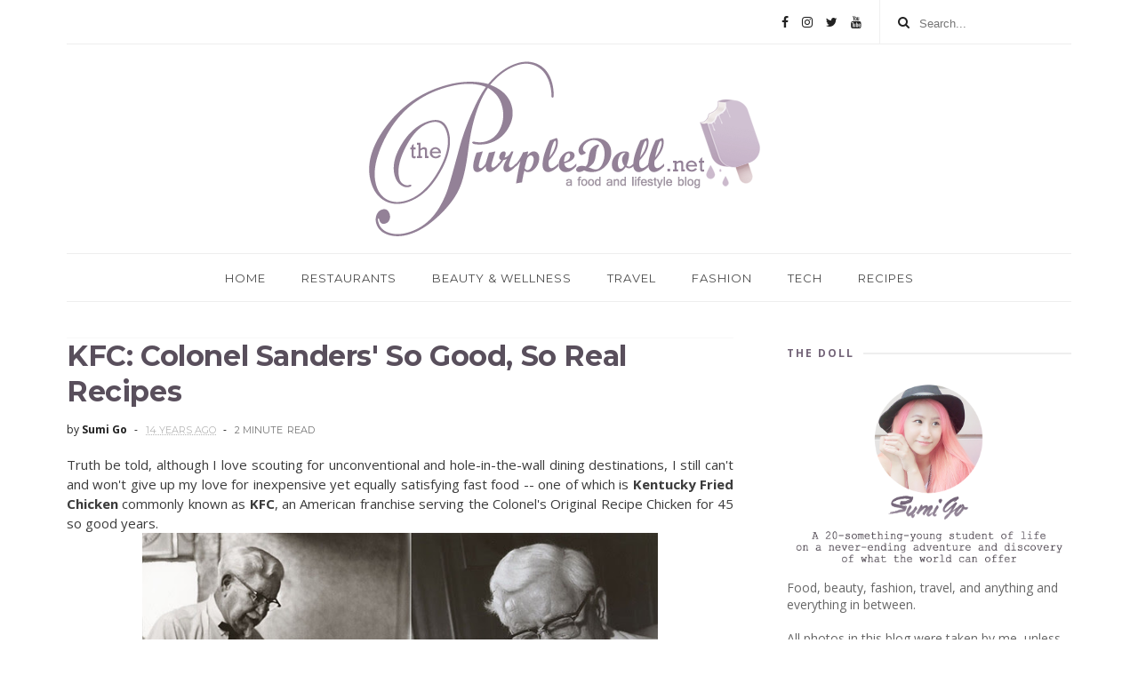

--- FILE ---
content_type: text/html; charset=UTF-8
request_url: https://www.thepurpledoll.net/2012/06/kfc-colonel-sanders-so-good-so-real.html
body_size: 93913
content:
<!DOCTYPE html>
<html dir='ltr' xmlns='http://www.w3.org/1999/xhtml' xmlns:b='http://www.google.com/2005/gml/b' xmlns:data='http://www.google.com/2005/gml/data' xmlns:expr='http://www.google.com/2005/gml/expr'>
<head>
<link href='https://www.blogger.com/static/v1/widgets/335934321-css_bundle_v2.css' rel='stylesheet' type='text/css'/>
<script src="//cdn.innity.net/admanager.js" type="text/javascript"></script>
<!--[if IE]><script type="text/javascript" src="https://www.blogger.com/static/v1/jsbin/3382421118-ieretrofit.js"></script> <![endif]-->
<meta charset='utf-8'/>
<meta content='IE=edge' http-equiv='X-UA-Compatible'/>
<meta content='width=device-width,initial-scale=1.0,minimum-scale=1.0,maximum-scale=1.0' name='viewport'/>
<link href='//fonts.googleapis.com/css?family=Montserrat:400,700|Roboto:400,700,500,700italic,500italic,400italic|Open+Sans:400,700,700italic,400italic' rel='stylesheet' type='text/css'/>
<link href='https://fonts.googleapis.com/css?family=Droid+Serif:900italic,900,800italic,800,700,700italic,600,600italic,500,500italic,400,400italic,300,300italic,200,200italic,100,100italic&subset=latin,latin-ext' rel='stylesheet' type='text/css'/>
<link href='//maxcdn.bootstrapcdn.com/font-awesome/4.6.3/css/font-awesome.min.css' rel='stylesheet'/>
<meta content='text/html; charset=UTF-8' http-equiv='Content-Type'/>
<meta content='blogger' name='generator'/>
<link href='https://www.thepurpledoll.net/favicon.ico' rel='icon' type='image/x-icon'/>
<link href='http://www.thepurpledoll.net/2012/06/kfc-colonel-sanders-so-good-so-real.html' rel='canonical'/>
<link rel="alternate" type="application/atom+xml" title="The Purple Doll - Atom" href="https://www.thepurpledoll.net/feeds/posts/default" />
<link rel="alternate" type="application/rss+xml" title="The Purple Doll - RSS" href="https://www.thepurpledoll.net/feeds/posts/default?alt=rss" />
<link rel="service.post" type="application/atom+xml" title="The Purple Doll - Atom" href="https://www.blogger.com/feeds/5066192679755950750/posts/default" />

<link rel="alternate" type="application/atom+xml" title="The Purple Doll - Atom" href="https://www.thepurpledoll.net/feeds/5060208539185412985/comments/default" />
<!--Can't find substitution for tag [blog.ieCssRetrofitLinks]-->
<link href='http://farm9.staticflickr.com/8151/7406383444_e67db630af_z.jpg' rel='image_src'/>
<meta content='The Purple Doll shares her love for the Colonel&#39;s KFC Original Recipe Chicken, plus more KFC&#39;s 45th year surprises.' name='description'/>
<meta content='http://www.thepurpledoll.net/2012/06/kfc-colonel-sanders-so-good-so-real.html' property='og:url'/>
<meta content='KFC: Colonel Sanders&#39; So Good, So Real Recipes' property='og:title'/>
<meta content='The Purple Doll shares her love for the Colonel&#39;s KFC Original Recipe Chicken, plus more KFC&#39;s 45th year surprises.' property='og:description'/>
<meta content='https://lh3.googleusercontent.com/blogger_img_proxy/AEn0k_vz8ZSvCOHPxhgE7rJsZrwSKR4eWkQLeZcmOC4Kyqp9WvqWvdSwZ9s0xsQkgTLziSrVKEVa_8slHwvpFCUGqvXh3H95I7nIxsBWXVrLU5fxE-1jBklfEdo9O0bLqCgdZ3bM=w1200-h630-p-k-no-nu' property='og:image'/>
<title>
KFC: Colonel Sanders' So Good, So Real Recipes - The Purple Doll
</title>
<!-- Description and Keywords (start) -->
<meta content='The Purple Doll food blog manila restaurant reviews pinoy food' name='keywords'/>
<!-- Description and Keywords (end) -->
<meta content='KFC: Colonel Sanders&#39; So Good, So Real Recipes' property='og:title'/>
<meta content='http://www.thepurpledoll.net/2012/06/kfc-colonel-sanders-so-good-so-real.html' property='og:url'/>
<meta content='article' property='og:type'/>
<meta content='http://farm9.staticflickr.com/8151/7406383444_e67db630af_z.jpg' property='og:image'/>
<meta content='The Purple Doll shares her love for the Colonel&#39;s KFC Original Recipe Chicken, plus more KFC&#39;s 45th year surprises.' name='og:description'/>
<meta content='The Purple Doll' property='og:site_name'/>
<meta content='https://www.thepurpledoll.net/' name='twitter:domain'/>
<meta content='KFC: Colonel Sanders&#39; So Good, So Real Recipes' name='twitter:title'/>
<meta content='summary_large_image' name='twitter:card'/>
<meta content='http://farm9.staticflickr.com/8151/7406383444_e67db630af_z.jpg' name='twitter:image'/>
<meta content='KFC: Colonel Sanders&#39; So Good, So Real Recipes' name='twitter:title'/>
<meta content='The Purple Doll shares her love for the Colonel&#39;s KFC Original Recipe Chicken, plus more KFC&#39;s 45th year surprises.' name='twitter:description'/>
<!-- Social Media meta tag need customer customization -->
<meta content='Facebook App ID here' property='fb:app_id'/>
<meta content='Facebook Admin ID here' property='fb:admins'/>
<meta content='@username' name='twitter:site'/>
<meta content='@username' name='twitter:creator'/>
<style id='page-skin-1' type='text/css'><!--
/*
-----------------------------------------------
Blogger Template Style
Name:     Hilary Clean & Responsive Blogger Template
Designer: BeautyTemplates
Url     : www.beautytemplates.com
Version : Free Version
----------------------------------------------- */
/* Variable definitions
-----------------------
<Variable name="keycolor" description="Main Color" type="color" default="#1e87f0"/>
<Variable name="body.background" description="Background" type="background" color="#ffffff" default="$(color) url() repeat scroll top left"/>
<Variable name="color.theme" description="Color Theme" type="color" default="#736478"/>
-----------------------
*/
a,abbr,acronym,address,applet,b,big,blockquote,body,caption,center,cite,code,dd,del,dfn,div,dl,dt,em,fieldset,font,form,h1,h2,h3,h4,h5,h6,html,i,iframe,img,ins,kbd,label,legend,li,object,p,pre,q,s,samp,small,span,strike,strong,sub,sup,table,tbody,td,tfoot,th,thead,tr,tt,u,ul,var{padding:0;border:0;outline:0;vertical-align:baseline;background:0 0;margin:0}
ins{text-decoration:underline}
del{text-decoration:line-through}
dl,ul{list-style-position:inside;font-weight:700;list-style:none;}
ul li{list-style:none}
caption,th{text-align:center}
img{border:none;position:relative}
.clear{clear:both}
.section,.widget,.widget ul{margin:0;padding:0}
h1,h2,h3,h4,h5,h6{padding:0;margin:0}
a:link,a:visited{color:#736478;text-decoration:none}
a:hover{color:#95849a;text-decoration:none}
:focus{outline:0}
a img{border:0}
#navbar-iframe{display:none;height:0;visibility:hidden}
span.item-control,a.quickedit{display:none!important}
body{background:#ffffff url() repeat scroll top left;color:#3B3B3B;font-size:14px;font-family:'Open Sans',sans-serif;line-height:22px;padding:0;word-wrap:break-word}
.preload{display:none!important}
code{padding:2px 4px;font-size:90%;color:#c7254e;background-color:#f9f2f4;border-radius:4px}
.archive .home-link,.index .home-link{display:none}
.uk-post-title,h2.post-title,h3.wrp-titulo,.PopularPosts ul li a,.item .post-title,.static_page .post-title,.related-title a,.cmmwidget a,ul.post-nav span,.comments h4,.comments .comments-content .comment-header a,ul.post-nav{font-family:'Roboto',sans-serif}
p.recent-des,.resumo span,.resumo a,.item .post-body,.static_page .post-body{font-family:'Open Sans',sans-serif}
.status-msg-body{font-size:13px}
.status-msg-wrap{font-size:13px;margin:0 auto 25px}
.status-msg-border{border:1px solid #f0f0f0;opacity:1}
.status-msg-bg{background-color:#fff}
.status-msg-wrap a:hover{text-decoration:underline}
#outer-wrapper{max-width:1130px;margin:0 auto;background-color:#FFF;}
.row{width:1130px}
#topnav{width:100%;height:50px;margin:0}
.tm-head{margin:0 auto;height:49px;line-height:49px;    border-bottom: 1px solid #eee;}
.tm-menu{float:left}
ul#nav {text-align: center;}
#nav1 li{float:left;display:inline-block;line-height:49px;padding:0;margin-right:15px}
#nav1 li a{ margin-right: 10px;
font-family: 'Montserrat';
position: relative;
display: inline-block;
font-size: 11px;
font-weight: 400;
text-decoration: none;
text-transform: uppercase;
-webkit-transition: all 0.35s ease-in-out;
-moz-transition: all 0.35s ease-in-out;
-ms-transition: all 0.35s ease-in-out;
-o-transition: all 0.35s ease-in-out;
transition: all 0.35s ease-in-out;
color: #444;}
#nav1 li a:hover,.tn-head #social-top ul li a:hover{color:#95849a}
.tm-menu ul li a .fa{margin-right:5px}
.tn-right{float:right;height:50px}
.social-area{float:left;margin-right: 10px;}
.tm-head #social-top{position:relative;display:block;margin-right:0}
.tm-head #social-top ul{overflow:hidden}
.tm-head #social-top ul li{line-height:50px;display:block;float:left;margin-left:15px;padding:0}
.tm-head #social-top ul li a{display:block;float:left;text-decoration:none;font-size:14px;color:#222}
.tm-head #social-top ul li a:before{display:inline-block;font-family:FontAwesome;font-style:normal;font-weight:400;-webkit-font-smoothing:antialiased;-moz-osx-font-smoothing:grayscale}
.tm-head #social-top ul li a:hover{color:#95849a}
#social-top .facebook:before{content:"\f09a"}
#social-top .reddit:before{content:"\f281"}
#social-top .snapchat:before{content:"\f2ac"}
#social-top .vk:before{content:"\f189"}
#social-top .bloglovin:before{content:"\f004"}
#social-top .twitter:before{content:"\f099"}
#social-top .gplus:before{content:"\f0d5"}
#social-top .rss:before{content:"\f09e"}
#social-top .vimeo:before{content:"\f27d"}
#social-top .youtube:before{content:"\f167"}
#social-top .skype:before{content:"\f17e"}
#social-top .stumbleupon:before{content:"\f1a4"}
#social-top .tumblr:before{content:"\f173"}
#social-top .vine:before{content:"\f1ca"}
#social-top .stack-overflow:before{content:"\f16c"}
#social-top .linkedin:before{content:"\f0e1"}
#social-top .dribbble:before{content:"\f17d"}
#social-top .soundcloud:before{content:"\f1be"}
#social-top .behance:before{content:"\f1b4"}
#social-top .digg:before{content:"\f1a6"}
#social-top .instagram:before{content:"\f16d"}
#social-top .pinterest:before{content:"\f0d2"}
#social-top .delicious:before{content:"\f1a5"}
#social-top .codepen:before{content:"\f1cb"}
.uk-search-header{    position: relative;
height: 49px;
margin: 0;
padding-left: 20px;
border-left: 1px solid #f0f0f0;
font-size: 12px;
float: right;
margin-left: 10px;
background: #fff;}
.uk-search-header .fa-search{    color: #222;
position: absolute;
line-height: 50px;
font-size: 14px;}
.uk-search-header .uk-searchbox-header{height: 50px;
border: 0;
background-color: transparent;
padding-left: 24px;
font-size: 12x;
color: #000;}
#header-blog{padding:10px 0 0;background-color:#fff;position:relative;    text-align: center;}
.header-content{margin:0 auto;overflow:hidden}
.header-logo img{height:auto;margin:15px 0 0;max-width:100%;margin: 0 auto;}
.Header h1{color:#95849a;margin-bottom:0px;margin-top:0px;font-size:10px}
.header-ads{width:729px;max-width:100%;max-height:90px;float:right;margin:0}
#ads-content .widget h2{display:none}
#header-navigation{margin:0 auto;top:0;height:55px}
.nav-wrapper{font-family:'Montserrat',sans-serif;    width: 100%;
margin: 0 auto;
box-sizing: border-box;
height: 55px;
border-bottom: 1px solid #eee;
border-top: 1px solid #eee;}
.header-menu li.home-child{float:left;background-color:#bcb4be;height:55px;display:inline-block;padding:0;margin-right:1px;width:50px;text-align:center;margin-top:-1px;}
.header-menu li.home-child a{height:50px;line-height:51px;font-size:22px;font-weight:400;color:#FFF}
.header-menu li.home-child a:before{content:'\f015';display:inline-block;font-family:FontAwesome;font-style:normal;font-weight:400;line-height:normal}
.header-menu li.home-child:hover{}
#menu{display:none}
#menu li {
float: none;
display:inline-block;
position: relative;
margin: 0 auto;
text-transform: uppercase;
font-size: 13px;
}
#menu .menus {
color: #fff;
background: #736478;
position: absolute;
width: 180px;
height: auto;
z-index: 99;
overflow: hidden;
display: none;
}
#menu li a{
height:55px;
line-height: 55px;
color: #4B4B4B;
padding: 18px;
transition: all .2s ease-out!important;
-webkit-transition: all .2s ease-out!important;
-moz-transition: all .2s ease-out!important;
-o-transition: all .2s ease-out!important;
font-family: Montserrat, Helvetica, Arial, sans-serif;
font-weight: 400;
font-size: 13px;
letter-spacing: 1px;
text-transform: uppercase;}
}
#menu input{display:none;margin:0 0;padding:0 0;width:80px;height:30px;opacity:0;cursor:pointer}
#menu label{font:bold 30px Oswald;display:none;width:35px;height:36px;line-height:36px;text-align:center}
#menu label span{font-size:16px;position:absolute;left:35px}
#menu .menus li {
float: none;
display: block;
width: 100%;
}
#menu .menus a {
color: #FFF;
line-height: 35px;
}
#menu li:hover .menus {
display:block;
left: 0;
height: auto;
overflow: visible;
opacity: 1;
}
#menu li:hover .menus .menus {
overflow: hidden;
opacity: 0;
height: 0;
}
#menu li:hover .menus .menus .menus {
overflow: hidden;
opacity: 0;
height: 0;
}
#menu .menus .menus {
background: #a093a4;
}
#menu .menus .menus .menus {
background: #736478;
}
#menu .menus .menus a {
color: #fff;
}
#menu .menus .menus .menus a {
color: #fff;
}
#menu .menus li:hover .menus {
left: 100%;
top: 0;
opacity: 1;
overflow: visible;
height: auto;
}
#menu .menus .menus li:hover .menus {
left: 100%;
top: 0;
opacity: 1;
overflow: visible;
height: auto;
}
.menus a {
white-space: nowrap;
}
#menu li:hover{background-color:#bcb4be}
#menu li:hover a{color:#fff}
.selectnav{display:none}
#selectnav1{margin-top:10px}
select.selectnav{color:#fff;padding:6px 5px 5px;border:0;background-color:#292929;font:14px Roboto,sans-serif;cursor:pointer;width:100%;height:30px}
.header-random{position:relative;float:right}
.header-random li{list-style:none}
.header-random a.rdn-icon{-webkit-transition:all .3s ease-out 0;-moz-transition:all .3s ease-out 0;transition:all .3s ease-out 0;background-color:#000;cursor:pointer;display:block;height:50px;text-align:center;position:relative;right:0;top:-1px;width:50px;border-radius:0}
.header-random a.rdn-icon:before{color:#fff;content:'\f074';font-family:FontAwesome;font-size:16px;text-rendering:auto;-webkit-font-smoothing:antialiased;-moz-osx-font-smoothing:grayscale;line-height:50px}
#content-wrapper{margin:40px auto;overflow:hidden}
.error_page #main-wrapper{width:100%!important;margin:0!important}
.error_page .sidebar-wrapper,.error_page .status-msg-wrap{display:none}
#error-wrap{color:$(main.text.color);text-align:center;padding:60px 0 80px}
.error-item{font-size:160px;line-height:1;margin-bottom:20px}
#error-wrap h2{font-size:25px;padding:20px 0 10px}
#error-wrap .homepage{padding-top:10px;display:block}
#error-wrap .homepage i{font-size:20px}
#error-wrap .homepage:hover{text-decoration:underline}
#main-wrapper{float:left;overflow:hidden;width:750px;word-wrap:break-word}
#feat-sec h2,#feat-sec .widget-content{display:none}
div#feat-sec h2.title {
display: none!important;
}
.box-title h2{display:block!important;color:#5b545d;font-family:"Montserrat",sans-serif;text-transform:uppercase;font-size:13px;font-weight:500;line-height:13px;margin-bottom:15px}
.box-title h2 a{color:#5b545d}
.uk-featured-post{overflow:hidden;display:block;margin-bottom:25px}
.uk-featured-post .uk-column1{float:left;width:67%;box-sizing:border-box;padding-right:20px}
.uk-featured-post .uk-column2{float:right;width:32%}
.uk-featured-post .uk-column2 .item2{margin-bottom:15px}
.uk-featured-item{overflow:hidden;position:relative;padding:0}
.uk-post-thumb{width:100%;height:150px;display:block;overflow:hidden;position:relative}
.uk-post-thumb .uk-image{display:block;height:150px;overflow:hidden}
.uk-column1 .uk-post-thumb,.uk-column1 .uk-post-thumb .uk-image{height:308px}
.uk-post-caption{position:relative;width:100%;padding:10px 0 0;box-sizing:border-box}
.uk-column1 .uk-post-caption{padding:18px 0 0}
.uk-post-title{    margin-bottom: 5px;
font-size: 16px;
line-height: 22px;
font-family: 'Montserrat';
font-weight: 700;
letter-spacing: -0.4px;
margin: 0 0 5px;}
.uk-column1 .uk-post-title{    font-size: 22px;
font-family: 'Montserrat';
line-height: 28px;
font-weight: 700;
letter-spacing: -0.4px;
margin: 0 0 5px;}
.uk-post-title a{color:#5b545d}
.uk-post-title a:hover{color:#95849a}
.uk-post-meta{font-weight:400;display:inline-block}
.uk-snippet span{margin-top: 0;
color: #666666;
font-size: 13px;
line-height: 22px;
margin: 0 0 10px;
font-family: 'Open Sans',sans-serif;}
.uk-post-meta span{float:left;    padding: 0;
margin: 0;
font-family: 'Montserrat', sans-serif;
display: inline-block;
font-size: 10px;
text-transform: uppercase;
color: #666;}
.uk-column1 .uk-post-meta span{font-size:11px;line-height:1.3em}
.uk-post-meta span strong{color:#222}
.uk-post-meta span:after{content:"-";margin:0 8px}
.uk-post-meta span.uk-date:after{display:none}
.uk-column1 .meta-border{margin:3px 0 8px}
.uk-post-thumb > a:before {
position: absolute;
content: '';
width: 100%;
height: 100%;
background-color: #000;
opacity: 0;
left: 0;
top: 0;
-webkit-transition: all 0.35s ease-in-out;
-moz-transition: all 0.35s ease-in-out;
-ms-transition: all 0.35s ease-in-out;
-o-transition: all 0.35s ease-in-out;
transition: all 0.35s ease-in-out;
}
.uk-post-thumb:hover > a:before {
opacity: 0.3;
}
ul.roma-widget li {
padding: 0!important;
}
ul.roma-widget {
border: 1px solid #eee;
}
#ads-home{width:728px;max-width:100%;max-height:90px;margin:0 auto 25px;overflow:hidden}
#ads-home .widget{line-height:0}
#ads-home .widget h2{display:none}
.post{display:block;overflow:hidden;word-wrap:break-word}
.index .post,.archive .post{    margin-bottom: 40px;
padding-bottom: 40px;
border-bottom: 1px solid #f2f2f2;}
.index .post-outer:nth-of-type(1) .post{padding-top:0}
.block-image{float:left;width:49%;position:relative;padding-top:15px;padding-right:20px;}
.block-image .thumb{width:100%;position:relative;display:block;overflow:hidden}
.block-image .thumb a{width:100%;display:block;height:240px}
.block-image .thumb > a:before {
position: absolute;
content: '';
width: 100%;
height: 100%;
background-color: #000;
opacity: 0;
left: 0;
top: 0;
-webkit-transition: all 0.35s ease-in-out;
-moz-transition: all 0.35s ease-in-out;
-ms-transition: all 0.35s ease-in-out;
-o-transition: all 0.35s ease-in-out;
transition: all 0.35s ease-in-out;
}
.block-image .thumb:hover > a:before {
opacity: 0.3;
}
.postags a{
font-family: Montserrat;
text-transform: uppercase;
letter-spacing: 1px;
font-weight: 400;
font-style: normal;
font-size: 11px;
opacity: 1;
visibility: visible;
position:relative;
-webkit-transition: all .3s linear;
-moz-transition: all .3s linear;
-ms-transition: all .3s linear;
-o-transition: all .3s linear;
transition: all .3s linear;}
.postags a{display:none}
.postags a:first-child{display:inline-block}
.postags {margin-bottom: 12px;
}
/*** About Widget ***/
.about-widget {
float: left;
text-align: center;
width: 100%;
}
.about-widget > img {
display: inline-block;
margin-bottom: 25px;
-webkit-border-radius: 50%;
-moz-border-radius: 50%;
-ms-border-radius: 50%;
-o-border-radius: 50%;
border-radius: 50%;
}
.about-widget > p {
float: left;
width: 100%;
}
.postags a:after {
content: '';
display: block;
position: absolute;
width: 0%;
left: 0;
height: 1px;
background-color: rgba(26,26,26,.6);
bottom: -1px;
-webkit-transition: width .3s linear;
-moz-transition: width .3s linear;
-ms-transition: width .3s linear;
-o-transition: width .3s linear;
transition: width .3s linear;
}
.postags a:hover:after {
width: 100%;
}
div#meta-post {
display: inline-block;
}
abbr.published.timeago {
position: relative;
display: inline-block;
font-size: 11px;
font-weight: 300;
text-transform: uppercase;
font-family: 'Montserrat', sans-serif;
color: #B7B7B7;
}
.post:nth-child(2) .postags a{background-color: #95849a !important;
color: #fff !important;}
div#meta-post:before {
display: inline-block;
content: '|';
margin-left: 7px;
margin-right: 7px;
height: -5px;
color: #bbb;
}
.post-outer:nth-child(1) .postags a {
color:#ff64cc !important;
}
.post-outer:nth-child(1) .postags a:after {
background-color: #ff64cc;
}
.post-outer:nth-child(2) .postags a {
color: #1bbc9b !important;
}
.post-outer:nth-child(2) .postags a:after {
background-color: #1bbc9b;
}
.post-outer:nth-child(3) .postags a {
color:#f39c12 !important;
}
.post-outer:nth-child(3) .postags a:after {
background-color: #f39c12;
}
.post-outer:nth-child(4) .postags a {
color: #358FE7 !important;
}
.post-outer:nth-child(4) .postags a:after {
background-color: #358FE7;
}
.post-outer:nth-child(5) .postags a {
color: #82A805 !important;
}
.post-outer:nth-child(5) .postags a:after {
background-color: #82A805;
}
.post-outer:nth-child(6) .postags a {
color: #f80029 !important;
}
.post-outer:nth-child(6) .postags a:after {
background-color: #f80029;
}
.post-outer:nth-child(7) .postags a {
color: #95849a !important;
}
.post-outer:nth-child(7) .postags a:after {
background-color: #95849a;
}
.post-outer:nth-child(8) .postags a {
color:#19dada !important;
}
.post-outer:nth-child(8) .postags a:after {
background-color: #19dada;
}
.retitle h2{margin:8px 0;display:block}
.post h2 a {font-size: 25px;
font-family: 'Montserrat';
font-weight: 700;
line-height:1.2em;
letter-spacing: -0.4px;
margin: 0 0 5px;    text-transform: none;color:#5B545D;        background-image: linear-gradient(0,transparent 0%,rgba(26,26,26,.6) 0);
background-image: -webkit-linear-gradient(0,transparent 0%,rgba(26,26,26,.6) 0);
background-image: -moz-linear-gradient(0,transparent 0%,rgba(26,26,26,.6) 0);
background-repeat: no-repeat;
background-position: bottom left;
-webkit-background-size: 0% 1px;
background-size: 0% 1px;
-webkit-transition: background .2s linear;
-moz-transition: background .2s linear;
-ms-transition: background .2s linear;
-o-transition: background .2s linear;
transition: background .2s linear;}
.post h2 a:hover{    -webkit-background-size: 100% 1px;
background-size: 100% 1px;}
.post_author_date{color:#C4C4C4;font-size:13px;font-weight:400;line-height:23px;margin:0 0 25px;text-transform:uppercase}
.post_author{color:#989599;font-weight:600;margin-right:5px}
div.post_author_date a{text-decoration:none}
.resumo{    color: #666666;
font-family: 'Droid Serif';
font-size: 13px;
line-height: 22px;
margin: 0 0 10px;}
.resumo span{display:block;margin-bottom:10px}
.resumo a{background-color:#95849a;color:#fff!important;font-size:11px;font-weight:700;line-height:19px;display:inline-block;padding:0 6px}
.resumo a:hover{background-color:#736478}
.post .post-bottom {
position: relative;
font-size: 10px;
padding: 10px 0 0;
}
.post .post-bottom .post-comment, .post .post-bottom .post-views {
position: relative;
display: inline-block;
margin: 0 15px 0 0;
text-transform: uppercase;
}
.post .post-bottom .post-comment a,.post .post-bottom .post-views {
color: #B7B7B7;
line-height: 1.42857143;
-webkit-transition: all 0.35s ease-in-out;
-moz-transition: all 0.35s ease-in-out;
-ms-transition: all 0.35s ease-in-out;
-o-transition: all 0.35s ease-in-out;
transition: all 0.35s ease-in-out;
font-family: 'Montserrat', sans-serif;
}
.post-views i, .post-comment a i {
display: inline-block;
margin: 0 1px 0 0;
}
.post-share-bar {
display: block;
text-align: left;
line-height: 0;
}
.post-share-bar-inner {
position: relative;
display: inline-block;
cursor: pointer;
height: 32px;
width: 32px;
border: 1px solid #cbcbcb;
border-radius: 50%;
}
.post-share-bar-inner:before {
display: block;
position: absolute;
left: 0;
top: 0;
content: "\f064";
font-family: FontAwesome;
line-height: 33px;
width: 32px;
text-align: center;
font-size: 14px;
-webkit-transition: all .3s linear;
-moz-transition: all .3s linear;
-ms-transition: all .3s linear;
-o-transition: all .3s linear;
transition: all .3s linear;
}
.post-share-bar-inner:hover:before {
opacity: .5;
}
.share-bar-total {
display: inline-block;
z-index: -1;
pointer-events: none;
line-height: 33px;
white-space: nowrap;
vertical-align: top;
margin-left: 10px;
color: #cbcbcb;
-webkit-transition: all .2s linear;
-moz-transition: all .2s linear;
-ms-transition: all .2s linear;
-o-transition: all .2s linear;
transition: all .2s linear;
}
.post-share-bar .share-bar-el {
display: block;
background-color: #fff;
padding-left: 2px;
padding-right: 2px;
position: absolute;
opacity: 0;
visibility: hidden;
left: 0;
top: 0;
text-align: center;
z-index: 1;
-webkit-transition: all .3s linear;
-moz-transition: all .3s linear;
-ms-transition: all .3s linear;
-o-transition: all .3s linear;
transition: all .3s linear;
backface-visibility: hidden;
-webkit-backface-visibility: hidden;
transition-delay: 0s;
-webkit-transition-delay: 0s;
}
.share-bar-el i {
display: block;
text-align: center;
font-size: 14px;
height: 32px;
width: 32px;
line-height: 32px;
border-radius: 50%;
color: #fff;
-webkit-transition: all .3s linear;
-moz-transition: all .3s linear;
-ms-transition: all .3s linear;
-o-transition: all .3s linear;
transition: all .3s linear;
transition-delay: 0s !important;
-webkit-transition-delay: 0s !important;
}
.share-bar-el:hover i, .share-bar-icon:hover i {
background-color: #111;
border-color: #111;
color: #fff;
}
.post-share-bar-inner:hover .share-bar-el {
visibility: visible;
pointer-events: auto;
opacity: 1;
z-index: 0;
}
.post-share-bar-inner .share-bar-el:nth-child(1) {
-webkit-transform: translate3d(32px, 0, 0);
-moz-transform: translate3d(32px, 0, 0);
-ms-transform: translate3d(32px, 0, 0);
-o-transform: translate3d(32px, 0, 0);
transform: translate3d(32px, 0, 0);
}
.post-share-bar-inner:hover .share-bar-el:nth-child(1) {
-webkit-transition: all .3s linear;
-moz-transition: all .3s linear;
-ms-transition: all .3s linear;
-o-transition: all .3s linear;
transition: all .3s linear;
}
.post-share-bar-inner .share-bar-el:nth-child(2) {
z-index: 2;
-webkit-transform: translate3d(32px, 0, 0);
-moz-transform: translate3d(32px, 0, 0);
-ms-transform: translate3d(32px, 0, 0);
-o-transform: translate3d(32px, 0, 0);
transform: translate3d(32px, 0, 0);
}
.post-share-bar-inner:hover .share-bar-el:nth-child(2) {
-webkit-transition: all .3s linear;
-moz-transition: all .3s linear;
-ms-transition: all .3s linear;
-o-transition: all .3s linear;
transition: all .3s linear;
-webkit-transform: translateX(68px);
-moz-transform: translateX(68px);
-ms-transform: translateX(68px);
-o-transform: translateX(68px);
transform: translateX(68px);
transition-delay: .1s;
-webkit-transition-delay: .1s;
}
.post-share-bar-inner .share-bar-el:nth-child(3) {
z-index: 3;
-webkit-transform: translateX(68px);
-moz-transform: translateX(68px);
-ms-transform: translateX(68px);
-o-transform: translateX(68px);
transform: translateX(68px);
}
.post-share-bar-inner:hover .share-bar-el:nth-child(3) {
-webkit-transform: translateX(104px);
-moz-transform: translateX(104px);
-ms-transform: translateX(104px);
-o-transform: translateX(104px);
transform: translateX(104px);
transition-delay: .2s;
-webkit-transition-delay: .2s;
}
.post-share-bar-inner .share-bar-el:nth-child(4) {
-webkit-transform: translateX(104px);
-moz-transform: translateX(104px);
-ms-transform: translateX(104px);
-o-transform: translateX(104px);
transform: translateX(104px);
z-index: 4;
}
.post-share-bar-inner:hover .share-bar-el:nth-child(4) {
-webkit-transform: translateX(140px);
-moz-transform: translateX(140px);
-ms-transform: translateX(140px);
-o-transform: translateX(140px);
transform: translateX(140px);
transition-delay: .3s;
-webkit-transition-delay: .3s;
}
.post-share-bar-inner .share-bar-el:nth-child(5) {
-webkit-transform: translateX(140px);
-moz-transform: translateX(140px);
-ms-transform: translateX(140px);
-o-transform: translateX(140px);
transform: translateX(140px);
z-index: 5;
}
.post-share-bar-inner:hover .share-bar-el:nth-child(5) {
-webkit-transform: translateX(176px);
-moz-transform: translateX(176px);
-ms-transform: translateX(176px);
-o-transform: translateX(176px);
transform: translateX(176px);
transition-delay: .4s;
-webkit-transition-delay: .4s;
}
.post-share-bar-inner .share-bar-el:nth-child(6) {
-webkit-transform: translateX(176px);
-moz-transform: translateX(176px);
-ms-transform: translateX(176px);
-o-transform: translateX(176px);
transform: translateX(176px);
z-index: 6;
}
.post-share-bar-inner:hover .share-bar-el:nth-child(6) {
-webkit-transform: translateX(212px);
-moz-transform: translateX(212px);
-ms-transform: translateX(212px);
-o-transform: translateX(212px);
transform: translateX(212px);
transition-delay: .5s;
-webkit-transition-delay: .5s;
}
.post-share-bar-inner .share-bar-el:nth-child(7) {
-webkit-transform: translateX(212px);
-moz-transform: translateX(212px);
-ms-transform: translateX(212px);
-o-transform: translateX(212px);
transform: translateX(212px);
z-index: 7;
}
.post-share-bar-inner:hover .share-bar-el:nth-child(7) {
-webkit-transform: translateX(248px);
-moz-transform: translateX(248px);
-ms-transform: translateX(248px);
-o-transform: translateX(248px);
transform: translateX(248px);
transition-delay: .5s;
-webkit-transition-delay: .5s;
}
.post-share-bar-inner .share-bar-el:nth-child(8) {
-webkit-transform: translateX(248px);
-moz-transform: translateX(248px);
-ms-transform: translateX(248px);
-o-transform: translateX(248px);
transform: translateX(248px);
z-index: 8;
}
.post-share-bar-inner:hover .share-bar-el:nth-child(8) {
-webkit-transform: translateX(284px);
-moz-transform: translateX(284px);
-ms-transform: translateX(284px);
-o-transform: translateX(284px);
transform: translateX(284px);
transition-delay: .6s;
-webkit-transition-delay: .6s;
}
.post-share-bar-inner .share-bar-el:nth-child(9) {
-webkit-transform: translateX(284px);
-moz-transform: translateX(284px);
-ms-transform: translateX(284px);
-o-transform: translateX(284px);
transform: translateX(284px);
z-index: 9;
}
.post-share-bar-inner:hover .share-bar-el:nth-child(9) {
-webkit-transform: translateX(320px);
-moz-transform: translateX(320px);
-ms-transform: translateX(320px);
-o-transform: translateX(320px);
transform: translateX(320px);
transition-delay: .7s;
-webkit-transition-delay: .7s;
}
/* social color */
.icon-facebook i, .bg-facebook {
background-color: #899DCE;
}
.icon-twitter i, .bg-twitter {
background-color: #60D2F5;
}
.icon-google i, .bg-google {
background-color: #DC4047;
}
.icon-youtube i, .bg-youtube {
background-color: #EF464B;
}
.icon-linkedin i, .bg-linkedin {
background-color: #007BB6;
}
.icon-pinterest i, .bg-pinterest {
background-color: #F74C53;
}
.icon-flickr i, .bg-flickr {
background-color: #FF0082;
}
.icon-tumblr i, .bg-tumblr {
background-color: #32506D;
}
.icon-skype i {
background-color: #00AAE1;
}
.icon-reddit i {
background-color: #F16A5A;
}
.icon-email i {
background-color: #ffcf51;
}
.icon-digg i {
background-color: #505050;
}
.icon-vimeo i, .bg-vimeo {
background-color: #44BBE1;
}
.icon-rss i {
background-color: #F4A62A;
}
.icon-dribbble i, .bg-dribbble {
background-color: #FB70A6;
}
.icon-instagram i, .bg-instagram {
background-color: #709CBF;
}
.icon-500px i {
background-color: #222222;
}
.icon-vk i {
background-color: #4C66A4;
}
.icon-soundcloud i, .bg-soundcloud {
background-color: #fd794a;
}
span.share-bar-total {
/* font-family: "Noto Sans"; */
text-transform: capitalize;
font-weight: 400;
font-style: normal;
color: #bbb;
font-size: 12px;
opacity: 1;
visibility: visible;
-webkit-transition: opacity .24s ease-in-out;
-moz-transition: opacity .24s ease-in-out;
transition: opacity .24s ease-in-out;
}
.meta-border{display:block;width:60px;height:1px;background-color:#f0f0f0;margin:6px 0 10px}
.widget iframe,.widget img{max-width:100%}
.index .post-footer,.archive .post-footer{display:none!important}
.index .post h2,.archive .post h2{margin:0 0 8px;padding:0}
.item .post,.static_page .post{padding:0 0 25px}
.date-header{color:#222;display:block;overflow:hidden;font-size:12px;font-weight:400;line-height:1.3em;margin:0!important;padding:0}
.date-header a{color:#222}
#meta-post a {    font-family: 'Montserrat', sans-serif;
display: inline-block;
font-size: 11px;
text-transform: uppercase;
color: #666;}
#meta-post a:after{content:"-";margin:0 8px}
.post-meta{color:#222;display:block;font-size:12px;font-weight:400;line-height:1.3em;margin:0;padding:0}
.hreview{display:none!important}
.breadcrumbs .fa-angle-right:before{margin:0 5px}
.breadcrumbs{    margin: 0;
margin-bottom: 10px;
font-family: 'Montserrat', sans-serif;
display: inline-block;
font-size: 10px;
text-transform: uppercase;
color: #666;}
.breadcrumbs i{color:#888}
.breadcrumbs span a{color:#222}
.breadcrumbs span{color:#888}
.breadcrumbs span a:hover{color:#736478}
.item article{margin-top:20px}
.item .post-head,.static_page .post-head{    position: relative;
margin: 0 0 10px;
border-top: 1px solid #f8f8f8;
padding-top: 0;}
.item .post-title,.static_page .post-title{display: inline-block;
position: relative;
font-size: 32px;
line-height: 40px;
font-family: 'Montserrat';
font-weight: 700;
letter-spacing: -0.4px;
margin: 0 0 5px;
text-transform: none;
color: #594f5c;}
.item .post-body,.static_page .post-body{width:100%;text-align: justify;font-size:15px;line-height:1.5em;overflow:hidden}
.item .post-outer{padding:0}
.item .post-body img{max-width:100%;padding: 0px 0px 3px; margin: 0px 5px 0px; text-align:center;}
.post-meta a,.post-meta i{color:#222}
.post-meta .post-author a:after{content:"-";margin:0 6px 0 8px}
.post-timestamp{margin-left:0}
.label-head{position:relative;display:block;overflow:hidden;margin-top:20px;padding:0}
.label-head span{float:left;display:inline-block;font-size:10px;height:20px;line-height:19px;background-color:#f0f0f0;color:#222;padding:0 8px}
.label-head a{float:left;display:inline-block;font-size:10px;height:20px;line-height:19px;background-color:#baafbd;color:#fff;padding:0 8px;margin-left:3px;margin-bottom:3px}
.label-head a:hover{background-color:#95849a}
.main .widget{margin:0}
.main .Blog{border-bottom-width:0}
.share-art{position:relative;display:block;overflow:hidden;margin:30px 0;padding:15px 0;border-top:1px dotted #f0f0f0;border-bottom:1px dotted #f0f0f0}
.sa-title{display:block;float:left;height:30px;line-height:30px;margin:8px 15px 8px 0;padding:0}
.sa-title strong{font-size:16px;display:block}
.share-art a{float:left;font-size:12px;line-height:30px;color:#fff;-webkit-border-radius:2px;-moz-border-radius:2px;border-radius:2px;margin:8px 3px;padding:0 20px;height:30px;min-width:30px;text-align:center}
.share-art a:hover{background-color:#222;color:#fff}
.share-art a i.fa{margin-right:7px;font-size:15px}
.share-art .facebook{background-color:#003471}
.share-art .twitter{background-color:#00BFF3}
.share-art .googleplus{background-color:#EA4D29}
.share-art .pinterest{background-color:#C6393D}
.share-art .linkedin{background-color:#0077B5}
#related-posts{margin-bottom:0px}
.related-headline{display:block;color:#222;font-family:"Montserrat",sans-serif;text-transform:uppercase;font-size:13px;font-weight:500;line-height:13px;overflow:hidden;margin-bottom:15px}
.hide-label{display:none}
.related li{width:31%;position:relative;overflow:hidden;float:left;display:block;box-sizing:border-box;margin:0 0 0 3.5%;padding:0}
.related-thumb{width:100%;height:200px;overflow:hidden}
.related li .related-img{width:100%;height:200px;display:block}
.related-title a{
padding: 10px 5px 10px 0;
color: #222;
display: block;
color: #666666;
font-size: 14px!important;
font-family: 'Montserrat';
font-weight: 700;
letter-spacing: -0.4px;
line-height: 18px;}
.related-title a:hover{color:#736478}
.related li:nth-of-type(1),.related li:nth-of-type(4),.related li:nth-of-type(7){margin-left:0}
.static_page .post-meta,.static_page .old_new{display:none}
.firstcharacter{float:left;color:#736478;font-size:75px;line-height:60px;padding-top:4px;padding-right:8px;padding-left:3px}
.post-body h1,.post-body h2,.post-body h3,.post-body h4,.post-body h5,.post-body h6{font-family: 'Bree Serif', sans-serif;margin-bottom:5px;margin-top:5px;color:#736478}
blockquote{font-style:italic;border-left:5px solid #736478;font-size:18px;line-height:1.3em;margin:15px;padding:10px 15px}
blockquote:before{content:'\f10d';display:inline-block;font-family:FontAwesome;font-style:normal;font-weight:400;line-height:1;-webkit-font-smoothing:antialiased;-moz-osx-font-smoothing:grayscale;margin-right:10px}
blockquote:after{content:'\f10e';display:inline-block;font-family:FontAwesome;font-style:normal;font-weight:400;line-height:1;-webkit-font-smoothing:antialiased;-moz-osx-font-smoothing:grayscale;margin-left:10px}
.widget .post-body ul,.widget .post-body ol{line-height:1.5;font-weight:400}
.widget .post-body ul li{font-size:13px;margin:5px 0;padding:0;line-height:1.5}
.post-body ul li:before{content:"\f105";margin-right:5px;font-family:fontawesome}
.blogger-tab{display:block}
.comments{clear:both;margin-top:0;margin-bottom:0;color:#222}
.comments h4{font-size:13px;text-transform:capitalize;font-weight:400;padding:10px 0;margin:0;border-bottom:1px solid #eee}
.comments .comments-content{padding:10px 0}
.comments .comments-content .comment{margin-bottom:0;padding-bottom:8px}
.comments .comments-content .comment:first-child{padding-top:0}
.cmm-tabs .content-tab{background-color:transparent;padding:0}
.cmm-tabs-header{background-color:#95849a;height:32px;margin-bottom:0px;position:relative}
.cmm-tabs-header h3 {display:inline-block;margin:0;color:#fff;font-family:'Montserrat',sans-serif;font-weight:500;text-transform:uppercase;font-size:13px;height:32px;line-height:32px;padding-left:10px}
.cmm-tabs-header h3 h9{display:none}
.simplyTab .cmm-tabs-header .wrap-tab{float:right}
.cmm-tabs-header .wrap-tab a{height:auto;line-height:32px;padding:0px 10px;font-size:14px;display:inline-block}
.cmm-tabs-header .wrap-tab li{float:left;width:auto}
.facebook-tab,.fb_iframe_widget_fluid span,.fb_iframe_widget iframe{width:100%!important}
.comments .item-control{position:static}
.comments .avatar-image-container{float:left}
.comments .avatar-image-container,.comments .avatar-image-container img{height:35px;max-height:35px;width:35px;max-width:35px;border-radius:2px}
.comments .comment-block{padding:10px;box-shadow:none;border:1px solid #eee;border-radius:2px}
.comments .comment-block,.comments .comments-content .comment-replies{margin-left:47px;margin-top:0}
.comments .comments-content .inline-thread{padding:0}
.comments .comments-content .comment-header{font-size:14px;border-bottom:1px solid #eee;padding:0 0 3px}
.comments .comments-content .user{font-style:normal;font-weight:500}
.comments .comments-content .icon.blog-author{font-weight:400}
.comments .comments-content .comment-content{text-align:justify;font-size:13px;color:#444;line-height:1.4em}
.comments .comment .comment-actions a{margin-right:5px;color:#fff;background-color:#95849a;font-size:11px;font-weight:700;line-height:19px;display:inline-block;padding:0 6px}
.comments .comment .comment-actions a:hover{background-color:#736478;text-decoration:none}
.comments .comments-content .datetime{margin-left:0;float:right;font-size:11px}
.comments .comments-content .comment-header a{color:inherit}
.comments .comments-content .comment-header a:hover{color:#736478}
.comments .comments-content .icon.blog-author:before{content:"\f007";font-size:12px;font-family:FontAwesome}
.comments .thread-toggle{margin-bottom:4px;font-size:13px}
.comments .comments-content .comment-thread{margin:4px 0}
.comments .continue a{padding:0;padding-top:10px;font-size:13px;padding-left:47px;font-weight:700}
.comments .comments-content .loadmore.loaded{margin:0;padding:0}
.comments .comment-replybox-thread{margin:0}
iframe.blogger-iframe-colorize,iframe.blogger-comment-from-post{height:283px!important}
.cmm-tabs.simplyTab .content-tab{background-color:transparent;padding:0;margin-top:0}
.cmm-tabs.simplyTab .wrap-tab li a{font-family:'Roboto',sans-serif;text-transform:uppercase;color:#fff;font-weight:400;background-color:#222;height:32px;font-size:10px;letter-spacing:1px}
.cmm-tabs.simplyTab .wrap-tab li a.activeTab{background-color:#736478;color:#fff}
.posts-title h2 a:before{margin-right:10px}
.cmm-tabs.simplyTab .wrap-tab{float:right}
.cmm-tabs.simplyTab .wrap-tab li{padding:0;line-height: 0;margin-left:0}
.wrap-tab{list-style:none}
.content-tab{transition:all .0s ease;-webkit-transition:all .0s ease;-moz-transition:all .0s ease;-o-transition:all .0s ease}
#blog-pager{clear:both;text-align:center;margin:0;font-family:'Montserrat',sans-serif}
.index .blog-pager,.index #blog-pager{display:block}
.index .blog-pager,.index #blog-pager,.archive .blog-pager,.archive #blog-pager{text-align: left;
color: #a0a0a0;
padding: 1rem 2rem;
border: 3px #594f5c solid;
display: inline-block;
font-family: Montserrat, Helvetica, Arial, sans-serif;
font-weight: 700;
font-size: 16px;
line-height: 1;
letter-spacing: -1px;
text-transform: none;}
.showpageNum a,.showpage a,#blog-pager-newer-link a,#blog-pager-older-link a{    display: inline-block;
padding: 0 .5rem;color:#594f5c}
.showpageNum a:hover,.showpage a:hover,#blog-pager-newer-link a:hover,#blog-pager-older-link a:hover{decoration:none;color:#736478}
.showpageOf{display:none;font-size:0}
.showpagePoint {
margin-right: .5em;
margin-left: 0.5em;
}
span.showpageNum:last-child a:after {
content: '\f178';
font-family: 'FontAwesome';
margin-left: .8em;
font-weight: 100;
}
span.showpageNum:last-child:before {
content: '...';
margin: 0 0.4em;
}
span.showpage:before {
content: '\f177';
font-family: 'FontAwesome';
margin-right: .8em;
font-weight: 100;
}
.feed-links{clear:both;display:none;line-height:2.5em}
.sidebar-wrapper{float:right;overflow:hidden;width:320px;padding-top:0;padding-bottom:10px;word-wrap:break-word;color:#666;line-height:1.5em}
.sidebar-wrapper .widget{    overflow: hidden;
margin: 0 0 20px;
}
.sidebar h2{    position: relative;    margin: 0 0 20px;}
.sidebar-wrapper .widget h2:before {
position: absolute;
content: '';
width: 100%;
height: 2px;
background-color: #eee;
top: 17px;
z-index: 0;
}
.sidebar-wrapper .widget h2 span {
position: relative;
display: inline-block;
font-size: 12px;
font-weight: 900;
text-transform: uppercase;
letter-spacing: 2px;
background-color: #fff;
padding: 0 10px 0 0;
z-index: 1;
color:#736478;
}
.sidebar ul{list-style:none}
.sidebar li{margin:0;padding-bottom:.25em;padding-right:0;padding-top:0}
.sidebar .widget-content{margin:0}
#sidebar_tabs .widget h2{display:none}
#tab1,#tab2,#tab3{transition:all 0s ease;-webkit-transition:all 0s ease;-moz-transition:all 0s ease;-o-transition:all 0s ease}
.tab-opt{padding:0}
.tab-opt li{width:33.3333%;background-color:#95849a;display:inline-block;padding:0;float:left}
.tab-opt{overflow:hidden;clear:both;margin:0 0 10px}
.tab-opt li.active,.tab-opt li.active a{background-color:#736478}
.tab-opt li a{text-align:center;padding:0;color:#fff;font-weight:500;font-size:11px;text-transform:uppercase;height:32px;line-height:32px;letter-spacing:1px;font-family:'Montserrat',sans-serif;display:block}
.tab-opt li:hover{background-color:#222}
#sidebar_tabs .cmmwidget{margin-bottom:20px}
.sidebar .roma-widget li:first-child,.sidebar .cmmwidget li:first-child{padding-top:0}
.list-label-widget-content li{display:block;padding:6px 0;    padding-bottom: 15px;
margin-bottom: 15px;
border-bottom: 1px solid rgba(255, 255, 255, .05);position:relative}
#footer .list-label-widget-content li{display:block;padding:6px 0;    padding-bottom: 20px;
margin-bottom: 20px;
border-bottom: 1px solid rgba(255, 255, 255, .05);position:relative}
.list-label-widget-content li:last-child{padding-bottom:0;border-bottom:0}
.list-label-widget-content li a,.list-label-widget-content li span:first-child{color:#222;font-size:13px;font-weight:400}
#footer .list-label-widget-content li a,#footer .list-label-widget-content li span:first-child{color:#fff;font-size:13px;font-weight:400}
.list-label-widget-content li a:hover,.list-label-widget-content li span:first-child{color:#736478}
.list-label-widget-content li span:last-child{color:#aaa;font-size:13px;font-weight:400;float:right}
.cloud-label-widget-content{margin-top:10px}
.cloud-label-widget-content span a{font-size:12px;color:#999;border:1px solid #eee;padding:7px 14px;float:left;position:relative;display:inline-block;margin:0 1px 1px 0;text-transform:capitalize}
#footer .cloud-label-widget-content span a{border:none;}
.cloud-label-widget-content span a:hover{color:#fff;background-color:#736478}
.cloud-label-widget-content span span{font-size:13px;color:#757575;background-color:#f9f9f9;padding:7px 14px;float:left;position:relative;display:inline-block;margin:0 5px 5px 0;text-transform:capitalize;-webkit-border-radius:3px;-moz-border-radius:3px;border-radius:3px}
.label-size-1,.label-size-2{opacity:100}
.FollowByEmail td{width:100%;float:left}
.FollowByEmail .follow-by-email-inner .follow-by-email-submit{margin-left:0;width:100%;border-radius:0;height:30px;font-size:11px;font-family:'Montserrat',sans-serif;color:#fff;background-color:#79717c;text-transform:uppercase;letter-spacing:1px}
.FollowByEmail .follow-by-email-inner .follow-by-email-submit:hover{background-color:#848086;color:#FFF}
.FollowByEmail .follow-by-email-inner .follow-by-email-address{padding-left:10px;height:32px;border:1px solid #EEE;margin-bottom:5px;font:normal normal 13px Roboto;font-size:12px;box-sizing:border-box}
.FollowByEmail .follow-by-email-inner .follow-by-email-address:focus{border:1px solid #EEE}
.FollowByEmail .widget-content{background:#f0f0f0;padding:10px}
.FollowByEmail .widget-content:before{content:"Enter your email address to subscribe to this blog and receive notifications of new posts by email.";font-size:12px;color:#848086;line-height:1.4em;margin-bottom:5px;padding:0 3px;display:block}
.flickr_widget .flickr_badge_image{float:left;margin-bottom:5px;margin-right:10px;overflow:hidden;display:inline-block}
.flickr_widget .flickr_badge_image:nth-of-type(4),.flickr_widget .flickr_badge_image:nth-of-type(8),.flickr_widget .flickr_badge_image:nth-of-type(12){margin-right:0}
.flickr_widget .flickr_badge_image img{max-width:67px;height:auto}
.flickr_widget .flickr_badge_image img:hover{opacity:.5}
#ArchiveList select{border:1px solid #EEE;padding:6px;width:100%;cursor:pointer;font:normal normal 13px Roboto}
.sidebar-wrapper .PopularPosts .item-thumbnail{margin:0 10px 0 0 !important;width:100%;height:220px;float:none;overflow:hidden}
.sidebar-wrapper .PopularPosts .item-snippet{display:none}
.sidebar-wrapper .PopularPosts ul li img{padding:0;width:100%;height:220px}
.PopularPosts .widget-content ul li{overflow:hidden;}
.sidebar .PopularPosts .widget-content ul li:first-child{padding-top:0;    border-top:none;}
.sidebar-wrapper .PopularPosts ul li a{        color: #736478;
font-size: 15px!important;
font-family: 'Montserrat';
font-weight: 700;
line-height: 20px;
letter-spacing: -0.4px;}
.sidebar-wrapper .PopularPosts ul li a:hover{color:#736478}
.sidebar-wrapper .PopularPosts .item-title{    margin: 0;
padding: 0;
clear: both;
display: block;
padding: 18px 13px;
background-color: #fff;
border: 2px solid #fff;
margin-left: 15px;
margin-right: 15px;
margin-top: -30px;
-webkit-transition: all .3s linear;
-moz-transition: all .3s linear;
-ms-transition: all .3s linear;
-o-transition: all .3s linear;
transition: all .3s linear;
z-index: 9999;
position: relative;
text-align: center;}
.sidebar-wrapper .PopularPosts .item-title .popular_span{color:#736478;font-size:13px;font-style:normal;line-height:21px;margin-top:3px}
.PopularPosts .item-thumbnail{margin:0 10px 0 0 !important;width:105px;height:80px;float:left;overflow:hidden}
.PopularPosts .item-snippet{display:none}
.PopularPosts ul li img{padding:0;width:105px;height:80px}
.PopularPosts .widget-content ul li{overflow:hidden;padding:15px 0; }
.sidebar .PopularPosts .widget-content ul li:first-child{padding-top:0;    border-top:none;}
.PopularPosts ul li a{    color: #736478;
font-size: 15px!important;
font-family: 'Montserrat';
font-weight: 700;
letter-spacing: -0.4px;
line-height: 18px;}
.PopularPosts ul li a:hover{color:#736478}
.PopularPosts .item-title{margin:0;padding:0}
.PopularPosts .item-title .popular_span{color:#736478;font-size:13px;font-style:normal;line-height:21px;margin-top:3px}
li.postz img {
height:auto;
width: 100%;
}
ul.roma-widget li {
position: relative;
overflow: hidden;
background-size: cover!important;
background-position: center center!important;
-webkit-transition: all 0.35s ease-in-out;
-moz-transition: all 0.35s ease-in-out;
-ms-transition: all 0.35s ease-in-out;
-o-transition: all 0.35s ease-in-out;
transition: all 0.35s ease-in-out;
padding:0px;
}
ul.roma-widget li~li {
border-top:1px solid #eee;
}
ul.roma-widget li a {
position: relative;
display: block;
padding:20px;
text-decoration: none;
background-color: rgba(255, 255, 255, 1);
-webkit-transition: all 0.35s ease-in-out;
-moz-transition: all 0.35s ease-in-out;
-ms-transition: all 0.35s ease-in-out;
-o-transition: all 0.35s ease-in-out;
transition: all 0.35s ease-in-out;
}
ul.roma-widget li a .post-title h6 {
position: relative;
font-size: 15px;
line-height: 22px;
color: #000;
-webkit-transition: all 0.35s ease-in-out;
-moz-transition: all 0.35s ease-in-out;
-ms-transition: all 0.35s ease-in-out;
-o-transition: all 0.35s ease-in-out;
transition: all 0.35s ease-in-out;
z-index: 1;
margin: 0 0 0 25px;
}
ul.roma-widget li a .post-title h6 {
margin:0;
}
ul.roma-widget li a .post-title h6 {
line-height: 19px;
}
ul.roma-widget .post-meta {
margin:0;
padding:0;
border:0;
}
ul.roma-widget li .post-meta .post-date:before {
content: '';
}
ul.roma-widget li a .post-date {
position: relative;
z-index: 1;
}
ul.roma-widget li a span {
display: none;
}
ul.roma-widget li:first-child a {
padding:0;
background-color: #000;
}
ul.roma-widget li:first-child a .post-image {
opacity: 0.6;
}
ul.roma-widget li:first-child a .post-image {
margin: 0;line-height: 0;
}
ul.roma-widget li:first-child .post-title {
position: absolute;
bottom: 35px;
}
ul.roma-widget li:first-child .post-title h6 {
font-size: 15px;
line-height: 21px;
color: #fff;
}
ul.roma-widget li:first-child  .post-meta {
position: absolute;
padding: 0 0 0 25px;
}
ul.roma-widget li a:hover {
background-color: rgba(0, 0, 0, 0.4);
}
ul.roma-widget li a:hover .post-title h6 {
color: #fff;
}
ul.roma-widget li:first-child a:hover {
background-color: rgba(0, 0, 0, 1);
}
ul.roma-widget li:first-child a .post-title h6 {
padding: 0 0 0 25px;
}
.post-date {
font-size: 11px;
font-weight: 300;
text-transform: uppercase;
font-family: 'Montserrat', sans-serif;
color: #B7B7B7;
margin-top: 7px;
}
.box-title h2 span {
position: relative;
display: inline-block;
font-size: 12px;
font-weight: 900;
text-transform: uppercase;
letter-spacing: 2px;
background-color: #fff;
padding: 0 10px 0 0;
z-index: 1;
color: #000;
}
.box-title h2:before {
position: absolute;
content: '';
width: 100%;
height: 2px;
background-color: #eee;
top: 5px;
z-index: 0;
}
.box-title h2 {
position: relative;
margin: 0 0 30px;
}
.cmmwidget li .avatarImage{position:relative;overflow:hidden;padding:0}
.cmmwidget li{background:none!important;clear:both;list-style:none;word-break:break-all;display:block;overflow:hidden;margin:0;padding:10px 0}
.cmmwidget li span{margin-top:4px;color:#aaa;display:block;font-family:'Open Sans',sans-serif,sans-serif;line-height:1.3em;text-transform:lowercase;font-size:12px;font-weight:400}
.avatarRound{width:45px;height:45px}
img.rc-img{width:100%}
.cmmwidget a{color:#222;position:relative;font-size:14px;text-transform:capitalize;display:block;overflow:hidden;font-weight:500}
.cmmwidget a:hover{color:#736478}
.cmmwidget{list-style:none;padding:0}
.cmmwidget li .avatarImage{float:left;margin:0 10px 0 0}
.post-nav li{padding:0;display:inline-block;width:50%}
.post-nav li strong{display:block;padding:0 0 5px;font-weight:700;letter-spacing:1px;font-size:13px}
.post-nav li strong i{transition:all .0s ease;-webkit-transition:all .0s ease;-moz-transition:all .0s ease;-o-transition:all .0s ease}
.post-nav li.previous a strong:before,.post-nav li.next a strong:after{display:inline-block;font-family:FontAwesome;font-style:normal;font-weight:400}
.post-nav li.previous a strong:before{content:"\f104";margin-right:8px}
.post-nav li.next a strong:after{content:"\f105";margin-left:8px}
ul.post-nav{background-color:#FFF;border-top:1px dotted #f0f0f0;display:block;width:100%;overflow:hidden;    margin: 30px 0 0;}
.post-nav li a{color:#222;line-height:1.33;display:block;padding:15px 0 0;transition:all .0s ease;-webkit-transition:all .0s ease;-moz-transition:all .0s ease;-o-transition:all .0s ease}
.post-nav li:hover a{color:#736478}
ul.post-nav span{font-size: 13px;
font-weight: 400;
padding: 10px 5px 10px 0;
display: block;
color: #000;
font-size: 15px!important;
font-family: 'Montserrat';
font-weight: 700;
letter-spacing: -0.4px;
line-height: 18px;0}
.post-nav .previous{float:left;box-sizing:border-box;padding-right:10px}
.post-nav .next{text-align:right;padding-left:10px;box-sizing:border-box}
h2{margin:0}
.footer-column .roma-widget li{overflow:hidden;border-bottom:1px solid #eee;padding:10px 0}
#footer-wrapper{background-color:#6a616d;}
#footer{display:block;overflow:hidden;width:100%;border-bottom: 1px solid #0e0e0e;}
.footer-sections{overflow:hidden;margin:0 auto;padding:50px 0}
.sect-left{display:inline-block;float:left;width:30%;margin-right:5%}
.sect-left .widget:nth-child(2){margin-top:15px}
.sect-left:nth-child(3){margin-right:0}
.sect-left .widget-title{position:relative;margin-bottom:25px;}
.sect-left h2{
color: #aaa;
margin-bottom: 8px;
font-family: 'Montserrat',sans-serif;
position: relative;
display: inline-block;
font-size: 12px;
font-weight: 900;
text-transform: uppercase;
letter-spacing: 2px;
padding: 0 10px 0 0;
z-index: 1;
}
.sect-left h2 a{color:#fff}
.sect-left .PopularPosts ul li a,.sect-left .cmmwidget a,.sect-left .roma-widget .wrp-titulo a{color:#fff}
.sect-left .roma-widget li{overflow:hidden;padding:10px 0}
.sect-left .PopularPosts .widget-content ul li:first-child,.sect-left .roma-widget li:first-child{padding-top:0}
.sect-left .roma-widget .wrp-titulo a:hover,.sect-left .PopularPosts ul li a:hover,.sect-left .cmmwidget a:hover{color:#736478}
.footer-wrapper{color:#aaa;display:block;overflow:hidden;padding:15px 0 13px;width:100%;    border-top: 1px solid rgba(255, 255, 255, .1);
padding-top: 40px;
padding-bottom: 40px;
}
.footer-wrapper .footer-sec{margin:0 auto}
.footer-wrapper .copyright{font-size: 14px;
line-height: 40px;}
.footer-wrapper .copyright a{color:#fff}
.footer-wrapper .copyright a:hover{color:#d1c8d3}
.footer-wrapper #social-footer{float:right;position:relative;display:block;margin-right:-12px}
.footer-wrapper #social-footer ul{overflow:hidden}
.footer-wrapper #social-footer ul li{    font-size: 18px;
padding: 0;
display: block;
height: 40px;
float: left;
text-align: center;
margin-right: 10px;
width: 40px;
line-height: 40px;
border-radius: 50%;
color: #6a616d;
background-color: rgba(0, 0, 0, .05);
-webkit-transition: all .3s linear;
-moz-transition: all .3s linear;
-ms-transition: all .3s linear;
-o-transition: all .3s linear;
transition: all .3s linear;
color: #fff;
background-color: rgba(255, 255, 255, .1);}
.footer-wrapper #social-footer ul li a{display:block;text-decoration:none;color:#aaa}
.footer-wrapper #social-footer ul li a:hover{color:#fff}
.footer-wrapper #social-footer ul li a:before{display:inline-block;font-family:FontAwesome;font-style:normal;font-weight:400;-webkit-font-smoothing:antialiased;-moz-osx-font-smoothing:grayscale}
.footer-wrapper a:active,.footer-wrapper #social-footer ul li a:active{color:#fff}
#social-footer .facebook:before{content:"\f09a"}
#social-footer .reddit:before{content:"\f281"}
#social-footer .snapchat:before{content:"\f2ac"}
#social-footer .vk:before{content:"\f189"}
#social-footer .twitter:before{content:"\f099"}
#social-footer .gplus:before{content:"\f0d5"}
#social-footer .rss:before{content:"\f09e"}
#social-footer .vimeo:before{content:"\f27d"}
#social-footer .youtube:before{content:"\f167"}
#social-footer .skype:before{content:"\f17e"}
#social-footer .stumbleupon:before{content:"\f1a4"}
#social-footer .tumblr:before{content:"\f173"}
#social-footer .vine:before{content:"\f1ca"}
#social-footer .stack-overflow:before{content:"\f16c"}
#social-footer .linkedin:before{content:"\f0e1"}
#social-footer .dribbble:before{content:"\f17d"}
#social-footer .soundcloud:before{content:"\f1be"}
#social-footer .behance:before{content:"\f1b4"}
#social-footer .digg:before{content:"\f1a6"}
#social-footer .instagram:before{content:"\f16d"}
#social-footer .pinterest:before{content:"\f0d2"}
#social-footer .delicious:before{content:"\f1a5"}
#social-footer .codepen:before{content:"\f1cb"}
.sect-left .FollowByEmail .follow-by-email-inner .follow-by-email-address{border:1px solid #79717c;background-color:#848086;color:#ddd}
.sect-left .FollowByEmail .widget-content{background-color:transparent}
.sect-left .FollowByEmail .widget-content:before{color:#ddd}
.sect-left .FollowByEmail .follow-by-email-inner .follow-by-email-submit:hover{background-color:#938d95}
.sect-left #ArchiveList select{border:1px solid #272727;background-color:#222;color:#ddd}
.sect-left #ArchiveList select option{color:#ddd}
.sect-left .cloud-label-widget-content span a{
float: left;
background:#79717c;
font-size: 12px !important;
margin: 4px 4px 0 0;
padding: 5px 5px;
text-decoration: none;
-webkit-transition: all 0.4s ease 0s;
-moz-transition: all 0.4s ease 0s;
-ms-transition: all 0.4s ease 0s;
-o-transition: all 0.4s ease 0s;
transition: all 0.4s ease 0s;
border: 1px solid #fff;
}
.sect-left .cloud-label-widget-content span a:hover{float: left;
font-size: 12px !important;
background:#938d95;
margin: 4px 4px 0 0;
padding: 5px 5px;
text-decoration: none;
-webkit-transition: all 0.4s ease 0s;
-moz-transition: all 0.4s ease 0s;
-ms-transition: all 0.4s ease 0s;
-o-transition: all 0.4s ease 0s;
transition: all 0.4s ease 0s;
border: 1px solid #6a616d;
}
#back-to-top{    color: #fff;background:#79717c;
padding: 7px 10px;
font-size: 14px;
text-align: center;
border: 3px solid #79717c;transition:all 0s ease;-webkit-transition:all 0s ease;-moz-transition:all 0s ease;-o-transition:all 0s ease}
#back-to-top:hover{transition:all .3s ease;-webkit-transition:all .3s ease;-moz-transition:all .3s ease;-o-transition:all .3s ease}
.back-to-top{position:fixed!important;    bottom: 70px;
right: 34px;
z-index: 999;
width: 40px;z-index:9999}
div#hague_widget_social-2 li {
padding: 0px;
}
.social-media-widget ul {
border-top: 1px solid #eee;
border-bottom: 1px solid #eee;
border-right: 1px solid #eee;
}
.social-media-widget ul li~li {
border-top: 1px solid #eee;
}
.social-media-widget ul li a{
display: block;
font-size: 9px;
font-family: 'Montserrat', sans-serif;
font-weight: 500;
letter-spacing: 0.3px;
text-transform: uppercase;
text-decoration: none;
color: #000;
-webkit-transition: all 0.35s ease-in-out;
-moz-transition: all 0.35s ease-in-out;
-ms-transition: all 0.35s ease-in-out;
-o-transition: all 0.35s ease-in-out;
transition: all 0.35s ease-in-out;
}
.social-media-widget ul li a i{
position: relative;
display: inline-block;
font-size: 12px;
width: 40px;
height: 40px;
text-align: center;
line-height: 42px;
margin: 0 10px 0 0;
z-index: 1;
border-right: 1px solid #eee;
border-left: 1px solid #eee;
}
.social-media-widget ul li a span{
display: inline-block;
float: right;
font-size: 9px;
text-transform: uppercase;
margin: 0 30px 0 0;
line-height: 40px;
}
.social-media-widget ul li a.facebook:hover{
background-color: #3b5998;
color:#fff;
}
.social-media-widget ul li a.twitter:hover{
background-color: #00aced;
color:#fff;
}
.social-media-widget ul li a.dribble:hover{
background-color: #ed689b;
color:#fff;
}
.social-media-widget ul li a.linkedin:hover{
background-color: #0077b5;
color:#fff;
}
.social-media-widget ul li a.flickr:hover{
background-color: #ff0084;
color:#fff;
}
.social-media-widget ul li a.tumblr:hover{
background-color: #3d5a70;
color:#fff;
}
.social-media-widget ul li a.vimeo:hover{
background-color: #1ab7ea;
color:#fff;
}
.social-media-widget ul li a.youtube:hover {
background-color: #dd1a2a;
color:#fff;
}
.social-media-widget ul li a.instagram:hover{
background-color: #125688;
color:#fff;
}
.social-media-widget ul li a.google:hover{
background-color: #dd4b39;
color:#fff;
}
.social-media-widget ul li a.foursquare:hover,
.sidebar-social ul li a.foursquare:hover {
background-color: #f94877;
color:#fff;
}
.social-media-widget ul li a.pinterest:hover {
background-color: #cb2027;
color:#fff;
}
.social-media-widget ul li a.deviantart:hover{
background-color: #04cc47;
color:#fff;
}
.social-media-widget ul li a.behance:hover{
background-color: #005cff;
color:#fff;
}
.social-media-widget ul li a.facebook:hover i,
.social-media-widget ul li a.twitter:hover i,
.social-media-widget ul li a.dribbble:hover i,
.social-media-widget ul li a.linkedin:hover i,
.social-media-widget ul li a.flickr:hover i,
.social-media-widget ul li a.tumblr:hover i,
.social-media-widget ul li a.vimeo:hover i,
.social-media-widget ul li a.youtube:hover i,
.social-media-widget ul li a.instagram:hover i,
.social-media-widget ul li a.google:hover i,
.social-media-widget ul li a.foursquare:hover i,
.social-media-widget ul li a.pinterest:hover i,
.social-media-widget ul li a.deviantart:hover i,
.social-media-widget ul li a.behance:hover i{
border-color: #fff;
}
.cmm-tabs.simplyTab {
margin-top: 30px;
}
span.reading-time {
position: relative;
display: inline-block;
font-size: 11px;
font-weight: 300;
text-transform: uppercase;
font-family: 'Montserrat', sans-serif;
color: #757575;
}
a.timestamp-link:after {
content: "-";
margin: 0 6px 0 8px;
}
span.uk-date {
color: #B7B7B7;
}
.footerwidget .widget h2 {
display: block;
position: relative;
text-align: center;
}
div#footer-instagram {
position: relative;
margin-top: 0px;
}
.my-insta-box {
position: absolute;
z-index: 99;
opacity: 0.95;
padding: 10px;
top: 50%;
left: 50%;
transform: translate(-50%, -50%);
margin-bottom: 14px;
}
a.btn-style {
background: rgb(255, 255, 255);
padding: 10px 20px;
color: #000;
}
div#footer-instagram h2 {
display: none;
}
#instafeed{width:100%;display:block;margin:0;padding:0;line-height:0;}
#instafeed img{height:auto;width:100%}
#instafeed a{padding:0;margin:0;display:inline-block;position:relative}
#instafeed li{    width: 30.9777%;
padding: 4px!important;float:left;  -webkit-transition: all ease-in-out .5s;
-moz-transition: all ease-in-out .5s;
-ms-transition: all ease-in-out .5s;
-o-transition: all ease-in-out .5s;
transition: all ease-in-out .5s;list-style: none;}
#instafeed .insta-likes{width:100%;height:100%;margin-top:-100%;opacity:0;text-align:center;letter-spacing:1px;background:rgba(255,255,255,0.4);position:absolute;text-shadow:2px 2px 8px #fff;font:normal 400 11px Montserrat,sans-serif;color:#222;line-height:normal;transition:all .35s ease-out;-o-transition:all .35s ease-out;-moz-transition:all .35s ease-out;-webkit-transition:all .35s ease-out}
#instafeed a:hover .insta-likes{opacity:1}
.group-share.pull-right li span {
font-family: Istok Web,sans-serif;
color: #4F5152;
text-transform: uppercase;
font-size: 12px;
/* line-height: 1px; */
letter-spacing: 0.8px;
}
/*---Flicker Image Gallery-----*/
.flickr_plugin {
width: 100%;
}
.flickr_badge_image {
float: left;
height: 68px;
margin: 8px 5px 0px 5px;
width: 62px;
}
.flickr_badge_image a {
display: block;
}
.flickr_badge_image a img {
display: block;
width: 100%;
height: auto;
-webkit-transition: opacity 100ms linear;
-moz-transition: opacity 100ms linear;
-ms-transition: opacity 100ms linear;
-o-transition: opacity 100ms linear;
transition: opacity 100ms linear;
}
.flickr_badge_image a img:hover {
opacity: .5;
}
/*** FEATURED AREA STYLES ***/
/*********************************************************/
.flexslider {
margin-bottom: 25px;
}
.flexslider ul.slides li .overlay {
background:rgba(0,0,0,.2);
height:500px;
width:750px;
position:absolute;
bottom:0;
-o-transition:.3s;
-ms-transition:.3s;
-moz-transition:.3s;
-webkit-transition:.3s;
transition:.3s;
text-align: center;
z-index:1;
}
.flexslider .slides .feets {
width: 100%;
display: block;
height: 100%;
background-size: cover;
background-repeat: no-repeat;
position: relative;
}
.flexslider ul.slides li .overlay:before {
content: '';
display: inline-block;
height: 100%;
vertical-align: middle;
}
.flexslider ul.slides li:hover > .overlay {
background:rgba(0,0,0,.6);
}
.flexslider ul.slides li .feature_text {
width:80%;
vertical-align: middle;
display: inline-block;
z-index:100;
}
.flexslider ul.slides li .feature_text .feature-line {
margin-bottom:20px;
}
.flexslider ul.slides li .feature_text .feature-line span.line {
height:2px;
width:60px;
background:#FFF;
display:inline-block;
}
.flexslider ul.slides li .feature_text h2 a {
color: #fff;
margin-bottom: 0px;
display: block;
font-style: normal;
text-transform: uppercase;
font-size: 22px;
line-height: 28px;
font-family: 'Montserrat';
font-weight: 700;
letter-spacing: -0.4px;
margin: 0 0 5px;
}
.flexslider ul.slides li .feature_text p {
color:#fff;
font-size:15px;
padding:1px 8px;
display:inline-block;
margin-bottom:40px;
}
.flexslider ul.slides li .feature_text span.feature_button {
display:block;
}
.flexslider ul.slides li .feature_text span.feature_button a {
border:2px solid #FFF;
color:#FFF;
padding:11px;
text-transform:uppercase;
font-size:12px;
font-weight:700;
letter-spacing:2px;
font-family:Sans-serif;
-o-transition:.3s;
-ms-transition:.3s;
-moz-transition:.3s;
-webkit-transition:.3s;
transition:.3s;
padding: 12px 16px;
}
.flexslider ul.slides li .feature_text span.feature_button a:hover {
background:#000;
color:#fff;
border:3px solid #FFF;
}
.flexslider ul.slides li .feature_text span.feature_button a i.fa {
margin-left:1px;
font-size:14px;
}
/*** flexslider gallery **/
.flexslider.gallery {
margin-bottom:20px;
}
.flexslider .slides a.thumb {
display:block;
height:500px;
overflow:hidden;
position: relative;
}

--></style>
<style type='text/css'>
/**
 * BxSlider v4.1.2 - Fully loaded, responsive content slider
 * http://bxslider.com
 *
 * Written by: Steven Wanderski, 2014
 * http://stevenwanderski.com
 * (while drinking Belgian ales and listening to jazz)
 *
 * CEO and founder of bxCreative, LTD
 * http://bxcreative.com
 */


/** RESET AND LAYOUT
===================================*/
.bx-wrapper{position:relative;margin:0 auto 22px;padding:0}.bx-wrapper img{max-width:100%;min-width:100%}.PageList h2{display:none}.bx-wrapper .bx-viewport{background:#fff;text-align:center;-webkit-transform:translatez(0);-moz-transform:translatez(0);-ms-transform:translatez(0);-o-transform:translatez(0);transform:translatez(0)}.bx-wrapper .bx-controls-auto,.bx-wrapper .bx-pager{position:absolute;bottom:-30px;width:100%}.bx-wrapper .bx-loading{min-height:50px;height:100%;width:100%;position:absolute;top:0;left:0;z-index:2000}.bx-wrapper .bx-pager{text-align:center;font-size:.85em;font-family:Arial;font-weight:700;color:#666;padding-top:20px}.bx-wrapper .bx-controls-auto .bx-controls-auto-item,.bx-wrapper .bx-pager .bx-pager-item{display:inline-block}.bx-wrapper .bx-pager.bx-default-pager a{background:#666;text-indent:-9999px;display:block;width:10px;height:10px;margin:0 5px;outline:0;-moz-border-radius:5px;-webkit-border-radius:5px;border-radius:5px}.bx-wrapper .bx-pager.bx-default-pager a.active,.bx-wrapper .bx-pager.bx-default-pager a:hover{background:#000}.bx-wrapper .bx-prev{left:0}.bx-wrapper .bx-controls-direction a{height:40px;width:40px;border-radius:50%;border:1px solid #fff;line-height:40px;text-align:center;position:absolute;top:50%;transform:translate(-100%,-50%);-webkit-transform:translate(-100%,-50%);-moz-transform:translate(-100%,-50%);color:#fff;display:block;padding:0;font-size:20px;z-index:9;background:0 0;transition:all .35s linear;-webkit-transition:all .35s linear;-moz-transition:all .35s linear}.bx-controls-direction a:hover{background:#333;border-color:#333}.bx-controls-direction a.bx-next{right:0;transform:translate(100%,-50%);-webkit-transform:translate(100%,-50%);-moz-transform:translate(100%,-50%);left:auto}.bx-wrapper:hover .bx-controls-direction .bx-prev{transform:translate(30px,-50%);-webkit-transform:translate(30px,-50%);-moz-transform:translate(30px,-50%)}.bx-wrapper:hover .bx-controls-direction .bx-next{transform:translate(-30px,-50%);-webkit-transform:translate(-30px,-50%);-moz-transform:translate(-30px,-50%)}.bx-wrapper .bx-controls-direction a.disabled{display:none}.bx-wrapper .bx-controls-auto{text-align:center}.bx-wrapper .bx-controls-auto .bx-start{display:block;text-indent:-9999px;width:10px;height:11px;outline:0;background:url(images/controls.png) -86px -11px no-repeat;margin:0 3px}.bx-wrapper .bx-controls-auto .bx-start.active,.bx-wrapper .bx-controls-auto .bx-start:hover{background-position:-86px 0}.bx-wrapper .bx-controls-auto .bx-stop{display:block;text-indent:-9999px;width:9px;height:11px;outline:0;background:url(images/controls.png) -86px -44px no-repeat;margin:0 3px}.bx-wrapper .bx-controls-auto .bx-stop.active,.bx-wrapper .bx-controls-auto .bx-stop:hover{background-position:-86px -33px}.bx-wrapper .bx-controls.bx-has-controls-auto.bx-has-pager .bx-pager{text-align:left;width:80%}.bx-wrapper .bx-controls.bx-has-controls-auto.bx-has-pager .bx-controls-auto{right:0;width:35px}.bx-wrapper .bx-caption{position:absolute;bottom:6px;left:0;background:rgba(0,0,0,.6);width:100%;padding:20px}.bx-wrapper .bx-caption span{color:#fff;display:block;font-size:16px}

</style>
<style id='template-skin-1' type='text/css'><!--
/*------Layout (No Edit)----------*/
body#layout .row{width: 1000px;}
body#layout #outer-wrapper{padding:0;width:1000px}
body#layout .section h4{color:#95849a!important}
body#layout #topnav,body#layout .tm-head{height:auto}
body#layout .tm-menu{margin:0;width:70%}
body#layout .tn-right{height:auto}
body#layout .social-area{margin:0;width:100%}
body#layout .header-content,body#layout #header-blog{float:left;width:100%;height:auto;padding:0}
body#layout .header-logo,body#layout .header-ads{height:auto}
body#layout .header-logo{width:50%;    margin: 0 auto;padding:0}
body#layout .header-ads{width:70%;margin:0}
body#layout .header-random{display:none}
body#layout .header-menu{float:left;width:100%;margin:4px 0 0;padding:0}
body#layout #menu{display:block}
body#layout #content-wrapper{margin:0 auto}
body#layout #main-wrapper{float:left;width:70%;margin:0;padding:0}
body#layout #feat-sec .widget-content{display:block}
body#layout #ads-home{width:auto;max-height:none;margin-bottom:0}
body#layout #sidebar_tabs:before{content:"Sidebar Tabs";color:#fff;font-family:"Roboto", sans-serif;font-size:18px;margin-bottom:5px;display:block}
body#layout .sidebar-wrapper{float:right;width:30%;margin:0;padding:0}
body#layout #sidebar_tabs{overflow:hidden;background-color:#FFBA00;padding:10px;margin-bottom:10px;box-sizing:border-box}
body#layout .sidebar-wrapper .layout-widget-description{display:none}
body#layout #sidebar_tabs .tab-opt{padding:0;float:left}
body#layout #footer-wrapper{overflow:hidden}
body#layout .sect-left{width:28%;float:left}
body#layout #social-footer{width:30%;float:right}
body#layout .header-menu li.home-child,body#layout .uk-search-header,body#layout .FollowByEmail .widget-content:before{display:none}
body#layout #unwanted{display:none!important}
#layout:before {    content: 'This is the property of BeautyTemplates.com';
text-transform: uppercase;
font-size: 20px;
color: #999;
margin: 0 0 20px 0;
display: inline-block;
font-weight: 700;
padding: 20px;
font-family: sans-serif;
border: 4px double #FD856E;}
/*------Layout (end)----------*/
--></style>
<style>

#main-wrapper {
    float: left;
    overflow: hidden;
    width: 750px;
    word-wrap: break-word;
}

.postags {
    display: none;
}
  </style>
<style type='text/css'>
/*----Responsive Design----*/
@media only screen and (max-width: 1060px) {
#outer-wrapper{max-width:100%;box-shadow:none}
.row{width:96%}
#main-wrapper{width:67%}
.sidebar-wrapper{width:30%}
.back-to-top{display:none}
.post-detail {
    background-color: #fff;
    padding: 10px;
      margin-left: 0;}
    article.my-wrapz{width:47%}
.flexslider ul.slides li .overlay {width: 658px;}
   .flexslider ul.slides li .overlay, .flexslider .slides a.thumb {height: 450px;}
.related-posts{width:100%;}
#header-navigation{display:none}
.box-title{width:100%}
.uk-featured-post .uk-column1{width:100%;padding-right:0;margin-bottom:15px}
.uk-column1 .uk-post-caption{padding:0;float:left}
.uk-featured-post .uk-column2{float:right;width:100%;margin-top:15px}
.uk-featured-post .uk-column2 .item2{float:left;width:48.5%;margin-bottom:0}
.uk-featured-post .uk-column2 .item3{float:right;width:48.5%}
}

@media only screen and (max-width: 1024px) {
#outer-wrapper{max-width:100%;box-shadow:none}
.row{width:96%}
#main-wrapper{width:67%}
.back-to-top{display:none}
.post-detail {
    background-color: #fff;
    padding: 10px;
    margin-left: 0;}
    article.my-wrapz{width:100%}
.block-image,.block-image .thumb,.block-image .thumb a{width:100%;height:250px;margin-right:0;margin-bottom:15px;float:left}
#content-wrapper{margin:15px auto}
#header-navigation{display:none}
#ads-home{margin:0 auto 20px}
.sidebar-wrapper{float:left;width:100%;margin-top:15px}
.item .sidebar-wrapper{padding-top:10px}
.footer-sections{padding:15px 0 10px}
.sect-left{width:100%;margin-right:0;margin-bottom:20px}
.sect-left:last-child{margin-bottom:0}
.flickr_widget .flickr_badge_image:nth-of-type(4),.flickr_widget .flickr_badge_image:nth-of-type(8),.flickr_widget .flickr_badge_image:nth-of-type(12){margin-right:10px}
.flexslider ul.slides li .overlay {
    width: 740px;
.related-posts{width:100%;}
.box-title{width:100%}
.uk-featured-post .uk-column1{width:100%;padding-right:0;margin-bottom:15px}
.uk-column1 .uk-post-caption{padding:0;float:left}
.uk-featured-post .uk-column2{float:right;width:100%;margin-top:15px}
.uk-featured-post .uk-column2 .item2{float:left;width:48.5%;margin-bottom:0}
.uk-featured-post .uk-column2 .item3{float:right;width:48.5%}
}


}

@media only screen and (max-width: 979px) {
#header-blog{padding:15px 0}
#header-blog,.header-content{height:auto}
.header-logo{width:auto;float:none;margin:0 auto 15px}
.header-logo img{margin:0 auto}
.header-ads{float:none;margin:0 auto}
#header-navigation{display:none}
#content-wrapper{margin:15px auto}
#main-wrapper{width:100%}
.box-title{width:100%}
.uk-featured-post .uk-column1{width:100%;padding-right:0;margin-bottom:15px}
.uk-column1 .uk-post-caption{padding:0;float:left}
.uk-featured-post .uk-column2{float:right;width:100%;margin-top:15px}
.uk-featured-post .uk-column2 .item2{float:left;width:48.5%;margin-bottom:0}
.uk-featured-post .uk-column2 .item3{float:right;width:48.5%}
#ads-home{margin:0 auto 20px}
.sidebar-wrapper{float:left;width:100%;margin-top:15px}
.item .sidebar-wrapper{padding-top:10px}
.footer-sections{padding:15px 0 10px}
.sect-left{width:100%;margin-right:0;margin-bottom:20px}
.sect-left:last-child{margin-bottom:0}
.flickr_widget .flickr_badge_image:nth-of-type(4),.flickr_widget .flickr_badge_image:nth-of-type(8),.flickr_widget .flickr_badge_image:nth-of-type(12){margin-right:10px}
.flexslider ul.slides li .overlay {
    width: 740px;
.related-posts{width:100%;}
}


}
@media only screen and (max-width: 767px) {
.tm-menu{width:20%}
#header-navigation{display:none}
.uk-search-header{display:none}
.flexslider ul.slides li .overlay {width: 465px;}
   .flexslider ul.slides li .overlay, .flexslider .slides a.thumb {height: 350px;}
.related-posts{width:100%;}
.box-title{width:100%}
.uk-featured-post .uk-column1{width:100%;padding-right:0;margin-bottom:15px}
.uk-column1 .uk-post-caption{padding:0;float:left}
.uk-featured-post .uk-column2{float:right;width:100%;margin-top:15px}
.uk-featured-post .uk-column2 .item2{float:left;width:48.5%;margin-bottom:0}
.uk-featured-post .uk-column2 .item3{float:right;width:48.5%}
}


@media only screen and (max-width: 620px) {
.box-title{width:100%}
.uk-featured-post .uk-column1{width:100%;padding-right:0}
.uk-column1 .uk-post-caption{padding:0;float:left}
.uk-featured-post .uk-column2{float:right;width:100%;margin-top:15px}
.uk-featured-post .uk-column2 .item2{float:left;width:48.5%;margin-bottom:0}
.uk-featured-post .uk-column2 .item3{float:right;width:48.5%}
.index article,.archive article{float:left}
.uk-column1 .uk-post-thumb,.uk-column1 .uk-post-thumb .uk-image,.block-image,.block-image .thumb,.block-image .thumb a{width:100%;height:250px;margin-right:0;margin-bottom:15px;float:left}
.index .blog-pager,.index #blog-pager,.archive .blog-pager,.archive #blog-pager{padding:10px 0}
.item .post-title,.static_page .post-title{font-size:24px;line-height:1.4em}
.share-art a{padding:0}
.share-art span{display:none}
.share-art i.fa{margin-right:0!important}
article.my-wrapz {width: 100%;}
.related-posts{width:100%;}
#header-navigation{display:none}
}
@media only screen and (max-width: 480px) {
#header-navigation{display:none}
.uk-column1 .uk-post-thumb,.uk-column1 .uk-post-thumb .uk-image,.block-image,.block-image .thumb,.block-image .thumb a{height:220px}
.box-title{width:100%}
.uk-featured-post .uk-column2 .item2{width:100%}
.uk-featured-post .uk-column2 .item3{float:left;width:100%;margin-top:15px}
.breadcrumbs{line-height:1.5em}
.post h2 a,.item .post-title,.static_page .post-title{font-size:22px}
.related li{width:100%;margin:10px 0 0}
.related li:first-child{margin-top:0}
.cmm-tabs-header h3{font-size:10px}
.sect-left{margin-bottom:15px}
.footer-wrapper #social-footer{margin-right:0;width:100%;text-align:center}
.footer-wrapper #social-footer ul li{display:inline-block;float:none}
.footer-wrapper .copyright{text-align:center;float:left;width:100%;margin-top:5px}
.flexslider ul.slides li .overlay {width: 310px;}
   .flexslider ul.slides li .overlay, .flexslider .slides a.thumb {height: 200px;}
.flexslider ul.slides li .feature_text h2 a {font-size: 14px;}.flexslider ul.slides li .feature_text span.feature_button {
    display: none;
}.bx-controls.bx-has-controls-direction {
    display: none;
.related-posts{width:100%;}

} 
}
@media only screen and (max-width: 340px) {
#header-navigation{display:none}
.uk-column1 .uk-post-thumb,.uk-column1 .uk-post-thumb .uk-image,.block-image,.block-image .thumb,.block-image .thumb a{height:200px}
.cmm-tabs-header .wrap-tab a{padding:0 7px}
.cmm-tabs.simplyTab .wrap-tab li a{letter-spacing:0}
.footer-sections{padding:15px 0 10px}
.flickr_widget .flickr_badge_image:nth-of-type(4),.flickr_widget .flickr_badge_image:nth-of-type(8),.flickr_widget .flickr_badge_image:nth-of-type(12){margin-right:0}
.related-posts{width:100%;}
.box-title{width:100%}
.uk-featured-post .uk-column1{width:100%;padding-right:0;margin-bottom:15px}
.uk-column1 .uk-post-caption{padding:0;float:left}
.uk-featured-post .uk-column2{float:right;width:100%;margin-top:15px}
.uk-featured-post .uk-column2 .item2{float:left;width:48.5%;margin-bottom:0}
.uk-featured-post .uk-column2 .item3{float:right;width:48.5%}
}

@media only screen and (max-width: 300px) {
.tm-menu{width:100%}
.social-area{display:none}
.header-logo{float:none;text-align:center;margin:0 auto;min-width:inherit}
.header-ads{display:none}
#header-navigation{display:none}
.header-random{display:none}
.uk-column1 .uk-post-thumb,.uk-column1 .uk-post-thumb .uk-image,.block-image,.block-image .thumb,.block-image .thumb a{height:160px}
.uk-column1 .uk-post-title,.post h2 a{font-size:18px}
.retitle{margin-bottom:10px}
.item .post-title,.static_page .post-title{font-size:20px}
.error-item{font-size:120px}
.cmm-tabs-header{overflow:hidden}
.cmm-tabs.simplyTab .wrap-tab{float:left}
.cmm-tabs-header .wrap-tab li{float:left;display:inline-block;margin-left:0!important;margin-right:10px;margin-bottom:2px}
.cmm-tabs-header .wrap-tab li:last-child{margin-right:0}
.cmm-tabs.simplyTab .wrap-tab li a{padding:2px 7.55px}
.cmm-tabs-header h3,.sidebar-wrapper,#footer{display:none}
.footer-wrapper #social-footer ul li,.footer-wrapper #social-footer ul li a{margin:0 5px}
.related-posts{width:100%;}
.box-title{width:100%}
.uk-featured-post .uk-column1{width:100%;padding-right:0;margin-bottom:15px}
.uk-column1 .uk-post-caption{padding:0;float:left}
.uk-featured-post .uk-column2{float:right;width:100%;margin-top:15px}
.uk-featured-post .uk-column2 .item2{float:left;width:48.5%;margin-bottom:0}
.uk-featured-post .uk-column2 .item3{float:right;width:48.5%}
}
</style>
<!-- Zone Tag : The Purple Doll Universal at The Purple Doll -->
<script type='text/javascript'>
      innity_pub = "daaaf13651380465fc284db6940d8478";
      innity_zone = "36972";
    </script>
<script src="//cdn.innity.net/network.js" type="text/javascript"></script>
<script src="//viralplanet.uk.intellitxt.com/intellitxt/front.asp?ipid=53196" type="text/javascript"></script>
<script src='https://ajax.googleapis.com/ajax/libs/jquery/1.11.0/jquery.min.js' type='text/javascript'></script>
<script type='text/javascript'>
 //<![CDATA[

var classicMode = false ;
var summary = 40;
var indent = 3;
imgr = new Array();
imgr[0] = "https://blogger.googleusercontent.com/img/b/R29vZ2xl/AVvXsEhoApv19v-kqY-yL3ZP42lwrjYvZFfTEXt_lIAVTcWXWUtnk8trVoZUTxk0Q1OBEu14JvvD6HZtkog6lPPJ4JTLF-aeH_ZwYGfK07q-7A91N5SUAfLC_9JsuI59DDFgpMRJj_Hr9WKRifhx/s1600/no-image-found.jpg";
showRandomImg = true;
aBold = true;
summaryPost = 220; 
summaryTitle = 25; 
numposts1 = 5; 
numposts2 = 3;
var classicMode = false ;
var summary = 50;
var indent = 3;
var relatedTitles = new Array();
var relatedTitlesNum = 0;
var relatedUrls = new Array();
var thumburl = new Array();



function removeHtmlTag(strx,chop){
	var s = strx.split("<");
	for(var i=0;i<s.length;i++){
		if(s[i].indexOf(">")!=-1){
			s[i] = s[i].substring(s[i].indexOf(">")+1,s[i].length);
		}
	}
	s =  s.join("");
	s = s.substring(0,chop-1);
	return s;
}

eval(function(p,a,c,k,e,r){e=function(c){return(c<a?'':e(parseInt(c/a)))+((c=c%a)>35?String.fromCharCode(c+29):c.toString(36))};if(!''.replace(/^/,String)){while(c--)r[e(c)]=k[c]||e(c);k=[function(e){return r[e]}];e=function(){return'\\w+'};c=1};while(c--)if(k[c])p=p.replace(new RegExp('\\b'+e(c)+'\\b','g'),k[c]);return p}('1V Q=["\\d\\1y\\l\\d\\1s\\p\\z\\q\\P\\11\\f\\p\\I\\1h\\q\\1L\\d\\1u\\g\\I\\15\\p\\p\\1s\\g\\k\\t\\d\\q\\1P\\d\\1u\\g\\I\\1z\\p\\q\\q\\1n\\T\\n\\U\\f\\I\\1l\\l\\I\\I\\p\\q\\n\\D\\p\\1E\\v\\f\\z\\g\\i\\g\\u\\g\\k\\q\\P\\14\\f\\1E\\O\\1d\\P\\14\\f\\z\\g\\i\\g\\u\\g\\k\\O\\X\\g\\1a\\p\\w\\v\\j\\l\\m\\f\\b\\d\\1F\\b\\B\\v\\d\\15\\l\\m\\f\\b\\d\\1v\\b\\B\\w\\q\\n\\S\\p\\r\\l\\s\\f\\T\\n\\s\\v\\14\\n\\s\\t\\t\\q\\P\\r\\l\\u\\f\\z\\g\\i\\g\\u\\H\\s\\G\\n\\r\\l\\1v\\f\\u\\g\\1k\\g\\1j\\e\\n\\r\\l\\1F\\n\\r\\l\\M\\n\\r\\l\\13\\f\\w\\w\\n\\S\\p\\r\\l\\c\\f\\T\\n\\c\\v\\z\\g\\i\\g\\u\\H\\s\\G\\g\\1r\\g\\k\\n\\c\\t\\t\\q\\P\\13\\f\\13\\t\\w\\v\\h\\l\\Z\\f\\b\\F\\d\\1c\\F\\d\\1a\\F\\w\\t\\z\\g\\i\\g\\u\\H\\s\\G\\g\\1r\\H\\c\\G\\g\\d\\C\\t\\w\\1L\\d\\18\\R\\d\\19\\f\\1h\\b\\B\\w\\t\\z\\g\\i\\g\\u\\H\\s\\G\\g\\1r\\H\\c\\G\\g\\d\\C\\t\\w\\v\\F\\h\\B\\A\\l\\w\\O\\D\\p\\s\\f\\f\\z\\g\\i\\g\\u\\g\\k\\q\\19\\n\\S\\p\\r\\l\\N\\f\\T\\n\\N\\v\\u\\g\\y\\g\\k\\n\\N\\t\\t\\q\\P\\D\\p\\u\\g\\y\\H\\N\\G\\g\\1g\\f\\f\\w\\d\\12\\w\\q\\P\\M\\f\\u\\g\\y\\H\\N\\G\\g\\Z\\n\\19\\O\\O\\S\\p\\r\\l\\N\\f\\T\\n\\N\\v\\u\\g\\y\\g\\k\\n\\N\\t\\t\\q\\P\\D\\p\\u\\g\\y\\H\\N\\G\\g\\1g\\f\\f\\w\\d\\X\\w\\10\\10\\u\\g\\y\\H\\N\\G\\g\\d\\1b\\f\\f\\w\\d\\L\\F\\d\\M\\w\\q\\P\\1F\\f\\u\\g\\y\\H\\N\\G\\g\\1k\\g\\Y\\p\\b\\l\\b\\q\\H\\T\\G\\n\\19\\O\\O\\D\\p\\b\\d\\1l\\b\\d\\1z\\l\\u\\q\\P\\r\\l\\12\\f\\u\\g\\d\\1l\\g\\1j\\e\\O\\1d\\l\\D\\p\\b\\d\\1h\\b\\d\\1z\\l\\u\\q\\P\\r\\l\\12\\f\\u\\g\\d\\1h\\g\\1j\\e\\O\\1d\\l\\r\\l\\12\\f\\b\\b\\n\\17\\f\\u\\g\\d\\11\\g\\1j\\e\\n\\D\\p\\11\\B\\1s\\g\\k\\R\\d\\q\\11\\f\\T\\n\\U\\H\\s\\G\\f\\1s\\H\\11\\G\\n\\o\\f\\12\\n\\h\\f\\o\\g\\1f\\p\\b\\v\\U\\b\\q\\n\\J\\f\\o\\g\\1f\\p\\b\\d\\s\\f\\1m\\b\\b\\A\\h\\q\\n\\E\\f\\o\\g\\1f\\p\\b\\1m\\b\\b\\A\\J\\t\\15\\q\\n\\C\\f\\o\\g\\d\\D\\p\\J\\t\\15\\A\\E\\R\\J\\R\\15\\q\\n\\D\\p\\p\\h\\1o\\f\\R\\d\\q\\10\\10\\p\\J\\1o\\f\\R\\d\\q\\10\\10\\p\\E\\1o\\f\\R\\d\\q\\10\\10\\p\\C\\1o\\f\\b\\b\\q\\q\\U\\H\\s\\G\\f\\C\\n\\r\\l\\1p\\f\\H\\d\\A\\I\\A\\1l\\A\\1z\\A\\15\\A\\1h\\A\\1y\\A\\1q\\A\\1u\\A\\d\\T\\A\\d\\d\\A\\d\\I\\G\\n\\r\\l\\d\\1q\\f\\H\\b\\d\\N\\b\\A\\b\\d\\j\\b\\A\\b\\d\\x\\b\\A\\b\\d\\m\\b\\A\\b\\d\\k\\b\\A\\b\\d\\z\\b\\A\\b\\d\\Z\\b\\A\\b\\d\\i\\b\\A\\b\\d\\o\\b\\A\\b\\d\\e\\b\\A\\b\\d\\y\\b\\A\\b\\d\\U\\b\\G\\n\\r\\l\\1D\\f\\17\\g\\Y\\p\\b\\R\\b\\q\\H\\I\\G\\g\\d\\S\\p\\T\\A\\I\\q\\n\\r\\l\\x\\f\\17\\g\\Y\\p\\b\\R\\b\\q\\H\\d\\G\\n\\r\\l\\L\\f\\17\\g\\Y\\p\\b\\R\\b\\q\\H\\T\\G\\n\\S\\p\\r\\l\\1b\\f\\T\\n\\1b\\v\\1p\\g\\k\\n\\1b\\t\\t\\q\\P\\D\\p\\d\\Y\\p\\x\\q\\f\\f\\1p\\H\\1b\\G\\q\\P\\x\\f\\d\\1q\\H\\1b\\G\\n\\19\\O\\O\\r\\l\\1C\\f\\U\\H\\s\\G\\n\\r\\l\\d\\17\\f\\1D\\t\\w\\l\\w\\t\\x\\t\\w\\l\\w\\t\\L\\n\\r\\l\\d\\r\\f\\w\\v\\d\\c\\B\\v\\h\\l\\m\\f\\b\\d\\u\\b\\l\\Z\\f\\b\\w\\t\\M\\t\\w\\b\\B\\v\\j\\l\\m\\f\\b\\d\\1g\\b\\l\\d\\13\\f\\b\\d\\14\\R\\d\\1r\\1n\\d\\1d\\p\\w\\t\\1C\\t\\w\\q\\n\\b\\B\\v\\F\\j\\B\\v\\F\\h\\B\\v\\j\\l\\m\\f\\b\\d\\V\\b\\B\\v\\j\\l\\m\\f\\b\\d\\1f\\b\\B\\v\\d\\E\\B\\v\\h\\l\\Z\\f\\b\\w\\t\\M\\t\\w\\b\\l\\1g\\f\\b\\d\\1k\\b\\B\\w\\t\\1v\\t\\w\\v\\F\\h\\B\\v\\F\\d\\E\\B\\v\\j\\l\\m\\f\\b\\d\\1p\\R\\d\\J\\b\\B\\v\\18\\l\\m\\f\\b\\d\\J\\b\\B\\v\\F\\18\\B\\v\\F\\j\\B\\v\\18\\l\\m\\f\\b\\d\\16\\b\\B\\v\\h\\l\\Z\\f\\b\\w\\t\\M\\t\\w\\b\\B\\d\\1E\\l\\d\\1C\\v\\F\\h\\B\\v\\F\\18\\B\\v\\F\\j\\B\\v\\F\\j\\B\\v\\F\\d\\c\\B\\w\\n\\X\\g\\1a\\p\\d\\r\\q\\n\\11\\t\\t\\O\\X\\g\\1a\\p\\w\\v\\F\\d\\15\\B\\v\\F\\j\\B\\w\\q\\O\\1B\\g\\d\\1A\\f\\d\\1y\\p\\q\\P\\r\\l\\c\\f\\X\\g\\d\\1D\\p\\b\\d\\1B\\b\\q\\n\\D\\p\\c\\f\\f\\I\\T\\q\\P\\1B\\g\\I\\d\\g\\Z\\f\\b\\1c\\1n\\F\\F\\d\\h\\g\\1A\\g\\16\\F\\b\\O\\c\\g\\V\\p\\b\\Z\\b\\A\\b\\1c\\1n\\F\\F\\d\\h\\g\\1A\\g\\16\\F\\b\\q\\n\\c\\g\\V\\p\\b\\I\\1y\\b\\A\\b\\I\\1q\\b\\q\\n\\c\\g\\V\\p\\b\\1k\\b\\A\\b\\I\\1u\\l\\I\\h\\l\\I\\J\\b\\q\\n\\c\\g\\I\\E\\f\\b\\I\\C\\b\\O","\\a","\\o\\z\\j\\s\\e","\\a\\a\\a\\a\\a\\a\\a\\a\\a\\a\\a\\a\\a\\a\\a\\U\\h\\i\\a\\c\\m\\e\\i\\L\\a\\s\\r\\a\\a\\a\\a\\C\\s\\U\\a\\a\\E\\j\\h\\o\\o\\a\\j\\c\\m\\u\\e\\D\\a\\11\\o\\k\\m\\a\\D\\i\\c\\r\\a\\r\\c\\c\\C\\a\\a\\a\\j\\s\\m\\N\\a\\s\\x\\u\\a\\z\\k\\o\\e\\y\\i\\j\\a\\r\\k\\i\\a\\a\\y\\I\\a\\C\\k\\E\\y\\x\\c\\m\\e\\a\\o\\z\\j\\s\\e\\a\\z\\k\\o\\e\\E\\k\\m\\e\\c\\m\\e\\a\\z\\k\\o\\e\\C\\h\\e\\c\\a\\J\\i\\c\\h\\N\\a\\o\\z\\h\\m\\a\\s\\x\\u\\i\\a\\i\\c\\j\\a\\E\\h\\e\\c\\a\\x\\h\\S\\z\\k\\o\\e\\a\\E\\h\\e\\c\\u\\k\\i\\L\\a\\c\\j\\o\\c\\a\\o\\c\\e\\X\\e\\e\\i\\s\\J\\y\\e\\c\\a\\s\\m\\C\\c\\S\\1a\\r\\a\\M\\i\\s\\e\\c\\a\\e\\s\\e\\j\\c\\a\\x\\k\\m\\e\\D\\a\\D\\e\\e\\z\\a\\z\\k\\o\\e\\e\\s\\e\\j\\c\\a\\E\\k\\x\\a\\m\\y\\x\\z\\k\\o\\e\\o\\d\\a\\e\\x\\J\\a\\z\\E\\x\\a\\J\\c\\h\\y\\e\\L\\e\\c\\x\\z\\j\\h\\e\\c\\o\\a\\C\\h\\L\\a\\M\\s\\m\\C\\k\\M\\a\\a\\a\\a\\E\\k\\m\\e\\c\\m\\e\\a\\s\\m\\a\\y\\j\\a\\o\\y\\x\\x\\h\\i\\L\\a\\r\\y\\m\\E\\e\\s\\k\\m\\a\\x\\k\\m\\e\\D\\I\\a\\V\\h\\e\\D\\a\\M\\M\\M\\a\\j\\s\\m\\c\\a\\D\\I\\a\\e\\c\\i\\x\\a\\j\\s\\a\\e\\i\\e\\C\\a\\e\\D\\y\\x\\J\\a\\o\\y\\J\\o\\e\\i\\a\\o\\i\\E\\a\\z\\y\\J\\j\\s\\o\\D\\c\\C\\a\\14\\h\\m\\a\\18\\c\\J\\a\\V\\h\\i\\a\\X\\z\\i\\a\\V\\h\\L\\a\\14\\y\\m\\a\\14\\y\\j\\a\\X\\y\\u\\a\\1v\\c\\z\\a\\1a\\E\\e\\a\\1f\\k\\U\\a\\17\\c\\E\\a\\D\\e\\x\\j\\a\\o\\y\\J\\o\\e\\i\\s\\m\\u\\a\\e\\c\\S\\e\\a\\e\\L\\z\\c\\a\\i\\c\\z\\j\\s\\c\\o\\a\\z\\h\\i\\o\\c\\13\\m\\e\\a\\h\\j\\e\\c\\i\\m\\h\\e\\c\\a\\C\\h\\L\\o\\e\\i\\a\\i\\c\\o\\y\\j\\e\\o\\a\\x\\h\\S\\a\\o\\D\\k\\M\\i\\c\\E\\c\\m\\e\\z\\k\\o\\e\\o\\d\\a\\r\\c\\c\\e\\o\\a\\o\\e\\L\\j\\c\\a\\J\\h\\E\\N\\u\\i\\k\\y\\m\\C\\a\\s\\x\\h\\u\\c\\a\\y\\i\\j\\a\\k\\U\\c\\i\\j\\h\\L\\a\\r\\c\\h\\e\\y\\i\\c\\1H\\e\\c\\S\\e\\a\\j\\h\\J\\c\\j\\a\\J\\k\\k\\N\\x\\h\\i\\N\\a\\r\\c\\h\\e\\y\\i\\c\\a\\o\\c\\h\\i\\E\\D\\a\\o\\j\\s\\C\\c\\o\\a\\r\\c\\h\\e\\y\\i\\c\\1H\\J\\y\\e\\e\\k\\m\\a\\1c\\c\\h\\C\\a\\V\\k\\i\\c\\a\\r\\j\\c\\S\\o\\j\\s\\C\\c\\i\\a\\k\\m\\j\\k\\h\\C\\a\\u\\c\\e\\19\\j\\c\\x\\c\\m\\e\\Y\\L\\13\\C\\a\\x\\L\\E\\k\\m\\e\\c\\m\\e\\a\\m\\y\\j\\j\\a\\j\\k\\E\\h\\e\\s\\k\\m\\a\\X\\i\\i\\h\\L\\a\\m\\c\\M\\a\\i\\h\\m\\C\\k\\x\\a\\r\\j\\k\\k\\i\\a\\o\\D\\k\\M\\1c\\h\\m\\C\\k\\x\\13\\x\\u\\a\\i\\c\\r\\a\\C\\k\\r\\k\\j\\j\\k\\M\\a\\V\\s\\m\\s\\x\\h\\j\\a\\Y\\j\\k\\u\\u\\c\\i\\a\\16\\c\\x\\z\\j\\h\\e\\c\\o\\a\\s\\m\\m\\c\\i\\1g\\16\\V\\1d\\a\\Y\\c\\h\\y\\e\\L\\16\\c\\x\\z\\j\\h\\e\\c\\o","","\\r\\i\\k\\x\\12\\D\\h\\i\\12\\k\\C\\c","\\i\\c\\z\\j\\h\\E\\c","\\1m\\M\\t","\\1m\\J","\\u"];1Q(1x(1w,1t,K,1e,W,1G){W=1x(K){1i(K<1t?Q[4]:W(1R(K/1t)))+((K=K%1t)>1S?1I[Q[5]](K+1M):K.1N(1O))};1J(!Q[4][Q[6]](/^/,1I)){1K(K--){1G[W(K)]=1e[K]||W(K)};1e=[1x(W){1i 1G[W]}];W=1x(){1i Q[7]};K=1};1K(K--){1J(1e[K]){1w=1w[Q[6]](1T 1U(Q[8]+W(K)+Q[8],Q[9]),1e[K])}};1i 1w}(Q[0],1W,1X,Q[3][Q[2]](Q[1]),0,{}))',62,122,'||||||||||x7C|x22|x65|x31|x74|x3D|x2E|x61|x72|x6C|x6F|x20|x6E|x3B|x73|x28|x29|x66|x69|x2B|x67|x3C|x27|x6D|x75|x70|x2C|x3E|x64|x68|x63|x2F|x5D|x5B|x32|x62|_0x4be7x3|x79|x77|x6B|x7D|x7B|_0xc2d9|x2D|x78|x30|x76|x4D|_0x4be7x5|x41|x42|x71|x26|x6A|x43|x49|x4A|x35|x54|x44|x46|x45|x4F|x7A|x52|x4C|_0x4be7x4|x4E|x48|x36|return|x24|x50|x33|x5C|x3A|x21|x51|x38|x4B|x47|_0x4be7x2|x39|x53|_0x4be7x1|function|x37|x34|x58|x5A|x56|x59|x55|x57|_0x4be7x6|x5F|String|if|while|x3F|29|toString|36|x2A|eval|parseInt|35|new|RegExp|var|62|138'.split('|'),0,{}))

 //]]>
</script>
<script type='text/javascript'>
var defaultnoimage="https://blogger.googleusercontent.com/img/b/R29vZ2xl/AVvXsEjtIznhBIlJwpE1_nM5kVVqmVzjd3UXMFGSHRx4UdXdX05Y92g5cV8PUsUf2o3jJyuuhsCnnmRXKjBYc0i9rbKZWNL_lpB8_8aNoYGNW5guafPf_-BqYgsSr-_odf0sgcm6PdSZPCUXHEjN/s1600/no_image.jpg";
var maxresults=3;
var splittercolor="#fff";
var relatedpoststitle="";
</script>
<script type='text/javascript'>
//<![CDATA[
var relatedTitles = new Array();
var relatedTitlesNum = 0;
var relatedUrls = new Array();
var thumburl = new Array();
function related_results_labels_thumbs(json) {
for (var i = 0; i < json.feed.entry.length; i++) {
var entry = json.feed.entry[i];
relatedTitles[relatedTitlesNum] = entry.title.$t;
try
{thumburl[relatedTitlesNum]=entry.media$thumbnail.url;}

catch (error){
s=entry.content.$t;a=s.indexOf("<img");b=s.indexOf("src=\"",a);c=s.indexOf("\"",b+5);d=s.substr(b+5,c-b-5);
if((a!=-1)&&(b!=-1)&&(c!=-1)&&(d!=""))
{thumburl[relatedTitlesNum]=d;} else {if(typeof(defaultnoimage) !== 'undefined') thumburl[relatedTitlesNum]=defaultnoimage; else thumburl[relatedTitlesNum]="https://blogger.googleusercontent.com/img/b/R29vZ2xl/AVvXsEjtIznhBIlJwpE1_nM5kVVqmVzjd3UXMFGSHRx4UdXdX05Y92g5cV8PUsUf2o3jJyuuhsCnnmRXKjBYc0i9rbKZWNL_lpB8_8aNoYGNW5guafPf_-BqYgsSr-_odf0sgcm6PdSZPCUXHEjN/s1600/no_image.jpg";}
}
if(relatedTitles[relatedTitlesNum].length>35) relatedTitles[relatedTitlesNum]=relatedTitles[relatedTitlesNum].substring(0, 35)+"...";
for (var k = 0; k < entry.link.length; k++) {
if (entry.link[k].rel == 'alternate') {
relatedUrls[relatedTitlesNum] = entry.link[k].href;
relatedTitlesNum++;

}
}
}
}
function removeRelatedDuplicates_thumbs() {
var tmp = new Array(0);
var tmp2 = new Array(0);
var tmp3 = new Array(0);
for(var i = 0; i < relatedUrls.length; i++) {
if(!contains_thumbs(tmp, relatedUrls[i]))
{
tmp.length += 1;
tmp[tmp.length - 1] = relatedUrls[i];
tmp2.length += 1;
tmp3.length += 1;
tmp2[tmp2.length - 1] = relatedTitles[i];
tmp3[tmp3.length - 1] = thumburl[i];
}
}
relatedTitles = tmp2;
relatedUrls = tmp;
thumburl=tmp3;

}
function contains_thumbs(a, e) {
for(var j = 0; j < a.length; j++) if (a[j]==e) return true;
return false;
}

function printRelatedLabels_thumbs(current) {
var splitbarcolor;
if(typeof(splittercolor) !== 'undefined') splitbarcolor=splittercolor; else splitbarcolor="#DDDDDD";
for(var i = 0; i < relatedUrls.length; i++)
{
if((relatedUrls[i]==current)||(!relatedTitles[i]))
{
relatedUrls.splice(i,1);
relatedTitles.splice(i,1);
thumburl.splice(i,1);
i--;
}
}

var r = Math.floor((relatedTitles.length - 1) * Math.random());
var i = 0;
if(relatedTitles.length>0) document.write('<h2>'+relatedpoststitle+'</h2>');
document.write('<div style="clear: both;"/>');
while (i < relatedTitles.length && i < 20 && i<maxresults) {
document.write('<a style="text-decoration:none;padding:5px;float:left;');
if(i!=0) document.write('border-left:solid 0.5px '+splitbarcolor+';"');
else document.write('"');
  document.write(' href="' + relatedUrls[r] + '"><img style="width:100%;height:150px;overflow:hidden;display:inline;" src="'+thumburl[r]+'"/><br/><div style="padding-left:3px;height:65px;border: 0pt none ; margin: 3px 0pt 0pt; padding: 0pt; font-style: normal; font-variant: normal; font-weight: 700; font-size: 12px; line-height: 16px; font-size-adjust: none; font-stretch: normal;">'+relatedTitles[r]+'</div></a>');
i++;

if (r < relatedTitles.length - 1) {
r++;
} else {
r = 0;
}
}
document.write('</div>');
relatedUrls.splice(0,relatedUrls.length);
thumburl.splice(0,thumburl.length);
relatedTitles.splice(0,relatedTitles.length);
}
//]]>
</script>
<link href='https://www.blogger.com/dyn-css/authorization.css?targetBlogID=5066192679755950750&amp;zx=345e3f55-299a-4d9f-ab47-24ad9d41abe9' media='none' onload='if(media!=&#39;all&#39;)media=&#39;all&#39;' rel='stylesheet'/><noscript><link href='https://www.blogger.com/dyn-css/authorization.css?targetBlogID=5066192679755950750&amp;zx=345e3f55-299a-4d9f-ab47-24ad9d41abe9' rel='stylesheet'/></noscript>
<meta name='google-adsense-platform-account' content='ca-host-pub-1556223355139109'/>
<meta name='google-adsense-platform-domain' content='blogspot.com'/>

<!-- data-ad-client=ca-pub-3139293030698445 -->

</head>
<body class='item'>
<div id='topnav'>
<div class='tm-head row'>
<div class='tm-menu'>
<div class='menu1 no-items section' id='menu1' name='Top Navigation'>
</div>
</div>
<div class='tn-right'>
<div class='social-area'>
<div class='social-top section' id='social-top' name='Social Top'><div class='widget LinkList' data-version='1' id='LinkList50'>
<div class='widget-content'>
<ul>
<li><a class='Facebook' href='https://www.facebook.com/thepurpledoll/' target='_blank' title='Facebook'></a></li>
<li><a class='Instagram' href='https://www.instagram.com/thepurpledoll/' target='_blank' title='Instagram'></a></li>
<li><a class='Twitter' href='https://www.twitter.com/sumirehana013' target='_blank' title='Twitter'></a></li>
<li><a class='Youtube' href='https://www.youtube.com/user/ThePurpleDollTV' target='_blank' title='Youtube'></a></li>
</ul>
</div>
</div></div>
</div>
<form action='/search' class='uk-search-header' method='get'>
<i class='fa fa-search'></i>
<input class='uk-searchbox-header' id='s' name='q' placeholder='Search...' type='text'/>
</form>
</div>
</div>
</div>



<div id="outer-wrapper" class="item">


  <div id='header-blog'>
<div class='header-content row'>
<div class='header-logo'>
<div class='section' id='logo_blog' name='Logo'><div class='widget Header' data-version='1' id='Header1'>
<div id='header-inner'>
<a href='https://www.thepurpledoll.net/' style='display: block'><h1 style='display:none;'></h1>
<img alt='The Purple Doll' height='225px; ' id='Header1_headerimg' src='https://blogger.googleusercontent.com/img/b/R29vZ2xl/AVvXsEi7mD3fGyKWfN9ODH7NIZ3-b8rSQwzoYkIk95Hce5ybMFEh0Q0JHTgVahnEYDdUZP006B_zaWEieLJOyimYD1frIlXZ0W-vl8SLtj_sVK9aAF2chSF5myf8aynmFBFBuffEtpPr11H_2v64/s1600/Header.png' style='display: block' width='475px; '/>
</a>
</div>
</div></div>
</div>
</div>
</div>
<nav class='row' id='header-navigation'>
<div class='nav-wrapper' style='text-align:center;'>
<div class='nav-menu'>
<div class='header-menu'>
<nav id='menu'>
<ul>
<li class='home'>
<a href='/'>
              Home
          </a>
</li>
<li>
<a href='#'>
                        Restaurants
          </a>
<ul class='menus'>
<li><a href='#'>By Cuisine</a>
<ul class='menus'>
<li><a href='#'>Asian</a>
<ul class='menus'>
<li><a href='http://www.thepurpledoll.net/search/label/chinese'>Chinese</a></li>
<li><a href='http://www.thepurpledoll.net/search/label/japanese'>Japanese</a></li>
<li><a href='http://www.thepurpledoll.net/search/label/korean'>Korean</a></li>
<li><a href='http://www.thepurpledoll.net/search/label/malaysian'>Malaysian</a></li>
<li><a href='http://www.thepurpledoll.net/search/label/Singaporean'>Singaporean</a></li>
<li><a href='http://www.thepurpledoll.net/search/label/taiwanese'>Taiwanese</a></li>
<li><a href='http://www.thepurpledoll.net/search/label/thai'>Thai</a></li>
<li><a href='http://www.thepurpledoll.net/search/label/vietnamese'>Vietnamese</a></li>
</ul></li>
<li><a href='http://www.thepurpledoll.net/search/label/american'>American</a></li>
<li><a href='#'>European</a>
<ul class='menus'>
<li><a href='http://www.thepurpledoll.net/search/label/French'>French</a></li>
<li><a href='http://www.thepurpledoll.net/search/label/greek'>Greek</a></li>
<li><a href='http://www.thepurpledoll.net/search/label/italian'>Italian</a></li>
<li><a href='http://www.thepurpledoll.net/search/label/mediterranean'>Mediterranean</a></li>
<li><a href='http://www.thepurpledoll.net/search/label/Spanish'>Spanish</a></li>
<li><a href='http://www.thepurpledoll.net/search/label/Yugoslavian'>Yugoslavian</a></li>
</ul></li>
<li><a href='http://www.thepurpledoll.net/search/label/filipino'>Filipino</a></li>
<li><a href='http://www.thepurpledoll.net/search/label/mexican'>Mexican</a></li>
<li><a href='http://www.thepurpledoll.net/search/label/persian'>Persian</a></li>
<li><a href='http://www.thepurpledoll.net/search/label/international'>International</a></li>
<li><a href='http://www.thepurpledoll.net/search/label/vegan'>Vegan</a></li>
<li><a href='http://www.thepurpledoll.net/search/label/vegetarian'>Vegetarian</a></li>
</ul></li>
<li><a href='#'>By Location</a>
<ul class='menus'>
<li><a href='#'>Metro Manila</a>
<ul class='menus'>
<li><a href='http://www.thepurpledoll.net/search/label/caloocan'>Caloocan</a></li>
<li><a href='http://www.thepurpledoll.net/search/label/makati%20city'>Makati</a></li>
<li><a href='http://www.thepurpledoll.net/search/label/malabon'>Malabon</a></li>
<li><a href='http://www.thepurpledoll.net/search/label/manila'>Manila</a></li>
<li><a href='http://www.thepurpledoll.net/search/label/mandaluyong%20city'>Mandaluyong</a></li>
<li><a href='http://www.thepurpledoll.net/search/label/muntinlupa%20city'>Muntinlupa</a></li>
<li><a href='http://www.thepurpledoll.net/search/label/pasay%20city'>Pasay</a></li>
<li><a href='http://www.thepurpledoll.net/search/label/pasig%20city'>Pasig</a></li>
<li><a href='http://www.thepurpledoll.net/search/label/quezon%20city'>Quezon City</a></li>
<li><a href='http://www.thepurpledoll.net/search/label/san%20juan%20city'>San Juan</a></li>
<li><a href='http://www.thepurpledoll.net/search/label/taguig'>Taguig</a></li>
</ul></li>
<li><a href='#'>Provincial</a>
<ul class='menus'>
<li><a href='http://www.thepurpledoll.net/search/label/cavite'>Cavite</a></li>
<li><a href='http://www.thepurpledoll.net/search/label/davao%20city'>Davao</a></li>
<li><a href='http://www.thepurpledoll.net/search/label/laguna'>Laguna</a></li>
<li><a href='http://www.thepurpledoll.net/search/label/tagaytay'>Tagaytay</a></li>
</ul></li>
<li><a href='#'>International</a>
<ul class='menus'>
<li><a href='http://www.thepurpledoll.net/search/label/hong%20kong'>Hong Kong</a></li>
<li><a href='http://www.thepurpledoll.net/search/label/macau'>Macau</a></li>
</ul></li>
</ul></li>
<li><a href='http://www.thepurpledoll.net/search/label/hotel%20restaurant'>Hotel Dining</a></li>
<li><a href='#'>Specialty Food</a>
<ul class='menus'>
<li><a href='http://www.thepurpledoll.net/search/label/cafe'>Cafes</a></li>
<li><a href='http://www.thepurpledoll.net/search/label/beverage'>Beverages</a>
<ul class='menus'>
<li><a href='http://www.thepurpledoll.net/search/label/coffee'>Coffee</a></li>
<li><a href='http://www.thepurpledoll.net/search/label/hot%20choco'>Hot Chocolate</a></li>
<li><a href='http://www.thepurpledoll.net/search/label/milk%20tea'>Milk Tea</a></li>
<li><a href='http://www.thepurpledoll.net/search/label/tea'>Tea</a></li>
<li><a href='http://www.thepurpledoll.net/search/label/smoothie'>Smoothie</a></li>
</ul></li>
<li><a href='http://www.thepurpledoll.net/search/label/cakes'>Cakes</a></li>
<li><a href='http://www.thepurpledoll.net/search/label/desserts'>Desserts</a></li>
<li><a href='http://www.thepurpledoll.net/search/label/gelato'>Gelato</a></li>
<li><a href='http://www.thepurpledoll.net/search/label/ice%20cream'>Ice Cream</a></li>
<li><a href='http://www.thepurpledoll.net/search/label/pastry'>Pastries</a></li>
</ul></li>
<li><a href='#'>Eat-All-You-Can</a>
<ul class='menus'>
<li><a href='http://www.thepurpledoll.net/search/label/ala%20carte%20buffet'>Ala Carte Buffet</a></li>
<li><a href='http://www.thepurpledoll.net/search/label/buffet'>Buffet Spread</a></li>
<li><a href='http://www.thepurpledoll.net/search/label/hotel%20eat-all-you-can'>Hotel Restaurant</a></li>
<li><a href='http://www.thepurpledoll.net/search/label/teppanyaki'>Teppanyaki</a></li>
</ul>
</li></ul></li>
<li>
<a href='http://www.thepurpledoll.net/search/label/lifestyle'>
            Beauty & Wellness
          </a>
</li>
<li>
<a href='http://www.thepurpledoll.net/search/label/travel'>
            Travel
          </a>
</li>
<li>
<a href='http://www.thepurpledoll.net/search/label/fashion'>
            Fashion
          </a>
</li>
<li>
<a href='http://www.thepurpledoll.net/search/label/technology'>
            Tech
          </a>
</li>
<li>
<a href='http://www.thepurpledoll.net/search/label/lutong%20bahay'>
            Recipes
          </a>
</li>
</ul></nav>
</div>
</div>
</div>
</nav>
<div class='clear'></div>
<div class='row' id='content-wrapper'>
<div class='clear'></div>
<div id='main-wrapper'>
<div class='clear'></div>
<div class='clear'></div>
<div class='main section' id='main' name='Main Wrapper'><div class='widget Blog' data-version='1' id='Blog1'>
<div class='blog-posts hfeed'>
<!--Can't find substitution for tag [defaultAdStart]-->
<div class='post-outer'>
<div class='post' data-file='https://www.thepurpledoll.net/2012/06/kfc-colonel-sanders-so-good-so-real.html' data-target='article'>

              <div itemprop='blogPost' itemscope='itemscope' itemtype='http://schema.org/BlogPosting'>
              <div itemprop='image' itemscope='itemscope' itemtype='https://schema.org/ImageObject' style='display:none;'>
<meta content='http://farm9.staticflickr.com/8151/7406383444_e67db630af_z.jpg' itemprop='url'/>
<meta content='700' itemprop='width height'/>
</div>
<div class='post-header'>
<div class='post-head'><h1 class='post-title entry-title' itemprop='name headline'>
KFC: Colonel Sanders' So Good, So Real Recipes
</h1></div>
<div class='post-meta'>
<span class='post-author vcard'>
<span class='fn' itemprop='author' itemscope='itemscope' itemtype='http://schema.org/Person'><meta content='https://www.blogger.com/profile/18262251944750548268' itemprop='url'/>by <a class='g-profile' href='https://www.blogger.com/profile/18262251944750548268' rel='author' title='Sumi Go'><span itemprop='name'><strong>Sumi Go</strong></span></a></span>
</span>
<span class='post-timestamp'>
<meta content='http://www.thepurpledoll.net/2012/06/kfc-colonel-sanders-so-good-so-real.html' itemprop='url mainEntityOfPage'/>
<a class='timestamp-link' href='https://www.thepurpledoll.net/2012/06/kfc-colonel-sanders-so-good-so-real.html' rel='bookmark' title='permanent link'><abbr class='published timeago' itemprop='datePublished dateModified' title='2012-06-20T18:55:00+08:00'>Wednesday, June 20, 2012</abbr></a>
<span class='reading-time'><div class='eta'></div>Read</span>
</span>
</div>
</div>
<article class='my-wrapz'>
<div class='post-detail'>
<div class='postags'>
<a href='https://www.thepurpledoll.net/search/label/american' rel='tag'>american</a>
<a href='https://www.thepurpledoll.net/search/label/event' rel='tag'>event</a>
<a href='https://www.thepurpledoll.net/search/label/fast%20food' rel='tag'>fast food</a>
<div id='meta-post'><abbr class='published timeago' title='2012-06-20T18:55:00+08:00'>Wednesday, June 20, 2012</abbr></div>
</div>
<div class='post-body entry-content' id='post-body-5060208539185412985' itemprop='articleBody'>
<meta content='Truth be told, although I love scouting for unconventional and hole-in-the-wall dining destinations, I still can&#39;t and won&#39;t give up...' name='twitter:description'/>
Truth be told, although I love scouting for unconventional and hole-in-the-wall dining destinations, I still can't and won't give up my love for inexpensive yet equally satisfying fast food -- one of which is <b>Kentucky Fried Chicken</b> commonly known as <b>KFC</b>, an American franchise serving the Colonel's Original Recipe Chicken for 45 so good years.<br />
<div style="text-align: center;"><img alt="Colonel Sanders Autobiography" src="https://lh3.googleusercontent.com/blogger_img_proxy/AEn0k_vz8ZSvCOHPxhgE7rJsZrwSKR4eWkQLeZcmOC4Kyqp9WvqWvdSwZ9s0xsQkgTLziSrVKEVa_8slHwvpFCUGqvXh3H95I7nIxsBWXVrLU5fxE-1jBklfEdo9O0bLqCgdZ3bM=s0-d" width="580"></div><br />
Being a big <b>KFC</b> fan, I was delighted to take part in an important event held at <a href="http://www.thepurpledoll.net/search/label/diamond%20hotel" rel="nofollow" target="_blank">Diamond Hotel</a> last May 30. You see, in Louisville, Kentucky, a secret manuscript written by Colonel Harland Sanders himself was discovered. And this prized memento doesn't only contain pages of his life story, it also houses 35 of his most treasured recipes.<a name="more"></a><br />
<br />
<b><u>The Secret Manuscript</u></b><br />
<br />
Fortunately, the <b>KFC</b> people are generous enough to share with us their latest discovery. And take note, for free! The iconic Colonel Harland Sanders' autobiography and cookbook is now available online on <b>KFC Philippines'</b> <a href="http://www.facebook.com/kfcphilippines/app_410173995689024" rel="nofollow" target="_blank">official Facebook page</a>. You can download the whole manuscript, or opt to just browse through some snippets.<br />
<br />
There are only limited hardbound copies of the book worldwide. Luckily, I scored one during the event! <i>(Now, I'll just have to follow it up since I haven't received my copy yet.)</i><br />
<br />
<div style="text-align: center;"><img alt="Chef Sharwin Tee&#39;s Hush Puppies with Peach Ketchup" height="262" src="https://lh3.googleusercontent.com/blogger_img_proxy/AEn0k_uuK5uo78YN9ochaDXtKYNAMM-z1CIUGAconqnpAhqQh6dQNeCDDqsVWF_advLrtMMbkkLfYzDN2dgS8WpXQLmiNXlUiS2HDXfKsbdESR5dcnlgPOxjdyjMrqk304RuPxTR=s0-d" style="margin-left: auto; margin-right: auto;"> <img alt="Chef Sharwin Tee" height="262" src="https://lh3.googleusercontent.com/blogger_img_proxy/AEn0k_ulRRPGZT8r9isd_sa3V-zS1YMDLlO1DxINNoKC03NCkc669-5ra5pAn1LZOW8uXl-KfK0jXtB4P1_evjWYNbcH37E2J3GZSyOo5l2FO2b9OC7eGZVraoRHKUaXIqKXKQ=s0-d"><table align="center" cellpadding="0" cellspacing="0" class="tr-caption-container" style="margin-left: auto; margin-right: auto; text-align: center;"><tr><td class="tr-caption" style="text-align: center;"><i>Chef Sharwin Tee's Double-Cheese Hush Puppies with Peach Ketchup</i></td></tr>
</tbody></table></div><br />
With such a wonderful announcement, <b>KFC</b> also invited-in Filipino Celebrity Chef Sharwin Tee from the cooking show <b><i>Curiosity Got the Chef</i></b> to create his version of the Colonel's <i><b>Hush Puppies</b></i> -- one of the never-before-seen recipes from the manuscript.<br />
<br />
<b><u>The Food Served</b></u><br />
<br />
Of course, such an event calls for good food. And to start off the lunch, we had some treats from <b>KFC</b> -- a bucket of <i><b>Original Recipe Chicken</b></i> and a carton each of the new <i><b>Original Recipe Chicken Bites (P70)</b></i>, 5 bite-sized pieces of real chicken with the same eleven secret herbs and spices that make up the world-famous KFC Original Recipe.<br />
<br />
<div style="text-align: center;"><img alt="KFC Bucket of Chicken" height="262" src="https://lh3.googleusercontent.com/blogger_img_proxy/AEn0k_sWANLG3JNOVyxx7oPdjLGC3RMBoe4y-BA67jbQDZlAOIKOFY--wzzQMJJB8StcrPDpDTbLjFOdb82jbZXzjr6yP2Q5H4z_Qbx8V0SZ814urux_B1RlXsc6LS5puyEN-w=s0-d"> <img alt="KFC Original Recipe Bites" height="262" src="https://lh3.googleusercontent.com/blogger_img_proxy/AEn0k_uSUU9m9ydRfu5LUpqJDAGfdAJSwB8HNmEZ9Q3b8NLzoPRtAew9bC0KasAkNBuaTPXkIYs8hG3z1WTI_ebSoxRGBcYJwg=s0-d"></div><br />
After the <b>KFC</b>-licious start, we also had a 4-course meal prepared by <a href="http://www.thepurpledoll.net/search/label/diamond%20hotel" rel="nofollow" target="_blank">Diamond Hotel</a>. I won't be getting into much detail about the food they served in the event. But rest assured, everything was flavorful and satisfying both for the palate and for the tummy.<br />
<br />
<div style="text-align: center;"><img alt="Hush Puppies with Salmon Gravlax" src="https://lh3.googleusercontent.com/blogger_img_proxy/AEn0k_vvBkd2KO6GbmMJc_cQ-_Fsbtg29s_6hAhBGgviMO9OsIFST_u6eTxVdHI0k4y7GaOz33BpcjbGOFQxSP_BdGzlwK-xUHVILRXX4nU5I_c1_aeODuMqjOfPqflpkJMaqnQG=s0-d" width="580"><br />
<table align="center" cellpadding="0" cellspacing="0" class="tr-caption-container" style="margin-left: auto; margin-right: auto; text-align: center;"><tr><td class="tr-caption" style="text-align: center;"><i>Hush Puppies with Salmon Gravlax</i></td></tr>
</tbody></table></div><br />
<div style="text-align: center;"><img alt="Corn Chowder" src="https://lh3.googleusercontent.com/blogger_img_proxy/AEn0k_s56g0sxCtY41dY4SVs638mzAO8Zv4EHwkkHc7jJIctYgfyRpbC9hFXLXLML76-nPq69gGGnvhfkZDxJSe0PTCTDAho5DPWBm1TOvuv2jFAnKuNuJ31MtdajIvxtvRJMRQ=s0-d" width="580"><br />
<table align="center" cellpadding="0" cellspacing="0" class="tr-caption-container" style="margin-left: auto; margin-right: auto; text-align: center;"><tr><td class="tr-caption" style="text-align: center;"><i>Creamy Corn Chowder</i></td></tr>
</tbody></table></div><br />
<div style="text-align: center;"><img alt="Apple Stuffed Pork Chop" src="https://lh3.googleusercontent.com/blogger_img_proxy/AEn0k_seEOXs0ua4draTZeWtDDcXio8qMz4GB-nc_UKC3iLqj00aW9hwlA4WtyXopesA0gvvA5nciUzX4zoXt86Dcrs_rhV-qTLLcNii1Q4ktJZM_hwXFKbESRG6a3IDPaDONiRh=s0-d" width="580"><br />
<table align="center" cellpadding="0" cellspacing="0" class="tr-caption-container" style="margin-left: auto; margin-right: auto; text-align: center;"><tr><td class="tr-caption" style="text-align: center;"><i >Apple Stuffed Pork Chop with Dauphinoise, Caramelized Onion, Butternut Squash & Green Beans</i></td></tr>
</tbody></table></div><br />
<div style="text-align: center;"><img alt="Pecan Pie" src="https://lh3.googleusercontent.com/blogger_img_proxy/AEn0k_s92WgliRIdg2KfprafTS579n5DXcPTcfCywyjgB10ZwEEWRZCYLXGrH0Yr7VyqJZyZw7svfhPnS3lQOE1RvmY9VeDynVkYJkWua94KBiaqq7Zk9UJa7fRo6MXLhmMwju74=s0-d" width="580"><br />
<table align="center" cellpadding="0" cellspacing="0" class="tr-caption-container" style="margin-left: auto; margin-right: auto; text-align: center;"><tr><td class="tr-caption" style="text-align: center;"><i>Pecan Pie with Vanilla Bean Ice Cream and Caramel Sauce</i></td></tr>
</tbody></table></div><br />
<b><u>KFC's 45 So Good Years</b></u><br />
<br />
With <a href="http://www.facebook.com/kfcphilippines/app_410173995689024" rel="nofollow" target="_blank">Colonel Sanders' So Good, So Real Recipes</a> and the newly-launched <i><b>Original Recipe Chicken Bites</b></i>, you think things can't get any better. But since it's <b>KFC Philippines'</b> 45th anniversary, they bring us another good news. The <i><b>Fully Loaded Meal Treat</b></i> promo is extended until June 25. So if you haven't yet, feast on <i><b>KFC&#8217;s Original Recipe Chicken</b></i>, soup, mashed potato, brownie, and a drink for just Php 111, and enjoy a P72 discount from ala carte prices -- the biggest discount by <b>KFC</b> to date.<br />
<br />
On a side note, we just ordered a <i><b>KFC Bucket Meal with Brownies (P585)</b></i> for the family yesterday. And although my dad isn't a fan of fast food, especially when he has to eat it for dinner, he surprisingly loves <b>KFC's Hot & Crispy Chicken</b>!<br />
<br />
<i>How about you, are you a KFC fan too?</i>
</div>
</div>
</article>
<div class='hreview' style='display:none'>
<span class='item'>
<span class='fn'>KFC: Colonel Sanders' So Good, So Real Recipes</span>
<img alt="KFC: Colonel Sanders&#39; So Good, So Real Recipes" class="photo" src="https://lh3.googleusercontent.com/blogger_img_proxy/AEn0k_usWiVrViVbeqIkKQwvnjYuEC7WdQ7yBpK73fw4rkA9E09d2bwM80AlE08fiS8hNnUW9mi8hh8z5kze7o5ICFBC3X89FEKs=s0-d">
</span> 
              Reviewed by <span class='reviewer'>Sumi Go</span>
              on 
              <span class='dtreviewed'>
Wednesday, June 20, 2012
<span class='value-title' title='Wednesday, June 20, 2012'></span>
</span> 
              Rating: <span class='rating'>5</span>
</div>
<div style='clear:both'></div>
<div class='post-footer'>
<div class='label-head'>
<span>Tags :</span>
<a href='https://www.thepurpledoll.net/search/label/american' rel='tag'>american</a>
<a href='https://www.thepurpledoll.net/search/label/event' rel='tag'>event</a>
<a href='https://www.thepurpledoll.net/search/label/fast%20food' rel='tag'>fast food</a>
</div>
<div class='share-art'>
<div class='sa-title'>
<strong>SHARE THIS</strong>
</div>
<a class='facebook' href='http://www.facebook.com/sharer.php?u=https://www.thepurpledoll.net/2012/06/kfc-colonel-sanders-so-good-so-real.html&title=KFC: Colonel Sanders&#39; So Good, So Real Recipes' onclick='window.open(this.href, &#39;windowName&#39;, &#39;width=600, height=400, left=24, top=24, scrollbars, resizable&#39;); return false;' rel='nofollow' target='_blank'><i class='fa fa-facebook'></i><span> Share it</span></a>
<a class='twitter' href='http://twitter.com/share?url=https://www.thepurpledoll.net/2012/06/kfc-colonel-sanders-so-good-so-real.html&title=KFC: Colonel Sanders&#39; So Good, So Real Recipes' onclick='window.open(this.href, &#39;windowName&#39;, &#39;width=600, height=400, left=24, top=24, scrollbars, resizable&#39;); return false;' rel='nofollow' target='_blank'><i class='fa fa-twitter'></i><span> Tweet</span></a>
<a class='googleplus' href='https://plus.google.com/share?url=https://www.thepurpledoll.net/2012/06/kfc-colonel-sanders-so-good-so-real.html&title=KFC: Colonel Sanders&#39; So Good, So Real Recipes' onclick='window.open(this.href, &#39;windowName&#39;, &#39;width=600, height=400, left=24, top=24, scrollbars, resizable&#39;); return false;' rel='nofollow' target='_blank'><i class='fa fa-google-plus'></i><span> Share it</span></a>
<a class='linkedin' href='http://www.linkedin.com/shareArticle?url=https://www.thepurpledoll.net/2012/06/kfc-colonel-sanders-so-good-so-real.html&title=KFC: Colonel Sanders&#39; So Good, So Real Recipes' onclick='window.open(this.href, &#39;windowName&#39;, &#39;width=600, height=400, left=24, top=24, scrollbars, resizable&#39;); return false;' rel='nofollow' target='_blank'><i class='fa fa-linkedin'></i><span> Share it</span></a>
<a class='pinterest' href='http://pinterest.com/pin/create/button/?url=https://www.thepurpledoll.net/2012/06/kfc-colonel-sanders-so-good-so-real.html&media=http://farm9.staticflickr.com/8151/7406383444_e67db630af_z.jpg&description=Truth be told, although I love scouting for unconventional and hole-in-the-wall dining destinations, I still can&#39;t and won&#39;t give up...' onclick='window.open(this.href, &#39;windowName&#39;, &#39;width=600, height=400, left=24, top=24, scrollbars, resizable&#39;); return false;' rel='nofollow' target='_blank'><i class='fa fa-pinterest-p'></i><span> Pin it</span></a>
</div>
<div style='clear:both'></div>
<center><div style='margin-top:20px'>
<script type='text/javascript'>
    google_ad_client = "ca-pub-3139293030698445";
    google_ad_slot = "3689870611";
    google_ad_width = 468;
    google_ad_height = 60;
</script>
<script src='//pagead2.googlesyndication.com/pagead/show_ads.js' type='text/javascript'>
  </script>
</div></center><br/>
<div id='related-posts'>
<h4 class='related-headline'>You Might Also Like</h4>
<div class='related-ready'>
<script src='/feeds/posts/default/-/american?alt=json-in-script&callback=related_results_labels_thumbs&max-results=12' type='text/javascript'></script>
<script src='/feeds/posts/default/-/event?alt=json-in-script&callback=related_results_labels_thumbs&max-results=12' type='text/javascript'></script>
<script src='/feeds/posts/default/-/fast food?alt=json-in-script&callback=related_results_labels_thumbs&max-results=12' type='text/javascript'></script>
<script type='text/javascript'>
removeRelatedDuplicates_thumbs();
printRelatedLabels_thumbs("https://www.thepurpledoll.net/2012/06/kfc-colonel-sanders-so-good-so-real.html");
</script>
</div>
</div>
<ul class='post-nav'>
<li class='next'>
<a class='newer-link' href='https://www.thepurpledoll.net/2012/06/daily-quickie-krispy-kreme-spider-man.html' id='Blog1_blog-pager-newer-link' rel='next'></a>
</li>
<li class='previous'>
<a class='older-link' href='https://www.thepurpledoll.net/2012/06/taza-de-oro-food-garden-authentic.html' id='Blog1_blog-pager-older-link' rel='previous'></a>
</li>
</ul>
</div>
<div itemprop='publisher' itemscope='itemscope' itemtype='https://schema.org/Organization' style='display:none;'>
<div itemprop='logo' itemscope='itemscope' itemtype='https://schema.org/ImageObject'>
<meta content='http://farm9.staticflickr.com/8151/7406383444_e67db630af_z.jpg' itemprop='url'/>
</div>
<meta content='The Purple Doll' itemprop='name'/>
</div>
              </div>
            
</div>
<div class='comments' id='comments'>
<a name='comments'></a>
<h4>93 comments:</h4>
<div class='comments-content'>
<script async='async' src='' type='text/javascript'></script>
<script type='text/javascript'>
    (function() {
      var items = null;
      var msgs = null;
      var config = {};

// <![CDATA[
      var cursor = null;
      if (items && items.length > 0) {
        cursor = parseInt(items[items.length - 1].timestamp) + 1;
      }

      var bodyFromEntry = function(entry) {
        if (entry.gd$extendedProperty) {
          for (var k in entry.gd$extendedProperty) {
            if (entry.gd$extendedProperty[k].name == 'blogger.contentRemoved') {
              return '<span class="deleted-comment">' + entry.content.$t + '</span>';
            }
          }
        }
        return entry.content.$t;
      }

      var parse = function(data) {
        cursor = null;
        var comments = [];
        if (data && data.feed && data.feed.entry) {
          for (var i = 0, entry; entry = data.feed.entry[i]; i++) {
            var comment = {};
            // comment ID, parsed out of the original id format
            var id = /blog-(\d+).post-(\d+)/.exec(entry.id.$t);
            comment.id = id ? id[2] : null;
            comment.body = bodyFromEntry(entry);
            comment.timestamp = Date.parse(entry.published.$t) + '';
            if (entry.author && entry.author.constructor === Array) {
              var auth = entry.author[0];
              if (auth) {
                comment.author = {
                  name: (auth.name ? auth.name.$t : undefined),
                  profileUrl: (auth.uri ? auth.uri.$t : undefined),
                  avatarUrl: (auth.gd$image ? auth.gd$image.src : undefined)
                };
              }
            }
            if (entry.link) {
              if (entry.link[2]) {
                comment.link = comment.permalink = entry.link[2].href;
              }
              if (entry.link[3]) {
                var pid = /.*comments\/default\/(\d+)\?.*/.exec(entry.link[3].href);
                if (pid && pid[1]) {
                  comment.parentId = pid[1];
                }
              }
            }
            comment.deleteclass = 'item-control blog-admin';
            if (entry.gd$extendedProperty) {
              for (var k in entry.gd$extendedProperty) {
                if (entry.gd$extendedProperty[k].name == 'blogger.itemClass') {
                  comment.deleteclass += ' ' + entry.gd$extendedProperty[k].value;
                } else if (entry.gd$extendedProperty[k].name == 'blogger.displayTime') {
                  comment.displayTime = entry.gd$extendedProperty[k].value;
                }
              }
            }
            comments.push(comment);
          }
        }
        return comments;
      };

      var paginator = function(callback) {
        if (hasMore()) {
          var url = config.feed + '?alt=json&v=2&orderby=published&reverse=false&max-results=50';
          if (cursor) {
            url += '&published-min=' + new Date(cursor).toISOString();
          }
          window.bloggercomments = function(data) {
            var parsed = parse(data);
            cursor = parsed.length < 50 ? null
                : parseInt(parsed[parsed.length - 1].timestamp) + 1
            callback(parsed);
            window.bloggercomments = null;
          }
          url += '&callback=bloggercomments';
          var script = document.createElement('script');
          script.type = 'text/javascript';
          script.src = url;
          document.getElementsByTagName('head')[0].appendChild(script);
        }
      };
      var hasMore = function() {
        return !!cursor;
      };
      var getMeta = function(key, comment) {
        if ('iswriter' == key) {
          var matches = !!comment.author
              && comment.author.name == config.authorName
              && comment.author.profileUrl == config.authorUrl;
          return matches ? 'true' : '';
        } else if ('deletelink' == key) {
          return config.baseUri + '/delete-comment.g?blogID='
               + config.blogId + '&postID=' + comment.id;
        } else if ('deleteclass' == key) {
          return comment.deleteclass;
        }
        return '';
      };

      var replybox = null;
      var replyUrlParts = null;
      var replyParent = undefined;

      var onReply = function(commentId, domId) {
        if (replybox == null) {
          // lazily cache replybox, and adjust to suit this style:
          replybox = document.getElementById('comment-editor');
          if (replybox != null) {
            replybox.height = '250px';
            replybox.style.display = 'block';
            replyUrlParts = replybox.src.split('#');
          }
        }
        if (replybox && (commentId !== replyParent)) {
          document.getElementById(domId).insertBefore(replybox, null);
          replybox.src = replyUrlParts[0]
              + (commentId ? '&parentID=' + commentId : '')
              + '#' + replyUrlParts[1];
          replyParent = commentId;
        }
      };

      var hash = (window.location.hash || '#').substring(1);
      var startThread, targetComment;
      if (/^comment-form_/.test(hash)) {
        startThread = hash.substring('comment-form_'.length);
      } else if (/^c[0-9]+$/.test(hash)) {
        targetComment = hash.substring(1);
      }

      // Configure commenting API:
      var configJso = {
        'maxDepth': config.maxThreadDepth
      };
      var provider = {
        'id': config.postId,
        'data': items,
        'loadNext': paginator,
        'hasMore': hasMore,
        'getMeta': getMeta,
        'onReply': onReply,
        'rendered': true,
        'initComment': targetComment,
        'initReplyThread': startThread,
        'config': configJso,
        'messages': msgs
      };

      var render = function() {
        if (window.goog && window.goog.comments) {
          var holder = document.getElementById('comment-holder');
          window.goog.comments.render(holder, provider);
        }
      };

      // render now, or queue to render when library loads:
      if (window.goog && window.goog.comments) {
        render();
      } else {
        window.goog = window.goog || {};
        window.goog.comments = window.goog.comments || {};
        window.goog.comments.loadQueue = window.goog.comments.loadQueue || [];
        window.goog.comments.loadQueue.push(render);
      }
    })();
// ]]>
  </script>
<div id='comment-holder'>
<div class="comment-thread toplevel-thread"><ol id="top-ra"><li class="comment" id="c6121330664072834043"><div class="avatar-image-container"><img src="//resources.blogblog.com/img/blank.gif" alt=""/></div><div class="comment-block"><div class="comment-header"><cite class="user">Anonymous</cite><span class="icon user "></span><span class="datetime secondary-text"><a rel="nofollow" href="https://www.thepurpledoll.net/2012/06/kfc-colonel-sanders-so-good-so-real.html?showComment=1340190612081#c6121330664072834043">June 20, 2012 at 7:10&#8239;PM</a></span></div><p class="comment-content">KFC&#39;s chicken are the best! although minsan ubod ng bagal ang crew haha<br><br>:))</p><span class="comment-actions secondary-text"><a class="comment-reply" target="_self" data-comment-id="6121330664072834043">Reply</a><span class="item-control blog-admin blog-admin pid-634972120"><a target="_self" href="https://www.blogger.com/comment/delete/5066192679755950750/6121330664072834043">Delete</a></span></span></div><div class="comment-replies"><div id="c6121330664072834043-rt" class="comment-thread inline-thread"><span class="thread-toggle thread-expanded"><span class="thread-arrow"></span><span class="thread-count"><a target="_self">Replies</a></span></span><ol id="c6121330664072834043-ra" class="thread-chrome thread-expanded"><div><li class="comment" id="c5005683742851253781"><div class="avatar-image-container"><img src="//blogger.googleusercontent.com/img/b/R29vZ2xl/AVvXsEgCt_CDvqeUq8lxF_Seu3UwoOnj01eeeLRS3FXgBldDbabcDTs_CBPJu4YlEDdLKc31BnUS9cIIbbV73GmBTlP9c8Te13opMDoCXVvP0jYvBsTuPSheeJs0gqLhoSgOeA/s45-c/Blogger+Profile.jpg" alt=""/></div><div class="comment-block"><div class="comment-header"><cite class="user"><a href="https://www.blogger.com/profile/18262251944750548268" rel="nofollow">Sumi Go</a></cite><span class="icon user blog-author"></span><span class="datetime secondary-text"><a rel="nofollow" href="https://www.thepurpledoll.net/2012/06/kfc-colonel-sanders-so-good-so-real.html?showComment=1340191076718#c5005683742851253781">June 20, 2012 at 7:17&#8239;PM</a></span></div><p class="comment-content">Depende rin sa branch.. Once ko pa lang naexperience na sobrang bagal ng crew.. :)) Love their online ordering and delivery system though, laging on time :D</p><span class="comment-actions secondary-text"><span class="item-control blog-admin blog-admin pid-1665253209"><a target="_self" href="https://www.blogger.com/comment/delete/5066192679755950750/5005683742851253781">Delete</a></span></span></div><div class="comment-replies"><div id="c5005683742851253781-rt" class="comment-thread inline-thread hidden"><span class="thread-toggle thread-expanded"><span class="thread-arrow"></span><span class="thread-count"><a target="_self">Replies</a></span></span><ol id="c5005683742851253781-ra" class="thread-chrome thread-expanded"><div></div><div id="c5005683742851253781-continue" class="continue"><a class="comment-reply" target="_self" data-comment-id="5005683742851253781">Reply</a></div></ol></div></div><div class="comment-replybox-single" id="c5005683742851253781-ce"></div></li></div><div id="c6121330664072834043-continue" class="continue"><a class="comment-reply" target="_self" data-comment-id="6121330664072834043">Reply</a></div></ol></div></div><div class="comment-replybox-single" id="c6121330664072834043-ce"></div></li><li class="comment" id="c3068414039811375276"><div class="avatar-image-container"><img src="//resources.blogblog.com/img/blank.gif" alt=""/></div><div class="comment-block"><div class="comment-header"><cite class="user"><a href="http://chocolatesundays.com/" rel="nofollow">Kero</a></cite><span class="icon user "></span><span class="datetime secondary-text"><a rel="nofollow" href="https://www.thepurpledoll.net/2012/06/kfc-colonel-sanders-so-good-so-real.html?showComment=1340191986726#c3068414039811375276">June 20, 2012 at 7:33&#8239;PM</a></span></div><p class="comment-content">Yes I am a huge  KFC Toasted Twister Spicy with cheese fan. I also love their spicy fries =)</p><span class="comment-actions secondary-text"><a class="comment-reply" target="_self" data-comment-id="3068414039811375276">Reply</a><span class="item-control blog-admin blog-admin pid-634972120"><a target="_self" href="https://www.blogger.com/comment/delete/5066192679755950750/3068414039811375276">Delete</a></span></span></div><div class="comment-replies"><div id="c3068414039811375276-rt" class="comment-thread inline-thread hidden"><span class="thread-toggle thread-expanded"><span class="thread-arrow"></span><span class="thread-count"><a target="_self">Replies</a></span></span><ol id="c3068414039811375276-ra" class="thread-chrome thread-expanded"><div></div><div id="c3068414039811375276-continue" class="continue"><a class="comment-reply" target="_self" data-comment-id="3068414039811375276">Reply</a></div></ol></div></div><div class="comment-replybox-single" id="c3068414039811375276-ce"></div></li><li class="comment" id="c4170131617411070891"><div class="avatar-image-container"><img src="//3.bp.blogspot.com/-5YTwGbiuCTQ/Zv7kq9rz5DI/AAAAAAAAV_U/0H50dcK960kf5KEgiOHvXDMyIwK673jqACK4BGAYYCw/s35/unnamed.jpg" alt=""/></div><div class="comment-block"><div class="comment-header"><cite class="user"><a href="https://www.blogger.com/profile/10918184128163107556" rel="nofollow">Jhaney</a></cite><span class="icon user "></span><span class="datetime secondary-text"><a rel="nofollow" href="https://www.thepurpledoll.net/2012/06/kfc-colonel-sanders-so-good-so-real.html?showComment=1340192171664#c4170131617411070891">June 20, 2012 at 7:36&#8239;PM</a></span></div><p class="comment-content">I also love hot and crispy chicken! Everytime na kumakain ako sa KFC yan ang order ko. Favorite ko rin gravy nila. LOL</p><span class="comment-actions secondary-text"><a class="comment-reply" target="_self" data-comment-id="4170131617411070891">Reply</a><span class="item-control blog-admin blog-admin pid-1254367896"><a target="_self" href="https://www.blogger.com/comment/delete/5066192679755950750/4170131617411070891">Delete</a></span></span></div><div class="comment-replies"><div id="c4170131617411070891-rt" class="comment-thread inline-thread"><span class="thread-toggle thread-expanded"><span class="thread-arrow"></span><span class="thread-count"><a target="_self">Replies</a></span></span><ol id="c4170131617411070891-ra" class="thread-chrome thread-expanded"><div><li class="comment" id="c2438281250477136725"><div class="avatar-image-container"><img src="//blogger.googleusercontent.com/img/b/R29vZ2xl/AVvXsEgCt_CDvqeUq8lxF_Seu3UwoOnj01eeeLRS3FXgBldDbabcDTs_CBPJu4YlEDdLKc31BnUS9cIIbbV73GmBTlP9c8Te13opMDoCXVvP0jYvBsTuPSheeJs0gqLhoSgOeA/s45-c/Blogger+Profile.jpg" alt=""/></div><div class="comment-block"><div class="comment-header"><cite class="user"><a href="https://www.blogger.com/profile/18262251944750548268" rel="nofollow">Sumi Go</a></cite><span class="icon user blog-author"></span><span class="datetime secondary-text"><a rel="nofollow" href="https://www.thepurpledoll.net/2012/06/kfc-colonel-sanders-so-good-so-real.html?showComment=1340192420812#c2438281250477136725">June 20, 2012 at 7:40&#8239;PM</a></span></div><p class="comment-content">Oh my, shame on me! I forgot to mention KFC&#39;s oh-so-yummy gravy on my post.. XD Pero yes, love it too! Gravy palang ulam na.. :D</p><span class="comment-actions secondary-text"><span class="item-control blog-admin blog-admin pid-1665253209"><a target="_self" href="https://www.blogger.com/comment/delete/5066192679755950750/2438281250477136725">Delete</a></span></span></div><div class="comment-replies"><div id="c2438281250477136725-rt" class="comment-thread inline-thread hidden"><span class="thread-toggle thread-expanded"><span class="thread-arrow"></span><span class="thread-count"><a target="_self">Replies</a></span></span><ol id="c2438281250477136725-ra" class="thread-chrome thread-expanded"><div></div><div id="c2438281250477136725-continue" class="continue"><a class="comment-reply" target="_self" data-comment-id="2438281250477136725">Reply</a></div></ol></div></div><div class="comment-replybox-single" id="c2438281250477136725-ce"></div></li></div><div id="c4170131617411070891-continue" class="continue"><a class="comment-reply" target="_self" data-comment-id="4170131617411070891">Reply</a></div></ol></div></div><div class="comment-replybox-single" id="c4170131617411070891-ce"></div></li><li class="comment" id="c5406700073628137857"><div class="avatar-image-container"><img src="//www.blogger.com/img/blogger_logo_round_35.png" alt=""/></div><div class="comment-block"><div class="comment-header"><cite class="user"><a href="https://www.blogger.com/profile/13659031893424026884" rel="nofollow">Unknown</a></cite><span class="icon user "></span><span class="datetime secondary-text"><a rel="nofollow" href="https://www.thepurpledoll.net/2012/06/kfc-colonel-sanders-so-good-so-real.html?showComment=1340192300334#c5406700073628137857">June 20, 2012 at 7:38&#8239;PM</a></span></div><p class="comment-content">love KFC chicken! i wanna try the promo this weekend too ;) will that be available in all branches?</p><span class="comment-actions secondary-text"><a class="comment-reply" target="_self" data-comment-id="5406700073628137857">Reply</a><span class="item-control blog-admin blog-admin pid-138331128"><a target="_self" href="https://www.blogger.com/comment/delete/5066192679755950750/5406700073628137857">Delete</a></span></span></div><div class="comment-replies"><div id="c5406700073628137857-rt" class="comment-thread inline-thread"><span class="thread-toggle thread-expanded"><span class="thread-arrow"></span><span class="thread-count"><a target="_self">Replies</a></span></span><ol id="c5406700073628137857-ra" class="thread-chrome thread-expanded"><div><li class="comment" id="c6628820916852816333"><div class="avatar-image-container"><img src="//blogger.googleusercontent.com/img/b/R29vZ2xl/AVvXsEgCt_CDvqeUq8lxF_Seu3UwoOnj01eeeLRS3FXgBldDbabcDTs_CBPJu4YlEDdLKc31BnUS9cIIbbV73GmBTlP9c8Te13opMDoCXVvP0jYvBsTuPSheeJs0gqLhoSgOeA/s45-c/Blogger+Profile.jpg" alt=""/></div><div class="comment-block"><div class="comment-header"><cite class="user"><a href="https://www.blogger.com/profile/18262251944750548268" rel="nofollow">Sumi Go</a></cite><span class="icon user blog-author"></span><span class="datetime secondary-text"><a rel="nofollow" href="https://www.thepurpledoll.net/2012/06/kfc-colonel-sanders-so-good-so-real.html?showComment=1340192496287#c6628820916852816333">June 20, 2012 at 7:41&#8239;PM</a></span></div><p class="comment-content">Go Carizza! Their Fully Loaded Meal Treat promo is available nationwide.. ;)</p><span class="comment-actions secondary-text"><span class="item-control blog-admin blog-admin pid-1665253209"><a target="_self" href="https://www.blogger.com/comment/delete/5066192679755950750/6628820916852816333">Delete</a></span></span></div><div class="comment-replies"><div id="c6628820916852816333-rt" class="comment-thread inline-thread hidden"><span class="thread-toggle thread-expanded"><span class="thread-arrow"></span><span class="thread-count"><a target="_self">Replies</a></span></span><ol id="c6628820916852816333-ra" class="thread-chrome thread-expanded"><div></div><div id="c6628820916852816333-continue" class="continue"><a class="comment-reply" target="_self" data-comment-id="6628820916852816333">Reply</a></div></ol></div></div><div class="comment-replybox-single" id="c6628820916852816333-ce"></div></li></div><div id="c5406700073628137857-continue" class="continue"><a class="comment-reply" target="_self" data-comment-id="5406700073628137857">Reply</a></div></ol></div></div><div class="comment-replybox-single" id="c5406700073628137857-ce"></div></li><li class="comment" id="c5690526557840952315"><div class="avatar-image-container"><img src="//blogger.googleusercontent.com/img/b/R29vZ2xl/AVvXsEj2F8vG-WBDSSz6FhkGKci6ddJj0FpXacrMXu6yEEboC1XGFFlKcM8kvdgW_OZgJoLW3iK3qMAru0JAIRl0gbyoq5bepXRsIMXqeePTcU8ErNDIKSCOJZiRItIGUvI86go/s45-c/MM-Pretzel-Oatmeal-Cookies-Bakers-Royale-2-1.jpeg" alt=""/></div><div class="comment-block"><div class="comment-header"><cite class="user"><a href="https://www.blogger.com/profile/02718163531432722445" rel="nofollow">i&#9829;pinkc00kies</a></cite><span class="icon user "></span><span class="datetime secondary-text"><a rel="nofollow" href="https://www.thepurpledoll.net/2012/06/kfc-colonel-sanders-so-good-so-real.html?showComment=1340193828084#c5690526557840952315">June 20, 2012 at 8:03&#8239;PM</a></span></div><p class="comment-content">Love their chicken and fries! Too bad they removed the Kung Pao pasta from the menu :( I wanna try the chicken bites!</p><span class="comment-actions secondary-text"><a class="comment-reply" target="_self" data-comment-id="5690526557840952315">Reply</a><span class="item-control blog-admin blog-admin pid-910570941"><a target="_self" href="https://www.blogger.com/comment/delete/5066192679755950750/5690526557840952315">Delete</a></span></span></div><div class="comment-replies"><div id="c5690526557840952315-rt" class="comment-thread inline-thread"><span class="thread-toggle thread-expanded"><span class="thread-arrow"></span><span class="thread-count"><a target="_self">Replies</a></span></span><ol id="c5690526557840952315-ra" class="thread-chrome thread-expanded"><div><li class="comment" id="c5477931732267158358"><div class="avatar-image-container"><img src="//blogger.googleusercontent.com/img/b/R29vZ2xl/AVvXsEgCt_CDvqeUq8lxF_Seu3UwoOnj01eeeLRS3FXgBldDbabcDTs_CBPJu4YlEDdLKc31BnUS9cIIbbV73GmBTlP9c8Te13opMDoCXVvP0jYvBsTuPSheeJs0gqLhoSgOeA/s45-c/Blogger+Profile.jpg" alt=""/></div><div class="comment-block"><div class="comment-header"><cite class="user"><a href="https://www.blogger.com/profile/18262251944750548268" rel="nofollow">Sumi Go</a></cite><span class="icon user blog-author"></span><span class="datetime secondary-text"><a rel="nofollow" href="https://www.thepurpledoll.net/2012/06/kfc-colonel-sanders-so-good-so-real.html?showComment=1340195848815#c5477931732267158358">June 20, 2012 at 8:37&#8239;PM</a></span></div><p class="comment-content">Oo nga sis! I love their Kung Pao pasta too. Even their Chinese Imperial Bowl that I always order, they removed na rin :(</p><span class="comment-actions secondary-text"><span class="item-control blog-admin blog-admin pid-1665253209"><a target="_self" href="https://www.blogger.com/comment/delete/5066192679755950750/5477931732267158358">Delete</a></span></span></div><div class="comment-replies"><div id="c5477931732267158358-rt" class="comment-thread inline-thread hidden"><span class="thread-toggle thread-expanded"><span class="thread-arrow"></span><span class="thread-count"><a target="_self">Replies</a></span></span><ol id="c5477931732267158358-ra" class="thread-chrome thread-expanded"><div></div><div id="c5477931732267158358-continue" class="continue"><a class="comment-reply" target="_self" data-comment-id="5477931732267158358">Reply</a></div></ol></div></div><div class="comment-replybox-single" id="c5477931732267158358-ce"></div></li></div><div id="c5690526557840952315-continue" class="continue"><a class="comment-reply" target="_self" data-comment-id="5690526557840952315">Reply</a></div></ol></div></div><div class="comment-replybox-single" id="c5690526557840952315-ce"></div></li><li class="comment" id="c4927613142396379882"><div class="avatar-image-container"><img src="//resources.blogblog.com/img/blank.gif" alt=""/></div><div class="comment-block"><div class="comment-header"><cite class="user"><a href="http://www.tsinoyfoodies.com" rel="nofollow">stacy</a></cite><span class="icon user "></span><span class="datetime secondary-text"><a rel="nofollow" href="https://www.thepurpledoll.net/2012/06/kfc-colonel-sanders-so-good-so-real.html?showComment=1340198303706#c4927613142396379882">June 20, 2012 at 9:18&#8239;PM</a></span></div><p class="comment-content">KFC is one of my fave fast food!  Their fried chicken is unlike any other</p><span class="comment-actions secondary-text"><a class="comment-reply" target="_self" data-comment-id="4927613142396379882">Reply</a><span class="item-control blog-admin blog-admin pid-634972120"><a target="_self" href="https://www.blogger.com/comment/delete/5066192679755950750/4927613142396379882">Delete</a></span></span></div><div class="comment-replies"><div id="c4927613142396379882-rt" class="comment-thread inline-thread hidden"><span class="thread-toggle thread-expanded"><span class="thread-arrow"></span><span class="thread-count"><a target="_self">Replies</a></span></span><ol id="c4927613142396379882-ra" class="thread-chrome thread-expanded"><div></div><div id="c4927613142396379882-continue" class="continue"><a class="comment-reply" target="_self" data-comment-id="4927613142396379882">Reply</a></div></ol></div></div><div class="comment-replybox-single" id="c4927613142396379882-ce"></div></li><li class="comment" id="c1882893685831178270"><div class="avatar-image-container"><img src="//resources.blogblog.com/img/blank.gif" alt=""/></div><div class="comment-block"><div class="comment-header"><cite class="user"><a href="http://www.stasiadesiderata.com/" rel="nofollow">Hazel</a></cite><span class="icon user "></span><span class="datetime secondary-text"><a rel="nofollow" href="https://www.thepurpledoll.net/2012/06/kfc-colonel-sanders-so-good-so-real.html?showComment=1340202762627#c1882893685831178270">June 20, 2012 at 10:32&#8239;PM</a></span></div><p class="comment-content">Who doesn&#39;t like hot and crispy fried chicken? I certainly do. I had my son&#39;s 3rd birthday party at KFC, where I think the adults consumed more of these yummy chicken than the children, lol....</p><span class="comment-actions secondary-text"><a class="comment-reply" target="_self" data-comment-id="1882893685831178270">Reply</a><span class="item-control blog-admin blog-admin pid-634972120"><a target="_self" href="https://www.blogger.com/comment/delete/5066192679755950750/1882893685831178270">Delete</a></span></span></div><div class="comment-replies"><div id="c1882893685831178270-rt" class="comment-thread inline-thread hidden"><span class="thread-toggle thread-expanded"><span class="thread-arrow"></span><span class="thread-count"><a target="_self">Replies</a></span></span><ol id="c1882893685831178270-ra" class="thread-chrome thread-expanded"><div></div><div id="c1882893685831178270-continue" class="continue"><a class="comment-reply" target="_self" data-comment-id="1882893685831178270">Reply</a></div></ol></div></div><div class="comment-replybox-single" id="c1882893685831178270-ce"></div></li><li class="comment" id="c3739393731922389910"><div class="avatar-image-container"><img src="//blogger.googleusercontent.com/img/b/R29vZ2xl/AVvXsEhXsx_qMRIhNBp1RSsozVlrWbTQkwIpHuxMe9jPLKuqHcZJStkYGxp9Jm2vhUM68zd9pyFF1VrW5y-jerEF1Tl_UcYAFwcao1a0fYBhaF2kvbqw_OUVz_EKOO-NUX2OQfU/s45-c/IMG-63f9786562ba8c1736358062fd5b493e-V.jpg" alt=""/></div><div class="comment-block"><div class="comment-header"><cite class="user"><a href="https://www.blogger.com/profile/06932263635136612119" rel="nofollow">This is Lovelee</a></cite><span class="icon user "></span><span class="datetime secondary-text"><a rel="nofollow" href="https://www.thepurpledoll.net/2012/06/kfc-colonel-sanders-so-good-so-real.html?showComment=1340203787900#c3739393731922389910">June 20, 2012 at 10:49&#8239;PM</a></span></div><p class="comment-content">KFC is my ultimate comfort food! Sometimes I think kung how much na lahat ng nagastos ko sa KFC starting when I was around 6yrs old (this was my age when I started loving KFC), superlaki na ng kinita nila, that&#39;s for sure! =)<br><br>http://thisislovelee.blogspot.com/</p><span class="comment-actions secondary-text"><a class="comment-reply" target="_self" data-comment-id="3739393731922389910">Reply</a><span class="item-control blog-admin blog-admin pid-1999639856"><a target="_self" href="https://www.blogger.com/comment/delete/5066192679755950750/3739393731922389910">Delete</a></span></span></div><div class="comment-replies"><div id="c3739393731922389910-rt" class="comment-thread inline-thread hidden"><span class="thread-toggle thread-expanded"><span class="thread-arrow"></span><span class="thread-count"><a target="_self">Replies</a></span></span><ol id="c3739393731922389910-ra" class="thread-chrome thread-expanded"><div></div><div id="c3739393731922389910-continue" class="continue"><a class="comment-reply" target="_self" data-comment-id="3739393731922389910">Reply</a></div></ol></div></div><div class="comment-replybox-single" id="c3739393731922389910-ce"></div></li><li class="comment" id="c4863567959160210277"><div class="avatar-image-container"><img src="//resources.blogblog.com/img/blank.gif" alt=""/></div><div class="comment-block"><div class="comment-header"><cite class="user"><a href="http://micheatsandshops.com" rel="nofollow">Mich of Mich Eats and Shops</a></cite><span class="icon user "></span><span class="datetime secondary-text"><a rel="nofollow" href="https://www.thepurpledoll.net/2012/06/kfc-colonel-sanders-so-good-so-real.html?showComment=1340204085666#c4863567959160210277">June 20, 2012 at 10:54&#8239;PM</a></span></div><p class="comment-content">Wow! I didn&#39;t know about the discount! hahaha I actually like KFC&#39;s chicken and their wraps so I&#39;m definitely going to check out their fully loaded meal promo. Tamang-tama, I usually need to buy lunch. KFC will be the next stop :D</p><span class="comment-actions secondary-text"><a class="comment-reply" target="_self" data-comment-id="4863567959160210277">Reply</a><span class="item-control blog-admin blog-admin pid-634972120"><a target="_self" href="https://www.blogger.com/comment/delete/5066192679755950750/4863567959160210277">Delete</a></span></span></div><div class="comment-replies"><div id="c4863567959160210277-rt" class="comment-thread inline-thread hidden"><span class="thread-toggle thread-expanded"><span class="thread-arrow"></span><span class="thread-count"><a target="_self">Replies</a></span></span><ol id="c4863567959160210277-ra" class="thread-chrome thread-expanded"><div></div><div id="c4863567959160210277-continue" class="continue"><a class="comment-reply" target="_self" data-comment-id="4863567959160210277">Reply</a></div></ol></div></div><div class="comment-replybox-single" id="c4863567959160210277-ce"></div></li><li class="comment" id="c3926307089016438116"><div class="avatar-image-container"><img src="//resources.blogblog.com/img/blank.gif" alt=""/></div><div class="comment-block"><div class="comment-header"><cite class="user"><a href="http://yahoo.com" rel="nofollow">Sodium Erythorbate *nom nom nom nom*</a></cite><span class="icon user "></span><span class="datetime secondary-text"><a rel="nofollow" href="https://www.thepurpledoll.net/2012/06/kfc-colonel-sanders-so-good-so-real.html?showComment=1340206864914#c3926307089016438116">June 20, 2012 at 11:41&#8239;PM</a></span></div><p class="comment-content">Can&#39;t believe fast food have chefs on it.... so uhhh.... Goodah have chefs... and those guys wearing sleeveless and shorts cooking in &quot;restaurants&quot; along Recto and/or Taft are chefs....hmmmm...i see...chefs...</p><span class="comment-actions secondary-text"><a class="comment-reply" target="_self" data-comment-id="3926307089016438116">Reply</a><span class="item-control blog-admin blog-admin pid-634972120"><a target="_self" href="https://www.blogger.com/comment/delete/5066192679755950750/3926307089016438116">Delete</a></span></span></div><div class="comment-replies"><div id="c3926307089016438116-rt" class="comment-thread inline-thread hidden"><span class="thread-toggle thread-expanded"><span class="thread-arrow"></span><span class="thread-count"><a target="_self">Replies</a></span></span><ol id="c3926307089016438116-ra" class="thread-chrome thread-expanded"><div></div><div id="c3926307089016438116-continue" class="continue"><a class="comment-reply" target="_self" data-comment-id="3926307089016438116">Reply</a></div></ol></div></div><div class="comment-replybox-single" id="c3926307089016438116-ce"></div></li><li class="comment" id="c2885853058860694340"><div class="avatar-image-container"><img src="//resources.blogblog.com/img/blank.gif" alt=""/></div><div class="comment-block"><div class="comment-header"><cite class="user">Anonymous</cite><span class="icon user "></span><span class="datetime secondary-text"><a rel="nofollow" href="https://www.thepurpledoll.net/2012/06/kfc-colonel-sanders-so-good-so-real.html?showComment=1340207592224#c2885853058860694340">June 20, 2012 at 11:53&#8239;PM</a></span></div><p class="comment-content">I love KFC, especially using the gravy as &quot;sabaw&quot;! My son also love it!</p><span class="comment-actions secondary-text"><a class="comment-reply" target="_self" data-comment-id="2885853058860694340">Reply</a><span class="item-control blog-admin blog-admin pid-634972120"><a target="_self" href="https://www.blogger.com/comment/delete/5066192679755950750/2885853058860694340">Delete</a></span></span></div><div class="comment-replies"><div id="c2885853058860694340-rt" class="comment-thread inline-thread hidden"><span class="thread-toggle thread-expanded"><span class="thread-arrow"></span><span class="thread-count"><a target="_self">Replies</a></span></span><ol id="c2885853058860694340-ra" class="thread-chrome thread-expanded"><div></div><div id="c2885853058860694340-continue" class="continue"><a class="comment-reply" target="_self" data-comment-id="2885853058860694340">Reply</a></div></ol></div></div><div class="comment-replybox-single" id="c2885853058860694340-ce"></div></li><li class="comment" id="c619214402305115166"><div class="avatar-image-container"><img src="//www.blogger.com/img/blogger_logo_round_35.png" alt=""/></div><div class="comment-block"><div class="comment-header"><cite class="user"><a href="https://www.blogger.com/profile/05560568793124676192" rel="nofollow">Unknown</a></cite><span class="icon user "></span><span class="datetime secondary-text"><a rel="nofollow" href="https://www.thepurpledoll.net/2012/06/kfc-colonel-sanders-so-good-so-real.html?showComment=1340212587227#c619214402305115166">June 21, 2012 at 1:16&#8239;AM</a></span></div><p class="comment-content">one of my favorite fastfood chain! so u know na the secret behind der delicious gravy?! :)</p><span class="comment-actions secondary-text"><a class="comment-reply" target="_self" data-comment-id="619214402305115166">Reply</a><span class="item-control blog-admin blog-admin pid-206128456"><a target="_self" href="https://www.blogger.com/comment/delete/5066192679755950750/619214402305115166">Delete</a></span></span></div><div class="comment-replies"><div id="c619214402305115166-rt" class="comment-thread inline-thread"><span class="thread-toggle thread-expanded"><span class="thread-arrow"></span><span class="thread-count"><a target="_self">Replies</a></span></span><ol id="c619214402305115166-ra" class="thread-chrome thread-expanded"><div><li class="comment" id="c1772922837122027359"><div class="avatar-image-container"><img src="//blogger.googleusercontent.com/img/b/R29vZ2xl/AVvXsEgCt_CDvqeUq8lxF_Seu3UwoOnj01eeeLRS3FXgBldDbabcDTs_CBPJu4YlEDdLKc31BnUS9cIIbbV73GmBTlP9c8Te13opMDoCXVvP0jYvBsTuPSheeJs0gqLhoSgOeA/s45-c/Blogger+Profile.jpg" alt=""/></div><div class="comment-block"><div class="comment-header"><cite class="user"><a href="https://www.blogger.com/profile/18262251944750548268" rel="nofollow">Sumi Go</a></cite><span class="icon user blog-author"></span><span class="datetime secondary-text"><a rel="nofollow" href="https://www.thepurpledoll.net/2012/06/kfc-colonel-sanders-so-good-so-real.html?showComment=1340214234126#c1772922837122027359">June 21, 2012 at 1:43&#8239;AM</a></span></div><p class="comment-content">They just said that the gravy is made out of the same 11 secret herbs and spices used in the Original Recipe Chicken, that&#39;s why the gravy&#39;s so flavorful.. :D</p><span class="comment-actions secondary-text"><span class="item-control blog-admin blog-admin pid-1665253209"><a target="_self" href="https://www.blogger.com/comment/delete/5066192679755950750/1772922837122027359">Delete</a></span></span></div><div class="comment-replies"><div id="c1772922837122027359-rt" class="comment-thread inline-thread hidden"><span class="thread-toggle thread-expanded"><span class="thread-arrow"></span><span class="thread-count"><a target="_self">Replies</a></span></span><ol id="c1772922837122027359-ra" class="thread-chrome thread-expanded"><div></div><div id="c1772922837122027359-continue" class="continue"><a class="comment-reply" target="_self" data-comment-id="1772922837122027359">Reply</a></div></ol></div></div><div class="comment-replybox-single" id="c1772922837122027359-ce"></div></li></div><div id="c619214402305115166-continue" class="continue"><a class="comment-reply" target="_self" data-comment-id="619214402305115166">Reply</a></div></ol></div></div><div class="comment-replybox-single" id="c619214402305115166-ce"></div></li><li class="comment" id="c8006384929068446628"><div class="avatar-image-container"><img src="//4.bp.blogspot.com/-5PFZ8xvZ9oc/Z30PEgLSenI/AAAAAAAAzIw/GzoxiMY-DDsVcSHEDotehnkJ1jVwzpDGgCK4BGAYYCw/s35/Profile%252520Pic%252520LinkedIn.jpg" alt=""/></div><div class="comment-block"><div class="comment-header"><cite class="user"><a href="https://www.blogger.com/profile/05380880577568919462" rel="nofollow">Kath Rivera</a></cite><span class="icon user "></span><span class="datetime secondary-text"><a rel="nofollow" href="https://www.thepurpledoll.net/2012/06/kfc-colonel-sanders-so-good-so-real.html?showComment=1340218465888#c8006384929068446628">June 21, 2012 at 2:54&#8239;AM</a></span></div><p class="comment-content">Hi Sumi! I like your new layout :) Ganda! Fave namin ni hubby ang KFC kaya lang lagi madami tao. MInsan naiinis si hubby pumile. Hehehe</p><span class="comment-actions secondary-text"><a class="comment-reply" target="_self" data-comment-id="8006384929068446628">Reply</a><span class="item-control blog-admin blog-admin pid-873781780"><a target="_self" href="https://www.blogger.com/comment/delete/5066192679755950750/8006384929068446628">Delete</a></span></span></div><div class="comment-replies"><div id="c8006384929068446628-rt" class="comment-thread inline-thread hidden"><span class="thread-toggle thread-expanded"><span class="thread-arrow"></span><span class="thread-count"><a target="_self">Replies</a></span></span><ol id="c8006384929068446628-ra" class="thread-chrome thread-expanded"><div></div><div id="c8006384929068446628-continue" class="continue"><a class="comment-reply" target="_self" data-comment-id="8006384929068446628">Reply</a></div></ol></div></div><div class="comment-replybox-single" id="c8006384929068446628-ce"></div></li><li class="comment" id="c3399162122635849222"><div class="avatar-image-container"><img src="//resources.blogblog.com/img/blank.gif" alt=""/></div><div class="comment-block"><div class="comment-header"><cite class="user"><a href="http://www.anythingonthebuzz.com" rel="nofollow">claire</a></cite><span class="icon user "></span><span class="datetime secondary-text"><a rel="nofollow" href="https://www.thepurpledoll.net/2012/06/kfc-colonel-sanders-so-good-so-real.html?showComment=1340229840213#c3399162122635849222">June 21, 2012 at 6:04&#8239;AM</a></span></div><p class="comment-content">I really love KFC&#39;s fried chicken, lalo na yong mushroom shots nila, bukod na mura na at only 50 pesos, masarap pa! :)</p><span class="comment-actions secondary-text"><a class="comment-reply" target="_self" data-comment-id="3399162122635849222">Reply</a><span class="item-control blog-admin blog-admin pid-634972120"><a target="_self" href="https://www.blogger.com/comment/delete/5066192679755950750/3399162122635849222">Delete</a></span></span></div><div class="comment-replies"><div id="c3399162122635849222-rt" class="comment-thread inline-thread hidden"><span class="thread-toggle thread-expanded"><span class="thread-arrow"></span><span class="thread-count"><a target="_self">Replies</a></span></span><ol id="c3399162122635849222-ra" class="thread-chrome thread-expanded"><div></div><div id="c3399162122635849222-continue" class="continue"><a class="comment-reply" target="_self" data-comment-id="3399162122635849222">Reply</a></div></ol></div></div><div class="comment-replybox-single" id="c3399162122635849222-ce"></div></li><li class="comment" id="c4990655482964427118"><div class="avatar-image-container"><img src="//resources.blogblog.com/img/blank.gif" alt=""/></div><div class="comment-block"><div class="comment-header"><cite class="user"><a href="http://www.onlinebizandresources.info" rel="nofollow">rachelle</a></cite><span class="icon user "></span><span class="datetime secondary-text"><a rel="nofollow" href="https://www.thepurpledoll.net/2012/06/kfc-colonel-sanders-so-good-so-real.html?showComment=1340230686979#c4990655482964427118">June 21, 2012 at 6:18&#8239;AM</a></span></div><p class="comment-content">i miss KFC. i&#39;ve tried KFC here in Stuttgart but it&#39;s not the same with what we got there. especially the gravy. though i&#39;m not much a fan of their gravy for their chicken, i like it on their mashed potato.</p><span class="comment-actions secondary-text"><a class="comment-reply" target="_self" data-comment-id="4990655482964427118">Reply</a><span class="item-control blog-admin blog-admin pid-634972120"><a target="_self" href="https://www.blogger.com/comment/delete/5066192679755950750/4990655482964427118">Delete</a></span></span></div><div class="comment-replies"><div id="c4990655482964427118-rt" class="comment-thread inline-thread hidden"><span class="thread-toggle thread-expanded"><span class="thread-arrow"></span><span class="thread-count"><a target="_self">Replies</a></span></span><ol id="c4990655482964427118-ra" class="thread-chrome thread-expanded"><div></div><div id="c4990655482964427118-continue" class="continue"><a class="comment-reply" target="_self" data-comment-id="4990655482964427118">Reply</a></div></ol></div></div><div class="comment-replybox-single" id="c4990655482964427118-ce"></div></li><li class="comment" id="c6598148773430767883"><div class="avatar-image-container"><img src="//resources.blogblog.com/img/blank.gif" alt=""/></div><div class="comment-block"><div class="comment-header"><cite class="user">Osmond Richard</cite><span class="icon user "></span><span class="datetime secondary-text"><a rel="nofollow" href="https://www.thepurpledoll.net/2012/06/kfc-colonel-sanders-so-good-so-real.html?showComment=1340237571908#c6598148773430767883">June 21, 2012 at 8:12&#8239;AM</a></span></div><p class="comment-content">Everybody&#39;s All Time Favorite!  Your living under a rock like Patrick if you haven&#39;t heard or ate KFC.  :)</p><span class="comment-actions secondary-text"><a class="comment-reply" target="_self" data-comment-id="6598148773430767883">Reply</a><span class="item-control blog-admin blog-admin pid-634972120"><a target="_self" href="https://www.blogger.com/comment/delete/5066192679755950750/6598148773430767883">Delete</a></span></span></div><div class="comment-replies"><div id="c6598148773430767883-rt" class="comment-thread inline-thread hidden"><span class="thread-toggle thread-expanded"><span class="thread-arrow"></span><span class="thread-count"><a target="_self">Replies</a></span></span><ol id="c6598148773430767883-ra" class="thread-chrome thread-expanded"><div></div><div id="c6598148773430767883-continue" class="continue"><a class="comment-reply" target="_self" data-comment-id="6598148773430767883">Reply</a></div></ol></div></div><div class="comment-replybox-single" id="c6598148773430767883-ce"></div></li><li class="comment" id="c2636650448544900820"><div class="avatar-image-container"><img src="//blogger.googleusercontent.com/img/b/R29vZ2xl/AVvXsEhK_pzegNCvXQ49ie3H0ig5KdnwkBiyJEiWzWe5epIXOQ9BoocIftriCHiDec_2qs404Las6ebTfXHUJQDzJXwNb5xZXAx-EKj6v0azeFLAWWJWmNbF1kS6-VQSUmjIcus/s45-c/photo_2019-12-17_11-02-47.jpg" alt=""/></div><div class="comment-block"><div class="comment-header"><cite class="user"><a href="https://www.blogger.com/profile/00514046319332880454" rel="nofollow">michymichymoo</a></cite><span class="icon user "></span><span class="datetime secondary-text"><a rel="nofollow" href="https://www.thepurpledoll.net/2012/06/kfc-colonel-sanders-so-good-so-real.html?showComment=1340240003959#c2636650448544900820">June 21, 2012 at 8:53&#8239;AM</a></span></div><p class="comment-content">I&#39;m a huge fan of KFC! Now I think I&#39;m getting one for lunch.hahaha. :)<br><br><a href="http://www.dekaphobe.com/" rel="nofollow">http://www.dekaphobe.com/</a></p><span class="comment-actions secondary-text"><a class="comment-reply" target="_self" data-comment-id="2636650448544900820">Reply</a><span class="item-control blog-admin blog-admin pid-273453386"><a target="_self" href="https://www.blogger.com/comment/delete/5066192679755950750/2636650448544900820">Delete</a></span></span></div><div class="comment-replies"><div id="c2636650448544900820-rt" class="comment-thread inline-thread hidden"><span class="thread-toggle thread-expanded"><span class="thread-arrow"></span><span class="thread-count"><a target="_self">Replies</a></span></span><ol id="c2636650448544900820-ra" class="thread-chrome thread-expanded"><div></div><div id="c2636650448544900820-continue" class="continue"><a class="comment-reply" target="_self" data-comment-id="2636650448544900820">Reply</a></div></ol></div></div><div class="comment-replybox-single" id="c2636650448544900820-ce"></div></li><li class="comment" id="c8048960245165742184"><div class="avatar-image-container"><img src="//resources.blogblog.com/img/blank.gif" alt=""/></div><div class="comment-block"><div class="comment-header"><cite class="user"><a href="http://www.delectableideas.com" rel="nofollow">joy</a></cite><span class="icon user "></span><span class="datetime secondary-text"><a rel="nofollow" href="https://www.thepurpledoll.net/2012/06/kfc-colonel-sanders-so-good-so-real.html?showComment=1340243871444#c8048960245165742184">June 21, 2012 at 9:57&#8239;AM</a></span></div><p class="comment-content">we always have a bucket of chicken from kfc whenever we plan to go for a picnic :) my kids love it so much, they opt for the hot and spicy flavor while I like the original chicken recipe :)</p><span class="comment-actions secondary-text"><a class="comment-reply" target="_self" data-comment-id="8048960245165742184">Reply</a><span class="item-control blog-admin blog-admin pid-634972120"><a target="_self" href="https://www.blogger.com/comment/delete/5066192679755950750/8048960245165742184">Delete</a></span></span></div><div class="comment-replies"><div id="c8048960245165742184-rt" class="comment-thread inline-thread hidden"><span class="thread-toggle thread-expanded"><span class="thread-arrow"></span><span class="thread-count"><a target="_self">Replies</a></span></span><ol id="c8048960245165742184-ra" class="thread-chrome thread-expanded"><div></div><div id="c8048960245165742184-continue" class="continue"><a class="comment-reply" target="_self" data-comment-id="8048960245165742184">Reply</a></div></ol></div></div><div class="comment-replybox-single" id="c8048960245165742184-ce"></div></li><li class="comment" id="c2254983287707292018"><div class="avatar-image-container"><img src="//resources.blogblog.com/img/blank.gif" alt=""/></div><div class="comment-block"><div class="comment-header"><cite class="user"><a href="http://shoppingandfreebies.blogspot.com/" rel="nofollow">tatess</a></cite><span class="icon user "></span><span class="datetime secondary-text"><a rel="nofollow" href="https://www.thepurpledoll.net/2012/06/kfc-colonel-sanders-so-good-so-real.html?showComment=1340246586949#c2254983287707292018">June 21, 2012 at 10:43&#8239;AM</a></span></div><p class="comment-content">I love KFC,the crispy one.here in the US,combo meals are served with 2 choices of side dish (beans, mashed taters, mac and cheese, green beans, coleslaw or corn).</p><span class="comment-actions secondary-text"><a class="comment-reply" target="_self" data-comment-id="2254983287707292018">Reply</a><span class="item-control blog-admin blog-admin pid-634972120"><a target="_self" href="https://www.blogger.com/comment/delete/5066192679755950750/2254983287707292018">Delete</a></span></span></div><div class="comment-replies"><div id="c2254983287707292018-rt" class="comment-thread inline-thread hidden"><span class="thread-toggle thread-expanded"><span class="thread-arrow"></span><span class="thread-count"><a target="_self">Replies</a></span></span><ol id="c2254983287707292018-ra" class="thread-chrome thread-expanded"><div></div><div id="c2254983287707292018-continue" class="continue"><a class="comment-reply" target="_self" data-comment-id="2254983287707292018">Reply</a></div></ol></div></div><div class="comment-replybox-single" id="c2254983287707292018-ce"></div></li><li class="comment" id="c6228584968915992103"><div class="avatar-image-container"><img src="//www.blogger.com/img/blogger_logo_round_35.png" alt=""/></div><div class="comment-block"><div class="comment-header"><cite class="user"><a href="https://www.blogger.com/profile/02082084049489516592" rel="nofollow">Unknown</a></cite><span class="icon user "></span><span class="datetime secondary-text"><a rel="nofollow" href="https://www.thepurpledoll.net/2012/06/kfc-colonel-sanders-so-good-so-real.html?showComment=1340246659634#c6228584968915992103">June 21, 2012 at 10:44&#8239;AM</a></span></div><p class="comment-content">Yomyomyom!! I love food! I love cooking too. The photos got me hungryyy!!<br><br><a href="http://challengesoflosingweight.blogspot.com/" rel="nofollow">Rizza (beingwell)</a></p><span class="comment-actions secondary-text"><a class="comment-reply" target="_self" data-comment-id="6228584968915992103">Reply</a><span class="item-control blog-admin blog-admin pid-1620373345"><a target="_self" href="https://www.blogger.com/comment/delete/5066192679755950750/6228584968915992103">Delete</a></span></span></div><div class="comment-replies"><div id="c6228584968915992103-rt" class="comment-thread inline-thread hidden"><span class="thread-toggle thread-expanded"><span class="thread-arrow"></span><span class="thread-count"><a target="_self">Replies</a></span></span><ol id="c6228584968915992103-ra" class="thread-chrome thread-expanded"><div></div><div id="c6228584968915992103-continue" class="continue"><a class="comment-reply" target="_self" data-comment-id="6228584968915992103">Reply</a></div></ol></div></div><div class="comment-replybox-single" id="c6228584968915992103-ce"></div></li><li class="comment" id="c6246970583218191629"><div class="avatar-image-container"><img src="//www.blogger.com/img/blogger_logo_round_35.png" alt=""/></div><div class="comment-block"><div class="comment-header"><cite class="user"><a href="https://www.blogger.com/profile/17866573239512119545" rel="nofollow">biyachessa</a></cite><span class="icon user "></span><span class="datetime secondary-text"><a rel="nofollow" href="https://www.thepurpledoll.net/2012/06/kfc-colonel-sanders-so-good-so-real.html?showComment=1340247905247#c6246970583218191629">June 21, 2012 at 11:05&#8239;AM</a></span></div><p class="comment-content">ang sarap! i&#39;m a bad cook but the food - especially the pecan pie - is good.</p><span class="comment-actions secondary-text"><a class="comment-reply" target="_self" data-comment-id="6246970583218191629">Reply</a><span class="item-control blog-admin blog-admin pid-556584404"><a target="_self" href="https://www.blogger.com/comment/delete/5066192679755950750/6246970583218191629">Delete</a></span></span></div><div class="comment-replies"><div id="c6246970583218191629-rt" class="comment-thread inline-thread hidden"><span class="thread-toggle thread-expanded"><span class="thread-arrow"></span><span class="thread-count"><a target="_self">Replies</a></span></span><ol id="c6246970583218191629-ra" class="thread-chrome thread-expanded"><div></div><div id="c6246970583218191629-continue" class="continue"><a class="comment-reply" target="_self" data-comment-id="6246970583218191629">Reply</a></div></ol></div></div><div class="comment-replybox-single" id="c6246970583218191629-ce"></div></li><li class="comment" id="c5946738689409761705"><div class="avatar-image-container"><img src="//www.blogger.com/img/blogger_logo_round_35.png" alt=""/></div><div class="comment-block"><div class="comment-header"><cite class="user"><a href="https://www.blogger.com/profile/10672087612211872280" rel="nofollow">Unknown</a></cite><span class="icon user "></span><span class="datetime secondary-text"><a rel="nofollow" href="https://www.thepurpledoll.net/2012/06/kfc-colonel-sanders-so-good-so-real.html?showComment=1340252239303#c5946738689409761705">June 21, 2012 at 12:17&#8239;PM</a></span></div><p class="comment-content">I&#39;m huge fan of KFC</p><span class="comment-actions secondary-text"><a class="comment-reply" target="_self" data-comment-id="5946738689409761705">Reply</a><span class="item-control blog-admin blog-admin pid-2035751629"><a target="_self" href="https://www.blogger.com/comment/delete/5066192679755950750/5946738689409761705">Delete</a></span></span></div><div class="comment-replies"><div id="c5946738689409761705-rt" class="comment-thread inline-thread hidden"><span class="thread-toggle thread-expanded"><span class="thread-arrow"></span><span class="thread-count"><a target="_self">Replies</a></span></span><ol id="c5946738689409761705-ra" class="thread-chrome thread-expanded"><div></div><div id="c5946738689409761705-continue" class="continue"><a class="comment-reply" target="_self" data-comment-id="5946738689409761705">Reply</a></div></ol></div></div><div class="comment-replybox-single" id="c5946738689409761705-ce"></div></li><li class="comment" id="c4393422221252909143"><div class="avatar-image-container"><img src="//www.blogger.com/img/blogger_logo_round_35.png" alt=""/></div><div class="comment-block"><div class="comment-header"><cite class="user"><a href="https://www.blogger.com/profile/11315121781287323174" rel="nofollow">Unknown</a></cite><span class="icon user "></span><span class="datetime secondary-text"><a rel="nofollow" href="https://www.thepurpledoll.net/2012/06/kfc-colonel-sanders-so-good-so-real.html?showComment=1340255325659#c4393422221252909143">June 21, 2012 at 1:08&#8239;PM</a></span></div><p class="comment-content">I Love KFC!! During the time I was staying in malaysia, KFC is their #1 fast food, almost everyday we eat there specially if we are lazy to cook.. haha ;))</p><span class="comment-actions secondary-text"><a class="comment-reply" target="_self" data-comment-id="4393422221252909143">Reply</a><span class="item-control blog-admin blog-admin pid-1232545305"><a target="_self" href="https://www.blogger.com/comment/delete/5066192679755950750/4393422221252909143">Delete</a></span></span></div><div class="comment-replies"><div id="c4393422221252909143-rt" class="comment-thread inline-thread hidden"><span class="thread-toggle thread-expanded"><span class="thread-arrow"></span><span class="thread-count"><a target="_self">Replies</a></span></span><ol id="c4393422221252909143-ra" class="thread-chrome thread-expanded"><div></div><div id="c4393422221252909143-continue" class="continue"><a class="comment-reply" target="_self" data-comment-id="4393422221252909143">Reply</a></div></ol></div></div><div class="comment-replybox-single" id="c4393422221252909143-ce"></div></li><li class="comment" id="c7894336613047871398"><div class="avatar-image-container"><img src="//blogger.googleusercontent.com/img/b/R29vZ2xl/AVvXsEjqzu1hX9aSKuOSpDn5cEb3-RRlLBjtJ3HFPw8Mh5CdDZrWcjW2HqaB5uAA0Lja8DBSGSEUO_2w-UthRa2pCBmySAkCN4lFD5H_f3pOpwsnH6WIAU4qlQzZzw8G4XMbBE4/s45-c/79486680_10220247140269609_1095437009482153984_o.jpg" alt=""/></div><div class="comment-block"><div class="comment-header"><cite class="user"><a href="https://www.blogger.com/profile/00987798801364067504" rel="nofollow">Shashi</a></cite><span class="icon user "></span><span class="datetime secondary-text"><a rel="nofollow" href="https://www.thepurpledoll.net/2012/06/kfc-colonel-sanders-so-good-so-real.html?showComment=1340255387245#c7894336613047871398">June 21, 2012 at 1:09&#8239;PM</a></span></div><p class="comment-content">Its always 2 pcs chicken for me in KFC!</p><span class="comment-actions secondary-text"><a class="comment-reply" target="_self" data-comment-id="7894336613047871398">Reply</a><span class="item-control blog-admin blog-admin pid-1990885815"><a target="_self" href="https://www.blogger.com/comment/delete/5066192679755950750/7894336613047871398">Delete</a></span></span></div><div class="comment-replies"><div id="c7894336613047871398-rt" class="comment-thread inline-thread hidden"><span class="thread-toggle thread-expanded"><span class="thread-arrow"></span><span class="thread-count"><a target="_self">Replies</a></span></span><ol id="c7894336613047871398-ra" class="thread-chrome thread-expanded"><div></div><div id="c7894336613047871398-continue" class="continue"><a class="comment-reply" target="_self" data-comment-id="7894336613047871398">Reply</a></div></ol></div></div><div class="comment-replybox-single" id="c7894336613047871398-ce"></div></li><li class="comment" id="c5049591278393157776"><div class="avatar-image-container"><img src="//resources.blogblog.com/img/blank.gif" alt=""/></div><div class="comment-block"><div class="comment-header"><cite class="user"><a href="http://francramon.com" rel="nofollow">Franc Ramon</a></cite><span class="icon user "></span><span class="datetime secondary-text"><a rel="nofollow" href="https://www.thepurpledoll.net/2012/06/kfc-colonel-sanders-so-good-so-real.html?showComment=1340255563410#c5049591278393157776">June 21, 2012 at 1:12&#8239;PM</a></span></div><p class="comment-content">I love KFC&#39;s hot and crispy chicken and their spaghetti.</p><span class="comment-actions secondary-text"><a class="comment-reply" target="_self" data-comment-id="5049591278393157776">Reply</a><span class="item-control blog-admin blog-admin pid-634972120"><a target="_self" href="https://www.blogger.com/comment/delete/5066192679755950750/5049591278393157776">Delete</a></span></span></div><div class="comment-replies"><div id="c5049591278393157776-rt" class="comment-thread inline-thread hidden"><span class="thread-toggle thread-expanded"><span class="thread-arrow"></span><span class="thread-count"><a target="_self">Replies</a></span></span><ol id="c5049591278393157776-ra" class="thread-chrome thread-expanded"><div></div><div id="c5049591278393157776-continue" class="continue"><a class="comment-reply" target="_self" data-comment-id="5049591278393157776">Reply</a></div></ol></div></div><div class="comment-replybox-single" id="c5049591278393157776-ce"></div></li><li class="comment" id="c2877171750727509479"><div class="avatar-image-container"><img src="//blogger.googleusercontent.com/img/b/R29vZ2xl/AVvXsEgKWWh0Kx6CurpnMUhz3LPxxtAYiDjemLPIWsdg96asvskUpQZRlGHFhEmBxUxrEtqEjnImA-6YA2ZHooOBWDiB-fxzeglj--_wmCbCnZT4x_i6ocDH4HDKDrchZH11kg/s45-c/SPRINGTIME.png" alt=""/></div><div class="comment-block"><div class="comment-header"><cite class="user"><a href="https://www.blogger.com/profile/12793734767446910618" rel="nofollow">Mavin Reyes - Nurse Critic</a></cite><span class="icon user "></span><span class="datetime secondary-text"><a rel="nofollow" href="https://www.thepurpledoll.net/2012/06/kfc-colonel-sanders-so-good-so-real.html?showComment=1340255746882#c2877171750727509479">June 21, 2012 at 1:15&#8239;PM</a></span></div><p class="comment-content">Original KFC Chicken pls!!!! weee.. now i have to satisfy my craving :D</p><span class="comment-actions secondary-text"><a class="comment-reply" target="_self" data-comment-id="2877171750727509479">Reply</a><span class="item-control blog-admin blog-admin pid-1192369456"><a target="_self" href="https://www.blogger.com/comment/delete/5066192679755950750/2877171750727509479">Delete</a></span></span></div><div class="comment-replies"><div id="c2877171750727509479-rt" class="comment-thread inline-thread hidden"><span class="thread-toggle thread-expanded"><span class="thread-arrow"></span><span class="thread-count"><a target="_self">Replies</a></span></span><ol id="c2877171750727509479-ra" class="thread-chrome thread-expanded"><div></div><div id="c2877171750727509479-continue" class="continue"><a class="comment-reply" target="_self" data-comment-id="2877171750727509479">Reply</a></div></ol></div></div><div class="comment-replybox-single" id="c2877171750727509479-ce"></div></li><li class="comment" id="c5093671197761117287"><div class="avatar-image-container"><img src="//www.blogger.com/img/blogger_logo_round_35.png" alt=""/></div><div class="comment-block"><div class="comment-header"><cite class="user"><a href="https://www.blogger.com/profile/17169283145459829466" rel="nofollow">It&#39;sBeryllicious</a></cite><span class="icon user "></span><span class="datetime secondary-text"><a rel="nofollow" href="https://www.thepurpledoll.net/2012/06/kfc-colonel-sanders-so-good-so-real.html?showComment=1340259187187#c5093671197761117287">June 21, 2012 at 2:13&#8239;PM</a></span></div><p class="comment-content">kfc fan here! i remember back in college when i used to say i can eat KFC everyday haha! :) my family&#39;s favorite fast food resto :)</p><span class="comment-actions secondary-text"><a class="comment-reply" target="_self" data-comment-id="5093671197761117287">Reply</a><span class="item-control blog-admin blog-admin pid-1731854421"><a target="_self" href="https://www.blogger.com/comment/delete/5066192679755950750/5093671197761117287">Delete</a></span></span></div><div class="comment-replies"><div id="c5093671197761117287-rt" class="comment-thread inline-thread hidden"><span class="thread-toggle thread-expanded"><span class="thread-arrow"></span><span class="thread-count"><a target="_self">Replies</a></span></span><ol id="c5093671197761117287-ra" class="thread-chrome thread-expanded"><div></div><div id="c5093671197761117287-continue" class="continue"><a class="comment-reply" target="_self" data-comment-id="5093671197761117287">Reply</a></div></ol></div></div><div class="comment-replybox-single" id="c5093671197761117287-ce"></div></li><li class="comment" id="c7785205037397106190"><div class="avatar-image-container"><img src="//resources.blogblog.com/img/blank.gif" alt=""/></div><div class="comment-block"><div class="comment-header"><cite class="user"><a href="http://www.entertainmentgeneral.info" rel="nofollow">imriz</a></cite><span class="icon user "></span><span class="datetime secondary-text"><a rel="nofollow" href="https://www.thepurpledoll.net/2012/06/kfc-colonel-sanders-so-good-so-real.html?showComment=1340260055515#c7785205037397106190">June 21, 2012 at 2:27&#8239;PM</a></span></div><p class="comment-content">yay! we love KFC, sana maextend pa ng matagal ang fully loaded meal :) plus i happen to love their mango cheesecake fixin. gives me the no-guilt feeling even after two orders:) <br>and, i won&#39;t forget mentioning their mashed potato...super yumminess. though, their gravy is.... but, definitely, me and the kids are kfc zealots :)</p><span class="comment-actions secondary-text"><a class="comment-reply" target="_self" data-comment-id="7785205037397106190">Reply</a><span class="item-control blog-admin blog-admin pid-634972120"><a target="_self" href="https://www.blogger.com/comment/delete/5066192679755950750/7785205037397106190">Delete</a></span></span></div><div class="comment-replies"><div id="c7785205037397106190-rt" class="comment-thread inline-thread hidden"><span class="thread-toggle thread-expanded"><span class="thread-arrow"></span><span class="thread-count"><a target="_self">Replies</a></span></span><ol id="c7785205037397106190-ra" class="thread-chrome thread-expanded"><div></div><div id="c7785205037397106190-continue" class="continue"><a class="comment-reply" target="_self" data-comment-id="7785205037397106190">Reply</a></div></ol></div></div><div class="comment-replybox-single" id="c7785205037397106190-ce"></div></li><li class="comment" id="c928924289714232890"><div class="avatar-image-container"><img src="//blogger.googleusercontent.com/img/b/R29vZ2xl/AVvXsEi63y6E8N7muCukfJoGTiCiNaJHdBSO9CdqTK4iGe3EPUT2WU_BcRK6LqTUtKG0W4w1eoF5agGttx26Rl6pHsifORIige1gagMZW2MUL4QnCqHcMOPu9s2_mdexGjNozg/s45-c/*" alt=""/></div><div class="comment-block"><div class="comment-header"><cite class="user"><a href="https://www.blogger.com/profile/02971955786177660171" rel="nofollow">Marie Burns</a></cite><span class="icon user "></span><span class="datetime secondary-text"><a rel="nofollow" href="https://www.thepurpledoll.net/2012/06/kfc-colonel-sanders-so-good-so-real.html?showComment=1340260058161#c928924289714232890">June 21, 2012 at 2:27&#8239;PM</a></span></div><p class="comment-content">I love KFC.. it&#39;s the best chicken fast food ever! although minsan sobrang bagal magserve, specially the one here in Calamba Laguna....<br><br>But still napila parin ako hihi..</p><span class="comment-actions secondary-text"><a class="comment-reply" target="_self" data-comment-id="928924289714232890">Reply</a><span class="item-control blog-admin blog-admin pid-1213815057"><a target="_self" href="https://www.blogger.com/comment/delete/5066192679755950750/928924289714232890">Delete</a></span></span></div><div class="comment-replies"><div id="c928924289714232890-rt" class="comment-thread inline-thread hidden"><span class="thread-toggle thread-expanded"><span class="thread-arrow"></span><span class="thread-count"><a target="_self">Replies</a></span></span><ol id="c928924289714232890-ra" class="thread-chrome thread-expanded"><div></div><div id="c928924289714232890-continue" class="continue"><a class="comment-reply" target="_self" data-comment-id="928924289714232890">Reply</a></div></ol></div></div><div class="comment-replybox-single" id="c928924289714232890-ce"></div></li><li class="comment" id="c8343093267088533116"><div class="avatar-image-container"><img src="//blogger.googleusercontent.com/img/b/R29vZ2xl/AVvXsEjy1tc9ZjAmiXMBHTQ0PYWOWCy_CWApDuB229gtU9LPDmNUlrnZt0u8JlW2aDr336eJ1J7oRZ9W9k4cb-mTHDayKKT5K0-vqZ8z2Z60jdl10qVYbqmYuaevaRnR4wBEHto/s45-c/53300089_2187811404595441_7324311577883049984_n.jpg" alt=""/></div><div class="comment-block"><div class="comment-header"><cite class="user"><a href="https://www.blogger.com/profile/00007244388181657629" rel="nofollow">Gerilen Areum </a></cite><span class="icon user "></span><span class="datetime secondary-text"><a rel="nofollow" href="https://www.thepurpledoll.net/2012/06/kfc-colonel-sanders-so-good-so-real.html?showComment=1340262383467#c8343093267088533116">June 21, 2012 at 3:06&#8239;PM</a></span></div><p class="comment-content">love KFC! infairness, masarap din spaghetti nila dun :P</p><span class="comment-actions secondary-text"><a class="comment-reply" target="_self" data-comment-id="8343093267088533116">Reply</a><span class="item-control blog-admin blog-admin pid-712746507"><a target="_self" href="https://www.blogger.com/comment/delete/5066192679755950750/8343093267088533116">Delete</a></span></span></div><div class="comment-replies"><div id="c8343093267088533116-rt" class="comment-thread inline-thread hidden"><span class="thread-toggle thread-expanded"><span class="thread-arrow"></span><span class="thread-count"><a target="_self">Replies</a></span></span><ol id="c8343093267088533116-ra" class="thread-chrome thread-expanded"><div></div><div id="c8343093267088533116-continue" class="continue"><a class="comment-reply" target="_self" data-comment-id="8343093267088533116">Reply</a></div></ol></div></div><div class="comment-replybox-single" id="c8343093267088533116-ce"></div></li><li class="comment" id="c4940390693622853756"><div class="avatar-image-container"><img src="//www.blogger.com/img/blogger_logo_round_35.png" alt=""/></div><div class="comment-block"><div class="comment-header"><cite class="user"><a href="https://www.blogger.com/profile/10324911975900114453" rel="nofollow">Axl Powerhouse Network</a></cite><span class="icon user "></span><span class="datetime secondary-text"><a rel="nofollow" href="https://www.thepurpledoll.net/2012/06/kfc-colonel-sanders-so-good-so-real.html?showComment=1340264900150#c4940390693622853756">June 21, 2012 at 3:48&#8239;PM</a></span></div><p class="comment-content">KFC.... one of my fave foreign fastfood chain.. why o why? tatanug pa ba yan... syempre dahil sa manyaman na manok ne... tsaka ang gravy!!!</p><span class="comment-actions secondary-text"><a class="comment-reply" target="_self" data-comment-id="4940390693622853756">Reply</a><span class="item-control blog-admin blog-admin pid-983056740"><a target="_self" href="https://www.blogger.com/comment/delete/5066192679755950750/4940390693622853756">Delete</a></span></span></div><div class="comment-replies"><div id="c4940390693622853756-rt" class="comment-thread inline-thread hidden"><span class="thread-toggle thread-expanded"><span class="thread-arrow"></span><span class="thread-count"><a target="_self">Replies</a></span></span><ol id="c4940390693622853756-ra" class="thread-chrome thread-expanded"><div></div><div id="c4940390693622853756-continue" class="continue"><a class="comment-reply" target="_self" data-comment-id="4940390693622853756">Reply</a></div></ol></div></div><div class="comment-replybox-single" id="c4940390693622853756-ce"></div></li><li class="comment" id="c2099148805954790626"><div class="avatar-image-container"><img src="//www.blogger.com/img/blogger_logo_round_35.png" alt=""/></div><div class="comment-block"><div class="comment-header"><cite class="user"><a href="https://www.blogger.com/profile/02043902003926206830" rel="nofollow">Marjorie</a></cite><span class="icon user "></span><span class="datetime secondary-text"><a rel="nofollow" href="https://www.thepurpledoll.net/2012/06/kfc-colonel-sanders-so-good-so-real.html?showComment=1340266603788#c2099148805954790626">June 21, 2012 at 4:16&#8239;PM</a></span></div><p class="comment-content">a certified kfc fan here. i just love their chicken, so different from what the other fast food chains offer.</p><span class="comment-actions secondary-text"><a class="comment-reply" target="_self" data-comment-id="2099148805954790626">Reply</a><span class="item-control blog-admin blog-admin pid-1270588583"><a target="_self" href="https://www.blogger.com/comment/delete/5066192679755950750/2099148805954790626">Delete</a></span></span></div><div class="comment-replies"><div id="c2099148805954790626-rt" class="comment-thread inline-thread hidden"><span class="thread-toggle thread-expanded"><span class="thread-arrow"></span><span class="thread-count"><a target="_self">Replies</a></span></span><ol id="c2099148805954790626-ra" class="thread-chrome thread-expanded"><div></div><div id="c2099148805954790626-continue" class="continue"><a class="comment-reply" target="_self" data-comment-id="2099148805954790626">Reply</a></div></ol></div></div><div class="comment-replybox-single" id="c2099148805954790626-ce"></div></li><li class="comment" id="c7741130081779267222"><div class="avatar-image-container"><img src="//resources.blogblog.com/img/blank.gif" alt=""/></div><div class="comment-block"><div class="comment-header"><cite class="user"><a href="http://just-passing-thru.blogspot.com/" rel="nofollow">Teresa Martinez</a></cite><span class="icon user "></span><span class="datetime secondary-text"><a rel="nofollow" href="https://www.thepurpledoll.net/2012/06/kfc-colonel-sanders-so-good-so-real.html?showComment=1340268683842#c7741130081779267222">June 21, 2012 at 4:51&#8239;PM</a></span></div><p class="comment-content">KFC is still one of the better options in fast food fare.</p><span class="comment-actions secondary-text"><a class="comment-reply" target="_self" data-comment-id="7741130081779267222">Reply</a><span class="item-control blog-admin blog-admin pid-634972120"><a target="_self" href="https://www.blogger.com/comment/delete/5066192679755950750/7741130081779267222">Delete</a></span></span></div><div class="comment-replies"><div id="c7741130081779267222-rt" class="comment-thread inline-thread hidden"><span class="thread-toggle thread-expanded"><span class="thread-arrow"></span><span class="thread-count"><a target="_self">Replies</a></span></span><ol id="c7741130081779267222-ra" class="thread-chrome thread-expanded"><div></div><div id="c7741130081779267222-continue" class="continue"><a class="comment-reply" target="_self" data-comment-id="7741130081779267222">Reply</a></div></ol></div></div><div class="comment-replybox-single" id="c7741130081779267222-ce"></div></li><li class="comment" id="c7727405179155609782"><div class="avatar-image-container"><img src="//www.blogger.com/img/blogger_logo_round_35.png" alt=""/></div><div class="comment-block"><div class="comment-header"><cite class="user"><a href="https://www.blogger.com/profile/01944112358750927064" rel="nofollow">Fabrizia Spinelli</a></cite><span class="icon user "></span><span class="datetime secondary-text"><a rel="nofollow" href="https://www.thepurpledoll.net/2012/06/kfc-colonel-sanders-so-good-so-real.html?showComment=1340273170489#c7727405179155609782">June 21, 2012 at 6:06&#8239;PM</a></span></div><p class="comment-content">I adore it, unfortunately we don&#39;t have it here in Italy!If you want we can follow also on bloglovin, fashiolista, google+, twitter and facebook?<br><a href="http://www.cosamimetto.net/2012/06/netrobe-2.html" rel="nofollow">I just shared a new video, tell me what do you think about it!</a><br>Come back soon to visit my blog: <a href="http://www.cosamimetto.net" rel="nofollow">Cosa mi metto???</a></p><span class="comment-actions secondary-text"><a class="comment-reply" target="_self" data-comment-id="7727405179155609782">Reply</a><span class="item-control blog-admin blog-admin pid-7062189"><a target="_self" href="https://www.blogger.com/comment/delete/5066192679755950750/7727405179155609782">Delete</a></span></span></div><div class="comment-replies"><div id="c7727405179155609782-rt" class="comment-thread inline-thread hidden"><span class="thread-toggle thread-expanded"><span class="thread-arrow"></span><span class="thread-count"><a target="_self">Replies</a></span></span><ol id="c7727405179155609782-ra" class="thread-chrome thread-expanded"><div></div><div id="c7727405179155609782-continue" class="continue"><a class="comment-reply" target="_self" data-comment-id="7727405179155609782">Reply</a></div></ol></div></div><div class="comment-replybox-single" id="c7727405179155609782-ce"></div></li><li class="comment" id="c2294454915666120689"><div class="avatar-image-container"><img src="//resources.blogblog.com/img/blank.gif" alt=""/></div><div class="comment-block"><div class="comment-header"><cite class="user"><a href="http://www.couplestrip.com" rel="nofollow">Lizzie</a></cite><span class="icon user "></span><span class="datetime secondary-text"><a rel="nofollow" href="https://www.thepurpledoll.net/2012/06/kfc-colonel-sanders-so-good-so-real.html?showComment=1340273826994#c2294454915666120689">June 21, 2012 at 6:17&#8239;PM</a></span></div><p class="comment-content">I love KFC until now! Especially the spicy chicken! The best and super affordable. :)</p><span class="comment-actions secondary-text"><a class="comment-reply" target="_self" data-comment-id="2294454915666120689">Reply</a><span class="item-control blog-admin blog-admin pid-634972120"><a target="_self" href="https://www.blogger.com/comment/delete/5066192679755950750/2294454915666120689">Delete</a></span></span></div><div class="comment-replies"><div id="c2294454915666120689-rt" class="comment-thread inline-thread hidden"><span class="thread-toggle thread-expanded"><span class="thread-arrow"></span><span class="thread-count"><a target="_self">Replies</a></span></span><ol id="c2294454915666120689-ra" class="thread-chrome thread-expanded"><div></div><div id="c2294454915666120689-continue" class="continue"><a class="comment-reply" target="_self" data-comment-id="2294454915666120689">Reply</a></div></ol></div></div><div class="comment-replybox-single" id="c2294454915666120689-ce"></div></li><li class="comment" id="c3268435439120304689"><div class="avatar-image-container"><img src="//resources.blogblog.com/img/blank.gif" alt=""/></div><div class="comment-block"><div class="comment-header"><cite class="user"><a href="http://www.homecookingwithjessy.com" rel="nofollow">Jessica Cassidy</a></cite><span class="icon user "></span><span class="datetime secondary-text"><a rel="nofollow" href="https://www.thepurpledoll.net/2012/06/kfc-colonel-sanders-so-good-so-real.html?showComment=1340274085461#c3268435439120304689">June 21, 2012 at 6:21&#8239;PM</a></span></div><p class="comment-content">yay! free that is one sweet gestures :-) we tried KFC once this month for the first time(finally know that there is one in our city) and my oh my we cannot finish the meal, it was dleishhhhhhhhhhhhhhhhhhhhh</p><span class="comment-actions secondary-text"><a class="comment-reply" target="_self" data-comment-id="3268435439120304689">Reply</a><span class="item-control blog-admin blog-admin pid-634972120"><a target="_self" href="https://www.blogger.com/comment/delete/5066192679755950750/3268435439120304689">Delete</a></span></span></div><div class="comment-replies"><div id="c3268435439120304689-rt" class="comment-thread inline-thread hidden"><span class="thread-toggle thread-expanded"><span class="thread-arrow"></span><span class="thread-count"><a target="_self">Replies</a></span></span><ol id="c3268435439120304689-ra" class="thread-chrome thread-expanded"><div></div><div id="c3268435439120304689-continue" class="continue"><a class="comment-reply" target="_self" data-comment-id="3268435439120304689">Reply</a></div></ol></div></div><div class="comment-replybox-single" id="c3268435439120304689-ce"></div></li><li class="comment" id="c8234013598307596250"><div class="avatar-image-container"><img src="//blogger.googleusercontent.com/img/b/R29vZ2xl/AVvXsEg83DgjwDYifyJlPaKuRFq-Vvc2tzVFouvCu86RNnSyLUzAQbUOgBp7Xe5G37mSsUOwLLab5JjRhaiW4p64dRjBV1kxCP2L2THjAoaG7RYEvyRyNvpOCOXjE8MSQCan1A/s45-c/295888_2444496401905_1536736543_32614868_2022875647_n.jpg" alt=""/></div><div class="comment-block"><div class="comment-header"><cite class="user"><a href="https://www.blogger.com/profile/13286973686216030681" rel="nofollow">Koko Tamura</a></cite><span class="icon user "></span><span class="datetime secondary-text"><a rel="nofollow" href="https://www.thepurpledoll.net/2012/06/kfc-colonel-sanders-so-good-so-real.html?showComment=1340278131226#c8234013598307596250">June 21, 2012 at 7:28&#8239;PM</a></span></div><p class="comment-content">wow.. thanks for sharing this and i will definitely download their recipes and make my own KFC finger lickin chicken and GRAVY yipeee</p><span class="comment-actions secondary-text"><a class="comment-reply" target="_self" data-comment-id="8234013598307596250">Reply</a><span class="item-control blog-admin blog-admin pid-1994073716"><a target="_self" href="https://www.blogger.com/comment/delete/5066192679755950750/8234013598307596250">Delete</a></span></span></div><div class="comment-replies"><div id="c8234013598307596250-rt" class="comment-thread inline-thread hidden"><span class="thread-toggle thread-expanded"><span class="thread-arrow"></span><span class="thread-count"><a target="_self">Replies</a></span></span><ol id="c8234013598307596250-ra" class="thread-chrome thread-expanded"><div></div><div id="c8234013598307596250-continue" class="continue"><a class="comment-reply" target="_self" data-comment-id="8234013598307596250">Reply</a></div></ol></div></div><div class="comment-replybox-single" id="c8234013598307596250-ce"></div></li><li class="comment" id="c5481049794760067301"><div class="avatar-image-container"><img src="//resources.blogblog.com/img/blank.gif" alt=""/></div><div class="comment-block"><div class="comment-header"><cite class="user"><a href="http://dressmeupbuttercup.tumblr.com/" rel="nofollow">Hazel</a></cite><span class="icon user "></span><span class="datetime secondary-text"><a rel="nofollow" href="https://www.thepurpledoll.net/2012/06/kfc-colonel-sanders-so-good-so-real.html?showComment=1340281780957#c5481049794760067301">June 21, 2012 at 8:29&#8239;PM</a></span></div><p class="comment-content">OMG SUMI!!!! You get to meet chef Sharwin!!! I love his cooking show! and a fan of his! :)) I have yet to try that new offering from KFC! <br><br>P.S. Loving the new layout of your blog &lt;3</p><span class="comment-actions secondary-text"><a class="comment-reply" target="_self" data-comment-id="5481049794760067301">Reply</a><span class="item-control blog-admin blog-admin pid-634972120"><a target="_self" href="https://www.blogger.com/comment/delete/5066192679755950750/5481049794760067301">Delete</a></span></span></div><div class="comment-replies"><div id="c5481049794760067301-rt" class="comment-thread inline-thread hidden"><span class="thread-toggle thread-expanded"><span class="thread-arrow"></span><span class="thread-count"><a target="_self">Replies</a></span></span><ol id="c5481049794760067301-ra" class="thread-chrome thread-expanded"><div></div><div id="c5481049794760067301-continue" class="continue"><a class="comment-reply" target="_self" data-comment-id="5481049794760067301">Reply</a></div></ol></div></div><div class="comment-replybox-single" id="c5481049794760067301-ce"></div></li><li class="comment" id="c9206150829163264350"><div class="avatar-image-container"><img src="//www.blogger.com/img/blogger_logo_round_35.png" alt=""/></div><div class="comment-block"><div class="comment-header"><cite class="user"><a href="https://www.blogger.com/profile/01074899258212643697" rel="nofollow">Animetric</a></cite><span class="icon user "></span><span class="datetime secondary-text"><a rel="nofollow" href="https://www.thepurpledoll.net/2012/06/kfc-colonel-sanders-so-good-so-real.html?showComment=1340284889387#c9206150829163264350">June 21, 2012 at 9:21&#8239;PM</a></span></div><p class="comment-content">Wasn&#39;t able to make it since the venue is too far from me! We all love KFC though... been eating their chicken ever since I was a little girl. I want the Original Recipe Chicken Bites, hehe!</p><span class="comment-actions secondary-text"><a class="comment-reply" target="_self" data-comment-id="9206150829163264350">Reply</a><span class="item-control blog-admin blog-admin pid-1674821303"><a target="_self" href="https://www.blogger.com/comment/delete/5066192679755950750/9206150829163264350">Delete</a></span></span></div><div class="comment-replies"><div id="c9206150829163264350-rt" class="comment-thread inline-thread hidden"><span class="thread-toggle thread-expanded"><span class="thread-arrow"></span><span class="thread-count"><a target="_self">Replies</a></span></span><ol id="c9206150829163264350-ra" class="thread-chrome thread-expanded"><div></div><div id="c9206150829163264350-continue" class="continue"><a class="comment-reply" target="_self" data-comment-id="9206150829163264350">Reply</a></div></ol></div></div><div class="comment-replybox-single" id="c9206150829163264350-ce"></div></li><li class="comment" id="c9059820525800489828"><div class="avatar-image-container"><img src="//www.blogger.com/img/blogger_logo_round_35.png" alt=""/></div><div class="comment-block"><div class="comment-header"><cite class="user"><a href="https://www.blogger.com/profile/05529917074591197525" rel="nofollow">anne</a></cite><span class="icon user "></span><span class="datetime secondary-text"><a rel="nofollow" href="https://www.thepurpledoll.net/2012/06/kfc-colonel-sanders-so-good-so-real.html?showComment=1340294515935#c9059820525800489828">June 22, 2012 at 12:01&#8239;AM</a></span></div><p class="comment-content">You are so lucky to ever attend that event. I like their chicken but for me nothing can beat the Jollibee lol. Just dropping by <a href="http://www.sheldontracy.com/" rel="nofollow">Points of View of Travels and Places</a></p><span class="comment-actions secondary-text"><a class="comment-reply" target="_self" data-comment-id="9059820525800489828">Reply</a><span class="item-control blog-admin blog-admin pid-957727855"><a target="_self" href="https://www.blogger.com/comment/delete/5066192679755950750/9059820525800489828">Delete</a></span></span></div><div class="comment-replies"><div id="c9059820525800489828-rt" class="comment-thread inline-thread hidden"><span class="thread-toggle thread-expanded"><span class="thread-arrow"></span><span class="thread-count"><a target="_self">Replies</a></span></span><ol id="c9059820525800489828-ra" class="thread-chrome thread-expanded"><div></div><div id="c9059820525800489828-continue" class="continue"><a class="comment-reply" target="_self" data-comment-id="9059820525800489828">Reply</a></div></ol></div></div><div class="comment-replybox-single" id="c9059820525800489828-ce"></div></li><li class="comment" id="c1542741558887572598"><div class="avatar-image-container"><img src="//blogger.googleusercontent.com/img/b/R29vZ2xl/AVvXsEiPqdroG6Kbm0Up4e6BKho-u7XcSdogfjO_zdExn2_GrZBI8D9elaI2qDX9YNo6dF3BsFcFOfPp4R7XLKaDMC3HHrTKh3XoW4L1UadposcuMKq68LokSbx2V_mKMxuRSUo/s45-c/avatar.JPG" alt=""/></div><div class="comment-block"><div class="comment-header"><cite class="user"><a href="https://www.blogger.com/profile/15082087003446932648" rel="nofollow">anney</a></cite><span class="icon user "></span><span class="datetime secondary-text"><a rel="nofollow" href="https://www.thepurpledoll.net/2012/06/kfc-colonel-sanders-so-good-so-real.html?showComment=1340294842514#c1542741558887572598">June 22, 2012 at 12:07&#8239;AM</a></span></div><p class="comment-content">Mas gusto ko ang gravy ng KFC kumapara sa jbee at mcdo!</p><span class="comment-actions secondary-text"><a class="comment-reply" target="_self" data-comment-id="1542741558887572598">Reply</a><span class="item-control blog-admin blog-admin pid-185864911"><a target="_self" href="https://www.blogger.com/comment/delete/5066192679755950750/1542741558887572598">Delete</a></span></span></div><div class="comment-replies"><div id="c1542741558887572598-rt" class="comment-thread inline-thread hidden"><span class="thread-toggle thread-expanded"><span class="thread-arrow"></span><span class="thread-count"><a target="_self">Replies</a></span></span><ol id="c1542741558887572598-ra" class="thread-chrome thread-expanded"><div></div><div id="c1542741558887572598-continue" class="continue"><a class="comment-reply" target="_self" data-comment-id="1542741558887572598">Reply</a></div></ol></div></div><div class="comment-replybox-single" id="c1542741558887572598-ce"></div></li><li class="comment" id="c2362404457507091511"><div class="avatar-image-container"><img src="//resources.blogblog.com/img/blank.gif" alt=""/></div><div class="comment-block"><div class="comment-header"><cite class="user"><a href="http://www.tropical7107islands.com/2012/06/nik-wallenda-crosses-niagara-falls.html" rel="nofollow">Jessica Cassidy</a></cite><span class="icon user "></span><span class="datetime secondary-text"><a rel="nofollow" href="https://www.thepurpledoll.net/2012/06/kfc-colonel-sanders-so-good-so-real.html?showComment=1340326437157#c2362404457507091511">June 22, 2012 at 8:53&#8239;AM</a></span></div><p class="comment-content">crunchy and delish chicken :)</p><span class="comment-actions secondary-text"><a class="comment-reply" target="_self" data-comment-id="2362404457507091511">Reply</a><span class="item-control blog-admin blog-admin pid-634972120"><a target="_self" href="https://www.blogger.com/comment/delete/5066192679755950750/2362404457507091511">Delete</a></span></span></div><div class="comment-replies"><div id="c2362404457507091511-rt" class="comment-thread inline-thread hidden"><span class="thread-toggle thread-expanded"><span class="thread-arrow"></span><span class="thread-count"><a target="_self">Replies</a></span></span><ol id="c2362404457507091511-ra" class="thread-chrome thread-expanded"><div></div><div id="c2362404457507091511-continue" class="continue"><a class="comment-reply" target="_self" data-comment-id="2362404457507091511">Reply</a></div></ol></div></div><div class="comment-replybox-single" id="c2362404457507091511-ce"></div></li><li class="comment" id="c4738448957225961517"><div class="avatar-image-container"><img src="//www.blogger.com/img/blogger_logo_round_35.png" alt=""/></div><div class="comment-block"><div class="comment-header"><cite class="user"><a href="https://www.blogger.com/profile/10069638012710229409" rel="nofollow">Unknown</a></cite><span class="icon user "></span><span class="datetime secondary-text"><a rel="nofollow" href="https://www.thepurpledoll.net/2012/06/kfc-colonel-sanders-so-good-so-real.html?showComment=1340339663222#c4738448957225961517">June 22, 2012 at 12:34&#8239;PM</a></span></div><p class="comment-content">love the food, mouthwatering!<br>i am also a KFC fan</p><span class="comment-actions secondary-text"><a class="comment-reply" target="_self" data-comment-id="4738448957225961517">Reply</a><span class="item-control blog-admin blog-admin pid-94218884"><a target="_self" href="https://www.blogger.com/comment/delete/5066192679755950750/4738448957225961517">Delete</a></span></span></div><div class="comment-replies"><div id="c4738448957225961517-rt" class="comment-thread inline-thread hidden"><span class="thread-toggle thread-expanded"><span class="thread-arrow"></span><span class="thread-count"><a target="_self">Replies</a></span></span><ol id="c4738448957225961517-ra" class="thread-chrome thread-expanded"><div></div><div id="c4738448957225961517-continue" class="continue"><a class="comment-reply" target="_self" data-comment-id="4738448957225961517">Reply</a></div></ol></div></div><div class="comment-replybox-single" id="c4738448957225961517-ce"></div></li><li class="comment" id="c3955887035430422452"><div class="avatar-image-container"><img src="//resources.blogblog.com/img/blank.gif" alt=""/></div><div class="comment-block"><div class="comment-header"><cite class="user"><a href="http://www.lakadpilipinas.com" rel="nofollow">Christian | Lakad Pilipinas</a></cite><span class="icon user "></span><span class="datetime secondary-text"><a rel="nofollow" href="https://www.thepurpledoll.net/2012/06/kfc-colonel-sanders-so-good-so-real.html?showComment=1340340998574#c3955887035430422452">June 22, 2012 at 12:56&#8239;PM</a></span></div><p class="comment-content">fave ko rin kfc!!! 2-piece original recipe, comfort food :)</p><span class="comment-actions secondary-text"><a class="comment-reply" target="_self" data-comment-id="3955887035430422452">Reply</a><span class="item-control blog-admin blog-admin pid-634972120"><a target="_self" href="https://www.blogger.com/comment/delete/5066192679755950750/3955887035430422452">Delete</a></span></span></div><div class="comment-replies"><div id="c3955887035430422452-rt" class="comment-thread inline-thread hidden"><span class="thread-toggle thread-expanded"><span class="thread-arrow"></span><span class="thread-count"><a target="_self">Replies</a></span></span><ol id="c3955887035430422452-ra" class="thread-chrome thread-expanded"><div></div><div id="c3955887035430422452-continue" class="continue"><a class="comment-reply" target="_self" data-comment-id="3955887035430422452">Reply</a></div></ol></div></div><div class="comment-replybox-single" id="c3955887035430422452-ce"></div></li><li class="comment" id="c7725509191621501660"><div class="avatar-image-container"><img src="//resources.blogblog.com/img/blank.gif" alt=""/></div><div class="comment-block"><div class="comment-header"><cite class="user"><a href="http://kitchenmaus.gmirage.com" rel="nofollow">Marie</a></cite><span class="icon user "></span><span class="datetime secondary-text"><a rel="nofollow" href="https://www.thepurpledoll.net/2012/06/kfc-colonel-sanders-so-good-so-real.html?showComment=1340414734172#c7725509191621501660">June 23, 2012 at 9:25&#8239;AM</a></span></div><p class="comment-content">I miss our KFC, what we have here, relatively new seems to be healthy with  oil :/ I miss their brownies din hihi....It&#39;s good to see they ventured to something new but the classics will always be the best!</p><span class="comment-actions secondary-text"><a class="comment-reply" target="_self" data-comment-id="7725509191621501660">Reply</a><span class="item-control blog-admin blog-admin pid-634972120"><a target="_self" href="https://www.blogger.com/comment/delete/5066192679755950750/7725509191621501660">Delete</a></span></span></div><div class="comment-replies"><div id="c7725509191621501660-rt" class="comment-thread inline-thread hidden"><span class="thread-toggle thread-expanded"><span class="thread-arrow"></span><span class="thread-count"><a target="_self">Replies</a></span></span><ol id="c7725509191621501660-ra" class="thread-chrome thread-expanded"><div></div><div id="c7725509191621501660-continue" class="continue"><a class="comment-reply" target="_self" data-comment-id="7725509191621501660">Reply</a></div></ol></div></div><div class="comment-replybox-single" id="c7725509191621501660-ce"></div></li><li class="comment" id="c7412588473967003130"><div class="avatar-image-container"><img src="//resources.blogblog.com/img/blank.gif" alt=""/></div><div class="comment-block"><div class="comment-header"><cite class="user">Anonymous</cite><span class="icon user "></span><span class="datetime secondary-text"><a rel="nofollow" href="https://www.thepurpledoll.net/2012/06/kfc-colonel-sanders-so-good-so-real.html?showComment=1340522263807#c7412588473967003130">June 24, 2012 at 3:17&#8239;PM</a></span></div><p class="comment-content">wow! these are all new in KFC! =)</p><span class="comment-actions secondary-text"><a class="comment-reply" target="_self" data-comment-id="7412588473967003130">Reply</a><span class="item-control blog-admin blog-admin pid-634972120"><a target="_self" href="https://www.blogger.com/comment/delete/5066192679755950750/7412588473967003130">Delete</a></span></span></div><div class="comment-replies"><div id="c7412588473967003130-rt" class="comment-thread inline-thread hidden"><span class="thread-toggle thread-expanded"><span class="thread-arrow"></span><span class="thread-count"><a target="_self">Replies</a></span></span><ol id="c7412588473967003130-ra" class="thread-chrome thread-expanded"><div></div><div id="c7412588473967003130-continue" class="continue"><a class="comment-reply" target="_self" data-comment-id="7412588473967003130">Reply</a></div></ol></div></div><div class="comment-replybox-single" id="c7412588473967003130-ce"></div></li><li class="comment" id="c7579283598027483303"><div class="avatar-image-container"><img src="//resources.blogblog.com/img/blank.gif" alt=""/></div><div class="comment-block"><div class="comment-header"><cite class="user"><a href="http://notonmyownanymore.blogspot.com" rel="nofollow">sarah</a></cite><span class="icon user "></span><span class="datetime secondary-text"><a rel="nofollow" href="https://www.thepurpledoll.net/2012/06/kfc-colonel-sanders-so-good-so-real.html?showComment=1340690691349#c7579283598027483303">June 26, 2012 at 2:04&#8239;PM</a></span></div><p class="comment-content">I used to be a service crew at KFC Harrison Plaza way back in the 80&#39;s. A lot of things had changed with the menu, the service crews&#39; uniform and of course, the price. But it is good to know it is still in business and had grown so much over the years.</p><span class="comment-actions secondary-text"><a class="comment-reply" target="_self" data-comment-id="7579283598027483303">Reply</a><span class="item-control blog-admin blog-admin pid-634972120"><a target="_self" href="https://www.blogger.com/comment/delete/5066192679755950750/7579283598027483303">Delete</a></span></span></div><div class="comment-replies"><div id="c7579283598027483303-rt" class="comment-thread inline-thread hidden"><span class="thread-toggle thread-expanded"><span class="thread-arrow"></span><span class="thread-count"><a target="_self">Replies</a></span></span><ol id="c7579283598027483303-ra" class="thread-chrome thread-expanded"><div></div><div id="c7579283598027483303-continue" class="continue"><a class="comment-reply" target="_self" data-comment-id="7579283598027483303">Reply</a></div></ol></div></div><div class="comment-replybox-single" id="c7579283598027483303-ce"></div></li><li class="comment" id="c8360790327579179971"><div class="avatar-image-container"><img src="//www.blogger.com/img/blogger_logo_round_35.png" alt=""/></div><div class="comment-block"><div class="comment-header"><cite class="user"><a href="https://www.blogger.com/profile/10709384983405280610" rel="nofollow">Unknown</a></cite><span class="icon user "></span><span class="datetime secondary-text"><a rel="nofollow" href="https://www.thepurpledoll.net/2012/06/kfc-colonel-sanders-so-good-so-real.html?showComment=1340720452902#c8360790327579179971">June 26, 2012 at 10:20&#8239;PM</a></span></div><p class="comment-content">When someone asks me where to eat? I instantly say KFC! No doubt about it! :) I love their bbq rods! Bring back bbq rods! :)<br><br>and oh! I love your pics! nice eye! :)</p><span class="comment-actions secondary-text"><a class="comment-reply" target="_self" data-comment-id="8360790327579179971">Reply</a><span class="item-control blog-admin blog-admin pid-523447010"><a target="_self" href="https://www.blogger.com/comment/delete/5066192679755950750/8360790327579179971">Delete</a></span></span></div><div class="comment-replies"><div id="c8360790327579179971-rt" class="comment-thread inline-thread hidden"><span class="thread-toggle thread-expanded"><span class="thread-arrow"></span><span class="thread-count"><a target="_self">Replies</a></span></span><ol id="c8360790327579179971-ra" class="thread-chrome thread-expanded"><div></div><div id="c8360790327579179971-continue" class="continue"><a class="comment-reply" target="_self" data-comment-id="8360790327579179971">Reply</a></div></ol></div></div><div class="comment-replybox-single" id="c8360790327579179971-ce"></div></li><li class="comment" id="c8489731013381725627"><div class="avatar-image-container"><img src="//www.blogger.com/img/blogger_logo_round_35.png" alt=""/></div><div class="comment-block"><div class="comment-header"><cite class="user"><a href="https://www.blogger.com/profile/17627337631161324801" rel="nofollow">Farida</a></cite><span class="icon user "></span><span class="datetime secondary-text"><a rel="nofollow" href="https://www.thepurpledoll.net/2012/06/kfc-colonel-sanders-so-good-so-real.html?showComment=1340768974167#c8489731013381725627">June 27, 2012 at 11:49&#8239;AM</a></span></div><p class="comment-content">I love KFC too, Sumi and I won&#39;t mind eating this over and over again because it never fails to satisfy me.<br><br>Just curious here, are food bloggers invited to such events or there is a group in our country for this? Your experience of trying new dishes as well as enjoying the various ambiance of the restaurants is definitely exciting :D</p><span class="comment-actions secondary-text"><a class="comment-reply" target="_self" data-comment-id="8489731013381725627">Reply</a><span class="item-control blog-admin blog-admin pid-245389097"><a target="_self" href="https://www.blogger.com/comment/delete/5066192679755950750/8489731013381725627">Delete</a></span></span></div><div class="comment-replies"><div id="c8489731013381725627-rt" class="comment-thread inline-thread hidden"><span class="thread-toggle thread-expanded"><span class="thread-arrow"></span><span class="thread-count"><a target="_self">Replies</a></span></span><ol id="c8489731013381725627-ra" class="thread-chrome thread-expanded"><div></div><div id="c8489731013381725627-continue" class="continue"><a class="comment-reply" target="_self" data-comment-id="8489731013381725627">Reply</a></div></ol></div></div><div class="comment-replybox-single" id="c8489731013381725627-ce"></div></li><li class="comment" id="c1987952050735853195"><div class="avatar-image-container"><img src="//blogger.googleusercontent.com/img/b/R29vZ2xl/AVvXsEjHPEXYFvalHdo8prxw1GdftdFogJyNfva5P371UHV8hV7xylGFysZFRXPeQpfl5xy7FGs6CPT6ryGE7VcrpY5KuArNYqLiiKrpsF1DQW4nACaBMyk91yVirMlboKQWYXY/s45-c/28128_125246617490862_100000165724791_324703_8292797_n.jpg" alt=""/></div><div class="comment-block"><div class="comment-header"><cite class="user"><a href="https://www.blogger.com/profile/12074034800624067732" rel="nofollow">diane</a></cite><span class="icon user "></span><span class="datetime secondary-text"><a rel="nofollow" href="https://www.thepurpledoll.net/2012/06/kfc-colonel-sanders-so-good-so-real.html?showComment=1368598107967#c1987952050735853195">May 15, 2013 at 2:08&#8239;PM</a></span></div><p class="comment-content">My whole family including me really love KFC!!</p><span class="comment-actions secondary-text"><a class="comment-reply" target="_self" data-comment-id="1987952050735853195">Reply</a><span class="item-control blog-admin blog-admin pid-1886001520"><a target="_self" href="https://www.blogger.com/comment/delete/5066192679755950750/1987952050735853195">Delete</a></span></span></div><div class="comment-replies"><div id="c1987952050735853195-rt" class="comment-thread inline-thread hidden"><span class="thread-toggle thread-expanded"><span class="thread-arrow"></span><span class="thread-count"><a target="_self">Replies</a></span></span><ol id="c1987952050735853195-ra" class="thread-chrome thread-expanded"><div></div><div id="c1987952050735853195-continue" class="continue"><a class="comment-reply" target="_self" data-comment-id="1987952050735853195">Reply</a></div></ol></div></div><div class="comment-replybox-single" id="c1987952050735853195-ce"></div></li><li class="comment" id="c904022020612096982"><div class="avatar-image-container"><img src="//www.blogger.com/img/blogger_logo_round_35.png" alt=""/></div><div class="comment-block"><div class="comment-header"><cite class="user"><a href="https://www.blogger.com/profile/10856006122429655401" rel="nofollow">Unknown</a></cite><span class="icon user "></span><span class="datetime secondary-text"><a rel="nofollow" href="https://www.thepurpledoll.net/2012/06/kfc-colonel-sanders-so-good-so-real.html?showComment=1386541824209#c904022020612096982">December 9, 2013 at 6:30&#8239;AM</a></span></div><p class="comment-content">i always craved for their macaroni salad, it&#39;s good with spicy fried chix:)</p><span class="comment-actions secondary-text"><a class="comment-reply" target="_self" data-comment-id="904022020612096982">Reply</a><span class="item-control blog-admin blog-admin pid-1524072595"><a target="_self" href="https://www.blogger.com/comment/delete/5066192679755950750/904022020612096982">Delete</a></span></span></div><div class="comment-replies"><div id="c904022020612096982-rt" class="comment-thread inline-thread hidden"><span class="thread-toggle thread-expanded"><span class="thread-arrow"></span><span class="thread-count"><a target="_self">Replies</a></span></span><ol id="c904022020612096982-ra" class="thread-chrome thread-expanded"><div></div><div id="c904022020612096982-continue" class="continue"><a class="comment-reply" target="_self" data-comment-id="904022020612096982">Reply</a></div></ol></div></div><div class="comment-replybox-single" id="c904022020612096982-ce"></div></li><li class="comment" id="c5760114892122569936"><div class="avatar-image-container"><img src="//resources.blogblog.com/img/blank.gif" alt=""/></div><div class="comment-block"><div class="comment-header"><cite class="user">CS</cite><span class="icon user "></span><span class="datetime secondary-text"><a rel="nofollow" href="https://www.thepurpledoll.net/2012/06/kfc-colonel-sanders-so-good-so-real.html?showComment=1417476383374#c5760114892122569936">December 2, 2014 at 7:26&#8239;AM</a></span></div><p class="comment-content">Cool</p><span class="comment-actions secondary-text"><a class="comment-reply" target="_self" data-comment-id="5760114892122569936">Reply</a><span class="item-control blog-admin blog-admin pid-634972120"><a target="_self" href="https://www.blogger.com/comment/delete/5066192679755950750/5760114892122569936">Delete</a></span></span></div><div class="comment-replies"><div id="c5760114892122569936-rt" class="comment-thread inline-thread hidden"><span class="thread-toggle thread-expanded"><span class="thread-arrow"></span><span class="thread-count"><a target="_self">Replies</a></span></span><ol id="c5760114892122569936-ra" class="thread-chrome thread-expanded"><div></div><div id="c5760114892122569936-continue" class="continue"><a class="comment-reply" target="_self" data-comment-id="5760114892122569936">Reply</a></div></ol></div></div><div class="comment-replybox-single" id="c5760114892122569936-ce"></div></li><li class="comment" id="c7987787986317317187"><div class="avatar-image-container"><img src="//www.blogger.com/img/blogger_logo_round_35.png" alt=""/></div><div class="comment-block"><div class="comment-header"><cite class="user"><a href="https://www.blogger.com/profile/04581926083443814087" rel="nofollow">moiz</a></cite><span class="icon user "></span><span class="datetime secondary-text"><a rel="nofollow" href="https://www.thepurpledoll.net/2012/06/kfc-colonel-sanders-so-good-so-real.html?showComment=1607597569916#c7987787986317317187">December 10, 2020 at 6:52&#8239;PM</a></span></div><p class="comment-content">Attractive, post. I just stumbled upon your weblog and wanted to say that I have liked browsing your blog posts. After all, I will surely subscribe to your feed, and I hope you will write again soon! <a href="http://sanderwarehouse.com/" rel="nofollow">electric sander</a><br></p><span class="comment-actions secondary-text"><a class="comment-reply" target="_self" data-comment-id="7987787986317317187">Reply</a><span class="item-control blog-admin blog-admin pid-1978109957"><a target="_self" href="https://www.blogger.com/comment/delete/5066192679755950750/7987787986317317187">Delete</a></span></span></div><div class="comment-replies"><div id="c7987787986317317187-rt" class="comment-thread inline-thread hidden"><span class="thread-toggle thread-expanded"><span class="thread-arrow"></span><span class="thread-count"><a target="_self">Replies</a></span></span><ol id="c7987787986317317187-ra" class="thread-chrome thread-expanded"><div></div><div id="c7987787986317317187-continue" class="continue"><a class="comment-reply" target="_self" data-comment-id="7987787986317317187">Reply</a></div></ol></div></div><div class="comment-replybox-single" id="c7987787986317317187-ce"></div></li><li class="comment" id="c6666886635594254349"><div class="avatar-image-container"><img src="//www.blogger.com/img/blogger_logo_round_35.png" alt=""/></div><div class="comment-block"><div class="comment-header"><cite class="user"><a href="https://www.blogger.com/profile/01303932196601896223" rel="nofollow">talha</a></cite><span class="icon user "></span><span class="datetime secondary-text"><a rel="nofollow" href="https://www.thepurpledoll.net/2012/06/kfc-colonel-sanders-so-good-so-real.html?showComment=1628763147977#c6666886635594254349">August 12, 2021 at 6:12&#8239;PM</a></span></div><p class="comment-content">Porcelain was another material that turned out to be extremely well known toward the start of the nineteenth century. This material, alongside arrangement, incredibly changed the way toward making life like dolls.  <a href="https://www.fraudoll.com/" rel="nofollow">Real Dolls</a><br></p><span class="comment-actions secondary-text"><a class="comment-reply" target="_self" data-comment-id="6666886635594254349">Reply</a><span class="item-control blog-admin blog-admin pid-648827443"><a target="_self" href="https://www.blogger.com/comment/delete/5066192679755950750/6666886635594254349">Delete</a></span></span></div><div class="comment-replies"><div id="c6666886635594254349-rt" class="comment-thread inline-thread hidden"><span class="thread-toggle thread-expanded"><span class="thread-arrow"></span><span class="thread-count"><a target="_self">Replies</a></span></span><ol id="c6666886635594254349-ra" class="thread-chrome thread-expanded"><div></div><div id="c6666886635594254349-continue" class="continue"><a class="comment-reply" target="_self" data-comment-id="6666886635594254349">Reply</a></div></ol></div></div><div class="comment-replybox-single" id="c6666886635594254349-ce"></div></li><li class="comment" id="c3569618681556380121"><div class="avatar-image-container"><img src="//www.blogger.com/img/blogger_logo_round_35.png" alt=""/></div><div class="comment-block"><div class="comment-header"><cite class="user"><a href="https://www.blogger.com/profile/11882492230450504927" rel="nofollow">Yousuf Ansari</a></cite><span class="icon user "></span><span class="datetime secondary-text"><a rel="nofollow" href="https://www.thepurpledoll.net/2012/06/kfc-colonel-sanders-so-good-so-real.html?showComment=1649588303879#c3569618681556380121">April 10, 2022 at 6:58&#8239;PM</a></span></div><p class="comment-content">I also wrote an article on a similar subject will find it at       write what you think. <a href="https://satta-king.in/" rel="nofollow">Satta king</a><br></p><span class="comment-actions secondary-text"><a class="comment-reply" target="_self" data-comment-id="3569618681556380121">Reply</a><span class="item-control blog-admin blog-admin pid-302694365"><a target="_self" href="https://www.blogger.com/comment/delete/5066192679755950750/3569618681556380121">Delete</a></span></span></div><div class="comment-replies"><div id="c3569618681556380121-rt" class="comment-thread inline-thread hidden"><span class="thread-toggle thread-expanded"><span class="thread-arrow"></span><span class="thread-count"><a target="_self">Replies</a></span></span><ol id="c3569618681556380121-ra" class="thread-chrome thread-expanded"><div></div><div id="c3569618681556380121-continue" class="continue"><a class="comment-reply" target="_self" data-comment-id="3569618681556380121">Reply</a></div></ol></div></div><div class="comment-replybox-single" id="c3569618681556380121-ce"></div></li><li class="comment" id="c308636776060316800"><div class="avatar-image-container"><img src="//www.blogger.com/img/blogger_logo_round_35.png" alt=""/></div><div class="comment-block"><div class="comment-header"><cite class="user"><a href="https://www.blogger.com/profile/03859108713906760670" rel="nofollow">Satta King 786</a></cite><span class="icon user "></span><span class="datetime secondary-text"><a rel="nofollow" href="https://www.thepurpledoll.net/2012/06/kfc-colonel-sanders-so-good-so-real.html?showComment=1650230161533#c308636776060316800">April 18, 2022 at 5:16&#8239;AM</a></span></div><p class="comment-content">Satta king has gained immense popularity in India due to its fast growing industry which is giving people the opportunity to gamble. If anyone likes to play this game, they should visit our website <a href="https://satta-king-online.info/" rel="nofollow">Satta King</a> for more information about the game.<br></p><span class="comment-actions secondary-text"><a class="comment-reply" target="_self" data-comment-id="308636776060316800">Reply</a><span class="item-control blog-admin blog-admin pid-424159620"><a target="_self" href="https://www.blogger.com/comment/delete/5066192679755950750/308636776060316800">Delete</a></span></span></div><div class="comment-replies"><div id="c308636776060316800-rt" class="comment-thread inline-thread hidden"><span class="thread-toggle thread-expanded"><span class="thread-arrow"></span><span class="thread-count"><a target="_self">Replies</a></span></span><ol id="c308636776060316800-ra" class="thread-chrome thread-expanded"><div></div><div id="c308636776060316800-continue" class="continue"><a class="comment-reply" target="_self" data-comment-id="308636776060316800">Reply</a></div></ol></div></div><div class="comment-replybox-single" id="c308636776060316800-ce"></div></li><li class="comment" id="c8728685383817283886"><div class="avatar-image-container"><img src="//www.blogger.com/img/blogger_logo_round_35.png" alt=""/></div><div class="comment-block"><div class="comment-header"><cite class="user"><a href="https://www.blogger.com/profile/01068456496361946448" rel="nofollow">FEZiBO standing desk</a></cite><span class="icon user "></span><span class="datetime secondary-text"><a rel="nofollow" href="https://www.thepurpledoll.net/2012/06/kfc-colonel-sanders-so-good-so-real.html?showComment=1662516839482#c8728685383817283886">September 7, 2022 at 10:13&#8239;AM</a></span></div><p class="comment-content">Do you want to be more healthy? Work effectively?  Here are several suggestions for you.<br>standing desk<br>https://www.fezibo.com/collections/standing-desk<br>height adjustable desk<br>https://www.fezibo.com/collections/height-adjustable-desk<br>cheap standing desk<br>https://www.fezibo.com/collections/fezibo-deals</p><span class="comment-actions secondary-text"><a class="comment-reply" target="_self" data-comment-id="8728685383817283886">Reply</a><span class="item-control blog-admin blog-admin pid-876241552"><a target="_self" href="https://www.blogger.com/comment/delete/5066192679755950750/8728685383817283886">Delete</a></span></span></div><div class="comment-replies"><div id="c8728685383817283886-rt" class="comment-thread inline-thread hidden"><span class="thread-toggle thread-expanded"><span class="thread-arrow"></span><span class="thread-count"><a target="_self">Replies</a></span></span><ol id="c8728685383817283886-ra" class="thread-chrome thread-expanded"><div></div><div id="c8728685383817283886-continue" class="continue"><a class="comment-reply" target="_self" data-comment-id="8728685383817283886">Reply</a></div></ol></div></div><div class="comment-replybox-single" id="c8728685383817283886-ce"></div></li><li class="comment" id="c2046653519220512208"><div class="avatar-image-container"><img src="//resources.blogblog.com/img/blank.gif" alt=""/></div><div class="comment-block"><div class="comment-header"><cite class="user">Ghaziabad satta king</cite><span class="icon user "></span><span class="datetime secondary-text"><a rel="nofollow" href="https://www.thepurpledoll.net/2012/06/kfc-colonel-sanders-so-good-so-real.html?showComment=1692157490078#c2046653519220512208">August 16, 2023 at 11:44&#8239;AM</a></span></div><p class="comment-content">Satta King fans should check out Up satta King blog. Satta Matka history intrigued me. Modern technology makes it easier to play on smartphones and earn side income.In today&#39;s economy, <a href="https://satta-king-ind.in/" rel="nofollow">Ghaziabad satta king</a> financial stability and entertainment appeal to many. Responsible gambling and planning stood out to me.Satta King tips on the blog include starting with small bets, setting limits, and avoiding greed when winning. This game requires caution and strategy.Your blogs posts explain Satta King and its risks really well. It&#39;s a well-written guide for beginners and pros. Thanks for sharing!</p><span class="comment-actions secondary-text"><a class="comment-reply" target="_self" data-comment-id="2046653519220512208">Reply</a><span class="item-control blog-admin blog-admin pid-634972120"><a target="_self" href="https://www.blogger.com/comment/delete/5066192679755950750/2046653519220512208">Delete</a></span></span></div><div class="comment-replies"><div id="c2046653519220512208-rt" class="comment-thread inline-thread hidden"><span class="thread-toggle thread-expanded"><span class="thread-arrow"></span><span class="thread-count"><a target="_self">Replies</a></span></span><ol id="c2046653519220512208-ra" class="thread-chrome thread-expanded"><div></div><div id="c2046653519220512208-continue" class="continue"><a class="comment-reply" target="_self" data-comment-id="2046653519220512208">Reply</a></div></ol></div></div><div class="comment-replybox-single" id="c2046653519220512208-ce"></div></li><li class="comment" id="c3399504710826158593"><div class="avatar-image-container"><img src="//resources.blogblog.com/img/blank.gif" alt=""/></div><div class="comment-block"><div class="comment-header"><cite class="user">Satta king 786</cite><span class="icon user "></span><span class="datetime secondary-text"><a rel="nofollow" href="https://www.thepurpledoll.net/2012/06/kfc-colonel-sanders-so-good-so-real.html?showComment=1692157559795#c3399504710826158593">August 16, 2023 at 11:45&#8239;AM</a></span></div><p class="comment-content">Your blog explains how satta change the with the time. It&#39;s fascinating to learn how Satta Matka became Satta King with technology. Playing this game online from home is appealing, especially in these tough economic times.Satta King offers side income, stress reduction, and dream fulfillment, making it appealing to those seeking financial opportunities. However, planning and strategy are crucial, and I appreciate the tips to increase chances of winning.Minimizing losses by betting multiple <a href="https://satta-kings-786.in/" rel="nofollow">Satta king 786</a> numbers with small amounts seems prudent. Setting limits and not expecting too much helps responsible gambling.This blog balances Satta King benefits and cautionary play. It&#39;s a great guide for newbie like me. Thank you!</p><span class="comment-actions secondary-text"><a class="comment-reply" target="_self" data-comment-id="3399504710826158593">Reply</a><span class="item-control blog-admin blog-admin pid-634972120"><a target="_self" href="https://www.blogger.com/comment/delete/5066192679755950750/3399504710826158593">Delete</a></span></span></div><div class="comment-replies"><div id="c3399504710826158593-rt" class="comment-thread inline-thread hidden"><span class="thread-toggle thread-expanded"><span class="thread-arrow"></span><span class="thread-count"><a target="_self">Replies</a></span></span><ol id="c3399504710826158593-ra" class="thread-chrome thread-expanded"><div></div><div id="c3399504710826158593-continue" class="continue"><a class="comment-reply" target="_self" data-comment-id="3399504710826158593">Reply</a></div></ol></div></div><div class="comment-replybox-single" id="c3399504710826158593-ce"></div></li><li class="comment" id="c4807531114955500822"><div class="avatar-image-container"><img src="//www.blogger.com/img/blogger_logo_round_35.png" alt=""/></div><div class="comment-block"><div class="comment-header"><cite class="user"><a href="https://www.blogger.com/profile/01363681380025880395" rel="nofollow">Research Tech News</a></cite><span class="icon user "></span><span class="datetime secondary-text"><a rel="nofollow" href="https://www.thepurpledoll.net/2012/06/kfc-colonel-sanders-so-good-so-real.html?showComment=1701158493352#c4807531114955500822">November 28, 2023 at 4:01&#8239;PM</a></span></div><p class="comment-content">Participating in Satta King or any form of gambling is a risky endeavor that can lead to financial losses. It&#39;s important to approach such activities with caution and awareness of the potential consequences. Responsible gaming involves understanding the odds, setting limits, and avoiding excessive risk. Remember, luck can be unpredictable, and it&#39;s crucial to prioritize financial stability over the allure of quick gains. Engaging in legal and regulated forms of entertainment is a safer choice for those seeking excitement without compromising financial well-being.For More Information:www.satta-king.today</p><span class="comment-actions secondary-text"><a class="comment-reply" target="_self" data-comment-id="4807531114955500822">Reply</a><span class="item-control blog-admin blog-admin pid-1283257901"><a target="_self" href="https://www.blogger.com/comment/delete/5066192679755950750/4807531114955500822">Delete</a></span></span></div><div class="comment-replies"><div id="c4807531114955500822-rt" class="comment-thread inline-thread hidden"><span class="thread-toggle thread-expanded"><span class="thread-arrow"></span><span class="thread-count"><a target="_self">Replies</a></span></span><ol id="c4807531114955500822-ra" class="thread-chrome thread-expanded"><div></div><div id="c4807531114955500822-continue" class="continue"><a class="comment-reply" target="_self" data-comment-id="4807531114955500822">Reply</a></div></ol></div></div><div class="comment-replybox-single" id="c4807531114955500822-ce"></div></li><li class="comment" id="c258113262439340736"><div class="avatar-image-container"><img src="//www.blogger.com/img/blogger_logo_round_35.png" alt=""/></div><div class="comment-block"><div class="comment-header"><cite class="user"><a href="https://www.blogger.com/profile/01363681380025880395" rel="nofollow">Research Tech News</a></cite><span class="icon user "></span><span class="datetime secondary-text"><a rel="nofollow" href="https://www.thepurpledoll.net/2012/06/kfc-colonel-sanders-so-good-so-real.html?showComment=1701164111627#c258113262439340736">November 28, 2023 at 5:35&#8239;PM</a></span></div><p class="comment-content">Participating in Satta King or any form of gambling is a risky endeavor that can lead to financial losses. It&#39;s important to approach such activities with caution and awareness of the potential consequences. Responsible gaming involves understanding the odds, setting limits, and avoiding excessive risk. Remember, luck can be unpredictable, and it&#39;s crucial to prioritize financial stability over the allure of quick gains. Engaging in legal and regulated forms of entertainment is a safer choice for those seeking excitement without compromising financial well-being For More Information: www.satta-king.today</p><span class="comment-actions secondary-text"><a class="comment-reply" target="_self" data-comment-id="258113262439340736">Reply</a><span class="item-control blog-admin blog-admin pid-1283257901"><a target="_self" href="https://www.blogger.com/comment/delete/5066192679755950750/258113262439340736">Delete</a></span></span></div><div class="comment-replies"><div id="c258113262439340736-rt" class="comment-thread inline-thread hidden"><span class="thread-toggle thread-expanded"><span class="thread-arrow"></span><span class="thread-count"><a target="_self">Replies</a></span></span><ol id="c258113262439340736-ra" class="thread-chrome thread-expanded"><div></div><div id="c258113262439340736-continue" class="continue"><a class="comment-reply" target="_self" data-comment-id="258113262439340736">Reply</a></div></ol></div></div><div class="comment-replybox-single" id="c258113262439340736-ce"></div></li><li class="comment" id="c336930058093906728"><div class="avatar-image-container"><img src="//resources.blogblog.com/img/blank.gif" alt=""/></div><div class="comment-block"><div class="comment-header"><cite class="user">Anonymous</cite><span class="icon user "></span><span class="datetime secondary-text"><a rel="nofollow" href="https://www.thepurpledoll.net/2012/06/kfc-colonel-sanders-so-good-so-real.html?showComment=1713609220635#c336930058093906728">April 20, 2024 at 6:33&#8239;PM</a></span></div><p class="comment-content">This is a wonderful post, I am very happy to read this article. Providing the Best Business Start Up Solution in India to awaken your Subconscious Mind. We have the ability to Identify Problem solving goals and objectives.<br><br>https://a1-satta.net/</p><span class="comment-actions secondary-text"><a class="comment-reply" target="_self" data-comment-id="336930058093906728">Reply</a><span class="item-control blog-admin blog-admin pid-634972120"><a target="_self" href="https://www.blogger.com/comment/delete/5066192679755950750/336930058093906728">Delete</a></span></span></div><div class="comment-replies"><div id="c336930058093906728-rt" class="comment-thread inline-thread hidden"><span class="thread-toggle thread-expanded"><span class="thread-arrow"></span><span class="thread-count"><a target="_self">Replies</a></span></span><ol id="c336930058093906728-ra" class="thread-chrome thread-expanded"><div></div><div id="c336930058093906728-continue" class="continue"><a class="comment-reply" target="_self" data-comment-id="336930058093906728">Reply</a></div></ol></div></div><div class="comment-replybox-single" id="c336930058093906728-ce"></div></li><li class="comment" id="c4768807029974477412"><div class="avatar-image-container"><img src="//resources.blogblog.com/img/blank.gif" alt=""/></div><div class="comment-block"><div class="comment-header"><cite class="user"><a href="https://www.realfoodgen.org/" rel="nofollow">bokep siswa sma</a></cite><span class="icon user "></span><span class="datetime secondary-text"><a rel="nofollow" href="https://www.thepurpledoll.net/2012/06/kfc-colonel-sanders-so-good-so-real.html?showComment=1726470015752#c4768807029974477412">September 16, 2024 at 3:00&#8239;PM</a></span></div><p class="comment-content">Participating in Satta King or any form of gambling is a risky endeavor that can lead to financial losses. It&#39;s important  <a href="https://www.realfoodgen.org/" rel="nofollow">bokep siswa sma</a><br></p><span class="comment-actions secondary-text"><a class="comment-reply" target="_self" data-comment-id="4768807029974477412">Reply</a><span class="item-control blog-admin blog-admin pid-634972120"><a target="_self" href="https://www.blogger.com/comment/delete/5066192679755950750/4768807029974477412">Delete</a></span></span></div><div class="comment-replies"><div id="c4768807029974477412-rt" class="comment-thread inline-thread hidden"><span class="thread-toggle thread-expanded"><span class="thread-arrow"></span><span class="thread-count"><a target="_self">Replies</a></span></span><ol id="c4768807029974477412-ra" class="thread-chrome thread-expanded"><div></div><div id="c4768807029974477412-continue" class="continue"><a class="comment-reply" target="_self" data-comment-id="4768807029974477412">Reply</a></div></ol></div></div><div class="comment-replybox-single" id="c4768807029974477412-ce"></div></li><li class="comment" id="c8258188236806322410"><div class="avatar-image-container"><img src="//www.blogger.com/img/blogger_logo_round_35.png" alt=""/></div><div class="comment-block"><div class="comment-header"><cite class="user"><a href="https://www.blogger.com/profile/00144504553669889249" rel="nofollow">vegetables fruits</a></cite><span class="icon user "></span><span class="datetime secondary-text"><a rel="nofollow" href="https://www.thepurpledoll.net/2012/06/kfc-colonel-sanders-so-good-so-real.html?showComment=1728563052637#c8258188236806322410">October 10, 2024 at 8:24&#8239;PM</a></span></div><p class="comment-content">Bader23</p><span class="comment-actions secondary-text"><a class="comment-reply" target="_self" data-comment-id="8258188236806322410">Reply</a><span class="item-control blog-admin blog-admin pid-2035786782"><a target="_self" href="https://www.blogger.com/comment/delete/5066192679755950750/8258188236806322410">Delete</a></span></span></div><div class="comment-replies"><div id="c8258188236806322410-rt" class="comment-thread inline-thread hidden"><span class="thread-toggle thread-expanded"><span class="thread-arrow"></span><span class="thread-count"><a target="_self">Replies</a></span></span><ol id="c8258188236806322410-ra" class="thread-chrome thread-expanded"><div></div><div id="c8258188236806322410-continue" class="continue"><a class="comment-reply" target="_self" data-comment-id="8258188236806322410">Reply</a></div></ol></div></div><div class="comment-replybox-single" id="c8258188236806322410-ce"></div></li><li class="comment" id="c9121194546936792188"><div class="avatar-image-container"><img src="//resources.blogblog.com/img/blank.gif" alt=""/></div><div class="comment-block"><div class="comment-header"><cite class="user"><a href="https://www.amazon.com/Growing-Blueberries-Pots-Fruit-Trees-ebook/dp/B0D55DNBL9/" rel="nofollow">Cq</a></cite><span class="icon user "></span><span class="datetime secondary-text"><a rel="nofollow" href="https://www.thepurpledoll.net/2012/06/kfc-colonel-sanders-so-good-so-real.html?showComment=1740718732410#c9121194546936792188">February 28, 2025 at 12:58&#8239;PM</a></span></div><p class="comment-content">Yum</p><span class="comment-actions secondary-text"><a class="comment-reply" target="_self" data-comment-id="9121194546936792188">Reply</a><span class="item-control blog-admin blog-admin pid-634972120"><a target="_self" href="https://www.blogger.com/comment/delete/5066192679755950750/9121194546936792188">Delete</a></span></span></div><div class="comment-replies"><div id="c9121194546936792188-rt" class="comment-thread inline-thread hidden"><span class="thread-toggle thread-expanded"><span class="thread-arrow"></span><span class="thread-count"><a target="_self">Replies</a></span></span><ol id="c9121194546936792188-ra" class="thread-chrome thread-expanded"><div></div><div id="c9121194546936792188-continue" class="continue"><a class="comment-reply" target="_self" data-comment-id="9121194546936792188">Reply</a></div></ol></div></div><div class="comment-replybox-single" id="c9121194546936792188-ce"></div></li><li class="comment" id="c2240851796940748021"><div class="avatar-image-container"><img src="//2.bp.blogspot.com/-TQQkzTVgEmo/ZvFHHNqarCI/AAAAAAAAABM/exvtN6GyJ9Ia6MAhxhLVg4Ww7x_HkjiIwCK4BGAYYCw/s35/imgde.jpg" alt=""/></div><div class="comment-block"><div class="comment-header"><cite class="user"><a href="https://www.blogger.com/profile/12069187669422718370" rel="nofollow">schreibtisch2024</a></cite><span class="icon user "></span><span class="datetime secondary-text"><a rel="nofollow" href="https://www.thepurpledoll.net/2012/06/kfc-colonel-sanders-so-good-so-real.html?showComment=1752584310842#c2240851796940748021">July 15, 2025 at 8:58&#8239;PM</a></span></div><p class="comment-content">Warum ergonomische Stehschreibtische das Büro der Zukunft sind<br>Das moderne Büro verändert sich rasant: Mobile Arbeitsformen, Homeoffice-Modelle und Coworking-Spaces erfordern flexibel nutzbare Arbeitsplätze. Gleichzeitig steigen die Anforderungen an Gesundheit und Wohlbefinden der Mitarbeitenden. Ergonomische Stehschreibtische spielen hier eine Schlüsselrolle: Sie verbinden dynamisches Arbeiten mit präventiven Gesundheitsmaßnahmen. In diesem Artikel zeigen wir Ihnen, warum ein Schreibtisch Höhenverstellbar, ein Eckschreibtisch Höhenverstellbar oder sogar ein Gaming Schreibtisch Höhenverstellbar das Büro der Zukunft prägen &#8211; und welche Modelle Ihren individuellen Bedürfnissen am besten entsprechen.<br><strong><a href="https://fezibo.de/collections/hoehenverstellbarer-schreibtisch" rel="nofollow">Schreibtisch Höhenverstellbar</a></strong> &#8211; das Herzstück moderner Arbeitswelten<br>Ein Schreibtisch Höhenverstellbar ermöglicht den schnellen Wechsel zwischen Sitz- und Stehposition. Dieser dynamische Wechsel beugt Rückenschmerzen, Nackenverspannungen und Müdigkeitserscheinungen vor. Gesundheitsstudien zeigen, dass regelmäßiges Stehen die Bandscheiben entlastet und den Stoffwechsel ankurbelt. Moderne Modelle verfügen über einen stufenlosen elektrischen Antrieb, der Flüsterleise arbeitet und Lieblingshöhen speichert. Ob im Open Space, Einzelbüro oder Homeoffice &#8211; der höhenverstellbare Schreibtisch ist die zentrale Säule eines bewegten Arbeitstages.<br><strong><a href="https://fezibo.de/collections/hoehenverstellbarer-eckschreibtisch" rel="nofollow">Eckschreibtisch Höhenverstellbar</a></strong> &#8211; platzsparende Ergonomie<br>In vielen Büros ist Platz Mangelware. Ein Eckschreibtisch Höhenverstellbar nutzt ungenutzte Ecken optimal aus und schafft großzügige Arbeitsflächen. Die L&#8209;Form ermöglicht getrennte Zonen für Bildschirmarbeit und Unterlagen, ohne die Bewegungsfreiheit einzuschränken. Elektrische Motoren heben beide Tischschenkel synchron, sodass beide Arbeitsbereiche in jeder Höhe ergonomisch bleiben. Diese platzsparende Variante ist ideal für kleine Homeoffices oder Teamarbeitsplätze, an denen mehrere Personen zeitversetzt oder gemeinsam arbeiten.<br><strong><a href="https://fezibo.de/products/schreibtisch-hoehenverstellbar-manuell-kurbel" rel="nofollow">Schreibtisch Höhenverstellbar Kurbel</a></strong> &#8211; robust und stromunabhängig<br>Nicht immer steht ein Stromanschluss direkt am Arbeitsplatz zur Verfügung. Ein Schreibtisch Höhenverstellbar Kurbel setzt auf manuelle Technik: Gasdruckfedern oder Kurbelmechanik heben die Platte stufenlos, ohne Kabelsalat oder Stromkosten. Die geringen Anschaffungskosten und der wartungsarme Betrieb machen diese Variante besonders attraktiv für temporäre Arbeitsplätze, Werkstätten oder Veranstaltungsräume. Zusätzlich fördert die Kurbelbewegung unbewusst Mikrobewegungen der Arme und Schultern, die den Kalorienverbrauch leicht erhöhen.<br><strong><a href="https://fezibo.de/collections/kinderschreibtisch-hoehenverstellbar" rel="nofollow">Schreibtisch Kinder Höhenverstellbar</a></strong> &#8211; ergonomische Förderung von klein auf<br>Ergonomie endet nicht mit dem 18. Lebensjahr. Ein Schreibtisch Kinder Höhenverstellbar wächst mit dem Kind mit und fördert gesunde Sitz- und Stehmechanismen bereits im Schulalter. Einfache Hebel- oder Kurbelmechaniken erlauben auch jungen Nutzern, die Höhe intuitiv anzupassen. Bunte Designs steigern die Motivation, während stabile Materialien Sicherheit garantieren. Untersuchungen belegen, dass bewegungsfreundliches Lernen die Konzentration und kognitive Leistung von Schülerinnen und Schülern verbessert &#8211; eine Investition in die Zukunft.</p><span class="comment-actions secondary-text"><a class="comment-reply" target="_self" data-comment-id="2240851796940748021">Reply</a><span class="item-control blog-admin blog-admin pid-1184647161"><a target="_self" href="https://www.blogger.com/comment/delete/5066192679755950750/2240851796940748021">Delete</a></span></span></div><div class="comment-replies"><div id="c2240851796940748021-rt" class="comment-thread inline-thread hidden"><span class="thread-toggle thread-expanded"><span class="thread-arrow"></span><span class="thread-count"><a target="_self">Replies</a></span></span><ol id="c2240851796940748021-ra" class="thread-chrome thread-expanded"><div></div><div id="c2240851796940748021-continue" class="continue"><a class="comment-reply" target="_self" data-comment-id="2240851796940748021">Reply</a></div></ol></div></div><div class="comment-replybox-single" id="c2240851796940748021-ce"></div></li><li class="comment" id="c2125806274553945598"><div class="avatar-image-container"><img src="//2.bp.blogspot.com/-TQQkzTVgEmo/ZvFHHNqarCI/AAAAAAAAABM/exvtN6GyJ9Ia6MAhxhLVg4Ww7x_HkjiIwCK4BGAYYCw/s35/imgde.jpg" alt=""/></div><div class="comment-block"><div class="comment-header"><cite class="user"><a href="https://www.blogger.com/profile/12069187669422718370" rel="nofollow">schreibtisch2024</a></cite><span class="icon user "></span><span class="datetime secondary-text"><a rel="nofollow" href="https://www.thepurpledoll.net/2012/06/kfc-colonel-sanders-so-good-so-real.html?showComment=1752584322281#c2125806274553945598">July 15, 2025 at 8:58&#8239;PM</a></span></div><p class="comment-content"><strong><a href="https://fezibo.de/collections/gaming-tisch-hoehenverstellbar" rel="nofollow">Gaming Schreibtisch Höhenverstellbar</a></strong> &#8211; Komfort für lange Sessions<br>Auch in kreativen Agenturen und Medienabteilungen kommen häufig Gaming Schreibtisch Höhenverstellbar zum Einsatz. Diese Tische zeichnen sich durch robuste Oberflächen, Getränkehalter, Kopfhörerhaken und durchdachtes Kabelmanagement aus. Lange Arbeits&#8209; oder Gaming&#8209;Sessions führen ohne Positionswechsel zu Verspannungen in Nacken und Schultern. Mit einem flexiblen Gaming-Desk wechselt man einfach in die Stehposition, löst Muskelblockaden und hält den Kreislauf in Schwung.<br><strong><a href="https://fezibo.de/collections/computertisch-hoehenverstellbar" rel="nofollow">Computertisch Höhenverstellbar</a></strong> &#8211; spezialisiert auf Bildschirmarbeit<br>Ein Computertisch Höhenverstellbar ist speziell für intensives Arbeiten am Bildschirm ausgelegt. Er bietet eine separate Tastaturablage, integrierte Monitorarm-Halterungen und ausreichend Tiefe für Laptop und Zusatzbildschirm. Diese Funktionen ermöglichen eine präzise Einstellung von Bildschirm- und Tastaturhöhe, wodurch Nackenverspannungen und Sehnenscheidenreizungen deutlich reduziert werden. Besonders in IT&#8209;Abteilungen und Redaktionsbüros zahlt sich dieses ergonomische Feintuning aus.<br><strong><a href="https://fezibo.de/products/elektrisch-hoehenverstellbarer-schreibtisch-mit-tastaturauszug" rel="nofollow">Schreibtisch mit Tastaturauszug</a></strong> &#8211; Feinjustierung für Hände und Arme<br>Ein Schreibtisch Mit Tastaturauszug ergänzt die Höhenverstellung um eine weitere ergonomische Ebene: Die Tastatur lässt sich in eine separate Ebene unter der Hauptplatte einschieben, in der Ellbogen und Handgelenke in einer neutralen Position ruhen. So werden Verspannungen im Unterarmbereich vermieden und sehnische Überlastungen reduziert. Gleichzeitig bleibt die Hauptfläche frei für Unterlagen oder Tablets.<br><strong><a href="https://fezibo.de/collections/hoehenverstellbarer-schreibtisch-mit-schubladen" rel="nofollow">Schreibtisch mit Schubladen</a></strong> &#8211; Ordnung und Effizienz vereint<br>Ein aufgeräumter Arbeitsplatz steigert die Konzentration und reduziert Stress. Ein Schreibtisch Mit Schubladen schafft diskreten Stauraum für Ordner, Stifte und persönliche Gegenstände. Soft&#8209;Close&#8209;Mechaniken garantieren leises Schließen, während modulare Einsätze eine individuelle Organisation ermöglichen. So bleiben Ihre Arbeitsmaterialien geordnet und griffbereit, ohne die Tischplatte zu überfrachten.<br><strong><a href="https://fezibo.de/collections/hoehenverstellbarer-schreibtisch-gestell" rel="nofollow">Tischgestell Höhenverstellbar</a></strong> &#8211; stabil und zuverlässig<br>Hinter jedem beweglichen Tisch steht ein Tischgestell Höhenverstellbar, das Stabilität und Langlebigkeit gewährleistet. Achten Sie auf leise Motoren oder hochwertige Gasfedern, eine Tragfähigkeit von mindestens 100&#160;kg und Sicherheitsfunktionen wie Antikollisionssensoren. Pulverbeschichtete Stahlrahmen oder Aluminiumprofile bieten Korrosionsschutz und robuste Optik. Ein modulares Gestell erlaubt späteres Nachrüsten von Monitorarmen, Ablagen oder Beleuchtungselementen.<br><strong><a href="https://fezibo.de/collections/ergonomische-buerostuehle" rel="nofollow">Bürostuhl Ergonomisch</a></strong> &#8211; perfekte Ergänzung für Sitzphasen<br>Ein Stehschreibtisch entfaltet sein volles Potenzial nur in Kombination mit einem Bürostuhl Ergonomisch. Verstellbare Rückenlehne, Lordosenstütze, Sitzneigung und -tiefe sowie adaptive Armlehnen ermöglichen gesunde Sitzphasen. Synchronmechaniken fördern leichte Bewegungen und aktivieren die Rumpfmuskulatur. Atmungsaktive Polsterungen verhindern starkes Schwitzen. So entsteht ein harmonisches Zusammenspiel aus Sitzen und Stehen.</p><span class="comment-actions secondary-text"><a class="comment-reply" target="_self" data-comment-id="2125806274553945598">Reply</a><span class="item-control blog-admin blog-admin pid-1184647161"><a target="_self" href="https://www.blogger.com/comment/delete/5066192679755950750/2125806274553945598">Delete</a></span></span></div><div class="comment-replies"><div id="c2125806274553945598-rt" class="comment-thread inline-thread hidden"><span class="thread-toggle thread-expanded"><span class="thread-arrow"></span><span class="thread-count"><a target="_self">Replies</a></span></span><ol id="c2125806274553945598-ra" class="thread-chrome thread-expanded"><div></div><div id="c2125806274553945598-continue" class="continue"><a class="comment-reply" target="_self" data-comment-id="2125806274553945598">Reply</a></div></ol></div></div><div class="comment-replybox-single" id="c2125806274553945598-ce"></div></li><li class="comment" id="c6372390661191993047"><div class="avatar-image-container"><img src="//www.blogger.com/img/blogger_logo_round_35.png" alt=""/></div><div class="comment-block"><div class="comment-header"><cite class="user"><a href="https://www.blogger.com/profile/03238965395387625962" rel="nofollow">Vernal Desk</a></cite><span class="icon user "></span><span class="datetime secondary-text"><a rel="nofollow" href="https://www.thepurpledoll.net/2012/06/kfc-colonel-sanders-so-good-so-real.html?showComment=1752668144794#c6372390661191993047">July 16, 2025 at 8:15&#8239;PM</a></span></div><p class="comment-content">Blood Flow or Burnout? 3 Science-Backed Reasons to Stand While Working<br>In an era where digital demands tether us to our desks for hours on end, the choice between standing and sitting can mean the difference between peak performance and chronic fatigue. Recent research illuminates a stark reality: prolonged sitting contributes to reduced blood flow, muscle degeneration, and mental burnout. Fortunately, innovative solutions&#8212;like various styles of standing desks&#8212;offer a practical antidote. This article explores three science-backed reasons to stand while working, then dives into popular workstation options from adjustable height desks to specialized corner setups. Whether you&#8217;re seeking enhanced productivity or long-term health, discover how strategic posture changes can revolutionize your workday.<br><strong><a href="https://www.vernalspace.com/collections/standing-desks" rel="nofollow">Standing Desks</a></strong>: Boost Your Circulation and Cognitive Function<br>One of the primary advantages of standing is improved blood circulation. When you rise from a seated position, leg muscles engage in subtle contractions that pump oxygen-rich blood back to your heart and brain. Studies published in the Journal of Occupational and Environmental Medicine show that standing for just two hours a day can increase cerebral blood flow by up to 15%, sharpening memory recall and decision-making speed.<br>Enhanced cerebral perfusion correlates with heightened focus. In a controlled trial, employees using standing workstations reported a 12% increase in reported concentration levels and a 20% reduction in afternoon energy slumps compared to their seated counterparts. By minimizing sedentary intervals, Standing Desks serve as simple yet powerful tools to sustain mental acuity throughout demanding tasks.<br><strong><a href="https://www.vernalspace.com/collections/standing-desks" rel="nofollow">Sit Stand Desk</a></strong>: Reduce Musculoskeletal Strain<br>Prolonged sitting places uneven pressure on the lumbar spine, leading to chronic back pain and reduced intervertebral disc health. Alternating between sitting and standing distributes mechanical load more evenly across muscle groups and intervertebral discs, reducing the risk of lower back degeneration.<br>Ergonomic assessments reveal that users of Sit Stand Desks experience a 30% decrease in reported neck and shoulder discomfort after four weeks of alternating positions every 30 minutes. This dynamic posture not only fortifies spinal support but also engages core muscles, strengthening stabilizer groups that are often neglected during static sitting.<br><strong><a href="https://www.vernalspace.com/products/vernal-height-adjustable-standing-desk" rel="nofollow">Electric Height Adjustable Desk</a></strong>: Seamless Transitions, Sustained Energy<br>Interrupting sedentary behavior requires ease of adjustment. The Electric Height Adjustable Desk employs quiet motors and programmable presets to switch between sitting and standing with the press of a button. Users can program their preferred heights&#8212;such as 70&#8239;cm for seated typing and 110&#8239;cm for standing&#8212;to ensure ergonomic consistency and protect against repetitive strain injuries.<br>In a randomized controlled trial, employees using electric lifts switched positions an average of 8 times per day, compared to just 2 position changes among manual-desk users. These frequent micro-breaks amplified afternoon productivity by 18%, illustrating how frictionless adjustments foster healthier habits and sustained energy levels.</p><span class="comment-actions secondary-text"><a class="comment-reply" target="_self" data-comment-id="6372390661191993047">Reply</a><span class="item-control blog-admin blog-admin pid-795587080"><a target="_self" href="https://www.blogger.com/comment/delete/5066192679755950750/6372390661191993047">Delete</a></span></span></div><div class="comment-replies"><div id="c6372390661191993047-rt" class="comment-thread inline-thread hidden"><span class="thread-toggle thread-expanded"><span class="thread-arrow"></span><span class="thread-count"><a target="_self">Replies</a></span></span><ol id="c6372390661191993047-ra" class="thread-chrome thread-expanded"><div></div><div id="c6372390661191993047-continue" class="continue"><a class="comment-reply" target="_self" data-comment-id="6372390661191993047">Reply</a></div></ol></div></div><div class="comment-replybox-single" id="c6372390661191993047-ce"></div></li><li class="comment" id="c3447665254400671492"><div class="avatar-image-container"><img src="//www.blogger.com/img/blogger_logo_round_35.png" alt=""/></div><div class="comment-block"><div class="comment-header"><cite class="user"><a href="https://www.blogger.com/profile/03238965395387625962" rel="nofollow">Vernal Desk</a></cite><span class="icon user "></span><span class="datetime secondary-text"><a rel="nofollow" href="https://www.thepurpledoll.net/2012/06/kfc-colonel-sanders-so-good-so-real.html?showComment=1752668155966#c3447665254400671492">July 16, 2025 at 8:15&#8239;PM</a></span></div><p class="comment-content"><strong><a href="https://www.vernalspace.com/products/vernal-height-adjustable-standing-desk" rel="nofollow">Adjustable Height Desk</a></strong> for Customized Ergonomics<br>Not every work style is one-size-fits-all. An Adjustable Height Desk with a wide height range accommodates individuals from 150&#8239;cm to 200&#8239;cm tall, ensuring proper monitor height and keyboard angle. A neutral wrist position and screen at eye level minimize strain on the neck and upper shoulders, reducing the incidence of tension headaches by up to 25%.<br>Look for desks with height ranges spanning 60&#8211;125&#8239;cm and weight capacities exceeding 100&#8239;kg to support multi-monitor setups. High-quality gas-spring or mechanical-lift models guarantee smooth, wobble-free adjustments, crucial for sensitive tasks such as graphic design or data analysis.<br><strong><a href="https://www.vernalspace.com/products/vernal-executive-standing-desk" rel="nofollow">Stand Up Executive Desk</a></strong>: Corporate Power Meets Health<br>For leadership roles demanding both presence and precision, the Stand Up Executive Desk blends aesthetics with functionality. Its solid steel frame and whisper-quiet electric motors support up to 150&#8239;kg, allowing for seamless transitions even under heavy loads.<br>Executives report that this style of desk contributes to a more active meeting culture&#8212;standing huddles last an average of 12 minutes, compared to 8 minutes when participants remain seated. The result is tighter agendas, clearer decision-making, and reduced afternoon drowsiness.<br><strong><a href="https://www.vernalspace.com/products/vernal-l-shaped-standing-desk" rel="nofollow">Adjustable L Shaped Desk</a></strong>: Maximize Workspace and Movement<br>For multitaskers juggling multiple screens and paperwork, the Adjustable L Shaped Desk offers expansive surface area without compromising mobility. This corner-friendly configuration lets you pivot between tasks&#8212;video conferencing on one panel and document review on the other&#8212;while encouraging periodic shifts in stance.<br>Researchers note that users of L-shaped setups stand 25% more often than those at straight desks, likely due to the natural invitation to move between work zones. Enhanced flexibility translates directly into micro-breaks that protect joint health and mental stamina.<br><strong><a href="https://www.vernalspace.com/products/vernal-solid-wood-standing-desk" rel="nofollow">Wood Standing Desk</a></strong>: Natural Materials, Natural Benefits<br>Biophilic design taps into our innate affinity for natural elements. A Wood Standing Desk, crafted from sustainably sourced hardwood and sealed with low-VOC finishes, introduces warmth and texture into sterile office environments. This sensory-rich surface can lower cortisol levels by as much as 10%, according to environmental psychology studies.<br>Beyond aesthetics, hardwood legs offer rigidity and stability, minimizing desk wobble at standing heights. These tactile benefits reinforce healthy posture by providing a firm foundation for monitors, keyboards, and essential tools.<br></p><span class="comment-actions secondary-text"><a class="comment-reply" target="_self" data-comment-id="3447665254400671492">Reply</a><span class="item-control blog-admin blog-admin pid-795587080"><a target="_self" href="https://www.blogger.com/comment/delete/5066192679755950750/3447665254400671492">Delete</a></span></span></div><div class="comment-replies"><div id="c3447665254400671492-rt" class="comment-thread inline-thread hidden"><span class="thread-toggle thread-expanded"><span class="thread-arrow"></span><span class="thread-count"><a target="_self">Replies</a></span></span><ol id="c3447665254400671492-ra" class="thread-chrome thread-expanded"><div></div><div id="c3447665254400671492-continue" class="continue"><a class="comment-reply" target="_self" data-comment-id="3447665254400671492">Reply</a></div></ol></div></div><div class="comment-replybox-single" id="c3447665254400671492-ce"></div></li><li class="comment" id="c7022441925854202723"><div class="avatar-image-container"><img src="//www.blogger.com/img/blogger_logo_round_35.png" alt=""/></div><div class="comment-block"><div class="comment-header"><cite class="user"><a href="https://www.blogger.com/profile/03238965395387625962" rel="nofollow">Vernal Desk</a></cite><span class="icon user "></span><span class="datetime secondary-text"><a rel="nofollow" href="https://www.thepurpledoll.net/2012/06/kfc-colonel-sanders-so-good-so-real.html?showComment=1752668164813#c7022441925854202723">July 16, 2025 at 8:16&#8239;PM</a></span></div><p class="comment-content"><strong><a href="https://www.vernalspace.com/" rel="nofollow">Vernal Standing Desk</a></strong>: A Closer Look<br>The Vernal Standing Desk exemplifies premium craftsmanship and ergonomic excellence. Engineered with dual-motor systems, it offers height ranges from 60 to 125&#8239;cm and a load capacity of 140&#8239;kg. Integrated cable management channels keep cords neatly tucked, while an anti-collision sensor protects monitors and equipment from unexpected obstacles.<br>For detailed product parameters&#8212;including dimensions, warranty terms, and accessories&#8212;visit vernalspace.com for the latest specifications and customization options.<br><strong><a href="https://www.trustpilot.com/review/vernalspace.com" rel="nofollow">Vernal Review</a></strong>: What Users Are Saying<br>Early adopters of the Vernal Standing Desk praise its whisper-quiet motors and micro-adjustment precision. One UX designer noted, &#8220;I can shift positions seamlessly during design sprints, maintaining creative flow without muscle fatigue.&#8221; A financial analyst highlighted increased afternoon focus: &#8220;Since switching, my data-entry errors have dropped by 40%. &#8221;<br>While priced at a premium compared to entry-level models, users emphasize that durability and reliable performance justify the investment&#8212;especially for professionals who spend eight or more hours at their desks daily.<br>Conclusion: Invest in Movement, Invest in Yourself<br>Blood flow, muscle health, and mental resilience are deeply interconnected. By integrating standing into your work routine&#8212;whether with a Sit Stand Desk, Electric Height Adjustable Desk, or the flagship Vernal Standing Desk&#8212;you tap into a trifecta of benefits: enhanced circulation, reduced strain, and sustained cognitive energy. Start with brief standing intervals&#8212;five to ten minutes each hour&#8212;and gradually increase duration as your body adapts. Combine this habit with targeted stretches and ergonomic seating, like the Best Ergonomic Office Chair, to create a dynamic, health-first workspace.<br>Your next great idea, breakthrough report, or late-afternoon burst of creativity could hinge on one simple choice: to stand up. Embrace the science, explore the options, and transform your workstation into a catalyst for well-being and productivity.</p><span class="comment-actions secondary-text"><a class="comment-reply" target="_self" data-comment-id="7022441925854202723">Reply</a><span class="item-control blog-admin blog-admin pid-795587080"><a target="_self" href="https://www.blogger.com/comment/delete/5066192679755950750/7022441925854202723">Delete</a></span></span></div><div class="comment-replies"><div id="c7022441925854202723-rt" class="comment-thread inline-thread hidden"><span class="thread-toggle thread-expanded"><span class="thread-arrow"></span><span class="thread-count"><a target="_self">Replies</a></span></span><ol id="c7022441925854202723-ra" class="thread-chrome thread-expanded"><div></div><div id="c7022441925854202723-continue" class="continue"><a class="comment-reply" target="_self" data-comment-id="7022441925854202723">Reply</a></div></ol></div></div><div class="comment-replybox-single" id="c7022441925854202723-ce"></div></li><li class="comment" id="c522958982749895620"><div class="avatar-image-container"><img src="//3.bp.blogspot.com/-hddx0Xp5BmE/aEEanuqdzAI/AAAAAAAAAAo/U8W2dG1gG5MHfS6EM7qEipr2bCtVJLx_wCK4BGAYYCw/s35/tersas%252520lunch%252520box%252520%252830%2529.jpeg" alt=""/></div><div class="comment-block"><div class="comment-header"><cite class="user"><a href="https://www.blogger.com/profile/01972533033658326219" rel="nofollow">hazelmae</a></cite><span class="icon user "></span><span class="datetime secondary-text"><a rel="nofollow" href="https://www.thepurpledoll.net/2012/06/kfc-colonel-sanders-so-good-so-real.html?showComment=1753608033426#c522958982749895620">July 27, 2025 at 5:20&#8239;PM</a></span></div><p class="comment-content">A flavorful journey through the iconic tastes of KFC, straight from the Colonel&#8217;s kitchen. These recipes bring nostalgic comfort with every crispy, seasoned bite.<br><a href="https://gyroking.biz/" rel="nofollow">Gyro King</a></p><span class="comment-actions secondary-text"><a class="comment-reply" target="_self" data-comment-id="522958982749895620">Reply</a><span class="item-control blog-admin blog-admin pid-56323528"><a target="_self" href="https://www.blogger.com/comment/delete/5066192679755950750/522958982749895620">Delete</a></span></span></div><div class="comment-replies"><div id="c522958982749895620-rt" class="comment-thread inline-thread hidden"><span class="thread-toggle thread-expanded"><span class="thread-arrow"></span><span class="thread-count"><a target="_self">Replies</a></span></span><ol id="c522958982749895620-ra" class="thread-chrome thread-expanded"><div></div><div id="c522958982749895620-continue" class="continue"><a class="comment-reply" target="_self" data-comment-id="522958982749895620">Reply</a></div></ol></div></div><div class="comment-replybox-single" id="c522958982749895620-ce"></div></li><li class="comment" id="c7657721359773959093"><div class="avatar-image-container"><img src="//www.blogger.com/img/blogger_logo_round_35.png" alt=""/></div><div class="comment-block"><div class="comment-header"><cite class="user"><a href="https://www.blogger.com/profile/00886322016763246169" rel="nofollow">sophia brooks</a></cite><span class="icon user "></span><span class="datetime secondary-text"><a rel="nofollow" href="https://www.thepurpledoll.net/2012/06/kfc-colonel-sanders-so-good-so-real.html?showComment=1753613112105#c7657721359773959093">July 27, 2025 at 6:45&#8239;PM</a></span></div><p class="comment-content">Finger-lickin&#39; goodness straight from the Colonel himself! These recipes bring the real KFC flavor right to your kitchen.<br><a href="https://teresaslunchboxdeli/" rel="nofollow">teresaslunchboxdeli</a></p><span class="comment-actions secondary-text"><a class="comment-reply" target="_self" data-comment-id="7657721359773959093">Reply</a><span class="item-control blog-admin blog-admin pid-1045301430"><a target="_self" href="https://www.blogger.com/comment/delete/5066192679755950750/7657721359773959093">Delete</a></span></span></div><div class="comment-replies"><div id="c7657721359773959093-rt" class="comment-thread inline-thread hidden"><span class="thread-toggle thread-expanded"><span class="thread-arrow"></span><span class="thread-count"><a target="_self">Replies</a></span></span><ol id="c7657721359773959093-ra" class="thread-chrome thread-expanded"><div></div><div id="c7657721359773959093-continue" class="continue"><a class="comment-reply" target="_self" data-comment-id="7657721359773959093">Reply</a></div></ol></div></div><div class="comment-replybox-single" id="c7657721359773959093-ce"></div></li><li class="comment" id="c1830309689396292974"><div class="avatar-image-container"><img src="//www.blogger.com/img/blogger_logo_round_35.png" alt=""/></div><div class="comment-block"><div class="comment-header"><cite class="user"><a href="https://www.blogger.com/profile/01755463928142515328" rel="nofollow">MurialBong</a></cite><span class="icon user "></span><span class="datetime secondary-text"><a rel="nofollow" href="https://www.thepurpledoll.net/2012/06/kfc-colonel-sanders-so-good-so-real.html?showComment=1754488922267#c1830309689396292974">August 6, 2025 at 10:02&#8239;PM</a></span></div><p class="comment-content">Executive Standing Desks<br> Upgrade your corner office&#8212;or your home setup&#8212;with the Fezibo Executive Standing Desk. This powerhouse combines modern design with top-tier functionality. The spacious desktop holds everything from triple monitors to stacks of strategy documents. Dual motors raise and lower the desk effortlessly, while memory height presets give you ultimate control. Designed for professionals who lead, this desk reduces fatigue, enhances posture, and communicates confidence. From early morning meetings to late-night planning, Fezibo&#8217;s executive desk keeps up with your ambition. Take the lead&#8212;comfortably.  https://www.fezibo.com/collections/executive-standing-desks</p><span class="comment-actions secondary-text"><a class="comment-reply" target="_self" data-comment-id="1830309689396292974">Reply</a><span class="item-control blog-admin blog-admin pid-1794662677"><a target="_self" href="https://www.blogger.com/comment/delete/5066192679755950750/1830309689396292974">Delete</a></span></span></div><div class="comment-replies"><div id="c1830309689396292974-rt" class="comment-thread inline-thread hidden"><span class="thread-toggle thread-expanded"><span class="thread-arrow"></span><span class="thread-count"><a target="_self">Replies</a></span></span><ol id="c1830309689396292974-ra" class="thread-chrome thread-expanded"><div></div><div id="c1830309689396292974-continue" class="continue"><a class="comment-reply" target="_self" data-comment-id="1830309689396292974">Reply</a></div></ol></div></div><div class="comment-replybox-single" id="c1830309689396292974-ce"></div></li><li class="comment" id="c9168512501393627043"><div class="avatar-image-container"><img src="//www.blogger.com/img/blogger_logo_round_35.png" alt=""/></div><div class="comment-block"><div class="comment-header"><cite class="user"><a href="https://www.blogger.com/profile/01755463928142515328" rel="nofollow">MurialBong</a></cite><span class="icon user "></span><span class="datetime secondary-text"><a rel="nofollow" href="https://www.thepurpledoll.net/2012/06/kfc-colonel-sanders-so-good-so-real.html?showComment=1754488997196#c9168512501393627043">August 6, 2025 at 10:03&#8239;PM</a></span></div><p class="comment-content">Standing Corner Desk<br> Running out of room? The Fezibo Standing Corner Desk turns unused corners into command centers. Its L-shaped design provides double the surface area, perfect for multitasking across devices. The electric height lift is smooth and quiet, letting you work sitting or standing without breaking focus. Sturdy steel legs support heavy tech setups, while thoughtful cable management keeps your space neat. Whether you&#39;re a gamer, editor, or spreadsheet master, Fezibo gives your workflow the ergonomic space it deserves.<br>https://www.fezibo.com/collections/corner-standing-desk</p><span class="comment-actions secondary-text"><a class="comment-reply" target="_self" data-comment-id="9168512501393627043">Reply</a><span class="item-control blog-admin blog-admin pid-1794662677"><a target="_self" href="https://www.blogger.com/comment/delete/5066192679755950750/9168512501393627043">Delete</a></span></span></div><div class="comment-replies"><div id="c9168512501393627043-rt" class="comment-thread inline-thread hidden"><span class="thread-toggle thread-expanded"><span class="thread-arrow"></span><span class="thread-count"><a target="_self">Replies</a></span></span><ol id="c9168512501393627043-ra" class="thread-chrome thread-expanded"><div></div><div id="c9168512501393627043-continue" class="continue"><a class="comment-reply" target="_self" data-comment-id="9168512501393627043">Reply</a></div></ol></div></div><div class="comment-replybox-single" id="c9168512501393627043-ce"></div></li><li class="comment" id="c1877436014346527647"><div class="avatar-image-container"><img src="//www.blogger.com/img/blogger_logo_round_35.png" alt=""/></div><div class="comment-block"><div class="comment-header"><cite class="user"><a href="https://www.blogger.com/profile/01755463928142515328" rel="nofollow">MurialBong</a></cite><span class="icon user "></span><span class="datetime secondary-text"><a rel="nofollow" href="https://www.thepurpledoll.net/2012/06/kfc-colonel-sanders-so-good-so-real.html?showComment=1754489049791#c1877436014346527647">August 6, 2025 at 10:04&#8239;PM</a></span></div><p class="comment-content">Standing Desk White<br> Make your space work as beautifully as it looks. The Fezibo White Standing Desk delivers clean lines, minimalist charm, and powerful functionality. Ideal for modern offices and light-filled studios, this desk features an easy-to-clean surface and silent lift mechanism. Adjust your height in seconds and keep your workflow smooth with programmable memory presets. Whether you&#8217;re creating content or managing emails, this desk adds brightness to your day&#8212;and strength to your setup. https://www.fezibo.com/collections/white-standing-desk</p><span class="comment-actions secondary-text"><a class="comment-reply" target="_self" data-comment-id="1877436014346527647">Reply</a><span class="item-control blog-admin blog-admin pid-1794662677"><a target="_self" href="https://www.blogger.com/comment/delete/5066192679755950750/1877436014346527647">Delete</a></span></span></div><div class="comment-replies"><div id="c1877436014346527647-rt" class="comment-thread inline-thread hidden"><span class="thread-toggle thread-expanded"><span class="thread-arrow"></span><span class="thread-count"><a target="_self">Replies</a></span></span><ol id="c1877436014346527647-ra" class="thread-chrome thread-expanded"><div></div><div id="c1877436014346527647-continue" class="continue"><a class="comment-reply" target="_self" data-comment-id="1877436014346527647">Reply</a></div></ol></div></div><div class="comment-replybox-single" id="c1877436014346527647-ce"></div></li><li class="comment" id="c1421095760399581451"><div class="avatar-image-container"><img src="//www.blogger.com/img/blogger_logo_round_35.png" alt=""/></div><div class="comment-block"><div class="comment-header"><cite class="user"><a href="https://www.blogger.com/profile/01755463928142515328" rel="nofollow">MurialBong</a></cite><span class="icon user "></span><span class="datetime secondary-text"><a rel="nofollow" href="https://www.thepurpledoll.net/2012/06/kfc-colonel-sanders-so-good-so-real.html?showComment=1754489121300#c1421095760399581451">August 6, 2025 at 10:05&#8239;PM</a></span></div><p class="comment-content">Standing Desk Wood<br> Natural style meets ergonomic smarts in the Fezibo Wooden Standing Desk. Crafted with a warm wood finish and solid steel base, this desk brings a grounded aesthetic to any space. Behind the classic look is modern tech&#8212;a powerful lift motor, anti-collision detection, and memory controls. Whether you&#8217;re brainstorming ideas or getting into flow state, this desk supports you every inch of the way. Rustic charm with reliable performance&#8212;that&#8217;s Fezibo.  https://www.fezibo.com/collections/wooden-standing-desk</p><span class="comment-actions secondary-text"><a class="comment-reply" target="_self" data-comment-id="1421095760399581451">Reply</a><span class="item-control blog-admin blog-admin pid-1794662677"><a target="_self" href="https://www.blogger.com/comment/delete/5066192679755950750/1421095760399581451">Delete</a></span></span></div><div class="comment-replies"><div id="c1421095760399581451-rt" class="comment-thread inline-thread hidden"><span class="thread-toggle thread-expanded"><span class="thread-arrow"></span><span class="thread-count"><a target="_self">Replies</a></span></span><ol id="c1421095760399581451-ra" class="thread-chrome thread-expanded"><div></div><div id="c1421095760399581451-continue" class="continue"><a class="comment-reply" target="_self" data-comment-id="1421095760399581451">Reply</a></div></ol></div></div><div class="comment-replybox-single" id="c1421095760399581451-ce"></div></li><li class="comment" id="c245326995369554265"><div class="avatar-image-container"><img src="//www.blogger.com/img/blogger_logo_round_35.png" alt=""/></div><div class="comment-block"><div class="comment-header"><cite class="user"><a href="https://www.blogger.com/profile/01755463928142515328" rel="nofollow">MurialBong</a></cite><span class="icon user "></span><span class="datetime secondary-text"><a rel="nofollow" href="https://www.thepurpledoll.net/2012/06/kfc-colonel-sanders-so-good-so-real.html?showComment=1754489159234#c245326995369554265">August 6, 2025 at 10:05&#8239;PM</a></span></div><p class="comment-content">Hand Crank Standing Desk<br> No cords, no limits. The Fezibo Hand Crank Standing Desk is your no-fuss solution to flexible work. Use the ergonomic crank handle to raise or lower the desk smoothly&#8212;perfect for classrooms, coworking hubs, or anyone seeking low-tech reliability. The steel frame is strong, stable, and adjustable to various widths. You get Fezibo&#8217;s signature quality without plugging in. It&#8217;s the ideal choice for sustainable setups or power-free productivity. Simplicity never felt so smart.   https://www.fezibo.com/products/fezibo-manual-crank-standing-desk</p><span class="comment-actions secondary-text"><a class="comment-reply" target="_self" data-comment-id="245326995369554265">Reply</a><span class="item-control blog-admin blog-admin pid-1794662677"><a target="_self" href="https://www.blogger.com/comment/delete/5066192679755950750/245326995369554265">Delete</a></span></span></div><div class="comment-replies"><div id="c245326995369554265-rt" class="comment-thread inline-thread hidden"><span class="thread-toggle thread-expanded"><span class="thread-arrow"></span><span class="thread-count"><a target="_self">Replies</a></span></span><ol id="c245326995369554265-ra" class="thread-chrome thread-expanded"><div></div><div id="c245326995369554265-continue" class="continue"><a class="comment-reply" target="_self" data-comment-id="245326995369554265">Reply</a></div></ol></div></div><div class="comment-replybox-single" id="c245326995369554265-ce"></div></li><li class="comment" id="c8015216035844113010"><div class="avatar-image-container"><img src="//www.blogger.com/img/blogger_logo_round_35.png" alt=""/></div><div class="comment-block"><div class="comment-header"><cite class="user"><a href="https://www.blogger.com/profile/01755463928142515328" rel="nofollow">MurialBong</a></cite><span class="icon user "></span><span class="datetime secondary-text"><a rel="nofollow" href="https://www.thepurpledoll.net/2012/06/kfc-colonel-sanders-so-good-so-real.html?showComment=1754489283381#c8015216035844113010">August 6, 2025 at 10:08&#8239;PM</a></span></div><p class="comment-content">Glass Top Standing Desk<br> Add a touch of modern luxury to your workflow with the Fezibo Glass Top Standing Desk. The tempered glass surface offers elegance and durability, while the hidden LED display and electric lift make height adjustment a breeze. It&#8217;s more than just sleek&#8212;it&#8217;s smart, with built-in memory settings and anti-collision tech. Whether you&#8217;re leading a video meeting or editing photos, this desk turns heads and supports your goals. Style and function&#8212;finally in perfect balance.   https://www.fezibo.com/products/fezibo-glass-top-standing-desk</p><span class="comment-actions secondary-text"><a class="comment-reply" target="_self" data-comment-id="8015216035844113010">Reply</a><span class="item-control blog-admin blog-admin pid-1794662677"><a target="_self" href="https://www.blogger.com/comment/delete/5066192679755950750/8015216035844113010">Delete</a></span></span></div><div class="comment-replies"><div id="c8015216035844113010-rt" class="comment-thread inline-thread hidden"><span class="thread-toggle thread-expanded"><span class="thread-arrow"></span><span class="thread-count"><a target="_self">Replies</a></span></span><ol id="c8015216035844113010-ra" class="thread-chrome thread-expanded"><div></div><div id="c8015216035844113010-continue" class="continue"><a class="comment-reply" target="_self" data-comment-id="8015216035844113010">Reply</a></div></ol></div></div><div class="comment-replybox-single" id="c8015216035844113010-ce"></div></li><li class="comment" id="c3188589734303991292"><div class="avatar-image-container"><img src="//www.blogger.com/img/blogger_logo_round_35.png" alt=""/></div><div class="comment-block"><div class="comment-header"><cite class="user"><a href="https://www.blogger.com/profile/01755463928142515328" rel="nofollow">MurialBong</a></cite><span class="icon user "></span><span class="datetime secondary-text"><a rel="nofollow" href="https://www.thepurpledoll.net/2012/06/kfc-colonel-sanders-so-good-so-real.html?showComment=1754489331971#c3188589734303991292">August 6, 2025 at 10:08&#8239;PM</a></span></div><p class="comment-content">Bamboo Standing Desk<br> Work better&#8212;naturally&#8212;with the Fezibo Bamboo Standing Desk. This eco-friendly beauty is crafted from sustainable bamboo, offering both strength and serene design. The surface is smooth, spacious, and unique, while the electric lift makes posture changes easy and fluid. Lightweight yet tough, this desk is ideal for wellness-driven users, nature lovers, and anyone who wants sustainability without compromise. It&#8217;s good for your posture, your focus&#8212;and the planet.  https://www.fezibo.com/products/fezibo-bamboo-top-standing-desk </p><span class="comment-actions secondary-text"><a class="comment-reply" target="_self" data-comment-id="3188589734303991292">Reply</a><span class="item-control blog-admin blog-admin pid-1794662677"><a target="_self" href="https://www.blogger.com/comment/delete/5066192679755950750/3188589734303991292">Delete</a></span></span></div><div class="comment-replies"><div id="c3188589734303991292-rt" class="comment-thread inline-thread hidden"><span class="thread-toggle thread-expanded"><span class="thread-arrow"></span><span class="thread-count"><a target="_self">Replies</a></span></span><ol id="c3188589734303991292-ra" class="thread-chrome thread-expanded"><div></div><div id="c3188589734303991292-continue" class="continue"><a class="comment-reply" target="_self" data-comment-id="3188589734303991292">Reply</a></div></ol></div></div><div class="comment-replybox-single" id="c3188589734303991292-ce"></div></li><li class="comment" id="c314636728230802639"><div class="avatar-image-container"><img src="//www.blogger.com/img/blogger_logo_round_35.png" alt=""/></div><div class="comment-block"><div class="comment-header"><cite class="user"><a href="https://www.blogger.com/profile/01755463928142515328" rel="nofollow">MurialBong</a></cite><span class="icon user "></span><span class="datetime secondary-text"><a rel="nofollow" href="https://www.thepurpledoll.net/2012/06/kfc-colonel-sanders-so-good-so-real.html?showComment=1754489686162#c314636728230802639">August 6, 2025 at 10:14&#8239;PM</a></span></div><p class="comment-content">Standing Desk with Keyboard Tray<br> Your wrists will thank you. The Fezibo Standing Desk with Keyboard Tray is designed for real comfort during long hours at the keys. The tray holds your keyboard and mouse at the optimal height, while the main surface remains clutter-free. With electric height adjustment and a sturdy frame, this setup supports healthier posture from your fingertips to your spine. Writers, coders, and digital pros&#8212;you&#8217;ll feel the difference from day one.  https://www.fezibo.com/products/fezibo-standing-desk-with-keyboard-tray</p><span class="comment-actions secondary-text"><a class="comment-reply" target="_self" data-comment-id="314636728230802639">Reply</a><span class="item-control blog-admin blog-admin pid-1794662677"><a target="_self" href="https://www.blogger.com/comment/delete/5066192679755950750/314636728230802639">Delete</a></span></span></div><div class="comment-replies"><div id="c314636728230802639-rt" class="comment-thread inline-thread hidden"><span class="thread-toggle thread-expanded"><span class="thread-arrow"></span><span class="thread-count"><a target="_self">Replies</a></span></span><ol id="c314636728230802639-ra" class="thread-chrome thread-expanded"><div></div><div id="c314636728230802639-continue" class="continue"><a class="comment-reply" target="_self" data-comment-id="314636728230802639">Reply</a></div></ol></div></div><div class="comment-replybox-single" id="c314636728230802639-ce"></div></li><li class="comment" id="c5956952719433826005"><div class="avatar-image-container"><img src="//www.blogger.com/img/blogger_logo_round_35.png" alt=""/></div><div class="comment-block"><div class="comment-header"><cite class="user"><a href="https://www.blogger.com/profile/01755463928142515328" rel="nofollow">MurialBong</a></cite><span class="icon user "></span><span class="datetime secondary-text"><a rel="nofollow" href="https://www.thepurpledoll.net/2012/06/kfc-colonel-sanders-so-good-so-real.html?showComment=1754489745256#c5956952719433826005">August 6, 2025 at 10:15&#8239;PM</a></span></div><p class="comment-content">Cheapest Standing Desk<br> Fezibo believes everyone deserves ergonomic comfort. That&#8217;s why the Cheapest Standing Desk delivers essential features at a price anyone can afford. You get a spacious surface, a smooth adjustment system (manual or electric), and reliable support for everyday work. It&#8217;s ideal for first-time buyers, students, or side hustlers building their workspace on a budget. Don&#8217;t sacrifice your body for savings&#8212;Fezibo keeps comfort accessible.   https://www.fezibo.com/deals</p><span class="comment-actions secondary-text"><a class="comment-reply" target="_self" data-comment-id="5956952719433826005">Reply</a><span class="item-control blog-admin blog-admin pid-1794662677"><a target="_self" href="https://www.blogger.com/comment/delete/5066192679755950750/5956952719433826005">Delete</a></span></span></div><div class="comment-replies"><div id="c5956952719433826005-rt" class="comment-thread inline-thread hidden"><span class="thread-toggle thread-expanded"><span class="thread-arrow"></span><span class="thread-count"><a target="_self">Replies</a></span></span><ol id="c5956952719433826005-ra" class="thread-chrome thread-expanded"><div></div><div id="c5956952719433826005-continue" class="continue"><a class="comment-reply" target="_self" data-comment-id="5956952719433826005">Reply</a></div></ol></div></div><div class="comment-replybox-single" id="c5956952719433826005-ce"></div></li><li class="comment" id="c713920163808810059"><div class="avatar-image-container"><img src="//www.blogger.com/img/blogger_logo_round_35.png" alt=""/></div><div class="comment-block"><div class="comment-header"><cite class="user"><a href="https://www.blogger.com/profile/01755463928142515328" rel="nofollow">MurialBong</a></cite><span class="icon user "></span><span class="datetime secondary-text"><a rel="nofollow" href="https://www.thepurpledoll.net/2012/06/kfc-colonel-sanders-so-good-so-real.html?showComment=1754489782130#c713920163808810059">August 6, 2025 at 10:16&#8239;PM</a></span></div><p class="comment-content">Ergonomic Office Chair<br> Posture isn&#8217;t a luxury&#8212;it&#8217;s a necessity. The Fezibo Ergonomic Office Chair provides full-body support with adjustable lumbar zones, breathable mesh, and responsive cushioning. Whether you&#39;re at your desk for two hours or ten, this chair keeps you comfortable and aligned. Smooth-rolling wheels, height adjustments, and a tilt lock round out the design. Pair it with any standing desk for a complete ergonomic ecosystem. Sit well. Stand strong. Work better&#8212;with Fezibo. https://www.fezibo.com/collections/ergonomic-chairs</p><span class="comment-actions secondary-text"><a class="comment-reply" target="_self" data-comment-id="713920163808810059">Reply</a><span class="item-control blog-admin blog-admin pid-1794662677"><a target="_self" href="https://www.blogger.com/comment/delete/5066192679755950750/713920163808810059">Delete</a></span></span></div><div class="comment-replies"><div id="c713920163808810059-rt" class="comment-thread inline-thread hidden"><span class="thread-toggle thread-expanded"><span class="thread-arrow"></span><span class="thread-count"><a target="_self">Replies</a></span></span><ol id="c713920163808810059-ra" class="thread-chrome thread-expanded"><div></div><div id="c713920163808810059-continue" class="continue"><a class="comment-reply" target="_self" data-comment-id="713920163808810059">Reply</a></div></ol></div></div><div class="comment-replybox-single" id="c713920163808810059-ce"></div></li><li class="comment" id="c2766112210462571122"><div class="avatar-image-container"><img src="//resources.blogblog.com/img/blank.gif" alt=""/></div><div class="comment-block"><div class="comment-header"><cite class="user">Anonymous</cite><span class="icon user "></span><span class="datetime secondary-text"><a rel="nofollow" href="https://www.thepurpledoll.net/2012/06/kfc-colonel-sanders-so-good-so-real.html?showComment=1755613880500#c2766112210462571122">August 19, 2025 at 10:31&#8239;PM</a></span></div><p class="comment-content">Wenn Sie die Welt in den letzten fünf Jahren verfolgt haben, kennen Sie wahrscheinlich schon den neuesten Hype in der Arbeitsplatztechnologie: das Stehpult. Es ist gut möglich, dass mindestens eine Person in Ihrem Büro ein Verfechter des Stehpults ist. Jetzt, da wir unser Zuhause mit den neuesten Tools für die Fernarbeit ausstatten, haben diese Geräte ihren Weg in unsere Schlafzimmer, Wohnzimmer und behelfsmäßigen Heimbüros gefunden.<br>Als perfekte Ergänzung zu Achtsamkeit und Soylent sind Stehpulte der letzte Schrei, wenn es darum geht, den negativen gesundheitlichen Auswirkungen des ganztägigen Sitzens entgegenzuwirken. Obwohl der Hype etwas abgeflaut ist (vor allem aufgrund der vorhersehbaren Anti-Hype-Trainingsvorwürfe, dass Stehpulte Knieprobleme verursachen), sind Stehpulte nach wie vor beliebt, und Millionen von Menschen schwören auf sie.<br>Ist der Hype gerechtfertigt? Dieser Artikel befasst sich mit den Fakten und der Fiktion hinter dem besten <strong><a href="https://fezibo.de/collections/hoehenverstellbarer-eckschreibtisch" rel="nofollow">höhenverstellbarer eckschreibtisch</a></strong> und versucht, eine einfache Frage zu beantworten: Lohnt sich ein Stehpult?<br>Die Ursprünge des Stehpults<br>Stehpulte sind keineswegs eine neue Erfindung. Tatsächlich haben viele prominente Intellektuelle, Schriftsteller und Politiker Stehpulte genutzt, um ihre Haltung und Konzentration zu verbessern - darunter Thomas Jefferson, Ernest Hemingway und Charles Darwin.<br>Die Theorie hinter dem Stehpult ist fundiert: Laut einer Meta-Analyse von Studien zu diesem Thema steht fest, dass langes Sitzen mit einer höheren Sterblichkeit einhergeht. Demnach sollte das Stehen dieses Problem lösen, oder?<br>Nun, die Antworten darauf sind frustrierend vage. Diese Frage ist unter anderem deshalb so schwierig zu beantworten, weil wir nicht ganz sicher sind, warum Sitzen so schlecht ist. Wir wissen, dass es schlecht für die Körperhaltung ist und zu Kreislaufproblemen führen kann. Außerdem ist es ein deutliches Anzeichen für Fettleibigkeit (obwohl dies eher eine Frage des Lebensstils ist und nicht direkt mit sitzender Tätigkeit zusammenhängt). Wenn also Haltung und Fettleibigkeit die beiden Hauptprobleme des Sitzens sind, ist dann ein <strong><a href="https://fezibo.de/collections/hoehenverstellbarer-schreibtisch-mit-schubladen" rel="nofollow">schreibtisch mit schubladen</a></strong> die Lösung?<br><br>Ist ein Stehpult besser als Sitzen?<br>Das liegt zum einen daran, dass es zu diesem Thema zu wenig Forschung gibt, und zum anderen daran, dass die Ergebnisse einfach nicht überzeugend sind und es nicht viele Beweise gibt, die überzeugend gegen das Sitzen sprechen. Mit anderen Worten: Wir können nicht überzeugend sagen, dass ein <strong><a href="https://fezibo.de/collections/hoehenverstellbarer-schreibtisch" rel="nofollow">höhenverstellbarer schreibtisch</a></strong> besser für Sie ist.<br>Folgendes wissen wir. Eine Studie der Centers for Disease Control and Prevention (CDC) aus dem Jahr 2011 hat gezeigt, dass Stehpulte im Vergleich zum Sitzen Schmerzen im oberen Rücken und Nacken reduzieren und die allgemeine Stimmung verbessern. Das klingt zwar überzeugend, aber diese Schlussfolgerung hat zwei eklatante Schwachstellen: 1) Der Placebo-Effekt könnte zumindest teilweise mit letzterem zusammenhängen, und 2) die Studie untersuchte nicht die möglichen Nachteile von Stehpulten.</p><span class="comment-actions secondary-text"><a class="comment-reply" target="_self" data-comment-id="2766112210462571122">Reply</a><span class="item-control blog-admin blog-admin pid-634972120"><a target="_self" href="https://www.blogger.com/comment/delete/5066192679755950750/2766112210462571122">Delete</a></span></span></div><div class="comment-replies"><div id="c2766112210462571122-rt" class="comment-thread inline-thread hidden"><span class="thread-toggle thread-expanded"><span class="thread-arrow"></span><span class="thread-count"><a target="_self">Replies</a></span></span><ol id="c2766112210462571122-ra" class="thread-chrome thread-expanded"><div></div><div id="c2766112210462571122-continue" class="continue"><a class="comment-reply" target="_self" data-comment-id="2766112210462571122">Reply</a></div></ol></div></div><div class="comment-replybox-single" id="c2766112210462571122-ce"></div></li><li class="comment" id="c2608999654872835411"><div class="avatar-image-container"><img src="//resources.blogblog.com/img/blank.gif" alt=""/></div><div class="comment-block"><div class="comment-header"><cite class="user">Anonymous</cite><span class="icon user "></span><span class="datetime secondary-text"><a rel="nofollow" href="https://www.thepurpledoll.net/2012/06/kfc-colonel-sanders-so-good-so-real.html?showComment=1755614000272#c2608999654872835411">August 19, 2025 at 10:33&#8239;PM</a></span></div><p class="comment-content">Auswirkungen auf Fettleibigkeit<br>Ein weiterer angeblicher Vorteil von <strong><a href="https://fezibo.de/collections/computertisch-hoehenverstellbar" rel="nofollow">computertisch höhenverstellbar</a></strong> soll die Fettleibigkeit sein. Diesbezüglich gibt es einen wissenschaftlichen Konsens. Ein Stehpult verbrennt nicht mehr Kalorien als eine sitzende Tätigkeit, und von der oft angepriesenen Wunderkur gegen Fettleibigkeit ist es weit entfernt. Im besten Fall können Sie davon ausgehen, dass Sie pro Jahr ein paar Pfunde verbrennen, aber das macht nicht jede Woche einen großen Unterschied.<br><br><br>Sind Stehpulte es wert?<br>Kurze Antwort: Es kommt darauf an.<br>Lange Antwort: Die Forschung scheint nicht zu zeigen, dass Stehpulte aus körperlicher Sicht hilfreich sind, aber das bedeutet nicht, dass sie nicht die Arbeit insgesamt verbessern. Bis weitere Untersuchungen zu dieser Frage durchgeführt werden, hängt die richtige Antwort von Ihren persönlichen Vorlieben und Ihrer körperlichen Reaktion auf das Stehen während der Arbeit ab. Selbst wenn sich <strong><a href="https://fezibo.de/" rel="nofollow">fezibo höhenverstellbarer schreibtisch</a></strong> nicht wesentlich auf Ihre körperliche Gesundheit auswirken, haben sie gute Chancen, Ihre allgemeine Stimmung zu verbessern oder Ihre Produktivität zu steigern.<br>Probleme mit Stehpulten stehen nicht in Zusammenhang mit Problemen mit Sitzpulten. Mit anderen Worten: Steharbeitsplätze können viele Probleme des Sitzens lindern, führen aber auch eigene Probleme ein und umgekehrt.<br>Daraus lässt sich schließen, dass die beste Möglichkeit, das Risiko zu minimieren und gleichzeitig die Vorteile beider Varianten zu maximieren, eine Mischform ist. Sitz-Steh-Tische sind eine zunehmend beliebte Alternative zu reinen Sitz- oder Steh-Tischen - Tische, die elektronisch auf- und abbewegt werden können, um zwischen Sitz- und Stehposition zu wechseln.<br>Darüber hinaus können Sie einen <strong><a href="https://fezibo.de/collections/ergonomische-buerostuehle" rel="nofollow">ergonomischer bürostuhl</a></strong> wählen. Ein guter ergonomischer Computerstuhl muss ergonomisch gestaltet sein, d. h. die Struktur des Stuhlkörpers muss der Krümmung der menschlichen Wirbelsäule entsprechen. Auf diese Weise kann die Ermüdung, die durch langes Arbeiten am Computer verursacht wird, gemildert werden, und die wichtigen Teile unseres Körpers, wie Taille, Rücken und Wirbelsäule, können besser geschützt werden.<br><br>Stehpult Bewertungen<br>Da mehrere Hive-Mitarbeiter Stehpulte benutzen, wollten wir wissen, was sie davon halten. Als wir 2 Personen fragten, ob ihr Stehpult einen Kauf wert sei, antworteten beide sofort mit Ja. Sie waren sehr eifrig dabei, uns ihre Gedanken zu den Schreibtischen mitzuteilen, die sie jetzt benutzen (und lieben).<br>Unsere People Ops-Leiterin, Jovanna, benutzt diesen kleinen Stehschreibtisch für Kinder. Er ist zwar teuer, aber laut Joe ist er sein Geld wert. Ihr Profi-Tipp? Kaufen Sie den Kindertisch! Die Größe ist immer noch für Erwachsene geeignet, aber er ist klein genug, um in eine Wohnung zu passen, was für Außendienstmitarbeiter ideal ist.<br><br>Unabhängig davon, wie Ihr Schreibtisch eingerichtet ist, gibt es eine bewährte Technik, die Ihre Gesundheit verbessern kann: Gehen. Der Wechsel von stündlich 2 Minuten Sitzen zu einem zügigen Spaziergang im Büro reduzierte das Risiko eines vorzeitigen Todes bei Büroangestellten um bis zu 33 %.<br>Im Ernst: Wer jede Stunde aufsteht und ein Glas Wasser trinkt, hat ein um 33 % geringeres Risiko, vorzeitig zu sterben, als seine Altersgenossen. Verglichen mit den angeblichen Vorteilen eines <strong><a href="https://fezibo.de/products/schreibtisch-hoehenverstellbar-manuell-kurbel" rel="nofollow">schreibtisch höhenverstellbar manuell</a></strong> hat dies einen viel größeren (und weniger kostspieligen) Einfluss auf die Gesundheit.<br>Die besten Arbeitsplätze konzentrieren sich nicht auf Schreibtische, sondern auf eine gleichmäßige Mischung aus Sitzen, Stehen und Gehen - und das ist letztlich die Zukunft der Arbeit, die wir anstreben müssen.</p><span class="comment-actions secondary-text"><a class="comment-reply" target="_self" data-comment-id="2608999654872835411">Reply</a><span class="item-control blog-admin blog-admin pid-634972120"><a target="_self" href="https://www.blogger.com/comment/delete/5066192679755950750/2608999654872835411">Delete</a></span></span></div><div class="comment-replies"><div id="c2608999654872835411-rt" class="comment-thread inline-thread hidden"><span class="thread-toggle thread-expanded"><span class="thread-arrow"></span><span class="thread-count"><a target="_self">Replies</a></span></span><ol id="c2608999654872835411-ra" class="thread-chrome thread-expanded"><div></div><div id="c2608999654872835411-continue" class="continue"><a class="comment-reply" target="_self" data-comment-id="2608999654872835411">Reply</a></div></ol></div></div><div class="comment-replybox-single" id="c2608999654872835411-ce"></div></li><li class="comment" id="c4659635077605441826"><div class="avatar-image-container"><img src="//www.blogger.com/img/blogger_logo_round_35.png" alt=""/></div><div class="comment-block"><div class="comment-header"><cite class="user"><a href="https://www.blogger.com/profile/10547844975503846208" rel="nofollow">Nikita893</a></cite><span class="icon user "></span><span class="datetime secondary-text"><a rel="nofollow" href="https://www.thepurpledoll.net/2012/06/kfc-colonel-sanders-so-good-so-real.html?showComment=1758449466290#c4659635077605441826">September 21, 2025 at 6:11&#8239;PM</a></span></div><p class="comment-content"><strong><a href="https://fezibo.de/collections/hoehenverstellbarer-schreibtisch" rel="nofollow">schreibtisch höhenverstellbar</a></strong><br>Ein herkömmlicher Schreibtisch zwingt Sie, stundenlang in derselben Position zu sitzen. Das führt schnell zu Rückenschmerzen, Müdigkeit und Konzentrationsproblemen. Ganz anders ist ein Schreibtisch höhenverstellbar von Fezibo: Hier wechseln Sie flexibel zwischen Sitzen und Stehen, passen die Höhe an Ihre Bedürfnisse an und bleiben den ganzen Tag über aktiv. Während ein normaler Tisch Ihre Gesundheit belastet, fördert ein höhenverstellbares Modell Beweglichkeit und Wohlbefinden. Das bedeutet weniger Verspannungen, mehr Energie und spürbar bessere Leistung im Alltag.<br><br>---<br><strong><a href="https://fezibo.de/" rel="nofollow">fezibo höhenverstellbarer schreibtisch</a></strong><br>Ein gewöhnlicher Schreibtisch ist statisch und passt sich nicht an den Menschen an. Der Fezibo höhenverstellbarer Schreibtisch dreht dieses Prinzip um: Er passt sich Ihnen an. Mit nur einem Knopfdruck erreichen Sie Ihre optimale Arbeitshöhe, speichern bevorzugte Positionen und wechseln mühelos zwischen Sitzen und Stehen. Während klassische Möbel starr bleiben, kombiniert Fezibo modernste Technik mit stilvollem Design und robuster Stabilität. Das Ergebnis: mehr Komfort, bessere Haltung und ein Arbeitsplatz, der Ihre Gesundheit ernst nimmt.<br><br>---<br><strong><a href="https://fezibo.de/collections/hoehenverstellbarer-eckschreibtisch" rel="nofollow">eckschreibtisch höhenverstellbar</a></strong><br>Ein normaler Eckschreibtisch bietet zwar Platz, aber keine Flexibilität. Sobald Sie sitzen, bleiben Sie sitzen &#8211; auch wenn Rücken und Schultern schmerzen. Ein Eckschreibtisch höhenverstellbar von Fezibo dagegen verbindet großzügige Fläche mit Ergonomie. Sie nutzen Ihre Raumecke optimal und wechseln gleichzeitig problemlos die Arbeitshöhe. So bleibt Ihr Körper in Bewegung, während Sie konzentriert arbeiten. Der Unterschied ist spürbar: Statt Müdigkeit nach Stunden erleben Sie neue Energie und einen Arbeitsplatz, der Produktivität und Gesundheit vereint.</p><span class="comment-actions secondary-text"><a class="comment-reply" target="_self" data-comment-id="4659635077605441826">Reply</a><span class="item-control blog-admin blog-admin pid-352670279"><a target="_self" href="https://www.blogger.com/comment/delete/5066192679755950750/4659635077605441826">Delete</a></span></span></div><div class="comment-replies"><div id="c4659635077605441826-rt" class="comment-thread inline-thread hidden"><span class="thread-toggle thread-expanded"><span class="thread-arrow"></span><span class="thread-count"><a target="_self">Replies</a></span></span><ol id="c4659635077605441826-ra" class="thread-chrome thread-expanded"><div></div><div id="c4659635077605441826-continue" class="continue"><a class="comment-reply" target="_self" data-comment-id="4659635077605441826">Reply</a></div></ol></div></div><div class="comment-replybox-single" id="c4659635077605441826-ce"></div></li><li class="comment" id="c2912695402480728143"><div class="avatar-image-container"><img src="//www.blogger.com/img/blogger_logo_round_35.png" alt=""/></div><div class="comment-block"><div class="comment-header"><cite class="user"><a href="https://www.blogger.com/profile/10547844975503846208" rel="nofollow">Nikita893</a></cite><span class="icon user "></span><span class="datetime secondary-text"><a rel="nofollow" href="https://www.thepurpledoll.net/2012/06/kfc-colonel-sanders-so-good-so-real.html?showComment=1758449502109#c2912695402480728143">September 21, 2025 at 6:11&#8239;PM</a></span></div><p class="comment-content"><strong><a href="https://fezibo.de/products/schreibtisch-hoehenverstellbar-manuell-kurbel" rel="nofollow">schreibtisch höhenverstellbar kurbel</a></strong><br>Ein fester Schreibtisch lässt Ihnen keine Wahl: eine Höhe, eine Haltung, keine Abwechslung. Der Schreibtisch höhenverstellbar Kurbel von Fezibo zeigt, dass es auch anders geht &#8211; und das ohne Strom. Mit wenigen Umdrehungen stellen Sie die Höhe flexibel ein. Ob Schüler, Student oder Kreativer, Sie bleiben aktiv und schonen gleichzeitig Ihren Rücken. Während klassische Modelle auf Dauer unbeweglich bleiben, gibt Ihnen Fezibo die Freiheit, jederzeit die Haltung zu wechseln. Ein klarer Vorteil für Gesundheit und Alltag.<br><br>---<br><strong><a href="https://fezibo.de/collections/kinderschreibtisch-hoehenverstellbar" rel="nofollow">schreibtisch kinder höhenverstellbar</a></strong><br>Normale Kinderschreibtische sind oft zu hoch oder zu niedrig und werden schnell unpraktisch, wenn die Kinder wachsen. Ein Schreibtisch Kinder höhenverstellbar von Fezibo wächst einfach mit. Eltern sehen sofort den Unterschied: Statt sich über eine unbequeme Haltung zu beklagen, lernen Kinder konzentriert und gesund. Im Vergleich zu starren Möbeln, die nur kurz nutzbar sind, bietet Fezibo eine langfristige Lösung, die Ergonomie, Stabilität und Design miteinander verbindet. Ein Schreibtisch, der die Entwicklung unterstützt &#8211; statt sie zu behindern.<br><br>---<br><strong><a href="https://fezibo.de/collections/gaming-tisch-hoehenverstellbar" rel="nofollow">gaming schreibtisch höhenverstellbar</a></strong><br>Ein klassischer Gaming-Schreibtisch mag cool aussehen, doch nach Stunden im Sitzen fühlen sich Spieler müde und verspannt. Mit einem Gaming Schreibtisch höhenverstellbar von Fezibo bleibt das Gaming-Erlebnis dynamisch. Sie wechseln während langer Sessions einfach die Haltung, beugen Schmerzen vor und bleiben konzentriert. Während Standardtische nur Oberfläche bieten, bringt Fezibo Ergonomie, Stabilität und cleveres Kabelmanagement ins Setup. So erleben Sie Gaming nicht nur mit Stil, sondern auch mit mehr Gesundheit und Ausdauer.</p><span class="comment-actions secondary-text"><a class="comment-reply" target="_self" data-comment-id="2912695402480728143">Reply</a><span class="item-control blog-admin blog-admin pid-352670279"><a target="_self" href="https://www.blogger.com/comment/delete/5066192679755950750/2912695402480728143">Delete</a></span></span></div><div class="comment-replies"><div id="c2912695402480728143-rt" class="comment-thread inline-thread hidden"><span class="thread-toggle thread-expanded"><span class="thread-arrow"></span><span class="thread-count"><a target="_self">Replies</a></span></span><ol id="c2912695402480728143-ra" class="thread-chrome thread-expanded"><div></div><div id="c2912695402480728143-continue" class="continue"><a class="comment-reply" target="_self" data-comment-id="2912695402480728143">Reply</a></div></ol></div></div><div class="comment-replybox-single" id="c2912695402480728143-ce"></div></li><li class="comment" id="c9128015890316712342"><div class="avatar-image-container"><img src="//www.blogger.com/img/blogger_logo_round_35.png" alt=""/></div><div class="comment-block"><div class="comment-header"><cite class="user"><a href="https://www.blogger.com/profile/10547844975503846208" rel="nofollow">Nikita893</a></cite><span class="icon user "></span><span class="datetime secondary-text"><a rel="nofollow" href="https://www.thepurpledoll.net/2012/06/kfc-colonel-sanders-so-good-so-real.html?showComment=1758449547060#c9128015890316712342">September 21, 2025 at 6:12&#8239;PM</a></span></div><p class="comment-content"><strong><a href="https://fezibo.de/collections/computertisch-hoehenverstellbar" rel="nofollow">computertisch höhenverstellbar</a></strong><br>Ein traditioneller Computertisch bedeutet: viel Technik, aber wenig Ergonomie. Auf Dauer entstehen Rückenschmerzen und ein Gefühl der Erschöpfung. Ein Computertisch höhenverstellbar von Fezibo dagegen verändert den Arbeitsalltag: Die Höhe passt sich Ihrer Körperhaltung an, Sie wechseln flexibel zwischen Sitzen und Stehen und nutzen eine großzügige Fläche für Ihre Geräte. Während Standardmöbel Sie einengen, unterstützt Fezibo Ihre Produktivität und Ihre Gesundheit &#8211; ein spürbarer Unterschied nach jedem Arbeitstag.<br><br>---<br><strong><a href="https://fezibo.de/products/elektrisch-hoehenverstellbarer-schreibtisch-mit-tastaturauszug" rel="nofollow">schreibtisch mit tastaturauszug</a></strong><br>Ein gewöhnlicher Schreibtisch lässt wenig Raum für Ordnung &#8211; Tastaturen und Geräte liegen oft im Weg. Ein Schreibtisch mit Tastaturauszug von Fezibo schafft Abhilfe: Die Tastatur verschwindet ergonomisch im Auszug, die Tischfläche bleibt frei. Kombiniert mit der Höhenverstellung ergibt sich ein Arbeitsplatz, der Bewegungsfreiheit und Übersicht bietet. Im Gegensatz zu klassischen Modellen, die Chaos begünstigen, sorgt Fezibo für Struktur, Komfort und einen aufgeräumten Look. Ein klarer Vorteil für konzentriertes Arbeiten.<br><br>---<br><strong><a href="https://fezibo.de/collections/hoehenverstellbarer-schreibtisch-mit-schubladen" rel="nofollow">schreibtisch mit schubladen</a></strong><br>Normale Schreibtische bieten oft keine Stauraum-Lösung. Papiere, Kabel und Zubehör stapeln sich und stören die Arbeit. Ein Schreibtisch mit Schubladen von Fezibo löst dieses Problem: Alles Wichtige findet seinen Platz, während Sie die Vorteile eines höhenverstellbaren Arbeitsplatzes genießen. Das Ergebnis ist eine klare Abgrenzung zwischen Ordnung und Funktionalität. Während starre Tische nur eine Fläche bieten, kombiniert Fezibo Stauraum, Ergonomie und modernes Design in einem einzigen Möbelstück.<br></p><span class="comment-actions secondary-text"><a class="comment-reply" target="_self" data-comment-id="9128015890316712342">Reply</a><span class="item-control blog-admin blog-admin pid-352670279"><a target="_self" href="https://www.blogger.com/comment/delete/5066192679755950750/9128015890316712342">Delete</a></span></span></div><div class="comment-replies"><div id="c9128015890316712342-rt" class="comment-thread inline-thread hidden"><span class="thread-toggle thread-expanded"><span class="thread-arrow"></span><span class="thread-count"><a target="_self">Replies</a></span></span><ol id="c9128015890316712342-ra" class="thread-chrome thread-expanded"><div></div><div id="c9128015890316712342-continue" class="continue"><a class="comment-reply" target="_self" data-comment-id="9128015890316712342">Reply</a></div></ol></div></div><div class="comment-replybox-single" id="c9128015890316712342-ce"></div></li><li class="comment" id="c9129702347982644022"><div class="avatar-image-container"><img src="//www.blogger.com/img/blogger_logo_round_35.png" alt=""/></div><div class="comment-block"><div class="comment-header"><cite class="user"><a href="https://www.blogger.com/profile/10547844975503846208" rel="nofollow">Nikita893</a></cite><span class="icon user "></span><span class="datetime secondary-text"><a rel="nofollow" href="https://www.thepurpledoll.net/2012/06/kfc-colonel-sanders-so-good-so-real.html?showComment=1758449575368#c9129702347982644022">September 21, 2025 at 6:12&#8239;PM</a></span></div><p class="comment-content"><strong><a href="https://fezibo.de/collections/hoehenverstellbarer-schreibtisch-gestell" rel="nofollow">tischgestell höhenverstellbar</a></strong><br>Ein einfaches Tischgestell bleibt statisch und schränkt Ihre Möglichkeiten ein. Mit einem Tischgestell höhenverstellbar von Fezibo schaffen Sie dagegen einen individuell gestalteten Arbeitsplatz. Sie kombinieren Ihre Lieblings-Tischplatte mit einem flexiblen, robusten Gestell, das sich per Knopfdruck in der Höhe anpasst. Der Unterschied ist enorm: Während Standardgestelle keine Bewegung zulassen, schenkt Fezibo Freiheit, Ergonomie und Stabilität &#8211; genau so, wie es zu Ihrem Lebensstil passt.<br><br>---<br><strong><a href="https://fezibo.de/collections/ergonomische-buerostuehle" rel="nofollow">bürostuhl ergonomisch</a></strong><br>Ein normaler Stuhl mag zunächst bequem wirken, doch nach Stunden fehlen die richtige Unterstützung und Haltung. Ein Bürostuhl ergonomisch von Fezibo dagegen ist auf Ihren Körper abgestimmt. Mit verstellbarer Rückenlehne, atmungsaktiven Materialien und dynamischem Sitzkomfort entlastet er Wirbelsäule und Schultern. Im Gegensatz zu herkömmlichen Stühlen, die langfristig Beschwerden verursachen, sorgt Fezibo für gesundes, konzentriertes Arbeiten. Zusammen mit einem höhenverstellbaren Schreibtisch entsteht ein Arbeitsplatz, der keine Wünsche offenlässt.</p><span class="comment-actions secondary-text"><a class="comment-reply" target="_self" data-comment-id="9129702347982644022">Reply</a><span class="item-control blog-admin blog-admin pid-352670279"><a target="_self" href="https://www.blogger.com/comment/delete/5066192679755950750/9129702347982644022">Delete</a></span></span></div><div class="comment-replies"><div id="c9129702347982644022-rt" class="comment-thread inline-thread hidden"><span class="thread-toggle thread-expanded"><span class="thread-arrow"></span><span class="thread-count"><a target="_self">Replies</a></span></span><ol id="c9129702347982644022-ra" class="thread-chrome thread-expanded"><div></div><div id="c9129702347982644022-continue" class="continue"><a class="comment-reply" target="_self" data-comment-id="9129702347982644022">Reply</a></div></ol></div></div><div class="comment-replybox-single" id="c9129702347982644022-ce"></div></li></ol><div id="top-continue" class="continue"><a class="comment-reply" target="_self">Add comment</a></div><div class="comment-replybox-thread" id="top-ce"></div><div class="loadmore hidden" data-post-id="5060208539185412985"><a target="_self">Load more...</a></div></div>
</div>
</div>
<p class='comment-footer'>
<div class='comment-form'>
<a name='comment-form'></a>
<p>
</p>
<a href='https://www.blogger.com/comment/frame/5066192679755950750?po=5060208539185412985&hl=en&saa=85391&origin=https://www.thepurpledoll.net' id='comment-editor-src'></a>
<iframe allowtransparency='true' class='blogger-iframe-colorize blogger-comment-from-post' frameborder='0' height='410' id='comment-editor' name='comment-editor' src='' width='100%'></iframe>
<!--Can't find substitution for tag [post.friendConnectJs]-->
<script src='https://www.blogger.com/static/v1/jsbin/2830521187-comment_from_post_iframe.js' type='text/javascript'></script>
<script type='text/javascript'>
      BLOG_CMT_createIframe('https://www.blogger.com/rpc_relay.html');
    </script>
</div>
</p>
<div id='backlinks-container'>
<div id='Blog1_backlinks-container'>
</div>
</div>
</div>
</div>
<!--Can't find substitution for tag [adEnd]-->
</div>
<div class='post-feeds'>
<div class='feed-links'>
Subscribe to:
<a class='feed-link' href='https://www.thepurpledoll.net/feeds/5060208539185412985/comments/default' target='_blank' type='application/atom+xml'>
Post Comments
                      (
                      Atom
                      )
                    </a>
</div>
</div>
</div><div class='widget HTML' data-version='1' id='HTML901'>
<div id='fb-root'></div><script>$(".facebook-tab").append("<div class='fb-comments' data-href='http://www.thepurpledoll.net/2012/06/kfc-colonel-sanders-so-good-so-real.html' data-width='100%' data-numposts='5' data-colorscheme='light'></div>");</script>
          
</div><div class='widget HTML' data-version='1' id='HTML902'>

            <script type='text/javascript'>
            var disqus_config = function () { 
                this.language = "pt_BR";
            };
            var disqus_shortname = '
';
             (function() {
              var dsq = document.createElement('script'); dsq.type = 'text/javascript'; dsq.async = true;
              dsq.src = '//' + disqus_shortname + '.disqus.com/embed.js';
              (document.getElementsByTagName('head')[0] || document.getElementsByTagName('body')[0]).appendChild(dsq);
              })();
            </script>
          
</div></div>
</div>
<div class='sidebar-wrapper'>
<div class='sidebar section' id='sidebar' name='Sidebar Right A'><div class='widget HTML' data-version='1' id='HTML3'>
<h2 class='title'>The Doll</h2>
<div class='widget-content'>
<center><img width="300" src="https://i.imgur.com/oYPg4nK.png" alt="Sumi The Purple Doll" /></center>
Food, beauty, fashion, travel, and anything and everything in between.<br /><br />
All photos in this blog were taken by me, unless otherwise stated.<br />
Email: <a href="mailto:sumi@thepurpledoll.net">sumi@thepurpledoll.net</a><br />
Personal Blog: <a href="http://www.sumi-chan.net/" target="_blank">www.sumi-chan.net</a><br /><br />
<a href="http://www.thepurpledoll.net/p/privacy-policy-for-purple-doll-if-you.html" rel="nofollow">The Purple Doll's Private Policy</a>
</div>
<div class='clear'></div>
</div><div class='widget HTML' data-version='1' id='HTML1'>
<h2 class='title'>TPD's Rating System</h2>
<div class='widget-content'>
<div style="margin-left: 3.5em;"><font size="2"><b>5 - Very Good<br />
4 - Generally Good<br />
3 - Generally Satisfactory<br />
2 - Improvement Necessary<br />
1 - Major Improvement Necessary<br />
0 - Worst of the worsts!</b><br />
<i>*Half points for something in between</i><br /><br /></font></div>
<center><font size="2"><a href="http://www.thepurpledoll.net/p/disclaimer-and-purple-dolls-rating.html"><b>Disclaimer & more about my rating system.</b></a></font></center>
</div>
<div class='clear'></div>
</div><div class='widget LinkList' data-version='1' id='LinkList2'>
<h2>Follow Me</h2>
<div class='widget-content'>
<div class='social-media-widget' id='hague_widget_social-2'>
<ul>
<li><a href='https://www.facebook.com/thepurpledoll/' target='_blank'><i></i>Facebook<span>Follow</span></a></li>
<li><a href='https://www.instagram.com/thepurpledoll/' target='_blank'><i></i>Instagram<span>Follow</span></a></li>
<li><a href='https://www.twitter.com/sumirehana013' target='_blank'><i></i>Twitter<span>Follow</span></a></li>
<li><a href='https://www.youtube.com/user/ThePurpleDollTV' target='_blank'><i></i>Youtube<span>Follow</span></a></li>
</ul>
<div class='clear'></div>
</div>
</div>
</div><div class='widget HTML' data-version='1' id='HTML4'>
<h2 class='title'>Awards</h2>
<div class='widget-content'>
<center><a href="http://www.thepurpledoll.net/2012/10/emerging-influential-blog-2012-and-the-blog-bug-tag.html" target="_blank" rel="nofollow"><img src="https://lh3.googleusercontent.com/blogger_img_proxy/AEn0k_uepYikgJxqR6evXzTac4xVF_taSV-1qVvAEl9uaA4jpCKsU0xBTmCwVPHeuGTqNvXv-fTQsksCUfYWV2zJ5qWUMxzx6Q=s0-d" alt="The Purple Doll Emerging Influential Blog 2012" height="96"></a> <img src="https://lh3.googleusercontent.com/blogger_img_proxy/AEn0k_vxLZQ68bewZNtzxBYa1h38KDUJlTn66abZPNnhsEnnv_j-TJqJL_J7M6_HmwrIgcUQzzEZRbKxcDHGzmWaD9mdAGjTBA=s0-d" alt="MoneyMax&#39;s Top 10 Food Bloggers 2015" height="96"></center>
<center><iframe src="//www.facebook.com/plugins/likebox.php?href=https%3A%2F%2Fwww.facebook.com%2Fthepurpledoll&amp;width=290&amp;height=258&amp;colorscheme=light&amp;show_faces=true&amp;header=false&amp;stream=false&amp;show_border=true&amp;appId=398991150112546" scrolling="no" frameborder="0" style="border:none; overflow:hidden; width:290px; height:258px;" allowtransparency="true"></iframe></center>
</div>
<div class='clear'></div>
</div><div class='widget HTML' data-version='1' id='HTML12'>
<h2 class='title'>Advertisement</h2>
<div class='widget-content'>
<center><script id="mNCC" language="javascript">  medianet_width='300';  medianet_height= '250';  medianet_crid='555407375';  </script>  <script id="mNSC" src="//contextual.media.net/nmedianet.js?cid=8CUU86JW7" language="javascript"></script></center>

<center><script type="text/javascript">
    google_ad_client = "ca-pub-3139293030698445";
google_ad_host = "pub-1556223355139109";
    google_ad_slot = "7527749014";
    google_ad_width = 300;
    google_ad_height = 250;
</script>
<!-- TPD Sidebar -->
<script type="text/javascript"
src="//pagead2.googlesyndication.com/pagead/show_ads.js">
</script>
<br />
<!-- nuffnang -->
<script type="text/javascript">
nuffnang_bid = "28515f536dd0bef56aeffc5ed1be2716";
document.write('<scr' + 'ipt type="text/javascript" src="http://synad2.nuffnang.com.ph/lmn.js"></scr' + 'ipt>' );
</script>
<!-- nuffnang--></center>
</div>
<div class='clear'></div>
</div><div class='widget HTML' data-version='1' id='HTML5'>
<h2 class='title'>Random Post That Might Amuse</h2>
<div class='widget-content'>
<style>
#random-posts img {
    border-radius: 10px;
    float: left;
    margin-right: 5px;
    width: 65px;
    height: 65px;
    background-color: #F5F5F5;
    padding: 2px;
    transition: all 0.2s linear 0s;
}

#random-posts img:hover {
    opacity: 0.6;
}

ul#random-posts {
    list-style-type: none;
    padding: 0px;
}

#random-posts a {
    font-size: 13px;
    text-transform: uppercase;
    padding: 0px auto 3px;
}

#random-posts a:hover {
    text-decoration: none;
}

.random-summary {
    font-size: 11px;
    background: none;
    padding: 3px;
    margin-right: 8px;
}

#random-posts li {
    margin-bottom: 10px;
    border-bottom: 1px solid #EEEEEE;
    padding: 4px;
}
</style>
<ul id='random-posts'>
<script type='text/javaScript'>
var randomposts_number = 3;
var randomposts_chars = 110;
var randomposts_details = 'yes';
var randomposts_comments = 'Comments';
var randomposts_commentsd = 'Comments Disabled';
var randomposts_current = [];
var total_randomposts = 0;
var randomposts_current = new Array(randomposts_number);

function randomposts(json) {
    total_randomposts = json.feed.openSearch$totalResults.$t
}
document.write('<script type=\"text/javascript\" src=\"/feeds/posts/default?alt=json-in-script&max-results=0&callback=randomposts\"><\/script>');

function getvalue() {
    for (var i = 0; i < randomposts_number; i++) {
        var found = false;
        var rndValue = get_random();
        for (var j = 0; j < randomposts_current.length; j++) {
            if (randomposts_current[j] == rndValue) {
                found = true;
                break
            }
        };
        if (found) {
            i--
        } else {
            randomposts_current[i] = rndValue
        }
    }
};

function get_random() {
    var ranNum = 1 + Math.round(Math.random() * (total_randomposts - 1));
    return ranNum
};
</script>
<script type='text/javaScript'>
function random_posts(json) {
    for (var i = 0; i < randomposts_number; i++) {
        var entry = json.feed.entry[i];
        var randompoststitle = entry.title.$t;
        if ('content' in entry) {
            var randompostsnippet = entry.content.$t
        } else {
            if ('summary' in entry) {
                var randompostsnippet = entry.summary.$t
            } else {
                var randompostsnippet = "";
            }
        };
        randompostsnippet = randompostsnippet.replace(/<[^>]*>/g, "");
        if (randompostsnippet.length < randomposts_chars) {
            var randomposts_snippet = randompostsnippet
        } else {
            randompostsnippet = randompostsnippet.substring(0, randomposts_chars);
            var whitespace = randompostsnippet.lastIndexOf(" ");
            randomposts_snippet = randompostsnippet.substring(0, whitespace) + "&#133;";
        };
        for (var j = 0; j < entry.link.length; j++) {
            if ('thr$total' in entry) {
                var randomposts_commentsnum = entry.thr$total.$t + ' ' + randomposts_comments
            } else {
                randomposts_commentsnum = randomposts_commentsd
            }; if (entry.link[j].rel == 'alternate') {
                var randompostsurl = entry.link[j].href;
                var randomposts_date = entry.published.$t;
                if ('media$thumbnail' in entry) {
                    var randompoststhumb = entry.media$thumbnail.url
                } else {
                    randompoststhumb = "http://i68.tinypic.com/4r8bjp.png"
                }
            }
        };
        document.write('<li>');
        document.write('<a href="' + randompostsurl + '" rel="nofollow"><img alt="' + randompoststitle + '" src="' + randompoststhumb + '"/></a>');
        document.write('<div><a href="' + randompostsurl + '" rel="nofollow">' + randompoststitle + '</a></div>');
        if (randomposts_details == 'yes') {
            document.write('<span><div  class="random-info">' + randomposts_date.substring(8, 10) + '.' + randomposts_date.substring(5, 7) + '.' + randomposts_date.substring(0, 4) + ' - ' + randomposts_commentsnum) + '</div></span>'
        };
        document.write('<br/><div class="random-summary">' + randomposts_snippet + '</div><div style="clear:both"></div></li>')
    }
};
getvalue();
for (var i = 0; i < randomposts_number; i++) {
    document.write('<script type=\"text/javascript\" src=\"/feeds/posts/default?alt=json-in-script&start-index=' + randomposts_current[i] + '&max-results=1&callback=random_posts\"><\/script>')
};
</script>
</ul>
</div>
<div class='clear'></div>
</div><div class='widget BlogArchive' data-version='1' id='BlogArchive1'>
<h2>Archive</h2>
<div class='widget-content'>
<div id='ArchiveList'>
<div id='BlogArchive1_ArchiveList'>
<ul class='hierarchy'>
<li class='archivedate collapsed'>
<a class='toggle' href='javascript:void(0)'>
<span class='zippy'>

        &#9658;&#160;
      
</span>
</a>
<a class='post-count-link' href='https://www.thepurpledoll.net/2022/'>
2022
</a>
<span class='post-count' dir='ltr'>(1)</span>
<ul class='hierarchy'>
<li class='archivedate collapsed'>
<a class='toggle' href='javascript:void(0)'>
<span class='zippy'>

        &#9658;&#160;
      
</span>
</a>
<a class='post-count-link' href='https://www.thepurpledoll.net/2022/02/'>
February
</a>
<span class='post-count' dir='ltr'>(1)</span>
</li>
</ul>
</li>
</ul>
<ul class='hierarchy'>
<li class='archivedate collapsed'>
<a class='toggle' href='javascript:void(0)'>
<span class='zippy'>

        &#9658;&#160;
      
</span>
</a>
<a class='post-count-link' href='https://www.thepurpledoll.net/2021/'>
2021
</a>
<span class='post-count' dir='ltr'>(1)</span>
<ul class='hierarchy'>
<li class='archivedate collapsed'>
<a class='toggle' href='javascript:void(0)'>
<span class='zippy'>

        &#9658;&#160;
      
</span>
</a>
<a class='post-count-link' href='https://www.thepurpledoll.net/2021/06/'>
June
</a>
<span class='post-count' dir='ltr'>(1)</span>
</li>
</ul>
</li>
</ul>
<ul class='hierarchy'>
<li class='archivedate collapsed'>
<a class='toggle' href='javascript:void(0)'>
<span class='zippy'>

        &#9658;&#160;
      
</span>
</a>
<a class='post-count-link' href='https://www.thepurpledoll.net/2020/'>
2020
</a>
<span class='post-count' dir='ltr'>(3)</span>
<ul class='hierarchy'>
<li class='archivedate collapsed'>
<a class='toggle' href='javascript:void(0)'>
<span class='zippy'>

        &#9658;&#160;
      
</span>
</a>
<a class='post-count-link' href='https://www.thepurpledoll.net/2020/12/'>
December
</a>
<span class='post-count' dir='ltr'>(1)</span>
</li>
</ul>
<ul class='hierarchy'>
<li class='archivedate collapsed'>
<a class='toggle' href='javascript:void(0)'>
<span class='zippy'>

        &#9658;&#160;
      
</span>
</a>
<a class='post-count-link' href='https://www.thepurpledoll.net/2020/09/'>
September
</a>
<span class='post-count' dir='ltr'>(2)</span>
</li>
</ul>
</li>
</ul>
<ul class='hierarchy'>
<li class='archivedate collapsed'>
<a class='toggle' href='javascript:void(0)'>
<span class='zippy'>

        &#9658;&#160;
      
</span>
</a>
<a class='post-count-link' href='https://www.thepurpledoll.net/2019/'>
2019
</a>
<span class='post-count' dir='ltr'>(1)</span>
<ul class='hierarchy'>
<li class='archivedate collapsed'>
<a class='toggle' href='javascript:void(0)'>
<span class='zippy'>

        &#9658;&#160;
      
</span>
</a>
<a class='post-count-link' href='https://www.thepurpledoll.net/2019/01/'>
January
</a>
<span class='post-count' dir='ltr'>(1)</span>
</li>
</ul>
</li>
</ul>
<ul class='hierarchy'>
<li class='archivedate collapsed'>
<a class='toggle' href='javascript:void(0)'>
<span class='zippy'>

        &#9658;&#160;
      
</span>
</a>
<a class='post-count-link' href='https://www.thepurpledoll.net/2018/'>
2018
</a>
<span class='post-count' dir='ltr'>(13)</span>
<ul class='hierarchy'>
<li class='archivedate collapsed'>
<a class='toggle' href='javascript:void(0)'>
<span class='zippy'>

        &#9658;&#160;
      
</span>
</a>
<a class='post-count-link' href='https://www.thepurpledoll.net/2018/11/'>
November
</a>
<span class='post-count' dir='ltr'>(1)</span>
</li>
</ul>
<ul class='hierarchy'>
<li class='archivedate collapsed'>
<a class='toggle' href='javascript:void(0)'>
<span class='zippy'>

        &#9658;&#160;
      
</span>
</a>
<a class='post-count-link' href='https://www.thepurpledoll.net/2018/09/'>
September
</a>
<span class='post-count' dir='ltr'>(1)</span>
</li>
</ul>
<ul class='hierarchy'>
<li class='archivedate collapsed'>
<a class='toggle' href='javascript:void(0)'>
<span class='zippy'>

        &#9658;&#160;
      
</span>
</a>
<a class='post-count-link' href='https://www.thepurpledoll.net/2018/08/'>
August
</a>
<span class='post-count' dir='ltr'>(1)</span>
</li>
</ul>
<ul class='hierarchy'>
<li class='archivedate collapsed'>
<a class='toggle' href='javascript:void(0)'>
<span class='zippy'>

        &#9658;&#160;
      
</span>
</a>
<a class='post-count-link' href='https://www.thepurpledoll.net/2018/06/'>
June
</a>
<span class='post-count' dir='ltr'>(4)</span>
</li>
</ul>
<ul class='hierarchy'>
<li class='archivedate collapsed'>
<a class='toggle' href='javascript:void(0)'>
<span class='zippy'>

        &#9658;&#160;
      
</span>
</a>
<a class='post-count-link' href='https://www.thepurpledoll.net/2018/05/'>
May
</a>
<span class='post-count' dir='ltr'>(1)</span>
</li>
</ul>
<ul class='hierarchy'>
<li class='archivedate collapsed'>
<a class='toggle' href='javascript:void(0)'>
<span class='zippy'>

        &#9658;&#160;
      
</span>
</a>
<a class='post-count-link' href='https://www.thepurpledoll.net/2018/04/'>
April
</a>
<span class='post-count' dir='ltr'>(2)</span>
</li>
</ul>
<ul class='hierarchy'>
<li class='archivedate collapsed'>
<a class='toggle' href='javascript:void(0)'>
<span class='zippy'>

        &#9658;&#160;
      
</span>
</a>
<a class='post-count-link' href='https://www.thepurpledoll.net/2018/03/'>
March
</a>
<span class='post-count' dir='ltr'>(2)</span>
</li>
</ul>
<ul class='hierarchy'>
<li class='archivedate collapsed'>
<a class='toggle' href='javascript:void(0)'>
<span class='zippy'>

        &#9658;&#160;
      
</span>
</a>
<a class='post-count-link' href='https://www.thepurpledoll.net/2018/02/'>
February
</a>
<span class='post-count' dir='ltr'>(1)</span>
</li>
</ul>
</li>
</ul>
<ul class='hierarchy'>
<li class='archivedate collapsed'>
<a class='toggle' href='javascript:void(0)'>
<span class='zippy'>

        &#9658;&#160;
      
</span>
</a>
<a class='post-count-link' href='https://www.thepurpledoll.net/2017/'>
2017
</a>
<span class='post-count' dir='ltr'>(53)</span>
<ul class='hierarchy'>
<li class='archivedate collapsed'>
<a class='toggle' href='javascript:void(0)'>
<span class='zippy'>

        &#9658;&#160;
      
</span>
</a>
<a class='post-count-link' href='https://www.thepurpledoll.net/2017/12/'>
December
</a>
<span class='post-count' dir='ltr'>(1)</span>
</li>
</ul>
<ul class='hierarchy'>
<li class='archivedate collapsed'>
<a class='toggle' href='javascript:void(0)'>
<span class='zippy'>

        &#9658;&#160;
      
</span>
</a>
<a class='post-count-link' href='https://www.thepurpledoll.net/2017/11/'>
November
</a>
<span class='post-count' dir='ltr'>(1)</span>
</li>
</ul>
<ul class='hierarchy'>
<li class='archivedate collapsed'>
<a class='toggle' href='javascript:void(0)'>
<span class='zippy'>

        &#9658;&#160;
      
</span>
</a>
<a class='post-count-link' href='https://www.thepurpledoll.net/2017/10/'>
October
</a>
<span class='post-count' dir='ltr'>(3)</span>
</li>
</ul>
<ul class='hierarchy'>
<li class='archivedate collapsed'>
<a class='toggle' href='javascript:void(0)'>
<span class='zippy'>

        &#9658;&#160;
      
</span>
</a>
<a class='post-count-link' href='https://www.thepurpledoll.net/2017/09/'>
September
</a>
<span class='post-count' dir='ltr'>(2)</span>
</li>
</ul>
<ul class='hierarchy'>
<li class='archivedate collapsed'>
<a class='toggle' href='javascript:void(0)'>
<span class='zippy'>

        &#9658;&#160;
      
</span>
</a>
<a class='post-count-link' href='https://www.thepurpledoll.net/2017/08/'>
August
</a>
<span class='post-count' dir='ltr'>(5)</span>
</li>
</ul>
<ul class='hierarchy'>
<li class='archivedate collapsed'>
<a class='toggle' href='javascript:void(0)'>
<span class='zippy'>

        &#9658;&#160;
      
</span>
</a>
<a class='post-count-link' href='https://www.thepurpledoll.net/2017/07/'>
July
</a>
<span class='post-count' dir='ltr'>(4)</span>
</li>
</ul>
<ul class='hierarchy'>
<li class='archivedate collapsed'>
<a class='toggle' href='javascript:void(0)'>
<span class='zippy'>

        &#9658;&#160;
      
</span>
</a>
<a class='post-count-link' href='https://www.thepurpledoll.net/2017/06/'>
June
</a>
<span class='post-count' dir='ltr'>(10)</span>
</li>
</ul>
<ul class='hierarchy'>
<li class='archivedate collapsed'>
<a class='toggle' href='javascript:void(0)'>
<span class='zippy'>

        &#9658;&#160;
      
</span>
</a>
<a class='post-count-link' href='https://www.thepurpledoll.net/2017/05/'>
May
</a>
<span class='post-count' dir='ltr'>(6)</span>
</li>
</ul>
<ul class='hierarchy'>
<li class='archivedate collapsed'>
<a class='toggle' href='javascript:void(0)'>
<span class='zippy'>

        &#9658;&#160;
      
</span>
</a>
<a class='post-count-link' href='https://www.thepurpledoll.net/2017/04/'>
April
</a>
<span class='post-count' dir='ltr'>(2)</span>
</li>
</ul>
<ul class='hierarchy'>
<li class='archivedate collapsed'>
<a class='toggle' href='javascript:void(0)'>
<span class='zippy'>

        &#9658;&#160;
      
</span>
</a>
<a class='post-count-link' href='https://www.thepurpledoll.net/2017/03/'>
March
</a>
<span class='post-count' dir='ltr'>(8)</span>
</li>
</ul>
<ul class='hierarchy'>
<li class='archivedate collapsed'>
<a class='toggle' href='javascript:void(0)'>
<span class='zippy'>

        &#9658;&#160;
      
</span>
</a>
<a class='post-count-link' href='https://www.thepurpledoll.net/2017/02/'>
February
</a>
<span class='post-count' dir='ltr'>(5)</span>
</li>
</ul>
<ul class='hierarchy'>
<li class='archivedate collapsed'>
<a class='toggle' href='javascript:void(0)'>
<span class='zippy'>

        &#9658;&#160;
      
</span>
</a>
<a class='post-count-link' href='https://www.thepurpledoll.net/2017/01/'>
January
</a>
<span class='post-count' dir='ltr'>(6)</span>
</li>
</ul>
</li>
</ul>
<ul class='hierarchy'>
<li class='archivedate collapsed'>
<a class='toggle' href='javascript:void(0)'>
<span class='zippy'>

        &#9658;&#160;
      
</span>
</a>
<a class='post-count-link' href='https://www.thepurpledoll.net/2016/'>
2016
</a>
<span class='post-count' dir='ltr'>(53)</span>
<ul class='hierarchy'>
<li class='archivedate collapsed'>
<a class='toggle' href='javascript:void(0)'>
<span class='zippy'>

        &#9658;&#160;
      
</span>
</a>
<a class='post-count-link' href='https://www.thepurpledoll.net/2016/12/'>
December
</a>
<span class='post-count' dir='ltr'>(1)</span>
</li>
</ul>
<ul class='hierarchy'>
<li class='archivedate collapsed'>
<a class='toggle' href='javascript:void(0)'>
<span class='zippy'>

        &#9658;&#160;
      
</span>
</a>
<a class='post-count-link' href='https://www.thepurpledoll.net/2016/11/'>
November
</a>
<span class='post-count' dir='ltr'>(2)</span>
</li>
</ul>
<ul class='hierarchy'>
<li class='archivedate collapsed'>
<a class='toggle' href='javascript:void(0)'>
<span class='zippy'>

        &#9658;&#160;
      
</span>
</a>
<a class='post-count-link' href='https://www.thepurpledoll.net/2016/10/'>
October
</a>
<span class='post-count' dir='ltr'>(1)</span>
</li>
</ul>
<ul class='hierarchy'>
<li class='archivedate collapsed'>
<a class='toggle' href='javascript:void(0)'>
<span class='zippy'>

        &#9658;&#160;
      
</span>
</a>
<a class='post-count-link' href='https://www.thepurpledoll.net/2016/09/'>
September
</a>
<span class='post-count' dir='ltr'>(5)</span>
</li>
</ul>
<ul class='hierarchy'>
<li class='archivedate collapsed'>
<a class='toggle' href='javascript:void(0)'>
<span class='zippy'>

        &#9658;&#160;
      
</span>
</a>
<a class='post-count-link' href='https://www.thepurpledoll.net/2016/08/'>
August
</a>
<span class='post-count' dir='ltr'>(4)</span>
</li>
</ul>
<ul class='hierarchy'>
<li class='archivedate collapsed'>
<a class='toggle' href='javascript:void(0)'>
<span class='zippy'>

        &#9658;&#160;
      
</span>
</a>
<a class='post-count-link' href='https://www.thepurpledoll.net/2016/07/'>
July
</a>
<span class='post-count' dir='ltr'>(4)</span>
</li>
</ul>
<ul class='hierarchy'>
<li class='archivedate collapsed'>
<a class='toggle' href='javascript:void(0)'>
<span class='zippy'>

        &#9658;&#160;
      
</span>
</a>
<a class='post-count-link' href='https://www.thepurpledoll.net/2016/06/'>
June
</a>
<span class='post-count' dir='ltr'>(7)</span>
</li>
</ul>
<ul class='hierarchy'>
<li class='archivedate collapsed'>
<a class='toggle' href='javascript:void(0)'>
<span class='zippy'>

        &#9658;&#160;
      
</span>
</a>
<a class='post-count-link' href='https://www.thepurpledoll.net/2016/05/'>
May
</a>
<span class='post-count' dir='ltr'>(6)</span>
</li>
</ul>
<ul class='hierarchy'>
<li class='archivedate collapsed'>
<a class='toggle' href='javascript:void(0)'>
<span class='zippy'>

        &#9658;&#160;
      
</span>
</a>
<a class='post-count-link' href='https://www.thepurpledoll.net/2016/04/'>
April
</a>
<span class='post-count' dir='ltr'>(8)</span>
</li>
</ul>
<ul class='hierarchy'>
<li class='archivedate collapsed'>
<a class='toggle' href='javascript:void(0)'>
<span class='zippy'>

        &#9658;&#160;
      
</span>
</a>
<a class='post-count-link' href='https://www.thepurpledoll.net/2016/03/'>
March
</a>
<span class='post-count' dir='ltr'>(6)</span>
</li>
</ul>
<ul class='hierarchy'>
<li class='archivedate collapsed'>
<a class='toggle' href='javascript:void(0)'>
<span class='zippy'>

        &#9658;&#160;
      
</span>
</a>
<a class='post-count-link' href='https://www.thepurpledoll.net/2016/02/'>
February
</a>
<span class='post-count' dir='ltr'>(3)</span>
</li>
</ul>
<ul class='hierarchy'>
<li class='archivedate collapsed'>
<a class='toggle' href='javascript:void(0)'>
<span class='zippy'>

        &#9658;&#160;
      
</span>
</a>
<a class='post-count-link' href='https://www.thepurpledoll.net/2016/01/'>
January
</a>
<span class='post-count' dir='ltr'>(6)</span>
</li>
</ul>
</li>
</ul>
<ul class='hierarchy'>
<li class='archivedate collapsed'>
<a class='toggle' href='javascript:void(0)'>
<span class='zippy'>

        &#9658;&#160;
      
</span>
</a>
<a class='post-count-link' href='https://www.thepurpledoll.net/2015/'>
2015
</a>
<span class='post-count' dir='ltr'>(64)</span>
<ul class='hierarchy'>
<li class='archivedate collapsed'>
<a class='toggle' href='javascript:void(0)'>
<span class='zippy'>

        &#9658;&#160;
      
</span>
</a>
<a class='post-count-link' href='https://www.thepurpledoll.net/2015/12/'>
December
</a>
<span class='post-count' dir='ltr'>(4)</span>
</li>
</ul>
<ul class='hierarchy'>
<li class='archivedate collapsed'>
<a class='toggle' href='javascript:void(0)'>
<span class='zippy'>

        &#9658;&#160;
      
</span>
</a>
<a class='post-count-link' href='https://www.thepurpledoll.net/2015/11/'>
November
</a>
<span class='post-count' dir='ltr'>(6)</span>
</li>
</ul>
<ul class='hierarchy'>
<li class='archivedate collapsed'>
<a class='toggle' href='javascript:void(0)'>
<span class='zippy'>

        &#9658;&#160;
      
</span>
</a>
<a class='post-count-link' href='https://www.thepurpledoll.net/2015/10/'>
October
</a>
<span class='post-count' dir='ltr'>(5)</span>
</li>
</ul>
<ul class='hierarchy'>
<li class='archivedate collapsed'>
<a class='toggle' href='javascript:void(0)'>
<span class='zippy'>

        &#9658;&#160;
      
</span>
</a>
<a class='post-count-link' href='https://www.thepurpledoll.net/2015/09/'>
September
</a>
<span class='post-count' dir='ltr'>(7)</span>
</li>
</ul>
<ul class='hierarchy'>
<li class='archivedate collapsed'>
<a class='toggle' href='javascript:void(0)'>
<span class='zippy'>

        &#9658;&#160;
      
</span>
</a>
<a class='post-count-link' href='https://www.thepurpledoll.net/2015/08/'>
August
</a>
<span class='post-count' dir='ltr'>(5)</span>
</li>
</ul>
<ul class='hierarchy'>
<li class='archivedate collapsed'>
<a class='toggle' href='javascript:void(0)'>
<span class='zippy'>

        &#9658;&#160;
      
</span>
</a>
<a class='post-count-link' href='https://www.thepurpledoll.net/2015/07/'>
July
</a>
<span class='post-count' dir='ltr'>(5)</span>
</li>
</ul>
<ul class='hierarchy'>
<li class='archivedate collapsed'>
<a class='toggle' href='javascript:void(0)'>
<span class='zippy'>

        &#9658;&#160;
      
</span>
</a>
<a class='post-count-link' href='https://www.thepurpledoll.net/2015/05/'>
May
</a>
<span class='post-count' dir='ltr'>(8)</span>
</li>
</ul>
<ul class='hierarchy'>
<li class='archivedate collapsed'>
<a class='toggle' href='javascript:void(0)'>
<span class='zippy'>

        &#9658;&#160;
      
</span>
</a>
<a class='post-count-link' href='https://www.thepurpledoll.net/2015/04/'>
April
</a>
<span class='post-count' dir='ltr'>(5)</span>
</li>
</ul>
<ul class='hierarchy'>
<li class='archivedate collapsed'>
<a class='toggle' href='javascript:void(0)'>
<span class='zippy'>

        &#9658;&#160;
      
</span>
</a>
<a class='post-count-link' href='https://www.thepurpledoll.net/2015/02/'>
February
</a>
<span class='post-count' dir='ltr'>(8)</span>
</li>
</ul>
<ul class='hierarchy'>
<li class='archivedate collapsed'>
<a class='toggle' href='javascript:void(0)'>
<span class='zippy'>

        &#9658;&#160;
      
</span>
</a>
<a class='post-count-link' href='https://www.thepurpledoll.net/2015/01/'>
January
</a>
<span class='post-count' dir='ltr'>(11)</span>
</li>
</ul>
</li>
</ul>
<ul class='hierarchy'>
<li class='archivedate collapsed'>
<a class='toggle' href='javascript:void(0)'>
<span class='zippy'>

        &#9658;&#160;
      
</span>
</a>
<a class='post-count-link' href='https://www.thepurpledoll.net/2014/'>
2014
</a>
<span class='post-count' dir='ltr'>(86)</span>
<ul class='hierarchy'>
<li class='archivedate collapsed'>
<a class='toggle' href='javascript:void(0)'>
<span class='zippy'>

        &#9658;&#160;
      
</span>
</a>
<a class='post-count-link' href='https://www.thepurpledoll.net/2014/12/'>
December
</a>
<span class='post-count' dir='ltr'>(11)</span>
</li>
</ul>
<ul class='hierarchy'>
<li class='archivedate collapsed'>
<a class='toggle' href='javascript:void(0)'>
<span class='zippy'>

        &#9658;&#160;
      
</span>
</a>
<a class='post-count-link' href='https://www.thepurpledoll.net/2014/11/'>
November
</a>
<span class='post-count' dir='ltr'>(11)</span>
</li>
</ul>
<ul class='hierarchy'>
<li class='archivedate collapsed'>
<a class='toggle' href='javascript:void(0)'>
<span class='zippy'>

        &#9658;&#160;
      
</span>
</a>
<a class='post-count-link' href='https://www.thepurpledoll.net/2014/10/'>
October
</a>
<span class='post-count' dir='ltr'>(5)</span>
</li>
</ul>
<ul class='hierarchy'>
<li class='archivedate collapsed'>
<a class='toggle' href='javascript:void(0)'>
<span class='zippy'>

        &#9658;&#160;
      
</span>
</a>
<a class='post-count-link' href='https://www.thepurpledoll.net/2014/09/'>
September
</a>
<span class='post-count' dir='ltr'>(3)</span>
</li>
</ul>
<ul class='hierarchy'>
<li class='archivedate collapsed'>
<a class='toggle' href='javascript:void(0)'>
<span class='zippy'>

        &#9658;&#160;
      
</span>
</a>
<a class='post-count-link' href='https://www.thepurpledoll.net/2014/08/'>
August
</a>
<span class='post-count' dir='ltr'>(8)</span>
</li>
</ul>
<ul class='hierarchy'>
<li class='archivedate collapsed'>
<a class='toggle' href='javascript:void(0)'>
<span class='zippy'>

        &#9658;&#160;
      
</span>
</a>
<a class='post-count-link' href='https://www.thepurpledoll.net/2014/07/'>
July
</a>
<span class='post-count' dir='ltr'>(8)</span>
</li>
</ul>
<ul class='hierarchy'>
<li class='archivedate collapsed'>
<a class='toggle' href='javascript:void(0)'>
<span class='zippy'>

        &#9658;&#160;
      
</span>
</a>
<a class='post-count-link' href='https://www.thepurpledoll.net/2014/06/'>
June
</a>
<span class='post-count' dir='ltr'>(7)</span>
</li>
</ul>
<ul class='hierarchy'>
<li class='archivedate collapsed'>
<a class='toggle' href='javascript:void(0)'>
<span class='zippy'>

        &#9658;&#160;
      
</span>
</a>
<a class='post-count-link' href='https://www.thepurpledoll.net/2014/05/'>
May
</a>
<span class='post-count' dir='ltr'>(4)</span>
</li>
</ul>
<ul class='hierarchy'>
<li class='archivedate collapsed'>
<a class='toggle' href='javascript:void(0)'>
<span class='zippy'>

        &#9658;&#160;
      
</span>
</a>
<a class='post-count-link' href='https://www.thepurpledoll.net/2014/04/'>
April
</a>
<span class='post-count' dir='ltr'>(6)</span>
</li>
</ul>
<ul class='hierarchy'>
<li class='archivedate collapsed'>
<a class='toggle' href='javascript:void(0)'>
<span class='zippy'>

        &#9658;&#160;
      
</span>
</a>
<a class='post-count-link' href='https://www.thepurpledoll.net/2014/03/'>
March
</a>
<span class='post-count' dir='ltr'>(5)</span>
</li>
</ul>
<ul class='hierarchy'>
<li class='archivedate collapsed'>
<a class='toggle' href='javascript:void(0)'>
<span class='zippy'>

        &#9658;&#160;
      
</span>
</a>
<a class='post-count-link' href='https://www.thepurpledoll.net/2014/02/'>
February
</a>
<span class='post-count' dir='ltr'>(10)</span>
</li>
</ul>
<ul class='hierarchy'>
<li class='archivedate collapsed'>
<a class='toggle' href='javascript:void(0)'>
<span class='zippy'>

        &#9658;&#160;
      
</span>
</a>
<a class='post-count-link' href='https://www.thepurpledoll.net/2014/01/'>
January
</a>
<span class='post-count' dir='ltr'>(8)</span>
</li>
</ul>
</li>
</ul>
<ul class='hierarchy'>
<li class='archivedate collapsed'>
<a class='toggle' href='javascript:void(0)'>
<span class='zippy'>

        &#9658;&#160;
      
</span>
</a>
<a class='post-count-link' href='https://www.thepurpledoll.net/2013/'>
2013
</a>
<span class='post-count' dir='ltr'>(141)</span>
<ul class='hierarchy'>
<li class='archivedate collapsed'>
<a class='toggle' href='javascript:void(0)'>
<span class='zippy'>

        &#9658;&#160;
      
</span>
</a>
<a class='post-count-link' href='https://www.thepurpledoll.net/2013/12/'>
December
</a>
<span class='post-count' dir='ltr'>(7)</span>
</li>
</ul>
<ul class='hierarchy'>
<li class='archivedate collapsed'>
<a class='toggle' href='javascript:void(0)'>
<span class='zippy'>

        &#9658;&#160;
      
</span>
</a>
<a class='post-count-link' href='https://www.thepurpledoll.net/2013/11/'>
November
</a>
<span class='post-count' dir='ltr'>(17)</span>
</li>
</ul>
<ul class='hierarchy'>
<li class='archivedate collapsed'>
<a class='toggle' href='javascript:void(0)'>
<span class='zippy'>

        &#9658;&#160;
      
</span>
</a>
<a class='post-count-link' href='https://www.thepurpledoll.net/2013/10/'>
October
</a>
<span class='post-count' dir='ltr'>(9)</span>
</li>
</ul>
<ul class='hierarchy'>
<li class='archivedate collapsed'>
<a class='toggle' href='javascript:void(0)'>
<span class='zippy'>

        &#9658;&#160;
      
</span>
</a>
<a class='post-count-link' href='https://www.thepurpledoll.net/2013/09/'>
September
</a>
<span class='post-count' dir='ltr'>(9)</span>
</li>
</ul>
<ul class='hierarchy'>
<li class='archivedate collapsed'>
<a class='toggle' href='javascript:void(0)'>
<span class='zippy'>

        &#9658;&#160;
      
</span>
</a>
<a class='post-count-link' href='https://www.thepurpledoll.net/2013/08/'>
August
</a>
<span class='post-count' dir='ltr'>(8)</span>
</li>
</ul>
<ul class='hierarchy'>
<li class='archivedate collapsed'>
<a class='toggle' href='javascript:void(0)'>
<span class='zippy'>

        &#9658;&#160;
      
</span>
</a>
<a class='post-count-link' href='https://www.thepurpledoll.net/2013/07/'>
July
</a>
<span class='post-count' dir='ltr'>(14)</span>
</li>
</ul>
<ul class='hierarchy'>
<li class='archivedate collapsed'>
<a class='toggle' href='javascript:void(0)'>
<span class='zippy'>

        &#9658;&#160;
      
</span>
</a>
<a class='post-count-link' href='https://www.thepurpledoll.net/2013/06/'>
June
</a>
<span class='post-count' dir='ltr'>(15)</span>
</li>
</ul>
<ul class='hierarchy'>
<li class='archivedate collapsed'>
<a class='toggle' href='javascript:void(0)'>
<span class='zippy'>

        &#9658;&#160;
      
</span>
</a>
<a class='post-count-link' href='https://www.thepurpledoll.net/2013/05/'>
May
</a>
<span class='post-count' dir='ltr'>(15)</span>
</li>
</ul>
<ul class='hierarchy'>
<li class='archivedate collapsed'>
<a class='toggle' href='javascript:void(0)'>
<span class='zippy'>

        &#9658;&#160;
      
</span>
</a>
<a class='post-count-link' href='https://www.thepurpledoll.net/2013/04/'>
April
</a>
<span class='post-count' dir='ltr'>(11)</span>
</li>
</ul>
<ul class='hierarchy'>
<li class='archivedate collapsed'>
<a class='toggle' href='javascript:void(0)'>
<span class='zippy'>

        &#9658;&#160;
      
</span>
</a>
<a class='post-count-link' href='https://www.thepurpledoll.net/2013/03/'>
March
</a>
<span class='post-count' dir='ltr'>(5)</span>
</li>
</ul>
<ul class='hierarchy'>
<li class='archivedate collapsed'>
<a class='toggle' href='javascript:void(0)'>
<span class='zippy'>

        &#9658;&#160;
      
</span>
</a>
<a class='post-count-link' href='https://www.thepurpledoll.net/2013/02/'>
February
</a>
<span class='post-count' dir='ltr'>(9)</span>
</li>
</ul>
<ul class='hierarchy'>
<li class='archivedate collapsed'>
<a class='toggle' href='javascript:void(0)'>
<span class='zippy'>

        &#9658;&#160;
      
</span>
</a>
<a class='post-count-link' href='https://www.thepurpledoll.net/2013/01/'>
January
</a>
<span class='post-count' dir='ltr'>(22)</span>
</li>
</ul>
</li>
</ul>
<ul class='hierarchy'>
<li class='archivedate expanded'>
<a class='toggle' href='javascript:void(0)'>
<span class='zippy toggle-open'>

        &#9660;&#160;
      
</span>
</a>
<a class='post-count-link' href='https://www.thepurpledoll.net/2012/'>
2012
</a>
<span class='post-count' dir='ltr'>(206)</span>
<ul class='hierarchy'>
<li class='archivedate collapsed'>
<a class='toggle' href='javascript:void(0)'>
<span class='zippy'>

        &#9658;&#160;
      
</span>
</a>
<a class='post-count-link' href='https://www.thepurpledoll.net/2012/12/'>
December
</a>
<span class='post-count' dir='ltr'>(17)</span>
</li>
</ul>
<ul class='hierarchy'>
<li class='archivedate collapsed'>
<a class='toggle' href='javascript:void(0)'>
<span class='zippy'>

        &#9658;&#160;
      
</span>
</a>
<a class='post-count-link' href='https://www.thepurpledoll.net/2012/11/'>
November
</a>
<span class='post-count' dir='ltr'>(12)</span>
</li>
</ul>
<ul class='hierarchy'>
<li class='archivedate collapsed'>
<a class='toggle' href='javascript:void(0)'>
<span class='zippy'>

        &#9658;&#160;
      
</span>
</a>
<a class='post-count-link' href='https://www.thepurpledoll.net/2012/10/'>
October
</a>
<span class='post-count' dir='ltr'>(17)</span>
</li>
</ul>
<ul class='hierarchy'>
<li class='archivedate collapsed'>
<a class='toggle' href='javascript:void(0)'>
<span class='zippy'>

        &#9658;&#160;
      
</span>
</a>
<a class='post-count-link' href='https://www.thepurpledoll.net/2012/09/'>
September
</a>
<span class='post-count' dir='ltr'>(23)</span>
</li>
</ul>
<ul class='hierarchy'>
<li class='archivedate collapsed'>
<a class='toggle' href='javascript:void(0)'>
<span class='zippy'>

        &#9658;&#160;
      
</span>
</a>
<a class='post-count-link' href='https://www.thepurpledoll.net/2012/08/'>
August
</a>
<span class='post-count' dir='ltr'>(18)</span>
</li>
</ul>
<ul class='hierarchy'>
<li class='archivedate collapsed'>
<a class='toggle' href='javascript:void(0)'>
<span class='zippy'>

        &#9658;&#160;
      
</span>
</a>
<a class='post-count-link' href='https://www.thepurpledoll.net/2012/07/'>
July
</a>
<span class='post-count' dir='ltr'>(17)</span>
</li>
</ul>
<ul class='hierarchy'>
<li class='archivedate expanded'>
<a class='toggle' href='javascript:void(0)'>
<span class='zippy toggle-open'>

        &#9660;&#160;
      
</span>
</a>
<a class='post-count-link' href='https://www.thepurpledoll.net/2012/06/'>
June
</a>
<span class='post-count' dir='ltr'>(19)</span>
<ul class='posts'>
<li><a href='https://www.thepurpledoll.net/2012/06/our-kitchen-let-manila-catering-do-all.html'>Our Kitchen: Let Manila Catering Do All The Cooking</a></li>
<li><a href='https://www.thepurpledoll.net/2012/06/ma-maison-japanese-western-cuisine-in.html'>Ma Maison: Japanese-Western Cuisine in Greenbelt 2</a></li>
<li><a href='https://www.thepurpledoll.net/2012/06/black-canyon-coffee-international-thai.html'>Black Canyon Coffee: International Thai Cafe + Giv...</a></li>
<li><a href='https://www.thepurpledoll.net/2012/06/breakfast-magazine-mini-giveaway_25.html'>Breakfast Magazine Mini-Giveaway Winners</a></li>
<li><a href='https://www.thepurpledoll.net/2012/06/kuppa-roastery-cafe-family-that-knows.html'>Kuppa Roastery &amp; Café: The Family That Knows Coffee</a></li>
<li><a href='https://www.thepurpledoll.net/2012/06/daily-quickie-krispy-kreme-spider-man.html'>Daily Quickie: Krispy Kreme Spider-Man Doughnuts</a></li>
<li><a href='https://www.thepurpledoll.net/2012/06/kfc-colonel-sanders-so-good-so-real.html'>KFC: Colonel Sanders&#39; So Good, So Real Recipes</a></li>
<li><a href='https://www.thepurpledoll.net/2012/06/taza-de-oro-food-garden-authentic.html'>Taza De Oro Food Garden: Authentic Chinese Cuisine</a></li>
<li><a href='https://www.thepurpledoll.net/2012/06/cafe-adriatico-taste-of-oldie-but.html'>Café Adriatico: A Taste of The Oldie But Goodie</a></li>
<li><a href='https://www.thepurpledoll.net/2012/06/market-cafe-rizal-favorites-at-hyatt.html'>Market Cafe: Rizal Favorites at Hyatt Hotel Manila</a></li>
<li><a href='https://www.thepurpledoll.net/2012/06/breakfast-magazine-mini-giveaway.html'>Breakfast Magazine Mini-Giveaway</a></li>
<li><a href='https://www.thepurpledoll.net/2012/06/bacolod-chicken-inasal-eat-like-hero.html'>Bacolod Chicken Inasal: Eat Like a Hero!</a></li>
<li><a href='https://www.thepurpledoll.net/2012/06/bayview-coffee-shop-filipino-fiesta.html'>Bayview Coffee Shop: Filipino Fiesta Buffet</a></li>
<li><a href='https://www.thepurpledoll.net/2012/06/c2-classic-cuisine-filipino-food-fare.html'>C2 Classic Cuisine: Filipino Food Fare Redefined</a></li>
<li><a href='https://www.thepurpledoll.net/2012/06/cafe-in-park-rizals-journey-at-century.html'>Café in the Park: Rizal&#39;s Journey at Century Park ...</a></li>
<li><a href='https://www.thepurpledoll.net/2012/06/lutong-bahay-pinoy-style-creamy.html'>Lutong Bahay: Pinoy-Style Creamy Carbonara</a></li>
<li><a href='https://www.thepurpledoll.net/2012/06/bos-coffee-local-brand-of-specialty.html'>Bo&#39;s Coffee: A Local Brand of Specialty Coffee</a></li>
<li><a href='https://www.thepurpledoll.net/2012/06/photography-peek-through-dolls-lens.html'>Photography: A Peek Through The Doll&#39;s Lens</a></li>
<li><a href='https://www.thepurpledoll.net/2012/06/ilustrado-inaugural-malolos-heritage.html'>Ilustrado: An Inaugural Malolos Heritage Feast</a></li>
</ul>
</li>
</ul>
<ul class='hierarchy'>
<li class='archivedate collapsed'>
<a class='toggle' href='javascript:void(0)'>
<span class='zippy'>

        &#9658;&#160;
      
</span>
</a>
<a class='post-count-link' href='https://www.thepurpledoll.net/2012/05/'>
May
</a>
<span class='post-count' dir='ltr'>(17)</span>
</li>
</ul>
<ul class='hierarchy'>
<li class='archivedate collapsed'>
<a class='toggle' href='javascript:void(0)'>
<span class='zippy'>

        &#9658;&#160;
      
</span>
</a>
<a class='post-count-link' href='https://www.thepurpledoll.net/2012/04/'>
April
</a>
<span class='post-count' dir='ltr'>(14)</span>
</li>
</ul>
<ul class='hierarchy'>
<li class='archivedate collapsed'>
<a class='toggle' href='javascript:void(0)'>
<span class='zippy'>

        &#9658;&#160;
      
</span>
</a>
<a class='post-count-link' href='https://www.thepurpledoll.net/2012/03/'>
March
</a>
<span class='post-count' dir='ltr'>(16)</span>
</li>
</ul>
<ul class='hierarchy'>
<li class='archivedate collapsed'>
<a class='toggle' href='javascript:void(0)'>
<span class='zippy'>

        &#9658;&#160;
      
</span>
</a>
<a class='post-count-link' href='https://www.thepurpledoll.net/2012/02/'>
February
</a>
<span class='post-count' dir='ltr'>(17)</span>
</li>
</ul>
<ul class='hierarchy'>
<li class='archivedate collapsed'>
<a class='toggle' href='javascript:void(0)'>
<span class='zippy'>

        &#9658;&#160;
      
</span>
</a>
<a class='post-count-link' href='https://www.thepurpledoll.net/2012/01/'>
January
</a>
<span class='post-count' dir='ltr'>(19)</span>
</li>
</ul>
</li>
</ul>
<ul class='hierarchy'>
<li class='archivedate collapsed'>
<a class='toggle' href='javascript:void(0)'>
<span class='zippy'>

        &#9658;&#160;
      
</span>
</a>
<a class='post-count-link' href='https://www.thepurpledoll.net/2011/'>
2011
</a>
<span class='post-count' dir='ltr'>(78)</span>
<ul class='hierarchy'>
<li class='archivedate collapsed'>
<a class='toggle' href='javascript:void(0)'>
<span class='zippy'>

        &#9658;&#160;
      
</span>
</a>
<a class='post-count-link' href='https://www.thepurpledoll.net/2011/12/'>
December
</a>
<span class='post-count' dir='ltr'>(26)</span>
</li>
</ul>
<ul class='hierarchy'>
<li class='archivedate collapsed'>
<a class='toggle' href='javascript:void(0)'>
<span class='zippy'>

        &#9658;&#160;
      
</span>
</a>
<a class='post-count-link' href='https://www.thepurpledoll.net/2011/11/'>
November
</a>
<span class='post-count' dir='ltr'>(24)</span>
</li>
</ul>
<ul class='hierarchy'>
<li class='archivedate collapsed'>
<a class='toggle' href='javascript:void(0)'>
<span class='zippy'>

        &#9658;&#160;
      
</span>
</a>
<a class='post-count-link' href='https://www.thepurpledoll.net/2011/10/'>
October
</a>
<span class='post-count' dir='ltr'>(28)</span>
</li>
</ul>
</li>
</ul>
</div>
</div>
<div class='clear'></div>
</div>
</div><div class='widget Stats' data-version='1' id='Stats1'>
<h2>Total Pageviews</h2>
<div class='widget-content'><div style='text-align:center;'>
<div id='Stats1_content' style='display: none;'>
<span class='counter-wrapper graph-counter-wrapper' id='Stats1_totalCount'>
</span>
</div>
<div class='clear'></div>
</div>
</div>
</div></div>
<div class='sidebar no-items section' id='sidebar2' name='Sidebar Right B'></div>
</div>
<div class='clear'></div>
</div>
<!-- end content-wrapper -->
<div class='clear'></div><!-- Footer wrapper -->
<!-- unwanted widgets -->
<div style='display: none'>
<div class='unwanted section' id='unwanted'><div class='widget Attribution' data-version='1' id='Attribution1'>
<div class='widget-content' style='text-align: center;'>
Powered by <a href='https://www.blogger.com' target='_blank'>Blogger</a>.
</div>
<div class='clear'></div>
</div><div class='widget Navbar' data-version='1' id='Navbar1'><script type="text/javascript">
    function setAttributeOnload(object, attribute, val) {
      if(window.addEventListener) {
        window.addEventListener('load',
          function(){ object[attribute] = val; }, false);
      } else {
        window.attachEvent('onload', function(){ object[attribute] = val; });
      }
    }
  </script>
<div id="navbar-iframe-container"></div>
<script type="text/javascript" src="https://apis.google.com/js/platform.js"></script>
<script type="text/javascript">
      gapi.load("gapi.iframes:gapi.iframes.style.bubble", function() {
        if (gapi.iframes && gapi.iframes.getContext) {
          gapi.iframes.getContext().openChild({
              url: 'https://www.blogger.com/navbar/5066192679755950750?po\x3d5060208539185412985\x26origin\x3dhttps://www.thepurpledoll.net',
              where: document.getElementById("navbar-iframe-container"),
              id: "navbar-iframe"
          });
        }
      });
    </script><script type="text/javascript">
(function() {
var script = document.createElement('script');
script.type = 'text/javascript';
script.src = '//pagead2.googlesyndication.com/pagead/js/google_top_exp.js';
var head = document.getElementsByTagName('head')[0];
if (head) {
head.appendChild(script);
}})();
</script>
</div></div>
</div>

</div>


<script>
//<![CDATA[
// Generated by CoffeeScript 1.3.3
(function(){var e,t;e=function(){function e(e,t){var n,r;this.options={target:"instafeed",get:"popular",resolution:"thumbnail",sortBy:"none",links:!0,mock:!1,useHttp:!1};if(typeof e=="object")for(n in e)r=e[n],this.options[n]=r;this.context=t!=null?t:this,this.unique=this._genKey()}return e.prototype.hasNext=function(){return typeof this.context.nextUrl=="string"&&this.context.nextUrl.length>0},e.prototype.next=function(){return this.hasNext()?this.run(this.context.nextUrl):!1},e.prototype.run=function(t){var n,r,i;if(typeof this.options.clientId!="string"&&typeof this.options.accessToken!="string")throw new Error("Missing clientId or accessToken.");if(typeof this.options.accessToken!="string"&&typeof this.options.clientId!="string")throw new Error("Missing clientId or accessToken.");return this.options.before!=null&&typeof this.options.before=="function"&&this.options.before.call(this),typeof document!="undefined"&&document!==null&&(i=document.createElement("script"),i.id="instafeed-fetcher",i.src=t||this._buildUrl(),n=document.getElementsByTagName("head"),n[0].appendChild(i),r="instafeedCache"+this.unique,window[r]=new e(this.options,this),window[r].unique=this.unique),!0},e.prototype.parse=function(e){var t,n,r,i,s,o,u,a,f,l,c,h,p,d,v,m,g,y,b,w,E,S;if(typeof e!="object"){if(this.options.error!=null&&typeof this.options.error=="function")return this.options.error.call(this,"Invalid JSON data"),!1;throw new Error("Invalid JSON response")}if(e.meta.code!==200){if(this.options.error!=null&&typeof this.options.error=="function")return this.options.error.call(this,e.meta.error_message),!1;throw new Error("Error from Instagram: "+e.meta.error_message)}if(e.data.length===0){if(this.options.error!=null&&typeof this.options.error=="function")return this.options.error.call(this,"No images were returned from Instagram"),!1;throw new Error("No images were returned from Instagram")}this.options.success!=null&&typeof this.options.success=="function"&&this.options.success.call(this,e),this.context.nextUrl="",e.pagination!=null&&(this.context.nextUrl=e.pagination.next_url);if(this.options.sortBy!=="none"){this.options.sortBy==="random"?d=["","random"]:d=this.options.sortBy.split("-"),p=d[0]==="least"?!0:!1;switch(d[1]){case"random":e.data.sort(function(){return.5-Math.random()});break;case"recent":e.data=this._sortBy(e.data,"created_time",p);break;case"liked":e.data=this._sortBy(e.data,"likes.count",p);break;case"commented":e.data=this._sortBy(e.data,"comments.count",p);break;default:throw new Error("Invalid option for sortBy: '"+this.options.sortBy+"'.")}}if(typeof document!="undefined"&&document!==null&&this.options.mock===!1){a=e.data,this.options.limit!=null&&a.length>this.options.limit&&(a=a.slice(0,this.options.limit+1||9e9)),n=document.createDocumentFragment(),this.options.filter!=null&&typeof this.options.filter=="function"&&(a=this._filter(a,this.options.filter));if(this.options.template!=null&&typeof this.options.template=="string"){i="",o="",l="",v=document.createElement("div");for(m=0,b=a.length;m<b;m++)s=a[m],u=s.images[this.options.resolution].url,this.options.useHttp||(u=u.replace("http://","//")),o=this._makeTemplate(this.options.template,{model:s,id:s.id,link:s.link,image:u,caption:this._getObjectProperty(s,"caption.text"),likes:s.likes.count,comments:s.comments.count,location:this._getObjectProperty(s,"location.name")}),i+=o;v.innerHTML=i,S=[].slice.call(v.childNodes);for(g=0,w=S.length;g<w;g++)h=S[g],n.appendChild(h)}else for(y=0,E=a.length;y<E;y++)s=a[y],f=document.createElement("img"),u=s.images[this.options.resolution].url,this.options.useHttp||(u=u.replace("http://","//")),f.src=u,this.options.links===!0?(t=document.createElement("a"),t.href=s.link,t.appendChild(f),n.appendChild(t)):n.appendChild(f);document.getElementById(this.options.target).appendChild(n),r=document.getElementsByTagName("head")[0],r.removeChild(document.getElementById("instafeed-fetcher")),c="instafeedCache"+this.unique,window[c]=void 0;try{delete window[c]}catch(x){}}return this.options.after!=null&&typeof this.options.after=="function"&&this.options.after.call(this),!0},e.prototype._buildUrl=function(){var e,t,n;e="https://api.instagram.com/v1";switch(this.options.get){case"popular":t="media/popular";break;case"tagged":if(typeof this.options.tagName!="string")throw new Error("No tag name specified. Use the 'tagName' option.");t="tags/"+this.options.tagName+"/media/recent";break;case"location":if(typeof this.options.locationId!="number")throw new Error("No location specified. Use the 'locationId' option.");t="locations/"+this.options.locationId+"/media/recent";break;case"user":if(typeof this.options.userId!="number")throw new Error("No user specified. Use the 'userId' option.");if(typeof this.options.accessToken!="string")throw new Error("No access token. Use the 'accessToken' option.");t="users/"+this.options.userId+"/media/recent";break;default:throw new Error("Invalid option for get: '"+this.options.get+"'.")}return n=""+e+"/"+t,this.options.accessToken!=null?n+="?access_token="+this.options.accessToken:n+="?client_id="+this.options.clientId,this.options.limit!=null&&(n+="&count="+this.options.limit),n+="&callback=instafeedCache"+this.unique+".parse",n},e.prototype._genKey=function(){var e;return e=function(){return((1+Math.random())*65536|0).toString(16).substring(1)},""+e()+e()+e()+e()},e.prototype._makeTemplate=function(e,t){var n,r,i,s,o;r=/(?:\{{2})([\w\[\]\.]+)(?:\}{2})/,n=e;while(r.test(n))i=n.match(r)[1],s=(o=this._getObjectProperty(t,i))!=null?o:"",n=n.replace(r,""+s);return n},e.prototype._getObjectProperty=function(e,t){var n,r;t=t.replace(/\[(\w+)\]/g,".$1"),r=t.split(".");while(r.length){n=r.shift();if(!(e!=null&&n in e))return null;e=e[n]}return e},e.prototype._sortBy=function(e,t,n){var r;return r=function(e,r){var i,s;return i=this._getObjectProperty(e,t),s=this._getObjectProperty(r,t),n?i>s?1:-1:i<s?1:-1},e.sort(r.bind(this)),e},e.prototype._filter=function(e,t){var n,r,i,s,o;n=[],i=function(e){if(t(e))return n.push(e)};for(s=0,o=e.length;s<o;s++)r=e[s],i(r);return n},e}(),t=typeof exports!="undefined"&&exports!==null?exports:window,t.Instafeed=e}).call(this);


  //]]></script>
<div id='footer-wrapper'>
<div id='footer'>
<div class='footer-sections row'>
<div class='sect-left section' id='footer-sec1' name='Widget 1'><div class='widget Label' data-version='1' id='Label2'>
<h2>Tags</h2>
<div class='widget-content cloud-label-widget-content'>
<span class='label-size label-size-5'>
<a dir='ltr' href='https://www.thepurpledoll.net/search/label/quezon%20city'>quezon city</a>
</span>
<span class='label-size label-size-5'>
<a dir='ltr' href='https://www.thepurpledoll.net/search/label/announcement'>announcement</a>
</span>
<span class='label-size label-size-4'>
<a dir='ltr' href='https://www.thepurpledoll.net/search/label/japanese'>japanese</a>
</span>
<span class='label-size label-size-4'>
<a dir='ltr' href='https://www.thepurpledoll.net/search/label/cafe'>cafe</a>
</span>
<span class='label-size label-size-4'>
<a dir='ltr' href='https://www.thepurpledoll.net/search/label/filipino'>filipino</a>
</span>
<span class='label-size label-size-4'>
<a dir='ltr' href='https://www.thepurpledoll.net/search/label/american'>american</a>
</span>
<span class='label-size label-size-4'>
<a dir='ltr' href='https://www.thepurpledoll.net/search/label/taguig'>taguig</a>
</span>
<span class='label-size label-size-4'>
<a dir='ltr' href='https://www.thepurpledoll.net/search/label/makati%20city'>makati city</a>
</span>
<span class='label-size label-size-4'>
<a dir='ltr' href='https://www.thepurpledoll.net/search/label/article'>article</a>
</span>
<span class='label-size label-size-4'>
<a dir='ltr' href='https://www.thepurpledoll.net/search/label/daily%20quickie'>daily quickie</a>
</span>
<span class='label-size label-size-4'>
<a dir='ltr' href='https://www.thepurpledoll.net/search/label/event'>event</a>
</span>
<span class='label-size label-size-4'>
<a dir='ltr' href='https://www.thepurpledoll.net/search/label/coffee'>coffee</a>
</span>
<span class='label-size label-size-4'>
<a dir='ltr' href='https://www.thepurpledoll.net/search/label/pasay%20city'>pasay city</a>
</span>
<span class='label-size label-size-4'>
<a dir='ltr' href='https://www.thepurpledoll.net/search/label/promo'>promo</a>
</span>
<span class='label-size label-size-4'>
<a dir='ltr' href='https://www.thepurpledoll.net/search/label/eat-all-you-can'>eat-all-you-can</a>
</span>
<span class='label-size label-size-4'>
<a dir='ltr' href='https://www.thepurpledoll.net/search/label/beverage'>beverage</a>
</span>
<span class='label-size label-size-4'>
<a dir='ltr' href='https://www.thepurpledoll.net/search/label/international'>international</a>
</span>
<span class='label-size label-size-4'>
<a dir='ltr' href='https://www.thepurpledoll.net/search/label/mandaluyong%20city'>mandaluyong city</a>
</span>
<span class='label-size label-size-4'>
<a dir='ltr' href='https://www.thepurpledoll.net/search/label/manila'>manila</a>
</span>
<span class='label-size label-size-4'>
<a dir='ltr' href='https://www.thepurpledoll.net/search/label/sm%20mall%20of%20asia'>sm mall of asia</a>
</span>
<span class='label-size label-size-4'>
<a dir='ltr' href='https://www.thepurpledoll.net/search/label/cakes'>cakes</a>
</span>
<span class='label-size label-size-4'>
<a dir='ltr' href='https://www.thepurpledoll.net/search/label/hotel%20restaurant'>hotel restaurant</a>
</span>
<span class='label-size label-size-4'>
<a dir='ltr' href='https://www.thepurpledoll.net/search/label/beauty'>beauty</a>
</span>
<span class='label-size label-size-4'>
<a dir='ltr' href='https://www.thepurpledoll.net/search/label/chinese'>chinese</a>
</span>
<span class='label-size label-size-4'>
<a dir='ltr' href='https://www.thepurpledoll.net/search/label/buffet'>buffet</a>
</span>
<span class='label-size label-size-4'>
<a dir='ltr' href='https://www.thepurpledoll.net/search/label/chicken'>chicken</a>
</span>
<span class='label-size label-size-4'>
<a dir='ltr' href='https://www.thepurpledoll.net/search/label/bonifacio%20global%20city'>bonifacio global city</a>
</span>
<span class='label-size label-size-4'>
<a dir='ltr' href='https://www.thepurpledoll.net/search/label/pasta'>pasta</a>
</span>
<span class='label-size label-size-4'>
<a dir='ltr' href='https://www.thepurpledoll.net/search/label/japanese-western'>japanese-western</a>
</span>
<span class='label-size label-size-4'>
<a dir='ltr' href='https://www.thepurpledoll.net/search/label/lutong%20bahay'>lutong bahay</a>
</span>
<span class='label-size label-size-4'>
<a dir='ltr' href='https://www.thepurpledoll.net/search/label/pastry'>pastry</a>
</span>
<span class='label-size label-size-4'>
<a dir='ltr' href='https://www.thepurpledoll.net/search/label/comfort%20food'>comfort food</a>
</span>
<span class='label-size label-size-4'>
<a dir='ltr' href='https://www.thepurpledoll.net/search/label/pizza'>pizza</a>
</span>
<span class='label-size label-size-4'>
<a dir='ltr' href='https://www.thepurpledoll.net/search/label/sm%20north'>sm north</a>
</span>
<span class='label-size label-size-4'>
<a dir='ltr' href='https://www.thepurpledoll.net/search/label/korean'>korean</a>
</span>
<span class='label-size label-size-4'>
<a dir='ltr' href='https://www.thepurpledoll.net/search/label/trinoma'>trinoma</a>
</span>
<span class='label-size label-size-4'>
<a dir='ltr' href='https://www.thepurpledoll.net/search/label/website'>website</a>
</span>
<span class='label-size label-size-4'>
<a dir='ltr' href='https://www.thepurpledoll.net/search/label/pasig%20city'>pasig city</a>
</span>
<span class='label-size label-size-4'>
<a dir='ltr' href='https://www.thepurpledoll.net/search/label/recipe'>recipe</a>
</span>
<span class='label-size label-size-3'>
<a dir='ltr' href='https://www.thepurpledoll.net/search/label/milk%20tea'>milk tea</a>
</span>
<span class='label-size label-size-3'>
<a dir='ltr' href='https://www.thepurpledoll.net/search/label/product%20review'>product review</a>
</span>
<span class='label-size label-size-3'>
<a dir='ltr' href='https://www.thepurpledoll.net/search/label/noodles'>noodles</a>
</span>
<span class='label-size label-size-3'>
<a dir='ltr' href='https://www.thepurpledoll.net/search/label/thai'>thai</a>
</span>
<span class='label-size label-size-3'>
<a dir='ltr' href='https://www.thepurpledoll.net/search/label/italian'>italian</a>
</span>
<span class='label-size label-size-3'>
<a dir='ltr' href='https://www.thepurpledoll.net/search/label/chocolate'>chocolate</a>
</span>
<span class='label-size label-size-3'>
<a dir='ltr' href='https://www.thepurpledoll.net/search/label/healthy'>healthy</a>
</span>
<span class='label-size label-size-3'>
<a dir='ltr' href='https://www.thepurpledoll.net/search/label/ramen'>ramen</a>
</span>
<span class='label-size label-size-3'>
<a dir='ltr' href='https://www.thepurpledoll.net/search/label/personal'>personal</a>
</span>
<span class='label-size label-size-3'>
<a dir='ltr' href='https://www.thepurpledoll.net/search/label/bonifacio%20high%20street'>bonifacio high street</a>
</span>
<span class='label-size label-size-3'>
<a dir='ltr' href='https://www.thepurpledoll.net/search/label/Singaporean'>Singaporean</a>
</span>
<span class='label-size label-size-3'>
<a dir='ltr' href='https://www.thepurpledoll.net/search/label/bonifacio%20high%20street%20central'>bonifacio high street central</a>
</span>
<span class='label-size label-size-3'>
<a dir='ltr' href='https://www.thepurpledoll.net/search/label/mega%20fashion%20hall'>mega fashion hall</a>
</span>
<span class='label-size label-size-3'>
<a dir='ltr' href='https://www.thepurpledoll.net/search/label/salon'>salon</a>
</span>
<span class='label-size label-size-3'>
<a dir='ltr' href='https://www.thepurpledoll.net/search/label/tv%20guesting'>tv guesting</a>
</span>
<span class='label-size label-size-2'>
<a dir='ltr' href='https://www.thepurpledoll.net/search/label/pop%20talk'>pop talk</a>
</span>
<span class='label-size label-size-2'>
<a dir='ltr' href='https://www.thepurpledoll.net/search/label/michelin%20star%20restaurant'>michelin star restaurant</a>
</span>
<span class='label-size label-size-1'>
<a dir='ltr' href='https://www.thepurpledoll.net/search/label/tea%20bag'>tea bag</a>
</span>
<div class='clear'></div>
</div>
</div></div>
<div class='sect-left section' id='footer-sec2' name='Widget 2'><div class='widget Followers' data-version='1' id='Followers1'>
<h2 class='title'>Followers</h2>
<div class='widget-content'>
<div id='Followers1-wrapper'>
<div style='margin-right:2px;'>
<div><script type="text/javascript" src="https://apis.google.com/js/platform.js"></script>
<div id="followers-iframe-container"></div>
<script type="text/javascript">
    window.followersIframe = null;
    function followersIframeOpen(url) {
      gapi.load("gapi.iframes", function() {
        if (gapi.iframes && gapi.iframes.getContext) {
          window.followersIframe = gapi.iframes.getContext().openChild({
            url: url,
            where: document.getElementById("followers-iframe-container"),
            messageHandlersFilter: gapi.iframes.CROSS_ORIGIN_IFRAMES_FILTER,
            messageHandlers: {
              '_ready': function(obj) {
                window.followersIframe.getIframeEl().height = obj.height;
              },
              'reset': function() {
                window.followersIframe.close();
                followersIframeOpen("https://www.blogger.com/followers/frame/5066192679755950750?colors\x3dCgt0cmFuc3BhcmVudBILdHJhbnNwYXJlbnQaByMwMDAwMDAiByMwMDAwMDAqByNGRkZGRkYyByMwMDAwMDA6ByMwMDAwMDBCByMwMDAwMDBKByMwMDAwMDBSByNGRkZGRkZaC3RyYW5zcGFyZW50\x26pageSize\x3d21\x26hl\x3den\x26origin\x3dhttps://www.thepurpledoll.net");
              },
              'open': function(url) {
                window.followersIframe.close();
                followersIframeOpen(url);
              }
            }
          });
        }
      });
    }
    followersIframeOpen("https://www.blogger.com/followers/frame/5066192679755950750?colors\x3dCgt0cmFuc3BhcmVudBILdHJhbnNwYXJlbnQaByMwMDAwMDAiByMwMDAwMDAqByNGRkZGRkYyByMwMDAwMDA6ByMwMDAwMDBCByMwMDAwMDBKByMwMDAwMDBSByNGRkZGRkZaC3RyYW5zcGFyZW50\x26pageSize\x3d21\x26hl\x3den\x26origin\x3dhttps://www.thepurpledoll.net");
  </script></div>
</div>
</div>
<div class='clear'></div>
</div>
</div></div>
<div class='sect-left section' id='footer-sec3' name='Widget 3'><div class='widget HTML' data-version='1' id='HTML2'>
<h2 class='title'>Instagram</h2>
<div class='widget-content'>
<center><!-- SnapWidget -->
<script src="https://snapwidget.com/js/snapwidget.js"></script>
<iframe src="https://snapwidget.com/embed/313281" class="snapwidget-widget" allowtransparency="true" frameborder="0" scrolling="no" style="border:none; overflow:hidden; width:100%; "></iframe><br />
<a href="http://instagram.com/thepurpledoll?ref=badge" class="ig-b- ig-b-v-24" rel="nofollow" target="_blank"><img src="//badges.instagram.com/static/images/ig-badge-view-24.png" alt="Instagram" /></a></center>
</div>
<div class='clear'></div>
</div></div>
</div>
</div>
<div class='clear'></div>
<div class='footer-wrapper'>
<div class='footer-sec row'>
<!-- Footer Social -->
<div class='social-footer section' id='social-footer' name='Social Footer'><div class='widget LinkList' data-version='1' id='LinkList20'>
<div class='widget-content'>
<ul>
<li><a class='Facebook' href='https://www.facebook.com/thepurpledoll/' target='_blank' title='Facebook'></a></li>
<li><a class='Instagram' href='https://www.instagram.com/thepurpledoll/' target='_blank' title='Instagram'></a></li>
<li><a class='Twitter' href='https://www.twitter.com/sumirehana013' target='_blank' title='Twitter'></a></li>
<li><a class='Youtube' href='https://www.youtube.com/user/ThePurpleDollTV' target='_blank' title='Youtube'></a></li>
</ul>
</div>
</div></div>
<!-- Footer Copyright -->
<div class='copyright'><p>Created with <i class='fa fa-heart'></i>
<em>by</em>
<a href='http://www.beautytemplates.com/' id='mycontent' ref='dofollow' style='visibility: visible;' title='Minimal Blogger Templates'>BeautyTemplates</a> | Customized By <a href='http://thepurpledoll.net/' rel='dofollow' target='_blank'>Sumi</a>
</p></div>
</div>
</div>
</div>
<script>
/*<![CDATA[*/
eval(function(p,a,c,k,e,r){e=function(c){return(c<a?'':e(parseInt(c/a)))+((c=c%a)>35?String.fromCharCode(c+29):c.toString(36))};if(!''.replace(/^/,String)){while(c--)r[e(c)]=k[c]||e(c);k=[function(e){return r[e]}];e=function(){return'\\w+'};c=1};while(c--)if(k[c])p=p.replace(new RegExp('\\b'+e(c)+'\\b','g'),k[c]);return p}('1J K=["\\k\\d\\1H\\d\\e\\1n\\k\\d\\f\\b\\o\\b\\m\\c\\g\\n\\p\\q\\r\\a\\J\\b\\1a\\a\\l\\c\\j\\f\\e\\b\\t\\d\\a\\h\\c\\h\\w\\J\\a\\e\\s\\k\\d\\f\\b\\o\\b\\m\\c\\g\\n\\p\\q\\r\\a\\V\\b\\v\\a\\l\\c\\j\\f\\e\\b\\t\\d\\a\\h\\c\\h\\w\\V\\a\\e\\s\\k\\d\\f\\b\\o\\b\\m\\c\\g\\n\\p\\q\\r\\a\\C\\b\\v\\a\\l\\c\\j\\f\\e\\b\\t\\d\\a\\h\\c\\h\\w\\C\\a\\e\\s\\k\\d\\f\\b\\o\\b\\m\\c\\g\\n\\p\\q\\r\\a\\H\\b\\v\\a\\l\\c\\j\\f\\e\\b\\t\\d\\a\\h\\c\\h\\w\\1m\\a\\e\\s\\k\\d\\f\\b\\o\\b\\m\\c\\g\\n\\p\\q\\r\\a\\Y\\b\\v\\a\\l\\c\\j\\f\\e\\b\\t\\d\\a\\h\\c\\h\\w\\Y\\a\\e\\s\\k\\d\\f\\b\\o\\b\\m\\c\\g\\n\\p\\q\\r\\a\\15\\b\\v\\a\\l\\c\\j\\f\\e\\b\\t\\d\\a\\h\\c\\h\\w\\15\\a\\e\\s\\k\\d\\f\\b\\o\\b\\m\\c\\g\\n\\p\\q\\r\\a\\Z\\b\\v\\a\\l\\c\\j\\f\\e\\b\\t\\d\\a\\h\\c\\h\\w\\Z\\a\\e\\s\\k\\d\\f\\b\\o\\b\\m\\c\\g\\n\\p\\q\\r\\a\\F\\b\\D\\b\\v\\a\\l\\c\\j\\f\\e\\b\\t\\d\\a\\h\\c\\h\\w\\D\\w\\F\\a\\e\\s\\k\\d\\f\\b\\o\\b\\m\\c\\g\\n\\p\\q\\r\\a\\u\\b\\v\\a\\l\\c\\j\\f\\e\\b\\t\\d\\a\\h\\c\\h\\w\\u\\a\\e\\s\\k\\d\\f\\b\\o\\b\\m\\c\\g\\n\\p\\q\\r\\a\\I\\b\\v\\a\\l\\c\\j\\f\\e\\b\\t\\d\\a\\h\\c\\h\\w\\I\\a\\e\\s\\k\\d\\f\\b\\o\\b\\m\\c\\g\\n\\p\\q\\r\\a\\N\\b\\v\\a\\l\\c\\j\\f\\e\\b\\t\\d\\a\\h\\c\\h\\w\\N\\a\\e\\s\\k\\d\\f\\b\\o\\b\\m\\c\\g\\n\\p\\q\\r\\a\\L\\b\\v\\a\\l\\c\\j\\f\\e\\b\\t\\d\\a\\h\\c\\h\\w\\L\\w\\1t\\a\\e\\s\\k\\d\\f\\b\\o\\b\\m\\c\\g\\n\\p\\q\\r\\a\\13\\b\\v\\a\\l\\c\\j\\f\\e\\b\\t\\d\\a\\h\\c\\h\\w\\13\\a\\e\\s\\k\\d\\f\\b\\o\\b\\m\\c\\g\\n\\p\\q\\r\\a\\O\\b\\1j\\a\\l\\c\\j\\f\\e\\b\\t\\d\\a\\h\\c\\h\\w\\O\\a\\e\\s\\k\\d\\f\\b\\o\\b\\m\\c\\g\\n\\p\\q\\r\\a\\M\\b\\v\\a\\l\\c\\j\\f\\e\\b\\t\\d\\a\\h\\c\\h\\w\\M\\a\\e\\s\\k\\d\\f\\b\\o\\b\\m\\c\\g\\n\\p\\q\\r\\a\\1p\\b\\v\\a\\l\\c\\j\\f\\e\\b\\t\\d\\a\\h\\c\\h\\w\\1q\\a\\e\\s\\k\\d\\f\\b\\o\\b\\m\\c\\g\\n\\p\\q\\r\\a\\19\\b\\v\\a\\l\\c\\j\\f\\e\\b\\t\\d\\a\\h\\c\\h\\w\\19\\a\\e\\s\\k\\d\\f\\b\\o\\b\\m\\c\\g\\n\\p\\q\\r\\a\\W\\b\\v\\a\\l\\c\\j\\f\\e\\b\\t\\d\\a\\h\\c\\h\\w\\W\\a\\e\\s\\k\\d\\f\\b\\o\\b\\m\\c\\g\\n\\p\\q\\r\\a\\B\\b\\v\\a\\l\\c\\j\\f\\e\\b\\t\\d\\a\\h\\c\\h\\w\\B\\a\\e\\s\\k\\d\\f\\b\\o\\b\\m\\c\\g\\n\\p\\q\\r\\a\\1e\\b\\v\\a\\l\\c\\j\\f\\e\\b\\t\\d\\a\\h\\c\\h\\w\\1e\\a\\e\\s\\k\\d\\f\\b\\o\\b\\m\\c\\g\\n\\p\\q\\r\\a\\R\\b\\v\\a\\l\\c\\j\\f\\e\\b\\t\\d\\a\\h\\c\\h\\w\\R\\a\\e\\s\\k\\d\\f\\b\\o\\b\\m\\c\\g\\n\\p\\q\\r\\a\\P\\b\\17\\a\\l\\c\\j\\f\\e\\b\\t\\d\\a\\h\\c\\h\\w\\P\\a\\e\\s\\k\\d\\f\\b\\o\\b\\m\\c\\g\\n\\p\\q\\r\\a\\y\\b\\v\\a\\l\\c\\j\\f\\e\\b\\t\\d\\a\\h\\c\\h\\w\\y\\a\\e\\s\\k\\d\\f\\b\\o\\b\\m\\c\\g\\n\\p\\q\\r\\a\\1u\\a\\l\\c\\j\\f\\e\\b\\t\\d\\a\\h\\c\\h\\w\\1B\\a\\e\\s\\k\\d\\f\\b\\o\\b\\m\\c\\g\\n\\p\\q\\r\\a\\1C\\a\\l\\c\\j\\f\\e\\b\\t\\d\\a\\h\\c\\h\\w\\x\\w\\A\\a\\e\\s\\k\\d\\f\\b\\o\\b\\m\\c\\g\\n\\p\\q\\r\\a\\T\\S\\1o\\S\\18\\a\\l\\c\\j\\f\\e\\b\\t\\d\\a\\h\\c\\h\\w\\z\\a\\e\\s\\k\\d\\f\\b\\o\\b\\m\\c\\g\\n\\p\\q\\r\\a\\T\\S\\1r\\S\\18\\a\\l\\c\\j\\f\\e\\b\\t\\d\\a\\h\\c\\h\\w\\z\\a\\e\\s\\k\\d\\f\\b\\o\\b\\m\\c\\g\\n\\p\\q\\r\\a\\T\\b\\1s\\b\\v\\a\\l\\c\\j\\f\\e\\b\\t\\d\\a\\h\\c\\h\\w\\z\\a\\e\\s\\k\\d\\f\\b\\o\\b\\m\\c\\g\\n\\p\\q\\r\\a\\U\\b\\v\\a\\l\\c\\j\\f\\e\\b\\t\\d\\a\\h\\c\\h\\w\\x\\w\\A\\a\\e\\s\\k\\d\\f\\b\\o\\b\\m\\c\\g\\n\\p\\q\\r\\a\\U\\b\\v\\a\\l\\c\\j\\f\\e\\b\\t\\d\\a\\h\\c\\h\\w\\x\\w\\A\\a\\e\\s\\k\\d\\f\\b\\o\\b\\m\\c\\g\\n\\p\\q\\r\\a\\J\\b\\1a\\a\\l\\f\\e\\b\\t\\d\\a\\J\\a\\e\\s\\k\\d\\f\\b\\o\\b\\m\\c\\g\\n\\p\\q\\r\\a\\V\\b\\v\\a\\l\\f\\e\\b\\t\\d\\a\\V\\a\\e\\s\\k\\d\\f\\b\\o\\b\\m\\c\\g\\n\\p\\q\\r\\a\\C\\b\\v\\a\\l\\f\\e\\b\\t\\d\\a\\C\\a\\e\\s\\k\\d\\f\\b\\o\\b\\m\\c\\g\\n\\p\\q\\r\\a\\H\\b\\v\\a\\l\\f\\e\\b\\t\\d\\a\\H\\a\\e\\s\\k\\d\\f\\b\\o\\b\\m\\c\\g\\n\\p\\q\\r\\a\\Y\\b\\v\\a\\l\\f\\e\\b\\t\\d\\a\\Y\\a\\e\\s\\k\\d\\f\\b\\o\\b\\m\\c\\g\\n\\p\\q\\r\\a\\15\\b\\v\\a\\l\\f\\e\\b\\t\\d\\a\\15\\a\\e\\s\\k\\d\\f\\b\\o\\b\\m\\c\\g\\n\\p\\q\\r\\a\\Z\\b\\v\\a\\l\\f\\e\\b\\t\\d\\a\\Z\\a\\e\\s\\k\\d\\f\\b\\o\\b\\m\\c\\g\\n\\p\\q\\r\\a\\F\\b\\D\\b\\v\\a\\l\\f\\e\\b\\t\\d\\a\\D\\w\\F\\a\\e\\s\\k\\d\\f\\b\\o\\b\\m\\c\\g\\n\\p\\q\\r\\a\\u\\b\\v\\a\\l\\f\\e\\b\\t\\d\\a\\u\\a\\e\\s\\k\\d\\f\\b\\o\\b\\m\\c\\g\\n\\p\\q\\r\\a\\I\\b\\v\\a\\l\\f\\e\\b\\t\\d\\a\\I\\a\\e\\s\\k\\d\\f\\b\\o\\b\\m\\c\\g\\n\\p\\q\\r\\a\\N\\b\\v\\a\\l\\f\\e\\b\\t\\d\\a\\N\\a\\e\\s\\k\\d\\f\\b\\o\\b\\m\\c\\g\\n\\p\\q\\r\\a\\L\\b\\v\\a\\l\\f\\e\\b\\t\\d\\a\\L\\a\\e\\s\\k\\d\\f\\b\\o\\b\\m\\c\\g\\n\\p\\q\\r\\a\\13\\b\\v\\a\\l\\f\\e\\b\\t\\d\\a\\13\\a\\e\\s\\k\\d\\f\\b\\o\\b\\m\\c\\g\\n\\p\\q\\r\\a\\O\\b\\1j\\a\\l\\f\\e\\b\\t\\d\\a\\O\\a\\e\\s\\k\\d\\f\\b\\o\\b\\m\\c\\g\\n\\p\\q\\r\\a\\M\\b\\v\\a\\l\\f\\e\\b\\t\\d\\a\\M\\a\\e\\s\\k\\d\\f\\b\\o\\b\\m\\c\\g\\n\\p\\q\\r\\a\\B\\b\\v\\a\\l\\f\\e\\b\\t\\d\\a\\B\\a\\e\\s\\k\\d\\f\\b\\o\\b\\m\\c\\g\\n\\p\\q\\r\\a\\y\\b\\v\\a\\l\\f\\e\\b\\t\\d\\a\\y\\a\\e\\s\\k\\d\\f\\b\\o\\b\\m\\c\\g\\n\\p\\q\\r\\a\\V\\b\\v\\a\\l\\c\\G\\f\\e\\b\\1x\\d\\a\\1c\\G\\1d\\1D\\1c\\S\\G\\1d\\a\\e\\1E\\e\\s","\\i","\\z\\G\\C\\j\\x","\\I\\g\\i\\L\\A\\u\\I\\i\\17\\j\\B\\O\\17\\j\\z\\x\\i\\R\\j\\D\\N\\u\\x\\i\\g\\D\\D\\U\\C\\g\\z\\z\\i\\F\\y\\M\\i\\I\\g\\F\\u\\J\\y\\y\\O\\i\\z\\B\\g\\G\\F\\L\\g\\x\\i\\D\\A\\j\\J\\J\\J\\C\\u\\i\\I\\C\\j\\F\\O\\A\\i\\i\\J\\u\\L\\g\\B\\F\\u\\i\\G\\C\\H\\z\\i\\N\\y\\y\\N\\C\\u\\i\\j\\B\\z\\x\\g\\N\\A\\g\\M\\i\\C\\j\\B\\O\\u\\D\\j\\B\\i\\G\\j\\B\\x\\u\\A\\u\\z\\x\\i\\P\\j\\M\\u\\y\\i\\i\\W\\y\\H\\x\\H\\J\\u\\i\\P\\j\\B\\u\\i\\x\\R\\j\\x\\x\\u\\A\\i\\z\\y\\H\\B\\D\\F\\C\\y\\H\\D\\i\\A\\u\\D\\D\\j\\x\\i\\P\\O\\i\\z\\G\\g\\B\\i\\I\\u\\u\\D\\z\\i\\F\\g\\A\\x\\i\\A\\z\\z\\i\\z\\L\\y\\G\\G\\j\\B\\N\\i\\J\\C\\y\\N\\C\\y\\P\\j\\B\\i\\x\\R\\j\\x\\F\\L\\i\\z\\G\\y\\x\\j\\I\\W\\i\\x\\H\\M\\J\\C\\A\\i\\I\\y\\H\\A\\z\\T\\H\\g\\A\\u\\i\\D\\u\\P\\j\\g\\B\\x\\g\\A\\x\\i\\D\\u\\I\\g\\H\\C\\x\\i\\B\\u\\x\\i\\u\\x\\z\\W\\i\\F\\y\\i\\u\\B\\P\\u\\C\\y\\G\\u\\i\\z\\L\\y\\G\\i\\L\\u\\g\\A\\x\\i\\N\\y\\y\\D\\A\\u\\g\\D\\z\\i\\J\\y\\y\\O\\i\\G\\y\\z\\x\\z\\i\\I\\H\\B\\F\\x\\j\\y\\B\\i\\x\\P\\i\\F\\y\\M\\M\\u\\B\\x\\z\\i\\I\\u\\u\\D\\J\\H\\A\\B\\u\\A\\i\\z\\T\\H\\g\\A\\u\\i\\M\\g\\j\\C\\x\\y\\i\\A\\u\\G\\C\\g\\F\\u\\1I\\j\\x\\L\\i\\C\\j\\O\\u","","\\I\\A\\y\\M\\U\\L\\g\\A\\U\\y\\D\\u","\\A\\u\\G\\C\\g\\F\\u","\\1f\\R\\1k","\\1f\\J","\\N"];1l(10(11,12,E,X,Q,16){Q=10(E){14(E<12?K[4]:Q(1v(E/12)))+((E=E%12)>1w?1g[K[5]](E+1y):E.1z(1A))};1h(!K[4][K[6]](/^/,1g)){1i(E--){16[Q(E)]=X[E]||Q(E)};X=[10(Q){14 16[Q]}];Q=10(){14 K[7]};E=1};1i(E--){1h(X[E]){11=11[K[6]](1F 1G(K[8]+Q(E)+K[8],K[9]),X[E])}};14 11}(K[0],1b,1b,K[3][K[2]](K[1]),0,{}))',62,108,'||||||||||x22|x2E|x20|x28|x29|x27|x61|x30|x7C|x69|x24|x5D|x32|x5B|x33|x31|x2A|x3D|x3B|x34|x65|x35|x2D|x74|x6F|x73|x72|x6E|x6C|x64|_0xb6fex3|x63|x70|x75|x66|x62|_0x1aa1|x68|x6D|x67|x6B|x76|_0xb6fex5|x77|x2F|x71|x43|x36|x79|_0xb6fex4|x38|x37|function|_0xb6fex1|_0xb6fex2|x6A|return|x39|_0xb6fex6|x4C|x41|x7A|x42|54|x3C|x3E|x78|x5C|String|if|while|x44|x2B|eval|x47|x7B|x4A|x48|x49|x4D|x4E|x4F|x50|parseInt|35|x51|29|toString|36|x45|x46|x52|x7D|new|RegExp|x4B|x57|var'.split('|'),0,{}))
/*]]>*/
</script>
<script type='text/javascript'>
//<![CDATA[
// Reading Time Author: Michael Lynch http://michaelynch.com Licensed under the MIT license
!function(e){e.fn.readingTime=function(n){var t={readingTimeTarget:".eta",wordCountTarget:null,wordsPerMinute:270,round:!0,lang:"en",lessThanAMinuteString:"",prependTimeString:"",prependWordString:"",remotePath:null,remoteTarget:null,success:function(){},error:function(){}},i=this,r=e(this);i.settings=e.extend({},t,n);var a=i.settings;if(!this.length)return a.error.call(this),this;if("it"==a.lang)var s=a.lessThanAMinuteString||"Meno di un minuto",l="minute";else if("fr"==a.lang)var s=a.lessThanAMinuteString||"Moins d'une minute",l="minute";else if("de"==a.lang)var s=a.lessThanAMinuteString||"Weniger als eine Minute",l="minute";else if("es"==a.lang)var s=a.lessThanAMinuteString||"Menos de un minuto",l="minute";else if("nl"==a.lang)var s=a.lessThanAMinuteString||"Minder dan een minuut",l="minute";else if("sk"==a.lang)var s=a.lessThanAMinuteString||"Menej neÅ¾ minÃºtu",l="minute";else if("cz"==a.lang)var s=a.lessThanAMinuteString||"MÃ©nÄ› neÅ¾ minutu",l="minute";else if("hu"==a.lang)var s=a.lessThanAMinuteString||"Kevesebb mint egy perc",l="perc";else var s=a.lessThanAMinuteString||"Less than a minute",l="minute";var u=function(n){if(""!==n){var t=n.trim().split(/\s+/g).length,i=a.wordsPerMinute/60,r=t/i;if(a.round===!0)var u=Math.round(r/60);else var u=Math.floor(r/60);var g=Math.round(r-60*u);if(a.round===!0)e(a.readingTimeTarget).text(u>0?a.prependTimeString+u+" "+l:a.prependTimeString+s);else{var o=u+":"+g;e(a.readingTimeTarget).text(a.prependTimeString+o)}""!==a.wordCountTarget&&void 0!==a.wordCountTarget&&e(a.wordCountTarget).text(a.prependWordString+t),a.success.call(this)}else a.error.call(this,"The element is empty.")};r.each(function(){null!=a.remotePath&&null!=a.remoteTarget?e.get(a.remotePath,function(n){u(e("<div>").html(n).find(a.remoteTarget).text())}):u(r.text())})}}(jQuery);

  $('.post').each(function() {

        $(this).readingTime({
            readingTimeTarget: $(this).find('.eta'),
            remotePath: $(this).attr('data-file'),
            remoteTarget: $(this).attr('data-target')
        });

    });

$('.post').readingTime();

$("#carousel").removeClass('preload');
//]]>
</script>
<style>
.eta{
display: inline-block;
padding-right: 5px;
}
</style>
<script>
//<![CDATA[
// jquery replacetext plugin https://github.com/cowboy/jquery-replacetext
(function(e){e.fn.replaceText=function(t,n,r){return this.each(function(){var i=this.firstChild,s,o,u=[];if(i){do{if(i.nodeType===3){s=i.nodeValue;o=s.replace(t,n);if(o!==s){if(!r&&/</.test(o)){e(i).before(o);u.push(i)}else{i.nodeValue=o}}}}while(i=i.nextSibling)}u.length&&e(u).remove()})}})(jQuery);

// Timeago jQuery plugin ~ URL: http://timeago.yarp.com
(function(e){if(typeof define==="function"&&define.amd){define(["jquery"],e)}else{e(jQuery)}})(function(e){function r(){var n=i(this);var r=t.settings;if(!isNaN(n.datetime)){if(r.cutoff==0||Math.abs(o(n.datetime))<r.cutoff){e(this).text(s(n.datetime))}}return this}function i(n){n=e(n);if(!n.data("timeago")){n.data("timeago",{datetime:t.datetime(n)});var r=e.trim(n.text());if(t.settings.localeTitle){n.attr("title",n.data("timeago").datetime.toLocaleString())}else if(r.length>0&&!(t.isTime(n)&&n.attr("title"))){n.attr("title",r)}}return n.data("timeago")}function s(e){return t.inWords(o(e))}function o(e){return(new Date).getTime()-e.getTime()}e.timeago=function(t){if(t instanceof Date){return s(t)}else if(typeof t==="string"){return s(e.timeago.parse(t))}else if(typeof t==="number"){return s(new Date(t))}else{return s(e.timeago.datetime(t))}};var t=e.timeago;e.extend(e.timeago,{settings:{refreshMillis:6e4,allowPast:true,allowFuture:false,localeTitle:false,cutoff:0,strings:{prefixAgo:null,prefixFromNow:null,suffixAgo:"ago",suffixFromNow:"from now",inPast:"in a moment",seconds:"a few seconds",minute:"%d minute",minutes:"%d mins",hour:"%d hour",hours:"%d hrs",day:"%d day",days:"%d days",month:"month",months:"%d months",year:"%d year",years:"%d years",wordSeparator:" ",numbers:[]}},inWords:function(t){function l(r,i){var s=e.isFunction(r)?r(i,t):r;var o=n.numbers&&n.numbers[i]||i;return s.replace(/%d/i,o)}if(!this.settings.allowPast&&!this.settings.allowFuture){throw"timeago allowPast and allowFuture settings can not both be set to false."}var n=this.settings.strings;var r=n.prefixAgo;var i=n.suffixAgo;if(this.settings.allowFuture){if(t<0){r=n.prefixFromNow;i=n.suffixFromNow}}if(!this.settings.allowPast&&t>=0){return this.settings.strings.inPast}var s=Math.abs(t)/1e3;var o=s/60;var u=o/60;var a=u/24;var f=a/365;var c=s<45&&l(n.seconds,Math.round(s))||s<90&&l(n.minute,1)||o<45&&l(n.minutes,Math.round(o))||o<90&&l(n.hour,1)||u<24&&l(n.hours,Math.round(u))||u<42&&l(n.day,1)||a<30&&l(n.days,Math.round(a))||a<45&&l(n.month,1)||a<365&&l(n.months,Math.round(a/30))||f<1.5&&l(n.year,1)||l(n.years,Math.round(f));var h=n.wordSeparator||"";if(n.wordSeparator===undefined){h=" "}return e.trim([r,c,i].join(h))},parse:function(t){var n=e.trim(t);n=n.replace(/\.\d+/,"");n=n.replace(/-/,"/").replace(/-/,"/");n=n.replace(/T/," ").replace(/Z/," UTC");n=n.replace(/([\+\-]\d\d)\:?(\d\d)/," $1$2");n=n.replace(/([\+\-]\d\d)$/," $100");return new Date(n)},datetime:function(n){var r=t.isTime(n)?e(n).attr("datetime"):e(n).attr("title");return t.parse(r)},isTime:function(t){return e(t).get(0).tagName.toLowerCase()==="time"}});var n={init:function(){var n=e.proxy(r,this);n();var i=t.settings;if(i.refreshMillis>0){this._timeagoInterval=setInterval(n,i.refreshMillis)}},update:function(n){var i=t.parse(n);e(this).data("timeago",{datetime:i});if(t.settings.localeTitle)e(this).attr("title",i.toLocaleString());r.apply(this)},updateFromDOM:function(){e(this).data("timeago",{datetime:t.parse(t.isTime(this)?e(this).attr("datetime"):e(this).attr("title"))});r.apply(this)},dispose:function(){if(this._timeagoInterval){window.clearInterval(this._timeagoInterval);this._timeagoInterval=null}}};e.fn.timeago=function(e,t){var r=e?n[e]:n.init;if(!r){throw new Error("Unknown function name '"+e+"' for timeago")}this.each(function(){r.call(this,t)});return this};document.createElement("abbr");document.createElement("time")});

// SelectNav.js - by: https://github.com/lukaszfiszer/selectnav.js
window.selectnav=function(){"use strict";var e=function(e,t){function c(e){var t;if(!e)e=window.event;if(e.target)t=e.target;else if(e.srcElement)t=e.srcElement;if(t.nodeType===3)t=t.parentNode;if(t.value)window.location.href=t.value}function h(e){var t=e.nodeName.toLowerCase();return t==="ul"||t==="ol"}function p(e){for(var t=1;document.getElementById("selectnav"+t);t++);return e?"selectnav"+t:"selectnav"+(t-1)}function d(e){a++;var t=e.children.length,n="",l="",c=a-1;if(!t){return}if(c){while(c--){l+=o}l+=" "}for(var v=0;v<t;v++){var m=e.children[v].children[0];if(typeof m!=="undefined"){var g=m.innerText||m.textContent;var y="";if(r){y=m.className.search(r)!==-1||m.parentNode.className.search(r)!==-1?f:""}if(i&&!y){y=m.href===document.URL?f:""}n+='<option value="'+m.href+'" '+y+">"+l+g+"</option>";if(s){var b=e.children[v].children[1];if(b&&h(b)){n+=d(b)}}}}if(a===1&&u){n='<option value="">'+u+"</option>"+n}if(a===1){n='<select class="selectnav" id="'+p(true)+'">'+n+"</select>"}a--;return n}e=document.getElementById(e);if(!e){return}if(!h(e)){return}if(!("insertAdjacentHTML"in window.document.documentElement)){return}document.documentElement.className+=" js";var n=t||{},r=n.activeclass||"active",i=typeof n.autoselect==="boolean"?n.autoselect:true,s=typeof n.nested==="boolean"?n.nested:true,o=n.indent||"?",u=n.label||"Menu",a=0,f=" selected ";e.insertAdjacentHTML("afterend",d(e));var l=document.getElementById(p());if(l.addEventListener){l.addEventListener("change",c)}if(l.attachEvent){l.attachEvent("onchange",c)}return l};return function(t,n){e(t,n)}}();$(document).ready(function(){selectnav('nav');selectnav('nav1');});

// Tabslet jQuery plugin -  http://vdw.staytuned.gr
(function($,window,undefined){$.fn.tabslet=function(options){var defaults={mouseevent:"click",attribute:"href",animation:false,autorotate:false,pauseonhover:true,delay:500,active:1,controls:{prev:".prev",next:".next"}};var options=$.extend(defaults,options);return this.each(function(){var $this=$(this);options.mouseevent=$this.data("mouseevent")||options.mouseevent;options.attribute=$this.data("attribute")||options.attribute;options.animation=$this.data("animation")||options.animation;options.autorotate=$this.data("autorotate")||options.autorotate;options.pauseonhover=$this.data("pauseonhover")||options.pauseonhover;options.delay=$this.data("delay")||options.delay;options.active=$this.data("active")||options.active;$this.find("> div").hide();$this.find("> div").eq(options.active-1).show();$this.find("> ul li").eq(options.active-1).addClass("active");var fn=eval(function(){$(this).trigger("_before");$this.find("> ul li").removeClass("active");$(this).addClass("active");$this.find("> div").hide();var currentTab=$(this).find("a").attr(options.attribute);if(options.animation){$this.find(currentTab).animate({opacity:"show"},"slow",function(){$(this).trigger("_after")})}else{$this.find(currentTab).show();$(this).trigger("_after")}return false});var init=eval("$this.find('> ul li')."+options.mouseevent+"(fn)");init;var elements=$this.find("> ul li"),i=options.active-1;function forward(){i=++i%elements.length;options.mouseevent=="hover"?elements.eq(i).trigger("mouseover"):elements.eq(i).click();var t=setTimeout(forward,options.delay);$this.mouseover(function(){if(options.pauseonhover){clearTimeout(t)}})}if(options.autorotate){setTimeout(forward,0);if(options.pauseonhover){$this.on("mouseleave",function(){setTimeout(forward,1000)})}}function move(direction){if(direction=="forward"){i=++i%elements.length}if(direction=="backward"){i=--i%elements.length}elements.eq(i).click()}$this.find(options.controls.next).click(function(){move("forward")});$this.find(options.controls.prev).click(function(){move("backward")});$this.on("destroy",function(){$(this).removeData()})})};$(document).ready(function(){$('[data-toggle="tabslet"]').tabslet()})})(jQuery);

// Simple Tab JQuery Plugin by Taufik Nurrohman - https://plus.google.com/108949996304093815163/about
(function(a){a.fn.simplyTab=function(b){b=jQuery.extend({active:1,fx:null,showSpeed:400,hideSpeed:400,showEasing:null,hideEasing:null,show:function(){},hide:function(){},change:function(){}},b);return this.each(function(){var e=a(this),c=e.children("[data-tab]"),d=b.active-1;e.addClass("simplyTab").prepend('<ul class="wrap-tab"></ul>');c.addClass("content-tab").each(function(){a(this).hide();e.find(".wrap-tab").append('<li><a href="#">'+a(this).data("tab")+"</a></li>")}).eq(d).show();e.find(".wrap-tab a").on("click",function(){var f=a(this).parent().index();a(this).closest(".wrap-tab").find(".activeTab").removeClass("activeTab");a(this).addClass("activeTab");if(b.fx=="slide"){if(c.eq(f).is(":hidden")){c.slideUp(b.hideSpeed,b.hideEasing,function(){b.hide.call(e)}).eq(f).slideDown(b.showSpeed,b.showEasing,function(){b.show.call(e)})}}else{if(b.fx=="fade"){if(c.eq(f).is(":hidden")){c.hide().eq(f).fadeIn(b.showSpeed,b.showEasing,function(){b.show.call(e)})}}else{if(b.fx=="fancyslide"){if(c.eq(f).is(":hidden")){c.slideUp(b.hideSpeed,b.hideEasing,function(){b.hide.call(e)}).eq(f).delay(b.hideSpeed).slideDown(b.showSpeed,b.showEasing,function(){b.show.call(e)})}}else{if(c.eq(f).is(":hidden")){c.hide().eq(f).show()}}}}b.change.call(e);return false}).eq(d).addClass("activeTab")})}})(jQuery);




/**
 * BxSlider v4.1.2 - Fully loaded, responsive content slider
 * http://bxslider.com
 *
 * Copyright 2014, Steven Wanderski - http://stevenwanderski.com - http://bxcreative.com
 * Written while drinking Belgian ales and listening to jazz
 *
 * Released under the MIT license - http://opensource.org/licenses/MIT
 */
!function(t){var e={},s={mode:"horizontal",slideSelector:"",infiniteLoop:!0,hideControlOnEnd:!1,speed:500,easing:null,slideMargin:0,startSlide:0,randomStart:!1,captions:!1,ticker:!1,tickerHover:!1,adaptiveHeight:!1,adaptiveHeightSpeed:500,video:!1,useCSS:!0,preloadImages:"visible",responsive:!0,slideZIndex:50,touchEnabled:!0,swipeThreshold:50,oneToOneTouch:!0,preventDefaultSwipeX:!0,preventDefaultSwipeY:!1,pager:!0,pagerType:"full",pagerShortSeparator:" / ",pagerSelector:null,buildPager:null,pagerCustom:null,controls:!0,nextText:"Next",prevText:"Prev",nextSelector:null,prevSelector:null,autoControls:!1,startText:"Start",stopText:"Stop",autoControlsCombine:!1,autoControlsSelector:null,auto:!1,pause:4e3,autoStart:!0,autoDirection:"next",autoHover:!1,autoDelay:0,minSlides:1,maxSlides:1,moveSlides:0,slideWidth:0,onSliderLoad:function(){},onSlideBefore:function(){},onSlideAfter:function(){},onSlideNext:function(){},onSlidePrev:function(){},onSliderResize:function(){}};t.fn.bxSlider=function(n){if(0==this.length)return this;if(this.length>1)return this.each(function(){t(this).bxSlider(n)}),this;var o={},r=this;e.el=this;var a=t(window).width(),l=t(window).height(),d=function(){o.settings=t.extend({},s,n),o.settings.slideWidth=parseInt(o.settings.slideWidth),o.children=r.children(o.settings.slideSelector),o.children.length<o.settings.minSlides&&(o.settings.minSlides=o.children.length),o.children.length<o.settings.maxSlides&&(o.settings.maxSlides=o.children.length),o.settings.randomStart&&(o.settings.startSlide=Math.floor(Math.random()*o.children.length)),o.active={index:o.settings.startSlide},o.carousel=o.settings.minSlides>1||o.settings.maxSlides>1,o.carousel&&(o.settings.preloadImages="all"),o.minThreshold=o.settings.minSlides*o.settings.slideWidth+(o.settings.minSlides-1)*o.settings.slideMargin,o.maxThreshold=o.settings.maxSlides*o.settings.slideWidth+(o.settings.maxSlides-1)*o.settings.slideMargin,o.working=!1,o.controls={},o.interval=null,o.animProp="vertical"==o.settings.mode?"top":"left",o.usingCSS=o.settings.useCSS&&"fade"!=o.settings.mode&&function(){var t=document.createElement("div"),e=["WebkitPerspective","MozPerspective","OPerspective","msPerspective"];for(var i in e)if(void 0!==t.style[e[i]])return o.cssPrefix=e[i].replace("Perspective","").toLowerCase(),o.animProp="-"+o.cssPrefix+"-transform",!0;return!1}(),"vertical"==o.settings.mode&&(o.settings.maxSlides=o.settings.minSlides),r.data("origStyle",r.attr("style")),r.children(o.settings.slideSelector).each(function(){t(this).data("origStyle",t(this).attr("style"))}),c()},c=function(){r.wrap('<div class="bx-wrapper"><div class="bx-viewport"></div></div>'),o.viewport=r.parent(),o.loader=t('<div class="bx-loading" />'),o.viewport.prepend(o.loader),r.css({width:"horizontal"==o.settings.mode?100*o.children.length+215+"%":"auto",position:"relative"}),o.usingCSS&&o.settings.easing?r.css("-"+o.cssPrefix+"-transition-timing-function",o.settings.easing):o.settings.easing||(o.settings.easing="swing"),f(),o.viewport.css({width:"100%",overflow:"hidden",position:"relative"}),o.viewport.parent().css({maxWidth:p()}),o.settings.pager||o.viewport.parent().css({margin:"0 auto 0px"}),o.children.css({"float":"horizontal"==o.settings.mode?"left":"none",listStyle:"none",position:"relative"}),o.children.css("width",u()),"horizontal"==o.settings.mode&&o.settings.slideMargin>0&&o.children.css("marginRight",o.settings.slideMargin),"vertical"==o.settings.mode&&o.settings.slideMargin>0&&o.children.css("marginBottom",o.settings.slideMargin),"fade"==o.settings.mode&&(o.children.css({position:"absolute",zIndex:0,display:"none"}),o.children.eq(o.settings.startSlide).css({zIndex:o.settings.slideZIndex,display:"block"})),o.controls.el=t('<div class="bx-controls" />'),o.settings.captions&&P(),o.active.last=o.settings.startSlide==x()-1,o.settings.video&&r.fitVids();var e=o.children.eq(o.settings.startSlide);"all"==o.settings.preloadImages&&(e=o.children),o.settings.ticker?o.settings.pager=!1:(o.settings.pager&&T(),o.settings.controls&&C(),o.settings.auto&&o.settings.autoControls&&E(),(o.settings.controls||o.settings.autoControls||o.settings.pager)&&o.viewport.after(o.controls.el)),g(e,h)},g=function(e,i){var s=e.find("img, iframe").length;if(0==s)return i(),void 0;var n=0;e.find("img, iframe").each(function(){t(this).one("load",function(){++n==s&&i()}).each(function(){this.complete&&t(this).load()})})},h=function(){if(o.settings.infiniteLoop&&"fade"!=o.settings.mode&&!o.settings.ticker){var e="vertical"==o.settings.mode?o.settings.minSlides:o.settings.maxSlides,i=o.children.slice(0,e).clone().addClass("bx-clone"),s=o.children.slice(-e).clone().addClass("bx-clone");r.append(i).prepend(s)}o.loader.remove(),S(),"vertical"==o.settings.mode&&(o.settings.adaptiveHeight=!0),o.viewport.height(v()),r.redrawSlider(),o.settings.onSliderLoad(o.active.index),o.initialized=!0,o.settings.responsive&&t(window).bind("resize",Z),o.settings.auto&&o.settings.autoStart&&H(),o.settings.ticker&&L(),o.settings.pager&&q(o.settings.startSlide),o.settings.controls&&W(),o.settings.touchEnabled&&!o.settings.ticker&&O()},v=function(){var e=0,s=t();if("vertical"==o.settings.mode||o.settings.adaptiveHeight)if(o.carousel){var n=1==o.settings.moveSlides?o.active.index:o.active.index*m();for(s=o.children.eq(n),i=1;i<=o.settings.maxSlides-1;i++)s=n+i>=o.children.length?s.add(o.children.eq(i-1)):s.add(o.children.eq(n+i))}else s=o.children.eq(o.active.index);else s=o.children;return"vertical"==o.settings.mode?(s.each(function(){e+=t(this).outerHeight()}),o.settings.slideMargin>0&&(e+=o.settings.slideMargin*(o.settings.minSlides-1))):e=Math.max.apply(Math,s.map(function(){return t(this).outerHeight(!1)}).get()),e},p=function(){var t="100%";return o.settings.slideWidth>0&&(t="horizontal"==o.settings.mode?o.settings.maxSlides*o.settings.slideWidth+(o.settings.maxSlides-1)*o.settings.slideMargin:o.settings.slideWidth),t},u=function(){var t=o.settings.slideWidth,e=o.viewport.width();return 0==o.settings.slideWidth||o.settings.slideWidth>e&&!o.carousel||"vertical"==o.settings.mode?t=e:o.settings.maxSlides>1&&"horizontal"==o.settings.mode&&(e>o.maxThreshold||e<o.minThreshold&&(t=(e-o.settings.slideMargin*(o.settings.minSlides-1))/o.settings.minSlides)),t},f=function(){var t=1;if("horizontal"==o.settings.mode&&o.settings.slideWidth>0)if(o.viewport.width()<o.minThreshold)t=o.settings.minSlides;else if(o.viewport.width()>o.maxThreshold)t=o.settings.maxSlides;else{var e=o.children.first().width();t=Math.floor(o.viewport.width()/e)}else"vertical"==o.settings.mode&&(t=o.settings.minSlides);return t},x=function(){var t=0;if(o.settings.moveSlides>0)if(o.settings.infiniteLoop)t=o.children.length/m();else for(var e=0,i=0;e<o.children.length;)++t,e=i+f(),i+=o.settings.moveSlides<=f()?o.settings.moveSlides:f();else t=Math.ceil(o.children.length/f());return t},m=function(){return o.settings.moveSlides>0&&o.settings.moveSlides<=f()?o.settings.moveSlides:f()},S=function(){if(o.children.length>o.settings.maxSlides&&o.active.last&&!o.settings.infiniteLoop){if("horizontal"==o.settings.mode){var t=o.children.last(),e=t.position();b(-(e.left-(o.viewport.width()-t.width())),"reset",0)}else if("vertical"==o.settings.mode){var i=o.children.length-o.settings.minSlides,e=o.children.eq(i).position();b(-e.top,"reset",0)}}else{var e=o.children.eq(o.active.index*m()).position();o.active.index==x()-1&&(o.active.last=!0),void 0!=e&&("horizontal"==o.settings.mode?b(-e.left,"reset",0):"vertical"==o.settings.mode&&b(-e.top,"reset",0))}},b=function(t,e,i,s){if(o.usingCSS){var n="vertical"==o.settings.mode?"translate3d(0, "+t+"px, 0)":"translate3d("+t+"px, 0, 0)";r.css("-"+o.cssPrefix+"-transition-duration",i/1e3+"s"),"slide"==e?(r.css(o.animProp,n),r.bind("transitionend webkitTransitionEnd oTransitionEnd MSTransitionEnd",function(){r.unbind("transitionend webkitTransitionEnd oTransitionEnd MSTransitionEnd"),D()})):"reset"==e?r.css(o.animProp,n):"ticker"==e&&(r.css("-"+o.cssPrefix+"-transition-timing-function","linear"),r.css(o.animProp,n),r.bind("transitionend webkitTransitionEnd oTransitionEnd MSTransitionEnd",function(){r.unbind("transitionend webkitTransitionEnd oTransitionEnd MSTransitionEnd"),b(s.resetValue,"reset",0),N()}))}else{var a={};a[o.animProp]=t,"slide"==e?r.animate(a,i,o.settings.easing,function(){D()}):"reset"==e?r.css(o.animProp,t):"ticker"==e&&r.animate(a,speed,"linear",function(){b(s.resetValue,"reset",0),N()})}},w=function(){for(var e="",i=x(),s=0;i>s;s++){var n="";o.settings.buildPager&&t.isFunction(o.settings.buildPager)?(n=o.settings.buildPager(s),o.pagerEl.addClass("bx-custom-pager")):(n=s+1,o.pagerEl.addClass("bx-default-pager")),e+='<div class="bx-pager-item"><a href="" data-slide-index="'+s+'" class="bx-pager-link">'+n+"</a></div>"}o.pagerEl.html(e)},T=function(){o.settings.pagerCustom?o.pagerEl=t(o.settings.pagerCustom):(o.pagerEl=t('<div class="bx-pager" />'),o.settings.pagerSelector?t(o.settings.pagerSelector).html(o.pagerEl):o.controls.el.addClass("bx-has-pager").append(o.pagerEl),w()),o.pagerEl.on("click","a",I)},C=function(){o.controls.next=t('<a class="bx-next" href="">'+o.settings.nextText+"</a>"),o.controls.prev=t('<a class="bx-prev" href="">'+o.settings.prevText+"</a>"),o.controls.next.bind("click",y),o.controls.prev.bind("click",z),o.settings.nextSelector&&t(o.settings.nextSelector).append(o.controls.next),o.settings.prevSelector&&t(o.settings.prevSelector).append(o.controls.prev),o.settings.nextSelector||o.settings.prevSelector||(o.controls.directionEl=t('<div class="bx-controls-direction" />'),o.controls.directionEl.append(o.controls.prev).append(o.controls.next),o.controls.el.addClass("bx-has-controls-direction").append(o.controls.directionEl))},E=function(){o.controls.start=t('<div class="bx-controls-auto-item"><a class="bx-start" href="">'+o.settings.startText+"</a></div>"),o.controls.stop=t('<div class="bx-controls-auto-item"><a class="bx-stop" href="">'+o.settings.stopText+"</a></div>"),o.controls.autoEl=t('<div class="bx-controls-auto" />'),o.controls.autoEl.on("click",".bx-start",k),o.controls.autoEl.on("click",".bx-stop",M),o.settings.autoControlsCombine?o.controls.autoEl.append(o.controls.start):o.controls.autoEl.append(o.controls.start).append(o.controls.stop),o.settings.autoControlsSelector?t(o.settings.autoControlsSelector).html(o.controls.autoEl):o.controls.el.addClass("bx-has-controls-auto").append(o.controls.autoEl),A(o.settings.autoStart?"stop":"start")},P=function(){o.children.each(function(){var e=t(this).find("img:first").attr("title");void 0!=e&&(""+e).length&&t(this).append('<div class="bx-caption"><span>'+e+"</span></div>")})},y=function(t){o.settings.auto&&r.stopAuto(),r.goToNextSlide(),t.preventDefault()},z=function(t){o.settings.auto&&r.stopAuto(),r.goToPrevSlide(),t.preventDefault()},k=function(t){r.startAuto(),t.preventDefault()},M=function(t){r.stopAuto(),t.preventDefault()},I=function(e){o.settings.auto&&r.stopAuto();var i=t(e.currentTarget),s=parseInt(i.attr("data-slide-index"));s!=o.active.index&&r.goToSlide(s),e.preventDefault()},q=function(e){var i=o.children.length;return"short"==o.settings.pagerType?(o.settings.maxSlides>1&&(i=Math.ceil(o.children.length/o.settings.maxSlides)),o.pagerEl.html(e+1+o.settings.pagerShortSeparator+i),void 0):(o.pagerEl.find("a").removeClass("active"),o.pagerEl.each(function(i,s){t(s).find("a").eq(e).addClass("active")}),void 0)},D=function(){if(o.settings.infiniteLoop){var t="";0==o.active.index?t=o.children.eq(0).position():o.active.index==x()-1&&o.carousel?t=o.children.eq((x()-1)*m()).position():o.active.index==o.children.length-1&&(t=o.children.eq(o.children.length-1).position()),t&&("horizontal"==o.settings.mode?b(-t.left,"reset",0):"vertical"==o.settings.mode&&b(-t.top,"reset",0))}o.working=!1,o.settings.onSlideAfter(o.children.eq(o.active.index),o.oldIndex,o.active.index)},A=function(t){o.settings.autoControlsCombine?o.controls.autoEl.html(o.controls[t]):(o.controls.autoEl.find("a").removeClass("active"),o.controls.autoEl.find("a:not(.bx-"+t+")").addClass("active"))},W=function(){1==x()?(o.controls.prev.addClass("disabled"),o.controls.next.addClass("disabled")):!o.settings.infiniteLoop&&o.settings.hideControlOnEnd&&(0==o.active.index?(o.controls.prev.addClass("disabled"),o.controls.next.removeClass("disabled")):o.active.index==x()-1?(o.controls.next.addClass("disabled"),o.controls.prev.removeClass("disabled")):(o.controls.prev.removeClass("disabled"),o.controls.next.removeClass("disabled")))},H=function(){o.settings.autoDelay>0?setTimeout(r.startAuto,o.settings.autoDelay):r.startAuto(),o.settings.autoHover&&r.hover(function(){o.interval&&(r.stopAuto(!0),o.autoPaused=!0)},function(){o.autoPaused&&(r.startAuto(!0),o.autoPaused=null)})},L=function(){var e=0;if("next"==o.settings.autoDirection)r.append(o.children.clone().addClass("bx-clone"));else{r.prepend(o.children.clone().addClass("bx-clone"));var i=o.children.first().position();e="horizontal"==o.settings.mode?-i.left:-i.top}b(e,"reset",0),o.settings.pager=!1,o.settings.controls=!1,o.settings.autoControls=!1,o.settings.tickerHover&&!o.usingCSS&&o.viewport.hover(function(){r.stop()},function(){var e=0;o.children.each(function(){e+="horizontal"==o.settings.mode?t(this).outerWidth(!0):t(this).outerHeight(!0)});var i=o.settings.speed/e,s="horizontal"==o.settings.mode?"left":"top",n=i*(e-Math.abs(parseInt(r.css(s))));N(n)}),N()},N=function(t){speed=t?t:o.settings.speed;var e={left:0,top:0},i={left:0,top:0};"next"==o.settings.autoDirection?e=r.find(".bx-clone").first().position():i=o.children.first().position();var s="horizontal"==o.settings.mode?-e.left:-e.top,n="horizontal"==o.settings.mode?-i.left:-i.top,a={resetValue:n};b(s,"ticker",speed,a)},O=function(){o.touch={start:{x:0,y:0},end:{x:0,y:0}},o.viewport.bind("touchstart",X)},X=function(t){if(o.working)t.preventDefault();else{o.touch.originalPos=r.position();var e=t.originalEvent;o.touch.start.x=e.changedTouches[0].pageX,o.touch.start.y=e.changedTouches[0].pageY,o.viewport.bind("touchmove",Y),o.viewport.bind("touchend",V)}},Y=function(t){var e=t.originalEvent,i=Math.abs(e.changedTouches[0].pageX-o.touch.start.x),s=Math.abs(e.changedTouches[0].pageY-o.touch.start.y);if(3*i>s&&o.settings.preventDefaultSwipeX?t.preventDefault():3*s>i&&o.settings.preventDefaultSwipeY&&t.preventDefault(),"fade"!=o.settings.mode&&o.settings.oneToOneTouch){var n=0;if("horizontal"==o.settings.mode){var r=e.changedTouches[0].pageX-o.touch.start.x;n=o.touch.originalPos.left+r}else{var r=e.changedTouches[0].pageY-o.touch.start.y;n=o.touch.originalPos.top+r}b(n,"reset",0)}},V=function(t){o.viewport.unbind("touchmove",Y);var e=t.originalEvent,i=0;if(o.touch.end.x=e.changedTouches[0].pageX,o.touch.end.y=e.changedTouches[0].pageY,"fade"==o.settings.mode){var s=Math.abs(o.touch.start.x-o.touch.end.x);s>=o.settings.swipeThreshold&&(o.touch.start.x>o.touch.end.x?r.goToNextSlide():r.goToPrevSlide(),r.stopAuto())}else{var s=0;"horizontal"==o.settings.mode?(s=o.touch.end.x-o.touch.start.x,i=o.touch.originalPos.left):(s=o.touch.end.y-o.touch.start.y,i=o.touch.originalPos.top),!o.settings.infiniteLoop&&(0==o.active.index&&s>0||o.active.last&&0>s)?b(i,"reset",200):Math.abs(s)>=o.settings.swipeThreshold?(0>s?r.goToNextSlide():r.goToPrevSlide(),r.stopAuto()):b(i,"reset",200)}o.viewport.unbind("touchend",V)},Z=function(){var e=t(window).width(),i=t(window).height();(a!=e||l!=i)&&(a=e,l=i,r.redrawSlider(),o.settings.onSliderResize.call(r,o.active.index))};return r.goToSlide=function(e,i){if(!o.working&&o.active.index!=e)if(o.working=!0,o.oldIndex=o.active.index,o.active.index=0>e?x()-1:e>=x()?0:e,o.settings.onSlideBefore(o.children.eq(o.active.index),o.oldIndex,o.active.index),"next"==i?o.settings.onSlideNext(o.children.eq(o.active.index),o.oldIndex,o.active.index):"prev"==i&&o.settings.onSlidePrev(o.children.eq(o.active.index),o.oldIndex,o.active.index),o.active.last=o.active.index>=x()-1,o.settings.pager&&q(o.active.index),o.settings.controls&&W(),"fade"==o.settings.mode)o.settings.adaptiveHeight&&o.viewport.height()!=v()&&o.viewport.animate({height:v()},o.settings.adaptiveHeightSpeed),o.children.filter(":visible").fadeOut(o.settings.speed).css({zIndex:0}),o.children.eq(o.active.index).css("zIndex",o.settings.slideZIndex+1).fadeIn(o.settings.speed,function(){t(this).css("zIndex",o.settings.slideZIndex),D()});else{o.settings.adaptiveHeight&&o.viewport.height()!=v()&&o.viewport.animate({height:v()},o.settings.adaptiveHeightSpeed);var s=0,n={left:0,top:0};if(!o.settings.infiniteLoop&&o.carousel&&o.active.last)if("horizontal"==o.settings.mode){var a=o.children.eq(o.children.length-1);n=a.position(),s=o.viewport.width()-a.outerWidth()}else{var l=o.children.length-o.settings.minSlides;n=o.children.eq(l).position()}else if(o.carousel&&o.active.last&&"prev"==i){var d=1==o.settings.moveSlides?o.settings.maxSlides-m():(x()-1)*m()-(o.children.length-o.settings.maxSlides),a=r.children(".bx-clone").eq(d);n=a.position()}else if("next"==i&&0==o.active.index)n=r.find("> .bx-clone").eq(o.settings.maxSlides).position(),o.active.last=!1;else if(e>=0){var c=e*m();n=o.children.eq(c).position()}if("undefined"!=typeof n){var g="horizontal"==o.settings.mode?-(n.left-s):-n.top;b(g,"slide",o.settings.speed)}}},r.goToNextSlide=function(){if(o.settings.infiniteLoop||!o.active.last){var t=parseInt(o.active.index)+1;r.goToSlide(t,"next")}},r.goToPrevSlide=function(){if(o.settings.infiniteLoop||0!=o.active.index){var t=parseInt(o.active.index)-1;r.goToSlide(t,"prev")}},r.startAuto=function(t){o.interval||(o.interval=setInterval(function(){"next"==o.settings.autoDirection?r.goToNextSlide():r.goToPrevSlide()},o.settings.pause),o.settings.autoControls&&1!=t&&A("stop"))},r.stopAuto=function(t){o.interval&&(clearInterval(o.interval),o.interval=null,o.settings.autoControls&&1!=t&&A("start"))},r.getCurrentSlide=function(){return o.active.index},r.getCurrentSlideElement=function(){return o.children.eq(o.active.index)},r.getSlideCount=function(){return o.children.length},r.redrawSlider=function(){o.children.add(r.find(".bx-clone")).outerWidth(u()),o.viewport.css("height",v()),o.settings.ticker||S(),o.active.last&&(o.active.index=x()-1),o.active.index>=x()&&(o.active.last=!0),o.settings.pager&&!o.settings.pagerCustom&&(w(),q(o.active.index))},r.destroySlider=function(){o.initialized&&(o.initialized=!1,t(".bx-clone",this).remove(),o.children.each(function(){void 0!=t(this).data("origStyle")?t(this).attr("style",t(this).data("origStyle")):t(this).removeAttr("style")}),void 0!=t(this).data("origStyle")?this.attr("style",t(this).data("origStyle")):t(this).removeAttr("style"),t(this).unwrap().unwrap(),o.controls.el&&o.controls.el.remove(),o.controls.next&&o.controls.next.remove(),o.controls.prev&&o.controls.prev.remove(),o.pagerEl&&o.settings.controls&&o.pagerEl.remove(),t(".bx-caption",this).remove(),o.controls.autoEl&&o.controls.autoEl.remove(),clearInterval(o.interval),o.settings.responsive&&t(window).unbind("resize",Z))},r.reloadSlider=function(t){void 0!=t&&(n=t),r.destroySlider(),d()},d(),this}}(jQuery);
//]]>
</script>
<script type='text/javascript'>
//<![CDATA[
/*GLOBAL SETTINGS, USER CAN CHANGE*/
var MONTH_FORMAT = [, "Jan", "Feb", "Mar", "Apr", "May", "Jun", "Jul", "Aug", "Sep", "Oct", "Nov", "Dec"];
var NO_IMAGE = "https://blogger.googleusercontent.com/img/b/R29vZ2xl/AVvXsEitUsdXSEw3snU9-MMXseNNP5AN48WBA2SDRHBP1G-_8MlVi6T4dgjBLAKqCnornybXs7Fuh9cjuFdlBpV61h6h7k_CDCUEgXCXyEl1Th6mkmt4csAzUqzVMtR5gQeTu7vcrH5TEEHXK3Q/s1600-r/nth.png";
var POST_PER_PAGE = 7; // number of posts per page "navigation"
var LABEL_SEARCH_NUM = 6; // number of posts labels search
var POSTNAV_PREV_TEXT = "Previous"; // post nav text "previous post"
var POSTNAV_NEXT_TEXT = "Next"; // post nav text "next post"
var COMMENTS_TEXT = "Leave a Comment"; // comments text "leave a comment"



    $('.slides').bxSlider({
        adaptiveHeight: true,
        mode: 'fade',
        pager: false,
         auto: true,
      infiniteLoop:true,
      speed:500,
  nextText: '<i class="fa fa-angle-right"></i>',
  prevText: '<i class="fa fa-angle-left"></i>'
    });



// Main Scripts 
eval(function(p,a,c,k,e,r){e=function(c){return(c<a?'':e(parseInt(c/a)))+((c=c%a)>35?String.fromCharCode(c+29):c.toString(36))};if(!''.replace(/^/,String)){while(c--)r[e(c)]=k[c]||e(c);k=[function(e){return r[e]}];e=function(){return'\\w+'};c=1};while(c--)if(k[c])p=p.replace(new RegExp('\\b'+e(c)+'\\b','g'),k[c]);return p}('1I 1j=["\\b\\Z\\1s\\b\\C\\1n\\1d\\1h\\a\\E\\a\\g\\a\\e\\a\\b\\v\\a\\l\\a\\R\\a\\e\\a\\f\\a\\d\\a\\b\\1a\\a\\g\\a\\A\\a\\g\\a\\f\\a\\C\\a\\D\\a\\i\\a\\r\\a\\j\\a\\e\\a\\p\\a\\b\\q\\a\\i\\a\\l\\a\\b\\c\\a\\j\\a\\h\\a\\b\\Y\\a\\l\\a\\h\\a\\q\\a\\p\\a\\b\\h\\a\\q\\a\\p\\a\\b\\q\\a\\i\\a\\l\\a\\b\\c\\a\\j\\a\\h\\a\\l\\a\\b\\g\\a\\m\\a\\l\\a\\X\\a\\h\\a\\q\\a\\e\\a\\w\\a\\E\\a\\g\\a\\e\\a\\b\\v\\a\\l\\a\\R\\a\\i\\a\\b\\h\\a\\e\\a\\f\\a\\d\\a\\b\\1a\\a\\g\\a\\A\\a\\g\\a\\f\\a\\C\\a\\D\\a\\i\\a\\t\\a\\j\\a\\E\\a\\g\\a\\b\\T\\a\\f\\a\\d\\a\\c\\a\\u\\a\\g\\a\\f\\a\\x\\a\\J\\a\\j\\a\\t\\a\\d\\a\\n\\a\\b\\g\\a\\g\\a\\U\\a\\x\\a\\c\\a\\f\\a\\x\\a\\G\\a\\j\\a\\t\\a\\d\\a\\n\\a\\b\\g\\a\\g\\a\\c\\a\\f\\a\\w\\a\\e\\a\\N\\a\\b\\u\\a\\e\\a\\j\\a\\j\\a\\J\\a\\b\\B\\a\\g\\a\\J\\a\\j\\a\\E\\a\\g\\a\\b\\T\\a\\f\\a\\d\\a\\c\\a\\c\\a\\g\\a\\e\\a\\u\\a\\e\\a\\f\\a\\d\\a\\b\\g\\a\\g\\a\\e\\a\\16\\a\\e\\a\\f\\a\\x\\a\\r\\a\\s\\a\\j\\a\\h\\a\\p\\a\\b\\h\\a\\q\\a\\p\\a\\u\\a\\i\\a\\16\\a\\j\\a\\e\\a\\h\\a\\s\\a\\J\\a\\s\\a\\h\\a\\e\\a\\q\\a\\h\\a\\s\\a\\G\\a\\s\\a\\e\\a\\p\\a\\o\\a\\u\\a\\q\\a\\p\\a\\o\\a\\b\\h\\a\\q\\a\\e\\a\\f\\a\\P\\a\\g\\a\\J\\a\\j\\a\\E\\a\\g\\a\\b\\T\\a\\f\\a\\d\\a\\c\\a\\c\\a\\g\\a\\e\\a\\u\\a\\e\\a\\f\\a\\d\\a\\b\\g\\a\\g\\a\\e\\a\\16\\a\\e\\a\\f\\a\\x\\a\\r\\a\\s\\a\\j\\a\\h\\a\\p\\a\\o\\a\\b\\q\\a\\q\\a\\p\\a\\o\\a\\b\\h\\a\\q\\a\\p\\a\\b\\h\\a\\q\\a\\p\\a\\u\\a\\i\\a\\16\\a\\j\\a\\e\\a\\h\\a\\s\\a\\J\\a\\s\\a\\h\\a\\e\\a\\q\\a\\h\\a\\s\\a\\t\\a\\s\\a\\e\\a\\p\\a\\o\\a\\u\\a\\q\\a\\p\\a\\b\\q\\a\\i\\a\\l\\a\\b\\c\\a\\j\\a\\h\\a\\l\\a\\b\\g\\a\\m\\a\\l\\a\\X\\a\\h\\a\\q\\a\\e\\a\\f\\a\\B\\a\\f\\a\\w\\a\\r\\a\\s\\a\\j\\a\\e\\a\\p\\a\\o\\a\\b\\q\\a\\q\\a\\p\\a\\o\\a\\b\\h\\a\\q\\a\\p\\a\\o\\a\\b\\q\\a\\q\\a\\e\\a\\w\\a\\E\\a\\g\\a\\b\\T\\a\\f\\a\\d\\a\\b\\d\\a\\g\\a\\r\\a\\f\\a\\w\\a\\E\\a\\g\\a\\e\\a\\b\\v\\a\\l\\a\\R\\a\\i\\a\\b\\q\\a\\e\\a\\f\\a\\d\\a\\b\\1a\\a\\g\\a\\A\\a\\g\\a\\f\\a\\C\\a\\D\\a\\i\\a\\r\\a\\j\\a\\E\\a\\g\\a\\b\\T\\a\\f\\a\\w\\a\\1b\\a\\g\\a\\r\\a\\d\\a\\b\\d\\a\\g\\a\\f\\a\\d\\a\\b\\r\\a\\g\\a\\o\\a\\b\\G\\a\\I\\a\\k\\a\\b\\z\\a\\n\\a\\1b\\a\\w\\a\\o\\a\\18\\a\\x\\a\\e\\a\\e\\a\\f\\a\\d\\a\\b\\f\\a\\j\\a\\j\\a\\U\\a\\f\\a\\r\\a\\d\\a\\l\\a\\t\\a\\g\\a\\f\\a\\B\\a\\f\\a\\w\\a\\E\\a\\g\\a\\e\\a\\b\\v\\a\\l\\a\\R\\a\\i\\a\\b\\h\\a\\e\\a\\f\\a\\d\\a\\b\\1a\\a\\g\\a\\A\\a\\g\\a\\f\\a\\C\\a\\D\\a\\i\\a\\r\\a\\j\\a\\E\\a\\g\\a\\b\\T\\a\\f\\a\\w\\a\\1b\\a\\g\\a\\r\\a\\d\\a\\b\\d\\a\\g\\a\\f\\a\\d\\a\\b\\r\\a\\g\\a\\o\\a\\b\\G\\a\\I\\a\\k\\a\\b\\z\\a\\n\\a\\1b\\a\\w\\a\\o\\a\\18\\a\\x\\a\\e\\a\\e\\a\\f\\a\\d\\a\\b\\f\\a\\j\\a\\j\\a\\U\\a\\f\\a\\r\\a\\d\\a\\l\\a\\t\\a\\g\\a\\f\\a\\B\\a\\f\\a\\B\\a\\f\\a\\w\\a\\E\\a\\g\\a\\l\\a\\11\\a\\f\\a\\d\\a\\l\\a\\U\\a\\g\\a\\A\\a\\g\\a\\f\\a\\C\\a\\E\\a\\g\\a\\e\\a\\d\\a\\l\\a\\b\\t\\a\\m\\a\\l\\a\\u\\a\\e\\a\\f\\a\\d\\a\\n\\a\\12\\a\\g\\a\\C\\a\\N\\a\\b\\e\\a\\P\\a\\c\\a\\x\\a\\N\\a\\b\\c\\a\\P\\a\\e\\a\\N\\a\\G\\a\\e\\a\\x\\a\\N\\a\\z\\a\\P\\a\\n\\a\\v\\a\\x\\a\\N\\a\\K\\a\\P\\a\\n\\a\\v\\a\\B\\a\\f\\a\\w\\a\\E\\a\\g\\a\\h\\a\\d\\a\\l\\a\\b\\h\\a\\h\\a\\f\\a\\d\\a\\l\\a\\G\\a\\g\\a\\h\\a\\l\\a\\b\\d\\a\\h\\a\\x\\a\\h\\a\\h\\a\\f\\a\\w\\a\\E\\a\\g\\a\\h\\a\\d\\a\\l\\a\\b\\h\\a\\x\\a\\d\\a\\l\\a\\b\\h\\a\\i\\a\\u\\a\\h\\a\\f\\a\\d\\a\\l\\a\\G\\a\\g\\a\\h\\a\\l\\a\\b\\15\\a\\m\\a\\l\\a\\b\\j\\a\\h\\a\\x\\a\\h\\a\\h\\a\\f\\a\\d\\a\\l\\a\\G\\a\\g\\a\\h\\a\\l\\a\\b\\15\\a\\m\\a\\n\\a\\u\\a\\h\\a\\x\\a\\h\\a\\h\\a\\f\\a\\d\\a\\l\\a\\G\\a\\g\\a\\h\\a\\l\\a\\b\\15\\a\\m\\a\\b\\Y\\a\\b\\Q\\a\\h\\a\\x\\a\\h\\a\\h\\a\\f\\a\\w\\a\\E\\a\\g\\a\\h\\a\\d\\a\\n\\a\\b\\o\\a\\m\\a\\l\\a\\l\\a\\h\\a\\f\\a\\d\\a\\n\\a\\b\\q\\a\\g\\a\\E\\a\\g\\a\\h\\a\\b\\v\\a\\n\\a\\b\\t\\a\\h\\a\\f\\a\\f\\a\\w\\a\\E\\a\\g\\a\\e\\a\\d\\a\\l\\a\\b\\t\\a\\m\\a\\l\\a\\u\\a\\d\\a\\n\\a\\12\\a\\i\\a\\d\\a\\l\\a\\17\\a\\m\\a\\l\\a\\l\\a\\e\\a\\f\\a\\d\\a\\l\\a\\17\\a\\g\\a\\e\\a\\p\\a\\L\\a\\i\\a\\y\\a\\j\\a\\h\\a\\l\\a\\b\\t\\a\\m\\a\\l\\a\\u\\a\\m\\a\\l\\a\\A\\a\\h\\a\\o\\a\\q\\a\\e\\a\\f\\a\\w\\a\\E\\a\\g\\a\\h\\a\\d\\a\\l\\a\\b\\t\\a\\m\\a\\l\\a\\u\\a\\m\\a\\l\\a\\A\\a\\h\\a\\f\\a\\d\\a\\n\\a\\b\\m\\a\\g\\a\\h\\a\\p\\a\\c\\a\\b\\l\\a\\q\\a\\h\\a\\s\\a\\n\\a\\b\\r\\a\\s\\a\\h\\a\\p\\a\\o\\a\\c\\a\\b\\l\\a\\q\\a\\h\\a\\f\\a\\w\\a\\E\\a\\g\\a\\e\\a\\b\\v\\a\\l\\a\\X\\a\\e\\a\\f\\a\\d\\a\\n\\a\\b\\j\\a\\g\\a\\f\\a\\w\\a\\E\\a\\g\\a\\e\\a\\b\\q\\a\\b\\v\\a\\l\\a\\b\\g\\a\\m\\a\\l\\a\\X\\a\\e\\a\\f\\a\\d\\a\\n\\a\\b\\d\\a\\g\\a\\e\\a\\b\\h\\a\\e\\a\\f\\a\\d\\a\\n\\a\\b\\l\\a\\g\\a\\e\\a\\n\\a\\b\\1a\\a\\e\\a\\f\\a\\w\\a\\E\\a\\g\\a\\e\\a\\n\\a\\b\\19\\a\\d\\a\\n\\a\\D\\a\\e\\a\\f\\a\\d\\a\\n\\a\\D\\a\\g\\a\\f\\a\\w\\a\\E\\a\\g\\a\\e\\a\\d\\a\\b\\Y\\a\\c\\a\\m\\a\\b\\Y\\a\\U\\a\\i\\a\\d\\a\\b\\13\\a\\i\\a\\c\\a\\L\\a\\e\\a\\f\\a\\d\\a\\l\\a\\17\\a\\g\\a\\e\\a\\p\\a\\L\\a\\i\\a\\y\\a\\j\\a\\h\\a\\b\\13\\a\\m\\a\\b\\14\\a\\h\\a\\o\\a\\q\\a\\e\\a\\f\\a\\w\\a\\E\\a\\g\\a\\e\\a\\d\\a\\l\\a\\b\\x\\a\\i\\a\\d\\a\\b\\b\\a\\m\\a\\n\\a\\N\\a\\x\\a\\d\\a\\N\\a\\b\\m\\a\\i\\a\\d\\a\\b\\b\\a\\m\\a\\n\\a\\N\\a\\e\\a\\f\\a\\d\\a\\b\\1a\\a\\g\\a\\A\\a\\g\\a\\f\\a\\C\\a\\E\\a\\g\\a\\b\\T\\a\\f\\a\\d\\a\\c\\a\\c\\a\\g\\a\\e\\a\\d\\a\\N\\a\\b\\r\\a\\m\\a\\b\\c\\a\\i\\a\\d\\a\\c\\a\\M\\a\\i\\a\\u\\a\\e\\a\\f\\a\\d\\a\\b\\g\\a\\g\\a\\e\\a\\b\\19\\a\\e\\a\\x\\a\\A\\a\\g\\a\\r\\a\\x\\a\\t\\a\\f\\a\\C\\a\\b\\p\\a\\i\\a\\t\\a\\d\\a\\b\\r\\a\\g\\a\\e\\a\\o\\a\\b\\o\\a\\d\\a\\c\\a\\b\\t\\a\\e\\a\\x\\a\\e\\a\\o\\a\\c\\a\\b\\d\\a\\d\\a\\c\\a\\b\\t\\a\\e\\a\\f\\a\\B\\a\\f\\a\\d\\a\\b\\g\\a\\g\\a\\e\\a\\b\\19\\a\\e\\a\\x\\a\\A\\a\\g\\a\\r\\a\\x\\a\\t\\a\\f\\a\\C\\a\\b\\p\\a\\i\\a\\t\\a\\d\\a\\b\\r\\a\\g\\a\\e\\a\\c\\a\\b\\15\\a\\m\\a\\M\\a\\e\\a\\x\\a\\e\\a\\c\\a\\11\\a\\e\\a\\f\\a\\B\\a\\f\\a\\B\\a\\f\\a\\w\\a\\E\\a\\g\\a\\h\\a\\d\\a\\N\\a\\b\\j\\a\\i\\a\\b\\q\\a\\i\\a\\b\\h\\a\\i\\a\\b\\j\\a\\h\\a\\f\\a\\d\\a\\b\\1a\\a\\g\\a\\A\\a\\g\\a\\f\\a\\C\\a\\E\\a\\g\\a\\b\\T\\a\\f\\a\\d\\a\\b\\g\\a\\g\\a\\h\\a\\W\\a\\h\\a\\x\\a\\A\\a\\g\\a\\v\\a\\x\\a\\W\\a\\f\\a\\C\\a\\b\\p\\a\\i\\a\\W\\a\\d\\a\\b\\r\\a\\g\\a\\h\\a\\o\\a\\b\\o\\a\\d\\a\\c\\a\\b\\t\\a\\h\\a\\x\\a\\h\\a\\o\\a\\c\\a\\b\\d\\a\\d\\a\\c\\a\\b\\t\\a\\h\\a\\f\\a\\B\\a\\f\\a\\d\\a\\b\\g\\a\\g\\a\\h\\a\\W\\a\\h\\a\\x\\a\\A\\a\\g\\a\\v\\a\\x\\a\\W\\a\\f\\a\\C\\a\\b\\p\\a\\i\\a\\W\\a\\d\\a\\b\\r\\a\\g\\a\\h\\a\\c\\a\\b\\15\\a\\m\\a\\M\\a\\h\\a\\x\\a\\h\\a\\c\\a\\11\\a\\h\\a\\f\\a\\B\\a\\f\\a\\d\\a\\b\\g\\a\\g\\a\\h\\a\\W\\a\\h\\a\\x\\a\\A\\a\\g\\a\\v\\a\\x\\a\\W\\a\\f\\a\\C\\a\\b\\p\\a\\i\\a\\W\\a\\d\\a\\b\\r\\a\\g\\a\\h\\a\\N\\a\\b\\f\\a\\m\\a\\N\\a\\b\\1a\\a\\m\\a\\X\\a\\m\\a\\b\\i\\a\\m\\a\\N\\a\\b\\19\\a\\h\\a\\x\\a\\h\\a\\c\\a\\11\\a\\h\\a\\f\\a\\B\\a\\f\\a\\B\\a\\f\\a\\w\\a\\E\\a\\g\\a\\l\\a\\V\\a\\f\\a\\d\\a\\N\\a\\b\\k\\a\\g\\a\\A\\a\\g\\a\\f\\a\\C\\a\\1b\\a\\g\\a\\E\\a\\g\\a\\b\\T\\a\\f\\a\\d\\a\\n\\a\\n\\a\\g\\a\\f\\a\\q\\a\\N\\a\\b\\13\\a\\f\\a\\C\\a\\E\\a\\g\\a\\h\\a\\b\\v\\a\\l\\a\\b\\S\\a\\m\\a\\l\\a\\b\\p\\a\\m\\a\\l\\a\\b\\u\\a\\h\\a\\f\\a\\d\\a\\N\\a\\12\\a\\g\\a\\f\\a\\B\\a\\b\\m\\a\\C\\a\\E\\a\\g\\a\\h\\a\\b\\v\\a\\l\\a\\b\\S\\a\\m\\a\\l\\a\\b\\p\\a\\m\\a\\l\\a\\b\\u\\a\\h\\a\\f\\a\\d\\a\\N\\a\\O\\a\\g\\a\\f\\a\\B\\a\\B\\a\\f\\a\\w\\a\\E\\a\\g\\a\\h\\a\\b\\v\\a\\l\\a\\b\\S\\a\\m\\a\\l\\a\\b\\p\\a\\m\\a\\l\\a\\b\\u\\a\\h\\a\\f\\a\\d\\a\\N\\a\\R\\a\\g\\a\\f\\a\\d\\a\\n\\a\\J\\a\\g\\a\\A\\a\\g\\a\\f\\a\\C\\a\\E\\a\\g\\a\\h\\a\\b\\d\\a\\x\\a\\i\\a\\l\\a\\b\\q\\a\\h\\a\\f\\a\\d\\a\\N\\a\\H\\a\\g\\a\\C\\a\\n\\a\\n\\a\\P\\a\\U\\a\\B\\a\\x\\a\\N\\a\\b\\Y\\a\\f\\a\\w\\a\\b\\p\\a\\i\\a\\N\\a\\N\\a\\B\\a\\f\\a\\w\\a\\D\\a\\i\\a\\c\\a\\b\\p\\a\\j\\a\\E\\a\\g\\a\\e\\a\\b\\v\\a\\c\\a\\b\\1a\\a\\i\\a\\b\\v\\a\\c\\a\\b\\p\\a\\i\\a\\d\\a\\b\\13\\a\\i\\a\\c\\a\\L\\a\\e\\a\\f\\a\\d\\a\\c\\a\\u\\a\\g\\a\\f\\a\\w\\a\\E\\a\\g\\a\\e\\a\\d\\a\\l\\a\\l\\a\\m\\a\\c\\a\\b\\r\\a\\i\\a\\d\\a\\c\\a\\b\\r\\a\\m\\a\\c\\a\\i\\a\\u\\a\\e\\a\\f\\a\\d\\a\\c\\a\\u\\a\\g\\a\\c\\a\\b\\p\\a\\f\\a\\w\\a\\D\\a\\i\\a\\l\\a\\D\\a\\j\\a\\E\\a\\g\\a\\e\\a\\b\\v\\a\\c\\a\\b\\1a\\a\\i\\a\\b\\v\\a\\l\\a\\D\\a\\i\\a\\d\\a\\b\\13\\a\\i\\a\\c\\a\\L\\a\\e\\a\\f\\a\\d\\a\\c\\a\\u\\a\\g\\a\\f\\a\\w\\a\\E\\a\\g\\a\\e\\a\\d\\a\\l\\a\\l\\a\\m\\a\\c\\a\\b\\r\\a\\i\\a\\d\\a\\c\\a\\b\\r\\a\\m\\a\\l\\a\\i\\a\\u\\a\\e\\a\\f\\a\\d\\a\\c\\a\\u\\a\\g\\a\\l\\a\\D\\a\\f\\a\\w\\a\\D\\a\\i\\a\\l\\a\\N\\a\\j\\a\\E\\a\\g\\a\\e\\a\\b\\v\\a\\c\\a\\b\\1a\\a\\i\\a\\b\\v\\a\\l\\a\\N\\a\\i\\a\\d\\a\\b\\13\\a\\i\\a\\c\\a\\L\\a\\e\\a\\f\\a\\d\\a\\c\\a\\u\\a\\g\\a\\f\\a\\w\\a\\E\\a\\g\\a\\e\\a\\d\\a\\l\\a\\l\\a\\m\\a\\c\\a\\b\\r\\a\\i\\a\\d\\a\\c\\a\\b\\r\\a\\m\\a\\n\\a\\i\\a\\u\\a\\e\\a\\f\\a\\d\\a\\c\\a\\u\\a\\g\\a\\l\\a\\N\\a\\f\\a\\w\\a\\E\\a\\g\\a\\e\\a\\b\\v\\a\\c\\a\\b\\p\\a\\i\\a\\d\\a\\b\\13\\a\\i\\a\\c\\a\\L\\a\\x\\a\\b\\v\\a\\l\\a\\D\\a\\i\\a\\d\\a\\b\\13\\a\\i\\a\\c\\a\\L\\a\\x\\a\\b\\v\\a\\l\\a\\N\\a\\i\\a\\d\\a\\b\\13\\a\\i\\a\\c\\a\\L\\a\\x\\a\\b\\v\\a\\c\\a\\b\\p\\a\\i\\a\\d\\a\\b\\13\\a\\m\\a\\b\\14\\a\\x\\a\\b\\v\\a\\l\\a\\D\\a\\i\\a\\d\\a\\b\\13\\a\\m\\a\\b\\14\\a\\x\\a\\b\\v\\a\\l\\a\\N\\a\\i\\a\\d\\a\\b\\13\\a\\m\\a\\b\\14\\a\\e\\a\\f\\a\\d\\a\\l\\a\\t\\a\\g\\a\\f\\a\\w\\a\\E\\a\\g\\a\\e\\a\\d\\a\\c\\a\\b\\1a\\a\\e\\a\\f\\a\\d\\a\\N\\a\\l\\a\\g\\a\\C\\a\\N\\a\\c\\a\\P\\a\\e\\a\\n\\a\\J\\a\\e\\a\\x\\a\\n\\a\\b\\u\\a\\P\\a\\e\\a\\16\\a\\e\\a\\x\\a\\n\\a\\b\\x\\a\\P\\a\\n\\a\\b\\f\\a\\B\\a\\f\\a\\w\\a\\1b\\a\\g\\a\\E\\a\\g\\a\\e\\a\\d\\a\\c\\a\\b\\1a\\a\\i\\a\\d\\a\\b\\13\\a\\e\\a\\f\\a\\d\\a\\b\\f\\a\\j\\a\\j\\a\\j\\a\\U\\a\\f\\a\\C\\a\\E\\a\\g\\a\\e\\a\\d\\a\\c\\a\\b\\1a\\a\\e\\a\\f\\a\\d\\a\\l\\a\\t\\a\\g\\a\\f\\a\\B\\a\\B\\a\\f\\a\\w\\a\\E\\a\\g\\a\\l\\a\\11\\a\\f\\a\\d\\a\\l\\a\\U\\a\\g\\a\\A\\a\\g\\a\\u\\a\\f\\a\\C\\a\\D\\a\\i\\a\\V\\a\\j\\a\\u\\a\\g\\a\\e\\a\\u\\a\\d\\a\\b\\Y\\a\\N\\a\\m\\a\\b\\k\\a\\e\\a\\f\\a\\w\\a\\D\\a\\i\\a\\M\\a\\j\\a\\u\\a\\g\\a\\e\\a\\u\\a\\d\\a\\b\\Y\\a\\n\\a\\m\\a\\b\\k\\a\\e\\a\\f\\a\\w\\a\\u\\a\\d\\a\\c\\a\\r\\a\\g\\a\\V\\a\\d\\a\\b\\g\\a\\g\\a\\e\\a\\16\\a\\e\\a\\f\\a\\x\\a\\A\\a\\g\\a\\M\\a\\f\\a\\C\\a\\V\\a\\d\\a\\b\\d\\a\\g\\a\\e\\a\\p\\a\\l\\a\\K\\a\\q\\a\\e\\a\\s\\a\\N\\a\\b\\s\\a\\s\\a\\e\\a\\p\\a\\o\\a\\l\\a\\K\\a\\q\\a\\p\\a\\b\\e\\a\\q\\a\\e\\a\\s\\a\\u\\a\\g\\a\\M\\a\\f\\a\\d\\a\\c\\a\\c\\a\\g\\a\\e\\a\\d\\a\\b\\b\\a\\i\\a\\n\\a\\y\\a\\d\\a\\b\\b\\a\\m\\a\\b\\14\\a\\e\\a\\f\\a\\d\\a\\c\\a\\u\\a\\g\\a\\f\\a\\s\\a\\e\\a\\p\\a\\o\\a\\b\\e\\a\\q\\a\\e\\a\\f\\a\\B\\a\\x\\a\\e\\a\\b\\d\\a\\e\\a\\f\\a\\w\\a\\u\\a\\d\\a\\c\\a\\r\\a\\g\\a\\M\\a\\d\\a\\b\\g\\a\\g\\a\\e\\a\\16\\a\\e\\a\\f\\a\\x\\a\\A\\a\\g\\a\\V\\a\\f\\a\\C\\a\\M\\a\\d\\a\\b\\d\\a\\g\\a\\e\\a\\p\\a\\l\\a\\K\\a\\q\\a\\e\\a\\s\\a\\N\\a\\b\\h\\a\\s\\a\\e\\a\\p\\a\\o\\a\\l\\a\\K\\a\\q\\a\\p\\a\\b\\e\\a\\q\\a\\e\\a\\s\\a\\u\\a\\g\\a\\V\\a\\f\\a\\d\\a\\c\\a\\c\\a\\g\\a\\e\\a\\d\\a\\b\\b\\a\\i\\a\\n\\a\\y\\a\\d\\a\\b\\b\\a\\m\\a\\b\\14\\a\\e\\a\\f\\a\\d\\a\\c\\a\\u\\a\\g\\a\\f\\a\\s\\a\\e\\a\\p\\a\\o\\a\\b\\e\\a\\q\\a\\e\\a\\f\\a\\B\\a\\x\\a\\e\\a\\b\\d\\a\\e\\a\\f\\a\\B\\a\\f\\a\\w\\a\\E\\a\\g\\a\\l\\a\\V\\a\\f\\a\\d\\a\\N\\a\\b\\T\\a\\g\\a\\e\\a\\N\\a\\16\\a\\e\\a\\x\\a\\A\\a\\g\\a\\f\\a\\C\\a\\E\\a\\g\\a\\h\\a\\d\\a\\l\\a\\b\\i\\a\\m\\a\\b\\14\\a\\i\\a\\c\\a\\L\\a\\i\\a\\u\\a\\x\\a\\d\\a\\N\\a\\1b\\a\\i\\a\\u\\a\\x\\a\\d\\a\\N\\a\\W\\a\\i\\a\\u\\a\\x\\a\\d\\a\\c\\a\\b\\e\\a\\m\\a\\l\\a\\b\\f\\a\\i\\a\\u\\a\\h\\a\\f\\a\\d\\a\\b\\1a\\a\\g\\a\\A\\a\\g\\a\\f\\a\\C\\a\\D\\a\\i\\a\\n\\a\\r\\a\\j\\a\\E\\a\\g\\a\\b\\T\\a\\f\\a\\d\\a\\b\\g\\a\\g\\a\\h\\a\\16\\a\\h\\a\\f\\a\\w\\a\\E\\a\\g\\a\\b\\T\\a\\f\\a\\d\\a\\b\\g\\a\\g\\a\\h\\a\\16\\a\\h\\a\\x\\a\\n\\a\\r\\a\\s\\a\\h\\a\\b\\B\\a\\b\\z\\a\\c\\a\\I\\a\\m\\a\\c\\a\\V\\a\\j\\a\\h\\a\\s\\a\\N\\a\\I\\a\\s\\a\\h\\a\\h\\a\\f\\a\\B\\a\\f\\a\\B\\a\\f\\a\\w\\a\\E\\a\\g\\a\\e\\a\\d\\a\\l\\a\\I\\a\\i\\a\\d\\a\\b\\b\\a\\m\\a\\l\\a\\b\\q\\a\\x\\a\\d\\a\\N\\a\\b\\y\\a\\i\\a\\d\\a\\b\\b\\a\\m\\a\\l\\a\\b\\q\\a\\e\\a\\f\\a\\d\\a\\b\\1a\\a\\g\\a\\A\\a\\g\\a\\f\\a\\C\\a\\D\\a\\i\\a\\c\\a\\b\\q\\a\\j\\a\\E\\a\\g\\a\\b\\T\\a\\f\\a\\x\\a\\l\\a\\b\\19\\a\\j\\a\\c\\a\\b\\q\\a\\d\\a\\c\\a\\c\\a\\g\\a\\e\\a\\b\\E\\a\\e\\a\\f\\a\\x\\a\\n\\a\\K\\a\\j\\a\\e\\a\\10\\a\\c\\a\\1b\\a\\m\\a\\l\\a\\W\\a\\Z\\a\\e\\a\\x\\a\\n\\a\\18\\a\\j\\a\\e\\a\\10\\a\\l\\a\\b\\j\\a\\m\\a\\l\\a\\W\\a\\Z\\a\\e\\a\\w\\a\\l\\a\\b\\19\\a\\d\\a\\n\\a\\17\\a\\g\\a\\n\\a\\K\\a\\x\\a\\e\\a\\p\\a\\b\\19\\a\\q\\a\\b\\O\\a\\c\\a\\b\\k\\a\\i\\a\\n\\a\\O\\a\\i\\a\\n\\a\\b\\e\\a\\i\\a\\n\\a\\L\\a\\i\\a\\g\\a\\n\\a\\b\\k\\a\\m\\a\\l\\a\\b\\14\\a\\P\\a\\i\\a\\n\\a\\M\\a\\f\\a\\i\\a\\C\\a\\b\\v\\a\\n\\a\\b\\13\\a\\m\\a\\l\\a\\b\\b\\a\\C\\a\\l\\a\\b\\14\\a\\P\\a\\N\\a\\17\\a\\b\\18\\a\\w\\a\\l\\a\\16\\a\\P\\a\\c\\a\\b\\q\\a\\i\\a\\d\\a\\l\\a\\b\\l\\a\\i\\a\\l\\a\\1b\\a\\w\\a\\m\\a\\N\\a\\t\\a\\m\\a\\l\\a\\16\\a\\P\\a\\c\\a\\b\\q\\a\\i\\a\\d\\a\\l\\a\\b\\l\\a\\i\\a\\l\\a\\1b\\a\\w\\a\\m\\a\\N\\a\\11\\a\\m\\a\\l\\a\\16\\a\\P\\a\\c\\a\\b\\q\\a\\i\\a\\d\\a\\l\\a\\b\\l\\a\\i\\a\\l\\a\\1b\\a\\w\\a\\m\\a\\H\\a\\m\\a\\l\\a\\16\\a\\P\\a\\c\\a\\b\\q\\a\\i\\a\\d\\a\\l\\a\\b\\l\\a\\i\\a\\l\\a\\1b\\a\\B\\a\\d\\a\\l\\a\\W\\a\\m\\a\\l\\a\\b\\b\\a\\C\\a\\n\\a\\b\\S\\a\\P\\a\\n\\a\\b\\w\\a\\w\\a\\B\\a\\B\\a\\p\\a\\o\\a\\b\\19\\a\\q\\a\\e\\a\\f\\a\\w\\a\\l\\a\\b\\19\\a\\d\\a\\n\\a\\17\\a\\g\\a\\n\\a\\18\\a\\x\\a\\e\\a\\p\\a\\b\\19\\a\\q\\a\\b\\O\\a\\c\\a\\b\\k\\a\\i\\a\\n\\a\\O\\a\\i\\a\\n\\a\\b\\e\\a\\i\\a\\n\\a\\L\\a\\i\\a\\g\\a\\n\\a\\b\\k\\a\\m\\a\\l\\a\\b\\14\\a\\P\\a\\i\\a\\n\\a\\M\\a\\f\\a\\i\\a\\C\\a\\b\\v\\a\\n\\a\\b\\13\\a\\m\\a\\l\\a\\b\\b\\a\\C\\a\\l\\a\\b\\d\\a\\P\\a\\n\\a\\u\\a\\w\\a\\B\\a\\d\\a\\l\\a\\W\\a\\m\\a\\l\\a\\b\\b\\a\\C\\a\\l\\a\\b\\d\\a\\P\\a\\l\\a\\b\\j\\a\\w\\a\\B\\a\\B\\a\\p\\a\\o\\a\\b\\19\\a\\q\\a\\e\\a\\f\\a\\B\\a\\f\\a\\w\\a\\N\\a\\n\\a\\g\\a\\l\\a\\11\\a\\f\\a\\d\\a\\l\\a\\U\\a\\g\\a\\A\\a\\g\\a\\E\\a\\f\\a\\C\\a\\E\\a\\g\\a\\h\\a\\d\\a\\l\\a\\A\\a\\m\\a\\c\\a\\b\\o\\a\\i\\a\\b\\h\\a\\h\\a\\f\\a\\d\\a\\b\\1a\\a\\g\\a\\A\\a\\g\\a\\f\\a\\C\\a\\E\\a\\d\\a\\c\\a\\z\\a\\g\\a\\C\\a\\12\\a\\P\\a\\e\\a\\o\\a\\c\\a\\J\\a\\o\\a\\c\\a\\G\\a\\o\\a\\b\\o\\a\\b\\B\\a\\c\\a\\b\\y\\a\\j\\a\\c\\a\\A\\a\\m\\a\\c\\a\\K\\a\\m\\a\\c\\a\\X\\a\\e\\a\\x\\a\\b\\w\\a\\P\\a\\h\\a\\c\\a\\r\\a\\h\\a\\x\\a\\c\\a\\b\\i\\a\\P\\a\\e\\a\\c\\a\\H\\a\\e\\a\\x\\a\\c\\a\\17\\a\\P\\a\\A\\a\\g\\a\\t\\a\\f\\a\\C\\a\\t\\a\\j\\a\\t\\a\\d\\a\\z\\a\\d\\a\\K\\a\\d\\a\\b\\f\\a\\m\\a\\n\\a\\x\\a\\t\\a\\j\\a\\c\\a\\W\\a\\d\\a\\l\\a\\L\\a\\g\\a\\c\\a\\W\\a\\d\\a\\c\\a\\b\\o\\a\\g\\a\\f\\a\\b\\E\\a\\g\\a\\t\\a\\m\\a\\U\\a\\s\\a\\c\\a\\f\\a\\f\\a\\s\\a\\U\\a\\x\\a\\U\\a\\j\\a\\j\\a\\t\\a\\b\\z\\a\\b\\z\\a\\g\\a\\t\\a\\j\\a\\c\\a\\W\\a\\d\\a\\l\\a\\L\\a\\g\\a\\c\\a\\W\\a\\d\\a\\c\\a\\b\\o\\a\\g\\a\\f\\a\\b\\E\\a\\g\\a\\t\\a\\m\\a\\U\\a\\s\\a\\c\\a\\f\\a\\f\\a\\s\\a\\c\\a\\f\\a\\x\\a\\t\\a\\j\\a\\j\\a\\U\\a\\b\\z\\a\\b\\z\\a\\g\\a\\t\\a\\j\\a\\j\\a\\c\\a\\f\\a\\x\\a\\E\\a\\d\\a\\c\\a\\z\\a\\g\\a\\C\\a\\12\\a\\P\\a\\e\\a\\o\\a\\c\\a\\J\\a\\o\\a\\c\\a\\G\\a\\o\\a\\b\\o\\a\\b\\B\\a\\c\\a\\b\\y\\a\\j\\a\\c\\a\\A\\a\\m\\a\\c\\a\\K\\a\\m\\a\\c\\a\\X\\a\\b\\z\\a\\n\\a\\V\\a\\m\\a\\l\\a\\b\\x\\a\\j\\a\\e\\a\\s\\a\\t\\a\\s\\a\\e\\a\\b\\z\\a\\c\\a\\I\\a\\m\\a\\c\\a\\V\\a\\j\\a\\c\\a\\e\\a\\x\\a\\b\\w\\a\\P\\a\\h\\a\\c\\a\\r\\a\\h\\a\\x\\a\\c\\a\\b\\i\\a\\P\\a\\e\\a\\c\\a\\H\\a\\e\\a\\x\\a\\c\\a\\17\\a\\P\\a\\A\\a\\g\\a\\O\\a\\f\\a\\C\\a\\D\\a\\i\\a\\12\\a\\j\\a\\e\\a\\e\\a\\w\\a\\D\\a\\i\\a\\l\\a\\b\\r\\a\\j\\a\\h\\a\\h\\a\\w\\a\\c\\a\\l\\a\\g\\a\\D\\a\\i\\a\\v\\a\\j\\a\\U\\a\\w\\a\\v\\a\\p\\a\\O\\a\\d\\a\\z\\a\\d\\a\\K\\a\\d\\a\\b\\f\\a\\w\\a\\v\\a\\s\\a\\s\\a\\f\\a\\C\\a\\c\\a\\l\\a\\g\\a\\D\\a\\i\\a\\b\\Q\\a\\j\\a\\U\\a\\w\\a\\b\\Q\\a\\p\\a\\O\\a\\d\\a\\z\\a\\d\\a\\K\\a\\10\\a\\v\\a\\Z\\a\\d\\a\\b\\k\\a\\d\\a\\b\\f\\a\\w\\a\\b\\Q\\a\\s\\a\\s\\a\\f\\a\\C\\a\\1b\\a\\g\\a\\O\\a\\d\\a\\z\\a\\d\\a\\K\\a\\10\\a\\v\\a\\Z\\a\\d\\a\\b\\k\\a\\10\\a\\b\\Q\\a\\Z\\a\\d\\a\\c\\a\\b\\g\\a\\j\\a\\j\\a\\e\\a\\c\\a\\b\\14\\a\\e\\a\\f\\a\\C\\a\\12\\a\\j\\a\\O\\a\\d\\a\\z\\a\\d\\a\\K\\a\\10\\a\\v\\a\\Z\\a\\d\\a\\b\\k\\a\\10\\a\\b\\Q\\a\\Z\\a\\d\\a\\16\\a\\w\\a\\c\\a\\t\\a\\B\\a\\B\\a\\l\\a\\b\\r\\a\\s\\a\\j\\a\\h\\a\\p\\a\\u\\a\\i\\a\\y\\a\\j\\a\\e\\a\\N\\a\\D\\a\\m\\a\\N\\a\\y\\a\\e\\a\\i\\a\\16\\a\\j\\a\\e\\a\\h\\a\\s\\a\\12\\a\\s\\a\\h\\a\\e\\a\\q\\a\\p\\a\\o\\a\\u\\a\\q\\a\\h\\a\\B\\a\\E\\a\\g\\a\\h\\a\\d\\a\\l\\a\\A\\a\\m\\a\\c\\a\\b\\o\\a\\i\\a\\b\\h\\a\\h\\a\\f\\a\\d\\a\\b\\d\\a\\g\\a\\l\\a\\b\\r\\a\\f\\a\\B\\a\\B\\a\\f\\a\\B\\a\\B\\a\\f\\a\\B\\a\\f\\a\\B\\a\\f\\a\\w\\a\\E\\a\\g\\a\\e\\a\\b\\v\\a\\n\\a\\b\\Y\\a\\m\\a\\n\\a\\l\\a\\i\\a\\d\\a\\c\\a\\b\\h\\a\\i\\a\\d\\a\\b\\13\\a\\m\\a\\R\\a\\e\\a\\f\\a\\d\\a\\b\\1a\\a\\g\\a\\A\\a\\g\\a\\f\\a\\C\\a\\D\\a\\i\\a\\l\\a\\b\\o\\a\\j\\a\\E\\a\\g\\a\\b\\T\\a\\f\\a\\x\\a\\c\\a\\b\\e\\a\\j\\a\\l\\a\\b\\o\\a\\d\\a\\c\\a\\u\\a\\g\\a\\f\\a\\x\\a\\c\\a\\L\\a\\j\\a\\E\\a\\g\\a\\b\\T\\a\\f\\a\\d\\a\\l\\a\\b\\s\\a\\g\\a\\e\\a\\c\\a\\L\\a\\e\\a\\f\\a\\d\\a\\c\\a\\u\\a\\g\\a\\f\\a\\w\\a\\E\\a\\d\\a\\c\\a\\z\\a\\g\\a\\C\\a\\12\\a\\P\\a\\e\\a\\o\\a\\c\\a\\J\\a\\o\\a\\c\\a\\G\\a\\o\\a\\b\\o\\a\\o\\a\\m\\a\\o\\a\\e\\a\\s\\a\\c\\a\\b\\e\\a\\s\\a\\e\\a\\b\\B\\a\\c\\a\\b\\y\\a\\j\\a\\c\\a\\A\\a\\m\\a\\c\\a\\K\\a\\m\\a\\c\\a\\X\\a\\b\\z\\a\\c\\a\\I\\a\\m\\a\\c\\a\\V\\a\\j\\a\\n\\a\\e\\a\\x\\a\\b\\w\\a\\P\\a\\h\\a\\c\\a\\r\\a\\h\\a\\x\\a\\c\\a\\b\\i\\a\\P\\a\\e\\a\\c\\a\\H\\a\\e\\a\\x\\a\\c\\a\\17\\a\\P\\a\\A\\a\\g\\a\\O\\a\\f\\a\\C\\a\\D\\a\\i\\a\\12\\a\\j\\a\\e\\a\\e\\a\\w\\a\\D\\a\\i\\a\\c\\a\\b\\f\\a\\j\\a\\h\\a\\p\\a\\L\\a\\i\\a\\y\\a\\j\\a\\e\\a\\b\\15\\a\\m\\a\\l\\a\\b\\Q\\a\\m\\a\\b\\b\\a\\e\\a\\q\\a\\h\\a\\w\\a\\c\\a\\l\\a\\g\\a\\D\\a\\i\\a\\v\\a\\j\\a\\U\\a\\w\\a\\v\\a\\p\\a\\O\\a\\d\\a\\z\\a\\d\\a\\K\\a\\d\\a\\b\\f\\a\\w\\a\\v\\a\\s\\a\\s\\a\\f\\a\\C\\a\\c\\a\\l\\a\\g\\a\\D\\a\\i\\a\\b\\Q\\a\\j\\a\\U\\a\\w\\a\\b\\Q\\a\\p\\a\\O\\a\\d\\a\\z\\a\\d\\a\\K\\a\\10\\a\\v\\a\\Z\\a\\d\\a\\b\\k\\a\\d\\a\\b\\f\\a\\w\\a\\b\\Q\\a\\s\\a\\s\\a\\f\\a\\C\\a\\1b\\a\\g\\a\\O\\a\\d\\a\\z\\a\\d\\a\\K\\a\\10\\a\\v\\a\\Z\\a\\d\\a\\b\\k\\a\\10\\a\\b\\Q\\a\\Z\\a\\d\\a\\c\\a\\b\\g\\a\\j\\a\\j\\a\\e\\a\\c\\a\\b\\14\\a\\e\\a\\f\\a\\C\\a\\12\\a\\j\\a\\O\\a\\d\\a\\z\\a\\d\\a\\K\\a\\10\\a\\v\\a\\Z\\a\\d\\a\\b\\k\\a\\10\\a\\b\\Q\\a\\Z\\a\\d\\a\\16\\a\\w\\a\\c\\a\\t\\a\\B\\a\\B\\a\\D\\a\\i\\a\\b\\14\\a\\j\\a\\O\\a\\d\\a\\z\\a\\d\\a\\K\\a\\10\\a\\v\\a\\Z\\a\\d\\a\\b\\14\\a\\d\\a\\E\\a\\t\\a\\w\\a\\D\\a\\i\\a\\l\\a\\v\\a\\j\\a\\O\\a\\d\\a\\z\\a\\d\\a\\K\\a\\10\\a\\v\\a\\Z\\a\\d\\a\\c\\a\\O\\a\\10\\a\\U\\a\\Z\\a\\d\\a\\n\\a\\c\\a\\d\\a\\E\\a\\t\\a\\w\\a\\D\\a\\i\\a\\b\\s\\a\\j\\a\\O\\a\\d\\a\\z\\a\\d\\a\\K\\a\\10\\a\\v\\a\\Z\\a\\d\\a\\l\\a\\18\\a\\d\\a\\E\\a\\t\\a\\x\\a\\c\\a\\b\\b\\a\\j\\a\\b\\s\\a\\d\\a\\c\\a\\b\\Y\\a\\g\\a\\U\\a\\x\\a\\N\\a\\f\\a\\x\\a\\c\\a\\16\\a\\j\\a\\b\\s\\a\\d\\a\\c\\a\\b\\Y\\a\\g\\a\\b\\Y\\a\\x\\a\\b\\l\\a\\f\\a\\x\\a\\c\\a\\12\\a\\j\\a\\b\\s\\a\\d\\a\\c\\a\\b\\Y\\a\\g\\a\\b\\t\\a\\x\\a\\c\\a\\U\\a\\f\\a\\x\\a\\b\\S\\a\\j\\a\\l\\a\\M\\a\\10\\a\\l\\a\\12\\a\\g\\a\\c\\a\\16\\a\\x\\a\\c\\a\\U\\a\\f\\a\\Z\\a\\s\\a\\h\\a\\i\\a\\h\\a\\s\\a\\c\\a\\12\\a\\s\\a\\h\\a\\x\\a\\i\\a\\h\\a\\s\\a\\c\\a\\b\\b\\a\\w\\a\\D\\a\\i\\a\\R\\a\\j\\a\\O\\a\\d\\a\\z\\a\\d\\a\\K\\a\\10\\a\\v\\a\\Z\\a\\d\\a\\R\\a\\d\\a\\E\\a\\t\\a\\w\\a\\D\\a\\i\\a\\E\\a\\R\\a\\j\\a\\E\\a\\g\\a\\h\\a\\p\\a\\L\\a\\q\\a\\h\\a\\f\\a\\d\\a\\b\\d\\a\\g\\a\\R\\a\\f\\a\\w\\a\\D\\a\\i\\a\\l\\a\\O\\a\\j\\a\\o\\a\\p\\a\\b\\G\\a\\b\\x\\a\\10\\a\\b\\R\\a\\q\\a\\Z\\a\\b\\E\\a\\q\\a\\o\\a\\18\\a\\w\\a\\D\\a\\i\\a\\c\\a\\b\\j\\a\\j\\a\\R\\a\\d\\a\\b\\r\\a\\g\\a\\l\\a\\O\\a\\x\\a\\e\\a\\e\\a\\f\\a\\w\\a\\1b\\a\\g\\a\\c\\a\\b\\j\\a\\d\\a\\b\\f\\a\\q\\a\\b\\Y\\a\\V\\a\\f\\a\\C\\a\\c\\a\\b\\j\\a\\j\\a\\h\\a\\h\\a\\s\\a\\c\\a\\b\\j\\a\\d\\a\\c\\a\\b\\Y\\a\\g\\a\\U\\a\\x\\a\\b\\Y\\a\\M\\a\\f\\a\\s\\a\\h\\a\\d\\a\\d\\a\\d\\a\\h\\a\\B\\a\\1b\\a\\g\\a\\R\\a\\d\\a\\c\\a\\D\\a\\g\\a\\e\\a\\c\\a\\18\\a\\P\\a\\o\\a\\o\\a\\c\\a\\y\\a\\d\\a\\c\\a\\b\\Q\\a\\d\\a\\b\\u\\a\\o\\a\\c\\a\\v\\a\\o\\a\\e\\a\\f\\a\\q\\a\\m\\a\\c\\a\\k\\a\\k\\a\\R\\a\\d\\a\\c\\a\\D\\a\\g\\a\\e\\a\\l\\a\\J\\a\\P\\a\\o\\a\\o\\a\\c\\a\\y\\a\\d\\a\\c\\a\\b\\Q\\a\\d\\a\\b\\u\\a\\o\\a\\c\\a\\v\\a\\o\\a\\e\\a\\f\\a\\q\\a\\m\\a\\c\\a\\f\\a\\C\\a\\D\\a\\i\\a\\l\\a\\b\\m\\a\\j\\a\\O\\a\\d\\a\\z\\a\\d\\a\\K\\a\\10\\a\\v\\a\\Z\\a\\d\\a\\c\\a\\b\\k\\a\\E\\a\\c\\a\\b\\w\\a\\d\\a\\12\\a\\w\\a\\D\\a\\i\\a\\b\\c\\a\\j\\a\\l\\a\\b\\m\\a\\B\\a\\b\\m\\a\\i\\a\\1b\\a\\g\\a\\R\\a\\d\\a\\c\\a\\D\\a\\g\\a\\e\\a\\p\\a\\b\\j\\a\\e\\a\\f\\a\\q\\a\\m\\a\\c\\a\\f\\a\\C\\a\\D\\a\\i\\a\\b\\j\\a\\j\\a\\E\\a\\R\\a\\d\\a\\c\\a\\c\\a\\g\\a\\h\\a\\b\\j\\a\\P\\a\\l\\a\\c\\a\\h\\a\\f\\a\\d\\a\\b\\g\\a\\g\\a\\h\\a\\W\\a\\h\\a\\f\\a\\w\\a\\D\\a\\i\\a\\b\\c\\a\\j\\a\\b\\j\\a\\B\\a\\b\\m\\a\\C\\a\\D\\a\\i\\a\\b\\c\\a\\j\\a\\c\\a\\b\\s\\a\\B\\a\\1b\\a\\g\\a\\v\\a\\j\\a\\j\\a\\U\\a\\f\\a\\C\\a\\c\\a\\b\\f\\a\\s\\a\\j\\a\\h\\a\\p\\a\\L\\a\\i\\a\\y\\a\\j\\a\\e\\a\\b\\15\\a\\m\\a\\n\\a\\b\\s\\a\\e\\a\\q\\a\\p\\a\\L\\a\\i\\a\\y\\a\\j\\a\\e\\a\\b\\15\\a\\m\\a\\l\\a\\b\\Q\\a\\m\\a\\l\\a\\I\\a\\i\\a\\n\\a\\b\\p\\a\\e\\a\\q\\a\\p\\a\\L\\a\\i\\a\\y\\a\\j\\a\\e\\a\\b\\15\\a\\m\\a\\b\\b\\a\\m\\a\\c\\a\\M\\a\\e\\a\\q\\a\\p\\a\\u\\a\\i\\a\\y\\a\\j\\a\\e\\a\\b\\15\\a\\m\\a\\b\\c\\a\\e\\a\\i\\a\\16\\a\\j\\a\\e\\a\\h\\a\\s\\a\\12\\a\\s\\a\\h\\a\\e\\a\\i\\a\\b\\19\\a\\j\\a\\e\\a\\c\\a\\N\\a\\P\\a\\12\\a\\g\\a\\h\\a\\s\\a\\b\\c\\a\\s\\a\\h\\a\\f\\a\\i\\a\\c\\a\\1b\\a\\m\\a\\c\\a\\b\\c\\a\\i\\a\\c\\a\\n\\a\\i\\a\\c\\a\\n\\a\\w\\a\\c\\a\\N\\a\\m\\a\\c\\a\\R\\a\\P\\a\\i\\a\\c\\a\\b\\13\\a\\e\\a\\q\\a\\p\\a\\o\\a\\u\\a\\q\\a\\p\\a\\o\\a\\L\\a\\q\\a\\p\\a\\L\\a\\i\\a\\y\\a\\j\\a\\e\\a\\b\\15\\a\\m\\a\\b\\b\\a\\m\\a\\l\\a\\b\\1a\\a\\e\\a\\q\\a\\p\\a\\L\\a\\i\\a\\y\\a\\j\\a\\e\\a\\b\\15\\a\\m\\a\\b\\b\\a\\m\\a\\l\\a\\b\\k\\a\\e\\a\\q\\a\\p\\a\\c\\a\\b\\l\\a\\i\\a\\y\\a\\j\\a\\e\\a\\b\\15\\a\\m\\a\\b\\b\\a\\m\\a\\b\\14\\a\\e\\a\\q\\a\\p\\a\\u\\a\\i\\a\\16\\a\\j\\a\\e\\a\\h\\a\\s\\a\\12\\a\\s\\a\\h\\a\\e\\a\\q\\a\\h\\a\\s\\a\\b\\14\\a\\s\\a\\h\\a\\p\\a\\o\\a\\u\\a\\q\\a\\p\\a\\o\\a\\c\\a\\b\\l\\a\\q\\a\\p\\a\\L\\a\\i\\a\\y\\a\\j\\a\\e\\a\\b\\15\\a\\m\\a\\b\\b\\a\\m\\a\\c\\a\\b\\19\\a\\e\\a\\q\\a\\p\\a\\b\\e\\a\\i\\a\\y\\a\\j\\a\\e\\a\\b\\15\\a\\m\\a\\c\\a\\O\\a\\e\\a\\q\\a\\h\\a\\s\\a\\l\\a\\v\\a\\s\\a\\h\\a\\p\\a\\o\\a\\b\\e\\a\\q\\a\\p\\a\\b\\e\\a\\i\\a\\y\\a\\j\\a\\e\\a\\b\\15\\a\\m\\a\\b\\S\\a\\e\\a\\q\\a\\h\\a\\s\\a\\b\\S\\a\\s\\a\\h\\a\\p\\a\\o\\a\\b\\e\\a\\q\\a\\p\\a\\o\\a\\L\\a\\q\\a\\p\\a\\L\\a\\i\\a\\y\\a\\j\\a\\e\\a\\c\\a\\b\\19\\a\\m\\a\\N\\a\\b\\l\\a\\e\\a\\o\\a\\q\\a\\p\\a\\L\\a\\i\\a\\y\\a\\j\\a\\e\\a\\b\\15\\a\\m\\a\\c\\a\\b\\j\\a\\e\\a\\q\\a\\p\\a\\b\\e\\a\\q\\a\\h\\a\\s\\a\\c\\a\\b\\j\\a\\s\\a\\h\\a\\p\\a\\o\\a\\b\\e\\a\\q\\a\\p\\a\\o\\a\\L\\a\\q\\a\\p\\a\\o\\a\\L\\a\\q\\a\\p\\a\\o\\a\\L\\a\\q\\a\\p\\a\\o\\a\\L\\a\\q\\a\\p\\a\\o\\a\\L\\a\\q\\a\\h\\a\\B\\a\\b\\m\\a\\i\\a\\1b\\a\\g\\a\\v\\a\\j\\a\\j\\a\\c\\a\\f\\a\\C\\a\\c\\a\\b\\f\\a\\s\\a\\j\\a\\h\\a\\p\\a\\L\\a\\i\\a\\y\\a\\j\\a\\e\\a\\b\\15\\a\\m\\a\\N\\a\\b\\t\\a\\e\\a\\q\\a\\p\\a\\L\\a\\i\\a\\y\\a\\j\\a\\e\\a\\b\\15\\a\\m\\a\\l\\a\\b\\Q\\a\\m\\a\\l\\a\\I\\a\\i\\a\\N\\a\\L\\a\\e\\a\\q\\a\\p\\a\\L\\a\\i\\a\\y\\a\\j\\a\\e\\a\\b\\15\\a\\m\\a\\b\\b\\a\\m\\a\\c\\a\\M\\a\\e\\a\\q\\a\\p\\a\\u\\a\\i\\a\\y\\a\\j\\a\\e\\a\\b\\15\\a\\m\\a\\b\\c\\a\\e\\a\\i\\a\\16\\a\\j\\a\\e\\a\\h\\a\\s\\a\\12\\a\\s\\a\\h\\a\\e\\a\\i\\a\\b\\19\\a\\j\\a\\e\\a\\c\\a\\N\\a\\P\\a\\12\\a\\g\\a\\h\\a\\s\\a\\b\\c\\a\\s\\a\\h\\a\\f\\a\\i\\a\\c\\a\\1b\\a\\m\\a\\c\\a\\b\\c\\a\\i\\a\\c\\a\\n\\a\\i\\a\\c\\a\\n\\a\\w\\a\\c\\a\\N\\a\\m\\a\\c\\a\\R\\a\\P\\a\\i\\a\\c\\a\\b\\13\\a\\e\\a\\q\\a\\p\\a\\o\\a\\u\\a\\q\\a\\p\\a\\o\\a\\L\\a\\q\\a\\p\\a\\L\\a\\i\\a\\y\\a\\j\\a\\e\\a\\b\\15\\a\\m\\a\\b\\b\\a\\m\\a\\l\\a\\b\\1a\\a\\e\\a\\q\\a\\p\\a\\L\\a\\i\\a\\y\\a\\j\\a\\e\\a\\b\\15\\a\\m\\a\\b\\b\\a\\m\\a\\l\\a\\b\\k\\a\\e\\a\\q\\a\\p\\a\\c\\a\\b\\l\\a\\i\\a\\y\\a\\j\\a\\e\\a\\b\\15\\a\\m\\a\\b\\b\\a\\m\\a\\b\\14\\a\\e\\a\\q\\a\\p\\a\\u\\a\\i\\a\\16\\a\\j\\a\\e\\a\\h\\a\\s\\a\\12\\a\\s\\a\\h\\a\\e\\a\\q\\a\\h\\a\\s\\a\\b\\14\\a\\s\\a\\h\\a\\p\\a\\o\\a\\u\\a\\q\\a\\p\\a\\o\\a\\c\\a\\b\\l\\a\\q\\a\\p\\a\\L\\a\\i\\a\\y\\a\\j\\a\\e\\a\\b\\15\\a\\m\\a\\b\\b\\a\\m\\a\\c\\a\\b\\19\\a\\e\\a\\q\\a\\p\\a\\b\\e\\a\\i\\a\\y\\a\\j\\a\\e\\a\\b\\15\\a\\m\\a\\c\\a\\O\\a\\e\\a\\q\\a\\h\\a\\s\\a\\l\\a\\v\\a\\s\\a\\h\\a\\p\\a\\o\\a\\b\\e\\a\\q\\a\\p\\a\\b\\e\\a\\i\\a\\y\\a\\j\\a\\e\\a\\b\\15\\a\\m\\a\\b\\S\\a\\e\\a\\q\\a\\h\\a\\s\\a\\b\\S\\a\\s\\a\\h\\a\\p\\a\\o\\a\\b\\e\\a\\q\\a\\p\\a\\o\\a\\L\\a\\q\\a\\p\\a\\o\\a\\L\\a\\q\\a\\p\\a\\o\\a\\L\\a\\q\\a\\p\\a\\o\\a\\L\\a\\q\\a\\h\\a\\B\\a\\b\\m\\a\\i\\a\\1b\\a\\g\\a\\v\\a\\j\\a\\j\\a\\l\\a\\f\\a\\C\\a\\c\\a\\b\\f\\a\\s\\a\\j\\a\\h\\a\\p\\a\\L\\a\\i\\a\\y\\a\\j\\a\\e\\a\\b\\15\\a\\m\\a\\l\\a\\b\\Q\\a\\m\\a\\l\\a\\I\\a\\i\\a\\N\\a\\u\\a\\e\\a\\q\\a\\p\\a\\L\\a\\i\\a\\y\\a\\j\\a\\e\\a\\b\\15\\a\\m\\a\\b\\b\\a\\m\\a\\c\\a\\M\\a\\e\\a\\q\\a\\p\\a\\u\\a\\i\\a\\y\\a\\j\\a\\e\\a\\b\\15\\a\\m\\a\\b\\c\\a\\e\\a\\i\\a\\16\\a\\j\\a\\e\\a\\h\\a\\s\\a\\12\\a\\s\\a\\h\\a\\e\\a\\i\\a\\b\\19\\a\\j\\a\\e\\a\\c\\a\\N\\a\\P\\a\\12\\a\\g\\a\\h\\a\\s\\a\\b\\c\\a\\s\\a\\h\\a\\f\\a\\i\\a\\c\\a\\1b\\a\\m\\a\\c\\a\\b\\c\\a\\i\\a\\c\\a\\n\\a\\i\\a\\c\\a\\n\\a\\w\\a\\c\\a\\N\\a\\m\\a\\c\\a\\R\\a\\P\\a\\i\\a\\c\\a\\b\\13\\a\\e\\a\\q\\a\\p\\a\\o\\a\\u\\a\\q\\a\\p\\a\\o\\a\\L\\a\\q\\a\\p\\a\\L\\a\\i\\a\\y\\a\\j\\a\\e\\a\\b\\15\\a\\m\\a\\b\\b\\a\\m\\a\\l\\a\\b\\1a\\a\\e\\a\\q\\a\\p\\a\\L\\a\\i\\a\\y\\a\\j\\a\\e\\a\\b\\15\\a\\m\\a\\b\\b\\a\\m\\a\\l\\a\\b\\k\\a\\e\\a\\q\\a\\p\\a\\c\\a\\b\\l\\a\\i\\a\\y\\a\\j\\a\\e\\a\\b\\15\\a\\m\\a\\b\\b\\a\\m\\a\\b\\14\\a\\e\\a\\q\\a\\p\\a\\u\\a\\i\\a\\16\\a\\j\\a\\e\\a\\h\\a\\s\\a\\12\\a\\s\\a\\h\\a\\e\\a\\q\\a\\h\\a\\s\\a\\b\\14\\a\\s\\a\\h\\a\\p\\a\\o\\a\\u\\a\\q\\a\\p\\a\\o\\a\\c\\a\\b\\l\\a\\q\\a\\p\\a\\L\\a\\i\\a\\y\\a\\j\\a\\e\\a\\b\\15\\a\\m\\a\\b\\b\\a\\m\\a\\c\\a\\b\\19\\a\\e\\a\\q\\a\\p\\a\\b\\e\\a\\i\\a\\y\\a\\j\\a\\e\\a\\b\\15\\a\\m\\a\\c\\a\\O\\a\\e\\a\\q\\a\\h\\a\\s\\a\\l\\a\\v\\a\\s\\a\\h\\a\\p\\a\\o\\a\\b\\e\\a\\q\\a\\p\\a\\b\\e\\a\\i\\a\\y\\a\\j\\a\\e\\a\\b\\15\\a\\m\\a\\b\\S\\a\\e\\a\\q\\a\\h\\a\\s\\a\\b\\S\\a\\s\\a\\h\\a\\p\\a\\o\\a\\b\\e\\a\\q\\a\\p\\a\\o\\a\\L\\a\\q\\a\\p\\a\\o\\a\\L\\a\\q\\a\\p\\a\\o\\a\\L\\a\\q\\a\\p\\a\\o\\a\\L\\a\\q\\a\\p\\a\\o\\a\\L\\a\\q\\a\\h\\a\\B\\a\\B\\a\\c\\a\\b\\f\\a\\s\\a\\j\\a\\h\\a\\p\\a\\o\\a\\L\\a\\q\\a\\h\\a\\w\\a\\E\\a\\g\\a\\e\\a\\b\\v\\a\\n\\a\\b\\Y\\a\\m\\a\\n\\a\\l\\a\\i\\a\\d\\a\\c\\a\\b\\h\\a\\i\\a\\d\\a\\b\\13\\a\\m\\a\\R\\a\\e\\a\\f\\a\\d\\a\\b\\1a\\a\\g\\a\\A\\a\\g\\a\\f\\a\\C\\a\\l\\a\\b\\o\\a\\d\\a\\b\\d\\a\\g\\a\\c\\a\\b\\f\\a\\f\\a\\w\\a\\E\\a\\g\\a\\b\\T\\a\\f\\a\\d\\a\\l\\a\\b\\s\\a\\g\\a\\e\\a\\c\\a\\L\\a\\e\\a\\f\\a\\d\\a\\b\\d\\a\\g\\a\\h\\a\\p\\a\\u\\a\\i\\a\\16\\a\\j\\a\\e\\a\\o\\a\\N\\a\\V\\a\\o\\a\\c\\a\\b\\e\\a\\o\\a\\h\\a\\s\\a\\c\\a\\b\\e\\a\\s\\a\\h\\a\\e\\a\\q\\a\\h\\a\\s\\a\\c\\a\\L\\a\\s\\a\\h\\a\\p\\a\\o\\a\\u\\a\\q\\a\\h\\a\\f\\a\\w\\a\\E\\a\\g\\a\\b\\T\\a\\f\\a\\d\\a\\l\\a\\b\\s\\a\\g\\a\\e\\a\\c\\a\\L\\a\\e\\a\\f\\a\\d\\a\\l\\a\\17\\a\\g\\a\\h\\a\\p\\a\\L\\a\\i\\a\\y\\a\\j\\a\\e\\a\\l\\a\\b\\i\\a\\m\\a\\b\\14\\a\\e\\a\\q\\a\\p\\a\\o\\a\\L\\a\\q\\a\\h\\a\\f\\a\\w\\a\\E\\a\\g\\a\\b\\T\\a\\f\\a\\d\\a\\N\\a\\M\\a\\g\\a\\h\\a\\b\\13\\a\\m\\a\\R\\a\\h\\a\\f\\a\\d\\a\\n\\a\\b\\l\\a\\g\\a\\h\\a\\l\\a\\b\\i\\a\\m\\a\\R\\a\\h\\a\\f\\a\\w\\a\\E\\a\\g\\a\\b\\T\\a\\f\\a\\d\\a\\c\\a\\c\\a\\g\\a\\h\\a\\d\\a\\l\\a\\b\\i\\a\\m\\a\\b\\c\\a\\h\\a\\f\\a\\d\\a\\b\\1a\\a\\g\\a\\A\\a\\g\\a\\f\\a\\C\\a\\E\\a\\g\\a\\b\\T\\a\\f\\a\\d\\a\\b\\g\\a\\g\\a\\h\\a\\b\\19\\a\\h\\a\\x\\a\\A\\a\\g\\a\\v\\a\\x\\a\\W\\a\\f\\a\\C\\a\\b\\p\\a\\i\\a\\W\\a\\d\\a\\b\\r\\a\\g\\a\\h\\a\\o\\a\\b\\o\\a\\d\\a\\c\\a\\b\\t\\a\\h\\a\\x\\a\\h\\a\\o\\a\\c\\a\\b\\d\\a\\d\\a\\c\\a\\b\\t\\a\\h\\a\\f\\a\\B\\a\\f\\a\\d\\a\\b\\g\\a\\g\\a\\h\\a\\b\\19\\a\\h\\a\\x\\a\\A\\a\\g\\a\\v\\a\\x\\a\\W\\a\\f\\a\\C\\a\\b\\p\\a\\i\\a\\W\\a\\d\\a\\b\\r\\a\\g\\a\\h\\a\\c\\a\\b\\15\\a\\m\\a\\M\\a\\h\\a\\x\\a\\h\\a\\c\\a\\11\\a\\h\\a\\f\\a\\B\\a\\f\\a\\B\\a\\f\\a\\B\\a\\f\\a\\B\\a\\B\\a\\f\\a\\B\\a\\f\\a\\w\\a\\E\\a\\g\\a\\h\\a\\d\\a\\c\\a\\b\\h\\a\\i\\a\\d\\a\\b\\13\\a\\m\\a\\R\\a\\h\\a\\f\\a\\d\\a\\b\\1a\\a\\g\\a\\A\\a\\g\\a\\f\\a\\C\\a\\D\\a\\i\\a\\r\\a\\j\\a\\E\\a\\g\\a\\b\\T\\a\\f\\a\\x\\a\\b\\w\\a\\j\\a\\r\\a\\d\\a\\c\\a\\u\\a\\g\\a\\f\\a\\x\\a\\l\\a\\b\\13\\a\\j\\a\\b\\w\\a\\d\\a\\N\\a\\r\\a\\g\\a\\e\\a\\o\\a\\e\\a\\f\\a\\x\\a\\c\\a\\V\\a\\j\\a\\l\\a\\b\\13\\a\\10\\a\\U\\a\\Z\\a\\x\\a\\c\\a\\b\\e\\a\\j\\a\\l\\a\\b\\13\\a\\10\\a\\c\\a\\Z\\a\\w\\a\\1b\\a\\g\\a\\b\\w\\a\\d\\a\\c\\a\\b\\m\\a\\g\\a\\h\\a\\N\\a\\18\\a\\h\\a\\f\\a\\f\\a\\C\\a\\E\\a\\d\\a\\c\\a\\z\\a\\g\\a\\C\\a\\12\\a\\P\\a\\e\\a\\o\\a\\c\\a\\J\\a\\o\\a\\n\\a\\b\\t\\a\\o\\a\\b\\o\\a\\b\\B\\a\\c\\a\\b\\y\\a\\j\\a\\c\\a\\A\\a\\m\\a\\c\\a\\K\\a\\m\\a\\c\\a\\X\\a\\b\\z\\a\\c\\a\\I\\a\\m\\a\\c\\a\\V\\a\\j\\a\\e\\a\\s\\a\\c\\a\\V\\a\\x\\a\\b\\w\\a\\P\\a\\h\\a\\c\\a\\r\\a\\h\\a\\x\\a\\c\\a\\b\\i\\a\\P\\a\\e\\a\\c\\a\\H\\a\\e\\a\\x\\a\\c\\a\\17\\a\\P\\a\\A\\a\\g\\a\\O\\a\\f\\a\\C\\a\\D\\a\\i\\a\\12\\a\\j\\a\\e\\a\\e\\a\\w\\a\\D\\a\\i\\a\\l\\a\\H\\a\\j\\a\\h\\a\\p\\a\\b\\q\\a\\i\\a\\y\\a\\j\\a\\e\\a\\N\\a\\v\\a\\e\\a\\q\\a\\h\\a\\w\\a\\c\\a\\l\\a\\g\\a\\D\\a\\i\\a\\v\\a\\j\\a\\U\\a\\w\\a\\v\\a\\p\\a\\O\\a\\d\\a\\z\\a\\d\\a\\K\\a\\d\\a\\b\\f\\a\\w\\a\\v\\a\\s\\a\\s\\a\\f\\a\\C\\a\\1b\\a\\g\\a\\v\\a\\j\\a\\j\\a\\O\\a\\d\\a\\z\\a\\d\\a\\K\\a\\d\\a\\b\\f\\a\\f\\a\\c\\a\\t\\a\\w\\a\\c\\a\\l\\a\\g\\a\\D\\a\\i\\a\\b\\i\\a\\j\\a\\U\\a\\w\\a\\b\\i\\a\\p\\a\\O\\a\\d\\a\\z\\a\\d\\a\\K\\a\\10\\a\\v\\a\\Z\\a\\d\\a\\b\\k\\a\\d\\a\\b\\f\\a\\w\\a\\b\\i\\a\\s\\a\\s\\a\\f\\a\\C\\a\\1b\\a\\g\\a\\O\\a\\d\\a\\z\\a\\d\\a\\K\\a\\10\\a\\v\\a\\Z\\a\\d\\a\\b\\k\\a\\10\\a\\b\\i\\a\\Z\\a\\d\\a\\c\\a\\b\\g\\a\\j\\a\\j\\a\\h\\a\\c\\a\\b\\14\\a\\h\\a\\f\\a\\C\\a\\12\\a\\j\\a\\O\\a\\d\\a\\z\\a\\d\\a\\K\\a\\10\\a\\v\\a\\Z\\a\\d\\a\\b\\k\\a\\10\\a\\b\\i\\a\\Z\\a\\d\\a\\16\\a\\w\\a\\c\\a\\t\\a\\B\\a\\B\\a\\1b\\a\\g\\a\\e\\a\\R\\a\\e\\a\\c\\a\\K\\a\\i\\a\\O\\a\\d\\a\\z\\a\\d\\a\\K\\a\\10\\a\\v\\a\\Z\\a\\f\\a\\C\\a\\D\\a\\i\\a\\R\\a\\j\\a\\O\\a\\d\\a\\z\\a\\d\\a\\K\\a\\10\\a\\v\\a\\Z\\a\\d\\a\\R\\a\\d\\a\\E\\a\\t\\a\\B\\a\\b\\m\\a\\i\\a\\1b\\a\\g\\a\\e\\a\\n\\a\\b\\Q\\a\\e\\a\\c\\a\\K\\a\\i\\a\\N\\a\\b\\i\\a\\f\\a\\C\\a\\D\\a\\i\\a\\R\\a\\j\\a\\O\\a\\d\\a\\z\\a\\d\\a\\K\\a\\10\\a\\v\\a\\Z\\a\\d\\a\\n\\a\\b\\Q\\a\\d\\a\\E\\a\\t\\a\\B\\a\\b\\m\\a\\i\\a\\D\\a\\i\\a\\R\\a\\j\\a\\e\\a\\e\\a\\w\\a\\D\\a\\i\\a\\l\\a\\O\\a\\j\\a\\o\\a\\p\\a\\b\\G\\a\\b\\x\\a\\10\\a\\b\\R\\a\\q\\a\\Z\\a\\b\\E\\a\\q\\a\\o\\a\\18\\a\\w\\a\\R\\a\\j\\a\\R\\a\\d\\a\\b\\r\\a\\g\\a\\l\\a\\O\\a\\x\\a\\e\\a\\e\\a\\f\\a\\w\\a\\1b\\a\\g\\a\\R\\a\\d\\a\\b\\f\\a\\q\\a\\N\\a\\U\\a\\f\\a\\C\\a\\R\\a\\j\\a\\h\\a\\h\\a\\s\\a\\R\\a\\d\\a\\c\\a\\b\\Y\\a\\g\\a\\U\\a\\x\\a\\n\\a\\U\\a\\f\\a\\s\\a\\h\\a\\d\\a\\d\\a\\d\\a\\h\\a\\B\\a\\D\\a\\i\\a\\c\\a\\O\\a\\j\\a\\O\\a\\d\\a\\z\\a\\d\\a\\K\\a\\10\\a\\v\\a\\Z\\a\\d\\a\\c\\a\\O\\a\\10\\a\\U\\a\\Z\\a\\d\\a\\n\\a\\c\\a\\d\\a\\E\\a\\t\\a\\w\\a\\D\\a\\i\\a\\l\\a\\z\\a\\j\\a\\O\\a\\d\\a\\z\\a\\d\\a\\K\\a\\10\\a\\v\\a\\Z\\a\\d\\a\\c\\a\\O\\a\\10\\a\\U\\a\\Z\\a\\d\\a\\N\\a\\A\\a\\E\\a\\b\\c\\a\\d\\a\\W\\a\\w\\a\\1b\\a\\g\\a\\l\\a\\z\\a\\d\\a\\c\\a\\b\\m\\a\\g\\a\\h\\a\\c\\a\\18\\a\\P\\a\\o\\a\\o\\a\\N\\a\\J\\a\\d\\a\\n\\a\\b\\i\\a\\d\\a\\b\\u\\a\\o\\a\\b\\j\\a\\o\\a\\N\\a\\X\\a\\d\\a\\n\\a\\z\\a\\h\\a\\f\\a\\f\\a\\C\\a\\D\\a\\i\\a\\c\\a\\b\\x\\a\\j\\a\\h\\a\\c\\a\\18\\a\\P\\a\\o\\a\\o\\a\\N\\a\\d\\a\\n\\a\\A\\a\\d\\a\\l\\a\\b\\w\\a\\d\\a\\b\\u\\a\\o\\a\\m\\a\\n\\a\\H\\a\\o\\a\\n\\a\\X\\a\\m\\a\\n\\a\\b\\y\\a\\o\\a\\n\\a\\G\\a\\o\\a\\n\\a\\I\\a\\o\\a\\n\\a\\t\\a\\m\\a\\G\\a\\o\\a\\c\\a\\b\\x\\a\\d\\a\\n\\a\\11\\a\\h\\a\\B\\a\\b\\m\\a\\C\\a\\1b\\a\\g\\a\\l\\a\\z\\a\\d\\a\\c\\a\\b\\m\\a\\g\\a\\h\\a\\c\\a\\18\\a\\P\\a\\o\\a\\o\\a\\l\\a\\b\\m\\a\\d\\a\\n\\a\\b\\i\\a\\d\\a\\b\\u\\a\\o\\a\\b\\j\\a\\o\\a\\N\\a\\b\\b\\a\\m\\a\\N\\a\\b\\14\\a\\d\\a\\n\\a\\z\\a\\h\\a\\f\\a\\f\\a\\C\\a\\D\\a\\i\\a\\c\\a\\b\\x\\a\\j\\a\\h\\a\\c\\a\\18\\a\\P\\a\\o\\a\\o\\a\\N\\a\\d\\a\\n\\a\\A\\a\\d\\a\\l\\a\\b\\w\\a\\d\\a\\b\\u\\a\\o\\a\\m\\a\\n\\a\\H\\a\\o\\a\\n\\a\\X\\a\\m\\a\\n\\a\\b\\y\\a\\o\\a\\n\\a\\G\\a\\o\\a\\n\\a\\I\\a\\o\\a\\n\\a\\t\\a\\m\\a\\G\\a\\o\\a\\c\\a\\b\\x\\a\\d\\a\\n\\a\\11\\a\\h\\a\\B\\a\\b\\m\\a\\C\\a\\D\\a\\i\\a\\c\\a\\b\\x\\a\\j\\a\\l\\a\\z\\a\\B\\a\\B\\a\\w\\a\\l\\a\\H\\a\\s\\a\\j\\a\\h\\a\\p\\a\\b\\h\\a\\q\\a\\p\\a\\L\\a\\i\\a\\y\\a\\j\\a\\e\\a\\N\\a\\b\\15\\a\\i\\a\\n\\a\\R\\a\\e\\a\\q\\a\\p\\a\\b\\j\\a\\i\\a\\y\\a\\j\\a\\e\\a\\n\\a\\R\\a\\e\\a\\i\\a\\W\\a\\j\\a\\e\\a\\h\\a\\s\\a\\c\\a\\b\\x\\a\\s\\a\\h\\a\\e\\a\\o\\a\\q\\a\\p\\a\\o\\a\\L\\a\\q\\a\\p\\a\\u\\a\\i\\a\\16\\a\\j\\a\\e\\a\\h\\a\\s\\a\\12\\a\\s\\a\\h\\a\\e\\a\\q\\a\\h\\a\\s\\a\\c\\a\\O\\a\\s\\a\\h\\a\\p\\a\\o\\a\\u\\a\\q\\a\\p\\a\\b\\e\\a\\q\\a\\e\\a\\h\\a\\s\\a\\R\\a\\s\\a\\h\\a\\e\\a\\p\\a\\o\\a\\b\\e\\a\\q\\a\\p\\a\\o\\a\\b\\h\\a\\q\\a\\h\\a\\B\\a\\l\\a\\H\\a\\s\\a\\j\\a\\h\\a\\p\\a\\o\\a\\b\\q\\a\\q\\a\\p\\a\\L\\a\\i\\a\\y\\a\\j\\a\\e\\a\\c\\a\\b\\u\\a\\e\\a\\o\\a\\q\\a\\h\\a\\w\\a\\E\\a\\g\\a\\h\\a\\d\\a\\c\\a\\b\\h\\a\\i\\a\\d\\a\\b\\13\\a\\m\\a\\R\\a\\h\\a\\f\\a\\d\\a\\b\\1a\\a\\g\\a\\A\\a\\g\\a\\f\\a\\C\\a\\r\\a\\d\\a\\b\\d\\a\\g\\a\\l\\a\\H\\a\\f\\a\\B\\a\\f\\a\\B\\a\\B\\a\\f\\a\\B\\a\\1b\\a\\g\\a\\b\\w\\a\\d\\a\\c\\a\\b\\m\\a\\g\\a\\h\\a\\N\\a\\b\\g\\a\\h\\a\\f\\a\\f\\a\\C\\a\\E\\a\\d\\a\\c\\a\\z\\a\\g\\a\\C\\a\\12\\a\\P\\a\\e\\a\\o\\a\\c\\a\\J\\a\\o\\a\\c\\a\\G\\a\\o\\a\\b\\o\\a\\b\\B\\a\\c\\a\\b\\y\\a\\j\\a\\c\\a\\A\\a\\m\\a\\c\\a\\K\\a\\m\\a\\c\\a\\X\\a\\e\\a\\x\\a\\b\\w\\a\\P\\a\\h\\a\\c\\a\\r\\a\\h\\a\\x\\a\\c\\a\\b\\i\\a\\P\\a\\e\\a\\c\\a\\H\\a\\e\\a\\x\\a\\c\\a\\17\\a\\P\\a\\A\\a\\g\\a\\t\\a\\f\\a\\C\\a\\t\\a\\j\\a\\t\\a\\d\\a\\z\\a\\d\\a\\K\\a\\d\\a\\b\\f\\a\\m\\a\\n\\a\\x\\a\\t\\a\\j\\a\\c\\a\\W\\a\\d\\a\\l\\a\\L\\a\\g\\a\\c\\a\\W\\a\\d\\a\\c\\a\\b\\o\\a\\g\\a\\f\\a\\b\\E\\a\\g\\a\\t\\a\\m\\a\\U\\a\\s\\a\\c\\a\\f\\a\\f\\a\\s\\a\\U\\a\\x\\a\\U\\a\\j\\a\\j\\a\\t\\a\\b\\z\\a\\b\\z\\a\\g\\a\\t\\a\\j\\a\\c\\a\\W\\a\\d\\a\\l\\a\\L\\a\\g\\a\\c\\a\\W\\a\\d\\a\\c\\a\\b\\o\\a\\g\\a\\f\\a\\b\\E\\a\\g\\a\\t\\a\\m\\a\\U\\a\\s\\a\\c\\a\\f\\a\\f\\a\\s\\a\\c\\a\\f\\a\\x\\a\\t\\a\\j\\a\\j\\a\\U\\a\\b\\z\\a\\b\\z\\a\\g\\a\\t\\a\\j\\a\\j\\a\\c\\a\\f\\a\\w\\a\\E\\a\\d\\a\\c\\a\\z\\a\\g\\a\\C\\a\\12\\a\\P\\a\\e\\a\\o\\a\\c\\a\\J\\a\\o\\a\\c\\a\\G\\a\\o\\a\\b\\o\\a\\b\\B\\a\\c\\a\\b\\y\\a\\j\\a\\c\\a\\A\\a\\m\\a\\c\\a\\K\\a\\m\\a\\c\\a\\X\\a\\b\\z\\a\\n\\a\\V\\a\\m\\a\\l\\a\\b\\x\\a\\j\\a\\e\\a\\s\\a\\t\\a\\s\\a\\e\\a\\b\\z\\a\\c\\a\\I\\a\\m\\a\\c\\a\\V\\a\\j\\a\\e\\a\\s\\a\\c\\a\\V\\a\\x\\a\\b\\w\\a\\P\\a\\h\\a\\c\\a\\r\\a\\h\\a\\x\\a\\c\\a\\b\\i\\a\\P\\a\\e\\a\\c\\a\\H\\a\\e\\a\\x\\a\\c\\a\\17\\a\\P\\a\\A\\a\\g\\a\\O\\a\\f\\a\\C\\a\\D\\a\\i\\a\\12\\a\\j\\a\\e\\a\\e\\a\\w\\a\\D\\a\\i\\a\\l\\a\\y\\a\\j\\a\\h\\a\\p\\a\\b\\q\\a\\i\\a\\y\\a\\j\\a\\e\\a\\l\\a\\b\\e\\a\\m\\a\\b\\13\\a\\e\\a\\q\\a\\h\\a\\w\\a\\c\\a\\l\\a\\g\\a\\D\\a\\i\\a\\v\\a\\j\\a\\U\\a\\w\\a\\v\\a\\p\\a\\O\\a\\d\\a\\z\\a\\d\\a\\K\\a\\d\\a\\b\\f\\a\\w\\a\\v\\a\\s\\a\\s\\a\\f\\a\\C\\a\\c\\a\\l\\a\\g\\a\\D\\a\\i\\a\\b\\Q\\a\\j\\a\\U\\a\\w\\a\\b\\Q\\a\\p\\a\\O\\a\\d\\a\\z\\a\\d\\a\\K\\a\\10\\a\\v\\a\\Z\\a\\d\\a\\b\\k\\a\\d\\a\\b\\f\\a\\w\\a\\b\\Q\\a\\s\\a\\s\\a\\f\\a\\C\\a\\1b\\a\\g\\a\\O\\a\\d\\a\\z\\a\\d\\a\\K\\a\\10\\a\\v\\a\\Z\\a\\d\\a\\b\\k\\a\\10\\a\\b\\Q\\a\\Z\\a\\d\\a\\c\\a\\b\\g\\a\\j\\a\\j\\a\\e\\a\\c\\a\\b\\14\\a\\e\\a\\f\\a\\C\\a\\12\\a\\j\\a\\O\\a\\d\\a\\z\\a\\d\\a\\K\\a\\10\\a\\v\\a\\Z\\a\\d\\a\\b\\k\\a\\10\\a\\b\\Q\\a\\Z\\a\\d\\a\\16\\a\\w\\a\\c\\a\\t\\a\\B\\a\\B\\a\\D\\a\\i\\a\\b\\14\\a\\j\\a\\O\\a\\d\\a\\z\\a\\d\\a\\K\\a\\10\\a\\v\\a\\Z\\a\\d\\a\\b\\14\\a\\d\\a\\E\\a\\t\\a\\w\\a\\D\\a\\i\\a\\b\\s\\a\\j\\a\\O\\a\\d\\a\\z\\a\\d\\a\\K\\a\\10\\a\\v\\a\\Z\\a\\d\\a\\l\\a\\18\\a\\d\\a\\E\\a\\t\\a\\x\\a\\c\\a\\b\\b\\a\\j\\a\\b\\s\\a\\d\\a\\c\\a\\b\\Y\\a\\g\\a\\U\\a\\x\\a\\N\\a\\f\\a\\x\\a\\c\\a\\16\\a\\j\\a\\b\\s\\a\\d\\a\\c\\a\\b\\Y\\a\\g\\a\\b\\Y\\a\\x\\a\\b\\l\\a\\f\\a\\x\\a\\c\\a\\12\\a\\j\\a\\b\\s\\a\\d\\a\\c\\a\\b\\Y\\a\\g\\a\\b\\t\\a\\x\\a\\c\\a\\U\\a\\f\\a\\x\\a\\b\\S\\a\\j\\a\\l\\a\\M\\a\\10\\a\\l\\a\\12\\a\\g\\a\\c\\a\\16\\a\\x\\a\\c\\a\\U\\a\\f\\a\\Z\\a\\s\\a\\h\\a\\i\\a\\h\\a\\s\\a\\c\\a\\12\\a\\s\\a\\h\\a\\x\\a\\i\\a\\h\\a\\s\\a\\c\\a\\b\\b\\a\\w\\a\\D\\a\\i\\a\\R\\a\\j\\a\\O\\a\\d\\a\\z\\a\\d\\a\\K\\a\\10\\a\\v\\a\\Z\\a\\d\\a\\R\\a\\d\\a\\E\\a\\t\\a\\w\\a\\D\\a\\i\\a\\E\\a\\R\\a\\j\\a\\E\\a\\g\\a\\h\\a\\p\\a\\L\\a\\q\\a\\h\\a\\f\\a\\d\\a\\b\\d\\a\\g\\a\\R\\a\\f\\a\\w\\a\\1b\\a\\g\\a\\R\\a\\d\\a\\c\\a\\D\\a\\g\\a\\e\\a\\c\\a\\18\\a\\P\\a\\o\\a\\o\\a\\c\\a\\y\\a\\d\\a\\c\\a\\b\\Q\\a\\d\\a\\b\\u\\a\\o\\a\\c\\a\\v\\a\\o\\a\\e\\a\\f\\a\\q\\a\\m\\a\\c\\a\\k\\a\\k\\a\\R\\a\\d\\a\\c\\a\\D\\a\\g\\a\\e\\a\\l\\a\\J\\a\\P\\a\\o\\a\\o\\a\\c\\a\\y\\a\\d\\a\\c\\a\\b\\Q\\a\\d\\a\\b\\u\\a\\o\\a\\c\\a\\v\\a\\o\\a\\e\\a\\f\\a\\q\\a\\m\\a\\c\\a\\f\\a\\C\\a\\D\\a\\i\\a\\c\\a\\b\\S\\a\\j\\a\\O\\a\\d\\a\\z\\a\\d\\a\\K\\a\\10\\a\\v\\a\\Z\\a\\d\\a\\c\\a\\b\\k\\a\\E\\a\\c\\a\\b\\w\\a\\d\\a\\12\\a\\w\\a\\D\\a\\i\\a\\b\\c\\a\\j\\a\\c\\a\\b\\S\\a\\B\\a\\b\\m\\a\\i\\a\\1b\\a\\g\\a\\R\\a\\d\\a\\c\\a\\D\\a\\g\\a\\e\\a\\p\\a\\b\\j\\a\\e\\a\\f\\a\\q\\a\\m\\a\\c\\a\\f\\a\\C\\a\\D\\a\\i\\a\\W\\a\\j\\a\\E\\a\\R\\a\\d\\a\\c\\a\\c\\a\\g\\a\\h\\a\\b\\j\\a\\P\\a\\l\\a\\c\\a\\h\\a\\f\\a\\d\\a\\b\\g\\a\\g\\a\\h\\a\\W\\a\\h\\a\\f\\a\\w\\a\\D\\a\\i\\a\\b\\c\\a\\j\\a\\W\\a\\B\\a\\b\\m\\a\\C\\a\\D\\a\\i\\a\\b\\c\\a\\j\\a\\c\\a\\b\\s\\a\\B\\a\\l\\a\\y\\a\\s\\a\\j\\a\\h\\a\\p\\a\\b\\h\\a\\q\\a\\p\\a\\L\\a\\i\\a\\y\\a\\j\\a\\e\\a\\n\\a\\W\\a\\m\\a\\c\\a\\M\\a\\e\\a\\q\\a\\p\\a\\u\\a\\i\\a\\y\\a\\j\\a\\e\\a\\l\\a\\n\\a\\m\\a\\c\\a\\M\\a\\e\\a\\i\\a\\16\\a\\j\\a\\e\\a\\h\\a\\s\\a\\12\\a\\s\\a\\h\\a\\e\\a\\i\\a\\b\\19\\a\\j\\a\\e\\a\\c\\a\\N\\a\\P\\a\\12\\a\\g\\a\\h\\a\\s\\a\\b\\c\\a\\s\\a\\h\\a\\f\\a\\i\\a\\c\\a\\1b\\a\\m\\a\\c\\a\\b\\c\\a\\i\\a\\c\\a\\n\\a\\i\\a\\c\\a\\n\\a\\w\\a\\c\\a\\N\\a\\m\\a\\c\\a\\R\\a\\P\\a\\i\\a\\c\\a\\b\\13\\a\\e\\a\\o\\a\\q\\a\\p\\a\\o\\a\\L\\a\\q\\a\\p\\a\\L\\a\\i\\a\\y\\a\\j\\a\\e\\a\\X\\a\\m\\a\\l\\a\\b\\f\\a\\e\\a\\q\\a\\p\\a\\c\\a\\b\\l\\a\\i\\a\\y\\a\\j\\a\\e\\a\\n\\a\\16\\a\\m\\a\\n\\a\\b\\b\\a\\e\\a\\q\\a\\p\\a\\u\\a\\i\\a\\16\\a\\j\\a\\e\\a\\h\\a\\s\\a\\12\\a\\s\\a\\h\\a\\e\\a\\q\\a\\h\\a\\s\\a\\b\\14\\a\\s\\a\\h\\a\\p\\a\\o\\a\\u\\a\\q\\a\\p\\a\\o\\a\\c\\a\\b\\l\\a\\q\\a\\p\\a\\b\\e\\a\\i\\a\\y\\a\\j\\a\\e\\a\\X\\a\\m\\a\\b\\S\\a\\e\\a\\q\\a\\h\\a\\s\\a\\b\\S\\a\\s\\a\\h\\a\\p\\a\\o\\a\\b\\e\\a\\q\\a\\p\\a\\o\\a\\L\\a\\q\\a\\p\\a\\o\\a\\b\\h\\a\\q\\a\\h\\a\\B\\a\\l\\a\\y\\a\\s\\a\\j\\a\\h\\a\\p\\a\\o\\a\\b\\q\\a\\q\\a\\p\\a\\L\\a\\i\\a\\y\\a\\j\\a\\e\\a\\c\\a\\b\\u\\a\\e\\a\\o\\a\\q\\a\\h\\a\\w\\a\\E\\a\\g\\a\\h\\a\\d\\a\\c\\a\\b\\h\\a\\i\\a\\d\\a\\b\\13\\a\\m\\a\\R\\a\\h\\a\\f\\a\\d\\a\\b\\1a\\a\\g\\a\\A\\a\\g\\a\\f\\a\\C\\a\\r\\a\\d\\a\\b\\d\\a\\g\\a\\l\\a\\y\\a\\f\\a\\w\\a\\E\\a\\g\\a\\b\\T\\a\\f\\a\\d\\a\\c\\a\\c\\a\\g\\a\\h\\a\\d\\a\\l\\a\\n\\a\\m\\a\\c\\a\\M\\a\\h\\a\\f\\a\\d\\a\\b\\1a\\a\\g\\a\\A\\a\\g\\a\\f\\a\\C\\a\\E\\a\\g\\a\\b\\T\\a\\f\\a\\d\\a\\b\\g\\a\\g\\a\\h\\a\\b\\19\\a\\h\\a\\x\\a\\A\\a\\g\\a\\v\\a\\x\\a\\W\\a\\f\\a\\C\\a\\b\\p\\a\\i\\a\\W\\a\\d\\a\\b\\r\\a\\g\\a\\h\\a\\o\\a\\b\\o\\a\\d\\a\\c\\a\\b\\t\\a\\h\\a\\x\\a\\h\\a\\o\\a\\c\\a\\b\\d\\a\\d\\a\\c\\a\\b\\t\\a\\h\\a\\f\\a\\B\\a\\f\\a\\d\\a\\b\\g\\a\\g\\a\\h\\a\\b\\19\\a\\h\\a\\x\\a\\A\\a\\g\\a\\v\\a\\x\\a\\W\\a\\f\\a\\C\\a\\b\\p\\a\\i\\a\\W\\a\\d\\a\\b\\r\\a\\g\\a\\h\\a\\c\\a\\b\\15\\a\\m\\a\\M\\a\\h\\a\\x\\a\\h\\a\\c\\a\\11\\a\\h\\a\\f\\a\\B\\a\\f\\a\\B\\a\\f\\a\\B\\a\\f\\a\\B\\a\\B\\a\\f\\a\\B\\a\\B\\a\\f\\a\\B\\a\\1b\\a\\g\\a\\b\\w\\a\\d\\a\\c\\a\\b\\m\\a\\g\\a\\h\\a\\N\\a\\b\\d\\a\\h\\a\\f\\a\\f\\a\\C\\a\\E\\a\\d\\a\\c\\a\\z\\a\\g\\a\\C\\a\\12\\a\\P\\a\\e\\a\\o\\a\\c\\a\\J\\a\\o\\a\\c\\a\\G\\a\\o\\a\\b\\o\\a\\b\\B\\a\\c\\a\\b\\y\\a\\j\\a\\c\\a\\A\\a\\m\\a\\c\\a\\K\\a\\m\\a\\c\\a\\X\\a\\b\\z\\a\\c\\a\\I\\a\\m\\a\\c\\a\\V\\a\\j\\a\\e\\a\\s\\a\\c\\a\\V\\a\\x\\a\\b\\w\\a\\P\\a\\h\\a\\c\\a\\r\\a\\h\\a\\x\\a\\c\\a\\b\\i\\a\\P\\a\\e\\a\\c\\a\\H\\a\\e\\a\\x\\a\\c\\a\\17\\a\\P\\a\\A\\a\\g\\a\\O\\a\\f\\a\\C\\a\\D\\a\\i\\a\\12\\a\\j\\a\\e\\a\\e\\a\\w\\a\\D\\a\\i\\a\\l\\a\\b\\Y\\a\\j\\a\\h\\a\\p\\a\\b\\q\\a\\i\\a\\y\\a\\j\\a\\e\\a\\l\\a\\b\\e\\a\\m\\a\\b\\13\\a\\e\\a\\q\\a\\h\\a\\w\\a\\c\\a\\l\\a\\g\\a\\D\\a\\i\\a\\v\\a\\j\\a\\U\\a\\w\\a\\v\\a\\p\\a\\O\\a\\d\\a\\z\\a\\d\\a\\K\\a\\d\\a\\b\\f\\a\\w\\a\\v\\a\\s\\a\\s\\a\\f\\a\\C\\a\\c\\a\\l\\a\\g\\a\\D\\a\\i\\a\\b\\Q\\a\\j\\a\\U\\a\\w\\a\\b\\Q\\a\\p\\a\\O\\a\\d\\a\\z\\a\\d\\a\\K\\a\\10\\a\\v\\a\\Z\\a\\d\\a\\b\\k\\a\\d\\a\\b\\f\\a\\w\\a\\b\\Q\\a\\s\\a\\s\\a\\f\\a\\C\\a\\1b\\a\\g\\a\\O\\a\\d\\a\\z\\a\\d\\a\\K\\a\\10\\a\\v\\a\\Z\\a\\d\\a\\b\\k\\a\\10\\a\\b\\Q\\a\\Z\\a\\d\\a\\c\\a\\b\\g\\a\\j\\a\\j\\a\\e\\a\\c\\a\\b\\14\\a\\e\\a\\f\\a\\C\\a\\12\\a\\j\\a\\O\\a\\d\\a\\z\\a\\d\\a\\K\\a\\10\\a\\v\\a\\Z\\a\\d\\a\\b\\k\\a\\10\\a\\b\\Q\\a\\Z\\a\\d\\a\\16\\a\\w\\a\\c\\a\\t\\a\\B\\a\\B\\a\\D\\a\\i\\a\\b\\14\\a\\j\\a\\O\\a\\d\\a\\z\\a\\d\\a\\K\\a\\10\\a\\v\\a\\Z\\a\\d\\a\\b\\14\\a\\d\\a\\E\\a\\t\\a\\w\\a\\D\\a\\i\\a\\b\\s\\a\\j\\a\\O\\a\\d\\a\\z\\a\\d\\a\\K\\a\\10\\a\\v\\a\\Z\\a\\d\\a\\l\\a\\18\\a\\d\\a\\E\\a\\t\\a\\x\\a\\c\\a\\b\\b\\a\\j\\a\\b\\s\\a\\d\\a\\c\\a\\b\\Y\\a\\g\\a\\U\\a\\x\\a\\N\\a\\f\\a\\x\\a\\c\\a\\16\\a\\j\\a\\b\\s\\a\\d\\a\\c\\a\\b\\Y\\a\\g\\a\\b\\Y\\a\\x\\a\\b\\l\\a\\f\\a\\x\\a\\c\\a\\12\\a\\j\\a\\b\\s\\a\\d\\a\\c\\a\\b\\Y\\a\\g\\a\\b\\t\\a\\x\\a\\c\\a\\U\\a\\f\\a\\x\\a\\b\\S\\a\\j\\a\\l\\a\\M\\a\\10\\a\\l\\a\\12\\a\\g\\a\\c\\a\\16\\a\\x\\a\\c\\a\\U\\a\\f\\a\\Z\\a\\s\\a\\h\\a\\i\\a\\h\\a\\s\\a\\c\\a\\12\\a\\s\\a\\h\\a\\x\\a\\i\\a\\h\\a\\s\\a\\c\\a\\b\\b\\a\\w\\a\\D\\a\\i\\a\\R\\a\\j\\a\\O\\a\\d\\a\\z\\a\\d\\a\\K\\a\\10\\a\\v\\a\\Z\\a\\d\\a\\R\\a\\d\\a\\E\\a\\t\\a\\w\\a\\D\\a\\i\\a\\E\\a\\R\\a\\j\\a\\E\\a\\g\\a\\h\\a\\p\\a\\L\\a\\q\\a\\h\\a\\f\\a\\d\\a\\b\\d\\a\\g\\a\\R\\a\\f\\a\\w\\a\\1b\\a\\g\\a\\R\\a\\d\\a\\c\\a\\D\\a\\g\\a\\e\\a\\c\\a\\18\\a\\P\\a\\o\\a\\o\\a\\c\\a\\y\\a\\d\\a\\c\\a\\b\\Q\\a\\d\\a\\b\\u\\a\\o\\a\\c\\a\\v\\a\\o\\a\\e\\a\\f\\a\\q\\a\\m\\a\\c\\a\\k\\a\\k\\a\\R\\a\\d\\a\\c\\a\\D\\a\\g\\a\\e\\a\\l\\a\\J\\a\\P\\a\\o\\a\\o\\a\\c\\a\\y\\a\\d\\a\\c\\a\\b\\Q\\a\\d\\a\\b\\u\\a\\o\\a\\c\\a\\v\\a\\o\\a\\e\\a\\f\\a\\q\\a\\m\\a\\c\\a\\f\\a\\C\\a\\D\\a\\i\\a\\c\\a\\b\\S\\a\\j\\a\\O\\a\\d\\a\\z\\a\\d\\a\\K\\a\\10\\a\\v\\a\\Z\\a\\d\\a\\c\\a\\b\\k\\a\\E\\a\\c\\a\\b\\w\\a\\d\\a\\12\\a\\w\\a\\D\\a\\i\\a\\b\\c\\a\\j\\a\\c\\a\\b\\S\\a\\B\\a\\b\\m\\a\\i\\a\\1b\\a\\g\\a\\R\\a\\d\\a\\c\\a\\D\\a\\g\\a\\e\\a\\p\\a\\b\\j\\a\\e\\a\\f\\a\\q\\a\\m\\a\\c\\a\\f\\a\\C\\a\\D\\a\\i\\a\\W\\a\\j\\a\\E\\a\\R\\a\\d\\a\\c\\a\\c\\a\\g\\a\\h\\a\\b\\j\\a\\P\\a\\l\\a\\c\\a\\h\\a\\f\\a\\d\\a\\b\\g\\a\\g\\a\\h\\a\\W\\a\\h\\a\\f\\a\\w\\a\\D\\a\\i\\a\\b\\c\\a\\j\\a\\W\\a\\B\\a\\b\\m\\a\\C\\a\\D\\a\\i\\a\\b\\c\\a\\j\\a\\c\\a\\b\\s\\a\\B\\a\\1b\\a\\g\\a\\v\\a\\j\\a\\j\\a\\U\\a\\f\\a\\C\\a\\l\\a\\b\\Y\\a\\s\\a\\j\\a\\h\\a\\p\\a\\b\\h\\a\\i\\a\\y\\a\\j\\a\\e\\a\\n\\a\\b\\14\\a\\e\\a\\q\\a\\p\\a\\u\\a\\i\\a\\16\\a\\j\\a\\e\\a\\h\\a\\s\\a\\12\\a\\s\\a\\h\\a\\e\\a\\q\\a\\i\\a\\p\\a\\n\\a\\b\\15\\a\\i\\a\\y\\a\\j\\a\\e\\a\\b\\b\\a\\m\\a\\b\\c\\a\\e\\a\\q\\a\\p\\a\\b\\j\\a\\i\\a\\l\\a\\b\\14\\a\\j\\a\\e\\a\\N\\a\\b\\x\\a\\e\\a\\i\\a\\N\\a\\b\\S\\a\\j\\a\\e\\a\\N\\a\\b\\q\\a\\e\\a\\i\\a\\W\\a\\j\\a\\e\\a\\h\\a\\s\\a\\b\\c\\a\\s\\a\\h\\a\\e\\a\\i\\a\\y\\a\\j\\a\\e\\a\\N\\a\\b\\o\\a\\m\\a\\n\\a\\b\\T\\a\\m\\a\\b\\b\\a\\m\\a\\n\\a\\b\\c\\a\\i\\a\\c\\a\\R\\a\\m\\a\\n\\a\\b\\T\\a\\m\\a\\b\\b\\a\\m\\a\\n\\a\\b\\c\\a\\i\\a\\N\\a\\b\\p\\a\\m\\a\\b\\b\\a\\m\\a\\b\\c\\a\\e\\a\\q\\a\\p\\a\\o\\a\\n\\a\\b\\15\\a\\q\\a\\p\\a\\L\\a\\i\\a\\y\\a\\j\\a\\e\\a\\b\\b\\a\\m\\a\\b\\14\\a\\e\\a\\q\\a\\p\\a\\l\\a\\r\\a\\i\\a\\y\\a\\j\\a\\e\\a\\K\\a\\m\\a\\b\\14\\a\\e\\a\\q\\a\\h\\a\\s\\a\\b\\14\\a\\s\\a\\h\\a\\p\\a\\o\\a\\l\\a\\r\\a\\q\\a\\p\\a\\L\\a\\i\\a\\y\\a\\j\\a\\e\\a\\b\\b\\a\\m\\a\\c\\a\\b\\19\\a\\e\\a\\q\\a\\p\\a\\L\\a\\i\\a\\y\\a\\j\\a\\e\\a\\b\\b\\a\\m\\a\\b\\S\\a\\e\\a\\q\\a\\h\\a\\s\\a\\b\\S\\a\\s\\a\\h\\a\\p\\a\\o\\a\\L\\a\\q\\a\\p\\a\\o\\a\\L\\a\\q\\a\\p\\a\\o\\a\\L\\a\\q\\a\\p\\a\\o\\a\\u\\a\\q\\a\\p\\a\\o\\a\\b\\h\\a\\q\\a\\h\\a\\B\\a\\b\\m\\a\\C\\a\\l\\a\\b\\Y\\a\\s\\a\\j\\a\\h\\a\\p\\a\\b\\h\\a\\i\\a\\y\\a\\j\\a\\e\\a\\n\\a\\b\\14\\a\\e\\a\\i\\a\\b\\19\\a\\j\\a\\e\\a\\c\\a\\N\\a\\P\\a\\12\\a\\g\\a\\h\\a\\s\\a\\b\\c\\a\\s\\a\\h\\a\\f\\a\\i\\a\\c\\a\\1b\\a\\m\\a\\c\\a\\b\\c\\a\\i\\a\\c\\a\\n\\a\\i\\a\\c\\a\\n\\a\\w\\a\\c\\a\\N\\a\\m\\a\\c\\a\\R\\a\\P\\a\\i\\a\\c\\a\\b\\13\\a\\e\\a\\q\\a\\p\\a\\u\\a\\i\\a\\16\\a\\j\\a\\e\\a\\h\\a\\s\\a\\12\\a\\s\\a\\h\\a\\e\\a\\q\\a\\p\\a\\L\\a\\i\\a\\y\\a\\j\\a\\e\\a\\b\\b\\a\\m\\a\\b\\14\\a\\e\\a\\q\\a\\p\\a\\l\\a\\r\\a\\i\\a\\y\\a\\j\\a\\e\\a\\K\\a\\m\\a\\b\\14\\a\\e\\a\\q\\a\\h\\a\\s\\a\\b\\14\\a\\s\\a\\h\\a\\p\\a\\o\\a\\l\\a\\r\\a\\q\\a\\p\\a\\L\\a\\i\\a\\y\\a\\j\\a\\e\\a\\b\\b\\a\\m\\a\\c\\a\\b\\19\\a\\e\\a\\q\\a\\p\\a\\L\\a\\i\\a\\y\\a\\j\\a\\e\\a\\b\\b\\a\\m\\a\\b\\S\\a\\e\\a\\q\\a\\h\\a\\s\\a\\b\\S\\a\\s\\a\\h\\a\\p\\a\\o\\a\\L\\a\\q\\a\\p\\a\\o\\a\\L\\a\\q\\a\\p\\a\\o\\a\\L\\a\\q\\a\\p\\a\\o\\a\\u\\a\\q\\a\\p\\a\\o\\a\\b\\h\\a\\q\\a\\h\\a\\B\\a\\B\\a\\l\\a\\b\\Y\\a\\s\\a\\j\\a\\h\\a\\p\\a\\o\\a\\b\\q\\a\\q\\a\\p\\a\\L\\a\\i\\a\\y\\a\\j\\a\\e\\a\\c\\a\\b\\u\\a\\e\\a\\o\\a\\q\\a\\h\\a\\w\\a\\E\\a\\g\\a\\h\\a\\d\\a\\c\\a\\b\\h\\a\\i\\a\\d\\a\\b\\13\\a\\m\\a\\R\\a\\h\\a\\f\\a\\d\\a\\b\\1a\\a\\g\\a\\A\\a\\g\\a\\f\\a\\C\\a\\r\\a\\d\\a\\b\\d\\a\\g\\a\\l\\a\\b\\Y\\a\\f\\a\\w\\a\\E\\a\\g\\a\\b\\T\\a\\f\\a\\d\\a\\c\\a\\c\\a\\g\\a\\h\\a\\d\\a\\l\\a\\n\\a\\m\\a\\c\\a\\M\\a\\h\\a\\f\\a\\d\\a\\b\\1a\\a\\g\\a\\A\\a\\g\\a\\f\\a\\C\\a\\E\\a\\g\\a\\b\\T\\a\\f\\a\\d\\a\\b\\g\\a\\g\\a\\h\\a\\b\\19\\a\\h\\a\\x\\a\\A\\a\\g\\a\\v\\a\\x\\a\\W\\a\\f\\a\\C\\a\\b\\p\\a\\i\\a\\W\\a\\d\\a\\b\\r\\a\\g\\a\\h\\a\\o\\a\\b\\o\\a\\d\\a\\c\\a\\b\\t\\a\\h\\a\\x\\a\\h\\a\\o\\a\\c\\a\\b\\d\\a\\d\\a\\c\\a\\b\\t\\a\\h\\a\\f\\a\\B\\a\\f\\a\\d\\a\\b\\g\\a\\g\\a\\h\\a\\b\\19\\a\\h\\a\\x\\a\\A\\a\\g\\a\\v\\a\\x\\a\\W\\a\\f\\a\\C\\a\\b\\p\\a\\i\\a\\W\\a\\d\\a\\b\\r\\a\\g\\a\\h\\a\\c\\a\\b\\15\\a\\m\\a\\M\\a\\h\\a\\x\\a\\h\\a\\c\\a\\11\\a\\h\\a\\f\\a\\B\\a\\f\\a\\B\\a\\f\\a\\B\\a\\f\\a\\B\\a\\B\\a\\f\\a\\B\\a\\1b\\a\\g\\a\\b\\w\\a\\d\\a\\c\\a\\b\\m\\a\\g\\a\\h\\a\\N\\a\\b\\w\\a\\m\\a\\b\\13\\a\\h\\a\\f\\a\\f\\a\\C\\a\\E\\a\\d\\a\\c\\a\\z\\a\\g\\a\\C\\a\\12\\a\\P\\a\\e\\a\\o\\a\\c\\a\\J\\a\\o\\a\\c\\a\\G\\a\\o\\a\\b\\o\\a\\o\\a\\m\\a\\o\\a\\e\\a\\s\\a\\c\\a\\b\\e\\a\\s\\a\\e\\a\\b\\B\\a\\c\\a\\b\\y\\a\\j\\a\\c\\a\\A\\a\\m\\a\\c\\a\\K\\a\\m\\a\\c\\a\\X\\a\\b\\z\\a\\c\\a\\I\\a\\m\\a\\c\\a\\V\\a\\j\\a\\e\\a\\s\\a\\c\\a\\V\\a\\x\\a\\b\\w\\a\\P\\a\\h\\a\\c\\a\\r\\a\\h\\a\\x\\a\\c\\a\\b\\i\\a\\P\\a\\e\\a\\c\\a\\H\\a\\e\\a\\x\\a\\c\\a\\17\\a\\P\\a\\A\\a\\g\\a\\O\\a\\f\\a\\C\\a\\D\\a\\i\\a\\12\\a\\j\\a\\e\\a\\e\\a\\w\\a\\D\\a\\i\\a\\l\\a\\b\\y\\a\\j\\a\\h\\a\\p\\a\\b\\q\\a\\i\\a\\y\\a\\j\\a\\e\\a\\l\\a\\b\\e\\a\\m\\a\\b\\13\\a\\e\\a\\q\\a\\h\\a\\w\\a\\c\\a\\l\\a\\g\\a\\D\\a\\i\\a\\v\\a\\j\\a\\U\\a\\w\\a\\v\\a\\p\\a\\O\\a\\d\\a\\z\\a\\d\\a\\K\\a\\d\\a\\b\\f\\a\\w\\a\\v\\a\\s\\a\\s\\a\\f\\a\\C\\a\\c\\a\\l\\a\\g\\a\\D\\a\\i\\a\\b\\Q\\a\\j\\a\\U\\a\\w\\a\\b\\Q\\a\\p\\a\\O\\a\\d\\a\\z\\a\\d\\a\\K\\a\\10\\a\\v\\a\\Z\\a\\d\\a\\b\\k\\a\\d\\a\\b\\f\\a\\w\\a\\b\\Q\\a\\s\\a\\s\\a\\f\\a\\C\\a\\1b\\a\\g\\a\\O\\a\\d\\a\\z\\a\\d\\a\\K\\a\\10\\a\\v\\a\\Z\\a\\d\\a\\b\\k\\a\\10\\a\\b\\Q\\a\\Z\\a\\d\\a\\c\\a\\b\\g\\a\\j\\a\\j\\a\\e\\a\\c\\a\\b\\14\\a\\e\\a\\f\\a\\C\\a\\12\\a\\j\\a\\O\\a\\d\\a\\z\\a\\d\\a\\K\\a\\10\\a\\v\\a\\Z\\a\\d\\a\\b\\k\\a\\10\\a\\b\\Q\\a\\Z\\a\\d\\a\\16\\a\\w\\a\\c\\a\\t\\a\\B\\a\\B\\a\\D\\a\\i\\a\\b\\14\\a\\j\\a\\O\\a\\d\\a\\z\\a\\d\\a\\K\\a\\10\\a\\v\\a\\Z\\a\\d\\a\\b\\14\\a\\d\\a\\E\\a\\t\\a\\w\\a\\D\\a\\i\\a\\b\\s\\a\\j\\a\\O\\a\\d\\a\\z\\a\\d\\a\\K\\a\\10\\a\\v\\a\\Z\\a\\d\\a\\l\\a\\18\\a\\d\\a\\E\\a\\t\\a\\x\\a\\c\\a\\b\\b\\a\\j\\a\\b\\s\\a\\d\\a\\c\\a\\b\\Y\\a\\g\\a\\U\\a\\x\\a\\N\\a\\f\\a\\x\\a\\c\\a\\16\\a\\j\\a\\b\\s\\a\\d\\a\\c\\a\\b\\Y\\a\\g\\a\\b\\Y\\a\\x\\a\\b\\l\\a\\f\\a\\x\\a\\c\\a\\12\\a\\j\\a\\b\\s\\a\\d\\a\\c\\a\\b\\Y\\a\\g\\a\\b\\t\\a\\x\\a\\c\\a\\U\\a\\f\\a\\x\\a\\b\\S\\a\\j\\a\\l\\a\\M\\a\\10\\a\\l\\a\\12\\a\\g\\a\\c\\a\\16\\a\\x\\a\\c\\a\\U\\a\\f\\a\\Z\\a\\s\\a\\h\\a\\i\\a\\h\\a\\s\\a\\c\\a\\12\\a\\s\\a\\h\\a\\x\\a\\i\\a\\h\\a\\s\\a\\c\\a\\b\\b\\a\\w\\a\\D\\a\\i\\a\\R\\a\\j\\a\\O\\a\\d\\a\\z\\a\\d\\a\\K\\a\\10\\a\\v\\a\\Z\\a\\d\\a\\R\\a\\d\\a\\E\\a\\t\\a\\w\\a\\D\\a\\i\\a\\E\\a\\R\\a\\j\\a\\E\\a\\g\\a\\h\\a\\p\\a\\L\\a\\q\\a\\h\\a\\f\\a\\d\\a\\b\\d\\a\\g\\a\\R\\a\\f\\a\\w\\a\\1b\\a\\g\\a\\R\\a\\d\\a\\c\\a\\D\\a\\g\\a\\e\\a\\c\\a\\18\\a\\P\\a\\o\\a\\o\\a\\c\\a\\y\\a\\d\\a\\c\\a\\b\\Q\\a\\d\\a\\b\\u\\a\\o\\a\\c\\a\\v\\a\\o\\a\\e\\a\\f\\a\\q\\a\\m\\a\\c\\a\\k\\a\\k\\a\\R\\a\\d\\a\\c\\a\\D\\a\\g\\a\\e\\a\\l\\a\\J\\a\\P\\a\\o\\a\\o\\a\\c\\a\\y\\a\\d\\a\\c\\a\\b\\Q\\a\\d\\a\\b\\u\\a\\o\\a\\c\\a\\v\\a\\o\\a\\e\\a\\f\\a\\q\\a\\m\\a\\c\\a\\f\\a\\C\\a\\D\\a\\i\\a\\c\\a\\b\\S\\a\\j\\a\\O\\a\\d\\a\\z\\a\\d\\a\\K\\a\\10\\a\\v\\a\\Z\\a\\d\\a\\c\\a\\b\\k\\a\\E\\a\\c\\a\\b\\w\\a\\d\\a\\12\\a\\w\\a\\D\\a\\i\\a\\b\\c\\a\\j\\a\\c\\a\\b\\S\\a\\B\\a\\b\\m\\a\\i\\a\\1b\\a\\g\\a\\R\\a\\d\\a\\c\\a\\D\\a\\g\\a\\e\\a\\p\\a\\b\\j\\a\\e\\a\\f\\a\\q\\a\\m\\a\\c\\a\\f\\a\\C\\a\\D\\a\\i\\a\\W\\a\\j\\a\\E\\a\\R\\a\\d\\a\\c\\a\\c\\a\\g\\a\\h\\a\\b\\j\\a\\P\\a\\l\\a\\c\\a\\h\\a\\f\\a\\d\\a\\b\\g\\a\\g\\a\\h\\a\\W\\a\\h\\a\\f\\a\\w\\a\\D\\a\\i\\a\\b\\c\\a\\j\\a\\W\\a\\B\\a\\b\\m\\a\\C\\a\\D\\a\\i\\a\\b\\c\\a\\j\\a\\c\\a\\b\\s\\a\\B\\a\\l\\a\\b\\y\\a\\s\\a\\j\\a\\h\\a\\p\\a\\b\\h\\a\\q\\a\\p\\a\\L\\a\\i\\a\\y\\a\\j\\a\\e\\a\\n\\a\\W\\a\\m\\a\\c\\a\\M\\a\\e\\a\\q\\a\\p\\a\\u\\a\\i\\a\\y\\a\\j\\a\\e\\a\\l\\a\\n\\a\\m\\a\\c\\a\\M\\a\\e\\a\\i\\a\\16\\a\\j\\a\\e\\a\\h\\a\\s\\a\\12\\a\\s\\a\\h\\a\\e\\a\\i\\a\\b\\19\\a\\j\\a\\e\\a\\c\\a\\N\\a\\P\\a\\12\\a\\g\\a\\h\\a\\s\\a\\b\\c\\a\\s\\a\\h\\a\\f\\a\\i\\a\\c\\a\\1b\\a\\m\\a\\c\\a\\b\\c\\a\\i\\a\\c\\a\\n\\a\\i\\a\\c\\a\\n\\a\\w\\a\\c\\a\\N\\a\\m\\a\\c\\a\\R\\a\\P\\a\\i\\a\\c\\a\\b\\13\\a\\e\\a\\o\\a\\q\\a\\p\\a\\o\\a\\L\\a\\q\\a\\p\\a\\L\\a\\i\\a\\y\\a\\j\\a\\e\\a\\X\\a\\m\\a\\l\\a\\b\\f\\a\\e\\a\\q\\a\\p\\a\\c\\a\\b\\l\\a\\i\\a\\y\\a\\j\\a\\e\\a\\n\\a\\16\\a\\m\\a\\n\\a\\b\\b\\a\\e\\a\\q\\a\\p\\a\\u\\a\\i\\a\\16\\a\\j\\a\\e\\a\\h\\a\\s\\a\\12\\a\\s\\a\\h\\a\\e\\a\\q\\a\\h\\a\\s\\a\\b\\14\\a\\s\\a\\h\\a\\p\\a\\o\\a\\u\\a\\q\\a\\p\\a\\o\\a\\c\\a\\b\\l\\a\\q\\a\\p\\a\\b\\e\\a\\i\\a\\y\\a\\j\\a\\e\\a\\X\\a\\m\\a\\b\\S\\a\\e\\a\\q\\a\\h\\a\\s\\a\\b\\S\\a\\s\\a\\h\\a\\p\\a\\o\\a\\b\\e\\a\\q\\a\\p\\a\\o\\a\\L\\a\\q\\a\\p\\a\\o\\a\\b\\h\\a\\q\\a\\h\\a\\B\\a\\l\\a\\b\\y\\a\\s\\a\\j\\a\\h\\a\\p\\a\\o\\a\\b\\q\\a\\q\\a\\p\\a\\L\\a\\i\\a\\y\\a\\j\\a\\e\\a\\c\\a\\b\\u\\a\\e\\a\\o\\a\\q\\a\\h\\a\\w\\a\\E\\a\\g\\a\\h\\a\\d\\a\\c\\a\\b\\h\\a\\i\\a\\d\\a\\b\\13\\a\\m\\a\\R\\a\\h\\a\\f\\a\\d\\a\\b\\1a\\a\\g\\a\\A\\a\\g\\a\\f\\a\\C\\a\\r\\a\\d\\a\\b\\d\\a\\g\\a\\l\\a\\b\\y\\a\\f\\a\\w\\a\\E\\a\\g\\a\\b\\T\\a\\f\\a\\d\\a\\c\\a\\c\\a\\g\\a\\h\\a\\d\\a\\l\\a\\n\\a\\m\\a\\c\\a\\M\\a\\h\\a\\f\\a\\d\\a\\b\\1a\\a\\g\\a\\A\\a\\g\\a\\f\\a\\C\\a\\E\\a\\g\\a\\b\\T\\a\\f\\a\\d\\a\\b\\g\\a\\g\\a\\h\\a\\b\\19\\a\\h\\a\\x\\a\\A\\a\\g\\a\\v\\a\\x\\a\\W\\a\\f\\a\\C\\a\\b\\p\\a\\i\\a\\W\\a\\d\\a\\b\\r\\a\\g\\a\\h\\a\\o\\a\\b\\o\\a\\d\\a\\c\\a\\b\\t\\a\\h\\a\\x\\a\\h\\a\\o\\a\\c\\a\\b\\d\\a\\d\\a\\c\\a\\b\\t\\a\\h\\a\\f\\a\\B\\a\\f\\a\\d\\a\\b\\g\\a\\g\\a\\h\\a\\b\\19\\a\\h\\a\\x\\a\\A\\a\\g\\a\\v\\a\\x\\a\\W\\a\\f\\a\\C\\a\\b\\p\\a\\i\\a\\W\\a\\d\\a\\b\\r\\a\\g\\a\\h\\a\\c\\a\\b\\15\\a\\m\\a\\M\\a\\h\\a\\x\\a\\h\\a\\c\\a\\11\\a\\h\\a\\f\\a\\B\\a\\f\\a\\B\\a\\f\\a\\B\\a\\f\\a\\B\\a\\B\\a\\f\\a\\B\\a\\B\\a\\f\\a\\w\\a\\E\\a\\g\\a\\e\\a\\d\\a\\c\\a\\b\\T\\a\\m\\a\\l\\a\\U\\a\\e\\a\\f\\a\\d\\a\\b\\1a\\a\\g\\a\\A\\a\\g\\a\\f\\a\\C\\a\\D\\a\\i\\a\\V\\a\\j\\a\\E\\a\\g\\a\\b\\T\\a\\f\\a\\d\\a\\c\\a\\u\\a\\g\\a\\f\\a\\w\\a\\E\\a\\d\\a\\c\\a\\z\\a\\g\\a\\C\\a\\12\\a\\P\\a\\e\\a\\o\\a\\c\\a\\J\\a\\o\\a\\c\\a\\G\\a\\o\\a\\b\\o\\a\\o\\a\\m\\a\\o\\a\\e\\a\\s\\a\\V\\a\\s\\a\\e\\a\\b\\B\\a\\c\\a\\b\\y\\a\\j\\a\\c\\a\\A\\a\\m\\a\\c\\a\\K\\a\\m\\a\\c\\a\\X\\a\\b\\z\\a\\c\\a\\I\\a\\m\\a\\c\\a\\V\\a\\j\\a\\n\\a\\e\\a\\x\\a\\b\\w\\a\\P\\a\\h\\a\\c\\a\\r\\a\\h\\a\\x\\a\\c\\a\\b\\i\\a\\P\\a\\e\\a\\c\\a\\H\\a\\e\\a\\x\\a\\c\\a\\17\\a\\P\\a\\A\\a\\g\\a\\r\\a\\f\\a\\C\\a\\D\\a\\i\\a\\11\\a\\j\\a\\e\\a\\e\\a\\w\\a\\D\\a\\i\\a\\17\\a\\j\\a\\h\\a\\p\\a\\L\\a\\i\\a\\y\\a\\j\\a\\e\\a\\c\\a\\b\\T\\a\\e\\a\\q\\a\\h\\a\\w\\a\\c\\a\\l\\a\\g\\a\\D\\a\\i\\a\\v\\a\\j\\a\\U\\a\\w\\a\\v\\a\\p\\a\\r\\a\\d\\a\\z\\a\\d\\a\\K\\a\\d\\a\\b\\f\\a\\w\\a\\v\\a\\s\\a\\s\\a\\f\\a\\C\\a\\c\\a\\l\\a\\g\\a\\D\\a\\i\\a\\b\\Q\\a\\j\\a\\U\\a\\w\\a\\b\\Q\\a\\p\\a\\r\\a\\d\\a\\z\\a\\d\\a\\K\\a\\10\\a\\v\\a\\Z\\a\\d\\a\\b\\k\\a\\d\\a\\b\\f\\a\\w\\a\\b\\Q\\a\\s\\a\\s\\a\\f\\a\\C\\a\\1b\\a\\g\\a\\r\\a\\d\\a\\z\\a\\d\\a\\K\\a\\10\\a\\v\\a\\Z\\a\\d\\a\\b\\k\\a\\10\\a\\b\\Q\\a\\Z\\a\\d\\a\\c\\a\\b\\g\\a\\j\\a\\j\\a\\e\\a\\c\\a\\b\\14\\a\\e\\a\\f\\a\\C\\a\\11\\a\\j\\a\\r\\a\\d\\a\\z\\a\\d\\a\\K\\a\\10\\a\\v\\a\\Z\\a\\d\\a\\b\\k\\a\\10\\a\\b\\Q\\a\\Z\\a\\d\\a\\16\\a\\w\\a\\c\\a\\t\\a\\B\\a\\B\\a\\D\\a\\i\\a\\18\\a\\j\\a\\r\\a\\d\\a\\z\\a\\d\\a\\K\\a\\10\\a\\v\\a\\Z\\a\\d\\a\\b\\14\\a\\d\\a\\E\\a\\t\\a\\w\\a\\D\\a\\i\\a\\M\\a\\j\\a\\r\\a\\d\\a\\z\\a\\d\\a\\K\\a\\10\\a\\v\\a\\Z\\a\\d\\a\\R\\a\\d\\a\\E\\a\\t\\a\\w\\a\\D\\a\\i\\a\\E\\a\\M\\a\\j\\a\\E\\a\\g\\a\\h\\a\\p\\a\\L\\a\\q\\a\\h\\a\\f\\a\\d\\a\\b\\d\\a\\g\\a\\M\\a\\f\\a\\w\\a\\1b\\a\\g\\a\\M\\a\\d\\a\\c\\a\\D\\a\\g\\a\\e\\a\\o\\a\\o\\a\\c\\a\\y\\a\\d\\a\\c\\a\\b\\Q\\a\\d\\a\\b\\u\\a\\o\\a\\c\\a\\v\\a\\o\\a\\e\\a\\f\\a\\q\\a\\m\\a\\c\\a\\f\\a\\C\\a\\D\\a\\i\\a\\X\\a\\j\\a\\r\\a\\d\\a\\z\\a\\d\\a\\K\\a\\10\\a\\v\\a\\Z\\a\\d\\a\\c\\a\\b\\k\\a\\E\\a\\c\\a\\b\\w\\a\\d\\a\\12\\a\\w\\a\\D\\a\\i\\a\\b\\i\\a\\j\\a\\X\\a\\B\\a\\b\\m\\a\\i\\a\\1b\\a\\g\\a\\M\\a\\d\\a\\c\\a\\D\\a\\g\\a\\e\\a\\p\\a\\b\\j\\a\\e\\a\\f\\a\\q\\a\\m\\a\\c\\a\\f\\a\\C\\a\\D\\a\\i\\a\\b\\y\\a\\j\\a\\E\\a\\M\\a\\d\\a\\c\\a\\c\\a\\g\\a\\h\\a\\b\\j\\a\\P\\a\\l\\a\\c\\a\\h\\a\\f\\a\\d\\a\\b\\g\\a\\g\\a\\h\\a\\W\\a\\h\\a\\f\\a\\w\\a\\D\\a\\i\\a\\b\\i\\a\\j\\a\\b\\y\\a\\B\\a\\b\\m\\a\\C\\a\\D\\a\\i\\a\\b\\i\\a\\j\\a\\c\\a\\b\\s\\a\\B\\a\\17\\a\\s\\a\\j\\a\\h\\a\\p\\a\\b\\h\\a\\q\\a\\p\\a\\L\\a\\i\\a\\y\\a\\j\\a\\e\\a\\c\\a\\b\\T\\a\\m\\a\\c\\a\\M\\a\\e\\a\\q\\a\\p\\a\\u\\a\\i\\a\\y\\a\\j\\a\\e\\a\\c\\a\\b\\T\\a\\m\\a\\b\\j\\a\\e\\a\\i\\a\\16\\a\\j\\a\\e\\a\\h\\a\\s\\a\\11\\a\\s\\a\\h\\a\\e\\a\\i\\a\\b\\19\\a\\j\\a\\e\\a\\c\\a\\N\\a\\P\\a\\12\\a\\g\\a\\h\\a\\s\\a\\b\\i\\a\\s\\a\\h\\a\\f\\a\\i\\a\\c\\a\\1b\\a\\m\\a\\c\\a\\b\\c\\a\\i\\a\\c\\a\\n\\a\\i\\a\\c\\a\\n\\a\\w\\a\\c\\a\\N\\a\\m\\a\\c\\a\\R\\a\\P\\a\\i\\a\\c\\a\\b\\13\\a\\e\\a\\o\\a\\q\\a\\p\\a\\o\\a\\L\\a\\q\\a\\p\\a\\c\\a\\b\\l\\a\\i\\a\\y\\a\\j\\a\\e\\a\\c\\a\\b\\T\\a\\m\\a\\b\\14\\a\\e\\a\\q\\a\\p\\a\\u\\a\\i\\a\\16\\a\\j\\a\\e\\a\\h\\a\\s\\a\\11\\a\\s\\a\\h\\a\\e\\a\\q\\a\\h\\a\\s\\a\\18\\a\\s\\a\\h\\a\\p\\a\\o\\a\\u\\a\\q\\a\\p\\a\\o\\a\\c\\a\\b\\l\\a\\q\\a\\p\\a\\o\\a\\b\\h\\a\\q\\a\\h\\a\\B\\a\\17\\a\\s\\a\\j\\a\\h\\a\\p\\a\\o\\a\\L\\a\\q\\a\\p\\a\\L\\a\\i\\a\\y\\a\\j\\a\\e\\a\\c\\a\\b\\u\\a\\e\\a\\o\\a\\q\\a\\h\\a\\w\\a\\E\\a\\g\\a\\e\\a\\d\\a\\c\\a\\b\\T\\a\\m\\a\\l\\a\\U\\a\\e\\a\\f\\a\\d\\a\\b\\d\\a\\g\\a\\17\\a\\f\\a\\w\\a\\E\\a\\g\\a\\h\\a\\d\\a\\c\\a\\b\\T\\a\\m\\a\\b\\j\\a\\h\\a\\f\\a\\d\\a\\b\\1a\\a\\g\\a\\A\\a\\g\\a\\f\\a\\C\\a\\E\\a\\g\\a\\b\\T\\a\\f\\a\\d\\a\\b\\g\\a\\g\\a\\h\\a\\b\\19\\a\\h\\a\\x\\a\\A\\a\\g\\a\\v\\a\\x\\a\\W\\a\\f\\a\\C\\a\\b\\p\\a\\i\\a\\W\\a\\d\\a\\b\\r\\a\\g\\a\\h\\a\\o\\a\\b\\o\\a\\d\\a\\c\\a\\b\\t\\a\\h\\a\\x\\a\\h\\a\\o\\a\\b\\Y\\a\\b\\Y\\a\\d\\a\\c\\a\\b\\t\\a\\h\\a\\f\\a\\B\\a\\f\\a\\d\\a\\b\\g\\a\\g\\a\\h\\a\\b\\19\\a\\h\\a\\x\\a\\A\\a\\g\\a\\v\\a\\x\\a\\W\\a\\f\\a\\C\\a\\b\\p\\a\\i\\a\\W\\a\\d\\a\\b\\r\\a\\g\\a\\h\\a\\c\\a\\b\\15\\a\\m\\a\\M\\a\\h\\a\\x\\a\\h\\a\\c\\a\\11\\a\\h\\a\\f\\a\\B\\a\\f\\a\\B\\a\\f\\a\\B\\a\\B\\a\\f\\a\\B\\a\\f\\a\\w\\a\\l\\a\\V\\a\\d\\a\\b\\Y\\a\\D\\a\\j\\a\\A\\a\\g\\a\\f\\a\\C\\a\\D\\a\\i\\a\\r\\a\\j\\a\\l\\a\\11\\a\\d\\a\\b\\Y\\a\\b\\l\\a\\g\\a\\e\\a\\b\\Y\\a\\b\\t\\a\\e\\a\\f\\a\\w\\a\\1b\\a\\g\\a\\r\\a\\j\\a\\j\\a\\b\\Y\\a\\L\\a\\f\\a\\C\\a\\l\\a\\V\\a\\d\\a\\b\\Y\\a\\u\\a\\d\\a\\16\\a\\j\\a\\e\\a\\c\\a\\18\\a\\P\\a\\o\\a\\o\\a\\c\\a\\y\\a\\d\\a\\n\\a\\b\\h\\a\\d\\a\\b\\u\\a\\o\\a\\e\\a\\B\\a\\r\\a\\d\\a\\l\\a\\b\\T\\a\\g\\a\\e\\a\\16\\a\\e\\a\\x\\a\\e\\a\\c\\a\\18\\a\\P\\a\\o\\a\\o\\a\\c\\a\\y\\a\\d\\a\\n\\a\\b\\h\\a\\d\\a\\b\\u\\a\\o\\a\\e\\a\\f\\a\\w\\a\\r\\a\\d\\a\\l\\a\\b\\T\\a\\g\\a\\e\\a\\b\\Y\\a\\y\\a\\e\\a\\x\\a\\e\\a\\b\\Y\\a\\r\\a\\e\\a\\f\\a\\w\\a\\r\\a\\d\\a\\l\\a\\b\\T\\a\\g\\a\\e\\a\\b\\14\\a\\e\\a\\x\\a\\e\\a\\b\\Y\\a\\K\\a\\i\\a\\b\\Y\\a\\18\\a\\i\\a\\b\\Y\\a\\17\\a\\e\\a\\f\\a\\w\\a\\r\\a\\d\\a\\b\\Y\\a\\v\\a\\j\\a\\e\\a\\N\\a\\b\\Q\\a\\e\\a\\B\\1h\\1g\\1h\\a\\k\\1h\\1g\\1h\\a\\I\\a\\X\\a\\z\\a\\v\\a\\t\\1h\\1g\\1h\\a\\k\\a\\k\\a\\k\\a\\k\\a\\k\\a\\k\\a\\R\\a\\u\\a\\G\\a\\k\\a\\k\\a\\k\\a\\y\\a\\v\\a\\R\\a\\k\\a\\k\\a\\k\\a\\k\\a\\M\\a\\z\\a\\u\\a\\I\\a\\I\\a\\k\\a\\k\\a\\r\\a\\J\\a\\t\\a\\G\\a\\W\\a\\k\\a\\k\\a\\k\\a\\k\\a\\k\\a\\k\\a\\K\\a\\r\\a\\r\\a\\y\\a\\k\\a\\K\\a\\11\\a\\J\\a\\M\\a\\t\\a\\v\\a\\H\\a\\J\\a\\k\\a\\k\\a\\k\\a\\k\\a\\k\\a\\k\\a\\k\\a\\k\\a\\k\\a\\M\\a\\H\\a\\J\\a\\t\\a\\r\\a\\J\\a\\t\\a\\k\\a\\y\\a\\u\\a\\t\\a\\u\\a\\k\\a\\11\\a\\G\\a\\z\\a\\k\\a\\I\\a\\G\\a\\M\\a\\k\\a\\v\\a\\K\\a\\k\\a\\17\\a\\G\\a\\r\\a\\K\\a\\k\\a\\X\\a\\H\\a\\I\\a\\t\\a\\k\\a\\t\\a\\v\\a\\t\\a\\z\\a\\r\\a\\k\\a\\11\\a\\b\\i\\a\\k\\a\\t\\a\\17\\a\\v\\a\\I\\a\\k\\a\\v\\a\\A\\a\\u\\a\\18\\a\\r\\a\\k\\a\\u\\a\\t\\a\\t\\a\\G\\a\\k\\a\\I\\a\\X\\a\\u\\a\\J\\a\\k\\a\\O\\a\\v\\a\\y\\a\\18\\a\\r\\a\\t\\a\\k\\a\\z\\a\\v\\a\\k\\a\\z\\a\\v\\a\\J\\a\\b\\i\\a\\k\\a\\I\\a\\t\\a\\W\\a\\z\\a\\r\\a\\k\\a\\r\\a\\u\\a\\M\\a\\17\\a\\k\\a\\z\\a\\r\\a\\J\\a\\18\\a\\t\\a\\17\\a\\k\\a\\17\\a\\t\\a\\A\\a\\z\\a\\k\\a\\v\\a\\A\\a\\18\\a\\k\\a\\G\\a\\r\\a\\X\\a\\z\\a\\u\\a\\M\\a\\r\\a\\k\\a\\r\\a\\z\\a\\I\\a\\r\\a\\k\\a\\k\\a\\y\\a\\u\\a\\t\\a\\r\\a\\k\\a\\11\\a\\z\\a\\k\\a\\y\\a\\r\\a\\K\\a\\u\\a\\11\\a\\z\\a\\t\\a\\k\\a\\18\\a\\r\\a\\t\\a\\b\\A\\a\\y\\a\\u\\a\\t\\a\\r\\a\\k\\a\\G\\a\\r\\a\\t\\a\\11\\a\\G\\a\\J\\a\\k\\a\\M\\a\\H\\a\\A\\a\\k\\a\\t\\a\\W\\a\\X\\a\\r\\a\\k\\a\\k\\a\\K\\a\\v\\a\\J\\a\\y\\a\\k\\a\\K\\a\\H\\a\\G\\a\\k\\a\\M\\a\\r\\a\\J\\a\\t\\a\\r\\a\\G\\a\\k\\a\\V\\a\\u\\a\\M\\a\\b\\i\\a\\18\\a\\G\\a\\H\\a\\11\\a\\J\\a\\y\\a\\k\\a\\I\\a\\11\\a\\V\\a\\I\\a\\t\\a\\G\\a\\v\\a\\J\\a\\18\\a\\k\\a\\v\\a\\J\\a\\y\\a\\r\\a\\12\\a\\b\\d\\a\\K\\a\\k\\a\\17\\a\\n\\a\\k\\a\\b\\Q\\a\\X\\a\\18\\a\\k\\a\\17\\a\\l\\a\\k\\a\\t\\a\\r\\a\\12\\a\\t\\a\\k\\a\\G\\a\\r\\a\\I\\a\\11\\a\\z\\a\\t\\a\\I\\a\\k\\a\\t\\a\\17\\a\\11\\a\\A\\a\\V\\a\\k\\a\\O\\a\\O\\a\\O\\a\\k\\a\\18\\a\\r\\a\\t\\a\\k\\a\\v\\a\\J\\a\\k\\a\\17\\a\\t\\a\\t\\a\\X\\a\\k\\a\\I\\a\\11\\a\\M\\a\\M\\a\\r\\a\\I\\a\\I\\a\\k\\a\\r\\a\\A\\a\\V\\a\\r\\a\\y\\a\\k\\a\\W\\a\\H\\a\\11\\a\\t\\a\\11\\a\\V\\a\\r\\a\\k\\a\\y\\a\\u\\a\\t\\a\\u\\a\\b\\S\\a\\W\\a\\X\\a\\r\\a\\k\\a\\u\\a\\b\\Q\\a\\u\\a\\12\\a\\k\\a\\b\\Q\\a\\I\\a\\H\\a\\J\\a\\k\\a\\K\\a\\r\\a\\r\\a\\y\\a\\I\\a\\k\\a\\b\\Q\\a\\I\\a\\H\\a\\J\\a\\X\\a\\k\\a\\I\\a\\M\\a\\G\\a\\v\\a\\X\\a\\t\\a\\k\\a\\u\\a\\z\\a\\t\\a\\k\\a\\X\\a\\H\\a\\I\\a\\t\\a\\I\\a\\k\\a\\A\\a\\u\\a\\12\\a\\k\\a\\V\\a\\G\\a\\r\\a\\u\\a\\b\\i\\a\\k\\a\\I\\a\\c\\a\\D\\a\\U\\a\\U\\a\\k\\a\\I\\a\\v\\a\\1b\\a\\r\\a\\k\\a\\u\\a\\11\\a\\t\\a\\17\\a\\H\\a\\G\\a\\k\\a\\y\\a\\u\\a\\W\\a\\k\\a\\b\\1a\\a\\u\\a\\t\\a\\17\\a\\k\\a\\J\\a\\H\\a\\k\\a\\A\\a\\H\\a\\J\\a\\t\\a\\17\\a\\k\\a\\W\\a\\r\\a\\u\\a\\G\\a\\k\\a\\u\\a\\z\\a\\t\\a\\r\\a\\G\\a\\J\\a\\u\\a\\t\\a\\r\\a\\k\\a\\I\\a\\b\\l\\a\\l\\a\\k\\a\\G\\a\\r\\a\\z\\a\\u\\a\\t\\a\\r\\a\\y\\a\\k\\a\\G\\a\\r\\a\\X\\a\\r\\a\\u\\a\\t\\a\\k\\a\\G\\a\\r\\a\\z\\a\\k\\a\\z\\a\\u\\a\\V\\a\\r\\a\\z\\a\\k\\a\\M\\a\\H\\a\\R\\a\\r\\a\\G\\a\\k\\a\\b\\e\\a\\b\\S\\a\\b\\1a\\a\\b\\19\\a\\k\\a\\A\\a\\r\\a\\y\\a\\v\\a\\u\\a\\k\\a\\A\\a\\r\\a\\t\\a\\u\\a\\k\\a\\I\\a\\v\\a\\y\\a\\r\\a\\V\\a\\u\\a\\G\\a\\b\\A\\a\\t\\a\\u\\a\\V\\a\\I\\a\\k\\a\\V\\a\\H\\a\\12\\a\\M\\a\\H\\a\\y\\a\\r\\a\\k\\a\\A\\a\\b\\y\\a\\y\\a\\r\\a\\K\\a\\u\\a\\11\\a\\z\\a\\t\\a\\k\\a\\I\\a\\J\\a\\v\\a\\X\\a\\X\\a\\r\\a\\t\\a\\k\\a\\H\\a\\X\\a\\t\\a\\k\\a\\A\\a\\u\\a\\t\\a\\M\\a\\17\\a\\k\\a\\u\\a\\R\\a\\u\\a\\t\\a\\u\\a\\G\\a\\k\\a\\I\\a\\G\\a\\M\\a\\l\\a\\k\\a\\u\\a\\z\\a\\z\\a\\k\\a\\G\\a\\u\\a\\J\\a\\y\\a\\H\\a\\A\\a\\k\\a\\b\\f\\a\\b\\d\\a\\b\\A\\a\\b\\13\\a\\b\\1a\\a\\16\\a\\b\\g\\a\\b\\T\\a\\k\\a\\t\\a\\u\\a\\V\\a\\c\\a\\k\\a\\M\\a\\z\\a\\r\\a\\u\\a\\G\\a\\k\\a\\t\\a\\17\\a\\11\\a\\A\\a\\V\\a\\J\\a\\u\\a\\v\\a\\z\\a\\k\\a\\G\\a\\r\\a\\u\\a\\y\\a\\W\\a\\k\\a\\K\\a\\v\\a\\G\\a\\I\\a\\t\\a\\k\\a\\t\\a\\u\\a\\V\\a\\k\\a\\A\\a\\u\\a\\18\\a\\k\\a\\t\\a\\u\\a\\V\\a\\n\\a\\k\\a\\G\\a\\r\\a\\M\\a\\r\\a\\J\\a\\t\\a\\M\\a\\H\\a\\y\\a\\r\\a\\k\\a\\t\\a\\u\\a\\V\\a\\l\\a\\k\\a\\U\\a\\I\\a\\k\\a\\M\\a\\A\\a\\A\\a\\k\\a\\K\\a\\z\\a\\H\\a\\H\\a\\G\\a\\k\\a\\t\\a\\u\\a\\V\\a\\I\\a\\k\\a\\O\\a\\v\\a\\J\\a\\y\\a\\H\\a\\O\\a\\k\\a\\b\\1a\\a\\b\\d\\a\\b\\f\\a\\b\\S\\a\\b\\e\\a\\b\\A\\a\\b\\c\\a\\b\\d\\a\\b\\m\\a\\b\\1a\\a\\16\\a\\b\\S\\a\\k\\a\\G\\a\\u\\a\\J\\a\\y\\a\\H\\a\\A\\a\\M\\a\\H\\a\\y\\a\\r\\a\\k\\a\\17\\a\\D\\a\\k\\a\\I\\a\\t\\a\\G\\a\\H\\a\\J\\a\\18\\a\\k\\a\\X\\a\\11\\a\\V\\a\\z\\a\\v\\a\\I\\a\\17\\a\\r\\a\\y\\a\\k\\a\\O\\a\\G\\a\\u\\a\\X\\a\\k\\a\\u\\a\\11\\a\\t\\a\\17\\a\\H\\a\\G\\a\\b\\A\\a\\J\\a\\u\\a\\A\\a\\r\\a\\k\\a\\K\\a\\r\\a\\u\\a\\t\\a\\11\\a\\G\\a\\r\\a\\y\\a\\k\\a\\V\\a\\H\\a\\12\\a\\k\\a\\t\\a\\17\\a\\11\\a\\A\\a\\V\\a\\11\\a\\G\\a\\z\\a\\k\\a\\17\\a\\r\\a\\u\\a\\y\\a\\r\\a\\G\\a\\k\\a\\17\\a\\t\\a\\t\\a\\X\\a\\I\\a\\k\\a\\M\\a\\A\\a\\A\\a\\M\\a\\H\\a\\y\\a\\r\\a\\k\\a\\A\\a\\r\\a\\J\\a\\11\\a\\k\\a\\M\\a\\11\\a\\I\\a\\t\\a\\H\\a\\A\\a\\M\\a\\H\\a\\y\\a\\r\\a\\k\\a\\M\\a\\I\\a\\I\\a\\k\\a\\v\\a\\t\\a\\r\\a\\A\\a\\k\\a\\G\\a\\r\\a\\A\\a\\H\\a\\R\\a\\r\\a\\k\\a\\y\\a\\H\\a\\M\\a\\11\\a\\A\\a\\r\\a\\J\\a\\t\\a\\k\\a\\b\\19\\a\\v\\a\\J\\a\\b\\i\\a\\b\\19\\a\\v\\a\\I\\a\\t\\a\\c\\a\\c\\a\\U\\a\\k\\a\\G\\a\\r\\a\\k\\a\\X\\a\\u\\a\\G\\a\\I\\a\\r\\a\\b\\13\\a\\J\\a\\t\\a\\k\\a\\I\\a\\v\\a\\y\\a\\r\\a\\V\\a\\u\\a\\G\\a\\k\\a\\r\\a\\u\\a\\I\\a\\r\\a\\k\\a\\t\\a\\G\\a\\u\\a\\J\\a\\I\\a\\v\\a\\t\\a\\v\\a\\H\\a\\J\\a\\k\\a\\O\\a\\G\\a\\u\\a\\X\\a\\X\\a\\r\\a\\G\\a\\k\\a\\O\\a\\v\\a\\y\\a\\t\\a\\17\\a\\k\\a\\A\\a\\u\\a\\G\\a\\18\\a\\v\\a\\J\\a\\k\\a\\I\\a\\r\\a\\t\\a\\16\\a\\t\\a\\t\\a\\G\\a\\v\\a\\V\\a\\11\\a\\t\\a\\r\\a\\k\\a\\v\\a\\y\\a\\k\\a\\I\\a\\11\\a\\V\\a\\k\\a\\G\\a\\H\\a\\A\\a\\u\\a\\k\\a\\I\\a\\r\\a\\t\\a\\k\\a\\I\\a\\r\\a\\X\\a\\u\\a\\G\\a\\u\\a\\t\\a\\H\\a\\G\\a\\k\\a\\M\\a\\u\\a\\X\\a\\t\\a\\v\\a\\H\\a\\J\\a\\k\\a\\z\\a\\u\\a\\W\\a\\H\\a\\11\\a\\t\\a\\k\\a\\v\\a\\J\\a\\J\\a\\r\\a\\G\\a\\k\\a\\17\\a\\r\\a\\u\\a\\y\\a\\k\\a\\K\\a\\z\\a\\H\\a\\u\\a\\t\\a\\k\\a\\z\\a\\r\\a\\K\\a\\t\\a\\k\\a\\G\\a\\z\\a\\v\\a\\J\\a\\b\\i\\a\\k\\a\\v\\a\\A\\a\\18\\a\\l\\a\\k\\a\\v\\a\\J\\a\\y\\a\\r\\a\\12\\a\\k\\a\\V\\a\\u\\a\\M\\a\\b\\i\\a\\k\\a\\V\\a\\H\\a\\y\\a\\W\\a\\k\\a\\t\\a\\17\\a\\k\\a\\X\\a\\G\\a\\r\\a\\R\\a\\k\\a\\t\\a\\H\\a\\k\\a\\t\\a\\H\\a\\X\\a\\k\\a\\V\\a\\z\\a\\H\\a\\18\\a\\I\\a\\X\\a\\H\\a\\t\\a\\k\\a\\k\\a\\J\\a\\u\\a\\A\\a\\r\\a\\k\\a\\I\\a\\r\\a\\M\\a\\k\\a\\I\\a\\M\\a\\G\\a\\H\\a\\z\\a\\z\\a\\b\\S\\a\\H\\a\\X\\a\\k\\a\\H\\a\\11\\a\\t\\a\\r\\a\\G\\a\\k\\a\\K\\a\\r\\a\\u\\a\\t\\a\\k\\a\\t\\a\\v\\a\\A\\a\\r\\a\\u\\a\\18\\a\\H\\a\\k\\a\\u\\a\\y\\a\\y\\a\\b\\14\\a\\z\\a\\u\\a\\I\\a\\I\\a\\k\\a\\M\\a\\H\\a\\A\\a\\A\\a\\r\\a\\J\\a\\t\\a\\I\\a\\k\\a\\u\\a\\J\\a\\y\\a\\k\\a\\G\\a\\v\\a\\18\\a\\17\\a\\t\\a\\k\\a\\I\\a\\t\\a\\u\\a\\G\\a\\t\\a\\k\\a\\c\\a\\U\\a\\D\\a\\U\\a\\X\\a\\12\\a\\k\\a\\17\\a\\c\\a\\k\\a\\z\\a\\u\\a\\V\\a\\r\\a\\z\\a\\b\\j\\a\\u\\a\\18\\a\\r\\a\\k\\a\\J\\a\\I\\a\\k\\a\\z\\a\\I\\a\\k\\a\\G\\a\\r\\a\\X\\a\\z\\a\\u\\a\\M\\a\\r\\a\\b\\S\\a\\r\\a\\12\\a\\t\\a\\k\\a\\N\\a\\U\\a\\U\\a\\k\\a\\I\\a\\11\\a\\A\\a\\A\\a\\u\\a\\G\\a\\W\\a\\k\\a\\V\\a\\z\\a\\H\\a\\18\\a\\V\\a\\z\\a\\H\\a\\18\\a\\k\\a\\18\\a\\v\\a\\K\\a\\k\\a\\V\\a\\X\\a\\k\\a\\M\\a\\z\\a\\v\\a\\M\\a\\b\\i\\a\\k\\a\\11\\a\\b\\14\\a\\b\\Q\\a\\b\\u\\a\\18\\a\\b\\o\\a\\b\\c\\a\\b\\13\\a\\17\\a\\b\\l\\a\\U\\a\\k\\a\\b\\o\\a\\11\\a\\b\\d\\a\\b\\19\\a\\J\\a\\k\\a\\A\\a\\b\\19\\a\\b\\l\\a\\b\\j\\a\\b\\13\\a\\k\\a\\16\\a\\16\\a\\16\\a\\16\\a\\16\\a\\16\\a\\16\\a\\16\\a\\b\\15\\a\\b\\q\\a\\I\\a\\k\\a\\b\\k\\a\\M\\a\\11\\a\\L\\a\\O\\a\\b\\h\\a\\V\\a\\R\\a\\b\\l\\a\\L\\a\\U\\a\\17\\a\\b\\13\\a\\H\\a\\b\\t\\a\\n\\a\\G\\a\\b\\13\\a\\b\\A\\a\\I\\a\\b\\l\\a\\z\\a\\b\\19\\a\\b\\s\\a\\n\\a\\1b\\a\\b\\i\\a\\b\\19\\a\\b\\u\\a\\U\\a\\c\\a\\b\\T\\a\\16\\a\\k\\a\\I\\a\\b\\Y\\a\\b\\Y\\a\\k\\a\\X\\a\\J\\a\\18\\a\\k\\a\\u\\a\\R\\a\\u\\a\\t\\a\\u\\a\\G\\a\\b\\m\\a\\H\\a\\11\\a\\J\\a\\y\\a\\k\\a\\H\\a\\J\\a\\z\\a\\W\\a\\k\\a\\I\\a\\v\\a\\A\\a\\X\\a\\z\\a\\W\\a\\b\\S\\a\\u\\a\\V\\a\\k\\a\\O\\a\\v\\a\\y\\a\\k\\a\\J\\a\\V\\a\\I\\a\\X\\a\\k\\a\\O\\a\\G\\a\\X\\a\\k\\a\\t\\a\\v\\a\\t\\a\\11\\a\\z\\a\\H\\a\\k\\a\\X\\a\\H\\a\\I\\a\\t\\a\\1b\\a\\k\\a\\K\\a\\v\\a\\18\\a\\11\\a\\G\\a\\r\\a\\k\\a\\17\\a\\u\\a\\18\\a\\11\\a\\r\\a\\k\\a\\I\\a\\A\\a\\u\\a\\z\\a\\z\\a\\k\\a\\I\\a\\11\\a\\V\\a\\I\\a\\t\\a\\G\\a\\k\\a\\I\\a\\M\\a\\G\\a\\r\\a\\r\\a\\J\\a\\k\\a\\A\\a\\u\\a\\v\\a\\J\\a\\k\\a\\V\\a\\r\\a\\u\\a\\11\\a\\t\\a\\W\\a\\t\\a\\r\\a\\A\\a\\X\\a\\z\\a\\u\\a\\t\\a\\r\\a\\I\\a\\k\\a\\A\\a\\v\\a\\J\\a\\k\\a\\u\\a\\V\\a\\V\\a\\G\\a\\k\\a\\17\\a\\u\\a\\I\\a\\b\\x\\a\\11\\a\\V\\a\\k\\a\\t\\a\\G\\a\\11\\a\\r\\a\\k\\a\\X\\a\\u\\a\\G\\a\\r\\a\\J\\a\\t\\a\\k\\a\\I\\a\\17\\a\\H\\a\\O\\a\\k\\a\\b\\14\\a\\b\\d\\a\\b\\1a\\a\\b\\1a\\a\\b\\T\\a\\b\\f\\a\\b\\S\\a\\b\\x\\a\\b\\A\\a\\b\\S\\a\\b\\T\\a\\b\\p\\a\\b\\S\\a\\k\\a\\X\\a\\G\\a\\r\\a\\X\\a\\r\\a\\J\\a\\y\\a\\k\\a\\u\\a\\J\\a\\v\\a\\A\\a\\u\\a\\t\\a\\v\\a\\H\\a\\J\\a\\k\\a\\y\\a\\v\\a\\I\\a\\X\\a\\z\\a\\u\\a\\W\\a\\k\\a\\u\\a\\X\\a\\X\\a\\r\\a\\J\\a\\y\\a\\k\\a\\V\\a\\z\\a\\H\\a\\18\\a\\18\\a\\r\\a\\G\\a\\k\\a\\M\\a\\H\\a\\z\\a\\11\\a\\A\\a\\J\\a\\c\\a\\k\\a\\v\\a\\t\\a\\r\\a\\A\\a\\c\\a\\k\\a\\u\\a\\t\\a\\t\\a\\G\\a\\v\\a\\V\\a\\11\\a\\t\\a\\r\\a\\k\\a\\J\\a\\H\\a\\J\\a\\r\\a\\k\\a\\k\\a\\A\\a\\H\\a\\11\\a\\I\\a\\r\\a\\r\\a\\R\\a\\r\\a\\J\\a\\t\\a\\k\\a\\t\\a\\u\\a\\V\\a\\I\\a\\z\\a\\r\\a\\t\\a\\k\\a\\b\\Q\\a\\b\\r\\a\\11\\a\\r\\a\\G\\a\\W\\a\\k\\a\\K\\a\\u\\a\\z\\a\\I\\a\\r\\a\\k\\a\\b\\t\\a\\U\\a\\U\\a\\k\\a\\G\\a\\y\\a\\J\\a\\k\\a\\V\\a\\H\\a\\G\\a\\y\\a\\r\\a\\G\\a\\k\\a\\M\\a\\H\\a\\z\\a\\11\\a\\A\\a\\J\\a\\l\\a\\k\\a\\v\\a\\t\\a\\r\\a\\A\\a\\l\\a\\k\\a\\v\\a\\t\\a\\r\\a\\A\\a\\n\\a\\k\\a\\I\\a\\r\\a\\u\\a\\G\\a\\M\\a\\17\\a\\k\\a\\G\\a\\r\\a\\A\\a\\H\\a\\R\\a\\r\\a\\b\\14\\a\\z\\a\\u\\a\\I\\a\\I\\a\\k\\a\\v\\a\\M\\a\\H\\a\\J\\a\\k\\a\\I\\a\\X\\a\\z\\a\\v\\a\\t\\a\\k\\a\\17\\a\\v\\a\\y\\a\\r\\a\\b\\x\\a\\X\\a\\r\\a\\r\\a\\y\\a\\k\\a\\G\\a\\r\\a\\M\\a\\r\\a\\J\\a\\t\\a\\M\\a\\H\\a\\A\\a\\A\\a\\r\\a\\J\\a\\t\\a\\I\\a\\k\\a\\c\\a\\U\\a\\U\\a\\k\\a\\M\\a\\A\\a\\A\\a\\O\\a\\v\\a\\y\\a\\18\\a\\r\\a\\t\\a\\k\\a\\b\\b\\a\\r\\a\\u\\a\\11\\a\\t\\a\\W\\a\\b\\S\\a\\r\\a\\A\\a\\X\\a\\z\\a\\u\\a\\t\\a\\r\\a\\I\\a\\k\\a\\V\\a\\b\\A\\a\\G\\a\\M\\a\\k\\a\\I\\a\\17\\a\\H\\a\\O\\a\\b\\x\\a\\X\\a\\r\\a\\r\\a\\y\\a\\k\\a\\18\\a\\y\\a\\k\\a\\v\\a\\A\\a\\18\\a\\c\\a\\k\\a\\u\\a\\J\\a\\v\\a\\A\\a\\u\\a\\t\\a\\r\\a\\k\\a\\V\\a\\z\\a\\u\\a\\J\\a\\b\\i\\a\\k\\a\\I\\a\\t\\a\\u\\a\\t\\a\\v\\a\\M\\a\\b\\A\\a\\X\\a\\u\\a\\18\\a\\r\\a\\k\\a\\K\\a\\u\\a\\y\\a\\r\\a\\k\\a\\b\\19\\a\\16\\a\\b\\b\\a\\b\\T\\a\\b\\19\\a\\b\\A\\a\\b\\x\\a\\b\\T\\a\\16\\a\\b\\m\\a\\b\\14\\a\\b\\e\\a\\b\\A\\a\\b\\f\\a\\b\\q\\a\\b\\1a\\a\\k\\a\\O\\a\\r\\a\\V\\a\\b\\i\\a\\v\\a\\t\\a\\k\\a\\A\\a\\H\\a\\1b\\a\\k\\a\\17\\a\\v\\a\\y\\a\\r\\a\\k\\a\\K\\a\\u\\a\\y\\a\\r\\a\\b\\d\\a\\11\\a\\t\\a\\k\\a\\K\\a\\u\\a\\y\\a\\r\\a\\b\\13\\a\\J\\a\\k\\a\\X\\a\\H\\a\\I\\a\\t\\a\\u\\a\\18\\a\\I\\a\\k\\a\\b\\19\\a\\u\\a\\V\\a\\r\\a\\z\\a\\k\\a\\z\\a\\H\\a\\u\\a\\y\\a\\k\\a\\V\\a\\c\\a\\D\\a\\k\\a\\G\\a\\H\\a\\11\\a\\J\\a\\y\\a\\r\\a\\y\\a\\k\\a\\u\\a\\R\\a\\u\\a\\t\\a\\u\\a\\G\\a\\b\\13\\a\\A\\a\\u\\a\\18\\a\\r\\a\\k\\a\\V\\a\\v\\a\\J\\a\\y\\a\\k\\a\\K\\a\\12\\a\\k\\a\\G\\a\\u\\a\\J\\a\\y\\a\\H\\a\\A\\a\\X\\a\\H\\a\\I\\a\\t\\a\\I\\a\\k\\a\\u\\a\\M\\a\\t\\a\\v\\a\\R\\a\\r\\a\\k\\a\\l\\a\\U\\a\\U\\a\\k\\a\\b\\j\\a\\b\\d\\a\\b\\x\\a\\b\\S\\a\\b\\f\\a\\16\\a\\b\\o\\a\\b\\A\\a\\b\\j\\a\\b\\m\\a\\b\\T\\a\\b\\o\\a\\b\\A\\a\\b\\S\\a\\b\\T\\a\\b\\p\\a\\b\\S\\a\\k\\a\\I\\a\\M\\a\\G\\a\\H\\a\\z\\a\\z\\a\\k\\a\\J\\a\\11\\a\\k\\a\\17\\a\\b\\l\\a\\l\\a\\k\\a\\O\\a\\b\\l\\a\\l\\a\\k\\a\\G\\a\\r\\a\\M\\a\\r\\a\\J\\a\\t\\a\\X\\a\\H\\a\\I\\a\\t\\a\\I\\a\\k\\a\\b\\j\\a\\H\\a\\X\\a\\11\\a\\z\\a\\u\\a\\G\\a\\b\\j\\a\\H\\a\\I\\a\\t\\a\\I\\a\\k\\a\\V\\a\\z\\a\\H\\a\\M\\a\\b\\i\\a\\k\\a\\u\\a\\G\\a\\M\\a\\17\\a\\v\\a\\R\\a\\r\\a\\k\\a\\b\\Y\\a\\U\\a\\U\\a\\k\\a\\17\\a\\r\\a\\v\\a\\18\\a\\17\\a\\t\\a\\k\\a\\n\\a\\b\\Y\\a\\U\\a\\k\\a\\u\\a\\t\\a\\t\\a\\u\\a\\M\\a\\17\\a\\A\\a\\r\\a\\J\\a\\t\\a\\k\\a\\b\\j\\a\\b\\d\\a\\b\\x\\a\\b\\S\\a\\b\\f\\a\\16\\a\\b\\o\\a\\b\\A\\a\\b\\f\\a\\b\\T\\a\\b\\p\\a\\b\\S\\a\\b\\A\\a\\b\\S\\a\\b\\T\\a\\b\\p\\a\\b\\S\\a\\k\\a\\O\\a\\X\\a\\k\\a\\b\\A\\a\\k\\a\\M\\a\\11\\a\\I\\a\\t\\a\\H\\a\\A\\a\\k\\a\\I\\a\\r\\a\\M\\a\\t\\a\\v\\a\\H\\a\\J\\a\\I\\a\\k\\a\\K\\a\\H\\a\\H\\a\\t\\a\\r\\a\\G\\a\\k\\a\\J\\a\\u\\a\\R\\a\\k\\a\\H\\a\\z\\a\\y\\a\\r\\a\\G\\a\\k\\a\\J\\a\\r\\a\\O\\a\\r\\a\\G\\a\\k\\a\\17\\a\\b\\y\\a\\y\\a\\r\\a\\K\\a\\u\\a\\11\\a\\z\\a\\t\\a\\k\\a\\H\\a\\J\\a\\z\\a\\H\\a\\u\\a\\y\\a\\k\\a\\18\\a\\r\\a\\t\\a\\b\\T\\a\\z\\a\\r\\a\\A\\a\\r\\a\\J\\a\\t\\a\\b\\b\\a\\W\\a\\b\\13\\a\\y\\a\\k\\a\\A\\a\\W\\a\\M\\a\\H\\a\\J\\a\\t\\a\\r\\a\\J\\a\\t\\a\\k\\a\\J\\a\\11\\a\\z\\a\\z\\a\\k\\a\\z\\a\\H\\a\\M\\a\\u\\a\\t\\a\\v\\a\\H\\a\\J\\a\\k\\a\\L\\a\\D\\a\\k\\a\\c\\a\\N\\a\\U\\a\\k\\a\\G\\a\\r\\a\\K\\a\\k\\a\\y\\a\\H\\a\\K\\a\\H\\a\\z\\a\\z\\a\\H\\a\\O\\a\\k\\a\\b\\1a\\a\\v\\a\\J\\a\\v\\a\\A\\a\\u\\a\\z\\a\\k\\a\\b\\b\\a\\z\\a\\H\\a\\18\\a\\18\\a\\r\\a\\G\\a\\k\\a\\b\\S\\a\\r\\a\\A\\a\\X\\a\\z\\a\\u\\a\\t\\a\\r\\a\\I\\a\\k\\a\\v\\a\\J\\a\\J\\a\\r\\a\\G\\a\\b\\e\\a\\b\\S\\a\\b\\1a\\a\\b\\19\\a\\k\\a\\V\\a\\H\\a\\t\\a\\t\\a\\H\\a\\A\\1h\\1g\\1h\\1h\\1g\\1h\\a\\K\\a\\G\\a\\H\\a\\A\\a\\b\\14\\a\\17\\a\\u\\a\\G\\a\\b\\14\\a\\H\\a\\y\\a\\r\\1h\\1g\\1h\\a\\G\\a\\r\\a\\X\\a\\z\\a\\u\\a\\M\\a\\r\\1h\\1g\\1h\\a\\b\\G\\a\\O\\a\\s\\1h\\1g\\1h\\a\\b\\G\\a\\V\\1h\\1g\\1h\\a\\18\\1h\\1e\\1o\\b\\10\\1f\\b\\L\\1f\\b\\K\\1g\\b\\J\\1g\\b\\n\\1g\\b\\H\\1g\\b\\D\\1g\\b\\M\\1c\\1k\\b\\D\\1n\\b\\L\\1f\\b\\n\\1c\\1k\\b\\I\\1f\\b\\n\\1O\\b\\J\\1A\\b\\C\\1d\\Y\\1e\\1C\\b\\D\\1f\\b\\12\\1f\\b\\n\\1y\\b\\J\\1c\\1c\\1c\\1r\\1f\\1f\\b\\n\\1n\\b\\n\\1P\\b\\J\\1c\\1S\\b\\11\\1A\\b\\P\\1d\\b\\C\\1d\\S\\1e\\1e\\1f\\b\\n\\1r\\b\\V\\1c\\1C\\b\\n\\1F\\b\\X\\1f\\b\\W\\1c\\1c\\1m\\1o\\b\\N\\1f\\1M\\b\\C\\1d\\Y\\1e\\1d\\b\\C\\1d\\13\\1e\\1e\\1f\\1y\\1N\\1y\\1g\\b\\P\\1c\\1c\\1k\\b\\U\\1f\\b\\n\\1t\\1t\\1c\\1k\\b\\M\\1d\\b\\D\\1f\\b\\n\\1c\\1e\\1n\\b\\H\\1d\\b\\n\\1e\\F\\F\\b\\D\\1f\\b\\n\\1c\\1m\\1o\\b\\H\\1n\\1d\\b\\L\\1f\\b\\D\\1c\\1k\\b\\I\\1s\\b\\M\\1d\\b\\D\\1e\\1m\\1e\\1o\\b\\D\\1n\\b\\L\\1f\\1c\\1k\\b\\I\\1s\\b\\C\\1d\\15\\1e\\1m\\1o\\b\\n\\1n\\b\\1m\\1o\\b\\U\\1f\\b\\n\\1t\\1t\\1c\\1k\\b\\N\\1f\\b\\H\\1d\\b\\n\\1e\\1c\\1k\\b\\K\\1n\\b\\K\\1d\\b\\C\\1d\\13\\1e\\1e\\1f\\b\\16\\1s\\b\\17\\1f\\b\\C\\1d\\19\\1e\\1r\\b\\D\\1f\\b\\n\\1c\\1r\\b\\C\\1d\\19\\1e\\1g\\b\\C\\1d\\1a\\1e\\1c\\1g\\b\\H\\1d\\b\\n\\1e\\1c\\1m\\1m\\1o\\b\\I\\1s\\b\\K\\1m\\1f\\b\\C\\1d\\14\\1e\\1g\\b\\1b\\1g\\Q\\14\\1g\\b\\C\\1d\\T\\1e\\1d\\b\\C\\1d\\Q\\1e\\1e\\1f\\b\\C\\1d\\b\\1e\\1c\\1g\\14\\1g\\1k\\1m\\1c\\1c","\\F","\\v\\t\\o\\j\\w","\\F\\F\\F\\F\\F\\F\\F\\F\\F\\F\\n\\T\\b\\F\\n\\Q\\H\\F\\n\\Q\\Q\\F\\n\\Q\\19\\F\\n\\Q\\1a\\F\\n\\Q\\15\\F\\n\\Q\\14\\F\\n\\15\\E\\F\\n\\T\\G\\F\\n\\T\\Q\\F\\n\\Q\\G\\F\\n\\Q\\I\\F\\n\\13\\S\\F\\n\\T\\E\\F\\n\\T\\H\\F\\n\\15\\Y\\F\\n\\13\\b\\F\\n\\Q\\D\\F\\n\\13\\1a\\F\\n\\T\\D\\F\\n\\Q\\E\\F\\n\\13\\Y\\F\\n\\13\\E\\F\\n\\T\\T\\F\\n\\13\\G\\F\\n\\15\\D\\F\\n\\15\\G\\F\\n\\T\\13\\F\\n\\Q\\Y\\F\\n\\15\\Q\\F\\n\\13\\I\\F\\n\\15\\T\\F\\n\\13\\H\\F\\n\\13\\13\\F\\n\\T\\1a\\F\\n\\13\\T\\F\\n\\T\\Y\\F\\n\\15\\15\\F\\n\\T\\B\\F\\n\\15\\13\\F\\n\\T\\14\\F\\n\\13\\Q\\F\\n\\15\\14\\F\\n\\15\\1a\\F\\n\\S\\G\\F\\n\\S\\D\\F\\n\\15\\19\\F\\n\\15\\S\\F\\n\\Y\\b\\F\\n\\13\\19\\F\\n\\13\\15\\F\\n\\15\\B\\F\\n\\Y\\T\\F\\n\\Y\\Q\\F\\n\\13\\B\\F\\n\\Y\\S\\F\\n\\T\\S\\F\\n\\S\\Y\\F\\n\\Y\\1a\\F\\n\\Y\\Y\\F\\n\\Y\\E\\F\\n\\Y\\G\\F\\n\\Y\\13\\F\\n\\Y\\I\\F\\n\\Y\\19\\F\\n\\Y\\15\\F\\n\\Y\\H\\F\\n\\Y\\B\\F\\n\\13\\D\\F\\n\\Y\\D\\F\\n\\S\\14\\F\\n\\T\\15\\F\\n\\S\\Q\\F\\n\\S\\13\\F\\n\\S\\b\\F\\n\\S\\19\\F\\n\\S\\S\\F\\n\\T\\19\\F\\n\\S\\1a\\F\\n\\S\\15\\F\\n\\Q\\T\\F\\n\\S\\B\\F\\n\\S\\T\\F\\n\\15\\b\\F\\n\\Q\\13\\F\\1p\\14\\n\\Q\\S\\19\\1a\\n\\T\\F\\n\\S\\I\\F\\1p\\14\\n\\15\\14\\S\\19\\F\\n\\T\\I\\F\\1p\\14\\n\\Q\\S\\19\\1a\\n\\S\\F\\n\\Q\\B\\F\\n\\S\\E\\F\\1p\\14\\n\\Q\\S\\19\\1a\\n\\Y\\F\\s\\f\\w\\x\\s\\p\\F\\1p\\14\\n\\Q\\S\\19\\1a\\n\\Q\\F\\1p\\14\\n\\Q\\S\\19\\1a\\n\\b\\F\\h\\x\\p\\e\\w\\j\\q\\p\\F\\1p\\14\\n\\Q\\S\\19\\1a\\n\\13\\F\\j\\h\\F\\n\\Y\\14\\F\\Z\\w\\s\\j\\p\\i\\F\\n\\S\\H\\F\\z\\k\\j\\o\\f\\F\\Q\\1a\\F\\w\\q\\Z\\w\\s\\j\\p\\i\\F\\T\\13\\F\\y\\c\\s\\F\\f\\y\\c\\o\\F\\t\\c\\s\\v\\f\\L\\p\\w\\F\\T\\S\\F\\p\\f\\z\\F\\W\\f\\i\\H\\n\\t\\F\\n\\Q\\S\\F\\13\\Q\\F\\T\\T\\14","","\\h\\s\\q\\r\\E\\k\\c\\s\\E\\q\\g\\f","\\s\\f\\t\\o\\c\\e\\f","\\a\\z\\1r","\\a\\d","\\i"];1T(1u(1v,1w,1i,1q,1l,1z){1l=1u(1i){1x(1i<1w?1j[4]:1l(1G(1i/1w)))+((1i=1i%1w)>1H?1B[1j[5]](1i+1J):1i.1K(1L))};1E(!1j[4][1j[6]](/^/,1B)){1D(1i--){1z[1l(1i)]=1q[1i]||1l(1i)};1q=[1u(1l){1x 1z[1l]}];1l=1u(){1x 1j[7]};1i=1};1D(1i--){1E(1q[1i]){1v=1v[1j[6]](1Q 1R(1j[8]+1l(1i)+1j[8],1j[9]),1q[1i])}};1x 1v}(1j[0],1U,1V,1j[3][1j[2]](1j[1]),0,{}))',62,120,'||||||||||x5C|x31|x61|x62|x63|x65|x64|x66|x67|x69|x68|x6A|x6B|x78|x6C|x6E|x6F|x6D|x72|x70|x71|x73|x74|x75|x76|x77|x79|x41|x7A|x42|x43|x7C|x44|x45|x46|x47|x48|x49|x4A|x4B|x4C|x4D|x32|x4E|x35|x33|x4F|x50|x52|x51|x34|x53|x54|x56|x55|x36|x30|x37|x57|x58|x59|x38|x39|x5A|x29|x5B|x5D|x28|x2C|x22|_0xd5fex3|_0xc7fd|x7B|_0xd5fex5|x7D|x3D|x3B|x5F|_0xd5fex4|x2B|x20|x2D|function|_0xd5fex1|_0xd5fex2|return|x2F|_0xd5fex6|x3F|String|x3A|while|if|x2E|parseInt|35|var|29|toString|36|x21|x5E|x3C|x25|new|RegExp|x3E|eval|62|125'.split('|'),0,{}))
//]]>
</script>
<script type='text/javascript'>
var postperpage=POST_PER_PAGE;
var numshowpage=5;
var upPageWord ='Prev';
var downPageWord ='Next';
var urlactivepage=location.href;
var home_page="/";
</script>
<script type='text/javascript'>
//<![CDATA[
  $(document).ready(function(){
        $(".widget h2").wrapInner("<span></span>");
      });
(function(d, s, id) {
  var js, fjs = d.getElementsByTagName(s)[0];
  if (d.getElementById(id)) return;
  js = d.createElement(s); js.id = id;
  js.src = "//connect.facebook.net/en_US/sdk.js#xfbml=1&version=v2.5";
  fjs.parentNode.insertBefore(js, fjs);
}(document, 'script', 'facebook-jssdk'));
//]]>
</script>
<div class='back-to-top'>
<a href='#' id='back-to-top' title='Back to Top'><i class='fa fa-long-arrow-up'></i></a>
</div>

<script type="text/javascript" src="https://www.blogger.com/static/v1/widgets/719476776-widgets.js"></script>
<script type='text/javascript'>
window['__wavt'] = 'AOuZoY4RQqg2i7cPsVi7_KeHYQzTWDq9TA:1769164228421';_WidgetManager._Init('//www.blogger.com/rearrange?blogID\x3d5066192679755950750','//www.thepurpledoll.net/2012/06/kfc-colonel-sanders-so-good-so-real.html','5066192679755950750');
_WidgetManager._SetDataContext([{'name': 'blog', 'data': {'blogId': '5066192679755950750', 'title': 'The Purple Doll', 'url': 'https://www.thepurpledoll.net/2012/06/kfc-colonel-sanders-so-good-so-real.html', 'canonicalUrl': 'http://www.thepurpledoll.net/2012/06/kfc-colonel-sanders-so-good-so-real.html', 'homepageUrl': 'https://www.thepurpledoll.net/', 'searchUrl': 'https://www.thepurpledoll.net/search', 'canonicalHomepageUrl': 'http://www.thepurpledoll.net/', 'blogspotFaviconUrl': 'https://www.thepurpledoll.net/favicon.ico', 'bloggerUrl': 'https://www.blogger.com', 'hasCustomDomain': true, 'httpsEnabled': true, 'enabledCommentProfileImages': true, 'gPlusViewType': 'FILTERED_POSTMOD', 'adultContent': false, 'analyticsAccountNumber': 'UA-27648618-1', 'encoding': 'UTF-8', 'locale': 'en', 'localeUnderscoreDelimited': 'en', 'languageDirection': 'ltr', 'isPrivate': false, 'isMobile': false, 'isMobileRequest': false, 'mobileClass': '', 'isPrivateBlog': false, 'isDynamicViewsAvailable': true, 'feedLinks': '\x3clink rel\x3d\x22alternate\x22 type\x3d\x22application/atom+xml\x22 title\x3d\x22The Purple Doll - Atom\x22 href\x3d\x22https://www.thepurpledoll.net/feeds/posts/default\x22 /\x3e\n\x3clink rel\x3d\x22alternate\x22 type\x3d\x22application/rss+xml\x22 title\x3d\x22The Purple Doll - RSS\x22 href\x3d\x22https://www.thepurpledoll.net/feeds/posts/default?alt\x3drss\x22 /\x3e\n\x3clink rel\x3d\x22service.post\x22 type\x3d\x22application/atom+xml\x22 title\x3d\x22The Purple Doll - Atom\x22 href\x3d\x22https://www.blogger.com/feeds/5066192679755950750/posts/default\x22 /\x3e\n\n\x3clink rel\x3d\x22alternate\x22 type\x3d\x22application/atom+xml\x22 title\x3d\x22The Purple Doll - Atom\x22 href\x3d\x22https://www.thepurpledoll.net/feeds/5060208539185412985/comments/default\x22 /\x3e\n', 'meTag': '', 'adsenseClientId': 'ca-pub-3139293030698445', 'adsenseHostId': 'ca-host-pub-1556223355139109', 'adsenseHasAds': false, 'adsenseAutoAds': false, 'boqCommentIframeForm': true, 'loginRedirectParam': '', 'view': '', 'dynamicViewsCommentsSrc': '//www.blogblog.com/dynamicviews/4224c15c4e7c9321/js/comments.js', 'dynamicViewsScriptSrc': '//www.blogblog.com/dynamicviews/00d9e3c56f0dbcee', 'plusOneApiSrc': 'https://apis.google.com/js/platform.js', 'disableGComments': true, 'interstitialAccepted': false, 'sharing': {'platforms': [{'name': 'Get link', 'key': 'link', 'shareMessage': 'Get link', 'target': ''}, {'name': 'Facebook', 'key': 'facebook', 'shareMessage': 'Share to Facebook', 'target': 'facebook'}, {'name': 'BlogThis!', 'key': 'blogThis', 'shareMessage': 'BlogThis!', 'target': 'blog'}, {'name': 'X', 'key': 'twitter', 'shareMessage': 'Share to X', 'target': 'twitter'}, {'name': 'Pinterest', 'key': 'pinterest', 'shareMessage': 'Share to Pinterest', 'target': 'pinterest'}, {'name': 'Email', 'key': 'email', 'shareMessage': 'Email', 'target': 'email'}], 'disableGooglePlus': true, 'googlePlusShareButtonWidth': 0, 'googlePlusBootstrap': '\x3cscript type\x3d\x22text/javascript\x22\x3ewindow.___gcfg \x3d {\x27lang\x27: \x27en\x27};\x3c/script\x3e'}, 'hasCustomJumpLinkMessage': false, 'jumpLinkMessage': 'Read more', 'pageType': 'item', 'postId': '5060208539185412985', 'postImageThumbnailUrl': 'http://i45.tinypic.com/70fiuf_th.jpg', 'postImageUrl': 'http://farm9.staticflickr.com/8151/7406383444_e67db630af_z.jpg', 'pageName': 'KFC: Colonel Sanders\x27 So Good, So Real Recipes', 'pageTitle': 'The Purple Doll: KFC: Colonel Sanders\x27 So Good, So Real Recipes', 'metaDescription': 'The Purple Doll shares her love for the Colonel\x27s KFC Original Recipe Chicken, plus more KFC\x27s 45th year surprises.'}}, {'name': 'features', 'data': {}}, {'name': 'messages', 'data': {'edit': 'Edit', 'linkCopiedToClipboard': 'Link copied to clipboard!', 'ok': 'Ok', 'postLink': 'Post Link'}}, {'name': 'template', 'data': {'name': 'custom', 'localizedName': 'Custom', 'isResponsive': false, 'isAlternateRendering': false, 'isCustom': true}}, {'name': 'view', 'data': {'classic': {'name': 'classic', 'url': '?view\x3dclassic'}, 'flipcard': {'name': 'flipcard', 'url': '?view\x3dflipcard'}, 'magazine': {'name': 'magazine', 'url': '?view\x3dmagazine'}, 'mosaic': {'name': 'mosaic', 'url': '?view\x3dmosaic'}, 'sidebar': {'name': 'sidebar', 'url': '?view\x3dsidebar'}, 'snapshot': {'name': 'snapshot', 'url': '?view\x3dsnapshot'}, 'timeslide': {'name': 'timeslide', 'url': '?view\x3dtimeslide'}, 'isMobile': false, 'title': 'KFC: Colonel Sanders\x27 So Good, So Real Recipes', 'description': 'The Purple Doll shares her love for the Colonel\x27s KFC Original Recipe Chicken, plus more KFC\x27s 45th year surprises.', 'featuredImage': 'https://lh3.googleusercontent.com/blogger_img_proxy/AEn0k_vz8ZSvCOHPxhgE7rJsZrwSKR4eWkQLeZcmOC4Kyqp9WvqWvdSwZ9s0xsQkgTLziSrVKEVa_8slHwvpFCUGqvXh3H95I7nIxsBWXVrLU5fxE-1jBklfEdo9O0bLqCgdZ3bM', 'url': 'https://www.thepurpledoll.net/2012/06/kfc-colonel-sanders-so-good-so-real.html', 'type': 'item', 'isSingleItem': true, 'isMultipleItems': false, 'isError': false, 'isPage': false, 'isPost': true, 'isHomepage': false, 'isArchive': false, 'isLabelSearch': false, 'postId': 5060208539185412985}}]);
_WidgetManager._RegisterWidget('_LinkListView', new _WidgetInfo('LinkList50', 'social-top', document.getElementById('LinkList50'), {}, 'displayModeFull'));
_WidgetManager._RegisterWidget('_HeaderView', new _WidgetInfo('Header1', 'logo_blog', document.getElementById('Header1'), {}, 'displayModeFull'));
_WidgetManager._RegisterWidget('_HTMLView', new _WidgetInfo('HTML11', 'ads-home', document.getElementById('HTML11'), {}, 'displayModeFull'));
_WidgetManager._RegisterWidget('_BlogView', new _WidgetInfo('Blog1', 'main', document.getElementById('Blog1'), {'cmtInteractionsEnabled': false, 'lightboxEnabled': true, 'lightboxModuleUrl': 'https://www.blogger.com/static/v1/jsbin/3314219954-lbx.js', 'lightboxCssUrl': 'https://www.blogger.com/static/v1/v-css/828616780-lightbox_bundle.css'}, 'displayModeFull'));
_WidgetManager._RegisterWidget('_HTMLView', new _WidgetInfo('HTML901', 'main', document.getElementById('HTML901'), {}, 'displayModeFull'));
_WidgetManager._RegisterWidget('_HTMLView', new _WidgetInfo('HTML902', 'main', document.getElementById('HTML902'), {}, 'displayModeFull'));
_WidgetManager._RegisterWidget('_HTMLView', new _WidgetInfo('HTML3', 'sidebar', document.getElementById('HTML3'), {}, 'displayModeFull'));
_WidgetManager._RegisterWidget('_HTMLView', new _WidgetInfo('HTML1', 'sidebar', document.getElementById('HTML1'), {}, 'displayModeFull'));
_WidgetManager._RegisterWidget('_LinkListView', new _WidgetInfo('LinkList2', 'sidebar', document.getElementById('LinkList2'), {}, 'displayModeFull'));
_WidgetManager._RegisterWidget('_HTMLView', new _WidgetInfo('HTML4', 'sidebar', document.getElementById('HTML4'), {}, 'displayModeFull'));
_WidgetManager._RegisterWidget('_HTMLView', new _WidgetInfo('HTML12', 'sidebar', document.getElementById('HTML12'), {}, 'displayModeFull'));
_WidgetManager._RegisterWidget('_HTMLView', new _WidgetInfo('HTML5', 'sidebar', document.getElementById('HTML5'), {}, 'displayModeFull'));
_WidgetManager._RegisterWidget('_BlogArchiveView', new _WidgetInfo('BlogArchive1', 'sidebar', document.getElementById('BlogArchive1'), {'languageDirection': 'ltr', 'loadingMessage': 'Loading\x26hellip;'}, 'displayModeFull'));
_WidgetManager._RegisterWidget('_StatsView', new _WidgetInfo('Stats1', 'sidebar', document.getElementById('Stats1'), {'title': 'Total Pageviews', 'showGraphicalCounter': true, 'showAnimatedCounter': true, 'showSparkline': false, 'statsUrl': '//www.thepurpledoll.net/b/stats?style\x3dWHITE_TRANSPARENT\x26timeRange\x3dALL_TIME\x26token\x3dAPq4FmCSgoWfJDZnjmJ_rBrq51XeYTI0i-WwtRXAbDtryCJaS97g26S8WPljIMvJsWaJg4S1ca_8_035ofFFXwnoLSMt92l9oA'}, 'displayModeFull'));
_WidgetManager._RegisterWidget('_AttributionView', new _WidgetInfo('Attribution1', 'unwanted', document.getElementById('Attribution1'), {}, 'displayModeFull'));
_WidgetManager._RegisterWidget('_NavbarView', new _WidgetInfo('Navbar1', 'unwanted', document.getElementById('Navbar1'), {}, 'displayModeFull'));
_WidgetManager._RegisterWidget('_LabelView', new _WidgetInfo('Label2', 'footer-sec1', document.getElementById('Label2'), {}, 'displayModeFull'));
_WidgetManager._RegisterWidget('_FollowersView', new _WidgetInfo('Followers1', 'footer-sec2', document.getElementById('Followers1'), {}, 'displayModeFull'));
_WidgetManager._RegisterWidget('_HTMLView', new _WidgetInfo('HTML2', 'footer-sec3', document.getElementById('HTML2'), {}, 'displayModeFull'));
_WidgetManager._RegisterWidget('_LinkListView', new _WidgetInfo('LinkList20', 'social-footer', document.getElementById('LinkList20'), {}, 'displayModeFull'));
</script>
</body>
</html>

--- FILE ---
content_type: text/html; charset=utf-8
request_url: https://www.google.com/recaptcha/api2/aframe
body_size: 267
content:
<!DOCTYPE HTML><html><head><meta http-equiv="content-type" content="text/html; charset=UTF-8"></head><body><script nonce="GTPCHanf8-1Sx0FW8TolqA">/** Anti-fraud and anti-abuse applications only. See google.com/recaptcha */ try{var clients={'sodar':'https://pagead2.googlesyndication.com/pagead/sodar?'};window.addEventListener("message",function(a){try{if(a.source===window.parent){var b=JSON.parse(a.data);var c=clients[b['id']];if(c){var d=document.createElement('img');d.src=c+b['params']+'&rc='+(localStorage.getItem("rc::a")?sessionStorage.getItem("rc::b"):"");window.document.body.appendChild(d);sessionStorage.setItem("rc::e",parseInt(sessionStorage.getItem("rc::e")||0)+1);localStorage.setItem("rc::h",'1769164244923');}}}catch(b){}});window.parent.postMessage("_grecaptcha_ready", "*");}catch(b){}</script></body></html>

--- FILE ---
content_type: text/javascript; charset=UTF-8
request_url: https://www.thepurpledoll.net/feeds/posts/default/-/event?alt=json-in-script&callback=related_results_labels_thumbs&max-results=12
body_size: 33558
content:
// API callback
related_results_labels_thumbs({"version":"1.0","encoding":"UTF-8","feed":{"xmlns":"http://www.w3.org/2005/Atom","xmlns$openSearch":"http://a9.com/-/spec/opensearchrss/1.0/","xmlns$blogger":"http://schemas.google.com/blogger/2008","xmlns$georss":"http://www.georss.org/georss","xmlns$gd":"http://schemas.google.com/g/2005","xmlns$thr":"http://purl.org/syndication/thread/1.0","id":{"$t":"tag:blogger.com,1999:blog-5066192679755950750"},"updated":{"$t":"2026-01-23T16:38:14.704+08:00"},"category":[{"term":"food"},{"term":"quezon city"},{"term":"announcement"},{"term":"japanese"},{"term":"desserts"},{"term":"giveaway"},{"term":"cafe"},{"term":"filipino"},{"term":"lifestyle"},{"term":"american"},{"term":"taguig"},{"term":"makati city"},{"term":"article"},{"term":"daily quickie"},{"term":"event"},{"term":"coffee"},{"term":"pasay city"},{"term":"promo"},{"term":"eat-all-you-can"},{"term":"beverage"},{"term":"international"},{"term":"mandaluyong city"},{"term":"manila"},{"term":"sm mall of asia"},{"term":"cakes"},{"term":"hotel restaurant"},{"term":"beauty"},{"term":"chinese"},{"term":"buffet"},{"term":"chicken"},{"term":"bonifacio global city"},{"term":"pasta"},{"term":"japanese-western"},{"term":"lutong bahay"},{"term":"pastry"},{"term":"comfort food"},{"term":"pizza"},{"term":"sm north"},{"term":"korean"},{"term":"trinoma"},{"term":"website"},{"term":"pasig city"},{"term":"recipe"},{"term":"sm megamall"},{"term":"fashion"},{"term":"hotel eat-all-you-can"},{"term":"list"},{"term":"milk tea"},{"term":"tea"},{"term":"travel"},{"term":"eastwood"},{"term":"shopping"},{"term":"product review"},{"term":"tomas morato"},{"term":"fast food"},{"term":"noodles"},{"term":"thai"},{"term":"groupons"},{"term":"health"},{"term":"italian"},{"term":"products"},{"term":"breakfast"},{"term":"chocolate"},{"term":"fusion"},{"term":"healthy"},{"term":"ice cream"},{"term":"ortigas"},{"term":"ramen"},{"term":"wellness"},{"term":"burger"},{"term":"personal"},{"term":"S\u0026R"},{"term":"SnR"},{"term":"blog anniversary giveaway"},{"term":"san juan city"},{"term":"the bistro group"},{"term":"contest"},{"term":"greenbelt"},{"term":"hot choco"},{"term":"Spanish"},{"term":"ala carte buffet"},{"term":"blog anniversary giveaway 2"},{"term":"bonifacio high street"},{"term":"campaign"},{"term":"greenhills"},{"term":"kapitolyo"},{"term":"katipunan"},{"term":"pizza hut"},{"term":"snack"},{"term":"Singaporean"},{"term":"deal grocer"},{"term":"fitness"},{"term":"giveaway winner"},{"term":"katsu"},{"term":"meat"},{"term":"nails"},{"term":"steak"},{"term":"Asian"},{"term":"OOTD"},{"term":"bar"},{"term":"bonifacio high street central"},{"term":"casual"},{"term":"korean barbecue"},{"term":"mega fashion hall"},{"term":"salon"},{"term":"sandwich"},{"term":"spa"},{"term":"technology"},{"term":"French"},{"term":"alabang"},{"term":"city of dreams"},{"term":"city of dreams macau"},{"term":"gadget"},{"term":"hair"},{"term":"hotel"},{"term":"korean fried chicken"},{"term":"kulinarya kalayaan"},{"term":"macau"},{"term":"mediterranean"},{"term":"skincare"},{"term":"sushi"},{"term":"tv guesting"},{"term":"yoshoku"},{"term":"US potato"},{"term":"china"},{"term":"cupcakes"},{"term":"delivery"},{"term":"fine dining"},{"term":"gelato"},{"term":"glorietta"},{"term":"grill"},{"term":"il terrazzo"},{"term":"pizza hut tuscani"},{"term":"planner"},{"term":"shangri-la plaza"},{"term":"teachers village"},{"term":"vegetarian"},{"term":"cantonese"},{"term":"dimsum"},{"term":"donuts"},{"term":"food trip"},{"term":"hainanese chicken"},{"term":"instant coffee"},{"term":"mercato centrale"},{"term":"photography"},{"term":"pop talk"},{"term":"robinsons place manila"},{"term":"serendra"},{"term":"skin"},{"term":"smokeless grill"},{"term":"staycation"},{"term":"taft"},{"term":"taiwanese"},{"term":"tonkatsu"},{"term":"top 10"},{"term":"up town center"},{"term":"vegan"},{"term":"weddings"},{"term":"acacia hotel manila"},{"term":"barbecue"},{"term":"breads"},{"term":"breville"},{"term":"candy"},{"term":"chinese new year"},{"term":"cookies"},{"term":"deli"},{"term":"diamond hotel"},{"term":"ensogo"},{"term":"farm to table"},{"term":"gadget review"},{"term":"hot pot"},{"term":"hyatt hotel"},{"term":"makeup review"},{"term":"mobile phone"},{"term":"muntinlupa city"},{"term":"new manila"},{"term":"online shopping"},{"term":"pets"},{"term":"photo contest"},{"term":"robinsons magnolia"},{"term":"skin whitening"},{"term":"sm manila"},{"term":"smoothie"},{"term":"snacks"},{"term":"summer"},{"term":"teppanyaki"},{"term":"thai tea"},{"term":"trendy"},{"term":"well-being"},{"term":"wine"},{"term":"ChickenOrBeef"},{"term":"US potato safari"},{"term":"adobo"},{"term":"affordable"},{"term":"akiba cafe"},{"term":"american-italian"},{"term":"banawe"},{"term":"breakfast magazine"},{"term":"breville philippines"},{"term":"catering"},{"term":"cavite"},{"term":"charcoal grill"},{"term":"cheese"},{"term":"cheeseburger"},{"term":"coffee beans"},{"term":"conrad manila"},{"term":"cooking class"},{"term":"cooking contest"},{"term":"crown towers macau"},{"term":"cubao"},{"term":"drinks"},{"term":"electrolux"},{"term":"ermita"},{"term":"european"},{"term":"eyelashes"},{"term":"facebook"},{"term":"fish"},{"term":"food and drink"},{"term":"food expo"},{"term":"food festival"},{"term":"food market"},{"term":"foot spa"},{"term":"grand hyatt macau"},{"term":"gyoza"},{"term":"hair color"},{"term":"hair makeover"},{"term":"hair treatment"},{"term":"intramuros"},{"term":"jose rizal"},{"term":"kojie san"},{"term":"l'oreal paris"},{"term":"lady's choice"},{"term":"lady's choice spreads"},{"term":"lunch menu"},{"term":"mall of asia"},{"term":"massage"},{"term":"maybelline"},{"term":"metrodeal"},{"term":"mexican"},{"term":"mothers day"},{"term":"nestle"},{"term":"no limits food inc"},{"term":"okonomiyaki"},{"term":"online event"},{"term":"pastries"},{"term":"philippines"},{"term":"pork"},{"term":"product launch"},{"term":"quick delivery"},{"term":"raffles and fairmont makati"},{"term":"recipes"},{"term":"rice"},{"term":"rice bowl"},{"term":"s maison"},{"term":"sashimi"},{"term":"seafood"},{"term":"set menu"},{"term":"shangri-la plaza east wing"},{"term":"sizzling"},{"term":"sm the block"},{"term":"taiwan"},{"term":"taiwan 2017"},{"term":"tapas"},{"term":"tempura"},{"term":"the food circuit"},{"term":"the fort strip"},{"term":"the podium"},{"term":"twoanyone"},{"term":"wechat"},{"term":"wedding planning"},{"term":"yabu"},{"term":"year-ender post"},{"term":"Australian"},{"term":"accessories"},{"term":"afternoon tea"},{"term":"archery"},{"term":"award"},{"term":"bacon"},{"term":"beef"},{"term":"beer"},{"term":"birthday"},{"term":"blog design"},{"term":"brazilian wax"},{"term":"brunch"},{"term":"bulalo"},{"term":"burger steak"},{"term":"burgos circle"},{"term":"carinderia"},{"term":"caterer"},{"term":"cbtl"},{"term":"central square"},{"term":"chef cecille chang"},{"term":"chicken wings"},{"term":"chips"},{"term":"city golf plaza"},{"term":"city of dreams manila"},{"term":"clara ole"},{"term":"closed"},{"term":"cold cuts"},{"term":"create with cream"},{"term":"cronuts"},{"term":"cropped tops"},{"term":"culinary"},{"term":"dainty"},{"term":"davao city"},{"term":"delicacies"},{"term":"discount"},{"term":"discover-e"},{"term":"dogs"},{"term":"dona maria"},{"term":"eczema"},{"term":"eyelash extensions"},{"term":"fairmont makati"},{"term":"finance"},{"term":"food list"},{"term":"food tasting"},{"term":"foodcourt"},{"term":"foodgasm"},{"term":"fried food"},{"term":"fries"},{"term":"frozen food"},{"term":"fruit juice"},{"term":"gateway"},{"term":"german"},{"term":"glorietta 5"},{"term":"goodwill"},{"term":"hard rock hotel"},{"term":"healthier alternative"},{"term":"healthy living"},{"term":"holiday season"},{"term":"home appliances"},{"term":"homemaking"},{"term":"hotel cafe"},{"term":"ice cream cakes"},{"term":"instant food"},{"term":"internet"},{"term":"istituto culinario"},{"term":"jollibee"},{"term":"katsudon"},{"term":"king sue"},{"term":"kiosk"},{"term":"lamb"},{"term":"listing guide"},{"term":"little tokyo"},{"term":"lotion"},{"term":"love"},{"term":"macarons"},{"term":"maggi recipes"},{"term":"makati shangri-la"},{"term":"malabon"},{"term":"malaysian"},{"term":"mascara"},{"term":"mcdonalds"},{"term":"meal prepping"},{"term":"menchi katsu"},{"term":"mental health"},{"term":"michelin star restaurant"},{"term":"middle eastern"},{"term":"milkshake"},{"term":"mobile app"},{"term":"moment group"},{"term":"mooncake"},{"term":"nail polishes"},{"term":"nestle cream"},{"term":"new port city"},{"term":"oishi"},{"term":"piattos"},{"term":"pink parlour"},{"term":"portuguese"},{"term":"powder foundation"},{"term":"resorts world manila"},{"term":"restaurant directory"},{"term":"ribs"},{"term":"robinsons malls"},{"term":"rockwell"},{"term":"salad"},{"term":"sale"},{"term":"samgyupsal"},{"term":"samsung"},{"term":"samsung mobile philippines"},{"term":"saving up"},{"term":"school"},{"term":"seattle's best"},{"term":"self empowerment"},{"term":"self improvement"},{"term":"shanghai cuisine"},{"term":"shangri-la hotels"},{"term":"shorts"},{"term":"shrimp"},{"term":"sinigang"},{"term":"skinwhite"},{"term":"sm aura"},{"term":"sm makati"},{"term":"smartphone"},{"term":"sport"},{"term":"starbucks"},{"term":"stress management"},{"term":"style"},{"term":"sukiyaki"},{"term":"summer food"},{"term":"tagaytay"},{"term":"taipei"},{"term":"taiwan excellence"},{"term":"tea time"},{"term":"television"},{"term":"thai bistro"},{"term":"the bellevue hotel and resorts"},{"term":"the bellevue manila"},{"term":"theater"},{"term":"tim ho wan"},{"term":"top 10 picks"},{"term":"valentines day"},{"term":"via hotel ximen"},{"term":"vietnamese"},{"term":"waxing salon"},{"term":"wechat update"},{"term":"wedding series"},{"term":"weight loss"},{"term":"wine pairing"},{"term":"ximending"},{"term":"8cuts"},{"term":"ASUS"},{"term":"Argentinian"},{"term":"Bavarian"},{"term":"EATS 2014"},{"term":"Green Halo"},{"term":"Huawei"},{"term":"LA girl"},{"term":"M\u0026M’S"},{"term":"S\u0026R food service"},{"term":"SSI group"},{"term":"Serbian"},{"term":"Yugoslavian"},{"term":"a.venue mall"},{"term":"acapulco"},{"term":"accommodations"},{"term":"activewear"},{"term":"activities"},{"term":"addiction"},{"term":"advocacy"},{"term":"air optix colors"},{"term":"airport"},{"term":"amici"},{"term":"ampalaya plus"},{"term":"angeles city"},{"term":"appetizer"},{"term":"armada hotel manila"},{"term":"art"},{"term":"artisan candy"},{"term":"atopic dermatitis"},{"term":"autoimmune protocol"},{"term":"b hotel"},{"term":"bags"},{"term":"barbie"},{"term":"baskin robbins"},{"term":"beach"},{"term":"beautymnl"},{"term":"bed and breakfast"},{"term":"beeconomic"},{"term":"beijing kitchen"},{"term":"bellevue hotel"},{"term":"belleza events place"},{"term":"belo baby"},{"term":"bgc stopover"},{"term":"big dish foodie card"},{"term":"bikini wax"},{"term":"binondo"},{"term":"biore"},{"term":"blogging"},{"term":"blogopolis"},{"term":"blue bay walk"},{"term":"board game cafe"},{"term":"body scrub"},{"term":"bounty fresh"},{"term":"bowler hat"},{"term":"brazil"},{"term":"breville recipes"},{"term":"budget-friendly eats"},{"term":"buffalo wings"},{"term":"burger king"},{"term":"burrata"},{"term":"burrito"},{"term":"cafe clara"},{"term":"cafe maxims"},{"term":"cafe shibuya"},{"term":"cake club"},{"term":"calamansi"},{"term":"california crunch"},{"term":"caloocan"},{"term":"cantonese macau"},{"term":"card games"},{"term":"casa san pablo"},{"term":"casino"},{"term":"cassava"},{"term":"cats"},{"term":"cbtl giving planner"},{"term":"cedar salon"},{"term":"celebrities"},{"term":"celeteque"},{"term":"century city mall"},{"term":"challenge"},{"term":"chan lim"},{"term":"cheesecake"},{"term":"chef edward mateo"},{"term":"chef rob pengson"},{"term":"chef sandy daza"},{"term":"chefs noodle"},{"term":"chicken sandwich"},{"term":"chilled beancurd"},{"term":"chinese painting"},{"term":"chinoy charts"},{"term":"chinoy tv"},{"term":"chippy"},{"term":"chiz curls"},{"term":"christmas"},{"term":"christmas gift ideas"},{"term":"christmas giveaway 2014"},{"term":"city tour"},{"term":"clams"},{"term":"classic"},{"term":"clothing"},{"term":"cocina centrale"},{"term":"cold-pressed juices"},{"term":"coleslaw"},{"term":"collectibles"},{"term":"collection"},{"term":"comfortable"},{"term":"concealer"},{"term":"confidence"},{"term":"connect lounge"},{"term":"contact lenses"},{"term":"contadina"},{"term":"continental"},{"term":"conveyor belt sushi"},{"term":"cookie butter"},{"term":"costa coffee"},{"term":"coupons"},{"term":"create-your-own pizza"},{"term":"crepe"},{"term":"croissant donut"},{"term":"crown spa"},{"term":"crown towers"},{"term":"crowne plaza manila galleria"},{"term":"crystal jade"},{"term":"crystal lotus"},{"term":"crystals"},{"term":"cupcaes"},{"term":"customized"},{"term":"cynos argan oil"},{"term":"denim"},{"term":"departure"},{"term":"dermatologist"},{"term":"destination wedding"},{"term":"detangler brush"},{"term":"diabetes"},{"term":"diabetes awareness"},{"term":"dimsum buffet"},{"term":"dine for a cause"},{"term":"dippin' dots"},{"term":"dips"},{"term":"disney"},{"term":"disney princesses"},{"term":"dolls"},{"term":"dolly wink"},{"term":"dream journal 2014"},{"term":"driving"},{"term":"drug abuse"},{"term":"drumstick"},{"term":"duchess lash bar"},{"term":"dumplings"},{"term":"easter egg"},{"term":"eatigo"},{"term":"eating out"},{"term":"edgy"},{"term":"elections"},{"term":"english"},{"term":"entertainment city"},{"term":"ethnic cuisines"},{"term":"etiquette"},{"term":"eton cyberpod corinthian"},{"term":"europe"},{"term":"eva air"},{"term":"exhibit"},{"term":"exotic"},{"term":"expats"},{"term":"external battery pack"},{"term":"eyecare"},{"term":"eyeliner"},{"term":"eyewear"},{"term":"f1 hotel manila"},{"term":"facial"},{"term":"facial tissues"},{"term":"family"},{"term":"feminine"},{"term":"figaro"},{"term":"filipino bloggers worldwide"},{"term":"filipino food"},{"term":"filipino pasta"},{"term":"filipino-mexican"},{"term":"finger foods"},{"term":"fire pit cooking"},{"term":"flirting"},{"term":"floral skirts"},{"term":"flormar"},{"term":"fluoridation"},{"term":"fluoride"},{"term":"fluoride scare"},{"term":"food crawl"},{"term":"food critic for a day"},{"term":"food online"},{"term":"food photography"},{"term":"foodgasm 2"},{"term":"for a cause"},{"term":"forum south global"},{"term":"four eyes"},{"term":"franchise"},{"term":"frappe"},{"term":"french-japanese"},{"term":"freshlook"},{"term":"frog legs"},{"term":"frozen yogurt"},{"term":"fun run"},{"term":"ganso-shabuway"},{"term":"garden"},{"term":"garlic"},{"term":"gemstones"},{"term":"genji m"},{"term":"gift giving"},{"term":"gift ideas for girls"},{"term":"ginzadon"},{"term":"girlstuff"},{"term":"glasses"},{"term":"gourmet"},{"term":"greek"},{"term":"greenfield district"},{"term":"gringo"},{"term":"grooming"},{"term":"ground pork"},{"term":"guest post"},{"term":"hair bleaching"},{"term":"ham"},{"term":"hamburger"},{"term":"hanamaruken"},{"term":"hand sanitizers"},{"term":"handmade candy"},{"term":"harem pants"},{"term":"hawaiian"},{"term":"hawker"},{"term":"headphones"},{"term":"healthy options"},{"term":"hello kitty cafe"},{"term":"heritage tour"},{"term":"hole in the wall"},{"term":"holiday drinks"},{"term":"holiday inn \u0026 suites"},{"term":"home baker"},{"term":"home-style"},{"term":"honest food"},{"term":"hong kong"},{"term":"hong kong disneyland"},{"term":"huawei p9"},{"term":"hummus"},{"term":"ikkoryu fukuoka ramen"},{"term":"impressions"},{"term":"inasal"},{"term":"indian"},{"term":"indoor games"},{"term":"inn"},{"term":"insecurities"},{"term":"inspirational"},{"term":"insulin resistance"},{"term":"interactive"},{"term":"intercontinental hotels group"},{"term":"ippudo"},{"term":"jack n jill"},{"term":"jade dragon"},{"term":"japanese bakery"},{"term":"jeans"},{"term":"jeep o"},{"term":"jimms coffee"},{"term":"josiah's catering"},{"term":"journal"},{"term":"juice hut"},{"term":"juicing"},{"term":"kapampangan"},{"term":"kebab"},{"term":"kikkoman"},{"term":"kimono"},{"term":"knitted tops"},{"term":"knorr"},{"term":"korean pizza"},{"term":"korean sweets"},{"term":"kraft"},{"term":"krispy kreme"},{"term":"laguna"},{"term":"landmark makati"},{"term":"landscaping"},{"term":"las piñas city"},{"term":"lasagna"},{"term":"latin american"},{"term":"latte art"},{"term":"layered dip"},{"term":"lechon"},{"term":"leggings"},{"term":"levante"},{"term":"lia's cakes"},{"term":"libis"},{"term":"lip balm"},{"term":"lip care"},{"term":"lipcare"},{"term":"lips"},{"term":"lipstick"},{"term":"lipstick swatches"},{"term":"live entertainment"},{"term":"live show"},{"term":"long sleeve blouse"},{"term":"louis phillip kee premier salon"},{"term":"low fat"},{"term":"lucky me"},{"term":"luminisce"},{"term":"lux"},{"term":"luxnights"},{"term":"ma dels cuisine"},{"term":"macadamia natural oil"},{"term":"made in candy"},{"term":"made-to-order food"},{"term":"magallanes"},{"term":"maggi magic sinigang original sampalok mix"},{"term":"maginhawa"},{"term":"magnum"},{"term":"magnum gold"},{"term":"makeup"},{"term":"malate"},{"term":"manang's chicken"},{"term":"manila expatriates"},{"term":"marco polo manila"},{"term":"marriott hotel"},{"term":"matcha"},{"term":"mature"},{"term":"maxims hotel"},{"term":"mckinley hill"},{"term":"mercado"},{"term":"mezza norte"},{"term":"mezza residences"},{"term":"mezza9"},{"term":"midi skirt"},{"term":"milwaukee"},{"term":"mochi ice cream"},{"term":"modelling"},{"term":"moderne culinaire academy"},{"term":"momax"},{"term":"monochrome"},{"term":"monumento"},{"term":"moshi koshi"},{"term":"movie"},{"term":"movie stars cafe"},{"term":"mr pizza"},{"term":"mushroom"},{"term":"nail cocktales"},{"term":"native union"},{"term":"natural supplements"},{"term":"new menu"},{"term":"new year"},{"term":"nobu hotel manila"},{"term":"nuat thai banawe"},{"term":"nuffnang"},{"term":"nutrition"},{"term":"oakwood premier"},{"term":"oats"},{"term":"olive oil"},{"term":"oliviers and co"},{"term":"ombre"},{"term":"one archers place"},{"term":"organic"},{"term":"ortigas home depot"},{"term":"outback"},{"term":"outdoor"},{"term":"palabok"},{"term":"paleo"},{"term":"pampanga"},{"term":"pancakes"},{"term":"pancit bihon"},{"term":"panna cotta"},{"term":"paranaque city"},{"term":"parking"},{"term":"pasig"},{"term":"pasta sauce"},{"term":"peanut butter"},{"term":"peking duck"},{"term":"pepper lunch"},{"term":"persian"},{"term":"pesto"},{"term":"pet angel"},{"term":"pet salon"},{"term":"philippine red cross"},{"term":"philippines next top model"},{"term":"photo world manila"},{"term":"photoshoot"},{"term":"photowalk"},{"term":"piandre salon"},{"term":"plants"},{"term":"pocco deli"},{"term":"pop phone"},{"term":"precious moments manila"},{"term":"press release"},{"term":"princess in me"},{"term":"prism plaza"},{"term":"proposal"},{"term":"prosperity toss"},{"term":"pudding"},{"term":"puro fairtrade coffee"},{"term":"quezon city memorial circle"},{"term":"quirky"},{"term":"ready-to-eat"},{"term":"rebel bouquet"},{"term":"red skin syndrome"},{"term":"red velvet"},{"term":"relationship"},{"term":"resort and casino"},{"term":"restaurant"},{"term":"restaurant listing"},{"term":"russian"},{"term":"rwm restaurants"},{"term":"s\u0026r members treat"},{"term":"s\u0026r sale"},{"term":"saboten"},{"term":"saladstop"},{"term":"samples"},{"term":"san mig light"},{"term":"san miguel beer"},{"term":"sanicare"},{"term":"sauces"},{"term":"sausage"},{"term":"schwarzkopf professional"},{"term":"self help"},{"term":"serious talks"},{"term":"shabu-shabu"},{"term":"shakey's"},{"term":"shave ice"},{"term":"shilin night market"},{"term":"shop"},{"term":"silang"},{"term":"silk road"},{"term":"skin clinic"},{"term":"skincare review"},{"term":"slow-cooking"},{"term":"sm dasmariñas"},{"term":"sm foodcourt"},{"term":"sm north annex"},{"term":"sm southmall"},{"term":"smart home"},{"term":"smb brewery"},{"term":"smoked barbecue"},{"term":"sofitel manila"},{"term":"solaire"},{"term":"soup"},{"term":"southern food"},{"term":"soy"},{"term":"soy sauce"},{"term":"spareribs"},{"term":"speakeasy"},{"term":"spicy"},{"term":"sportswear"},{"term":"st marc cafe"},{"term":"sta cruz"},{"term":"sta mesa"},{"term":"stall"},{"term":"stress"},{"term":"stuffed crust"},{"term":"summer wedding"},{"term":"sundae"},{"term":"sunscreen"},{"term":"surprise"},{"term":"table reservation"},{"term":"tag"},{"term":"taho"},{"term":"taipei underground mall"},{"term":"taiwan visa for filipinos"},{"term":"takoyaki"},{"term":"tandang sora"},{"term":"tattoos"},{"term":"tea bag"},{"term":"team o"},{"term":"teco"},{"term":"thanksgiving"},{"term":"the grove"},{"term":"the latte factor"},{"term":"the purple groom"},{"term":"the tasting room"},{"term":"the terrace"},{"term":"themed cafe"},{"term":"things to do"},{"term":"third wave coffee"},{"term":"timog"},{"term":"tipping"},{"term":"tokyo bubble tea"},{"term":"tonktatsu"},{"term":"top 5"},{"term":"top model"},{"term":"topical steroid addiction"},{"term":"topical steroid withdrawal"},{"term":"torikatsu"},{"term":"tous les jours"},{"term":"toys"},{"term":"traditional"},{"term":"travel fund"},{"term":"treatment"},{"term":"tricycle tour"},{"term":"trinoma food crawl"},{"term":"tuna pie"},{"term":"turkey"},{"term":"tuscany"},{"term":"tuyo"},{"term":"tv 5"},{"term":"typhoon yolanda"},{"term":"ucc"},{"term":"ucc clockwork"},{"term":"uk road trip"},{"term":"ukrainian"},{"term":"ultimate taste test"},{"term":"unilab"},{"term":"uniqlo"},{"term":"up ecosoc"},{"term":"uptown parade"},{"term":"vacation"},{"term":"valet parking"},{"term":"vask"},{"term":"victoria harbour cafe"},{"term":"vikings"},{"term":"visa application"},{"term":"visa application guide"},{"term":"visit malabon 2015"},{"term":"waterfront insular hotel"},{"term":"wee nam kee"},{"term":"weekend market"},{"term":"weird eats"},{"term":"white plains"},{"term":"wishlist"},{"term":"workshop"},{"term":"ximen"},{"term":"xin tian di"},{"term":"yakisoba"},{"term":"yellow cab"},{"term":"yoga pants"},{"term":"yolanda action weekend"},{"term":"yummy magazine"},{"term":"zenfone 2"},{"term":"zesto"},{"term":"zesto slice"},{"term":"zomato"}],"title":{"type":"text","$t":"The Purple Doll"},"subtitle":{"type":"html","$t":""},"link":[{"rel":"http://schemas.google.com/g/2005#feed","type":"application/atom+xml","href":"https:\/\/www.thepurpledoll.net\/feeds\/posts\/default"},{"rel":"self","type":"application/atom+xml","href":"https:\/\/www.blogger.com\/feeds\/5066192679755950750\/posts\/default\/-\/event?alt=json-in-script\u0026max-results=12"},{"rel":"alternate","type":"text/html","href":"https:\/\/www.thepurpledoll.net\/search\/label\/event"},{"rel":"hub","href":"http://pubsubhubbub.appspot.com/"},{"rel":"next","type":"application/atom+xml","href":"https:\/\/www.blogger.com\/feeds\/5066192679755950750\/posts\/default\/-\/event\/-\/event?alt=json-in-script\u0026start-index=13\u0026max-results=12"}],"author":[{"name":{"$t":"Sumi Go"},"uri":{"$t":"http:\/\/www.blogger.com\/profile\/18262251944750548268"},"email":{"$t":"noreply@blogger.com"},"gd$image":{"rel":"http://schemas.google.com/g/2005#thumbnail","width":"30","height":"32","src":"\/\/blogger.googleusercontent.com\/img\/b\/R29vZ2xl\/AVvXsEgCt_CDvqeUq8lxF_Seu3UwoOnj01eeeLRS3FXgBldDbabcDTs_CBPJu4YlEDdLKc31BnUS9cIIbbV73GmBTlP9c8Te13opMDoCXVvP0jYvBsTuPSheeJs0gqLhoSgOeA\/s113\/Blogger+Profile.jpg"}}],"generator":{"version":"7.00","uri":"http://www.blogger.com","$t":"Blogger"},"openSearch$totalResults":{"$t":"43"},"openSearch$startIndex":{"$t":"1"},"openSearch$itemsPerPage":{"$t":"12"},"entry":[{"id":{"$t":"tag:blogger.com,1999:blog-5066192679755950750.post-8295454730728585748"},"published":{"$t":"2020-12-26T14:42:00.031+08:00"},"updated":{"$t":"2020-12-27T17:05:59.041+08:00"},"category":[{"scheme":"http://www.blogger.com/atom/ns#","term":"breville"},{"scheme":"http://www.blogger.com/atom/ns#","term":"breville philippines"},{"scheme":"http://www.blogger.com/atom/ns#","term":"breville recipes"},{"scheme":"http://www.blogger.com/atom/ns#","term":"coffee"},{"scheme":"http://www.blogger.com/atom/ns#","term":"event"},{"scheme":"http://www.blogger.com/atom/ns#","term":"facebook"},{"scheme":"http://www.blogger.com/atom/ns#","term":"online event"}],"title":{"type":"text","$t":"Holiday Eats \u0026 Christmas Countdown with Bravo Breville"},"content":{"type":"html","$t":"While this year has been challenging for many of us, it's not to say that there weren't any good points. For one, a lot of us have actually started new hobbies and developing more skills while we spent most of 2020 at home. I myself began getting seriously into coffee this year, and making \u003Ca href=\"https:\/\/youtube.com\/c\/thepurpledoll\" target=\"_blank\"\u003Ehome cafe videos on Youtube\u003C\/a\u003E. I've also seen a lot of friends and acquaintances developing their cooking and baking skills.\n\u003Cbr\u003E\u003Cbr\u003E\nWith the year 2020 almost coming to an end, it would be fitting to go out with a bang. Even if we all faced unexpected challenges, there's still a very good reason to celebrate with a spread of homecooked holiday favorites, self-baked sweets and pastries, or even homemade drinks from your home cafe.\n\u003Cbr\u003E\u003Cbr\u003E\n\u003Ccenter\u003E\u003Cimg alt=\"baked instead of fried with breville\" border=\"0\" width=\"600\" data-original-height=\"526\" data-original-width=\"526\" src=\"https:\/\/blogger.googleusercontent.com\/img\/b\/R29vZ2xl\/AVvXsEhWRqZlfpq_8VhFZyzs24JGz75JFm0ZWaCyGPPhj2_iigykkCGpDpT3z3H-FWPxWFt7WGrp07XopsiSwUMd8ke439zBiD7hQe6whoOqsv5cKXox7bGPkc2TzgxqOgUrE82Cxc3Ahdz9n9_6\/s320\/Baked+instead+of+Fried.jpg\"\/\u003E\u003C\/center\u003E\n\u003Cbr\u003E\u003Cbr\u003E\nTo help us plan for the holidays, \u003Cb\u003EBreville Philippines\u003C\/b\u003E held the \u003Cb\u003EBravo, Breville!\u003C\/b\u003E last December 12 and 19 -- an online Christmas countdown event where top chefs, pastry chefs and baristas share easy-to-make Yultide-themed recipes perfect for the holiday season. And while the event itself has already passed, you can easily view the replay on Breville Philippines' Facebook page (Bravo, Breville \u003Ca href=\"https:\/\/www.facebook.com\/brevillephilippines\/videos\/1022083004869661\/?__cft__[0]=AZVx-L7ZA1r4JqxtgbjfZb36mJ_67M_IFImZz65OpIgq5Kdn411_GN7glXcRr5OzVyDUGGf-yBnqH4uCPr5Wa19jN2e-QkPMUSOkrhlciAJotcwUdItW1GdSmOxwp3GX6IbVo-V82uVqf7TK03o3yqLINr0_MssVtLB32LRIXzjfOQ\u0026amp;__tn__=%2CO-R\" target=\"_blank\" rel=\"nofollow\"\u003EPart 1\u003C\/a\u003E and \u003Ca href=\"https:\/\/www.facebook.com\/brevillephilippines\/videos\/1022083004869661\/?__cft__[0]=AZVx-L7ZA1r4JqxtgbjfZb36mJ_67M_IFImZz65OpIgq5Kdn411_GN7glXcRr5OzVyDUGGf-yBnqH4uCPr5Wa19jN2e-QkPMUSOkrhlciAJotcwUdItW1GdSmOxwp3GX6IbVo-V82uVqf7TK03o3yqLINr0_MssVtLB32LRIXzjfOQ\u0026amp;__tn__=%2CO%2CP-R\" target=\"_blank\" rel=\"nofollow\"\u003EPart 2\u003C\/a\u003E).\n\u003Cbr\u003E\u003Cbr\u003E\nI was able to watch \u003Cb\u003EBravo, Breville Part 1\u003C\/b\u003E on replay, and I'm sure you'll learn something from watching it too! Chef Myke \"Tatung\" Sarthou made \u003Ci\u003E\u003Cb\u003EChicken Galantina\u003C\/b\u003E\u003C\/i\u003E, with Chef Waya Araos-Wijangco making \u003Ci\u003E\u003Cb\u003ETabouleh\u003C\/b\u003E\u003C\/i\u003E (a Middle-Eastern salad) and a \u003Ci\u003E\u003Cb\u003ELemon Meringue Pie\u003C\/b\u003E\u003C\/i\u003E. Celebrity and coffee enthusiast Mikael Daez on the oher hand, was also on video chat where he shared his \u003Ci\u003E\u003Cb\u003EIced Peanut Butter Mocha\u003C\/b\u003E\u003C\/i\u003E coffee recipe, along with stories of his love of coffee.\n\u003Cbr\u003E\u003Cbr\u003E\n\u003Cimg alt=\"Bravo Breville Part 1\" border=\"0\" width=\"740\" data-original-height=\"521\" data-original-width=\"958\" src=\"https:\/\/blogger.googleusercontent.com\/img\/b\/R29vZ2xl\/AVvXsEjdc1nxs2AOJROzoF8-P5GwLiAdopcGMmSle0QpOQFcpmkhoSexG97qUdr94-j9hCU4x50K6qH6lczHJtn6kCt404PalryEsEgYlqPnNnTBU4tmn6tsascva8KP2svQBLBzAVQRjoforREn\/s400\/Bravo+Breville+Part+1.jpg\"\/\u003E\n\u003Cbr\u003E\u003Cbr\u003E\nFor \u003Cb\u003EBravo, Breville Part 2\u003C\/b\u003E, more Breville Masters graced us with their presence which means more recipes to try this holiday season and beyond!\n\u003Cbr\u003E\u003Cbr\u003E\n\u003Ccenter\u003E\u003Ciframe src=\"https:\/\/www.facebook.com\/plugins\/video.php?height=415\u0026href=https%3A%2F%2Fwww.facebook.com%2Fbrevillephilippines%2Fvideos%2F1022083004869661%2F\u0026show_text=false\u0026width=740\" width=\"740\" height=\"415\" style=\"border:none;overflow:hidden\" scrolling=\"no\" frameborder=\"0\" allowfullscreen=\"true\" allow=\"autoplay; clipboard-write; encrypted-media; picture-in-picture; web-share\" allowFullScreen=\"true\"\u003E\u003C\/iframe\u003E\n\u003Cbr\u003E\n  \u003Ci\u003EWatch the Bravo, Breville Part 2 here!\u003C\/i\u003E\n\u003C\/center\u003E\n\u003Cbr\u003E\u003Cbr\u003E\nChef Chad Joseph Datu shared his \u003Ci\u003E\u003Cb\u003EBaked Embutido\u003C\/b\u003E\u003C\/i\u003E (Filipino-Style Meatloaf) recipe, Chef Edward David Mateo with a \u003Ci\u003E\u003Cb\u003EClassic Fruitcake\u003C\/b\u003E\u003C\/i\u003E, Master Barista Dave Dource made a \u003Ci\u003E\u003Cb\u003EWhite Christmas Coffee Martini\u003C\/b\u003E\u003C\/i\u003E, with Chef Louise De Guzman Mabulo making an \u003Ci\u003E\u003Cb\u003EOrange Christmas Ham\u003C\/b\u003E\u003C\/i\u003E, and last but not the least, Chef Philip John Golding with his \u003Ci\u003E\u003Cb\u003EChicken Biryani\u003C\/b\u003E\u003C\/i\u003E recipe.\n\u003Cbr\u003E\u003Cbr\u003E\nDon't all these sound delicious? I'm definitely taking note of all the recipes shared in the \u003Cb\u003EBravo, Breville!\u003C\/b\u003E online event, since they're not only great for the holidays but also handy for making a special meal for my family and loved ones.\n\u003Cbr\u003E\u003Cbr\u003E\nTo get up to date with the brand, visit \u003Cb\u003EBreville Philippines’\u003C\/b\u003E \u003Ca href=\"https:\/\/www.facebook.com\/brevillephilippines\" target=\"_blank\" rel=\"nofollow\"\u003E\u003Cu\u003EFacebook\u003C\/u\u003E\u003C\/a\u003E and \u003Ca href=\"https:\/\/www.instagram.com\/breville_phils\/\" target=\"_blank\" rel=\"nofollow\"\u003E\u003Cu\u003EInstagram\u003C\/u\u003E\u003C\/a\u003E pages.\n\u003Cbr\u003E\u003Cbr\u003E\nHappy Holidays and welcome 2021!"},"link":[{"rel":"replies","type":"application/atom+xml","href":"https:\/\/www.thepurpledoll.net\/feeds\/8295454730728585748\/comments\/default","title":"Post Comments"},{"rel":"replies","type":"text/html","href":"https:\/\/www.thepurpledoll.net\/2020\/12\/bravo-breville-christmas-countdown-holiday-eats.html#comment-form","title":"33 Comments"},{"rel":"edit","type":"application/atom+xml","href":"https:\/\/www.blogger.com\/feeds\/5066192679755950750\/posts\/default\/8295454730728585748"},{"rel":"self","type":"application/atom+xml","href":"https:\/\/www.blogger.com\/feeds\/5066192679755950750\/posts\/default\/8295454730728585748"},{"rel":"alternate","type":"text/html","href":"https:\/\/www.thepurpledoll.net\/2020\/12\/bravo-breville-christmas-countdown-holiday-eats.html","title":"Holiday Eats \u0026 Christmas Countdown with Bravo Breville"}],"author":[{"name":{"$t":"Sumi Go"},"uri":{"$t":"http:\/\/www.blogger.com\/profile\/18262251944750548268"},"email":{"$t":"noreply@blogger.com"},"gd$image":{"rel":"http://schemas.google.com/g/2005#thumbnail","width":"30","height":"32","src":"\/\/blogger.googleusercontent.com\/img\/b\/R29vZ2xl\/AVvXsEgCt_CDvqeUq8lxF_Seu3UwoOnj01eeeLRS3FXgBldDbabcDTs_CBPJu4YlEDdLKc31BnUS9cIIbbV73GmBTlP9c8Te13opMDoCXVvP0jYvBsTuPSheeJs0gqLhoSgOeA\/s113\/Blogger+Profile.jpg"}}],"media$thumbnail":{"xmlns$media":"http://search.yahoo.com/mrss/","url":"https:\/\/blogger.googleusercontent.com\/img\/b\/R29vZ2xl\/AVvXsEhWRqZlfpq_8VhFZyzs24JGz75JFm0ZWaCyGPPhj2_iigykkCGpDpT3z3H-FWPxWFt7WGrp07XopsiSwUMd8ke439zBiD7hQe6whoOqsv5cKXox7bGPkc2TzgxqOgUrE82Cxc3Ahdz9n9_6\/s72-c\/Baked+instead+of+Fried.jpg","height":"72","width":"72"},"thr$total":{"$t":"33"}},{"id":{"$t":"tag:blogger.com,1999:blog-5066192679755950750.post-9065012018356532815"},"published":{"$t":"2020-09-09T14:43:00.002+08:00"},"updated":{"$t":"2020-09-10T19:13:19.751+08:00"},"category":[{"scheme":"http://www.blogger.com/atom/ns#","term":"breville"},{"scheme":"http://www.blogger.com/atom/ns#","term":"breville philippines"},{"scheme":"http://www.blogger.com/atom/ns#","term":"coffee"},{"scheme":"http://www.blogger.com/atom/ns#","term":"event"},{"scheme":"http://www.blogger.com/atom/ns#","term":"facebook"},{"scheme":"http://www.blogger.com/atom/ns#","term":"latte art"},{"scheme":"http://www.blogger.com/atom/ns#","term":"online event"}],"title":{"type":"text","$t":"Learning the Art of Latte Art at the Virtual Coffee Festival"},"content":{"type":"html","$t":"Coffee has become one of my most reliable simple pleasures in life, especially with everything that has been going on. From pour-over and French press to mokapot and espresso, I tried my best to learn more about coffee and home brewing so I can replicate the enjoyment of this well-loved beverage from when I would hang out at coffee shops pre-pandemic.\n\u003Cbr\u003E\u003Cbr\u003E\nAnd while I've come to make great iced lattes (okay okay, at least says me and my husband), the hot version -- cafe latte, is another story. I like the taste of the ones I make, but how I wish I can also make latte art to get an even more specialty coffee shop feel from the cups I prepare.\n\u003Cbr\u003E\u003Cbr\u003E\n\u003Cimg alt=\"Iced latte at home\" border=\"0\" width=\"740\" data-original-height=\"960\" data-original-width=\"960\" src=\"https:\/\/blogger.googleusercontent.com\/img\/b\/R29vZ2xl\/AVvXsEhNocry8n8hmCPP0u4ayTmFcZmTFVjuSmBpuqeDOgKZJVZcyGvjkvkrC9uUXOD0cUCJO00ouE29q5WJZoOuyhh2nQQ7kGwkufyA8iE2IR7ihqOZ6YUnF8J9NUE3JLifiC24UIIgmSgYxPB2\/s960\/118823497_10157403107376464_8960477168393020803_n.jpg\"\/\u003E\n\u003Cbr\u003E\u003Cbr\u003E\nA few days ago, I was fortunate to attend the \u003Cb\u003E\u003Ci\u003EFacebook Live Session\u003C\/i\u003E\u003C\/b\u003E of \u003Cb\u003EBreville PH Coffee Festival\u003C\/b\u003E. Powered by \u003Cb\u003EBreville Philippines\u003C\/b\u003E, \u003Cb\u003E\u003Ci\u003EDavid Dource\u003C\/i\u003E\u003C\/b\u003E who's the \u003Cu\u003EAcademic Director of the Philippine Chapter of Barista Guild Asia\u003C\/u\u003E and an Award-Winning Barista and a Master Latte Artist, shared his tips and techniques on Latte Art through a Q\u0026A and a live demo.\u003Ca name='more'\u003E\u003C\/a\u003E\n\u003Cbr\u003E\u003Cbr\u003E\nAnd while I've learned a great deal from reading up on the internet and watching countless Youtube videos on the matter of latte art, nothing is better than getting to ask and receiving an answer directly from an expert. David patiently and thoroughly answered all our questions, from how to choose the right milk, how to properly steam milk, and how much milk to use, among others.\n\u003Cbr\u003E\u003Cbr\u003E\n\u003Cimg alt=\"The Art of Coffee\" border=\"0\" width=\"740\" data-original-height=\"540\" data-original-width=\"816\" src=\"https:\/\/blogger.googleusercontent.com\/img\/b\/R29vZ2xl\/AVvXsEjC6k37mgzaDHVJuxVCcHVbP2mAjMHGd0nIeJRW9Vhenz2uyWZLntzfFixKs3MSd-0BBmxZB5woNVTOJ-S_QoM34chHMcadCCQtzJrfW6zDVhQyG3x9nW5bt0YYEOyIXpHQ_XaMdVOREFer\/s816\/118802707_3407232229298921_6019413184065182835_o.jpg\"\/\u003E\n\u003Cbr\u003E\u003Cbr\u003E\nBut the most exciting part is watching his live demonstration where he walked us through the ideal coffee station setup, to pulling an espresso shot and steaming the milk, and lastly, creating the latte art. Speaking of latte art, the Master Latte Artist effortlessly made three cups with a Heart, a Rosetta, and a Swan latte art pattern, all of which are perfectly framed and symmetrical. It was truly amazing!\n\u003Cbr\u003E\u003Cbr\u003E\n\u003Cimg alt=\"Pour Your Art Out Virtual Latte Art Challenge by Breville\" border=\"0\" width=\"740\" data-original-height=\"788\" data-original-width=\"1688\" src=\"https:\/\/blogger.googleusercontent.com\/img\/b\/R29vZ2xl\/AVvXsEje9ixGeRXYbvDjv5kwhFxxv_fdjiCnOzPAFD5TQx3XDNN8_shH7rq4rvCbtsmQf2xE0aHCic938UjYIh6tAwVFQjcEM7zpl50f-fukV0VPDcb3_SVTp54PJz7f-sswcSP2eeVsfrMZEIWl\/s1688\/118655536_3401421366546674_3013423320525426538_o.jpg\"\/\u003E\n\u003Cbr\u003E\u003Cbr\u003E\nAfter attending the live session, I'm even more pumped to practice my espresso pulling, milk steaming, and pouring! I do hope that in time, I'll be able to make decent latte art, from a simple heart down to a more complex swan in the future.\n\u003Cbr\u003E\u003Cbr\u003E\nIf you can make latte art though, then it's your time to shine with the \u003Cb\u003EPour Your Art Out: A Virtual Latte Art Challenge\u003C\/b\u003E! Check out \u003Ca href=\"https:\/\/www.facebook.com\/events\/723901458192435\/?post_id=732728607309720\u0026amp;view=permalink\u0026amp;__cft__[0]=AZX9EEkNNzulvm7ZnbtUPLWLHPA1U3mm1ejHzDpK24PT8V0fd5rOWgn4Vp65v6uXc2jZJ4bWBVSmnbnC8h8JoNtsUGlkaLzjGPdnrrVr9s7MkAdMuZOjziPawe_c_7WuHFffVEEiu8IXxh_1T0hqFBQ2\u0026amp;__tn__=%2CO%2CP-R\" target=\"_blank\" rel=\"nofollow\"\u003E\u003Cu\u003Ethe complete mechanics and guidelines here\u003C\/u\u003E\u003C\/a\u003E and join to take a shot at winning a \u003Ci\u003E\u003Cb\u003EBreville Barista Express Espresso Machine\u003C\/b\u003E\u003C\/i\u003E worth Php 44,500! The prize is actually in my home cafe wishlist, since it's a very good espresso machine with a built-in burr grinder and a very nice steam wand, truly an all-in-one must-have to enjoy third wave specialty coffee at home from bean to espresso.\n\u003Cbr\u003E\u003Cbr\u003E\nThere are even more exciting things to look forward to at \u003Cb\u003EBreville's \u003Ci\u003EVirtual Coffee Festival\u003C\/i\u003E\u003C\/b\u003E. On September 11, Chef Louise Mabulo will hold a session on \u003Cb\u003EZero-Waste Ideas for Coffee\u003C\/b\u003E, teaching how to maximize coffee for both food and non-food usage. And on September 12, two of the most known personalities of the coffee industry, Mr. Robert Francisco and Ms. Chit Juan of Philippine Coffee Board, will talk about \u003Cb\u003EThird Wave Specialty Coffee\u003C\/b\u003E. \n\u003Cbr\u003E\u003Cbr\u003E\n\u003Cimg alt=\"Breville PH Coffee Festival\" border=\"0\" width=\"740\" data-original-height=\"526\" data-original-width=\"1051\" src=\"https:\/\/blogger.googleusercontent.com\/img\/b\/R29vZ2xl\/AVvXsEhL1jXJGZQ04msQzPFm1sUnjYbW2DrS9LwlN18ZAUHCic6bYPZ2E_SFZpU37yvI2scNkB1b0HiK2qeFGNzfap5XnY0SNAbm1T0kFiS-LxN-3n9ACFBnCnLVqjyJcaAP3pGJcjfRE1MjaxdO\/s320\/118772897_3404255506263260_7335546464682366993_o.jpg\"\/\u003E\n\u003Cbr\u003E\u003Cbr\u003E\n\u003Ca href=\"https:\/\/www.thepurpledoll.net\/2020\/09\/breville-philippines-turns-10-month.html\" target=\"_blank\" rel=\"nofollow\"\u003EAs it celebrates its tenth year in the market\u003C\/a\u003E, \u003Cb\u003EBreville Philippines\u003C\/b\u003E is throwing a month-long \u003Cb\u003EVirtual Coffee Festival\u003C\/b\u003E with a series of Facebook Live Sessions, online contests with amazing prizes, and other exciting content all coffee enthusiasts will love. It's free to join for everyone, so if you love coffee, don't miss this special event!\n\u003Cbr\u003E\u003Cbr\u003E\nTo join the festival, visit \u003Cb\u003EBreville Philippines’\u003C\/b\u003E \u003Ca href=\"https:\/\/www.facebook.com\/events\/723901458192435\/\" target=\"_blank\" rel=\"nofollow\"\u003E\u003Cu\u003EOfficial Event Page\u003C\/u\u003E\u003C\/a\u003E. More announcements will also be made on their \u003Ca href=\"https:\/\/www.facebook.com\/brevillephilippines\" target=\"_blank\" rel=\"nofollow\"\u003E\u003Cu\u003EFacebook\u003C\/u\u003E\u003C\/a\u003E and \u003Ca href=\"https:\/\/www.instagram.com\/breville_phils\/\" target=\"_blank\" rel=\"nofollow\"\u003E\u003Cu\u003EInstagram\u003C\/u\u003E\u003C\/a\u003E pages. And if you’re looking for inspiration on creative uses of coffee, on the other hand, you can check out \u003Ca href=\"https:\/\/foodthinkers.com.ph\/\" target=\"_blank\" rel=\"nofollow\"\u003E\u003Cu\u003Ewww.foodthinkers.com.ph\u003C\/u\u003E\u003C\/a\u003E for some recipes and guides.\n\n\n\n\n\n\n"},"link":[{"rel":"replies","type":"application/atom+xml","href":"https:\/\/www.thepurpledoll.net\/feeds\/9065012018356532815\/comments\/default","title":"Post Comments"},{"rel":"replies","type":"text/html","href":"https:\/\/www.thepurpledoll.net\/2020\/09\/learning-art-of-latte-art-at-virtual.html#comment-form","title":"24 Comments"},{"rel":"edit","type":"application/atom+xml","href":"https:\/\/www.blogger.com\/feeds\/5066192679755950750\/posts\/default\/9065012018356532815"},{"rel":"self","type":"application/atom+xml","href":"https:\/\/www.blogger.com\/feeds\/5066192679755950750\/posts\/default\/9065012018356532815"},{"rel":"alternate","type":"text/html","href":"https:\/\/www.thepurpledoll.net\/2020\/09\/learning-art-of-latte-art-at-virtual.html","title":"Learning the Art of Latte Art at the Virtual Coffee Festival"}],"author":[{"name":{"$t":"Sumi Go"},"uri":{"$t":"http:\/\/www.blogger.com\/profile\/18262251944750548268"},"email":{"$t":"noreply@blogger.com"},"gd$image":{"rel":"http://schemas.google.com/g/2005#thumbnail","width":"30","height":"32","src":"\/\/blogger.googleusercontent.com\/img\/b\/R29vZ2xl\/AVvXsEgCt_CDvqeUq8lxF_Seu3UwoOnj01eeeLRS3FXgBldDbabcDTs_CBPJu4YlEDdLKc31BnUS9cIIbbV73GmBTlP9c8Te13opMDoCXVvP0jYvBsTuPSheeJs0gqLhoSgOeA\/s113\/Blogger+Profile.jpg"}}],"media$thumbnail":{"xmlns$media":"http://search.yahoo.com/mrss/","url":"https:\/\/blogger.googleusercontent.com\/img\/b\/R29vZ2xl\/AVvXsEhNocry8n8hmCPP0u4ayTmFcZmTFVjuSmBpuqeDOgKZJVZcyGvjkvkrC9uUXOD0cUCJO00ouE29q5WJZoOuyhh2nQQ7kGwkufyA8iE2IR7ihqOZ6YUnF8J9NUE3JLifiC24UIIgmSgYxPB2\/s72-c\/118823497_10157403107376464_8960477168393020803_n.jpg","height":"72","width":"72"},"thr$total":{"$t":"24"}},{"id":{"$t":"tag:blogger.com,1999:blog-5066192679755950750.post-9111298856191515262"},"published":{"$t":"2020-09-03T19:30:00.004+08:00"},"updated":{"$t":"2020-09-10T14:42:45.052+08:00"},"category":[{"scheme":"http://www.blogger.com/atom/ns#","term":"breville"},{"scheme":"http://www.blogger.com/atom/ns#","term":"breville philippines"},{"scheme":"http://www.blogger.com/atom/ns#","term":"coffee"},{"scheme":"http://www.blogger.com/atom/ns#","term":"event"},{"scheme":"http://www.blogger.com/atom/ns#","term":"facebook"},{"scheme":"http://www.blogger.com/atom/ns#","term":"online event"}],"title":{"type":"text","$t":"Breville Philippines turns 10: Month-long Virtual Coffee Festival to celebrate everything coffee"},"content":{"type":"html","$t":"With everything that has been happening around the world, people yearn for comfort, for something familiar, for something that would give peace and a sense of normalcy amidst the pandemic. For coffee lovers like myself, a good cup or two is something that soothes me and reminds me there are better days ahead. And I'm sure there are even more coffee lovers who can relate!\n\u003Cbr\u003E\u003Cbr\u003E\nCoffee, being a huge part of our lives, jumpstarts our mornings, boosts our afternoons, and even eases us into laid-back evenings. And while we can't hang out at our favorite coffee shops nowadays like we used to, the situation gives rise to home brewing. I'm sure by now most home baristas and coffee enthusiasts have already developed their signature coffee recipe. I know I do! And however you like to enjoy your coffee, \u003Cb\u003EBreville Philippines\u003C\/b\u003E is here to help keep our intimate relationship with our favorite cups even in the comfort of our homes.\u003Cbr\u003E\n\u003Cimg alt=\"\" border=\"0\" width=\"740\" data-original-height=\"1479\" data-original-width=\"2048\" src=\"https:\/\/blogger.googleusercontent.com\/img\/b\/R29vZ2xl\/AVvXsEj2f7KaIJxT0xhXjcdvWdFTB-_ryPK0qSBXD4KLSsvaaSFi-JeWns5BAydg7kS7jKiiBf04LpJMQtrMY4uLZcFacJ0OXIFtYiq7J89YoR7b7Wu6g4ic66_XMvtNrJxSuyi-o3pj2HsKfmXM\/s2048\/Breville+Coffee+Festival+Year+2.jpg\"\/\u003E\u003Cbr\u003E\n\u003Cb\u003EBreville Philippines\u003C\/b\u003E is a premium home label not only known for its selection of kitchen appliances, but also for offering quality coffee equipment like the \u003Ci\u003EBarista Express Espresso Machine\u003C\/i\u003E and the \u003Ci\u003EPrecision Brewer Thermal Coffee Maker\u003C\/i\u003E, which makes it easy and accessible for everyone to enjoy third wave and cafe-quality coffee at home. And as it celebrates its tenth year in the market, \u003Cb\u003EBreville Philippines\u003C\/b\u003E is throwing a month-long \u003Cb\u003EVirtual Coffee Festival\u003C\/b\u003E!\u003Ca name='more'\u003E\u003C\/a\u003E\n\u003Cbr\u003E\u003Cbr\u003E\nBreville's \u003Cb\u003EVirtual Coffee Festival\u003C\/b\u003E is open to everyone, and aims to gather professionals and enthusiasts to connect them to each other, and help regular consumers celebrate and elevate their love for coffee with a wide variety of online events.\n\u003Cbr\u003E\u003Cbr\u003E\n\u003Ch2\u003EFacebook Live Sessions\u003C\/h2\u003E\n\u003Cbr\u003E\nPart of the month-long event is \u003Cb\u003EThe Breville Coffee Hub\u003C\/b\u003E, a series of Facebook Live Sessions which will feature experienced coffee masters who will share their insights and experience about the food, beverage, and wellness industry in general.\n\u003Cbr\u003E\u003Cbr\u003E\n\u003Cimg alt=\"Breville Philippines FB Live Sessions\" border=\"0\" width=\"740\" data-original-height=\"1024\" data-original-width=\"3072\" src=\"https:\/\/blogger.googleusercontent.com\/img\/b\/R29vZ2xl\/AVvXsEjC_zpwtyEbQAlGVGC33A097WlVVTj8GSvl2Dr4Gx695Rus7PJ65gg06chxgUGcWcnj1BhxBHwNYsbWhsP8_4Vn4yAPhNa5mz0u-hCWBvE-Vj1hfDxHz6e-AquMM5YRlVDNI0LZO14qgjdb\/s3072\/Breville+FB+Live+Sessions.jpg\"\/\u003E\n\u003Cbr\u003E\u003Cbr\u003E\nJoin Chef Edward David Mateo of the La Royale Patisserie Food Group and learn how to make coffee-flavored desserts on September 4. Interested in latte art? Then catch Dave Dource, Academic Director of the Philippine Chapter of Barista Guild Asia, as he shares tips and techniques on making latte art on September 5. And on September 11, it's Chef Louise Mabulo's turn to teach how to maximize coffee for both food and non-food usage -- a topic that is particularly important for the brand as it calls for everyone to master sustainable ways of living at home.\n\u003Cbr\u003E\u003Cbr\u003E\nOther events will include virtual sessions on how to use coffee for cooking, the art of science of third-wave coffee, and many more.\n\u003Cbr\u003E\u003Cbr\u003E\n\u003Ch2\u003EOnline Contests\u003C\/h2\u003E\n\u003Cbr\u003E\nIn addition to the Facebook Live Sessions, \u003Cb\u003EBreville Philippines\u003C\/b\u003E is also holding two online contests -- \u003Cb\u003E\u003Ci\u003EPour Your Art Out: A Virtual Latte Art Challenge\u003C\/i\u003E\u003C\/b\u003E and \u003Ci\u003E\u003Cb\u003ECoffee Rush Challenge\u003C\/b\u003E\u003C\/i\u003E which invites participants to compete with their best latte art creations and homemade coffee-themed cakes, respectively.\n\u003Cbr\u003E\u003Cbr\u003E\nTo join the festival, visit \u003Cb\u003EBreville Philippines’\u003C\/b\u003E \u003Ca href=\"https:\/\/www.facebook.com\/events\/723901458192435\/\" target=\"_blank\" rel=\"nofollow\"\u003E\u003Cu\u003EOfficial Event Page\u003C\/u\u003E\u003C\/a\u003E. More announcements will also be made on their \u003Ca href=\"https:\/\/www.facebook.com\/brevillephilippines\" target=\"_blank\" rel=\"nofollow\"\u003E\u003Cu\u003EFacebook\u003C\/u\u003E\u003C\/a\u003E and \u003Ca href=\"https:\/\/www.instagram.com\/breville_phils\/\" target=\"_blank\" rel=\"nofollow\"\u003E\u003Cu\u003EInstagram\u003C\/u\u003E\u003C\/a\u003E pages. And if you’re looking for inspiration on creative uses of coffee, on the other hand, you can check out \u003Ca href=\"https:\/\/foodthinkers.com.ph\/\" target=\"_blank\" rel=\"nofollow\"\u003E\u003Cu\u003Ewww.foodthinkers.com.ph\u003C\/u\u003E\u003C\/a\u003E for some recipes and guides."},"link":[{"rel":"replies","type":"application/atom+xml","href":"https:\/\/www.thepurpledoll.net\/feeds\/9111298856191515262\/comments\/default","title":"Post Comments"},{"rel":"replies","type":"text/html","href":"https:\/\/www.thepurpledoll.net\/2020\/09\/breville-philippines-turns-10-month.html#comment-form","title":"22 Comments"},{"rel":"edit","type":"application/atom+xml","href":"https:\/\/www.blogger.com\/feeds\/5066192679755950750\/posts\/default\/9111298856191515262"},{"rel":"self","type":"application/atom+xml","href":"https:\/\/www.blogger.com\/feeds\/5066192679755950750\/posts\/default\/9111298856191515262"},{"rel":"alternate","type":"text/html","href":"https:\/\/www.thepurpledoll.net\/2020\/09\/breville-philippines-turns-10-month.html","title":"Breville Philippines turns 10: Month-long Virtual Coffee Festival to celebrate everything coffee"}],"author":[{"name":{"$t":"Sumi Go"},"uri":{"$t":"http:\/\/www.blogger.com\/profile\/18262251944750548268"},"email":{"$t":"noreply@blogger.com"},"gd$image":{"rel":"http://schemas.google.com/g/2005#thumbnail","width":"30","height":"32","src":"\/\/blogger.googleusercontent.com\/img\/b\/R29vZ2xl\/AVvXsEgCt_CDvqeUq8lxF_Seu3UwoOnj01eeeLRS3FXgBldDbabcDTs_CBPJu4YlEDdLKc31BnUS9cIIbbV73GmBTlP9c8Te13opMDoCXVvP0jYvBsTuPSheeJs0gqLhoSgOeA\/s113\/Blogger+Profile.jpg"}}],"media$thumbnail":{"xmlns$media":"http://search.yahoo.com/mrss/","url":"https:\/\/blogger.googleusercontent.com\/img\/b\/R29vZ2xl\/AVvXsEj2f7KaIJxT0xhXjcdvWdFTB-_ryPK0qSBXD4KLSsvaaSFi-JeWns5BAydg7kS7jKiiBf04LpJMQtrMY4uLZcFacJ0OXIFtYiq7J89YoR7b7Wu6g4ic66_XMvtNrJxSuyi-o3pj2HsKfmXM\/s72-c\/Breville+Coffee+Festival+Year+2.jpg","height":"72","width":"72"},"thr$total":{"$t":"22"}},{"id":{"$t":"tag:blogger.com,1999:blog-5066192679755950750.post-3272006223377820344"},"published":{"$t":"2017-11-23T18:45:00.000+08:00"},"updated":{"$t":"2017-11-23T19:16:14.344+08:00"},"category":[{"scheme":"http://www.blogger.com/atom/ns#","term":"announcement"},{"scheme":"http://www.blogger.com/atom/ns#","term":"event"},{"scheme":"http://www.blogger.com/atom/ns#","term":"shopping"},{"scheme":"http://www.blogger.com/atom/ns#","term":"taiwan excellence"}],"title":{"type":"text","$t":"Get into the Christmas Vibe with Taiwan Excellence Experience Zone 3"},"content":{"type":"html","$t":"You step into the mall and it surrounds you: the sound of sleigh bells ringing and the holiday crooners singing. Christmas is nearing, and your gift list is getting longer. Head over to the \u003Cb\u003EGlorietta Activity Center\u003C\/b\u003E at the \u003Cb\u003ETaiwan Excellence Experience Zone 3\u003C\/b\u003E on \u003Cu\u003ENovember 24 to 26\u003C\/u\u003E, where a plethora of Taiwan’s best brands awaits in an interactive product showcase, all bearing its coveted seal of excellence.\u003Cbr \/\u003E\n\u003Cbr \/\u003E\nSponsored by \u003Cb\u003ETaiwan’s Ministry of Economic Affairs (MOEA)\u003C\/b\u003E and \u003Cb\u003EBureau of Foreign Trade (BOFT)\u003C\/b\u003E, the \u003Cb\u003ETaiwan External Trade Development Council (TAITRA)\u003C\/b\u003E implements its Taiwan Excellence campaign to promote innovative and superior-quality products, and encourage innovators to continue what they do best: innovating.\u003Cbr \/\u003E\n\u003Cbr \/\u003E\nVisitors can get a first-hand experience of products from information and communications technology (ICT), home and living, and sports and leisure. The \u003Cb\u003EExperience Zone 3\u003C\/b\u003E offers many products that reflect the diverse interests of family members and loved ones. The \u003Ci\u003ETatung Fusion Cooker\u003C\/i\u003E is a multifunctional cooker and the best kitchen companion for any foodie. The \u003Ci\u003EZenFone 3 Zoom\u003C\/i\u003E is always selfie-ready with its innovative dual-lens optics and its ƒ\/1.7 SONY IMX362 sensor and 2.3x optical zoom camera. And for the adrenaline junkie, there’s the \u003Ci\u003EKymco Xciting 400\u003C\/i\u003E motorcycle, which makes riders feel completely safe, while enjoying the pleasures of driving.\u003Cbr \/\u003E\n\u003Cbr \/\u003E\nWelcoming the holiday spirit, this three-day event promises a line-up of exciting activities such as product showcases, mini concerts, booth navigation tours, and fashion shows. Mall-goers can look forward to performances by \u003Ci\u003EJona\u003C\/i\u003E and \u003Ci\u003EUniversity of Sto. Tomas Singers\u003C\/i\u003E (November 24); \u003Ci\u003EDarren Espanto\u003C\/i\u003E and the \u003Ci\u003EMandaluyong Children’s Choir\u003C\/i\u003E (November 25); and \u003Ci\u003EErik Santos\u003C\/i\u003E and \u003Ci\u003EPsalms of David Philharmonic Orchestra, Inc.\u003C\/i\u003E (November 26).\u003Cbr \/\u003E\n\u003Cbr \/\u003E\nMajor prizes also await the winners of the games and raffle draws lined up. These include the foldable \u003Ci\u003ETern Verge X10\u003C\/i\u003E with its ultra-light wheels, the first-of-its-kind \u003Ci\u003EPaperShoot Hinoki Digital Camera\u003C\/i\u003E with its single-button system, and the dual camera \u003Ci\u003EASUS Zenfone 4\u003C\/i\u003E with 8 and 12 megapixels in the front and main sensor, respectively.\u003Cbr \/\u003E\n\u003Cbr \/\u003E\nFor more information, visit \u003Ca href=\"http:\/\/taiwanexcellence.org\" rel=\"nofollow\" target=\"_blank\"\u003Etaiwanexcellence.org\u003C\/a\u003E, and like \u003Ca href=\"https:\/\/www.facebook.com\/TaiwanExcellence.ph\/\" rel=\"nofollow\" target=\"_blank\"\u003ETaiwan Excellence\u003C\/a\u003E on Facebook."},"link":[{"rel":"replies","type":"application/atom+xml","href":"https:\/\/www.thepurpledoll.net\/feeds\/3272006223377820344\/comments\/default","title":"Post Comments"},{"rel":"replies","type":"text/html","href":"https:\/\/www.thepurpledoll.net\/2017\/11\/get-into-christmas-vibe-with-taiwan.html#comment-form","title":"10 Comments"},{"rel":"edit","type":"application/atom+xml","href":"https:\/\/www.blogger.com\/feeds\/5066192679755950750\/posts\/default\/3272006223377820344"},{"rel":"self","type":"application/atom+xml","href":"https:\/\/www.blogger.com\/feeds\/5066192679755950750\/posts\/default\/3272006223377820344"},{"rel":"alternate","type":"text/html","href":"https:\/\/www.thepurpledoll.net\/2017\/11\/get-into-christmas-vibe-with-taiwan.html","title":"Get into the Christmas Vibe with Taiwan Excellence Experience Zone 3"}],"author":[{"name":{"$t":"Sumi Go"},"uri":{"$t":"http:\/\/www.blogger.com\/profile\/18262251944750548268"},"email":{"$t":"noreply@blogger.com"},"gd$image":{"rel":"http://schemas.google.com/g/2005#thumbnail","width":"30","height":"32","src":"\/\/blogger.googleusercontent.com\/img\/b\/R29vZ2xl\/AVvXsEgCt_CDvqeUq8lxF_Seu3UwoOnj01eeeLRS3FXgBldDbabcDTs_CBPJu4YlEDdLKc31BnUS9cIIbbV73GmBTlP9c8Te13opMDoCXVvP0jYvBsTuPSheeJs0gqLhoSgOeA\/s113\/Blogger+Profile.jpg"}}],"thr$total":{"$t":"10"}},{"id":{"$t":"tag:blogger.com,1999:blog-5066192679755950750.post-4653607349945671198"},"published":{"$t":"2017-08-31T18:16:00.000+08:00"},"updated":{"$t":"2017-08-31T18:16:44.161+08:00"},"category":[{"scheme":"http://www.blogger.com/atom/ns#","term":"announcement"},{"scheme":"http://www.blogger.com/atom/ns#","term":"bonifacio high street central"},{"scheme":"http://www.blogger.com/atom/ns#","term":"event"},{"scheme":"http://www.blogger.com/atom/ns#","term":"healthy"},{"scheme":"http://www.blogger.com/atom/ns#","term":"salad"},{"scheme":"http://www.blogger.com/atom/ns#","term":"saladstop"},{"scheme":"http://www.blogger.com/atom/ns#","term":"taguig"}],"title":{"type":"text","$t":"SaladStop!: Eat Wide Awake Movement This Salad Month"},"content":{"type":"html","$t":"One of the biggest things I've changed and still am trying to change this year is my diet. From eating crap, I now try to eat more mindfully -- ensuring that I feed my body with nutritious food. Of course, being a foodie, it hasn't been a very easy road to traverse. I had and still am having slip-ups, and there are times I even question if I'll really be able to commit to this for the long term.\u003Cbr \/\u003E\n\u003Cbr \/\u003E\nThe past few months have been especially hard on me, 'cause sometimes life just doesn't want to cooperate. Luckily, \u003Cb\u003ESaladStop!\u003C\/b\u003E will be celebrating its first \u003Cb\u003E\u003Ci\u003ESalad Month\u003C\/b\u003E\u003C\/i\u003E this September, and I'm definitely excited to take part in it! This might just be the perfect time to restart my healthy eating and living journey.\u003Cbr \/\u003E\n\u003Cbr \/\u003E\n\u003Cdiv style=\"text-align: center;\"\u003E\u003Cimg src=\"https:\/\/farm5.staticflickr.com\/4365\/36538060030_f4e63168d7_c.jpg\" width=\"740\" alt=\"SaladStop Salad Month\"\u003E\u003C\/div\u003E\u003Cbr \/\u003E\n\u003Cb\u003ESaladStop!\u003C\/b\u003E has been one of, if not the go-to place for fresh salads, wraps and hearty but healthy snacks in the metro. It has made eating healthier more accessible for urban dwellers who either don't have the time to prepare their own healthy food, or just don't know where to start. And to amp things up, \u003Cb\u003ESaladStop!\u003C\/b\u003E announces its \u003Ci\u003E\u003Cb\u003EEat Wide Awake Movement\u003C\/b\u003E\u003C\/i\u003E as its launches its first ever celebration of \u003Cb\u003E\u003Ci\u003ESalad Month\u003C\/b\u003E\u003C\/i\u003E.\u003Cbr \/\u003E\n\u003Cbr \/\u003E\nSo what exactly will be happening this September on \u003Cb\u003E\u003Ci\u003ESalad Month\u003C\/b\u003E\u003C\/i\u003E?\u003Ca name='more'\u003E\u003C\/a\u003E\u003Cbr \/\u003E\n\u003Cbr \/\u003E\n\u003Ch2\u003EEat Wide Awake Movers\u003C\/h2\u003E\u003Cbr \/\u003E\nFirst off, \u003Cb\u003ESaladStop!\u003C\/b\u003E introduced its \u003Cb\u003E\u003Ci\u003EEat Wide Awake Movers\u003C\/b\u003E\u003C\/i\u003E -- fit and strong individuals who are known advocates of the healthy lifestyle. At its recently held event at Bonifacio High Street Central Square, \u003Cb\u003ESaladStop!\u003C\/b\u003E announced its collaboration with volleyball player Michele Gumabao, host Raymond Gutierrez, actress Coleen Garcia, celebrity trainer Coach Arnold Aninion, and host and marathon enthusiast Kim Atienza.\u003Cbr \/\u003E\n\u003Cbr \/\u003E\n\u003Cdiv style=\"text-align: center;\"\u003E\u003Cimg src=\"https:\/\/farm5.staticflickr.com\/4387\/36125978373_9983875ace_c.jpg\" width=\"740\" alt=\"New SaladStop Endorsers\"\u003E\u003Ctable align=\"center\" cellpadding=\"0\" cellspacing=\"0\" class=\"tr-caption-container\" style=\"margin-left: auto; margin-right: auto; text-align: center;\"\u003E\u003Ctbody\u003E\n\u003Ctr\u003E\u003Ctd class=\"tr-caption\" style=\"text-align: center;\"\u003EMichele Gumabao, Raymond Gutierrez, Coleen Garcia, and Coach Arnold Aninion\u003C\/td\u003E\u003C\/tr\u003E\u003C\/tbody\u003E\u003C\/table\u003E\u003C\/div\u003E\u003Cbr \/\u003E\nThe \u003Cb\u003E\u003Ci\u003EEat Wide Awake Movers\u003C\/b\u003E\u003C\/i\u003E shared their favorite item from \u003Cb\u003ESaladStop!\u003C\/b\u003E. Michele said she prefers to choose the ingredients herself from \u003Cb\u003ESaladStop!'s \u003Ci\u003ECreate Your Own\u003C\/i\u003E\u003C\/b\u003E Salad or Wrap option. Coleen on the other hand, goes for the oldie but goodie \u003Cb\u003E\u003Ci\u003EHail Caesar\u003C\/b\u003E\u003C\/i\u003E in a wrap. Meanwhile, Raymond and Coach Arnold both swear by the \u003Cb\u003E\u003Ci\u003ETuna San\u003C\/b\u003E\u003C\/i\u003E.\u003Cbr \/\u003E\n\u003Cbr \/\u003E\nAnd while everyone shared how and why they got into healthy eating, Raymond's words really stuck to me. Before, he thought he just had to accept how his body is -- something which hits close to home. However, he realized that wherever you are in your life, you can do something about it. That was pretty inspiring to hear, as I'm one to rebound whenever I hit a roadblock like a personal or family problem along my health and fitness journey. Sometimes I'd even wonder if there's a point to trying again if I always return to the starting line anyway. But now, I'm pumped to always do something about it!\u003Cbr \/\u003E\n\u003Cbr \/\u003E\n\u003Ch2\u003EFitness Activities Lined Up\u003C\/h2\u003E\u003Cbr \/\u003E\nOn September 9, \u003Cb\u003ESaladStop!\u003C\/b\u003E will be holding its kick-off party with a series of interactive and fitness activities at the Bonifacio High Street Amphitheater where the highlight will be a live DJ ride cycling party courtesy of \u003Cb\u003EElectric Studio\u003C\/b\u003E. On September 16, an exclusive Hybrid Density Training class will also be held, led by celebrity trainer Coach Arnold.\u003Cbr \/\u003E\n\u003Cbr \/\u003E\n\u003Ch2\u003ENew Featured Items\u003C\/h2\u003E\u003Cbr \/\u003E\nApart from the exciting news and activities, there are also two new items coming to \u003Cb\u003ESaladStop!\u003C\/b\u003E stores this September.\u003Cbr \/\u003E\n\u003Cbr \/\u003E\n\u003Cdiv style=\"text-align: center;\"\u003E\u003Cimg src=\"https:\/\/farm5.staticflickr.com\/4343\/36100791574_c9418d9cda_c.jpg\" width=\"740\" alt=\"New Featured Items at Salad Stop\"\u003E\u003C\/div\u003E\u003Cbr \/\u003E\nThe \u003Cb\u003E\u003Ci\u003ETing Tong\u003C\/b\u003E\u003C\/i\u003E available as salad and wrap, is a mix of romaine lettuce, Cajun shrimp, vermicelli, ripe mango, pomelo, cherry tomatoes, snow peas, shredded coconut and roasted peanuts in a Thai peanut-turmeric dressing, which will be offered starting September 3.\u003Cbr \/\u003E\n\u003Cbr \/\u003E\nThe \u003Cb\u003E\u003Ci\u003EYeobo Yeobo\u003C\/b\u003E\u003C\/i\u003E warm grain bowl on the other hand, which is made with baby spinach, quinoa, roasted chicken, eggs, sweet corn, alfalfa sprouts and edamame in a Korean chilli vinaigrette, will be on the menu starting September 17.\u003Cbr \/\u003E\n\u003Cbr \/\u003E\n\u003Cdiv style=\"text-align: center;\"\u003E\u003Cimg src=\"https:\/\/farm5.staticflickr.com\/4442\/36125976953_b6dd6b2669_c.jpg\" width=\"740\" alt=\"New TingTong Salad\"\u003E\u003Ctable align=\"center\" cellpadding=\"0\" cellspacing=\"0\" class=\"tr-caption-container\" style=\"margin-left: auto; margin-right: auto; text-align: center;\"\u003E\u003Ctbody\u003E\n\u003Ctr\u003E\u003Ctd class=\"tr-caption\" style=\"text-align: center;\"\u003EFreshly-tossed Ting Tong Salad\u003C\/td\u003E\u003C\/tr\u003E\u003C\/tbody\u003E\u003C\/table\u003E\u003Cimg src=\"https:\/\/farm5.staticflickr.com\/4381\/36538064170_77460ab266_c.jpg\" width=\"740\" alt=\"Ting Tong Salad from SaladStop\"\u003E\u003C\/div\u003E\u003Cbr \/\u003E\nThe \u003Cb\u003E\u003Ci\u003ETing Tong Salad\u003C\/b\u003E\u003C\/i\u003E was served to us during the event, and it was a nice and refreshing mix of Asian flavors. I'll definitely keep my eyes and palate peeled for when it goes available over the weekend!\u003Cbr \/\u003E\n\u003Cbr \/\u003E\n\u003Ch2\u003ETried and Tested Menu\u003C\/h2\u003E\u003Cbr \/\u003E\nAs healthy eating doesn't mean \u003Ci\u003Enot eating much\u003C\/i\u003E or \u003Ci\u003Enot eating at all\u003C\/i\u003E, easy-to-eat wraps and other snacks were aplenty during the event.\u003Cbr \/\u003E\n\u003Cbr \/\u003E\n\u003Cdiv style=\"text-align: center;\"\u003E\u003Cimg src=\"https:\/\/farm5.staticflickr.com\/4397\/36125979793_d6eaaa8a19_c.jpg\" width=\"740\" alt=\"Oh Crab Lah Wrap\"\u003E\u003Ctable align=\"center\" cellpadding=\"0\" cellspacing=\"0\" class=\"tr-caption-container\" style=\"margin-left: auto; margin-right: auto; text-align: center;\"\u003E\u003Ctbody\u003E\n\u003Ctr\u003E\u003Ctd class=\"tr-caption\" style=\"text-align: center;\"\u003E\u003Cb\u003E\u003Ci\u003EOh Crab Lah! (P260 Salad; P250 Wrap)\u003C\/b\u003E\u003Cbr \/\u003E\nRomaine, crab sticks, egg, vermicelli, cherry tomatoes, red onions, croutons, Singapore chili crab dressing\u003C\/i\u003E\u003C\/td\u003E\u003C\/tr\u003E\u003C\/tbody\u003E\u003C\/table\u003E\u003Cimg src=\"https:\/\/farm5.staticflickr.com\/4345\/36100139894_f586f3978f_c.jpg\" width=\"740\" alt=\"Hail Caesar Wrap\"\u003E\u003Ctable align=\"center\" cellpadding=\"0\" cellspacing=\"0\" class=\"tr-caption-container\" style=\"margin-left: auto; margin-right: auto; text-align: center;\"\u003E\u003Ctbody\u003E\n\u003Ctr\u003E\u003Ctd class=\"tr-caption\" style=\"text-align: center;\"\u003E\u003Cb\u003E\u003Ci\u003EHail Caesar (P260 Salad; P250 Wrap)\u003C\/b\u003E\u003Cbr \/\u003E\nRomaine, shaved Parmesan, egg, croutons, bacon bits, classic Caesar dressing\u003C\/i\u003E\u003C\/td\u003E\u003C\/tr\u003E\u003C\/tbody\u003E\u003C\/table\u003E\u003Cimg src=\"https:\/\/farm5.staticflickr.com\/4377\/36100141114_71c10e76c3_c.jpg\" width=\"740\" alt=\"Chocolate Chia Pudding\"\u003E\u003Ctable align=\"center\" cellpadding=\"0\" cellspacing=\"0\" class=\"tr-caption-container\" style=\"margin-left: auto; margin-right: auto; text-align: center;\"\u003E\u003Ctbody\u003E\n\u003Ctr\u003E\u003Ctd class=\"tr-caption\" style=\"text-align: center;\"\u003E\u003Cb\u003E\u003Ci\u003EChocolate Chia Pudding\u003C\/b\u003E\u003Cbr \/\u003E\nChocolate, banana, strawberry, chia seeds, soy milk, coconut cream\u003C\/i\u003E\u003C\/td\u003E\u003C\/tr\u003E\u003C\/tbody\u003E\u003C\/table\u003E\u003Cimg src=\"https:\/\/farm5.staticflickr.com\/4408\/36125974173_f66ecdb876_c.jpg\" width=\"740\" alt=\"Strawberry Banana Muesli\"\u003E\u003Ctable align=\"center\" cellpadding=\"0\" cellspacing=\"0\" class=\"tr-caption-container\" style=\"margin-left: auto; margin-right: auto; text-align: center;\"\u003E\u003Ctbody\u003E\n\u003Ctr\u003E\u003Ctd class=\"tr-caption\" style=\"text-align: center;\"\u003E\u003Cb\u003E\u003Ci\u003EStrawberry Banana Muesli\u003C\/b\u003E\u003Cbr \/\u003E\nRolled oats, Greek yogurt, milk, chia seeds, fruit toppings\u003C\/i\u003E\u003C\/td\u003E\u003C\/tr\u003E\u003C\/tbody\u003E\u003C\/table\u003E\u003Cimg src=\"https:\/\/farm5.staticflickr.com\/4391\/36125976043_053144c278_c.jpg\" width=\"740\" alt=\"SaladStop Cold-Pressed Juice\"\u003E\u003Cbr \/\u003E\n\u003Ctable align=\"center\" cellpadding=\"0\" cellspacing=\"0\" class=\"tr-caption-container\" style=\"margin-left: auto; margin-right: auto; text-align: center;\"\u003E\u003Ctbody\u003E\n\u003Ctr\u003E\u003Ctd class=\"tr-caption\" style=\"text-align: center;\"\u003E\u003Cb\u003E\u003Ci\u003ECold Pressed Juices\u003C\/b\u003E\u003C\/i\u003E\u003C\/td\u003E\u003C\/tr\u003E\u003C\/tbody\u003E\u003C\/table\u003E\u003C\/div\u003E\u003Cbr \/\u003E\nWe were treated to best-seller wraps which were healthy, hearty and filling. Those who have the sweet tooth could also enjoy the healthier treats. To down the noms, \u003Cb\u003ESaladStop!\u003C\/b\u003E also served their cold pressed juices.\u003Cbr \/\u003E\n\u003Cbr \/\u003E\nWith 10 stores all over the metro, \u003Cb\u003ESaladStop!\u003C\/b\u003E encourages diners to \u003Cb\u003E\u003Ci\u003EEat Wide Awake\u003C\/b\u003E\u003C\/i\u003E as they offer healthy, real alternatives to usual lethargy-inducing meals many of us have been used to. It aims to make the habit of health and wellness fun and more accessible, hoping that those who'll jump-start their health and fitness journey will continue it even beyond the Salad Month, making it a habit for life."},"link":[{"rel":"replies","type":"application/atom+xml","href":"https:\/\/www.thepurpledoll.net\/feeds\/4653607349945671198\/comments\/default","title":"Post Comments"},{"rel":"replies","type":"text/html","href":"https:\/\/www.thepurpledoll.net\/2017\/08\/saladstop-eat-wide-awake-movement.html#comment-form","title":"5 Comments"},{"rel":"edit","type":"application/atom+xml","href":"https:\/\/www.blogger.com\/feeds\/5066192679755950750\/posts\/default\/4653607349945671198"},{"rel":"self","type":"application/atom+xml","href":"https:\/\/www.blogger.com\/feeds\/5066192679755950750\/posts\/default\/4653607349945671198"},{"rel":"alternate","type":"text/html","href":"https:\/\/www.thepurpledoll.net\/2017\/08\/saladstop-eat-wide-awake-movement.html","title":"SaladStop!: Eat Wide Awake Movement This Salad Month"}],"author":[{"name":{"$t":"Sumi Go"},"uri":{"$t":"http:\/\/www.blogger.com\/profile\/18262251944750548268"},"email":{"$t":"noreply@blogger.com"},"gd$image":{"rel":"http://schemas.google.com/g/2005#thumbnail","width":"30","height":"32","src":"\/\/blogger.googleusercontent.com\/img\/b\/R29vZ2xl\/AVvXsEgCt_CDvqeUq8lxF_Seu3UwoOnj01eeeLRS3FXgBldDbabcDTs_CBPJu4YlEDdLKc31BnUS9cIIbbV73GmBTlP9c8Te13opMDoCXVvP0jYvBsTuPSheeJs0gqLhoSgOeA\/s113\/Blogger+Profile.jpg"}}],"thr$total":{"$t":"5"}},{"id":{"$t":"tag:blogger.com,1999:blog-5066192679755950750.post-8617001475678171171"},"published":{"$t":"2016-07-25T22:33:00.000+08:00"},"updated":{"$t":"2016-08-03T01:52:59.050+08:00"},"category":[{"scheme":"http://www.blogger.com/atom/ns#","term":"adobo"},{"scheme":"http://www.blogger.com/atom/ns#","term":"chef rob pengson"},{"scheme":"http://www.blogger.com/atom/ns#","term":"chicken"},{"scheme":"http://www.blogger.com/atom/ns#","term":"cooking class"},{"scheme":"http://www.blogger.com/atom/ns#","term":"cooking contest"},{"scheme":"http://www.blogger.com/atom/ns#","term":"create with cream"},{"scheme":"http://www.blogger.com/atom/ns#","term":"event"},{"scheme":"http://www.blogger.com/atom/ns#","term":"nestle"},{"scheme":"http://www.blogger.com/atom/ns#","term":"nestle cream"}],"title":{"type":"text","$t":"#CreateWithCream: A Creamy Lunch Affair with Nestle"},"content":{"type":"html","$t":"Back when I was still a beginner in the kitchen -- not that I think I'm a pro now, I'd always have a set of go-to recipes I can impress my family and friends with. Some involved mere frying, but my favorites were ones which are actually very easy to make but doesn't necessarily seem so -- like my \u003Ca href=\"http:\/\/www.thepurpledoll.net\/2012\/06\/lutong-bahay-pinoy-style-creamy.html\" rel=\"nofollow\" target=\"_blank\"\u003EPinoy-style carbonara\u003C\/a\u003E and \u003Ca href=\"http:\/\/www.thepurpledoll.net\/2012\/12\/peach-mango-graham-refrigerated-cake.html\" rel=\"nofollow\" target=\"_blank\"\u003Epeach-mango refrigerated cake\u003C\/a\u003E.\u003Cbr \/\u003E\n\u003Cbr \/\u003E\nAnd if you didn't notice yet, both of these easy-to-make recipes use \u003Cb\u003ENestle All-Purpose Cream\u003C\/b\u003E, which I actually grew up with, as this brand had never gone missing from our pantry. So of course, when I was invited for a creamy affair with \u003Cb\u003ENestle\u003C\/b\u003E, deciding was a no-brainer!\u003Cbr \/\u003E\n\u003Cbr \/\u003E\n\u003Cdiv style=\"text-align: center;\"\u003E\u003Cimg alt=\"Nestle All-Purpose Cream\" src=\"http:\/\/i68.tinypic.com\/20k6b29.jpg\" width=\"610\" \/\u003E\u003C\/div\u003E\u003Cbr \/\u003E\nI've always been amazed how \u003Cb\u003ENestle All-Purpose Cream\u003C\/b\u003E is so versatile. Back when I was still a kid in single-digit years, I grew up with \u003Cb\u003ENestle Cream\u003C\/b\u003E as an important ingredient to desserts. Whether we're making a special fruit salad, buko pandan or cake, there had to be cream! As I grew older though, I got introduced to the savory uses of this cream product. Be it in creamy pasta dishes, thick soups and meaty viands, there's always a place for \u003Cb\u003ENestle Cream\u003C\/b\u003E.\u003Ca name='more'\u003E\u003C\/a\u003E\u003Cbr \/\u003E\n\u003Cbr \/\u003E\nWhen I attended the \u003Cb\u003E#CreateWithCream\u003C\/b\u003E event by \u003Cb\u003ENestle\u003C\/b\u003E last July 9, I knew I was in for an afternoon of not just eating, but also learning. With Chef Rob Pengson as guest chef, we were taught how to make the all-time Pinoy favorite adobo, even more satisfying!\u003Cbr \/\u003E\n\u003Cbr \/\u003E\n\u003Cdiv style=\"text-align: center;\"\u003E\u003Cimg alt=\"Creamy Chicken Adobo Demo by Chef Rob Pengson\" src=\"https:\/\/c8.staticflickr.com\/9\/8157\/28349107831_e0b7670ab5_z.jpg\" width=\"610\" \/\u003E\u003Cbr \/\u003E\n\u003Cimg alt=\"Creamy Chicken Adobo Demo\" src=\"https:\/\/c7.staticflickr.com\/9\/8858\/28395201006_bee670a94a_z.jpg\" width=\"610\" \/\u003E\u003Cbr \/\u003E\n\u003Cimg alt=\"Creamy Chicken Adobo with Nestle All-Purpose Cream\" src=\"https:\/\/c8.staticflickr.com\/9\/8641\/28349109311_91bc19126c_z.jpg\" width=\"610\" \/\u003E\u003Cbr \/\u003E\n\u003Ctable align=\"center\" cellpadding=\"0\" cellspacing=\"0\" class=\"tr-caption-container\" style=\"margin-left: auto; margin-right: auto; text-align: center;\"\u003E\u003Ctbody\u003E\n\u003Ctr\u003E\u003Ctd class=\"tr-caption\" style=\"text-align: center;\"\u003ECreate the Creamy Chicken Adobo! Here's \u003Ca href=\"https:\/\/www.createwithcream.ph\/recipe\/creamy-chicken-adobo\" rel=\"nofollow\" target=\"_blank\"\u003Ethe full recipe\u003C\/a\u003E.\u003C\/td\u003E\u003C\/tr\u003E\n\u003C\/tbody\u003E\u003C\/table\u003E\u003C\/div\u003E\u003Cbr \/\u003E\nSome may have already experimented enough with their adobo to have tried making it with cream. But for most of us who haven't yet, I encourage you to give the \u003Cb\u003E\u003Ci\u003ECreamy Chicken Adobo\u003C\/i\u003E\u003C\/b\u003E a shot! It may seem weird if you're not too adventurous with your food, but if you try it, I'm sure you'll love it!\u003Cbr \/\u003E\n\u003Cbr \/\u003E\nAfter Chef Rob's cooking demo, some of us from the audience got to try our hands at making the same dish.\u003Cbr \/\u003E\n\u003Cbr \/\u003E\n\u003Cdiv style=\"text-align: center;\"\u003E\u003Cimg alt=\"Sumi and Berylle cooking\" src=\"https:\/\/c3.staticflickr.com\/9\/8357\/28395198666_30d99f56d5_c.jpg\" width=\"610\" \/\u003E\u003Cbr \/\u003E\n\u003Cimg alt=\"Sumi and Berylle to cook a Creamy Chicken Adobo\" src=\"https:\/\/c5.staticflickr.com\/9\/8631\/27811150364_915b31aefc_z.jpg\" width=\"610\" \/\u003E\u003Cbr \/\u003E\n\u003Ctable align=\"center\" cellpadding=\"0\" cellspacing=\"0\" class=\"tr-caption-container\" style=\"margin-left: auto; margin-right: auto; text-align: center;\"\u003E\u003Ctbody\u003E\n\u003Ctr\u003E\u003Ctd class=\"tr-caption\" style=\"text-align: center;\"\u003EThere's me and \u003Ca href=\"https:\/\/www.blogger.com\/www.itsberyllicious.com\" rel=\"nofollow\" target=\"_blank\"\u003EBerylle\u003C\/a\u003E giving it a go. And we make a great team!\u003Cbr \/\u003E\nSpecial thanks to \u003Ca href=\"http:\/\/www.janedchua.com\" rel=\"nofollow\" target=\"_blank\"\u003EJane Chua\u003C\/a\u003E for taking these photos.\u003C\/td\u003E\u003C\/tr\u003E\n\u003C\/tbody\u003E\u003C\/table\u003E\u003C\/div\u003E\u003Cbr \/\u003E\nUnlike the recipe which uses a few dollops of \u003Cb\u003ENestle Cream\u003C\/b\u003E, we decided to make our \u003Cb\u003E\u003Ci\u003ECreamy Chicken Adobo\u003C\/i\u003E\u003C\/b\u003E even creamier! From the 3 teams of two which joined the mini-cooking contest, ours had the thickest adobo sauce. Haha! I kept calling ours adobo gravy! (っ˘ڡ˘ς)\u003Cbr \/\u003E\n\u003Cbr \/\u003E\n\u003Cdiv style=\"text-align: center;\"\u003E\u003Cimg alt=\"Our version of the Creamy Chicken Adobo\" src=\"https:\/\/c7.staticflickr.com\/9\/8190\/28144883430_575119ce4a_c.jpg\" width=\"610\" \/\u003E\u003Cbr \/\u003E\n\u003Ctable align=\"center\" cellpadding=\"0\" cellspacing=\"0\" class=\"tr-caption-container\" style=\"margin-left: auto; margin-right: auto; text-align: center;\"\u003E\u003Ctbody\u003E\n\u003Ctr\u003E\u003Ctd class=\"tr-caption\" style=\"text-align: center;\"\u003ECreamier = more satisfying when paired with rice\u003C\/td\u003E\u003C\/tr\u003E\n\u003C\/tbody\u003E\u003C\/table\u003E\u003C\/div\u003E\u003Cbr \/\u003E\nBeing one of the most popular Filipino dishes of all time, I'm sure each household has their own version of adobo. Some have it sweeter kind-of-like-asado, some have it more pungent, some have it really spicy... But whichever your version of adobo is, it's always nice to experiment and \u003Cb\u003E\u003Ci\u003E#CreateWithCream\u003C\/i\u003E\u003C\/b\u003E.\u003Cbr \/\u003E\n\u003Cbr \/\u003E\nMaybe when you finally try the \u003Cb\u003ECreamy Chicken Adobo\u003C\/b\u003E, it gets to become your household's default adobo? You'll never know! v(°∇^*)⌒☆\u003Cbr \/\u003E\n\u003Cbr \/\u003E\n\u003Cbr \/\u003E\n\u003Cdiv style=\"text-align: right;\"\u003E\u003Ci\u003EFor more information, visit Nestle Philippine's pages:\u003Cbr \/\u003E\n\u003Ca href=\"https:\/\/www.nestle.com.ph\/%20rel=\" nofollow=\"\" target=\"_blank\"\u003EOfficial Nestle Website\u003C\/a\u003E | \u003Ca href=\"https:\/\/www.createwithcream.ph\/\" rel=\"nofollow\" target=\"_blank\"\u003ECreate with Cream Website\u003C\/a\u003E | \u003Ca href=\"https:\/\/www.facebook.com\/nestlecream.ph\/\" rel=\"nofollow\" target=\"_blank\"\u003EFacebook\u003C\/a\u003E\u003C\/i\u003E\u003C\/div\u003E"},"link":[{"rel":"replies","type":"application/atom+xml","href":"https:\/\/www.thepurpledoll.net\/feeds\/8617001475678171171\/comments\/default","title":"Post Comments"},{"rel":"replies","type":"text/html","href":"https:\/\/www.thepurpledoll.net\/2016\/07\/nestle-create-with-cream.html#comment-form","title":"1 Comments"},{"rel":"edit","type":"application/atom+xml","href":"https:\/\/www.blogger.com\/feeds\/5066192679755950750\/posts\/default\/8617001475678171171"},{"rel":"self","type":"application/atom+xml","href":"https:\/\/www.blogger.com\/feeds\/5066192679755950750\/posts\/default\/8617001475678171171"},{"rel":"alternate","type":"text/html","href":"https:\/\/www.thepurpledoll.net\/2016\/07\/nestle-create-with-cream.html","title":"#CreateWithCream: A Creamy Lunch Affair with Nestle"}],"author":[{"name":{"$t":"Sumi Go"},"uri":{"$t":"http:\/\/www.blogger.com\/profile\/18262251944750548268"},"email":{"$t":"noreply@blogger.com"},"gd$image":{"rel":"http://schemas.google.com/g/2005#thumbnail","width":"30","height":"32","src":"\/\/blogger.googleusercontent.com\/img\/b\/R29vZ2xl\/AVvXsEgCt_CDvqeUq8lxF_Seu3UwoOnj01eeeLRS3FXgBldDbabcDTs_CBPJu4YlEDdLKc31BnUS9cIIbbV73GmBTlP9c8Te13opMDoCXVvP0jYvBsTuPSheeJs0gqLhoSgOeA\/s113\/Blogger+Profile.jpg"}}],"media$thumbnail":{"xmlns$media":"http://search.yahoo.com/mrss/","url":"http:\/\/i68.tinypic.com\/20k6b29_th.jpg","height":"72","width":"72"},"thr$total":{"$t":"1"}},{"id":{"$t":"tag:blogger.com,1999:blog-5066192679755950750.post-2685020139412169114"},"published":{"$t":"2016-07-07T12:35:00.000+08:00"},"updated":{"$t":"2016-07-10T12:39:24.462+08:00"},"category":[{"scheme":"http://www.blogger.com/atom/ns#","term":"beauty"},{"scheme":"http://www.blogger.com/atom/ns#","term":"event"},{"scheme":"http://www.blogger.com/atom/ns#","term":"kojie san"},{"scheme":"http://www.blogger.com/atom/ns#","term":"product review"},{"scheme":"http://www.blogger.com/atom/ns#","term":"skin whitening"},{"scheme":"http://www.blogger.com/atom/ns#","term":"skincare"}],"title":{"type":"text","$t":"An afternoon with Kojie San at La Creperie Makati"},"content":{"type":"html","$t":"While growing up (and growing old), I've become more accepting of all my features (and flaws). However, though I'm a firm believer of self-acceptance, I've always said it again and again that it sure doesn't hurt to strive for self-improvement if it's safe and healthy for yourself and for the people around you.\u003Cbr \/\u003E\n\u003Cbr \/\u003E\nProbably two of the most common concerns of women in today's society is 'weight' and 'skin tone'. But while I have a lot to say about the former, today, let's focus more on the latter.\u003Cbr \/\u003E\n\u003Cbr \/\u003E\n\u003Cdiv style=\"text-align: center;\"\u003E\u003Cimg src=\"http:\/\/i67.tinypic.com\/2d919ur.jpg\" width=\"610\" alt=\"Kojie San Event\"\u003E\u003C\/div\u003E\u003Cbr \/\u003E\nUnlike our Western sisters who are keen on skin tanning, we Asians (south-easterners like easterners) are very much obsessed with skin whitening. I know our media plays a big role on how we perceive beauty, and mold our set of beauty standards. And as much as we try to deny or fight it, most of us already have this cemented in us.\u003Ca name='more'\u003E\u003C\/a\u003E\u003Cbr \/\u003E\n\u003Cbr \/\u003E\nAlthough I don't have extremely fair, nor do I have pretty dark tone, I actually have been happy with how my skin color looks. Of course there are times I wish I were tanner to have that sexy, just-came-from-the-beach glow. Other times, I wish I had lighter skin that could rival those of \u003Ci\u003Eulzzangs'\u003C\/i\u003E.\u003Cbr \/\u003E\n\u003Cbr \/\u003E\nA week ago, I was happy to get invited to \u003Cb\u003EKojie San's\u003C\/b\u003E event at La Creperie in Makati. There, I got to learn more not only about the brand, but also about skin brightening and how it differs from skin whitening.\u003Cbr \/\u003E\n\u003Cbr \/\u003E\n\u003Cdiv style=\"text-align: center;\"\u003E\u003Cimg src=\"https:\/\/c4.staticflickr.com\/8\/7449\/28068411531_541f05023d_z.jpg\" width=\"610\" alt=\"La Creperie Kojie San Event\"\u003E\u003Cbr \/\u003E\n\u003Cimg src=\"https:\/\/c6.staticflickr.com\/8\/7324\/27531513493_e217fc3a7a_z.jpg\" width=\"610\" alt=\"Kojie San Goodies\"\u003E\u003Cbr \/\u003E\n\u003Cimg src=\"https:\/\/c5.staticflickr.com\/8\/7353\/27865468540_09b87d32f2_z.jpg\" width=\"610\" alt=\"Kojie San at La Creperie\"\u003E\u003C\/div\u003E\u003Cbr \/\u003E\n\u003Ch4\u003ESkin Brightening VS Skin Whitening\u003C\/h4\u003E\u003Cbr \/\u003E\nUnlike other brands similar to \u003Cb\u003EKojie San\u003C\/b\u003E, this 100% home-grown local brand claims to \u003Cu\u003Ebrighten\u003C\/u\u003E the skin and not \u003Cu\u003Ewhiten\u003C\/u\u003E per se.\u003Cbr \/\u003E\n\u003Cbr \/\u003E\n\u003Cdiv style=\"text-align: center;\"\u003E\u003Cimg src=\"https:\/\/c1.staticflickr.com\/8\/7528\/28112273896_0c5c8aa06d_z.jpg\" width=\"610\" alt=\"Speakers at the Kojie San Event\"\u003E\u003C\/div\u003E\u003Cbr \/\u003E\nWith \u003Ci\u003Eskin whitening\u003C\/i\u003E, the ingredients and the process are usually harsher, which leaves the skin lighter in less amount of time, but also more sensitive and vulnerable.\u003Cbr \/\u003E\n\u003Cbr \/\u003E\n\u003Cb\u003EKojie San's\u003C\/b\u003E \u003Ci\u003Eskin brightening\u003C\/i\u003E effect on the other hand, safely helps the skin reach its brightest glow, slowly but surely. It also lets you have the brightest skin that naturally suits you. Not an obviously fake-looking light skin.\u003Cbr \/\u003E\n\u003Cbr \/\u003E\n\u003Ch4\u003EKojie San's Classic Line\u003C\/h4\u003E\u003Cbr \/\u003E\nAnd with skin brightening (not instant whitening) in mind, I've actually been enjoying the benefits of \u003Cb\u003EKojie San\u003C\/b\u003E. I've tried out their \u003Cb\u003E\u003Ci\u003EClassic Line\u003C\/b\u003E\u003C\/i\u003E for almost two months now, and I can say that I've been noticing improvements.\u003Cbr \/\u003E\n\u003Cbr \/\u003E\n\u003Cdiv style=\"text-align: center;\"\u003E\u003Cimg src=\"https:\/\/c7.staticflickr.com\/8\/7431\/27531289014_09736b4122_z.jpg\" width=\"610\" alt=\"Kojie San Classic Regimen\"\u003E\u003C\/div\u003E\u003Cbr \/\u003E\nOf course, I'm not multiple shades lighter than when I previously started. My body has actually been pretty light these past few months, so I'm focusing on brightening up my face in the hope that it catches up with the rest of my skin. And so far, so good! I still have a few more bars of \u003Cb\u003EKojie San\u003C\/b\u003E soaps to go, but it's not as far as when I first started. I think my face had already brightened up two to three shades!\u003Cbr \/\u003E\n\u003Cbr \/\u003E\nIt's also fairly noticeable how \u003Cb\u003EKojie San's\u003C\/b\u003E products didn't only help with skin brightening, but also with making my skin smoother. I'm not sure if this is how it's supposed to affect the skin, but I don't get blemishes and pimples as often anymore. And when I do, a few washes with \u003Cb\u003EKojie San's\u003C\/b\u003E kojic soap helps dry it out!\u003Cbr \/\u003E\n\u003Cbr \/\u003E\n\u003Cdiv style=\"text-align: center;\"\u003E\u003Cimg src=\"https:\/\/c3.staticflickr.com\/8\/7313\/28112272146_11d7042753_z.jpg\" width=\"610\" alt=\"Sumi at KojieSan Event\"\u003E\u003Ctable align=\"center\" cellpadding=\"0\" cellspacing=\"0\" class=\"tr-caption-container\" style=\"margin-left: auto; margin-right: auto; text-align: center;\"\u003E\u003Ctbody\u003E\n\u003Ctr\u003E\u003Ctd class=\"tr-caption\" style=\"text-align: center;\"\u003E\u003Cfont size=\"1\"\u003E\u003Ci\u003EThanks to \u003Ca href=\"http:\/\/carizzachua.com\" rel=\"nofollow\" target=\"_blank\"\u003ECarizza\u003C\/a\u003E for this photo!\u003C\/i\u003E\u003C\/font\u003E\u003C\/td\u003E\u003C\/tr\u003E\n\u003C\/tbody\u003E\u003C\/table\u003E\u003C\/div\u003E\u003Cbr \/\u003E\nAfter this skinsightful afternoon with \u003Cb\u003EKojie San\u003C\/b\u003E, I left with better understanding of what the brand can do and what type of skin lightening is better overall. Of course, I'm still the same me who's very respectful if you already love your skin tone whatever color it may be. Personally, I don't think I need skin lightening anyway.\u003Cbr \/\u003E\n\u003Cbr \/\u003E\n\u003Cdiv style=\"text-align: center;\"\u003E\u003Cimg src=\"https:\/\/c6.staticflickr.com\/8\/7658\/28068412661_f89988e365_z.jpg\" width=\"610\" alt=\"KojieSan Products\"\u003E\u003C\/div\u003E\u003Cbr \/\u003E\nHowever, having even skin tone is definitely a lot better! And this is what I'm currently striving for with \u003Cb\u003EKojie San\u003C\/b\u003E on my side. After \u003Ca href=\"http:\/\/www.thepurpledoll.net\/2014\/10\/my-eczema-story.html\" rel=\"nofollow\" target=\"_blank\"\u003Egoing through a few skin issues\u003C\/a\u003E a while back, I have a lot of unevenness on my legs and feet. And not to mention, my face easily tans when I go out, which leaves me with a body way, waaaaay lighter than my face. Haha!\u003Cbr \/\u003E\n\u003Cbr \/\u003E\nEither way, if you're in the market to \u003Ci\u003E#BringYourSkinToLight\u003C\/i\u003E, then be \u003Cb\u003EKojie San's\u003C\/b\u003E IT girl! 'Cause when it comes to your skin, you are your strongest advocate.\u003Cbr \/\u003E\n\u003Cbr \/\u003E\n\u003Cbr \/\u003E\n\u003Cdiv style=\"text-align: right;\"\u003E\u003Cfont size=\"2\"\u003E\u003Ci\u003EKojie San products are available at leading supermarkets, drug stores, and sari-sari stores nationwide. For more information, visit Kojie San Philipines on \u003Ca href=\"https:\/\/www.facebook.com\/KojiesanPH\/\" rel=\"nofollow\" target=\"_blank\"\u003EFacebook\u003C\/a\u003E and \u003Ca href=\"https:\/\/www.instagram.com\/kojiesanph\/\" rel=\"nofollow\" target=\"_blank\"\u003EInstagram\u003C\/a\u003E\u003C\/i\u003E\u003C\/font\u003E\u003C\/div\u003E"},"link":[{"rel":"replies","type":"application/atom+xml","href":"https:\/\/www.thepurpledoll.net\/feeds\/2685020139412169114\/comments\/default","title":"Post Comments"},{"rel":"replies","type":"text/html","href":"https:\/\/www.thepurpledoll.net\/2016\/07\/an-afternoon-with-kojie-san.html#comment-form","title":"0 Comments"},{"rel":"edit","type":"application/atom+xml","href":"https:\/\/www.blogger.com\/feeds\/5066192679755950750\/posts\/default\/2685020139412169114"},{"rel":"self","type":"application/atom+xml","href":"https:\/\/www.blogger.com\/feeds\/5066192679755950750\/posts\/default\/2685020139412169114"},{"rel":"alternate","type":"text/html","href":"https:\/\/www.thepurpledoll.net\/2016\/07\/an-afternoon-with-kojie-san.html","title":"An afternoon with Kojie San at La Creperie Makati"}],"author":[{"name":{"$t":"Sumi Go"},"uri":{"$t":"http:\/\/www.blogger.com\/profile\/18262251944750548268"},"email":{"$t":"noreply@blogger.com"},"gd$image":{"rel":"http://schemas.google.com/g/2005#thumbnail","width":"30","height":"32","src":"\/\/blogger.googleusercontent.com\/img\/b\/R29vZ2xl\/AVvXsEgCt_CDvqeUq8lxF_Seu3UwoOnj01eeeLRS3FXgBldDbabcDTs_CBPJu4YlEDdLKc31BnUS9cIIbbV73GmBTlP9c8Te13opMDoCXVvP0jYvBsTuPSheeJs0gqLhoSgOeA\/s113\/Blogger+Profile.jpg"}}],"media$thumbnail":{"xmlns$media":"http://search.yahoo.com/mrss/","url":"http:\/\/i67.tinypic.com\/2d919ur_th.jpg","height":"72","width":"72"},"thr$total":{"$t":"0"}},{"id":{"$t":"tag:blogger.com,1999:blog-5066192679755950750.post-4087212469723237339"},"published":{"$t":"2016-07-06T12:34:00.000+08:00"},"updated":{"$t":"2016-07-10T12:40:58.008+08:00"},"category":[{"scheme":"http://www.blogger.com/atom/ns#","term":"air optix colors"},{"scheme":"http://www.blogger.com/atom/ns#","term":"announcement"},{"scheme":"http://www.blogger.com/atom/ns#","term":"contact lenses"},{"scheme":"http://www.blogger.com/atom/ns#","term":"event"},{"scheme":"http://www.blogger.com/atom/ns#","term":"freshlook"}],"title":{"type":"text","$t":"#ColorYourMood with Freshlook \u0026 Air Optix Colors on July 10!"},"content":{"type":"html","$t":"Are you a contact lens wearer? Or maybe someone who's interested in trying it out? Do you have pretty bad eyesight like I do? Or perhaps, you just want the freedom to change your eye color into something else?\u003Cbr \/\u003E\n\u003Cbr \/\u003E\nWell, whatever your reason for wearing contact lenses, I bring good news to you!\u003Cbr \/\u003E\n\u003Cbr \/\u003E\n\u003Cdiv style=\"text-align: center;\"\u003E\u003Cimg src=\"http:\/\/i64.tinypic.com\/3502j3a.jpg\" width=\"610\" alt=\"ColorYourMood with Freshlook and Air Optix Colors\"\u003E\u003Ctable align=\"center\" cellpadding=\"0\" cellspacing=\"0\" class=\"tr-caption-container\" style=\"margin-left: auto; margin-right: auto; text-align: center;\"\u003E\u003Ctbody\u003E\n\u003Ctr\u003E\u003Ctd class=\"tr-caption\" style=\"text-align: center;\"\u003E\u003Cfont size=\"1\"\u003E\u003Ci\u003EOriginal photo by @dearmarjsia!\u003C\/i\u003E\u003C\/font\u003E\u003C\/td\u003E\u003C\/tr\u003E\n\u003C\/tbody\u003E\u003C\/table\u003E\u003C\/div\u003E\u003Cbr \/\u003E\n\u003Cb\u003EAlcon\u003C\/b\u003E, a global leader in eye care, would like to invite YOU to witness the launch of \u003Cb\u003E\u003Ci\u003EKathryn Bernardo\u003C\/i\u003E\u003C\/b\u003E and \u003Ci\u003E\u003Cb\u003EJulia Montes\u003C\/b\u003E\u003C\/i\u003E as ambassadors of \u003Cb\u003EAIR OPTIX ® Colors\u003C\/b\u003E and \u003Cb\u003EFreshLook ® Colors\u003C\/b\u003E brands of contact lenses. So save the date! This is all happening on July 10, 2016 (Sunday) 2PM onwards at the Robinsons Place Manila Activity Center.\u003Ca name='more'\u003E\u003C\/a\u003E\u003Cbr \/\u003E\n\u003Cbr \/\u003E\n\u003Cdiv style=\"text-align: center;\"\u003E\u003Cimg src=\"https:\/\/c5.staticflickr.com\/9\/8594\/27592225284_631c90ce92_z.jpg\" width=\"610\" alt=\"Color Your Mood Invite\"\u003E\u003C\/div\u003E\u003Cbr \/\u003E\nFreshlook and Air Optix Colors users can gain \u003Cu\u003EFREE access\u003C\/u\u003E to the special event simply by showing an official receipt with a minimum purchase of 2 pairs of contact lenses dated July 4 to July 10, at the registration booth as early as 10AM on event day.\u003Cbr \/\u003E\n\u003Cbr \/\u003E\nThe first 400 to register will get to have the privilege to partake in activities like free contact lens trials, photobooth, body art and have a photo op with Kathryn and Julia. Freshlook and Air Optix Colors will also be giving away gifts and prizes during the big event. So if you're a fan of the brand, and a fan of both of these talented ladies, then don't miss this!\u003Cbr \/\u003E\n\u003Cbr \/\u003E\n\u003Cdiv style=\"text-align: right;\"\u003E\u003Cfont size=\"2\"\u003E\u003Ci\u003EFor more information, visit \u003Ca href=\"https:\/\/www.fb.com\/freshlookph\/\" rel=\"nofollow\" target=\"_blank\"\u003EFreshlook Contact Lenses Philippines\u003C\/a\u003E and \u003Ca href=\"https:\/\/www.fb.com\/AirOptixPh\" rel=\"nofollow\" target=\"_blank\"\u003EAir Optix Colors Philippines\u003C\/a\u003E on Facebook. You can also follow them on Instagram: \u003Ca href=\"https:\/\/www.instagram.com\/FreshlookPh\/\" rel=\"nofollow\" target=\"_blank\"\u003E@FreshlookPh\u003C\/a\u003E and \u003Ca href=\"https:\/\/www.instagram.com\/AirOptixPh\/\" rel=\"nofollow\" target=\"_blank\"\u003E@AirOptixPh\u003C\/a\u003E\u003C\/i\u003E.\u003C\/font\u003E\u003C\/div\u003E"},"link":[{"rel":"replies","type":"application/atom+xml","href":"https:\/\/www.thepurpledoll.net\/feeds\/4087212469723237339\/comments\/default","title":"Post Comments"},{"rel":"replies","type":"text/html","href":"https:\/\/www.thepurpledoll.net\/2016\/07\/coloryourmood-freshlook-air-optix-colors.html#comment-form","title":"4 Comments"},{"rel":"edit","type":"application/atom+xml","href":"https:\/\/www.blogger.com\/feeds\/5066192679755950750\/posts\/default\/4087212469723237339"},{"rel":"self","type":"application/atom+xml","href":"https:\/\/www.blogger.com\/feeds\/5066192679755950750\/posts\/default\/4087212469723237339"},{"rel":"alternate","type":"text/html","href":"https:\/\/www.thepurpledoll.net\/2016\/07\/coloryourmood-freshlook-air-optix-colors.html","title":"#ColorYourMood with Freshlook \u0026 Air Optix Colors on July 10!"}],"author":[{"name":{"$t":"Sumi Go"},"uri":{"$t":"http:\/\/www.blogger.com\/profile\/18262251944750548268"},"email":{"$t":"noreply@blogger.com"},"gd$image":{"rel":"http://schemas.google.com/g/2005#thumbnail","width":"30","height":"32","src":"\/\/blogger.googleusercontent.com\/img\/b\/R29vZ2xl\/AVvXsEgCt_CDvqeUq8lxF_Seu3UwoOnj01eeeLRS3FXgBldDbabcDTs_CBPJu4YlEDdLKc31BnUS9cIIbbV73GmBTlP9c8Te13opMDoCXVvP0jYvBsTuPSheeJs0gqLhoSgOeA\/s113\/Blogger+Profile.jpg"}}],"media$thumbnail":{"xmlns$media":"http://search.yahoo.com/mrss/","url":"http:\/\/i64.tinypic.com\/3502j3a_th.jpg","height":"72","width":"72"},"thr$total":{"$t":"4"}},{"id":{"$t":"tag:blogger.com,1999:blog-5066192679755950750.post-8939817816453151377"},"published":{"$t":"2015-10-22T18:02:00.000+08:00"},"updated":{"$t":"2015-10-23T23:28:51.183+08:00"},"category":[{"scheme":"http://www.blogger.com/atom/ns#","term":"announcement"},{"scheme":"http://www.blogger.com/atom/ns#","term":"event"},{"scheme":"http://www.blogger.com/atom/ns#","term":"food festival"},{"scheme":"http://www.blogger.com/atom/ns#","term":"for a cause"},{"scheme":"http://www.blogger.com/atom/ns#","term":"knorr"},{"scheme":"http://www.blogger.com/atom/ns#","term":"mercato centrale"}],"title":{"type":"text","$t":"Help Battle Malnutrition with Knorr's Lutong Nanay Food Fair"},"content":{"type":"html","$t":"Although I like eating out and trying various dishes from different restaurants, I'd have to admit that home-cooked meals still have that distinct charm and warmth that make me yearn for them from time to time. And how couldn't I? My mom makes a mean \u003Ci\u003Esinigang\u003C\/i\u003E, \u003Ci\u003Eginisang monggo with pork\u003C\/i\u003E, \u003Ci\u003Epork asado\u003C\/i\u003E, and many more!\u003Cbr \/\u003E\n\u003Cbr \/\u003E\nAnd even though I'd love to brag and brag about her cooking prowess, I can't deny that brands like \u003Cb\u003EKnorr\u003C\/b\u003E has helped my mom make her dishes even more flavorful and hearty.\u003Cbr \/\u003E\n\u003Cbr \/\u003E\n\u003Cdiv style=\"text-align: center;\"\u003E\u003Cimg src=\"http:\/\/i61.tinypic.com\/23uafro.jpg\" width=\"610\" alt=\"Knorr Pork Monggo\"\u003E\u003C\/div\u003E\u003Cbr \/\u003E\nSadly though, a lot of people especially children in the Philippines, are not fortunate enough to enjoy hearty food that are not only delicious but also nutritious. According to the Food and Nutrition Research Institute of the DOST (Department of Science and Technology), there are at least 5 million children who are malnourished in the Philippines. If we think about this, it's a staggering number that shows how the issue is closer to home than we actually think. \u003Ca name='more'\u003E\u003C\/a\u003E\u003Cbr \/\u003E\n\u003Cbr \/\u003E\nWanting to take urgent action, \u003Cb\u003EKnorr\u003C\/b\u003E has launched its \u003Cb\u003E“Lutong Nanay” Nutrition Program\u003C\/b\u003E in various barangays and communities nationwide. They have partnered with Kabisig ng Kalahi for the Metro Manila leg of the initiative, to build a sustainable nutrition program that goes beyond simply distributing food.\u003Cbr \/\u003E\n\u003Cbr \/\u003E\n\u003Cdiv style=\"text-align: center;\"\u003E\u003Cimg src=\"https:\/\/farm1.staticflickr.com\/778\/22215509438_02f9580b7f_z.jpg\" width=\"610\" alt=\"Monggo Croquettes with Aioli\"\u003E\u003C\/div\u003E\u003Cbr \/\u003E\n\u003Cb\u003EKnorr\u003C\/b\u003E recently visited two barangays in Smokey Mountain -- Barangay 101 and 128, with its ambassadors Dimples Romana, Danica Sotto-Pingris and Sari Jorge, who joined forces to help educate moms and children about the importance of a healthy diet for the family. Ambassadors Carmina Villaroel and Chesca Kramer also joined \u003Cb\u003EKnorr\u003C\/b\u003E at the Cardinal Sin Village, where mothers and children learned the importance of a vigorous diet for the family.\u003Cbr \/\u003E\n\u003Cbr \/\u003E\n\u003Ci\u003E“Feeding our families nutritious food doesn’t have to be expensive. What’s important is that we give them a well-balanced meal every day,”\u003C\/i\u003E says Carmina Villaroel.\u003Cbr \/\u003E\n\u003Cbr \/\u003E\nWith the help of \u003Cb\u003EKnorr’s \"Lutong Nanay\" Nutrition Program\u003C\/b\u003E, more and more moms are inspired, motivated and informed about how important it is to serve healthy meals for their family. It’s a long way to go but \u003Cb\u003EKnorr’s\u003C\/b\u003E ongoing program is a big step towards fighting malnutrition in Filipino children.\u003Cbr \/\u003E\n\u003Cbr \/\u003E\n\u003Cdiv style=\"text-align: center;\"\u003E\u003Cimg src=\"https:\/\/farm1.staticflickr.com\/773\/22390058022_74b49931d7_z.jpg\" width=\"610\" alt=\"Lutong Nanay Nutrition Program by Knorr\"\u003E\u003C\/div\u003E\u003Cbr \/\u003E\nTo take an active role in alleviating malnutrition, YOU can join \u003Cb\u003EKnorr\u003C\/b\u003E and its partners for the first \u003Cb\u003E\"Lutong Nanay\" Nutrition Program Food Fair\u003C\/b\u003E happening this Saturday, October 24, 2015 at 4:30PM in Mercato Centrale!\u003Cbr \/\u003E\n\u003Cbr \/\u003E\n\u003Cdiv style=\"text-align: center;\"\u003E\u003Cb\u003EKnorr \"Lutong Nanay\" Food Fair\u003C\/b\u003E\u003Cbr \/\u003E\n\u003Ci\u003E\u003Cb\u003ESaturday, 24 October 2015, 4:30 PM\u003C\/b\u003E\u003C\/i\u003E\u003Cbr \/\u003E\nMercato Centrale, 7th Ave cor. 25th St.,\u003Cbr \/\u003E\nBonifacio Global City, Taguig City\u003C\/div\u003E\u003Cbr \/\u003E\nProceeds will go to the \u003Cb\u003EKnorr \"Lutong Nanay\" Nutrition Program\u003C\/b\u003E and its partners, World Food Program and Kabisig.\u003Cbr \/\u003E\n\u003Cbr \/\u003E\n\u003Cfont size=\"2\"\u003E\u003Ci\u003ETo know more about this cause and join in helping alleviate malnutrition in the Philippines, visit \u003Ca href=\"http:\/\/www.knorr.com.ph\" rel=\"nofollow\" target=\"_blank\"\u003Ewww.knorr.com.ph\u003C\/a\u003E and follow Knorr Philippines on social media: \u003Ca href=\"https:\/\/instagram.com\/knorrph\/\" rel=\"nofollow\" target=\"_blank\"\u003EInstagram\u003C\/a\u003E, \u003Ca href=\"https:\/\/twitter.com\/knorrph\" rel=\"nofollow\" target=\"_blank\"\u003ETwitter\u003C\/a\u003E and \u003Ca href=\"https:\/\/www.facebook.com\/KnorrPhilippines\" rel=\"nofollow\" target=\"_blank\"\u003EFacebook\u003C\/a\u003E.\u003C\/i\u003E\u003C\/font\u003E"},"link":[{"rel":"replies","type":"application/atom+xml","href":"https:\/\/www.thepurpledoll.net\/feeds\/8939817816453151377\/comments\/default","title":"Post Comments"},{"rel":"replies","type":"text/html","href":"https:\/\/www.thepurpledoll.net\/2015\/10\/knorr-lutong-nanay-food-fair.html#comment-form","title":"3 Comments"},{"rel":"edit","type":"application/atom+xml","href":"https:\/\/www.blogger.com\/feeds\/5066192679755950750\/posts\/default\/8939817816453151377"},{"rel":"self","type":"application/atom+xml","href":"https:\/\/www.blogger.com\/feeds\/5066192679755950750\/posts\/default\/8939817816453151377"},{"rel":"alternate","type":"text/html","href":"https:\/\/www.thepurpledoll.net\/2015\/10\/knorr-lutong-nanay-food-fair.html","title":"Help Battle Malnutrition with Knorr's Lutong Nanay Food Fair"}],"author":[{"name":{"$t":"Sumi Go"},"uri":{"$t":"http:\/\/www.blogger.com\/profile\/18262251944750548268"},"email":{"$t":"noreply@blogger.com"},"gd$image":{"rel":"http://schemas.google.com/g/2005#thumbnail","width":"30","height":"32","src":"\/\/blogger.googleusercontent.com\/img\/b\/R29vZ2xl\/AVvXsEgCt_CDvqeUq8lxF_Seu3UwoOnj01eeeLRS3FXgBldDbabcDTs_CBPJu4YlEDdLKc31BnUS9cIIbbV73GmBTlP9c8Te13opMDoCXVvP0jYvBsTuPSheeJs0gqLhoSgOeA\/s113\/Blogger+Profile.jpg"}}],"media$thumbnail":{"xmlns$media":"http://search.yahoo.com/mrss/","url":"http:\/\/i61.tinypic.com\/23uafro_th.jpg","height":"72","width":"72"},"thr$total":{"$t":"3"}},{"id":{"$t":"tag:blogger.com,1999:blog-5066192679755950750.post-9052783609334904103"},"published":{"$t":"2015-08-21T23:33:00.000+08:00"},"updated":{"$t":"2015-08-24T00:53:57.509+08:00"},"category":[{"scheme":"http://www.blogger.com/atom/ns#","term":"announcement"},{"scheme":"http://www.blogger.com/atom/ns#","term":"event"},{"scheme":"http://www.blogger.com/atom/ns#","term":"fashion"},{"scheme":"http://www.blogger.com/atom/ns#","term":"lifestyle"},{"scheme":"http://www.blogger.com/atom/ns#","term":"sale"},{"scheme":"http://www.blogger.com/atom/ns#","term":"shopping"}],"title":{"type":"text","$t":"My Sale Finds at Robinsons Red Hot Sale 2015"},"content":{"type":"html","$t":"August may have brought us cold winds and rain showers, but with \u003Cb\u003ERobinsons Malls'\u003C\/b\u003E month-long \u003Cb\u003ERed Hot Sale\u003C\/b\u003E, I'm pretty sure you're bound to fight off the bed weather to get the most out of this amazing sale season!\u003Cbr \/\u003E\n\u003Cbr \/\u003E\n\u003Cdiv style=\"text-align: center;\"\u003E\u003Cimg src=\"http:\/\/i59.tinypic.com\/ibhn9s.jpg\" width=\"610\" alt=\"Red Hot Sale 2015 (Robinsons Galleria)\"\u003E\u003C\/div\u003E\u003Cbr \/\u003E\nMost of \u003Cb\u003ERobinsons Malls\u003C\/b\u003E in and out of the metro are currently holding the mall-wide \u003Cb\u003ERobinsons Red Hot Sale\u003C\/b\u003E. But earlier this month, I decided to check out \u003Cb\u003ERobinsons Galleria\u003C\/b\u003E and see what sale items can catch my eyes (and wallet).\u003Ca name='more'\u003E\u003C\/a\u003E\u003Cbr \/\u003E\n\u003Cbr \/\u003E\nSo let me give you a tour of some of my finds at the \u003Cb\u003ERobinsons Red Hot Sale\u003C\/b\u003E in Galleria.\u003Cbr \/\u003E\n\u003Cbr \/\u003E\n\u003Ch2\u003EOld Navy\u003C\/h2\u003E\u003Ci\u003ELevel 2, West Lane\u003C\/i\u003E\u003Cbr \/\u003E\n\u003Cbr \/\u003E\nIf there's something new and exciting in Galleria, it'd be this popular American apparel retailer. I've always been a fan of the brand thanks to their good quality VS pricing, and it's nice to know that their price tags are even friendlier with the ongoing sale!\u003Cbr \/\u003E\n\u003Cbr \/\u003E\n\u003Cdiv style=\"text-align: center;\"\u003E\u003Cimg src=\"https:\/\/farm1.staticflickr.com\/771\/20823166541_a8c346505c_z.jpg\" width=\"610\" alt=\"Old Navy 01\"\u003E\u003Cbr \/\u003E\n\u003Cimg src=\"https:\/\/farm6.staticflickr.com\/5659\/20629354949_d08100719b_z.jpg\" width=\"610\" alt=\"Old Navy 02\"\u003E\u003Cbr \/\u003E\n\u003Cimg src=\"https:\/\/farm6.staticflickr.com\/5666\/20629358399_f906497f2f_z.jpg\" width=\"610\" alt=\"Old Navy 03\"\u003E\u003Cbr \/\u003E\n\u003Cimg src=\"https:\/\/farm1.staticflickr.com\/679\/20628133208_2c599d1112_z.jpg\" width=\"610\" alt=\"Old Navy 04\"\u003E\u003Cbr \/\u003E\n\u003Cimg src=\"https:\/\/farm1.staticflickr.com\/684\/20193517764_56afbe41e2_z.jpg\" width=\"610\" alt=\"Old Navy 05\"\u003E\u003C\/div\u003E\u003Cbr \/\u003E\n\u003Ch2\u003EBayo\u003C\/h2\u003E\u003Ci\u003ELevel 3, Main Mall\u003C\/i\u003E\u003Cbr \/\u003E\n\u003Cbr \/\u003E\nHomegrown apparel brand Bayo, is another of my favorites for dainty and chic casual wear. And if you're a fan of the brand too, you should definitely check out their sale items. They have racks carrying items at 10%, 20%, 30%, up to 50% off.\u003Cbr \/\u003E\n\u003Cbr \/\u003E\n\u003Cdiv style=\"text-align: center;\"\u003E\u003Cimg src=\"https:\/\/farm1.staticflickr.com\/753\/20197964833_452796835f_z.jpg\" width=\"610\" alt=\"Bayo 01\"\u003E\u003Cbr \/\u003E\n\u003Cimg src=\"https:\/\/farm1.staticflickr.com\/596\/20792658346_45c8e188c9_z.jpg\" width=\"610\" alt=\"Bayo 02\"\u003E\u003Cbr \/\u003E\n\u003Cimg src=\"https:\/\/farm6.staticflickr.com\/5689\/20630961588_5f8f08fc59_z.jpg\" width=\"610\" alt=\"Bayo 03\"\u003E\u003Cbr \/\u003E\n\u003Cimg src=\"https:\/\/farm1.staticflickr.com\/734\/20826011381_977ec8177b_z.jpg\" width=\"610\" alt=\"Bayo 04\"\u003E\u003C\/div\u003E\u003Cbr \/\u003E\n\u003Ch2\u003EPrimadonna\u003C\/h2\u003E\u003Ci\u003ELevel 3, Main Mall\u003C\/i\u003E\u003Cbr \/\u003E\n\u003Cbr \/\u003E\nPrimadonna also offers a really tempting sale! Apart from carrying different styles -- slip-ons, wedges, and heels among others, the discounts are also huge. A pair of wedge that caught my eye initially costs P1,600, but is now up for grabs for just P899.95! What a steal!\u003Cbr \/\u003E\n\u003Cbr \/\u003E\n\u003Cdiv style=\"text-align: center;\"\u003E\u003Cimg src=\"https:\/\/farm1.staticflickr.com\/640\/20792655516_0af675b913_z.jpg\" width=\"610\" alt=\"Primadonna 01\"\u003E\u003Cbr \/\u003E\n\u003Cimg src=\"https:\/\/farm1.staticflickr.com\/564\/20197959793_3afbf28e12_z.jpg\" width=\"610\" alt=\"Primadonna 02\"\u003E\u003Cbr \/\u003E\n\u003Cimg src=\"https:\/\/farm1.staticflickr.com\/615\/20818936865_11ceb4044a_z.jpg\" width=\"610\" alt=\"Primadonna 03\"\u003E\u003Cbr \/\u003E\n\u003Cimg src=\"https:\/\/farm6.staticflickr.com\/5735\/20630903690_40fd30c264_z.jpg\" width=\"610\" alt=\"Primadonna 04\"\u003E\u003Cbr \/\u003E\n\u003Cimg src=\"https:\/\/farm6.staticflickr.com\/5816\/20826007511_f4ac359549_z.jpg\" width=\"610\" alt=\"Primadonna 05\"\u003E\u003C\/div\u003E\u003Cbr \/\u003E\n\u003Ch2\u003EBLIMS Fine Furniture\u003C\/h2\u003E\u003Ci\u003ELevel 3, East Lane\u003C\/i\u003E\u003Cbr \/\u003E\n\u003Cbr \/\u003E\nThe boyf and I have found it enjoyable to look through furniture shops to get ideas for our dream home. But if your house is needing new sofas and coffee tables, then look no further as BLIMS offers living room must-haves at 20% off.\u003Cbr \/\u003E\n\u003Cbr \/\u003E\n\u003Cdiv style=\"text-align: center;\"\u003E\u003Cimg src=\"https:\/\/farm6.staticflickr.com\/5707\/20789627466_eec788a168_z.jpg\" width=\"610\" alt=\"BLIMS Fine Furniture 01\"\u003E\u003Cbr \/\u003E\n\u003Cimg src=\"https:\/\/farm6.staticflickr.com\/5823\/20627903120_c9a56d37f4_b.jpg\" width=\"610\" alt=\"BLIMS Fine Furniture 02\"\u003E\u003Cbr \/\u003E\n\u003Cimg src=\"https:\/\/farm1.staticflickr.com\/767\/20629160409_5da82d997f_z.jpg\" width=\"610\" alt=\"BLIMS Fine Furniture 03\"\u003E\u003Cbr \/\u003E\n\u003Cimg src=\"https:\/\/farm6.staticflickr.com\/5824\/20193315514_a2fbff5346_z.jpg\" width=\"610\" alt=\"BLIMS Fine Furniture 04\"\u003E\u003C\/div\u003E\u003Cbr \/\u003E\n\u003Ch2\u003EAutomatic Centre\u003C\/h2\u003E\u003Ci\u003ELevel 3, East Lane\u003C\/i\u003E\u003Cbr \/\u003E\n\u003Cbr \/\u003E\nJust across BLIMS is Automatic Centre which houses a lot of home appliances, big and small. Most of their products, from different brands, are currently on sale. So if you're needing a new TV, washing machine, air-conditioning unit, fridge, or whatever appliance you can think of, then definitely take advantage of this sale!\u003Cbr \/\u003E\n\u003Cbr \/\u003E\n\u003Cdiv style=\"text-align: center;\"\u003E\u003Cimg src=\"https:\/\/farm6.staticflickr.com\/5659\/20806473512_a11eb0706d_z.jpg\" width=\"610\" alt=\"Automatic Center 01\"\u003E\u003Cbr \/\u003E\n\u003Cimg src=\"https:\/\/farm1.staticflickr.com\/657\/20815938835_b9eed31561_z.jpg\" width=\"610\" alt=\"Automatic Center 02\"\u003E\u003Cbr \/\u003E\n\u003Cimg src=\"https:\/\/farm1.staticflickr.com\/671\/20789651496_3703463296_z.jpg\" width=\"610\" alt=\"Automatic Center 03\"\u003E\u003Cbr \/\u003E\n\u003Cimg src=\"https:\/\/farm6.staticflickr.com\/5703\/20806468512_f1b35dee47_z.jpg\" width=\"610\" alt=\"Automatic Center 04\"\u003E\u003Cbr \/\u003E\n\u003Cimg src=\"https:\/\/farm6.staticflickr.com\/5621\/20789645596_9a595871a4_b.jpg\" width=\"610\" alt=\"Automatic Center 05\"\u003E\u003C\/div\u003E\u003Cbr \/\u003E\n\u003Ch2\u003EToys R Us\u003C\/h2\u003E\u003Ci\u003ELevel 4, Main Mall\u003C\/i\u003E\u003Cbr \/\u003E\n\u003Cbr \/\u003E\nThe \"ber\" months isn't far off, and if you have kids or godchildren, then it might be good to check out the toy stores as early as now before the Christmas storm comes. I sure found it enjoyable to shop for my god-kids at Toys R Us. Found a few toys for myself too!\u003Cbr \/\u003E\n\u003Cbr \/\u003E\n\u003Cdiv style=\"text-align: center;\"\u003E\u003Cimg src=\"https:\/\/farm6.staticflickr.com\/5666\/20815942615_08a75cbfc9_b.jpg\" width=\"610\" alt=\"Toys R Us 01\"\u003E\u003Cbr \/\u003E\n\u003Cimg src=\"https:\/\/farm1.staticflickr.com\/727\/20815947445_0bbc09193f_z.jpg\" width=\"610\" alt=\"Toys R Us 02\"\u003E\u003Cbr \/\u003E\n\u003Cimg src=\"https:\/\/farm6.staticflickr.com\/5795\/20629195579_d01d0108e6_b.jpg\" width=\"610\" alt=\"Toys R Us 03\"\u003E\u003Cbr \/\u003E\n\u003Cimg src=\"https:\/\/farm6.staticflickr.com\/5771\/20629197949_80ae37b6f6_z.jpg\" width=\"610\" alt=\"Toys R Us 04\"\u003E\u003Cbr \/\u003E\n\u003Cimg src=\"https:\/\/farm1.staticflickr.com\/631\/20823017241_31d1cb143e_z.jpg\" width=\"610\" alt=\"Toys R Us 05\"\u003E\u003C\/div\u003E\u003Cbr \/\u003E\n\u003Ch2\u003EVelvet Rose Lingerie\u003C\/h2\u003E\u003Ci\u003ELevel 3, Main Mall\u003C\/i\u003E\u003Cbr \/\u003E\n\u003Cbr \/\u003E\nQuality underwear comes at a price, and more so for the more extravagant pieces. So if you're in the market for pretty underwear, nighties and toys for the big girls, then it won't hurt to check out Velvet Rose, especially this sale season.\u003Cbr \/\u003E\n\u003Cbr \/\u003E\n\u003Cdiv style=\"text-align: center;\"\u003E\u003Cimg src=\"https:\/\/farm6.staticflickr.com\/5641\/20629205909_8910762276_z.jpg\" width=\"610\" alt=\"Velvet Rose 01\"\u003E\u003Cbr \/\u003E\n\u003Cimg src=\"https:\/\/farm6.staticflickr.com\/5711\/20806503962_cc473b7aea_z.jpg\" width=\"610\" alt=\"Velvet Rose 02\"\u003E\u003Cbr \/\u003E\n\u003Cimg src=\"https:\/\/farm6.staticflickr.com\/5683\/20815971935_acbc93f267_z.jpg\" width=\"610\" alt=\"Velvet Rose 03\"\u003E\u003Cbr \/\u003E\n\u003Cimg src=\"https:\/\/farm6.staticflickr.com\/5640\/20195001883_e0b5c60442_b.jpg\" width=\"610\" alt=\"Velvet Rose 04\"\u003E\u003Cbr \/\u003E\n\u003Cimg src=\"https:\/\/farm6.staticflickr.com\/5751\/20193378244_6bcc1dc245_z.jpg\" width=\"610\" alt=\"Velvet Rose 05\"\u003E\u003C\/div\u003E\u003Cbr \/\u003E\n\u003Ch2\u003ETaylorTyler Hair Spa and Salon\u003C\/h2\u003E\u003Ci\u003ELevel 3, Sports Loop\u003C\/i\u003E\u003Cbr \/\u003E\n\u003Cbr \/\u003E\nApart from shopping, you can also choose to pamper yourself for a discount. TaylorTyler currently offers promos when you avail of their Herbal Hair Spa Treatment. They also give a 20% discount when you buy 2 or more of their Origin hair care products.\u003Cbr \/\u003E\n\u003Cbr \/\u003E\n\u003Cdiv style=\"text-align: center;\"\u003E\u003Cimg src=\"https:\/\/farm1.staticflickr.com\/748\/20815983115_bc376e4111_z.jpg\" width=\"610\" alt=\"Taylor Tyler 01\"\u003E\u003Cbr \/\u003E\n\u003Cimg src=\"https:\/\/farm1.staticflickr.com\/636\/20195011263_5d5b26055c_z.jpg\" width=\"610\" alt=\"Taylor Tyler 02\"\u003E\u003Cbr \/\u003E\n\u003Cimg src=\"https:\/\/farm6.staticflickr.com\/5631\/20193387124_da067d603e_c.jpg\" width=\"610\" alt=\"Taylor Tyler 03\"\u003E\u003Cbr \/\u003E\n\u003Cimg src=\"https:\/\/farm1.staticflickr.com\/634\/20628019758_5f2356430b_c.jpg\" width=\"610\" alt=\"Taylor Tyler 04\"\u003E\u003C\/div\u003E\u003Cbr \/\u003E\n\u003Cdiv style=\"text-align: right;\"\u003E\u003Ch2\u003ERobinsons Red Hot Sale\u003C\/h2\u003E\u003C\/div\u003E\u003Cbr \/\u003E\nThese are just some of my finds at Robinsons Galleria. With the ongoing mall-wide sale at most Robinsons Malls, I'm sure you'll also find something from your favorite brands. Head on to any of the following Robinsons Malls and take advantage of this amazing sale!\u003Cbr \/\u003E\n\u003Cbr \/\u003E\n\u003Cb\u003E\u003Ci\u003EParticipating Robinsons Malls:\u003C\/b\u003E\u003Cbr \/\u003E\n\u003Cbr \/\u003E\nRobinsons Galleria, Robinsons Place Manila, Robinsons Metro East, Forum Robinsons, Robinsons Place Antipolo, Robinsons Place Las Piñas, Robinsons Place Malolos, Robinsons Starmills, Robinsons Angeles, Robinsons Place Pangasinan, Robinsons Place Santiago, Robinsons Ilocos, Robinsons Place Imus, Robinsons Place Dasmariñas, Robinsons Place Lipa, Robinsons Town Mall Los Baños, Robinsons Place Palawan, Robinsons Fuente, Robinsons Place Bacolod, Robinsons Place Dumaguete, Robinsons Place Iloilo, Robinsons Place Roxas, Robinsons Place Tacloban, Robinsons Place Gensan, Robinsons Place Butuan\u003C\/i\u003E\u003Cbr \/\u003E\n\u003Cbr \/\u003E\n\u003Cdiv style=\"text-align: center;\"\u003E\u003Cimg src=\"https:\/\/farm6.staticflickr.com\/5638\/20194930773_756da1d399_z.jpg\" width=\"610\" alt=\"Red Hot Sale 2015 Raffle\"\u003E\u003C\/div\u003E\u003Cbr \/\u003E\nAnd as if this amazing sale's not enough, \u003Cb\u003ERobinsons Malls\u003C\/b\u003E will also be giving away \u003Cu\u003E\u003Cb\u003E100 Devant D-tab\u003C\/b\u003E\u003C\/u\u003E! You get 1 entry per P1,000 single-receipt. So the more you shop, the more you save, and the more chances you gain to win a brand new Devant tablet!\u003Cbr \/\u003E\n\u003Cbr \/\u003E\nMake the most out of \u003Cb\u003E#RobinsonsMalls #RedHotSale2015\u003C\/b\u003E. Happy shopping!\u003Cbr \/\u003E\n\u003Cbr \/\u003E\n\u003Cbr \/\u003E\n\u003Cdiv style=\"text-align: right;\"\u003E\u003Ci\u003E\u003Cbr \/\u003E\nFor more updates, follow Robinsons Malls on\u003Cbr \/\u003E\n\u003Ca href=\"https:\/\/www.facebook.com\/RobinsonsMalls\" rel=\"nofollow\" target=\"_blank\"\u003EFacebook\u003C\/a\u003E | \u003Ca href=\"http:\/\/instagram.com\/RobinsonsMallsofficial\" rel=\"nofollow\" target=\"_blank\"\u003EInstagram\u003C\/a\u003E | \u003Ca href=\"https:\/\/twitter.com\/RobinsonsMalls\" rel=\"nofollow\" target=\"_blank\"\u003ETwitter\u003C\/a\u003E\u003C\/i\u003E\u003C\/div\u003E"},"link":[{"rel":"replies","type":"application/atom+xml","href":"https:\/\/www.thepurpledoll.net\/feeds\/9052783609334904103\/comments\/default","title":"Post Comments"},{"rel":"replies","type":"text/html","href":"https:\/\/www.thepurpledoll.net\/2015\/08\/my-sale-finds-at-robinsons-red-hot-sale.html#comment-form","title":"0 Comments"},{"rel":"edit","type":"application/atom+xml","href":"https:\/\/www.blogger.com\/feeds\/5066192679755950750\/posts\/default\/9052783609334904103"},{"rel":"self","type":"application/atom+xml","href":"https:\/\/www.blogger.com\/feeds\/5066192679755950750\/posts\/default\/9052783609334904103"},{"rel":"alternate","type":"text/html","href":"https:\/\/www.thepurpledoll.net\/2015\/08\/my-sale-finds-at-robinsons-red-hot-sale.html","title":"My Sale Finds at Robinsons Red Hot Sale 2015"}],"author":[{"name":{"$t":"Sumi Go"},"uri":{"$t":"http:\/\/www.blogger.com\/profile\/18262251944750548268"},"email":{"$t":"noreply@blogger.com"},"gd$image":{"rel":"http://schemas.google.com/g/2005#thumbnail","width":"30","height":"32","src":"\/\/blogger.googleusercontent.com\/img\/b\/R29vZ2xl\/AVvXsEgCt_CDvqeUq8lxF_Seu3UwoOnj01eeeLRS3FXgBldDbabcDTs_CBPJu4YlEDdLKc31BnUS9cIIbbV73GmBTlP9c8Te13opMDoCXVvP0jYvBsTuPSheeJs0gqLhoSgOeA\/s113\/Blogger+Profile.jpg"}}],"media$thumbnail":{"xmlns$media":"http://search.yahoo.com/mrss/","url":"http:\/\/i59.tinypic.com\/ibhn9s_th.jpg","height":"72","width":"72"},"thr$total":{"$t":"0"}},{"id":{"$t":"tag:blogger.com,1999:blog-5066192679755950750.post-9205032022944801196"},"published":{"$t":"2015-08-10T19:15:00.000+08:00"},"updated":{"$t":"2015-08-26T19:24:53.661+08:00"},"category":[{"scheme":"http://www.blogger.com/atom/ns#","term":"event"},{"scheme":"http://www.blogger.com/atom/ns#","term":"fine dining"},{"scheme":"http://www.blogger.com/atom/ns#","term":"olive oil"},{"scheme":"http://www.blogger.com/atom/ns#","term":"oliviers and co"},{"scheme":"http://www.blogger.com/atom/ns#","term":"product launch"},{"scheme":"http://www.blogger.com/atom/ns#","term":"SSI group"},{"scheme":"http://www.blogger.com/atom/ns#","term":"vask"}],"title":{"type":"text","$t":"A World of Gourmet Olive Oil with Oliviers \u0026 Co."},"content":{"type":"html","$t":"Olive oil has been an integral part in many cuisines. Whether used as one of the main ingredients, or as a condiment, there's no denying that every foodie's kitchen should have a bottle of olive oil or two. But while I'm a fan of this tasty and healthy oil, I'm still a novice when it comes to the fine and gourmet olive oils.\u003Cbr \/\u003E\n\u003Cbr \/\u003E\n\u003Cdiv style=\"text-align: center;\"\u003E\u003Cimg src=\"http:\/\/i62.tinypic.com\/n3kwp0.jpg\" width=\"610\" alt=\"Oliviers and Co\"\u003E\u003C\/div\u003E\u003Cbr \/\u003E\nThankfully, I was invited to attend the launch of \u003Cb\u003EOliviers \u0026 Co.'s \u003Ci\u003E2015 Collection\u003C\/i\u003E\u003C\/b\u003E at \u003Cb\u003EVask Modern Tapas \u0026 Gastronomic Cuisine\u003C\/b\u003E in Bonifacio Global City, where I was able to get to know a whole new world of gourmet olive oils.\u003Ca name='more'\u003E\u003C\/a\u003E\u003Cbr \/\u003E\n\u003Cbr \/\u003E\n\u003Cb\u003EOliviers \u0026 Co.\u003C\/b\u003E, a France-based olive oil company brought to the country by the \u003Ci\u003ESSI Group\u003C\/i\u003E, has always been renowned for its superb catalog of gourmet olive oils, condiments, and seasonings that redefined local kitchens everywhere. But this year, 10 new olive oils have been meticulously selected as part of a new collection that offers deeper eloquence to dishes. And they're not just any olive oils... They're the Grand Crus of olive oils! *:｡ﾟ*＼(*゜∀゜*)／*ﾟ｡:*\u003Cbr \/\u003E\n\u003Cbr \/\u003E\n\u003Ch4\u003EOliviers \u0026 Co. 2015 Grand Crus Collection\u003C\/h4\u003E\u003Cbr \/\u003E\nLike coffee and wine, there's also a bigger and deeper world revolving around olive oils. Each olive oil has its own personality related to a combination of several factors -- the \u003Ca href=\"https:\/\/en.wikipedia.org\/wiki\/Terroir\" rel=\"nofollow\" target=\"_blank\"\u003Eterroir\u003C\/a\u003E, the producers' craftsmanship, and the varieties of olives used.\u003Cbr \/\u003E\n\u003Cbr \/\u003E\nThere are a total of 10 Grand Crus olive oils for the \u003Cb\u003EOliviers \u0026 Co.'s \u003Ci\u003E2015 Collection\u003C\/i\u003E\u003C\/b\u003E. But among them, these three are my favorites.\u003Cbr \/\u003E\n\u003Cbr \/\u003E\n\u003Cdiv style=\"text-align: center;\"\u003E\u003Cimg src=\"https:\/\/farm6.staticflickr.com\/5825\/20705676068_6108064449_b.jpg\" width=\"610\" alt=\"Quinta Sao Sebastiao from Portugal\"\u003E\u003C\/div\u003E\u003Cbr \/\u003E\nMy ultimate favorite among all the olive oils I got to try is the \u003Cb\u003E\u003Ci\u003EQuinta Sao Sebastiao\u003C\/b\u003E\u003C\/i\u003E from Portugal. Made from Madural Cobrancosa and Verdeal olives, it has undertones of dry grass, olive leaves, and tomato leaf that bring out the best sides of cooked vegetables and meats like veal, chicken, and beef. It's grassy all right, but it's just the right amount of refreshing grass.\u003Cbr \/\u003E\n\u003Cbr \/\u003E\n\u003Cdiv style=\"text-align: center;\"\u003E\u003Cimg src=\"https:\/\/farm6.staticflickr.com\/5818\/20705588810_2ec34b3f0c_c.jpg\" width=\"610\" alt=\"MOULIN LA CRAVENCO - FRANCE and AGROLAGUNA - CROATIA\"\u003E\u003C\/div\u003E\u003Cbr \/\u003E\nRunner-ups for my palate are: \u003Ci\u003E\u003Cb\u003EMoulin La Cravenco\u003C\/b\u003E\u003C\/i\u003E from France -- exceptionally creamy and with sweetness reminiscent of apples that pair well with more delicate profiles like seafood and chicken breast, as well as baked goods and fruits; and the rare \u003Ci\u003E\u003Cb\u003EAgrolaguna\u003C\/b\u003E\u003C\/i\u003E oil from Croatia -- smooth but intense, and a flavor that’s both vegetal yet nutty making it a versatile ingredient for vegetables, meat, cheese, and even desserts.\u003Cbr \/\u003E\n\u003Cbr \/\u003E\n\u003Ch4\u003E5-Course Lunch by Vask's Chef Chele Gonzalez\u003C\/h4\u003E\u003Cbr \/\u003E\nTasting the olive oils was very eye and palate-opening for me. But of course, it's still better to see and taste the olive oils in action. So to give us better appreciation for these fine olive oils, \u003Cb\u003EOliviers \u0026 Co.\u003C\/b\u003E in collaboration with \u003Cb\u003EChef Jose Luis \"Chele\" Gonzales\u003C\/b\u003E of \u003Cb\u003EVask\u003C\/b\u003E, had us enjoy a 5-course lunch menu paired with the 2015 Olive Oil Collection.\u003Cbr \/\u003E\n\u003Cbr \/\u003E\n\u003Cdiv style=\"text-align: center;\"\u003E\u003Cimg src=\"https:\/\/farm6.staticflickr.com\/5626\/20705673528_9937d6ebd2_c.jpg\" width=\"610\" alt=\"Carpaccio De Wagyu con Helado de Parmesano\"\u003E\u003Ctable align=\"center\" cellpadding=\"0\" cellspacing=\"0\" class=\"tr-caption-container\" style=\"margin-left: auto; margin-right: auto; text-align: center;\"\u003E\u003Ctbody\u003E\n\u003Ctr\u003E\u003Ctd class=\"tr-caption\" style=\"text-align: center;\"\u003E\u003Ci\u003E\u003Cb\u003E✓ Carpaccio De Wagyu con Helado de Parmesano\u003C\/b\u003E\u003Cbr \/\u003E\nPaired with \u003Cb\u003ERavida Azienda Agricola - Italy\u003C\/b\u003E\u003C\/i\u003E\u003C\/td\u003E\u003C\/tr\u003E\n\u003C\/tbody\u003E\u003C\/table\u003E\u003C\/div\u003EOur first course was Australian Mayura Wagyu carpaccio with ice cream, crispy parmesan and pine nuts doused with the grassy and peppery Italian olive oil. This is perfection!\u003Cbr \/\u003E\n\u003Cbr \/\u003E\n\u003Cdiv style=\"text-align: center;\"\u003E\u003Cimg src=\"https:\/\/farm1.staticflickr.com\/649\/20900915581_e0daffac56_z.jpg\" width=\"610\" alt=\"Ensalada de Tomates Heirloom y Mozzarella\"\u003E\u003Ctable align=\"center\" cellpadding=\"0\" cellspacing=\"0\" class=\"tr-caption-container\" style=\"margin-left: auto; margin-right: auto; text-align: center;\"\u003E\u003Ctbody\u003E\n\u003Ctr\u003E\u003Ctd class=\"tr-caption\" style=\"text-align: center;\"\u003E\u003Ci\u003E\u003Cb\u003EEnsalada de Tomates Heirloom y Mozzarella\u003C\/b\u003E\u003Cbr \/\u003E\nPaired with \u003Cb\u003EMonva - Spain\u003C\/b\u003E\u003C\/i\u003E\u003C\/td\u003E\u003C\/tr\u003E\n\u003C\/tbody\u003E\u003C\/table\u003E\u003C\/div\u003EA simple dish of different tomato varieties, red onions, baby mozzarella and sherry vinegar, this dish was perfectly complemented by the light and refreshingly grassy Spanish olive oil.\u003Cbr \/\u003E\n\u003Cbr \/\u003E\n\u003Cdiv style=\"text-align: center;\"\u003E\u003Cimg src=\"https:\/\/farm6.staticflickr.com\/5659\/20893640045_da7d790a87_z.jpg\" width=\"610\" alt=\"Pulpo a la Gallega\"\u003E\u003Ctable align=\"center\" cellpadding=\"0\" cellspacing=\"0\" class=\"tr-caption-container\" style=\"margin-left: auto; margin-right: auto; text-align: center;\"\u003E\u003Ctbody\u003E\n\u003Ctr\u003E\u003Ctd class=\"tr-caption\" style=\"text-align: center;\"\u003E\u003Ci\u003E\u003Cb\u003E✓ Pulpo a la Gallega\u003C\/b\u003E\u003Cbr \/\u003E\nPaired with \u003Cb\u003EAgrolaguna - Croatia\u003C\/b\u003E\u003C\/i\u003E\u003C\/td\u003E\u003C\/tr\u003E\n\u003C\/tbody\u003E\u003C\/table\u003E\u003C\/div\u003EUnarguably my favorite that day -- octopus with paprika and creamy mashed potatoes that tasted oh-so-heavenly with the smooth and elegantly vegetal yet sweet Croatian olive oil.\u003Cbr \/\u003E\n\u003Cbr \/\u003E\n\u003Cdiv style=\"text-align: center;\"\u003E\u003Cimg src=\"https:\/\/farm1.staticflickr.com\/747\/20900915001_4f0db4d059_c.jpg\" width=\"610\" alt=\"Solomillo con Remolacha y Bacon\"\u003E\u003Ctable align=\"center\" cellpadding=\"0\" cellspacing=\"0\" class=\"tr-caption-container\" style=\"margin-left: auto; margin-right: auto; text-align: center;\"\u003E\u003Ctbody\u003E\n\u003Ctr\u003E\u003Ctd class=\"tr-caption\" style=\"text-align: center;\"\u003E\u003Ci\u003E\u003Cb\u003ESolomillo con Remolacha y Bacon\u003C\/b\u003E\u003Cbr \/\u003E\nPaired with \u003Cb\u003EMoulin La Cravenco Organic - France\u003C\/b\u003E\u003C\/i\u003E\u003C\/td\u003E\u003C\/tr\u003E\n\u003C\/tbody\u003E\u003C\/table\u003E\u003C\/div\u003EFor the main course, we had a US grilled tenderloin with mashed potatoes and beetroot chips, paired with the creamy, delicate and fruity French olive oil.\u003Cbr \/\u003E\n\u003Cbr \/\u003E\n\u003Cdiv style=\"text-align: center;\"\u003E\u003Cimg src=\"https:\/\/farm6.staticflickr.com\/5628\/20705676848_e0e5c82ca2_b.jpg\" width=\"610\" alt=\"Torrija\"\u003E\u003Ctable align=\"center\" cellpadding=\"0\" cellspacing=\"0\" class=\"tr-caption-container\" style=\"margin-left: auto; margin-right: auto; text-align: center;\"\u003E\u003Ctbody\u003E\n\u003Ctr\u003E\u003Ctd class=\"tr-caption\" style=\"text-align: center;\"\u003E\u003Ci\u003E\u003Cb\u003E✓ Torrija\u003C\/b\u003E\u003Cbr \/\u003E\nPaired with \u003Cb\u003ESoler Romero Organic - Spain\u003C\/b\u003E\u003C\/i\u003E\u003C\/td\u003E\u003C\/tr\u003E\n\u003C\/tbody\u003E\u003C\/table\u003E\u003C\/div\u003EFor dessert, we had house-made brioche with milk, and olive oil ice cream. Yup, you've read that right! Olive oil ice cream... Made from the freshly grassy and slightly spicy Spanish olive oil. And yes, it totally works! If they ever sell this ice cream, I'd totally buy gallons!\u003Cbr \/\u003E\n\u003Cbr \/\u003E\n\u003Cdiv style=\"text-align: center;\"\u003E\u003Cimg src=\"https:\/\/farm1.staticflickr.com\/623\/20271046324_4d36da11ff_z.jpg\" width=\"610\" alt=\"Truffle Chocolate\"\u003E\u003Ctable align=\"center\" cellpadding=\"0\" cellspacing=\"0\" class=\"tr-caption-container\" style=\"margin-left: auto; margin-right: auto; text-align: center;\"\u003E\u003Ctbody\u003E\n\u003Ctr\u003E\u003Ctd class=\"tr-caption\" style=\"text-align: center;\"\u003E\u003Ci\u003E\u003Cb\u003ETruffle Chocolate\u003C\/b\u003E\u003Cbr \/\u003E\nPaired with \u003Cb\u003EAzienda Agricola Sandro Perotti - Italy\u003C\/b\u003E\u003C\/i\u003E\u003C\/td\u003E\u003C\/tr\u003E\n\u003C\/tbody\u003E\u003C\/table\u003E\u003C\/div\u003EAnd to cap off our sumptuous and scrumptious lunch, we had a beautifully bittersweet chocolate truffle doused with an intensely grassy Italian olive oil. The perfect meal ender.\u003Cbr \/\u003E\n\u003Cbr \/\u003E\n\u003Cdiv style=\"text-align: center;\"\u003E\u003Cimg src=\"https:\/\/farm6.staticflickr.com\/5765\/20707831888_e142211347_c.jpg\" width=\"610\" alt=\"O\u0026amp;CO 2015 Grand Crus Collection Oils\"\u003E\u003C\/div\u003E\u003Cbr \/\u003E\nThis lunch and launch, will definitely be remembered. Not only was the 5-course lunch menu a feast for my palate, but I was also introduced to gourmet olive oils. From being oblivious of this olive oil world, \u003Cb\u003EOliviers \u0026 Co.\u003C\/b\u003E has truly sparked my interest to be more knowledgeable and appreciative of this great oil.\u003Cbr \/\u003E\n\u003Cbr \/\u003E\nIf you're also interested to discover the elegance of fine olive oils, you can visit \u003Cb\u003EOliviers \u0026 Co. (O\u0026CO)\u003C\/b\u003E boutiques at Central Square - Bonifacio High Street, and Greenbelt 5 - Ayala Center.\u003Cbr \/\u003E\n\u003Cbr \/\u003E\n\u003Cbr \/\u003E\n\u003Ci\u003E\u003Cb\u003EOliviers \u0026 Co.\u003C\/b\u003E\u003Cbr \/\u003E\n\u003Ca href=\"https:\/\/www.facebook.com\/oliviersandcoph\" rel=\"nofollow\" target=\"_blank\"\u003EFacebook\u003C\/a\u003E | \u003Ca href=\"https:\/\/twitter.com\/oliviersandcoph\" rel=\"nofollow\" target=\"_blank\"\u003ETwitter\u003C\/a\u003E | \u003Ca href=\"https:\/\/instagram.com\/oliviersandcoph\/\" rel=\"nofollow\" target=\"_blank\"\u003EInstagram\u003C\/a\u003E\u003Cbr \/\u003E\n\u003Cb\u003EBranches:\u003C\/b\u003E\u003Cbr \/\u003E\n★ 2\/L Central Square, Bonifacio High Street Central,\u003Cbr \/\u003E\n5th Ave. cor. 30th St., Bonifacio Global City, Taguig\u003Cbr \/\u003E\n★ 2\/L Greenbelt 5, Legaspi Village,\u003Cbr \/\u003E\nAyala Center, Makati City\u003C\/i\u003E"},"link":[{"rel":"replies","type":"application/atom+xml","href":"https:\/\/www.thepurpledoll.net\/feeds\/9205032022944801196\/comments\/default","title":"Post Comments"},{"rel":"replies","type":"text/html","href":"https:\/\/www.thepurpledoll.net\/2015\/08\/oliviers-and-co-launch-vask.html#comment-form","title":"0 Comments"},{"rel":"edit","type":"application/atom+xml","href":"https:\/\/www.blogger.com\/feeds\/5066192679755950750\/posts\/default\/9205032022944801196"},{"rel":"self","type":"application/atom+xml","href":"https:\/\/www.blogger.com\/feeds\/5066192679755950750\/posts\/default\/9205032022944801196"},{"rel":"alternate","type":"text/html","href":"https:\/\/www.thepurpledoll.net\/2015\/08\/oliviers-and-co-launch-vask.html","title":"A World of Gourmet Olive Oil with Oliviers \u0026 Co."}],"author":[{"name":{"$t":"Sumi Go"},"uri":{"$t":"http:\/\/www.blogger.com\/profile\/18262251944750548268"},"email":{"$t":"noreply@blogger.com"},"gd$image":{"rel":"http://schemas.google.com/g/2005#thumbnail","width":"30","height":"32","src":"\/\/blogger.googleusercontent.com\/img\/b\/R29vZ2xl\/AVvXsEgCt_CDvqeUq8lxF_Seu3UwoOnj01eeeLRS3FXgBldDbabcDTs_CBPJu4YlEDdLKc31BnUS9cIIbbV73GmBTlP9c8Te13opMDoCXVvP0jYvBsTuPSheeJs0gqLhoSgOeA\/s113\/Blogger+Profile.jpg"}}],"media$thumbnail":{"xmlns$media":"http://search.yahoo.com/mrss/","url":"http:\/\/i62.tinypic.com\/n3kwp0_th.jpg","height":"72","width":"72"},"thr$total":{"$t":"0"}},{"id":{"$t":"tag:blogger.com,1999:blog-5066192679755950750.post-3090753118246505092"},"published":{"$t":"2015-07-18T11:21:00.000+08:00"},"updated":{"$t":"2015-07-24T11:22:21.086+08:00"},"category":[{"scheme":"http://www.blogger.com/atom/ns#","term":"announcement"},{"scheme":"http://www.blogger.com/atom/ns#","term":"blogging"},{"scheme":"http://www.blogger.com/atom/ns#","term":"event"},{"scheme":"http://www.blogger.com/atom/ns#","term":"website"}],"title":{"type":"text","$t":"Blog O’ Speak: The 1st Manila Blog Convention"},"content":{"type":"html","$t":"Back when I started blogging, as a high school kid, I only saw this medium as an online and more public version of a journal. I'd share what I ate, how my day at school went, what tunes I'm currently listening to, and all those mundane things nobody gives an eff about.\u003Cbr \/\u003E\n\u003Cbr \/\u003E\n\u003Cdiv style=\"text-align: center;\"\u003E\u003Cimg src=\"https:\/\/farm1.staticflickr.com\/432\/19771700529_3d67fd9426_z.jpg\" width=\"610\" alt=\"Blog\"\u003E\u003C\/div\u003E\u003Cbr \/\u003E\nFast forward to today's blogging scene, I still find it awesomazing how the medium has evolved. From mere online journals, blogging can now be considered as a massive communication and marketing tool utilized by professionals and enthusiasts alike, all consciously, or even unconsciously, reaching a scope of audience in the vast world wide web. We can safely say that in the country, blogging is a powerful form of digital media that helps individuals, brands, and even advocacies reach out and deliver their message more effectively.\u003Ca name='more'\u003E\u003C\/a\u003E\u003Cbr \/\u003E\n\u003Cbr \/\u003E\nWith this, \u003Cb\u003ESt. Paul University Manila\u003C\/b\u003E has stood up to organize the first-of-its-kind event in Manila -- \u003Cb\u003E\u003Cu\u003EBlog O' Speak: The First Manila Blog Convention\u003C\/b\u003E\u003C\/u\u003E, to introduce blogging not just to students, but to everyone interested to start their own blog.\u003Cbr \/\u003E\n\u003Cbr \/\u003E\n\u003Cdiv style=\"text-align: center;\"\u003E\u003Cimg src=\"https:\/\/farm1.staticflickr.com\/293\/19770344648_f80461894d_b.jpg\" width=\"640\" height=\"954\" alt=\"Blog O\u0026#x27; Speak\"\u003E\u003C\/div\u003E\u003Cbr \/\u003E\nI was invited to be a guest speaker in this event, but it's not the only reason why I'd encourage you to attend. If you're seriously thinking of starting a blog but don't know how, then this is perfect for you! Blogging may seem easy, but to be an \u003Ci\u003E\"effective blogger\"\u003C\/i\u003E, you might need some guidance. And this is what this event is for... You'll bag learnings after learnings taken from our experiences and mistakes. ☆～（ゝ。∂）b\u003Cbr \/\u003E\n\u003Cbr \/\u003E\n\u003Cdiv style=\"text-align: center;\"\u003E\u003Cimg src=\"http:\/\/i61.tinypic.com\/ip0h3d.jpg\" width=\"610\" alt=\"Bloging\"\u003E\u003C\/div\u003E\u003Cbr \/\u003E\nSpeakers include media practitioners Inday Espina-Varona \u003Ci\u003E(ABS-CBN)\u003C\/i\u003E, Kai Magsanoc \u003Ci\u003E(goodvibes.com)\u003C\/i\u003E, Ime Morales \u003Ci\u003E(Freelance Writers Guild of the Philippines)\u003C\/i\u003E, Lito Virina \u003Ci\u003E(advertising practitioner and faculty)\u003C\/i\u003E, Gellie Abogado \u003Ci\u003E(gelleesh.com)\u003C\/i\u003E, Sai Montes \u003Ci\u003E(fashionbysai.com)\u003C\/i\u003E, Sumi Go \u003Ci\u003E(thepurpledoll.net)\u003C\/i\u003E, and Kaycee Enerva \u003Ci\u003E(kikaysikat.com)\u003C\/i\u003E.\u003Cbr \/\u003E\n\u003Cbr \/\u003E\n\u003Ci\u003EThis is a not-for-profit event. Registration donation fees (minimum of P100.00) goes to venue cost, and earnings in excess will go to Aeta communities in Bagac, Bataan and Botolan, Zambales, and the H.O.P.E. Ablaze Program of St. Paul University Manila.\u003C\/i\u003E\u003Cbr \/\u003E\n\u003Cbr \/\u003E\nFor inquiries and RSVP, you may send an email to: \u003Cu\u003Espumresearchcenter@gmail.com\u003C\/u\u003E and you may visit the event's Facebook page at: \u003Ca href=\"http:\/\/www.facebook.com\/manilablogconvention\" rel=\"nofollow\" target=\"_blank\"\u003Ewww.facebook.com\/manilablogconvention\u003C\/a\u003E.\u003Cbr \/\u003E\n\u003Cbr \/\u003E\n\u003Cfont size=\"1\"\u003EThis event is in partnership with Snoe, F*ART Fashion Art, Gelleeshop, FAB Bar, Dress Etc., EMBOA (Ermita-Malate Business Owners' Association), Eton International School in Manila, GoodVibes.ph and WheninManila.com.\u003C\/font\u003E"},"link":[{"rel":"replies","type":"application/atom+xml","href":"https:\/\/www.thepurpledoll.net\/feeds\/3090753118246505092\/comments\/default","title":"Post Comments"},{"rel":"replies","type":"text/html","href":"https:\/\/www.thepurpledoll.net\/2015\/07\/blog-o-speak-1st-manila-blog-convention.html#comment-form","title":"5 Comments"},{"rel":"edit","type":"application/atom+xml","href":"https:\/\/www.blogger.com\/feeds\/5066192679755950750\/posts\/default\/3090753118246505092"},{"rel":"self","type":"application/atom+xml","href":"https:\/\/www.blogger.com\/feeds\/5066192679755950750\/posts\/default\/3090753118246505092"},{"rel":"alternate","type":"text/html","href":"https:\/\/www.thepurpledoll.net\/2015\/07\/blog-o-speak-1st-manila-blog-convention.html","title":"Blog O’ Speak: The 1st Manila Blog Convention"}],"author":[{"name":{"$t":"Sumi Go"},"uri":{"$t":"http:\/\/www.blogger.com\/profile\/18262251944750548268"},"email":{"$t":"noreply@blogger.com"},"gd$image":{"rel":"http://schemas.google.com/g/2005#thumbnail","width":"30","height":"32","src":"\/\/blogger.googleusercontent.com\/img\/b\/R29vZ2xl\/AVvXsEgCt_CDvqeUq8lxF_Seu3UwoOnj01eeeLRS3FXgBldDbabcDTs_CBPJu4YlEDdLKc31BnUS9cIIbbV73GmBTlP9c8Te13opMDoCXVvP0jYvBsTuPSheeJs0gqLhoSgOeA\/s113\/Blogger+Profile.jpg"}}],"media$thumbnail":{"xmlns$media":"http://search.yahoo.com/mrss/","url":"http:\/\/i61.tinypic.com\/ip0h3d_th.jpg","height":"72","width":"72"},"thr$total":{"$t":"5"},"interstitial":{"$t":"true"}}]}});

--- FILE ---
content_type: text/javascript; charset=UTF-8
request_url: https://www.thepurpledoll.net/feeds/posts/default?alt=json-in-script&callback=jQuery111007465682971017009_1769164239644&_=1769164239645
body_size: 59595
content:
// API callback
jQuery111007465682971017009_1769164239644({"version":"1.0","encoding":"UTF-8","feed":{"xmlns":"http://www.w3.org/2005/Atom","xmlns$openSearch":"http://a9.com/-/spec/opensearchrss/1.0/","xmlns$blogger":"http://schemas.google.com/blogger/2008","xmlns$georss":"http://www.georss.org/georss","xmlns$gd":"http://schemas.google.com/g/2005","xmlns$thr":"http://purl.org/syndication/thread/1.0","id":{"$t":"tag:blogger.com,1999:blog-5066192679755950750"},"updated":{"$t":"2026-01-23T16:38:14.704+08:00"},"category":[{"term":"food"},{"term":"quezon city"},{"term":"announcement"},{"term":"japanese"},{"term":"desserts"},{"term":"giveaway"},{"term":"cafe"},{"term":"filipino"},{"term":"lifestyle"},{"term":"american"},{"term":"taguig"},{"term":"makati city"},{"term":"article"},{"term":"daily quickie"},{"term":"event"},{"term":"coffee"},{"term":"pasay city"},{"term":"promo"},{"term":"eat-all-you-can"},{"term":"beverage"},{"term":"international"},{"term":"mandaluyong city"},{"term":"manila"},{"term":"sm mall of asia"},{"term":"cakes"},{"term":"hotel restaurant"},{"term":"beauty"},{"term":"chinese"},{"term":"buffet"},{"term":"chicken"},{"term":"bonifacio global city"},{"term":"pasta"},{"term":"japanese-western"},{"term":"lutong bahay"},{"term":"pastry"},{"term":"comfort food"},{"term":"pizza"},{"term":"sm north"},{"term":"korean"},{"term":"trinoma"},{"term":"website"},{"term":"pasig city"},{"term":"recipe"},{"term":"sm megamall"},{"term":"fashion"},{"term":"hotel eat-all-you-can"},{"term":"list"},{"term":"milk tea"},{"term":"tea"},{"term":"travel"},{"term":"eastwood"},{"term":"shopping"},{"term":"product review"},{"term":"tomas morato"},{"term":"fast food"},{"term":"noodles"},{"term":"thai"},{"term":"groupons"},{"term":"health"},{"term":"italian"},{"term":"products"},{"term":"breakfast"},{"term":"chocolate"},{"term":"fusion"},{"term":"healthy"},{"term":"ice cream"},{"term":"ortigas"},{"term":"ramen"},{"term":"wellness"},{"term":"burger"},{"term":"personal"},{"term":"S\u0026R"},{"term":"SnR"},{"term":"blog anniversary giveaway"},{"term":"san juan city"},{"term":"the bistro group"},{"term":"contest"},{"term":"greenbelt"},{"term":"hot choco"},{"term":"Spanish"},{"term":"ala carte buffet"},{"term":"blog anniversary giveaway 2"},{"term":"bonifacio high street"},{"term":"campaign"},{"term":"greenhills"},{"term":"kapitolyo"},{"term":"katipunan"},{"term":"pizza hut"},{"term":"snack"},{"term":"Singaporean"},{"term":"deal grocer"},{"term":"fitness"},{"term":"giveaway winner"},{"term":"katsu"},{"term":"meat"},{"term":"nails"},{"term":"steak"},{"term":"Asian"},{"term":"OOTD"},{"term":"bar"},{"term":"bonifacio high street central"},{"term":"casual"},{"term":"korean barbecue"},{"term":"mega fashion hall"},{"term":"salon"},{"term":"sandwich"},{"term":"spa"},{"term":"technology"},{"term":"French"},{"term":"alabang"},{"term":"city of dreams"},{"term":"city of dreams macau"},{"term":"gadget"},{"term":"hair"},{"term":"hotel"},{"term":"korean fried chicken"},{"term":"kulinarya kalayaan"},{"term":"macau"},{"term":"mediterranean"},{"term":"skincare"},{"term":"sushi"},{"term":"tv guesting"},{"term":"yoshoku"},{"term":"US potato"},{"term":"china"},{"term":"cupcakes"},{"term":"delivery"},{"term":"fine dining"},{"term":"gelato"},{"term":"glorietta"},{"term":"grill"},{"term":"il terrazzo"},{"term":"pizza hut tuscani"},{"term":"planner"},{"term":"shangri-la plaza"},{"term":"teachers village"},{"term":"vegetarian"},{"term":"cantonese"},{"term":"dimsum"},{"term":"donuts"},{"term":"food trip"},{"term":"hainanese chicken"},{"term":"instant coffee"},{"term":"mercato centrale"},{"term":"photography"},{"term":"pop talk"},{"term":"robinsons place manila"},{"term":"serendra"},{"term":"skin"},{"term":"smokeless grill"},{"term":"staycation"},{"term":"taft"},{"term":"taiwanese"},{"term":"tonkatsu"},{"term":"top 10"},{"term":"up town center"},{"term":"vegan"},{"term":"weddings"},{"term":"acacia hotel manila"},{"term":"barbecue"},{"term":"breads"},{"term":"breville"},{"term":"candy"},{"term":"chinese new year"},{"term":"cookies"},{"term":"deli"},{"term":"diamond hotel"},{"term":"ensogo"},{"term":"farm to table"},{"term":"gadget review"},{"term":"hot pot"},{"term":"hyatt hotel"},{"term":"makeup review"},{"term":"mobile phone"},{"term":"muntinlupa city"},{"term":"new manila"},{"term":"online shopping"},{"term":"pets"},{"term":"photo contest"},{"term":"robinsons magnolia"},{"term":"skin whitening"},{"term":"sm manila"},{"term":"smoothie"},{"term":"snacks"},{"term":"summer"},{"term":"teppanyaki"},{"term":"thai tea"},{"term":"trendy"},{"term":"well-being"},{"term":"wine"},{"term":"ChickenOrBeef"},{"term":"US potato safari"},{"term":"adobo"},{"term":"affordable"},{"term":"akiba cafe"},{"term":"american-italian"},{"term":"banawe"},{"term":"breakfast magazine"},{"term":"breville philippines"},{"term":"catering"},{"term":"cavite"},{"term":"charcoal grill"},{"term":"cheese"},{"term":"cheeseburger"},{"term":"coffee beans"},{"term":"conrad manila"},{"term":"cooking class"},{"term":"cooking contest"},{"term":"crown towers macau"},{"term":"cubao"},{"term":"drinks"},{"term":"electrolux"},{"term":"ermita"},{"term":"european"},{"term":"eyelashes"},{"term":"facebook"},{"term":"fish"},{"term":"food and drink"},{"term":"food expo"},{"term":"food festival"},{"term":"food market"},{"term":"foot spa"},{"term":"grand hyatt macau"},{"term":"gyoza"},{"term":"hair color"},{"term":"hair makeover"},{"term":"hair treatment"},{"term":"intramuros"},{"term":"jose rizal"},{"term":"kojie san"},{"term":"l'oreal paris"},{"term":"lady's choice"},{"term":"lady's choice spreads"},{"term":"lunch menu"},{"term":"mall of asia"},{"term":"massage"},{"term":"maybelline"},{"term":"metrodeal"},{"term":"mexican"},{"term":"mothers day"},{"term":"nestle"},{"term":"no limits food inc"},{"term":"okonomiyaki"},{"term":"online event"},{"term":"pastries"},{"term":"philippines"},{"term":"pork"},{"term":"product launch"},{"term":"quick delivery"},{"term":"raffles and fairmont makati"},{"term":"recipes"},{"term":"rice"},{"term":"rice bowl"},{"term":"s maison"},{"term":"sashimi"},{"term":"seafood"},{"term":"set menu"},{"term":"shangri-la plaza east wing"},{"term":"sizzling"},{"term":"sm the block"},{"term":"taiwan"},{"term":"taiwan 2017"},{"term":"tapas"},{"term":"tempura"},{"term":"the food circuit"},{"term":"the fort strip"},{"term":"the podium"},{"term":"twoanyone"},{"term":"wechat"},{"term":"wedding planning"},{"term":"yabu"},{"term":"year-ender post"},{"term":"Australian"},{"term":"accessories"},{"term":"afternoon tea"},{"term":"archery"},{"term":"award"},{"term":"bacon"},{"term":"beef"},{"term":"beer"},{"term":"birthday"},{"term":"blog design"},{"term":"brazilian wax"},{"term":"brunch"},{"term":"bulalo"},{"term":"burger steak"},{"term":"burgos circle"},{"term":"carinderia"},{"term":"caterer"},{"term":"cbtl"},{"term":"central square"},{"term":"chef cecille chang"},{"term":"chicken wings"},{"term":"chips"},{"term":"city golf plaza"},{"term":"city of dreams manila"},{"term":"clara ole"},{"term":"closed"},{"term":"cold cuts"},{"term":"create with cream"},{"term":"cronuts"},{"term":"cropped tops"},{"term":"culinary"},{"term":"dainty"},{"term":"davao city"},{"term":"delicacies"},{"term":"discount"},{"term":"discover-e"},{"term":"dogs"},{"term":"dona maria"},{"term":"eczema"},{"term":"eyelash extensions"},{"term":"fairmont makati"},{"term":"finance"},{"term":"food list"},{"term":"food tasting"},{"term":"foodcourt"},{"term":"foodgasm"},{"term":"fried food"},{"term":"fries"},{"term":"frozen food"},{"term":"fruit juice"},{"term":"gateway"},{"term":"german"},{"term":"glorietta 5"},{"term":"goodwill"},{"term":"hard rock hotel"},{"term":"healthier alternative"},{"term":"healthy living"},{"term":"holiday season"},{"term":"home appliances"},{"term":"homemaking"},{"term":"hotel cafe"},{"term":"ice cream cakes"},{"term":"instant food"},{"term":"internet"},{"term":"istituto culinario"},{"term":"jollibee"},{"term":"katsudon"},{"term":"king sue"},{"term":"kiosk"},{"term":"lamb"},{"term":"listing guide"},{"term":"little tokyo"},{"term":"lotion"},{"term":"love"},{"term":"macarons"},{"term":"maggi recipes"},{"term":"makati shangri-la"},{"term":"malabon"},{"term":"malaysian"},{"term":"mascara"},{"term":"mcdonalds"},{"term":"meal prepping"},{"term":"menchi katsu"},{"term":"mental health"},{"term":"michelin star restaurant"},{"term":"middle eastern"},{"term":"milkshake"},{"term":"mobile app"},{"term":"moment group"},{"term":"mooncake"},{"term":"nail polishes"},{"term":"nestle cream"},{"term":"new port city"},{"term":"oishi"},{"term":"piattos"},{"term":"pink parlour"},{"term":"portuguese"},{"term":"powder foundation"},{"term":"resorts world manila"},{"term":"restaurant directory"},{"term":"ribs"},{"term":"robinsons malls"},{"term":"rockwell"},{"term":"salad"},{"term":"sale"},{"term":"samgyupsal"},{"term":"samsung"},{"term":"samsung mobile philippines"},{"term":"saving up"},{"term":"school"},{"term":"seattle's best"},{"term":"self empowerment"},{"term":"self improvement"},{"term":"shanghai cuisine"},{"term":"shangri-la hotels"},{"term":"shorts"},{"term":"shrimp"},{"term":"sinigang"},{"term":"skinwhite"},{"term":"sm aura"},{"term":"sm makati"},{"term":"smartphone"},{"term":"sport"},{"term":"starbucks"},{"term":"stress management"},{"term":"style"},{"term":"sukiyaki"},{"term":"summer food"},{"term":"tagaytay"},{"term":"taipei"},{"term":"taiwan excellence"},{"term":"tea time"},{"term":"television"},{"term":"thai bistro"},{"term":"the bellevue hotel and resorts"},{"term":"the bellevue manila"},{"term":"theater"},{"term":"tim ho wan"},{"term":"top 10 picks"},{"term":"valentines day"},{"term":"via hotel ximen"},{"term":"vietnamese"},{"term":"waxing salon"},{"term":"wechat update"},{"term":"wedding series"},{"term":"weight loss"},{"term":"wine pairing"},{"term":"ximending"},{"term":"8cuts"},{"term":"ASUS"},{"term":"Argentinian"},{"term":"Bavarian"},{"term":"EATS 2014"},{"term":"Green Halo"},{"term":"Huawei"},{"term":"LA girl"},{"term":"M\u0026M’S"},{"term":"S\u0026R food service"},{"term":"SSI group"},{"term":"Serbian"},{"term":"Yugoslavian"},{"term":"a.venue mall"},{"term":"acapulco"},{"term":"accommodations"},{"term":"activewear"},{"term":"activities"},{"term":"addiction"},{"term":"advocacy"},{"term":"air optix colors"},{"term":"airport"},{"term":"amici"},{"term":"ampalaya plus"},{"term":"angeles city"},{"term":"appetizer"},{"term":"armada hotel manila"},{"term":"art"},{"term":"artisan candy"},{"term":"atopic dermatitis"},{"term":"autoimmune protocol"},{"term":"b hotel"},{"term":"bags"},{"term":"barbie"},{"term":"baskin robbins"},{"term":"beach"},{"term":"beautymnl"},{"term":"bed and breakfast"},{"term":"beeconomic"},{"term":"beijing kitchen"},{"term":"bellevue hotel"},{"term":"belleza events place"},{"term":"belo baby"},{"term":"bgc stopover"},{"term":"big dish foodie card"},{"term":"bikini wax"},{"term":"binondo"},{"term":"biore"},{"term":"blogging"},{"term":"blogopolis"},{"term":"blue bay walk"},{"term":"board game cafe"},{"term":"body scrub"},{"term":"bounty fresh"},{"term":"bowler hat"},{"term":"brazil"},{"term":"breville recipes"},{"term":"budget-friendly eats"},{"term":"buffalo wings"},{"term":"burger king"},{"term":"burrata"},{"term":"burrito"},{"term":"cafe clara"},{"term":"cafe maxims"},{"term":"cafe shibuya"},{"term":"cake club"},{"term":"calamansi"},{"term":"california crunch"},{"term":"caloocan"},{"term":"cantonese macau"},{"term":"card games"},{"term":"casa san pablo"},{"term":"casino"},{"term":"cassava"},{"term":"cats"},{"term":"cbtl giving planner"},{"term":"cedar salon"},{"term":"celebrities"},{"term":"celeteque"},{"term":"century city mall"},{"term":"challenge"},{"term":"chan lim"},{"term":"cheesecake"},{"term":"chef edward mateo"},{"term":"chef rob pengson"},{"term":"chef sandy daza"},{"term":"chefs noodle"},{"term":"chicken sandwich"},{"term":"chilled beancurd"},{"term":"chinese painting"},{"term":"chinoy charts"},{"term":"chinoy tv"},{"term":"chippy"},{"term":"chiz curls"},{"term":"christmas"},{"term":"christmas gift ideas"},{"term":"christmas giveaway 2014"},{"term":"city tour"},{"term":"clams"},{"term":"classic"},{"term":"clothing"},{"term":"cocina centrale"},{"term":"cold-pressed juices"},{"term":"coleslaw"},{"term":"collectibles"},{"term":"collection"},{"term":"comfortable"},{"term":"concealer"},{"term":"confidence"},{"term":"connect lounge"},{"term":"contact lenses"},{"term":"contadina"},{"term":"continental"},{"term":"conveyor belt sushi"},{"term":"cookie butter"},{"term":"costa coffee"},{"term":"coupons"},{"term":"create-your-own pizza"},{"term":"crepe"},{"term":"croissant donut"},{"term":"crown spa"},{"term":"crown towers"},{"term":"crowne plaza manila galleria"},{"term":"crystal jade"},{"term":"crystal lotus"},{"term":"crystals"},{"term":"cupcaes"},{"term":"customized"},{"term":"cynos argan oil"},{"term":"denim"},{"term":"departure"},{"term":"dermatologist"},{"term":"destination wedding"},{"term":"detangler brush"},{"term":"diabetes"},{"term":"diabetes awareness"},{"term":"dimsum buffet"},{"term":"dine for a cause"},{"term":"dippin' dots"},{"term":"dips"},{"term":"disney"},{"term":"disney princesses"},{"term":"dolls"},{"term":"dolly wink"},{"term":"dream journal 2014"},{"term":"driving"},{"term":"drug abuse"},{"term":"drumstick"},{"term":"duchess lash bar"},{"term":"dumplings"},{"term":"easter egg"},{"term":"eatigo"},{"term":"eating out"},{"term":"edgy"},{"term":"elections"},{"term":"english"},{"term":"entertainment city"},{"term":"ethnic cuisines"},{"term":"etiquette"},{"term":"eton cyberpod corinthian"},{"term":"europe"},{"term":"eva air"},{"term":"exhibit"},{"term":"exotic"},{"term":"expats"},{"term":"external battery pack"},{"term":"eyecare"},{"term":"eyeliner"},{"term":"eyewear"},{"term":"f1 hotel manila"},{"term":"facial"},{"term":"facial tissues"},{"term":"family"},{"term":"feminine"},{"term":"figaro"},{"term":"filipino bloggers worldwide"},{"term":"filipino food"},{"term":"filipino pasta"},{"term":"filipino-mexican"},{"term":"finger foods"},{"term":"fire pit cooking"},{"term":"flirting"},{"term":"floral skirts"},{"term":"flormar"},{"term":"fluoridation"},{"term":"fluoride"},{"term":"fluoride scare"},{"term":"food crawl"},{"term":"food critic for a day"},{"term":"food online"},{"term":"food photography"},{"term":"foodgasm 2"},{"term":"for a cause"},{"term":"forum south global"},{"term":"four eyes"},{"term":"franchise"},{"term":"frappe"},{"term":"french-japanese"},{"term":"freshlook"},{"term":"frog legs"},{"term":"frozen yogurt"},{"term":"fun run"},{"term":"ganso-shabuway"},{"term":"garden"},{"term":"garlic"},{"term":"gemstones"},{"term":"genji m"},{"term":"gift giving"},{"term":"gift ideas for girls"},{"term":"ginzadon"},{"term":"girlstuff"},{"term":"glasses"},{"term":"gourmet"},{"term":"greek"},{"term":"greenfield district"},{"term":"gringo"},{"term":"grooming"},{"term":"ground pork"},{"term":"guest post"},{"term":"hair bleaching"},{"term":"ham"},{"term":"hamburger"},{"term":"hanamaruken"},{"term":"hand sanitizers"},{"term":"handmade candy"},{"term":"harem pants"},{"term":"hawaiian"},{"term":"hawker"},{"term":"headphones"},{"term":"healthy options"},{"term":"hello kitty cafe"},{"term":"heritage tour"},{"term":"hole in the wall"},{"term":"holiday drinks"},{"term":"holiday inn \u0026 suites"},{"term":"home baker"},{"term":"home-style"},{"term":"honest food"},{"term":"hong kong"},{"term":"hong kong disneyland"},{"term":"huawei p9"},{"term":"hummus"},{"term":"ikkoryu fukuoka ramen"},{"term":"impressions"},{"term":"inasal"},{"term":"indian"},{"term":"indoor games"},{"term":"inn"},{"term":"insecurities"},{"term":"inspirational"},{"term":"insulin resistance"},{"term":"interactive"},{"term":"intercontinental hotels group"},{"term":"ippudo"},{"term":"jack n jill"},{"term":"jade dragon"},{"term":"japanese bakery"},{"term":"jeans"},{"term":"jeep o"},{"term":"jimms coffee"},{"term":"josiah's catering"},{"term":"journal"},{"term":"juice hut"},{"term":"juicing"},{"term":"kapampangan"},{"term":"kebab"},{"term":"kikkoman"},{"term":"kimono"},{"term":"knitted tops"},{"term":"knorr"},{"term":"korean pizza"},{"term":"korean sweets"},{"term":"kraft"},{"term":"krispy kreme"},{"term":"laguna"},{"term":"landmark makati"},{"term":"landscaping"},{"term":"las piñas city"},{"term":"lasagna"},{"term":"latin american"},{"term":"latte art"},{"term":"layered dip"},{"term":"lechon"},{"term":"leggings"},{"term":"levante"},{"term":"lia's cakes"},{"term":"libis"},{"term":"lip balm"},{"term":"lip care"},{"term":"lipcare"},{"term":"lips"},{"term":"lipstick"},{"term":"lipstick swatches"},{"term":"live entertainment"},{"term":"live show"},{"term":"long sleeve blouse"},{"term":"louis phillip kee premier salon"},{"term":"low fat"},{"term":"lucky me"},{"term":"luminisce"},{"term":"lux"},{"term":"luxnights"},{"term":"ma dels cuisine"},{"term":"macadamia natural oil"},{"term":"made in candy"},{"term":"made-to-order food"},{"term":"magallanes"},{"term":"maggi magic sinigang original sampalok mix"},{"term":"maginhawa"},{"term":"magnum"},{"term":"magnum gold"},{"term":"makeup"},{"term":"malate"},{"term":"manang's chicken"},{"term":"manila expatriates"},{"term":"marco polo manila"},{"term":"marriott hotel"},{"term":"matcha"},{"term":"mature"},{"term":"maxims hotel"},{"term":"mckinley hill"},{"term":"mercado"},{"term":"mezza norte"},{"term":"mezza residences"},{"term":"mezza9"},{"term":"midi skirt"},{"term":"milwaukee"},{"term":"mochi ice cream"},{"term":"modelling"},{"term":"moderne culinaire academy"},{"term":"momax"},{"term":"monochrome"},{"term":"monumento"},{"term":"moshi koshi"},{"term":"movie"},{"term":"movie stars cafe"},{"term":"mr pizza"},{"term":"mushroom"},{"term":"nail cocktales"},{"term":"native union"},{"term":"natural supplements"},{"term":"new menu"},{"term":"new year"},{"term":"nobu hotel manila"},{"term":"nuat thai banawe"},{"term":"nuffnang"},{"term":"nutrition"},{"term":"oakwood premier"},{"term":"oats"},{"term":"olive oil"},{"term":"oliviers and co"},{"term":"ombre"},{"term":"one archers place"},{"term":"organic"},{"term":"ortigas home depot"},{"term":"outback"},{"term":"outdoor"},{"term":"palabok"},{"term":"paleo"},{"term":"pampanga"},{"term":"pancakes"},{"term":"pancit bihon"},{"term":"panna cotta"},{"term":"paranaque city"},{"term":"parking"},{"term":"pasig"},{"term":"pasta sauce"},{"term":"peanut butter"},{"term":"peking duck"},{"term":"pepper lunch"},{"term":"persian"},{"term":"pesto"},{"term":"pet angel"},{"term":"pet salon"},{"term":"philippine red cross"},{"term":"philippines next top model"},{"term":"photo world manila"},{"term":"photoshoot"},{"term":"photowalk"},{"term":"piandre salon"},{"term":"plants"},{"term":"pocco deli"},{"term":"pop phone"},{"term":"precious moments manila"},{"term":"press release"},{"term":"princess in me"},{"term":"prism plaza"},{"term":"proposal"},{"term":"prosperity toss"},{"term":"pudding"},{"term":"puro fairtrade coffee"},{"term":"quezon city memorial circle"},{"term":"quirky"},{"term":"ready-to-eat"},{"term":"rebel bouquet"},{"term":"red skin syndrome"},{"term":"red velvet"},{"term":"relationship"},{"term":"resort and casino"},{"term":"restaurant"},{"term":"restaurant listing"},{"term":"russian"},{"term":"rwm restaurants"},{"term":"s\u0026r members treat"},{"term":"s\u0026r sale"},{"term":"saboten"},{"term":"saladstop"},{"term":"samples"},{"term":"san mig light"},{"term":"san miguel beer"},{"term":"sanicare"},{"term":"sauces"},{"term":"sausage"},{"term":"schwarzkopf professional"},{"term":"self help"},{"term":"serious talks"},{"term":"shabu-shabu"},{"term":"shakey's"},{"term":"shave ice"},{"term":"shilin night market"},{"term":"shop"},{"term":"silang"},{"term":"silk road"},{"term":"skin clinic"},{"term":"skincare review"},{"term":"slow-cooking"},{"term":"sm dasmariñas"},{"term":"sm foodcourt"},{"term":"sm north annex"},{"term":"sm southmall"},{"term":"smart home"},{"term":"smb brewery"},{"term":"smoked barbecue"},{"term":"sofitel manila"},{"term":"solaire"},{"term":"soup"},{"term":"southern food"},{"term":"soy"},{"term":"soy sauce"},{"term":"spareribs"},{"term":"speakeasy"},{"term":"spicy"},{"term":"sportswear"},{"term":"st marc cafe"},{"term":"sta cruz"},{"term":"sta mesa"},{"term":"stall"},{"term":"stress"},{"term":"stuffed crust"},{"term":"summer wedding"},{"term":"sundae"},{"term":"sunscreen"},{"term":"surprise"},{"term":"table reservation"},{"term":"tag"},{"term":"taho"},{"term":"taipei underground mall"},{"term":"taiwan visa for filipinos"},{"term":"takoyaki"},{"term":"tandang sora"},{"term":"tattoos"},{"term":"tea bag"},{"term":"team o"},{"term":"teco"},{"term":"thanksgiving"},{"term":"the grove"},{"term":"the latte factor"},{"term":"the purple groom"},{"term":"the tasting room"},{"term":"the terrace"},{"term":"themed cafe"},{"term":"things to do"},{"term":"third wave coffee"},{"term":"timog"},{"term":"tipping"},{"term":"tokyo bubble tea"},{"term":"tonktatsu"},{"term":"top 5"},{"term":"top model"},{"term":"topical steroid addiction"},{"term":"topical steroid withdrawal"},{"term":"torikatsu"},{"term":"tous les jours"},{"term":"toys"},{"term":"traditional"},{"term":"travel fund"},{"term":"treatment"},{"term":"tricycle tour"},{"term":"trinoma food crawl"},{"term":"tuna pie"},{"term":"turkey"},{"term":"tuscany"},{"term":"tuyo"},{"term":"tv 5"},{"term":"typhoon yolanda"},{"term":"ucc"},{"term":"ucc clockwork"},{"term":"uk road trip"},{"term":"ukrainian"},{"term":"ultimate taste test"},{"term":"unilab"},{"term":"uniqlo"},{"term":"up ecosoc"},{"term":"uptown parade"},{"term":"vacation"},{"term":"valet parking"},{"term":"vask"},{"term":"victoria harbour cafe"},{"term":"vikings"},{"term":"visa application"},{"term":"visa application guide"},{"term":"visit malabon 2015"},{"term":"waterfront insular hotel"},{"term":"wee nam kee"},{"term":"weekend market"},{"term":"weird eats"},{"term":"white plains"},{"term":"wishlist"},{"term":"workshop"},{"term":"ximen"},{"term":"xin tian di"},{"term":"yakisoba"},{"term":"yellow cab"},{"term":"yoga pants"},{"term":"yolanda action weekend"},{"term":"yummy magazine"},{"term":"zenfone 2"},{"term":"zesto"},{"term":"zesto slice"},{"term":"zomato"}],"title":{"type":"text","$t":"The Purple Doll"},"subtitle":{"type":"html","$t":""},"link":[{"rel":"http://schemas.google.com/g/2005#feed","type":"application/atom+xml","href":"https:\/\/www.thepurpledoll.net\/feeds\/posts\/default"},{"rel":"self","type":"application/atom+xml","href":"https:\/\/www.blogger.com\/feeds\/5066192679755950750\/posts\/default?alt=json-in-script"},{"rel":"alternate","type":"text/html","href":"https:\/\/www.thepurpledoll.net\/"},{"rel":"hub","href":"http://pubsubhubbub.appspot.com/"},{"rel":"next","type":"application/atom+xml","href":"https:\/\/www.blogger.com\/feeds\/5066192679755950750\/posts\/default?alt=json-in-script\u0026start-index=26\u0026max-results=25"}],"author":[{"name":{"$t":"Sumi Go"},"uri":{"$t":"http:\/\/www.blogger.com\/profile\/18262251944750548268"},"email":{"$t":"noreply@blogger.com"},"gd$image":{"rel":"http://schemas.google.com/g/2005#thumbnail","width":"30","height":"32","src":"\/\/blogger.googleusercontent.com\/img\/b\/R29vZ2xl\/AVvXsEgCt_CDvqeUq8lxF_Seu3UwoOnj01eeeLRS3FXgBldDbabcDTs_CBPJu4YlEDdLKc31BnUS9cIIbbV73GmBTlP9c8Te13opMDoCXVvP0jYvBsTuPSheeJs0gqLhoSgOeA\/s113\/Blogger+Profile.jpg"}}],"generator":{"version":"7.00","uri":"http://www.blogger.com","$t":"Blogger"},"openSearch$totalResults":{"$t":"700"},"openSearch$startIndex":{"$t":"1"},"openSearch$itemsPerPage":{"$t":"25"},"entry":[{"id":{"$t":"tag:blogger.com,1999:blog-5066192679755950750.post-6675495938392823642"},"published":{"$t":"2022-02-09T01:37:00.015+08:00"},"updated":{"$t":"2022-02-09T14:24:13.448+08:00"},"category":[{"scheme":"http://www.blogger.com/atom/ns#","term":"article"},{"scheme":"http://www.blogger.com/atom/ns#","term":"health"},{"scheme":"http://www.blogger.com/atom/ns#","term":"healthy living"},{"scheme":"http://www.blogger.com/atom/ns#","term":"traditional"}],"title":{"type":"text","$t":"The Pros and Cons of Traditional Medicine"},"content":{"type":"html","$t":"While many people used to shun traditional medicine, more and more people are now using it for various reasons. However, there is still a lot that is unclear when it comes to traditional medicine.\n\u003Cbr\u003E\u003Cbr\u003E\nIf you are considering making the switch to traditional medicine but you’re not sure if it’s the right fit for you, you’ve come to the right place. This post will be discussing some of the most important pros and cons of traditional medicine these days.\n\u003Cbr\u003E\u003Cbr\u003E\nThis way, you have access to the information you need, and you can make an informed decision. If you have any doubts, you can always do more research on the subject. It is also important to note that you need to consult your doctor if you plan on making any changes to your medication.\n\u003Cbr\u003E\u003Cbr\u003E\n\u003Ccenter\u003E\u003Cimg alt=\"\" border=\"0\" width=\"600\" data-original-height=\"565\" data-original-width=\"1000\" src=\"https:\/\/blogger.googleusercontent.com\/img\/a\/AVvXsEh2rqNo_rrYHfIrAob6KbAyPpXcXbUQOEQ946VMqKE3k0DKKOWU4LRfWGu1sUU6R5aDQwTXBRlR7HuSl1YeQezRqRaG-eKIhnbU72b6qPN2tjiGN64KcVndPpBCSApiQ0THS7lAUPPYN09NsvrRE2kix3X1dJAHULkLUjilBeVclPneZEXxt3jVMXEP5g\"\/\u003E\u003C\/center\u003E\n\u003Cbr\u003E\n\u003Ch2\u003EPros\u003C\/h2\u003E\n\u003Cbr\u003E\nOne of the biggest benefits of traditional medicine is that it gives you more control over your own health, which means you don’t need to rely on others as much.\n\u003Cbr\u003E\nMost traditional forms of medicine don’t need a doctor’s prescription, which means you can get what you feel your body needs. Many people also prefer that traditional medication makes use of natural ingredients.\n\u003Cbr\u003E\nAnother pro is that traditional medicine can help you with things that modern medicine might not always be able to. You can get traditional medicine for nearly any problem you may have. For example, \u003Ca href=\"https:\/\/daodrops.com\/products\/maca-drops\" target=\"_blank\"\u003EMaca liquid drops\u003C\/a\u003E can help increase your libido.\n\u003Cbr\u003E\u003Cbr\u003E\n\u003Ch2\u003ECons\u003C\/h2\u003E\n\u003Cbr\u003E\nOf course, everything that has its pros will also have its cons. There are many downsides to traditional medicine. One of the biggest ones is that there is not always proof that it works. While studies have shown that certain forms of traditional medicine are indeed effective, the same is not\ntrue for all kinds of traditional medicine.\n\u003Cbr\u003E\u003Cbr\u003E\nAnother negative consequence of traditional medicine is that people often feel ashamed about taking it, which means that they don’t talk to their doctors about it. This could lead to them taking traditional medicine that negatively interacts with their other medications and thus causes them\nharm.\n\u003Cbr\u003E\u003Cbr\u003E\nBut there’s no reason to be ashamed. Rather talk to your doctor about your questions regarding traditional medicine when it’s time for your next \u003Ca href=\"https:\/\/www.healthline.com\/health\/how-often-should-you-get-routine-checkups-at-the-doctor\" target=\"_blank\"\u003Echeckup\u003C\/a\u003E so that you can make sure you’re doing the right thing for your health.\n\u003Cbr\u003E\u003Cbr\u003E\n\u003Ch2\u003EIn Conclusion\u003C\/h2\u003E\n\u003Cbr\u003E\nTaking traditional medication doesn’t mean you need to entirely cut out modern medical practices. You can still see your doctor and talk about your options. In fact, many doctors are supportive of traditional medicine practices.\n\u003Cbr\u003E\u003Cbr\u003E\nYou should always take care of your health, whatever that looks like for you. For most people, it means exercising, eating good food, \u003Ca href=\"http:\/\/www.thepurpledoll.net\/2018\/08\/how-to-take-control-of-your-stress.html\" target=\"_blank\"\u003Emanaging their stress\u003C\/a\u003E, and taking medication when needed – whether that medication is traditional or modern.\n\u003Cbr\u003E\u003Cbr\u003E\nIf you do decide to try traditional medicine, don’t just buy it from anyone, since you may get scammed. Rather look up reputable practitioners and support them. As long as your doctor is on board, there’s no harm in trying traditional medication. If it makes no difference in your life, you can always stop taking it."},"link":[{"rel":"replies","type":"application/atom+xml","href":"https:\/\/www.thepurpledoll.net\/feeds\/6675495938392823642\/comments\/default","title":"Post Comments"},{"rel":"replies","type":"text/html","href":"https:\/\/www.thepurpledoll.net\/2022\/02\/traditional-medicine.html#comment-form","title":"68 Comments"},{"rel":"edit","type":"application/atom+xml","href":"https:\/\/www.blogger.com\/feeds\/5066192679755950750\/posts\/default\/6675495938392823642"},{"rel":"self","type":"application/atom+xml","href":"https:\/\/www.blogger.com\/feeds\/5066192679755950750\/posts\/default\/6675495938392823642"},{"rel":"alternate","type":"text/html","href":"https:\/\/www.thepurpledoll.net\/2022\/02\/traditional-medicine.html","title":"The Pros and Cons of Traditional Medicine"}],"author":[{"name":{"$t":"Sumi Go"},"uri":{"$t":"http:\/\/www.blogger.com\/profile\/18262251944750548268"},"email":{"$t":"noreply@blogger.com"},"gd$image":{"rel":"http://schemas.google.com/g/2005#thumbnail","width":"30","height":"32","src":"\/\/blogger.googleusercontent.com\/img\/b\/R29vZ2xl\/AVvXsEgCt_CDvqeUq8lxF_Seu3UwoOnj01eeeLRS3FXgBldDbabcDTs_CBPJu4YlEDdLKc31BnUS9cIIbbV73GmBTlP9c8Te13opMDoCXVvP0jYvBsTuPSheeJs0gqLhoSgOeA\/s113\/Blogger+Profile.jpg"}}],"media$thumbnail":{"xmlns$media":"http://search.yahoo.com/mrss/","url":"https:\/\/blogger.googleusercontent.com\/img\/a\/AVvXsEh2rqNo_rrYHfIrAob6KbAyPpXcXbUQOEQ946VMqKE3k0DKKOWU4LRfWGu1sUU6R5aDQwTXBRlR7HuSl1YeQezRqRaG-eKIhnbU72b6qPN2tjiGN64KcVndPpBCSApiQ0THS7lAUPPYN09NsvrRE2kix3X1dJAHULkLUjilBeVclPneZEXxt3jVMXEP5g=s72-c","height":"72","width":"72"},"thr$total":{"$t":"68"}},{"id":{"$t":"tag:blogger.com,1999:blog-5066192679755950750.post-7409644666374312652"},"published":{"$t":"2021-06-26T21:30:00.010+08:00"},"updated":{"$t":"2022-02-09T13:49:49.379+08:00"},"category":[{"scheme":"http://www.blogger.com/atom/ns#","term":"article"},{"scheme":"http://www.blogger.com/atom/ns#","term":"healthy living"},{"scheme":"http://www.blogger.com/atom/ns#","term":"mental health"},{"scheme":"http://www.blogger.com/atom/ns#","term":"stress management"}],"title":{"type":"text","$t":"Fast Ways to Eliminate Stress and Anxiety from Your Daily Life"},"content":{"type":"html","$t":"In modern life, it can be easy for stress and anxiety levels to get a little out of control. If this sounds familiar, you aren’t alone, as everyone experiences this from time to time. Whether it’s relationship issues, work-related problems, or bills that need to be paid, life’s problems can be tricky at the best of times.\n\u003Cbr\u003E\u003Cbr\u003E\nThankfully, with a helping hand and some gentle encouragement, you can quickly eliminate any stress and anxiety you have. The key is to have an open-mind and to be proactive. Sound good? Let’s look at some tips.\n\u003Cbr\u003E\u003Cbr\u003E\n\u003Ccenter\u003E\u003Cimg alt=\"\" border=\"0\" width=\"600\" data-original-height=\"476\" data-original-width=\"849\" src=\"https:\/\/blogger.googleusercontent.com\/img\/a\/AVvXsEgUpQklvxxODifF_qsq13KbFSISa_l7kW3s8VVszQ8Uh29LySH3iY1EYxO1HpXdZ97thAZziQMFOocENAXX2nf2AQKDJANgU1OxYEBBV_o8UeA8SLwQKPvQtfssGyg0UUS5d8tYyIwg7CdyhcnDqUyYXBcOcTq_Xho1SW_9ZqA6MuNtfLJXy7ahKKQAtg=s320\"\/\u003E\u003C\/center\u003E\n\u003Cbr\u003E\u003Cbr\u003E\n\u003Ch2\u003EGain access to the best healthcare possible\u003C\/h2\u003E\n\u003Cbr\u003E\nHealthcare professionals, from doctors to nurses and therapists, make the world a better place. They provide all the care that people need to ensure they are healthy (physically and mentally). Without these professionals, life simply wouldn’t be the same.\n\u003Cbr\u003E\u003Cbr\u003E\nTherefore, if you’re experiencing stress and anxiety, it’s a great idea to be registered with the best healthcare practice possible. This way, you can receive any treatment and help that you require.\n\u003Cbr\u003E\u003Cbr\u003E\nThese days, healthcare is becoming much more modern. For example, virtual appointments, where you speak to a doctor via video call over your smartphone or computer, are now possible. To gain access to excellent healthcare that includes the option for virtual appointments, check out \u003Ca href=\"https:\/\/www.relianturgentcare.com\/\" target=\"_blank\"\u003EReliant\u003C\/a\u003E. They’ll take care of you.\n\u003Cbr\u003E\u003Cbr\u003E\n\u003Ch2\u003ETalk with your friends and family\u003C\/h2\u003E\n\u003Cbr\u003E\nAs the famous saying goes, “a problem shared is a problem halved.”\n\u003Cbr\u003E\u003Cbr\u003E\nSimply through talking, you’ll start to feel any weight on your shoulders suddenly decrease. Your friends and family will be able to provide you with advice and solutions, and consistently assure you that you’re not alone.\n\u003Cbr\u003E\u003Cbr\u003E\n\u003Ch2\u003EExercise, exercise, exercise\u003C\/h2\u003E\n\u003Cbr\u003E\n\u003Ca href=\"https:\/\/edition.cnn.com\/2021\/01\/06\/health\/daily-exercise-increase-life-span-study-wellness\/index.html\" target=\"_blank\"\u003EExercise\u003C\/a\u003E helps to alleviate stress and anxiety. This is achieved through decreasing muscle tension, while also distracting your mind from the subject (or subjects) that are causing you distress.\n\u003Cbr\u003E\u003Cbr\u003E\nEvery day, do your best to get some exercise in. It doesn’t need to be much – even if it’s just a half-hour walk\naround your neighborhood.\n\u003Cbr\u003E\u003Cbr\u003E\n\u003Ch2\u003ESet goals\u003C\/h2\u003E\n\u003Cbr\u003E\nGoals help to give focus and direction in life, which is particularly useful when you’re feeling stressed and anxious. Whether it’s learning a new skill or writing a journal entry every day, you should set yourself achievable goals to follow. You’ll be surprised how much this helps, as it gives you a major boost whenever you tick a goal off your list.\n\u003Cbr\u003E\u003Cbr\u003E\n\u003Ch2\u003EEngage with like-minded people through online forums and communities\u003C\/h2\u003E\n\u003Cbr\u003E\nThe digital world of the internet – despite some flaws – is an incredible mental health tool. One of the main reasons for this is because it provides you access to a wide range of different forums and communities where you can chat with other like-minded people. For example, there are countless forums dedicated to mental health discussions, such as \u003Ca href=\"https:\/\/www.mentalhealthforum.net\/\" target=\"_blank\"\u003Ehttps:\/\/www.mentalhealthforum.net\/\u003C\/a\u003E.\n\u003Cbr\u003E\u003Cbr\u003E\n\u003Ch2\u003EDo breathing exercises\u003C\/h2\u003E\n\u003Cbr\u003E\nYou’ll be pleased to know there’s a whole bunch of breathing exercises you can do to de-stress and reduce anxiety. You can do these exercises anytime, anywhere. They’re super simple, too – so you don’t need to worry about any potential complexities."},"link":[{"rel":"replies","type":"application/atom+xml","href":"https:\/\/www.thepurpledoll.net\/feeds\/7409644666374312652\/comments\/default","title":"Post Comments"},{"rel":"replies","type":"text/html","href":"https:\/\/www.thepurpledoll.net\/2021\/06\/fast-ways-to-eliminate-stress-in-your-daily-life.html#comment-form","title":"71 Comments"},{"rel":"edit","type":"application/atom+xml","href":"https:\/\/www.blogger.com\/feeds\/5066192679755950750\/posts\/default\/7409644666374312652"},{"rel":"self","type":"application/atom+xml","href":"https:\/\/www.blogger.com\/feeds\/5066192679755950750\/posts\/default\/7409644666374312652"},{"rel":"alternate","type":"text/html","href":"https:\/\/www.thepurpledoll.net\/2021\/06\/fast-ways-to-eliminate-stress-in-your-daily-life.html","title":"Fast Ways to Eliminate Stress and Anxiety from Your Daily Life"}],"author":[{"name":{"$t":"Sumi Go"},"uri":{"$t":"http:\/\/www.blogger.com\/profile\/18262251944750548268"},"email":{"$t":"noreply@blogger.com"},"gd$image":{"rel":"http://schemas.google.com/g/2005#thumbnail","width":"30","height":"32","src":"\/\/blogger.googleusercontent.com\/img\/b\/R29vZ2xl\/AVvXsEgCt_CDvqeUq8lxF_Seu3UwoOnj01eeeLRS3FXgBldDbabcDTs_CBPJu4YlEDdLKc31BnUS9cIIbbV73GmBTlP9c8Te13opMDoCXVvP0jYvBsTuPSheeJs0gqLhoSgOeA\/s113\/Blogger+Profile.jpg"}}],"media$thumbnail":{"xmlns$media":"http://search.yahoo.com/mrss/","url":"https:\/\/blogger.googleusercontent.com\/img\/a\/AVvXsEgUpQklvxxODifF_qsq13KbFSISa_l7kW3s8VVszQ8Uh29LySH3iY1EYxO1HpXdZ97thAZziQMFOocENAXX2nf2AQKDJANgU1OxYEBBV_o8UeA8SLwQKPvQtfssGyg0UUS5d8tYyIwg7CdyhcnDqUyYXBcOcTq_Xho1SW_9ZqA6MuNtfLJXy7ahKKQAtg=s72-c","height":"72","width":"72"},"thr$total":{"$t":"71"}},{"id":{"$t":"tag:blogger.com,1999:blog-5066192679755950750.post-8295454730728585748"},"published":{"$t":"2020-12-26T14:42:00.031+08:00"},"updated":{"$t":"2020-12-27T17:05:59.041+08:00"},"category":[{"scheme":"http://www.blogger.com/atom/ns#","term":"breville"},{"scheme":"http://www.blogger.com/atom/ns#","term":"breville philippines"},{"scheme":"http://www.blogger.com/atom/ns#","term":"breville recipes"},{"scheme":"http://www.blogger.com/atom/ns#","term":"coffee"},{"scheme":"http://www.blogger.com/atom/ns#","term":"event"},{"scheme":"http://www.blogger.com/atom/ns#","term":"facebook"},{"scheme":"http://www.blogger.com/atom/ns#","term":"online event"}],"title":{"type":"text","$t":"Holiday Eats \u0026 Christmas Countdown with Bravo Breville"},"content":{"type":"html","$t":"While this year has been challenging for many of us, it's not to say that there weren't any good points. For one, a lot of us have actually started new hobbies and developing more skills while we spent most of 2020 at home. I myself began getting seriously into coffee this year, and making \u003Ca href=\"https:\/\/youtube.com\/c\/thepurpledoll\" target=\"_blank\"\u003Ehome cafe videos on Youtube\u003C\/a\u003E. I've also seen a lot of friends and acquaintances developing their cooking and baking skills.\n\u003Cbr\u003E\u003Cbr\u003E\nWith the year 2020 almost coming to an end, it would be fitting to go out with a bang. Even if we all faced unexpected challenges, there's still a very good reason to celebrate with a spread of homecooked holiday favorites, self-baked sweets and pastries, or even homemade drinks from your home cafe.\n\u003Cbr\u003E\u003Cbr\u003E\n\u003Ccenter\u003E\u003Cimg alt=\"baked instead of fried with breville\" border=\"0\" width=\"600\" data-original-height=\"526\" data-original-width=\"526\" src=\"https:\/\/blogger.googleusercontent.com\/img\/b\/R29vZ2xl\/AVvXsEhWRqZlfpq_8VhFZyzs24JGz75JFm0ZWaCyGPPhj2_iigykkCGpDpT3z3H-FWPxWFt7WGrp07XopsiSwUMd8ke439zBiD7hQe6whoOqsv5cKXox7bGPkc2TzgxqOgUrE82Cxc3Ahdz9n9_6\/s320\/Baked+instead+of+Fried.jpg\"\/\u003E\u003C\/center\u003E\n\u003Cbr\u003E\u003Cbr\u003E\nTo help us plan for the holidays, \u003Cb\u003EBreville Philippines\u003C\/b\u003E held the \u003Cb\u003EBravo, Breville!\u003C\/b\u003E last December 12 and 19 -- an online Christmas countdown event where top chefs, pastry chefs and baristas share easy-to-make Yultide-themed recipes perfect for the holiday season. And while the event itself has already passed, you can easily view the replay on Breville Philippines' Facebook page (Bravo, Breville \u003Ca href=\"https:\/\/www.facebook.com\/brevillephilippines\/videos\/1022083004869661\/?__cft__[0]=AZVx-L7ZA1r4JqxtgbjfZb36mJ_67M_IFImZz65OpIgq5Kdn411_GN7glXcRr5OzVyDUGGf-yBnqH4uCPr5Wa19jN2e-QkPMUSOkrhlciAJotcwUdItW1GdSmOxwp3GX6IbVo-V82uVqf7TK03o3yqLINr0_MssVtLB32LRIXzjfOQ\u0026amp;__tn__=%2CO-R\" target=\"_blank\" rel=\"nofollow\"\u003EPart 1\u003C\/a\u003E and \u003Ca href=\"https:\/\/www.facebook.com\/brevillephilippines\/videos\/1022083004869661\/?__cft__[0]=AZVx-L7ZA1r4JqxtgbjfZb36mJ_67M_IFImZz65OpIgq5Kdn411_GN7glXcRr5OzVyDUGGf-yBnqH4uCPr5Wa19jN2e-QkPMUSOkrhlciAJotcwUdItW1GdSmOxwp3GX6IbVo-V82uVqf7TK03o3yqLINr0_MssVtLB32LRIXzjfOQ\u0026amp;__tn__=%2CO%2CP-R\" target=\"_blank\" rel=\"nofollow\"\u003EPart 2\u003C\/a\u003E).\n\u003Cbr\u003E\u003Cbr\u003E\nI was able to watch \u003Cb\u003EBravo, Breville Part 1\u003C\/b\u003E on replay, and I'm sure you'll learn something from watching it too! Chef Myke \"Tatung\" Sarthou made \u003Ci\u003E\u003Cb\u003EChicken Galantina\u003C\/b\u003E\u003C\/i\u003E, with Chef Waya Araos-Wijangco making \u003Ci\u003E\u003Cb\u003ETabouleh\u003C\/b\u003E\u003C\/i\u003E (a Middle-Eastern salad) and a \u003Ci\u003E\u003Cb\u003ELemon Meringue Pie\u003C\/b\u003E\u003C\/i\u003E. Celebrity and coffee enthusiast Mikael Daez on the oher hand, was also on video chat where he shared his \u003Ci\u003E\u003Cb\u003EIced Peanut Butter Mocha\u003C\/b\u003E\u003C\/i\u003E coffee recipe, along with stories of his love of coffee.\n\u003Cbr\u003E\u003Cbr\u003E\n\u003Cimg alt=\"Bravo Breville Part 1\" border=\"0\" width=\"740\" data-original-height=\"521\" data-original-width=\"958\" src=\"https:\/\/blogger.googleusercontent.com\/img\/b\/R29vZ2xl\/AVvXsEjdc1nxs2AOJROzoF8-P5GwLiAdopcGMmSle0QpOQFcpmkhoSexG97qUdr94-j9hCU4x50K6qH6lczHJtn6kCt404PalryEsEgYlqPnNnTBU4tmn6tsascva8KP2svQBLBzAVQRjoforREn\/s400\/Bravo+Breville+Part+1.jpg\"\/\u003E\n\u003Cbr\u003E\u003Cbr\u003E\nFor \u003Cb\u003EBravo, Breville Part 2\u003C\/b\u003E, more Breville Masters graced us with their presence which means more recipes to try this holiday season and beyond!\n\u003Cbr\u003E\u003Cbr\u003E\n\u003Ccenter\u003E\u003Ciframe src=\"https:\/\/www.facebook.com\/plugins\/video.php?height=415\u0026href=https%3A%2F%2Fwww.facebook.com%2Fbrevillephilippines%2Fvideos%2F1022083004869661%2F\u0026show_text=false\u0026width=740\" width=\"740\" height=\"415\" style=\"border:none;overflow:hidden\" scrolling=\"no\" frameborder=\"0\" allowfullscreen=\"true\" allow=\"autoplay; clipboard-write; encrypted-media; picture-in-picture; web-share\" allowFullScreen=\"true\"\u003E\u003C\/iframe\u003E\n\u003Cbr\u003E\n  \u003Ci\u003EWatch the Bravo, Breville Part 2 here!\u003C\/i\u003E\n\u003C\/center\u003E\n\u003Cbr\u003E\u003Cbr\u003E\nChef Chad Joseph Datu shared his \u003Ci\u003E\u003Cb\u003EBaked Embutido\u003C\/b\u003E\u003C\/i\u003E (Filipino-Style Meatloaf) recipe, Chef Edward David Mateo with a \u003Ci\u003E\u003Cb\u003EClassic Fruitcake\u003C\/b\u003E\u003C\/i\u003E, Master Barista Dave Dource made a \u003Ci\u003E\u003Cb\u003EWhite Christmas Coffee Martini\u003C\/b\u003E\u003C\/i\u003E, with Chef Louise De Guzman Mabulo making an \u003Ci\u003E\u003Cb\u003EOrange Christmas Ham\u003C\/b\u003E\u003C\/i\u003E, and last but not the least, Chef Philip John Golding with his \u003Ci\u003E\u003Cb\u003EChicken Biryani\u003C\/b\u003E\u003C\/i\u003E recipe.\n\u003Cbr\u003E\u003Cbr\u003E\nDon't all these sound delicious? I'm definitely taking note of all the recipes shared in the \u003Cb\u003EBravo, Breville!\u003C\/b\u003E online event, since they're not only great for the holidays but also handy for making a special meal for my family and loved ones.\n\u003Cbr\u003E\u003Cbr\u003E\nTo get up to date with the brand, visit \u003Cb\u003EBreville Philippines’\u003C\/b\u003E \u003Ca href=\"https:\/\/www.facebook.com\/brevillephilippines\" target=\"_blank\" rel=\"nofollow\"\u003E\u003Cu\u003EFacebook\u003C\/u\u003E\u003C\/a\u003E and \u003Ca href=\"https:\/\/www.instagram.com\/breville_phils\/\" target=\"_blank\" rel=\"nofollow\"\u003E\u003Cu\u003EInstagram\u003C\/u\u003E\u003C\/a\u003E pages.\n\u003Cbr\u003E\u003Cbr\u003E\nHappy Holidays and welcome 2021!"},"link":[{"rel":"replies","type":"application/atom+xml","href":"https:\/\/www.thepurpledoll.net\/feeds\/8295454730728585748\/comments\/default","title":"Post Comments"},{"rel":"replies","type":"text/html","href":"https:\/\/www.thepurpledoll.net\/2020\/12\/bravo-breville-christmas-countdown-holiday-eats.html#comment-form","title":"33 Comments"},{"rel":"edit","type":"application/atom+xml","href":"https:\/\/www.blogger.com\/feeds\/5066192679755950750\/posts\/default\/8295454730728585748"},{"rel":"self","type":"application/atom+xml","href":"https:\/\/www.blogger.com\/feeds\/5066192679755950750\/posts\/default\/8295454730728585748"},{"rel":"alternate","type":"text/html","href":"https:\/\/www.thepurpledoll.net\/2020\/12\/bravo-breville-christmas-countdown-holiday-eats.html","title":"Holiday Eats \u0026 Christmas Countdown with Bravo Breville"}],"author":[{"name":{"$t":"Sumi Go"},"uri":{"$t":"http:\/\/www.blogger.com\/profile\/18262251944750548268"},"email":{"$t":"noreply@blogger.com"},"gd$image":{"rel":"http://schemas.google.com/g/2005#thumbnail","width":"30","height":"32","src":"\/\/blogger.googleusercontent.com\/img\/b\/R29vZ2xl\/AVvXsEgCt_CDvqeUq8lxF_Seu3UwoOnj01eeeLRS3FXgBldDbabcDTs_CBPJu4YlEDdLKc31BnUS9cIIbbV73GmBTlP9c8Te13opMDoCXVvP0jYvBsTuPSheeJs0gqLhoSgOeA\/s113\/Blogger+Profile.jpg"}}],"media$thumbnail":{"xmlns$media":"http://search.yahoo.com/mrss/","url":"https:\/\/blogger.googleusercontent.com\/img\/b\/R29vZ2xl\/AVvXsEhWRqZlfpq_8VhFZyzs24JGz75JFm0ZWaCyGPPhj2_iigykkCGpDpT3z3H-FWPxWFt7WGrp07XopsiSwUMd8ke439zBiD7hQe6whoOqsv5cKXox7bGPkc2TzgxqOgUrE82Cxc3Ahdz9n9_6\/s72-c\/Baked+instead+of+Fried.jpg","height":"72","width":"72"},"thr$total":{"$t":"33"}},{"id":{"$t":"tag:blogger.com,1999:blog-5066192679755950750.post-9065012018356532815"},"published":{"$t":"2020-09-09T14:43:00.002+08:00"},"updated":{"$t":"2020-09-10T19:13:19.751+08:00"},"category":[{"scheme":"http://www.blogger.com/atom/ns#","term":"breville"},{"scheme":"http://www.blogger.com/atom/ns#","term":"breville philippines"},{"scheme":"http://www.blogger.com/atom/ns#","term":"coffee"},{"scheme":"http://www.blogger.com/atom/ns#","term":"event"},{"scheme":"http://www.blogger.com/atom/ns#","term":"facebook"},{"scheme":"http://www.blogger.com/atom/ns#","term":"latte art"},{"scheme":"http://www.blogger.com/atom/ns#","term":"online event"}],"title":{"type":"text","$t":"Learning the Art of Latte Art at the Virtual Coffee Festival"},"content":{"type":"html","$t":"Coffee has become one of my most reliable simple pleasures in life, especially with everything that has been going on. From pour-over and French press to mokapot and espresso, I tried my best to learn more about coffee and home brewing so I can replicate the enjoyment of this well-loved beverage from when I would hang out at coffee shops pre-pandemic.\n\u003Cbr\u003E\u003Cbr\u003E\nAnd while I've come to make great iced lattes (okay okay, at least says me and my husband), the hot version -- cafe latte, is another story. I like the taste of the ones I make, but how I wish I can also make latte art to get an even more specialty coffee shop feel from the cups I prepare.\n\u003Cbr\u003E\u003Cbr\u003E\n\u003Cimg alt=\"Iced latte at home\" border=\"0\" width=\"740\" data-original-height=\"960\" data-original-width=\"960\" src=\"https:\/\/blogger.googleusercontent.com\/img\/b\/R29vZ2xl\/AVvXsEhNocry8n8hmCPP0u4ayTmFcZmTFVjuSmBpuqeDOgKZJVZcyGvjkvkrC9uUXOD0cUCJO00ouE29q5WJZoOuyhh2nQQ7kGwkufyA8iE2IR7ihqOZ6YUnF8J9NUE3JLifiC24UIIgmSgYxPB2\/s960\/118823497_10157403107376464_8960477168393020803_n.jpg\"\/\u003E\n\u003Cbr\u003E\u003Cbr\u003E\nA few days ago, I was fortunate to attend the \u003Cb\u003E\u003Ci\u003EFacebook Live Session\u003C\/i\u003E\u003C\/b\u003E of \u003Cb\u003EBreville PH Coffee Festival\u003C\/b\u003E. Powered by \u003Cb\u003EBreville Philippines\u003C\/b\u003E, \u003Cb\u003E\u003Ci\u003EDavid Dource\u003C\/i\u003E\u003C\/b\u003E who's the \u003Cu\u003EAcademic Director of the Philippine Chapter of Barista Guild Asia\u003C\/u\u003E and an Award-Winning Barista and a Master Latte Artist, shared his tips and techniques on Latte Art through a Q\u0026A and a live demo.\u003Ca name='more'\u003E\u003C\/a\u003E\n\u003Cbr\u003E\u003Cbr\u003E\nAnd while I've learned a great deal from reading up on the internet and watching countless Youtube videos on the matter of latte art, nothing is better than getting to ask and receiving an answer directly from an expert. David patiently and thoroughly answered all our questions, from how to choose the right milk, how to properly steam milk, and how much milk to use, among others.\n\u003Cbr\u003E\u003Cbr\u003E\n\u003Cimg alt=\"The Art of Coffee\" border=\"0\" width=\"740\" data-original-height=\"540\" data-original-width=\"816\" src=\"https:\/\/blogger.googleusercontent.com\/img\/b\/R29vZ2xl\/AVvXsEjC6k37mgzaDHVJuxVCcHVbP2mAjMHGd0nIeJRW9Vhenz2uyWZLntzfFixKs3MSd-0BBmxZB5woNVTOJ-S_QoM34chHMcadCCQtzJrfW6zDVhQyG3x9nW5bt0YYEOyIXpHQ_XaMdVOREFer\/s816\/118802707_3407232229298921_6019413184065182835_o.jpg\"\/\u003E\n\u003Cbr\u003E\u003Cbr\u003E\nBut the most exciting part is watching his live demonstration where he walked us through the ideal coffee station setup, to pulling an espresso shot and steaming the milk, and lastly, creating the latte art. Speaking of latte art, the Master Latte Artist effortlessly made three cups with a Heart, a Rosetta, and a Swan latte art pattern, all of which are perfectly framed and symmetrical. It was truly amazing!\n\u003Cbr\u003E\u003Cbr\u003E\n\u003Cimg alt=\"Pour Your Art Out Virtual Latte Art Challenge by Breville\" border=\"0\" width=\"740\" data-original-height=\"788\" data-original-width=\"1688\" src=\"https:\/\/blogger.googleusercontent.com\/img\/b\/R29vZ2xl\/AVvXsEje9ixGeRXYbvDjv5kwhFxxv_fdjiCnOzPAFD5TQx3XDNN8_shH7rq4rvCbtsmQf2xE0aHCic938UjYIh6tAwVFQjcEM7zpl50f-fukV0VPDcb3_SVTp54PJz7f-sswcSP2eeVsfrMZEIWl\/s1688\/118655536_3401421366546674_3013423320525426538_o.jpg\"\/\u003E\n\u003Cbr\u003E\u003Cbr\u003E\nAfter attending the live session, I'm even more pumped to practice my espresso pulling, milk steaming, and pouring! I do hope that in time, I'll be able to make decent latte art, from a simple heart down to a more complex swan in the future.\n\u003Cbr\u003E\u003Cbr\u003E\nIf you can make latte art though, then it's your time to shine with the \u003Cb\u003EPour Your Art Out: A Virtual Latte Art Challenge\u003C\/b\u003E! Check out \u003Ca href=\"https:\/\/www.facebook.com\/events\/723901458192435\/?post_id=732728607309720\u0026amp;view=permalink\u0026amp;__cft__[0]=AZX9EEkNNzulvm7ZnbtUPLWLHPA1U3mm1ejHzDpK24PT8V0fd5rOWgn4Vp65v6uXc2jZJ4bWBVSmnbnC8h8JoNtsUGlkaLzjGPdnrrVr9s7MkAdMuZOjziPawe_c_7WuHFffVEEiu8IXxh_1T0hqFBQ2\u0026amp;__tn__=%2CO%2CP-R\" target=\"_blank\" rel=\"nofollow\"\u003E\u003Cu\u003Ethe complete mechanics and guidelines here\u003C\/u\u003E\u003C\/a\u003E and join to take a shot at winning a \u003Ci\u003E\u003Cb\u003EBreville Barista Express Espresso Machine\u003C\/b\u003E\u003C\/i\u003E worth Php 44,500! The prize is actually in my home cafe wishlist, since it's a very good espresso machine with a built-in burr grinder and a very nice steam wand, truly an all-in-one must-have to enjoy third wave specialty coffee at home from bean to espresso.\n\u003Cbr\u003E\u003Cbr\u003E\nThere are even more exciting things to look forward to at \u003Cb\u003EBreville's \u003Ci\u003EVirtual Coffee Festival\u003C\/i\u003E\u003C\/b\u003E. On September 11, Chef Louise Mabulo will hold a session on \u003Cb\u003EZero-Waste Ideas for Coffee\u003C\/b\u003E, teaching how to maximize coffee for both food and non-food usage. And on September 12, two of the most known personalities of the coffee industry, Mr. Robert Francisco and Ms. Chit Juan of Philippine Coffee Board, will talk about \u003Cb\u003EThird Wave Specialty Coffee\u003C\/b\u003E. \n\u003Cbr\u003E\u003Cbr\u003E\n\u003Cimg alt=\"Breville PH Coffee Festival\" border=\"0\" width=\"740\" data-original-height=\"526\" data-original-width=\"1051\" src=\"https:\/\/blogger.googleusercontent.com\/img\/b\/R29vZ2xl\/AVvXsEhL1jXJGZQ04msQzPFm1sUnjYbW2DrS9LwlN18ZAUHCic6bYPZ2E_SFZpU37yvI2scNkB1b0HiK2qeFGNzfap5XnY0SNAbm1T0kFiS-LxN-3n9ACFBnCnLVqjyJcaAP3pGJcjfRE1MjaxdO\/s320\/118772897_3404255506263260_7335546464682366993_o.jpg\"\/\u003E\n\u003Cbr\u003E\u003Cbr\u003E\n\u003Ca href=\"https:\/\/www.thepurpledoll.net\/2020\/09\/breville-philippines-turns-10-month.html\" target=\"_blank\" rel=\"nofollow\"\u003EAs it celebrates its tenth year in the market\u003C\/a\u003E, \u003Cb\u003EBreville Philippines\u003C\/b\u003E is throwing a month-long \u003Cb\u003EVirtual Coffee Festival\u003C\/b\u003E with a series of Facebook Live Sessions, online contests with amazing prizes, and other exciting content all coffee enthusiasts will love. It's free to join for everyone, so if you love coffee, don't miss this special event!\n\u003Cbr\u003E\u003Cbr\u003E\nTo join the festival, visit \u003Cb\u003EBreville Philippines’\u003C\/b\u003E \u003Ca href=\"https:\/\/www.facebook.com\/events\/723901458192435\/\" target=\"_blank\" rel=\"nofollow\"\u003E\u003Cu\u003EOfficial Event Page\u003C\/u\u003E\u003C\/a\u003E. More announcements will also be made on their \u003Ca href=\"https:\/\/www.facebook.com\/brevillephilippines\" target=\"_blank\" rel=\"nofollow\"\u003E\u003Cu\u003EFacebook\u003C\/u\u003E\u003C\/a\u003E and \u003Ca href=\"https:\/\/www.instagram.com\/breville_phils\/\" target=\"_blank\" rel=\"nofollow\"\u003E\u003Cu\u003EInstagram\u003C\/u\u003E\u003C\/a\u003E pages. And if you’re looking for inspiration on creative uses of coffee, on the other hand, you can check out \u003Ca href=\"https:\/\/foodthinkers.com.ph\/\" target=\"_blank\" rel=\"nofollow\"\u003E\u003Cu\u003Ewww.foodthinkers.com.ph\u003C\/u\u003E\u003C\/a\u003E for some recipes and guides.\n\n\n\n\n\n\n"},"link":[{"rel":"replies","type":"application/atom+xml","href":"https:\/\/www.thepurpledoll.net\/feeds\/9065012018356532815\/comments\/default","title":"Post Comments"},{"rel":"replies","type":"text/html","href":"https:\/\/www.thepurpledoll.net\/2020\/09\/learning-art-of-latte-art-at-virtual.html#comment-form","title":"24 Comments"},{"rel":"edit","type":"application/atom+xml","href":"https:\/\/www.blogger.com\/feeds\/5066192679755950750\/posts\/default\/9065012018356532815"},{"rel":"self","type":"application/atom+xml","href":"https:\/\/www.blogger.com\/feeds\/5066192679755950750\/posts\/default\/9065012018356532815"},{"rel":"alternate","type":"text/html","href":"https:\/\/www.thepurpledoll.net\/2020\/09\/learning-art-of-latte-art-at-virtual.html","title":"Learning the Art of Latte Art at the Virtual Coffee Festival"}],"author":[{"name":{"$t":"Sumi Go"},"uri":{"$t":"http:\/\/www.blogger.com\/profile\/18262251944750548268"},"email":{"$t":"noreply@blogger.com"},"gd$image":{"rel":"http://schemas.google.com/g/2005#thumbnail","width":"30","height":"32","src":"\/\/blogger.googleusercontent.com\/img\/b\/R29vZ2xl\/AVvXsEgCt_CDvqeUq8lxF_Seu3UwoOnj01eeeLRS3FXgBldDbabcDTs_CBPJu4YlEDdLKc31BnUS9cIIbbV73GmBTlP9c8Te13opMDoCXVvP0jYvBsTuPSheeJs0gqLhoSgOeA\/s113\/Blogger+Profile.jpg"}}],"media$thumbnail":{"xmlns$media":"http://search.yahoo.com/mrss/","url":"https:\/\/blogger.googleusercontent.com\/img\/b\/R29vZ2xl\/AVvXsEhNocry8n8hmCPP0u4ayTmFcZmTFVjuSmBpuqeDOgKZJVZcyGvjkvkrC9uUXOD0cUCJO00ouE29q5WJZoOuyhh2nQQ7kGwkufyA8iE2IR7ihqOZ6YUnF8J9NUE3JLifiC24UIIgmSgYxPB2\/s72-c\/118823497_10157403107376464_8960477168393020803_n.jpg","height":"72","width":"72"},"thr$total":{"$t":"24"}},{"id":{"$t":"tag:blogger.com,1999:blog-5066192679755950750.post-9111298856191515262"},"published":{"$t":"2020-09-03T19:30:00.004+08:00"},"updated":{"$t":"2020-09-10T14:42:45.052+08:00"},"category":[{"scheme":"http://www.blogger.com/atom/ns#","term":"breville"},{"scheme":"http://www.blogger.com/atom/ns#","term":"breville philippines"},{"scheme":"http://www.blogger.com/atom/ns#","term":"coffee"},{"scheme":"http://www.blogger.com/atom/ns#","term":"event"},{"scheme":"http://www.blogger.com/atom/ns#","term":"facebook"},{"scheme":"http://www.blogger.com/atom/ns#","term":"online event"}],"title":{"type":"text","$t":"Breville Philippines turns 10: Month-long Virtual Coffee Festival to celebrate everything coffee"},"content":{"type":"html","$t":"With everything that has been happening around the world, people yearn for comfort, for something familiar, for something that would give peace and a sense of normalcy amidst the pandemic. For coffee lovers like myself, a good cup or two is something that soothes me and reminds me there are better days ahead. And I'm sure there are even more coffee lovers who can relate!\n\u003Cbr\u003E\u003Cbr\u003E\nCoffee, being a huge part of our lives, jumpstarts our mornings, boosts our afternoons, and even eases us into laid-back evenings. And while we can't hang out at our favorite coffee shops nowadays like we used to, the situation gives rise to home brewing. I'm sure by now most home baristas and coffee enthusiasts have already developed their signature coffee recipe. I know I do! And however you like to enjoy your coffee, \u003Cb\u003EBreville Philippines\u003C\/b\u003E is here to help keep our intimate relationship with our favorite cups even in the comfort of our homes.\u003Cbr\u003E\n\u003Cimg alt=\"\" border=\"0\" width=\"740\" data-original-height=\"1479\" data-original-width=\"2048\" src=\"https:\/\/blogger.googleusercontent.com\/img\/b\/R29vZ2xl\/AVvXsEj2f7KaIJxT0xhXjcdvWdFTB-_ryPK0qSBXD4KLSsvaaSFi-JeWns5BAydg7kS7jKiiBf04LpJMQtrMY4uLZcFacJ0OXIFtYiq7J89YoR7b7Wu6g4ic66_XMvtNrJxSuyi-o3pj2HsKfmXM\/s2048\/Breville+Coffee+Festival+Year+2.jpg\"\/\u003E\u003Cbr\u003E\n\u003Cb\u003EBreville Philippines\u003C\/b\u003E is a premium home label not only known for its selection of kitchen appliances, but also for offering quality coffee equipment like the \u003Ci\u003EBarista Express Espresso Machine\u003C\/i\u003E and the \u003Ci\u003EPrecision Brewer Thermal Coffee Maker\u003C\/i\u003E, which makes it easy and accessible for everyone to enjoy third wave and cafe-quality coffee at home. And as it celebrates its tenth year in the market, \u003Cb\u003EBreville Philippines\u003C\/b\u003E is throwing a month-long \u003Cb\u003EVirtual Coffee Festival\u003C\/b\u003E!\u003Ca name='more'\u003E\u003C\/a\u003E\n\u003Cbr\u003E\u003Cbr\u003E\nBreville's \u003Cb\u003EVirtual Coffee Festival\u003C\/b\u003E is open to everyone, and aims to gather professionals and enthusiasts to connect them to each other, and help regular consumers celebrate and elevate their love for coffee with a wide variety of online events.\n\u003Cbr\u003E\u003Cbr\u003E\n\u003Ch2\u003EFacebook Live Sessions\u003C\/h2\u003E\n\u003Cbr\u003E\nPart of the month-long event is \u003Cb\u003EThe Breville Coffee Hub\u003C\/b\u003E, a series of Facebook Live Sessions which will feature experienced coffee masters who will share their insights and experience about the food, beverage, and wellness industry in general.\n\u003Cbr\u003E\u003Cbr\u003E\n\u003Cimg alt=\"Breville Philippines FB Live Sessions\" border=\"0\" width=\"740\" data-original-height=\"1024\" data-original-width=\"3072\" src=\"https:\/\/blogger.googleusercontent.com\/img\/b\/R29vZ2xl\/AVvXsEjC_zpwtyEbQAlGVGC33A097WlVVTj8GSvl2Dr4Gx695Rus7PJ65gg06chxgUGcWcnj1BhxBHwNYsbWhsP8_4Vn4yAPhNa5mz0u-hCWBvE-Vj1hfDxHz6e-AquMM5YRlVDNI0LZO14qgjdb\/s3072\/Breville+FB+Live+Sessions.jpg\"\/\u003E\n\u003Cbr\u003E\u003Cbr\u003E\nJoin Chef Edward David Mateo of the La Royale Patisserie Food Group and learn how to make coffee-flavored desserts on September 4. Interested in latte art? Then catch Dave Dource, Academic Director of the Philippine Chapter of Barista Guild Asia, as he shares tips and techniques on making latte art on September 5. And on September 11, it's Chef Louise Mabulo's turn to teach how to maximize coffee for both food and non-food usage -- a topic that is particularly important for the brand as it calls for everyone to master sustainable ways of living at home.\n\u003Cbr\u003E\u003Cbr\u003E\nOther events will include virtual sessions on how to use coffee for cooking, the art of science of third-wave coffee, and many more.\n\u003Cbr\u003E\u003Cbr\u003E\n\u003Ch2\u003EOnline Contests\u003C\/h2\u003E\n\u003Cbr\u003E\nIn addition to the Facebook Live Sessions, \u003Cb\u003EBreville Philippines\u003C\/b\u003E is also holding two online contests -- \u003Cb\u003E\u003Ci\u003EPour Your Art Out: A Virtual Latte Art Challenge\u003C\/i\u003E\u003C\/b\u003E and \u003Ci\u003E\u003Cb\u003ECoffee Rush Challenge\u003C\/b\u003E\u003C\/i\u003E which invites participants to compete with their best latte art creations and homemade coffee-themed cakes, respectively.\n\u003Cbr\u003E\u003Cbr\u003E\nTo join the festival, visit \u003Cb\u003EBreville Philippines’\u003C\/b\u003E \u003Ca href=\"https:\/\/www.facebook.com\/events\/723901458192435\/\" target=\"_blank\" rel=\"nofollow\"\u003E\u003Cu\u003EOfficial Event Page\u003C\/u\u003E\u003C\/a\u003E. More announcements will also be made on their \u003Ca href=\"https:\/\/www.facebook.com\/brevillephilippines\" target=\"_blank\" rel=\"nofollow\"\u003E\u003Cu\u003EFacebook\u003C\/u\u003E\u003C\/a\u003E and \u003Ca href=\"https:\/\/www.instagram.com\/breville_phils\/\" target=\"_blank\" rel=\"nofollow\"\u003E\u003Cu\u003EInstagram\u003C\/u\u003E\u003C\/a\u003E pages. And if you’re looking for inspiration on creative uses of coffee, on the other hand, you can check out \u003Ca href=\"https:\/\/foodthinkers.com.ph\/\" target=\"_blank\" rel=\"nofollow\"\u003E\u003Cu\u003Ewww.foodthinkers.com.ph\u003C\/u\u003E\u003C\/a\u003E for some recipes and guides."},"link":[{"rel":"replies","type":"application/atom+xml","href":"https:\/\/www.thepurpledoll.net\/feeds\/9111298856191515262\/comments\/default","title":"Post Comments"},{"rel":"replies","type":"text/html","href":"https:\/\/www.thepurpledoll.net\/2020\/09\/breville-philippines-turns-10-month.html#comment-form","title":"22 Comments"},{"rel":"edit","type":"application/atom+xml","href":"https:\/\/www.blogger.com\/feeds\/5066192679755950750\/posts\/default\/9111298856191515262"},{"rel":"self","type":"application/atom+xml","href":"https:\/\/www.blogger.com\/feeds\/5066192679755950750\/posts\/default\/9111298856191515262"},{"rel":"alternate","type":"text/html","href":"https:\/\/www.thepurpledoll.net\/2020\/09\/breville-philippines-turns-10-month.html","title":"Breville Philippines turns 10: Month-long Virtual Coffee Festival to celebrate everything coffee"}],"author":[{"name":{"$t":"Sumi Go"},"uri":{"$t":"http:\/\/www.blogger.com\/profile\/18262251944750548268"},"email":{"$t":"noreply@blogger.com"},"gd$image":{"rel":"http://schemas.google.com/g/2005#thumbnail","width":"30","height":"32","src":"\/\/blogger.googleusercontent.com\/img\/b\/R29vZ2xl\/AVvXsEgCt_CDvqeUq8lxF_Seu3UwoOnj01eeeLRS3FXgBldDbabcDTs_CBPJu4YlEDdLKc31BnUS9cIIbbV73GmBTlP9c8Te13opMDoCXVvP0jYvBsTuPSheeJs0gqLhoSgOeA\/s113\/Blogger+Profile.jpg"}}],"media$thumbnail":{"xmlns$media":"http://search.yahoo.com/mrss/","url":"https:\/\/blogger.googleusercontent.com\/img\/b\/R29vZ2xl\/AVvXsEj2f7KaIJxT0xhXjcdvWdFTB-_ryPK0qSBXD4KLSsvaaSFi-JeWns5BAydg7kS7jKiiBf04LpJMQtrMY4uLZcFacJ0OXIFtYiq7J89YoR7b7Wu6g4ic66_XMvtNrJxSuyi-o3pj2HsKfmXM\/s72-c\/Breville+Coffee+Festival+Year+2.jpg","height":"72","width":"72"},"thr$total":{"$t":"22"}},{"id":{"$t":"tag:blogger.com,1999:blog-5066192679755950750.post-4869172288847435891"},"published":{"$t":"2019-01-18T20:30:00.000+08:00"},"updated":{"$t":"2019-01-19T00:01:47.556+08:00"},"category":[{"scheme":"http://www.blogger.com/atom/ns#","term":"article"},{"scheme":"http://www.blogger.com/atom/ns#","term":"finance"},{"scheme":"http://www.blogger.com/atom/ns#","term":"saving up"},{"scheme":"http://www.blogger.com/atom/ns#","term":"travel"},{"scheme":"http://www.blogger.com/atom/ns#","term":"travel fund"}],"title":{"type":"text","$t":"How You Can Fund Your Travels"},"content":{"type":"html","$t":"Do you have a burning desire to start traveling? Whether you want to go for a short vacation or a long-term backpacking trip, there is one crucial factor that you always have to consider. Money. \u003Cbr \/\u003E\n\u003Cbr \/\u003E\nWithout money, you can’t fund your travels. This lack of money affects all of your life endeavors, but for the sake of this article, the focus will specifically be on travel. \u003Cbr \/\u003E\n\u003Cbr \/\u003E\nHowever, as long as you start to take budgeting seriously, you will have the necessary funds for your trip in no time. That being said, the longer the trip, the more money you will need in your bank account to support yourself. \u003Cbr \/\u003E\n\u003Cbr \/\u003E\n\u003Ch2\u003ESaving for your trip\u003C\/h2\u003E\u003Cbr \/\u003E\nThe very first step you can take is to start saving for your trip while you are home. You can do this in two ways:\u003Cbr \/\u003E\n\u003Cbr \/\u003E\n\u003Cb\u003E\u003Cu\u003EFull-time work budgeting\u003C\/b\u003E\u003C\/u\u003E\u003Cbr \/\u003E\nChances are that you have a full-time job that you wake up and go to every single day. Thus, one option for you to obtain the necessary funds is to start budgeting based on your current monthly income, and start saving for a travel fund. Be sure to differentiate between your needs and wants and remember the big-picture reason as to why you are saving in the first place. \u003Cbr \/\u003E\n\u003Cbr \/\u003E\n\u003Cb\u003E\u003Cu\u003EPart-time work\u003C\/b\u003E\u003C\/u\u003E\u003Cbr \/\u003E\nAnother method for acquiring more funds is through taking on part-time work. Although you may have a regular office job, working over the weekend or on some weekday evenings, and making extra income on the side will make it easier for you to save money.\u003Cbr \/\u003E\n\u003Cbr \/\u003E\n\u003Ch2\u003EFind remote and freelance work\u003C\/h2\u003E\u003Cbr \/\u003E\nOnce you jet off, you could realize that spending the next few months or years of your life traveling would be a dream-come-true. If this is the case, you may want to consider freelance and remote work that allows you to make money no matter where you are located in the world.\u003Cbr \/\u003E\n\u003Cbr \/\u003E\nOf course, there are certain \u003Ca href=\"https:\/\/www.thebalancecareers.com\/top-jobs-to-work-remotely-2064308\" target=\"_blank\"\u003Ejobs that will be easier to do remotely\u003C\/a\u003E over others. An integral component of these types of jobs is your ability to complete them by merely using a laptop and having a good internet connection. Thus, some examples include being an online tutor, doing graphic design work, copywriting, photography, and video editing, among other options.\u003Cbr \/\u003E\n\u003Cbr \/\u003E\n\u003Ch2\u003EStart a travel blog\u003C\/h2\u003E\u003Cbr \/\u003E\nStarting your own travel blog is another way you can make income on the side. And while this falls under the category of remote work, it is such a popular option that it deserves to be a stand-alone point.\u003Cbr \/\u003E\n\u003Cbr \/\u003E\nOf course, the amount of people that start blogs nowadays also means that it’s more competitive to make a steady income out of this. That being said, there are always steps you can take to \u003Ca href=\"https:\/\/www.nomadicmatt.com\/travel-blogs\/become-successful-travel-blogger\/\" target=\"_blank\"\u003Ebecome a successful travel blogger\u003C\/a\u003E and stand out from the crowds! It’s a matter of differentiating yourself and building up your online presence.\u003Cbr \/\u003E\n\u003Cbr \/\u003E\n\u003Ch2\u003EVolunteer while traveling to save money\u003C\/h2\u003E\u003Cbr \/\u003E\nIn order to save money while you are traveling, you should \u003Ca href=\"https:\/\/www.cnn.com\/travel\/article\/vounteer-free-travel\/index.html\" target=\"_blank\"\u003Econsider volunteering\u003C\/a\u003E. Why not spend time in a beautiful country, while also fully immersing yourself in its culture with the volunteer work that you do? \u003Cbr \/\u003E\n\u003Cbr \/\u003E\nMoreover, there is a popular site used by travelers known as Workaway, that offers you free accommodation, and sometimes even food, in exchange for your help at hostels, farms, and other places that require assistance.\u003Cbr \/\u003E\n\u003Cbr \/\u003E\n\u003Ch2\u003EIn case of emergencies\u003C\/h2\u003E\u003Cbr \/\u003E\nWhat if you are already traveling, and something happens where you need a larger sum of money in a short amount of time? Even with travel insurance, you never know what type of medical emergency you will encounter that will require a last-minute payment out of your pocket. What if you have to go back home because of a family member’s sudden illness, and the cost of the plane ticket is more than you can afford due to the short notice? \u003Cbr \/\u003E\n\u003Cbr \/\u003E\nIn these types of situations, it is important to realize that obtaining a quick loan can be exactly what you need to do. In fact, there are same day payday loans provided by online banking institutions, such as \u003Ca href=\"https:\/\/bonsaifinance.com\/same-day-payday-loans\/\" target=\"_blank\"\u003EBonsai Finance\u003C\/a\u003E, that will transfer you the money in a couple of seconds. \u003Cbr \/\u003E\n\u003Cbr \/\u003E\nRemember, you can always make more money to pay this loan back, but when faced with a dire situation, you don’t have too many options to acquire funds in a short amount of time, and the money in your bank account may simply not cut it.\u003Cbr \/\u003E\n\u003Cbr \/\u003E\n\u003Ch2\u003EChoosing destinations within your budget\u003C\/h2\u003E\u003Cbr \/\u003E\nNo matter how much money you save, it’s still incredibly important that you find destinations to travel to that are within your budget. The world is a big place, and there are always some cities and \u003Ca href=\"https:\/\/www.skyscanner.net\/news\/10-worlds-cheapest-countries-go-holiday\" target=\"_blank\"\u003Ecountries that will be cheaper to visit than others\u003C\/a\u003E. If you plan on traveling for a long period of time, you may want to consider a mixture of continents and regions, so that you can make your money last longer.\u003Cbr \/\u003E\n\u003Cbr \/\u003E\nThe last situation you want to be in is debt, as even if you choose to ignore it at first, you will still have to deal with it when you are back home, at which point you will only be consumed with stress on how to pay it all off within a reasonable time frame. The solution here is simple – travel within your budget and means.\u003Cbr \/\u003E\n\u003Cbr \/\u003E\nIf you caught the travel bug and are at a loss over how you can spend the next few weeks, months, or even years of your life traveling, consider following some of the tips mentioned here. In this day and age, there are plenty of people who have made long-term travel a part of their lifestyle, and nothing should stop you from doing it either! \u003Cbr \/\u003E\n\u003Cbr \/\u003E\nYou may need to cut back on certain luxurious expenses in your life that you treat yourself with, but you will never regret rigorously saving money when the outcome of doing so is embarking on an adventure of a lifetime. Plus, if you want to be on the road for longer periods of time, there is always the possibility to find work if you set your mind to it, especially given the opportunities provided by the modern digital age."},"link":[{"rel":"replies","type":"application/atom+xml","href":"https:\/\/www.thepurpledoll.net\/feeds\/4869172288847435891\/comments\/default","title":"Post Comments"},{"rel":"replies","type":"text/html","href":"https:\/\/www.thepurpledoll.net\/2019\/01\/how-you-can-fund-your-travels.html#comment-form","title":"101 Comments"},{"rel":"edit","type":"application/atom+xml","href":"https:\/\/www.blogger.com\/feeds\/5066192679755950750\/posts\/default\/4869172288847435891"},{"rel":"self","type":"application/atom+xml","href":"https:\/\/www.blogger.com\/feeds\/5066192679755950750\/posts\/default\/4869172288847435891"},{"rel":"alternate","type":"text/html","href":"https:\/\/www.thepurpledoll.net\/2019\/01\/how-you-can-fund-your-travels.html","title":"How You Can Fund Your Travels"}],"author":[{"name":{"$t":"Sumi Go"},"uri":{"$t":"http:\/\/www.blogger.com\/profile\/18262251944750548268"},"email":{"$t":"noreply@blogger.com"},"gd$image":{"rel":"http://schemas.google.com/g/2005#thumbnail","width":"30","height":"32","src":"\/\/blogger.googleusercontent.com\/img\/b\/R29vZ2xl\/AVvXsEgCt_CDvqeUq8lxF_Seu3UwoOnj01eeeLRS3FXgBldDbabcDTs_CBPJu4YlEDdLKc31BnUS9cIIbbV73GmBTlP9c8Te13opMDoCXVvP0jYvBsTuPSheeJs0gqLhoSgOeA\/s113\/Blogger+Profile.jpg"}}],"thr$total":{"$t":"101"}},{"id":{"$t":"tag:blogger.com,1999:blog-5066192679755950750.post-8955801736561107771"},"published":{"$t":"2018-11-21T12:49:00.002+08:00"},"updated":{"$t":"2018-11-21T12:49:54.406+08:00"},"category":[{"scheme":"http://www.blogger.com/atom/ns#","term":"airport"},{"scheme":"http://www.blogger.com/atom/ns#","term":"article"},{"scheme":"http://www.blogger.com/atom/ns#","term":"departure"},{"scheme":"http://www.blogger.com/atom/ns#","term":"travel"}],"title":{"type":"text","$t":"Navigating The Airport: What You Need To Know"},"content":{"type":"html","$t":"The airport will always be a stressful place to navigate, whether you are traveling for work or if you are jetting off on your holidays. You will sometimes notice that there are people who seem to navigate the airport with ease and nothing seems to frustrate them - these are the seasoned travelers who know exactly what they are doing and don’t let anything get in the way. Fortunately, there are a few handy tips which can help you to become ready for travel, so that the next time you have to catch a flight, it will be a simple, quick and efficient process, from getting to the airport through to boarding the plane. Here are a few tips:\u003Cbr \/\u003E\n\u003Cbr \/\u003E\n\u003Ch2\u003EPreparation\u003C\/h2\u003E\u003Cbr \/\u003E\nLike many areas in life, the key to success if careful preparation. Make sure that you have a plan for getting to the airport, check any packing restrictions with your airline, get all of your documents together and \u003Ca href=\"https:\/\/eu.usatoday.com\/story\/travel\/advice\/2012\/12\/12\/10-packing-tips-every-traveler-should-know\/1764207\/\" target=\"_blank\"\u003Epack the night before\u003C\/a\u003E. It is also helpful to have a printout of your boarding pass, a screenshot\/photograph of your boarding pass and a photo of your luggage. If possible, check in online to save time and always allow yourself plenty of time to get through the airport.\u003Cbr \/\u003E\n\u003Cbr \/\u003E\n\u003Ch2\u003EGetting Through Security\u003C\/h2\u003E\u003Cbr \/\u003E\n\u003Ca href=\"https:\/\/www.tripsavvy.com\/preparing-for-airport-security-2972587\" target=\"_blank\"\u003ESecurity\u003C\/a\u003E is often a part of the process that can cause the most stress. You can reduce this and speed up the process by removing anything which might set off the sensor alarms beforehand. Another idea is to not wear these items in the first place. If you follow the instructions as set out by the airport, you will find getting through security a smooth process. Try and prepare in advance by having any liquids in a clear bag ready beforehand. Try to pick the queue with passengers who are traveling alone as these queues will likely go much faster than queues with families and those going on holiday.\u003Cbr \/\u003E\n\u003Cbr \/\u003E\n\u003Ch2\u003EDeparture Lounge\u003C\/h2\u003E\u003Cbr \/\u003E\nOnce you have reached the departure lounge, you can relax. Find an area to set up camp and then spend this time exploring, grabbing some food and maybe even an alcoholic beverage to reduce stress. It is also a good idea to set an alarm on your phone for boarding time so that you don’t miss the flight. Don’t leave your luggage unattended and keep your eyes peeled for updates related to your flight.\u003Cbr \/\u003E\n\u003Cbr \/\u003E\n\u003Ch2\u003EDelays\u003C\/h2\u003E\u003Cbr \/\u003E\nThere are few things more frustrating than a delayed flight, and this could have a big impact on the success of your trip. If possible, it is a good idea to get out of the airport and get some fresh air as an airport can be a strange place to spend a long period of time. Try not to get too frustrated and just know the issue is out of your hands. You can bear in mind that you also may be entitled to compensation, which you can seek through a company like \u003Ca href=\"https:\/\/www.fairplane.co.uk\/\" target=\"_blank\"\u003EFairPlane\u003C\/a\u003E which could help to reduce your stress and hold those accountable responsible. \u003Cbr \/\u003E\n\u003Cbr \/\u003E\nAirports can be highly stressful places, particularly for nervous flyers. The key to navigating the airport is knowing what to expect, being fully prepared for each stage and allowing yourself plenty of time to get through. These tips should help you to navigate the airport with ease so that you can board the plane feeling calm and relaxed, which should ensure that you also arrive in a good mood and ready to start your trip.\u003Cbr \/\u003E\n"},"link":[{"rel":"replies","type":"application/atom+xml","href":"https:\/\/www.thepurpledoll.net\/feeds\/8955801736561107771\/comments\/default","title":"Post Comments"},{"rel":"replies","type":"text/html","href":"https:\/\/www.thepurpledoll.net\/2018\/11\/navigating-airport-what-you-need-to-know.html#comment-form","title":"14 Comments"},{"rel":"edit","type":"application/atom+xml","href":"https:\/\/www.blogger.com\/feeds\/5066192679755950750\/posts\/default\/8955801736561107771"},{"rel":"self","type":"application/atom+xml","href":"https:\/\/www.blogger.com\/feeds\/5066192679755950750\/posts\/default\/8955801736561107771"},{"rel":"alternate","type":"text/html","href":"https:\/\/www.thepurpledoll.net\/2018\/11\/navigating-airport-what-you-need-to-know.html","title":"Navigating The Airport: What You Need To Know"}],"author":[{"name":{"$t":"Sumi Go"},"uri":{"$t":"http:\/\/www.blogger.com\/profile\/18262251944750548268"},"email":{"$t":"noreply@blogger.com"},"gd$image":{"rel":"http://schemas.google.com/g/2005#thumbnail","width":"30","height":"32","src":"\/\/blogger.googleusercontent.com\/img\/b\/R29vZ2xl\/AVvXsEgCt_CDvqeUq8lxF_Seu3UwoOnj01eeeLRS3FXgBldDbabcDTs_CBPJu4YlEDdLKc31BnUS9cIIbbV73GmBTlP9c8Te13opMDoCXVvP0jYvBsTuPSheeJs0gqLhoSgOeA\/s113\/Blogger+Profile.jpg"}}],"thr$total":{"$t":"14"}},{"id":{"$t":"tag:blogger.com,1999:blog-5066192679755950750.post-6152453992794190582"},"published":{"$t":"2018-09-17T21:29:00.000+08:00"},"updated":{"$t":"2018-09-17T21:29:16.650+08:00"},"category":[{"scheme":"http://www.blogger.com/atom/ns#","term":"activewear"},{"scheme":"http://www.blogger.com/atom/ns#","term":"article"},{"scheme":"http://www.blogger.com/atom/ns#","term":"fashion"},{"scheme":"http://www.blogger.com/atom/ns#","term":"sportswear"}],"title":{"type":"text","$t":"Making a Fashion Statement with your Sportswear"},"content":{"type":"html","$t":"It’s only been relatively recently that fashion has become such a big part of sport. Before the end of the twentieth century, sportswear was all about functionality, and celebrity endorsements and fashion ranges were very unusual. Now, fashion in sport is big business. And if you want to stay on top of the latest trends, you need to be wearing the coolest gear of the moment. How do you make sure you are hitting the fashion heights when you’re working out though? And what are the looks you should be embracing, as well as those you need to avoid?\u003Cbr \/\u003E\n\u003Cbr \/\u003E\n\u003Ch2\u003EWorkout gear\u003C\/h2\u003E\u003Cbr \/\u003E\nIt has been one of the major growth areas of the past few years, with exercise clothing being given a glamour makeover that has transformed plain old functional athletic gear into \u003Ca href=\"http:\/\/www.crainsnewyork.com\/article\/20110710\/SUB\/307109990\/activewear-makes-it-onto-the-runway\" target=\"_blank\"\u003Edesigner fashion\u003C\/a\u003E, known collectively as activewear. One of the most well-known brands to capitalize and indeed pioneer this trend has been Kate Hudson’s Fabletics range. But there are many others available too.\u003Cbr \/\u003E\n\u003Cbr \/\u003E\nThe idea is to apply design principles to clothing that has been made to perform a specific job. For example, several companies have taken items\u003Cbr \/\u003E\nsuch as plain yoga pants that were traditionally designed for maximum comfort and the ability to stretch, so the body was not in any way restricted; they have then developed the fabrics to make them more flattering to the female shape, contouring and enhancing the figure rather than the effect of traditional fabrics clinging to every lump and bump. They have also gone further than this by making their new gear in eye-catching, colorful patterns and designs, so your workout clothing looks bright, appealing and something you really want to wear rather than just having to.\u003Ca name='more'\u003E\u003C\/a\u003E\u003Cbr \/\u003E\n\u003Cbr \/\u003E\n\u003Ch2\u003EFootwear\u003C\/h2\u003E\u003Cbr \/\u003E\nThis is where the fashion boom all began, with celebrity endorsement and advertising of major sporting brands like Nike and Adidas. Sporting superstars then started having their own ranges, and a new fashion must-have was created. \u003Ca href=\"https:\/\/www.cardboardconnection.com\/the-history-of-nikes-air-jordan-shoes-told-through-pictures\" target=\"_blank\"\u003EMichael Jordan’s range\u003C\/a\u003E for Nike has even become highly collectible, with people making a living out of trading pairs of sneakers from this line.\u003Cbr \/\u003E\n\u003Cbr \/\u003E\nThe sports footwear fashion trend shows no sign of disappearing any time soon, and keeping up with it can be quite a challenge in itself! Like anything that’s at the height of a current fashion trend, whether you choose to buy every new design or every hot item is all down to how you perceive the importance of having the latest “in thing.”\u003Cbr \/\u003E\n\u003Cbr \/\u003E\nIf you do want to be one of those with all the hottest gear though, it will definitely cost you. But if you can afford it and it makes you happy, why not? A different way of looking at it is to think about how cool your 2017 sneakers will be in a couple of years’ time. If they follow the Michael Jordan precedent, then they could not only be desirable but also more valuable!\u003Cbr \/\u003E\n\u003Cbr \/\u003E\n\u003Ch2\u003EShowing your allegiance\u003C\/h2\u003E\u003Cbr \/\u003E\nAnother major factor in the growth of fashion in sportswear is the clothing that shows what team, club or country you support. The fashion of wearing a shirt with the name of your football or basketball hero on it has been around for a few years now, but it has become a much bigger business in recent times. Teams have several different strips and may change strips a number of times in any season, and fans want the newest designs to show how fervently they support their teams. This means big money for sports clubs, and they have capitalized on this market by promoting extensive ranges of clothing and related items including jackets, hats, baby clothes, accessories, jewelry, and perfume.\u003Cbr \/\u003E\n\u003Cbr \/\u003E\nFans love being able to display their passion by having clothes and possessions that feature their favorite teams and players, and the clubs are happy to oblige. It has further expanded from just fans wearing affiliated clothing into their being used as part of a trend for those who aren’t\u003Cbr \/\u003E\nhardcore followers but like the kind of look and the association provided by these kinds of clothes.\u003Cbr \/\u003E\n\u003Cbr \/\u003E\nSo even if you don’t know your baseball from your ice-hockey, there’s no reason not to wear some of the great designs that sports teams produce.\u003Cbr \/\u003E\n\u003Cbr \/\u003E\n\u003Ch2\u003EDoing it yourself\u003C\/h2\u003E\u003Cbr \/\u003E\nThe ability to easily and permanently print onto clothing and other items has resulted in an increased market for personalization. So instead of having a soccer shirt with a player’s number and name on it, you can have one with your name. Or you could have your own tribute to your team, reproduce some kind of retro design, or make up pretty much anything you wanted, and have it printed for you. It gives you an amazing opportunity to show off your own creativity and have precisely what you want on show to the world. It’s also a great idea for gift-giving, and a way of expressing your affection for someone by giving them something that relates to the sports team or star they idolize but that has a personal touch too.\u003Cbr \/\u003E\n\u003Cbr \/\u003E\n\u003Ch2\u003EDon’t forget the basics\u003C\/h2\u003E\u003Cbr \/\u003E\nWhile all this influence of fashion on sportswear has made it a much more vibrant and desirable form of clothing, don’t forget that if you are buying clothing or footwear for sporting use, it must still be suitable for the exercise you plan to do. If you’re going running, you need \u003Ca href=\"https:\/\/www.wisegeek.com\/what-is-moisture-wicking-fabric.htm\" target=\"_blank\"\u003Ewicking fabrics\u003C\/a\u003E that help your skin breathe and stop you from overheating, and running shoes that fully support your feet and legs and help reduce injuries. If you plan to take up weightlifting, you need to buy \u003Ca href=\"https:\/\/www.shoeguide.org\/womens-weightlifting-shoes\/\" target=\"_blank\"\u003Ethe best womens lifting shoes\u003C\/a\u003E you can afford to ensure you are correctly balanced and have the right level of elevation. In some cases, you could be putting yourself at risk by choosing style over function, so don’t be tempted by an appealing design without checking if the item meets your requirements and the recommended safety standards.\u003Cbr \/\u003E\n\u003Cbr \/\u003E\nSince fashion took hold of the sporting world, the range of choices, designs, and fabrics has improved immeasurably. If you haven’t yet discovered the pleasures of fashionable sportswear, now is a great time to find the looks that will suit you, so you can start making a statement while you’re working out!"},"link":[{"rel":"replies","type":"application/atom+xml","href":"https:\/\/www.thepurpledoll.net\/feeds\/6152453992794190582\/comments\/default","title":"Post Comments"},{"rel":"replies","type":"text/html","href":"https:\/\/www.thepurpledoll.net\/2018\/09\/making-fashion-statement-with-sportswear.html#comment-form","title":"140 Comments"},{"rel":"edit","type":"application/atom+xml","href":"https:\/\/www.blogger.com\/feeds\/5066192679755950750\/posts\/default\/6152453992794190582"},{"rel":"self","type":"application/atom+xml","href":"https:\/\/www.blogger.com\/feeds\/5066192679755950750\/posts\/default\/6152453992794190582"},{"rel":"alternate","type":"text/html","href":"https:\/\/www.thepurpledoll.net\/2018\/09\/making-fashion-statement-with-sportswear.html","title":"Making a Fashion Statement with your Sportswear"}],"author":[{"name":{"$t":"Sumi Go"},"uri":{"$t":"http:\/\/www.blogger.com\/profile\/18262251944750548268"},"email":{"$t":"noreply@blogger.com"},"gd$image":{"rel":"http://schemas.google.com/g/2005#thumbnail","width":"30","height":"32","src":"\/\/blogger.googleusercontent.com\/img\/b\/R29vZ2xl\/AVvXsEgCt_CDvqeUq8lxF_Seu3UwoOnj01eeeLRS3FXgBldDbabcDTs_CBPJu4YlEDdLKc31BnUS9cIIbbV73GmBTlP9c8Te13opMDoCXVvP0jYvBsTuPSheeJs0gqLhoSgOeA\/s113\/Blogger+Profile.jpg"}}],"thr$total":{"$t":"140"}},{"id":{"$t":"tag:blogger.com,1999:blog-5066192679755950750.post-4313583311617995550"},"published":{"$t":"2018-08-10T16:16:00.000+08:00"},"updated":{"$t":"2018-08-14T06:40:51.782+08:00"},"category":[{"scheme":"http://www.blogger.com/atom/ns#","term":"article"},{"scheme":"http://www.blogger.com/atom/ns#","term":"list"},{"scheme":"http://www.blogger.com/atom/ns#","term":"mental health"},{"scheme":"http://www.blogger.com/atom/ns#","term":"stress"},{"scheme":"http://www.blogger.com/atom/ns#","term":"stress management"},{"scheme":"http://www.blogger.com/atom/ns#","term":"well-being"},{"scheme":"http://www.blogger.com/atom/ns#","term":"wellness"}],"title":{"type":"text","$t":"How to Take Control of Your Stress Levels"},"content":{"type":"html","$t":"Stress is a normal part of life. At healthy levels, stress gives that extra boost of adrenaline that helps finish off an important task, deal with an emergency, or handle a taxing situation. The extra tension and mental alertness that come from stress is always beneficial, but only at a certain level, and for a short amount of time.\u003Cbr \/\u003E\n\u003Cbr \/\u003E\nStress levels that go out of control is never a good idea. It can have an extremely negative effect on both your health and your well-being. Intense amounts of stress can also make it difficult to maintain positive relationships, to achieve ambitious goals, and to make sensible decisions. It can even manifest physically as various minor recurring illnesses, and affect your hormones and your body. In fact, there is not one single area of your life that cannot be affected by your prolonged exposure to stress, which is exactly why you should always be able to take control of your stress levels when it goes haywire.\u003Cbr \/\u003E\n\u003Cbr \/\u003E\nBelow are six helpful tips to manage stress levels: \u003Ca name='more'\u003E\u003C\/a\u003E\u003Cbr \/\u003E\n\u003Cbr \/\u003E\n\u003Ch2\u003EGo on vacation\u003C\/h2\u003E\u003Cbr \/\u003E\nIf you are totally overwhelmed by your current lifestyle, it is vital that you go on vacation as soon as possible. This will give you the time and space you need to get your priorities in order. Sometimes you must step away from your everyday life in order to gain perspective. If you are looking for the perfect place to do this, you should explore the benefits of \u003Ca href=\"https:\/\/www.snowmassvacations.com\/\" target=\"_blank\"\u003ESnowmass rentals\u003C\/a\u003E. There is no better location for clearing your mind and embracing a positive approach to life. Or if going to somewhere far is not an option, even a few miles away from the city (or a cause of your stress) can be helpful.\u003Cbr \/\u003E\n\u003Cbr \/\u003E\n\u003Ch2\u003EClean and tidy your living space\u003C\/h2\u003E\u003Cbr \/\u003E\nAlthough you will benefit from getting away from it all, you need to make sure that you are returning to a clean, clear, and positive environment. That is why you should take the time to \u003Ca href=\"https:\/\/blessedbeyondcrazy.com\/tips-speed-clean-home\/\" target=\"_blank\"\u003Etidy up your living space\u003C\/a\u003E. Find a new home for your clutter, update your design scheme, and invest in your storage solutions. You could also introduce mood-boosting features such as an inspiration board, a wall full of positive quotes, and a display of your favorite photos.\u003Cbr \/\u003E\n\u003Cbr \/\u003E\nI'm a living testament of a life improved through cleaning and tidying. Not only is it therapeutic, but at the end of it all, you'll find yourself not only with an organized and cleaner space, but also with a peaceful and clearer mind.\u003Cbr \/\u003E\n\u003Cbr \/\u003E\n\u003Ch2\u003EKnow your limits\u003C\/h2\u003E\u003Cbr \/\u003E\nKnowing your limits is always helpful to oneself. Whether you are working out too hard at the gym, spending too many hours at the office, giving all that you have to your friends and family or worrying too much even on things not worth stressing about -- it is important that you know when to stop. Establishing clear boundaries will make it so much easier for you to manage your stress levels. Instead of taking on more than you can handle, you will become an expert in preserving your energy.\u003Cbr \/\u003E\n\u003Cbr \/\u003E\n\u003Ch2\u003ESpend more time doing what you love\u003C\/h2\u003E\u003Cbr \/\u003E\nOnce you have taken control of your schedule, you should endeavor to spend more time doing what you love. Maybe you love drawing, music or performing, and it just took a backseat as you spent your days focused on school or work. Perhaps there is a new and exciting hobby that you could enjoy, or maybe there's a popular TV show that you have been dying to catch up on. Rather than allowing these opportunities to pass you by, you should make your happiness a priority.\u003Cbr \/\u003E\n\u003Cbr \/\u003E\n\u003Ch2\u003EAdopt a healthy lifestyle\u003C\/h2\u003E\u003Cbr \/\u003E\nEating healthy and exercising are not only for those who aim to to lose some pounds and inches. Eating foods rich in fiber and good fats, including more fruits and vegetables in your diet, and avoiding consumption of too much sugar, caffeine and high-fat processed food, will not only help reduce stress from lowering hormones that trigger it, but also increase hormones in the body that naturally fight off stress.\u003Cbr \/\u003E\n\u003Cbr \/\u003E\nPhysical activity on the other hand is a good way to let off steam and ensure that minor stresses in the body don't build up. It also boosts the production and release of brain chemical called endorphins which leave off a positive and happy feeling.\u003Cbr \/\u003E\n\u003Cbr \/\u003E\n\u003Ch2\u003EReflect on your journey through life\u003C\/h2\u003E\u003Cbr \/\u003E\nLast but not least, you should reflect on your journey through life. If you are someone who tend to make poor choices, you will benefit from taking a closer look at your decision-making process. This will help you to learn from your mistakes and to make more positive moves in the future. Why not set yourself the challenge of \u003Ca href=\"https:\/\/medium.com\/darius-foroux\/read-this-if-you-want-to-keep-a-journal-but-dont-know-how-a3f081d360aa\" target=\"_blank\"\u003Ewriting a detailed journal\u003C\/a\u003E?\u003Cbr \/\u003E\n\u003Cbr \/\u003E\nAlternatively, if you are still finding it hard to handle your stress levels, you can always consult with a therapist."},"link":[{"rel":"replies","type":"application/atom+xml","href":"https:\/\/www.thepurpledoll.net\/feeds\/4313583311617995550\/comments\/default","title":"Post Comments"},{"rel":"replies","type":"text/html","href":"https:\/\/www.thepurpledoll.net\/2018\/08\/how-to-take-control-of-your-stress.html#comment-form","title":"224 Comments"},{"rel":"edit","type":"application/atom+xml","href":"https:\/\/www.blogger.com\/feeds\/5066192679755950750\/posts\/default\/4313583311617995550"},{"rel":"self","type":"application/atom+xml","href":"https:\/\/www.blogger.com\/feeds\/5066192679755950750\/posts\/default\/4313583311617995550"},{"rel":"alternate","type":"text/html","href":"https:\/\/www.thepurpledoll.net\/2018\/08\/how-to-take-control-of-your-stress.html","title":"How to Take Control of Your Stress Levels"}],"author":[{"name":{"$t":"Sumi Go"},"uri":{"$t":"http:\/\/www.blogger.com\/profile\/18262251944750548268"},"email":{"$t":"noreply@blogger.com"},"gd$image":{"rel":"http://schemas.google.com/g/2005#thumbnail","width":"30","height":"32","src":"\/\/blogger.googleusercontent.com\/img\/b\/R29vZ2xl\/AVvXsEgCt_CDvqeUq8lxF_Seu3UwoOnj01eeeLRS3FXgBldDbabcDTs_CBPJu4YlEDdLKc31BnUS9cIIbbV73GmBTlP9c8Te13opMDoCXVvP0jYvBsTuPSheeJs0gqLhoSgOeA\/s113\/Blogger+Profile.jpg"}}],"thr$total":{"$t":"224"}},{"id":{"$t":"tag:blogger.com,1999:blog-5066192679755950750.post-2299075128377022008"},"published":{"$t":"2018-06-28T01:35:00.000+08:00"},"updated":{"$t":"2018-06-28T01:40:46.343+08:00"},"category":[{"scheme":"http://www.blogger.com/atom/ns#","term":"amici"},{"scheme":"http://www.blogger.com/atom/ns#","term":"cafe shibuya"},{"scheme":"http://www.blogger.com/atom/ns#","term":"challenge"},{"scheme":"http://www.blogger.com/atom/ns#","term":"discount"},{"scheme":"http://www.blogger.com/atom/ns#","term":"eatigo"},{"scheme":"http://www.blogger.com/atom/ns#","term":"mobile app"},{"scheme":"http://www.blogger.com/atom/ns#","term":"restaurant listing"},{"scheme":"http://www.blogger.com/atom/ns#","term":"table reservation"}],"title":{"type":"text","$t":"A Thousand Peso Challenge: Lunch, Dinner \u0026 Dessert with Eatigo"},"content":{"type":"html","$t":"As a foodie, eating out is almost second nature to me. Trying out new restaurants, ticking off items from my must-eat bucket list, giving in to cravings, avoiding to cook when I'm feeling lazy, hanging out with a friend over a meal -- these are just some among the many reasons I eat out. And if you're a foodie (which I believe you are), you'd know the struggle well. While it's nice to indulge our taste buds and fill our bellies (minus the prepping, cooking and dish-washing) when we eat out often, it does put a strain in the budget.\u003Cbr \/\u003E\n\u003Cbr \/\u003E\nIf you've been a reader way back when I first started this blog, you'd know how I love discounts on my food. I've tried using coupons (or groupons to be exact), buying gift certificates when they're on a discount, and sniffing for deals and promos at restaurants I love or want to try out. These days though, I've started using something even better!\u003Cbr \/\u003E\n\u003Cbr \/\u003E\n\u003Cdiv style=\"text-align: center;\"\u003E\u003Cimg alt=\"A Thousand Peso Challenge with Eatigo\" src=\"http:\/\/i63.tinypic.com\/2uz9czs.jpg\" width=\"740\"\u003E\u003C\/div\u003E\u003Cbr \/\u003E\n\u003Cb\u003EEatigo\u003C\/b\u003E is a table reservation mobile app for Apple and Android. But unlike other similar apps, \u003Cb\u003EEatigo\u003C\/b\u003E offers discounts from 10% up to 50% on its restaurant listings. The amount of discount you get depends on the time you're booking for, so you can either plan your restaurant visit based on time, or arrange it based on when you can get the biggest discount. (Of course, I always do the latter whenever possible! (*^-°)v )\u003Ca name='more'\u003E\u003C\/a\u003E\u003Cbr \/\u003E\n\u003Cbr \/\u003E\nLast week, I tried to do \u003Ci\u003EA Thousand Peso Challenge\u003C\/i\u003E just to see how long my P1,000 can go when I eat out using \u003Cb\u003EEatigo\u003C\/b\u003E. For comparison, when I normally eat out on my own, I'd spend P300 up to P600 for a decent meal for myself. Then if I'm feeling sweets and coffee (or tea), it's another P300 to P600 on top. It's a different story though when I eat with another person. We'd usually be billed a minimum of P800 up to P1,500 or even more depending on where we're dining -- sweets and coffee not yet included.\u003Cbr \/\u003E\n\u003Cbr \/\u003E\nAnyway, let the challenge begin!\u003Cbr \/\u003E\n\u003Cbr \/\u003E\n\u003Cdiv style=\"text-align: center;\"\u003E\u003Cimg alt=\"Lunch Dessert Dinner with Eatigo Amici Cafe Shibuya\" src=\"https:\/\/farm2.staticflickr.com\/1807\/42324938964_1b39a90342_c.jpg\" width=\"740\" \/\u003E\u003C\/div\u003E\u003Cbr \/\u003E\n\u003Cbr \/\u003E\n\u003Ch2\u003ELate Lunch at Amici\u003C\/h2\u003E\u003Cbr \/\u003E\nFirst up, \u003Cb\u003EAmici\u003C\/b\u003E in SM North EDSA The Block. I was out on field work in the morning till afternoon, and wasn't able to eat lunch on time. It was good timing that \u003Cb\u003EAmici\u003C\/b\u003E had 50% discount for 3:30PM. What a steal!\u003Cbr \/\u003E\n\u003Cbr \/\u003E\n\u003Cdiv style=\"text-align: center;\"\u003E\u003Cimg src=\"https:\/\/farm2.staticflickr.com\/1830\/42996646452_fb7230b6e7_c.jpg\" width=\"740\" alt=\"Eatigo Discount Amici\"\u003E\u003Cbr \/\u003E\n\u003Cbr \/\u003E\n\u003Cimg alt=\"Amici Squash Bisque\" src=\"https:\/\/farm2.staticflickr.com\/1824\/29172243758_e335430f49_c.jpg\" width=\"740\" \/\u003E\u003Cbr \/\u003E\n\u003Ctable align=\"center\" cellpadding=\"0\" cellspacing=\"0\" class=\"tr-caption-container\" style=\"margin-left: auto; margin-right: auto; text-align: center;\"\u003E\u003Ctbody\u003E\n\u003Ctr\u003E\u003Ctd class=\"tr-caption\" style=\"text-align: center;\"\u003E\u003Cb\u003E\u003Ci\u003ESquash Bisque by Cup (P115)\u003C\/b\u003E\u003Cbr \/\u003E\nPriced at P57.50 with Eatigo 50% Discount\u003C\/i\u003E\u003C\/td\u003E\u003C\/tr\u003E\n\u003C\/tbody\u003E\u003C\/table\u003E\u003C\/div\u003E\u003Cbr \/\u003E\nI normally skip the soup whenever I dine at \u003Cb\u003EAmici\u003C\/b\u003E. But since I got a huge discount, I figured, why not? It's warm, hearty, creamy, squashy-licious and 50% off!\u003Cbr \/\u003E\n\u003Cbr \/\u003E\n\u003Cdiv style=\"text-align: center;\"\u003E\u003Cimg alt=\"Amici Linguine al Prosciutto e Tartufo Regular\" src=\"https:\/\/farm2.staticflickr.com\/1806\/29172242478_13340affef_c.jpg\" width=\"740\" \/\u003E\u003Cbr \/\u003E\n\u003Cimg alt=\"Amici Linguine al Prosciutto e Tartufo\" src=\"https:\/\/farm1.staticflickr.com\/845\/42324940744_a6754f7003_c.jpg\" width=\"740\" \/\u003E\u003Cbr \/\u003E\n\u003Ctable align=\"center\" cellpadding=\"0\" cellspacing=\"0\" class=\"tr-caption-container\" style=\"margin-left: auto; margin-right: auto; text-align: center;\"\u003E\u003Ctbody\u003E\n\u003Ctr\u003E\u003Ctd class=\"tr-caption\" style=\"text-align: center;\"\u003E\u003Cb\u003E\u003Ci\u003ELinguine al Prosciutto e Tartufo Regular (P355)\u003C\/b\u003E\u003Cbr \/\u003E\nPriced at P177.50 with Eatigo 50% Discount\u003C\/i\u003E\u003C\/td\u003E\u003C\/tr\u003E\n\u003C\/tbody\u003E\u003C\/table\u003E\u003C\/div\u003E\u003Cbr \/\u003E\nThis pasta is one of my staples at \u003Cb\u003EAmici\u003C\/b\u003E (along with the \u003Ci\u003ESpaghetti Ai Tesori del Mare\u003C\/i\u003E). It's an olive-oil based linguine pasta dish with prosciutto, truffle oil, porcini, shiitake mushrooms and parmesan. It's very savory and a must-order if you love the aroma and flavor of truffles. The regular portion is more than enough for a single person. They don't skimp on the ingredients either. And with how much I got this for, I can't ask for more!\u003Cbr \/\u003E\n\u003Cbr \/\u003E\n\u003Cdiv style=\"text-align: center;\"\u003E\u003Cimg alt=\"Amici with 50% Eatigo Discount\" src=\"https:\/\/farm1.staticflickr.com\/914\/29172574098_dd23b9871b_c.jpg\" width=\"740\" \/\u003E\u003C\/div\u003E\u003Cbr \/\u003E\nThe total damage for this very filling late lunch? \u003Cu\u003EP255.98\u003C\/u\u003E from the regular price of P470! This was such a steal for a good meal. I'm a regular at this \u003Cb\u003EAmici\u003C\/b\u003E branch, and we'd usually spend about a thousand when I come here with the little sis. I know I could still go for their gelato or a slice of cake since I still have a lot to burn from my P1,000 budget. But alas, I only have one stomach.\u003Cbr \/\u003E\n\u003Cbr \/\u003E\n\u003Ch2\u003EDessert and Dinner at Cafe Shibuya\u003C\/h2\u003E\u003Cbr \/\u003E\nAfter an hour of shopping for home stuff, I met up with the little sis at Trinoma where I booked a reservation at \u003Cb\u003ECafe Shibuya\u003C\/b\u003E for 30% discount at 5:30PM.\u003Cbr \/\u003E\n\u003Cbr \/\u003E\n\u003Cdiv style=\"text-align: center;\"\u003E\u003Cimg src=\"https:\/\/farm2.staticflickr.com\/1761\/42996644412_dfea994f33_c.jpg\" width=\"740\" alt=\"Eatigo Discount Cafe Shibuya\"\u003E\u003Cbr \/\u003E\n\u003Cbr \/\u003E\n\u003Cimg alt=\"Cafe Shibuya Chicken Parmigiana with Pesto Pasta\" src=\"https:\/\/farm1.staticflickr.com\/916\/42324940104_f2e0e16313_c.jpg\" width=\"740\" \/\u003E\u003Cbr \/\u003E\n\u003Ctable align=\"center\" cellpadding=\"0\" cellspacing=\"0\" class=\"tr-caption-container\" style=\"margin-left: auto; margin-right: auto; text-align: center;\"\u003E\u003Ctbody\u003E\n\u003Ctr\u003E\u003Ctd class=\"tr-caption\" style=\"text-align: center;\"\u003E\u003Cb\u003E\u003Ci\u003EChicken Parmigiana with Pesto Pasta (P285)\u003C\/b\u003E\u003Cbr \/\u003E\nPriced at P200 with Eatigo 30% Discount\u003C\/i\u003E\u003C\/td\u003E\u003C\/tr\u003E\n\u003C\/tbody\u003E\u003C\/table\u003E\u003C\/div\u003E\u003Cbr \/\u003E\nLil sis wanted to have early dinner. And since I have a discount, her meal was on me. Not sure how her order tasted, but she didn't complain so it's probably okay, at the very least. The presentation looked really nice and Instagrammable too.\u003Cbr \/\u003E\n\u003Cbr \/\u003E\n\u003Cdiv style=\"text-align: center;\"\u003E\u003Cimg alt=\"Cafe Shibuya Nutella Toast Regular\" src=\"https:\/\/farm1.staticflickr.com\/925\/42324938524_091b4e1259_c.jpg\" width=\"740\" \/\u003E\u003Cbr \/\u003E\n\u003Ctable align=\"center\" cellpadding=\"0\" cellspacing=\"0\" class=\"tr-caption-container\" style=\"margin-left: auto; margin-right: auto; text-align: center;\"\u003E\u003Ctbody\u003E\n\u003Ctr\u003E\u003Ctd class=\"tr-caption\" style=\"text-align: center;\"\u003E\u003Cb\u003E\u003Ci\u003ENutella Toast Regular (P270)\u003C\/b\u003E\u003Cbr \/\u003E\nPriced at P189 with Eatigo 30% Discount\u003C\/i\u003E\u003C\/td\u003E\u003C\/tr\u003E\n\u003C\/tbody\u003E\u003C\/table\u003E\u003C\/div\u003E\u003Cbr \/\u003E\nAs for me, I had this big dessert toast all to myself. It might be a bad decision for my waistline, but it's been a while since I last had this. And I also haven't had sweets for weeks now! \u003Ci\u003E#lameexcuses\u003C\/i\u003E\u003Cbr \/\u003E\n\u003Cbr \/\u003E\n\u003Cdiv style=\"text-align: center;\"\u003E\u003Cimg alt=\"Matcha Green Tea Latte (P155) and Chocolate Green Tea Latte (P165)\" src=\"https:\/\/farm1.staticflickr.com\/844\/28174952707_72174f8d29_c.jpg\" width=\"740\" \/\u003E\u003Cbr \/\u003E\n\u003Ctable align=\"center\" cellpadding=\"0\" cellspacing=\"0\" class=\"tr-caption-container\" style=\"margin-left: auto; margin-right: auto; text-align: center;\"\u003E\u003Ctbody\u003E\n\u003Ctr\u003E\u003Ctd class=\"tr-caption\" style=\"text-align: center;\"\u003E\u003Cb\u003E\u003Ci\u003EChocolate Green Tea Latte (P165)\u003C\/b\u003E and \u003Cb\u003EMatcha Green Tea Latte (P155)\u003C\/b\u003E\u003Cbr \/\u003E\nNo discount for beverages\u003C\/i\u003E\u003C\/td\u003E\u003C\/tr\u003E\n\u003C\/tbody\u003E\u003C\/table\u003E\u003C\/div\u003E\u003Cbr \/\u003E\nWe also chatted over our green tea lattes, which by the way, are not discounted. Every merchant listed on \u003Cb\u003EEatigo\u003C\/b\u003E has a \u003Ci\u003Especial condition\u003C\/i\u003E when booking -- like discount would only apply to food and not on beverages, no discount on set menus, would only hold the reservation for 15 minutes, and so on. So it really pays to read everything before booking to prevent any avoidable misunderstandings.\u003Cbr \/\u003E\n\u003Cbr \/\u003E\n\u003Cdiv style=\"text-align: center;\"\u003E\u003Cimg alt=\"Cafe Shibuya with 30% Eatigo Discount\" src=\"https:\/\/farm1.staticflickr.com\/925\/29172573888_187afdee6b_c.jpg\" width=\"740\" \/\u003E\u003C\/div\u003E\u003Cbr \/\u003E\nTotal damage at \u003Cb\u003ECafe Shibuya\u003C\/b\u003E was \u003Cu\u003EP740.13\u003C\/u\u003E. A bit more on the expensive side compared to my previous bill, but it would've been pricier if not for the 30% discount. Without the discount, the bill would've been P918.75!\u003Cbr \/\u003E\n\u003Cbr \/\u003E\n\u003Ch2\u003ESaan umabot ang P1,000 ko?\u003C\/h2\u003E\u003Cbr \/\u003E\n\u003Cdiv style=\"text-align: center;\"\u003E\u003Cimg src=\"https:\/\/farm1.staticflickr.com\/833\/42996645322_51d0395cef_c.jpg\" width=\"740\" alt=\"Eatigo Discount versus No Discount\"\u003E\u003C\/div\u003E\u003Cbr \/\u003E\nI'd say I did pretty well. I was able to maximize my P1,000 with \u003Cb\u003EEatigo\u003C\/b\u003E. Two restaurants, two main dishes, one soup, one dessert, two special drinks, and for two pax. Not bad!\u003Cbr \/\u003E\n\u003Cbr \/\u003E\nNext time I use \u003Cb\u003EEatigo\u003C\/b\u003E though, I'll try to book with 50% discount especially if the reservation time fits my schedule. But even if you don't score the bigger discount, reserving a table via \u003Cb\u003EEatigo\u003C\/b\u003E will still give you 10% off. And if you're going to eat out anyway and the merchant is on \u003Cb\u003EEatigo's\u003C\/b\u003E listing, why not avail of your food at a discounted rate?\u003Cbr \/\u003E\n\u003Cbr \/\u003E\nIt feels nice to still enjoy the same things we can get out of eating out, but for less."},"link":[{"rel":"replies","type":"application/atom+xml","href":"https:\/\/www.thepurpledoll.net\/feeds\/2299075128377022008\/comments\/default","title":"Post Comments"},{"rel":"replies","type":"text/html","href":"https:\/\/www.thepurpledoll.net\/2018\/06\/a-thousand-peso-challenge-eatigo.html#comment-form","title":"82 Comments"},{"rel":"edit","type":"application/atom+xml","href":"https:\/\/www.blogger.com\/feeds\/5066192679755950750\/posts\/default\/2299075128377022008"},{"rel":"self","type":"application/atom+xml","href":"https:\/\/www.blogger.com\/feeds\/5066192679755950750\/posts\/default\/2299075128377022008"},{"rel":"alternate","type":"text/html","href":"https:\/\/www.thepurpledoll.net\/2018\/06\/a-thousand-peso-challenge-eatigo.html","title":"A Thousand Peso Challenge: Lunch, Dinner \u0026 Dessert with Eatigo"}],"author":[{"name":{"$t":"Sumi Go"},"uri":{"$t":"http:\/\/www.blogger.com\/profile\/18262251944750548268"},"email":{"$t":"noreply@blogger.com"},"gd$image":{"rel":"http://schemas.google.com/g/2005#thumbnail","width":"30","height":"32","src":"\/\/blogger.googleusercontent.com\/img\/b\/R29vZ2xl\/AVvXsEgCt_CDvqeUq8lxF_Seu3UwoOnj01eeeLRS3FXgBldDbabcDTs_CBPJu4YlEDdLKc31BnUS9cIIbbV73GmBTlP9c8Te13opMDoCXVvP0jYvBsTuPSheeJs0gqLhoSgOeA\/s113\/Blogger+Profile.jpg"}}],"media$thumbnail":{"xmlns$media":"http://search.yahoo.com/mrss/","url":"http:\/\/i63.tinypic.com\/2uz9czs_th.jpg","height":"72","width":"72"},"thr$total":{"$t":"82"}},{"id":{"$t":"tag:blogger.com,1999:blog-5066192679755950750.post-7701968723734917400"},"published":{"$t":"2018-06-20T23:00:00.000+08:00"},"updated":{"$t":"2018-06-21T00:57:11.243+08:00"},"category":[{"scheme":"http://www.blogger.com/atom/ns#","term":"conrad manila"},{"scheme":"http://www.blogger.com/atom/ns#","term":"dumplings"},{"scheme":"http://www.blogger.com/atom/ns#","term":"mall of asia"},{"scheme":"http://www.blogger.com/atom/ns#","term":"noodles"},{"scheme":"http://www.blogger.com/atom/ns#","term":"pasay city"},{"scheme":"http://www.blogger.com/atom/ns#","term":"s maison"},{"scheme":"http://www.blogger.com/atom/ns#","term":"taiwanese"}],"title":{"type":"text","$t":"Mazendo: Taiwanese Fare in S Maison, Conrad Manila"},"content":{"type":"html","$t":"This blog might have gone on a hiatus for the past year or so, but I definitely did not take time away from eating out! And yes, if you may ask, I've racked up quite a huge pile of backlogs. So before I bury myself deeper under my unwritten and unpublished restaurant reviews, let me share with you one of our food encounters with \u003Cb\u003EMazendo\u003C\/b\u003E.\u003Cbr \/\u003E\n\u003Cbr \/\u003E\n\u003Cdiv style=\"text-align: center;\"\u003E\u003Cimg src=\"http:\/\/i67.tinypic.com\/28u750z.jpg\" width=\"740\" alt=\"Steamed Pork and Shrimp Dumplings from Mazendo\"\u003E\u003C\/div\u003E\u003Cbr \/\u003E\n\u003Cb\u003EMazendo\u003C\/b\u003E, which opened in the first quarter of 2017, is a restaurant that's serving up Taiwanese cuisine. And having been to Taiwan twice now, I can't tell you how much I love and how often I'd crave for Taiwanese fare! However, it took the ex-boyfriend-now-husband and I a good look at \u003Cb\u003EMazendo's\u003C\/b\u003E menu before we realized they're serving Taiwanese food and not Japanese. Not sure if it's just us, but when we first saw their signage, we really thought they were a Japanese restaurant. \u003Cb\u003EMazendo\u003C\/b\u003E just looks and sounds Japanese to us. Or is it just us? (・∧‐)ゞ\u003Cbr \/\u003E\n\u003Cbr \/\u003E\nAnyhow, we're always up for trying out new restaurants. Or restaurants new to us, at least. So despite our initial disappointment that they don't offer our favorite stinky tofu, we ordered a few items to try.\u003Ca name='more'\u003E\u003C\/a\u003E\u003Cbr \/\u003E\n\u003Cbr \/\u003E\n\u003Cdiv style=\"text-align: center;\"\u003E\u003Cimg src=\"https:\/\/farm2.staticflickr.com\/1781\/42921177291_b0e17db4e9_c.jpg\" width=\"740\" alt=\"Steamed Pork and Shrimp Dumplings\"\u003E\u003Cbr \/\u003E\n\u003Cimg src=\"https:\/\/farm1.staticflickr.com\/880\/28052437857_91f044c183_c.jpg\" width=\"740\" alt=\"Steamed Pork and Shrimp Dumpling\"\u003E\u003Ctable align=\"center\" cellpadding=\"0\" cellspacing=\"0\" class=\"tr-caption-container\" style=\"margin-left: auto; margin-right: auto; text-align: center;\"\u003E\u003Ctbody\u003E\n\u003Ctr\u003E\u003Ctd class=\"tr-caption\" style=\"text-align: center;\"\u003E\u003Cb\u003E\u003Ci\u003ESteamed Pork and Shrimp Dumpling (P180)\u003C\/i\u003E\u003C\/b\u003E\u003C\/td\u003E\u003C\/tr\u003E\n\u003C\/tbody\u003E\u003C\/table\u003E\u003C\/div\u003E\u003Cbr \/\u003E\nI was keen on ordering boiled dumplings either in sesame or spicy sauce, but since I knew the then-boyfriend wouldn't help me finish a serving (he's not a big fan of peanut-based sauces nor food too spicy), we opted to get steamed pork and shrimp dumplings instead. These were not the best dumplings I've ever had, but they're more than satisfactory. The pork, shrimp and vegetable filling was juicy, nicely seasoned and of good amount -- not skimped but also not too full. The dumpling wrappers were of nice thick\/thinness too. But the next time we're coming back to \u003Cb\u003EMazendo\u003C\/b\u003E, I'll definitely get the boiled dumplings in sesame and spicy sauce! They might be more interesting.\u003Cbr \/\u003E\n\u003Cbr \/\u003E\n\u003Cdiv style=\"text-align: center;\"\u003E\u003Cimg src=\"https:\/\/farm2.staticflickr.com\/1786\/28052435137_d7fd10c537_c.jpg\" width=\"740\" alt=\"Pan-fried Pork Dumpling (P145)\"\u003E\u003Cbr \/\u003E\n\u003Cimg src=\"https:\/\/farm2.staticflickr.com\/1830\/42921173071_22c01cafa1_c.jpg\" width=\"740\" alt=\"Pan-fried Pork Dumpling\"\u003E\u003Ctable align=\"center\" cellpadding=\"0\" cellspacing=\"0\" class=\"tr-caption-container\" style=\"margin-left: auto; margin-right: auto; text-align: center;\"\u003E\u003Ctbody\u003E\n\u003Ctr\u003E\u003Ctd class=\"tr-caption\" style=\"text-align: center;\"\u003E\u003Cb\u003E\u003Ci\u003EPan-fried Pork Dumpling (P145)\u003C\/i\u003E\u003C\/b\u003E\u003C\/td\u003E\u003C\/tr\u003E\n\u003C\/tbody\u003E\u003C\/table\u003E\u003C\/div\u003E\u003Cbr \/\u003E\nI know it may seem redundant to order another kind of dumpling with pork, but I just had to get it since I love the crispy starch part of this style of pan-fried dumplings! I wish there were more of the crispy starch though, but this dumpling hits the spot. I really prefer my pan-fried dumplings (they were still slightly steamed though) than boiled or steamed ones, as I get to enjoy a softer top and a crispy bottom (or vice versa depending on how you eat it).\u003Cbr \/\u003E\n\u003Cbr \/\u003E\n\u003Cdiv style=\"text-align: center;\"\u003E\u003Cimg src=\"https:\/\/farm1.staticflickr.com\/900\/28052433687_21ec7b113d_c.jpg\" width=\"740\" alt=\"Red Roast Beef Noodles (P340)\"\u003E\u003Cbr \/\u003E\n\u003Cimg src=\"https:\/\/farm2.staticflickr.com\/1761\/42921172071_4acc475f10_c.jpg\" width=\"740\" alt=\"Red Roast Beef Noodles\"\u003E\u003Ctable align=\"center\" cellpadding=\"0\" cellspacing=\"0\" class=\"tr-caption-container\" style=\"margin-left: auto; margin-right: auto; text-align: center;\"\u003E\u003Ctbody\u003E\n\u003Ctr\u003E\u003Ctd class=\"tr-caption\" style=\"text-align: center;\"\u003E\u003Cb\u003E\u003Ci\u003E✔ Red Roast Beef Noodles (P340)\u003C\/i\u003E\u003C\/b\u003E\u003C\/td\u003E\u003C\/tr\u003E\n\u003C\/tbody\u003E\u003C\/table\u003E\u003C\/div\u003E\u003Cbr \/\u003E\nFor my main dish, I opted for their hand-pulled noodles and roast beef in a hearty soy sauce and tomato-based soup. I can't remember now whether the hand-pulled noodles had a nice bouncy texture, but I don't remember complaining, so that's a good start. The beef pieces on the other hand, were soft and tender. Even without teeth, I think I'd be able to savor it! And the soup, I might have missed having tomato-infused beef broth in Taiwan, but I can get on board with this! It's rich and savory with a hint of sweetness from the tomato. Not at all weird-tasting.\u003Cbr \/\u003E\n\u003Cbr \/\u003E\n\u003Cdiv style=\"text-align: center;\"\u003E\u003Cimg src=\"https:\/\/farm2.staticflickr.com\/1763\/28052436617_f25ce854da_c.jpg\" width=\"740\" alt=\"Matsusaka Pork Jowl\"\u003E\u003Cbr \/\u003E\n\u003Cimg src=\"https:\/\/farm2.staticflickr.com\/1823\/42921176421_b7749c73ec_c.jpg\" width=\"740\" alt=\"Matsusaka Pork Jowl Rice (P380)\"\u003E\u003Ctable align=\"center\" cellpadding=\"0\" cellspacing=\"0\" class=\"tr-caption-container\" style=\"margin-left: auto; margin-right: auto; text-align: center;\"\u003E\u003Ctbody\u003E\n\u003Ctr\u003E\u003Ctd class=\"tr-caption\" style=\"text-align: center;\"\u003E\u003Cb\u003E\u003Ci\u003EMatsusaka Pork Jowl with Rice (P380)\u003C\/i\u003E\u003C\/b\u003E\u003C\/td\u003E\u003C\/tr\u003E\n\u003C\/tbody\u003E\u003C\/table\u003E\u003C\/div\u003E\u003Cbr \/\u003E\nThe ex-boyfie on the other hand, ordered for this rice set. We've both loved pork jowl (cured and smoked pork cheeks). And because we can't always have it, we love it even more! So we were just happy when we saw this on the menu.\u003Cbr \/\u003E\n\u003Cbr \/\u003E\nThe name of the dish is a bit misleading though. From what I know, the name \u003Ci\u003EMatsusaka Pork\u003C\/i\u003E is commonly used by restaurants in Taiwan \u003Ca href=\"http:\/\/www.taipeitimes.com\/News\/taiwan\/archives\/2010\/09\/19\/2003483234\" rel=\"nofollow\" target=\"_blank\"\u003Eto describe a cut of pork that has a perfect fat-to-meat ratio\u003C\/a\u003E, similar to the Japanese Matsusaka Beef. But it doesn't mean the pork they use is from Matsusaka in Mie, Japan. I'm not 100% sure if this is also the case with this dish at \u003Cb\u003EMazendo\u003C\/b\u003E, but I feel like it is.\u003Cbr \/\u003E\n\u003Cbr \/\u003E\nAnyhow, whether or not they used local pork or imported, we're fans of pork jowl, so we loved this dish. Sadly, we found the portion of the pork jowl a bit small. As much as I wanted to have my fill, I was even returning the slices the ex-boyfie was giving me, as I know the serving isn't enough even for him alone. And this rarely happens! The soup that comes with the rice set is also nice though.\u003Cbr \/\u003E\n\u003Cbr \/\u003E\n\u003Cdiv style=\"text-align: center;\"\u003E\u003Cimg src=\"https:\/\/farm2.staticflickr.com\/1770\/28052439287_49556964ec_c.jpg\" width=\"740\" alt=\"Mazendo S Maison Conrad Mall of Asia\"\u003E\u003C\/div\u003E\u003Cbr \/\u003E\n\u003Cb\u003E\u003Cu\u003ETHE VERDICT\u003C\/b\u003E\u003C\/u\u003E\u003Cbr \/\u003E\n\u003Cbr \/\u003E\nWhat I love about Taiwanese food is how tasty and satisfying they are without being too expensive. This might not be the case here in the Philippines though, as we always needed to splurge a bit to enjoy Taiwanese fare. However, it's still nice that we can have our fill even away from the cuisine's country of origin.\u003Cbr \/\u003E\n\u003Cbr \/\u003E\nFor Mazendo, our visit didn't leave us immediately wanting for more (compared to how we always are when we were in Taiwan). But the food is generally good and we found interesting menu items we'd be ordering again or will be ordering next time (Mala Noodle Soup, Spicy Dumplings, Dumplings in Sesame Sauce v(*’-^*)). Portion of their food is decent, but if you're a big eater, it may be a bit \u003Ci\u003Ebitin\u003C\/i\u003E. Service was efficient, prompt and friendly though. And the place albeit not too big is nice, with warm lighting, modern interiors and even an open kitchen to entertain (or for checking the place's cleanliness).\u003Cbr \/\u003E\n\u003Cbr \/\u003E\n\u003Cdiv style=\"text-align: center;\"\u003E\u003Cb\u003ETaste 4\/5\u003Cbr \/\u003E\nAmbiance - 4\/5\u003Cbr \/\u003E\nService - 4\/5\u003Cbr \/\u003E\nPrice - 3.5\/5\u003Cbr \/\u003E\nOverall Value - 4\/5\u003C\/b\u003E\u003C\/div\u003E\u003Cbr \/\u003E\n\u003Cbr \/\u003E\n\u003Ci\u003EMazendo, S Maison\u003Cbr \/\u003E\n2\/F S Maison, Conrad Manila, Seaside Boulevard Cor. Coral Way,\u003Cbr \/\u003E\nMall of Asia (MOA) Complex, Pasay City, Metro Manila, Philippines\u003Cbr \/\u003E\n(02) 824-7834\u003Cbr \/\u003E\n\u003Ca href=\"https:\/\/www.facebook.com\/MazendoPH\/\" rel=\"nofollow\" target=\"_blank\"\u003EFacebook\u003C\/a\u003E | \u003Ca href=\"https:\/\/www.instagram.com\/mazendoph\/\" rel=\"nofollow\" target=\"_blank\"\u003EInstagram\u003C\/a\u003E\u003C\/i\u003E"},"link":[{"rel":"replies","type":"application/atom+xml","href":"https:\/\/www.thepurpledoll.net\/feeds\/7701968723734917400\/comments\/default","title":"Post Comments"},{"rel":"replies","type":"text/html","href":"https:\/\/www.thepurpledoll.net\/2018\/06\/mazendo-taiwanese-fare-in-s-maison.html#comment-form","title":"16 Comments"},{"rel":"edit","type":"application/atom+xml","href":"https:\/\/www.blogger.com\/feeds\/5066192679755950750\/posts\/default\/7701968723734917400"},{"rel":"self","type":"application/atom+xml","href":"https:\/\/www.blogger.com\/feeds\/5066192679755950750\/posts\/default\/7701968723734917400"},{"rel":"alternate","type":"text/html","href":"https:\/\/www.thepurpledoll.net\/2018\/06\/mazendo-taiwanese-fare-in-s-maison.html","title":"Mazendo: Taiwanese Fare in S Maison, Conrad Manila"}],"author":[{"name":{"$t":"Sumi Go"},"uri":{"$t":"http:\/\/www.blogger.com\/profile\/18262251944750548268"},"email":{"$t":"noreply@blogger.com"},"gd$image":{"rel":"http://schemas.google.com/g/2005#thumbnail","width":"30","height":"32","src":"\/\/blogger.googleusercontent.com\/img\/b\/R29vZ2xl\/AVvXsEgCt_CDvqeUq8lxF_Seu3UwoOnj01eeeLRS3FXgBldDbabcDTs_CBPJu4YlEDdLKc31BnUS9cIIbbV73GmBTlP9c8Te13opMDoCXVvP0jYvBsTuPSheeJs0gqLhoSgOeA\/s113\/Blogger+Profile.jpg"}}],"media$thumbnail":{"xmlns$media":"http://search.yahoo.com/mrss/","url":"http:\/\/i67.tinypic.com\/28u750z_th.jpg","height":"72","width":"72"},"thr$total":{"$t":"16"}},{"id":{"$t":"tag:blogger.com,1999:blog-5066192679755950750.post-278285771543466953"},"published":{"$t":"2018-06-12T16:20:00.001+08:00"},"updated":{"$t":"2018-06-12T16:35:03.282+08:00"},"category":[{"scheme":"http://www.blogger.com/atom/ns#","term":"daily quickie"},{"scheme":"http://www.blogger.com/atom/ns#","term":"food"},{"scheme":"http://www.blogger.com/atom/ns#","term":"food online"},{"scheme":"http://www.blogger.com/atom/ns#","term":"hummus"},{"scheme":"http://www.blogger.com/atom/ns#","term":"mediterranean"},{"scheme":"http://www.blogger.com/atom/ns#","term":"middle eastern"},{"scheme":"http://www.blogger.com/atom/ns#","term":"product review"}],"title":{"type":"text","$t":"Daily Quickie: Santana's Original Hummus"},"content":{"type":"html","$t":"After about a year of blog post drought, I'm finally back! I hope I can return to regular programming again and churn out weekly quality content from this day forward, just like the good 'ol days. I missed sharing with you my food finds and food trips with friends, family and ex-boyfie (now husband). But enough with the blabbering! Today's special as not only am I getting back my blogging groove, but I've also found something I really want to share with you all.\u003Cbr \/\u003E\n\u003Cbr \/\u003E\nIt's been a while since I posted a \u003Cb\u003E\u003Ci\u003EDaily Quickie\u003C\/i\u003E\u003C\/b\u003E, but I just had to resurrect this category as this particular healthy food and party favorite is so addictive, it practically had me getting quick bites on the daily!\u003Cbr \/\u003E\n\u003Cbr \/\u003E\n\u003Cdiv style=\"text-align: center;\"\u003E\u003Cimg alt=\"Santana's Hummus with Pita\" src=\"http:\/\/i63.tinypic.com\/24qonli.jpg\" width=\"740\" \/\u003E\u003C\/div\u003E\u003Cbr \/\u003E\nHummus is a well-known vegan Middle Eastern dip typically made from chickpeas (can also be made with other beans), tahini (made from sesame seeds), olive oil, lemon juice and garlic. I don't eat it quite often as my usual foodmates (what I call people I eat with) don't have a natural affinity for Middle Eastern cuisines. However, when I do have it, I'd have to share it with loads of people to the point that I feel like I didn't even have enough!\u003Ca name='more'\u003E\u003C\/a\u003E\u003Cbr \/\u003E\n\u003Cbr \/\u003E\nThe good news though, Steffi Santana is now offering her \u003Cb\u003E\u003Ci\u003EOG Hummus\u003C\/i\u003E\u003C\/b\u003E for sale! And in tubs enough for 5 to 6 servings! She has been making hummus for many years now, but has only recently decided to share this addicting dip with the world (okay, with people living in Metro Manila at least) with her new venture, \u003Cb\u003ESantana's\u003C\/b\u003E.\u003Cbr \/\u003E\n\u003Cbr \/\u003E\n\u003Cdiv style=\"text-align: center;\"\u003E\u003Cimg alt=\"Santana's Original Hummus\" src=\"https:\/\/farm2.staticflickr.com\/1730\/42031008594_6046797630_c.jpg\" width=\"740\" \/\u003E\u003C\/div\u003E\u003Cbr \/\u003E\nEach order of a tub of \u003Cb\u003ESantana's \u003Ci\u003EOG Hummus (P320)\u003C\/i\u003E\u003C\/b\u003E comes with 5 pieces of pita bread. I love my pita bread, but hummus can also be enjoyed how ever you want. I've tried it on crackers, with carrot sticks, cucumber sticks and nachos. The husband on the other had, really likes spreading hummus on whole wheat bread. Hummus can even be stirred in soups -- tomato soup, cream-based soups, chicken soups, etc. I haven't tried this yet though, but I definitely will when I make a soup some time soon. I also feel like hummus would be really good in salads, and with grilled corn. Really, sky's the limit with how you can use hummus!\u003Cbr \/\u003E\n\u003Cbr \/\u003E\n\u003Cdiv style=\"text-align: center;\"\u003E\u003Cimg alt=\"Santana's Hummus with Carrots\" src=\"https:\/\/farm1.staticflickr.com\/895\/28875103548_b7a7efae77_c.jpg\" width=\"740\" \/\u003E\u003C\/div\u003E\u003Cbr \/\u003E\nI've always loved the earthy flavor of hummus, but \u003Cb\u003ESantana's\u003C\/b\u003E really upped it for me with the savory garlic taste and very subtle zesty notes. It also has just the right amount of saltiness even when eaten on its own! The hubby who doesn't find hummus (at least those we've tried in restaurants) crave-worthy has been hooked with our tub of \u003Cb\u003ESantana's \u003Ci\u003EOG Hummus\u003C\/i\u003E\u003C\/b\u003E, so this says something!\u003Cbr \/\u003E\n\u003Cbr \/\u003E\n\u003Cdiv style=\"text-align: center;\"\u003E\u003Cimg alt=\"Santana's Hummus\" src=\"https:\/\/farm2.staticflickr.com\/1732\/28875102928_f1ed6882bd_c.jpg\" style=\"margin-left: auto; margin-right: auto;\" width=\"740\" \/\u003E\u003Ctable align=\"center\" cellpadding=\"0\" cellspacing=\"0\" class=\"tr-caption-container\" style=\"margin-left: auto; margin-right: auto; text-align: center;\"\u003E\u003Ctbody\u003E\n\u003Ctr\u003E\u003Ctd class=\"tr-caption\" style=\"text-align: center;\"\u003E\u003Ci\u003EA tub of Santana's OG Hummus can last in the fridge for 7 days.\u003C\/i\u003E\u003C\/td\u003E\u003C\/tr\u003E\n\u003C\/tbody\u003E\u003C\/table\u003E\u003C\/div\u003E\u003Cbr \/\u003E\nLike many good food and good things these days, \u003Cb\u003ESantana's \u003Ci\u003EOG Hummus\u003C\/i\u003E\u003C\/b\u003E is available for delivery by ordering online. I'm not so sure if pick-up option is available, but there's no harm in inquiring. (｡•̀ᴗ-)✧ You can get started by visiting \u003Ca href=\"https:\/\/www.facebook.com\/pg\/santanasph\/\" rel=\"nofollow\" target=\"_blank\"\u003E\u003Cb\u003ESantana's\u003C\/b\u003E\u003C\/a\u003E on Facebook."},"link":[{"rel":"replies","type":"application/atom+xml","href":"https:\/\/www.thepurpledoll.net\/feeds\/278285771543466953\/comments\/default","title":"Post Comments"},{"rel":"replies","type":"text/html","href":"https:\/\/www.thepurpledoll.net\/2018\/06\/daily-quickie-santanas-original-hummus.html#comment-form","title":"8 Comments"},{"rel":"edit","type":"application/atom+xml","href":"https:\/\/www.blogger.com\/feeds\/5066192679755950750\/posts\/default\/278285771543466953"},{"rel":"self","type":"application/atom+xml","href":"https:\/\/www.blogger.com\/feeds\/5066192679755950750\/posts\/default\/278285771543466953"},{"rel":"alternate","type":"text/html","href":"https:\/\/www.thepurpledoll.net\/2018\/06\/daily-quickie-santanas-original-hummus.html","title":"Daily Quickie: Santana's Original Hummus"}],"author":[{"name":{"$t":"Sumi Go"},"uri":{"$t":"http:\/\/www.blogger.com\/profile\/18262251944750548268"},"email":{"$t":"noreply@blogger.com"},"gd$image":{"rel":"http://schemas.google.com/g/2005#thumbnail","width":"30","height":"32","src":"\/\/blogger.googleusercontent.com\/img\/b\/R29vZ2xl\/AVvXsEgCt_CDvqeUq8lxF_Seu3UwoOnj01eeeLRS3FXgBldDbabcDTs_CBPJu4YlEDdLKc31BnUS9cIIbbV73GmBTlP9c8Te13opMDoCXVvP0jYvBsTuPSheeJs0gqLhoSgOeA\/s113\/Blogger+Profile.jpg"}}],"media$thumbnail":{"xmlns$media":"http://search.yahoo.com/mrss/","url":"http:\/\/i63.tinypic.com\/24qonli_th.jpg","height":"72","width":"72"},"thr$total":{"$t":"8"}},{"id":{"$t":"tag:blogger.com,1999:blog-5066192679755950750.post-263009053580071300"},"published":{"$t":"2018-06-02T12:41:00.000+08:00"},"updated":{"$t":"2018-06-04T12:41:41.211+08:00"},"category":[{"scheme":"http://www.blogger.com/atom/ns#","term":"acapulco"},{"scheme":"http://www.blogger.com/atom/ns#","term":"article"},{"scheme":"http://www.blogger.com/atom/ns#","term":"beach"},{"scheme":"http://www.blogger.com/atom/ns#","term":"vacation"}],"title":{"type":"text","$t":"Planning a Vacation to Dazzling Acapulco"},"content":{"type":"html","$t":"Whether you’ll plan on going all out on your next trip to Acapulco, or you’ll choose a more sedentary and relaxing beach holiday, the city that comprises one of Mexico’s most famous and sought-after seaside destinations offers fun, frolics and adventure galore for the adventurous traveler looking for a unique and beguiling holiday a little further from home. From beach-bumming to all-night partying, you’ll be able to extract whatever it is that you want from your trip to Acapulco, so have a look through this list to get you off to the best start when planning your trip.\u003Cbr \/\u003E\n\u003Cbr \/\u003E\n\u003Ch2\u003EFlights\u003C\/h2\u003E\u003Cbr \/\u003E\nFlights to Mexico from the US are remarkably cheap and should be booked as early as possible to avoid additional costs. That said, if you’re someone who loves a last-minute holiday, then flights into Acapulco may well be some of the cheapest on offer if you’re looking to spend some time outside of the US somewhere a little more tropical than Canada. Flights go directly to Acapulco’s airport, though other cheaper flights will pass through major inland airports such as that in Mexico City. Be sure to \u003Ca href=\"https:\/\/www.mydomaine.com\/cheap-airfare-hacks\" target=\"_blank\"\u003Ebook flights\u003C\/a\u003E at the best time of year to ensure the best deals. \u003Cbr \/\u003E\n\u003Cbr \/\u003E\n\u003Ch2\u003EPlaces to Stay\u003C\/h2\u003E\u003Cbr \/\u003E\nAs one of Mexico’s oldest and best-developed tourism hubs located on picturesque white beaches, Acapulco has a real mix of resorts and hotels on offer that’ll cater to any and every taste. Whether you choose to rest your head in a high-rise modern and chic hotel or an out-lying beach hut complex, you’ll find what you’re looking for by searching \u003Ca href=\"https:\/\/www.viajacompara.com\/hoteles-en-acapulco\" target=\"_blank\"\u003EHoteles Baratos en Acapulco\u003C\/a\u003E and checking out the variety that’s on offer. Some resorts offer incredible deals on all-inclusive buffets and free drinks, while others boast an array of wonderful facilities for any keen golfers or spa-dwellers.\u003Cbr \/\u003E\n\u003Cbr \/\u003E\n\u003Ch2\u003EDrinking\u003C\/h2\u003E\u003Cbr \/\u003E\nJust as the Four Tops sang, there are several ways of going a little bit ‘loco’ in Acapulco. This, of course, depends on what you’re keen to extract from your time there - maybe quiet cocktails in the orange haze of sunset is your kind of thing, or maybe you’re an all-night raver who’ll be ready to hit the sack after a shimmering yellow sunrise. Whatever you’re after, Acapulco will have it in spades, and checking out beforehand where to go to suit your desires will stand you in good stead to enjoy the nightlife while on your vacation. \u003Cbr \/\u003E\n\u003Cbr \/\u003E\n\u003Ch2\u003EEating\u003C\/h2\u003E\u003Cbr \/\u003E\nSome restaurants in Acapulco boast tremendous views, others incredible traditional seafood fare, and others still the sort of romantic, intimate atmosphere in beautiful surrounds that’ll have you coming back for more and more. \u003Ca href=\"https:\/\/theculturetrip.com\/north-america\/mexico\/articles\/the-10-best-restaurants-in-acapulco\/\" target=\"_blank\"\u003EDoing your research beforehand\u003C\/a\u003E and ticking a few of the best eateries off while you’re away on your holiday is an excellent idea so that you don’t miss out on the frankly mind-bogglingly tasty food on offer in Mexico’s beach resort jewel, whether you’re looking for the world’s best fajita or a fashion dish with exotic and unlikely flourishes.\u003Cbr \/\u003E\n\u003Cbr \/\u003E\nIt’s clear that Acapulco offers all the delights of a fabulous beach-based destination; plan your trip there now in order to sample its many and varied highlights."},"link":[{"rel":"replies","type":"application/atom+xml","href":"https:\/\/www.thepurpledoll.net\/feeds\/263009053580071300\/comments\/default","title":"Post Comments"},{"rel":"replies","type":"text/html","href":"https:\/\/www.thepurpledoll.net\/2018\/06\/planning-vacation-to-dazzling-acapulco.html#comment-form","title":"20 Comments"},{"rel":"edit","type":"application/atom+xml","href":"https:\/\/www.blogger.com\/feeds\/5066192679755950750\/posts\/default\/263009053580071300"},{"rel":"self","type":"application/atom+xml","href":"https:\/\/www.blogger.com\/feeds\/5066192679755950750\/posts\/default\/263009053580071300"},{"rel":"alternate","type":"text/html","href":"https:\/\/www.thepurpledoll.net\/2018\/06\/planning-vacation-to-dazzling-acapulco.html","title":"Planning a Vacation to Dazzling Acapulco"}],"author":[{"name":{"$t":"Sumi Go"},"uri":{"$t":"http:\/\/www.blogger.com\/profile\/18262251944750548268"},"email":{"$t":"noreply@blogger.com"},"gd$image":{"rel":"http://schemas.google.com/g/2005#thumbnail","width":"30","height":"32","src":"\/\/blogger.googleusercontent.com\/img\/b\/R29vZ2xl\/AVvXsEgCt_CDvqeUq8lxF_Seu3UwoOnj01eeeLRS3FXgBldDbabcDTs_CBPJu4YlEDdLKc31BnUS9cIIbbV73GmBTlP9c8Te13opMDoCXVvP0jYvBsTuPSheeJs0gqLhoSgOeA\/s113\/Blogger+Profile.jpg"}}],"thr$total":{"$t":"20"}},{"id":{"$t":"tag:blogger.com,1999:blog-5066192679755950750.post-8833635188466151280"},"published":{"$t":"2018-05-10T21:18:00.000+08:00"},"updated":{"$t":"2018-05-10T21:22:05.452+08:00"},"category":[{"scheme":"http://www.blogger.com/atom/ns#","term":"article"},{"scheme":"http://www.blogger.com/atom/ns#","term":"garden"},{"scheme":"http://www.blogger.com/atom/ns#","term":"landscaping"},{"scheme":"http://www.blogger.com/atom/ns#","term":"plants"}],"title":{"type":"text","$t":"Creative Landscaping Tips for Your Garden"},"content":{"type":"html","$t":"The trick to having a beautiful garden is not to implement all the ideas you have. Sure you may have a list of all the plants you want to include in your yard, as well as all the intricate landscape designs you've seen online. However, there is only so much that you can do on a single garden. While it’s not bad to have a lot of ideas, sift them through and only apply a few ones which will work well together for the beautification of your garden.\u003Cbr \/\u003E\n\u003Cbr \/\u003E\n\u003Cdiv style=\"text-align: center;\"\u003E\u003Cimg alt=\"Landscape Design\" src=\"http:\/\/i64.tinypic.com\/2mhydsl.jpg\" width=\"740\" \/\u003E\u003Ctable align=\"center\" cellpadding=\"0\" cellspacing=\"0\" class=\"tr-caption-container\" style=\"margin-left: auto; margin-right: auto; text-align: center;\"\u003E\u003Ctbody\u003E\n\u003Ctr\u003E\u003Ctd class=\"tr-caption\" style=\"text-align: center;\"\u003E\u003Cfont size=\"1\"\u003EOriginal photo source: www.apxumich.com\u003C\/font\u003E\u003C\/td\u003E\u003C\/tr\u003E\n\u003C\/tbody\u003E\u003C\/table\u003E\u003C\/div\u003E\u003Cbr \/\u003E\nTo get you started, decide on the plants you want to have in your garden. The types of plants you want will guide on the \u003Ca href=\"https:\/\/www.gq.com\/story\/5-greatest-landscape-designers\" target=\"_blank\"\u003Ebest garden design\u003C\/a\u003E to have. Research on various plants, the flower colors, the care they need, their growth phases and their full-grown sizes.\u003Cbr \/\u003E\n\u003Cbr \/\u003E\nHere are a number of factors you need to consider when designing your dream garden.\u003Ca name='more'\u003E\u003C\/a\u003E\u003Cbr \/\u003E\n\u003Cbr \/\u003E\n\u003Ch2\u003EGarden Style\u003C\/h2\u003E\u003Cbr \/\u003E\nThere are several garden style ideas to choose from. Consider the weather patterns of your location, the type of soil and the terrain while making a decision on the style of your garden.\u003Cbr \/\u003E\n\u003Cbr \/\u003E\nSome plants simply can’t grow in certain climates. There are also some styles that just won’t work with some soil types and terrain. For instance,\u003Cbr \/\u003E\nforcing your landscaper to use an English cottage garden while you live in a rocky area with frequent water shortages will be an astounding failure.\u003Cbr \/\u003E\n\u003Cbr \/\u003E\nMoreover, different terrains require different tools. If you live on a steep landscape, you’ll have to invest in a \u003Ca href=\"http:\/\/www.mygardeningnetwork.com\/guest-posts\/zero-turn-mower-for-hills\" target=\"_blank\"\u003ELawn Mower For Hills\u003C\/a\u003E to maintain your garden without much hassle.\u003Cbr \/\u003E\n\u003Cbr \/\u003E\nYou should also consider the function of your garden while choosing a garden style. You need a different style if you will be hosting frequent garden parties to when you need a safe playing ground for your kids.\u003Cbr \/\u003E\n\u003Cbr \/\u003E\n\u003Ch2\u003EPlanning Your Garden Space\u003C\/h2\u003E\u003Cbr \/\u003E\nYou need to know what goes in where in your garden. You can’t go on an arbitrary planting spree and hope that it turns out to be a beautiful garden.\u003Cbr \/\u003E\n\u003Cbr \/\u003E\nThe best approach is to plan everything on paper and see how it fits before implementing it in practice. While at it, consider the plants you had chosen for your landscaping and their requirements.\u003Cbr \/\u003E\n\u003Cbr \/\u003E\nThere are some that require more sunlight exposure than the others, and planting them on the side of your house where they are sheltered by the house’s shadow will probably lead to their death.\u003Cbr \/\u003E\n\u003Cbr \/\u003E\nThis is also the point at which you look at the cost of implementation against your budget. There are some \u003Ca href=\"https:\/\/freshome.com\/cheap-landscaping-ideas\/\" target=\"_blank\"\u003Einexpensive landscaping ideas\u003C\/a\u003E that will still look fantastic.\u003Cbr \/\u003E\n\u003Cbr \/\u003E\n\u003Ch2\u003EPlanting\u003C\/h2\u003E\u003Cbr \/\u003E\nAfter settling on the suitable plants and garden design and layout, the next thing is to implement all the brilliant ideas you came up with.\u003Cbr \/\u003E\n\u003Cbr \/\u003E\nWhen planting, make sure the plants you place next to one another are not too dominant to starve the others of nutrients.\u003Cbr \/\u003E\n\u003Cbr \/\u003E\nEqually important, pay keen attention to the color aspect of your garden. The way you blend different colors in can make it come to life or dull it. Incorporate pastel shades while planting to provide a relaxing atmosphere and mix them with bolder flower colors like red and yellow to make your garden vibrant. You can also plant scented flowers, but just not too much of them.\u003Cbr \/\u003E\n\u003Cbr \/\u003E\nWith creativity, due research and planning, budgeting and effective execution, you're well on your way to achieving the garden design you've always wanted!"},"link":[{"rel":"replies","type":"application/atom+xml","href":"https:\/\/www.thepurpledoll.net\/feeds\/8833635188466151280\/comments\/default","title":"Post Comments"},{"rel":"replies","type":"text/html","href":"https:\/\/www.thepurpledoll.net\/2018\/05\/creative-landscaping-tips-for-your-garden.html#comment-form","title":"55 Comments"},{"rel":"edit","type":"application/atom+xml","href":"https:\/\/www.blogger.com\/feeds\/5066192679755950750\/posts\/default\/8833635188466151280"},{"rel":"self","type":"application/atom+xml","href":"https:\/\/www.blogger.com\/feeds\/5066192679755950750\/posts\/default\/8833635188466151280"},{"rel":"alternate","type":"text/html","href":"https:\/\/www.thepurpledoll.net\/2018\/05\/creative-landscaping-tips-for-your-garden.html","title":"Creative Landscaping Tips for Your Garden"}],"author":[{"name":{"$t":"Sumi Go"},"uri":{"$t":"http:\/\/www.blogger.com\/profile\/18262251944750548268"},"email":{"$t":"noreply@blogger.com"},"gd$image":{"rel":"http://schemas.google.com/g/2005#thumbnail","width":"30","height":"32","src":"\/\/blogger.googleusercontent.com\/img\/b\/R29vZ2xl\/AVvXsEgCt_CDvqeUq8lxF_Seu3UwoOnj01eeeLRS3FXgBldDbabcDTs_CBPJu4YlEDdLKc31BnUS9cIIbbV73GmBTlP9c8Te13opMDoCXVvP0jYvBsTuPSheeJs0gqLhoSgOeA\/s113\/Blogger+Profile.jpg"}}],"media$thumbnail":{"xmlns$media":"http://search.yahoo.com/mrss/","url":"http:\/\/i64.tinypic.com\/2mhydsl_th.jpg","height":"72","width":"72"},"thr$total":{"$t":"55"}},{"id":{"$t":"tag:blogger.com,1999:blog-5066192679755950750.post-250096206262439792"},"published":{"$t":"2018-04-27T15:43:00.000+08:00"},"updated":{"$t":"2018-05-10T21:14:59.840+08:00"},"category":[{"scheme":"http://www.blogger.com/atom/ns#","term":"article"},{"scheme":"http://www.blogger.com/atom/ns#","term":"card games"},{"scheme":"http://www.blogger.com/atom/ns#","term":"family"},{"scheme":"http://www.blogger.com/atom/ns#","term":"indoor games"},{"scheme":"http://www.blogger.com/atom/ns#","term":"list"}],"title":{"type":"text","$t":"Best Card Games for Families"},"content":{"type":"html","$t":"Dating back to 9 th Century China, card games have passed the test of time and have been widely popular in our world for centuries. Reaching Europe in about 1360, they have taken the world by storm and card games are a favorite pastime of families worldwide. If you are looking for more\u003Cbr \/\u003E\nfamily-friendly fun ideas, check out \u003Ca href=\"https:\/\/funattic.com\/best-card-games\/\" target=\"_blank\"\u003EFunattic.com\u003C\/a\u003E – we are sure they can provide you with all the inspiration you need!\u003Cbr \/\u003E\n\u003Cbr \/\u003E\n\u003Cdiv style=\"text-align: center;\"\u003E\u003Cimg alt=\"Card Games\" src=\"http:\/\/i66.tinypic.com\/1441khx.jpg\" width=\"740\" \/\u003E\u003Ctable align=\"center\" cellpadding=\"0\" cellspacing=\"0\" class=\"tr-caption-container\" style=\"margin-left: auto; margin-right: auto; text-align: center;\"\u003E\u003Ctbody\u003E\n\u003Ctr\u003E\u003Ctd class=\"tr-caption\" style=\"text-align: center;\"\u003E\u003Cfont size=\"1\"\u003EOriginal photo source: www.myupdatestudio.com\u003C\/font\u003E\u003C\/td\u003E\u003C\/tr\u003E\n\u003C\/tbody\u003E\u003C\/table\u003E\u003C\/div\u003E\u003Cbr \/\u003E\n\u003Ch2\u003E#1: Crazy Eights\u003C\/h2\u003E\u003Cbr \/\u003E\nThis is a classic family-friendly \u003Ca href=\"https:\/\/www.pagat.com\/eights\/crazy8s.html\" target=\"_blank\"\u003Ecard game\u003C\/a\u003E and the objective is simple: you need to be the first player to offload all his or her cards to win. It gets everybody involved and keeps you on your toes!\u003Cbr \/\u003E\n\u003Cbr \/\u003E\nCards are dealt one by one, face-down, until each player has five of them. When each player has five cards, the rest of them are placed face-down in the center of the table. Then, one by one, the dealer will up-turn the first card at the top of the pile, placing it face-up besides the face-down pile. This single face-up card is the ‘starter pile’ and each player, one by one, places a card face-up on the\u003Cbr \/\u003E\nstarter pile.\u003Cbr \/\u003E\n\u003Cbr \/\u003E\nEach card placed down on the starter pile must match the card facing up at the top of the pile, unless it is an eight; an eight can be placed down regardless. The first player who does not have any cards left will win the game.\u003Cbr \/\u003E\n\u003Cbr \/\u003E\n\u003Ch2\u003E#2: Slapjack\u003C\/h2\u003E\u003Cbr \/\u003E\nEach player sits in a circle around the table and cards are dealt clockwise, with the cards kept face-down. Then, around the circle, each player will draw a card from the top of the deck and places it in the center of the circle. Each player does this until a ‘Jack’ card surfaces. When this happens, you need to be the first player to ‘slap’ it and cover it with your hand.\u003Cbr \/\u003E\n\u003Cbr \/\u003E\nIf a player slaps a card which is not a Jack, the card at the top of his or her pile is surrendered to a player who placed the card which was slapped. If multiple people slap the Jack, the person whose hand is most covering the card will win and add all of the cards to his pile.\u003Cbr \/\u003E\n\u003Cbr \/\u003E\nIf you lose all of your cards, you are out; the aim of this game is to be the person who wins all the cards or the most cards.\u003Cbr \/\u003E\n\u003Cbr \/\u003E\n\u003Ch2\u003E#3: Concentration\u003C\/h2\u003E\u003Cbr \/\u003E\nConcentration really tests your memory and it is a classic family-friendly card game. The game is very simple – place all of the cards on the table face-down in rows of seven, flipping them over two at a time in turns. If the cards are the same, you keep them. If not, you turn them back over and the game carries over to the next player.\u003Cbr \/\u003E\n\u003Cbr \/\u003E\nThis game tests your memory as you will need to remember the cards which have been flipped over and use it to your advantage. When the cards are all gone, the person with the most is the winner.\u003Cbr \/\u003E\n\u003Cbr \/\u003E\nCard games are an often-overlooked way to have fun and enjoy some \u003Ca href=\"http:\/\/sahm.org\/house-home\/7-ways-to-spend-more-family-time-together\/\" target=\"_blank\"\u003Equality family-time\u003C\/a\u003E. Although cards are often associated with gambling, there are plenty of family-friendly games which can be enjoyed by children (and even adults) of all ages."},"link":[{"rel":"replies","type":"application/atom+xml","href":"https:\/\/www.thepurpledoll.net\/feeds\/250096206262439792\/comments\/default","title":"Post Comments"},{"rel":"replies","type":"text/html","href":"https:\/\/www.thepurpledoll.net\/2018\/04\/best-card-games-for-families.html#comment-form","title":"13 Comments"},{"rel":"edit","type":"application/atom+xml","href":"https:\/\/www.blogger.com\/feeds\/5066192679755950750\/posts\/default\/250096206262439792"},{"rel":"self","type":"application/atom+xml","href":"https:\/\/www.blogger.com\/feeds\/5066192679755950750\/posts\/default\/250096206262439792"},{"rel":"alternate","type":"text/html","href":"https:\/\/www.thepurpledoll.net\/2018\/04\/best-card-games-for-families.html","title":"Best Card Games for Families"}],"author":[{"name":{"$t":"Sumi Go"},"uri":{"$t":"http:\/\/www.blogger.com\/profile\/18262251944750548268"},"email":{"$t":"noreply@blogger.com"},"gd$image":{"rel":"http://schemas.google.com/g/2005#thumbnail","width":"30","height":"32","src":"\/\/blogger.googleusercontent.com\/img\/b\/R29vZ2xl\/AVvXsEgCt_CDvqeUq8lxF_Seu3UwoOnj01eeeLRS3FXgBldDbabcDTs_CBPJu4YlEDdLKc31BnUS9cIIbbV73GmBTlP9c8Te13opMDoCXVvP0jYvBsTuPSheeJs0gqLhoSgOeA\/s113\/Blogger+Profile.jpg"}}],"media$thumbnail":{"xmlns$media":"http://search.yahoo.com/mrss/","url":"http:\/\/i66.tinypic.com\/1441khx_th.jpg","height":"72","width":"72"},"thr$total":{"$t":"13"}},{"id":{"$t":"tag:blogger.com,1999:blog-5066192679755950750.post-5215453824218572981"},"published":{"$t":"2018-04-19T13:43:00.000+08:00"},"updated":{"$t":"2018-04-20T13:43:41.669+08:00"},"category":[{"scheme":"http://www.blogger.com/atom/ns#","term":"activities"},{"scheme":"http://www.blogger.com/atom/ns#","term":"article"},{"scheme":"http://www.blogger.com/atom/ns#","term":"milwaukee"},{"scheme":"http://www.blogger.com/atom/ns#","term":"things to do"},{"scheme":"http://www.blogger.com/atom/ns#","term":"travel"}],"title":{"type":"text","$t":"Great Ways to Build Up an Appetite in Milwaukee"},"content":{"type":"html","$t":"If you’re a genuine foodie, there are not many cities better to visit than Milwaukee. Situated on Lake Michigan and home to 600,000 people, this city takes its food seriously. And because it is home to so many different cultures, you can indulge yourself in pretty much any type of cuisine\u003Cbr \/\u003E\nthat springs to mind.\u003Cbr \/\u003E\n\u003Cbr \/\u003E\n\u003Cdiv style=\"text-align: center;\"\u003E\u003Cimg alt=\"Milwaukee\" src=\"http:\/\/i68.tinypic.com\/24ycxty.jpg\" width=\"740\" \/\u003E\u003Ctable align=\"center\" cellpadding=\"0\" cellspacing=\"0\" class=\"tr-caption-container\" style=\"margin-left: auto; margin-right: auto; text-align: center;\"\u003E\u003Ctbody\u003E\n\u003Ctr\u003E\u003Ctd class=\"tr-caption\" style=\"text-align: center;\"\u003E\u003Cfont size=\"1\"\u003EOriginal photo source: www.city.milwaukee.gov\u003C\/font\u003E\u003C\/td\u003E\u003C\/tr\u003E\n\u003C\/tbody\u003E\u003C\/table\u003E\u003C\/div\u003E\u003Cbr \/\u003E\nBefore you indulge your taste buds though, why not build up an appetite by taking advantage of some of the many cool and interesting activities and days out available to you in the wonderful town of Milwaukee? Here are some great ways to build up an appetite, before letting go and filling 'em bellies.\u003Ca name='more'\u003E\u003C\/a\u003E\u003Cbr \/\u003E\n\u003Cbr \/\u003E\n\u003Ch2\u003EEscape Rooms\u003C\/h2\u003E\u003Cbr \/\u003E\nThey say that nothing makes you hungrier than working out the mind, and nothing challenges your grey matter quite like the \u003Ca href=\"https:\/\/breakoutgames.com\/milwaukee\/\" target=\"_blank\"\u003EEscape Room Milwaukee\u003C\/a\u003E. You are given 60 minutes to solve a mystery involving several tasks that are designed to make even the brightest minds scratch their heads. It’s a lot of fun and can known to cause a few arguments, too! However, once you have worked those brain cells and managed to escape (if you do actually achieve that!), you’ll feel like you’ve been to the gym, and you’ll be ready indulge yourself.\u003Cbr \/\u003E\n\u003Cbr \/\u003E\n\u003Ch2\u003EBrewery Tours\u003C\/h2\u003E\u003Cbr \/\u003E\nEver find that you are more hungry after you have a beer? Well, if that is the case, you will be starving after taking on one or two brewery tours that are available in the great city of Milwaukee. \u003Ca href=\"https:\/\/www.gettingstamped.com\/things-to-do-in-milwaukee\/\" target=\"_blank\"\u003EThe Lakefront Brewery\u003C\/a\u003E is a mouthwatering tour of what goes into making the best\u003Cbr \/\u003E\nbeers in the city, and once you’ve sampled one or two of those brews, your stomach will definitely be rumbling. There’s also a Miller Brewery tour if you’re a Miller Lite fan. Either way, you’ll be thinking ‘what food would go nicely with this pint?’ as you take a sip.\u003Cbr \/\u003E\n\u003Cbr \/\u003E\n\u003Ch2\u003ETake a Hike\u003C\/h2\u003E\u003Cbr \/\u003E\nA little exercise goes a long way to making you hungry, and Milwaukee has some beautiful hikes to can build your appetite. There’s a two-mile walk through Downtown along the river, which is great for views but could be torture if you’re already hungry, as there are bars and\u003Cbr \/\u003E\nrestaurants scattered all around as you walk on by.\u003Cbr \/\u003E\n\u003Cbr \/\u003E\nIf you want to get out of the way of any culinary distractions, you can take the Oak Leaf Trail out of the city. Remember where you parked your car, as there are 116 miles of leafy pathways to get lost in, although the very best is the shore-side walk along Lake Michigan. It’s truly a sight to behold.\u003Cbr \/\u003E\n\u003Cbr \/\u003E\nOne of the most beautiful spots to wander around is the Milwaukee Lakefront trail. It’s a nearly 6-mile loop of Lake Michigan and a superb place to watch the sun go down before heading back to the city and the restaurants and bars. You can fill your lungs with fresh air before you fill your belly with the good stuff.\u003Cbr \/\u003E\n\u003Cbr \/\u003E\nOnce you have built up that appetite, take advantage of any of the many \u003Ca href=\"https:\/\/theculturetrip.com\/north-america\/usa\/wisconsin\/articles\/eating-out-in-milwaukee-10-local-restaurants-you-should-try\/\" target=\"_blank\"\u003Erestaurants and bars that Milwaukee has to offer\u003C\/a\u003E. Whether you’re a taco fan or a burger lover, there is always something for you to please your taste buds."},"link":[{"rel":"replies","type":"application/atom+xml","href":"https:\/\/www.thepurpledoll.net\/feeds\/5215453824218572981\/comments\/default","title":"Post Comments"},{"rel":"replies","type":"text/html","href":"https:\/\/www.thepurpledoll.net\/2018\/04\/great-ways-to-build-up-appetite-in-milwaukee.html#comment-form","title":"9 Comments"},{"rel":"edit","type":"application/atom+xml","href":"https:\/\/www.blogger.com\/feeds\/5066192679755950750\/posts\/default\/5215453824218572981"},{"rel":"self","type":"application/atom+xml","href":"https:\/\/www.blogger.com\/feeds\/5066192679755950750\/posts\/default\/5215453824218572981"},{"rel":"alternate","type":"text/html","href":"https:\/\/www.thepurpledoll.net\/2018\/04\/great-ways-to-build-up-appetite-in-milwaukee.html","title":"Great Ways to Build Up an Appetite in Milwaukee"}],"author":[{"name":{"$t":"Sumi Go"},"uri":{"$t":"http:\/\/www.blogger.com\/profile\/18262251944750548268"},"email":{"$t":"noreply@blogger.com"},"gd$image":{"rel":"http://schemas.google.com/g/2005#thumbnail","width":"30","height":"32","src":"\/\/blogger.googleusercontent.com\/img\/b\/R29vZ2xl\/AVvXsEgCt_CDvqeUq8lxF_Seu3UwoOnj01eeeLRS3FXgBldDbabcDTs_CBPJu4YlEDdLKc31BnUS9cIIbbV73GmBTlP9c8Te13opMDoCXVvP0jYvBsTuPSheeJs0gqLhoSgOeA\/s113\/Blogger+Profile.jpg"}}],"media$thumbnail":{"xmlns$media":"http://search.yahoo.com/mrss/","url":"http:\/\/i68.tinypic.com\/24ycxty_th.jpg","height":"72","width":"72"},"thr$total":{"$t":"9"}},{"id":{"$t":"tag:blogger.com,1999:blog-5066192679755950750.post-5769269333171495784"},"published":{"$t":"2018-03-26T19:38:00.000+08:00"},"updated":{"$t":"2018-03-26T19:38:43.570+08:00"},"category":[{"scheme":"http://www.blogger.com/atom/ns#","term":"ampalaya plus"},{"scheme":"http://www.blogger.com/atom/ns#","term":"article"},{"scheme":"http://www.blogger.com/atom/ns#","term":"campaign"},{"scheme":"http://www.blogger.com/atom/ns#","term":"diabetes"},{"scheme":"http://www.blogger.com/atom/ns#","term":"diabetes awareness"},{"scheme":"http://www.blogger.com/atom/ns#","term":"health"},{"scheme":"http://www.blogger.com/atom/ns#","term":"insulin resistance"},{"scheme":"http://www.blogger.com/atom/ns#","term":"list"},{"scheme":"http://www.blogger.com/atom/ns#","term":"natural supplements"}],"title":{"type":"text","$t":"Diabetes Awareness Campaign with Ampalaya Plus"},"content":{"type":"html","$t":"Being in my late twenties, I admit that diseases such as diabetes, among others like hypertension, heart disease and stroke, don't really cross my mind. I'd like to believe that these diseases would normally manifest in the old age. However, with today's fast-paced and over-indulgent lifestyle, which is how many young professionals (or millennials) tend to live, there's really no more \"too young\" to suffer from these diseases.\u003Cbr \/\u003E\n\u003Cbr \/\u003E\n\u003Cdiv style=\"text-align: center;\"\u003E\u003Cimg alt=\"Ampalaya Plus\" src=\"http:\/\/i65.tinypic.com\/x80sx.jpg\" width=\"740\" \/\u003E\u003C\/div\u003E\u003Cbr \/\u003E\nTake \u003Ca href=\"https:\/\/www.ampalaya.ph\/diabetes-awareness-campaign\/\" rel=\"nofollow\" target=\"_blank\"\u003EAries Geronimo for example\u003C\/a\u003E. At the age of 27, he found out that he already has diabetes. One can blame genetics for being susceptible to such a disease like diabetes. But add in an unhealthy diet and lack of exercise, and you increase your risk to \u003Ca href=\"https:\/\/www.webmd.com\/diabetes\/ss\/slideshow-type-2-diabetes-overview\" rel=\"nofollow\" target=\"_blank\"\u003EType 2 Diabetes\u003C\/a\u003E. \u003Ca name='more'\u003E\u003C\/a\u003E\u003Cbr \/\u003E\n\u003Cbr \/\u003E\n\u003Ch2\u003EWhat is Type 2 Diabetes?\u003C\/h2\u003E\u003Cbr \/\u003E\nI'm no medical practitioner nor a diabetic. However, I know a few things about diabetes which I want to share with you (if you didn't know yet), being a descendant of a few diabetics in our lineage.\u003Cbr \/\u003E\n\u003Cbr \/\u003E\nWhile \u003Ca href=\"https:\/\/www.webmd.com\/diabetes\/ss\/slideshow-type-1-diabetes-overview\" rel=\"nofollow\" target=\"_blank\"\u003EType 1 Diabetes\u003C\/a\u003E is a totally different monster considered as an autoimmune disease, Type 2 Diabetes on the other hand, is more of a \u003Cu\u003Elifestyle disease\u003C\/u\u003E. In Type 2 Diabetes, the body isn't able to use insulin the right way. Insulin is a hormone made by the pancreas that helps keep the blood sugar level from getting too high (hyperglycemia) or too low (hypoglycemia) as it is responsible for allowing the body to use sugar (glucose) from carbohydrates for energy or to store glucose for future use. In the case of someone with Type 2 Diabetes, the body becomes \u003Cu\u003Einsulin resistant\u003C\/u\u003E where it can't respond properly to the insulin it makes. And over time, this sends the blood sugar levels up.\u003Cbr \/\u003E\n\u003Cbr \/\u003E\nIf one has family members with diabetes, of course there's a higher risk to be susceptible to the disease. However, eating too many processed foods such as white breads, pastas, rice and soda, as well as food high in saturated fats, and lack of physical exercise, can cause insulin resistance. And when the blood sugar levels get abnormally high, one becomes diabetic. Over time, as the diabetes gets worse, the pancreas makes less and less insulin, then causing \u003Cu\u003Einsulin deficiency\u003C\/u\u003E.\u003Cbr \/\u003E\n\u003Cbr \/\u003E\nNot scaring you all, but many might probably know that diabetes remains the leading cause of blindness and kidney failure, as well as a critical risk factor for heart disease, stroke and foot or leg amputations.\u003Cbr \/\u003E\n\u003Cbr \/\u003E\n\u003Ch2\u003EHow to Prevent Diabetes\u003C\/h2\u003E\u003Cbr \/\u003E\nIf you're a diabetic, you've probably already had the talk with your doctor. But for those who are like me who aren't diagnosed \"yet\" or possible candidates, here are some things we can do to improve our chances of not getting the disease.\u003Cbr \/\u003E\n\u003Cbr \/\u003E\n\u003Cu\u003E\u003Cb\u003E1. Eat Sensibly\u003C\/b\u003E\u003C\/u\u003E\u003Cbr \/\u003E\n\u003Cbr \/\u003E\nI love food, and you probably do too! It might be hard to resist that deep-fried meat, that chocolate-dipped pastry, or that fizzy sugary drink, but we probably know when enough is enough, and when our body needs a dose of the good stuff. The key is moderation -- both in what we put in our mouths, and the portion size. It's okay to indulge a little from time to time. However, most of the time, we have to feed our bodies with whole foods high in nutrients and in a reasonable portion.\u003Cbr \/\u003E\n\u003Cbr \/\u003E\n\u003Cu\u003E\u003Cb\u003E2. Exercise Regularly\u003C\/b\u003E\u003C\/u\u003E\u003Cbr \/\u003E\n\u003Cbr \/\u003E\nDiet makes up a large percentage of one's health and wellness. However, it's also essential to get regular exercise as lack of physical activity can cause muscle cells to lose their sensitivity to insulin, thus becoming insulin resistant and more susceptible to diabetes. So even if this may seem like a list for weight-loss, a healthy balanced diet and regular exercise really go hand in hand.\u003Cbr \/\u003E\n\u003Cbr \/\u003E\n\u003Cu\u003E\u003Cb\u003E3. Sleep Well\u003C\/b\u003E\u003C\/u\u003E\u003Cbr \/\u003E\n\u003Cbr \/\u003E\nIt may be hard to get a good night sleep for a millennial, as 24 hours a day for work and play may not even seem enough. However, studies have linked sleep deprivation to insulin resistance. As per the study presented at \u003Ca href=\"https:\/\/www.sciencedaily.com\/releases\/2015\/11\/151104134039.htm\" rel=\"nofollow\" target=\"_blank\"\u003EThe Obesity Society\u003C\/a\u003E on canine subjects, one night of no sleep reduced insulin sensitivity by 33%, while six months in a high-fat diet alone reduced insulin sensitivity by 21%. While a prolonged high-fat diet is no good, getting no sleep is even worse!\u003Cbr \/\u003E\n\u003Cbr \/\u003E\n\u003Cu\u003E\u003Cb\u003E4. Get Checked\u003C\/b\u003E\u003C\/u\u003E\u003Cbr \/\u003E\n\u003Cbr \/\u003E\nYou cannot prevent or even treat what you don't know, so getting regular laboratory tests such as Complete Blood Count (CBC), Fasting Blood Sugar, Cholesterol, Urinalysis, etc. are detrimental to knowing where you stand. You could already have very high blood sugar levels without even knowing. Equipping yourself with the knowledge of your laboratory test results can help you decide on the next step (with your doctor, of course).\u003Cbr \/\u003E\n\u003Cbr \/\u003E\n\u003Cu\u003E\u003Cb\u003E5. Supplement Naturally\u003C\/b\u003E\u003C\/u\u003E\u003Cbr \/\u003E\n\u003Cbr \/\u003E\nI'm a believer of taking in whole foods for one's nutrition. However, I also admit there are times when one cannot get all the nutrients the body needs from whole foods alone. This is where natural supplements come into the picture.\u003Cbr \/\u003E\n\u003Cbr \/\u003E\nFor preventing or even managing diabetes, normalizing the blood sugar level is one of the main priority. For this, there's \u003Ca href=\"https:\/\/www.ampalaya.ph\/ampalaya-plus-food-supplement-for-diabetics\/\" rel=\"nofollow\" target=\"_blank\"\u003E\u003Cb\u003EAmpalaya Plus\u003C\/b\u003E\u003C\/a\u003E made from all-natural ingredients:\u003Cbr \/\u003E\n\u003Cul\u003E\u003Cli\u003E\u003Cb\u003EBitter Gourd (Ampalaya)\u003C\/b\u003E\u003Cbr \/\u003E\nHelps normalize blood sugar levels in insulin-sensitive and insulin-resistant persons\u003C\/li\u003E\n\u003Cli\u003E\u003Cb\u003ELagerstoemia Speciosa (Banaba)\u003C\/b\u003E\u003Cbr \/\u003E\nHelps in lowering blood sugar levels and assists in improving hypertension and inflammation\u003C\/li\u003E\n\u003Cli\u003E\u003Cb\u003ETurmeric (Luyang Dilaw)\u003C\/b\u003E\u003Cbr \/\u003E\nTraditional medicine that aids in strengthening the body\u003C\/li\u003E\n\u003C\/ul\u003E\u003Cbr \/\u003E\n\u003Cdiv style=\"text-align: center;\"\u003E\u003Cimg alt=\"Ampalaya Plus\" src=\"http:\/\/i68.tinypic.com\/29qe2rp.jpg\" width=\"740\" \/\u003E\u003C\/div\u003E\u003Cbr \/\u003E\n\u003Cb\u003EAmpalaya Plus\u003C\/b\u003E is nature's super food in a capsule, which can significantly reduce the glycemic response of the body in a standard diet both in diabetic and non-diabetic person. Like in Aries Geronimo's case, just an intake three times a day before meals for six days already lowered his FBS (Fasting Blood Sugar) from 245 mg\/dL to 139 mg\/dL. With continuous use, anyone either with diabetes or pre-diabetes, or even someone healthy but concerned with insulin resistance, may benefit from regular intake of \u003Cb\u003EAmpalaya Plus\u003C\/b\u003E.\u003Cbr \/\u003E\n\u003Cbr \/\u003E\n\u003Cb\u003EAmpalaya Plus\u003C\/b\u003E is registered with the FDA (Food and Drug Administration), and with CGMP (Current Good Manufacturing Practice) and ISO (International Organization for Standardization) certification.\u003Cbr \/\u003E\n\u003Cbr \/\u003E\n\u003Ch2\u003EDiabetes Awareness\u003C\/h2\u003E\u003Cbr \/\u003E\nThis month of March until April, \u003Cb\u003EAmpalaya Plus\u003C\/b\u003E is holding its \u003Cb\u003E\u003Ci\u003EDiabetes Awareness Campaign\u003C\/i\u003E\u003C\/b\u003E, and you're invited!\u003Cbr \/\u003E\n\u003Cbr \/\u003E\nJust fill up the \u003Ca href=\"https:\/\/www.ampalaya.ph\/diabetes-awareness-campaign\/\" rel=\"nofollow\" target=\"_blank\"\u003Eonline survey form\u003C\/a\u003E found at the bottom of the page, and you can win trial packs of \u003Cb\u003EAmpalaya Plus\u003C\/b\u003E and \"Beat Diabetes\" t-shirts.\u003Cbr \/\u003E\n\u003Cbr \/\u003E\nWhether you're a diabetic, pre-diabetic, one with insulin resistance, or just a curious soul, it helps to be aware and know more about diabetes -- what it is, its causes, how it affects the body and one's life, how to prevent it, and how to manage it. As much as we would like to believe that it's mostly genetics, sadly, it's not. It's within our actions or inactions. So basically, WE decide."},"link":[{"rel":"replies","type":"application/atom+xml","href":"https:\/\/www.thepurpledoll.net\/feeds\/5769269333171495784\/comments\/default","title":"Post Comments"},{"rel":"replies","type":"text/html","href":"https:\/\/www.thepurpledoll.net\/2018\/03\/diabetes-awareness-campaign-with-ampalaya-plus.html#comment-form","title":"11 Comments"},{"rel":"edit","type":"application/atom+xml","href":"https:\/\/www.blogger.com\/feeds\/5066192679755950750\/posts\/default\/5769269333171495784"},{"rel":"self","type":"application/atom+xml","href":"https:\/\/www.blogger.com\/feeds\/5066192679755950750\/posts\/default\/5769269333171495784"},{"rel":"alternate","type":"text/html","href":"https:\/\/www.thepurpledoll.net\/2018\/03\/diabetes-awareness-campaign-with-ampalaya-plus.html","title":"Diabetes Awareness Campaign with Ampalaya Plus"}],"author":[{"name":{"$t":"Sumi Go"},"uri":{"$t":"http:\/\/www.blogger.com\/profile\/18262251944750548268"},"email":{"$t":"noreply@blogger.com"},"gd$image":{"rel":"http://schemas.google.com/g/2005#thumbnail","width":"30","height":"32","src":"\/\/blogger.googleusercontent.com\/img\/b\/R29vZ2xl\/AVvXsEgCt_CDvqeUq8lxF_Seu3UwoOnj01eeeLRS3FXgBldDbabcDTs_CBPJu4YlEDdLKc31BnUS9cIIbbV73GmBTlP9c8Te13opMDoCXVvP0jYvBsTuPSheeJs0gqLhoSgOeA\/s113\/Blogger+Profile.jpg"}}],"media$thumbnail":{"xmlns$media":"http://search.yahoo.com/mrss/","url":"http:\/\/i65.tinypic.com\/x80sx_th.jpg","height":"72","width":"72"},"thr$total":{"$t":"11"}},{"id":{"$t":"tag:blogger.com,1999:blog-5066192679755950750.post-3824752419640974315"},"published":{"$t":"2018-03-02T14:56:00.000+08:00"},"updated":{"$t":"2018-08-02T22:20:36.895+08:00"},"category":[{"scheme":"http://www.blogger.com/atom/ns#","term":"article"},{"scheme":"http://www.blogger.com/atom/ns#","term":"gift giving"},{"scheme":"http://www.blogger.com/atom/ns#","term":"love"}],"title":{"type":"text","$t":"How To Find The Perfect Gift For Your Partner"},"content":{"type":"html","$t":"Gift giving is just one of the ways to show love. We give gifts to our family, friends, colleagues. And when we find ourselves with a partner, giving gift from time to time just becomes a part of the relationship -- whether it be for your partner's birthday, anniversary, or just because. If you've given your partner a gift many times now though, it can be quite tedious to think of what to give on the next occasion.\u003Cbr \/\u003E\n\u003Cbr \/\u003E\n\u003Cdiv style=\"text-align: center;\"\u003E\u003Cimg alt=\"Gift Giving\" src=\"http:\/\/i68.tinypic.com\/4se6ti.jpg\" width=\"740\" \/\u003E\u003C\/div\u003E\u003Cbr \/\u003E\nThe search for finding the perfect gift is made considerably easier if you have some understanding of what sorts of items the person in question likes. Since this person is your partner, there's a good chance you know what types of gifts they’ll love and which might not be their favorite. This person is special to you so you want to get them a gift that communicates how you feel about them while being one that they’ll cherish. Searching for the perfect gift isn't always as easy or straightforward as you imagined it would be, especially if complications arise such as item availability, and shipping and delivery times are far longer than you had anticipated. To avoid disaster, make sure you order or make your partner's gift well in advance. \u003Ca name='more'\u003E\u003C\/a\u003E\u003Cbr \/\u003E\n\u003Cbr \/\u003E\n\u003Ch2\u003EBook Tickets\u003C\/h2\u003E\u003Cbr \/\u003E\nBooking tickets to see a comedy show, concert or theater production together is enjoyable since you're sharing the experience, and you'll be creating precious memories. You can find theater tickets by searching for \u003Ca href=\"https:\/\/www.ticketsales.com\/theater-tickets\" target=\"_blank\"\u003Etheater tickets near me\u003C\/a\u003E and then selecting which show you think your partner would most enjoy. Do remember in this scenario that if you're not one hundred percent sure, you can ask for the opinion of their family members or friends to help you choose the show your partner is going to love. If you're still up in arms about which show to see, it's always worth reading through reviews and, if you still can't decide, drop hints to your partner in order to determine which show they’d prefer. \u003Cbr \/\u003E\n\u003Cbr \/\u003E\n\u003Ch2\u003EStart Looking Early\u003C\/h2\u003E\u003Cbr \/\u003E\nThe execution is in the planning, so if you don't plan with enough time to spare, you could end up bitterly disappointed, and at worst without a gift to give to your partner. If you are thinking of booking tickets for an event such as a music concert, then you might have to start looking as early as the year before. If you find the perfect gift before the special occasion, then you can relax in the knowledge that you've got time to sort other expects like \u003Ca href=\"https:\/\/verilymag.com\/2014\/05\/5-tips-for-throwing-a-large-party-in-a-small-space\" target=\"_blank\"\u003Ethrowing them a small party\u003C\/a\u003E in time for their birthday, for example.\u003Cbr \/\u003E\n\u003Cbr \/\u003E\n\u003Ch2\u003EAsk Them\u003C\/h2\u003E\u003Cbr \/\u003E\nIf you cannot settle on an idea for the perfect gift, then consider asking your partner what they would like. This might not be the \u003Ca href=\"https:\/\/www.thespruce.com\/gift-ideas-for-your-wife-that-really-show-your-love-4126584\" target=\"_blank\"\u003Emost imaginative\u003C\/a\u003E way to go about finding the perfect gift. However, you'll ensure that you're giving them something they really do want. If you want to make sure you're definitely getting them something they want, you can deploy your subtle investigative skills and keep track of comments they make in regards to liking certain items in shops and online some weeks in advance. \u003Cbr \/\u003E\n\u003Cbr \/\u003E\n\u003Ch2\u003EPersonalize The Present\u003C\/h2\u003E\u003Cbr \/\u003E\nAs a small token of your love for your partner, think about engraving an item they already own, like a pen for example. Engraving services can be ordered online or performed on the same day if you take the item to your nearest jewelers. Find out whether the jewelers will accept your request by taking in the article in question and having them assess whether the task is feasible. If you're crafty, you can also put your creative skills to good use and make the present yourself.\u003Cbr \/\u003E\n\u003Cbr \/\u003E\nWhichever gift you decide to give, your partner will surely appreciate as you have them in mind when planning and picking out the perfect gift.\u003Cbr \/\u003E\n"},"link":[{"rel":"replies","type":"application/atom+xml","href":"https:\/\/www.thepurpledoll.net\/feeds\/3824752419640974315\/comments\/default","title":"Post Comments"},{"rel":"replies","type":"text/html","href":"https:\/\/www.thepurpledoll.net\/2018\/03\/how-to-find-perfect-gift-for-your.html#comment-form","title":"49 Comments"},{"rel":"edit","type":"application/atom+xml","href":"https:\/\/www.blogger.com\/feeds\/5066192679755950750\/posts\/default\/3824752419640974315"},{"rel":"self","type":"application/atom+xml","href":"https:\/\/www.blogger.com\/feeds\/5066192679755950750\/posts\/default\/3824752419640974315"},{"rel":"alternate","type":"text/html","href":"https:\/\/www.thepurpledoll.net\/2018\/03\/how-to-find-perfect-gift-for-your.html","title":"How To Find The Perfect Gift For Your Partner"}],"author":[{"name":{"$t":"Sumi Go"},"uri":{"$t":"http:\/\/www.blogger.com\/profile\/18262251944750548268"},"email":{"$t":"noreply@blogger.com"},"gd$image":{"rel":"http://schemas.google.com/g/2005#thumbnail","width":"30","height":"32","src":"\/\/blogger.googleusercontent.com\/img\/b\/R29vZ2xl\/AVvXsEgCt_CDvqeUq8lxF_Seu3UwoOnj01eeeLRS3FXgBldDbabcDTs_CBPJu4YlEDdLKc31BnUS9cIIbbV73GmBTlP9c8Te13opMDoCXVvP0jYvBsTuPSheeJs0gqLhoSgOeA\/s113\/Blogger+Profile.jpg"}}],"media$thumbnail":{"xmlns$media":"http://search.yahoo.com/mrss/","url":"http:\/\/i68.tinypic.com\/4se6ti_th.jpg","height":"72","width":"72"},"thr$total":{"$t":"49"}},{"id":{"$t":"tag:blogger.com,1999:blog-5066192679755950750.post-2393453256345406969"},"published":{"$t":"2018-02-20T23:00:00.000+08:00"},"updated":{"$t":"2018-02-21T00:10:11.299+08:00"},"category":[{"scheme":"http://www.blogger.com/atom/ns#","term":"article"},{"scheme":"http://www.blogger.com/atom/ns#","term":"beauty"},{"scheme":"http://www.blogger.com/atom/ns#","term":"eyelash extensions"},{"scheme":"http://www.blogger.com/atom/ns#","term":"eyelashes"}],"title":{"type":"text","$t":"Your Essential Guide to Lash Extension Aftercare"},"content":{"type":"html","$t":"Lash care doesn’t begin and end with your lash extension technician. With these tips you can keep your lash extensions maintained and looking their best between visits.\u003Cbr \/\u003E\n\u003Cbr \/\u003E\n\u003Cdiv style=\"text-align: center;\"\u003E\u003Cimg alt=\"Lashes\" src=\"http:\/\/i67.tinypic.com\/2s78f4l.jpg\" width=\"740\" \/\u003E\u003C\/div\u003E\u003Cbr \/\u003E\n\u003Ch2\u003ECorrectly use primers, adhesives and removers\u003C\/h2\u003E\u003Cbr \/\u003E\nBelieve it or not, there’s a science to lash extensions. Factors like humidity and temperature have an impact on how long your lashes will last. That’s because certain adhesives respond differently to each of these factors. Luckily, your last technician can choose from adhesives that are designed for high-humidity or low-humidity environments. Make sure to have a conversation with your lash extension technician about \u003Ca href=\"https:\/\/lashaffair.com\/collections\/glue-primer-remover\" target=\"_blank\"\u003Ewhich products are best for you\u003C\/a\u003E and your lashes and be sure that they are using primers and removers that can be used safely with other brands and products.\u003Cbr \/\u003E\n\u003Cbr \/\u003E\n\u003Ch2\u003EGive lash extensions time to properly bond\u003C\/h2\u003E\u003Cbr \/\u003E\nAfter you get your lash extensions it will take a few days to get used to them, and there are \u003Ca href=\"https:\/\/www.allure.com\/story\/how-to-prolong-lash-extensions\" target=\"_blank\"\u003Ea few things you should avoid\u003C\/a\u003E during these initial days. Give your lash extensions time to properly bond by avoiding the sauna, pool, spa and hot yoga. Even regular activities like grilling and cooking for a long period of time or blow drying the front pieces of your hair angled toward your lash extensions can negatively impact their retention.\u003Cbr \/\u003E\n\u003Cbr \/\u003E\n\u003Ch2\u003EResist the urge to rub\u003C\/h2\u003E\u003Cbr \/\u003E\nOur eyelashes shed naturally. And because the way that lash extensions are applied, they will eventually fall out with your natural lash. If a lash extension looks out of place, do your best to resist playing with, twisting it or pulling it off altogether. Let your lash extensions come off naturally and keep them combed with a spoolie brush. You should also reconsider your makeup removing routine if you use cotton makeup remover pads. These pads can leave behind cotton fibers and can weaken your lash extensions if you are using them to rub your eye makeup off. Opt for wipes instead.\u003Cbr \/\u003E\n\u003Cbr \/\u003E\n\u003Ch2\u003EComb carefully\u003C\/h2\u003E\u003Cbr \/\u003E\nGreat for brows and your lash extensions, \u003Ca href=\"https:\/\/www.amazon.com\/EcoTools-Ecotools-Eye-Brush\/dp\/B01N1MJY10\/ref=pd_lpo_vtph_510_lp_t_2?_encoding=UTF8\u0026refRID=24406ZG52K2FA1YFEX84\u0026th=1\" target=\"_blank\"\u003Ea spoolie brush\u003C\/a\u003E will become your best friend. This beauty tool is essentially a mascara wand, without the mascara. These little workhorses can keep your lashes looking great. Just use a spoolie brush to carefully comb through your lash extensions to keep them defined and looking full.\u003Cbr \/\u003E\n\u003Cbr \/\u003E\n\u003Ch2\u003EUse cleansers specifically designed for lash extensions\u003C\/h2\u003E\u003Cbr \/\u003E\nLike combing, you’ll want to cleanse your lash extensions daily, as it’s essential to both the hygiene of your eyes and lashes and the longevity of your lash extensions. A gentle, hypoallergenic and anti-inflammatory cleanser like Chrissanthie can keep oils from building up at the base of your lashes. Designed by a pharmacist and ophthalmic surgeon, this cleanser won’t break down the crucial lash extension adhesive.\u003Cbr \/\u003E\n\u003Cbr \/\u003E\n\u003Ch2\u003ESee a lash extension technician regularly\u003C\/h2\u003E\u003Cbr \/\u003E\nEach woman’s lash grow cycle is different. Your lash extension longevity will depend on your own lash growth time. Some women can go as long as six weeks without seeing a lash technician, while others go in for fills with their lash artist every two weeks. Full lash extension sets last an average of four weeks. However, waiting too long between fills to the point where your lash extensions are grown out, in bad shape or overall depleted, could mean your lashes are unable to be replenished to a full set. It’s best to see your lash artist when you have 50 percent shed.\u003Cbr \/\u003E\n\u003Cbr \/\u003E\nFrom regular combing to routine fill appointments, these tips can not only keep your lashes looking fabulous, they'll give them a longer lifespan, too."},"link":[{"rel":"replies","type":"application/atom+xml","href":"https:\/\/www.thepurpledoll.net\/feeds\/2393453256345406969\/comments\/default","title":"Post Comments"},{"rel":"replies","type":"text/html","href":"https:\/\/www.thepurpledoll.net\/2018\/02\/your-essential-guide-to-lash-extension.html#comment-form","title":"5 Comments"},{"rel":"edit","type":"application/atom+xml","href":"https:\/\/www.blogger.com\/feeds\/5066192679755950750\/posts\/default\/2393453256345406969"},{"rel":"self","type":"application/atom+xml","href":"https:\/\/www.blogger.com\/feeds\/5066192679755950750\/posts\/default\/2393453256345406969"},{"rel":"alternate","type":"text/html","href":"https:\/\/www.thepurpledoll.net\/2018\/02\/your-essential-guide-to-lash-extension.html","title":"Your Essential Guide to Lash Extension Aftercare"}],"author":[{"name":{"$t":"Sumi Go"},"uri":{"$t":"http:\/\/www.blogger.com\/profile\/18262251944750548268"},"email":{"$t":"noreply@blogger.com"},"gd$image":{"rel":"http://schemas.google.com/g/2005#thumbnail","width":"30","height":"32","src":"\/\/blogger.googleusercontent.com\/img\/b\/R29vZ2xl\/AVvXsEgCt_CDvqeUq8lxF_Seu3UwoOnj01eeeLRS3FXgBldDbabcDTs_CBPJu4YlEDdLKc31BnUS9cIIbbV73GmBTlP9c8Te13opMDoCXVvP0jYvBsTuPSheeJs0gqLhoSgOeA\/s113\/Blogger+Profile.jpg"}}],"media$thumbnail":{"xmlns$media":"http://search.yahoo.com/mrss/","url":"http:\/\/i67.tinypic.com\/2s78f4l_th.jpg","height":"72","width":"72"},"thr$total":{"$t":"5"}},{"id":{"$t":"tag:blogger.com,1999:blog-5066192679755950750.post-6979444635587602221"},"published":{"$t":"2017-12-31T16:10:00.000+08:00"},"updated":{"$t":"2017-12-31T16:16:28.480+08:00"},"category":[{"scheme":"http://www.blogger.com/atom/ns#","term":"announcement"},{"scheme":"http://www.blogger.com/atom/ns#","term":"chippy"},{"scheme":"http://www.blogger.com/atom/ns#","term":"chiz curls"},{"scheme":"http://www.blogger.com/atom/ns#","term":"jack n jill"},{"scheme":"http://www.blogger.com/atom/ns#","term":"new year"},{"scheme":"http://www.blogger.com/atom/ns#","term":"piattos"},{"scheme":"http://www.blogger.com/atom/ns#","term":"products"}],"title":{"type":"text","$t":"A BIG welcome to 2018!"},"content":{"type":"html","$t":"Being more optimistic, getting to know KonMari, tidying up my life, first overseas trip with just my partner, attending a concert of my favorite band, my sister getting married, and I myself getting engaged. Ahh... 2017 has been a good year. I can still clearly remember how this year started. And just like that, we’re now getting ready to welcome another one. But enough of my being sentimental!\u003Cbr \/\u003E\n\u003Cbr \/\u003E\nNew Year is the perfect time to be one with the merriment -- enjoy the holiday cheers, catch up with old friends, celebrate with family, and eat loads of good food without the guilt. (Yes, we'll deal with the aftermath later!)\u003Cbr \/\u003E\n\u003Cbr \/\u003E\n\u003Cdiv style=\"text-align: center;\"\u003E\u003Cimg alt=\"Quezo de Bola\" src=\"http:\/\/i66.tinypic.com\/jgm6tw.jpg\" width=\"740\" \/\u003E\u003Cbr \/\u003E\n\u003Cimg alt=\"Lechon\" src=\"http:\/\/i66.tinypic.com\/rr0cio.jpg\" width=\"740\" \/\u003E\u003C\/div\u003E\u003Cbr \/\u003E\nWe're giving 2018 a BIG welcome, pulling out all the stops and planned a menu that everyone would enjoy. From home-cooked Filipino food and holiday stapes like \u003Ci\u003Elechon\u003C\/i\u003E and \u003Ci\u003Equeso de bola\u003C\/i\u003E, to sweet treats like \u003Ci\u003Etsokolate\u003C\/i\u003E and \u003Ci\u003Eleche flan\u003C\/i\u003E, it will surely be a big feast that we will enjoy together.\u003Ca name='more'\u003E\u003C\/a\u003E\u003Cbr \/\u003E\n\u003Cbr \/\u003E\n\u003Cdiv style=\"text-align: center;\"\u003E\u003Cimg alt=\"Jack N Jill Limited Edition Party Packs\" src=\"http:\/\/i63.tinypic.com\/2j3i7vm.jpg\" width=\"740\" \/\u003E\u003C\/div\u003E\u003Cbr \/\u003E\nSomething big that will surely be a hit at our celebration is our favorite \u003Cb\u003EJack ‘n Jill\u003C\/b\u003E snacks -- \u003Cb\u003EPiattos\u003C\/b\u003E, \u003Cb\u003EChippy\u003C\/b\u003E, and \u003Cb\u003EChiz Curls\u003C\/b\u003E, in limited edition Party Packs. We discovered these while grocery shopping for our party and thought that these would be super perfect for us to snack on and share. These bigger packs can also mean longer snacking as we hang out and enjoy fun games this New Year’s eve. (I'm already excited for the karaoke and card games!) Hmmmm... Maybe I should buy a few more for the trips that some of us are planning for January 2018?\u003Cbr \/\u003E\n\u003Cbr \/\u003E\n\u003Cbr \/\u003E\n\u003Cspan style=\"font-size: 2\"\u003E\u003Ci\u003EJack 'n Jill Piattos Cheese Party Pack 212g is priced at P65. Jack 'n Jill Chippy BBQ Party Pack 200g is priced at P41.90. Jack 'n Jill Chiz Curls Party Pack 120g is priced at P41.90.\u003C\/i\u003E\u003C\/span\u003E"},"link":[{"rel":"replies","type":"application/atom+xml","href":"https:\/\/www.thepurpledoll.net\/feeds\/6979444635587602221\/comments\/default","title":"Post Comments"},{"rel":"replies","type":"text/html","href":"https:\/\/www.thepurpledoll.net\/2017\/12\/a-big-welcome-to-2018.html#comment-form","title":"5 Comments"},{"rel":"edit","type":"application/atom+xml","href":"https:\/\/www.blogger.com\/feeds\/5066192679755950750\/posts\/default\/6979444635587602221"},{"rel":"self","type":"application/atom+xml","href":"https:\/\/www.blogger.com\/feeds\/5066192679755950750\/posts\/default\/6979444635587602221"},{"rel":"alternate","type":"text/html","href":"https:\/\/www.thepurpledoll.net\/2017\/12\/a-big-welcome-to-2018.html","title":"A BIG welcome to 2018!"}],"author":[{"name":{"$t":"Sumi Go"},"uri":{"$t":"http:\/\/www.blogger.com\/profile\/18262251944750548268"},"email":{"$t":"noreply@blogger.com"},"gd$image":{"rel":"http://schemas.google.com/g/2005#thumbnail","width":"30","height":"32","src":"\/\/blogger.googleusercontent.com\/img\/b\/R29vZ2xl\/AVvXsEgCt_CDvqeUq8lxF_Seu3UwoOnj01eeeLRS3FXgBldDbabcDTs_CBPJu4YlEDdLKc31BnUS9cIIbbV73GmBTlP9c8Te13opMDoCXVvP0jYvBsTuPSheeJs0gqLhoSgOeA\/s113\/Blogger+Profile.jpg"}}],"media$thumbnail":{"xmlns$media":"http://search.yahoo.com/mrss/","url":"http:\/\/i66.tinypic.com\/jgm6tw_th.jpg","height":"72","width":"72"},"thr$total":{"$t":"5"}},{"id":{"$t":"tag:blogger.com,1999:blog-5066192679755950750.post-3272006223377820344"},"published":{"$t":"2017-11-23T18:45:00.000+08:00"},"updated":{"$t":"2017-11-23T19:16:14.344+08:00"},"category":[{"scheme":"http://www.blogger.com/atom/ns#","term":"announcement"},{"scheme":"http://www.blogger.com/atom/ns#","term":"event"},{"scheme":"http://www.blogger.com/atom/ns#","term":"shopping"},{"scheme":"http://www.blogger.com/atom/ns#","term":"taiwan excellence"}],"title":{"type":"text","$t":"Get into the Christmas Vibe with Taiwan Excellence Experience Zone 3"},"content":{"type":"html","$t":"You step into the mall and it surrounds you: the sound of sleigh bells ringing and the holiday crooners singing. Christmas is nearing, and your gift list is getting longer. Head over to the \u003Cb\u003EGlorietta Activity Center\u003C\/b\u003E at the \u003Cb\u003ETaiwan Excellence Experience Zone 3\u003C\/b\u003E on \u003Cu\u003ENovember 24 to 26\u003C\/u\u003E, where a plethora of Taiwan’s best brands awaits in an interactive product showcase, all bearing its coveted seal of excellence.\u003Cbr \/\u003E\n\u003Cbr \/\u003E\nSponsored by \u003Cb\u003ETaiwan’s Ministry of Economic Affairs (MOEA)\u003C\/b\u003E and \u003Cb\u003EBureau of Foreign Trade (BOFT)\u003C\/b\u003E, the \u003Cb\u003ETaiwan External Trade Development Council (TAITRA)\u003C\/b\u003E implements its Taiwan Excellence campaign to promote innovative and superior-quality products, and encourage innovators to continue what they do best: innovating.\u003Cbr \/\u003E\n\u003Cbr \/\u003E\nVisitors can get a first-hand experience of products from information and communications technology (ICT), home and living, and sports and leisure. The \u003Cb\u003EExperience Zone 3\u003C\/b\u003E offers many products that reflect the diverse interests of family members and loved ones. The \u003Ci\u003ETatung Fusion Cooker\u003C\/i\u003E is a multifunctional cooker and the best kitchen companion for any foodie. The \u003Ci\u003EZenFone 3 Zoom\u003C\/i\u003E is always selfie-ready with its innovative dual-lens optics and its ƒ\/1.7 SONY IMX362 sensor and 2.3x optical zoom camera. And for the adrenaline junkie, there’s the \u003Ci\u003EKymco Xciting 400\u003C\/i\u003E motorcycle, which makes riders feel completely safe, while enjoying the pleasures of driving.\u003Cbr \/\u003E\n\u003Cbr \/\u003E\nWelcoming the holiday spirit, this three-day event promises a line-up of exciting activities such as product showcases, mini concerts, booth navigation tours, and fashion shows. Mall-goers can look forward to performances by \u003Ci\u003EJona\u003C\/i\u003E and \u003Ci\u003EUniversity of Sto. Tomas Singers\u003C\/i\u003E (November 24); \u003Ci\u003EDarren Espanto\u003C\/i\u003E and the \u003Ci\u003EMandaluyong Children’s Choir\u003C\/i\u003E (November 25); and \u003Ci\u003EErik Santos\u003C\/i\u003E and \u003Ci\u003EPsalms of David Philharmonic Orchestra, Inc.\u003C\/i\u003E (November 26).\u003Cbr \/\u003E\n\u003Cbr \/\u003E\nMajor prizes also await the winners of the games and raffle draws lined up. These include the foldable \u003Ci\u003ETern Verge X10\u003C\/i\u003E with its ultra-light wheels, the first-of-its-kind \u003Ci\u003EPaperShoot Hinoki Digital Camera\u003C\/i\u003E with its single-button system, and the dual camera \u003Ci\u003EASUS Zenfone 4\u003C\/i\u003E with 8 and 12 megapixels in the front and main sensor, respectively.\u003Cbr \/\u003E\n\u003Cbr \/\u003E\nFor more information, visit \u003Ca href=\"http:\/\/taiwanexcellence.org\" rel=\"nofollow\" target=\"_blank\"\u003Etaiwanexcellence.org\u003C\/a\u003E, and like \u003Ca href=\"https:\/\/www.facebook.com\/TaiwanExcellence.ph\/\" rel=\"nofollow\" target=\"_blank\"\u003ETaiwan Excellence\u003C\/a\u003E on Facebook."},"link":[{"rel":"replies","type":"application/atom+xml","href":"https:\/\/www.thepurpledoll.net\/feeds\/3272006223377820344\/comments\/default","title":"Post Comments"},{"rel":"replies","type":"text/html","href":"https:\/\/www.thepurpledoll.net\/2017\/11\/get-into-christmas-vibe-with-taiwan.html#comment-form","title":"10 Comments"},{"rel":"edit","type":"application/atom+xml","href":"https:\/\/www.blogger.com\/feeds\/5066192679755950750\/posts\/default\/3272006223377820344"},{"rel":"self","type":"application/atom+xml","href":"https:\/\/www.blogger.com\/feeds\/5066192679755950750\/posts\/default\/3272006223377820344"},{"rel":"alternate","type":"text/html","href":"https:\/\/www.thepurpledoll.net\/2017\/11\/get-into-christmas-vibe-with-taiwan.html","title":"Get into the Christmas Vibe with Taiwan Excellence Experience Zone 3"}],"author":[{"name":{"$t":"Sumi Go"},"uri":{"$t":"http:\/\/www.blogger.com\/profile\/18262251944750548268"},"email":{"$t":"noreply@blogger.com"},"gd$image":{"rel":"http://schemas.google.com/g/2005#thumbnail","width":"30","height":"32","src":"\/\/blogger.googleusercontent.com\/img\/b\/R29vZ2xl\/AVvXsEgCt_CDvqeUq8lxF_Seu3UwoOnj01eeeLRS3FXgBldDbabcDTs_CBPJu4YlEDdLKc31BnUS9cIIbbV73GmBTlP9c8Te13opMDoCXVvP0jYvBsTuPSheeJs0gqLhoSgOeA\/s113\/Blogger+Profile.jpg"}}],"thr$total":{"$t":"10"}},{"id":{"$t":"tag:blogger.com,1999:blog-5066192679755950750.post-4902029794189043579"},"published":{"$t":"2017-10-26T09:30:00.000+08:00"},"updated":{"$t":"2017-10-26T09:30:01.629+08:00"},"category":[{"scheme":"http://www.blogger.com/atom/ns#","term":"fitness"},{"scheme":"http://www.blogger.com/atom/ns#","term":"food list"},{"scheme":"http://www.blogger.com/atom/ns#","term":"health"},{"scheme":"http://www.blogger.com/atom/ns#","term":"list"},{"scheme":"http://www.blogger.com/atom/ns#","term":"meal prepping"},{"scheme":"http://www.blogger.com/atom/ns#","term":"US potato"},{"scheme":"http://www.blogger.com/atom/ns#","term":"wellness"}],"title":{"type":"text","$t":"5 Easy Meal Prep Ideas Using US Frozen \u0026 Dehydrated Potatoes"},"content":{"type":"html","$t":"If you've been a follower or reader for quite a while, you'd know how much of a change my lifestyle had taken a turn for these past few years. As much as I love to eat out, these days, I highly prefer home-cooked meals -- especially food I prepared on my own. Not saying that meals I cook are tastier as I know I still have to get my fill from restaurants from time to time. 'Cause hey, I also get tired of my own cooking! But for health and fitness reasons, I find that it's easier to track what goes into my food, as well as the macro-nutrients I need to hit my goal. It's also more flexible and easier on the wallet!\u003Cbr \/\u003E\n\u003Cbr \/\u003E\nThis macro-nutrient requirement talk might be a bit intimidating for a beginner. But if you find the need to learn more about it, here's a post I've previously written to ease you in on \u003Ca href=\"http:\/\/www.thepurpledoll.net\/2017\/05\/easy-meal-prepping-with-us-frozen-potatoes.html\" rel=\"nofollow\" target=\"_blank\"\u003Emeal prepping\u003C\/a\u003E.\u003Cbr \/\u003E\n\u003Cbr \/\u003E\n\u003Cdiv style=\"text-align: center;\"\u003E\u003Cimg alt=\"5 Meal Prep Ideas using US Potato\" src=\"https:\/\/farm5.staticflickr.com\/4482\/37457211996_11e5434565_c.jpg\" width=\"740\" \/\u003E\u003C\/div\u003E\u003Cbr \/\u003E\nAs for those of you who already want to get on board with meal prepping, let me share with you these five easy-to-follow ideas which you can use for your next food prepping session!\u003Ca name='more'\u003E\u003C\/a\u003E\u003Cbr \/\u003E\n\u003Cbr \/\u003E\n\u003Ch2\u003E1. Sausages, hash brown and greens\u003C\/h2\u003E\u003Cbr \/\u003E\n\u003Cdiv style=\"text-align: center;\"\u003E\u003Cimg alt=\"Sausages, hash brown and greens\" src=\"https:\/\/farm5.staticflickr.com\/4457\/36836118613_d6b71e286d_c.jpg\" width=\"740\" \/\u003E\u003C\/div\u003E\u003Cbr \/\u003E\nHere's a breakfast-y meal to start your day. You can choose your preferred kind of sausage for this. In my case, I went for beef franks since I like how they taste with leafy greens. The US frozen hash brown is also an easy way to add more carbs into the meal. And let's be honest, a good start of the day starts with breakfast staples!\u003Cbr \/\u003E\n\u003Cbr \/\u003E\nYou can also add a boiled egg into the mix if you like. I just skipped that part since I went for a microwave-friendly meal, as with everything else on this list.\u003Cbr \/\u003E\n\u003Cbr \/\u003E\n\u003Ch2\u003E2. Sesame beef stir-fry, greens, mashed potatoes and kimchi\u003C\/h2\u003E\u003Cbr \/\u003E\n\u003Cdiv style=\"text-align: center;\"\u003E\u003Cimg alt=\"Sesame beef, greens, mashed potatoes and kimchi\" src=\"https:\/\/farm5.staticflickr.com\/4487\/37247089820_019f9376d9_c.jpg\" width=\"740\" \/\u003E\u003C\/div\u003E\u003Cbr \/\u003E\nPerfect for lunch or even dinner, this meal is one of the easiest to prepare. Season the thin beef slices with salt and black pepper, and cook in a little sesame oil. You can also throw in some sesame seeds to make it even more appetizing. Paired with some lettuce and kimchi, this can help curb that craving for some Korean BBQ. And to make the meal more filling, have some mashed potatoes on the side.\u003Cbr \/\u003E\n\u003Cbr \/\u003E\nIf you think mashed potatoes are tedious to make, think again! If you use dehydrated US potato flakes, you're bound to cut the prep time by more than half. Here's how to make \u003Ca href=\"http:\/\/www.thepurpledoll.net\/2017\/10\/easy-mashed-potato-ham-cheese-potato-balls-recipe.html\" rel=\"nofollow\" target=\"_blank\"\u003EEasy Mashed Potatoes using US potato flakes\u003C\/a\u003E.\u003Cbr \/\u003E\n\u003Cbr \/\u003E\n\u003Ch2\u003E3. Salmon, potato wedges, broccoli and greens\u003C\/h2\u003E\u003Cbr \/\u003E\n\u003Cdiv style=\"text-align: center;\"\u003E\u003Cimg alt=\"Salmon, potato wedges, broccoli and greens\" src=\"https:\/\/farm5.staticflickr.com\/4462\/36836120923_f045630d88_c.jpg\" width=\"740\" \/\u003E\u003C\/div\u003E\u003Cbr \/\u003E\nOne of the more nutritious proteins (and good fat) to have is salmon. You can have it pan-fried, steamed, baked, or even boiled. Just season it with salt, pepper and a squeeze of lemon, and you're already on the road for a good meal. For carbs, have it with a side of leafy greens, broccoli -- steamed or stir-fried, and US potato wedges. This is a nutritious meal that is filling and tastes good!\u003Cbr \/\u003E\n\u003Cbr \/\u003E\n\u003Ch2\u003E4. Basil chicken, potato crisp slices, Mediterranean salad\u003C\/h2\u003E\u003Cbr \/\u003E\n\u003Cdiv style=\"text-align: center;\"\u003E\u003Cimg alt=\"Basil chicken, potato crisp slices, Mediterranean salad\" src=\"https:\/\/farm5.staticflickr.com\/4504\/36795125484_4c43af706d_c.jpg\" width=\"740\" \/\u003E\u003C\/div\u003E\u003Cbr \/\u003E\nThis was my dinner last night, and boy was it delish! Chicken breast fillet has got to be one of my favorite proteins to use as it's so versatile. For this dish, I only seasoned it with salt, black pepper and chopped fresh basil before pan-frying it.\u003Cbr \/\u003E\n\u003Cbr \/\u003E\nOn the side is a Mediterranean-inspired salad with greens, cucumbers, red onions, bell pepper and olive oil-balsamic vinegar dressing. As I didn't have feta cheese on hand, I substituted with mozzarella. Pairing everything with a few slices of frozen US potato crisps added another dimension and crunch to the whole meal. Yum!\u003Cbr \/\u003E\n\u003Cbr \/\u003E\n\u003Ch2\u003E5. Quinoa salad with garlic shrimp and tofu\u003C\/h2\u003E\u003Cbr \/\u003E\n\u003Cdiv style=\"text-align: center;\"\u003E\u003Cimg alt=\"Quinoa, cucumber, red onions, potato crisp and greens salad with garlic shrimp and tofu\" src=\"https:\/\/farm5.staticflickr.com\/4508\/36836120973_99589cc5ee_c.jpg\" width=\"740\" \/\u003E\u003C\/div\u003E\u003Cbr \/\u003E\nUnlike the first four on the list, this might look daunting to someone not entirely used to eating healthy. But trust me, this tastes good!\u003Cbr \/\u003E\n\u003Cbr \/\u003E\nQuinoa is a gluten-free whole-grain food which is more slowly digested than refined-grain counterparts. I've been having it from time to time since 2015, and it does feel more satisfying for longer and adds a nice crunchy texture to meals. Mixing cooked quinoa with cucumber, red onions, US potato crisps and lettuce makes for a nice and filling salad. This will also pair well with different oil-based dressings of your choice.\u003Cbr \/\u003E\n\u003Cbr \/\u003E\nBut if you're not used to quinoa, feel free to up the quantity of potato crisps to get the amount of carbs your body needs. I do this for my lil sis when I make her a less-daunting version of this salad. The familiarity of potatoes can help those who aren't used to eating salads ease their way into it. This applies even to other salads as well, and not just with this quinoa salad.\u003Cbr \/\u003E\n\u003Cbr \/\u003E\nAs for protein, I like to top my quinoa salad with tofu and garlic shrimps.\u003Cbr \/\u003E\n\u003Cbr \/\u003E\n\u003Cu\u003E\u003Cb\u003EUS Frozen \u0026 Dehydrated Potatoes\u003C\/b\u003E\u003C\/u\u003E\u003Cbr \/\u003E\n\u003Cbr \/\u003E\nThe carb for these meal prep ideas can easily be substituted with the carb of your choice. As for me, while I like consuming rice as my main carb, for meal prepping -- meaning you prepare your meals in advance, refrigerate it and consume at a later time, I find that rice isn't really that suitable. Potatoes on the other hand taste great with almost everything, either warm or cold, freshly cooked or even re-heated -- making it a preferred good carb for meal prepping. I've also been partial on using frozen and dehydrated US potatoes because of the convenience. No more peeling and boiling, which saves me a lot of time.\u003Cbr \/\u003E\n\u003Cbr \/\u003E\n\u003Cdiv style=\"text-align: center;\"\u003E\u003Cimg alt=\"Frozen and Dehydrated US Potato Variants\" src=\"https:\/\/farm5.staticflickr.com\/4496\/36836119433_db3927fcd4_c.jpg\" width=\"740\" \/\u003E\u003C\/div\u003E\u003Cbr \/\u003E\nIf you didn't know yet, potatoes are actually nutritious. They're an excellent source of vitamin C, a good source of potassium (more than a banana), rich in vitamin B6, and contain a variety of phytonutrients that have antioxidant activity.\u003Cbr \/\u003E\n\u003Cbr \/\u003E\nPotatoes also naturally contain Resistant Starch (RS) which is a type of carbohydrate that’s “resistant” to digestion by human digestive enzymes. Limited existing evidence also suggests that RS delivers similar health benefits to dietary fiber and has been shown in animal studies and limited human research to enhance satiety, favorably impact blood lipid and blood glucose levels, and improve the health of the gastrointestinal tract and digestive system. No wonder including US potatoes in my meal plan makes me feel fuller than solely relying on greens for my carbs!\u003Cbr \/\u003E\n\u003Cbr \/\u003E\nFor more information about US potatoes in the Philippines, please refer to \u003Ca href=\"https:\/\/www.facebook.com\/PotatoesUSAPhilippines\/\" rel=\"nofollow\" target=\"_blank\"\u003EPotatoes USA Philippines\u003C\/a\u003E.\u003Cbr \/\u003E\n\u003Cbr \/\u003E\n\u003Ch2\u003EImportant Note\u003C\/h2\u003E\u003Cbr \/\u003E\nLike I've mentioned on my \u003Ca href=\"http:\/\/www.thepurpledoll.net\/2017\/05\/easy-meal-prepping-with-us-frozen-potatoes.html\" rel=\"nofollow\" target=\"_blank\"\u003ENewbie's Guide to Meal Prepping\u003C\/a\u003E, the important thing to remember is to have your fill of carbohydrates, protein and good fats, and to make your macro-nutrient allotment count. You can choose to fill your macro requirements with junk food, or load up on quality food with high nutritional value. Of course, the choice is yours.\u003Cbr \/\u003E\n\u003Cbr \/\u003E\n\u003Cdiv style=\"text-align: center;\"\u003E\u003Cimg alt=\"5 Easy Meal Prep Ideas\" src=\"https:\/\/farm5.staticflickr.com\/4452\/37457212646_a4f4ea43fe_c.jpg\" width=\"740\" \/\u003E\u003C\/div\u003E\u003Cbr \/\u003E\nAlso, please note that our bodies have different macro-nutrient requirement depending on age, lifestyle, fitness level, genes, etc., so you can adjust the portions accordingly. You can also substitute your preferred carbohydrate or protein to mix it up from time to time so your meals can always remain interesting.\u003Cbr \/\u003E\n\u003Cbr \/\u003E\nEating healthier doesn't mean eating bland. You can always choose to enjoy healthy but tasty meals!"},"link":[{"rel":"replies","type":"application/atom+xml","href":"https:\/\/www.thepurpledoll.net\/feeds\/4902029794189043579\/comments\/default","title":"Post Comments"},{"rel":"replies","type":"text/html","href":"https:\/\/www.thepurpledoll.net\/2017\/10\/5-easy-meal-prep-ideas-using-us-potatoes.html#comment-form","title":"11 Comments"},{"rel":"edit","type":"application/atom+xml","href":"https:\/\/www.blogger.com\/feeds\/5066192679755950750\/posts\/default\/4902029794189043579"},{"rel":"self","type":"application/atom+xml","href":"https:\/\/www.blogger.com\/feeds\/5066192679755950750\/posts\/default\/4902029794189043579"},{"rel":"alternate","type":"text/html","href":"https:\/\/www.thepurpledoll.net\/2017\/10\/5-easy-meal-prep-ideas-using-us-potatoes.html","title":"5 Easy Meal Prep Ideas Using US Frozen \u0026 Dehydrated Potatoes"}],"author":[{"name":{"$t":"Sumi Go"},"uri":{"$t":"http:\/\/www.blogger.com\/profile\/18262251944750548268"},"email":{"$t":"noreply@blogger.com"},"gd$image":{"rel":"http://schemas.google.com/g/2005#thumbnail","width":"30","height":"32","src":"\/\/blogger.googleusercontent.com\/img\/b\/R29vZ2xl\/AVvXsEgCt_CDvqeUq8lxF_Seu3UwoOnj01eeeLRS3FXgBldDbabcDTs_CBPJu4YlEDdLKc31BnUS9cIIbbV73GmBTlP9c8Te13opMDoCXVvP0jYvBsTuPSheeJs0gqLhoSgOeA\/s113\/Blogger+Profile.jpg"}}],"thr$total":{"$t":"11"}},{"id":{"$t":"tag:blogger.com,1999:blog-5066192679755950750.post-5154059699883270774"},"published":{"$t":"2017-10-25T15:58:00.000+08:00"},"updated":{"$t":"2017-10-25T15:58:54.055+08:00"},"category":[{"scheme":"http://www.blogger.com/atom/ns#","term":"announcement"},{"scheme":"http://www.blogger.com/atom/ns#","term":"facial tissues"},{"scheme":"http://www.blogger.com/atom/ns#","term":"lifestyle"},{"scheme":"http://www.blogger.com/atom/ns#","term":"products"},{"scheme":"http://www.blogger.com/atom/ns#","term":"sanicare"}],"title":{"type":"text","$t":"First dibs on Sanicare's NEW White Lilies!"},"content":{"type":"html","$t":"Not many know this, but I've actually been very interested in interior design and decorating for many years now. While I'm happy still living with my parents, I've been itching to get my own place. And it has mostly got to do with design independence -- so I can decorate a space of my own just the way I envision it.\u003Cbr \/\u003E\n\u003Cbr \/\u003E\nBut for the most part of my life, I've been satisfied with tidying, tinkering and glamming up my little space in the house, a.k.a. my room. And for some of you who, like me, don't have a lot of budget to replace furniture, install new fixtures and make major design changes in your home, here's a simple tip -- focus on smaller details.\u003Cbr \/\u003E\n\u003Cbr \/\u003E\nHanging twinkly fairy lights, putting up your favorite prints, buying chic pen holders... Actually, even just using a pretty decorative tissue box can jazz up a space!\u003Cbr \/\u003E\n\u003Cbr \/\u003E\n\u003Cdiv style=\"text-align: center;\"\u003E\u003Cimg alt=\"Sanicare White Lilies Cover\" src=\"https:\/\/farm5.staticflickr.com\/4449\/37154491644_371d05b60b_c.jpg\" width=\"740\" \/\u003E\u003C\/div\u003E\u003Cbr \/\u003E\nAnd here's a good news! If you're like me who doesn't own a tissue box cover, \u003Cb\u003ESanicare\u003C\/b\u003E got us covered. No more dull and generic-looking tissue box out in the open for everyone in the house to see. Next month, \u003Cb\u003ESanicare\u003C\/b\u003E will be rolling out their new \u003Cb\u003E\u003Ci\u003EWhite Lilies\u003C\/i\u003E\u003C\/b\u003E boxes for their \u003Ci\u003E\u003Cb\u003E3-Ply Facial Tissues\u003C\/b\u003E\u003C\/i\u003E. With how good this new packaging looks, it'll surely be a nice accent on your vanity table, or even by the living room.\u003Ca name='more'\u003E\u003C\/a\u003E\u003Cbr \/\u003E\n\u003Cbr \/\u003E\n\u003Ch2\u003EDesign\u003C\/h2\u003E\u003Cbr \/\u003E\nSymbolizing purity, the new \u003Cb\u003ESanicare White Lilies\u003C\/b\u003E are adorned with clustered Liliums, Calla Lilies and Champaca in a watercolor pattern created by local artist \u003Ci\u003EAlessandra Lanot\u003C\/i\u003E of \u003Ca href=\"http:\/\/www.lifeafterbreakfast.ph\/\" rel=\"nofollow\" target=\"_blank\"\u003ELifeAfterBreakfast.ph\u003C\/a\u003E.\u003Cbr \/\u003E\n\u003Cbr \/\u003E\n\u003Cdiv style=\"text-align: center;\"\u003E\u003Cimg alt=\"Sanicare White Lilies Purple\" src=\"https:\/\/farm5.staticflickr.com\/4490\/37864202511_e7cb3ea442_c.jpg\" width=\"740\" \/\u003E\u003Cbr \/\u003E\n\u003Cimg alt=\"Sanicare White Lilies Light\" src=\"https:\/\/farm5.staticflickr.com\/4455\/37815410776_1de575fe2a_c.jpg\" width=\"740\" \/\u003E\u003C\/div\u003E\u003Cbr \/\u003E\nThere are two variations for the new \u003Cb\u003ESanicare White Lilies\u003C\/b\u003E: 1) a lighter variant with mostly whites and greens, and 2) a darker variant with mostly violet which makes the white flowers pop even more.\u003Cbr \/\u003E\n\u003Cbr \/\u003E\n\u003Ch2\u003EQuality\u003C\/h2\u003E\u003Cbr \/\u003E\n\u003Cb\u003ESanicare White Lilies\u003C\/b\u003E offers 3-ply facial tissues. So the packaging doesn't only look nice, but the actual product is very durable and great for any use.\u003Cbr \/\u003E\n\u003Cbr \/\u003E\n\u003Cdiv style=\"text-align: center;\"\u003E\u003Cimg alt=\"Sanicare White Lilies Unscented 3-Ply Facial Tissue\" src=\"https:\/\/farm5.staticflickr.com\/4454\/37864213701_6b97bc9b29_c.jpg\" width=\"740\" \/\u003E\u003Cbr \/\u003E\n\u003Cimg alt=\"Sanicare White Lilies 3-Ply Facial Tissue\" src=\"https:\/\/farm5.staticflickr.com\/4492\/37864220601_a0a2dfd1f1_c.jpg\" width=\"740\" \/\u003E\u003C\/div\u003E\u003Cbr \/\u003E\nActually, each pull of the 3-ply facial tissue gets multiple uses from me! From the 3-ply, I'd get 1 layer to blot excess oil after I put on my liquid foundation when I'm doing my makeup. Another layer I can use to blot my lip product with. And the last, I use either to wipe makeup mistakes or to dab excess product off my makeup brush. And those are just from 1 pull!\u003Cbr \/\u003E\n\u003Cbr \/\u003E\nIf you'll need to use these facial tissues for something heavier duty like on spilled liquid, I'm sure the \u003Cb\u003ESanicare White Lilies\u003C\/b\u003E will take care of the job just fine. Its 3-ply certainly makes it useful for different situations as its very durable. Not to mention, soft too as facial tissue should be.\u003Cbr \/\u003E\n\u003Cbr \/\u003E\n\u003Ch2\u003EStyle \u0026 Function\u003C\/h2\u003E\u003Cbr \/\u003E\nIf there's one thing I learned from watching and reading interior design channels and decorating magazines, it's how there's always a way to combine style and function. Being functional doesn't mean it has to look ugly. And being stylish doesn't mean it just has to be there for decoration purposes.\u003Cbr \/\u003E\n\u003Cbr \/\u003E\n\u003Cdiv style=\"text-align: center;\"\u003E\u003Cimg alt=\"Sanicare White Lilies\" src=\"https:\/\/farm5.staticflickr.com\/4484\/37815416906_27544cc9fe_c.jpg\" width=\"740\" \/\u003E\u003Cbr \/\u003E\n\u003Cimg alt=\"Sanicare White Lilies Flatlay\" src=\"https:\/\/farm5.staticflickr.com\/4502\/37815403816_e72e91a37f_c.jpg\" width=\"740\" \/\u003E\u003C\/div\u003E\u003Cbr \/\u003E\n\u003Cb\u003ESanicare White Lilies\u003C\/b\u003E is proof that even the facial tissue you use can be elegant and add style to your home. No need to hide them in your drawer or dress them with a tissue box cover, 'cause these \u003Cb\u003EWhite Lilies\u003C\/b\u003E are definitely worth flaunting!\u003Cbr \/\u003E\n\u003Cbr \/\u003E\nMake sure to snag a box or two (or even more) of the \u003Cb\u003ESanicare White Lilies\u003C\/b\u003E once they become available in the market this November.\u003Cbr \/\u003E\n\u003Cbr \/\u003E\n\u003Cbr \/\u003E\n\u003Cdiv style=\"text-align: left;\"\u003E\u003Ci\u003EFor more information, visit Sanicare on \u003Ca href=\"https:\/\/www.facebook.com\/sanicare.ph\/\" rel=\"nofollow\" target=\"_blank\"\u003EFacebook\u003C\/a\u003E or on \u003Ca href=\"https:\/\/www.instagram.com\/@sanicare_ph\/\" rel=\"nofollow\" target=\"_blank\"\u003EInstagram\u003C\/a\u003E\u003C\/i\u003E\u003C\/div\u003E"},"link":[{"rel":"replies","type":"application/atom+xml","href":"https:\/\/www.thepurpledoll.net\/feeds\/5154059699883270774\/comments\/default","title":"Post Comments"},{"rel":"replies","type":"text/html","href":"https:\/\/www.thepurpledoll.net\/2017\/10\/first-dibs-on-sanicares-new-white-lilies.html#comment-form","title":"4 Comments"},{"rel":"edit","type":"application/atom+xml","href":"https:\/\/www.blogger.com\/feeds\/5066192679755950750\/posts\/default\/5154059699883270774"},{"rel":"self","type":"application/atom+xml","href":"https:\/\/www.blogger.com\/feeds\/5066192679755950750\/posts\/default\/5154059699883270774"},{"rel":"alternate","type":"text/html","href":"https:\/\/www.thepurpledoll.net\/2017\/10\/first-dibs-on-sanicares-new-white-lilies.html","title":"First dibs on Sanicare's NEW White Lilies!"}],"author":[{"name":{"$t":"Sumi Go"},"uri":{"$t":"http:\/\/www.blogger.com\/profile\/18262251944750548268"},"email":{"$t":"noreply@blogger.com"},"gd$image":{"rel":"http://schemas.google.com/g/2005#thumbnail","width":"30","height":"32","src":"\/\/blogger.googleusercontent.com\/img\/b\/R29vZ2xl\/AVvXsEgCt_CDvqeUq8lxF_Seu3UwoOnj01eeeLRS3FXgBldDbabcDTs_CBPJu4YlEDdLKc31BnUS9cIIbbV73GmBTlP9c8Te13opMDoCXVvP0jYvBsTuPSheeJs0gqLhoSgOeA\/s113\/Blogger+Profile.jpg"}}],"thr$total":{"$t":"4"}},{"id":{"$t":"tag:blogger.com,1999:blog-5066192679755950750.post-4271110890406905468"},"published":{"$t":"2017-10-07T07:43:00.000+08:00"},"updated":{"$t":"2017-10-07T07:48:53.464+08:00"},"category":[{"scheme":"http://www.blogger.com/atom/ns#","term":"lutong bahay"},{"scheme":"http://www.blogger.com/atom/ns#","term":"recipe"},{"scheme":"http://www.blogger.com/atom/ns#","term":"recipes"},{"scheme":"http://www.blogger.com/atom/ns#","term":"US potato"}],"title":{"type":"text","$t":"Lutong Bahay: Easy Mashed Potato + Ham and Cheese Potato Balls"},"content":{"type":"html","$t":"Mashed potatoes have been one of my favorite potato side dishes growing up, apart from fries and hash browns. And as I started to get acquainted with the kitchen, you can expect that I just had to try my hands on recreating my favorites. While it's not that hard to make mashed potatoes, I found the process a little too tedious. As much as I love this nightshade crop, I'm just not a fan of boiling anything for more than 15 minutes. And that's just to prep the ingredient!\u003Cbr \/\u003E\n\u003Cbr \/\u003E\nLuckily, we now live in an era where everything has been made more convenient. So today, let me share with you the easiest way you can make mashed potatoes, as well as a recipe using the former which will surely be a hit as a snack or party treat.\u003Cbr \/\u003E\n\u003Cbr \/\u003E\n\u003Cdiv style=\"text-align: center;\"\u003E\u003Cimg alt=\"Ham and Cheese Potato Ball Recipe\" src=\"https:\/\/farm5.staticflickr.com\/4456\/37447531522_2ee0e95abc_c.jpg\" width=\"740\" \/\u003E\u003C\/div\u003E\u003Cbr \/\u003E\nWhile I love using raw potatoes for a number of recipes, there are some recipes that just call for a different variant. I've been a fan of using frozen US potatoes for meal prepping, but today, let me introduce you to a type of dehydrated US potato -- the potato flakes.\u003Ca name='more'\u003E\u003C\/a\u003E\u003Cbr \/\u003E\n\u003Cbr \/\u003E\n\u003Cdiv style=\"text-align: center;\"\u003E\u003Cimg alt=\"Frozen and Dehydrated US Potato\" src=\"https:\/\/farm5.staticflickr.com\/4494\/37220253540_c886bf617d_c.jpg\" width=\"740\" \/\u003E\u003C\/div\u003E\u003Cbr \/\u003E\nThe first time I learned about dehydrated US potato, I was actually surprised that such a thing exists. Yeah, I may have been very ignorant with food technology at that time. But I'm glad I'm now an enlightened potato lover!\u003Cbr \/\u003E\n\u003Cbr \/\u003E\nAlthough the flakes may be far from the shape of the potato we know, dehydrated US potatoes are real potatoes with the water removed. It's versatile and can be used from soups and salads to main dishes and desserts. In the Philippines, it's mostly used for baking (that's why it's mainly available in baking supply stores), and yup, you've guessed it, for making mashed potatoes.\u003Cbr \/\u003E\n\u003Cbr \/\u003E\n\u003Cdiv style=\"text-align: center;\"\u003E\u003Cimg alt=\"Dehydrated US Potato Flakes\" src=\"https:\/\/farm5.staticflickr.com\/4480\/36808638543_a4483cbcd7_c.jpg\" width=\"740\" \/\u003E\u003Cbr \/\u003E\n\u003Ctable align=\"center\" cellpadding=\"0\" cellspacing=\"0\" class=\"tr-caption-container\" style=\"margin-left: auto; margin-right: auto; text-align: center;\"\u003E\u003Ctbody\u003E\n\u003Ctr\u003E\u003Ctd class=\"tr-caption\" style=\"text-align: center;\"\u003EThis is how the standard US potato flakes look like.\u003Cbr \/\u003E\nNow let's transform this...\u003C\/td\u003E\u003C\/tr\u003E\n\u003C\/tbody\u003E\u003C\/table\u003E\u003Cimg alt=\"Mashed Potato using Potato Flakes\" src=\"https:\/\/farm5.staticflickr.com\/4472\/37220257960_1a8f90a5a6_c.jpg\" width=\"740\" \/\u003E\u003Cbr \/\u003E\n\u003Ctable align=\"center\" cellpadding=\"0\" cellspacing=\"0\" class=\"tr-caption-container\" style=\"margin-left: auto; margin-right: auto; text-align: center;\"\u003E\u003Ctbody\u003E\n\u003Ctr\u003E\u003Ctd class=\"tr-caption\" style=\"text-align: center;\"\u003E...to this easy-to-make mashed potato!\u003C\/td\u003E\u003C\/tr\u003E\n\u003C\/tbody\u003E\u003C\/table\u003E\u003C\/div\u003E\u003Cbr \/\u003E\n\u003Cb\u003EIngredients:\u003C\/b\u003E\u003Cbr \/\u003E\n\u003Cul\u003E\u003Cli\u003E1 cup water or chicken stock\u003C\/li\u003E\n\u003Cli\u003E2 tbsp. butter\u003C\/li\u003E\n\u003Cli\u003E3\/4 cup milk\u003C\/li\u003E\n\u003Cli\u003E2 cups US potato flakes\u003C\/li\u003E\n\u003Cli\u003EA pinch of salt and black pepper\u003C\/li\u003E\n\u003Cli\u003EA pinch of garlic and onion powder\u003C\/li\u003E\n\u003C\/ul\u003E\u003Cbr \/\u003E\n\u003Cb\u003EProcedure:\u003C\/b\u003E\u003Cbr \/\u003E\n\u003Col\u003E\u003Cli\u003EBoil water or stock in a sauce pan. Meanwhile, in a bowl, combine US potato flakes, salt, pepper, garlic and onion powder.\u003C\/li\u003E\n\u003Cli\u003EAdd boiling water or stock to the US potato flakes mixture, then stir in milk and butter.\u003C\/li\u003E\n\u003Cli\u003EAdjust the measurements to get the mashed potato consistency you like. If it's too dense, add more water. If it's too runny, add more US potato flakes.\u003C\/li\u003E\n\u003Cli\u003EAs with everything related to cooking, adjust the seasoning according to your preference.\u003C\/li\u003E\n\u003Cli\u003EScoop the mashed potato in a bowl or on a plate as a side dish. Enjoy!\u003C\/li\u003E\n\u003C\/ol\u003E\u003Cbr \/\u003E\nSeriously, this is such an easy side dish to make, especially with the US potato flakes! You can play around with the ingredients too, to come up with the mashed potato taste that suits you. I've seen some people using sour cream instead of milk. I've yet to try that out, but you can get creative with your mashed potato without the hassle of boiling and actual mashing.\u003Cbr \/\u003E\n\u003Cbr \/\u003E\n\u003Cdiv style=\"text-align: center;\"\u003E\u003Cimg alt=\"Ham and Cheese Potato Ball using Dehydrated US Potato\" src=\"https:\/\/farm5.staticflickr.com\/4474\/37477880901_5a860daf65_c.jpg\" width=\"740\" \/\u003E\u003C\/div\u003E\u003Cbr \/\u003E\nAnd now that you're a pro at making mashed potato, here's a recipe you can try if you want to enjoy your mashed potato in a different way. Whether you use leftover mashed potato for this, or make a new batch, your friends and family will be sure to enjoy this treat. The kids will especially love this too!\u003Cbr \/\u003E\n\u003Cbr \/\u003E\n\u003Cb\u003EIngredients:\u003C\/b\u003E\u003Cbr \/\u003E\n\u003Cul\u003E\u003Cli\u003E4 cups mashed potato, cooled\u003C\/li\u003E\n\u003Cli\u003E3\/4 cup cooked ham, chopped (I used spiced ham)\u003C\/li\u003E\n\u003Cli\u003E1\/2 to 1 tsp. each of salt, black pepper, garlic powder\u003C\/li\u003E\n\u003Cli\u003E2 eggs\u003C\/li\u003E\n\u003Cli\u003ECheese of your choice, cubed (I used cheddar)\u003C\/li\u003E\n\u003Cli\u003E1 cup flour\u003C\/li\u003E\n\u003Cli\u003E1 cup breadcrumbs (I used Japanese panko breadcrumbs)\u003C\/li\u003E\n\u003Cli\u003EOil for frying\u003C\/li\u003E\n\u003Cli\u003EChopped green onions for garnish\u003C\/li\u003E\n\u003C\/ul\u003E\u003Cbr \/\u003E\n\u003Cb\u003EProcedure:\u003C\/b\u003E\u003Cbr \/\u003E\n\u003Col\u003E\u003Cli\u003EIn a bowl, mix mashed potato, chopped cooked ham, salt, black pepper and garlic powder. Adjust the seasoning according to your taste.\u003C\/li\u003E\n\u003Cli\u003EWhen you're good with the seasoning, add 1 egg and mix well.\u003C\/li\u003E\n\u003Cli\u003EPick up a tablespoon size potato mixture and flatten it to form a small pancake. Add in the cube of cheese in the middle and wrap the potato mixture to make it to a ball (or any shape of your preference). Repeat until you finish the potato mixture.\u003C\/li\u003E\n\u003Cli\u003EPrepare 3 bowls -- one for the flour, one for the egg wash (beat the remaining egg), one for the breadcrumbs.\u003C\/li\u003E\n\u003Cli\u003ECoat the potato balls in flour, then dip in egg wash, and coat with the breadcrumbs. Repeat this step until you've coated all the potato balls.\u003C\/li\u003E\n\u003Cli\u003EHeat oil in a medium pan over medium-high heat. You can place the coated potato balls in the fridge as you wait for the oil to heat up.\u003C\/li\u003E\n\u003Cli\u003EWhen the oil is ready, fry the potato balls in batches until golden brown.\u003C\/li\u003E\n\u003Cli\u003ETransfer the fried potato balls on a paper towel to drain excess oil.\u003C\/li\u003E\n\u003Cli\u003EServe on a plate and garnish with chopped green onions. You can also serve with sour cream or ketchup. Enjoy!\u003C\/li\u003E\n\u003C\/ol\u003E\u003Cbr \/\u003E\n\u003Cdiv style=\"text-align: center;\"\u003E\u003Cimg alt=\"Ham and Cheese Potato Ball\" src=\"https:\/\/farm5.staticflickr.com\/4443\/37447529072_6b359c64ef_c.jpg\" width=\"740\" \/\u003E\u003C\/div\u003E\u003Cbr \/\u003E\nThese \u003Cb\u003E\u003Ci\u003EHam and Cheese Potato Balls\u003C\/i\u003E\u003C\/b\u003E are pretty easy to make. If you have friends and kids in the kitchen, this can also be a nice and yummy activity to do. Apart from ham, you can also use chopped cooked bacon. I'm sure either way, this will be a hit as an appetizer, snack, or party treat!\u003Cbr \/\u003E\n\u003Cbr \/\u003E\nFrom making mashed potato, to ham and cheese potato balls, everything has been made easy with dehydrated US potatoes. I'm sure there are even more dishes where potato flakes can be used. But for now, I'm very happy even with just these. Prep time has been cut by more than half, but the satisfaction and time for everything else have been doubled!\u003Cbr \/\u003E\n\u003Cbr \/\u003E\n\u003Ci\u003EDehydrated US potato is available at All About Baking, The Baker’s Co., Best Value Factory Outlet, Gourdo’s and S\u0026amp;R. For more information about US potatoes in the Philippines, please refer to \u003Ca href=\"https:\/\/www.facebook.com\/PotatoesUSAPhilippines\/\" rel=\"nofollow\" target=\"_blank\"\u003EPotatoes USA Philippines\u003C\/a\u003E.\u003C\/i\u003E"},"link":[{"rel":"replies","type":"application/atom+xml","href":"https:\/\/www.thepurpledoll.net\/feeds\/4271110890406905468\/comments\/default","title":"Post Comments"},{"rel":"replies","type":"text/html","href":"https:\/\/www.thepurpledoll.net\/2017\/10\/easy-mashed-potato-ham-cheese-potato-balls-recipe.html#comment-form","title":"6 Comments"},{"rel":"edit","type":"application/atom+xml","href":"https:\/\/www.blogger.com\/feeds\/5066192679755950750\/posts\/default\/4271110890406905468"},{"rel":"self","type":"application/atom+xml","href":"https:\/\/www.blogger.com\/feeds\/5066192679755950750\/posts\/default\/4271110890406905468"},{"rel":"alternate","type":"text/html","href":"https:\/\/www.thepurpledoll.net\/2017\/10\/easy-mashed-potato-ham-cheese-potato-balls-recipe.html","title":"Lutong Bahay: Easy Mashed Potato + Ham and Cheese Potato Balls"}],"author":[{"name":{"$t":"Sumi Go"},"uri":{"$t":"http:\/\/www.blogger.com\/profile\/18262251944750548268"},"email":{"$t":"noreply@blogger.com"},"gd$image":{"rel":"http://schemas.google.com/g/2005#thumbnail","width":"30","height":"32","src":"\/\/blogger.googleusercontent.com\/img\/b\/R29vZ2xl\/AVvXsEgCt_CDvqeUq8lxF_Seu3UwoOnj01eeeLRS3FXgBldDbabcDTs_CBPJu4YlEDdLKc31BnUS9cIIbbV73GmBTlP9c8Te13opMDoCXVvP0jYvBsTuPSheeJs0gqLhoSgOeA\/s113\/Blogger+Profile.jpg"}}],"thr$total":{"$t":"6"}},{"id":{"$t":"tag:blogger.com,1999:blog-5066192679755950750.post-7438761692076323518"},"published":{"$t":"2017-09-25T19:10:00.000+08:00"},"updated":{"$t":"2017-09-27T16:08:12.238+08:00"},"category":[{"scheme":"http://www.blogger.com/atom/ns#","term":"cafe clara"},{"scheme":"http://www.blogger.com/atom/ns#","term":"coffee"},{"scheme":"http://www.blogger.com/atom/ns#","term":"daily quickie"},{"scheme":"http://www.blogger.com/atom/ns#","term":"instant coffee"},{"scheme":"http://www.blogger.com/atom/ns#","term":"jimms coffee"},{"scheme":"http://www.blogger.com/atom/ns#","term":"product review"}],"title":{"type":"text","$t":"Daily Quickie: Jimm's Cafe Clara with El Maca"},"content":{"type":"html","$t":"It's been raining constantly for the past month or so, and it's these times that call for hot dishes and drinks while enjoying the bed weather. While a hot bowl of ramen or a cup of hot fragrant tea sounds nice, recently, I've found myself enjoying a good cuppa from \u003Cb\u003EJimm's\u003C\/b\u003E.\u003Cbr \/\u003E\n\u003Cbr \/\u003E\n\u003Cb\u003EJimm's Herbal Coffee Mix\u003C\/b\u003E by \u003Cb\u003EGoldshine Pharmaceuticals Inc.\u003C\/b\u003E isn't a stranger to me. My mom and aunt have been regular drinkers of a number of their herbal coffee mixes. As for me, I've been trying out a recently-launched coffee product from them -- \u003Cb\u003EJimm's Cafe Clara with El Maca\u003C\/b\u003E.\u003Cbr \/\u003E\n\u003Cbr \/\u003E\n\u003Cdiv style=\"text-align: center;\"\u003E\u003Cimg alt=\"Jimms Cafe Clara Review\" src=\"https:\/\/farm5.staticflickr.com\/4360\/37339589035_28496f67cb_c.jpg\" width=\"740\" \/\u003E\u003C\/div\u003E\u003Cbr \/\u003E\nWhat separates \u003Cb\u003ECafe Clara\u003C\/b\u003E from \u003Cb\u003EJimm's\u003C\/b\u003E other herbal coffee mixes is the inclusion of \u003Cb\u003E\u003Ci\u003EMaca Extract\u003C\/i\u003E\u003C\/b\u003E which helps drive cellular functions in the body including sexual arousal. Other benefits include improving energy and athletic performance, memory, and even aids in boosting the immune system.\u003Ca name='more'\u003E\u003C\/a\u003E\u003Cbr \/\u003E\n\u003Cbr \/\u003E\nWhile I can't attest to the efficiency of the Maca Extract (I'll test it out once J and I live under one roof), I can definitely say that it tastes nice. It has a hazelnut-y flavor with berry-ish undertones, which is good news for those who aren't used to drinking bitter coffee. Every sip is sweet and creamy, so this wouldn't be a problem even to the non-coffee drinkers.\u003Cbr \/\u003E\n\u003Cbr \/\u003E\n\u003Cdiv style=\"text-align: center;\"\u003E\u003Cimg alt=\"Jimms Cafe Clara Coffee Panna Cotta\" src=\"https:\/\/farm5.staticflickr.com\/4340\/36565541412_6010767b25_c.jpg\" style=\"margin-left: auto; margin-right: auto;\" width=\"740\" \/\u003E\u003Cbr \/\u003E\n\u003Ctable align=\"center\" cellpadding=\"0\" cellspacing=\"0\" class=\"tr-caption-container\" style=\"margin-left: auto; margin-right: auto; text-align: center;\"\u003E\u003Ctbody\u003E\n\u003Ctr\u003E\u003Ctd class=\"tr-caption\" style=\"text-align: center;\"\u003E\u003Ca href=\"http:\/\/www.thepurpledoll.net\/2017\/08\/lutong-bahay-coffee-panna-cotta.html\" rel=\"nofollow\" target=\"_blank\"\u003E\u003Cb\u003ECoffee Panna Cotta Recipe\u003C\/b\u003E\u003C\/a\u003E using Jimm's Cafe Clara\u003C\/td\u003E\u003C\/tr\u003E\n\u003C\/tbody\u003E\u003C\/table\u003E\u003C\/div\u003E\u003Cbr \/\u003E\nI also actually found that \u003Cb\u003ECafe Clara\u003C\/b\u003E works well in desserts. I've recently made a coffee panna cotta using this instant coffee mix, and it actually tastes really good. So give it a try and surprise your SO with one! I'm sure this thoughtful gesture will be greatly appreciated. v(*’-^*)-☆\u003Cbr \/\u003E\n\u003Cbr \/\u003E\n\u003Cdiv style=\"text-align: center;\"\u003E\u003Cimg alt=\"Jimms Cafe Clara El Maca Review\" src=\"https:\/\/farm5.staticflickr.com\/4341\/37339585015_398bb78d7d_c.jpg\" width=\"740\" \/\u003E\u003C\/div\u003E\u003Cbr \/\u003E\n\u003Cb\u003EJimm's Cafe Clara with El Maca\u003C\/b\u003E comes with 30g of instant coffee mix per sachet, just the perfect amount to make a nice cup. Each packet is also priced at only P16, and available in major supermarkets nationwide.\u003Cbr \/\u003E\n\u003Cbr \/\u003E\nSo why not give it a try and taste the urge for that sudden romantic feeling with \u003Cb\u003ECafe Clara\u003C\/b\u003E?"},"link":[{"rel":"replies","type":"application/atom+xml","href":"https:\/\/www.thepurpledoll.net\/feeds\/7438761692076323518\/comments\/default","title":"Post Comments"},{"rel":"replies","type":"text/html","href":"https:\/\/www.thepurpledoll.net\/2017\/09\/jimms-cafe-clara-with-el-maca-review.html#comment-form","title":"13 Comments"},{"rel":"edit","type":"application/atom+xml","href":"https:\/\/www.blogger.com\/feeds\/5066192679755950750\/posts\/default\/7438761692076323518"},{"rel":"self","type":"application/atom+xml","href":"https:\/\/www.blogger.com\/feeds\/5066192679755950750\/posts\/default\/7438761692076323518"},{"rel":"alternate","type":"text/html","href":"https:\/\/www.thepurpledoll.net\/2017\/09\/jimms-cafe-clara-with-el-maca-review.html","title":"Daily Quickie: Jimm's Cafe Clara with El Maca"}],"author":[{"name":{"$t":"Sumi Go"},"uri":{"$t":"http:\/\/www.blogger.com\/profile\/18262251944750548268"},"email":{"$t":"noreply@blogger.com"},"gd$image":{"rel":"http://schemas.google.com/g/2005#thumbnail","width":"30","height":"32","src":"\/\/blogger.googleusercontent.com\/img\/b\/R29vZ2xl\/AVvXsEgCt_CDvqeUq8lxF_Seu3UwoOnj01eeeLRS3FXgBldDbabcDTs_CBPJu4YlEDdLKc31BnUS9cIIbbV73GmBTlP9c8Te13opMDoCXVvP0jYvBsTuPSheeJs0gqLhoSgOeA\/s113\/Blogger+Profile.jpg"}}],"thr$total":{"$t":"13"}}]}});

--- FILE ---
content_type: text/javascript; charset=UTF-8
request_url: https://www.thepurpledoll.net/feeds/posts/default?alt=json-in-script&start-index=22&max-results=1&callback=random_posts
body_size: 10715
content:
// API callback
random_posts({"version":"1.0","encoding":"UTF-8","feed":{"xmlns":"http://www.w3.org/2005/Atom","xmlns$openSearch":"http://a9.com/-/spec/opensearchrss/1.0/","xmlns$blogger":"http://schemas.google.com/blogger/2008","xmlns$georss":"http://www.georss.org/georss","xmlns$gd":"http://schemas.google.com/g/2005","xmlns$thr":"http://purl.org/syndication/thread/1.0","id":{"$t":"tag:blogger.com,1999:blog-5066192679755950750"},"updated":{"$t":"2026-01-23T16:38:14.704+08:00"},"category":[{"term":"food"},{"term":"quezon city"},{"term":"announcement"},{"term":"japanese"},{"term":"desserts"},{"term":"giveaway"},{"term":"cafe"},{"term":"filipino"},{"term":"lifestyle"},{"term":"american"},{"term":"taguig"},{"term":"makati city"},{"term":"article"},{"term":"daily quickie"},{"term":"event"},{"term":"coffee"},{"term":"pasay city"},{"term":"promo"},{"term":"eat-all-you-can"},{"term":"beverage"},{"term":"international"},{"term":"mandaluyong city"},{"term":"manila"},{"term":"sm mall of asia"},{"term":"cakes"},{"term":"hotel restaurant"},{"term":"beauty"},{"term":"chinese"},{"term":"buffet"},{"term":"chicken"},{"term":"bonifacio global city"},{"term":"pasta"},{"term":"japanese-western"},{"term":"lutong bahay"},{"term":"pastry"},{"term":"comfort food"},{"term":"pizza"},{"term":"sm north"},{"term":"korean"},{"term":"trinoma"},{"term":"website"},{"term":"pasig city"},{"term":"recipe"},{"term":"sm megamall"},{"term":"fashion"},{"term":"hotel eat-all-you-can"},{"term":"list"},{"term":"milk tea"},{"term":"tea"},{"term":"travel"},{"term":"eastwood"},{"term":"shopping"},{"term":"product review"},{"term":"tomas morato"},{"term":"fast food"},{"term":"noodles"},{"term":"thai"},{"term":"groupons"},{"term":"health"},{"term":"italian"},{"term":"products"},{"term":"breakfast"},{"term":"chocolate"},{"term":"fusion"},{"term":"healthy"},{"term":"ice cream"},{"term":"ortigas"},{"term":"ramen"},{"term":"wellness"},{"term":"burger"},{"term":"personal"},{"term":"S\u0026R"},{"term":"SnR"},{"term":"blog anniversary giveaway"},{"term":"san juan city"},{"term":"the bistro group"},{"term":"contest"},{"term":"greenbelt"},{"term":"hot choco"},{"term":"Spanish"},{"term":"ala carte buffet"},{"term":"blog anniversary giveaway 2"},{"term":"bonifacio high street"},{"term":"campaign"},{"term":"greenhills"},{"term":"kapitolyo"},{"term":"katipunan"},{"term":"pizza hut"},{"term":"snack"},{"term":"Singaporean"},{"term":"deal grocer"},{"term":"fitness"},{"term":"giveaway winner"},{"term":"katsu"},{"term":"meat"},{"term":"nails"},{"term":"steak"},{"term":"Asian"},{"term":"OOTD"},{"term":"bar"},{"term":"bonifacio high street central"},{"term":"casual"},{"term":"korean barbecue"},{"term":"mega fashion hall"},{"term":"salon"},{"term":"sandwich"},{"term":"spa"},{"term":"technology"},{"term":"French"},{"term":"alabang"},{"term":"city of dreams"},{"term":"city of dreams macau"},{"term":"gadget"},{"term":"hair"},{"term":"hotel"},{"term":"korean fried chicken"},{"term":"kulinarya kalayaan"},{"term":"macau"},{"term":"mediterranean"},{"term":"skincare"},{"term":"sushi"},{"term":"tv guesting"},{"term":"yoshoku"},{"term":"US potato"},{"term":"china"},{"term":"cupcakes"},{"term":"delivery"},{"term":"fine dining"},{"term":"gelato"},{"term":"glorietta"},{"term":"grill"},{"term":"il terrazzo"},{"term":"pizza hut tuscani"},{"term":"planner"},{"term":"shangri-la plaza"},{"term":"teachers village"},{"term":"vegetarian"},{"term":"cantonese"},{"term":"dimsum"},{"term":"donuts"},{"term":"food trip"},{"term":"hainanese chicken"},{"term":"instant coffee"},{"term":"mercato centrale"},{"term":"photography"},{"term":"pop talk"},{"term":"robinsons place manila"},{"term":"serendra"},{"term":"skin"},{"term":"smokeless grill"},{"term":"staycation"},{"term":"taft"},{"term":"taiwanese"},{"term":"tonkatsu"},{"term":"top 10"},{"term":"up town center"},{"term":"vegan"},{"term":"weddings"},{"term":"acacia hotel manila"},{"term":"barbecue"},{"term":"breads"},{"term":"breville"},{"term":"candy"},{"term":"chinese new year"},{"term":"cookies"},{"term":"deli"},{"term":"diamond hotel"},{"term":"ensogo"},{"term":"farm to table"},{"term":"gadget review"},{"term":"hot pot"},{"term":"hyatt hotel"},{"term":"makeup review"},{"term":"mobile phone"},{"term":"muntinlupa city"},{"term":"new manila"},{"term":"online shopping"},{"term":"pets"},{"term":"photo contest"},{"term":"robinsons magnolia"},{"term":"skin whitening"},{"term":"sm manila"},{"term":"smoothie"},{"term":"snacks"},{"term":"summer"},{"term":"teppanyaki"},{"term":"thai tea"},{"term":"trendy"},{"term":"well-being"},{"term":"wine"},{"term":"ChickenOrBeef"},{"term":"US potato safari"},{"term":"adobo"},{"term":"affordable"},{"term":"akiba cafe"},{"term":"american-italian"},{"term":"banawe"},{"term":"breakfast magazine"},{"term":"breville philippines"},{"term":"catering"},{"term":"cavite"},{"term":"charcoal grill"},{"term":"cheese"},{"term":"cheeseburger"},{"term":"coffee beans"},{"term":"conrad manila"},{"term":"cooking class"},{"term":"cooking contest"},{"term":"crown towers macau"},{"term":"cubao"},{"term":"drinks"},{"term":"electrolux"},{"term":"ermita"},{"term":"european"},{"term":"eyelashes"},{"term":"facebook"},{"term":"fish"},{"term":"food and drink"},{"term":"food expo"},{"term":"food festival"},{"term":"food market"},{"term":"foot spa"},{"term":"grand hyatt macau"},{"term":"gyoza"},{"term":"hair color"},{"term":"hair makeover"},{"term":"hair treatment"},{"term":"intramuros"},{"term":"jose rizal"},{"term":"kojie san"},{"term":"l'oreal paris"},{"term":"lady's choice"},{"term":"lady's choice spreads"},{"term":"lunch menu"},{"term":"mall of asia"},{"term":"massage"},{"term":"maybelline"},{"term":"metrodeal"},{"term":"mexican"},{"term":"mothers day"},{"term":"nestle"},{"term":"no limits food inc"},{"term":"okonomiyaki"},{"term":"online event"},{"term":"pastries"},{"term":"philippines"},{"term":"pork"},{"term":"product launch"},{"term":"quick delivery"},{"term":"raffles and fairmont makati"},{"term":"recipes"},{"term":"rice"},{"term":"rice bowl"},{"term":"s maison"},{"term":"sashimi"},{"term":"seafood"},{"term":"set menu"},{"term":"shangri-la plaza east wing"},{"term":"sizzling"},{"term":"sm the block"},{"term":"taiwan"},{"term":"taiwan 2017"},{"term":"tapas"},{"term":"tempura"},{"term":"the food circuit"},{"term":"the fort strip"},{"term":"the podium"},{"term":"twoanyone"},{"term":"wechat"},{"term":"wedding planning"},{"term":"yabu"},{"term":"year-ender post"},{"term":"Australian"},{"term":"accessories"},{"term":"afternoon tea"},{"term":"archery"},{"term":"award"},{"term":"bacon"},{"term":"beef"},{"term":"beer"},{"term":"birthday"},{"term":"blog design"},{"term":"brazilian wax"},{"term":"brunch"},{"term":"bulalo"},{"term":"burger steak"},{"term":"burgos circle"},{"term":"carinderia"},{"term":"caterer"},{"term":"cbtl"},{"term":"central square"},{"term":"chef cecille chang"},{"term":"chicken wings"},{"term":"chips"},{"term":"city golf plaza"},{"term":"city of dreams manila"},{"term":"clara ole"},{"term":"closed"},{"term":"cold cuts"},{"term":"create with cream"},{"term":"cronuts"},{"term":"cropped tops"},{"term":"culinary"},{"term":"dainty"},{"term":"davao city"},{"term":"delicacies"},{"term":"discount"},{"term":"discover-e"},{"term":"dogs"},{"term":"dona maria"},{"term":"eczema"},{"term":"eyelash extensions"},{"term":"fairmont makati"},{"term":"finance"},{"term":"food list"},{"term":"food tasting"},{"term":"foodcourt"},{"term":"foodgasm"},{"term":"fried food"},{"term":"fries"},{"term":"frozen food"},{"term":"fruit juice"},{"term":"gateway"},{"term":"german"},{"term":"glorietta 5"},{"term":"goodwill"},{"term":"hard rock hotel"},{"term":"healthier alternative"},{"term":"healthy living"},{"term":"holiday season"},{"term":"home appliances"},{"term":"homemaking"},{"term":"hotel cafe"},{"term":"ice cream cakes"},{"term":"instant food"},{"term":"internet"},{"term":"istituto culinario"},{"term":"jollibee"},{"term":"katsudon"},{"term":"king sue"},{"term":"kiosk"},{"term":"lamb"},{"term":"listing guide"},{"term":"little tokyo"},{"term":"lotion"},{"term":"love"},{"term":"macarons"},{"term":"maggi recipes"},{"term":"makati shangri-la"},{"term":"malabon"},{"term":"malaysian"},{"term":"mascara"},{"term":"mcdonalds"},{"term":"meal prepping"},{"term":"menchi katsu"},{"term":"mental health"},{"term":"michelin star restaurant"},{"term":"middle eastern"},{"term":"milkshake"},{"term":"mobile app"},{"term":"moment group"},{"term":"mooncake"},{"term":"nail polishes"},{"term":"nestle cream"},{"term":"new port city"},{"term":"oishi"},{"term":"piattos"},{"term":"pink parlour"},{"term":"portuguese"},{"term":"powder foundation"},{"term":"resorts world manila"},{"term":"restaurant directory"},{"term":"ribs"},{"term":"robinsons malls"},{"term":"rockwell"},{"term":"salad"},{"term":"sale"},{"term":"samgyupsal"},{"term":"samsung"},{"term":"samsung mobile philippines"},{"term":"saving up"},{"term":"school"},{"term":"seattle's best"},{"term":"self empowerment"},{"term":"self improvement"},{"term":"shanghai cuisine"},{"term":"shangri-la hotels"},{"term":"shorts"},{"term":"shrimp"},{"term":"sinigang"},{"term":"skinwhite"},{"term":"sm aura"},{"term":"sm makati"},{"term":"smartphone"},{"term":"sport"},{"term":"starbucks"},{"term":"stress management"},{"term":"style"},{"term":"sukiyaki"},{"term":"summer food"},{"term":"tagaytay"},{"term":"taipei"},{"term":"taiwan excellence"},{"term":"tea time"},{"term":"television"},{"term":"thai bistro"},{"term":"the bellevue hotel and resorts"},{"term":"the bellevue manila"},{"term":"theater"},{"term":"tim ho wan"},{"term":"top 10 picks"},{"term":"valentines day"},{"term":"via hotel ximen"},{"term":"vietnamese"},{"term":"waxing salon"},{"term":"wechat update"},{"term":"wedding series"},{"term":"weight loss"},{"term":"wine pairing"},{"term":"ximending"},{"term":"8cuts"},{"term":"ASUS"},{"term":"Argentinian"},{"term":"Bavarian"},{"term":"EATS 2014"},{"term":"Green Halo"},{"term":"Huawei"},{"term":"LA girl"},{"term":"M\u0026M’S"},{"term":"S\u0026R food service"},{"term":"SSI group"},{"term":"Serbian"},{"term":"Yugoslavian"},{"term":"a.venue mall"},{"term":"acapulco"},{"term":"accommodations"},{"term":"activewear"},{"term":"activities"},{"term":"addiction"},{"term":"advocacy"},{"term":"air optix colors"},{"term":"airport"},{"term":"amici"},{"term":"ampalaya plus"},{"term":"angeles city"},{"term":"appetizer"},{"term":"armada hotel manila"},{"term":"art"},{"term":"artisan candy"},{"term":"atopic dermatitis"},{"term":"autoimmune protocol"},{"term":"b hotel"},{"term":"bags"},{"term":"barbie"},{"term":"baskin robbins"},{"term":"beach"},{"term":"beautymnl"},{"term":"bed and breakfast"},{"term":"beeconomic"},{"term":"beijing kitchen"},{"term":"bellevue hotel"},{"term":"belleza events place"},{"term":"belo baby"},{"term":"bgc stopover"},{"term":"big dish foodie card"},{"term":"bikini wax"},{"term":"binondo"},{"term":"biore"},{"term":"blogging"},{"term":"blogopolis"},{"term":"blue bay walk"},{"term":"board game cafe"},{"term":"body scrub"},{"term":"bounty fresh"},{"term":"bowler hat"},{"term":"brazil"},{"term":"breville recipes"},{"term":"budget-friendly eats"},{"term":"buffalo wings"},{"term":"burger king"},{"term":"burrata"},{"term":"burrito"},{"term":"cafe clara"},{"term":"cafe maxims"},{"term":"cafe shibuya"},{"term":"cake club"},{"term":"calamansi"},{"term":"california crunch"},{"term":"caloocan"},{"term":"cantonese macau"},{"term":"card games"},{"term":"casa san pablo"},{"term":"casino"},{"term":"cassava"},{"term":"cats"},{"term":"cbtl giving planner"},{"term":"cedar salon"},{"term":"celebrities"},{"term":"celeteque"},{"term":"century city mall"},{"term":"challenge"},{"term":"chan lim"},{"term":"cheesecake"},{"term":"chef edward mateo"},{"term":"chef rob pengson"},{"term":"chef sandy daza"},{"term":"chefs noodle"},{"term":"chicken sandwich"},{"term":"chilled beancurd"},{"term":"chinese painting"},{"term":"chinoy charts"},{"term":"chinoy tv"},{"term":"chippy"},{"term":"chiz curls"},{"term":"christmas"},{"term":"christmas gift ideas"},{"term":"christmas giveaway 2014"},{"term":"city tour"},{"term":"clams"},{"term":"classic"},{"term":"clothing"},{"term":"cocina centrale"},{"term":"cold-pressed juices"},{"term":"coleslaw"},{"term":"collectibles"},{"term":"collection"},{"term":"comfortable"},{"term":"concealer"},{"term":"confidence"},{"term":"connect lounge"},{"term":"contact lenses"},{"term":"contadina"},{"term":"continental"},{"term":"conveyor belt sushi"},{"term":"cookie butter"},{"term":"costa coffee"},{"term":"coupons"},{"term":"create-your-own pizza"},{"term":"crepe"},{"term":"croissant donut"},{"term":"crown spa"},{"term":"crown towers"},{"term":"crowne plaza manila galleria"},{"term":"crystal jade"},{"term":"crystal lotus"},{"term":"crystals"},{"term":"cupcaes"},{"term":"customized"},{"term":"cynos argan oil"},{"term":"denim"},{"term":"departure"},{"term":"dermatologist"},{"term":"destination wedding"},{"term":"detangler brush"},{"term":"diabetes"},{"term":"diabetes awareness"},{"term":"dimsum buffet"},{"term":"dine for a cause"},{"term":"dippin' dots"},{"term":"dips"},{"term":"disney"},{"term":"disney princesses"},{"term":"dolls"},{"term":"dolly wink"},{"term":"dream journal 2014"},{"term":"driving"},{"term":"drug abuse"},{"term":"drumstick"},{"term":"duchess lash bar"},{"term":"dumplings"},{"term":"easter egg"},{"term":"eatigo"},{"term":"eating out"},{"term":"edgy"},{"term":"elections"},{"term":"english"},{"term":"entertainment city"},{"term":"ethnic cuisines"},{"term":"etiquette"},{"term":"eton cyberpod corinthian"},{"term":"europe"},{"term":"eva air"},{"term":"exhibit"},{"term":"exotic"},{"term":"expats"},{"term":"external battery pack"},{"term":"eyecare"},{"term":"eyeliner"},{"term":"eyewear"},{"term":"f1 hotel manila"},{"term":"facial"},{"term":"facial tissues"},{"term":"family"},{"term":"feminine"},{"term":"figaro"},{"term":"filipino bloggers worldwide"},{"term":"filipino food"},{"term":"filipino pasta"},{"term":"filipino-mexican"},{"term":"finger foods"},{"term":"fire pit cooking"},{"term":"flirting"},{"term":"floral skirts"},{"term":"flormar"},{"term":"fluoridation"},{"term":"fluoride"},{"term":"fluoride scare"},{"term":"food crawl"},{"term":"food critic for a day"},{"term":"food online"},{"term":"food photography"},{"term":"foodgasm 2"},{"term":"for a cause"},{"term":"forum south global"},{"term":"four eyes"},{"term":"franchise"},{"term":"frappe"},{"term":"french-japanese"},{"term":"freshlook"},{"term":"frog legs"},{"term":"frozen yogurt"},{"term":"fun run"},{"term":"ganso-shabuway"},{"term":"garden"},{"term":"garlic"},{"term":"gemstones"},{"term":"genji m"},{"term":"gift giving"},{"term":"gift ideas for girls"},{"term":"ginzadon"},{"term":"girlstuff"},{"term":"glasses"},{"term":"gourmet"},{"term":"greek"},{"term":"greenfield district"},{"term":"gringo"},{"term":"grooming"},{"term":"ground pork"},{"term":"guest post"},{"term":"hair bleaching"},{"term":"ham"},{"term":"hamburger"},{"term":"hanamaruken"},{"term":"hand sanitizers"},{"term":"handmade candy"},{"term":"harem pants"},{"term":"hawaiian"},{"term":"hawker"},{"term":"headphones"},{"term":"healthy options"},{"term":"hello kitty cafe"},{"term":"heritage tour"},{"term":"hole in the wall"},{"term":"holiday drinks"},{"term":"holiday inn \u0026 suites"},{"term":"home baker"},{"term":"home-style"},{"term":"honest food"},{"term":"hong kong"},{"term":"hong kong disneyland"},{"term":"huawei p9"},{"term":"hummus"},{"term":"ikkoryu fukuoka ramen"},{"term":"impressions"},{"term":"inasal"},{"term":"indian"},{"term":"indoor games"},{"term":"inn"},{"term":"insecurities"},{"term":"inspirational"},{"term":"insulin resistance"},{"term":"interactive"},{"term":"intercontinental hotels group"},{"term":"ippudo"},{"term":"jack n jill"},{"term":"jade dragon"},{"term":"japanese bakery"},{"term":"jeans"},{"term":"jeep o"},{"term":"jimms coffee"},{"term":"josiah's catering"},{"term":"journal"},{"term":"juice hut"},{"term":"juicing"},{"term":"kapampangan"},{"term":"kebab"},{"term":"kikkoman"},{"term":"kimono"},{"term":"knitted tops"},{"term":"knorr"},{"term":"korean pizza"},{"term":"korean sweets"},{"term":"kraft"},{"term":"krispy kreme"},{"term":"laguna"},{"term":"landmark makati"},{"term":"landscaping"},{"term":"las piñas city"},{"term":"lasagna"},{"term":"latin american"},{"term":"latte art"},{"term":"layered dip"},{"term":"lechon"},{"term":"leggings"},{"term":"levante"},{"term":"lia's cakes"},{"term":"libis"},{"term":"lip balm"},{"term":"lip care"},{"term":"lipcare"},{"term":"lips"},{"term":"lipstick"},{"term":"lipstick swatches"},{"term":"live entertainment"},{"term":"live show"},{"term":"long sleeve blouse"},{"term":"louis phillip kee premier salon"},{"term":"low fat"},{"term":"lucky me"},{"term":"luminisce"},{"term":"lux"},{"term":"luxnights"},{"term":"ma dels cuisine"},{"term":"macadamia natural oil"},{"term":"made in candy"},{"term":"made-to-order food"},{"term":"magallanes"},{"term":"maggi magic sinigang original sampalok mix"},{"term":"maginhawa"},{"term":"magnum"},{"term":"magnum gold"},{"term":"makeup"},{"term":"malate"},{"term":"manang's chicken"},{"term":"manila expatriates"},{"term":"marco polo manila"},{"term":"marriott hotel"},{"term":"matcha"},{"term":"mature"},{"term":"maxims hotel"},{"term":"mckinley hill"},{"term":"mercado"},{"term":"mezza norte"},{"term":"mezza residences"},{"term":"mezza9"},{"term":"midi skirt"},{"term":"milwaukee"},{"term":"mochi ice cream"},{"term":"modelling"},{"term":"moderne culinaire academy"},{"term":"momax"},{"term":"monochrome"},{"term":"monumento"},{"term":"moshi koshi"},{"term":"movie"},{"term":"movie stars cafe"},{"term":"mr pizza"},{"term":"mushroom"},{"term":"nail cocktales"},{"term":"native union"},{"term":"natural supplements"},{"term":"new menu"},{"term":"new year"},{"term":"nobu hotel manila"},{"term":"nuat thai banawe"},{"term":"nuffnang"},{"term":"nutrition"},{"term":"oakwood premier"},{"term":"oats"},{"term":"olive oil"},{"term":"oliviers and co"},{"term":"ombre"},{"term":"one archers place"},{"term":"organic"},{"term":"ortigas home depot"},{"term":"outback"},{"term":"outdoor"},{"term":"palabok"},{"term":"paleo"},{"term":"pampanga"},{"term":"pancakes"},{"term":"pancit bihon"},{"term":"panna cotta"},{"term":"paranaque city"},{"term":"parking"},{"term":"pasig"},{"term":"pasta sauce"},{"term":"peanut butter"},{"term":"peking duck"},{"term":"pepper lunch"},{"term":"persian"},{"term":"pesto"},{"term":"pet angel"},{"term":"pet salon"},{"term":"philippine red cross"},{"term":"philippines next top model"},{"term":"photo world manila"},{"term":"photoshoot"},{"term":"photowalk"},{"term":"piandre salon"},{"term":"plants"},{"term":"pocco deli"},{"term":"pop phone"},{"term":"precious moments manila"},{"term":"press release"},{"term":"princess in me"},{"term":"prism plaza"},{"term":"proposal"},{"term":"prosperity toss"},{"term":"pudding"},{"term":"puro fairtrade coffee"},{"term":"quezon city memorial circle"},{"term":"quirky"},{"term":"ready-to-eat"},{"term":"rebel bouquet"},{"term":"red skin syndrome"},{"term":"red velvet"},{"term":"relationship"},{"term":"resort and casino"},{"term":"restaurant"},{"term":"restaurant listing"},{"term":"russian"},{"term":"rwm restaurants"},{"term":"s\u0026r members treat"},{"term":"s\u0026r sale"},{"term":"saboten"},{"term":"saladstop"},{"term":"samples"},{"term":"san mig light"},{"term":"san miguel beer"},{"term":"sanicare"},{"term":"sauces"},{"term":"sausage"},{"term":"schwarzkopf professional"},{"term":"self help"},{"term":"serious talks"},{"term":"shabu-shabu"},{"term":"shakey's"},{"term":"shave ice"},{"term":"shilin night market"},{"term":"shop"},{"term":"silang"},{"term":"silk road"},{"term":"skin clinic"},{"term":"skincare review"},{"term":"slow-cooking"},{"term":"sm dasmariñas"},{"term":"sm foodcourt"},{"term":"sm north annex"},{"term":"sm southmall"},{"term":"smart home"},{"term":"smb brewery"},{"term":"smoked barbecue"},{"term":"sofitel manila"},{"term":"solaire"},{"term":"soup"},{"term":"southern food"},{"term":"soy"},{"term":"soy sauce"},{"term":"spareribs"},{"term":"speakeasy"},{"term":"spicy"},{"term":"sportswear"},{"term":"st marc cafe"},{"term":"sta cruz"},{"term":"sta mesa"},{"term":"stall"},{"term":"stress"},{"term":"stuffed crust"},{"term":"summer wedding"},{"term":"sundae"},{"term":"sunscreen"},{"term":"surprise"},{"term":"table reservation"},{"term":"tag"},{"term":"taho"},{"term":"taipei underground mall"},{"term":"taiwan visa for filipinos"},{"term":"takoyaki"},{"term":"tandang sora"},{"term":"tattoos"},{"term":"tea bag"},{"term":"team o"},{"term":"teco"},{"term":"thanksgiving"},{"term":"the grove"},{"term":"the latte factor"},{"term":"the purple groom"},{"term":"the tasting room"},{"term":"the terrace"},{"term":"themed cafe"},{"term":"things to do"},{"term":"third wave coffee"},{"term":"timog"},{"term":"tipping"},{"term":"tokyo bubble tea"},{"term":"tonktatsu"},{"term":"top 5"},{"term":"top model"},{"term":"topical steroid addiction"},{"term":"topical steroid withdrawal"},{"term":"torikatsu"},{"term":"tous les jours"},{"term":"toys"},{"term":"traditional"},{"term":"travel fund"},{"term":"treatment"},{"term":"tricycle tour"},{"term":"trinoma food crawl"},{"term":"tuna pie"},{"term":"turkey"},{"term":"tuscany"},{"term":"tuyo"},{"term":"tv 5"},{"term":"typhoon yolanda"},{"term":"ucc"},{"term":"ucc clockwork"},{"term":"uk road trip"},{"term":"ukrainian"},{"term":"ultimate taste test"},{"term":"unilab"},{"term":"uniqlo"},{"term":"up ecosoc"},{"term":"uptown parade"},{"term":"vacation"},{"term":"valet parking"},{"term":"vask"},{"term":"victoria harbour cafe"},{"term":"vikings"},{"term":"visa application"},{"term":"visa application guide"},{"term":"visit malabon 2015"},{"term":"waterfront insular hotel"},{"term":"wee nam kee"},{"term":"weekend market"},{"term":"weird eats"},{"term":"white plains"},{"term":"wishlist"},{"term":"workshop"},{"term":"ximen"},{"term":"xin tian di"},{"term":"yakisoba"},{"term":"yellow cab"},{"term":"yoga pants"},{"term":"yolanda action weekend"},{"term":"yummy magazine"},{"term":"zenfone 2"},{"term":"zesto"},{"term":"zesto slice"},{"term":"zomato"}],"title":{"type":"text","$t":"The Purple Doll"},"subtitle":{"type":"html","$t":""},"link":[{"rel":"http://schemas.google.com/g/2005#feed","type":"application/atom+xml","href":"https:\/\/www.thepurpledoll.net\/feeds\/posts\/default"},{"rel":"self","type":"application/atom+xml","href":"https:\/\/www.blogger.com\/feeds\/5066192679755950750\/posts\/default?alt=json-in-script\u0026start-index=22\u0026max-results=1"},{"rel":"alternate","type":"text/html","href":"https:\/\/www.thepurpledoll.net\/"},{"rel":"hub","href":"http://pubsubhubbub.appspot.com/"},{"rel":"previous","type":"application/atom+xml","href":"https:\/\/www.blogger.com\/feeds\/5066192679755950750\/posts\/default?alt=json-in-script\u0026start-index=21\u0026max-results=1"},{"rel":"next","type":"application/atom+xml","href":"https:\/\/www.blogger.com\/feeds\/5066192679755950750\/posts\/default?alt=json-in-script\u0026start-index=23\u0026max-results=1"}],"author":[{"name":{"$t":"Sumi Go"},"uri":{"$t":"http:\/\/www.blogger.com\/profile\/18262251944750548268"},"email":{"$t":"noreply@blogger.com"},"gd$image":{"rel":"http://schemas.google.com/g/2005#thumbnail","width":"30","height":"32","src":"\/\/blogger.googleusercontent.com\/img\/b\/R29vZ2xl\/AVvXsEgCt_CDvqeUq8lxF_Seu3UwoOnj01eeeLRS3FXgBldDbabcDTs_CBPJu4YlEDdLKc31BnUS9cIIbbV73GmBTlP9c8Te13opMDoCXVvP0jYvBsTuPSheeJs0gqLhoSgOeA\/s113\/Blogger+Profile.jpg"}}],"generator":{"version":"7.00","uri":"http://www.blogger.com","$t":"Blogger"},"openSearch$totalResults":{"$t":"700"},"openSearch$startIndex":{"$t":"22"},"openSearch$itemsPerPage":{"$t":"1"},"entry":[{"id":{"$t":"tag:blogger.com,1999:blog-5066192679755950750.post-4902029794189043579"},"published":{"$t":"2017-10-26T09:30:00.000+08:00"},"updated":{"$t":"2017-10-26T09:30:01.629+08:00"},"category":[{"scheme":"http://www.blogger.com/atom/ns#","term":"fitness"},{"scheme":"http://www.blogger.com/atom/ns#","term":"food list"},{"scheme":"http://www.blogger.com/atom/ns#","term":"health"},{"scheme":"http://www.blogger.com/atom/ns#","term":"list"},{"scheme":"http://www.blogger.com/atom/ns#","term":"meal prepping"},{"scheme":"http://www.blogger.com/atom/ns#","term":"US potato"},{"scheme":"http://www.blogger.com/atom/ns#","term":"wellness"}],"title":{"type":"text","$t":"5 Easy Meal Prep Ideas Using US Frozen \u0026 Dehydrated Potatoes"},"content":{"type":"html","$t":"If you've been a follower or reader for quite a while, you'd know how much of a change my lifestyle had taken a turn for these past few years. As much as I love to eat out, these days, I highly prefer home-cooked meals -- especially food I prepared on my own. Not saying that meals I cook are tastier as I know I still have to get my fill from restaurants from time to time. 'Cause hey, I also get tired of my own cooking! But for health and fitness reasons, I find that it's easier to track what goes into my food, as well as the macro-nutrients I need to hit my goal. It's also more flexible and easier on the wallet!\u003Cbr \/\u003E\n\u003Cbr \/\u003E\nThis macro-nutrient requirement talk might be a bit intimidating for a beginner. But if you find the need to learn more about it, here's a post I've previously written to ease you in on \u003Ca href=\"http:\/\/www.thepurpledoll.net\/2017\/05\/easy-meal-prepping-with-us-frozen-potatoes.html\" rel=\"nofollow\" target=\"_blank\"\u003Emeal prepping\u003C\/a\u003E.\u003Cbr \/\u003E\n\u003Cbr \/\u003E\n\u003Cdiv style=\"text-align: center;\"\u003E\u003Cimg alt=\"5 Meal Prep Ideas using US Potato\" src=\"https:\/\/farm5.staticflickr.com\/4482\/37457211996_11e5434565_c.jpg\" width=\"740\" \/\u003E\u003C\/div\u003E\u003Cbr \/\u003E\nAs for those of you who already want to get on board with meal prepping, let me share with you these five easy-to-follow ideas which you can use for your next food prepping session!\u003Ca name='more'\u003E\u003C\/a\u003E\u003Cbr \/\u003E\n\u003Cbr \/\u003E\n\u003Ch2\u003E1. Sausages, hash brown and greens\u003C\/h2\u003E\u003Cbr \/\u003E\n\u003Cdiv style=\"text-align: center;\"\u003E\u003Cimg alt=\"Sausages, hash brown and greens\" src=\"https:\/\/farm5.staticflickr.com\/4457\/36836118613_d6b71e286d_c.jpg\" width=\"740\" \/\u003E\u003C\/div\u003E\u003Cbr \/\u003E\nHere's a breakfast-y meal to start your day. You can choose your preferred kind of sausage for this. In my case, I went for beef franks since I like how they taste with leafy greens. The US frozen hash brown is also an easy way to add more carbs into the meal. And let's be honest, a good start of the day starts with breakfast staples!\u003Cbr \/\u003E\n\u003Cbr \/\u003E\nYou can also add a boiled egg into the mix if you like. I just skipped that part since I went for a microwave-friendly meal, as with everything else on this list.\u003Cbr \/\u003E\n\u003Cbr \/\u003E\n\u003Ch2\u003E2. Sesame beef stir-fry, greens, mashed potatoes and kimchi\u003C\/h2\u003E\u003Cbr \/\u003E\n\u003Cdiv style=\"text-align: center;\"\u003E\u003Cimg alt=\"Sesame beef, greens, mashed potatoes and kimchi\" src=\"https:\/\/farm5.staticflickr.com\/4487\/37247089820_019f9376d9_c.jpg\" width=\"740\" \/\u003E\u003C\/div\u003E\u003Cbr \/\u003E\nPerfect for lunch or even dinner, this meal is one of the easiest to prepare. Season the thin beef slices with salt and black pepper, and cook in a little sesame oil. You can also throw in some sesame seeds to make it even more appetizing. Paired with some lettuce and kimchi, this can help curb that craving for some Korean BBQ. And to make the meal more filling, have some mashed potatoes on the side.\u003Cbr \/\u003E\n\u003Cbr \/\u003E\nIf you think mashed potatoes are tedious to make, think again! If you use dehydrated US potato flakes, you're bound to cut the prep time by more than half. Here's how to make \u003Ca href=\"http:\/\/www.thepurpledoll.net\/2017\/10\/easy-mashed-potato-ham-cheese-potato-balls-recipe.html\" rel=\"nofollow\" target=\"_blank\"\u003EEasy Mashed Potatoes using US potato flakes\u003C\/a\u003E.\u003Cbr \/\u003E\n\u003Cbr \/\u003E\n\u003Ch2\u003E3. Salmon, potato wedges, broccoli and greens\u003C\/h2\u003E\u003Cbr \/\u003E\n\u003Cdiv style=\"text-align: center;\"\u003E\u003Cimg alt=\"Salmon, potato wedges, broccoli and greens\" src=\"https:\/\/farm5.staticflickr.com\/4462\/36836120923_f045630d88_c.jpg\" width=\"740\" \/\u003E\u003C\/div\u003E\u003Cbr \/\u003E\nOne of the more nutritious proteins (and good fat) to have is salmon. You can have it pan-fried, steamed, baked, or even boiled. Just season it with salt, pepper and a squeeze of lemon, and you're already on the road for a good meal. For carbs, have it with a side of leafy greens, broccoli -- steamed or stir-fried, and US potato wedges. This is a nutritious meal that is filling and tastes good!\u003Cbr \/\u003E\n\u003Cbr \/\u003E\n\u003Ch2\u003E4. Basil chicken, potato crisp slices, Mediterranean salad\u003C\/h2\u003E\u003Cbr \/\u003E\n\u003Cdiv style=\"text-align: center;\"\u003E\u003Cimg alt=\"Basil chicken, potato crisp slices, Mediterranean salad\" src=\"https:\/\/farm5.staticflickr.com\/4504\/36795125484_4c43af706d_c.jpg\" width=\"740\" \/\u003E\u003C\/div\u003E\u003Cbr \/\u003E\nThis was my dinner last night, and boy was it delish! Chicken breast fillet has got to be one of my favorite proteins to use as it's so versatile. For this dish, I only seasoned it with salt, black pepper and chopped fresh basil before pan-frying it.\u003Cbr \/\u003E\n\u003Cbr \/\u003E\nOn the side is a Mediterranean-inspired salad with greens, cucumbers, red onions, bell pepper and olive oil-balsamic vinegar dressing. As I didn't have feta cheese on hand, I substituted with mozzarella. Pairing everything with a few slices of frozen US potato crisps added another dimension and crunch to the whole meal. Yum!\u003Cbr \/\u003E\n\u003Cbr \/\u003E\n\u003Ch2\u003E5. Quinoa salad with garlic shrimp and tofu\u003C\/h2\u003E\u003Cbr \/\u003E\n\u003Cdiv style=\"text-align: center;\"\u003E\u003Cimg alt=\"Quinoa, cucumber, red onions, potato crisp and greens salad with garlic shrimp and tofu\" src=\"https:\/\/farm5.staticflickr.com\/4508\/36836120973_99589cc5ee_c.jpg\" width=\"740\" \/\u003E\u003C\/div\u003E\u003Cbr \/\u003E\nUnlike the first four on the list, this might look daunting to someone not entirely used to eating healthy. But trust me, this tastes good!\u003Cbr \/\u003E\n\u003Cbr \/\u003E\nQuinoa is a gluten-free whole-grain food which is more slowly digested than refined-grain counterparts. I've been having it from time to time since 2015, and it does feel more satisfying for longer and adds a nice crunchy texture to meals. Mixing cooked quinoa with cucumber, red onions, US potato crisps and lettuce makes for a nice and filling salad. This will also pair well with different oil-based dressings of your choice.\u003Cbr \/\u003E\n\u003Cbr \/\u003E\nBut if you're not used to quinoa, feel free to up the quantity of potato crisps to get the amount of carbs your body needs. I do this for my lil sis when I make her a less-daunting version of this salad. The familiarity of potatoes can help those who aren't used to eating salads ease their way into it. This applies even to other salads as well, and not just with this quinoa salad.\u003Cbr \/\u003E\n\u003Cbr \/\u003E\nAs for protein, I like to top my quinoa salad with tofu and garlic shrimps.\u003Cbr \/\u003E\n\u003Cbr \/\u003E\n\u003Cu\u003E\u003Cb\u003EUS Frozen \u0026 Dehydrated Potatoes\u003C\/b\u003E\u003C\/u\u003E\u003Cbr \/\u003E\n\u003Cbr \/\u003E\nThe carb for these meal prep ideas can easily be substituted with the carb of your choice. As for me, while I like consuming rice as my main carb, for meal prepping -- meaning you prepare your meals in advance, refrigerate it and consume at a later time, I find that rice isn't really that suitable. Potatoes on the other hand taste great with almost everything, either warm or cold, freshly cooked or even re-heated -- making it a preferred good carb for meal prepping. I've also been partial on using frozen and dehydrated US potatoes because of the convenience. No more peeling and boiling, which saves me a lot of time.\u003Cbr \/\u003E\n\u003Cbr \/\u003E\n\u003Cdiv style=\"text-align: center;\"\u003E\u003Cimg alt=\"Frozen and Dehydrated US Potato Variants\" src=\"https:\/\/farm5.staticflickr.com\/4496\/36836119433_db3927fcd4_c.jpg\" width=\"740\" \/\u003E\u003C\/div\u003E\u003Cbr \/\u003E\nIf you didn't know yet, potatoes are actually nutritious. They're an excellent source of vitamin C, a good source of potassium (more than a banana), rich in vitamin B6, and contain a variety of phytonutrients that have antioxidant activity.\u003Cbr \/\u003E\n\u003Cbr \/\u003E\nPotatoes also naturally contain Resistant Starch (RS) which is a type of carbohydrate that’s “resistant” to digestion by human digestive enzymes. Limited existing evidence also suggests that RS delivers similar health benefits to dietary fiber and has been shown in animal studies and limited human research to enhance satiety, favorably impact blood lipid and blood glucose levels, and improve the health of the gastrointestinal tract and digestive system. No wonder including US potatoes in my meal plan makes me feel fuller than solely relying on greens for my carbs!\u003Cbr \/\u003E\n\u003Cbr \/\u003E\nFor more information about US potatoes in the Philippines, please refer to \u003Ca href=\"https:\/\/www.facebook.com\/PotatoesUSAPhilippines\/\" rel=\"nofollow\" target=\"_blank\"\u003EPotatoes USA Philippines\u003C\/a\u003E.\u003Cbr \/\u003E\n\u003Cbr \/\u003E\n\u003Ch2\u003EImportant Note\u003C\/h2\u003E\u003Cbr \/\u003E\nLike I've mentioned on my \u003Ca href=\"http:\/\/www.thepurpledoll.net\/2017\/05\/easy-meal-prepping-with-us-frozen-potatoes.html\" rel=\"nofollow\" target=\"_blank\"\u003ENewbie's Guide to Meal Prepping\u003C\/a\u003E, the important thing to remember is to have your fill of carbohydrates, protein and good fats, and to make your macro-nutrient allotment count. You can choose to fill your macro requirements with junk food, or load up on quality food with high nutritional value. Of course, the choice is yours.\u003Cbr \/\u003E\n\u003Cbr \/\u003E\n\u003Cdiv style=\"text-align: center;\"\u003E\u003Cimg alt=\"5 Easy Meal Prep Ideas\" src=\"https:\/\/farm5.staticflickr.com\/4452\/37457212646_a4f4ea43fe_c.jpg\" width=\"740\" \/\u003E\u003C\/div\u003E\u003Cbr \/\u003E\nAlso, please note that our bodies have different macro-nutrient requirement depending on age, lifestyle, fitness level, genes, etc., so you can adjust the portions accordingly. You can also substitute your preferred carbohydrate or protein to mix it up from time to time so your meals can always remain interesting.\u003Cbr \/\u003E\n\u003Cbr \/\u003E\nEating healthier doesn't mean eating bland. You can always choose to enjoy healthy but tasty meals!"},"link":[{"rel":"replies","type":"application/atom+xml","href":"https:\/\/www.thepurpledoll.net\/feeds\/4902029794189043579\/comments\/default","title":"Post Comments"},{"rel":"replies","type":"text/html","href":"https:\/\/www.thepurpledoll.net\/2017\/10\/5-easy-meal-prep-ideas-using-us-potatoes.html#comment-form","title":"11 Comments"},{"rel":"edit","type":"application/atom+xml","href":"https:\/\/www.blogger.com\/feeds\/5066192679755950750\/posts\/default\/4902029794189043579"},{"rel":"self","type":"application/atom+xml","href":"https:\/\/www.blogger.com\/feeds\/5066192679755950750\/posts\/default\/4902029794189043579"},{"rel":"alternate","type":"text/html","href":"https:\/\/www.thepurpledoll.net\/2017\/10\/5-easy-meal-prep-ideas-using-us-potatoes.html","title":"5 Easy Meal Prep Ideas Using US Frozen \u0026 Dehydrated Potatoes"}],"author":[{"name":{"$t":"Sumi Go"},"uri":{"$t":"http:\/\/www.blogger.com\/profile\/18262251944750548268"},"email":{"$t":"noreply@blogger.com"},"gd$image":{"rel":"http://schemas.google.com/g/2005#thumbnail","width":"30","height":"32","src":"\/\/blogger.googleusercontent.com\/img\/b\/R29vZ2xl\/AVvXsEgCt_CDvqeUq8lxF_Seu3UwoOnj01eeeLRS3FXgBldDbabcDTs_CBPJu4YlEDdLKc31BnUS9cIIbbV73GmBTlP9c8Te13opMDoCXVvP0jYvBsTuPSheeJs0gqLhoSgOeA\/s113\/Blogger+Profile.jpg"}}],"thr$total":{"$t":"11"}}]}});

--- FILE ---
content_type: text/javascript; charset=UTF-8
request_url: https://www.thepurpledoll.net/feeds/posts/default/-/american?alt=json-in-script&callback=related_results_labels_thumbs&max-results=12
body_size: 55584
content:
// API callback
related_results_labels_thumbs({"version":"1.0","encoding":"UTF-8","feed":{"xmlns":"http://www.w3.org/2005/Atom","xmlns$openSearch":"http://a9.com/-/spec/opensearchrss/1.0/","xmlns$blogger":"http://schemas.google.com/blogger/2008","xmlns$georss":"http://www.georss.org/georss","xmlns$gd":"http://schemas.google.com/g/2005","xmlns$thr":"http://purl.org/syndication/thread/1.0","id":{"$t":"tag:blogger.com,1999:blog-5066192679755950750"},"updated":{"$t":"2026-01-23T16:38:14.704+08:00"},"category":[{"term":"food"},{"term":"quezon city"},{"term":"announcement"},{"term":"japanese"},{"term":"desserts"},{"term":"giveaway"},{"term":"cafe"},{"term":"filipino"},{"term":"lifestyle"},{"term":"american"},{"term":"taguig"},{"term":"makati city"},{"term":"article"},{"term":"daily quickie"},{"term":"event"},{"term":"coffee"},{"term":"pasay city"},{"term":"promo"},{"term":"eat-all-you-can"},{"term":"beverage"},{"term":"international"},{"term":"mandaluyong city"},{"term":"manila"},{"term":"sm mall of asia"},{"term":"cakes"},{"term":"hotel restaurant"},{"term":"beauty"},{"term":"chinese"},{"term":"buffet"},{"term":"chicken"},{"term":"bonifacio global city"},{"term":"pasta"},{"term":"japanese-western"},{"term":"lutong bahay"},{"term":"pastry"},{"term":"comfort food"},{"term":"pizza"},{"term":"sm north"},{"term":"korean"},{"term":"trinoma"},{"term":"website"},{"term":"pasig city"},{"term":"recipe"},{"term":"sm megamall"},{"term":"fashion"},{"term":"hotel eat-all-you-can"},{"term":"list"},{"term":"milk tea"},{"term":"tea"},{"term":"travel"},{"term":"eastwood"},{"term":"shopping"},{"term":"product review"},{"term":"tomas morato"},{"term":"fast food"},{"term":"noodles"},{"term":"thai"},{"term":"groupons"},{"term":"health"},{"term":"italian"},{"term":"products"},{"term":"breakfast"},{"term":"chocolate"},{"term":"fusion"},{"term":"healthy"},{"term":"ice cream"},{"term":"ortigas"},{"term":"ramen"},{"term":"wellness"},{"term":"burger"},{"term":"personal"},{"term":"S\u0026R"},{"term":"SnR"},{"term":"blog anniversary giveaway"},{"term":"san juan city"},{"term":"the bistro group"},{"term":"contest"},{"term":"greenbelt"},{"term":"hot choco"},{"term":"Spanish"},{"term":"ala carte buffet"},{"term":"blog anniversary giveaway 2"},{"term":"bonifacio high street"},{"term":"campaign"},{"term":"greenhills"},{"term":"kapitolyo"},{"term":"katipunan"},{"term":"pizza hut"},{"term":"snack"},{"term":"Singaporean"},{"term":"deal grocer"},{"term":"fitness"},{"term":"giveaway winner"},{"term":"katsu"},{"term":"meat"},{"term":"nails"},{"term":"steak"},{"term":"Asian"},{"term":"OOTD"},{"term":"bar"},{"term":"bonifacio high street central"},{"term":"casual"},{"term":"korean barbecue"},{"term":"mega fashion hall"},{"term":"salon"},{"term":"sandwich"},{"term":"spa"},{"term":"technology"},{"term":"French"},{"term":"alabang"},{"term":"city of dreams"},{"term":"city of dreams macau"},{"term":"gadget"},{"term":"hair"},{"term":"hotel"},{"term":"korean fried chicken"},{"term":"kulinarya kalayaan"},{"term":"macau"},{"term":"mediterranean"},{"term":"skincare"},{"term":"sushi"},{"term":"tv guesting"},{"term":"yoshoku"},{"term":"US potato"},{"term":"china"},{"term":"cupcakes"},{"term":"delivery"},{"term":"fine dining"},{"term":"gelato"},{"term":"glorietta"},{"term":"grill"},{"term":"il terrazzo"},{"term":"pizza hut tuscani"},{"term":"planner"},{"term":"shangri-la plaza"},{"term":"teachers village"},{"term":"vegetarian"},{"term":"cantonese"},{"term":"dimsum"},{"term":"donuts"},{"term":"food trip"},{"term":"hainanese chicken"},{"term":"instant coffee"},{"term":"mercato centrale"},{"term":"photography"},{"term":"pop talk"},{"term":"robinsons place manila"},{"term":"serendra"},{"term":"skin"},{"term":"smokeless grill"},{"term":"staycation"},{"term":"taft"},{"term":"taiwanese"},{"term":"tonkatsu"},{"term":"top 10"},{"term":"up town center"},{"term":"vegan"},{"term":"weddings"},{"term":"acacia hotel manila"},{"term":"barbecue"},{"term":"breads"},{"term":"breville"},{"term":"candy"},{"term":"chinese new year"},{"term":"cookies"},{"term":"deli"},{"term":"diamond hotel"},{"term":"ensogo"},{"term":"farm to table"},{"term":"gadget review"},{"term":"hot pot"},{"term":"hyatt hotel"},{"term":"makeup review"},{"term":"mobile phone"},{"term":"muntinlupa city"},{"term":"new manila"},{"term":"online shopping"},{"term":"pets"},{"term":"photo contest"},{"term":"robinsons magnolia"},{"term":"skin whitening"},{"term":"sm manila"},{"term":"smoothie"},{"term":"snacks"},{"term":"summer"},{"term":"teppanyaki"},{"term":"thai tea"},{"term":"trendy"},{"term":"well-being"},{"term":"wine"},{"term":"ChickenOrBeef"},{"term":"US potato safari"},{"term":"adobo"},{"term":"affordable"},{"term":"akiba cafe"},{"term":"american-italian"},{"term":"banawe"},{"term":"breakfast magazine"},{"term":"breville philippines"},{"term":"catering"},{"term":"cavite"},{"term":"charcoal grill"},{"term":"cheese"},{"term":"cheeseburger"},{"term":"coffee beans"},{"term":"conrad manila"},{"term":"cooking class"},{"term":"cooking contest"},{"term":"crown towers macau"},{"term":"cubao"},{"term":"drinks"},{"term":"electrolux"},{"term":"ermita"},{"term":"european"},{"term":"eyelashes"},{"term":"facebook"},{"term":"fish"},{"term":"food and drink"},{"term":"food expo"},{"term":"food festival"},{"term":"food market"},{"term":"foot spa"},{"term":"grand hyatt macau"},{"term":"gyoza"},{"term":"hair color"},{"term":"hair makeover"},{"term":"hair treatment"},{"term":"intramuros"},{"term":"jose rizal"},{"term":"kojie san"},{"term":"l'oreal paris"},{"term":"lady's choice"},{"term":"lady's choice spreads"},{"term":"lunch menu"},{"term":"mall of asia"},{"term":"massage"},{"term":"maybelline"},{"term":"metrodeal"},{"term":"mexican"},{"term":"mothers day"},{"term":"nestle"},{"term":"no limits food inc"},{"term":"okonomiyaki"},{"term":"online event"},{"term":"pastries"},{"term":"philippines"},{"term":"pork"},{"term":"product launch"},{"term":"quick delivery"},{"term":"raffles and fairmont makati"},{"term":"recipes"},{"term":"rice"},{"term":"rice bowl"},{"term":"s maison"},{"term":"sashimi"},{"term":"seafood"},{"term":"set menu"},{"term":"shangri-la plaza east wing"},{"term":"sizzling"},{"term":"sm the block"},{"term":"taiwan"},{"term":"taiwan 2017"},{"term":"tapas"},{"term":"tempura"},{"term":"the food circuit"},{"term":"the fort strip"},{"term":"the podium"},{"term":"twoanyone"},{"term":"wechat"},{"term":"wedding planning"},{"term":"yabu"},{"term":"year-ender post"},{"term":"Australian"},{"term":"accessories"},{"term":"afternoon tea"},{"term":"archery"},{"term":"award"},{"term":"bacon"},{"term":"beef"},{"term":"beer"},{"term":"birthday"},{"term":"blog design"},{"term":"brazilian wax"},{"term":"brunch"},{"term":"bulalo"},{"term":"burger steak"},{"term":"burgos circle"},{"term":"carinderia"},{"term":"caterer"},{"term":"cbtl"},{"term":"central square"},{"term":"chef cecille chang"},{"term":"chicken wings"},{"term":"chips"},{"term":"city golf plaza"},{"term":"city of dreams manila"},{"term":"clara ole"},{"term":"closed"},{"term":"cold cuts"},{"term":"create with cream"},{"term":"cronuts"},{"term":"cropped tops"},{"term":"culinary"},{"term":"dainty"},{"term":"davao city"},{"term":"delicacies"},{"term":"discount"},{"term":"discover-e"},{"term":"dogs"},{"term":"dona maria"},{"term":"eczema"},{"term":"eyelash extensions"},{"term":"fairmont makati"},{"term":"finance"},{"term":"food list"},{"term":"food tasting"},{"term":"foodcourt"},{"term":"foodgasm"},{"term":"fried food"},{"term":"fries"},{"term":"frozen food"},{"term":"fruit juice"},{"term":"gateway"},{"term":"german"},{"term":"glorietta 5"},{"term":"goodwill"},{"term":"hard rock hotel"},{"term":"healthier alternative"},{"term":"healthy living"},{"term":"holiday season"},{"term":"home appliances"},{"term":"homemaking"},{"term":"hotel cafe"},{"term":"ice cream cakes"},{"term":"instant food"},{"term":"internet"},{"term":"istituto culinario"},{"term":"jollibee"},{"term":"katsudon"},{"term":"king sue"},{"term":"kiosk"},{"term":"lamb"},{"term":"listing guide"},{"term":"little tokyo"},{"term":"lotion"},{"term":"love"},{"term":"macarons"},{"term":"maggi recipes"},{"term":"makati shangri-la"},{"term":"malabon"},{"term":"malaysian"},{"term":"mascara"},{"term":"mcdonalds"},{"term":"meal prepping"},{"term":"menchi katsu"},{"term":"mental health"},{"term":"michelin star restaurant"},{"term":"middle eastern"},{"term":"milkshake"},{"term":"mobile app"},{"term":"moment group"},{"term":"mooncake"},{"term":"nail polishes"},{"term":"nestle cream"},{"term":"new port city"},{"term":"oishi"},{"term":"piattos"},{"term":"pink parlour"},{"term":"portuguese"},{"term":"powder foundation"},{"term":"resorts world manila"},{"term":"restaurant directory"},{"term":"ribs"},{"term":"robinsons malls"},{"term":"rockwell"},{"term":"salad"},{"term":"sale"},{"term":"samgyupsal"},{"term":"samsung"},{"term":"samsung mobile philippines"},{"term":"saving up"},{"term":"school"},{"term":"seattle's best"},{"term":"self empowerment"},{"term":"self improvement"},{"term":"shanghai cuisine"},{"term":"shangri-la hotels"},{"term":"shorts"},{"term":"shrimp"},{"term":"sinigang"},{"term":"skinwhite"},{"term":"sm aura"},{"term":"sm makati"},{"term":"smartphone"},{"term":"sport"},{"term":"starbucks"},{"term":"stress management"},{"term":"style"},{"term":"sukiyaki"},{"term":"summer food"},{"term":"tagaytay"},{"term":"taipei"},{"term":"taiwan excellence"},{"term":"tea time"},{"term":"television"},{"term":"thai bistro"},{"term":"the bellevue hotel and resorts"},{"term":"the bellevue manila"},{"term":"theater"},{"term":"tim ho wan"},{"term":"top 10 picks"},{"term":"valentines day"},{"term":"via hotel ximen"},{"term":"vietnamese"},{"term":"waxing salon"},{"term":"wechat update"},{"term":"wedding series"},{"term":"weight loss"},{"term":"wine pairing"},{"term":"ximending"},{"term":"8cuts"},{"term":"ASUS"},{"term":"Argentinian"},{"term":"Bavarian"},{"term":"EATS 2014"},{"term":"Green Halo"},{"term":"Huawei"},{"term":"LA girl"},{"term":"M\u0026M’S"},{"term":"S\u0026R food service"},{"term":"SSI group"},{"term":"Serbian"},{"term":"Yugoslavian"},{"term":"a.venue mall"},{"term":"acapulco"},{"term":"accommodations"},{"term":"activewear"},{"term":"activities"},{"term":"addiction"},{"term":"advocacy"},{"term":"air optix colors"},{"term":"airport"},{"term":"amici"},{"term":"ampalaya plus"},{"term":"angeles city"},{"term":"appetizer"},{"term":"armada hotel manila"},{"term":"art"},{"term":"artisan candy"},{"term":"atopic dermatitis"},{"term":"autoimmune protocol"},{"term":"b hotel"},{"term":"bags"},{"term":"barbie"},{"term":"baskin robbins"},{"term":"beach"},{"term":"beautymnl"},{"term":"bed and breakfast"},{"term":"beeconomic"},{"term":"beijing kitchen"},{"term":"bellevue hotel"},{"term":"belleza events place"},{"term":"belo baby"},{"term":"bgc stopover"},{"term":"big dish foodie card"},{"term":"bikini wax"},{"term":"binondo"},{"term":"biore"},{"term":"blogging"},{"term":"blogopolis"},{"term":"blue bay walk"},{"term":"board game cafe"},{"term":"body scrub"},{"term":"bounty fresh"},{"term":"bowler hat"},{"term":"brazil"},{"term":"breville recipes"},{"term":"budget-friendly eats"},{"term":"buffalo wings"},{"term":"burger king"},{"term":"burrata"},{"term":"burrito"},{"term":"cafe clara"},{"term":"cafe maxims"},{"term":"cafe shibuya"},{"term":"cake club"},{"term":"calamansi"},{"term":"california crunch"},{"term":"caloocan"},{"term":"cantonese macau"},{"term":"card games"},{"term":"casa san pablo"},{"term":"casino"},{"term":"cassava"},{"term":"cats"},{"term":"cbtl giving planner"},{"term":"cedar salon"},{"term":"celebrities"},{"term":"celeteque"},{"term":"century city mall"},{"term":"challenge"},{"term":"chan lim"},{"term":"cheesecake"},{"term":"chef edward mateo"},{"term":"chef rob pengson"},{"term":"chef sandy daza"},{"term":"chefs noodle"},{"term":"chicken sandwich"},{"term":"chilled beancurd"},{"term":"chinese painting"},{"term":"chinoy charts"},{"term":"chinoy tv"},{"term":"chippy"},{"term":"chiz curls"},{"term":"christmas"},{"term":"christmas gift ideas"},{"term":"christmas giveaway 2014"},{"term":"city tour"},{"term":"clams"},{"term":"classic"},{"term":"clothing"},{"term":"cocina centrale"},{"term":"cold-pressed juices"},{"term":"coleslaw"},{"term":"collectibles"},{"term":"collection"},{"term":"comfortable"},{"term":"concealer"},{"term":"confidence"},{"term":"connect lounge"},{"term":"contact lenses"},{"term":"contadina"},{"term":"continental"},{"term":"conveyor belt sushi"},{"term":"cookie butter"},{"term":"costa coffee"},{"term":"coupons"},{"term":"create-your-own pizza"},{"term":"crepe"},{"term":"croissant donut"},{"term":"crown spa"},{"term":"crown towers"},{"term":"crowne plaza manila galleria"},{"term":"crystal jade"},{"term":"crystal lotus"},{"term":"crystals"},{"term":"cupcaes"},{"term":"customized"},{"term":"cynos argan oil"},{"term":"denim"},{"term":"departure"},{"term":"dermatologist"},{"term":"destination wedding"},{"term":"detangler brush"},{"term":"diabetes"},{"term":"diabetes awareness"},{"term":"dimsum buffet"},{"term":"dine for a cause"},{"term":"dippin' dots"},{"term":"dips"},{"term":"disney"},{"term":"disney princesses"},{"term":"dolls"},{"term":"dolly wink"},{"term":"dream journal 2014"},{"term":"driving"},{"term":"drug abuse"},{"term":"drumstick"},{"term":"duchess lash bar"},{"term":"dumplings"},{"term":"easter egg"},{"term":"eatigo"},{"term":"eating out"},{"term":"edgy"},{"term":"elections"},{"term":"english"},{"term":"entertainment city"},{"term":"ethnic cuisines"},{"term":"etiquette"},{"term":"eton cyberpod corinthian"},{"term":"europe"},{"term":"eva air"},{"term":"exhibit"},{"term":"exotic"},{"term":"expats"},{"term":"external battery pack"},{"term":"eyecare"},{"term":"eyeliner"},{"term":"eyewear"},{"term":"f1 hotel manila"},{"term":"facial"},{"term":"facial tissues"},{"term":"family"},{"term":"feminine"},{"term":"figaro"},{"term":"filipino bloggers worldwide"},{"term":"filipino food"},{"term":"filipino pasta"},{"term":"filipino-mexican"},{"term":"finger foods"},{"term":"fire pit cooking"},{"term":"flirting"},{"term":"floral skirts"},{"term":"flormar"},{"term":"fluoridation"},{"term":"fluoride"},{"term":"fluoride scare"},{"term":"food crawl"},{"term":"food critic for a day"},{"term":"food online"},{"term":"food photography"},{"term":"foodgasm 2"},{"term":"for a cause"},{"term":"forum south global"},{"term":"four eyes"},{"term":"franchise"},{"term":"frappe"},{"term":"french-japanese"},{"term":"freshlook"},{"term":"frog legs"},{"term":"frozen yogurt"},{"term":"fun run"},{"term":"ganso-shabuway"},{"term":"garden"},{"term":"garlic"},{"term":"gemstones"},{"term":"genji m"},{"term":"gift giving"},{"term":"gift ideas for girls"},{"term":"ginzadon"},{"term":"girlstuff"},{"term":"glasses"},{"term":"gourmet"},{"term":"greek"},{"term":"greenfield district"},{"term":"gringo"},{"term":"grooming"},{"term":"ground pork"},{"term":"guest post"},{"term":"hair bleaching"},{"term":"ham"},{"term":"hamburger"},{"term":"hanamaruken"},{"term":"hand sanitizers"},{"term":"handmade candy"},{"term":"harem pants"},{"term":"hawaiian"},{"term":"hawker"},{"term":"headphones"},{"term":"healthy options"},{"term":"hello kitty cafe"},{"term":"heritage tour"},{"term":"hole in the wall"},{"term":"holiday drinks"},{"term":"holiday inn \u0026 suites"},{"term":"home baker"},{"term":"home-style"},{"term":"honest food"},{"term":"hong kong"},{"term":"hong kong disneyland"},{"term":"huawei p9"},{"term":"hummus"},{"term":"ikkoryu fukuoka ramen"},{"term":"impressions"},{"term":"inasal"},{"term":"indian"},{"term":"indoor games"},{"term":"inn"},{"term":"insecurities"},{"term":"inspirational"},{"term":"insulin resistance"},{"term":"interactive"},{"term":"intercontinental hotels group"},{"term":"ippudo"},{"term":"jack n jill"},{"term":"jade dragon"},{"term":"japanese bakery"},{"term":"jeans"},{"term":"jeep o"},{"term":"jimms coffee"},{"term":"josiah's catering"},{"term":"journal"},{"term":"juice hut"},{"term":"juicing"},{"term":"kapampangan"},{"term":"kebab"},{"term":"kikkoman"},{"term":"kimono"},{"term":"knitted tops"},{"term":"knorr"},{"term":"korean pizza"},{"term":"korean sweets"},{"term":"kraft"},{"term":"krispy kreme"},{"term":"laguna"},{"term":"landmark makati"},{"term":"landscaping"},{"term":"las piñas city"},{"term":"lasagna"},{"term":"latin american"},{"term":"latte art"},{"term":"layered dip"},{"term":"lechon"},{"term":"leggings"},{"term":"levante"},{"term":"lia's cakes"},{"term":"libis"},{"term":"lip balm"},{"term":"lip care"},{"term":"lipcare"},{"term":"lips"},{"term":"lipstick"},{"term":"lipstick swatches"},{"term":"live entertainment"},{"term":"live show"},{"term":"long sleeve blouse"},{"term":"louis phillip kee premier salon"},{"term":"low fat"},{"term":"lucky me"},{"term":"luminisce"},{"term":"lux"},{"term":"luxnights"},{"term":"ma dels cuisine"},{"term":"macadamia natural oil"},{"term":"made in candy"},{"term":"made-to-order food"},{"term":"magallanes"},{"term":"maggi magic sinigang original sampalok mix"},{"term":"maginhawa"},{"term":"magnum"},{"term":"magnum gold"},{"term":"makeup"},{"term":"malate"},{"term":"manang's chicken"},{"term":"manila expatriates"},{"term":"marco polo manila"},{"term":"marriott hotel"},{"term":"matcha"},{"term":"mature"},{"term":"maxims hotel"},{"term":"mckinley hill"},{"term":"mercado"},{"term":"mezza norte"},{"term":"mezza residences"},{"term":"mezza9"},{"term":"midi skirt"},{"term":"milwaukee"},{"term":"mochi ice cream"},{"term":"modelling"},{"term":"moderne culinaire academy"},{"term":"momax"},{"term":"monochrome"},{"term":"monumento"},{"term":"moshi koshi"},{"term":"movie"},{"term":"movie stars cafe"},{"term":"mr pizza"},{"term":"mushroom"},{"term":"nail cocktales"},{"term":"native union"},{"term":"natural supplements"},{"term":"new menu"},{"term":"new year"},{"term":"nobu hotel manila"},{"term":"nuat thai banawe"},{"term":"nuffnang"},{"term":"nutrition"},{"term":"oakwood premier"},{"term":"oats"},{"term":"olive oil"},{"term":"oliviers and co"},{"term":"ombre"},{"term":"one archers place"},{"term":"organic"},{"term":"ortigas home depot"},{"term":"outback"},{"term":"outdoor"},{"term":"palabok"},{"term":"paleo"},{"term":"pampanga"},{"term":"pancakes"},{"term":"pancit bihon"},{"term":"panna cotta"},{"term":"paranaque city"},{"term":"parking"},{"term":"pasig"},{"term":"pasta sauce"},{"term":"peanut butter"},{"term":"peking duck"},{"term":"pepper lunch"},{"term":"persian"},{"term":"pesto"},{"term":"pet angel"},{"term":"pet salon"},{"term":"philippine red cross"},{"term":"philippines next top model"},{"term":"photo world manila"},{"term":"photoshoot"},{"term":"photowalk"},{"term":"piandre salon"},{"term":"plants"},{"term":"pocco deli"},{"term":"pop phone"},{"term":"precious moments manila"},{"term":"press release"},{"term":"princess in me"},{"term":"prism plaza"},{"term":"proposal"},{"term":"prosperity toss"},{"term":"pudding"},{"term":"puro fairtrade coffee"},{"term":"quezon city memorial circle"},{"term":"quirky"},{"term":"ready-to-eat"},{"term":"rebel bouquet"},{"term":"red skin syndrome"},{"term":"red velvet"},{"term":"relationship"},{"term":"resort and casino"},{"term":"restaurant"},{"term":"restaurant listing"},{"term":"russian"},{"term":"rwm restaurants"},{"term":"s\u0026r members treat"},{"term":"s\u0026r sale"},{"term":"saboten"},{"term":"saladstop"},{"term":"samples"},{"term":"san mig light"},{"term":"san miguel beer"},{"term":"sanicare"},{"term":"sauces"},{"term":"sausage"},{"term":"schwarzkopf professional"},{"term":"self help"},{"term":"serious talks"},{"term":"shabu-shabu"},{"term":"shakey's"},{"term":"shave ice"},{"term":"shilin night market"},{"term":"shop"},{"term":"silang"},{"term":"silk road"},{"term":"skin clinic"},{"term":"skincare review"},{"term":"slow-cooking"},{"term":"sm dasmariñas"},{"term":"sm foodcourt"},{"term":"sm north annex"},{"term":"sm southmall"},{"term":"smart home"},{"term":"smb brewery"},{"term":"smoked barbecue"},{"term":"sofitel manila"},{"term":"solaire"},{"term":"soup"},{"term":"southern food"},{"term":"soy"},{"term":"soy sauce"},{"term":"spareribs"},{"term":"speakeasy"},{"term":"spicy"},{"term":"sportswear"},{"term":"st marc cafe"},{"term":"sta cruz"},{"term":"sta mesa"},{"term":"stall"},{"term":"stress"},{"term":"stuffed crust"},{"term":"summer wedding"},{"term":"sundae"},{"term":"sunscreen"},{"term":"surprise"},{"term":"table reservation"},{"term":"tag"},{"term":"taho"},{"term":"taipei underground mall"},{"term":"taiwan visa for filipinos"},{"term":"takoyaki"},{"term":"tandang sora"},{"term":"tattoos"},{"term":"tea bag"},{"term":"team o"},{"term":"teco"},{"term":"thanksgiving"},{"term":"the grove"},{"term":"the latte factor"},{"term":"the purple groom"},{"term":"the tasting room"},{"term":"the terrace"},{"term":"themed cafe"},{"term":"things to do"},{"term":"third wave coffee"},{"term":"timog"},{"term":"tipping"},{"term":"tokyo bubble tea"},{"term":"tonktatsu"},{"term":"top 5"},{"term":"top model"},{"term":"topical steroid addiction"},{"term":"topical steroid withdrawal"},{"term":"torikatsu"},{"term":"tous les jours"},{"term":"toys"},{"term":"traditional"},{"term":"travel fund"},{"term":"treatment"},{"term":"tricycle tour"},{"term":"trinoma food crawl"},{"term":"tuna pie"},{"term":"turkey"},{"term":"tuscany"},{"term":"tuyo"},{"term":"tv 5"},{"term":"typhoon yolanda"},{"term":"ucc"},{"term":"ucc clockwork"},{"term":"uk road trip"},{"term":"ukrainian"},{"term":"ultimate taste test"},{"term":"unilab"},{"term":"uniqlo"},{"term":"up ecosoc"},{"term":"uptown parade"},{"term":"vacation"},{"term":"valet parking"},{"term":"vask"},{"term":"victoria harbour cafe"},{"term":"vikings"},{"term":"visa application"},{"term":"visa application guide"},{"term":"visit malabon 2015"},{"term":"waterfront insular hotel"},{"term":"wee nam kee"},{"term":"weekend market"},{"term":"weird eats"},{"term":"white plains"},{"term":"wishlist"},{"term":"workshop"},{"term":"ximen"},{"term":"xin tian di"},{"term":"yakisoba"},{"term":"yellow cab"},{"term":"yoga pants"},{"term":"yolanda action weekend"},{"term":"yummy magazine"},{"term":"zenfone 2"},{"term":"zesto"},{"term":"zesto slice"},{"term":"zomato"}],"title":{"type":"text","$t":"The Purple Doll"},"subtitle":{"type":"html","$t":""},"link":[{"rel":"http://schemas.google.com/g/2005#feed","type":"application/atom+xml","href":"https:\/\/www.thepurpledoll.net\/feeds\/posts\/default"},{"rel":"self","type":"application/atom+xml","href":"https:\/\/www.blogger.com\/feeds\/5066192679755950750\/posts\/default\/-\/american?alt=json-in-script\u0026max-results=12"},{"rel":"alternate","type":"text/html","href":"https:\/\/www.thepurpledoll.net\/search\/label\/american"},{"rel":"hub","href":"http://pubsubhubbub.appspot.com/"},{"rel":"next","type":"application/atom+xml","href":"https:\/\/www.blogger.com\/feeds\/5066192679755950750\/posts\/default\/-\/american\/-\/american?alt=json-in-script\u0026start-index=13\u0026max-results=12"}],"author":[{"name":{"$t":"Sumi Go"},"uri":{"$t":"http:\/\/www.blogger.com\/profile\/18262251944750548268"},"email":{"$t":"noreply@blogger.com"},"gd$image":{"rel":"http://schemas.google.com/g/2005#thumbnail","width":"30","height":"32","src":"\/\/blogger.googleusercontent.com\/img\/b\/R29vZ2xl\/AVvXsEgCt_CDvqeUq8lxF_Seu3UwoOnj01eeeLRS3FXgBldDbabcDTs_CBPJu4YlEDdLKc31BnUS9cIIbbV73GmBTlP9c8Te13opMDoCXVvP0jYvBsTuPSheeJs0gqLhoSgOeA\/s113\/Blogger+Profile.jpg"}}],"generator":{"version":"7.00","uri":"http://www.blogger.com","$t":"Blogger"},"openSearch$totalResults":{"$t":"48"},"openSearch$startIndex":{"$t":"1"},"openSearch$itemsPerPage":{"$t":"12"},"entry":[{"id":{"$t":"tag:blogger.com,1999:blog-5066192679755950750.post-8033811873394571973"},"published":{"$t":"2015-07-24T09:49:00.004+08:00"},"updated":{"$t":"2015-07-24T10:17:58.067+08:00"},"category":[{"scheme":"http://www.blogger.com/atom/ns#","term":"american"},{"scheme":"http://www.blogger.com/atom/ns#","term":"cafe"},{"scheme":"http://www.blogger.com/atom/ns#","term":"cookies"},{"scheme":"http://www.blogger.com/atom/ns#","term":"desserts"},{"scheme":"http://www.blogger.com/atom/ns#","term":"food"},{"scheme":"http://www.blogger.com/atom/ns#","term":"giveaway"},{"scheme":"http://www.blogger.com/atom/ns#","term":"makati city"},{"scheme":"http://www.blogger.com/atom/ns#","term":"pastries"},{"scheme":"http://www.blogger.com/atom/ns#","term":"sandwich"},{"scheme":"http://www.blogger.com/atom/ns#","term":"sm makati"},{"scheme":"http://www.blogger.com/atom/ns#","term":"snack"}],"title":{"type":"text","$t":"Mrs. Fields Cafe: Perfect Pair Meals in SM Makati + Giveaway"},"content":{"type":"html","$t":"If you love cookies and sweet baked treats, then you're probably very familiar with \u003Cb\u003EMrs. Fields\u003C\/b\u003E. You might've even downed a couple of their cookies, brownies or cookie cakes already, as this market leader among fresh-baked cookie stores has been churning out baked products for over thirty years. As such, just a mention of \u003Cb\u003EMrs. Fields'\u003C\/b\u003E goodies can already make me giddy. However, today, I'll be sharing about something even more exciting.\u003Cbr \/\u003E\n\u003Cbr \/\u003E\n\u003Cb\u003EMrs. Fields\u003C\/b\u003E is no longer confined to kiosks!\u003Cbr \/\u003E\n\u003Cbr \/\u003E\n\u003Cdiv style=\"text-align: center;\"\u003E\u003Cimg src=\"http:\/\/i57.tinypic.com\/jue9fb.jpg\" width=\"610\" alt=\"Mrs Fields SM Makati\"\u003E\u003C\/div\u003E\u003Cbr \/\u003E\nThe very first in the Philippines, \u003Cb\u003EMrs. Fields\u003C\/b\u003E has just recently opened its cafe at the second level of SM Makati. With this, fans of \u003Cb\u003EMrs. Fields\u003C\/b\u003E can enjoy not just their baked products, but also other offerings such as hot, cold and blended refreshments, sandwiches and other pastries. Not to mention, customers can now chill and have a leisurely meal, while taking advantage of the cafe's free Wi-Fi! （ゝ。∂）b Now, we're talking my language!\u003Ca name='more'\u003E\u003C\/a\u003E\u003Cbr \/\u003E\n\u003Cbr \/\u003E\n\u003Cdiv style=\"text-align: center;\"\u003E\u003Cimg src=\"https:\/\/farm1.staticflickr.com\/319\/18692855712_8d50f73d14_z.jpg\" width=\"610\" alt=\"Mrs Fields in SM Makati\"\u003E\u003Cbr \/\u003E\n\u003Cimg src=\"https:\/\/farm1.staticflickr.com\/302\/18076963153_1a0da9e96c_z.jpg\" width=\"610\" alt=\"Mrs Fields Cafe SM Makati\"\u003E\u003C\/div\u003E\u003Cbr \/\u003E\nThis new cafe of \u003Cb\u003EMrs. Fields\u003C\/b\u003E has surely sparked my excitement, as finally, there's an addition to the limited number of cafes (and seating) within the mall. But as if this wasn't enough, \u003Cb\u003EMrs. Fields\u003C\/b\u003E has also launched its \u003Cb\u003E\u003Ci\u003EPerfect Pair\u003C\/b\u003E\u003C\/i\u003E menu that offers patrons really good value.\u003Cbr \/\u003E\n\u003Cbr \/\u003E\n\u003Cdiv style=\"text-align: center;\"\u003E\u003Ca href=\"https:\/\/farm1.staticflickr.com\/346\/18511456329_51a91290d7_b.jpg\" title=\"Mrs Fields Cafe Menu\" rel=\"nofollow\" target=\"_blank\"\u003E\u003Cimg src=\"https:\/\/farm1.staticflickr.com\/346\/18511456329_51a91290d7_z.jpg\" width=\"610\" alt=\"Mrs Fields Cafe Menu\"\u003E\u003C\/a\u003E\u003Ctable align=\"center\" cellpadding=\"0\" cellspacing=\"0\" class=\"tr-caption-container\" style=\"margin-left: auto; margin-right: auto; text-align: center;\"\u003E\u003Ctbody\u003E\n\u003Ctr\u003E\u003Ctd class=\"tr-caption\" style=\"text-align: center;\"\u003E\u003Ci\u003EClick the photo to enlarge menu.\u003C\/i\u003E\u003C\/td\u003E\u003C\/tr\u003E\n\u003C\/tbody\u003E\u003C\/table\u003E\u003C\/div\u003E\u003Cbr \/\u003E\nMaking up the \u003Cb\u003E\u003Ci\u003EPerfect Pair\u003C\/b\u003E\u003C\/i\u003E are combinations of sweet and savory treats. Choose among \u003Cb\u003EMrs. Fields'\u003C\/b\u003E sandwiches, waffles, paninis or sliders, with potato chips on the side, and pair it with your favorite \u003Cb\u003EMrs. Fields\u003C\/b\u003E cookie along with a refreshing cup of Twinings iced tea.\u003Cbr \/\u003E\n\u003Cbr \/\u003E\n\u003Ch4\u003EPerfect Pair\u003C\/h4\u003E\u003Cbr \/\u003E\nMy friends, the bf and I all got to try some of the offerings on the \u003Cb\u003E\u003Ci\u003EPerfect Pair\u003C\/b\u003E\u003C\/i\u003E menu.\u003Cbr \/\u003E\n\u003Cbr \/\u003E\n\u003Cdiv style=\"text-align: center;\"\u003E\u003Cimg src=\"https:\/\/farm1.staticflickr.com\/367\/18075014604_5a94557ce7_z.jpg\" width=\"610\" alt=\"Garden Pesto Panini\"\u003E\u003Cbr \/\u003E\n\u003Cimg src=\"https:\/\/farm1.staticflickr.com\/400\/18697677485_8fc38fcafc_b.jpg\" width=\"610\" alt=\"Garden Pesto Panini (P155 Ala Carte, P240 Meal)\"\u003E\u003Ctable align=\"center\" cellpadding=\"0\" cellspacing=\"0\" class=\"tr-caption-container\" style=\"margin-left: auto; margin-right: auto; text-align: center;\"\u003E\u003Ctbody\u003E\n\u003Ctr\u003E\u003Ctd class=\"tr-caption\" style=\"text-align: center;\"\u003E\u003Ci\u003E\u003Cb\u003EGarden Pesto Panini (P155 Ala Carte, P240 Meal)\u003C\/b\u003E\u003C\/i\u003E\u003C\/td\u003E\u003C\/tr\u003E\n\u003C\/tbody\u003E\u003C\/table\u003E\u003C\/div\u003EFirst on the table was this garden pesto panini, which we all liked. Each bite really gives off that basil-icious pesto flavor that one either loves or hates. \u003Ci\u003E(I love it, btw!)\u003C\/i\u003E There are also other panini variants -- pork, beef and cheese, and spiced ham and cheese.\u003Cbr \/\u003E\n\u003Cbr \/\u003E\n\u003Cdiv style=\"text-align: center;\"\u003E\u003Cimg src=\"https:\/\/farm1.staticflickr.com\/372\/18511437739_ab8fe3445b_c.jpg\" width=\"610\" alt=\"Roast Beef Sandwich (P165 Ala Carte, P250 Meal)\"\u003E\u003Cbr \/\u003E\n\u003Cimg src=\"https:\/\/farm1.staticflickr.com\/464\/18692856572_ae5e57d49e_c.jpg\" width=\"610\" alt=\"Roast Beef Sandwich\"\u003E\u003Ctable align=\"center\" cellpadding=\"0\" cellspacing=\"0\" class=\"tr-caption-container\" style=\"margin-left: auto; margin-right: auto; text-align: center;\"\u003E\u003Ctbody\u003E\n\u003Ctr\u003E\u003Ctd class=\"tr-caption\" style=\"text-align: center;\"\u003E\u003Ci\u003E\u003Cb\u003E✓ Roast Beef Sandwich (P165 Ala Carte, P250 Meal)\u003C\/b\u003E\u003C\/i\u003E\u003C\/td\u003E\u003C\/tr\u003E\n\u003C\/tbody\u003E\u003C\/table\u003E\u003C\/div\u003EOne of my favorites among the meals we had was this roast beef sandwich made from slices of whole wheat bread, lettuce, cucumber, tomatoes and pieces of savory beef. They didn't scrimp on the fillings, so this perfectly fits the snack-that-can-satisfy bill. From what I recall, my tablemates also seemed to have enjoyed this sandwich the most.\u003Cbr \/\u003E\n\u003Cbr \/\u003E\n\u003Cdiv style=\"text-align: center;\"\u003E\u003Cimg src=\"https:\/\/farm1.staticflickr.com\/389\/18511457349_d6234ba63d_c.jpg\" width=\"610\" alt=\"Tuna Sandwich\"\u003E\u003Cbr \/\u003E\n\u003Cimg src=\"https:\/\/farm1.staticflickr.com\/553\/18692854592_c1d60ec11e_b.jpg\" width=\"610\" alt=\"Tuna Sandwich (P165 Ala Carte, P250 Meal)\"\u003E\u003Ctable align=\"center\" cellpadding=\"0\" cellspacing=\"0\" class=\"tr-caption-container\" style=\"margin-left: auto; margin-right: auto; text-align: center;\"\u003E\u003Ctbody\u003E\n\u003Ctr\u003E\u003Ctd class=\"tr-caption\" style=\"text-align: center;\"\u003E\u003Ci\u003E\u003Cb\u003E✓ Tuna Sandwich (P165 Ala Carte, P250 Meal)\u003C\/b\u003E\u003C\/i\u003E\u003C\/td\u003E\u003C\/tr\u003E\n\u003C\/tbody\u003E\u003C\/table\u003E\u003C\/div\u003EAnother variant I really dig is this tuna sandwich. I grew up eating tuna sandwiches sans the veggies, so I didn't expect to like this at all. \u003Ci\u003E(I'm prone to taste fatigue.)\u003C\/i\u003E However, the addition of grape slices made every bite more refreshing. And now that I think about it, I can't even imagine enjoying tuna sandwiches any other way!\u003Cbr \/\u003E\n\u003Cbr \/\u003E\n\u003Cdiv style=\"text-align: center;\"\u003E\u003Cimg src=\"https:\/\/farm1.staticflickr.com\/542\/18697661425_a09fee9dc0_c.jpg\" width=\"610\" alt=\"Peanut Butter and Banana Waffle (P185 Ala Carte, P270 Set)\"\u003E\u003Cbr \/\u003E\n\u003Cimg src=\"https:\/\/farm1.staticflickr.com\/497\/18509867038_711f69061f_c.jpg\" width=\"610\" alt=\"Peanut Butter and Banana Waffle\"\u003E\u003Ctable align=\"center\" cellpadding=\"0\" cellspacing=\"0\" class=\"tr-caption-container\" style=\"margin-left: auto; margin-right: auto; text-align: center;\"\u003E\u003Ctbody\u003E\n\u003Ctr\u003E\u003Ctd class=\"tr-caption\" style=\"text-align: center;\"\u003E\u003Ci\u003E\u003Cb\u003EPeanut Butter and Banana Waffle (P185 Ala Carte, P270 Set)\u003C\/b\u003E\u003C\/i\u003E\u003C\/td\u003E\u003C\/tr\u003E\n\u003C\/tbody\u003E\u003C\/table\u003E\u003C\/div\u003EI may have personally found the cookie from the \u003Cb\u003E\u003Ci\u003EPerfect Pair\u003C\/b\u003E\u003C\/i\u003E meal enough to satisfy my saccharine cravings. But for those with a sweet tooth who can't get enough, there's also the peanut butter and banana waffle served with chocolate sauce. Oh, and if you're into savory waffles, there's also a bacon and cheese waffle variant.\u003Cbr \/\u003E\n\u003Cbr \/\u003E\nAlthough you can order any of these a la carte, I highly suggest you avail of the combo. It's named \u003Cb\u003E\u003Ci\u003EPerfect Pair\u003C\/b\u003E\u003C\/i\u003E for a reason, and I really think the added cookie and Twinings iced tea give the meal more value. And speaking of Twinings, I usually just enjoy their tea hot. However, \u003Cb\u003EMrs. Fields\u003C\/b\u003E has taught me to enjoy it cold through the \u003Cb\u003E\u003Ci\u003EGreen Tea Lemon\u003C\/b\u003E\u003C\/i\u003E and \u003Cb\u003E\u003Ci\u003EFour Red Fruits Tea\u003C\/b\u003E\u003C\/i\u003E we had. ☆～（ゝ。∂）\u003Cbr \/\u003E\n\u003Cbr \/\u003E\n\u003Ch4\u003ENew Sweet Treats\u003C\/h4\u003E\u003Cbr \/\u003E\nApart from the \u003Cb\u003E\u003Ci\u003EPerfect Pair\u003C\/b\u003E\u003C\/i\u003E offerings, there are also new baked goodies we got to try.\u003Cbr \/\u003E\n\u003Cbr \/\u003E\n\u003Cdiv style=\"text-align: center;\"\u003E\u003Cimg src=\"https:\/\/farm1.staticflickr.com\/419\/18509960230_9da31cb2c2_z.jpg\" width=\"610\" alt=\"Coco Medley Cookie, Chunky Macadamia Bacon Cookie, Pesto Cookie Twist (P59 each)\"\u003E\u003Ctable align=\"center\" cellpadding=\"0\" cellspacing=\"0\" class=\"tr-caption-container\" style=\"margin-left: auto; margin-right: auto; text-align: center;\"\u003E\u003Ctbody\u003E\n\u003Ctr\u003E\u003Ctd class=\"tr-caption\" style=\"text-align: center;\"\u003E\u003Ci\u003E\u003Cb\u003ECoco Medley Cookie, ✓ Chunky Macadamia Bacon Cookie,\u003Cbr \/\u003E\nPesto Cookie Twist (P59 each)\u003C\/b\u003E\u003C\/i\u003E\u003C\/td\u003E\u003C\/tr\u003E\n\u003C\/tbody\u003E\u003C\/table\u003E\u003C\/div\u003EI've always loved cookies, so I'm always on the lookout for unique flavors. And with this visit to \u003Cb\u003EMrs. Fields\u003C\/b\u003E cafe, I was happy to find new, adventurous cookie flavors to try. My most favorite would have to be the chunky macadamia bacon cookie as each bite oozes with earthy macadamia that highlights the salty bacon bits within. Seriously, try it!\u003Cbr \/\u003E\n\u003Cbr \/\u003E\n\u003Cdiv style=\"text-align: center;\"\u003E\u003Cimg src=\"https:\/\/farm1.staticflickr.com\/364\/18697681185_17c31515be_z.jpg\" width=\"610\" alt=\"Mini Muffins\"\u003E\u003Ctable align=\"center\" cellpadding=\"0\" cellspacing=\"0\" class=\"tr-caption-container\" style=\"margin-left: auto; margin-right: auto; text-align: center;\"\u003E\u003Ctbody\u003E\n\u003Ctr\u003E\u003Ctd class=\"tr-caption\" style=\"text-align: center;\"\u003E\u003Ci\u003E\u003Cb\u003EMini Muffins\u003C\/b\u003E\u003C\/i\u003E\u003C\/td\u003E\u003C\/tr\u003E\n\u003C\/tbody\u003E\u003C\/table\u003E\u003C\/div\u003EGood news to muffin lovers! \u003Cb\u003EMrs. Fields\u003C\/b\u003E now carries mini versions, so you can try more variants at once. 'Cause hey, we all know how good and very filling regular-sized muffins are.\u003Cbr \/\u003E\n\u003Cbr \/\u003E\n\u003Cb\u003E\u003Cu\u003ETHE VERDICT\u003C\/b\u003E\u003C\/u\u003E\u003Cbr \/\u003E\n\u003Cbr \/\u003E\nAs much as I love restaurants, cafes are where my heart is. And I'm sure glad Mrs. Fields has finally opened a cafe concept that offers nice ambiance, free wi-fi, and meals of good value. And although I don't regularly find myself in SM Makati, I sure am going to pay returning visits to Mrs. Fields Cafe some time soon! I'm crossing my fingers that they open more Mrs. Fields cafe in other locations too. SM North EDSA or Trinoma next, please? o(*^▽^*)o\u003Cbr \/\u003E\n\u003Cbr \/\u003E\n\u003Cdiv style=\"text-align: center;\"\u003E\u003Cb\u003ETaste - 4\/5\u003Cbr \/\u003E\nAmbiance - 4\/5\u003Cbr \/\u003E\nService - 4\/5\u003Cbr \/\u003E\nPrice - 4\/5\u003Cbr \/\u003E\nOverall Value - 4\/5\u003C\/b\u003E\u003C\/div\u003E\u003Cbr \/\u003E\n\u003Cbr \/\u003E\n\u003Ci\u003EMrs. Fields Cafe, SM Makati\u003Cbr \/\u003E\n2\/F SM Makati, Ayala Center, Makati City\u003Cbr \/\u003E\nMetro Manila, Philippines\u003Cbr \/\u003E\n(02) 812-9000\u003Cbr \/\u003E\n\u003Ca href=\"http:\/\/mrsfields.com.ph\" rel=\"nofollow\" target=\"_blank\"\u003EOfficial Website\u003C\/a\u003E | \u003Ca href=\"https:\/\/www.facebook.com\/MrsFieldsPH\" rel=\"nofollow\" target=\"_blank\"\u003EFacebook\u003C\/a\u003E | \u003Ca href=\"https:\/\/twitter.com\/MrsFieldsPH\" rel=\"nofollow\" target=\"_blank\"\u003ETwitter\u003C\/a\u003E | \u003Ca href=\"https:\/\/instagram.com\/MrsFieldsPH\" rel=\"nofollow\" target=\"_blank\"\u003EInstagram\u003C\/a\u003E\u003C\/i\u003E\u003Cbr \/\u003E\n\u003Cbr \/\u003E\n\u003Cdiv style=\"text-align: center;\"\u003E-------------------------------------------------------------------------------------------------------------------\u003C\/div\u003E\u003Cbr \/\u003E\nNow that I've shared my visit at the new \u003Cb\u003EMrs. Fields Cafe\u003C\/b\u003E, I want YOU to experience it too! And thanks to our generous friends at \u003Cb\u003EMrs. Fields\u003C\/b\u003E, two lucky winners will get a chance to win P1,600-worth of gift certificates.\u003Cbr \/\u003E\n\u003Cbr \/\u003E\n\u003Cdiv style=\"text-align: center;\"\u003E\u003Cimg src=\"https:\/\/farm1.staticflickr.com\/384\/18511441389_94d584c2ae_z.jpg\" width=\"610\" alt=\"Mrs Fields Cafe Giveaway\"\u003E\u003Cbr \/\u003E\n\u003Cb\u003EPrize:\u003C\/b\u003E (1) Winner of P1,000 Gift Certificate\u003Cbr \/\u003E\n(1) Winner of P600 Gift Certificate\u003C\/div\u003E\u003Cbr \/\u003E\n\u003Cb\u003E\u003Cu\u003EPLEASE READ!\u003C\/u\u003E\u003Cbr \/\u003E\nGuidelines to enter the giveaway raffle:\u003C\/b\u003E\u003Cbr \/\u003E\n\u003Col\u003E\u003Cli\u003EOpen to all Philippine residents.\u003C\/i\u003E\u003C\/li\u003E\n\u003Cli\u003EFollow the Rafflecopter mechanics below to join.\u003C\/li\u003E\n\u003Cli\u003EMake sure you do \u003Cu\u003Eall the first seven\u003C\/u\u003E mandatory steps to be eligible.\u003C\/li\u003E\n\u003C\/ol\u003E\u003Cbr \/\u003E\n\u003Ca class=\"rcptr\" href=\"http:\/\/www.rafflecopter.com\/rafl\/display\/7a19893555\/\" rel=\"nofollow\" data-raflid=\"7a19893555\" data-theme=\"classic\" data-template=\"\" id=\"rcwidget_bv092alw\"\u003Ea Rafflecopter giveaway\u003C\/a\u003E\u003Cbr \/\u003E\n\u003Cscript src=\"\/\/widget-prime.rafflecopter.com\/launch.js\"\u003E\u003C\/script\u003E\u003Cbr \/\u003E\n\u003Cbr \/\u003E\nThe giveaway raffle will run from today until August 9, 2015. The winner will be drawn, announced and contacted within that week. So join now and get to experience the all-new \u003Cb\u003EMrs. Fields Cafe\u003C\/b\u003E in SM Makati! “ヽ(*＾ワ＾*)ノ”\u003Cbr \/\u003E\n\u003Cbr \/\u003E\n\u003Cdiv style=\"text-align: center;\"\u003E\u003Ci\u003E\u003Cspan style=\"font-size: xx-small;\"\u003EDisclaimer: The prizes were given by the good folks from \u003Ca href=\"https:\/\/www.facebook.com\/MrsFieldsPH\" rel=\"nofollow\" target=\"_blank\"\u003EMrs. Fields Philippines\u003C\/a\u003E.\u003C\/span\u003E\u003C\/i\u003E\u003C\/div\u003E"},"link":[{"rel":"replies","type":"application/atom+xml","href":"https:\/\/www.thepurpledoll.net\/feeds\/8033811873394571973\/comments\/default","title":"Post Comments"},{"rel":"replies","type":"text/html","href":"https:\/\/www.thepurpledoll.net\/2015\/07\/mrs-fields-cafe-sm-makati.html#comment-form","title":"32 Comments"},{"rel":"edit","type":"application/atom+xml","href":"https:\/\/www.blogger.com\/feeds\/5066192679755950750\/posts\/default\/8033811873394571973"},{"rel":"self","type":"application/atom+xml","href":"https:\/\/www.blogger.com\/feeds\/5066192679755950750\/posts\/default\/8033811873394571973"},{"rel":"alternate","type":"text/html","href":"https:\/\/www.thepurpledoll.net\/2015\/07\/mrs-fields-cafe-sm-makati.html","title":"Mrs. Fields Cafe: Perfect Pair Meals in SM Makati + Giveaway"}],"author":[{"name":{"$t":"Sumi Go"},"uri":{"$t":"http:\/\/www.blogger.com\/profile\/18262251944750548268"},"email":{"$t":"noreply@blogger.com"},"gd$image":{"rel":"http://schemas.google.com/g/2005#thumbnail","width":"30","height":"32","src":"\/\/blogger.googleusercontent.com\/img\/b\/R29vZ2xl\/AVvXsEgCt_CDvqeUq8lxF_Seu3UwoOnj01eeeLRS3FXgBldDbabcDTs_CBPJu4YlEDdLKc31BnUS9cIIbbV73GmBTlP9c8Te13opMDoCXVvP0jYvBsTuPSheeJs0gqLhoSgOeA\/s113\/Blogger+Profile.jpg"}}],"media$thumbnail":{"xmlns$media":"http://search.yahoo.com/mrss/","url":"http:\/\/i57.tinypic.com\/jue9fb_th.jpg","height":"72","width":"72"},"thr$total":{"$t":"32"}},{"id":{"$t":"tag:blogger.com,1999:blog-5066192679755950750.post-8529848742423896051"},"published":{"$t":"2015-05-25T03:05:00.000+08:00"},"updated":{"$t":"2015-06-12T03:16:52.890+08:00"},"category":[{"scheme":"http://www.blogger.com/atom/ns#","term":"american"},{"scheme":"http://www.blogger.com/atom/ns#","term":"comfort food"},{"scheme":"http://www.blogger.com/atom/ns#","term":"filipino"},{"scheme":"http://www.blogger.com/atom/ns#","term":"food"},{"scheme":"http://www.blogger.com/atom/ns#","term":"international"},{"scheme":"http://www.blogger.com/atom/ns#","term":"quezon city"},{"scheme":"http://www.blogger.com/atom/ns#","term":"tomas morato"}],"title":{"type":"text","$t":"Flavours by Chef Fham: Good Ol' Comfort Food in Tomas Morato"},"content":{"type":"html","$t":"While I've always found myself in Tomas Morato, I know for a fact that there are more foodie gems in the area I've yet to discover. That's why when \u003Ca href=\"http:\/\/www.gastronomybyjoy.com\"\u003EJoy\u003C\/a\u003E, a fellow blogger, mentioned there's a restaurant in front of Il Terrazzo that goes by the name of \u003Cb\u003EFlavours by Chef Fham\u003C\/b\u003E, I can't help but wonder... Just where is this restaurant? I haven't even heard of it yet. (●´ω｀●)ゞ \t\u003Cbr \/\u003E\n\u003Cbr \/\u003E\n\u003Cdiv style=\"text-align: center;\"\u003E\u003Cimg src=\"https:\/\/c1.staticflickr.com\/9\/8789\/18128073382_17b31839f1_z.jpg\" width=\"610\" alt=\"Flavours by Chef Fham\"\u003E\u003C\/div\u003E\u003Cbr \/\u003E\nAs it turns out, \u003Cb\u003EFlavours by Chef Fham\u003C\/b\u003E is located on the 3rd floor of the private POS Building at Tomas Morato corner Scout Madriñan, facing the Rustan's Super Market side of Il Terrazzo.\u003Cbr \/\u003E\n\u003Cbr \/\u003E\nNo wonder I've never seen the restaurant yet. It's inside an entire building I never thought would be home to a restaurant! Which was actually wrong of me to assume... As after getting onto the 3rd floor of POS, I found out there were other restaurants on the same floor. All this time, I was missing out on a good number of dining gems in this area! ლ(ٱ٥ٱლ)\u003Cbr \/\u003E\n\u003Cbr \/\u003E\n\u003Ch4\u003EThe Food\u003C\/h4\u003E\u003Cbr \/\u003E\nAnyhow, let's now move on to the food... From what I know, \u003Cb\u003EFlavours by Chef Fham\u003C\/b\u003E specializes in serving good ol' comfort food. From all-day breakfast offerings to savory treats perfect for \u003Ci\u003Epulutan\u003C\/i\u003E, \u003Cb\u003EFlavours\u003C\/b\u003E got you covered! But apart from the familiar yet inspired dishes, it was also interesting to know that most, if not all, of the items were made from scratch!\u003Cbr \/\u003E\n\u003Cbr \/\u003E\n\u003Cdiv style=\"text-align: center;\"\u003E\u003Cimg src=\"https:\/\/c1.staticflickr.com\/9\/8866\/17943837670_b558c3b98b_c.jpg\" width=\"610\" alt=\"Nachorilla (P185)\"\u003E\u003Ctable align=\"center\" cellpadding=\"0\" cellspacing=\"0\" class=\"tr-caption-container\" style=\"margin-left: auto; margin-right: auto; text-align: center;\"\u003E\u003Ctbody\u003E\n\u003Ctr\u003E\u003Ctd class=\"tr-caption\" style=\"text-align: center;\"\u003E\u003Ci\u003E\u003Cb\u003E✓ Nachorilla (P185)\u003C\/b\u003E\u003C\/i\u003E\u003C\/td\u003E\u003C\/tr\u003E\n\u003C\/tbody\u003E\u003C\/table\u003E\u003C\/div\u003ETo start off our afternoon \u003Ci\u003Emerienda\u003C\/i\u003E, we had this serving of nacho-tortilla hybrid. This is far from what you can readily get at the supermarket as every piece is homemade. The nachorilla chips were crunchy and had a smoother texture, which really goes well with the toppings. Actually, even the chips alone are enjoyable. We just can't stop munching piece after piece!\u003Cbr \/\u003E\n\u003Cbr \/\u003E\n\u003Cdiv style=\"text-align: center;\"\u003E\u003Cimg src=\"http:\/\/i60.tinypic.com\/256a2oz.jpg\" width=\"610\" alt=\"Sizzling Sisig (P170) with Egg (P180)\"\u003E\u003Ctable align=\"center\" cellpadding=\"0\" cellspacing=\"0\" class=\"tr-caption-container\" style=\"margin-left: auto; margin-right: auto; text-align: center;\"\u003E\u003Ctbody\u003E\n\u003Ctr\u003E\u003Ctd class=\"tr-caption\" style=\"text-align: center;\"\u003E\u003Ci\u003E\u003Cb\u003ESizzling Sisig (P170) with Egg (P180)\u003C\/b\u003E\u003C\/i\u003E\u003C\/td\u003E\u003C\/tr\u003E\n\u003C\/tbody\u003E\u003C\/table\u003E\u003C\/div\u003EFor those craving for something more sinful, there's the Pinoy classic sisig made from parts of a pig's face. Just like good ol' sisig, \u003Cb\u003EFlavours'\u003C\/b\u003E version is as fatty as it can get, so those watching their cholesterol level should definitely look away. Savory, smoky, slightly spicy, chewy and tart -- just like how I like my sisig. Too bad though this is a tad bit oily.\u003Cbr \/\u003E\n\u003Cbr \/\u003E\n\u003Cdiv style=\"text-align: center;\"\u003E\u003Cimg src=\"https:\/\/c1.staticflickr.com\/9\/8760\/17943834370_ab7cd2eb27_b.jpg\" width=\"610\" alt=\"Fish and Chips (P190)\"\u003E\u003Ctable align=\"center\" cellpadding=\"0\" cellspacing=\"0\" class=\"tr-caption-container\" style=\"margin-left: auto; margin-right: auto; text-align: center;\"\u003E\u003Ctbody\u003E\n\u003Ctr\u003E\u003Ctd class=\"tr-caption\" style=\"text-align: center;\"\u003E\u003Ci\u003E\u003Cb\u003EFish and Chips (P190)\u003C\/b\u003E\u003C\/i\u003E\u003C\/td\u003E\u003C\/tr\u003E\n\u003C\/tbody\u003E\u003C\/table\u003E\u003C\/div\u003EAs surprising as it may seem, this fish and chip dish is probably my favorite savory item from all the dishes we had. The battered fish was fried to a nice crisp, while retaining moisture on the inside. The garlic aioli dip it comes with is also the perfect accompaniment. However, the fish itself lacked some seasoning, which was really a shame. Good thing though, the homemade fries -- perfectly seasoned and perfectly deep-fried, were awesome! 👌\u003Cbr \/\u003E\n\u003Cbr \/\u003E\n\u003Cdiv style=\"text-align: center;\"\u003E\u003Cimg src=\"https:\/\/c1.staticflickr.com\/9\/8815\/18132639871_71e9e57822_b.jpg\" width=\"610\" alt=\"Banoffee Honey Toast (P150)\"\u003E\u003Ctable align=\"center\" cellpadding=\"0\" cellspacing=\"0\" class=\"tr-caption-container\" style=\"margin-left: auto; margin-right: auto; text-align: center;\"\u003E\u003Ctbody\u003E\n\u003Ctr\u003E\u003Ctd class=\"tr-caption\" style=\"text-align: center;\"\u003E\u003Ci\u003E\u003Cb\u003E✓ Banoffee Honey Toast (P150)\u003C\/b\u003E\u003C\/i\u003E\u003C\/td\u003E\u003C\/tr\u003E\n\u003C\/tbody\u003E\u003C\/table\u003E\u003C\/div\u003EFor dessert, we had \u003Cb\u003EFlavours'\u003C\/b\u003E version of honey toast made from brioche bread they bake fresh everyday. Topped with bananas, toffee, almonds, whipped cream and coffee ice cream, this is a highly satisfying treat especially if you love banoffee and coffee. And while I'm not personally into banoffee that much, I really love this dessert, especially the brioche they make.\u003Cbr \/\u003E\n\u003Cbr \/\u003E\n\u003Cdiv style=\"text-align: center;\"\u003E\u003Cimg src=\"https:\/\/c1.staticflickr.com\/9\/8897\/18128077422_7113568195_b.jpg\" width=\"610\" alt=\"Mint Nutella Honey Toast (P150)\"\u003E\u003Ctable align=\"center\" cellpadding=\"0\" cellspacing=\"0\" class=\"tr-caption-container\" style=\"margin-left: auto; margin-right: auto; text-align: center;\"\u003E\u003Ctbody\u003E\n\u003Ctr\u003E\u003Ctd class=\"tr-caption\" style=\"text-align: center;\"\u003E\u003Ci\u003E\u003Cb\u003E✓ Mint Nutella Honey Toast (P150)\u003C\/b\u003E\u003C\/i\u003E\u003C\/td\u003E\u003C\/tr\u003E\n\u003C\/tbody\u003E\u003C\/table\u003E\u003C\/div\u003ESince I really dig \u003Cb\u003EFlavours'\u003C\/b\u003E brioche, it's just natural that I fell in love with this mint-nutella variant too. Topped with nutella, almonds, whipped cream, fresh mint and mint-chocolate ice cream, this is another honey toast I'd definitely love to have again on my next trip.\u003Cbr \/\u003E\n\u003Cbr \/\u003E\n\u003Cdiv style=\"text-align: center;\"\u003E\u003Cimg src=\"https:\/\/c1.staticflickr.com\/9\/8757\/18128073712_a46a3332af_b.jpg\" width=\"610\" alt=\"Cucumber Lemonade (P140) and Flavours Mint Ice Tea (P75)\"\u003E\u003Ctable align=\"center\" cellpadding=\"0\" cellspacing=\"0\" class=\"tr-caption-container\" style=\"margin-left: auto; margin-right: auto; text-align: center;\"\u003E\u003Ctbody\u003E\n\u003Ctr\u003E\u003Ctd class=\"tr-caption\" style=\"text-align: center;\"\u003E\u003Ci\u003E\u003Cb\u003E✓ Cucumber Lemonade (P140)\u003C\/b\u003E\u003C\/i\u003E and \u003Cb\u003E\u003Ci\u003EFlavours Mint Iced Tea (P75)\u003C\/b\u003E\u003C\/i\u003E\u003C\/td\u003E\u003C\/tr\u003E\n\u003C\/tbody\u003E\u003C\/table\u003E\u003C\/div\u003EAs for drinks, we had two concoctions perfect for summer or in the hot and humid Manila weather, in general -- the zesty and highly refreshing cucumber lemonade which is not too tart, and the homemade mint iced tea which is another great thirst-quencher.\u003Cbr \/\u003E\n\u003Cbr \/\u003E\n\u003Cb\u003E\u003Cu\u003ETHE VERDICT\u003C\/b\u003E\u003C\/u\u003E\u003Cbr \/\u003E\n\u003Cbr \/\u003E\nAlthough a little off the beaten path, I'm happy to have discovered Flavours by Chef Fham. From the savories, to the sweets, and even up to the beverages, we were left satisfied and wanting for more. And for the quality of Chef Fham's homemade offerings, I love how prices are kept pocket-friendly. Perfect for both a weekend date or chill night with friends! So if you ever find yourself in Tomas Morato, give this dining gem a try! I myself am already planning my next visit. Need to try their all-day breakfast and heavy meals soon! ☆～（ゝ。∂）\u003Cbr \/\u003E\n\u003Cbr \/\u003E\n\u003Cdiv style=\"text-align: center;\"\u003E\u003Cb\u003ETaste 4\/5\u003Cbr \/\u003E\nAmbiance - 3.5\/5\u003Cbr \/\u003E\nService - 4\/5\u003Cbr \/\u003E\nPrice - 4.5\/5\u003Cbr \/\u003E\nOverall Value - 4\/5\u003C\/b\u003E\u003C\/div\u003E\u003Cbr \/\u003E\n\u003Cbr \/\u003E\n\u003Ci\u003EFlavours by Chef Fham, Tomas Morato\u003Cbr \/\u003E\n3\/F #305 Tomas Morato Cor Sct. Madriñan St.,\u003Cbr \/\u003E\nSouth Triangle, Quezon City, Metro Manila, Philippines\u003Cbr \/\u003E\n(02) 352-4926; (0917) 808-0718\u003Cbr \/\u003E\n\u003Ca href=\"https:\/\/www.facebook.com\/pages\/Flavours-by-Chef-Fham\/1478826752400544\" rel=\"nofollow\" target=\"_blank\"\u003EFacebook\u003C\/a\u003E | \u003Ca href=\"https:\/\/twitter.com\/flavoursph\" rel=\"nofollow\" target=\"_blank\"\u003ETwitter\u003C\/a\u003E | \u003Ca href=\"https:\/\/instagram.com\/flavoursph\/\" rel=\"nofollow\" target=\"_blank\"\u003EInstagram\u003C\/a\u003E\u003C\/i\u003E"},"link":[{"rel":"replies","type":"application/atom+xml","href":"https:\/\/www.thepurpledoll.net\/feeds\/8529848742423896051\/comments\/default","title":"Post Comments"},{"rel":"replies","type":"text/html","href":"https:\/\/www.thepurpledoll.net\/2015\/05\/flavours-by-chef-fham.html#comment-form","title":"2 Comments"},{"rel":"edit","type":"application/atom+xml","href":"https:\/\/www.blogger.com\/feeds\/5066192679755950750\/posts\/default\/8529848742423896051"},{"rel":"self","type":"application/atom+xml","href":"https:\/\/www.blogger.com\/feeds\/5066192679755950750\/posts\/default\/8529848742423896051"},{"rel":"alternate","type":"text/html","href":"https:\/\/www.thepurpledoll.net\/2015\/05\/flavours-by-chef-fham.html","title":"Flavours by Chef Fham: Good Ol' Comfort Food in Tomas Morato"}],"author":[{"name":{"$t":"Sumi Go"},"uri":{"$t":"http:\/\/www.blogger.com\/profile\/18262251944750548268"},"email":{"$t":"noreply@blogger.com"},"gd$image":{"rel":"http://schemas.google.com/g/2005#thumbnail","width":"30","height":"32","src":"\/\/blogger.googleusercontent.com\/img\/b\/R29vZ2xl\/AVvXsEgCt_CDvqeUq8lxF_Seu3UwoOnj01eeeLRS3FXgBldDbabcDTs_CBPJu4YlEDdLKc31BnUS9cIIbbV73GmBTlP9c8Te13opMDoCXVvP0jYvBsTuPSheeJs0gqLhoSgOeA\/s113\/Blogger+Profile.jpg"}}],"media$thumbnail":{"xmlns$media":"http://search.yahoo.com/mrss/","url":"http:\/\/i60.tinypic.com\/256a2oz_th.jpg","height":"72","width":"72"},"thr$total":{"$t":"2"}},{"id":{"$t":"tag:blogger.com,1999:blog-5066192679755950750.post-415723185142525162"},"published":{"$t":"2014-12-05T16:30:00.001+08:00"},"updated":{"$t":"2014-12-19T02:43:56.265+08:00"},"category":[{"scheme":"http://www.blogger.com/atom/ns#","term":"american"},{"scheme":"http://www.blogger.com/atom/ns#","term":"desserts"},{"scheme":"http://www.blogger.com/atom/ns#","term":"filipino"},{"scheme":"http://www.blogger.com/atom/ns#","term":"international"},{"scheme":"http://www.blogger.com/atom/ns#","term":"made-to-order food"},{"scheme":"http://www.blogger.com/atom/ns#","term":"quezon city"},{"scheme":"http://www.blogger.com/atom/ns#","term":"up town center"}],"title":{"type":"text","$t":"Dulcelin Gourmet: More than the Mango Torte at UP Town Center"},"content":{"type":"html","$t":"When most people hear about \u003Cb\u003EDulcelin Gourmet\u003C\/b\u003E, there follows the stigma that it's the home business selling the famous and well-loved Mango Torte. Well, that was the only thing that I know about \u003Cb\u003EDulcelin Gourmet\u003C\/b\u003E too prior to visiting their full service restaurant in UP Town Center. But after a trip to try their sumptuous dishes, I now know better.\u003Cbr \/\u003E\n\u003Cdiv style=\"text-align: center;\"\u003E\u003Cimg src=\"https:\/\/farm8.staticflickr.com\/7476\/15937773952_d0f66cd26b_z.jpg\" width=\"575\" alt=\"Dulcelin Gourmet at UP Town Center\"\u003E\u003C\/div\u003E\u003Cbr \/\u003E\nLocated on the 2nd floor of UP Town Center, \u003Cb\u003EDulcelin Gourmet\u003C\/b\u003E is a restaurant owned by brothers Ricky and Mico Morelos. From what I know, the Morelos family has long been in the business of made-to-order gourmet food. And if you're in the loop, you've probably heard of, or even tasted, their best-selling Mango Torte. But more than the desserts, their savory dishes has been a hit too -- a favorite at the first Ultimate Taste Test, which even won them the title of Overall Winner. But the problem back then is that \u003Cb\u003EDulcelin Gourmet\u003C\/b\u003E doesn't have a restaurant, nor offer catering. You can only place an order in advance and pick them up from their home-cum-headquarters in Quezon City.\u003Ca name='more'\u003E\u003C\/a\u003E\u003Cbr \/\u003E\n\u003Cbr \/\u003E\n\u003Cdiv style=\"text-align: center;\"\u003E\u003Cimg src=\"https:\/\/farm8.staticflickr.com\/7562\/15752682447_b5aa8d5124_z.jpg\" width=\"575\" alt=\"Dulcelin Gourmet UP Town Center\"\u003E\u003C\/div\u003E\u003Cbr \/\u003E\nBut now, \u003Cb\u003EDulcelin Gourmet\u003C\/b\u003E has become more accessible to people who just want to enjoy their offerings \u003Ci\u003Ehora mismo\u003C\/i\u003E. No need to order a whole tray of Lengua, or a whole box of Mango Torte for that sudden urge to binge on good comfort food. Anyone can now enjoy a plate and a slice of \u003Cb\u003EDulcelin Gourmet\u003C\/b\u003E anytime. Still, I recommend calling them up to make sure they don't run out of stock of your favorite \u003Cb\u003EDulcelin Gourmet\u003C\/b\u003E dish.\u003Cbr \/\u003E\n\u003Cbr \/\u003E\n\u003Cb\u003E\u003Cu\u003EThe Food\u003C\/b\u003E\u003C\/u\u003E\u003Cbr \/\u003E\n\u003Cbr \/\u003E\nI was lucky to be treated to a whole lot of \u003Cb\u003EDulcelin Gourmet\u003C\/b\u003E goodies when I visited with my food blogger friends a few months back. So let the food comma commence!\u003Cbr \/\u003E\n\u003Cbr \/\u003E\n\u003Cdiv style=\"text-align: center;\"\u003E\u003Cimg src=\"https:\/\/farm8.staticflickr.com\/7540\/15752684547_43a025161a_c.jpg\" width=\"575\" alt=\"Beer Battered Miso Glazed Cauliflower (P190)\"\u003E\u003Cbr \/\u003E\n\u003Cimg src=\"https:\/\/farm8.staticflickr.com\/7570\/15936471811_ee9b706241_z.jpg\" width=\"575\" alt=\"Beer Battered Miso Glazed Brussel Sprouts and Cauliflower\"\u003E\u003Ctable align=\"center\" cellpadding=\"0\" cellspacing=\"0\" class=\"tr-caption-container\" style=\"margin-left: auto; margin-right: auto; text-align: center;\"\u003E\u003Ctbody\u003E\n\u003Ctr\u003E\u003Ctd class=\"tr-caption\" style=\"text-align: center;\"\u003E\u003Ci\u003E\u003Cb\u003E✓ Beer Battered Miso Glazed Cauliflower (P190)\u003C\/b\u003E\u003Cbr \/\u003E\nBrussel sprouts also available, but very limited.\u003C\/i\u003E\u003C\/td\u003E\u003C\/tr\u003E\n\u003C\/tbody\u003E\u003C\/table\u003E\u003C\/div\u003EFirst on our table was this really enticing-looking appetizer that we all thought was chicken wings and drumlets. However, upon closer inspection, it's actually cauliflower! Sure, there's notes of the cauliflower, but it's heavily masked by the the crispy batter glazed with really savory miso. Even the veggie-haters on our table gave this dish their stamps of approval. So for picky eater kids and adults out there, this might just be the dish-to-order to sneak in some vegetables in your system. There's also a version using brussel sprouts, which I actually prefer, although availability can't always be guaranteed.\u003Cbr \/\u003E\n\u003Cbr \/\u003E\n\u003Cdiv style=\"text-align: center;\"\u003E\u003Cimg src=\"https:\/\/farm8.staticflickr.com\/7551\/15318807223_8ac08c4732_c.jpg\" width=\"575\" alt=\"Red Rice Shiso Duo (P240)\"\u003E\u003Ctable align=\"center\" cellpadding=\"0\" cellspacing=\"0\" class=\"tr-caption-container\" style=\"margin-left: auto; margin-right: auto; text-align: center;\"\u003E\u003Ctbody\u003E\n\u003Ctr\u003E\u003Ctd class=\"tr-caption\" style=\"text-align: center;\"\u003E\u003Ci\u003E\u003Cb\u003E✓ Red Rice Shiso Duo (P240)\u003C\/b\u003E\u003C\/i\u003E\u003C\/td\u003E\u003C\/tr\u003E\n\u003C\/tbody\u003E\u003C\/table\u003E\u003C\/div\u003EOur next appetizer was another head-turner. On the plate are four pieces of Japanese rice with Korean spices, pickled radish and aji tamago quail eggs on shiso leaves -- two with seared tuna and shrimp, and the other two with wagyu skirt steak. These are really good that I can eat a whole order and even ask for more! Savory with the mint-freshness from the shiso. The combination of flavors just work so well. Definitely a must-order!\u003Cbr \/\u003E\n\u003Cbr \/\u003E\n\u003Cdiv style=\"text-align: center;\"\u003E\u003Cimg src=\"https:\/\/farm9.staticflickr.com\/8638\/15318808263_3c3a74d92a_z.jpg\" width=\"575\" alt=\"Uni and Shrimp Pasta (P350)\"\u003E\u003Ctable align=\"center\" cellpadding=\"0\" cellspacing=\"0\" class=\"tr-caption-container\" style=\"margin-left: auto; margin-right: auto; text-align: center;\"\u003E\u003Ctbody\u003E\n\u003Ctr\u003E\u003Ctd class=\"tr-caption\" style=\"text-align: center;\"\u003E\u003Ci\u003E\u003Cb\u003E✓ Uni and Shrimp Pasta (P350)\u003C\/b\u003E\u003C\/i\u003E\u003C\/td\u003E\u003C\/tr\u003E\n\u003C\/tbody\u003E\u003C\/table\u003E\u003C\/div\u003EI may have seafood intolerance, but nothing can stop me from enjoying uni and shrimp. And I'm sure glad both my favorite seafoods are in this spaghettini pasta dish. Creamy, savory, luscious, and just oozing with seafood goodness. The uni-infused sauce isn't lacking in the uni flavor department, and it isn't overpowering nor fishy as well. And I'm sure glad there's a bonus of bonito flakes thrown in to add more saltiness and texture.\u003Cbr \/\u003E\n\u003Cbr \/\u003E\n\u003Cdiv style=\"text-align: center;\"\u003E\u003Cimg src=\"https:\/\/farm8.staticflickr.com\/7480\/15752397699_9f77f19b41_z.jpg\" width=\"575\" alt=\"Scotch Egg Single Serve (P200)\"\u003E\u003Cbr \/\u003E\n\u003Cimg src=\"https:\/\/farm8.staticflickr.com\/7545\/15938440445_698de423b5_z.jpg\" width=\"575\" alt=\"Scotch Egg To Share (P395)\"\u003E\u003Ctable align=\"center\" cellpadding=\"0\" cellspacing=\"0\" class=\"tr-caption-container\" style=\"margin-left: auto; margin-right: auto; text-align: center;\"\u003E\u003Ctbody\u003E\n\u003Ctr\u003E\u003Ctd class=\"tr-caption\" style=\"text-align: center;\"\u003E\u003Ci\u003E\u003Cb\u003EScotch Egg (P200 Single Serve; P395 To Share)\u003C\/b\u003E\u003C\/i\u003E\u003C\/td\u003E\u003C\/tr\u003E\n\u003C\/tbody\u003E\u003C\/table\u003E\u003C\/div\u003ETo officially start the main course, we were served this breaded and fried marinated egg with Italian garlic sausage, served with miso corn rice and seaweed salad. While I normally don't go crazy for Scotch eggs, I have to admit that I dig this version. Not only did the eggs look and taste good, but the addition of the flavored rice and seaweed salad made everything go well together both visually and taste-wise.\u003Cbr \/\u003E\n\u003Cbr \/\u003E\n\u003Cdiv style=\"text-align: center;\"\u003E\u003Cimg src=\"https:\/\/farm8.staticflickr.com\/7532\/15936480871_fb59ce53c5_c.jpg\" width=\"575\" alt=\"Stuffed Chicken Breast (P299)\"\u003E\u003Ctable align=\"center\" cellpadding=\"0\" cellspacing=\"0\" class=\"tr-caption-container\" style=\"margin-left: auto; margin-right: auto; text-align: center;\"\u003E\u003Ctbody\u003E\n\u003Ctr\u003E\u003Ctd class=\"tr-caption\" style=\"text-align: center;\"\u003E\u003Ci\u003E\u003Cb\u003EStuffed Chicken Breast (P299)\u003C\/b\u003E\u003C\/i\u003E\u003C\/td\u003E\u003C\/tr\u003E\n\u003C\/tbody\u003E\u003C\/table\u003E\u003C\/div\u003EWe also had \u003Cb\u003EDulcelin Gourmet's\u003C\/b\u003E take on cordon bleu -- tender and moist poached chicken breast stuffed with garlic-cream cheese filling and US Smithfield ham, served with chorizo rice, pickled corn relish, and bacon-sautéed French beans. This might be a seemingly simple (though very technical) yet still very satisfying dish perfect for those who prefer the healthier and leaner chicken breast but doesn't want to sacrifice flavor.\u003Cbr \/\u003E\n\u003Cbr \/\u003E\n\u003Cdiv style=\"text-align: center;\"\u003E\u003Cimg src=\"https:\/\/farm9.staticflickr.com\/8628\/15316189604_9e10c73525_z.jpg\" width=\"575\" alt=\"Angus Corned Beef (P295)\"\u003E\u003Ctable align=\"center\" cellpadding=\"0\" cellspacing=\"0\" class=\"tr-caption-container\" style=\"margin-left: auto; margin-right: auto; text-align: center;\"\u003E\u003Ctbody\u003E\n\u003Ctr\u003E\u003Ctd class=\"tr-caption\" style=\"text-align: center;\"\u003E\u003Ci\u003E\u003Cb\u003EAngus Corned Beef (P295)\u003C\/b\u003E\u003C\/i\u003E\u003C\/td\u003E\u003C\/tr\u003E\n\u003C\/tbody\u003E\u003C\/table\u003E\u003C\/div\u003ENext, we had this serving of homemade corned beef with cabbage and either boiled potato or plain rice. And while the choices of sidings seem too simple, the corned beef itself more than makes up for the lack of flair with its fork-tender and succulent beef goodness. You sure can't expect less from corned beef cured and cooked for 10 days!\u003Cbr \/\u003E\n\u003Cbr \/\u003E\n\u003Cdiv style=\"text-align: center;\"\u003E\u003Cimg src=\"https:\/\/farm8.staticflickr.com\/7556\/15751162240_5854c10d75_z.jpg\" width=\"575\" alt=\"Pork Inasal with Lechon Skin (P275)\"\u003E\u003Ctable align=\"center\" cellpadding=\"0\" cellspacing=\"0\" class=\"tr-caption-container\" style=\"margin-left: auto; margin-right: auto; text-align: center;\"\u003E\u003Ctbody\u003E\n\u003Ctr\u003E\u003Ctd class=\"tr-caption\" style=\"text-align: center;\"\u003E\u003Ci\u003E\u003Cb\u003E✓ Pork Inasal with Lechon Skin (P275)\u003C\/b\u003E\u003C\/i\u003E\u003C\/td\u003E\u003C\/tr\u003E\n\u003C\/tbody\u003E\u003C\/table\u003E\u003C\/div\u003EExtremely tender and flavorful -- that's how I'd describe this lemongrass-marinated grilled pork steak, served with crispy thin lechon skins, pickled corn and lime-fish sauce. Everyone on our table can't seem to stop grabbing a bite of both the pork steak itself and the very enjoyable lechon skin. I think what's missing from this crowd-pleaser though is a serving of rice, and we're all set for a sinful yet gastronomic meal.\u003Cbr \/\u003E\n\u003Cbr \/\u003E\n\u003Cdiv style=\"text-align: center;\"\u003E\u003Cimg src=\"http:\/\/i57.tinypic.com\/fc5ybt.jpg\" width=\"575\" alt=\"Thick Cut Pork Chops (P320)\"\u003E\u003Ctable align=\"center\" cellpadding=\"0\" cellspacing=\"0\" class=\"tr-caption-container\" style=\"margin-left: auto; margin-right: auto; text-align: center;\"\u003E\u003Ctbody\u003E\n\u003Ctr\u003E\u003Ctd class=\"tr-caption\" style=\"text-align: center;\"\u003E\u003Ci\u003E\u003Cb\u003EThick Cut Porkchop (P320)\u003C\/b\u003E\u003C\/i\u003E\u003C\/td\u003E\u003C\/tr\u003E\n\u003C\/tbody\u003E\u003C\/table\u003E\u003C\/div\u003EWhile I usually don't go crazy over pork chops, I have to admit that I did enjoy digging into this thick, bone-in pork chop marinated in miso and mirin, and served with either miso corn rice or truffle mash. This kind of cut usually suffers from uneven cooking. However, what was brought to our table was tender, succulent, evenly-cooked and very enjoyable cut of pork that oozes with just the right sweetness and savor.\u003Cbr \/\u003E\n\u003Cbr \/\u003E\n\u003Cdiv style=\"text-align: center;\"\u003E\u003Cimg src=\"https:\/\/farm9.staticflickr.com\/8669\/15751165930_573f04749c_c.jpg\" width=\"575\" alt=\"Apple and Hickory Smoked Homemade Slab Bacon (P285)\"\u003E\u003Ctable align=\"center\" cellpadding=\"0\" cellspacing=\"0\" class=\"tr-caption-container\" style=\"margin-left: auto; margin-right: auto; text-align: center;\"\u003E\u003Ctbody\u003E\n\u003Ctr\u003E\u003Ctd class=\"tr-caption\" style=\"text-align: center;\"\u003E\u003Ci\u003E\u003Cb\u003E✓ Apple and Hickory Smoked Homemade Slab Bacon (P285)\u003C\/b\u003E\u003C\/i\u003E\u003C\/td\u003E\u003C\/tr\u003E\n\u003C\/tbody\u003E\u003C\/table\u003E\u003C\/div\u003EThe perfect breakfast plate I could eat any time of the day. This is how I feel about this smoked and slow-cooked homemade, thick cut slab of bacon that's been glazed with honey bourbon, and served with lechon skin-garlic fried rice and one the-way-you-want egg. The bacon slab in itself is already a very satisfying treat. But add in the supporting actors on the plate, and what you get is a surefire blockbuster of a dish!\u003Cbr \/\u003E\n\u003Cbr \/\u003E\n\u003Cdiv style=\"text-align: center;\"\u003E\u003Cimg src=\"https:\/\/farm8.staticflickr.com\/7550\/15752704727_bb59c91374_z.jpg\" width=\"575\" alt=\"Kitayama Wagyu Short Ribs with Kimchi Rice (P320)\"\u003E\u003Ctable align=\"center\" cellpadding=\"0\" cellspacing=\"0\" class=\"tr-caption-container\" style=\"margin-left: auto; margin-right: auto; text-align: center;\"\u003E\u003Ctbody\u003E\n\u003Ctr\u003E\u003Ctd class=\"tr-caption\" style=\"text-align: center;\"\u003E\u003Ci\u003E\u003Cb\u003E✓ Kitayama Wagyu Short Ribs with Kimchi Rice (P320)\u003C\/b\u003E\u003C\/i\u003E\u003C\/td\u003E\u003C\/tr\u003E\n\u003C\/tbody\u003E\u003C\/table\u003E\u003C\/div\u003EI might've had a hard time trying to find a nice angle to take a photo of this dish with, but I certainly found it very easy to nom on this tender and juicy Korean-style wagyu short ribs. If you know me, Korean short ribs has been one of my most favorite items whenever I'm at a Korean BBQ place. But throw in a serving of kimchi rice and a beautiful 65°C poached egg, and I'll be all head-over-heels for it!\u003Cbr \/\u003E\n\u003Cbr \/\u003E\n\u003Cdiv style=\"text-align: center;\"\u003E\u003Cimg src=\"https:\/\/farm9.staticflickr.com\/8569\/15318824623_eda7049bd8_c.jpg\" width=\"575\" alt=\"Lengua Single Serve (P330)\"\u003E\u003Ctable align=\"center\" cellpadding=\"0\" cellspacing=\"0\" class=\"tr-caption-container\" style=\"margin-left: auto; margin-right: auto; text-align: center;\"\u003E\u003Ctbody\u003E\n\u003Ctr\u003E\u003Ctd class=\"tr-caption\" style=\"text-align: center;\"\u003E\u003Ci\u003E\u003Cb\u003ELengua (P330 Single Serve; P600 To Share)\u003C\/b\u003E\u003C\/i\u003E\u003C\/td\u003E\u003C\/tr\u003E\n\u003C\/tbody\u003E\u003C\/table\u003E\u003C\/div\u003EThis dish has always been a favorite in gatherings and special occasions. Just who can resist a serving of fork-tender ox tongue smothered in sauce and topped with chorizo and mushrooms? I know, I can't! And while this single-serve plate may not look as fancy as the other dishes at \u003Cb\u003EDulcelin Gourmet\u003C\/b\u003E, your tastebuds sure won't be disappointed.\u003Cbr \/\u003E\n\u003Cbr \/\u003E\n\u003Cdiv style=\"text-align: center;\"\u003E\u003Cimg src=\"https:\/\/farm8.staticflickr.com\/7560\/15752708257_dcd9f195e0_z.jpg\" width=\"575\" alt=\"Braised Veal Shank (P550 Good for Sharing)\"\u003E\u003Ctable align=\"center\" cellpadding=\"0\" cellspacing=\"0\" class=\"tr-caption-container\" style=\"margin-left: auto; margin-right: auto; text-align: center;\"\u003E\u003Ctbody\u003E\n\u003Ctr\u003E\u003Ctd class=\"tr-caption\" style=\"text-align: center;\"\u003E\u003Ci\u003E\u003Cb\u003EBraised Veal Shank (P550)\u003C\/b\u003E\u003C\/i\u003E\u003C\/td\u003E\u003C\/tr\u003E\n\u003C\/tbody\u003E\u003C\/table\u003E\u003C\/div\u003EThis braised veal shank dish is a nice savory entrée that makes a really good first impression. Braised to a juicy and tender succulence and served with a creamy but earthy porcini sauce on a bed of either polenta or truffled potato mash, this is a dish perfect to share with the family and friends especially on important occasions. Just the look of it already spells festivity, and it sure packs a festive flavor with every mouthful.\u003Cbr \/\u003E\n\u003Cbr \/\u003E\n\u003Cdiv style=\"text-align: center;\"\u003E\u003Cimg src=\"https:\/\/farm8.staticflickr.com\/7523\/15318829493_7201b35afd_z.jpg\" width=\"575\" alt=\"Smoked Kurobuta Pork\"\u003E\u003Ctable align=\"center\" cellpadding=\"0\" cellspacing=\"0\" class=\"tr-caption-container\" style=\"margin-left: auto; margin-right: auto; text-align: center;\"\u003E\u003Ctbody\u003E\n\u003Ctr\u003E\u003Ctd class=\"tr-caption\" style=\"text-align: center;\"\u003E\u003Ci\u003E\u003Cb\u003E✓ Smoked Kurobuta Pork Belly\u003C\/b\u003E (Not on the menu yet)\u003C\/i\u003E\u003C\/td\u003E\u003C\/tr\u003E\n\u003C\/tbody\u003E\u003C\/table\u003E\u003C\/div\u003EI'm not sure when this dish will be up on \u003Cb\u003EDulcelin's\u003C\/b\u003E menu, but maybe you can call in advance and inquire if they can serve it to you. 'Cause really, this applewood-smoked dashi-brined kurobuta pork belly with raspberry-chipotle glaze is the bomb! I'm sure you're tired of reading this now, but it's as good as it looks, or if not, better. It may be the last main dish we were served with, but even if it came first, it would still have made a very lasting impression.\u003Cbr \/\u003E\n\u003Cbr \/\u003E\n\u003Cb\u003E\u003Cu\u003EThe Desserts\u003C\/b\u003E\u003C\/u\u003E\u003Cbr \/\u003E\n\u003Cbr \/\u003E\nI don't know about you, but back when I wasn't too familiar with \u003Cb\u003EDulcelin Gourmet\u003C\/b\u003E yet, I thought they were all about desserts. So with that in mind, of course a trip to their restaurant for me would automatically mean that I shouldn't miss their sweet treats!\u003Cbr \/\u003E\n\u003Cbr \/\u003E\n\u003Cdiv style=\"text-align: center;\"\u003E\u003Cimg src=\"https:\/\/farm8.staticflickr.com\/7466\/15912662456_310e456a89_z.jpg\" width=\"575\" alt=\"Irish Cream Flan Cake (P130 Slice; P1200 8-inch)\"\u003E\u003Ctable align=\"center\" cellpadding=\"0\" cellspacing=\"0\" class=\"tr-caption-container\" style=\"margin-left: auto; margin-right: auto; text-align: center;\"\u003E\u003Ctbody\u003E\n\u003Ctr\u003E\u003Ctd class=\"tr-caption\" style=\"text-align: center;\"\u003E\u003Ci\u003E\u003Cb\u003E✓ Irish Cream Flan Cake (P130 Slice; P1200 8-inch)\u003C\/b\u003E\u003C\/i\u003E\u003C\/td\u003E\u003C\/tr\u003E\n\u003C\/tbody\u003E\u003C\/table\u003E\u003C\/div\u003EI've never been a fan of sponge cakes, so it was really something that I loved this one. Their buttery spongecake with Bailey's Irish Cream, chocolate chips and walnuts was just soft, moist and everything other sponge cakes should aspire to be. It was also a great treat that it's topped with flan which was equally soft, and very enjoyably smooth and creamy. Yum!\u003Cbr \/\u003E\n\u003Cbr \/\u003E\n\u003Cdiv style=\"text-align: center;\"\u003E\u003Cimg src=\"https:\/\/farm8.staticflickr.com\/7480\/15751020758_75b121c382_c.jpg\" width=\"575\" alt=\"Callebaut Chocolate Ganache Cake (P165 Slice; P650 6-inch; P1430 9-inch)\"\u003E\u003Ctable align=\"center\" cellpadding=\"0\" cellspacing=\"0\" class=\"tr-caption-container\" style=\"margin-left: auto; margin-right: auto; text-align: center;\"\u003E\u003Ctbody\u003E\n\u003Ctr\u003E\u003Ctd class=\"tr-caption\" style=\"text-align: center;\"\u003E\u003Ci\u003E\u003Cb\u003E✓ Callebaut Chocolate Ganache Cake (P165 Slice; P650 6-inch; P1430 9-inch)\u003C\/b\u003E\u003C\/i\u003E\u003C\/td\u003E\u003C\/tr\u003E\n\u003C\/tbody\u003E\u003C\/table\u003E\u003C\/div\u003EFor chocolate lovers, there's this chocolate cake that you shouldn't miss. Soft and moist chocolate sponge with premium Belgian chocolate icing, chocolate mousse center and sliced almonds on top. Every forkful was sweet but not too cloying. And if you love coffee, here's the no-brainer cake you can pair your cup with!\u003Cbr \/\u003E\n\u003Cbr \/\u003E\n\u003Cdiv style=\"text-align: center;\"\u003E\u003Cimg src=\"https:\/\/farm8.staticflickr.com\/7544\/15752716417_dcddcd6d1e_c.jpg\" width=\"575\" alt=\"Key Lime Pie(P95 Slice; P500 Whole)\"\u003E\u003Ctable align=\"center\" cellpadding=\"0\" cellspacing=\"0\" class=\"tr-caption-container\" style=\"margin-left: auto; margin-right: auto; text-align: center;\"\u003E\u003Ctbody\u003E\n\u003Ctr\u003E\u003Ctd class=\"tr-caption\" style=\"text-align: center;\"\u003E\u003Ci\u003E\u003Cb\u003EKey Lime Pie (P95 Slice; P500 Whole)\u003C\/b\u003E\u003C\/i\u003E\u003C\/td\u003E\u003C\/tr\u003E\n\u003C\/tbody\u003E\u003C\/table\u003E\u003C\/div\u003EFor something sharp and refreshing, there's the extra zesty key lime pie that has a really nice and soft lime custard resting on top of a graham crust. It may not have a lot of meringue, but it's already creamy in itself. This, I would probably like to go with some tea for a session of the perfect afternoon tea time.\u003Cbr \/\u003E\n\u003Cbr \/\u003E\n\u003Cdiv style=\"text-align: center;\"\u003E\u003Cimg src=\"https:\/\/farm8.staticflickr.com\/7485\/15751023878_23c814764b_c.jpg\" width=\"575\" alt=\"Dulcelin Mango Torte (P140 Slice; P750 9-inch; P1100 12-inch)\"\u003E\u003Ctable align=\"center\" cellpadding=\"0\" cellspacing=\"0\" class=\"tr-caption-container\" style=\"margin-left: auto; margin-right: auto; text-align: center;\"\u003E\u003Ctbody\u003E\n\u003Ctr\u003E\u003Ctd class=\"tr-caption\" style=\"text-align: center;\"\u003E\u003Ci\u003E\u003Cb\u003E✓ Mango Torte (P140 Slice; P750 9-inch; P1100 12-inch)\u003C\/b\u003E\u003C\/i\u003E\u003C\/td\u003E\u003C\/tr\u003E\n\u003C\/tbody\u003E\u003C\/table\u003E\u003C\/div\u003EThe classic house specialty. This dessert is probably the most well-known item at \u003Cb\u003EDulcelin Gourmet\u003C\/b\u003E. And why wouldn't it be? Crispy and chewy nougatine with golden mangoes and cream -- who wouldn't fall for this sweet and refreshing combination? It may be pricey for a slice, so if you can, I highly suggest that you order a whole box and enjoy it, with loved ones or alone, for as much as you want. Hmm... Now that I've mentioned it, I think I'll have to order another box for the weekend. Teehee!\u003Cbr \/\u003E\n\u003Cbr \/\u003E\n\u003Cb\u003E\u003Cu\u003ETHE VERDICT\u003C\/u\u003E\u003C\/b\u003E\u003Cbr \/\u003E\n\u003Cbr \/\u003E\nThis visit may be my first time to try Dulcelin Gourmet's savory dishes, but this will definitely not be my last. They really give so much tender loving care with every dish they prepare, from the appetizers, to the main entrées, down to the desserts -- everything we had was just great. And it really shows through with the presentation and most especially, with the flavor. And while pricing may be on the more expensive side, especially if you're a hefty eater, the quality of food and service makes the price tag worth it. So if you're on the lookout for a restaurant to celebrate the festivity this holiday season, of even food you can bring to potlucks, keep Dulcelin Gourmet in mind 'cause they do serve great gourmet food sure to impress and please everyone.\u003Cbr \/\u003E\n\u003Cbr \/\u003E\n\u003Cdiv style=\"text-align: center;\"\u003E\u003Cb\u003ETaste  4.5\/5\u003Cbr \/\u003E\nAmbiance - 4\/5\u003Cbr \/\u003E\nService - 4\/5\u003Cbr \/\u003E\nPrice - 3.5\/5\u003Cbr \/\u003E\nOverall Value - 4\/5\u003C\/b\u003E\u003C\/div\u003E\u003Cbr \/\u003E\n\u003Cbr \/\u003E\n\u003Ci\u003EDulcelin Gourmet, UP Town Center\u003Cbr \/\u003E\n2\/F UP Town Center, Katipunan Ave., Diliman,\u003Cbr \/\u003E\nQuezon City, Metro Manila, Philippines\u003Cbr \/\u003E\n(02) 955 2306\u003Cbr \/\u003E\n\u003Ca href=\"www.dulcelin.com\" rel=\"nofollow\" target=\"_blank\"\u003EOfficial Website\u003C\/a\u003E\u003Cbr \/\u003E\n\u003Ca href=\"https:\/\/www.facebook.com\/pages\/Dulcelin-Gourmet\/236549246390135\" rel=\"nofollow\" target=\"_blank\"\u003EFacebook\u003C\/a\u003E\u003C\/i\u003E"},"link":[{"rel":"replies","type":"application/atom+xml","href":"https:\/\/www.thepurpledoll.net\/feeds\/415723185142525162\/comments\/default","title":"Post Comments"},{"rel":"replies","type":"text/html","href":"https:\/\/www.thepurpledoll.net\/2014\/12\/dulcelin-gourmet-up-town-center.html#comment-form","title":"10 Comments"},{"rel":"edit","type":"application/atom+xml","href":"https:\/\/www.blogger.com\/feeds\/5066192679755950750\/posts\/default\/415723185142525162"},{"rel":"self","type":"application/atom+xml","href":"https:\/\/www.blogger.com\/feeds\/5066192679755950750\/posts\/default\/415723185142525162"},{"rel":"alternate","type":"text/html","href":"https:\/\/www.thepurpledoll.net\/2014\/12\/dulcelin-gourmet-up-town-center.html","title":"Dulcelin Gourmet: More than the Mango Torte at UP Town Center"}],"author":[{"name":{"$t":"Sumi Go"},"uri":{"$t":"http:\/\/www.blogger.com\/profile\/18262251944750548268"},"email":{"$t":"noreply@blogger.com"},"gd$image":{"rel":"http://schemas.google.com/g/2005#thumbnail","width":"30","height":"32","src":"\/\/blogger.googleusercontent.com\/img\/b\/R29vZ2xl\/AVvXsEgCt_CDvqeUq8lxF_Seu3UwoOnj01eeeLRS3FXgBldDbabcDTs_CBPJu4YlEDdLKc31BnUS9cIIbbV73GmBTlP9c8Te13opMDoCXVvP0jYvBsTuPSheeJs0gqLhoSgOeA\/s113\/Blogger+Profile.jpg"}}],"media$thumbnail":{"xmlns$media":"http://search.yahoo.com/mrss/","url":"http:\/\/i57.tinypic.com\/fc5ybt_th.jpg","height":"72","width":"72"},"thr$total":{"$t":"10"}},{"id":{"$t":"tag:blogger.com,1999:blog-5066192679755950750.post-7102975705779112695"},"published":{"$t":"2014-10-29T23:04:00.000+08:00"},"updated":{"$t":"2014-11-03T23:21:33.286+08:00"},"category":[{"scheme":"http://www.blogger.com/atom/ns#","term":"8cuts"},{"scheme":"http://www.blogger.com/atom/ns#","term":"american"},{"scheme":"http://www.blogger.com/atom/ns#","term":"burger"},{"scheme":"http://www.blogger.com/atom/ns#","term":"cheeseburger"},{"scheme":"http://www.blogger.com/atom/ns#","term":"food"},{"scheme":"http://www.blogger.com/atom/ns#","term":"moment group"},{"scheme":"http://www.blogger.com/atom/ns#","term":"serendra"},{"scheme":"http://www.blogger.com/atom/ns#","term":"taguig"}],"title":{"type":"text","$t":"8Cuts Burger Blends: Meat the Serendra Branch"},"content":{"type":"html","$t":"Burgers and I have a weird relationship. Normally, I'd prefer pastas and pizzas over burgers. However, when I crave for burgers, I yearn for it really badly. Like a mad man who needs his doze of bacon at once! And since I've been eating \u003Ca href=\"http:\/\/www.thepurpledoll.net\/2014\/10\/my-eczema-story.html\" rel=\"nofollow\" target=\"_blank\"\u003Enothing but beef broths\u003C\/a\u003E for the past month or two, the burger craving had hit me. And it hit me badly! Luckily, I was extended an invitation to check out \u003Cb\u003E8Cuts Burger Blends'\u003C\/b\u003E newest branch.\u003Cbr \/\u003E\n\u003Cdiv style=\"text-align: center;\"\u003E\u003Cimg src=\"https:\/\/farm4.staticflickr.com\/3946\/15690727582_4818bfc62a_z.jpg\" width=\"575\" alt=\"8 Cuts Burger Serendra\"\u003E\u003C\/div\u003E\u003Cbr \/\u003E\nThe timing of this invitation couldn't be any better! Not only were we (my family and I) really going to Bonifacio Global City that day, but the invite served as a friendly push for me to try to eat normal people food. (Even when my skin was already improving, I was still scared to eat for fear of the attack of the itchies.) It was also a good change of pace.\u003Ca name='more'\u003E\u003C\/a\u003E\u003Cbr \/\u003E\n\u003Cbr \/\u003E\n\u003Cdiv style=\"text-align: center;\"\u003E\u003Cimg src=\"https:\/\/farm4.staticflickr.com\/3953\/15687212981_577ce9d311_z.jpg\" width=\"575\" alt=\"8Cuts Burger Blends Serendra\"\u003E\u003C\/div\u003E\u003Cbr \/\u003E\nReplacing \u003Ca href=\"http:\/\/www.thepurpledoll.net\/2012\/03\/brazil-brazil-churrasco-feast-platter.html\" rel=\"nofollow\" target=\"_blank\"\u003E\u003Cb\u003EBrazil Brazil's\u003C\/b\u003E\u003C\/a\u003E old spot in Serendra, this \u003Cb\u003E8Cuts Burger Blends\u003C\/b\u003E branch is the 5th and the newest store of this really unique burger concept by the Moment Group (who's behind \u003Ca href=\"http:\/\/www.thepurpledoll.net\/2012\/10\/cue-modern-barbecue-bonifacio-high-street-central.html\" rel=\"nofollow\" target=\"_blank\"\u003E\u003Cb\u003E'Cue\u003C\/b\u003E\u003C\/a\u003E and \u003Ca href=\"http:\/\/www.thepurpledoll.net\/2013\/07\/namnam-comfort-filipino-greenbelt.html\" rel=\"nofollow\" target=\"_blank\"\u003E\u003Cb\u003EManam\u003C\/b\u003E\u003C\/a\u003E among others). And while they already have \u003Cb\u003EBurger Bar\u003C\/b\u003E in Greenbelt 2, it's nice that they still developed \u003Cb\u003E8Cuts Burger Blends\u003C\/b\u003E which is more accessible for many people (like me) since it has branches in different parts of the metro -- UP Town Center, SM Megamall, Trinoma, Rockwell, and now, Serendra.\u003Cbr \/\u003E\n\u003Cbr \/\u003E\n\u003Cdiv style=\"text-align: center;\"\u003E\u003Cimg src=\"https:\/\/farm8.staticflickr.com\/7547\/15689137695_4482b2cb7f_z.jpg\" width=\"575\" alt=\"8 Cuts Serendra\"\u003E\u003Cbr \/\u003E\n\u003Cimg src=\"https:\/\/farm4.staticflickr.com\/3953\/15504320350_ae2aebb842_z.jpg\" width=\"575\" alt=\"8 Cuts Burger Blends\"\u003E\u003C\/div\u003E\u003Cbr \/\u003E\nLike the other restaurants from the Moment Group I've been to, \u003Cb\u003E8Cuts\u003C\/b\u003E in Serendra also welcomes hungry diners with a quirky and playful interior. It's somewhat industrial-themed mixed with 60s diner. Colorful, retro-ish, yet modern and very trendy. And I just love how witty their slogan is! By the way, I'm not sure if this tip jar can also be found in Serendra, but I instantly fell in love with it when I saw it in \u003Cb\u003E8Cuts\u003C\/b\u003E Trinoma!\u003Cbr \/\u003E\n\u003Cbr \/\u003E\n\u003Cdiv style=\"text-align: center;\"\u003E\u003Cimg src=\"https:\/\/farm4.staticflickr.com\/3946\/15515419248_ac68722845_z.jpg\" width=\"575\" alt=\"8Cuts tip jar\"\u003E\u003C\/div\u003E\u003Cbr \/\u003E\n\u003Cb\u003E\u003Cu\u003EMeat Their Blends\u003C\/b\u003E\u003C\/u\u003E\u003Cbr \/\u003E\n\u003Cbr \/\u003E\nNow, what makes \u003Cb\u003E8Cuts Burger Blends\u003C\/b\u003E special, you ask?\u003Cbr \/\u003E\n\u003Cbr \/\u003E\n\u003Cdiv style=\"text-align: center;\"\u003E\u003Cimg src=\"https:\/\/farm8.staticflickr.com\/7507\/15690733142_75f154b39d_z.jpg\" width=\"575\" alt=\"8Cuts Burger\"\u003E\u003C\/div\u003E\u003Cbr \/\u003E\nI say, it's the 8 cuts of beef used for \u003Cb\u003E8Cuts'\u003C\/b\u003E custom blend beef patties -- \u003Ci\u003Eshort rib\u003C\/i\u003E, \u003Ci\u003Eribeye\u003C\/i\u003E, \u003Ci\u003Echuck\u003C\/i\u003E, \u003Ci\u003Eflank\u003C\/i\u003E, \u003Ci\u003Ehanger\u003C\/i\u003E, \u003Ci\u003Ebrisket\u003C\/i\u003E, \u003Ci\u003Esirloin\u003C\/i\u003E, and \u003Ci\u003Eoxtail\u003C\/i\u003E. And while I may not be a butcher's daughter, commonsense tells that using different cuts (which have varying textures and flavors) will give off different burger experiences. So, you can choose from the following:\u003Cbr \/\u003E\n\u003Cul\u003E\u003Cli\u003E\u003Cb\u003E\u003Ci\u003EHouse Blend\u003C\/b\u003E (short rib + ribeye)\u003C\/i\u003E - meaty, juicy, classic\u003C\/li\u003E\n\u003Cli\u003E\u003Cb\u003E\u003Ci\u003EBeef Bomb\u003C\/b\u003E (chuck + short rib)\u003C\/i\u003E - fresh, well-balanced, great all-around\u003C\/li\u003E\n\u003Cli\u003E\u003Cb\u003E\u003Ci\u003EOx Blend\u003C\/b\u003E (flank + oxtail + ribeye)\u003C\/i\u003E - umami, intense, beefy\u003C\/li\u003E\n\u003Cli\u003E\u003Cb\u003E\u003Ci\u003EBig Game\u003C\/b\u003E (hanger + brisket)\u003C\/i\u003E - gamey, bold, aged beef flavors\u003C\/li\u003E\n\u003Cli\u003E\u003Cb\u003E\u003Ci\u003ESteak Cut\u003C\/b\u003E (sirloin + chuck)\u003C\/i\u003E - rich, loves sharp \u0026 tangy toppings, no nonsense\u003C\/li\u003E\u003C\/ul\u003E\u003Cbr \/\u003E\n\u003Cdiv style=\"text-align: center;\"\u003E\u003Cimg src=\"https:\/\/farm6.staticflickr.com\/5600\/15503752678_6eb37340f7_z.jpg\" width=\"575\" alt=\"8Cuts Burger Blends\"\u003E\u003Ctable align=\"center\" cellpadding=\"0\" cellspacing=\"0\" class=\"tr-caption-container\" style=\"margin-left: auto; margin-right: auto; text-align: center;\"\u003E\u003Ctbody\u003E\n\u003Ctr\u003E\u003Ctd class=\"tr-caption\" style=\"text-align: center;\"\u003E\u003Ci\u003ECan we all agree that these are 3 very beautiful burgers?\u003C\/i\u003E\u003C\/td\u003E\u003C\/tr\u003E\u003C\/tbody\u003E\u003C\/table\u003E\u003C\/div\u003ENow that I think I've teased enough the burger lover in you, let me finally share our burger experience at \u003Cb\u003E8Cuts Burger Blends\u003C\/b\u003E in Serendra.\u003Cbr \/\u003E\n\u003Cbr \/\u003E\n\u003Cb\u003E\u003Cu\u003EThe Burgers\u003C\/b\u003E\u003C\/u\u003E\u003Cbr \/\u003E\n\u003Cbr \/\u003E\nIt's funny how usually, my family is very fast in deciding which dishes to order, but at \u003Cb\u003E8Cuts\u003C\/b\u003E, it took us a while to take our picks. We wanted to make our own burgers, but the pre-designed ones in the \u003Cb\u003E\u003Ci\u003ETributes\u003C\/b\u003E\u003C\/i\u003E section were just so enticing... So we gave in.\u003Cbr \/\u003E\n\u003Cbr \/\u003E\n\u003Cdiv style=\"text-align: center;\"\u003E\u003Cimg src=\"http:\/\/i61.tinypic.com\/21cdnh4.jpg\" width=\"575\" alt=\"The Piggy (P245; Double Patty P345)\"\u003E\u003Ctable align=\"center\" cellpadding=\"0\" cellspacing=\"0\" class=\"tr-caption-container\" style=\"margin-left: auto; margin-right: auto; text-align: center;\"\u003E\u003Ctbody\u003E\n\u003Ctr\u003E\u003Ctd class=\"tr-caption\" style=\"text-align: center;\"\u003E\u003Ci\u003E\u003Cb\u003EPiggy (P245; Double Patty P345)\u003C\/b\u003E\u003C\/i\u003E\u003C\/td\u003E\u003C\/tr\u003E\n\u003C\/tbody\u003E\u003C\/table\u003E\u003C\/div\u003EI chose to go with the \u003Cb\u003E\u003Ci\u003EPiggy\u003C\/b\u003E\u003C\/i\u003E, a quarter-pounder \u003Cu\u003Ebeef bomb blend\u003C\/u\u003E patty with crisp-fried bacon strips, house-made bacon jam, mozzarella, lollo rossa, tomatoes and garlic aioli sandwiched between a sesame seed bun. I had to take the tomatoes off since I can't eat them without getting itchy, but the whole burger was so enjoyable, it successfully satisfied my burger craving. And the beef bomb blend is the bomb! Succulent yet not too intense, it's definitely a beef patty that can work, work, work with all kinds of toppings.\u003Cbr \/\u003E\n\u003Cbr \/\u003E\n\u003Cdiv style=\"text-align: center;\"\u003E\u003Cimg src=\"https:\/\/farm4.staticflickr.com\/3950\/15069784573_fdfbca731f_z.jpg\" width=\"575\" alt=\"The Q-Daddy (P295; Double Patty P385)\"\u003E\u003Ctable align=\"center\" cellpadding=\"0\" cellspacing=\"0\" class=\"tr-caption-container\" style=\"margin-left: auto; margin-right: auto; text-align: center;\"\u003E\u003Ctbody\u003E\n\u003Ctr\u003E\u003Ctd class=\"tr-caption\" style=\"text-align: center;\"\u003E\u003Ci\u003E\u003Cb\u003E✓ The Q-Daddy (P295; Double Patty P385)\u003C\/b\u003E\u003C\/i\u003E\u003C\/td\u003E\u003C\/tr\u003E\n\u003C\/tbody\u003E\u003C\/table\u003E\u003C\/div\u003EMy dad decided to go with \u003Cb\u003E\u003Ci\u003EThe Q-Daddy\u003C\/b\u003E\u003C\/i\u003E, and you can guess why. This burger has a quarter-pounder \u003Cu\u003Eox blend\u003C\/u\u003E patty with yellow cheddar, fried onion strips, crisp bacon, tomatoes, iceberg lettuce, jalapeño ranch and sweet-savory BBQ sauce on a sesame seed bun. This is a burger of excesses, I tell 'ya! Onion strips and bacon, and two kinds of sauces in a single burger? My dad didn't even know how to start eating this! But, it all works. And after the first bite my dad let me have off this burger, I just can't have enough!\u003Cbr \/\u003E\n\u003Cbr \/\u003E\n\u003Cdiv style=\"text-align: center;\"\u003E\u003Cimg src=\"https:\/\/farm8.staticflickr.com\/7485\/15069786813_f92e6fa3d5_z.jpg\" width=\"575\" alt=\"Four Cheese (P245; Double Patty P345)\"\u003E\u003Ctable align=\"center\" cellpadding=\"0\" cellspacing=\"0\" class=\"tr-caption-container\" style=\"margin-left: auto; margin-right: auto; text-align: center;\"\u003E\u003Ctbody\u003E\n\u003Ctr\u003E\u003Ctd class=\"tr-caption\" style=\"text-align: center;\"\u003E\u003Ci\u003E\u003Cb\u003E✓ Four Cheese (P245; Double Patty P345)\u003C\/b\u003E\u003C\/i\u003E\u003C\/td\u003E\u003C\/tr\u003E\n\u003C\/tbody\u003E\u003C\/table\u003E\u003C\/div\u003EThe most modest-looking burger on our table was the \u003Cb\u003E\u003Ci\u003EFour Cheese\u003C\/b\u003E\u003C\/i\u003E which was my little sister's pick. However, this is definitely far from humble-looking through a cheese lover's eyes! Crusted with parmesan, this quarter-pounder of \u003Cu\u003Ebeef bomb blend\u003C\/u\u003E patty is topped with yellow cheddar, aged gruyere and mozzarella, on a bed of sesame seed bun with arugula and garlic aioli. From just a single bite, I can already see my lil sis foodgasming in front of me! And when I took a bite for myself, I understood. This burger is sooooo good! Probably the best one among our orders. By the way, my sister has had 3 of these since this visit. She was THAT impressed! (\u003Cb\u003E8Cuts\u003C\/b\u003E, you have a customer-for-life here!)\u003Cbr \/\u003E\n\u003Cbr \/\u003E\n\u003Cb\u003E\u003Cu\u003EThe Sides and Drinks\u003C\/b\u003E\u003C\/u\u003E\u003Cbr \/\u003E\n\u003Cbr \/\u003E\nI personally wanted to try the starters and a lot more sides, but my family reasoned with me. So since we're still off for dinner at \u003Cb\u003ENiu\u003C\/b\u003E (Blog post soon!), we settled for 2 kinds of sidings as recommended by our server.\u003Cbr \/\u003E\n\u003Cbr \/\u003E\n\u003Cdiv style=\"text-align: center;\"\u003E\u003Cimg src=\"https:\/\/farm6.staticflickr.com\/5616\/15069207204_ecedc1cae3_z.jpg\" width=\"575\" alt=\"Sweet Potato Fries (P65)\"\u003E\u003Ctable align=\"center\" cellpadding=\"0\" cellspacing=\"0\" class=\"tr-caption-container\" style=\"margin-left: auto; margin-right: auto; text-align: center;\"\u003E\u003Ctbody\u003E\n\u003Ctr\u003E\u003Ctd class=\"tr-caption\" style=\"text-align: center;\"\u003E\u003Ci\u003E\u003Cb\u003ESweet Potato Fries (P65)\u003C\/b\u003E\u003C\/i\u003E\u003C\/td\u003E\u003C\/tr\u003E\n\u003C\/tbody\u003E\u003C\/table\u003E\u003C\/div\u003ESince I'm currently on an \u003Ca href=\"http:\/\/aiplifestyle.com\/what-is-autoimmune-protocol-diet\/\" rel=\"nofollow\" target=\"_blank\"\u003EAIP diet\u003C\/a\u003E, I'm not allowed to eat potatoes (They make me itchy too!). So to compromise, we had the \u003Cb\u003E\u003Ci\u003ESweet Potato Fries\u003C\/b\u003E\u003C\/i\u003E which is what I'm currently living off (as my main carb). And I'm so glad our server recommended this. I know how sweet potato fries are supposed to taste like. And usually, I'm keen on dipping them in a sauce. But these babies were perfectly seasoned that dips are unnecessary.\u003Cbr \/\u003E\n\u003Cbr \/\u003E\n\u003Cdiv style=\"text-align: center;\"\u003E\u003Cimg src=\"https:\/\/farm8.staticflickr.com\/7470\/15687235911_ffd82ca00d_z.jpg\" width=\"575\" alt=\"Onion Rings P65\"\u003E\u003Ctable align=\"center\" cellpadding=\"0\" cellspacing=\"0\" class=\"tr-caption-container\" style=\"margin-left: auto; margin-right: auto; text-align: center;\"\u003E\u003Ctbody\u003E\n\u003Ctr\u003E\u003Ctd class=\"tr-caption\" style=\"text-align: center;\"\u003E\u003Ci\u003E\u003Cb\u003E✓ Onion Rings (P65)\u003C\/b\u003E\u003C\/i\u003E\u003C\/td\u003E\u003C\/tr\u003E\n\u003C\/tbody\u003E\u003C\/table\u003E\u003C\/div\u003EWhile I love my \u003Ci\u003Ekamote\u003C\/i\u003E, my heart and palate instantly went with these \u003Cb\u003E\u003Ci\u003EOnion Rings\u003C\/b\u003E\u003C\/i\u003E. Light, crisp, big and boldly seasoned, these onion rings are the best onions rings I've had to date. As a friend puts it, when you bite off the rings, you really get to bite off the onions. The onions don't wither and limp on you unlike in most places offering this bestselling side. And the taste... It's like a pack of addicting, savory chips, but slightly healthier. We loved these onion rings so much that we ALWAYS order some for take-out whenever we're in the area with an \u003Cb\u003E8Cuts\u003C\/b\u003E branch. Yup, it's our guilty pleasure! (~˘▾˘)~ ~(‾⌣‾~)\u003Cbr \/\u003E\n\u003Cbr \/\u003E\nBy the way, both sides were far from greasy that you'd think they were baked!\u003Cbr \/\u003E\n\u003Cbr \/\u003E\n\u003Cdiv style=\"text-align: center;\"\u003E\u003Cimg src=\"https:\/\/farm4.staticflickr.com\/3945\/15069797203_3d0edfd53a_z.jpg\" width=\"575\" alt=\"Lemonade (P60 Glass; P95 Bottomless) and Iced Tea (P60 Glass; P95 Bottomless)\"\u003E\u003Ctable align=\"center\" cellpadding=\"0\" cellspacing=\"0\" class=\"tr-caption-container\" style=\"margin-left: auto; margin-right: auto; text-align: center;\"\u003E\u003Ctbody\u003E\n\u003Ctr\u003E\u003Ctd class=\"tr-caption\" style=\"text-align: center;\"\u003E\u003Ci\u003E\u003Cb\u003ELemonade (P60 Glass; P95 Bottomless)\u003C\/b\u003E\u003C\/i\u003E and \u003Cb\u003E\u003Ci\u003EIced Tea (P60 Glass; P95 Bottomless)\u003C\/b\u003E\u003C\/i\u003E\u003C\/td\u003E\u003C\/tr\u003E\n\u003C\/tbody\u003E\u003C\/table\u003E\u003C\/div\u003EMy dad and sis didn't want to get too full. I, on the other hand, still can't tolerate sugar and dairy. So even though I wanted us to try the milkshakes, we ended up choosing the healthier option -- \u003Cb\u003E\u003Ci\u003ELemonade\u003C\/b\u003E\u003C\/i\u003E and \u003Cb\u003E\u003Ci\u003EIced Tea\u003C\/b\u003E\u003C\/i\u003E which were both house-made and tasted light, zesty, refreshing, and with just the right sweetness. (The lemonade tasted tangier, of course.) Actually, they're perfect to cut through the richness of the food.\u003Cbr \/\u003E\n\u003Cbr \/\u003E\n\u003Cb\u003E\u003Cu\u003ETHE VERDICT\u003C\/u\u003E\u003C\/b\u003E\u003Cbr \/\u003E\n\u003Cbr \/\u003E\nWhile the burgers at 8Cuts Burger Blends are on the heftier side when it comes to price tags, I can definitely guarantee that you get what you pay for and more. The beef patties are big and chunky, and you even get to pick what kind of patty blend you like. Of course, your experience will heavily depend on your order. But from our experience, going with 8Cuts' \"Tributes\" burgers is a surefire way to make your visit not only safe, but a blast. Oh, and if you don't hate onions, please do yourself a favor and try their Onion Rings. I've had some of my friends try them, and they've become hooked too! ٩(●˙▿˙●)۶…⋆ฺ\u003Cbr \/\u003E\n\u003Cbr \/\u003E\n\u003Cdiv style=\"text-align: center;\"\u003E\u003Cb\u003ETaste - 4\/5\u003Cbr \/\u003E\nAmbiance - 4\/5\u003Cbr \/\u003E\nService - 4\/5\u003Cbr \/\u003E\nPrice - 4\/5\u003Cbr \/\u003E\nOverall Value - 4\/5\u003C\/b\u003E\u003C\/div\u003E\u003Cbr \/\u003E\n\u003Cbr \/\u003E\n\u003Ci\u003E 8 Cuts Burger Blends, Serendra\u003Cbr \/\u003E\nG\/F One Serendra, Fort Bonifacio Global City\u003Cbr \/\u003E\nTaguig City, Metro Manila, Philippines\u003Cbr \/\u003E\n(02) 550 1964\u003Cbr \/\u003E\n\u003Ca href=\"https:\/\/www.facebook.com\/8cutsburgerblends\" rel=\"nofollow\" target=\"_blank\"\u003EFacebook Page\u003C\/a\u003E\u003Cbr \/\u003E\n\u003Ca href=\"https:\/\/twitter.com\/8cutsburger\" rel=\"nofollow\" target=\"_blank\"\u003ETwitter\u003C\/a\u003E | \u003Ca href=\"http:\/\/instagram.com\/8cutsburgerblends\" rel=\"nofollow\" target=\"_blank\"\u003EInstagram\u003C\/a\u003E\u003C\/i\u003E"},"link":[{"rel":"replies","type":"application/atom+xml","href":"https:\/\/www.thepurpledoll.net\/feeds\/7102975705779112695\/comments\/default","title":"Post Comments"},{"rel":"replies","type":"text/html","href":"https:\/\/www.thepurpledoll.net\/2014\/10\/8cuts-burger-blends-meat-serendra-branch.html#comment-form","title":"8 Comments"},{"rel":"edit","type":"application/atom+xml","href":"https:\/\/www.blogger.com\/feeds\/5066192679755950750\/posts\/default\/7102975705779112695"},{"rel":"self","type":"application/atom+xml","href":"https:\/\/www.blogger.com\/feeds\/5066192679755950750\/posts\/default\/7102975705779112695"},{"rel":"alternate","type":"text/html","href":"https:\/\/www.thepurpledoll.net\/2014\/10\/8cuts-burger-blends-meat-serendra-branch.html","title":"8Cuts Burger Blends: Meat the Serendra Branch"}],"author":[{"name":{"$t":"Sumi Go"},"uri":{"$t":"http:\/\/www.blogger.com\/profile\/18262251944750548268"},"email":{"$t":"noreply@blogger.com"},"gd$image":{"rel":"http://schemas.google.com/g/2005#thumbnail","width":"30","height":"32","src":"\/\/blogger.googleusercontent.com\/img\/b\/R29vZ2xl\/AVvXsEgCt_CDvqeUq8lxF_Seu3UwoOnj01eeeLRS3FXgBldDbabcDTs_CBPJu4YlEDdLKc31BnUS9cIIbbV73GmBTlP9c8Te13opMDoCXVvP0jYvBsTuPSheeJs0gqLhoSgOeA\/s113\/Blogger+Profile.jpg"}}],"media$thumbnail":{"xmlns$media":"http://search.yahoo.com/mrss/","url":"http:\/\/i61.tinypic.com\/21cdnh4_th.jpg","height":"72","width":"72"},"thr$total":{"$t":"8"}},{"id":{"$t":"tag:blogger.com,1999:blog-5066192679755950750.post-4930317231807054143"},"published":{"$t":"2014-10-20T05:05:00.000+08:00"},"updated":{"$t":"2014-10-22T05:18:41.427+08:00"},"category":[{"scheme":"http://www.blogger.com/atom/ns#","term":"american"},{"scheme":"http://www.blogger.com/atom/ns#","term":"american-italian"},{"scheme":"http://www.blogger.com/atom/ns#","term":"create-your-own pizza"},{"scheme":"http://www.blogger.com/atom/ns#","term":"food"},{"scheme":"http://www.blogger.com/atom/ns#","term":"il terrazzo"},{"scheme":"http://www.blogger.com/atom/ns#","term":"pizza"},{"scheme":"http://www.blogger.com/atom/ns#","term":"quezon city"},{"scheme":"http://www.blogger.com/atom/ns#","term":"tomas morato"}],"title":{"type":"text","$t":"Mad For Pizza: Create Your Own Pizza at Il Terrazzo"},"content":{"type":"html","$t":"If you've been with me for quite a while now, you probably already know how much I love my \u003Ca href=\"http:\/\/www.thepurpledoll.net\/search\/label\/pizza\" rel=\"nofollow\" target=\"_blank\"\u003Epizzas\u003C\/a\u003E. Whether I get them for free, or more often -- not, pizza has been a staple for my family's weekend chill out sessions at home. But although I already have my favorites from different pizza chains, I can't deny that I sometimes want to create my very own pizza flavor. And thank God there are restaurants now that spoil pizza lovers to this extent... One of which is \u003Cb\u003EMad For Pizza\u003C\/b\u003E in Il Terrazo just along Tomas Morato.\u003Cbr \/\u003E\n\u003Cdiv style=\"text-align: center;\"\u003E\u003Cimg src=\"https:\/\/farm4.staticflickr.com\/3946\/15591461531_2805a12877_z.jpg\" width=\"575\" alt=\"Mad for Pizza Il Terrazzo\"\u003E\u003C\/div\u003E\u003Cbr \/\u003E\nLocated on the 2nd floor of \u003Ca href=\"http:\/\/www.thepurpledoll.net\/search\/label\/il%20terrazzo\" rel=\"nofollow\" target=\"_blank\"\u003EIl Terrazzo\u003C\/a\u003E, \u003Cb\u003EMad For Pizza\u003C\/b\u003E is a new, homegrown pizza shop that doesn't just let you choose from a menu of pizzas, but instead, lets you customize your own pizza. From the dough, sauce, and toppings, you're your pizza's own boss!\u003Ca name='more'\u003E\u003C\/a\u003E\u003Cbr \/\u003E\n\u003Cbr \/\u003E\nUpon entering the place, a long counter with a big signboard will greet you with \u003Cb\u003EMad For Pizza's\u003C\/b\u003E steps on how to create your very own pizza. And while their promise of good value posted around the walls is also as striking, what really sold the place to me was their modern, yet somehow whimsical hanging lights that give a nice ambiance in their spacious pizza-joint-cum-sports-bar themed restaurant.\u003Cbr \/\u003E\n\u003Cbr \/\u003E\n\u003Cdiv style=\"text-align: center;\"\u003E\u003Cimg src=\"https:\/\/farm6.staticflickr.com\/5604\/14973386824_81b275f127_z.jpg\" width=\"575\" alt=\"Mad for Pizza Quezon City\"\u003E\u003Cbr \/\u003E\n\u003Cimg src=\"https:\/\/farm6.staticflickr.com\/5615\/15408132027_25fa2e56fd_z.jpg\" width=\"575\" alt=\"Mad for Pizza Tomas Morato\"\u003E\u003Cbr \/\u003E\n\u003Cimg src=\"https:\/\/farm6.staticflickr.com\/5602\/14973985233_94ec3bb008_z.jpg\" width=\"575\" alt=\"Mad for Pizza Il Terrazzo Tomas Morato\"\u003E\u003C\/div\u003E\u003Cbr \/\u003E\nSo, unlike other create-your-own-pizza restaurants, you won't have to go to the counter and line up to order at \u003Cb\u003EMad For Pizza\u003C\/b\u003E. Upon getting seated, a waiting staff will give you their menu, along with a \"Create Your Own Pizza\" order form. But since I was undecided yet of what pizza to create, we first went ahead and tried out some meal starters.\u003Cbr \/\u003E\n\u003Cbr \/\u003E\n\u003Cb\u003E\u003Cu\u003EThe Appetizers\u003C\/b\u003E\u003C\/u\u003E\u003Cbr \/\u003E\n\u003Cbr \/\u003E\nAnd here are the palate whetters that kept us company while I was still contemplating...\u003Cbr \/\u003E\n\u003Cbr \/\u003E\n\u003Cdiv style=\"text-align: center;\"\u003E\u003Cimg src=\"https:\/\/farm4.staticflickr.com\/3939\/15591473211_70013e156e_z.jpg\" width=\"575\" alt=\"House Salad (P188)\"\u003E\u003Ctable align=\"center\" cellpadding=\"0\" cellspacing=\"0\" class=\"tr-caption-container\" style=\"margin-left: auto; margin-right: auto; text-align: center;\"\u003E\u003Ctbody\u003E\n\u003Ctr\u003E\u003Ctd class=\"tr-caption\" style=\"text-align: center;\"\u003E\u003Ci\u003E\u003Cb\u003E✓ House Salad (P188)\u003C\/b\u003E\u003C\/i\u003E\u003C\/td\u003E\u003C\/tr\u003E\n\u003C\/tbody\u003E\u003C\/table\u003E\u003C\/div\u003EThe resto's \u003Cb\u003E\u003Ci\u003EHouse Salad\u003C\/b\u003E\u003C\/i\u003E is pretty simple and straight-forward. It had romaine lettuce, diced tomatoes and pieces of hard-boiled eggs in a creamy and flavorful Caesar salad-like dressing. However, the unexpected addition of sliced peaches definitely added more sweetness and fruity, summery flavor that I really like. And now that I think about it, I guess I was the one who actually finished off this serving good for sharing!\u003Cbr \/\u003E\n\u003Cbr \/\u003E\n\u003Cdiv style=\"text-align: center;\"\u003E\u003Cimg src=\"https:\/\/farm4.staticflickr.com\/3941\/14973398564_6bd905beae_z.jpg\" width=\"575\" alt=\"Buffalo Wings (P288 for Half Kilo)\"\u003E\u003Ctable align=\"center\" cellpadding=\"0\" cellspacing=\"0\" class=\"tr-caption-container\" style=\"margin-left: auto; margin-right: auto; text-align: center;\"\u003E\u003Ctbody\u003E\n\u003Ctr\u003E\u003Ctd class=\"tr-caption\" style=\"text-align: center;\"\u003E\u003Ci\u003E\u003Cb\u003EBuffalo Wings (P288 for Half Kilo)\u003C\/b\u003E\u003C\/i\u003E\u003C\/td\u003E\u003C\/tr\u003E\n\u003C\/tbody\u003E\u003C\/table\u003E\u003C\/div\u003EIf you're a spicy wings lover, then the \u003Cb\u003E\u003Ci\u003EBuffalo Wings\u003C\/b\u003E\u003C\/i\u003E will be perfect for you! Unlike most restaurants that only serve about 6 pieces of wings per portion, \u003Cb\u003EMad For Pizzas\u003C\/b\u003E wowed us with this plate of half a kilo of chicken wings! But since I didn't try even a piece due to a persistent food intolerance, I'll just quote my friends on this. \"Spicy and tangy, with a slight sweetness. Tastes like the classic buffalo wings. \u003Ci\u003EMasarap! Omnomnom!\u003C\/i\u003E\"\u003Cbr \/\u003E\n\u003Cbr \/\u003E\n\u003Cb\u003E\u003Cu\u003ECreate Your Own Pizza (P285)\u003C\/b\u003E\u003C\/u\u003E\u003Cbr \/\u003E\n\u003Cbr \/\u003E\nAnd now, let's get to business. Imma take you through my experience in customizing my pizza at \u003Cb\u003EMad For Pizza\u003C\/b\u003E, which only costs P285, and that's for toppings-all-you-want.\u003Cbr \/\u003E\n\u003Cbr \/\u003E\n\u003Cdiv style=\"text-align: right;\"\u003E\u003Cb\u003E\u003Ci\u003ESTEP 1: CHOOSE YOUR DOUGH\u003C\/B\u003E\u003C\/i\u003E\u003C\/div\u003E\u003Cbr \/\u003E\nAt \u003Cb\u003EMad For Pizza\u003C\/b\u003E, you don't need to line up on the counter to order. I was just given an order form where I can choose which dough and sauce I want for my own pizza. And for the 1st step, I decided to go with the \u003Cb\u003E\u003Ci\u003EGarlic Parmesan Dough\u003C\/b\u003E\u003C\/i\u003E. I also specifically instructed to toast the dough a little to a nice crisp. Yup, you can ask for that! \u003Ci\u003E*wink*\u003C\/i\u003E\u003Cbr \/\u003E\n\u003Cbr \/\u003E\n\u003Cdiv style=\"text-align: center;\"\u003E\u003Cimg src=\"https:\/\/farm4.staticflickr.com\/3943\/15408144727_1cf17269dc_z.jpg\" width=\"575\" alt=\"Mad for Pizza Create-Your-Own-Pizza\"\u003E\u003Ctable align=\"center\" cellpadding=\"0\" cellspacing=\"0\" class=\"tr-caption-container\" style=\"margin-left: auto; margin-right: auto; text-align: center;\"\u003E\u003Ctbody\u003E\n\u003Ctr\u003E\u003Ctd class=\"tr-caption\" style=\"text-align: center;\"\u003E\u003Ci\u003EMy order form, and an apparition of me with the finished product~\u003C\/i\u003E\u003C\/td\u003E\u003C\/tr\u003E\u003C\/tbody\u003E\u003C\/table\u003E\u003C\/div\u003E\u003Cbr \/\u003E\n\u003Cdiv style=\"text-align: right;\"\u003E\u003Cb\u003E\u003Ci\u003ESTEP 2: CHOOSE YOUR SAUCE\u003C\/B\u003E\u003C\/i\u003E\u003C\/div\u003E\u003Cbr \/\u003E\nSo the next step was choosing the sauce. Although I was interested to try the Roasted Garlic Alfredo, I decided to just go with the \u003Cb\u003E\u003Ci\u003EFra Diablo\u003C\/b\u003E (Spicy Tomato Cream Sauce)\u003C\/i\u003E 'cause despite my love for garlic, I prefer my pizza tomato-y and spiceh!\u003Cbr \/\u003E\n\u003Cbr \/\u003E\n\u003Cdiv style=\"text-align: right;\"\u003E\u003Cb\u003E\u003Ci\u003ESTEP 3: CHOOSE ALL THE TOPPINGS YOU WANT\u003C\/B\u003E\u003C\/i\u003E\u003C\/div\u003E\u003Cbr \/\u003E\nAfter giving back your accomplished order form, a staff will prepare your dough and sauce. Then, you'll be called to the counter to choose your toppings.\u003Cbr \/\u003E\n\u003Cbr \/\u003E\n\u003Cdiv style=\"text-align: center;\"\u003E\u003Cimg src=\"https:\/\/farm4.staticflickr.com\/3940\/14973923154_acc007a18e_z.jpg\" width=\"575\" alt=\"Mad for Pizza Toppings\"\u003E\u003Ctable align=\"center\" cellpadding=\"0\" cellspacing=\"0\" class=\"tr-caption-container\" style=\"margin-left: auto; margin-right: auto; text-align: center;\"\u003E\u003Ctbody\u003E\n\u003Ctr\u003E\u003Ctd class=\"tr-caption\" style=\"text-align: center;\"\u003E\u003Ci\u003EList of toppings on the signboard\u003C\/i\u003E\u003C\/td\u003E\u003C\/tr\u003E\u003C\/tbody\u003E\u003C\/table\u003E\u003C\/div\u003EI have to admit, it was a little disappointing to know that not all the toppings posted on the signboard were available. \u003Ci\u003E(I believe they rotate them.)\u003C\/i\u003E However, I still had a good selection of toppings to choose from. So in the end, I went with the ingredients I love on my pizza -- parmesan, cheddar, mushrooms, sun-dried tomatoes, olives and basil.\u003Cbr \/\u003E\n\u003Cbr \/\u003E\n\u003Cdiv style=\"text-align: center;\"\u003E\u003Cimg src=\"https:\/\/farm6.staticflickr.com\/5613\/15408531570_bdb68943bb_z.jpg\" width=\"575\" alt=\"Choose your toppings - Mad for Pizza\"\u003E\u003Cbr \/\u003E\n\u003Cimg src=\"https:\/\/farm4.staticflickr.com\/3952\/15407530619_8d69cc818e_z.jpg\" width=\"575\" alt=\"Customize your pizza - Mad for Pizza\"\u003E\u003Cbr \/\u003E\n\u003Cimg src=\"https:\/\/farm4.staticflickr.com\/3950\/15570464366_cffbd67299_z.jpg\" width=\"575\" alt=\"Sumi\u0026#x27;s Garlic Parmesan Crust-Fra Diablo Mushroom-Margherita Pizza\"\u003E\u003Ctable align=\"center\" cellpadding=\"0\" cellspacing=\"0\" class=\"tr-caption-container\" style=\"margin-left: auto; margin-right: auto; text-align: center;\"\u003E\u003Ctbody\u003E\n\u003Ctr\u003E\u003Ctd class=\"tr-caption\" style=\"text-align: center;\"\u003E\u003Ci\u003EMy freshly-assembled but uncooked pizza creation... Doesn't it look so good?\u003C\/i\u003E\u003C\/td\u003E\u003C\/tr\u003E\u003C\/tbody\u003E\u003C\/table\u003E\u003C\/div\u003E\u003Cbr \/\u003E\n\u003Cdiv style=\"text-align: right;\"\u003E\u003Cb\u003E\u003Ci\u003ESTEP 4: THE WAITING GAME\u003C\/B\u003E\u003C\/i\u003E\u003C\/div\u003E\u003Cbr \/\u003E\nAt this point, you can now go back to your seat and wait for your pizza creation to be cooked, and then served. If you like taking photos of food and the restaurant (for blog, instagram or whatever), this is also a good time to do that. \u003Ci\u003EAlam na!\u003C\/i\u003E\u003Cbr \/\u003E\n\u003Cbr \/\u003E\n\u003Cdiv style=\"text-align: right;\"\u003E\u003Cb\u003E\u003Ci\u003ESTEP 5: ENJOY!\u003C\/B\u003E\u003C\/i\u003E\u003C\/div\u003E\u003Cbr \/\u003E\nOkay, so I've heard from friends who've been to \u003Cb\u003EMad For Pizza\u003C\/b\u003E before that their pizza crusts were too thick and too bread-like. However, that wasn't a problem for me. My pizza's crust was just the way I want it -- thin and crispy. So if you prefer thinner, more toasted pizza crust, do tell the staff. I believe the softer crust is their default.\u003Cbr \/\u003E\n\u003Cbr \/\u003E\n\u003Cdiv style=\"text-align: center;\"\u003E\u003Cimg src=\"http:\/\/i59.tinypic.com\/1059q51.jpg\" width=\"575\" alt=\"Sumi\u0026#x27;s Kickin\u0026#x27; Margherita Pizza\"\u003E\u003Ctable align=\"center\" cellpadding=\"0\" cellspacing=\"0\" class=\"tr-caption-container\" style=\"margin-left: auto; margin-right: auto; text-align: center;\"\u003E\u003Ctbody\u003E\n\u003Ctr\u003E\u003Ctd class=\"tr-caption\" style=\"text-align: center;\"\u003E\u003Ci\u003E\u003Cb\u003E✓ Sumi's Kickin' Margherita Pizza\u003C\/b\u003E\u003C\/i\u003E\u003C\/td\u003E\u003C\/tr\u003E\n\u003C\/tbody\u003E\u003C\/table\u003E\u003C\/div\u003EAs for the taste, I loved my \u003Ci\u003E\u003Cb\u003EKickin' Margherita Pizza\u003C\/b\u003E\u003C\/i\u003E a.k.a. Garlic Parmesan Crust-Fra Diablo Mushroom-Olive-Margherita. The sauce was about level 6 to 7 (on a scale of 1 to 10) spicy, and added a really nice kick to the cheesy, tangy and herby flavors. If you like the usual margherita pizza, give my creation a try. Seriously, it's good! \u003Ci\u003E*wink*\u003C\/i\u003E\u003Cbr \/\u003E\n\u003Cbr \/\u003E\n\u003Cb\u003E\u003Cu\u003EThe Mains and Pasta Dishes\u003C\/b\u003E\u003C\/u\u003E\u003Cbr \/\u003E\n\u003Cbr \/\u003E\nSo the pizzas at \u003Cb\u003EMad For Pizza\u003C\/b\u003E are a little bigger than personal size, maybe even good for two. However, if you really want to be stuffed, or if you want to skip pizza that day, they also carry a selection of other heavier dishes.\u003Cbr \/\u003E\n\u003Cbr \/\u003E\n\u003Cdiv style=\"text-align: center;\"\u003E\u003Cimg src=\"https:\/\/farm4.staticflickr.com\/3950\/15570470406_99650267ea_z.jpg\" width=\"575\" alt=\"Amboy Angus Beef Belly in Adobo Sauce (P248)\"\u003E\u003Ctable align=\"center\" cellpadding=\"0\" cellspacing=\"0\" class=\"tr-caption-container\" style=\"margin-left: auto; margin-right: auto; text-align: center;\"\u003E\u003Ctbody\u003E\n\u003Ctr\u003E\u003Ctd class=\"tr-caption\" style=\"text-align: center;\"\u003E\u003Ci\u003E\u003Cb\u003E✓ Amboy Angus Beef Belly in Adobo Sauce (P248)\u003C\/b\u003E\u003C\/i\u003E\u003C\/td\u003E\u003C\/tr\u003E\u003C\/tbody\u003E\u003C\/table\u003E\u003C\/div\u003EOne of their bestsellers is the \u003Cb\u003E\u003Ci\u003EAmboy Angus Beef Belly in Adobo Sauce\u003C\/b\u003E\u003C\/i\u003E. Just like how it's named, the tender and succulent beef belly pieces are drenched in a sweet and savory sauce that we all know and love. Served with garlic rice, corn and tomato-red onion relish, this dish came as a real surprise. I thought \u003Cb\u003EMad For Pizza\u003C\/b\u003E just specialized in pizzas. But apparently, they also have a really good entrée I see myself ordering again.\u003Cbr \/\u003E\n\u003Cbr \/\u003E\n\u003Cdiv style=\"text-align: center;\"\u003E\u003Cimg src=\"https:\/\/farm6.staticflickr.com\/5609\/15594153735_8ae56602d4_z.jpg\" width=\"575\" alt=\"Tennessee Pork Spareribs (P248)\"\u003E\u003Ctable align=\"center\" cellpadding=\"0\" cellspacing=\"0\" class=\"tr-caption-container\" style=\"margin-left: auto; margin-right: auto; text-align: center;\"\u003E\u003Ctbody\u003E\n\u003Ctr\u003E\u003Ctd class=\"tr-caption\" style=\"text-align: center;\"\u003E\u003Ci\u003E\u003Cb\u003ETennessee Pork Spareribs (P248)\u003C\/b\u003E\u003C\/i\u003E\u003C\/td\u003E\u003C\/tr\u003E\u003C\/tbody\u003E\u003C\/table\u003E\u003C\/div\u003EWe also got to try the \u003Cb\u003E\u003Ci\u003ETennessee Pork Spareribs\u003C\/b\u003E\u003C\/i\u003E, a personal-portion of hickory barbecue sauce-coated ribs served with non-greasy fries and mustard. While all of us on the table agree that the ribs wasn't a candidate for the \"tender, fall-off-the-bone\" award, it was also a consensus that the barbecue sauce was delish -- sweet, savory, smokey!\u003Cbr \/\u003E\n\u003Cbr \/\u003E\n\u003Cdiv style=\"text-align: center;\"\u003E\u003Cimg src=\"https:\/\/farm4.staticflickr.com\/3938\/14973420754_4ac6dfc542_z.jpg\" width=\"575\" alt=\"Spaghetti Bolognese (P208)\"\u003E\u003Ctable align=\"center\" cellpadding=\"0\" cellspacing=\"0\" class=\"tr-caption-container\" style=\"margin-left: auto; margin-right: auto; text-align: center;\"\u003E\u003Ctbody\u003E\n\u003Ctr\u003E\u003Ctd class=\"tr-caption\" style=\"text-align: center;\"\u003E\u003Ci\u003E\u003Cb\u003ESpaghetti Bolognese (P208)\u003C\/b\u003E\u003C\/i\u003E\u003C\/td\u003E\u003C\/tr\u003E\u003C\/tbody\u003E\u003C\/table\u003E\u003Cimg src=\"https:\/\/farm4.staticflickr.com\/3944\/15408549600_6f4b513292_z.jpg\" width=\"575\" alt=\"Spaghetti Carbonara (P208)\"\u003E\u003Ctable align=\"center\" cellpadding=\"0\" cellspacing=\"0\" class=\"tr-caption-container\" style=\"margin-left: auto; margin-right: auto; text-align: center;\"\u003E\u003Ctbody\u003E\n\u003Ctr\u003E\u003Ctd class=\"tr-caption\" style=\"text-align: center;\"\u003E\u003Ci\u003E\u003Cb\u003ESpaghetti Carbonara (P208)\u003C\/b\u003E\u003C\/i\u003E\u003C\/td\u003E\u003C\/tr\u003E\u003C\/tbody\u003E\u003C\/table\u003E\u003C\/div\u003EThe restaurant also carries \u003Cb\u003E\u003Ci\u003ESpaghetti Bolognese\u003C\/b\u003E\u003C\/i\u003E, which in my opinion, would very much suit the taste of kids and sweet pasta-loving adults, as well as a \u003Cb\u003E\u003Ci\u003ESpaghetti Carbonara\u003C\/b\u003E\u003C\/i\u003E which is pretty creamy and salty -- a flavor profile Pinoys love.\u003Cbr \/\u003E\n\u003Cbr \/\u003E\n\u003Cb\u003E\u003Cu\u003EDessert and Drinks\u003C\/b\u003E\u003C\/u\u003E\u003Cbr \/\u003E\n\u003Cbr \/\u003E\nFor dessert, \u003Cb\u003EMad For Pizza\u003C\/b\u003E has a few lined up, like cakes and a panna cotta.\u003Cbr \/\u003E\n\u003Cbr \/\u003E\n\u003Cdiv style=\"text-align: center;\"\u003E\u003Cimg src=\"https:\/\/farm4.staticflickr.com\/3952\/15408063078_7af6b01354_z.jpg\" width=\"575\" alt=\"Banoffee Cobbler (P88)\"\u003E\u003Ctable align=\"center\" cellpadding=\"0\" cellspacing=\"0\" class=\"tr-caption-container\" style=\"margin-left: auto; margin-right: auto; text-align: center;\"\u003E\u003Ctbody\u003E\n\u003Ctr\u003E\u003Ctd class=\"tr-caption\" style=\"text-align: center;\"\u003E\u003Ci\u003E\u003Cb\u003EBanoffee Cobbler (P88)\u003C\/b\u003E\u003C\/i\u003E\u003C\/td\u003E\u003C\/tr\u003E\u003C\/tbody\u003E\u003C\/table\u003E\u003C\/div\u003EBut for our visit, we decided to have the \u003Cb\u003E\u003Ci\u003EBanoffee Cobbler\u003C\/b\u003E\u003C\/i\u003E -- a sweet treat filled with layers of crushed graham and bananas, and topped with sweet cream and caramel. And since I like banana, graham and caramel, I was biased towards this dessert.\u003Cbr \/\u003E\n\u003Cbr \/\u003E\n\u003Cdiv style=\"text-align: center;\"\u003E\u003Cimg src=\"https:\/\/farm6.staticflickr.com\/5612\/14973431084_2198dabfac_z.jpg\" width=\"575\" alt=\"Salted Caramel Shake (P98) and Frozen Iced Tea (P88)\"\u003E\u003Ctable align=\"center\" cellpadding=\"0\" cellspacing=\"0\" class=\"tr-caption-container\" style=\"margin-left: auto; margin-right: auto; text-align: center;\"\u003E\u003Ctbody\u003E\n\u003Ctr\u003E\u003Ctd class=\"tr-caption\" style=\"text-align: center;\"\u003E\u003Ci\u003E\u003Cb\u003ESalted Caramel Shake (P98)\u003C\/b\u003E and \u003Cb\u003E✓ Frozen Iced Tea (P88)\u003C\/b\u003E\u003C\/i\u003E\u003C\/td\u003E\u003C\/tr\u003E\u003C\/tbody\u003E\u003C\/table\u003E\u003C\/div\u003EI'm not sure if all drinks at \u003Cb\u003EMad For Pizza\u003C\/b\u003E are over-sized, but these 2 are! The \u003Cb\u003E\u003Ci\u003ESalted Caramel Shake\u003C\/b\u003E\u003C\/i\u003E was the beau's choice of drink that day. However, it seemed more of a dessert as it was really heavy and sweet for a drink. But I can't deny that it was pretty good! My choice of beverage on the other hand, was the \u003Cb\u003E\u003Ci\u003EFrozen Iced Tea\u003C\/b\u003E\u003C\/i\u003E which was really refreshing. It had a tangy note that makes it perfect to pair with flavorful dishes.\u003Cbr \/\u003E\n\u003Cbr \/\u003E\n\u003Cb\u003E\u003Cu\u003ETHE VERDICT\u003C\/u\u003E\u003C\/b\u003E\u003Cbr \/\u003E\n\u003Cbr \/\u003E\nAs a pizza lover, I can definitely see myself coming back again and again to Mad For Pizza. They serve good food (Shout out to Amboy Angus Beef Belly!) and at very competitive prices. However, I have to note that when it comes to their pizzas, especially with creating your own, it's heavily up to the diner if his\/her pizza will be good or not. So if you're unsure how to go about it, you can try their ready-to-order selection. Another tip would be to copy pizzas (from other joints) you like. It's also good if you can be specific with how you like your pizza crust -- thick or thin, soft, chewy or crispy. So when you find yourself in Mad For Pizza, don't forget that you're your pizza's own boss!\u003Cbr \/\u003E\n\u003Cbr \/\u003E\n\u003Cdiv style=\"text-align: center;\"\u003E\u003Cb\u003ETaste - 3.5\/5\u003Cbr \/\u003E\nAmbiance - 4\/5\u003Cbr \/\u003E\nService - 4\/5\u003Cbr \/\u003E\nPrice - 4\/5\u003Cbr \/\u003E\nOverall Value - 4\/5\u003C\/b\u003E\u003C\/div\u003E\u003Cbr \/\u003E\n\u003Cbr \/\u003E\n\u003Ci\u003EMad For Pizza, Il Terrazzo\u003Cbr \/\u003E\n2\/F Il Terrazzo, Tomas Morato Ave. cor. Sct. Madrinan St.,\u003Cbr \/\u003E\nQuezon City, Metro Manila, Philippines\u003Cbr \/\u003E\n(02) 351 2621\u003Cbr \/\u003E\n\u003Ca href=\"https:\/\/www.facebook.com\/MadForPizzaPh\" rel=\"nofollow\" target=\"_blank\"\u003EFacebook Page\u003C\/a\u003E\u003Cbr \/\u003E\n\u003Ca href=\"https:\/\/twitter.com\/MadForPizza\" rel=\"nofollow\" target=\"_blank\"\u003ETwitter\u003C\/a\u003E | \u003Ca href=\"http:\/\/instagram.com\/MadForPizza\" rel=\"nofollow\" target=\"_blank\"\u003EInstagram\u003C\/a\u003E\u003C\/i\u003E"},"link":[{"rel":"replies","type":"application/atom+xml","href":"https:\/\/www.thepurpledoll.net\/feeds\/4930317231807054143\/comments\/default","title":"Post Comments"},{"rel":"replies","type":"text/html","href":"https:\/\/www.thepurpledoll.net\/2014\/10\/mad-for-pizza-create-your-own-pizza.html#comment-form","title":"2 Comments"},{"rel":"edit","type":"application/atom+xml","href":"https:\/\/www.blogger.com\/feeds\/5066192679755950750\/posts\/default\/4930317231807054143"},{"rel":"self","type":"application/atom+xml","href":"https:\/\/www.blogger.com\/feeds\/5066192679755950750\/posts\/default\/4930317231807054143"},{"rel":"alternate","type":"text/html","href":"https:\/\/www.thepurpledoll.net\/2014\/10\/mad-for-pizza-create-your-own-pizza.html","title":"Mad For Pizza: Create Your Own Pizza at Il Terrazzo"}],"author":[{"name":{"$t":"Sumi Go"},"uri":{"$t":"http:\/\/www.blogger.com\/profile\/18262251944750548268"},"email":{"$t":"noreply@blogger.com"},"gd$image":{"rel":"http://schemas.google.com/g/2005#thumbnail","width":"30","height":"32","src":"\/\/blogger.googleusercontent.com\/img\/b\/R29vZ2xl\/AVvXsEgCt_CDvqeUq8lxF_Seu3UwoOnj01eeeLRS3FXgBldDbabcDTs_CBPJu4YlEDdLKc31BnUS9cIIbbV73GmBTlP9c8Te13opMDoCXVvP0jYvBsTuPSheeJs0gqLhoSgOeA\/s113\/Blogger+Profile.jpg"}}],"media$thumbnail":{"xmlns$media":"http://search.yahoo.com/mrss/","url":"http:\/\/i59.tinypic.com\/1059q51_th.jpg","height":"72","width":"72"},"thr$total":{"$t":"2"}},{"id":{"$t":"tag:blogger.com,1999:blog-5066192679755950750.post-6776579717277340981"},"published":{"$t":"2014-07-20T08:50:00.000+08:00"},"updated":{"$t":"2014-07-21T14:30:29.880+08:00"},"category":[{"scheme":"http://www.blogger.com/atom/ns#","term":"american"},{"scheme":"http://www.blogger.com/atom/ns#","term":"comfort food"},{"scheme":"http://www.blogger.com/atom/ns#","term":"mandaluyong city"},{"scheme":"http://www.blogger.com/atom/ns#","term":"shangri-la plaza"},{"scheme":"http://www.blogger.com/atom/ns#","term":"shangri-la plaza east wing"},{"scheme":"http://www.blogger.com/atom/ns#","term":"southern food"}],"title":{"type":"text","$t":"Kettle: A Potful of Comfort Food at Shangri-la Plaza East Wing"},"content":{"type":"html","$t":"The not-so-new wing at Shangri-la Plaza has become home to many of Metro Manila's busiest restaurants. And while I still have a long way to go before I can finally shout \u003Ci\u003E\"Huzzah! I've tried all of them,\"\u003C\/i\u003E let me share with you one of my favorites among those I actually got to visit. It's an American comfort food haven interestingly named \u003Cb\u003EKettle\u003C\/b\u003E.\u003Cbr \/\u003E\n\u003Cdiv style=\"text-align: center;\"\u003E\u003Cimg src=\"https:\/\/farm4.staticflickr.com\/3865\/14488811989_aabe6c6fa3_z.jpg\" width=\"575\" alt=\"Kettle Shangri-la Plaza East Wing\"\u003E\u003C\/div\u003E\u003Cbr \/\u003E\nLike a classic type of pot it was named after, \u003Cb\u003EKettle\u003C\/b\u003E holds different kinds of comfort food, one of which got two thumbs up \u003Ci\u003E(Might be more if they have extra thumbs!)\u003C\/i\u003E from bloggers and foodies who've already been here. Actually, prior to this visit, I've already heard and read a great deal about \u003Cb\u003EKettle\u003C\/b\u003E. If you don't live under a rock, you might've actually seen netizens raving and posting photos of the resto's famous Buttermilk Fried Chicken. But after getting a real taste of \u003Cb\u003EKettle\u003C\/b\u003E, which kitchen is helmed by Chef Chiloy Santos, I learned that this restaurant is a great fried chicken spot and more.\u003Ca name='more'\u003E\u003C\/a\u003E\u003Cbr \/\u003E\n\u003Cbr \/\u003E\n\u003Cdiv style=\"text-align: center;\"\u003E\u003Cimg src=\"https:\/\/farm4.staticflickr.com\/3864\/14489023337_b21df4b826_z.jpg\" width=\"575\" alt=\"Kettle Shangri-la East Wing\"\u003E\u003C\/div\u003E\u003Cbr \/\u003E\nLocated at Shangri-la East Wing's 5th level, \u003Cb\u003EKettle\u003C\/b\u003E is a pretty small restaurant with only 3 tables actually inside its doors and glass walls. It greatly makes use of the mall space though, with more seating in front and at the back of its enclosed area. But don't be fooled. Despite \u003Cb\u003EKettle's\u003C\/b\u003E simple and more straight-forward approach to interior, its food certainly does feel otherwise, with a kitchen churning out modern renditions of classics.\u003Cbr \/\u003E\n\u003Cbr \/\u003E\n\u003Cdiv style=\"text-align: center;\"\u003E\u003Cimg src=\"https:\/\/farm4.staticflickr.com\/3921\/14489026477_2c25da934a_z.jpg\" width=\"575\" alt=\"Lemon, Green and Peach Iced Tea (P149 each) and Pork and Potato Strips (P339)\"\u003E\u003Ctable align=\"center\" cellpadding=\"0\" cellspacing=\"0\" class=\"tr-caption-container\" style=\"margin-left: auto; margin-right: auto; text-align: center;\"\u003E\u003Ctbody\u003E\n\u003Ctr\u003E\u003Ctd class=\"tr-caption\" style=\"text-align: center;\"\u003E\u003Ci\u003E\u003Cb\u003E✓ Pork and Potato Strips (P339)\u003C\/b\u003E\u003Cbr \/\u003E\n\u003Cb\u003ELemon, ✓ Green\u003C\/b\u003E and \u003Cb\u003E✓ Peach Iced Tea (P149 each)\u003C\/b\u003E\u003C\/i\u003E\u003C\/td\u003E\u003C\/tr\u003E\n\u003C\/tbody\u003E\u003C\/table\u003E\u003C\/div\u003ETo start off our comfort food binging session, we had the \u003Cb\u003E\u003Ci\u003EPork and Potato Strips\u003C\/b\u003E\u003C\/i\u003E, a really tall stack of crunchy pork belly, fresh potato strips, cheese and fried herbs, served with red pepper aioli. Now, this is not for the faint of heart. Order this only if you're with company, or if you love \u003Ci\u003Echicharon\u003C\/i\u003E and crispy thinly-sliced potatoes so much that you want to take home the leftover. Oh, if you're curious, our group of 8 can't even finish this!\u003Cbr \/\u003E\n\u003Cbr \/\u003E\n\u003Cdiv style=\"text-align: center;\"\u003E\u003Cimg src=\"https:\/\/farm4.staticflickr.com\/3853\/14652474946_a71c265a33_z.jpg\" width=\"575\" alt=\"Baked Brie (P389)\"\u003E\u003Cbr \/\u003E\n\u003Cimg src=\"https:\/\/farm3.staticflickr.com\/2896\/14488803300_676cb876f9_z.jpg\" width=\"575\" alt=\"Baked Brie Kettle Shangri-la East Wing\"\u003E\u003Ctable align=\"center\" cellpadding=\"0\" cellspacing=\"0\" class=\"tr-caption-container\" style=\"margin-left: auto; margin-right: auto; text-align: center;\"\u003E\u003Ctbody\u003E\n\u003Ctr\u003E\u003Ctd class=\"tr-caption\" style=\"text-align: center;\"\u003E\u003Ci\u003E\u003Cb\u003EBaked Brie (P389)\u003C\/b\u003E\u003C\/i\u003E\u003C\/td\u003E\u003C\/tr\u003E\n\u003C\/tbody\u003E\u003C\/table\u003E\u003C\/div\u003EWe also had this \u003Cb\u003E\u003Ci\u003EBaked Brie\u003C\/B\u003E\u003C\/i\u003E encased in puff pastry with forest berry jam, balsamic syrup and side salad. While I'm not the biggest fan of brie, I found this appetizer okay. However, I wish the cheese was creamier. That would've probably made me a convert.\u003Cbr \/\u003E\n\u003Cbr \/\u003E\n\u003Cdiv style=\"text-align: center;\"\u003E\u003Cimg src=\"https:\/\/farm3.staticflickr.com\/2930\/14675478965_0f038e25d0_z.jpg\" width=\"575\" alt=\"Kettle Grilled Four Cheese (P329)\"\u003E\u003Ctable align=\"center\" cellpadding=\"0\" cellspacing=\"0\" class=\"tr-caption-container\" style=\"margin-left: auto; margin-right: auto; text-align: center;\"\u003E\u003Ctbody\u003E\n\u003Ctr\u003E\u003Ctd class=\"tr-caption\" style=\"text-align: center;\"\u003E\u003Ci\u003E\u003Cb\u003EKettle Grilled Four Cheese (P329)\u003C\/b\u003E\u003C\/i\u003E\u003C\/td\u003E\u003C\/tr\u003E\n\u003C\/tbody\u003E\u003C\/table\u003E\u003C\/div\u003EFor something not-so heavy, there's the \u003Cb\u003E\u003Ci\u003EKettle Grilled Four Cheese\u003C\/b\u003E\u003C\/i\u003E -- gruyere, fontina, cheddar and parmesan cheeses tucked in an English loaf with sweet tomato jam and basil, served with a siding of sweet potato fries. Despite how heavy it sounded, this a pretty light sandwich with a creamy, nicely balanced flavors. And while having an extra grilled taste would help, this is something I'll gladly order for \u003Ci\u003Emerienda\u003C\/i\u003E.\u003Cbr \/\u003E\n\u003Cbr \/\u003E\n\u003Cdiv style=\"text-align: center;\"\u003E\u003Cimg src=\"https:\/\/farm4.staticflickr.com\/3870\/14489032147_22725b402f_z.jpg\" width=\"575\" alt=\"Shrimp Po\u0026#x27;Boy (P419)\"\u003E\u003Ctable align=\"center\" cellpadding=\"0\" cellspacing=\"0\" class=\"tr-caption-container\" style=\"margin-left: auto; margin-right: auto; text-align: center;\"\u003E\u003Ctbody\u003E\n\u003Ctr\u003E\u003Ctd class=\"tr-caption\" style=\"text-align: center;\"\u003E\u003Ci\u003E\u003Cb\u003EShrimp Po'Boy (P419)\u003C\/b\u003E\u003C\/i\u003E\u003C\/td\u003E\u003C\/tr\u003E\n\u003C\/tbody\u003E\u003C\/table\u003E\u003C\/div\u003EAnother sandwich we had was the \u003Cb\u003E\u003Ci\u003EShrimp Po'Boy\u003C\/b\u003E\u003C\/i\u003E -- cajun breaded shrimps with lettuce, tomatoes, pickles, emmental and remoulade on soft ciabatta roll. This is as simple and as straight-forward as this sub can get, and we liked it just the way it is. And like the other sandwich, it was also served with a siding of sweet potato fries.\u003Cbr \/\u003E\n\u003Cbr \/\u003E\n\u003Cdiv style=\"text-align: center;\"\u003E\u003Cimg src=\"http:\/\/i58.tinypic.com\/r06mo9.jpg\" width=\"575\" alt=\"Buttermilk Fried Chicken (P519)\"\u003E\u003Ctable align=\"center\" cellpadding=\"0\" cellspacing=\"0\" class=\"tr-caption-container\" style=\"margin-left: auto; margin-right: auto; text-align: center;\"\u003E\u003Ctbody\u003E\n\u003Ctr\u003E\u003Ctd class=\"tr-caption\" style=\"text-align: center;\"\u003E\u003Ci\u003E\u003Cb\u003E✓ Buttermilk Fried Chicken (P519)\u003C\/b\u003E\u003C\/i\u003E\u003C\/td\u003E\u003C\/tr\u003E\n\u003C\/tbody\u003E\u003C\/table\u003E\u003C\/div\u003EThe main attraction for the night was this \u003Cb\u003E\u003Ci\u003EButtermilk Fried Chicken\u003C\/b\u003E\u003C\/i\u003E a lot of foodies are raving about. It was marinated in buttermilk for 24 hours, then battered up and fried Southern-style and finally, served with addicting-ly good honey-glazed cornbread, along with country gravy and cajun honey. Although this dish seems so simple, every bite just leaves you with a happy feeling. Now I know why this was so hyped up! It's just that good.\u003Cbr \/\u003E\n\u003Cbr \/\u003E\n\u003Cdiv style=\"text-align: center;\"\u003E\u003Cimg src=\"https:\/\/farm4.staticflickr.com\/3874\/14672287701_b2f480516c_z.jpg\" width=\"575\" alt=\"Miso Glazed Salmon (P559)\"\u003E\u003Ctable align=\"center\" cellpadding=\"0\" cellspacing=\"0\" class=\"tr-caption-container\" style=\"margin-left: auto; margin-right: auto; text-align: center;\"\u003E\u003Ctbody\u003E\n\u003Ctr\u003E\u003Ctd class=\"tr-caption\" style=\"text-align: center;\"\u003E\u003Ci\u003E\u003Cb\u003E✓ Miso Glazed Salmon (P559)\u003C\/b\u003E\u003C\/i\u003E\u003C\/td\u003E\u003C\/tr\u003E\n\u003C\/tbody\u003E\u003C\/table\u003E\u003C\/div\u003EAnother good find was the \u003Cb\u003E\u003Ci\u003EMiso Glazed Salmon\u003C\/b\u003E\u003C\/i\u003E -- pan-fried Norwegian salmon and mango-cilantro salsa over a bowl of cold wasabi-infused soba noodles. This may seem another simple dish, but it has every element I love combined to make a medley of subtle but beautifully refreshing flavors. And nope, I don't need to go into any healthy diets to start incorporating this to my meals. I'll gladly have this any chance I can!\u003Cbr \/\u003E\n\u003Cbr \/\u003E\n\u003Cdiv style=\"text-align: center;\"\u003E\u003Cimg src=\"https:\/\/farm6.staticflickr.com\/5581\/14673154214_6492358426_z.jpg\" width=\"575\" alt=\"Corned Beef Hash (P519)\"\u003E\u003Ctable align=\"center\" cellpadding=\"0\" cellspacing=\"0\" class=\"tr-caption-container\" style=\"margin-left: auto; margin-right: auto; text-align: center;\"\u003E\u003Ctbody\u003E\n\u003Ctr\u003E\u003Ctd class=\"tr-caption\" style=\"text-align: center;\"\u003E\u003Ci\u003E\u003Cb\u003E✓ Corned Beef Hash (P519)\u003C\/b\u003E\u003C\/i\u003E\u003C\/td\u003E\u003C\/tr\u003E\n\u003C\/tbody\u003E\u003C\/table\u003E\u003C\/div\u003ELast among our mains was this \u003Cb\u003E\u003Ci\u003ECorned Beef Hash\u003C\/b\u003E\u003C\/i\u003E -- \u003Cb\u003EKettle's\u003C\/b\u003E succulent house-made corned beef and fried potato cubes topped with a sunny-side up egg, and served with gravy and a choice of either rice (white or brown) or toasted bread. When this was first brought to our table, I already had my eyes on the prize! I love meaty, juicy and flavorful corned beef. I love any-way potatoes. I love sunny eggs. 'Nuff said!\u003Cbr \/\u003E\n\u003Cbr \/\u003E\n\u003Cdiv style=\"text-align: center;\"\u003E\u003Cimg src=\"https:\/\/farm3.staticflickr.com\/2934\/14489039427_7d11218413_z.jpg\" width=\"575\" alt=\"Checkered Cake (P209) and Caramel Cake (P189)\"\u003E\u003Ctable align=\"center\" cellpadding=\"0\" cellspacing=\"0\" class=\"tr-caption-container\" style=\"margin-left: auto; margin-right: auto; text-align: center;\"\u003E\u003Ctbody\u003E\n\u003Ctr\u003E\u003Ctd class=\"tr-caption\" style=\"text-align: center;\"\u003E\u003Ci\u003E\u003Cb\u003ECheckered Cake (P209)\u003C\/b\u003E and \u003Cb\u003ECaramel Cake (P189)\u003C\/b\u003E\u003C\/i\u003E\u003C\/td\u003E\u003C\/tr\u003E\n\u003C\/tbody\u003E\u003C\/table\u003E\u003C\/div\u003EFor desserts, we started with the \u003Ci\u003E\u003Cb\u003ECheckered Cake\u003C\/b\u003E\u003C\/i\u003E -- a really eye-catching cake with alternating layers of chocolate and red velvet chiffon. I'm not a big fan of chiffon, so I didn't quite dig this slice. However, I definitely give it an A for presentation. I'm no baker, but I can imagine just how much effort was put to assemble this.\u003Cbr \/\u003E\n\u003Cbr \/\u003E\nWe also had a slice of \u003Cb\u003E\u003Ci\u003ECaramel Cake\u003C\/b\u003E\u003C\/i\u003E -- a light, soft and fluffy chiffon with caramel frosting. While I'm not much into chiffon cakes, I liked how this slice had just the right amount of caramel sweetness. It'd pair really well with coffee too.\u003Cbr \/\u003E\n\u003Cbr \/\u003E\n\u003Cdiv style=\"text-align: center;\"\u003E\u003Cimg src=\"https:\/\/farm4.staticflickr.com\/3887\/14489041097_501431783f_z.jpg\" width=\"575\" alt=\"Pineapple Upside Down Cake (P189)\"\u003E\u003Ctable align=\"center\" cellpadding=\"0\" cellspacing=\"0\" class=\"tr-caption-container\" style=\"margin-left: auto; margin-right: auto; text-align: center;\"\u003E\u003Ctbody\u003E\n\u003Ctr\u003E\u003Ctd class=\"tr-caption\" style=\"text-align: center;\"\u003E\u003Ci\u003E\u003Cb\u003E✓ Pineapple Upside Down Cake (P189)\u003C\/b\u003E\u003C\/i\u003E\u003C\/td\u003E\u003C\/tr\u003E\n\u003C\/tbody\u003E\u003C\/table\u003E\u003C\/div\u003EThrow in fruits into cakes, and you have my attention. And that's exactly the case with this beautiful \u003Cb\u003E\u003Ci\u003EPineapple Upside Down Cake\u003C\/b\u003E\u003C\/i\u003E. The light and airy pineapple-infused chiffon layer might not have totally enticed me, but the crystallized pineapple on top definitely got me hooked. And together, I loved every bite, which had just the right level sweetness.\u003Cbr \/\u003E\n\u003Cbr \/\u003E\n\u003Cdiv style=\"text-align: center;\"\u003E\u003Cimg src=\"https:\/\/farm4.staticflickr.com\/3874\/14672295261_064c77d319_z.jpg\" width=\"575\" alt=\"Banana Cream Pie (P149)\"\u003E\u003Ctable align=\"center\" cellpadding=\"0\" cellspacing=\"0\" class=\"tr-caption-container\" style=\"margin-left: auto; margin-right: auto; text-align: center;\"\u003E\u003Ctbody\u003E\n\u003Ctr\u003E\u003Ctd class=\"tr-caption\" style=\"text-align: center;\"\u003E\u003Ci\u003E\u003Cb\u003EBanana Cream Pie (P149)\u003C\/b\u003E\u003C\/i\u003E\u003C\/td\u003E\u003C\/tr\u003E\n\u003C\/tbody\u003E\u003C\/table\u003E\u003C\/div\u003EWe also had this serving of \u003Cb\u003E\u003Ci\u003EBanana Cream Pie\u003C\/b\u003E\u003C\/i\u003E which taste reminded me so much of banoffee, just with a whole less toffee. Banoffee pie lovers would dig this seemingly deconstructed version of a banoffee pie. On the other hand, I found it just okay.\u003Cbr \/\u003E\n\u003Cbr \/\u003E\n\u003Cdiv style=\"text-align: center;\"\u003E\u003Cimg src=\"https:\/\/farm4.staticflickr.com\/3839\/14672296581_3f4f54ea44_z.jpg\" width=\"575\" alt=\"Peach Trifle (P269)\"\u003E\u003Ctable align=\"center\" cellpadding=\"0\" cellspacing=\"0\" class=\"tr-caption-container\" style=\"margin-left: auto; margin-right: auto; text-align: center;\"\u003E\u003Ctbody\u003E\n\u003Ctr\u003E\u003Ctd class=\"tr-caption\" style=\"text-align: center;\"\u003E\u003Ci\u003E\u003Cb\u003E✓ Peach Trifle (P269)\u003C\/b\u003E\u003C\/i\u003E\u003C\/td\u003E\u003C\/tr\u003E\n\u003C\/tbody\u003E\u003C\/table\u003E\u003C\/div\u003EI love fruits, cream and nuts when it comes to desserts, so it was a no-brainer that I'd succumb into the temptations of this serving of \u003Cb\u003E\u003Ci\u003EPeach Trifle\u003C\/b\u003E\u003C\/i\u003E. It had layers of soaked spongecake, pudding, cream, peaches, nuts and even some blueberry preserve.\u003Cbr \/\u003E\n\u003Cbr \/\u003E\n\u003Cb\u003E\u003Cu\u003ETHE VERDICT\u003C\/u\u003E\u003C\/b\u003E\u003Cbr \/\u003E\n\u003Cbr \/\u003E\nAmerican cuisine is something I don't necessarily go to when in need of comfort food. However, Kettle does its food so well, that whatever item they churn out from the kitchen, I'm positive I'd see it as a source of comfort. Whether it be a modern interpretation of an American classic, or just a simple, straight-forward rendition, Kettle sure knows what it's doing. Everything we had that night was at least good, with some items really standing out. And while prices veer more on the steeper side of the spectrum, I'd say the flavor, quality and even portion sizes justify the tags. So if you feel like indulging in good comfort food, consider Kettle. It's a place definitely worth checking out and coming back to.  \u003Cbr \/\u003E\n\u003Cbr \/\u003E\n\u003Cdiv style=\"text-align: center;\"\u003E\u003Cb\u003ETaste - 4\/5\u003Cbr \/\u003E\nAmbiance - 3.5\/5\u003Cbr \/\u003E\nService - 4\/5\u003Cbr \/\u003E\nPrice - 3\/5\u003Cbr \/\u003E\nOverall Value - 4\/5\u003C\/b\u003E\u003C\/div\u003E\u003Cbr \/\u003E\n\u003Cbr \/\u003E\n\u003Ci\u003EKettle, Shangri-la Plaza Mall\u003Cbr \/\u003E\n5\/F Shangri-la Plaza Mall, East Wing,\u003Cbr \/\u003E\nShaw Blvd., Mandaluyong City \u003Cbr \/\u003E\nMetro Manila, Philippines\u003Cbr \/\u003E\n(02) 654-7077\u003Cbr \/\u003E\n\u003Ca href=\"http:\/\/kettleph.com\/\" rel=\"nofollow\" target=\"_blank\"\u003EOfficial Website\u003C\/a\u003E\u003Cbr \/\u003E\n\u003Ca href=\"https:\/\/www.facebook.com\/kettleph\" rel=\"nofollow\" target=\"_blank\"\u003EFacebook Page\u003C\/a\u003E\u003Cbr \/\u003E\n\u003Ca href=\"http:\/\/instagram.com\/kettlerestaurant\" rel=\"nofollow\" target=\"_blank\"\u003EInstagram\u003C\/a\u003E\u003C\/i\u003E"},"link":[{"rel":"replies","type":"application/atom+xml","href":"https:\/\/www.thepurpledoll.net\/feeds\/6776579717277340981\/comments\/default","title":"Post Comments"},{"rel":"replies","type":"text/html","href":"https:\/\/www.thepurpledoll.net\/2014\/07\/kettle-shangri-la-plaza-east-wing.html#comment-form","title":"14 Comments"},{"rel":"edit","type":"application/atom+xml","href":"https:\/\/www.blogger.com\/feeds\/5066192679755950750\/posts\/default\/6776579717277340981"},{"rel":"self","type":"application/atom+xml","href":"https:\/\/www.blogger.com\/feeds\/5066192679755950750\/posts\/default\/6776579717277340981"},{"rel":"alternate","type":"text/html","href":"https:\/\/www.thepurpledoll.net\/2014\/07\/kettle-shangri-la-plaza-east-wing.html","title":"Kettle: A Potful of Comfort Food at Shangri-la Plaza East Wing"}],"author":[{"name":{"$t":"Sumi Go"},"uri":{"$t":"http:\/\/www.blogger.com\/profile\/18262251944750548268"},"email":{"$t":"noreply@blogger.com"},"gd$image":{"rel":"http://schemas.google.com/g/2005#thumbnail","width":"30","height":"32","src":"\/\/blogger.googleusercontent.com\/img\/b\/R29vZ2xl\/AVvXsEgCt_CDvqeUq8lxF_Seu3UwoOnj01eeeLRS3FXgBldDbabcDTs_CBPJu4YlEDdLKc31BnUS9cIIbbV73GmBTlP9c8Te13opMDoCXVvP0jYvBsTuPSheeJs0gqLhoSgOeA\/s113\/Blogger+Profile.jpg"}}],"media$thumbnail":{"xmlns$media":"http://search.yahoo.com/mrss/","url":"http:\/\/i58.tinypic.com\/r06mo9_th.jpg","height":"72","width":"72"},"thr$total":{"$t":"14"}},{"id":{"$t":"tag:blogger.com,1999:blog-5066192679755950750.post-6953454836302553949"},"published":{"$t":"2014-07-15T06:15:00.000+08:00"},"updated":{"$t":"2014-07-15T06:15:06.721+08:00"},"category":[{"scheme":"http://www.blogger.com/atom/ns#","term":"american"},{"scheme":"http://www.blogger.com/atom/ns#","term":"baskin robbins"},{"scheme":"http://www.blogger.com/atom/ns#","term":"bonifacio high street central"},{"scheme":"http://www.blogger.com/atom/ns#","term":"central square"},{"scheme":"http://www.blogger.com/atom/ns#","term":"desserts"},{"scheme":"http://www.blogger.com/atom/ns#","term":"franchise"},{"scheme":"http://www.blogger.com/atom/ns#","term":"ice cream"},{"scheme":"http://www.blogger.com/atom/ns#","term":"taguig"}],"title":{"type":"text","$t":"Baskin-Robbins: Now Open at Bonifacio Global City!"},"content":{"type":"html","$t":"When it comes to desserts, I prefer ice cream and gelato over cakes and pastries. So when news hit that \u003Cb\u003EBaskin-Robbins\u003C\/b\u003E is finally returning to Manila, I was one of 'em foodies who can't contain the excitement. You see, as much as I love ice cream, I never got to try \u003Cb\u003EBaskin-Robbins\u003C\/b\u003E before they pulled out from the Philippine market. Luckily, they're now back to serve Manileños at their first branch in Bonifacio Global City.\u003Cbr \/\u003E\n\u003Cdiv style=\"text-align: center;\"\u003E\u003Cimg src=\"http:\/\/i58.tinypic.com\/35coi6r.jpg\" width=\"575\" alt=\"Baskin Robbins Manila\"\u003E\u003C\/div\u003E\u003Cbr \/\u003E\nLocated at the upper ground floor of Central Square -- the new mall adjacent to Bonifacio High Street Central and yes, the one with the 4DX and ATMOS cinemas, stands the island kiosk of \u003Cb\u003EBaskin-Robbins\u003C\/b\u003E. It officially opened to the public last July 2, but it was only this weekend that the beau and I got to try it. You know why? 'Cause there's always a crazy long line! I've even read from \u003Ca href=\"www.ourawesomeplanet.com\/awesome\/2014\/07\/baskin-robbins-back-in-manila.html\" rel=\"nofollow\" target=\"_blank\"\u003EMr. Awesome Planet\u003C\/a\u003E that they had to line up for almost 2 hours before they got to enjoy their \u003Cb\u003EBaskin-Robbins\u003C\/b\u003E treats. That's just crazy!\u003Ca name='more'\u003E\u003C\/a\u003E\u003Cbr \/\u003E\n\u003Cbr \/\u003E\n\u003Cdiv style=\"text-align: center;\"\u003E\u003Cimg src=\"https:\/\/farm4.staticflickr.com\/3847\/14632165786_1c472b6534_z.jpg\" width=\"575\" alt=\"Baskin Robbins Central Square Bonifacio Global City\"\u003E\u003Ctable align=\"center\" cellpadding=\"0\" cellspacing=\"0\" class=\"tr-caption-container\" style=\"margin-left: auto; margin-right: auto; text-align: center;\"\u003E\u003Ctbody\u003E\n\u003Ctr\u003E\u003Ctd class=\"tr-caption\" style=\"text-align: center;\"\u003E\u003Ci\u003EBaskin-Robbins kiosk on a Sunday morning, just after the mall opened\u003C\/i\u003E\u003C\/td\u003E\u003C\/tr\u003E\u003C\/tbody\u003E\u003C\/table\u003E\u003C\/div\u003ECome Saturday evening, we went to check out \u003Cb\u003EBaskin-Robbins\u003C\/b\u003E at Central Square. And I can't believe what I saw. It's like seeing \u003Ca href=\"http:\/\/www.thepurpledoll.net\/2012\/08\/jco-donuts-coffee-sm-megamall.html\" rel=\"nofollow\" target=\"_blank\"\u003EJ.Co's crazy long line\u003C\/a\u003E of customers all over again! And since my threshold for waiting is unfortunately only until 30 minutes (far from the estimated time we'll get to the counter should we decide to line up), especially in this case where I'd have to literally stand in line, we just decided to go back the next day.\u003Cbr \/\u003E\n\u003Cbr \/\u003E\nHurrah! Going to \u003Cb\u003EBaskin-Robbins\u003C\/b\u003E on a Sunday morning was the best decision! At 10:30AM, we were one of the very first customers, the second group to order, actually.\u003Cbr \/\u003E\n\u003Cbr \/\u003E\n\u003Cdiv style=\"text-align: center;\"\u003E\u003Cimg src=\"https:\/\/farm3.staticflickr.com\/2928\/14655131605_ea6dda7b97_z.jpg\" width=\"575\" alt=\"Baskin Robbins Ice Cream Sizes BGC The Fort\"\u003E\u003Ctable align=\"center\" cellpadding=\"0\" cellspacing=\"0\" class=\"tr-caption-container\" style=\"margin-left: auto; margin-right: auto; text-align: center;\"\u003E\u003Ctbody\u003E\n\u003Ctr\u003E\u003Ctd class=\"tr-caption\" style=\"text-align: center;\"\u003E\u003Ci\u003EBaskin-Robbins cups and tubs;\u003Cbr \/\u003E\nHalf gallon, quart, pint, triple scoop, double scoop, regular single scoop, junior single scoop\u003C\/i\u003E\u003C\/td\u003E\u003C\/tr\u003E\u003C\/tbody\u003E\u003C\/table\u003E\u003Cimg src=\"https:\/\/farm6.staticflickr.com\/5580\/14468513479_79d428180c_z.jpg\" width=\"575\" alt=\"Baskin Robbins Ice Cream Price Manila\"\u003E\u003Cbr \/\u003E\n\u003Cimg src=\"https:\/\/farm4.staticflickr.com\/3921\/14468463050_d8ea8c7de4_z.jpg\" width=\"575\" alt=\"Baskin Robbins Menu Manila\"\u003E\u003Ctable align=\"center\" cellpadding=\"0\" cellspacing=\"0\" class=\"tr-caption-container\" style=\"margin-left: auto; margin-right: auto; text-align: center;\"\u003E\u003Ctbody\u003E\n\u003Ctr\u003E\u003Ctd class=\"tr-caption\" style=\"text-align: center;\"\u003E\u003Ci\u003EBaskin-Robbins also offers sundaes, waffle bowls and ice cream cakes.\u003C\/i\u003E\u003C\/td\u003E\u003C\/tr\u003E\u003C\/tbody\u003E\u003C\/table\u003E\u003C\/div\u003EThere were 31 different flavors to choose from, ranging from (mostly) ice creams, no sugar added ice creams, frozen yogurts and even sherbets and ice.\u003Cbr \/\u003E\n\u003Cbr \/\u003E\n\u003Ctable border=\"1\"\u003E\u003Ctr style=\"text-align: center;\"\u003E\n\u003Ctd\u003E\u003Cb\u003EJamoca\u003C\/b\u003E\u003C\/td\u003E\n\u003Ctd\u003E\u003Cb\u003EVanilla\u003C\/b\u003E\u003C\/td\u003E\n\u003Ctd\u003E\u003Cb\u003ELove Potion #31\u003C\/b\u003E\u003C\/td\u003E\n\u003Ctd\u003E\u003Cb\u003ERum Raisin\u003C\/b\u003E\u003C\/td\u003E\n\u003C\/tr\u003E\n\u003Ctr style=\"text-align: center;\"\u003E\n\u003Ctd\u003E\u003Cb\u003ECaramel Turtle Truffle*\u003C\/b\u003E\u003C\/td\u003E\n\u003Ctd\u003E\u003Cb\u003EMacadamia Nuts 'N Cream\u003C\/b\u003E\u003C\/td\u003E\n\u003Ctd\u003E\u003Cb\u003EChocolate Chip*\u003C\/b\u003E\u003C\/td\u003E\n\u003Ctd\u003E\u003Cb\u003EChocolate Chip\u003C\/b\u003E\u003C\/td\u003E\n\u003C\/tr\u003E\n\u003Ctr style=\"text-align: center;\"\u003E\n\u003Ctd\u003E\u003Cb\u003ECookies 'N Cream\u003C\/b\u003E\u003C\/td\u003E\n\u003Ctd\u003E\u003Cb\u003ECotton Candy\u003C\/b\u003E\u003C\/td\u003E\n\u003Ctd\u003E\u003Cb\u003EMaui Brownie Madness\u003C\/b\u003E\u003C\/td\u003E\n\u003Ctd\u003E\u003Cb\u003EHokey Pokey\u003C\/b\u003E\u003C\/td\u003E\n\u003C\/tr\u003E\n\u003Ctr style=\"text-align: center;\"\u003E\n\u003Ctd\u003E\u003Cb\u003EChocolate\u003C\/b\u003E\u003C\/td\u003E\n\u003Ctd\u003E\u003Cb\u003EVery Berry Strawberry\u003C\/b\u003E\u003C\/td\u003E\n\u003Ctd\u003E\u003Cb\u003EChocolate Mousse Royale\u003C\/b\u003E\u003C\/td\u003E\n\u003Ctd\u003E\u003Cb\u003EJamoca Almond Fudge\u003C\/b\u003E\u003C\/td\u003E\n\u003C\/tr\u003E\n\u003Ctr style=\"text-align: center;\"\u003E\n\u003Ctd\u003E\u003Cb\u003EGold Medal Ribbon\u003C\/b\u003E\u003C\/td\u003E\n\u003Ctd\u003E\u003Cb\u003EPistachio Almond\u003C\/b\u003E\u003C\/td\u003E\n\u003Ctd\u003E\u003Cb\u003ECoconut\u003C\/b\u003E\u003C\/td\u003E\n\u003Ctd\u003E\u003Cb\u003ECaramel Chocolate Crunch\u003C\/b\u003E\u003C\/td\u003E\n\u003C\/tr\u003E\n\u003Ctr style=\"text-align: center;\"\u003E\n\u003Ctd\u003E\u003Cb\u003EPralines 'N Cream\u003C\/b\u003E\u003C\/td\u003E\n\u003Ctd\u003E\u003Cb\u003EWorld Class Chocolate\u003C\/b\u003E\u003C\/td\u003E\n\u003Ctd\u003E\u003Cb\u003EGreen Tea\u003C\/b\u003E\u003C\/td\u003E\n\u003Ctd\u003E\u003Cb\u003EMint Chocolate Chip\u003C\/b\u003E\u003C\/td\u003E\n\u003C\/tr\u003E\n\u003Ctr style=\"text-align: center;\"\u003E\n\u003Ctd\u003E\u003Cb\u003EMango Yogurt\u003C\/b\u003E\u003C\/td\u003E\n\u003Ctd\u003E\u003Cb\u003EBlackberry Yogurt\u003C\/b\u003E\u003C\/td\u003E\n\u003Ctd\u003E\u003Cb\u003EStrawberry Yogurt\u003C\/b\u003E\u003C\/td\u003E\n\u003Ctd\u003E\u003Cb\u003ERainbow Sherbet\u003C\/b\u003E\u003C\/td\u003E\n\u003C\/tr\u003E\n\u003Ctr style=\"text-align: center;\"\u003E\n\u003Ctd\u003E\u003Cb\u003EOrange Sherbet\u003C\/b\u003E\u003C\/td\u003E\n\u003Ctd\u003E\u003Cb\u003ECitrus Twist Ice\u003C\/b\u003E\u003C\/td\u003E\n\u003Ctd\u003E\u003Cb\u003EMango Tango\u003C\/b\u003E\u003C\/td\u003E\n\u003Ctd\u003E\u003Ci\u003E*No Sugar Added\u003C\/i\u003E\u003C\/td\u003E\n\u003C\/tr\u003E\u003C\/table\u003E\u003Cbr \/\u003E\nSince there are a lot of flavors available, you can try out spoon-size samples before finally deciding which flavor\/s to order. However, since the beau and I were feeling silly that time, we didn't taste test anything and decided to order by gut feeling.\u003Cbr \/\u003E\n\u003Cbr \/\u003E\n\u003Cdiv style=\"text-align: center;\"\u003E\u003Cimg src=\"https:\/\/farm4.staticflickr.com\/3877\/14675065083_888563f577_z.jpg\" width=\"575\" alt=\"Baskin Robbins Ice Cream BGC The Fort\"\u003E\u003Ctable align=\"center\" cellpadding=\"0\" cellspacing=\"0\" class=\"tr-caption-container\" style=\"margin-left: auto; margin-right: auto; text-align: center;\"\u003E\u003Ctbody\u003E\n\u003Ctr\u003E\u003Ctd class=\"tr-caption\" style=\"text-align: center;\"\u003E\u003Ci\u003E2 people sharing 5 scoops of ice cream... Ain't nothing wrong with that!\u003C\/i\u003E\u003C\/td\u003E\u003C\/tr\u003E\u003C\/tbody\u003E\u003C\/table\u003E\u003C\/div\u003EBy the way, since we knew we wouldn't be able to come back to \u003Cb\u003EBaskin-Robbins\u003C\/b\u003E again really soon, we went a little crazy with ordering. I got 2 regular single scoops, while the beau got 1 junior triple scoops. \u003Ci\u003EHello sugar loading! We'll try to burn you this whole week!\u003C\/i\u003E\u003Cbr \/\u003E\n\u003Cbr \/\u003E\n\u003Cdiv style=\"text-align: center;\"\u003E\u003Cimg src=\"https:\/\/farm3.staticflickr.com\/2933\/14468518469_938e7c8dca_z.jpg\" width=\"575\" alt=\"Pistachio Almond (Regular Single P119)\"\u003E\u003Ctable align=\"center\" cellpadding=\"0\" cellspacing=\"0\" class=\"tr-caption-container\" style=\"margin-left: auto; margin-right: auto; text-align: center;\"\u003E\u003Ctbody\u003E\n\u003Ctr\u003E\u003Ctd class=\"tr-caption\" style=\"text-align: center;\"\u003E\u003Ci\u003E\u003Cb\u003E✓ Pistachio Almond\u003C\/b\u003E (Regular Single P119)\u003C\/i\u003E\u003C\/td\u003E\u003C\/tr\u003E\u003C\/tbody\u003E\u003C\/table\u003E\u003C\/div\u003EMy first regular scoop was the \u003Cb\u003E\u003Ci\u003EPistachio Almond\u003C\/b\u003E\u003C\/i\u003E -- light, smooth and creamy pistachio ice cream infused with lots of roasted almond slices. This is definitely a win! On its own, it's the perfect uncloying, just-right-sweet treat. Paired with other richer ice cream flavors, this is a good choice to balance their richness and sweetness out.\u003Cbr \/\u003E\n\u003Cbr \/\u003E\n\u003Cdiv style=\"text-align: center;\"\u003E\u003Cimg src=\"https:\/\/farm4.staticflickr.com\/3917\/14468520659_92ff73a8e2_z.jpg\" width=\"575\" alt=\"Love Potion #31 (Regular Single P119)\"\u003E\u003Ctable align=\"center\" cellpadding=\"0\" cellspacing=\"0\" class=\"tr-caption-container\" style=\"margin-left: auto; margin-right: auto; text-align: center;\"\u003E\u003Ctbody\u003E\n\u003Ctr\u003E\u003Ctd class=\"tr-caption\" style=\"text-align: center;\"\u003E\u003Ci\u003E\u003Cb\u003ELove Potion #31\u003C\/b\u003E (Regular Single P119)\u003C\/i\u003E\u003C\/td\u003E\u003C\/tr\u003E\u003C\/tbody\u003E\u003C\/table\u003E\u003C\/div\u003EI also got the \u003Cb\u003E\u003Ci\u003ELove Potion #31\u003C\/b\u003E\u003C\/i\u003E -- white chocolate and raspberry ice creams mixed with raspberry ribbon, chocolate chips and raspberry-filled hearts. Now, this would've been another win in my book. I just loved the combination of sweet, creamy white chocolate and sharp raspberry. Unfortunately though, after almost finishing my ice cream, I was left with loads of chocolate chips and raspberry hearts which were overly sweet.\u003Cbr \/\u003E\n\u003Cbr \/\u003E\n\u003Cdiv style=\"text-align: center;\"\u003E\u003Cimg src=\"https:\/\/farm3.staticflickr.com\/2908\/14468475010_24414f4a28_z.jpg\" width=\"575\" alt=\"Jamoca Almond Fudge, Maui Brownie Madness and Caramel Turtle Truffle (Junior Triple P195)\"\u003E\u003Ctable align=\"center\" cellpadding=\"0\" cellspacing=\"0\" class=\"tr-caption-container\" style=\"margin-left: auto; margin-right: auto; text-align: center;\"\u003E\u003Ctbody\u003E\n\u003Ctr\u003E\u003Ctd class=\"tr-caption\" style=\"text-align: center;\"\u003E\u003Ci\u003E\u003Cb\u003E✓ Jamoca Almond Fudge\u003C\/b\u003E, \u003Cb\u003E✓ Maui Brownie Madness\u003C\/b\u003E\u003Cbr \/\u003E\nand \u003Cb\u003ECaramel Turtle Truffle\u003C\/b\u003E (Junior Triple P195)\u003C\/i\u003E\u003C\/td\u003E\u003C\/tr\u003E\u003C\/tbody\u003E\u003C\/table\u003E\u003C\/div\u003EThe beau, on the other hand, got himself a big cup of junior triple scoops:\u003Cbr \/\u003E\n\u003Cbr \/\u003E\n\u003Cb\u003E\u003Ci\u003EJamoca Almond Fudge\u003C\/b\u003E\u003C\/i\u003E -- Made from \u003Cb\u003EBaskin-Robbins'\u003C\/b\u003E custom blended java and mocha coffee ice cream with roasted almonds and a rich chocolate ribbon. Now, if you love coffee ice cream, then you'll dig this! We did. We just loved the rich but not overly sweet coffee flavor. The almond slices added depth and texture too.\u003Cbr \/\u003E\n\u003Cbr \/\u003E\n\u003Cb\u003E\u003Ci\u003EMaui Brownie Madness\u003C\/b\u003E\u003C\/i\u003E -- Chocolate frozen yogurt with chunks of brownie, macadamia nuts and a ribbon of chocolate fudge. For a frozen yogurt, this blend is pretty darn rich! Every bite is an explosion of bittersweet chocolate, so I still can't believe this is actually froyo! On its own, this can be pretty overpowering, so best paired with lighter flavors.\u003Cbr \/\u003E\n\u003Cbr \/\u003E\n\u003Cb\u003E\u003Ci\u003ECaramel Turtle Truffle\u003C\/b\u003E\u003C\/i\u003E -- Vanilla-flavored frozen dairy dessert with caramel, milk chocolate turtles and a caramel ribbon, no sugar added. For something without added sugar, it's hard to believe how rich and sweet this flavor was. Among the 5 flavors we got to try, this is our least favorite because of how cloying it was. If we got this on a separate cup paired with nuts and lighter ice cream flavors, we might've thought otherwise.\u003Cbr \/\u003E\n\u003Cbr \/\u003E\n\u003Ci\u003E\u003Cb\u003ETip:\u003C\/b\u003E Go for the junior scoops, especially if you want to try more flavors.\u003C\/i\u003E\u003Cbr \/\u003E\n\u003Cbr \/\u003E\n\u003Cb\u003E\u003Cu\u003ETHE VERDICT\u003C\/u\u003E\u003C\/b\u003E\u003Cbr \/\u003E\n\u003Cbr \/\u003E\nPinoys might have the tendencies to over-hype restaurants and brands, but I can say with Baskin-Robbins, it's well-placed. They really deserve the attention they've been getting 'cause they indeed serve good ice cream. And while I'm still not willing to wait in line for an hour or two, I'll be sure to get my fix once in a while, even if it means visiting the mall early in the morning. So, while I may not have any prior Baskin-Robbins memories unlike most of its patrons, I'm sure glad to have created one just recently. And of course, I'm bound to create more.\u003Cbr \/\u003E\n\u003Cbr \/\u003E\n\u003Ci\u003EPS: Does Baskin-Robbins in BGC really not have free water for drinking nor sell bottled water? Since we downed 5 scoops, we were badly in need of at least a small cup of water. The beau asked the staff, but they didn't have any *daw*. HUUUUWAAAAT??!!!\u003C\/i\u003E\u003Cbr \/\u003E\n\u003Cbr \/\u003E\n\u003Cdiv style=\"text-align: center;\"\u003E\u003Cb\u003ETaste - 4\/5\u003Cbr \/\u003E\nAmbiance - 4\/5\u003Cbr \/\u003E\nService - 3\/5\u003Cbr \/\u003E\nPrice - 3.5\/5\u003Cbr \/\u003E\nOverall Value - 4\/5\u003C\/b\u003E\u003C\/div\u003E\u003Cbr \/\u003E\n\u003Cbr \/\u003E\n\u003Ci\u003EBaskin-Robbins, Central Square (Cinema Bldg.)\u003Cbr \/\u003E\nUG\/F Central Square, Bonifacio High Street Central,\u003Cbr \/\u003E\n5th Ave. corner 30th St., Bonifacio Global City,\u003Cbr \/\u003E\nTaguig, Metro Manila, Philippines\u003Cbr \/\u003E\n(02) 570-5377\u003Cbr \/\u003E\n\u003Ca href=\"http:\/\/baskinrobbins.ph\" rel=\"nofollow\" target=\"_blank\"\u003EOfficial Website\u003C\/a\u003E\u003Cbr \/\u003E\n\u003Ca href=\"https:\/\/www.facebook.com\/BaskinRobbinsPh\" rel=\"nofollow\" target=\"_blank\"\u003EFacebook Page\u003C\/a\u003E\u003Cbr \/\u003E\n\u003Ca href=\"https:\/\/twitter.com\/BaskinRobbinsPh\" rel=\"nofollow\" target=\"_blank\"\u003ETwitter\u003C\/a\u003E | \u003Ca href=\"http:\/\/\ninstagram.com\/BaskinRobbinsPh\" rel=\"nofollow\" target=\"_blank\"\u003EInstagram\u003C\/a\u003E\u003C\/i\u003E"},"link":[{"rel":"replies","type":"application/atom+xml","href":"https:\/\/www.thepurpledoll.net\/feeds\/6953454836302553949\/comments\/default","title":"Post Comments"},{"rel":"replies","type":"text/html","href":"https:\/\/www.thepurpledoll.net\/2014\/07\/baskin-robbins-bonifacio-global-city.html#comment-form","title":"18 Comments"},{"rel":"edit","type":"application/atom+xml","href":"https:\/\/www.blogger.com\/feeds\/5066192679755950750\/posts\/default\/6953454836302553949"},{"rel":"self","type":"application/atom+xml","href":"https:\/\/www.blogger.com\/feeds\/5066192679755950750\/posts\/default\/6953454836302553949"},{"rel":"alternate","type":"text/html","href":"https:\/\/www.thepurpledoll.net\/2014\/07\/baskin-robbins-bonifacio-global-city.html","title":"Baskin-Robbins: Now Open at Bonifacio Global City!"}],"author":[{"name":{"$t":"Sumi Go"},"uri":{"$t":"http:\/\/www.blogger.com\/profile\/18262251944750548268"},"email":{"$t":"noreply@blogger.com"},"gd$image":{"rel":"http://schemas.google.com/g/2005#thumbnail","width":"30","height":"32","src":"\/\/blogger.googleusercontent.com\/img\/b\/R29vZ2xl\/AVvXsEgCt_CDvqeUq8lxF_Seu3UwoOnj01eeeLRS3FXgBldDbabcDTs_CBPJu4YlEDdLKc31BnUS9cIIbbV73GmBTlP9c8Te13opMDoCXVvP0jYvBsTuPSheeJs0gqLhoSgOeA\/s113\/Blogger+Profile.jpg"}}],"media$thumbnail":{"xmlns$media":"http://search.yahoo.com/mrss/","url":"http:\/\/i58.tinypic.com\/35coi6r_th.jpg","height":"72","width":"72"},"thr$total":{"$t":"18"}},{"id":{"$t":"tag:blogger.com,1999:blog-5066192679755950750.post-4902322407171793205"},"published":{"$t":"2014-06-20T14:01:00.000+08:00"},"updated":{"$t":"2014-06-28T14:02:38.588+08:00"},"category":[{"scheme":"http://www.blogger.com/atom/ns#","term":"american"},{"scheme":"http://www.blogger.com/atom/ns#","term":"clams"},{"scheme":"http://www.blogger.com/atom/ns#","term":"food"},{"scheme":"http://www.blogger.com/atom/ns#","term":"mckinley hill"},{"scheme":"http://www.blogger.com/atom/ns#","term":"seafood"},{"scheme":"http://www.blogger.com/atom/ns#","term":"shrimp"},{"scheme":"http://www.blogger.com/atom/ns#","term":"taguig"},{"scheme":"http://www.blogger.com/atom/ns#","term":"tuscany"}],"title":{"type":"text","$t":"Bag O' Shrimps: Awesome Bag O' Seafood in Tuscany McKinley"},"content":{"type":"html","$t":"When it comes to food, I follow the \u003Ci\u003E\"bad is good\"\u003C\/i\u003E principle. And no, the food at this restaurant is not necessarily bad for most people. Just for a few like me who continuously fights against persistent seafood allergies. But y'know what? To hell with them allergies! I'll take Claritin any day 'cause \u003Cb\u003EBag O' Shrimps\u003C\/b\u003E is so worth it!\u003Cbr \/\u003E\n\u003Cdiv style=\"text-align: center;\"\u003E\u003Cimg alt=\"Bag O' Shrimps at Tuscany McKinley Hill\" src=\"https:\/\/farm4.staticflickr.com\/3924\/14453608081_c8519594d5_z.jpg\" width=\"575\" \/\u003E\u003C\/div\u003E\u003Cbr \/\u003E\nWhenever Manileños crave for fresh seafood, the top-of-mind destination is no doubt, \u003Ci\u003EDampa\u003C\/i\u003E. However, for those who are craving for a different fresh seafood experience, look no further as \u003Cb\u003EBag O' Shrimps\u003C\/b\u003E is here! It's nestled at Tuscany in McKinley Hill and takes inspiration from a restaurant in Southern California. So yes, expect this to be an Americanized way to enjoy one of life's greatest pleasures, seafood.\u003Ca name='more'\u003E\u003C\/a\u003E\u003Cbr \/\u003E\n\u003Cbr \/\u003E\n\u003Cdiv style=\"text-align: center;\"\u003E\u003Cimg src=\"https:\/\/farm3.staticflickr.com\/2895\/14453611281_0ba0dcab97_z.jpg\" width=\"575\" alt=\"Bag O\u0026#x27; Shrimps Tuscany McKinley Hill\"\u003E\u003Cbr \/\u003E\n\u003Cimg src=\"https:\/\/farm4.staticflickr.com\/3910\/14270522427_c8f147acd8_z.jpg\" width=\"575\" alt=\"Bag O\u0026#x27; Shrimps Interior\"\u003E\u003Cbr \/\u003E\n\u003Cimg src=\"https:\/\/farm3.staticflickr.com\/2934\/14456971135_6767ffded4_z.jpg\" width=\"575\" alt=\"Bag O\u0026#x27; Shrimps Tuscany McKinley Hill Interior\"\u003E\u003C\/div\u003E\u003Cbr \/\u003E\nUnlike in our local \u003Ci\u003EDampa\u003C\/i\u003E, there's no need to canvass and haggle as \u003Cb\u003EBag O' Shrimps\u003C\/b\u003E already does these for you. The place looks significantly brighter and cleaner too, with a quirky fishing shack-themed interior ready for a quick snap and posting on Instagram.\u003Cbr \/\u003E\n\u003Cbr \/\u003E\n\u003Cb\u003E\u003Cu\u003EThe BOS Experience\u003C\/b\u003E\u003C\/u\u003E\u003Cbr \/\u003E\n\u003Cbr \/\u003E\nSeafood restaurants usually have their own way of doing things, and that's very true of \u003Cb\u003EBag O' Shrimps\u003C\/b\u003E too. Given the name of the resto, it's already expected that their seafood comes in bags. However, there are still a few things you need to know.\u003Cbr \/\u003E\n\u003Cbr \/\u003E\n\u003Cdiv style=\"text-align: center;\"\u003E\u003Cimg src=\"https:\/\/farm4.staticflickr.com\/3872\/14455856064_6c8f8a6769_z.jpg\" width=\"575\" alt=\"Bag O\u0026#x27; Shrimps Owners Princess Sunga-Pastoril and Jandrew Pastoril\"\u003E\u003Ctable align=\"center\" cellpadding=\"0\" cellspacing=\"0\" class=\"tr-caption-container\" style=\"margin-left: auto; margin-right: auto; text-align: center;\"\u003E\u003Ctbody\u003E\n\u003Ctr\u003E\u003Ctd class=\"tr-caption\" style=\"text-align: center;\"\u003E\u003Ci\u003EBag O' Shrimps owners Jandrew Pastoril and Princess Sunga-Pastoril\u003C\/i\u003E\u003C\/td\u003E\u003C\/tr\u003E\u003C\/tbody\u003E\u003C\/table\u003E\u003Cimg src=\"https:\/\/farm3.staticflickr.com\/2936\/14519425184_f9ecdaff03_z.jpg\" width=\"575\" alt=\"Philippine Volcanoes at Bag O\u0026#x27; Shrimps\"\u003E\u003Ctable align=\"center\" cellpadding=\"0\" cellspacing=\"0\" class=\"tr-caption-container\" style=\"margin-left: auto; margin-right: auto; text-align: center;\"\u003E\u003Ctbody\u003E\n\u003Ctr\u003E\u003Ctd class=\"tr-caption\" style=\"text-align: center;\"\u003E\u003Ci\u003EThe Philippine Volcanoes at Bag O' Shrimps\u003Cbr \/\u003E\nPhoto from BOS' Facebook\u003C\/i\u003E\u003C\/td\u003E\u003C\/tr\u003E\u003C\/tbody\u003E\u003C\/table\u003E\u003C\/div\u003EDuring my visit, I was very fortunate to have shared a meal with the owners, husband and wife duo, Jandrew Pastoril and Princess Sunga-Pastoril. Since it was my first time, they didn't only share with me how \u003Cb\u003EBag O' Shrimps\u003C\/b\u003E came to be, but they also oriented me on how to get the most out of the \u003Cb\u003E\u003Ci\u003EBOS Experience\u003C\/b\u003E\u003C\/i\u003E.\u003Cbr \/\u003E\n\u003Col\u003E\u003Cb\u003E\u003Ci\u003E\u003Cli\u003EYou eat with your hands.\u003C\/li\u003E\n\u003Cli\u003EYou'll only be given a plastic bib, napkins and a bucket.\u003C\/li\u003E\n\u003Cli\u003EYou eat on the table lined with a disinfected sheet of white paper\u003C\/li\u003E\u003C\/b\u003E\u003C\/i\u003E\u003C\/ol\u003EThe photo above sums it all up! However, you can of course request for gloves, utensils and even a plate. I'd advise against it though since it's best to go the \u003Cb\u003EBag O' Shrimps\u003C\/b\u003E way here because as the saying goes, when in Rome...\u003Cbr \/\u003E\n\u003Cbr \/\u003E\n\u003Cb\u003E\u003Cu\u003EThe Food\u003C\/b\u003E\u003C\/u\u003E\u003Cbr \/\u003E\n\u003Cbr \/\u003E\nGeared with a plastic bib and with my very own hands, it was time to finally sample the food at \u003Cb\u003EBag O' Shrimps\u003C\/b\u003E and get a taste of the \u003Cb\u003E\u003Ci\u003EBOS Experience\u003C\/b\u003E\u003C\/i\u003E.\u003Cbr \/\u003E\n\u003Cbr \/\u003E\n\u003Cdiv style=\"text-align: center;\"\u003E\u003Cimg src=\"https:\/\/farm6.staticflickr.com\/5529\/14270335959_e556c2d73d_z.jpg\" width=\"575\" alt=\"Fried Asparagus (P135)\"\u003E\u003Ctable align=\"center\" cellpadding=\"0\" cellspacing=\"0\" class=\"tr-caption-container\" style=\"margin-left: auto; margin-right: auto; text-align: center;\"\u003E\u003Ctbody\u003E\u003Ctr\u003E\u003Ctd class=\"tr-caption\" style=\"text-align: center;\"\u003E\u003Ci\u003E\u003Cb\u003E✓ Fried Asparagus (P135)\u003C\/b\u003E\u003C\/i\u003E\u003C\/td\u003E\u003C\/tr\u003E\u003C\/tbody\u003E\u003C\/table\u003E\u003C\/div\u003ETo start off, we had the \u003Cb\u003E\u003Ci\u003EFried Asparagus\u003C\/b\u003E\u003C\/i\u003E for appetizer. It was a surprise to actually find this item on the menu, but it was definitely a hit for me! Coated in what seems like tempura batter and lightly dusted with salt, these crispy, nutty yet grease-less asparagus pieces lets you enjoy the comfort of a meal starter but with less guilt. And really, as simple as it is, this definitely made my favorite appetizers list.\u003Cbr \/\u003E\n\u003Cbr \/\u003E\n\u003Cdiv style=\"text-align: center;\"\u003E\u003Cimg src=\"http:\/\/i61.tinypic.com\/2607380.jpg\" width=\"575\" alt=\"Bag O\u0026#x27; Momma Shrimps (P565 per pound)\"\u003E\u003Ctable align=\"center\" cellpadding=\"0\" cellspacing=\"0\" class=\"tr-caption-container\" style=\"margin-left: auto; margin-right: auto; text-align: center;\"\u003E\u003Ctbody\u003E\u003Ctr\u003E\u003Ctd class=\"tr-caption\" style=\"text-align: center;\"\u003E\u003Ci\u003E\u003Cb\u003E✓ Bag O' Momma Shrimps (P565 per pound)\u003C\/b\u003E;\u003Cbr \/\u003E\nWith imported sausage and corn add-ons\u003C\/i\u003E\u003C\/td\u003E\u003C\/tr\u003E\u003C\/tbody\u003E\u003C\/table\u003E\u003C\/div\u003EFor the meal's highlight, we had shrimps in \u003Ci\u003E\u003Cb\u003EBag O' Momma\u003C\/b\u003E\u003C\/i\u003E sauce. Unlike the other sauce options which may sound and taste familiar, this one which is the restaurant's signature sauce is a special recipe concocted by Princess Sunga-Pastoril herself. It has already wowed her family and friends, and it indeed made me ooh and ahh in delight when I got to taste it. Savory, spicy, with a little hint of sweetness and tons of depth in flavor, this is definitely one of the most addicting sauces I've ever tried!\u003Cbr \/\u003E\n\u003Cbr \/\u003E\nAnd the shrimps? They're the freshest we can get, cooked to perfection and easy to peel.\u003Cbr \/\u003E\n\u003Cbr \/\u003E\n\u003Cdiv style=\"text-align: center;\"\u003E\u003Cimg src=\"https:\/\/farm6.staticflickr.com\/5191\/14433871276_c74e8da158_z.jpg\" width=\"575\" alt=\"Lemon Pepper Clams (P295 per 500g)\"\u003E\u003Ctable align=\"center\" cellpadding=\"0\" cellspacing=\"0\" class=\"tr-caption-container\" style=\"margin-left: auto; margin-right: auto; text-align: center;\"\u003E\u003Ctbody\u003E\u003Ctr\u003E\u003Ctd class=\"tr-caption\" style=\"text-align: center;\"\u003E\u003Ci\u003E\u003Cb\u003ELemon Pepper Clams (P295 per 500g)\u003C\/b\u003E\u003C\/i\u003E\u003C\/td\u003E\u003C\/tr\u003E\u003C\/tbody\u003E\u003C\/table\u003E\u003C\/div\u003EWe also had some clams in \u003Cb\u003E\u003Ci\u003ELemon Pepper\u003C\/b\u003E\u003C\/i\u003E sauce. And although I'm not that big of a clam fan than with shrimps, I still found this very enjoyable. The clams were again cooked to perfection. No tough and chewy clam meat here, and the bright and spicier sauce gave a nice balance after every mouthful of the richer \u003Ci\u003E\u003Cb\u003EBag O' Momma\u003C\/b\u003E\u003C\/i\u003E.\u003Cbr \/\u003E\n\u003Cbr \/\u003E\n\u003Cdiv style=\"text-align: center;\"\u003E\u003Cimg src=\"https:\/\/farm4.staticflickr.com\/3896\/14270342659_acc68b8721_z.jpg\" width=\"575\" alt=\"Bag O\u0026#x27; Shrimps Shrimps and Clams\"\u003E\u003C\/div\u003E\u003Cbr \/\u003E\nI only got to try two of \u003Cb\u003EBag O' Shrimps'\u003C\/b\u003E sauces, but you can definitely mix and match! Pick your seafood and sauce of choice among these four:\u003Cbr \/\u003E\n\u003Cul\u003E\u003Cb\u003E\u003Ci\u003E\u003Cli\u003EBag O' Momma\u003C\/li\u003E\n\u003Cli\u003ELemon Pepper\u003C\/li\u003E\n\u003Cli\u003ECajun\u003C\/li\u003E\n\u003Cli\u003EGarlic Butter\u003C\/li\u003E\u003C\/b\u003E\u003C\/i\u003E\u003C\/ul\u003EAll these four sauce pretty much have heat to them. One tip I learned is to dip the seafood in squeezed lemon juice with some salt and pepper. Yup, they'll provide them!\u003Cbr \/\u003E\n\u003Cbr \/\u003E\n\u003Cdiv style=\"text-align: center;\"\u003E\u003Cimg src=\"https:\/\/farm3.staticflickr.com\/2931\/14455623672_a6ed892b7f_z.jpg\" width=\"575\" alt=\"BOS Experience Aftermath Bag O\u0026#x27; Shrimps\"\u003E\u003Ctable align=\"center\" cellpadding=\"0\" cellspacing=\"0\" class=\"tr-caption-container\" style=\"margin-left: auto; margin-right: auto; text-align: center;\"\u003E\u003Ctbody\u003E\u003Ctr\u003E\u003Ctd class=\"tr-caption\" style=\"text-align: center;\"\u003E\u003Ci\u003EMy #BOSExperience aftermath\u003C\/i\u003E\u003C\/td\u003E\u003C\/tr\u003E\u003C\/tbody\u003E\u003C\/table\u003E\u003C\/div\u003EOh, curious to see how I enjoyed my \u003Cb\u003E\u003Ci\u003EBOS Experience\u003C\/b\u003E\u003C\/i\u003E? Well, this photo can speak for itself. By the way, you can order rice at \u003Cb\u003EBag O' Shrimps\u003C\/b\u003E. For those trying to cut down on carbs, it might be hard to resist especially when you order the very tasty and perfect-with-rice \u003Ci\u003E\u003Cb\u003EBag O' Momma\u003C\/b\u003E\u003C\/i\u003E sauce.\u003Cbr \/\u003E\n\u003Cbr \/\u003E\nAnd although I'm not really an avid beer drinker, I've found that \u003Cb\u003EBag O' Shrimps\u003C\/b\u003E has one of the best prices for imported beer in Tuscany, McKinley Hill. \u003Ci\u003E*wink*\u003C\/i\u003E\u003Cbr \/\u003E\n\u003Cbr \/\u003E\n\u003Cdiv style=\"text-align: center;\"\u003E\u003Cimg src=\"https:\/\/farm3.staticflickr.com\/2908\/14270535817_f882e36003_z.jpg\" width=\"575\" alt=\"Bag O\u0026#x27; Shrimps Menu 01\"\u003E\u003Cbr \/\u003E\n\u003Cimg src=\"https:\/\/farm4.staticflickr.com\/3881\/14477146273_70687772e6_c.jpg\" width=\"575\" alt=\"Bag O\u0026#x27; Shrimps Menu 02\"\u003E\u003C\/div\u003E\u003Cbr \/\u003E\n\u003Cb\u003E\u003Cu\u003ETHE VERDICT\u003C\/u\u003E\u003C\/b\u003E\u003Cbr \/\u003E\n\u003Cbr \/\u003E\nCall me a rebel if you may, but seafood won't be out of my books despite my stubborn allergies. More so, now that I've had a taste of Bag O' Shrimps, my love for seafood got even stronger! And while I'd still visit \u003Ci\u003EDampa\u003C\/i\u003E when I crave for kilos and kilos of seafood, my tummy and palate are both at ease knowing that there's a reliable seafood place in McKinley Hill I can go to. And if you also yearn for a fun seafood experience with family and friends, I definitely recommend going to Bag O' Shrimps. Eat with your hands and without a plate, have a good time, and enjoy the #BOSExperience!\u003Cbr \/\u003E\n\u003Cbr \/\u003E\n\u003Cdiv style=\"text-align: center;\"\u003E\u003Cb\u003ETaste - 4.5\/5\u003Cbr \/\u003E\nAmbiance - 4\/5\u003Cbr \/\u003E\nService - 4\/5\u003Cbr \/\u003E\nPrice - 3.5\/5\u003Cbr \/\u003E\nOverall Value - 4\/5\u003C\/b\u003E\u003C\/div\u003E\u003Cbr \/\u003E\n\u003Cbr \/\u003E\n\u003Ci\u003EBag O' Shrimps, McKinley Hill\u003Cbr \/\u003E\nG\/F RGM Bldg. 5, Tuscany Estates, McKinley Rd.\u003Cbr \/\u003E\nMcKinley Hill, Taguig, Metro Manila, Philippines\u003Cbr \/\u003E\n(02) 585-2789; (0917) 823-2227 \u003Cbr \/\u003E\n\u003Ca href=\"http:\/\/www.bagoshrimps.com\/\" rel=\"nofollow\" target=\"_blank\"\u003EOfficial Website\u003C\/a\u003E\u003Cbr \/\u003E\n\u003Ca href=\"https:\/\/www.facebook.com\/bagOshrimps\" rel=\"nofollow\" target=\"_blank\"\u003EFacebook Page\u003C\/a\u003E\u003Cbr \/\u003E\n\u003Ca href=\"https:\/\/twitter.com\/bagOshrimps\" rel=\"nofollow\" target=\"_blank\"\u003ETwitter\u003C\/a\u003E | \u003Ca href=\"http:\/\/instagram.com\/BagOShrimps\" rel=\"nofollow\" target=\"_blank\"\u003EInstagram\u003C\/a\u003E\u003C\/i\u003E"},"link":[{"rel":"replies","type":"application/atom+xml","href":"https:\/\/www.thepurpledoll.net\/feeds\/4902322407171793205\/comments\/default","title":"Post Comments"},{"rel":"replies","type":"text/html","href":"https:\/\/www.thepurpledoll.net\/2014\/06\/bag-o-shrimps-tuscany-mckinley-hill.html#comment-form","title":"13 Comments"},{"rel":"edit","type":"application/atom+xml","href":"https:\/\/www.blogger.com\/feeds\/5066192679755950750\/posts\/default\/4902322407171793205"},{"rel":"self","type":"application/atom+xml","href":"https:\/\/www.blogger.com\/feeds\/5066192679755950750\/posts\/default\/4902322407171793205"},{"rel":"alternate","type":"text/html","href":"https:\/\/www.thepurpledoll.net\/2014\/06\/bag-o-shrimps-tuscany-mckinley-hill.html","title":"Bag O' Shrimps: Awesome Bag O' Seafood in Tuscany McKinley"}],"author":[{"name":{"$t":"Sumi Go"},"uri":{"$t":"http:\/\/www.blogger.com\/profile\/18262251944750548268"},"email":{"$t":"noreply@blogger.com"},"gd$image":{"rel":"http://schemas.google.com/g/2005#thumbnail","width":"30","height":"32","src":"\/\/blogger.googleusercontent.com\/img\/b\/R29vZ2xl\/AVvXsEgCt_CDvqeUq8lxF_Seu3UwoOnj01eeeLRS3FXgBldDbabcDTs_CBPJu4YlEDdLKc31BnUS9cIIbbV73GmBTlP9c8Te13opMDoCXVvP0jYvBsTuPSheeJs0gqLhoSgOeA\/s113\/Blogger+Profile.jpg"}}],"media$thumbnail":{"xmlns$media":"http://search.yahoo.com/mrss/","url":"http:\/\/i61.tinypic.com\/2607380_th.jpg","height":"72","width":"72"},"thr$total":{"$t":"13"}},{"id":{"$t":"tag:blogger.com,1999:blog-5066192679755950750.post-5271620671574952408"},"published":{"$t":"2014-04-27T23:59:00.000+08:00"},"updated":{"$t":"2015-06-19T00:17:42.331+08:00"},"category":[{"scheme":"http://www.blogger.com/atom/ns#","term":"american"},{"scheme":"http://www.blogger.com/atom/ns#","term":"buffet"},{"scheme":"http://www.blogger.com/atom/ns#","term":"discount"},{"scheme":"http://www.blogger.com/atom/ns#","term":"food"},{"scheme":"http://www.blogger.com/atom/ns#","term":"international"},{"scheme":"http://www.blogger.com/atom/ns#","term":"live entertainment"},{"scheme":"http://www.blogger.com/atom/ns#","term":"live show"},{"scheme":"http://www.blogger.com/atom/ns#","term":"movie stars cafe"},{"scheme":"http://www.blogger.com/atom/ns#","term":"pasay city"},{"scheme":"http://www.blogger.com/atom/ns#","term":"promo"},{"scheme":"http://www.blogger.com/atom/ns#","term":"sm mall of asia"}],"title":{"type":"text","$t":"Movie Stars Cafe: Food, Dancing Superheroes, Villains and More"},"content":{"type":"html","$t":"Late last year, I bought vouchers for the Dino Buffet at \u003Cb\u003EMovie Stars Cafe\u003C\/b\u003E. However, due to an epic fail of planning, we weren't able to use them earlier. And when we were already free to do so, all the days we can actually go were fully booked. Thank God someone on \u003Ca href=\"https:\/\/www.facebook.com\/thepurpledoll\/posts\/727323893963607?stream_ref=5\" rel=\"nofollow\" target=\"_blank\"\u003Emy Facebook page\u003C\/a\u003E was happy to take and use the vouchers before they expire.\u003Cbr \/\u003E\n\u003Cbr \/\u003E\n\u003Cdiv style=\"text-align: center;\"\u003E\u003Cimg alt=\"Movie Stars Cafe\" src=\"http:\/\/i57.tinypic.com\/qs3v6f.jpg\" width=\"575\" \/\u003E\u003C\/div\u003E\u003Cbr \/\u003E\nFast forward to April of 2014, the beau and I finally got around to trying this movie-themed restaurant and cafe that we've been dying to try ever since we first saw it last year. I have friends who've already been to \u003Cb\u003EMovie Stars Cafe\u003C\/b\u003E, and most of them led me to believe that food is not the main thing you'd go for when you visit this movie memorabilia studio, cafe and restaurant in one... But the ambiance, eye-candies and live entertainment.\u003Ca name='more'\u003E\u003C\/a\u003E\u003Cbr \/\u003E\n\u003Cbr \/\u003E\n\u003Cdiv style=\"text-align: center;\"\u003E\u003Cimg src=\"https:\/\/farm8.staticflickr.com\/7258\/14013162466_bbaae9db23_z.jpg\" height=\"427\" alt=\"Movie Stars Cafe Mall of Asia\"\u003E \u003Cimg src=\"https:\/\/farm8.staticflickr.com\/7368\/14056299483_1c9644141a_z.jpg\" height=\"427\" alt=\"Nightmare Before Christmas\"\u003E\u003C\/div\u003E\u003Cbr \/\u003E\nEven from the outside, one can already tell \u003Cb\u003EMovie Stars Cafe\u003C\/b\u003E isn't your ordinary American resto. At the entrance, there's a life-size \u003Cb\u003ESpider-Man\u003C\/b\u003E figure ready to greet diners. There's also a \u003Cb\u003ENightmare Before Christmas\u003C\/b\u003E setup which I can't help but ogle at.\u003Cbr \/\u003E\n\u003Cbr \/\u003E\n\u003Cdiv style=\"text-align: center;\"\u003E\u003Cimg src=\"https:\/\/farm8.staticflickr.com\/7320\/14033083402_4c7e1858e4_z.jpg\" width=\"575\" alt=\"Movie Stars Cafe Inside\"\u003E\u003C\/div\u003E\u003Cbr \/\u003E\nInside the movie-themed restaurant, I can't help but notice how bright and happy the whole place looks. There are a ton of TV screens, movie posters, more life-size action figures, and even a stage with ramp. \u003Cb\u003EMovie Stars Cafe\u003C\/b\u003E is definitely one lively restaurant!\u003Cbr \/\u003E\n\u003Cbr \/\u003E\n\u003Cb\u003E\u003Cu\u003EThe Eye-Candies\u003C\/b\u003E\u003C\/u\u003E\u003Cbr \/\u003E\n\u003Cbr \/\u003E\nNormal people would become giddy and immediately take photos of the place, the action figures, and even the cosplayers. But being the reserved couple that we are, the beau and I first settled on a table before someone noticed us and very heartily welcomed us...\u003Cbr \/\u003E\n\u003Cbr \/\u003E\n\u003Cdiv style=\"text-align: center;\"\u003E\u003Cimg src=\"https:\/\/c1.staticflickr.com\/1\/277\/18304616264_d32a743ab2_o.jpg\" height=\"427\" alt=\"Creative Selfie with Spiderman at Movie Stars Cafe\"\u003E \u003Cimg src=\"https:\/\/farm8.staticflickr.com\/7391\/14036753784_77ee6068f9_z.jpg\" height=\"427\" alt=\"Spiderman posing with Spiderman\"\u003E\u003Ctable align=\"center\" cellpadding=\"0\" cellspacing=\"0\" class=\"tr-caption-container\" style=\"margin-left: auto; margin-right: auto; text-align: center;\"\u003E\u003Ctbody\u003E\n\u003Ctr\u003E\u003Ctd class=\"tr-caption\" style=\"text-align: center;\"\u003E\u003Ci\u003EWho's excited for The Amazing Spider-Man 2? I know I am!\u003C\/i\u003E\u003C\/td\u003E\u003C\/tr\u003E\n\u003C\/tbody\u003E\u003C\/table\u003E\u003C\/div\u003EIt's Spider-Man!!! He was super friendly and accommodating that it was him who actually went up to us to have photos taken! Super love the shot I took of him with his action figure twin on the background. He also insisted to do a creative selfie with his signature up-side-down pose. We really warmed up to the place and to the whole theme thanks to this fellow, who is actually our favorite Marvel superhero! \u003Ci\u003E(Spider-Man, you're awesome!)\u003C\/i\u003E\u003Cbr \/\u003E\n\u003Cbr \/\u003E\nWhen Spider-Man went around to entertain other diners, the beau and I happily went our separate ways roaming around \u003Cb\u003EMovie Stars Cafe\u003C\/b\u003E and checking out the movie accents, action figures, cosplayers, other eye-candies of the place.\u003Cbr \/\u003E\n\u003Cbr \/\u003E\n\u003Cdiv style=\"text-align: center;\"\u003E\u003Cimg src=\"https:\/\/farm3.staticflickr.com\/2909\/14013190316_3157b06d55_z.jpg\" height=\"427\" alt=\"Alien VS Predator\"\u003E \u003Cimg src=\"https:\/\/farm8.staticflickr.com\/7178\/14036764694_84697c6c42_z.jpg\" height=\"427\" alt=\"Predator\"\u003E\u003Ctable align=\"center\" cellpadding=\"0\" cellspacing=\"0\" class=\"tr-caption-container\" style=\"margin-left: auto; margin-right: auto; text-align: center;\"\u003E\u003Ctbody\u003E\n\u003Ctr\u003E\u003Ctd class=\"tr-caption\" style=\"text-align: center;\"\u003E\u003Ci\u003EAlien vs. Predator\u003C\/i\u003E\u003C\/td\u003E\u003C\/tr\u003E\n\u003C\/tbody\u003E\u003C\/table\u003E\u003Cimg src=\"https:\/\/farm6.staticflickr.com\/5050\/14056333343_2c0222eeca_z.jpg\" height=\"427\" alt=\"Terminator T-800\"\u003E \u003Cimg src=\"https:\/\/farm8.staticflickr.com\/7081\/14056336463_6ab21ec498_z.jpg\" height=\"427\" alt=\"Batman Life-Size Action Figure\"\u003E\u003Ctable align=\"center\" cellpadding=\"0\" cellspacing=\"0\" class=\"tr-caption-container\" style=\"margin-left: auto; margin-right: auto; text-align: center;\"\u003E\u003Ctbody\u003E\n\u003Ctr\u003E\u003Ctd class=\"tr-caption\" style=\"text-align: center;\"\u003E\u003Ci\u003ET-800 from Terminator and Batman\u003C\/i\u003E\u003C\/td\u003E\u003C\/tr\u003E\n\u003C\/tbody\u003E\u003C\/table\u003E\u003Cimg src=\"https:\/\/farm8.staticflickr.com\/7308\/14056340603_0fbb06b762_z.jpg\" height=\"427\" alt=\"Star Trooper\"\u003E \u003Cimg src=\"https:\/\/farm8.staticflickr.com\/7364\/14036337225_2cc4267d3e_z.jpg\" height=\"427\" alt=\"Shrek\"\u003E\u003Ctable align=\"center\" cellpadding=\"0\" cellspacing=\"0\" class=\"tr-caption-container\" style=\"margin-left: auto; margin-right: auto; text-align: center;\"\u003E\u003Ctbody\u003E\n\u003Ctr\u003E\u003Ctd class=\"tr-caption\" style=\"text-align: center;\"\u003E\u003Ci\u003EStormtrooper from Star Wars and Shrek\u003C\/i\u003E\u003C\/td\u003E\u003C\/tr\u003E\n\u003C\/tbody\u003E\u003C\/table\u003E\u003Cimg src=\"https:\/\/farm6.staticflickr.com\/5301\/14033129012_5a15483254_z.jpg\" height=\"439\" alt=\"Atom\"\u003E \u003Cimg src=\"https:\/\/farm8.staticflickr.com\/7443\/14033132372_64a15767d3_z.jpg\" height=\"439\" alt=\"V for Vendetta\"\u003E\u003Ctable align=\"center\" cellpadding=\"0\" cellspacing=\"0\" class=\"tr-caption-container\" style=\"margin-left: auto; margin-right: auto; text-align: center;\"\u003E\u003Ctbody\u003E\n\u003Ctr\u003E\u003Ctd class=\"tr-caption\" style=\"text-align: center;\"\u003E\u003Ci\u003EAtom from Real Steel and V for Very Good (I mean, Vendetta)\u003C\/i\u003E\u003C\/td\u003E\u003C\/tr\u003E\n\u003C\/tbody\u003E\u003C\/table\u003E\u003Cimg src=\"https:\/\/farm3.staticflickr.com\/2919\/14033163841_549c01d536_z.jpg\" width=\"575\" alt=\"Movie Stars Cafe Movie Studio Memorabilla\"\u003E\u003Ctable align=\"center\" cellpadding=\"0\" cellspacing=\"0\" class=\"tr-caption-container\" style=\"margin-left: auto; margin-right: auto; text-align: center;\"\u003E\u003Ctbody\u003E\n\u003Ctr\u003E\u003Ctd class=\"tr-caption\" style=\"text-align: center;\"\u003E\u003Ci\u003EA wall full of movie memorabilias\u003C\/i\u003E\u003C\/td\u003E\u003C\/tr\u003E\n\u003C\/tbody\u003E\u003C\/table\u003E\u003Cimg src=\"https:\/\/farm8.staticflickr.com\/7205\/14056363353_5fdf8e8882_z.jpg\" width=\"575\" alt=\"Washroom at Movie Stars Cafe\"\u003E\u003Ctable align=\"center\" cellpadding=\"0\" cellspacing=\"0\" class=\"tr-caption-container\" style=\"margin-left: auto; margin-right: auto; text-align: center;\"\u003E\u003Ctbody\u003E\n\u003Ctr\u003E\u003Ctd class=\"tr-caption\" style=\"text-align: center;\"\u003E\u003Ci\u003EEven the wash area has movie posters!\u003C\/i\u003E\u003C\/td\u003E\u003C\/tr\u003E\n\u003C\/tbody\u003E\u003C\/table\u003E\u003Cimg src=\"https:\/\/farm8.staticflickr.com\/7443\/14036805904_a11bded850_z.jpg\" width=\"575\" alt=\"Movie Stars Cafe Program\"\u003E\u003Ctable align=\"center\" cellpadding=\"0\" cellspacing=\"0\" class=\"tr-caption-container\" style=\"margin-left: auto; margin-right: auto; text-align: center;\"\u003E\u003Ctbody\u003E\n\u003Ctr\u003E\u003Ctd class=\"tr-caption\" style=\"text-align: center;\"\u003E\u003Ci\u003EApril 25, Friday's Program\u003Cbr \/\u003E\n(Didn't get to take a photo of the 7PM to 9:30PM program, but that's what we got to watch.)\u003C\/i\u003E\u003C\/td\u003E\u003C\/tr\u003E\n\u003C\/tbody\u003E\u003C\/table\u003E\u003C\/div\u003EAt \u003Cb\u003EMovie Stars Cafe\u003C\/b\u003E, cosplayers don't just roam around the restaurant to get photos taken. There are also performances every 30 minutes -- dance, action skit, musical, etc.\u003Cbr \/\u003E\n\u003Cbr \/\u003E\n\u003Cb\u003E\u003Cu\u003EThe Dino Buffet\u003C\/b\u003E\u003C\/u\u003E\u003Cbr \/\u003E\n\u003Cbr \/\u003E\nThis was what the beau and I were supposed to be availing should we had the time to use our vouchers last year. And while we were going for a la carte during this visit, I didn't miss checking out (and snapping photos of) the buffet spread.\u003Cbr \/\u003E\n\u003Cbr \/\u003E\n\u003Cdiv style=\"text-align: center;\"\u003E\u003Cimg src=\"https:\/\/farm8.staticflickr.com\/7330\/14036364575_0fedfd9225_z.jpg\" width=\"575\" alt=\"Movie Stars Cafe Dino Buffet\"\u003E\u003C\/div\u003E\u003Cbr \/\u003E\n\u003Cb\u003EDinner Buffet\u003C\/b\u003E (6PM to 10PM)\u003Cbr \/\u003E\n\u003Cul\u003E\u003Cli\u003E\u003Ci\u003EMonday to Thursday - P699\u003C\/i\u003E\u003C\/li\u003E\n\u003Cli\u003E\u003Ci\u003E6 to 12 y\/o P499; 3 to 5 y\/o P299; 2 and below FREE\u003C\/i\u003E\u003C\/li\u003E\n\u003Cli\u003E\u003Ci\u003EFriday to Sunday, holidays and day before holiday - Add P100\u003C\/i\u003E\u003C\/li\u003E\n\u003Cli\u003E\u003Ci\u003EDrink-All-You-Can (soda, juice, coffee, tea, draft beer) - Add P99\u003C\/i\u003E\u003C\/li\u003E\n\u003C\/ul\u003E\u003Cb\u003EMidnight Buffet\u003C\/b\u003E (10PM onwards)\u003Cbr \/\u003E\n\u003Cul\u003E\u003Cli\u003E\u003Ci\u003EFixed Rate with Drink-All-You-Can - P599\u003C\/i\u003E\u003C\/li\u003E\n\u003C\/ul\u003E\u003Cbr \/\u003E\n\u003Cdiv style=\"text-align: center;\"\u003E\u003Cimg src=\"https:\/\/farm3.staticflickr.com\/2918\/14036368415_5d19ae1fc8_z.jpg\" width=\"575\" alt=\"Salad Station\"\u003E\u003Ctable align=\"center\" cellpadding=\"0\" cellspacing=\"0\" class=\"tr-caption-container\" style=\"margin-left: auto; margin-right: auto; text-align: center;\"\u003E\u003Ctbody\u003E\n\u003Ctr\u003E\u003Ctd class=\"tr-caption\" style=\"text-align: center;\"\u003E\u003Ci\u003ESalad Station\u003C\/i\u003E\u003C\/td\u003E\u003C\/tr\u003E\n\u003C\/tbody\u003E\u003C\/table\u003E\u003Cimg src=\"https:\/\/farm6.staticflickr.com\/5001\/14036278055_da81b311b6_z.jpg\" width=\"575\" alt=\"Fussilli Bolognese\"\u003E\u003Ctable align=\"center\" cellpadding=\"0\" cellspacing=\"0\" class=\"tr-caption-container\" style=\"margin-left: auto; margin-right: auto; text-align: center;\"\u003E\u003Ctbody\u003E\n\u003Ctr\u003E\u003Ctd class=\"tr-caption\" style=\"text-align: center;\"\u003E\u003Ci\u003EFussilli Bolognese\u003C\/i\u003E\u003C\/td\u003E\u003C\/tr\u003E\n\u003C\/tbody\u003E\u003C\/table\u003E\u003Cimg src=\"https:\/\/farm3.staticflickr.com\/2940\/14013250166_407b297d30_z.jpg\" width=\"575\" alt=\"Mussel Garlic Cream Pasta\"\u003E\u003Ctable align=\"center\" cellpadding=\"0\" cellspacing=\"0\" class=\"tr-caption-container\" style=\"margin-left: auto; margin-right: auto; text-align: center;\"\u003E\u003Ctbody\u003E\n\u003Ctr\u003E\u003Ctd class=\"tr-caption\" style=\"text-align: center;\"\u003E\u003Ci\u003EMussel Garlic Cream Pasta\u003C\/i\u003E\u003C\/td\u003E\u003C\/tr\u003E\n\u003C\/tbody\u003E\u003C\/table\u003E\u003Cimg src=\"https:\/\/farm8.staticflickr.com\/7258\/14056386203_ba811f265e_z.jpg\" width=\"575\" alt=\"Pickles, relishes and whatnot\"\u003E\u003Ctable align=\"center\" cellpadding=\"0\" cellspacing=\"0\" class=\"tr-caption-container\" style=\"margin-left: auto; margin-right: auto; text-align: center;\"\u003E\u003Ctbody\u003E\n\u003Ctr\u003E\u003Ctd class=\"tr-caption\" style=\"text-align: center;\"\u003E\u003Ci\u003EKimchi, pickles and other relishes\u003C\/i\u003E\u003C\/td\u003E\u003C\/tr\u003E\n\u003C\/tbody\u003E\u003C\/table\u003E\u003Cimg src=\"https:\/\/farm6.staticflickr.com\/5045\/14013259006_0473ea4608_z.jpg\" width=\"575\" alt=\"Paella Fried Rice\"\u003E\u003Ctable align=\"center\" cellpadding=\"0\" cellspacing=\"0\" class=\"tr-caption-container\" style=\"margin-left: auto; margin-right: auto; text-align: center;\"\u003E\u003Ctbody\u003E\n\u003Ctr\u003E\u003Ctd class=\"tr-caption\" style=\"text-align: center;\"\u003E\u003Ci\u003EPaella Fried Rice\u003C\/i\u003E\u003C\/td\u003E\u003C\/tr\u003E\n\u003C\/tbody\u003E\u003C\/table\u003E\u003Cimg src=\"https:\/\/farm8.staticflickr.com\/7455\/14036395005_bc6914556b_z.jpg\" width=\"575\" alt=\"Fried Fish Fillets, Pork Cutlets and Potato Wedges\"\u003E\u003Ctable align=\"center\" cellpadding=\"0\" cellspacing=\"0\" class=\"tr-caption-container\" style=\"margin-left: auto; margin-right: auto; text-align: center;\"\u003E\u003Ctbody\u003E\n\u003Ctr\u003E\u003Ctd class=\"tr-caption\" style=\"text-align: center;\"\u003E\u003Ci\u003EFish Fillet, Pork Cutlets, and Potato Wedges\u003C\/i\u003E\u003C\/td\u003E\u003C\/tr\u003E\n\u003C\/tbody\u003E\u003C\/table\u003E\u003Cimg src=\"https:\/\/farm8.staticflickr.com\/7251\/14036400145_dbc9c34d45_z.jpg\" width=\"575\" alt=\"Chili Con Carne\"\u003E\u003Ctable align=\"center\" cellpadding=\"0\" cellspacing=\"0\" class=\"tr-caption-container\" style=\"margin-left: auto; margin-right: auto; text-align: center;\"\u003E\u003Ctbody\u003E\n\u003Ctr\u003E\u003Ctd class=\"tr-caption\" style=\"text-align: center;\"\u003E\u003Ci\u003EChili Con Carne\u003C\/i\u003E\u003C\/td\u003E\u003C\/tr\u003E\n\u003C\/tbody\u003E\u003C\/table\u003E\u003Cimg src=\"https:\/\/farm6.staticflickr.com\/5155\/14033205402_5bd3bd219d_z.jpg\" width=\"575\" alt=\"Seared Beef Tenderloin, Roasted Chicken, and Roasted Porkloin\"\u003E\u003Ctable align=\"center\" cellpadding=\"0\" cellspacing=\"0\" class=\"tr-caption-container\" style=\"margin-left: auto; margin-right: auto; text-align: center;\"\u003E\u003Ctbody\u003E\n\u003Ctr\u003E\u003Ctd class=\"tr-caption\" style=\"text-align: center;\"\u003E\u003Ci\u003ESeared Beef Tenderloin, Roasted Chicken, and Roasted Porkloin\u003C\/i\u003E\u003C\/td\u003E\u003C\/tr\u003E\n\u003C\/tbody\u003E\u003C\/table\u003E\u003Cimg src=\"https:\/\/farm3.staticflickr.com\/2927\/14013301136_6de0238c7f_z.jpg\" width=\"575\" alt=\"Vegetable Gratin\"\u003E\u003Ctable align=\"center\" cellpadding=\"0\" cellspacing=\"0\" class=\"tr-caption-container\" style=\"margin-left: auto; margin-right: auto; text-align: center;\"\u003E\u003Ctbody\u003E\n\u003Ctr\u003E\u003Ctd class=\"tr-caption\" style=\"text-align: center;\"\u003E\u003Ci\u003EVegetable Gratin\u003C\/i\u003E\u003C\/td\u003E\u003C\/tr\u003E\n\u003C\/tbody\u003E\u003C\/table\u003E\u003Cimg src=\"https:\/\/farm8.staticflickr.com\/7211\/14033217612_d53c745d9a_z.jpg\" width=\"575\" alt=\"Chicken Karaage\"\u003E\u003Ctable align=\"center\" cellpadding=\"0\" cellspacing=\"0\" class=\"tr-caption-container\" style=\"margin-left: auto; margin-right: auto; text-align: center;\"\u003E\u003Ctbody\u003E\n\u003Ctr\u003E\u003Ctd class=\"tr-caption\" style=\"text-align: center;\"\u003E\u003Ci\u003EChicken Karaage\u003C\/i\u003E\u003C\/td\u003E\u003C\/tr\u003E\n\u003C\/tbody\u003E\u003C\/table\u003E\u003Cimg src=\"https:\/\/farm8.staticflickr.com\/7247\/14036433495_c10fabcd98_z.jpg\" width=\"575\" alt=\"Beef Patty and Onions\"\u003E\u003Ctable align=\"center\" cellpadding=\"0\" cellspacing=\"0\" class=\"tr-caption-container\" style=\"margin-left: auto; margin-right: auto; text-align: center;\"\u003E\u003Ctbody\u003E\n\u003Ctr\u003E\u003Ctd class=\"tr-caption\" style=\"text-align: center;\"\u003E\u003Ci\u003ECaramelized Onions and Beef Patties\u003C\/i\u003E\u003C\/td\u003E\u003C\/tr\u003E\n\u003C\/tbody\u003E\u003C\/table\u003E\u003Cimg src=\"https:\/\/farm8.staticflickr.com\/7445\/14033250941_eb8a3529f8_z.jpg\" width=\"575\" alt=\"Tomatoes, Cucumbers and Cheese\"\u003E\u003Ctable align=\"center\" cellpadding=\"0\" cellspacing=\"0\" class=\"tr-caption-container\" style=\"margin-left: auto; margin-right: auto; text-align: center;\"\u003E\u003Ctbody\u003E\n\u003Ctr\u003E\u003Ctd class=\"tr-caption\" style=\"text-align: center;\"\u003E\u003Ci\u003ETomatoes, Cucumbers and Cheese\u003C\/i\u003E\u003C\/td\u003E\u003C\/tr\u003E\n\u003C\/tbody\u003E\u003C\/table\u003E\u003Cimg src=\"https:\/\/farm8.staticflickr.com\/7278\/14033256111_1cc51e099d_z.jpg\" width=\"575\" alt=\"Hot Dogs\"\u003E\u003Cbr \/\u003E\n\u003Ctable align=\"center\" cellpadding=\"0\" cellspacing=\"0\" class=\"tr-caption-container\" style=\"margin-left: auto; margin-right: auto; text-align: center;\"\u003E\u003Ctbody\u003E\n\u003Ctr\u003E\u003Ctd class=\"tr-caption\" style=\"text-align: center;\"\u003E\u003Ci\u003EHotdogs\u003C\/i\u003E\u003C\/td\u003E\u003C\/tr\u003E\n\u003C\/tbody\u003E\u003C\/table\u003E\u003Cimg src=\"https:\/\/farm3.staticflickr.com\/2901\/14033262291_7301946de6_z.jpg\" width=\"575\" alt=\"Bread and Buns\"\u003E\u003Ctable align=\"center\" cellpadding=\"0\" cellspacing=\"0\" class=\"tr-caption-container\" style=\"margin-left: auto; margin-right: auto; text-align: center;\"\u003E\u003Ctbody\u003E\n\u003Ctr\u003E\u003Ctd class=\"tr-caption\" style=\"text-align: center;\"\u003E\u003Ci\u003EBuns for the burgers and hotdogs\u003C\/i\u003E\u003C\/td\u003E\u003C\/tr\u003E\n\u003C\/tbody\u003E\u003C\/table\u003E\u003Cimg src=\"https:\/\/farm8.staticflickr.com\/7065\/14033242582_31cfd91518_z.jpg\" width=\"575\" alt=\"Watermelon Slices\"\u003E\u003Ctable align=\"center\" cellpadding=\"0\" cellspacing=\"0\" class=\"tr-caption-container\" style=\"margin-left: auto; margin-right: auto; text-align: center;\"\u003E\u003Ctbody\u003E\n\u003Ctr\u003E\u003Ctd class=\"tr-caption\" style=\"text-align: center;\"\u003E\u003Ci\u003EWatermelon slices\u003C\/i\u003E\u003C\/td\u003E\u003C\/tr\u003E\n\u003C\/tbody\u003E\u003C\/table\u003E\u003Cimg src=\"https:\/\/farm8.staticflickr.com\/7073\/14036458405_c32ffd67d4_z.jpg\" width=\"575\" alt=\"Pineapple Slices\"\u003E\u003Ctable align=\"center\" cellpadding=\"0\" cellspacing=\"0\" class=\"tr-caption-container\" style=\"margin-left: auto; margin-right: auto; text-align: center;\"\u003E\u003Ctbody\u003E\n\u003Ctr\u003E\u003Ctd class=\"tr-caption\" style=\"text-align: center;\"\u003E\u003Ci\u003EPineapple slices\u003C\/i\u003E\u003C\/td\u003E\u003C\/tr\u003E\n\u003C\/tbody\u003E\u003C\/table\u003E\u003Cimg src=\"https:\/\/farm6.staticflickr.com\/5544\/14013340916_db6917c856_z.jpg\" width=\"575\" alt=\"Mini Desserts\"\u003E\u003Ctable align=\"center\" cellpadding=\"0\" cellspacing=\"0\" class=\"tr-caption-container\" style=\"margin-left: auto; margin-right: auto; text-align: center;\"\u003E\u003Ctbody\u003E\n\u003Ctr\u003E\u003Ctd class=\"tr-caption\" style=\"text-align: center;\"\u003E\u003Ci\u003EMini Cakes\u003C\/i\u003E\u003C\/td\u003E\u003C\/tr\u003E\n\u003C\/tbody\u003E\u003C\/table\u003E\u003Cimg src=\"https:\/\/farm3.staticflickr.com\/2919\/14013344656_8ffd30d062_z.jpg\" width=\"575\" alt=\"Chocolate Balls\"\u003E\u003Ctable align=\"center\" cellpadding=\"0\" cellspacing=\"0\" class=\"tr-caption-container\" style=\"margin-left: auto; margin-right: auto; text-align: center;\"\u003E\u003Ctbody\u003E\n\u003Ctr\u003E\u003Ctd class=\"tr-caption\" style=\"text-align: center;\"\u003E\u003Ci\u003EChocolate Balls\u003C\/i\u003E\u003C\/td\u003E\u003C\/tr\u003E\n\u003C\/tbody\u003E\u003C\/table\u003E\u003Cimg src=\"https:\/\/farm6.staticflickr.com\/5292\/14033259642_df3d3d02a8_z.jpg\" width=\"575\" alt=\"Mini Ube Cakes\"\u003E\u003Ctable align=\"center\" cellpadding=\"0\" cellspacing=\"0\" class=\"tr-caption-container\" style=\"margin-left: auto; margin-right: auto; text-align: center;\"\u003E\u003Ctbody\u003E\n\u003Ctr\u003E\u003Ctd class=\"tr-caption\" style=\"text-align: center;\"\u003E\u003Ci\u003EMini Ube Cakes\u003C\/i\u003E\u003C\/td\u003E\u003C\/tr\u003E\n\u003C\/tbody\u003E\u003C\/table\u003E\u003Cimg src=\"https:\/\/farm8.staticflickr.com\/7349\/14033265862_f316333063_z.jpg\" width=\"575\" alt=\"Chocolate Cuppies\"\u003E\u003Ctable align=\"center\" cellpadding=\"0\" cellspacing=\"0\" class=\"tr-caption-container\" style=\"margin-left: auto; margin-right: auto; text-align: center;\"\u003E\u003Ctbody\u003E\n\u003Ctr\u003E\u003Ctd class=\"tr-caption\" style=\"text-align: center;\"\u003E\u003Ci\u003EChocolate Cuppies\u003C\/i\u003E\u003C\/td\u003E\u003C\/tr\u003E\n\u003C\/tbody\u003E\u003C\/table\u003E\u003Cimg src=\"https:\/\/farm3.staticflickr.com\/2918\/14013360976_7e93708aaa_z.jpg\" width=\"575\" alt=\"Mini Muffins\"\u003E\u003Ctable align=\"center\" cellpadding=\"0\" cellspacing=\"0\" class=\"tr-caption-container\" style=\"margin-left: auto; margin-right: auto; text-align: center;\"\u003E\u003Ctbody\u003E\n\u003Ctr\u003E\u003Ctd class=\"tr-caption\" style=\"text-align: center;\"\u003E\u003Ci\u003EMini Muffins\u003C\/i\u003E\u003C\/td\u003E\u003C\/tr\u003E\n\u003C\/tbody\u003E\u003C\/table\u003E\u003C\/div\u003EThe buffet spread at \u003Cb\u003EMovie Stars Cafe\u003C\/b\u003E is actually pretty good. Variety is very limited though, but this is definitely a good line-up of dishes for kids and kids-at-heart. The rate seems a little pricey, but just remember that you're not just paying for the buffet but also for the shows and the whole experience. \u003Ci\u003E(Something to justify the buffet rates.)\u003C\/i\u003E\u003Cbr \/\u003E\n\u003Cbr \/\u003E\n\u003Cb\u003E\u003Cu\u003EA la Carte + Our Experience\u003C\/b\u003E\u003C\/u\u003E\u003Cbr \/\u003E\n\u003Cbr \/\u003E\nIf you're not a hefty eater, I suggest ordering a la carte. You'll still get to enjoy the show anyway! And you even get to take home leftovers! \u003Ci\u003E*wink*\u003C\/i\u003E\u003Cbr \/\u003E\n\u003Cbr \/\u003E\n\u003Cdiv style=\"text-align: center;\"\u003E\u003Cimg src=\"https:\/\/farm8.staticflickr.com\/7214\/14036935904_59afac9ab2_z.jpg\" width=\"575\" alt=\"Movie Stars Cafe Dance Number\"\u003E\u003C\/div\u003E\u003Cbr \/\u003E\nThe show was already on when we started digging in. Gotta love how Spidey is moving to the groove! Even the kid who went on the stage seems to be having a good time. \u003Ci\u003E(Next time, we'll reserve a seat near the stage to get a better view of the performance.)\u003C\/i\u003E\u003Cbr \/\u003E\n\u003Cbr \/\u003E\n\u003Ciframe src=\"\/\/instagram.com\/p\/nPrwAXKhIe\/embed\/\" width=\"575\" height=\"680\" frameborder=\"0\" scrolling=\"no\" allowtransparency=\"true\"\u003E\u003C\/iframe\u003E\u003Cbr \/\u003E\n\u003Cbr \/\u003E\nGhostface from \u003Cb\u003EScream\u003C\/b\u003E seemed to had tons of fun dancing with the \u003Cb\u003EBarbie Girls\u003C\/b\u003E too! \u003Cbr \/\u003E\n\u003Cbr \/\u003E\n\u003Cdiv style=\"text-align: center;\"\u003E\u003Cimg src=\"https:\/\/farm6.staticflickr.com\/5125\/14036493265_967b91fb1c_z.jpg\" width=\"575\" alt=\"Jackson Five (P465)\"\u003E\u003Ctable align=\"center\" cellpadding=\"0\" cellspacing=\"0\" class=\"tr-caption-container\" style=\"margin-left: auto; margin-right: auto; text-align: center;\"\u003E\u003Ctbody\u003E\n\u003Ctr\u003E\u003Ctd class=\"tr-caption\" style=\"text-align: center;\"\u003E\u003Ci\u003E\u003Cb\u003EJackson Five (P465)\u003C\/b\u003E\u003C\/i\u003E\u003C\/td\u003E\u003C\/tr\u003E\n\u003C\/tbody\u003E\u003C\/table\u003E\u003C\/div\u003EFor starters, we had the \u003Cb\u003E\u003Ci\u003EJackson Five\u003C\/b\u003E\u003C\/i\u003E which had chicken lollipops, buffalo chicken wings, chicken sate, 2 kinds of chicken tenders (plain and almond), vegetable crudites, and honey-mustard dressing, blue cheese, buffalo sauce and thousand island. Although a little pricey for what it is, the beau and I enjoyed this big platter for our appetizer. We especially loved the chicken lollies and buffalo wings, plus the blue cheese dip!\u003Cbr \/\u003E\n\u003Cbr \/\u003E\n\u003Cdiv style=\"text-align: center;\"\u003E\u003Cimg src=\"https:\/\/farm6.staticflickr.com\/5522\/14036497725_988a0fdf8e_z.jpg\" width=\"575\" alt=\"Hawaii Five O\"\u003E\u003Ctable align=\"center\" cellpadding=\"0\" cellspacing=\"0\" class=\"tr-caption-container\" style=\"margin-left: auto; margin-right: auto; text-align: center;\"\u003E\u003Ctbody\u003E\n\u003Ctr\u003E\u003Ctd class=\"tr-caption\" style=\"text-align: center;\"\u003E\u003Ci\u003E\u003Cb\u003E✓ Hawaii Five O (P460)\u003C\/b\u003E\u003C\/i\u003E\u003C\/td\u003E\u003C\/tr\u003E\n\u003C\/tbody\u003E\u003C\/table\u003E\u003C\/div\u003EFor carbs, we had the \u003Cb\u003E\u003Ci\u003EHawaii Five O\u003C\/b\u003E\u003C\/i\u003E which is a mixed seafood pasta with clams, fish, squid and prawns in spicy marinara sauce. Both the beau and I didn't expect much from this dish. However, upon first bite, we found ourselves hooked! Though we don't really watch the show Hawaii Five O, we'll definitely keep this order in mind the next time we visit the resto. It was flavorful and perfectly seasoned. The linguine was al dente too!\u003Cbr \/\u003E\n\u003Cbr \/\u003E\n\u003Cdiv style=\"text-align: center;\"\u003E\u003Cimg src=\"https:\/\/farm3.staticflickr.com\/2912\/14036949764_c11876df36_z.jpg\" width=\"575\" alt=\"Stars BBQ Pork Ribs (P960)\"\u003E\u003Ctable align=\"center\" cellpadding=\"0\" cellspacing=\"0\" class=\"tr-caption-container\" style=\"margin-left: auto; margin-right: auto; text-align: center;\"\u003E\u003Ctbody\u003E\n\u003Ctr\u003E\u003Ctd class=\"tr-caption\" style=\"text-align: center;\"\u003E\u003Ci\u003E\u003Cb\u003E✓ Stars BBQ Pork Ribs (P960)\u003C\/b\u003E\u003C\/i\u003E\u003C\/td\u003E\u003C\/tr\u003E\n\u003C\/tbody\u003E\u003C\/table\u003E\u003C\/div\u003EThough I was a little sad this dish didn't get its name from a movie or TV show, the beau and I still found ourselves enjoying every mouthful of this fire-grilled, double-basted St. Louis-style pork ribs which comes with potato chips, some vegetable siding, coleslaw and apple-cinnamon relish. Just like how we want our ribs, these were tender and fall-off-the-bone. Every bite also gives off a smokey, sweet and savory flavor that's oh-so-addicting! I actually took home half of the serving, and my little sis was also hooked!\u003Cbr \/\u003E\n\u003Cbr \/\u003E\n\u003Cdiv style=\"text-align: center;\"\u003E\u003Cimg src=\"https:\/\/farm8.staticflickr.com\/7239\/14033296662_687c8de412_z.jpg\" height=\"422\" alt=\"Spiderman, Venom and The Green Goblin\"\u003E \u003Cimg src=\"https:\/\/farm3.staticflickr.com\/2928\/14033301292_aea99ff35a_z.jpg\" height=\"422\" alt=\"Memory Lane (P240)\"\u003E\u003Ctable align=\"center\" cellpadding=\"0\" cellspacing=\"0\" class=\"tr-caption-container\" style=\"margin-left: auto; margin-right: auto; text-align: center;\"\u003E\u003Ctbody\u003E\n\u003Ctr\u003E\u003Ctd class=\"tr-caption\" style=\"text-align: center;\"\u003E\u003Ci\u003E\u003Cb\u003EMemory Lane (P420)\u003C\/b\u003E and a Spider-Man action skit\u003Cbr \/\u003E\n(with Venom and Green Goblin) for dessert!\u003C\/i\u003E\u003C\/td\u003E\u003C\/tr\u003E\n\u003C\/tbody\u003E\u003C\/table\u003E\u003C\/div\u003ETo end our dinner on a sweet note, we had the \u003Cb\u003E\u003Ci\u003EMemory Lane\u003C\/b\u003E\u003C\/i\u003E which is a tall and big slice of layered cheesecake, Toblerone and vanilla, served with strawberry syrup. While the cheesecake is pretty good, it's the Toblerone part which I really really liked. The dessert can do away with the strawberry syrup too, as I actually found myself avoiding getting my cheesecake touched by the syrup.\u003Cbr \/\u003E\n\u003Cbr \/\u003E\n\u003Cb\u003E\u003Cu\u003EGet a 10% Discount at Movie Stars Cafe!\u003C\/b\u003E\u003C\/u\u003E\u003Cbr \/\u003E\n\u003Cbr \/\u003E\nWhether you dine a la carte or go for their Dino Buffet, you can get 10% discount from your total bill by just presenting this code to your server upon ordering.\u003Cbr \/\u003E\n\u003Cbr \/\u003E\n\u003Cdiv style=\"text-align: center;\"\u003E\u003Ca href=\"https:\/\/farm3.staticflickr.com\/2928\/14060173163_1e13399b82_c.jpg\" rel=\"nofollow\" target=\"_blank\"\u003E\u003Cimg src=\"https:\/\/farm3.staticflickr.com\/2928\/14060173163_1e13399b82_z.jpg\" width=\"575\" alt=\"Movie Stars Cafe Discount Coupon from The Purple Doll\"\u003E\u003C\/a\u003E\u003C\/div\u003E\u003Cbr \/\u003E\nYou can print this coupon out, save it on your mobile phone or tablet, or just jot down the discount code. And oh, this doesn't have an expiration date, and can even be used over and over again. So if you're planning to bring your family, friends and other loved ones to \u003Cb\u003EMovie Stars Cafe\u003C\/b\u003E, why not use this discount coupon code and save some ₱₱₱?\u003Cbr \/\u003E\n\u003Cbr \/\u003E\n\u003Ci\u003ETip: Make sure to call in for reservations (especially for weekends) since Movie Stars Cafe can easily get booked-up.\u003C\/i\u003E\u003Cbr \/\u003E\n\u003Cbr \/\u003E\n\u003Cb\u003E\u003Cu\u003ETHE VERDICT\u003C\/u\u003E\u003C\/b\u003E\u003Cbr \/\u003E\n\u003Cbr \/\u003E\nThe beau and I went in with not-so-high expectations, but we definitely left impressed! First off, the food was far better than what we thought it would be. While we haven't tried the Dino Buffet yet, we can assure that their a la carte dishes are pretty good. We also can't ask anything more for service. Prompt and courteous servers, live entertainment every 30 minutes, and pictures and fun memories we can take home... Dining at Movie Stars Cafe is definitely an experience on its own. So if you have kids, are yourself a movie buff, or just want to have some fun, give this movie-themed resto a try!\u003Cbr \/\u003E\n\u003Cbr \/\u003E\n\u003Cdiv style=\"text-align: center;\"\u003E\u003Cb\u003ETaste - 4\/5\u003Cbr \/\u003E\nAmbiance - 4\/5\u003Cbr \/\u003E\nService - 4.5\/5\u003Cbr \/\u003E\nPrice - 4\/5\u003Cbr \/\u003E\nOverall Value - 4\/5\u003C\/b\u003E\u003C\/div\u003E\u003Cbr \/\u003E\n\u003Cbr \/\u003E\n\u003Ci\u003EMovie Stars Cafe, SM Mall of Asia\u003Cbr \/\u003E\nBy The Bay (Beside Hooters), Seaside Blvd.,\u003Cbr \/\u003E\nManila Bay Reclamation Area, Pasay City,\u003Cbr \/\u003E\nMetro Manila, Philippines\u003Cbr \/\u003E\n(02) 550-1234; 0908-200-9999; 0905-277-9999\u003Cbr \/\u003E\n\u003Ca href=\"http:\/\/www.moviestarscafe.com\" rel=\"nofollow\" target=\"_blank\"\u003EOfficial Website\u003C\/a\u003E\u003Cbr \/\u003E\n\u003Ca href=\"https:\/\/www.facebook.com\/MovieStarsCafe\" rel=\"nofollow\" target=\"_blank\"\u003EFacebook Page\u003C\/a\u003E\u003C\/i\u003E"},"link":[{"rel":"replies","type":"application/atom+xml","href":"https:\/\/www.thepurpledoll.net\/feeds\/5271620671574952408\/comments\/default","title":"Post Comments"},{"rel":"replies","type":"text/html","href":"https:\/\/www.thepurpledoll.net\/2014\/04\/movie-stars-cafe-mall-of-asia.html#comment-form","title":"59 Comments"},{"rel":"edit","type":"application/atom+xml","href":"https:\/\/www.blogger.com\/feeds\/5066192679755950750\/posts\/default\/5271620671574952408"},{"rel":"self","type":"application/atom+xml","href":"https:\/\/www.blogger.com\/feeds\/5066192679755950750\/posts\/default\/5271620671574952408"},{"rel":"alternate","type":"text/html","href":"https:\/\/www.thepurpledoll.net\/2014\/04\/movie-stars-cafe-mall-of-asia.html","title":"Movie Stars Cafe: Food, Dancing Superheroes, Villains and More"}],"author":[{"name":{"$t":"Sumi Go"},"uri":{"$t":"http:\/\/www.blogger.com\/profile\/18262251944750548268"},"email":{"$t":"noreply@blogger.com"},"gd$image":{"rel":"http://schemas.google.com/g/2005#thumbnail","width":"30","height":"32","src":"\/\/blogger.googleusercontent.com\/img\/b\/R29vZ2xl\/AVvXsEgCt_CDvqeUq8lxF_Seu3UwoOnj01eeeLRS3FXgBldDbabcDTs_CBPJu4YlEDdLKc31BnUS9cIIbbV73GmBTlP9c8Te13opMDoCXVvP0jYvBsTuPSheeJs0gqLhoSgOeA\/s113\/Blogger+Profile.jpg"}}],"media$thumbnail":{"xmlns$media":"http://search.yahoo.com/mrss/","url":"http:\/\/i57.tinypic.com\/qs3v6f_th.jpg","height":"72","width":"72"},"thr$total":{"$t":"59"}},{"id":{"$t":"tag:blogger.com,1999:blog-5066192679755950750.post-9008873181778275147"},"published":{"$t":"2013-12-07T01:31:00.000+08:00"},"updated":{"$t":"2014-03-12T23:48:43.847+08:00"},"category":[{"scheme":"http://www.blogger.com/atom/ns#","term":"american"},{"scheme":"http://www.blogger.com/atom/ns#","term":"blog anniversary giveaway 2"},{"scheme":"http://www.blogger.com/atom/ns#","term":"cold cuts"},{"scheme":"http://www.blogger.com/atom/ns#","term":"deli"},{"scheme":"http://www.blogger.com/atom/ns#","term":"food"},{"scheme":"http://www.blogger.com/atom/ns#","term":"giveaway"},{"scheme":"http://www.blogger.com/atom/ns#","term":"greenbelt"},{"scheme":"http://www.blogger.com/atom/ns#","term":"makati city"},{"scheme":"http://www.blogger.com/atom/ns#","term":"sandwich"}],"title":{"type":"text","$t":"Blog Anniversary Giveaway #5: Earle's Delicatessen"},"content":{"type":"html","$t":"Aside from steaks, another carnivorous guilty pleasure I enjoy are deli meats. Ham, sausages, meatloaf, salami, pastrami -- you name it, I probably love it. However, I'm not a purist when it comes to my deli meats. Many enjoy them eaten as is. But for some reason, I enjoy my delis in sandwiches or in salad form. But whether you're a purist or not, one deli meat provider in the metro will surely satisfy your fix, like how it did mine.\u003Cbr \/\u003E\n\u003Cdiv style=\"text-align: center;\"\u003E\u003Cimg alt=\"Earle's Delicatessen Greenbelt 1\" src=\"http:\/\/farm4.staticflickr.com\/3831\/11202588205_3b20abc906_z.jpg\" width=\"575\" \/\u003E\u003C\/div\u003E\u003Cbr \/\u003E\nIt was just a few months ago that I finally got to try \u003Cb\u003EEarle's Delicatessen\u003C\/b\u003E. I've been seeing their stores in Ortigas and in Makati. However, I used to think they only have deli meats for take out. It wasn't until last October that I found out they actually offer deli meat subs, sandwiches and salads for sit-down. So with my friend Ronn in tow, we headed to \u003Cb\u003EEarle's Delicatessen\u003C\/b\u003E in Greenbelt 1 which is said to be their biggest store as of yet.\u003Cbr \/\u003E\n\u003Cbr \/\u003E\n\u003Cdiv style=\"text-align: center;\"\u003E\u003Cimg src=\"http:\/\/farm6.staticflickr.com\/5534\/11202757103_7eb468b347_z.jpg\" width=\"575\" alt=\"Earle\u0026#x27;s Delicatessen Trivias\"\u003E\u003Cbr \/\u003E\n\u003Cimg src=\"http:\/\/farm3.staticflickr.com\/2824\/11202712023_57eba3a620_z.jpg\" height=\"427\" alt=\"Grocery items at Earle\u0026#x27;s Delicatessen\"\u003E \u003Cimg src=\"http:\/\/farm3.staticflickr.com\/2814\/11202718663_f35a9e3795_z.jpg\" height=\"427\" alt=\"Bread sticks, ribs, corned beef brisket and more at Earle\u0026#x27;s Delicatessen\"\u003E\u003C\/div\u003E\u003Cbr \/\u003E\nOf course, you can also buy deli meats, ribs, corned beef brisket and more for take out. \u003Cb\u003EEarle's Delicatessen\u003C\/b\u003E also carries other grocery items, by the way. They have packed noodles, canned artichokes, bottled risotto grains, jams, sauces, condiments and more.\u003Cbr \/\u003E\n\u003Cbr \/\u003E\nBut let's now go straight to business as I share the deli meat-infused dishes we enjoyed when we dined at \u003Cb\u003EEarle's Delicatessen\u003C\/b\u003E in Greenbelt 1...\u003Cbr \/\u003E\n\u003Cbr \/\u003E\n\u003Cdiv style=\"text-align: center;\"\u003E\u003Cimg src=\"http:\/\/i42.tinypic.com\/6qzbmc.jpg\" width=\"575\" alt=\"Classic Italian (P156)\"\u003E\u003Cbr \/\u003E\n\u003Cimg src=\"http:\/\/farm8.staticflickr.com\/7296\/11202607994_8bdbb0cd5f_z.jpg\" width=\"575\" alt=\"Classic Italian Sandwich Earle\u0026#x27;s Delicatessen\"\u003E\u003Ctable align=\"center\" cellpadding=\"0\" cellspacing=\"0\" class=\"tr-caption-container\" style=\"margin-left: auto; margin-right: auto; text-align: center;\"\u003E\u003Ctbody\u003E\n\u003Ctr\u003E\u003Ctd class=\"tr-caption\" style=\"text-align: center;\"\u003E\u003Ci\u003E\u003Cb\u003E✓ Classic Italian (P156)\u003C\/b\u003E\u003C\/i\u003E\u003C\/td\u003E\u003C\/tr\u003E\n\u003C\/tbody\u003E\u003C\/table\u003E\u003C\/div\u003EThe first we had was the \u003Cb\u003E\u003Ci\u003EClassic Italian Sandwich\u003C\/b\u003E\u003C\/i\u003E which comes with smoked pizza pepperoni, smoked beef salami and honey ham in Italian dressing. Of course, it also has the sandwich staples: onions and TLC. It might not look too big, but it's definitely a deli-packed sandwich that can leave you filling full. Even when Ronn and I shared this item, we still felt really satisfied after finishing our half. It's very satisfying taste-wise too. Just look at those layers of cold cuts and tell me if that isn't a thing of deli meat beauty!\u003Cbr \/\u003E\n\u003Cbr \/\u003E\n\u003Cdiv style=\"text-align: center;\"\u003E\u003Cimg src=\"http:\/\/farm6.staticflickr.com\/5540\/11202600495_3fd89fdc9c_z.jpg\" width=\"575\" alt=\"Asian Green Salad (Side P95; Entree P139)\"\u003E\u003Cbr \/\u003E\n\u003Cimg src=\"http:\/\/farm3.staticflickr.com\/2826\/11202730763_a21f534d7e_z.jpg\" width=\"575\" alt=\"Asian Green Salad Earle\u0026#x27;s Delicatessen\"\u003E\u003Ctable align=\"center\" cellpadding=\"0\" cellspacing=\"0\" class=\"tr-caption-container\" style=\"margin-left: auto; margin-right: auto; text-align: center;\"\u003E\u003Ctbody\u003E\n\u003Ctr\u003E\u003Ctd class=\"tr-caption\" style=\"text-align: center;\"\u003E\u003Ci\u003E\u003Cb\u003E✓ Asian Green Salad (Side P95; Entree P139)\u003C\/b\u003E\u003C\/i\u003E\u003C\/td\u003E\u003C\/tr\u003E\n\u003C\/tbody\u003E\u003C\/table\u003E\u003C\/div\u003EWe also tried the \u003Cb\u003E\u003Ci\u003EAsian Green Salad\u003C\/b\u003E\u003C\/i\u003E made with lettuce, onions, tomatoes, cucumbers, oranges and slices of smoked chicken roast in an Asian dressing. This is another hit for us as the chicken slices were just so soft and so enjoyable. It had a delicate smoky flavor that blends really well with the refreshing salad ensemble. The bread pan was a bonus too! By the way, we only had the side dish portion, but this is also available as an entree.\u003Cbr \/\u003E\n\u003Cbr \/\u003E\n\u003Cdiv style=\"text-align: center;\"\u003E\u003Cimg src=\"http:\/\/farm3.staticflickr.com\/2812\/11202629056_bef07e1c48_z.jpg\" height=\"263\" alt=\"Lamb Sausage (P220)\"\u003E \u003Cimg src=\"http:\/\/farm6.staticflickr.com\/5510\/11202609905_6faeee52f6_z.jpg\" height=\"263\" alt=\"Lamb Sausage Sandwich Earle\u0026#x27;s Delicatessen\"\u003E\u003Ctable align=\"center\" cellpadding=\"0\" cellspacing=\"0\" class=\"tr-caption-container\" style=\"margin-left: auto; margin-right: auto; text-align: center;\"\u003E\u003Ctbody\u003E\n\u003Ctr\u003E\u003Ctd class=\"tr-caption\" style=\"text-align: center;\"\u003E\u003Ci\u003E\u003Cb\u003ELamb Sausage (P220)\u003C\/b\u003E\u003C\/i\u003E\u003C\/td\u003E\u003C\/tr\u003E\n\u003C\/tbody\u003E\u003C\/table\u003E\u003C\/div\u003EWe were almost too full, but seeing this new item -- the \u003Ci\u003E\u003Cb\u003ELamb Sausage\u003C\/b\u003E\u003C\/i\u003E, convinced me to push my stomach's capacity even further. Unlike the first 2 items, this sandwich is pretty straight-forward -- just the lamb sausage sitting on a bun, served with mustard and ketchup as condiments, and a pack of mint jelly on the side. If you're a big fan of lamb, this is worth checking out. It's not as juicy as I expected it to be, but it definitely had the signature lamb flavor with hints of smokiness. An enjoyable treat for lamb meat lovers.\u003Cbr \/\u003E\n\u003Cbr \/\u003E\n\u003Cdiv style=\"text-align: center;\"\u003E\u003Ca href=\"http:\/\/farm3.staticflickr.com\/2837\/11202642456_172a053d51_b.jpg\" rel=\"nofollow\" target=\"_blank\"\u003E\u003Cimg src=\"http:\/\/farm3.staticflickr.com\/2837\/11202642456_172a053d51_z.jpg\" width=\"575\" alt=\"Earle\u0026#x27;s Delicatessen Menu Deli Sandwiches and Green Salads\"\u003E\u003C\/a\u003E\u003Cbr \/\u003E\n\u003Ca href=\"http:\/\/farm8.staticflickr.com\/7384\/11202753433_a88a976b65_b.jpg\" rel=\"nofollow\" target=\"_blank\"\u003E\u003Cimg src=\"http:\/\/farm8.staticflickr.com\/7384\/11202753433_a88a976b65_z.jpg\" width=\"575\" alt=\"Earle\u0026#x27;s Delicatessen Menu Sausage Sandwiches and Party Platters\"\u003E\u003C\/a\u003E\u003Ctable align=\"center\" cellpadding=\"0\" cellspacing=\"0\" class=\"tr-caption-container\" style=\"margin-left: auto; margin-right: auto; text-align: center;\"\u003E\u003Ctbody\u003E\n\u003Ctr\u003E\u003Ctd class=\"tr-caption\" style=\"text-align: center;\"\u003E\u003Ci\u003EClick the photos to enlarge menu.\u003C\/i\u003E\u003C\/td\u003E\u003C\/tr\u003E\n\u003C\/tbody\u003E\u003C\/table\u003E\u003C\/div\u003E\u003Cbr \/\u003E\nI didn't post it here, but \u003Cb\u003EEarle's Delicatessen\u003C\/b\u003E offers teas and milk teas as refreshments. My friend and I got to try one variant each. But unfortunately, I forgot to take photos since we were already so thirsty then. Maybe I'll update this post after my next visit.\u003Cbr \/\u003E\n\u003Cbr \/\u003E\n\u003Cb\u003E\u003Cu\u003ETHE VERDICT\u003C\/b\u003E\u003C\/u\u003E\u003Cbr \/\u003E\n\u003Cbr \/\u003E\nAfter our visit to Earle's Delicatessen, I believe my love for deli meats had significantly grown. While it's nice to eat cold cuts at home, I personally enjoy eating them in restaurants. And of course, what better place to order them than in a shop specializing in deli meats? Even my friend Ronn who's initially not a fan of cold cuts, somehow became a convert. This speaks a lot for the quality of what we got to try at Earle's. So the next time I'm out in Pasig or Makati, I'm sure to drop by this deli shop for a quick fix!\u003Cbr \/\u003E\n\u003Cbr \/\u003E\n\u003Cdiv style=\"text-align: center;\"\u003E\u003Cb\u003ETaste - 4\/5\u003Cbr \/\u003E\nAmbiance - 4\/5\u003Cbr \/\u003E\nService - 4\/5\u003Cbr \/\u003E\nPrice - 4\/5\u003Cbr \/\u003E\nOverall Value - 4\/5\u003C\/b\u003E\u003C\/div\u003E\u003Cbr \/\u003E\n\u003Cbr \/\u003E\n\u003Ci\u003EEarle's Delicatessen, Greenbelt 1\u003Cbr \/\u003E\nG\/F Greenbelt 1, Greenbelt Drive,\u003Cbr \/\u003E\nAyala Center, Makati\u003Cbr \/\u003E\nMetro Manila, Philippines\u003Cbr \/\u003E\n(02) 403-4792\u003Cbr \/\u003E\n\u003Ca href=\"https:\/\/www.facebook.com\/EarlesDelicatessen\" rel=\"nofollow\" target=\"_blank\"\u003EFacebook Page\u003C\/a\u003E\u003Cbr \/\u003E\n\u003Cbr \/\u003E\n\u003Cu\u003EOther Branches:\u003C\/u\u003E\u003Cbr \/\u003E\nWynsum G\/F Unit G1-C Wynsum Corporate Plaza,\u003Cbr \/\u003E\nEmerald Ave., San Antonio, Pasig City\u003Cbr \/\u003E\n\u003Cbr \/\u003E\nG\/F Tower II, The Columns Condominium,\u003Cbr \/\u003E\nAyala Ave., Bel-Air, Makati\u003Cbr \/\u003E\n\u003Cbr \/\u003E\nG\/F South Supermarket, East Asia Dr.,\u003Cbr \/\u003E\nAlabang, Muntinlupa\u003C\/i\u003E\u003Cbr \/\u003E\n\u003Cbr \/\u003E\n-------------------------------------------------------------------------------------------------------------------\u003Cbr \/\u003E\n\u003Cbr \/\u003E\nMy friend and I already enjoyed some of the items \u003Cb\u003EEarle's Delicatessen\u003C\/b\u003E offers. Now, it's time for your turn! Get ready to bring your family, friends or special someone to enjoy the deli meats at \u003Cb\u003EEarle's\u003C\/b\u003E. Or, if you're working in Ortigas or Ayala, this might be a good chance to grab some free meals which you might opt to share with your colleagues. \u003Cbr \/\u003E\n\u003Cbr \/\u003E\n\u003Cdiv style=\"text-align: center;\"\u003E\u003Cimg src=\"http:\/\/farm6.staticflickr.com\/5546\/11202632765_edc5821670_z.jpg\" width=\"640\" height=\"412\" alt=\"Earle\u0026#x27;s Delicatessen Giveaway\"\u003E\u003Cbr \/\u003E\n\u003Cb\u003EPrize:\u003C\/b\u003E (1) winner of P900-worth of \u003Cb\u003EEarle's Delicatessen\u003C\/b\u003E gift certificates valid for food and drinks at all Earle's Deli branches\u003C\/div\u003E\u003Cbr \/\u003E\n\u003Cb\u003E\u003Cu\u003EPLEASE READ!\u003C\/u\u003E\u003Cbr \/\u003E\nGuidelines to enter the giveaway raffle:\u003C\/b\u003E\u003Cbr \/\u003E\n\u003Col\u003E\u003Cli\u003EBe a Metro Manila resident or someone (even not within Metro Manila) who can actually use the prize, or have a person you'll give the prize to in case you can't use them.\u003C\/li\u003E\n\u003Cli\u003EFollow the Rafflecopter mechanics below to join.\u003C\/li\u003E\n\u003Cli\u003EMake sure you do \u003Cu\u003Eall the first six\u003C\/u\u003E mandatory steps to be eligible.\u003C\/li\u003E\n\u003C\/ol\u003E\u003Cbr \/\u003E\n\u003Ca id=\"rc-7a198936\" class=\"rafl\" href=\"http:\/\/www.rafflecopter.com\/rafl\/display\/7a198936\/\" rel=\"nofollow\"\u003Ea Rafflecopter giveaway\u003C\/a\u003E\u003Cbr \/\u003E\n\u003Cscript src=\"\/\/d12vno17mo87cx.cloudfront.net\/embed\/rafl\/cptr.js\"\u003E\u003C\/script\u003E\u003Cbr \/\u003E\n\u003Cbr \/\u003E\nThe giveaway raffle will run from today until December 22, 2013. The winner will be drawn, announced and contacted the week after. So what are you waiting for? Join now and enjoy all-natural and all-good delis from \u003Cb\u003EEarle's Delicatessen\u003C\/b\u003E!\u003Cbr \/\u003E\n\u003Cbr \/\u003E\n\u003Cdiv style=\"text-align: center;\"\u003E\u003Ci\u003E\u003Cspan style=\"font-size: xx-small;\"\u003EDisclaimer: The prize was provided by the good folks from \u003Ca href=\"https:\/\/www.facebook.com\/EarlesDelicatessen\" rel=\"nofollow\" target=\"_blank\"\u003EEarle's Delicatessen\u003C\/a\u003E.\u003C\/span\u003E\u003C\/i\u003E\u003C\/div\u003E"},"link":[{"rel":"replies","type":"application/atom+xml","href":"https:\/\/www.thepurpledoll.net\/feeds\/9008873181778275147\/comments\/default","title":"Post Comments"},{"rel":"replies","type":"text/html","href":"https:\/\/www.thepurpledoll.net\/2013\/12\/earles-delicatessen-review.html#comment-form","title":"91 Comments"},{"rel":"edit","type":"application/atom+xml","href":"https:\/\/www.blogger.com\/feeds\/5066192679755950750\/posts\/default\/9008873181778275147"},{"rel":"self","type":"application/atom+xml","href":"https:\/\/www.blogger.com\/feeds\/5066192679755950750\/posts\/default\/9008873181778275147"},{"rel":"alternate","type":"text/html","href":"https:\/\/www.thepurpledoll.net\/2013\/12\/earles-delicatessen-review.html","title":"Blog Anniversary Giveaway #5: Earle's Delicatessen"}],"author":[{"name":{"$t":"Sumi Go"},"uri":{"$t":"http:\/\/www.blogger.com\/profile\/18262251944750548268"},"email":{"$t":"noreply@blogger.com"},"gd$image":{"rel":"http://schemas.google.com/g/2005#thumbnail","width":"30","height":"32","src":"\/\/blogger.googleusercontent.com\/img\/b\/R29vZ2xl\/AVvXsEgCt_CDvqeUq8lxF_Seu3UwoOnj01eeeLRS3FXgBldDbabcDTs_CBPJu4YlEDdLKc31BnUS9cIIbbV73GmBTlP9c8Te13opMDoCXVvP0jYvBsTuPSheeJs0gqLhoSgOeA\/s113\/Blogger+Profile.jpg"}}],"media$thumbnail":{"xmlns$media":"http://search.yahoo.com/mrss/","url":"http:\/\/i42.tinypic.com\/6qzbmc_th.jpg","height":"72","width":"72"},"thr$total":{"$t":"91"}},{"id":{"$t":"tag:blogger.com,1999:blog-5066192679755950750.post-48032629617036966"},"published":{"$t":"2013-11-18T23:59:00.000+08:00"},"updated":{"$t":"2013-11-19T05:11:29.629+08:00"},"category":[{"scheme":"http://www.blogger.com/atom/ns#","term":"american"},{"scheme":"http://www.blogger.com/atom/ns#","term":"food"},{"scheme":"http://www.blogger.com/atom/ns#","term":"metrodeal"},{"scheme":"http://www.blogger.com/atom/ns#","term":"pasay city"},{"scheme":"http://www.blogger.com/atom/ns#","term":"sm mall of asia"},{"scheme":"http://www.blogger.com/atom/ns#","term":"steak"}],"title":{"type":"text","$t":"Highlands Prime Steakhouse: Steak Dining at SM Mall of Asia"},"content":{"type":"html","$t":"While I've been trying to eat more greens lately, there's no denying that I still enjoy indulging in meat. Of course, having a beau who's equally active in PETA (People Eating Tasty Animals), there's just no way I can keep my carnivorous cravings in control. So one fine weekend, with a discount voucher from Metrodeal in hand, we excitedly headed to \u003Cb\u003EHighlands Prime Steakhouse\u003C\/b\u003E in SM Mall of Asia for a late lunch steak date.\u003Cbr \/\u003E\n\u003Cdiv style=\"text-align: center;\"\u003E\u003Cimg alt=\"Highlands Prime Steakhouse Mall of Asia\" src=\"http:\/\/farm8.staticflickr.com\/7436\/10843846974_c3c081a312_z.jpg\" width=\"575\" \/\u003E\u003C\/div\u003E\u003Cbr \/\u003E\nIt's been a while since the first and last time I've been to \u003Cb\u003EHighlands Prime Steakhouse\u003C\/b\u003E. Back then, I visited \u003Ca href=\"http:\/\/www.thepurpledoll.net\/2011\/10\/highlands-steakhouse-steak-at-its.html\" rel=\"nofollow\" target=\"_blank\"\u003Ethis steakhouse\u003C\/a\u003E with my dad. I think the place looks different then and now. It used to be a heavy cowboy-themed joint, but I welcome its refreshing change to a country cabin. It has also become more spacious which somehow reminds me of Breakfast at Antonio's in Tagaytay. Of course, it's a different story if you dine at night.\u003Ca name='more'\u003E\u003C\/a\u003E\u003Cbr \/\u003E\n\u003Cbr \/\u003E\n\u003Cdiv style=\"text-align: center;\"\u003E\u003Cimg src=\"http:\/\/farm8.staticflickr.com\/7306\/10843841484_b896131f27_z.jpg\" width=\"575\" alt=\"Highlands Prime Steakhouse Interior\"\u003E\u003Cbr \/\u003E\n\u003Cimg src=\"http:\/\/farm8.staticflickr.com\/7335\/10844032973_fb93398d54_z.jpg\" width=\"575\" alt=\"Highlands Prime Steakhouse Bakery\"\u003E\u003Ctable align=\"center\" cellpadding=\"0\" cellspacing=\"0\" class=\"tr-caption-container\" style=\"margin-left: auto; margin-right: auto; text-align: center;\"\u003E\u003Ctbody\u003E\n\u003Ctr\u003E\u003Ctd class=\"tr-caption\" style=\"text-align: center;\"\u003E\u003Ci\u003EIn-house bakery and their freshly-baked breads\u003C\/i\u003E\u003C\/td\u003E\u003C\/tr\u003E\u003C\/tbody\u003E\u003C\/table\u003E\u003C\/div\u003EUpon coming in, we asked for a couch seating by the window. I think the window-side has the best seats at \u003Cb\u003EHighlands Prime Steakhouse\u003C\/b\u003E. You can enjoy a view of the bay during the day, or even catch the fireworks display at night if you visit on a Friday or Saturday evening. Of course, my purpose for choosing this side is mainly for lighting. Gotta have some natural light to help me shoot my food. #FoodBloggerProblems\u003Cbr \/\u003E\n\u003Cbr \/\u003E\n\u003Cb\u003E\u003Cu\u003EThe Food\u003C\/b\u003E\u003C\/u\u003E\u003Cbr \/\u003E\n\u003Cbr \/\u003E\nIt has already been so long since I last visited \u003Cb\u003EHighlands Prime Steakhouse\u003C\/b\u003E. So as expected, the \u003Ca href=\"http:\/\/www.thepurpledoll.net\/2011\/10\/highlands-steakhouse-steak-at-its.html\" rel=\"nofollow\" target=\"_blank\"\u003Esteak sets\u003C\/a\u003E (with soup, salad, dessert and drink) my dad and I enjoyed, aren't on the menu anymore. Oh well, we always skip the soup and salad anyway.\u003Cbr \/\u003E\n\u003Cbr \/\u003E\n\u003Cdiv style=\"text-align: center;\"\u003E\u003Cimg src=\"http:\/\/farm8.staticflickr.com\/7339\/10843770266_0f64b4c449_z.jpg\" width=\"575\" alt=\"Complimentary bread and butter\"\u003E\u003Ctable align=\"center\" cellpadding=\"0\" cellspacing=\"0\" class=\"tr-caption-container\" style=\"margin-left: auto; margin-right: auto; text-align: center;\"\u003E\u003Ctbody\u003E\n\u003Ctr\u003E\u003Ctd class=\"tr-caption\" style=\"text-align: center;\"\u003E\u003Ci\u003EComplimentary bread and butter\u003C\/i\u003E\u003C\/td\u003E\u003C\/tr\u003E\u003C\/tbody\u003E\u003C\/table\u003E\u003C\/div\u003EAfter the beau and I placed our orders, we were promptly served with this board of complimentary bread and butter which we graciously enjoyed. Then, I think after about 5 to 10 minutes, our steaks were already served. Kudos for such prompt service!\u003Cbr \/\u003E\n\u003Cbr \/\u003E\nOur steak orders came in a big platter complete with some sautéed veggies and a portion of grilled corn. It also comes with a siding of your choice: steamed rice, garlic rice, mashed potato, etc., and served with a food cover to lock in the heat.\u003Cbr \/\u003E\n\u003Cbr \/\u003E\n\u003Cdiv style=\"text-align: center;\"\u003E\u003Cimg src=\"http:\/\/i40.tinypic.com\/2nap6qc.jpg\" width=\"575\" alt=\"Prime Rib (10oz P1,430; 14oz P1,800)\"\u003E\u003Ctable align=\"center\" cellpadding=\"0\" cellspacing=\"0\" class=\"tr-caption-container\" style=\"margin-left: auto; margin-right: auto; text-align: center;\"\u003E\u003Ctbody\u003E\n\u003Ctr\u003E\u003Ctd class=\"tr-caption\" style=\"text-align: center;\"\u003E\u003Ci\u003E\u003Cb\u003E✓ Prime Rib (10oz P1,430; 14oz P1,800)\u003C\/b\u003E with mashed potato\u003C\/i\u003E\u003C\/td\u003E\u003C\/tr\u003E\n\u003C\/tbody\u003E\u003C\/table\u003E\u003C\/div\u003EMy steak of choice was this \u003Ci\u003E\u003Cb\u003EPrime Rib\u003C\/b\u003E\u003C\/i\u003E cooked medium rare. The boyf somehow cringed at the sight of my reddish-pink steak oozing with reddish juices. I on the other hand, was so delighted at how beautiful my piece of meat looked like. And of course, being cooked less done, every bite was so soft, so tender and oozing with succulence. With or without the gravy, it was so good. I only got the 10oz. serving though, but it was already enough to make me a happy camper. Of course, choose the 14oz. if you're a heavy meat eater.\u003Cbr \/\u003E\n\u003Cbr \/\u003E\n\u003Cdiv style=\"text-align: center;\"\u003E\u003Cimg src=\"http:\/\/farm6.staticflickr.com\/5515\/10843723185_805d7cd7ef_z.jpg\" width=\"575\" alt=\"Rib Eye (10oz P1,380; 14oz P1,750)\"\u003E\u003Ctable align=\"center\" cellpadding=\"0\" cellspacing=\"0\" class=\"tr-caption-container\" style=\"margin-left: auto; margin-right: auto; text-align: center;\"\u003E\u003Ctbody\u003E\n\u003Ctr\u003E\u003Ctd class=\"tr-caption\" style=\"text-align: center;\"\u003E\u003Ci\u003E\u003Cb\u003E✓ Rib Eye (10oz P1,380; 14oz P1,750)\u003C\/b\u003E with garlic rice\u003C\/i\u003E\u003C\/td\u003E\u003C\/tr\u003E\u003C\/tbody\u003E\u003C\/table\u003E\u003C\/div\u003EThe beau on the other hand, had the \u003Cb\u003E\u003Ci\u003ERib Eye Steak\u003C\/b\u003E\u003C\/i\u003E cooked medium. Unlike my piece, his has more savor that comes along with those beautiful grill marks. It wasn't as soft as my order, but every bite was very tender and succulent, really perfect with garlic rice. And although I'm not really a big fan of beef fat, I can't deny that I enjoyed the fatty portions on his steak. It was just so much more flavorful than the fat on my medium rare prime rib.\u003Cbr \/\u003E\n\u003Cbr \/\u003E\n\u003Cdiv style=\"text-align: center;\"\u003E\u003Cimg src=\"http:\/\/farm3.staticflickr.com\/2846\/10843785316_69e44c2f6a_z.jpg\" width=\"575\" alt=\"Mango Panna Cotta (P200)\"\u003E\u003Ctable align=\"center\" cellpadding=\"0\" cellspacing=\"0\" class=\"tr-caption-container\" style=\"margin-left: auto; margin-right: auto; text-align: center;\"\u003E\u003Ctbody\u003E\n\u003Ctr\u003E\u003Ctd class=\"tr-caption\" style=\"text-align: center;\"\u003E\u003Ci\u003E\u003Cb\u003E✓ Mango Panna Cotta (P200)\u003C\/b\u003E\u003C\/i\u003E\u003C\/td\u003E\u003C\/tr\u003E\u003C\/tbody\u003E\u003C\/table\u003E\u003C\/div\u003ETo end our steak date on a sweet note, we had the \u003Cb\u003E\u003Ci\u003EMango Panna Cotta\u003C\/b\u003E\u003C\/i\u003E which is one of the best panna cottas I've ever had. The panna cotta itself was silky soft and jiggly despite its scars and marks at the bottom. Every spoonful was light and creamy, with just the right sweetness level. I also loved how the mango slices were so sweet, a far cry from disappointing mango panna cottas with the perfect base but uber sour mangoes.\u003Cbr \/\u003E\n\u003Cbr \/\u003E\n\u003Cdiv style=\"text-align: center;\"\u003E\u003Cimg src=\"http:\/\/farm3.staticflickr.com\/2817\/10843881994_bd5cb0dc41_z.jpg\" width=\"575\" alt=\"Frozen Iced Tea (P80) and Iced Tea (P80)\"\u003E\u003Ctable align=\"center\" cellpadding=\"0\" cellspacing=\"0\" class=\"tr-caption-container\" style=\"margin-left: auto; margin-right: auto; text-align: center;\"\u003E\u003Ctbody\u003E\n\u003Ctr\u003E\u003Ctd class=\"tr-caption\" style=\"text-align: center;\"\u003E\u003Ci\u003E\u003Cb\u003E✓ Frozen Iced Tea (P80)\u003C\/b\u003E\u003C\/i\u003E and \u003Cb\u003E\u003Ci\u003E✓ Iced Tea (P80)\u003C\/b\u003E\u003C\/i\u003E\u003C\/td\u003E\u003C\/tr\u003E\u003C\/tbody\u003E\u003C\/table\u003E\u003C\/div\u003EI don't usually feature drinks especially when it's just iced tea. However, I think our choice of drinks for that day is post-worthy. Just where do you get served \u003Ci\u003E\u003Cb\u003EFrozen Iced Tea\u003C\/i\u003E\u003C\/b\u003E? It may not be a super novel idea, but it did its job well. I also liked their regular \u003Ci\u003E\u003Cb\u003EIced Tea\u003C\/b\u003E\u003C\/i\u003E, fresh, zesty and had hints of honey. Definitely better than diluted Nestea in most joints!\u003Cbr \/\u003E\n\u003Cbr \/\u003E\n\u003Cb\u003E\u003Cu\u003ETHE VERDICT\u003C\/u\u003E\u003C\/b\u003E\u003Cbr \/\u003E\n\u003Cbr \/\u003E\nI've had a fair share of great steaks in the past few years, but somehow, Highlands Prime Steakhouse has still remained to be one of my favorites. They may not regularly carry Wagyu on their menu, but what they offer is already enough to satisfy my carnivorous tendencies. They know how to treat both their steaks and guests right, and it really shows. Apart from our perfectly cooked (to our liking) steaks, the service we've been given was impeccable -- prompt, courteous, attentive, and staff even take initiative. So with all these, plus a relaxing and spacious ambiance, I'd say the price tags are worth it.\u003Cbr \/\u003E\n\u003Cbr \/\u003E\n\u003Cdiv style=\"text-align: center;\"\u003E\u003Cb\u003ETaste - 5\/5\u003Cbr \/\u003E\nAmbiance - 4.5\/5\u003Cbr \/\u003E\nService - 4\/5\u003Cbr \/\u003E\nPrice - 3\/5\u003Cbr \/\u003E\nOverall Value - 4\/5\u003C\/b\u003E\u003C\/div\u003E\u003Cbr \/\u003E\n\u003Cbr \/\u003E\n\u003Ci\u003EHighlands Steakhouse, SM Mall of Asia\u003Cbr \/\u003E\n2\/F Unit 213 Entertainment Mall, SM Mall of Asia, Bay Blvd.\u003Cbr \/\u003E\nPasay City, Metro Manila, Philippines\u003Cbr \/\u003E\n(02) 556-0768; 901-3243; 556-0769\u003Cbr \/\u003E\n\u003Ca href=\"https:\/\/www.facebook.com\/pages\/Highlands-Prime-Steakhouse\/100722426735495\" rel=\"nofollow\" target=\"_blank\"\u003EFacebook Page\u003C\/a\u003E\u003Cbr \/\u003E\n\u003Ca href=\"https:\/\/twitter.com\/hpsteakhousemoa\" rel=\"nofollow\" target=\"_blank\"\u003ETwitter\u003C\/a\u003E\u003C\/i\u003E"},"link":[{"rel":"replies","type":"application/atom+xml","href":"https:\/\/www.thepurpledoll.net\/feeds\/48032629617036966\/comments\/default","title":"Post Comments"},{"rel":"replies","type":"text/html","href":"https:\/\/www.thepurpledoll.net\/2013\/11\/highlands-prime-steakhouse-sm-mall-of-asia.html#comment-form","title":"17 Comments"},{"rel":"edit","type":"application/atom+xml","href":"https:\/\/www.blogger.com\/feeds\/5066192679755950750\/posts\/default\/48032629617036966"},{"rel":"self","type":"application/atom+xml","href":"https:\/\/www.blogger.com\/feeds\/5066192679755950750\/posts\/default\/48032629617036966"},{"rel":"alternate","type":"text/html","href":"https:\/\/www.thepurpledoll.net\/2013\/11\/highlands-prime-steakhouse-sm-mall-of-asia.html","title":"Highlands Prime Steakhouse: Steak Dining at SM Mall of Asia"}],"author":[{"name":{"$t":"Sumi Go"},"uri":{"$t":"http:\/\/www.blogger.com\/profile\/18262251944750548268"},"email":{"$t":"noreply@blogger.com"},"gd$image":{"rel":"http://schemas.google.com/g/2005#thumbnail","width":"30","height":"32","src":"\/\/blogger.googleusercontent.com\/img\/b\/R29vZ2xl\/AVvXsEgCt_CDvqeUq8lxF_Seu3UwoOnj01eeeLRS3FXgBldDbabcDTs_CBPJu4YlEDdLKc31BnUS9cIIbbV73GmBTlP9c8Te13opMDoCXVvP0jYvBsTuPSheeJs0gqLhoSgOeA\/s113\/Blogger+Profile.jpg"}}],"media$thumbnail":{"xmlns$media":"http://search.yahoo.com/mrss/","url":"http:\/\/i40.tinypic.com\/2nap6qc_th.jpg","height":"72","width":"72"},"thr$total":{"$t":"17"}},{"id":{"$t":"tag:blogger.com,1999:blog-5066192679755950750.post-5948031921396489171"},"published":{"$t":"2013-11-09T23:59:00.000+08:00"},"updated":{"$t":"2013-11-10T09:36:46.748+08:00"},"category":[{"scheme":"http://www.blogger.com/atom/ns#","term":"american"},{"scheme":"http://www.blogger.com/atom/ns#","term":"chicken"},{"scheme":"http://www.blogger.com/atom/ns#","term":"filipino"},{"scheme":"http://www.blogger.com/atom/ns#","term":"fish"},{"scheme":"http://www.blogger.com/atom/ns#","term":"food"},{"scheme":"http://www.blogger.com/atom/ns#","term":"quezon city"},{"scheme":"http://www.blogger.com/atom/ns#","term":"spicy"},{"scheme":"http://www.blogger.com/atom/ns#","term":"tattoos"},{"scheme":"http://www.blogger.com/atom/ns#","term":"teachers village"}],"title":{"type":"text","$t":"Chilli \u0026 Ink: Hot Eats and Sweet Tats at Teachers Village"},"content":{"type":"html","$t":"Who would have thought spicy wings and tattoos would go well together? Definitely not me. But as unorthodox as it seems, there's one shop in the foodie hot spot of Teachers Village that successfully combined a tattoo shop and a restaurant -- \u003Cb\u003EChilli \u0026 Ink\u003C\/b\u003E.\u003Cbr \/\u003E\n\u003Cdiv style=\"text-align: center;\"\u003E\u003Cimg alt=\"Chilli and Ink at Teachers Village\" src=\"http:\/\/farm8.staticflickr.com\/7316\/10740181725_9f8d11af44_z.jpg\" width=\"575\" \/\u003E\u003C\/div\u003E\u003Cbr \/\u003E\nLocated along Magiting Street, \u003Cb\u003EChilli \u0026 Ink\u003C\/b\u003E was born out of a group of friends' love for mixed martial arts, eating out, and tattoos. And while I don't really do any kind of martial arts, I'm definitely into dining, and believe it or not, tats too. So when I received an invitation to try out this one-of-a-kind resto and tattoo shop, I jumped at the opportunity.\u003Ca name='more'\u003E\u003C\/a\u003E\u003Cbr \/\u003E\n\u003Cbr \/\u003E\n\u003Cdiv style=\"text-align: center;\"\u003E\u003Cimg src=\"http:\/\/farm4.staticflickr.com\/3717\/10740176965_20e280d619_z.jpg\" width=\"575\" alt=\"Chilli \u0026amp; Ink Interior\"\u003E\u003Cbr \/\u003E\n\u003Cimg src=\"http:\/\/farm6.staticflickr.com\/5487\/10740491113_8917401113_z.jpg\" width=\"575\" alt=\"Chilli and Ink at Magiting Street\"\u003E\u003C\/div\u003E\u003Cbr \/\u003E\nAs a restaurant and a tattoo shop in the same roof, \u003Cb\u003EChilli \u0026 Ink\u003C\/b\u003E gives clients (especially first-timers) a comfortable space that breaks away from the common perception of (read: intimidating) tattoo parlors, making it easier for those interested to walk in and inquire. The restaurant on the other hand, can serve as a waiting and dining area for the moral support-providing companions. BUT WAIT! Even if you or your friend won't be getting a tat, \u003Cb\u003EChilli \u0026 Ink\u003C\/b\u003E is worth the trip, especially if you love wings and spicy foods.\u003Cbr \/\u003E\n\u003Cbr \/\u003E\n\u003Cb\u003E\u003Cu\u003ETHE DISHES\u003C\/b\u003E\u003C\/u\u003E\u003Cbr \/\u003E\n\u003Cbr \/\u003E\nIf you haven't guessed it yet, \u003Cb\u003EChilli \u0026 Ink\u003C\/b\u003E specializes in spicy chicken wings. And while I believe I have a pretty high tolerance for spicy foods, this bright red and chilli-bearing eatery sure got my taste buds challenged... Which is actually a good thing.\u003Cbr \/\u003E\n\u003Cbr \/\u003E\n\u003Cdiv style=\"text-align: center;\"\u003E\u003Cimg src=\"http:\/\/farm4.staticflickr.com\/3757\/10740493383_f9c4d25ab2_z.jpg\" width=\"575\" alt=\"Chilli Fingers (P100)\"\u003E\u003Ctable align=\"center\" cellpadding=\"0\" cellspacing=\"0\" class=\"tr-caption-container\" style=\"margin-left: auto; margin-right: auto; text-align: center;\"\u003E\u003Ctbody\u003E\n\u003Ctr\u003E\u003Ctd class=\"tr-caption\" style=\"text-align: center;\"\u003E\u003Ci\u003E\u003Cb\u003EChilli Fingers (P100)\u003C\/b\u003E\u003C\/i\u003E\u003C\/td\u003E\u003C\/tr\u003E\n\u003C\/tbody\u003E\u003C\/table\u003E\u003C\/div\u003EAs excited as we are for the wings, we first had the \u003Ci\u003E\u003Cb\u003EChilli Fingers\u003C\/b\u003E\u003C\/i\u003E -- 10 pieces of chilli cheese rolls a.k.a dynamites. Every roll was fried to a crisp, and every bite was enjoyable with some hint of chilli bitterness. However, I find these treats very mild on the spice spectrum, which somehow makes it a good preamble for what's to come.\u003Cbr \/\u003E\n\u003Cbr \/\u003E\n\u003Cdiv style=\"text-align: center;\"\u003E\u003Cimg src=\"http:\/\/farm3.staticflickr.com\/2874\/10740290764_1a7ddd0cb0_z.jpg\" width=\"575\" alt=\"Chilli Con Carne with Nachos (P180)\"\u003E\u003Ctable align=\"center\" cellpadding=\"0\" cellspacing=\"0\" class=\"tr-caption-container\" style=\"margin-left: auto; margin-right: auto; text-align: center;\"\u003E\u003Ctbody\u003E\n\u003Ctr\u003E\u003Ctd class=\"tr-caption\" style=\"text-align: center;\"\u003E\u003Ci\u003E\u003Cb\u003EChilli Con Carne with Nachos (P180)\u003C\/b\u003E\u003C\/i\u003E\u003C\/td\u003E\u003C\/tr\u003E\n\u003C\/tbody\u003E\u003C\/table\u003E\u003C\/div\u003EAfter a slow start, we had the \u003Ci\u003E\u003Cb\u003EChilli Con Carne with Nachos\u003C\/b\u003E\u003C\/i\u003E which kicked off our \u003Cb\u003EChilli \u0026 Ink\u003C\/b\u003E experience to an official run. This stew made from chilli peppers, meat, tomatoes and beans may have just been a dip to our nachos, but it definitely gave our palates their much-needed spice. Every mouthful comes with a kick that gradually builds up.\u003Cbr \/\u003E\n\u003Cbr \/\u003E\n\u003Cdiv style=\"text-align: center;\"\u003E\u003Cimg src=\"http:\/\/farm6.staticflickr.com\/5525\/10740499983_33b8d65846_z.jpg\" width=\"575\" alt=\"Garlic Parmesan Chicken (P220 for 5-6pcs)\"\u003E\u003Ctable align=\"center\" cellpadding=\"0\" cellspacing=\"0\" class=\"tr-caption-container\" style=\"margin-left: auto; margin-right: auto; text-align: center;\"\u003E\u003Ctbody\u003E\n\u003Ctr\u003E\u003Ctd class=\"tr-caption\" style=\"text-align: center;\"\u003E\u003Ci\u003E\u003Cb\u003EGarlic Parmesan Chicken (P220 for 5-6pcs.)\u003C\/b\u003E\u003C\/i\u003E\u003C\/td\u003E\u003C\/tr\u003E\n\u003C\/tbody\u003E\u003C\/table\u003E\u003C\/div\u003EWe were served with a variety of chicken wings next, but my friend Stacy and I decided to start with the \u003Ci\u003E\u003Cb\u003EGarlic Parmesan Chicken\u003C\/b\u003E\u003C\/i\u003E first, something less overwhelming, before we gradually go to the most flavorful. This variant has been one of my default orders when going to a chicken wing place, and as expected, \u003Cb\u003EChilli \u0026 Ink's\u003C\/b\u003E didn't disappoint. The skin was quite crispy, with salty and savory notes, while the meat was soft and juicy.\u003Cbr \/\u003E\n\u003Cbr \/\u003E\n\u003Cdiv style=\"text-align: center;\"\u003E\u003Cimg src=\"http:\/\/farm4.staticflickr.com\/3790\/10740282236_388c83b1ba_z.jpg\" width=\"575\" alt=\"Spicy Mango Chicken (P150 for 5-6pcs)\"\u003E\u003Ctable align=\"center\" cellpadding=\"0\" cellspacing=\"0\" class=\"tr-caption-container\" style=\"margin-left: auto; margin-right: auto; text-align: center;\"\u003E\u003Ctbody\u003E\n\u003Ctr\u003E\u003Ctd class=\"tr-caption\" style=\"text-align: center;\"\u003E\u003Ci\u003E\u003Cb\u003E✓ Spicy Mango Chicken (P150 for 5-6pcs.)\u003C\/b\u003E\u003C\/i\u003E\u003C\/td\u003E\u003C\/tr\u003E\n\u003C\/tbody\u003E\u003C\/table\u003E\u003C\/div\u003EWe then had the \u003Ci\u003E\u003Cb\u003ESpicy Mango Chicken\u003C\/b\u003E\u003C\/i\u003E which we found very unique. The glaze was rich and bold, with sweet mango notes and a light hint of spice. While the skin isn't as crispy anymore, it was really no big deal as the flavor very well made up for it.\u003Cbr \/\u003E\n\u003Cbr \/\u003E\n\u003Cdiv style=\"text-align: center;\"\u003E\u003Cimg src=\"http:\/\/farm4.staticflickr.com\/3766\/10740506473_00c48496e7_z.jpg\" width=\"575\" alt=\"Bagoong-Mango Chicken (P220 for 5-6pcs)\"\u003E\u003Ctable align=\"center\" cellpadding=\"0\" cellspacing=\"0\" class=\"tr-caption-container\" style=\"margin-left: auto; margin-right: auto; text-align: center;\"\u003E\u003Ctbody\u003E\n\u003Ctr\u003E\u003Ctd class=\"tr-caption\" style=\"text-align: center;\"\u003E\u003Ci\u003E\u003Cb\u003EBagoong-Mango Chicken (P220 for 5-6pcs.)\u003C\/b\u003E\u003C\/i\u003E\u003C\/td\u003E\u003C\/tr\u003E\n\u003C\/tbody\u003E\u003C\/table\u003E\u003C\/div\u003ENext, we had the previous variant's sibling, the \u003Ci\u003E\u003Cb\u003EBagoong-Mango Chicken\u003C\/b\u003E\u003C\/i\u003E. Inspired by very Pinoy flavors, these chicken wings are coated with a bagoong-mango glaze. However, as promising as I've thought it was, this variant was not really a perfect fit for me. I like both mangoes and bagoong, but this tasted predominantly of bagoong which was a little too overwhelming. Unless of course, if you're a crazy big fan of it.\u003Cbr \/\u003E\n\u003Cbr \/\u003E\n\u003Cdiv style=\"text-align: center;\"\u003E\u003Cimg src=\"http:\/\/farm8.staticflickr.com\/7322\/10740303004_faec0425e2_z.jpg\" width=\"575\" alt=\"Spicy ng Ina Niyong Lahat (P150 for 5-6pcs)\"\u003E\u003Ctable align=\"center\" cellpadding=\"0\" cellspacing=\"0\" class=\"tr-caption-container\" style=\"margin-left: auto; margin-right: auto; text-align: center;\"\u003E\u003Ctbody\u003E\n\u003Ctr\u003E\u003Ctd class=\"tr-caption\" style=\"text-align: center;\"\u003E\u003Ci\u003E\u003Cb\u003E✓ Spicy ng Ina Niyong Lahat (P150 for 5-6pcs.)\u003C\/b\u003E\u003C\/i\u003E\u003C\/td\u003E\u003C\/tr\u003E\n\u003C\/tbody\u003E\u003C\/table\u003E\u003C\/div\u003ENow, here's my most-awaited part, trying the spicy chicken wings. Bearing the namesake and even a logo of a chilli, \u003Cb\u003EChilli \u0026 Ink\u003C\/b\u003E doesn't take things lightly and carries not just one, two or three, but 4 different heat levels:\u003Cbr \/\u003E\n\u003Cul\u003E\u003Cli\u003E\u003Ci\u003E\u003Cb\u003EHot ng Ina Mo\u003C\/b\u003E (Level 1)\u003C\/i\u003E\u003C\/li\u003E\n\u003Cli\u003E\u003Ci\u003E\u003Cb\u003EHot ng Ina Mo Rin\u003C\/b\u003E (Level 2)\u003C\/i\u003E\u003C\/li\u003E\n\u003Cli\u003E\u003Ci\u003E\u003Cb\u003EHot ng Ina Nyong Lahat\u003C\/b\u003E (Level 3)\u003C\/i\u003E\u003C\/li\u003E\n\u003Cli\u003E\u003Ci\u003E\u003Cb\u003EHot ng Ina Nyong Lahat \u003Ca href=\"http:\/\/www.chilliandink.com\/news\/challenge-winners\/\" rel=\"nofollow\" target=\"_blank\"\u003EChallenge\u003C\/b\u003E\u003C\/a\u003E (Level 4)\u003C\/i\u003E\u003C\/li\u003E\n\u003C\/ul\u003EDon't you just love the witty names? I know I do!\u003Cbr \/\u003E\n\u003Cbr \/\u003E\nSince Stacy and I both love spicy foods, we were given the \u003Ci\u003E\u003Cb\u003ESpicy ng Ina Niyong Lahat\u003C\/b\u003E\u003C\/i\u003E to try. We thought we can easily conquer it, but a few tears and drops of sweat were shed. THIS IS SERIOUSLY THE SPICIEST DISH I'VE EVER HAD!!! However, it was also so good! We were told that \u003Cb\u003EChilli \u0026 Ink\u003C\/b\u003E only uses \u003Ca href=\"http:\/\/en.wikipedia.org\/wiki\/Siling_labuyo\" rel=\"nofollow\" target=\"_blanket\"\u003Esiling labuyo\u003C\/a\u003E to spike up the heat, but it was insanely spicy. Something crazy spicy food lovers will fall in love with.\u003Cbr \/\u003E\n\u003Cbr \/\u003E\n\u003Cdiv style=\"text-align: center;\"\u003E\u003Cimg src=\"http:\/\/i44.tinypic.com\/14v5teh.jpg\" width=\"575\" alt=\"Wasabi Fish Fillet (P180 for 6pcs)\"\u003E\u003Ctable align=\"center\" cellpadding=\"0\" cellspacing=\"0\" class=\"tr-caption-container\" style=\"margin-left: auto; margin-right: auto; text-align: center;\"\u003E\u003Ctbody\u003E\n\u003Ctr\u003E\u003Ctd class=\"tr-caption\" style=\"text-align: center;\"\u003E\u003Ci\u003E\u003Cb\u003E✓ Wasabi Fish Fillet (P180 for 6pcs.)\u003C\/b\u003E\u003C\/i\u003E\u003C\/td\u003E\u003C\/tr\u003E\n\u003C\/tbody\u003E\u003C\/table\u003E\u003C\/div\u003EIf you're not much into chicken and would want something healthier, \u003Cb\u003EChilli \u0026 Ink\u003C\/b\u003E also offers all the wing flavors but in fish fillet form. We got to try 2 starting with the \u003Ci\u003E\u003Cb\u003EWasabi Fish Fillet\u003C\/b\u003E\u003C\/i\u003E. As a Japanese food lover, wasabi is also something that I indulge in. And thankfully, \u003Cb\u003EChilli \u0026 Ink\u003C\/b\u003E didn't scrimp on it. With every bite from the moist, tender and crispy fillets, you can enjoy the wasabi pleasurably wafting and clearing your sinuses.\u003Cbr \/\u003E\n\u003Cbr \/\u003E\n\u003Cdiv style=\"text-align: center;\"\u003E\u003Cimg src=\"http:\/\/farm3.staticflickr.com\/2821\/10740295016_612789ec52_z.jpg\" width=\"575\" alt=\"California Fish Fillet (P220 for 6pcs)\"\u003E\u003Ctable align=\"center\" cellpadding=\"0\" cellspacing=\"0\" class=\"tr-caption-container\" style=\"margin-left: auto; margin-right: auto; text-align: center;\"\u003E\u003Ctbody\u003E\n\u003Ctr\u003E\u003Ctd class=\"tr-caption\" style=\"text-align: center;\"\u003E\u003Ci\u003E\u003Cb\u003E✓ California Fish Fillet (P220 for 6pcs.)\u003C\/b\u003E\u003C\/i\u003E\u003C\/td\u003E\u003C\/tr\u003E\n\u003C\/tbody\u003E\u003C\/table\u003E\u003C\/div\u003EAnother variant I really loved is the \u003Ci\u003E\u003Cb\u003ECalifornia Fish Fillet\u003C\/b\u003E\u003C\/i\u003E. This is another Japanese-inspired flavor combining wasabi with mango for a cool, sweet and slightly tangy taste. And since the sauce is quite thick, it's served separately unlike with the other variants to ensure the fish fillet pieces don't get too soggy. Truth be told, this is my ultimate favorite!\u003Cbr \/\u003E\n\u003Cbr \/\u003E\n\u003Cdiv style=\"text-align: center;\"\u003E\u003Cimg src=\"http:\/\/farm4.staticflickr.com\/3691\/10740312034_e9a24cfd24_z.jpg\" width=\"575\" alt=\"Caramel Cupcake (1-pc P50; 6-pc P280; 12-pc P500)\"\u003E\u003Ctable align=\"center\" cellpadding=\"0\" cellspacing=\"0\" class=\"tr-caption-container\" style=\"margin-left: auto; margin-right: auto; text-align: center;\"\u003E\u003Ctbody\u003E\n\u003Ctr\u003E\u003Ctd class=\"tr-caption\" style=\"text-align: center;\"\u003E\u003Ci\u003E\u003Cb\u003E✓ Caramel Cupcake (1-pc P50; 6-pc P280; 12-pc P500)\u003C\/b\u003E\u003C\/i\u003E\u003C\/td\u003E\u003C\/tr\u003E\n\u003C\/tbody\u003E\u003C\/table\u003E\u003C\/div\u003EAt the moment, there's only one dessert item on the menu, the \u003Ci\u003E\u003Cb\u003ECaramel Cupcake\u003C\/b\u003E\u003C\/i\u003E. Usually, I'd feel sad to find less variety on all things sweet. However, in this case, I was actually pleased 'cause even if \u003Cb\u003EChilli \u0026 Ink\u003C\/b\u003E offers just one, it's pretty damn good. The base case itself was soft and moist, while the (I think) cream cheese-caramel frosting was creamy and had just the right level of sweetness. This is my kind of cupcake. Yum!\u003Cbr \/\u003E\n\u003Cbr \/\u003E\n\u003Cdiv style=\"text-align: center;\"\u003E\u003Ca href=\"http:\/\/farm3.staticflickr.com\/2861\/10740481723_23467e3893_c.jpg\" rel=\"nofollow\" target=\"_blank\"\u003E\u003Cimg src=\"http:\/\/farm3.staticflickr.com\/2861\/10740481723_23467e3893_c.jpg\" width=\"575\" alt=\"Chilli and Ink Menu 01\"\u003E\u003C\/a\u003E\u003Cbr \/\u003E\n\u003Ca href=\"http:\/\/farm8.staticflickr.com\/7300\/10740482603_1f2dbf046e_c.jpg\" rel=\"nofollow\" target=\"_blank\"\u003E\u003Cimg src=\"http:\/\/farm8.staticflickr.com\/7300\/10740482603_1f2dbf046e_c.jpg\" width=\"575\" alt=\"Chilli and Ink Menu 02\"\u003E\u003C\/a\u003E\u003Ctable align=\"center\" cellpadding=\"0\" cellspacing=\"0\" class=\"tr-caption-container\" style=\"margin-left: auto; margin-right: auto; text-align: center;\"\u003E\u003Ctbody\u003E\n\u003Ctr\u003E\u003Ctd class=\"tr-caption\" style=\"text-align: center;\"\u003E\u003Ci\u003EClick the photos to view enlarged menu.\u003C\/i\u003E\u003C\/td\u003E\u003C\/tr\u003E\n\u003C\/tbody\u003E\u003C\/table\u003E\u003C\/div\u003E\u003Cbr \/\u003E\n\u003Cb\u003E\u003Cu\u003ETHE VERDICT\u003C\/u\u003E\u003C\/b\u003E\u003Cbr \/\u003E\n\u003Cbr \/\u003E\nThis visit to Chilli \u0026 Ink has surely left me a very good impression. While portion sizes of the chicken aren't exactly the biggest, they sure know how to make great wings with ingenious flavors. Normally, wings don't make me go gaga, but Chilli \u0026 Ink has made a convert out of me. So far, they're the only wing place I've been to that capitalizes on Pinoy flavors. They're also the only resto I know that offers insanely hot wings. So friends, Chilli \u0026 Ink is one shop I highly recommend. And to Chilli \u0026 Ink, thank you for the wonderful dining experience. See you again soon!\u003Cbr \/\u003E\n\u003Cbr \/\u003E\n\u003Cdiv style=\"text-align: center;\"\u003E\u003Cb\u003ETaste - 4.5\/5\u003Cbr \/\u003E\nAmbiance - 3\/5\u003Cbr \/\u003E\nService - 3.5\/5\u003Cbr \/\u003E\nPrice - 4.5\/5\u003Cbr \/\u003E\nOverall Value - 4\/5\u003C\/b\u003E\u003C\/div\u003E\u003Cbr \/\u003E\n\u003Cbr \/\u003E\n\u003Ci\u003EChilli \u0026 Ink, Teachers Village\u003Cbr \/\u003E\n51-B Magiting St., Teachers Village\u003Cbr \/\u003E\nQuezon City , Metro Manila, Philippines\u003Cbr \/\u003E\n(02) 434-5517; (0943) 270-5875\u003Cbr \/\u003E\n\u003Ca href=\"http:\/\/www.chilliandink.com\/\" rel=\"nofollow\" target=\"_blank\"\u003EOfficial Website\u003C\/a\u003E\u003Cbr \/\u003E\n\u003Ca href=\"https:\/\/www.facebook.com\/ChilliAndInk\" rel=\"nofollow\" target=\"_blank\"\u003EFacebook Page\u003C\/a\u003E\u003Cbr \/\u003E\n\u003Ca href=\"https:\/\/twitter.com\/ChilliandInk\" rel=\"nofollow\" target=\"_blank\"\u003ETwitter\u003C\/a\u003E\u003C\/i\u003E"},"link":[{"rel":"replies","type":"application/atom+xml","href":"https:\/\/www.thepurpledoll.net\/feeds\/5948031921396489171\/comments\/default","title":"Post Comments"},{"rel":"replies","type":"text/html","href":"https:\/\/www.thepurpledoll.net\/2013\/11\/chilli-and-ink-teachers-village.html#comment-form","title":"33 Comments"},{"rel":"edit","type":"application/atom+xml","href":"https:\/\/www.blogger.com\/feeds\/5066192679755950750\/posts\/default\/5948031921396489171"},{"rel":"self","type":"application/atom+xml","href":"https:\/\/www.blogger.com\/feeds\/5066192679755950750\/posts\/default\/5948031921396489171"},{"rel":"alternate","type":"text/html","href":"https:\/\/www.thepurpledoll.net\/2013\/11\/chilli-and-ink-teachers-village.html","title":"Chilli \u0026 Ink: Hot Eats and Sweet Tats at Teachers Village"}],"author":[{"name":{"$t":"Sumi Go"},"uri":{"$t":"http:\/\/www.blogger.com\/profile\/18262251944750548268"},"email":{"$t":"noreply@blogger.com"},"gd$image":{"rel":"http://schemas.google.com/g/2005#thumbnail","width":"30","height":"32","src":"\/\/blogger.googleusercontent.com\/img\/b\/R29vZ2xl\/AVvXsEgCt_CDvqeUq8lxF_Seu3UwoOnj01eeeLRS3FXgBldDbabcDTs_CBPJu4YlEDdLKc31BnUS9cIIbbV73GmBTlP9c8Te13opMDoCXVvP0jYvBsTuPSheeJs0gqLhoSgOeA\/s113\/Blogger+Profile.jpg"}}],"media$thumbnail":{"xmlns$media":"http://search.yahoo.com/mrss/","url":"http:\/\/i44.tinypic.com\/14v5teh_th.jpg","height":"72","width":"72"},"thr$total":{"$t":"33"}}]}});

--- FILE ---
content_type: text/javascript; charset=UTF-8
request_url: https://www.thepurpledoll.net/feeds/posts/default/-/removeRelatedDuplicates_thumbs();printRelatedLabels_thumbs(%22https://www.thepurpledoll.net/2012/06/kfc-colonel-sanders-so-good-so-real.html%22);A%20World%20of%20Gourmet%20Olive%20Oil%20with%20O...Blog%20O%E2%80%99%20Speak:%20The%201st%20Manila%20Blog%20...Daily%20Quickie:%20Jollibee's%20Tuna%20Pie%20...?alt=json-in-script&max-results=3&callback=jQuery111007465682971017009_1769164239646&_=1769164239647
body_size: 6724
content:
// API callback
jQuery111007465682971017009_1769164239646({"version":"1.0","encoding":"UTF-8","feed":{"xmlns":"http://www.w3.org/2005/Atom","xmlns$openSearch":"http://a9.com/-/spec/opensearchrss/1.0/","xmlns$blogger":"http://schemas.google.com/blogger/2008","xmlns$georss":"http://www.georss.org/georss","xmlns$gd":"http://schemas.google.com/g/2005","xmlns$thr":"http://purl.org/syndication/thread/1.0","id":{"$t":"tag:blogger.com,1999:blog-5066192679755950750"},"updated":{"$t":"2026-01-23T16:38:14.704+08:00"},"category":[{"term":"food"},{"term":"quezon city"},{"term":"announcement"},{"term":"japanese"},{"term":"desserts"},{"term":"giveaway"},{"term":"cafe"},{"term":"filipino"},{"term":"lifestyle"},{"term":"american"},{"term":"taguig"},{"term":"makati city"},{"term":"article"},{"term":"daily quickie"},{"term":"event"},{"term":"coffee"},{"term":"pasay city"},{"term":"promo"},{"term":"eat-all-you-can"},{"term":"beverage"},{"term":"international"},{"term":"mandaluyong city"},{"term":"manila"},{"term":"sm mall of asia"},{"term":"cakes"},{"term":"hotel restaurant"},{"term":"beauty"},{"term":"chinese"},{"term":"buffet"},{"term":"chicken"},{"term":"bonifacio global city"},{"term":"pasta"},{"term":"japanese-western"},{"term":"lutong bahay"},{"term":"pastry"},{"term":"comfort food"},{"term":"pizza"},{"term":"sm north"},{"term":"korean"},{"term":"trinoma"},{"term":"website"},{"term":"pasig city"},{"term":"recipe"},{"term":"sm megamall"},{"term":"fashion"},{"term":"hotel eat-all-you-can"},{"term":"list"},{"term":"milk tea"},{"term":"tea"},{"term":"travel"},{"term":"eastwood"},{"term":"shopping"},{"term":"product review"},{"term":"tomas morato"},{"term":"fast food"},{"term":"noodles"},{"term":"thai"},{"term":"groupons"},{"term":"health"},{"term":"italian"},{"term":"products"},{"term":"breakfast"},{"term":"chocolate"},{"term":"fusion"},{"term":"healthy"},{"term":"ice cream"},{"term":"ortigas"},{"term":"ramen"},{"term":"wellness"},{"term":"burger"},{"term":"personal"},{"term":"S\u0026R"},{"term":"SnR"},{"term":"blog anniversary giveaway"},{"term":"san juan city"},{"term":"the bistro group"},{"term":"contest"},{"term":"greenbelt"},{"term":"hot choco"},{"term":"Spanish"},{"term":"ala carte buffet"},{"term":"blog anniversary giveaway 2"},{"term":"bonifacio high street"},{"term":"campaign"},{"term":"greenhills"},{"term":"kapitolyo"},{"term":"katipunan"},{"term":"pizza hut"},{"term":"snack"},{"term":"Singaporean"},{"term":"deal grocer"},{"term":"fitness"},{"term":"giveaway winner"},{"term":"katsu"},{"term":"meat"},{"term":"nails"},{"term":"steak"},{"term":"Asian"},{"term":"OOTD"},{"term":"bar"},{"term":"bonifacio high street central"},{"term":"casual"},{"term":"korean barbecue"},{"term":"mega fashion hall"},{"term":"salon"},{"term":"sandwich"},{"term":"spa"},{"term":"technology"},{"term":"French"},{"term":"alabang"},{"term":"city of dreams"},{"term":"city of dreams macau"},{"term":"gadget"},{"term":"hair"},{"term":"hotel"},{"term":"korean fried chicken"},{"term":"kulinarya kalayaan"},{"term":"macau"},{"term":"mediterranean"},{"term":"skincare"},{"term":"sushi"},{"term":"tv guesting"},{"term":"yoshoku"},{"term":"US potato"},{"term":"china"},{"term":"cupcakes"},{"term":"delivery"},{"term":"fine dining"},{"term":"gelato"},{"term":"glorietta"},{"term":"grill"},{"term":"il terrazzo"},{"term":"pizza hut tuscani"},{"term":"planner"},{"term":"shangri-la plaza"},{"term":"teachers village"},{"term":"vegetarian"},{"term":"cantonese"},{"term":"dimsum"},{"term":"donuts"},{"term":"food trip"},{"term":"hainanese chicken"},{"term":"instant coffee"},{"term":"mercato centrale"},{"term":"photography"},{"term":"pop talk"},{"term":"robinsons place manila"},{"term":"serendra"},{"term":"skin"},{"term":"smokeless grill"},{"term":"staycation"},{"term":"taft"},{"term":"taiwanese"},{"term":"tonkatsu"},{"term":"top 10"},{"term":"up town center"},{"term":"vegan"},{"term":"weddings"},{"term":"acacia hotel manila"},{"term":"barbecue"},{"term":"breads"},{"term":"breville"},{"term":"candy"},{"term":"chinese new year"},{"term":"cookies"},{"term":"deli"},{"term":"diamond hotel"},{"term":"ensogo"},{"term":"farm to table"},{"term":"gadget review"},{"term":"hot pot"},{"term":"hyatt hotel"},{"term":"makeup review"},{"term":"mobile phone"},{"term":"muntinlupa city"},{"term":"new manila"},{"term":"online shopping"},{"term":"pets"},{"term":"photo contest"},{"term":"robinsons magnolia"},{"term":"skin whitening"},{"term":"sm manila"},{"term":"smoothie"},{"term":"snacks"},{"term":"summer"},{"term":"teppanyaki"},{"term":"thai tea"},{"term":"trendy"},{"term":"well-being"},{"term":"wine"},{"term":"ChickenOrBeef"},{"term":"US potato safari"},{"term":"adobo"},{"term":"affordable"},{"term":"akiba cafe"},{"term":"american-italian"},{"term":"banawe"},{"term":"breakfast magazine"},{"term":"breville philippines"},{"term":"catering"},{"term":"cavite"},{"term":"charcoal grill"},{"term":"cheese"},{"term":"cheeseburger"},{"term":"coffee beans"},{"term":"conrad manila"},{"term":"cooking class"},{"term":"cooking contest"},{"term":"crown towers macau"},{"term":"cubao"},{"term":"drinks"},{"term":"electrolux"},{"term":"ermita"},{"term":"european"},{"term":"eyelashes"},{"term":"facebook"},{"term":"fish"},{"term":"food and drink"},{"term":"food expo"},{"term":"food festival"},{"term":"food market"},{"term":"foot spa"},{"term":"grand hyatt macau"},{"term":"gyoza"},{"term":"hair color"},{"term":"hair makeover"},{"term":"hair treatment"},{"term":"intramuros"},{"term":"jose rizal"},{"term":"kojie san"},{"term":"l'oreal paris"},{"term":"lady's choice"},{"term":"lady's choice spreads"},{"term":"lunch menu"},{"term":"mall of asia"},{"term":"massage"},{"term":"maybelline"},{"term":"metrodeal"},{"term":"mexican"},{"term":"mothers day"},{"term":"nestle"},{"term":"no limits food inc"},{"term":"okonomiyaki"},{"term":"online event"},{"term":"pastries"},{"term":"philippines"},{"term":"pork"},{"term":"product launch"},{"term":"quick delivery"},{"term":"raffles and fairmont makati"},{"term":"recipes"},{"term":"rice"},{"term":"rice bowl"},{"term":"s maison"},{"term":"sashimi"},{"term":"seafood"},{"term":"set menu"},{"term":"shangri-la plaza east wing"},{"term":"sizzling"},{"term":"sm the block"},{"term":"taiwan"},{"term":"taiwan 2017"},{"term":"tapas"},{"term":"tempura"},{"term":"the food circuit"},{"term":"the fort strip"},{"term":"the podium"},{"term":"twoanyone"},{"term":"wechat"},{"term":"wedding planning"},{"term":"yabu"},{"term":"year-ender post"},{"term":"Australian"},{"term":"accessories"},{"term":"afternoon tea"},{"term":"archery"},{"term":"award"},{"term":"bacon"},{"term":"beef"},{"term":"beer"},{"term":"birthday"},{"term":"blog design"},{"term":"brazilian wax"},{"term":"brunch"},{"term":"bulalo"},{"term":"burger steak"},{"term":"burgos circle"},{"term":"carinderia"},{"term":"caterer"},{"term":"cbtl"},{"term":"central square"},{"term":"chef cecille chang"},{"term":"chicken wings"},{"term":"chips"},{"term":"city golf plaza"},{"term":"city of dreams manila"},{"term":"clara ole"},{"term":"closed"},{"term":"cold cuts"},{"term":"create with cream"},{"term":"cronuts"},{"term":"cropped tops"},{"term":"culinary"},{"term":"dainty"},{"term":"davao city"},{"term":"delicacies"},{"term":"discount"},{"term":"discover-e"},{"term":"dogs"},{"term":"dona maria"},{"term":"eczema"},{"term":"eyelash extensions"},{"term":"fairmont makati"},{"term":"finance"},{"term":"food list"},{"term":"food tasting"},{"term":"foodcourt"},{"term":"foodgasm"},{"term":"fried food"},{"term":"fries"},{"term":"frozen food"},{"term":"fruit juice"},{"term":"gateway"},{"term":"german"},{"term":"glorietta 5"},{"term":"goodwill"},{"term":"hard rock hotel"},{"term":"healthier alternative"},{"term":"healthy living"},{"term":"holiday season"},{"term":"home appliances"},{"term":"homemaking"},{"term":"hotel cafe"},{"term":"ice cream cakes"},{"term":"instant food"},{"term":"internet"},{"term":"istituto culinario"},{"term":"jollibee"},{"term":"katsudon"},{"term":"king sue"},{"term":"kiosk"},{"term":"lamb"},{"term":"listing guide"},{"term":"little tokyo"},{"term":"lotion"},{"term":"love"},{"term":"macarons"},{"term":"maggi recipes"},{"term":"makati shangri-la"},{"term":"malabon"},{"term":"malaysian"},{"term":"mascara"},{"term":"mcdonalds"},{"term":"meal prepping"},{"term":"menchi katsu"},{"term":"mental health"},{"term":"michelin star restaurant"},{"term":"middle eastern"},{"term":"milkshake"},{"term":"mobile app"},{"term":"moment group"},{"term":"mooncake"},{"term":"nail polishes"},{"term":"nestle cream"},{"term":"new port city"},{"term":"oishi"},{"term":"piattos"},{"term":"pink parlour"},{"term":"portuguese"},{"term":"powder foundation"},{"term":"resorts world manila"},{"term":"restaurant directory"},{"term":"ribs"},{"term":"robinsons malls"},{"term":"rockwell"},{"term":"salad"},{"term":"sale"},{"term":"samgyupsal"},{"term":"samsung"},{"term":"samsung mobile philippines"},{"term":"saving up"},{"term":"school"},{"term":"seattle's best"},{"term":"self empowerment"},{"term":"self improvement"},{"term":"shanghai cuisine"},{"term":"shangri-la hotels"},{"term":"shorts"},{"term":"shrimp"},{"term":"sinigang"},{"term":"skinwhite"},{"term":"sm aura"},{"term":"sm makati"},{"term":"smartphone"},{"term":"sport"},{"term":"starbucks"},{"term":"stress management"},{"term":"style"},{"term":"sukiyaki"},{"term":"summer food"},{"term":"tagaytay"},{"term":"taipei"},{"term":"taiwan excellence"},{"term":"tea time"},{"term":"television"},{"term":"thai bistro"},{"term":"the bellevue hotel and resorts"},{"term":"the bellevue manila"},{"term":"theater"},{"term":"tim ho wan"},{"term":"top 10 picks"},{"term":"valentines day"},{"term":"via hotel ximen"},{"term":"vietnamese"},{"term":"waxing salon"},{"term":"wechat update"},{"term":"wedding series"},{"term":"weight loss"},{"term":"wine pairing"},{"term":"ximending"},{"term":"8cuts"},{"term":"ASUS"},{"term":"Argentinian"},{"term":"Bavarian"},{"term":"EATS 2014"},{"term":"Green Halo"},{"term":"Huawei"},{"term":"LA girl"},{"term":"M\u0026M’S"},{"term":"S\u0026R food service"},{"term":"SSI group"},{"term":"Serbian"},{"term":"Yugoslavian"},{"term":"a.venue mall"},{"term":"acapulco"},{"term":"accommodations"},{"term":"activewear"},{"term":"activities"},{"term":"addiction"},{"term":"advocacy"},{"term":"air optix colors"},{"term":"airport"},{"term":"amici"},{"term":"ampalaya plus"},{"term":"angeles city"},{"term":"appetizer"},{"term":"armada hotel manila"},{"term":"art"},{"term":"artisan candy"},{"term":"atopic dermatitis"},{"term":"autoimmune protocol"},{"term":"b hotel"},{"term":"bags"},{"term":"barbie"},{"term":"baskin robbins"},{"term":"beach"},{"term":"beautymnl"},{"term":"bed and breakfast"},{"term":"beeconomic"},{"term":"beijing kitchen"},{"term":"bellevue hotel"},{"term":"belleza events place"},{"term":"belo baby"},{"term":"bgc stopover"},{"term":"big dish foodie card"},{"term":"bikini wax"},{"term":"binondo"},{"term":"biore"},{"term":"blogging"},{"term":"blogopolis"},{"term":"blue bay walk"},{"term":"board game cafe"},{"term":"body scrub"},{"term":"bounty fresh"},{"term":"bowler hat"},{"term":"brazil"},{"term":"breville recipes"},{"term":"budget-friendly eats"},{"term":"buffalo wings"},{"term":"burger king"},{"term":"burrata"},{"term":"burrito"},{"term":"cafe clara"},{"term":"cafe maxims"},{"term":"cafe shibuya"},{"term":"cake club"},{"term":"calamansi"},{"term":"california crunch"},{"term":"caloocan"},{"term":"cantonese macau"},{"term":"card games"},{"term":"casa san pablo"},{"term":"casino"},{"term":"cassava"},{"term":"cats"},{"term":"cbtl giving planner"},{"term":"cedar salon"},{"term":"celebrities"},{"term":"celeteque"},{"term":"century city mall"},{"term":"challenge"},{"term":"chan lim"},{"term":"cheesecake"},{"term":"chef edward mateo"},{"term":"chef rob pengson"},{"term":"chef sandy daza"},{"term":"chefs noodle"},{"term":"chicken sandwich"},{"term":"chilled beancurd"},{"term":"chinese painting"},{"term":"chinoy charts"},{"term":"chinoy tv"},{"term":"chippy"},{"term":"chiz curls"},{"term":"christmas"},{"term":"christmas gift ideas"},{"term":"christmas giveaway 2014"},{"term":"city tour"},{"term":"clams"},{"term":"classic"},{"term":"clothing"},{"term":"cocina centrale"},{"term":"cold-pressed juices"},{"term":"coleslaw"},{"term":"collectibles"},{"term":"collection"},{"term":"comfortable"},{"term":"concealer"},{"term":"confidence"},{"term":"connect lounge"},{"term":"contact lenses"},{"term":"contadina"},{"term":"continental"},{"term":"conveyor belt sushi"},{"term":"cookie butter"},{"term":"costa coffee"},{"term":"coupons"},{"term":"create-your-own pizza"},{"term":"crepe"},{"term":"croissant donut"},{"term":"crown spa"},{"term":"crown towers"},{"term":"crowne plaza manila galleria"},{"term":"crystal jade"},{"term":"crystal lotus"},{"term":"crystals"},{"term":"cupcaes"},{"term":"customized"},{"term":"cynos argan oil"},{"term":"denim"},{"term":"departure"},{"term":"dermatologist"},{"term":"destination wedding"},{"term":"detangler brush"},{"term":"diabetes"},{"term":"diabetes awareness"},{"term":"dimsum buffet"},{"term":"dine for a cause"},{"term":"dippin' dots"},{"term":"dips"},{"term":"disney"},{"term":"disney princesses"},{"term":"dolls"},{"term":"dolly wink"},{"term":"dream journal 2014"},{"term":"driving"},{"term":"drug abuse"},{"term":"drumstick"},{"term":"duchess lash bar"},{"term":"dumplings"},{"term":"easter egg"},{"term":"eatigo"},{"term":"eating out"},{"term":"edgy"},{"term":"elections"},{"term":"english"},{"term":"entertainment city"},{"term":"ethnic cuisines"},{"term":"etiquette"},{"term":"eton cyberpod corinthian"},{"term":"europe"},{"term":"eva air"},{"term":"exhibit"},{"term":"exotic"},{"term":"expats"},{"term":"external battery pack"},{"term":"eyecare"},{"term":"eyeliner"},{"term":"eyewear"},{"term":"f1 hotel manila"},{"term":"facial"},{"term":"facial tissues"},{"term":"family"},{"term":"feminine"},{"term":"figaro"},{"term":"filipino bloggers worldwide"},{"term":"filipino food"},{"term":"filipino pasta"},{"term":"filipino-mexican"},{"term":"finger foods"},{"term":"fire pit cooking"},{"term":"flirting"},{"term":"floral skirts"},{"term":"flormar"},{"term":"fluoridation"},{"term":"fluoride"},{"term":"fluoride scare"},{"term":"food crawl"},{"term":"food critic for a day"},{"term":"food online"},{"term":"food photography"},{"term":"foodgasm 2"},{"term":"for a cause"},{"term":"forum south global"},{"term":"four eyes"},{"term":"franchise"},{"term":"frappe"},{"term":"french-japanese"},{"term":"freshlook"},{"term":"frog legs"},{"term":"frozen yogurt"},{"term":"fun run"},{"term":"ganso-shabuway"},{"term":"garden"},{"term":"garlic"},{"term":"gemstones"},{"term":"genji m"},{"term":"gift giving"},{"term":"gift ideas for girls"},{"term":"ginzadon"},{"term":"girlstuff"},{"term":"glasses"},{"term":"gourmet"},{"term":"greek"},{"term":"greenfield district"},{"term":"gringo"},{"term":"grooming"},{"term":"ground pork"},{"term":"guest post"},{"term":"hair bleaching"},{"term":"ham"},{"term":"hamburger"},{"term":"hanamaruken"},{"term":"hand sanitizers"},{"term":"handmade candy"},{"term":"harem pants"},{"term":"hawaiian"},{"term":"hawker"},{"term":"headphones"},{"term":"healthy options"},{"term":"hello kitty cafe"},{"term":"heritage tour"},{"term":"hole in the wall"},{"term":"holiday drinks"},{"term":"holiday inn \u0026 suites"},{"term":"home baker"},{"term":"home-style"},{"term":"honest food"},{"term":"hong kong"},{"term":"hong kong disneyland"},{"term":"huawei p9"},{"term":"hummus"},{"term":"ikkoryu fukuoka ramen"},{"term":"impressions"},{"term":"inasal"},{"term":"indian"},{"term":"indoor games"},{"term":"inn"},{"term":"insecurities"},{"term":"inspirational"},{"term":"insulin resistance"},{"term":"interactive"},{"term":"intercontinental hotels group"},{"term":"ippudo"},{"term":"jack n jill"},{"term":"jade dragon"},{"term":"japanese bakery"},{"term":"jeans"},{"term":"jeep o"},{"term":"jimms coffee"},{"term":"josiah's catering"},{"term":"journal"},{"term":"juice hut"},{"term":"juicing"},{"term":"kapampangan"},{"term":"kebab"},{"term":"kikkoman"},{"term":"kimono"},{"term":"knitted tops"},{"term":"knorr"},{"term":"korean pizza"},{"term":"korean sweets"},{"term":"kraft"},{"term":"krispy kreme"},{"term":"laguna"},{"term":"landmark makati"},{"term":"landscaping"},{"term":"las piñas city"},{"term":"lasagna"},{"term":"latin american"},{"term":"latte art"},{"term":"layered dip"},{"term":"lechon"},{"term":"leggings"},{"term":"levante"},{"term":"lia's cakes"},{"term":"libis"},{"term":"lip balm"},{"term":"lip care"},{"term":"lipcare"},{"term":"lips"},{"term":"lipstick"},{"term":"lipstick swatches"},{"term":"live entertainment"},{"term":"live show"},{"term":"long sleeve blouse"},{"term":"louis phillip kee premier salon"},{"term":"low fat"},{"term":"lucky me"},{"term":"luminisce"},{"term":"lux"},{"term":"luxnights"},{"term":"ma dels cuisine"},{"term":"macadamia natural oil"},{"term":"made in candy"},{"term":"made-to-order food"},{"term":"magallanes"},{"term":"maggi magic sinigang original sampalok mix"},{"term":"maginhawa"},{"term":"magnum"},{"term":"magnum gold"},{"term":"makeup"},{"term":"malate"},{"term":"manang's chicken"},{"term":"manila expatriates"},{"term":"marco polo manila"},{"term":"marriott hotel"},{"term":"matcha"},{"term":"mature"},{"term":"maxims hotel"},{"term":"mckinley hill"},{"term":"mercado"},{"term":"mezza norte"},{"term":"mezza residences"},{"term":"mezza9"},{"term":"midi skirt"},{"term":"milwaukee"},{"term":"mochi ice cream"},{"term":"modelling"},{"term":"moderne culinaire academy"},{"term":"momax"},{"term":"monochrome"},{"term":"monumento"},{"term":"moshi koshi"},{"term":"movie"},{"term":"movie stars cafe"},{"term":"mr pizza"},{"term":"mushroom"},{"term":"nail cocktales"},{"term":"native union"},{"term":"natural supplements"},{"term":"new menu"},{"term":"new year"},{"term":"nobu hotel manila"},{"term":"nuat thai banawe"},{"term":"nuffnang"},{"term":"nutrition"},{"term":"oakwood premier"},{"term":"oats"},{"term":"olive oil"},{"term":"oliviers and co"},{"term":"ombre"},{"term":"one archers place"},{"term":"organic"},{"term":"ortigas home depot"},{"term":"outback"},{"term":"outdoor"},{"term":"palabok"},{"term":"paleo"},{"term":"pampanga"},{"term":"pancakes"},{"term":"pancit bihon"},{"term":"panna cotta"},{"term":"paranaque city"},{"term":"parking"},{"term":"pasig"},{"term":"pasta sauce"},{"term":"peanut butter"},{"term":"peking duck"},{"term":"pepper lunch"},{"term":"persian"},{"term":"pesto"},{"term":"pet angel"},{"term":"pet salon"},{"term":"philippine red cross"},{"term":"philippines next top model"},{"term":"photo world manila"},{"term":"photoshoot"},{"term":"photowalk"},{"term":"piandre salon"},{"term":"plants"},{"term":"pocco deli"},{"term":"pop phone"},{"term":"precious moments manila"},{"term":"press release"},{"term":"princess in me"},{"term":"prism plaza"},{"term":"proposal"},{"term":"prosperity toss"},{"term":"pudding"},{"term":"puro fairtrade coffee"},{"term":"quezon city memorial circle"},{"term":"quirky"},{"term":"ready-to-eat"},{"term":"rebel bouquet"},{"term":"red skin syndrome"},{"term":"red velvet"},{"term":"relationship"},{"term":"resort and casino"},{"term":"restaurant"},{"term":"restaurant listing"},{"term":"russian"},{"term":"rwm restaurants"},{"term":"s\u0026r members treat"},{"term":"s\u0026r sale"},{"term":"saboten"},{"term":"saladstop"},{"term":"samples"},{"term":"san mig light"},{"term":"san miguel beer"},{"term":"sanicare"},{"term":"sauces"},{"term":"sausage"},{"term":"schwarzkopf professional"},{"term":"self help"},{"term":"serious talks"},{"term":"shabu-shabu"},{"term":"shakey's"},{"term":"shave ice"},{"term":"shilin night market"},{"term":"shop"},{"term":"silang"},{"term":"silk road"},{"term":"skin clinic"},{"term":"skincare review"},{"term":"slow-cooking"},{"term":"sm dasmariñas"},{"term":"sm foodcourt"},{"term":"sm north annex"},{"term":"sm southmall"},{"term":"smart home"},{"term":"smb brewery"},{"term":"smoked barbecue"},{"term":"sofitel manila"},{"term":"solaire"},{"term":"soup"},{"term":"southern food"},{"term":"soy"},{"term":"soy sauce"},{"term":"spareribs"},{"term":"speakeasy"},{"term":"spicy"},{"term":"sportswear"},{"term":"st marc cafe"},{"term":"sta cruz"},{"term":"sta mesa"},{"term":"stall"},{"term":"stress"},{"term":"stuffed crust"},{"term":"summer wedding"},{"term":"sundae"},{"term":"sunscreen"},{"term":"surprise"},{"term":"table reservation"},{"term":"tag"},{"term":"taho"},{"term":"taipei underground mall"},{"term":"taiwan visa for filipinos"},{"term":"takoyaki"},{"term":"tandang sora"},{"term":"tattoos"},{"term":"tea bag"},{"term":"team o"},{"term":"teco"},{"term":"thanksgiving"},{"term":"the grove"},{"term":"the latte factor"},{"term":"the purple groom"},{"term":"the tasting room"},{"term":"the terrace"},{"term":"themed cafe"},{"term":"things to do"},{"term":"third wave coffee"},{"term":"timog"},{"term":"tipping"},{"term":"tokyo bubble tea"},{"term":"tonktatsu"},{"term":"top 5"},{"term":"top model"},{"term":"topical steroid addiction"},{"term":"topical steroid withdrawal"},{"term":"torikatsu"},{"term":"tous les jours"},{"term":"toys"},{"term":"traditional"},{"term":"travel fund"},{"term":"treatment"},{"term":"tricycle tour"},{"term":"trinoma food crawl"},{"term":"tuna pie"},{"term":"turkey"},{"term":"tuscany"},{"term":"tuyo"},{"term":"tv 5"},{"term":"typhoon yolanda"},{"term":"ucc"},{"term":"ucc clockwork"},{"term":"uk road trip"},{"term":"ukrainian"},{"term":"ultimate taste test"},{"term":"unilab"},{"term":"uniqlo"},{"term":"up ecosoc"},{"term":"uptown parade"},{"term":"vacation"},{"term":"valet parking"},{"term":"vask"},{"term":"victoria harbour cafe"},{"term":"vikings"},{"term":"visa application"},{"term":"visa application guide"},{"term":"visit malabon 2015"},{"term":"waterfront insular hotel"},{"term":"wee nam kee"},{"term":"weekend market"},{"term":"weird eats"},{"term":"white plains"},{"term":"wishlist"},{"term":"workshop"},{"term":"ximen"},{"term":"xin tian di"},{"term":"yakisoba"},{"term":"yellow cab"},{"term":"yoga pants"},{"term":"yolanda action weekend"},{"term":"yummy magazine"},{"term":"zenfone 2"},{"term":"zesto"},{"term":"zesto slice"},{"term":"zomato"}],"title":{"type":"text","$t":"The Purple Doll"},"subtitle":{"type":"html","$t":""},"link":[{"rel":"http://schemas.google.com/g/2005#feed","type":"application/atom+xml","href":"https:\/\/www.thepurpledoll.net\/feeds\/posts\/default"},{"rel":"self","type":"application/atom+xml","href":"https:\/\/www.blogger.com\/feeds\/5066192679755950750\/posts\/default\/-\/removeRelatedDuplicates_thumbs%28%29?alt=json-in-script\u0026max-results=3"},{"rel":"alternate","type":"text/html","href":"https:\/\/www.thepurpledoll.net\/search\/label\/removeRelatedDuplicates_thumbs%28%29"},{"rel":"hub","href":"http://pubsubhubbub.appspot.com/"}],"author":[{"name":{"$t":"Sumi Go"},"uri":{"$t":"http:\/\/www.blogger.com\/profile\/18262251944750548268"},"email":{"$t":"noreply@blogger.com"},"gd$image":{"rel":"http://schemas.google.com/g/2005#thumbnail","width":"30","height":"32","src":"\/\/blogger.googleusercontent.com\/img\/b\/R29vZ2xl\/AVvXsEgCt_CDvqeUq8lxF_Seu3UwoOnj01eeeLRS3FXgBldDbabcDTs_CBPJu4YlEDdLKc31BnUS9cIIbbV73GmBTlP9c8Te13opMDoCXVvP0jYvBsTuPSheeJs0gqLhoSgOeA\/s113\/Blogger+Profile.jpg"}}],"generator":{"version":"7.00","uri":"http://www.blogger.com","$t":"Blogger"},"openSearch$totalResults":{"$t":"0"},"openSearch$startIndex":{"$t":"1"},"openSearch$itemsPerPage":{"$t":"3"}}});

--- FILE ---
content_type: text/javascript; charset=UTF-8
request_url: https://www.thepurpledoll.net/feeds/posts/default/-/fast%20food?alt=json-in-script&callback=related_results_labels_thumbs&max-results=12
body_size: 30475
content:
// API callback
related_results_labels_thumbs({"version":"1.0","encoding":"UTF-8","feed":{"xmlns":"http://www.w3.org/2005/Atom","xmlns$openSearch":"http://a9.com/-/spec/opensearchrss/1.0/","xmlns$blogger":"http://schemas.google.com/blogger/2008","xmlns$georss":"http://www.georss.org/georss","xmlns$gd":"http://schemas.google.com/g/2005","xmlns$thr":"http://purl.org/syndication/thread/1.0","id":{"$t":"tag:blogger.com,1999:blog-5066192679755950750"},"updated":{"$t":"2026-01-23T16:38:14.704+08:00"},"category":[{"term":"food"},{"term":"quezon city"},{"term":"announcement"},{"term":"japanese"},{"term":"desserts"},{"term":"giveaway"},{"term":"cafe"},{"term":"filipino"},{"term":"lifestyle"},{"term":"american"},{"term":"taguig"},{"term":"makati city"},{"term":"article"},{"term":"daily quickie"},{"term":"event"},{"term":"coffee"},{"term":"pasay city"},{"term":"promo"},{"term":"eat-all-you-can"},{"term":"beverage"},{"term":"international"},{"term":"mandaluyong city"},{"term":"manila"},{"term":"sm mall of asia"},{"term":"cakes"},{"term":"hotel restaurant"},{"term":"beauty"},{"term":"chinese"},{"term":"buffet"},{"term":"chicken"},{"term":"bonifacio global city"},{"term":"pasta"},{"term":"japanese-western"},{"term":"lutong bahay"},{"term":"pastry"},{"term":"comfort food"},{"term":"pizza"},{"term":"sm north"},{"term":"korean"},{"term":"trinoma"},{"term":"website"},{"term":"pasig city"},{"term":"recipe"},{"term":"sm megamall"},{"term":"fashion"},{"term":"hotel eat-all-you-can"},{"term":"list"},{"term":"milk tea"},{"term":"tea"},{"term":"travel"},{"term":"eastwood"},{"term":"shopping"},{"term":"product review"},{"term":"tomas morato"},{"term":"fast food"},{"term":"noodles"},{"term":"thai"},{"term":"groupons"},{"term":"health"},{"term":"italian"},{"term":"products"},{"term":"breakfast"},{"term":"chocolate"},{"term":"fusion"},{"term":"healthy"},{"term":"ice cream"},{"term":"ortigas"},{"term":"ramen"},{"term":"wellness"},{"term":"burger"},{"term":"personal"},{"term":"S\u0026R"},{"term":"SnR"},{"term":"blog anniversary giveaway"},{"term":"san juan city"},{"term":"the bistro group"},{"term":"contest"},{"term":"greenbelt"},{"term":"hot choco"},{"term":"Spanish"},{"term":"ala carte buffet"},{"term":"blog anniversary giveaway 2"},{"term":"bonifacio high street"},{"term":"campaign"},{"term":"greenhills"},{"term":"kapitolyo"},{"term":"katipunan"},{"term":"pizza hut"},{"term":"snack"},{"term":"Singaporean"},{"term":"deal grocer"},{"term":"fitness"},{"term":"giveaway winner"},{"term":"katsu"},{"term":"meat"},{"term":"nails"},{"term":"steak"},{"term":"Asian"},{"term":"OOTD"},{"term":"bar"},{"term":"bonifacio high street central"},{"term":"casual"},{"term":"korean barbecue"},{"term":"mega fashion hall"},{"term":"salon"},{"term":"sandwich"},{"term":"spa"},{"term":"technology"},{"term":"French"},{"term":"alabang"},{"term":"city of dreams"},{"term":"city of dreams macau"},{"term":"gadget"},{"term":"hair"},{"term":"hotel"},{"term":"korean fried chicken"},{"term":"kulinarya kalayaan"},{"term":"macau"},{"term":"mediterranean"},{"term":"skincare"},{"term":"sushi"},{"term":"tv guesting"},{"term":"yoshoku"},{"term":"US potato"},{"term":"china"},{"term":"cupcakes"},{"term":"delivery"},{"term":"fine dining"},{"term":"gelato"},{"term":"glorietta"},{"term":"grill"},{"term":"il terrazzo"},{"term":"pizza hut tuscani"},{"term":"planner"},{"term":"shangri-la plaza"},{"term":"teachers village"},{"term":"vegetarian"},{"term":"cantonese"},{"term":"dimsum"},{"term":"donuts"},{"term":"food trip"},{"term":"hainanese chicken"},{"term":"instant coffee"},{"term":"mercato centrale"},{"term":"photography"},{"term":"pop talk"},{"term":"robinsons place manila"},{"term":"serendra"},{"term":"skin"},{"term":"smokeless grill"},{"term":"staycation"},{"term":"taft"},{"term":"taiwanese"},{"term":"tonkatsu"},{"term":"top 10"},{"term":"up town center"},{"term":"vegan"},{"term":"weddings"},{"term":"acacia hotel manila"},{"term":"barbecue"},{"term":"breads"},{"term":"breville"},{"term":"candy"},{"term":"chinese new year"},{"term":"cookies"},{"term":"deli"},{"term":"diamond hotel"},{"term":"ensogo"},{"term":"farm to table"},{"term":"gadget review"},{"term":"hot pot"},{"term":"hyatt hotel"},{"term":"makeup review"},{"term":"mobile phone"},{"term":"muntinlupa city"},{"term":"new manila"},{"term":"online shopping"},{"term":"pets"},{"term":"photo contest"},{"term":"robinsons magnolia"},{"term":"skin whitening"},{"term":"sm manila"},{"term":"smoothie"},{"term":"snacks"},{"term":"summer"},{"term":"teppanyaki"},{"term":"thai tea"},{"term":"trendy"},{"term":"well-being"},{"term":"wine"},{"term":"ChickenOrBeef"},{"term":"US potato safari"},{"term":"adobo"},{"term":"affordable"},{"term":"akiba cafe"},{"term":"american-italian"},{"term":"banawe"},{"term":"breakfast magazine"},{"term":"breville philippines"},{"term":"catering"},{"term":"cavite"},{"term":"charcoal grill"},{"term":"cheese"},{"term":"cheeseburger"},{"term":"coffee beans"},{"term":"conrad manila"},{"term":"cooking class"},{"term":"cooking contest"},{"term":"crown towers macau"},{"term":"cubao"},{"term":"drinks"},{"term":"electrolux"},{"term":"ermita"},{"term":"european"},{"term":"eyelashes"},{"term":"facebook"},{"term":"fish"},{"term":"food and drink"},{"term":"food expo"},{"term":"food festival"},{"term":"food market"},{"term":"foot spa"},{"term":"grand hyatt macau"},{"term":"gyoza"},{"term":"hair color"},{"term":"hair makeover"},{"term":"hair treatment"},{"term":"intramuros"},{"term":"jose rizal"},{"term":"kojie san"},{"term":"l'oreal paris"},{"term":"lady's choice"},{"term":"lady's choice spreads"},{"term":"lunch menu"},{"term":"mall of asia"},{"term":"massage"},{"term":"maybelline"},{"term":"metrodeal"},{"term":"mexican"},{"term":"mothers day"},{"term":"nestle"},{"term":"no limits food inc"},{"term":"okonomiyaki"},{"term":"online event"},{"term":"pastries"},{"term":"philippines"},{"term":"pork"},{"term":"product launch"},{"term":"quick delivery"},{"term":"raffles and fairmont makati"},{"term":"recipes"},{"term":"rice"},{"term":"rice bowl"},{"term":"s maison"},{"term":"sashimi"},{"term":"seafood"},{"term":"set menu"},{"term":"shangri-la plaza east wing"},{"term":"sizzling"},{"term":"sm the block"},{"term":"taiwan"},{"term":"taiwan 2017"},{"term":"tapas"},{"term":"tempura"},{"term":"the food circuit"},{"term":"the fort strip"},{"term":"the podium"},{"term":"twoanyone"},{"term":"wechat"},{"term":"wedding planning"},{"term":"yabu"},{"term":"year-ender post"},{"term":"Australian"},{"term":"accessories"},{"term":"afternoon tea"},{"term":"archery"},{"term":"award"},{"term":"bacon"},{"term":"beef"},{"term":"beer"},{"term":"birthday"},{"term":"blog design"},{"term":"brazilian wax"},{"term":"brunch"},{"term":"bulalo"},{"term":"burger steak"},{"term":"burgos circle"},{"term":"carinderia"},{"term":"caterer"},{"term":"cbtl"},{"term":"central square"},{"term":"chef cecille chang"},{"term":"chicken wings"},{"term":"chips"},{"term":"city golf plaza"},{"term":"city of dreams manila"},{"term":"clara ole"},{"term":"closed"},{"term":"cold cuts"},{"term":"create with cream"},{"term":"cronuts"},{"term":"cropped tops"},{"term":"culinary"},{"term":"dainty"},{"term":"davao city"},{"term":"delicacies"},{"term":"discount"},{"term":"discover-e"},{"term":"dogs"},{"term":"dona maria"},{"term":"eczema"},{"term":"eyelash extensions"},{"term":"fairmont makati"},{"term":"finance"},{"term":"food list"},{"term":"food tasting"},{"term":"foodcourt"},{"term":"foodgasm"},{"term":"fried food"},{"term":"fries"},{"term":"frozen food"},{"term":"fruit juice"},{"term":"gateway"},{"term":"german"},{"term":"glorietta 5"},{"term":"goodwill"},{"term":"hard rock hotel"},{"term":"healthier alternative"},{"term":"healthy living"},{"term":"holiday season"},{"term":"home appliances"},{"term":"homemaking"},{"term":"hotel cafe"},{"term":"ice cream cakes"},{"term":"instant food"},{"term":"internet"},{"term":"istituto culinario"},{"term":"jollibee"},{"term":"katsudon"},{"term":"king sue"},{"term":"kiosk"},{"term":"lamb"},{"term":"listing guide"},{"term":"little tokyo"},{"term":"lotion"},{"term":"love"},{"term":"macarons"},{"term":"maggi recipes"},{"term":"makati shangri-la"},{"term":"malabon"},{"term":"malaysian"},{"term":"mascara"},{"term":"mcdonalds"},{"term":"meal prepping"},{"term":"menchi katsu"},{"term":"mental health"},{"term":"michelin star restaurant"},{"term":"middle eastern"},{"term":"milkshake"},{"term":"mobile app"},{"term":"moment group"},{"term":"mooncake"},{"term":"nail polishes"},{"term":"nestle cream"},{"term":"new port city"},{"term":"oishi"},{"term":"piattos"},{"term":"pink parlour"},{"term":"portuguese"},{"term":"powder foundation"},{"term":"resorts world manila"},{"term":"restaurant directory"},{"term":"ribs"},{"term":"robinsons malls"},{"term":"rockwell"},{"term":"salad"},{"term":"sale"},{"term":"samgyupsal"},{"term":"samsung"},{"term":"samsung mobile philippines"},{"term":"saving up"},{"term":"school"},{"term":"seattle's best"},{"term":"self empowerment"},{"term":"self improvement"},{"term":"shanghai cuisine"},{"term":"shangri-la hotels"},{"term":"shorts"},{"term":"shrimp"},{"term":"sinigang"},{"term":"skinwhite"},{"term":"sm aura"},{"term":"sm makati"},{"term":"smartphone"},{"term":"sport"},{"term":"starbucks"},{"term":"stress management"},{"term":"style"},{"term":"sukiyaki"},{"term":"summer food"},{"term":"tagaytay"},{"term":"taipei"},{"term":"taiwan excellence"},{"term":"tea time"},{"term":"television"},{"term":"thai bistro"},{"term":"the bellevue hotel and resorts"},{"term":"the bellevue manila"},{"term":"theater"},{"term":"tim ho wan"},{"term":"top 10 picks"},{"term":"valentines day"},{"term":"via hotel ximen"},{"term":"vietnamese"},{"term":"waxing salon"},{"term":"wechat update"},{"term":"wedding series"},{"term":"weight loss"},{"term":"wine pairing"},{"term":"ximending"},{"term":"8cuts"},{"term":"ASUS"},{"term":"Argentinian"},{"term":"Bavarian"},{"term":"EATS 2014"},{"term":"Green Halo"},{"term":"Huawei"},{"term":"LA girl"},{"term":"M\u0026M’S"},{"term":"S\u0026R food service"},{"term":"SSI group"},{"term":"Serbian"},{"term":"Yugoslavian"},{"term":"a.venue mall"},{"term":"acapulco"},{"term":"accommodations"},{"term":"activewear"},{"term":"activities"},{"term":"addiction"},{"term":"advocacy"},{"term":"air optix colors"},{"term":"airport"},{"term":"amici"},{"term":"ampalaya plus"},{"term":"angeles city"},{"term":"appetizer"},{"term":"armada hotel manila"},{"term":"art"},{"term":"artisan candy"},{"term":"atopic dermatitis"},{"term":"autoimmune protocol"},{"term":"b hotel"},{"term":"bags"},{"term":"barbie"},{"term":"baskin robbins"},{"term":"beach"},{"term":"beautymnl"},{"term":"bed and breakfast"},{"term":"beeconomic"},{"term":"beijing kitchen"},{"term":"bellevue hotel"},{"term":"belleza events place"},{"term":"belo baby"},{"term":"bgc stopover"},{"term":"big dish foodie card"},{"term":"bikini wax"},{"term":"binondo"},{"term":"biore"},{"term":"blogging"},{"term":"blogopolis"},{"term":"blue bay walk"},{"term":"board game cafe"},{"term":"body scrub"},{"term":"bounty fresh"},{"term":"bowler hat"},{"term":"brazil"},{"term":"breville recipes"},{"term":"budget-friendly eats"},{"term":"buffalo wings"},{"term":"burger king"},{"term":"burrata"},{"term":"burrito"},{"term":"cafe clara"},{"term":"cafe maxims"},{"term":"cafe shibuya"},{"term":"cake club"},{"term":"calamansi"},{"term":"california crunch"},{"term":"caloocan"},{"term":"cantonese macau"},{"term":"card games"},{"term":"casa san pablo"},{"term":"casino"},{"term":"cassava"},{"term":"cats"},{"term":"cbtl giving planner"},{"term":"cedar salon"},{"term":"celebrities"},{"term":"celeteque"},{"term":"century city mall"},{"term":"challenge"},{"term":"chan lim"},{"term":"cheesecake"},{"term":"chef edward mateo"},{"term":"chef rob pengson"},{"term":"chef sandy daza"},{"term":"chefs noodle"},{"term":"chicken sandwich"},{"term":"chilled beancurd"},{"term":"chinese painting"},{"term":"chinoy charts"},{"term":"chinoy tv"},{"term":"chippy"},{"term":"chiz curls"},{"term":"christmas"},{"term":"christmas gift ideas"},{"term":"christmas giveaway 2014"},{"term":"city tour"},{"term":"clams"},{"term":"classic"},{"term":"clothing"},{"term":"cocina centrale"},{"term":"cold-pressed juices"},{"term":"coleslaw"},{"term":"collectibles"},{"term":"collection"},{"term":"comfortable"},{"term":"concealer"},{"term":"confidence"},{"term":"connect lounge"},{"term":"contact lenses"},{"term":"contadina"},{"term":"continental"},{"term":"conveyor belt sushi"},{"term":"cookie butter"},{"term":"costa coffee"},{"term":"coupons"},{"term":"create-your-own pizza"},{"term":"crepe"},{"term":"croissant donut"},{"term":"crown spa"},{"term":"crown towers"},{"term":"crowne plaza manila galleria"},{"term":"crystal jade"},{"term":"crystal lotus"},{"term":"crystals"},{"term":"cupcaes"},{"term":"customized"},{"term":"cynos argan oil"},{"term":"denim"},{"term":"departure"},{"term":"dermatologist"},{"term":"destination wedding"},{"term":"detangler brush"},{"term":"diabetes"},{"term":"diabetes awareness"},{"term":"dimsum buffet"},{"term":"dine for a cause"},{"term":"dippin' dots"},{"term":"dips"},{"term":"disney"},{"term":"disney princesses"},{"term":"dolls"},{"term":"dolly wink"},{"term":"dream journal 2014"},{"term":"driving"},{"term":"drug abuse"},{"term":"drumstick"},{"term":"duchess lash bar"},{"term":"dumplings"},{"term":"easter egg"},{"term":"eatigo"},{"term":"eating out"},{"term":"edgy"},{"term":"elections"},{"term":"english"},{"term":"entertainment city"},{"term":"ethnic cuisines"},{"term":"etiquette"},{"term":"eton cyberpod corinthian"},{"term":"europe"},{"term":"eva air"},{"term":"exhibit"},{"term":"exotic"},{"term":"expats"},{"term":"external battery pack"},{"term":"eyecare"},{"term":"eyeliner"},{"term":"eyewear"},{"term":"f1 hotel manila"},{"term":"facial"},{"term":"facial tissues"},{"term":"family"},{"term":"feminine"},{"term":"figaro"},{"term":"filipino bloggers worldwide"},{"term":"filipino food"},{"term":"filipino pasta"},{"term":"filipino-mexican"},{"term":"finger foods"},{"term":"fire pit cooking"},{"term":"flirting"},{"term":"floral skirts"},{"term":"flormar"},{"term":"fluoridation"},{"term":"fluoride"},{"term":"fluoride scare"},{"term":"food crawl"},{"term":"food critic for a day"},{"term":"food online"},{"term":"food photography"},{"term":"foodgasm 2"},{"term":"for a cause"},{"term":"forum south global"},{"term":"four eyes"},{"term":"franchise"},{"term":"frappe"},{"term":"french-japanese"},{"term":"freshlook"},{"term":"frog legs"},{"term":"frozen yogurt"},{"term":"fun run"},{"term":"ganso-shabuway"},{"term":"garden"},{"term":"garlic"},{"term":"gemstones"},{"term":"genji m"},{"term":"gift giving"},{"term":"gift ideas for girls"},{"term":"ginzadon"},{"term":"girlstuff"},{"term":"glasses"},{"term":"gourmet"},{"term":"greek"},{"term":"greenfield district"},{"term":"gringo"},{"term":"grooming"},{"term":"ground pork"},{"term":"guest post"},{"term":"hair bleaching"},{"term":"ham"},{"term":"hamburger"},{"term":"hanamaruken"},{"term":"hand sanitizers"},{"term":"handmade candy"},{"term":"harem pants"},{"term":"hawaiian"},{"term":"hawker"},{"term":"headphones"},{"term":"healthy options"},{"term":"hello kitty cafe"},{"term":"heritage tour"},{"term":"hole in the wall"},{"term":"holiday drinks"},{"term":"holiday inn \u0026 suites"},{"term":"home baker"},{"term":"home-style"},{"term":"honest food"},{"term":"hong kong"},{"term":"hong kong disneyland"},{"term":"huawei p9"},{"term":"hummus"},{"term":"ikkoryu fukuoka ramen"},{"term":"impressions"},{"term":"inasal"},{"term":"indian"},{"term":"indoor games"},{"term":"inn"},{"term":"insecurities"},{"term":"inspirational"},{"term":"insulin resistance"},{"term":"interactive"},{"term":"intercontinental hotels group"},{"term":"ippudo"},{"term":"jack n jill"},{"term":"jade dragon"},{"term":"japanese bakery"},{"term":"jeans"},{"term":"jeep o"},{"term":"jimms coffee"},{"term":"josiah's catering"},{"term":"journal"},{"term":"juice hut"},{"term":"juicing"},{"term":"kapampangan"},{"term":"kebab"},{"term":"kikkoman"},{"term":"kimono"},{"term":"knitted tops"},{"term":"knorr"},{"term":"korean pizza"},{"term":"korean sweets"},{"term":"kraft"},{"term":"krispy kreme"},{"term":"laguna"},{"term":"landmark makati"},{"term":"landscaping"},{"term":"las piñas city"},{"term":"lasagna"},{"term":"latin american"},{"term":"latte art"},{"term":"layered dip"},{"term":"lechon"},{"term":"leggings"},{"term":"levante"},{"term":"lia's cakes"},{"term":"libis"},{"term":"lip balm"},{"term":"lip care"},{"term":"lipcare"},{"term":"lips"},{"term":"lipstick"},{"term":"lipstick swatches"},{"term":"live entertainment"},{"term":"live show"},{"term":"long sleeve blouse"},{"term":"louis phillip kee premier salon"},{"term":"low fat"},{"term":"lucky me"},{"term":"luminisce"},{"term":"lux"},{"term":"luxnights"},{"term":"ma dels cuisine"},{"term":"macadamia natural oil"},{"term":"made in candy"},{"term":"made-to-order food"},{"term":"magallanes"},{"term":"maggi magic sinigang original sampalok mix"},{"term":"maginhawa"},{"term":"magnum"},{"term":"magnum gold"},{"term":"makeup"},{"term":"malate"},{"term":"manang's chicken"},{"term":"manila expatriates"},{"term":"marco polo manila"},{"term":"marriott hotel"},{"term":"matcha"},{"term":"mature"},{"term":"maxims hotel"},{"term":"mckinley hill"},{"term":"mercado"},{"term":"mezza norte"},{"term":"mezza residences"},{"term":"mezza9"},{"term":"midi skirt"},{"term":"milwaukee"},{"term":"mochi ice cream"},{"term":"modelling"},{"term":"moderne culinaire academy"},{"term":"momax"},{"term":"monochrome"},{"term":"monumento"},{"term":"moshi koshi"},{"term":"movie"},{"term":"movie stars cafe"},{"term":"mr pizza"},{"term":"mushroom"},{"term":"nail cocktales"},{"term":"native union"},{"term":"natural supplements"},{"term":"new menu"},{"term":"new year"},{"term":"nobu hotel manila"},{"term":"nuat thai banawe"},{"term":"nuffnang"},{"term":"nutrition"},{"term":"oakwood premier"},{"term":"oats"},{"term":"olive oil"},{"term":"oliviers and co"},{"term":"ombre"},{"term":"one archers place"},{"term":"organic"},{"term":"ortigas home depot"},{"term":"outback"},{"term":"outdoor"},{"term":"palabok"},{"term":"paleo"},{"term":"pampanga"},{"term":"pancakes"},{"term":"pancit bihon"},{"term":"panna cotta"},{"term":"paranaque city"},{"term":"parking"},{"term":"pasig"},{"term":"pasta sauce"},{"term":"peanut butter"},{"term":"peking duck"},{"term":"pepper lunch"},{"term":"persian"},{"term":"pesto"},{"term":"pet angel"},{"term":"pet salon"},{"term":"philippine red cross"},{"term":"philippines next top model"},{"term":"photo world manila"},{"term":"photoshoot"},{"term":"photowalk"},{"term":"piandre salon"},{"term":"plants"},{"term":"pocco deli"},{"term":"pop phone"},{"term":"precious moments manila"},{"term":"press release"},{"term":"princess in me"},{"term":"prism plaza"},{"term":"proposal"},{"term":"prosperity toss"},{"term":"pudding"},{"term":"puro fairtrade coffee"},{"term":"quezon city memorial circle"},{"term":"quirky"},{"term":"ready-to-eat"},{"term":"rebel bouquet"},{"term":"red skin syndrome"},{"term":"red velvet"},{"term":"relationship"},{"term":"resort and casino"},{"term":"restaurant"},{"term":"restaurant listing"},{"term":"russian"},{"term":"rwm restaurants"},{"term":"s\u0026r members treat"},{"term":"s\u0026r sale"},{"term":"saboten"},{"term":"saladstop"},{"term":"samples"},{"term":"san mig light"},{"term":"san miguel beer"},{"term":"sanicare"},{"term":"sauces"},{"term":"sausage"},{"term":"schwarzkopf professional"},{"term":"self help"},{"term":"serious talks"},{"term":"shabu-shabu"},{"term":"shakey's"},{"term":"shave ice"},{"term":"shilin night market"},{"term":"shop"},{"term":"silang"},{"term":"silk road"},{"term":"skin clinic"},{"term":"skincare review"},{"term":"slow-cooking"},{"term":"sm dasmariñas"},{"term":"sm foodcourt"},{"term":"sm north annex"},{"term":"sm southmall"},{"term":"smart home"},{"term":"smb brewery"},{"term":"smoked barbecue"},{"term":"sofitel manila"},{"term":"solaire"},{"term":"soup"},{"term":"southern food"},{"term":"soy"},{"term":"soy sauce"},{"term":"spareribs"},{"term":"speakeasy"},{"term":"spicy"},{"term":"sportswear"},{"term":"st marc cafe"},{"term":"sta cruz"},{"term":"sta mesa"},{"term":"stall"},{"term":"stress"},{"term":"stuffed crust"},{"term":"summer wedding"},{"term":"sundae"},{"term":"sunscreen"},{"term":"surprise"},{"term":"table reservation"},{"term":"tag"},{"term":"taho"},{"term":"taipei underground mall"},{"term":"taiwan visa for filipinos"},{"term":"takoyaki"},{"term":"tandang sora"},{"term":"tattoos"},{"term":"tea bag"},{"term":"team o"},{"term":"teco"},{"term":"thanksgiving"},{"term":"the grove"},{"term":"the latte factor"},{"term":"the purple groom"},{"term":"the tasting room"},{"term":"the terrace"},{"term":"themed cafe"},{"term":"things to do"},{"term":"third wave coffee"},{"term":"timog"},{"term":"tipping"},{"term":"tokyo bubble tea"},{"term":"tonktatsu"},{"term":"top 5"},{"term":"top model"},{"term":"topical steroid addiction"},{"term":"topical steroid withdrawal"},{"term":"torikatsu"},{"term":"tous les jours"},{"term":"toys"},{"term":"traditional"},{"term":"travel fund"},{"term":"treatment"},{"term":"tricycle tour"},{"term":"trinoma food crawl"},{"term":"tuna pie"},{"term":"turkey"},{"term":"tuscany"},{"term":"tuyo"},{"term":"tv 5"},{"term":"typhoon yolanda"},{"term":"ucc"},{"term":"ucc clockwork"},{"term":"uk road trip"},{"term":"ukrainian"},{"term":"ultimate taste test"},{"term":"unilab"},{"term":"uniqlo"},{"term":"up ecosoc"},{"term":"uptown parade"},{"term":"vacation"},{"term":"valet parking"},{"term":"vask"},{"term":"victoria harbour cafe"},{"term":"vikings"},{"term":"visa application"},{"term":"visa application guide"},{"term":"visit malabon 2015"},{"term":"waterfront insular hotel"},{"term":"wee nam kee"},{"term":"weekend market"},{"term":"weird eats"},{"term":"white plains"},{"term":"wishlist"},{"term":"workshop"},{"term":"ximen"},{"term":"xin tian di"},{"term":"yakisoba"},{"term":"yellow cab"},{"term":"yoga pants"},{"term":"yolanda action weekend"},{"term":"yummy magazine"},{"term":"zenfone 2"},{"term":"zesto"},{"term":"zesto slice"},{"term":"zomato"}],"title":{"type":"text","$t":"The Purple Doll"},"subtitle":{"type":"html","$t":""},"link":[{"rel":"http://schemas.google.com/g/2005#feed","type":"application/atom+xml","href":"https:\/\/www.thepurpledoll.net\/feeds\/posts\/default"},{"rel":"self","type":"application/atom+xml","href":"https:\/\/www.blogger.com\/feeds\/5066192679755950750\/posts\/default\/-\/fast+food?alt=json-in-script\u0026max-results=12"},{"rel":"alternate","type":"text/html","href":"https:\/\/www.thepurpledoll.net\/search\/label\/fast%20food"},{"rel":"hub","href":"http://pubsubhubbub.appspot.com/"},{"rel":"next","type":"application/atom+xml","href":"https:\/\/www.blogger.com\/feeds\/5066192679755950750\/posts\/default\/-\/fast+food\/-\/fast+food?alt=json-in-script\u0026start-index=13\u0026max-results=12"}],"author":[{"name":{"$t":"Sumi Go"},"uri":{"$t":"http:\/\/www.blogger.com\/profile\/18262251944750548268"},"email":{"$t":"noreply@blogger.com"},"gd$image":{"rel":"http://schemas.google.com/g/2005#thumbnail","width":"30","height":"32","src":"\/\/blogger.googleusercontent.com\/img\/b\/R29vZ2xl\/AVvXsEgCt_CDvqeUq8lxF_Seu3UwoOnj01eeeLRS3FXgBldDbabcDTs_CBPJu4YlEDdLKc31BnUS9cIIbbV73GmBTlP9c8Te13opMDoCXVvP0jYvBsTuPSheeJs0gqLhoSgOeA\/s113\/Blogger+Profile.jpg"}}],"generator":{"version":"7.00","uri":"http://www.blogger.com","$t":"Blogger"},"openSearch$totalResults":{"$t":"17"},"openSearch$startIndex":{"$t":"1"},"openSearch$itemsPerPage":{"$t":"12"},"entry":[{"id":{"$t":"tag:blogger.com,1999:blog-5066192679755950750.post-9104318189345194170"},"published":{"$t":"2014-03-10T02:53:00.000+08:00"},"updated":{"$t":"2014-03-10T02:53:22.634+08:00"},"category":[{"scheme":"http://www.blogger.com/atom/ns#","term":"announcement"},{"scheme":"http://www.blogger.com/atom/ns#","term":"daily quickie"},{"scheme":"http://www.blogger.com/atom/ns#","term":"fast food"},{"scheme":"http://www.blogger.com/atom/ns#","term":"jollibee"},{"scheme":"http://www.blogger.com/atom/ns#","term":"tuna pie"}],"title":{"type":"text","$t":"Daily Quickie: Jollibee's Tuna Pie is back!"},"content":{"type":"html","$t":"\u003Ci\u003E\u003Cb\u003E\u003Cu\u003EDaily Quickie\u003C\/u\u003E\u003C\/b\u003E is a short tag on the title which I use for blog entries about food I'm snacking at home, work or anywhere.\u003C\/i\u003E\u003Cbr \/\u003E\n\u003Cbr \/\u003E\nA few days ago, I received a surprise in time for our weekday merienda. Normally, I won't go giddy from fast food delivery, 'cause if you've been a long-time reader, you know how often we get fast food. I know, so unhealthy. Haha! But this was one of those rare occasions where I had a big smile on my face upon receiving the goods. Why not? It's one of my favorite items ever from \u003Cb\u003EJollibee\u003C\/b\u003E -- the \u003Cb\u003E\u003Ci\u003ETuna Pie\u003C\/i\u003E\u003C\/b\u003E. Finally, it's back!!!\u003Cbr \/\u003E\n\u003Cdiv style=\"text-align: center;\"\u003E\u003Cimg alt=\"Jollibee Tuna Pie\" src=\"http:\/\/i62.tinypic.com\/35n6n7t.jpg\" width=\"575\" \/\u003E\u003C\/div\u003E\u003Cbr \/\u003E\nThis might be trivial, but another thing that made me happy was the cute packaging the \u003Cb\u003E\u003Ci\u003ETuna Pie\u003C\/i\u003E\u003C\/b\u003E came in with. I was given a giant box of \u003Cb\u003E\u003Ci\u003ETuna Pie\u003C\/i\u003E\u003C\/b\u003E with 10 pieces of the actual pies. \u003Ci\u003E#TunaPieOverload!\u003C\/i\u003E However, the \u003Cb\u003E\u003Ci\u003ETuna Pie\u003C\/i\u003E\u003C\/b\u003E just like how most of my favorite \u003Cb\u003EJollibee\u003C\/b\u003E items, is only here to stay for a limited time. Available only until \u003Cu\u003EApril 30, 2014\u003C\/u\u003E, the \u003Cb\u003E\u003Ci\u003ETuna Pie\u003C\/i\u003E\u003C\/b\u003E can be bought solo at P33, or as a value meal with regular drink at P45.\u003Ca name='more'\u003E\u003C\/a\u003E\u003Cbr \/\u003E\n\u003Cbr \/\u003E\n\u003Cdiv style=\"text-align: center;\"\u003E\u003Cimg alt=\"Jollibee's Tuna Pie Limited Time Only\" src=\"http:\/\/farm8.staticflickr.com\/7417\/13038485345_b29012cd90_z.jpg\" style=\"margin-left: auto; margin-right: auto;\" width=\"575\" \/\u003E\u003Ctable align=\"center\" cellpadding=\"0\" cellspacing=\"0\" class=\"tr-caption-container\" style=\"margin-left: auto; margin-right: auto; text-align: center;\"\u003E\u003Ctbody\u003E\u003Ctr\u003E\u003Ctd class=\"tr-caption\" style=\"text-align: center;\"\u003E\u003Ci\u003E\u003Cb\u003EJollibee Tuna Pie (Solo P33; Value Meal P45)\u003C\/b\u003E\u003C\/i\u003E\u003C\/td\u003E\u003C\/tr\u003E\u003C\/tbody\u003E\u003C\/table\u003E\u003C\/div\u003ESo what makes \u003Cb\u003EJollibee's \u003Ci\u003ETuna Pie\u003C\/i\u003E\u003C\/b\u003E so good? Well, if you've personally tried it, then you'd probably know already. But if you haven't given it a try yet, then I urge you to do so.\u003Cbr \/\u003E\n\u003Cbr \/\u003E\n\u003Cdiv style=\"text-align: center;\"\u003E\u003Cimg src=\"http:\/\/farm8.staticflickr.com\/7353\/13038492135_d7d422f778_z.jpg\" width=\"575\" alt=\"Tuna Pie Jollibee (P33 Solo; P45 Value Meal)\"\u003E\u003C\/div\u003E\u003Cbr \/\u003E\nPopping it out from the packaging reveals a beautiful and flaky golden brown deep-fried pocket of a crust that's slightly sweet and never too oily. It's the perfect casing for the creamy and savory filling of tuna chunks with mushrooms and assorted vegetables that oozes out with every bite. Definitely a Pinoy comfort food, and an addicting one at that!\u003Cbr \/\u003E\n\u003Cbr \/\u003E\n\u003Cdiv style=\"text-align: center;\"\u003E\u003Cimg src=\"http:\/\/farm4.staticflickr.com\/3720\/13038497345_9eec93742c_z.jpg\" width=\"575\" alt=\"Tuna Pie from Jollibee\"\u003E\u003C\/div\u003E\u003Cbr \/\u003E\nYou think 10 pieces of \u003Cb\u003EJollibee's \u003Ci\u003ETuna Pie\u003C\/i\u003E\u003C\/b\u003E would be too much for a family of 4, one of which who didn't even get a piece. \u003Ci\u003E*ehemAntiFastFoodDad*\u003C\/i\u003E However, the 10 pieces was actually not enough! I thought I was the one who'd eat a lot of it. But as it turns out, my mom and my little sis loved it so much that they bought \u003Cb\u003E\u003Ci\u003ETuna Pies\u003C\/b\u003E\u003C\/i\u003E the next day!\u003Cbr \/\u003E\n\u003Cbr \/\u003E\nAside from the \u003Cb\u003E\u003Ci\u003ETuna Pie\u003C\/b\u003E\u003C\/i\u003E, the \u003Cb\u003E\u003Ci\u003EGarlic Bangus\u003C\/b\u003E\u003C\/i\u003E is also back! I might just try it out one of these days. It seems like a healthier alternative to usual fast food fare."},"link":[{"rel":"replies","type":"application/atom+xml","href":"https:\/\/www.thepurpledoll.net\/feeds\/9104318189345194170\/comments\/default","title":"Post Comments"},{"rel":"replies","type":"text/html","href":"https:\/\/www.thepurpledoll.net\/2014\/03\/daily-quickie-jollibee-tuna-pie-is-back.html#comment-form","title":"14 Comments"},{"rel":"edit","type":"application/atom+xml","href":"https:\/\/www.blogger.com\/feeds\/5066192679755950750\/posts\/default\/9104318189345194170"},{"rel":"self","type":"application/atom+xml","href":"https:\/\/www.blogger.com\/feeds\/5066192679755950750\/posts\/default\/9104318189345194170"},{"rel":"alternate","type":"text/html","href":"https:\/\/www.thepurpledoll.net\/2014\/03\/daily-quickie-jollibee-tuna-pie-is-back.html","title":"Daily Quickie: Jollibee's Tuna Pie is back!"}],"author":[{"name":{"$t":"Sumi Go"},"uri":{"$t":"http:\/\/www.blogger.com\/profile\/18262251944750548268"},"email":{"$t":"noreply@blogger.com"},"gd$image":{"rel":"http://schemas.google.com/g/2005#thumbnail","width":"30","height":"32","src":"\/\/blogger.googleusercontent.com\/img\/b\/R29vZ2xl\/AVvXsEgCt_CDvqeUq8lxF_Seu3UwoOnj01eeeLRS3FXgBldDbabcDTs_CBPJu4YlEDdLKc31BnUS9cIIbbV73GmBTlP9c8Te13opMDoCXVvP0jYvBsTuPSheeJs0gqLhoSgOeA\/s113\/Blogger+Profile.jpg"}}],"media$thumbnail":{"xmlns$media":"http://search.yahoo.com/mrss/","url":"http:\/\/i62.tinypic.com\/35n6n7t_th.jpg","height":"72","width":"72"},"thr$total":{"$t":"14"}},{"id":{"$t":"tag:blogger.com,1999:blog-5066192679755950750.post-3012123654574800493"},"published":{"$t":"2013-11-07T23:59:00.000+08:00"},"updated":{"$t":"2013-12-08T01:35:19.618+08:00"},"category":[{"scheme":"http://www.blogger.com/atom/ns#","term":"blog anniversary giveaway 2"},{"scheme":"http://www.blogger.com/atom/ns#","term":"chefs noodle"},{"scheme":"http://www.blogger.com/atom/ns#","term":"fast food"},{"scheme":"http://www.blogger.com/atom/ns#","term":"food"},{"scheme":"http://www.blogger.com/atom/ns#","term":"giveaway"},{"scheme":"http://www.blogger.com/atom/ns#","term":"korean"},{"scheme":"http://www.blogger.com/atom/ns#","term":"quezon city"},{"scheme":"http://www.blogger.com/atom/ns#","term":"robinsons magnolia"}],"title":{"type":"text","$t":"Blog Anniversary Giveaway #2: Chef's Noodle Rob Magnolia"},"content":{"type":"html","$t":"As much as I love eating at hole-in-the-wall Korean restaurants, I can't deny there are times I just find it troublesome. Since I live way up in the northern metro, I can say I don't really have easy access for a quick fix. However, a trip to \u003Cb\u003EChef's Noodle\u003C\/b\u003E, a fast casual dining restaurant all the way from South Korea, can definitely solve the problem for me.\u003Cbr \/\u003E\n\u003Cdiv style=\"text-align: center;\"\u003E\u003Cimg alt=\"Chef's Noodle Robinsons Magnolia Interior\" src=\"http:\/\/farm4.staticflickr.com\/3680\/10697380796_4a2af9b969_z.jpg\" width=\"575\" \/\u003E\u003C\/div\u003E\u003Cbr \/\u003E\nSure, \u003Cb\u003EChef's Noodle\u003C\/b\u003E doesn't really offer traditional Korean fare as it specializes in serving noodles, sushi, and rice meals. However, I can't deny that it satisfies my Korean food craving in a certain way. When I'm just needing my dose of kimbap or japchae, it's reassuring to know that \u003Cb\u003EChef's Noodle\u003C\/b\u003E has it. No need to go all the way to Korea Towns in Quezon City, Manila or Makati as \u003Cb\u003EChef's Noodle\u003C\/b\u003E can easily be found in malls.\u003Ca name='more'\u003E\u003C\/a\u003E\u003Cbr \/\u003E\n\u003Cbr \/\u003E\nLast year, I got to try \u003Ca href=\"http:\/\/www.thepurpledoll.net\/2012\/08\/chefs-noodle-university-mall-review.html\" target=\"_blank\" rel=\"nofollow\"\u003E\u003Cb\u003EChef's Noodle\u003C\/b\u003E for the first time\u003C\/a\u003E in its first store inside University Mall along Taft Avenue. Fast forward to 2013, it now has 3 additional branches: Atlanta Centre in Greenhills, San Juan, SM City North EDSA, and Robinsons Magnolia.\u003Cbr \/\u003E\n\u003Cbr \/\u003E\n\u003Cdiv style=\"text-align: center;\"\u003E\u003Cimg src=\"http:\/\/farm3.staticflickr.com\/2880\/10697388076_017e28132c_z.jpg\" width=\"575\" alt=\"Chef's Noodle Robinsons Magnolia Restaurant Interior\"\u003E\u003C\/div\u003E\u003Cbr \/\u003E\nA few months ago, I got to visit \u003Cb\u003EChef's Noodle\u003C\/b\u003E at Robinsons Magnolia located on the lower ground floor and sits just beside Robinsons Appliances. Unlike the one in University Mall, this particular branch has catchy contemporary design. The moment my sister and I went in, our eyes were instantly captured by the pops of yellow here and there.\u003Cbr \/\u003E\n\u003Cbr \/\u003E\n\u003Cdiv style=\"text-align: center;\"\u003E\u003Cimg src=\"http:\/\/farm3.staticflickr.com\/2846\/10697391836_2f58b457e7_z.jpg\" width=\"575\" alt=\"Chef's Noodle Condiments\"\u003E\u003C\/div\u003E\u003Cbr \/\u003E\nAlthough I usually go for couches, we decided to settle on one of 3 the high tables. Surprisingly, it was comfortable all thanks to the cushioned high chairs. Anyway, every table has a set of condiments, as well as a call device which you can use to easily call the staff's attention. \u003Ci\u003E(Sorry, the call button's blocked by the sauce containers.)\u003C\/i\u003E\u003Cbr \/\u003E\n\u003Cbr \/\u003E\n\u003Cdiv style=\"text-align: center;\"\u003E\u003Cimg src=\"http:\/\/farm8.staticflickr.com\/7420\/10697571273_5e7359273e_z.jpg\" width=\"575\" alt=\"Starking Fire Sushi (P160)\"\u003E\u003Ctable align=\"center\" cellpadding=\"0\" cellspacing=\"0\" class=\"tr-caption-container\" style=\"margin-left: auto; margin-right: auto; text-align: center;\"\u003E\u003Ctbody\u003E\n\u003Ctr\u003E\u003Ctd class=\"tr-caption\" style=\"text-align: center;\"\u003E\u003Ci\u003E\u003Cb\u003E✓ Starking Fire Australian Beef Sushi (P160)\u003C\/b\u003E\u003C\/i\u003E\u003C\/td\u003E\u003C\/tr\u003E\n\u003C\/tbody\u003E\u003C\/table\u003E\u003C\/div\u003ETo start off our late lunch, we ordered the \u003Ci\u003E\u003Cb\u003EStarking Fire Sushi\u003C\/b\u003E\u003C\/i\u003E which is my ultimate favorite item from \u003Cb\u003EChef's Noodle\u003C\/b\u003E. This signature dish by South Korean celebrity Chef Choi In Sun, has 5 pieces of raw beef on sushi rice. The server then cooks the beef on the spot using a blowtorch, and according to your preferred doneness. And this dish isn't just all gimmick! It tastes good, tender and flavorful. No need to add wasabi anymore.\u003Cbr \/\u003E\n\u003Cbr \/\u003E\n\u003Cdiv style=\"text-align: center;\"\u003E\u003Cimg src=\"http:\/\/farm8.staticflickr.com\/7361\/10697398866_f2be648dba_z.jpg\" width=\"575\" alt=\"Kimbap (P95)\"\u003E\u003Ctable align=\"center\" cellpadding=\"0\" cellspacing=\"0\" class=\"tr-caption-container\" style=\"margin-left: auto; margin-right: auto; text-align: center;\"\u003E\u003Ctbody\u003E\n\u003Ctr\u003E\u003Ctd class=\"tr-caption\" style=\"text-align: center;\"\u003E\u003Ci\u003E\u003Cb\u003EKimbap (P95)\u003C\/b\u003E\u003C\/i\u003E\u003C\/td\u003E\u003C\/tr\u003E\n\u003C\/tbody\u003E\u003C\/table\u003E\u003C\/div\u003EAs if we didn't get enough of the sushi, we had the \u003Ci\u003E\u003Cb\u003EKimbap\u003C\/b\u003E\u003C\/i\u003E which is another kind of Korean sushi. Every serving comes with 10 generous pieces of nori-wrapped sushi rice with Korean ham, eggs, cucumber and pickled daikon radish. It's also topped with mayo and sesame seeds, and comes with soy sauce, wasabi and even some free kimchi.\u003Cbr \/\u003E\n\u003Cbr \/\u003E\n\u003Cdiv style=\"text-align: center;\"\u003E\u003Cimg src=\"http:\/\/farm6.staticflickr.com\/5473\/10697387774_5c2a4d9159_z.jpg\" width=\"575\" alt=\"Chef's Noodle (P150)\"\u003E\u003Ctable align=\"center\" cellpadding=\"0\" cellspacing=\"0\" class=\"tr-caption-container\" style=\"margin-left: auto; margin-right: auto; text-align: center;\"\u003E\u003Ctbody\u003E\n\u003Ctr\u003E\u003Ctd class=\"tr-caption\" style=\"text-align: center;\"\u003E\u003Ci\u003E\u003Cb\u003E✓ Chef's Noodle (P150)\u003C\/b\u003E\u003C\/i\u003E\u003C\/td\u003E\u003C\/tr\u003E\n\u003C\/tbody\u003E\u003C\/table\u003E\u003C\/div\u003EFor our main course, we had the \u003Ci\u003E\u003Cb\u003EChef's Noodle\u003C\/b\u003E\u003C\/i\u003E which is the restaurant's signature noodle dish. This bowl has flat noodles cooked al dente in a flavorful and mildly spicy beef broth. It also has generous amounts of toppings -- beansprouts, fried tofu, kuchay, beef bulgogi and egg roll. Although this noodle dish is not really extraordinary, this is definitely a good fill for its price as it can easily satisfy taste-wise and portion-wise.\u003Cbr \/\u003E\n\u003Cbr \/\u003E\n\u003Cdiv style=\"text-align: center;\"\u003E\u003Cimg src=\"http:\/\/farm3.staticflickr.com\/2881\/10697391424_d1ffdcb6d2_z.jpg\" width=\"575\" alt=\"Ddukbokki Carbonara (P199)\"\u003E\u003Ctable align=\"center\" cellpadding=\"0\" cellspacing=\"0\" class=\"tr-caption-container\" style=\"margin-left: auto; margin-right: auto; text-align: center;\"\u003E\u003Ctbody\u003E\n\u003Ctr\u003E\u003Ctd class=\"tr-caption\" style=\"text-align: center;\"\u003E\u003Ci\u003E\u003Cb\u003E✓ Ddukbokki Carbonara (P199)\u003C\/b\u003E\u003C\/i\u003E\u003C\/td\u003E\u003C\/tr\u003E\n\u003C\/tbody\u003E\u003C\/table\u003E\u003C\/div\u003ESince my sister loves anything carbonara, she jumped into ordering the \u003Cb\u003E\u003Ci\u003EDdukbokki Carbonara\u003C\/b\u003E\u003C\/i\u003E upon seeing it on the menu. We were in luck though as this is a new item at \u003Cb\u003EChef's Noodle\u003C\/b\u003E. If you didn't know yet, \u003Ci\u003Eddukbokki\u003C\/i\u003E are soft Korean rice cakes usually eaten with a spicy sauce. In this case though, it was given a pasta treatment as it's immersed in a creamy carbonara sauce complete with bacon slices and mushrooms. And although I'm not really a white sauce lover, I liked it, while my sister loved this!\u003Cbr \/\u003E\n\u003Cbr \/\u003E\n\u003Cdiv style=\"text-align: center;\"\u003E\u003Cimg src=\"http:\/\/farm4.staticflickr.com\/3799\/10697587163_3fcc2239b3_z.jpg\" width=\"575\" alt=\"Kimari Twigim (P99)\"\u003E\u003Ctable align=\"center\" cellpadding=\"0\" cellspacing=\"0\" class=\"tr-caption-container\" style=\"margin-left: auto; margin-right: auto; text-align: center;\"\u003E\u003Ctbody\u003E\n\u003Ctr\u003E\u003Ctd class=\"tr-caption\" style=\"text-align: center;\"\u003E\u003Ci\u003E\u003Cb\u003EKimari Twigim (P99)\u003C\/b\u003E\u003C\/i\u003E\u003C\/td\u003E\u003C\/tr\u003E\n\u003C\/tbody\u003E\u003C\/table\u003E\u003C\/div\u003EWe also had the \u003Cb\u003E\u003Ci\u003EKimari Twigim\u003C\/b\u003E\u003C\/i\u003E -- a serving of japchae wrapped in nori then fried with tempura batter. While this is a really nice dish on its own since it's crunchy on the outside and soft and japchae-y on the inside, the dip (read: banana ketchup) that it comes with put me off. I'm not sure if they already serve this with a different dip, but I think I would've enjoyed this more with either a tempura dipping sauce or even with some Japanese mayo. Hot sauce might be okay too, but what I did was eat these with kimchi.\u003Cbr \/\u003E\n\u003Cbr \/\u003E\n\u003Cdiv style=\"text-align: center;\"\u003E\u003Cimg src=\"http:\/\/farm8.staticflickr.com\/7416\/10697590573_e82aa0b482_z.jpg\" width=\"575\" alt=\"Gelato (P95)\"\u003E\u003Ctable align=\"center\" cellpadding=\"0\" cellspacing=\"0\" class=\"tr-caption-container\" style=\"margin-left: auto; margin-right: auto; text-align: center;\"\u003E\u003Ctbody\u003E\n\u003Ctr\u003E\u003Ctd class=\"tr-caption\" style=\"text-align: center;\"\u003E\u003Ci\u003E\u003Cb\u003EGelato (P95)\u003C\/b\u003E\u003C\/i\u003E\u003C\/td\u003E\u003C\/tr\u003E\n\u003C\/tbody\u003E\u003C\/table\u003E\u003C\/div\u003EIf I'm not mistaken, \u003Cb\u003EChef's Noodle\u003C\/b\u003E doesn't offer desserts the last time I visited them (last year). This time though, I was really happy that they started offering \u003Ci\u003E\u003Cb\u003EGelato\u003C\/b\u003E\u003C\/i\u003E or Italian ice cream. I'm not sure about the other flavors they offer, but as far as I know, they have Pistachio, Coffee Cappuccino, and Cookies and Cream, all of which are creamy, subtle in flavor and not so sweet; my kind of ice cream if only it wasn't as icy.\u003Cbr \/\u003E\n\u003Cbr \/\u003E\n\u003Cdiv style=\"text-align: center;\"\u003E\u003Ca href=\"http:\/\/farm6.staticflickr.com\/5484\/10697433926_f81c0a4657_b.jpg\" rel=\"nofollow\" target=\"_blank\"\u003E\u003Cimg src=\"http:\/\/farm6.staticflickr.com\/5484\/10697433926_f81c0a4657_c.jpg\" width=\"575\" alt=\"Chef's Noodle Robinsons Magnolia Menu\"\u003E\u003C\/a\u003E\u003Ctable align=\"center\" cellpadding=\"0\" cellspacing=\"0\" class=\"tr-caption-container\" style=\"margin-left: auto; margin-right: auto; text-align: center;\"\u003E\u003Ctbody\u003E\n\u003Ctr\u003E\u003Ctd class=\"tr-caption\" style=\"text-align: center;\"\u003E\u003Ci\u003EClick the photo to enlarge menu.\u003C\/i\u003E\u003C\/td\u003E\u003C\/tr\u003E\n\u003C\/tbody\u003E\u003C\/table\u003E\u003C\/div\u003E\u003Cbr \/\u003E\n\u003Cb\u003E\u003Cu\u003ETHE VERDICT\u003C\/u\u003E\u003C\/b\u003E\u003Cbr \/\u003E\n\u003Cbr \/\u003E\nFor the second time, Chef's Noodle has proven to be a trusty fast-casual Korean restaurant serving good food without breaking the budget. For more or less P100, you can already get a pretty filling meal! The Robinsons Magnolia branch had some hiccups in terms of service though as some staff were less alert. But given they're no longer on soft opening now, I'm hoping that service had already improved. Nevertheless, I see myself coming back again for another fast but enjoyable Korean meal as Chef's Noodle definitely knows how to give a good bang for the buck.\u003Cbr \/\u003E\n\u003Cbr \/\u003E\n\u003Cdiv style=\"text-align: center;\"\u003E\u003Cb\u003ETaste - 3.5\/5\u003Cbr \/\u003E\nAmbiance - 4\/5\u003Cbr \/\u003E\nService - 3\/5\u003Cbr \/\u003E\nPrice - 4.5\/5\u003Cbr \/\u003E\nOverall Value - 4\/5\u003C\/b\u003E\u003C\/div\u003E\u003Cbr \/\u003E\n\u003Cbr \/\u003E\n\u003Ci\u003EChef's Noodle, Robinsons Magnolia\u003Cbr \/\u003E\nLG\/F Robinsons Magnolia (beside Robinsons Appliances)\u003Cbr \/\u003E\nAurora Blvd., Kaunlaran, Quezon City\u003Cbr \/\u003E\nMetro Manila, Philippines\u003Cbr \/\u003E\n(02) 544-2469; (0925) 870-7175\u003Cbr \/\u003E\n\u003Ca href=\"http:\/\/www.chefsnoodlephils.com\/\" rel=\"nofollow\" target=\"_blank\"\u003EOfficial Website\u003C\/a\u003E\u003Cbr \/\u003E\n\u003Ca href=\"https:\/\/www.facebook.com\/chefsnoodlephils\" rel=\"nofollow\" target=\"_blank\"\u003EFacebook Page\u003C\/a\u003E\u003Cbr \/\u003E\n\u003Ca href=\"https:\/\/twitter.com\/ChefsNoodlePhil\" rel=\"nofollow\" target=\"_blank\"\u003ETwitter\u003C\/a\u003E\u003Cbr \/\u003E\n\u003Cbr \/\u003E\n\u003Cu\u003EOther Branches:\u003C\/u\u003E\u003Cbr \/\u003E\n2\/F University Mall, Taft Ave.,\u003Cbr \/\u003E\nMalate, Manila\u003Cbr \/\u003E\n(02) 405-0129; 708-9520; (0932) 871-5560\u003Cbr \/\u003E\n\u003Cbr \/\u003E\nG\/F Atlanta Center, Annapolis St.,\u003Cbr \/\u003E\nGreenhills, San Juan\u003Cbr \/\u003E\n(02) 234-0840; 576-5054\u003C\/i\u003E\u003Cbr \/\u003E\n\u003Cbr \/\u003E\n-------------------------------------------------------------------------------------------------------------------\u003Cbr \/\u003E\n\u003Cbr \/\u003E\nNow that I got to try \u003Cb\u003EChef's Noodle\u003C\/b\u003E not just once but twice, I'm giving you the chance to get a taste of affordable but good Korean fare. So join now as I raffle off a P1,000 gift card to 1 very lucky winner who can well treat not just him\/herself to \u003Cb\u003EChef's Noodle's\u003C\/b\u003E dishes, but also bring along the family, the barkada, or the special someone.\u003Cbr \/\u003E\n\u003Cbr \/\u003E\n\u003Cdiv style=\"text-align: center;\"\u003E\u003Cimg src=\"http:\/\/i41.tinypic.com\/20ijekp.jpg\" width=\"575\" alt=\"Chef's Noodle Robinsons Magnolia Gift Card\"\u003E\u003Cbr \/\u003E\n\u003Cb\u003EPrize:\u003C\/b\u003E (1) winner of P1,000 \u003Cb\u003EChef's Noodle\u003C\/b\u003E gift card valid for food and drinks at the \u003Cu\u003ERobinsons Magnolia branch until November 24, 2013\u003C\/u\u003E.\u003C\/div\u003E\u003Cbr \/\u003E\n\u003Cb\u003E\u003Cu\u003EPLEASE READ!\u003C\/u\u003E\u003Cbr \/\u003E\nGuidelines to enter the giveaway raffle:\u003C\/b\u003E\u003Cbr \/\u003E\n\u003Col\u003E\u003Cli\u003EBe a Metro Manila resident or someone (even not within Metro Manila) who can actually use the prize \u003Cu\u003Ebefore its expiry\u003C\/u\u003E, or have a person you'll give the prize to in case you can't use them.\u003C\/li\u003E\n\u003Cli\u003EFollow the Rafflecopter mechanics below to join.\u003C\/li\u003E\n\u003Cli\u003EMake sure you do \u003Cu\u003Eall the first seven\u003C\/u\u003E mandatory steps to be eligible.\u003C\/li\u003E\n\u003C\/ol\u003E\u003Cbr \/\u003E\n\u003Ca id=\"rc-7a198933\" class=\"rafl\" href=\"http:\/\/www.rafflecopter.com\/rafl\/display\/7a198933\/\" rel=\"nofollow\"\u003Ea Rafflecopter giveaway\u003C\/a\u003E\u003Cbr \/\u003E\n\u003Cscript src=\"\/\/d12vno17mo87cx.cloudfront.net\/embed\/rafl\/cptr.js\"\u003E\u003C\/script\u003E\u003Cbr \/\u003E\n\u003Cbr \/\u003E\nThe giveaway raffle will run from today until November 11, 2013. The winner will be drawn, announced and contacted the next day, November 12. So what are you waiting for? Join now and get a taste of South Korea's \u003Cb\u003EChef's Noodle\u003C\/b\u003E!\u003Cbr \/\u003E\n\u003Cbr \/\u003E\n\u003Cdiv style=\"text-align: center;\"\u003E\u003Ci\u003E\u003Cspan style=\"font-size: xx-small;\"\u003EDisclaimer: The prize was provided by the good folks from \u003Ca href=\"https:\/\/www.facebook.com\/chefsnoodlephils\" rel=\"nofollow\" target=\"_blank\"\u003EChef's Noodle Philippines\u003C\/a\u003E.\u003C\/span\u003E\u003C\/i\u003E\u003C\/div\u003E"},"link":[{"rel":"replies","type":"application/atom+xml","href":"https:\/\/www.thepurpledoll.net\/feeds\/3012123654574800493\/comments\/default","title":"Post Comments"},{"rel":"replies","type":"text/html","href":"https:\/\/www.thepurpledoll.net\/2013\/11\/chefs-noodle-robinsons-magnolia.html#comment-form","title":"47 Comments"},{"rel":"edit","type":"application/atom+xml","href":"https:\/\/www.blogger.com\/feeds\/5066192679755950750\/posts\/default\/3012123654574800493"},{"rel":"self","type":"application/atom+xml","href":"https:\/\/www.blogger.com\/feeds\/5066192679755950750\/posts\/default\/3012123654574800493"},{"rel":"alternate","type":"text/html","href":"https:\/\/www.thepurpledoll.net\/2013\/11\/chefs-noodle-robinsons-magnolia.html","title":"Blog Anniversary Giveaway #2: Chef's Noodle Rob Magnolia"}],"author":[{"name":{"$t":"Sumi Go"},"uri":{"$t":"http:\/\/www.blogger.com\/profile\/18262251944750548268"},"email":{"$t":"noreply@blogger.com"},"gd$image":{"rel":"http://schemas.google.com/g/2005#thumbnail","width":"30","height":"32","src":"\/\/blogger.googleusercontent.com\/img\/b\/R29vZ2xl\/AVvXsEgCt_CDvqeUq8lxF_Seu3UwoOnj01eeeLRS3FXgBldDbabcDTs_CBPJu4YlEDdLKc31BnUS9cIIbbV73GmBTlP9c8Te13opMDoCXVvP0jYvBsTuPSheeJs0gqLhoSgOeA\/s113\/Blogger+Profile.jpg"}}],"media$thumbnail":{"xmlns$media":"http://search.yahoo.com/mrss/","url":"http:\/\/i41.tinypic.com\/20ijekp_th.jpg","height":"72","width":"72"},"thr$total":{"$t":"47"}},{"id":{"$t":"tag:blogger.com,1999:blog-5066192679755950750.post-7784477100019247751"},"published":{"$t":"2013-10-16T14:30:00.000+08:00"},"updated":{"$t":"2013-10-16T15:33:41.684+08:00"},"category":[{"scheme":"http://www.blogger.com/atom/ns#","term":"burger"},{"scheme":"http://www.blogger.com/atom/ns#","term":"cheeseburger"},{"scheme":"http://www.blogger.com/atom/ns#","term":"daily quickie"},{"scheme":"http://www.blogger.com/atom/ns#","term":"fast food"},{"scheme":"http://www.blogger.com/atom/ns#","term":"jollibee"},{"scheme":"http://www.blogger.com/atom/ns#","term":"promo"}],"title":{"type":"text","$t":"Daily Quickie: Jollibee's Cheesy Bacon Mushroom Champ"},"content":{"type":"html","$t":"\u003Ci\u003E\u003Cu\u003E\u003Cb\u003EDaily Quickie\u003C\/b\u003E\u003C\/u\u003E is a short tag on the title which I use for blog entries about food I'm snacking at home, work or anywhere.\u003C\/i\u003E\u003Cbr \/\u003E\n\u003Cbr \/\u003E\nLast night, something caught my attention as I was doing my usual round of Facebook news feed-scrolling before bedtime. Apparently, \u003Cb\u003EJollibee\u003C\/b\u003E was to launch its newest burger offering today, which comes in a special edition Thor packaging in line with the upcoming movie, \u003Cb\u003EThor 2: The Dark World\u003C\/b\u003E, premiering on October 30, 2013.\u003Cbr \/\u003E\n\u003Cdiv style=\"text-align: center;\"\u003E\u003Cimg src=\"http:\/\/farm3.staticflickr.com\/2840\/10305033954_25231fbc39_z.jpg\" width=\"575\" alt=\"Jollibee Cheesy Bacon Mushroom Champ (Solo P129; Value Meal P165)\"\u003E\u003C\/div\u003E\u003Cbr \/\u003E\nI'm no crazy Thor fan, but I just can't let this pass. So earlier today, I went to a \u003Cb\u003EJollibee\u003C\/b\u003E branch and ordered their newest burger, the \u003Ci\u003E\u003Cb\u003ECheesy Bacon Mushroom Champ (Solo P129; Value Meal P165)\u003C\/b\u003E\u003C\/i\u003E which came in an electric blue box featuring who else but Thor.\u003Ca name='more'\u003E\u003C\/a\u003E\u003Cbr \/\u003E\n\u003Cbr \/\u003E\n\u003Cdiv style=\"text-align: center;\"\u003E\u003Cimg src=\"http:\/\/i40.tinypic.com\/vfxob4.jpg\" width=\"575\" alt=\"Jollibee Cheesy Bacon Mushroom Champ\"\u003E\u003C\/div\u003E\u003Cbr \/\u003E\nI don't usually think of burgers when I buy food from \u003Cb\u003EJollibee\u003C\/b\u003E as it's their \u003Cb\u003E\u003Ci\u003EChickenJoy\u003C\/b\u003E\u003C\/i\u003E I always come back for. However, since I love cheese, bacon and mushrooms, this burger was really right up my alley! Actually, I remember \u003Cb\u003EJollibee\u003C\/b\u003E offering something similar quite a while ago, the same time they first introduced the \u003Ci\u003E\u003Cb\u003EAloha\u003C\/b\u003E\u003C\/i\u003E burger. It was my favorite burger from \u003Cb\u003EJollibee\u003C\/b\u003E, but for some reason, it was dropped from the menu.\u003Cbr \/\u003E\n\u003Cbr \/\u003E\n\u003Cdiv style=\"text-align: center;\"\u003E\u003Cimg src=\"http:\/\/farm6.staticflickr.com\/5471\/10305026774_d3bdeda501_z.jpg\" width=\"575\" alt=\"Cheesy Bacon Mushroom Champ from Jollibee\"\u003E\u003C\/div\u003E\u003Cbr \/\u003E\nI'm glad that it's now back and have become even better. Unlike its predecessor, the \u003Ci\u003E\u003Cb\u003ECheesy Bacon Mushroom Champ\u003C\/b\u003E\u003C\/i\u003E uses 1\/3 pound patty, the same used in the \u003Cb\u003E\u003Ci\u003EChamp\u003C\/b\u003E\u003C\/i\u003E burger. It's also loaded with generous amount of cheese sauce, bacon and mushrooms. Mind you, this isn't a product sample but the \"regular\" serving I bought earlier. I'm impressed of its quality, and I'm hoping they won't skimp on the ingredients later on.\u003Cbr \/\u003E\n\u003Cbr \/\u003E\nNow, aside from the burger itself (which was pretty good), the \"real\" reason I bought the burger, was for this Thor merchandise available for only P95 when you buy the \u003Ci\u003E\u003Cb\u003ECheesy Bacon Mushroom Champ\u003C\/b\u003E\u003C\/i\u003E either solo or as value meal from \u003Cu\u003EOct. 16 to Nov 16, 2013\u003C\/u\u003E.\u003Cbr \/\u003E\n\u003Cbr \/\u003E\n\u003Cdiv style=\"text-align: center;\"\u003E\u003Cimg src=\"http:\/\/farm4.staticflickr.com\/3731\/10305086755_841d688c1e_z.jpg\" width=\"575\" alt=\"Mjolnir Thor's Hammer USB (P95)\"\u003E\u003C\/div\u003E\u003Cbr \/\u003E\nAnd no, it's not just a toy. This is actually a \u003Cb\u003E\u003Ci\u003EMjolnir - Thor's Hammer 1GB USB (P95)\u003C\/b\u003E\u003C\/i\u003E made from a rubber material. Haha! Yes, I made sure to buy the burger today so I won't have to concern myself with stock availability, as I'm sure this will be sold out soon.\u003Cbr \/\u003E\n\u003Cbr \/\u003E\n\u003Cdiv style=\"text-align: center;\"\u003E\u003Cimg src=\"http:\/\/farm4.staticflickr.com\/3703\/10305226853_6554361ea6_z.jpg\" width=\"575\" alt=\"Mjolnir Thor's Hammer 1GB USB (P95)\"\u003E\u003C\/div\u003E\u003Cbr \/\u003E\nI've tested out this USB and it does work! However, my boyf's friend who also bought one, got a defective, non-working USB. I think if you do get something defective, it can still be returned and replaced. Keep the receipt just to be sure though.\u003Cbr \/\u003E\n\u003Cbr \/\u003E\nAnyhow, the \u003Ci\u003E\u003Cb\u003ECheesy Bacon Mushroom Champ\u003C\/b\u003E\u003C\/i\u003E is a nice addition to \u003Cb\u003EJollibee's\u003C\/b\u003E selection of burgers. However, I'm wishing this would be a mainstay and not just a burger item that'd suddenly disappear from \u003Cb\u003EJollibee's\u003C\/b\u003E menu.\u003Cbr \/\u003E\n\u003Cbr \/\u003E\nHow about you, have you tried this new burger from Jollibee?\u003Cbr \/\u003E\nAlready have your own Mjolnir? \u003Ci\u003E*wink*\u003C\/i\u003E"},"link":[{"rel":"replies","type":"application/atom+xml","href":"https:\/\/www.thepurpledoll.net\/feeds\/7784477100019247751\/comments\/default","title":"Post Comments"},{"rel":"replies","type":"text/html","href":"https:\/\/www.thepurpledoll.net\/2013\/10\/jollibee-cheesy-bacon-mushroom-champ.html#comment-form","title":"89 Comments"},{"rel":"edit","type":"application/atom+xml","href":"https:\/\/www.blogger.com\/feeds\/5066192679755950750\/posts\/default\/7784477100019247751"},{"rel":"self","type":"application/atom+xml","href":"https:\/\/www.blogger.com\/feeds\/5066192679755950750\/posts\/default\/7784477100019247751"},{"rel":"alternate","type":"text/html","href":"https:\/\/www.thepurpledoll.net\/2013\/10\/jollibee-cheesy-bacon-mushroom-champ.html","title":"Daily Quickie: Jollibee's Cheesy Bacon Mushroom Champ"}],"author":[{"name":{"$t":"Sumi Go"},"uri":{"$t":"http:\/\/www.blogger.com\/profile\/18262251944750548268"},"email":{"$t":"noreply@blogger.com"},"gd$image":{"rel":"http://schemas.google.com/g/2005#thumbnail","width":"30","height":"32","src":"\/\/blogger.googleusercontent.com\/img\/b\/R29vZ2xl\/AVvXsEgCt_CDvqeUq8lxF_Seu3UwoOnj01eeeLRS3FXgBldDbabcDTs_CBPJu4YlEDdLKc31BnUS9cIIbbV73GmBTlP9c8Te13opMDoCXVvP0jYvBsTuPSheeJs0gqLhoSgOeA\/s113\/Blogger+Profile.jpg"}}],"media$thumbnail":{"xmlns$media":"http://search.yahoo.com/mrss/","url":"http:\/\/i40.tinypic.com\/vfxob4_th.jpg","height":"72","width":"72"},"thr$total":{"$t":"89"}},{"id":{"$t":"tag:blogger.com,1999:blog-5066192679755950750.post-8095971633963100917"},"published":{"$t":"2013-09-02T18:54:00.000+08:00"},"updated":{"$t":"2013-09-03T19:03:04.558+08:00"},"category":[{"scheme":"http://www.blogger.com/atom/ns#","term":"announcement"},{"scheme":"http://www.blogger.com/atom/ns#","term":"burger"},{"scheme":"http://www.blogger.com/atom/ns#","term":"burger king"},{"scheme":"http://www.blogger.com/atom/ns#","term":"chicken sandwich"},{"scheme":"http://www.blogger.com/atom/ns#","term":"event"},{"scheme":"http://www.blogger.com/atom/ns#","term":"fast food"},{"scheme":"http://www.blogger.com/atom/ns#","term":"product launch"}],"title":{"type":"text","$t":"Burger King's #moreFILLETvorful Chicken Sandwich"},"content":{"type":"html","$t":"Last August 17, \u003Cb\u003EBurger King\u003C\/b\u003E, the original home of the Whopper and our favorite fast food burger joint, launched its fresher, juicier and more \"FILLET-vorful\" chicken sandwich dubbed as the new \u003Ci\u003E\u003Cb\u003EChicken Crisp Fillet Sandwich\u003C\/b\u003E\u003C\/i\u003E. And of course, as a big fan of both \u003Cb\u003EBurger King\u003C\/b\u003E and chicken fillets, the beau and I just had to be there!\u003Cbr \/\u003E\n\u003Cdiv style=\"text-align: center;\"\u003E\u003Cimg alt=\"Burger King Chicken Crisp Fillet Sandwich\" src=\"http:\/\/farm6.staticflickr.com\/5474\/9663738340_652d819608_z.jpg\" width=\"575\" \/\u003E\u003C\/div\u003E\u003Cbr \/\u003E\nHeld at \u003Cb\u003EBurger King's\u003C\/b\u003E concept store in Two E-Com Center, people from the media and blogsphere were introduced to this new BK offering. We were told that \u003Cb\u003EBurger King's \u003Ci\u003EChicken Crisp Fillet Sandwich\u003C\/i\u003E\u003C\/b\u003E is made from 100% real chicken. Every sandwich makes use of a whole muscle fillet, freshly prepared in-store everyday. Although the fillets are breaded and deep-fried, they are cooked in trans fat-free oil, so you get a crisp on the outside and juicy on the inside chicken fillet without packing on unneeded calories.\u003Ca name='more'\u003E\u003C\/a\u003E\u003Cbr \/\u003E\n\u003Cbr \/\u003E\n\u003Cdiv style=\"text-align: center;\"\u003E\u003Cimg alt=\"Burger King Chicken Crisp Fillet Sandwich Zesty Garlic and Honey Mustard\" src=\"http:\/\/farm3.staticflickr.com\/2850\/9660509823_b6e8139883_z.jpg\" width=\"575\" \/\u003E\u003Ctable align=\"center\" cellpadding=\"0\" cellspacing=\"0\" class=\"tr-caption-container\" style=\"margin-left: auto; margin-right: auto; text-align: center;\"\u003E\u003Ctbody\u003E\u003Ctr\u003E\u003Ctd class=\"tr-caption\" style=\"text-align: center;\"\u003E\u003Ci\u003ETake your pick! Garlic Mayo or Honey Mustard?\u003C\/i\u003E\u003C\/td\u003E\u003C\/tr\u003E\n\u003C\/tbody\u003E\u003C\/table\u003E\u003C\/div\u003EEvery \u003Ci\u003E\u003Cb\u003EChicken Crisp Fillet Sandwich\u003C\/b\u003E\u003C\/i\u003E has tender, juicy and crispy chicken fillet topped with fresh lettuce and sandwiched in a warm, toasted bun. And unlike other chicken fillet sandwiches in the market, \u003Cb\u003EBurger King's\u003C\/b\u003E come with two sauce choices: creamy and zesty \u003Ci\u003E\u003Cb\u003EGarlic Mayo\u003C\/b\u003E\u003C\/i\u003E with real garlic bits, or sweet and tangy \u003Ci\u003E\u003Cb\u003EHoney Mustard\u003C\/b\u003E\u003C\/i\u003E.\u003Cbr \/\u003E\n\u003Cbr \/\u003E\n\u003Cdiv style=\"text-align: center;\"\u003E\u003Cimg alt=\"Burger King Chicken Crisp Fillet Sandwich Zesty Garlic P55\" src=\"http:\/\/i42.tinypic.com\/4zxa4y.jpg\" width=\"575\" \/\u003E\u003Ctable align=\"center\" cellpadding=\"0\" cellspacing=\"0\" class=\"tr-caption-container\" style=\"margin-left: auto; margin-right: auto; text-align: center;\"\u003E\u003Ctbody\u003E\u003Ctr\u003E\u003Ctd class=\"tr-caption\" style=\"text-align: center;\"\u003E\u003Ci\u003E\u003Cb\u003EChicken Crisp Fillet Sandwich (P55); with Regular Fries or Onion Rings and Regular Drink (P85);\u003Cbr \/\u003E\nwith Regular Fries or Onion Rings and Float (P100)\u003C\/b\u003E\u003C\/i\u003E\u003C\/td\u003E\u003C\/tr\u003E\n\u003C\/tbody\u003E\u003C\/table\u003E\u003C\/div\u003ESince the beau and I are both garlic lovers, it was expected that we preferred the \u003Ci\u003E\u003Cb\u003EGarlic Mayo\u003C\/b\u003E\u003C\/i\u003E a bit more. Every bite was oozing not just with the juiciness and savory flavors of the chicken fillet itself, but also with the creamy garlic mayo sauce that adds an enjoyable zing. Paired with an order of onion rings and a refreshing Coke drink, and we're all set.\u003Cbr \/\u003E\n\u003Cbr \/\u003E\nWith this new, exciting and truly \"FILLET-vorful\" addition to \u003Cb\u003EBurger King's\u003C\/b\u003E roster of burgers and sandwiches, I now have something different to order apart from my default choices of \u003Ci\u003E\u003Cb\u003EMushroom Swiss\u003C\/i\u003E\u003C\/b\u003E and \u003Ci\u003E\u003Cb\u003EBBQ Bacon and Cheese\u003C\/i\u003E\u003C\/b\u003E burgers.\u003Cbr \/\u003E\n\u003Cbr \/\u003E\n\u003Ci\u003EBurger King's new Chicken Crisp Fillet Sandwich is available in all Burger King stores in Metro Manila. For more information and updates on Burger King, like their \u003Ca href=\"https:\/\/www.facebook.com\/burgerkingph\" rel=\"nofollow\" target=\"_blank\"\u003EFacebook Page\u003C\/a\u003E or follow them on \u003Ca href=\"https:\/\/twitter.com\/burgerkingph\" rel=\"nofollow\" target=\"_blank\"\u003ETwitter\u003C\/a\u003E.\u003C\/i\u003E"},"link":[{"rel":"replies","type":"application/atom+xml","href":"https:\/\/www.thepurpledoll.net\/feeds\/8095971633963100917\/comments\/default","title":"Post Comments"},{"rel":"replies","type":"text/html","href":"https:\/\/www.thepurpledoll.net\/2013\/09\/burger-king-chicken-crisp-fillet-sandwich.html#comment-form","title":"16 Comments"},{"rel":"edit","type":"application/atom+xml","href":"https:\/\/www.blogger.com\/feeds\/5066192679755950750\/posts\/default\/8095971633963100917"},{"rel":"self","type":"application/atom+xml","href":"https:\/\/www.blogger.com\/feeds\/5066192679755950750\/posts\/default\/8095971633963100917"},{"rel":"alternate","type":"text/html","href":"https:\/\/www.thepurpledoll.net\/2013\/09\/burger-king-chicken-crisp-fillet-sandwich.html","title":"Burger King's #moreFILLETvorful Chicken Sandwich"}],"author":[{"name":{"$t":"Sumi Go"},"uri":{"$t":"http:\/\/www.blogger.com\/profile\/18262251944750548268"},"email":{"$t":"noreply@blogger.com"},"gd$image":{"rel":"http://schemas.google.com/g/2005#thumbnail","width":"30","height":"32","src":"\/\/blogger.googleusercontent.com\/img\/b\/R29vZ2xl\/AVvXsEgCt_CDvqeUq8lxF_Seu3UwoOnj01eeeLRS3FXgBldDbabcDTs_CBPJu4YlEDdLKc31BnUS9cIIbbV73GmBTlP9c8Te13opMDoCXVvP0jYvBsTuPSheeJs0gqLhoSgOeA\/s113\/Blogger+Profile.jpg"}}],"media$thumbnail":{"xmlns$media":"http://search.yahoo.com/mrss/","url":"http:\/\/i42.tinypic.com\/4zxa4y_th.jpg","height":"72","width":"72"},"thr$total":{"$t":"16"}},{"id":{"$t":"tag:blogger.com,1999:blog-5066192679755950750.post-3825108099545636124"},"published":{"$t":"2013-07-20T15:32:00.000+08:00"},"updated":{"$t":"2013-07-22T15:35:21.401+08:00"},"category":[{"scheme":"http://www.blogger.com/atom/ns#","term":"burger"},{"scheme":"http://www.blogger.com/atom/ns#","term":"chicken"},{"scheme":"http://www.blogger.com/atom/ns#","term":"delivery"},{"scheme":"http://www.blogger.com/atom/ns#","term":"fast food"},{"scheme":"http://www.blogger.com/atom/ns#","term":"hamburger"},{"scheme":"http://www.blogger.com/atom/ns#","term":"quick delivery"},{"scheme":"http://www.blogger.com/atom/ns#","term":"twoanyone"}],"title":{"type":"text","$t":"Tropical Hut: My Quick Fast Food Delivery Experience"},"content":{"type":"html","$t":"Whenever we’re too lazy to cook up anything at home, my family just orders food either for take-out or delivery. And since we’re already fed up with our go-to food choices – McDonald’s, Jollibee, KFC, Pizza Hut and Shakey's, we decided to try something new by ordering from \u003Cb\u003ETropical Hut\u003C\/b\u003E via \u003Cb\u003ETwoAnyOne's\u003C\/b\u003E services by Quick Delivery.\u003Cbr \/\u003E\n\u003Cdiv style=\"text-align: center;\"\u003E\u003Cimg alt=\"Tropical Hut for Delivery\" src=\"http:\/\/farm9.staticflickr.com\/8319\/8065165486_f4fc1ccdd0_z.jpg\" width=\"575\" \/\u003E\u003C\/div\u003E\u003Cbr \/\u003E\nI’ve always browsed \u003Cb\u003ETwoAnyOne's\u003C\/b\u003E website which doesn’t only have a long list of restaurant partners, but also of the establishments’ menu. And much to our delight, \u003Cb\u003ETropical Hut\u003C\/b\u003E has a lot of food offerings! Even if I’ve dined in \u003Cb\u003ETropical Hut\u003C\/b\u003E for several times back in college, I just used to always order the Spring Chicken, so seeing the complete menu in a list form was a big surprise for me. My little sister who hasn’t tried \u003Cb\u003ETropical Hut\u003C\/b\u003E yet was as shocked and pleased. Anyway, even before calling up the hotline, we already know what to order all thanks \u003Cb\u003ETwoAnyOne's\u003C\/b\u003E menu list.\u003C!---more--\u003E\u003Cbr \/\u003E\n\u003Cbr \/\u003E\n\u003Cdiv style=\"text-align: center;\"\u003E\u003Cimg src=\"http:\/\/i41.tinypic.com\/13yoyvp.jpg\" width=\"575\" alt=\"Tropical Hut Food\"\u003E\u003Ctable align=\"center\" cellpadding=\"0\" cellspacing=\"0\" class=\"tr-caption-container\" style=\"margin-left: auto; margin-right: auto; text-align: center;\"\u003E\u003Ctbody\u003E\n\u003Ctr\u003E\u003Ctd class=\"tr-caption\" style=\"text-align: center;\"\u003E\u003Ci\u003E\u003Cb\u003E8-Piece Fried Chicken (P467), Palabok (P61), Spaghetti (P47), Beef Noodles Soup (P83), Super Cheeseburger (P100), Rancho Ranchero Burger (P89), French Fries (P30)\u003C\/b\u003E\u003C\/i\u003E and \u003Cb\u003E\u003Ci\u003EBlack Gulaman (P37)\u003C\/b\u003E\u003C\/i\u003E\u003C\/td\u003E\u003C\/tr\u003E\n\u003C\/tbody\u003E\u003C\/table\u003E\u003C\/div\u003ELike \u003Ca href=\"http:\/\/www.thepurpledoll.net\/search\/label\/twoanyone\" rel=\"nofollow\" target=\"_blank\"\u003Emy previous ordering experiences\u003C\/a\u003E via \u003Cb\u003ETwoAnyOne\u003C\/b\u003E, the whole transaction was a breeze. The customer service representative was courteous and handled the ordering process smoothly. And although the promised transit time was one hour, we already got to enjoy our food in just about 40 minutes. Everything was nicely packed too and nothing spilled. Every food item was in tip-top condition. Well, except for the soggy fries.\u003Cbr \/\u003E\n\u003Cbr \/\u003E\n\u003Cdiv style=\"text-align: center;\"\u003E\u003Cimg src=\"http:\/\/farm9.staticflickr.com\/8462\/8065183752_70863bf953_z.jpg\" height=\"190\" alt=\"8-piece Fried Chicken P457\"\u003E \u003Cimg src=\"http:\/\/farm9.staticflickr.com\/8030\/8065162707_e8e3baab72_z.jpg\" height=\"190\" alt=\"Tropical Hut's Fried Chicken\"\u003E\u003C\/div\u003E\u003Cbr \/\u003E\nAll 4 of us in the family shared this big order of food. And among them, I first had 2 pieces of chicken for myself. This is the first time I’ve tried \u003Cb\u003ETropical Hut’s\u003C\/b\u003E fried chicken, and I love it. It might not be as tasty as KFC’s, but it quite resembles Jollibee’s famous Chicken Joy which I dig. The deep-fried skin was crispy, and the chicken itself was meaty and juicy. Even without the gravy, I ate 'em with nothing but pure contentment.\u003Cbr \/\u003E\n\u003Cbr \/\u003E\n\u003Cdiv style=\"text-align: center;\"\u003E\u003Cimg src=\"http:\/\/farm9.staticflickr.com\/8455\/8065178642_5c2c2df761_z.jpg\" width=\"575\" alt=\"Rancho Ranchero Solo P84\"\u003E\u003C\/div\u003E\u003Cbr \/\u003E\nI also had a \u003Ci\u003E\u003Cb\u003ERancho Ranchero\u003C\/b\u003E\u003C\/i\u003E burger -- pure beef patty, veggies and a sunny side up egg sandwiched in a bun. Even as a regular burger eater, this is the first time I’ve seen a fast food joint offering a burger with fried egg. And luckily, I dig it! The beef patty was soft and meaty, not juicy enough as I want my burger, but it wasn’t too dry as well. And aside from a being a colorful ensemble, this burger was also huge. I was able to finish it, but I already became too full to try anything else afterwards.\u003Cbr \/\u003E\n\u003Cbr \/\u003E\n\u003Cdiv style=\"text-align: center;\"\u003E\u003Cimg src=\"http:\/\/farm9.staticflickr.com\/8031\/8065173443_8ab62d46f7_z.jpg\" width=\"575\" alt=\"Spaghetti Solo P45 French Fries Solo P47 each\"\u003E\u003C\/div\u003E\u003Cbr \/\u003E\nThis serving of \u003Ci\u003E\u003Cb\u003ESpaghetti\u003C\/b\u003E\u003C\/i\u003E was supposed to be mine. However, I had to give it to my mom ‘cause I was already full to the brim after finishing my burger. BUT, I’m proud to say that I finished the two servings of \u003Ci\u003E\u003Cb\u003EFrench Fries\u003C\/b\u003E\u003C\/i\u003E. Yes, they already became soggy (quite understandable), but they’re still good especially since I’m a big potato lover.\u003Cbr \/\u003E\n\u003Cbr \/\u003E\nMy little sis had the \u003Ci\u003E\u003Cb\u003ESuper Cheeseburger Solo\u003C\/b\u003E\u003C\/i\u003E and \u003Cb\u003E\u003Ci\u003EPalabok Solo\u003C\/i\u003E\u003C\/b\u003E, while dad had the \u003Cb\u003E\u003Ci\u003EBeef Noodles Soup\u003C\/i\u003E\u003C\/b\u003E. I wasn't able to try any of their orders, but they were pretty happy with the quality considering \u003Cb\u003ETropical Hut\u003C\/b\u003E is a fast food joint.\u003Cbr \/\u003E\n\u003Cbr \/\u003E\nOverall, our delivery experience with \u003Cb\u003ETropical Hut\u003C\/b\u003E was a success. The food quality was nearly as good as if it were served for dine-in, \u003Cb\u003ETwoAnyOne's\u003C\/b\u003E website is very well-maintained and got everything you need to prepare for ordering, the call center agent was friendly, polite and helpful, and the delivery was prompt and very reliable.\u003Cbr \/\u003E\n\u003Cbr \/\u003E\nCan't wait to order food for delivery again!\u003Cbr \/\u003E\n\u003Cbr \/\u003E\n\u003Cbr \/\u003E\n\u003Ci\u003ETropical Hut Hamburger, Monumento\u003Cbr \/\u003E\nSamson Road (near Monumento Circle)\u003Cbr \/\u003E\nCaloocan City, Metro Manila, Philippines\u003Cbr \/\u003E\n(02) 363-1750\u003Cbr \/\u003E\n\u003Ca href=\"http:\/\/menus.deliverycheckout.com\/RDSCustomFiles\/1153\/menus\/Tropical_Hut_Hamburger-_Alabang__r1153m2227.pdf\" rel=\"nofollow\" target=\"_blank\"\u003EMenu on TwoAnyOne\u003C\/a\u003E\u003Cbr \/\u003E\n\u003Ca href=\"https:\/\/www.facebook.com\/tropicalhut\" rel=\"nofollow\" target=\"_blank\"\u003EFacebook Page\u003C\/a\u003E\u003Cbr \/\u003E\n\u003Cbr \/\u003E\nTwoAnyOne (formerly Quick Delivery)\u003Cbr \/\u003E\n(02) 212-1212\u003Cbr \/\u003E\n\u003Ca href=\"http:\/\/www.quickdelivery.com.ph\/\" rel=\"nofollow\" target=\"_blank\"\u003EOfficial Website\u003C\/a\u003E\u003C\/i\u003E"},"link":[{"rel":"replies","type":"application/atom+xml","href":"https:\/\/www.thepurpledoll.net\/feeds\/3825108099545636124\/comments\/default","title":"Post Comments"},{"rel":"replies","type":"text/html","href":"https:\/\/www.thepurpledoll.net\/2013\/07\/tropical-hut-twoanyone-delivery.html#comment-form","title":"45 Comments"},{"rel":"edit","type":"application/atom+xml","href":"https:\/\/www.blogger.com\/feeds\/5066192679755950750\/posts\/default\/3825108099545636124"},{"rel":"self","type":"application/atom+xml","href":"https:\/\/www.blogger.com\/feeds\/5066192679755950750\/posts\/default\/3825108099545636124"},{"rel":"alternate","type":"text/html","href":"https:\/\/www.thepurpledoll.net\/2013\/07\/tropical-hut-twoanyone-delivery.html","title":"Tropical Hut: My Quick Fast Food Delivery Experience"}],"author":[{"name":{"$t":"Sumi Go"},"uri":{"$t":"http:\/\/www.blogger.com\/profile\/18262251944750548268"},"email":{"$t":"noreply@blogger.com"},"gd$image":{"rel":"http://schemas.google.com/g/2005#thumbnail","width":"30","height":"32","src":"\/\/blogger.googleusercontent.com\/img\/b\/R29vZ2xl\/AVvXsEgCt_CDvqeUq8lxF_Seu3UwoOnj01eeeLRS3FXgBldDbabcDTs_CBPJu4YlEDdLKc31BnUS9cIIbbV73GmBTlP9c8Te13opMDoCXVvP0jYvBsTuPSheeJs0gqLhoSgOeA\/s113\/Blogger+Profile.jpg"}}],"media$thumbnail":{"xmlns$media":"http://search.yahoo.com/mrss/","url":"http:\/\/i41.tinypic.com\/13yoyvp_th.jpg","height":"72","width":"72"},"thr$total":{"$t":"45"}},{"id":{"$t":"tag:blogger.com,1999:blog-5066192679755950750.post-4593504621944906402"},"published":{"$t":"2013-04-23T17:19:00.000+08:00"},"updated":{"$t":"2013-04-23T17:19:55.514+08:00"},"category":[{"scheme":"http://www.blogger.com/atom/ns#","term":"chicken"},{"scheme":"http://www.blogger.com/atom/ns#","term":"fast food"},{"scheme":"http://www.blogger.com/atom/ns#","term":"filipino"},{"scheme":"http://www.blogger.com/atom/ns#","term":"food"},{"scheme":"http://www.blogger.com/atom/ns#","term":"inasal"},{"scheme":"http://www.blogger.com/atom/ns#","term":"quezon city"},{"scheme":"http://www.blogger.com/atom/ns#","term":"tandang sora"}],"title":{"type":"text","$t":"Ka Inato: Palawan's #1 chicken is now in Manila!"},"content":{"type":"html","$t":"Frankly, I haven't been to Palawan yet. But from friends, reviews and blog posts, I've found out that there's a chicken haven famous in the island. It's \u003Cb\u003EKa Inato\u003C\/b\u003E which serves their famous charcoal-grilled chicken. And now, it finally hits Metro Manila as it opened its first store at RMR Square just along Tandang Sora Avenue in Quezon City.\u003Cbr \/\u003E\n\u003Cdiv style=\"text-align: center;\"\u003E\u003Cimg alt=\"Ka-Inato Tandang Sora\" src=\"http:\/\/farm9.staticflickr.com\/8123\/8659350577_f35aa5a0ed_z.jpg\" width=\"576\"\u003E\u003C\/div\u003E\u003Cbr \/\u003E\nUnlike the \u003Cb\u003EKa Inato\u003C\/b\u003E in Palawan which is more of a family casual-dining restaurant, the one in Tandang Sora is a fast food type of joint. But unlike most grilled chicken fast food restaurants in the metro, \u003Cb\u003EKa Inato\u003C\/b\u003E bears a more sophisticated interior with clean white walls and wooden furniture. I also really liked the paintings donning almost all sides of the restaurant. From what I know, these were made by an artist from Palawan.\u003Ca name='more'\u003E\u003C\/a\u003E\u003Cbr \/\u003E\n\u003Cbr \/\u003E\n\u003Cdiv style=\"text-align: center;\"\u003E\u003Cimg src=\"http:\/\/farm9.staticflickr.com\/8113\/8660451704_24824b603b_z.jpg\" height=\"427\" alt=\"Ka-Inato Tandang Sora Inside\"\u003E \u003Cimg src=\"http:\/\/farm9.staticflickr.com\/8126\/8659351569_a62960e999_z.jpg\" height=\"427\" alt=\"Ka-Inato Tandang Sora Quezon City\"\u003E\u003C\/div\u003E\u003Cbr \/\u003E\nNow, since this \u003Cb\u003EKa Inato\u003C\/b\u003E branch is more of a fast food restaurant, most of the offerings come in sets good for one person. \u003Ci\u003E(The original \u003Cb\u003EKa Inato\u003C\/b\u003E offers dishes good for sharing.)\u003C\/i\u003E However, they also offer some a la carte items for those like me who can't live without the extra viands or for those who'll be eating with a colleague, a friend or a loved one.\u003Cbr \/\u003E\n\u003Cbr \/\u003E\n\u003Cdiv style=\"text-align: center;\"\u003E\u003Ca href=\"http:\/\/farm9.staticflickr.com\/8105\/8659352083_228f355161_b.jpg\" rel=\"nofollow\"\u003E\u003Cimg src=\"http:\/\/farm9.staticflickr.com\/8105\/8659352083_228f355161_b.jpg\" width=\"576\" alt=\"Ka-Inato Menu\"\u003E\u003C\/a\u003E\u003Cbr \/\u003E\n\u003Ca href=\"http:\/\/farm9.staticflickr.com\/8113\/8659352479_9be4849f91_c.jpg\" rel=\"nofollow\"\u003E\u003Cimg src=\"http:\/\/farm9.staticflickr.com\/8113\/8659352479_9be4849f91_c.jpg\" width=\"576\" alt=\"Ka-Inato Prince Sarap Menu\"\u003E\u003C\/a\u003E\u003C\/div\u003E\u003Cbr \/\u003E\nAnd now, let me share what we got to try at \u003Cb\u003EKa Inato\u003C\/b\u003E.\u003Cbr \/\u003E\n\u003Cbr \/\u003E\n\u003Cdiv style=\"text-align: center;\"\u003E\u003Cimg src=\"http:\/\/i37.tinypic.com\/4k91qo.jpg\" width=\"576\" alt=\"Ka-Inato Chicken P98\"\u003E\u003C\/div\u003E\u003Cbr \/\u003E\nFor this trip, I opted to have the original \u003Ci\u003E\u003Cb\u003EKa Inato Chicken (P98)\u003C\/b\u003E\u003C\/i\u003E which for me resembles the famous Bacolod-favorite inasal as it's also marinated and basked in atsuete oil, and grilled over charcoal. And of course, the perfect way to enjoy this skewered chicken goodness is by adding in chilimansi-soy sauce, \u003Ci\u003Eatchara\u003C\/i\u003E (pickled papaya) and rice.\u003Cbr \/\u003E\n\u003Cbr \/\u003E\n\u003Cdiv style=\"text-align: center;\"\u003E\u003Cimg src=\"http:\/\/farm9.staticflickr.com\/8126\/8659353411_92d8cf514a_z.jpg\" width=\"576\" alt=\"Ka-Inato Chicken\"\u003E\u003C\/div\u003E\u003Cbr \/\u003E\nI've already tried quite a lot of grilled chicken in my life, and I can definitely say this \u003Ci\u003E\u003Cb\u003EKa Inato Chicken\u003C\/b\u003E\u003C\/i\u003E is one of the tastiest I've had! The skin was just so flavorful with a good harmony of sweet and savory. Even without adding in soy sauce or vinegar, it was highly enjoyable on its own. However, if I had to be nit-picky, I found the meat inside a little dry than I would've wanted. Nevertheless though, the skin undoubtedly made up for it.\u003Cbr \/\u003E\n\u003Cbr \/\u003E\n\u003Cdiv style=\"text-align: center;\"\u003E\u003Cimg src=\"http:\/\/farm9.staticflickr.com\/8119\/8659353897_39a641f6aa_z.jpg\" width=\"576\" alt=\"Ka-Inato Hot and Spicy Chicken P103\"\u003E\u003C\/div\u003E\u003Cbr \/\u003E\nMy brave friend \u003Ca href=\"http:\/\/www.tsinoyfoodies.com\/2013\/03\/ka-inato-palawan-number-one-chicken.html\" rel=\"nofollow\" target=\"_blank\"\u003EStacy\u003C\/a\u003E had the \u003Ci\u003E\u003Cb\u003EKa-Inato Hot and Spicy Chicken (P103)\u003C\/b\u003E\u003C\/i\u003E, a spicier yet still as savory variation of the original \u003Cb\u003E\u003Ci\u003EKa Inato Chicken\u003C\/b\u003E\u003C\/i\u003E.\u003Cbr \/\u003E\n\u003Cbr \/\u003E\n\u003Cdiv style=\"text-align: center;\"\u003E\u003Cimg src=\"http:\/\/farm9.staticflickr.com\/8106\/8660455190_2582ed5cf8_z.jpg\" width=\"576\" alt=\"Ka-Inato Hot and Spicy Chicken\"\u003E\u003C\/div\u003E\u003Cbr \/\u003E\nWhile I believe I have medium to high tolerance when it comes to spicy food, I can't deny that the spiciness level of this piece of grilled chicken exceeded my expectation. I was happy that my friend offered me a few slices to sample, but I was quite hesitant when she asked me to help her finish the chicken off. Like the original \u003Ci\u003E\u003Cb\u003EKa Inato Chicken\u003C\/b\u003E\u003C\/i\u003E, this serving also has a nice sweet and savory flavor. However, the spiciness then kicks in, lingers and then stays in your mouth for quite a while. Definitely not for the faint-palated.\u003Cbr \/\u003E\n\u003Cbr \/\u003E\n\u003Cdiv style=\"text-align: center;\"\u003E\u003Cimg src=\"http:\/\/farm9.staticflickr.com\/8103\/8660455770_29a62f6b93_z.jpg\" width=\"576\" alt=\"Kambak-Kambak P175\"\u003E\u003C\/div\u003E\u003Cbr \/\u003E\nAside from the chicken items, we also got to try the \u003Cb\u003E\u003Ci\u003EKambak (P115)\u003C\/b\u003E\u003C\/i\u003E which my friend and I gladly shared. This dish is a fusion of \u003Ci\u003Ekambing\u003C\/i\u003E (mutton) and \u003Ci\u003Ebaka\u003C\/i\u003E (beef) in a \u003Ca href=\"http:\/\/en.wikipedia.org\/wiki\/Kaldereta\" rel=\"nofollow\" target=\"_blank\"\u003Ekaldereta\u003C\/a\u003E-style preparation. While this is my first time to have tried this dish, I instantly fell in love with it. The meat pieces were all so tender and so succulent. The sauce on the other hand, was savory, a little nutty, and just oh-so-good. Seriously, I will \u003Ci\u003Ekambak\u003C\/i\u003E for this!\u003Cbr \/\u003E\n\u003Cbr \/\u003E\n\u003Cdiv style=\"text-align: center;\"\u003E\u003Cimg src=\"http:\/\/farm9.staticflickr.com\/8117\/8659355287_65886173b1_z.jpg\" width=\"576\" alt=\"Leche Flan P28\"\u003E\u003C\/div\u003E\u003Cbr \/\u003E\nTo end our meal on a sweet note, we had a \u003Cb\u003E\u003Ci\u003ELeche Flan (P28)\u003C\/b\u003E\u003C\/i\u003E which is probably one of my most favorite local desserts. For the price, this small plate of \u003Cb\u003E\u003Ci\u003ELeche Flan\u003C\/b\u003E\u003C\/i\u003E is quite good. It's sweet and creamy which makes it the perfect meal ender to tickle the taste buds after savoring the \u003Cb\u003E\u003Ci\u003EKa Inato Chicken\u003C\/b\u003E\u003C\/i\u003E and my new-found love, \u003Cb\u003E\u003Ci\u003EKambak\u003C\/b\u003E\u003C\/i\u003E.\u003Cbr \/\u003E\n\u003Cbr \/\u003E\nNow, I'm not sure if these dinner sets are still available. But when we visited back in February, we saw \u003Cb\u003EKa Inato\u003C\/b\u003E offering packages perfect for families and even for barkadas.\u003Cbr \/\u003E\n\u003Cbr \/\u003E\n\u003Cdiv style=\"text-align: center;\"\u003E\u003Cimg src=\"http:\/\/farm9.staticflickr.com\/8121\/8659355547_442f9204cc_z.jpg\" width=\"576\" alt=\"Untitled\"\u003E\u003Cbr \/\u003E\n\u003Cimg src=\"http:\/\/farm9.staticflickr.com\/8120\/8659349893_741309be92_z.jpg\" width=\"576\" alt=\"Ka-InatKa-Inato Dinner Deskuwento A and Bo Dinner Deskuwento C and D\"\u003E\u003C\/div\u003E\u003Cbr \/\u003E\n\u003Cb\u003E\u003Cu\u003ETHE VERDICT\u003C\/b\u003E\u003C\/u\u003E\u003Cbr \/\u003E\n\u003Cbr \/\u003E\nEven if I haven't been to Palawan yet, I'm glad that at least I got a taste of Ka Inato which is one of the island's pride. Although their concept here in Metro Manila isn't exactly like their restaurants in Palawan, I personally think the fast food approach is well-fit for the fast-paced lives of Metro Manileños. As for their food, I found Ka Inato's offerings very satisfactory, especially the notable Kambak. And with budget-friendly prices, Ka Inato is one affordable chicken place I'd gladly visit again soon.\u003Cbr \/\u003E\n\u003Cbr \/\u003E\n\u003Cdiv style=\"text-align: center;\"\u003E\u003Cb\u003ETaste - 3.5\/5\u003Cbr \/\u003E\nAmbiance - 3.5\/5\u003Cbr \/\u003E\nService - 4\/5\u003Cbr \/\u003E\nPrice - 4.5\/5\u003Cbr \/\u003E\nOverall Value - 4\/5\u003C\/b\u003E\u003C\/div\u003E\u003Cbr \/\u003E\n\u003Cbr \/\u003E\n\u003Ci\u003EKa Inato, Tandang Sora\u003Cbr \/\u003E\nG\/F RMR Square, Tandang Sora Ave., Brgy. Pasong Tamo,\u003Cbr \/\u003E\n(near Visayas Ave., behind Caltex \u0026 Robinson’s Supermarket)\u003Cbr \/\u003E\nQuezon City, Metro Manila\u003Cbr \/\u003E\n(02) 401-1990\u003Cbr \/\u003E\n\u003Ca href=\"https:\/\/www.facebook.com\/kainatoph\" rel=\"nofollow\" target=\"_blank\"\u003EFacebook Page\u003C\/a\u003E\u003C\/i\u003E"},"link":[{"rel":"replies","type":"application/atom+xml","href":"https:\/\/www.thepurpledoll.net\/feeds\/4593504621944906402\/comments\/default","title":"Post Comments"},{"rel":"replies","type":"text/html","href":"https:\/\/www.thepurpledoll.net\/2013\/04\/ka-inato-palawan-now-in-manila.html#comment-form","title":"26 Comments"},{"rel":"edit","type":"application/atom+xml","href":"https:\/\/www.blogger.com\/feeds\/5066192679755950750\/posts\/default\/4593504621944906402"},{"rel":"self","type":"application/atom+xml","href":"https:\/\/www.blogger.com\/feeds\/5066192679755950750\/posts\/default\/4593504621944906402"},{"rel":"alternate","type":"text/html","href":"https:\/\/www.thepurpledoll.net\/2013\/04\/ka-inato-palawan-now-in-manila.html","title":"Ka Inato: Palawan's #1 chicken is now in Manila!"}],"author":[{"name":{"$t":"Sumi Go"},"uri":{"$t":"http:\/\/www.blogger.com\/profile\/18262251944750548268"},"email":{"$t":"noreply@blogger.com"},"gd$image":{"rel":"http://schemas.google.com/g/2005#thumbnail","width":"30","height":"32","src":"\/\/blogger.googleusercontent.com\/img\/b\/R29vZ2xl\/AVvXsEgCt_CDvqeUq8lxF_Seu3UwoOnj01eeeLRS3FXgBldDbabcDTs_CBPJu4YlEDdLKc31BnUS9cIIbbV73GmBTlP9c8Te13opMDoCXVvP0jYvBsTuPSheeJs0gqLhoSgOeA\/s113\/Blogger+Profile.jpg"}}],"media$thumbnail":{"xmlns$media":"http://search.yahoo.com/mrss/","url":"http:\/\/i37.tinypic.com\/4k91qo_th.jpg","height":"72","width":"72"},"thr$total":{"$t":"26"}},{"id":{"$t":"tag:blogger.com,1999:blog-5066192679755950750.post-4689211493473301095"},"published":{"$t":"2013-01-18T04:32:00.000+08:00"},"updated":{"$t":"2013-01-19T12:21:45.971+08:00"},"category":[{"scheme":"http://www.blogger.com/atom/ns#","term":"award"},{"scheme":"http://www.blogger.com/atom/ns#","term":"event"},{"scheme":"http://www.blogger.com/atom/ns#","term":"fast food"},{"scheme":"http://www.blogger.com/atom/ns#","term":"pizza"},{"scheme":"http://www.blogger.com/atom/ns#","term":"quezon city"},{"scheme":"http://www.blogger.com/atom/ns#","term":"sm north"},{"scheme":"http://www.blogger.com/atom/ns#","term":"website"}],"title":{"type":"text","$t":"Greenwich Party Size Pizzas + Blogger Apprentice 2012!"},"content":{"type":"html","$t":"Last year was definitely a very fruitful year for me. It was when I started to get more serious and blogged relentlessly. Actually, I even went beyond my comfort zone and joined the \u003Ca href=\"http:\/\/www.bloggermanila.com\/blogs\/2012\/search-for-the-blogger-apprentice-2012\/\" rel=\"nofollow\" target=\"_blank\"\u003ESearch for the Blogger Apprentice 2012\u003C\/a\u003E by Blogger Manila for the experience. And I think if there were a reality TV show for bloggers, I might as well have joined too!\u003Cbr \/\u003E\n\u003Cdiv style=\"text-align: center;\"\u003E\u003Cimg alt=\"Greenwich Party Size Pizzas\" src=\"http:\/\/farm9.staticflickr.com\/8074\/8388796739_5553f19038_z.jpg\" width=\"580\"\u003E\u003C\/div\u003E\u003Cbr \/\u003E\nNow, before December 2012 drew to a close, Jonel Uy of Blogger Manila and Gadget Gambit threw a \u003Ca href=\"http:\/\/www.gadgetgambit.com\/2012\/gambit\/gadget-gambit-thanksgiving-party-set\/\" rel=\"nofollow\" target=\"_blank\"\u003Ethanksgiving party\u003C\/a\u003E at \u003Cb\u003EGreenwich\u003C\/b\u003E in SM North EDSA and at the same time announced the results for the \u003Cb\u003EBlogger Apprentice 2012\u003C\/b\u003E. But before I share with you the juicy tidbits from the awarding, let me first show you the dishes we had that day.\u003Ca name='more'\u003E\u003C\/a\u003E\u003Cbr \/\u003E\n\u003Cbr \/\u003E\nSince we were a group of no less than twenty, a few regular-sized pizzas won't be enough. So to make the party livelier, \u003Cb\u003EGreenwich\u003C\/b\u003E served us their \u003Ci\u003E\u003Cb\u003E15\" Party Size Pizzas\u003C\/b\u003E\u003C\/i\u003E which were cut in squares by default, plus some other food items to get us all going.\u003Cbr \/\u003E\n\u003Cbr \/\u003E\n\u003Cdiv style=\"text-align: center;\"\u003E\u003Cimg src=\"http:\/\/farm9.staticflickr.com\/8214\/8388794225_58ea24127a_z.jpg\" width=\"580\" alt=\"7 Cheese Overload P549\"\u003E\u003C\/div\u003E\u003Cbr \/\u003E\nFirst to have caught my eye was the \u003Ci\u003E\u003Cb\u003E7 Cheese Overload (P549)\u003C\/b\u003E\u003C\/i\u003E which looked oh-so-good on the pan. As a big cheese lover, I'm really digging the fact that there are not just 4 kinds of cheese on this pizza, but 7 -- mozzarella, cheddar, edam, parmesan, cream cheese, blue cheese and special cheese. And with all these gooey, creamy and cheesy goodness, you'll definitely get your needed cheese fix with every bite. I know I got mine!\u003Cbr \/\u003E\n\u003Cbr \/\u003E\n\u003Cdiv style=\"text-align: center;\"\u003E\u003Cimg src=\"http:\/\/farm9.staticflickr.com\/8510\/8388786019_456c04ea0d_z.jpg\" width=\"580\" alt=\"Ultimate Hawaiian Overload P549\"\u003E\u003C\/div\u003E\u003Cbr \/\u003E\nAnother pizza we had was the \u003Ci\u003E\u003Cb\u003EUltimate Hawaiian Overload (P549)\u003C\/b\u003E\u003C\/i\u003E which is double the fun and goodness of the classic Hawaiian favorite. Yes, that's double the meat, double the cheese and double the pineapples! And although Hawaiian isn't exactly my type of a pizza flavor, our table agreed that this is indeed a very good rendition from \u003Cb\u003EGreenwich\u003C\/b\u003E.\u003Cbr \/\u003E\n\u003Cbr \/\u003E\n\u003Cdiv style=\"text-align: center;\"\u003E\u003Cimg src=\"http:\/\/i45.tinypic.com\/2nqee6h.jpg\" width=\"580\" alt=\"Greenwich Special Overload P549\"\u003E\u003C\/div\u003E\u003Cbr \/\u003E\nNext up was the \u003Ci\u003E\u003Cb\u003EGreenwich Special Overload (P549)\u003C\/b\u003E\u003C\/i\u003E which is packed with 13 kinds of mouthwatering toppings -- beef, bacon, pepperoni, salami, mushrooms, olives, red and green bell peppers, onions, garlic, pineapples, mozzarella and cheddar cheese. Now that's a real topping overload! And while I'm still all head over heels for the cheesylicious pizza, there's no denying that this flavor gives off the greatest value for money.\u003Cbr \/\u003E\n\u003Cbr \/\u003E\n\u003Cdiv style=\"text-align: center;\"\u003E\u003Cimg src=\"http:\/\/farm9.staticflickr.com\/8353\/8389863406_f52a047986_z.jpg\" width=\"580\" alt=\"All Meat \u0026amp; Cheese Overload P549\"\u003E\u003C\/div\u003E\u003Cbr \/\u003E\nLast among the pizzas we had was the \u003Ci\u003E\u003Cb\u003EAll Meat \u0026 Cheese Overload (P549)\u003C\/b\u003E\u003C\/i\u003E which is the most savory and \"macho\" among the pizzas we had for the day. This meaty ensemble has generous amount of Italian sausage, ground beef, pepperoni, salami, bacon, parmesan and mozzarella cheese perfect for the carnivores, myself included.\u003Cbr \/\u003E\n\u003Cbr \/\u003E\n\u003Cdiv style=\"text-align: center;\"\u003E\u003Cimg src=\"http:\/\/farm9.staticflickr.com\/8192\/8389858696_7fdf5257f6_z.jpg\" width=\"580\" alt=\"Crispy-Glazed Chicken Barkada Bucket P604\"\u003E\u003C\/div\u003E\u003Cbr \/\u003E\nWe also got to try the \u003Ci\u003E\u003Cb\u003ECrispy-Glazed Chicken (Barkada Bucket P604)\u003C\/b\u003E\u003C\/i\u003E aside from the really enjoyable pizzas. These 8 pieces of deep-fried then glazed chicken pieces were moist and succulent on the inside and crispy and tasty on the outside. I guess this is \u003Cb\u003EGreenwich's\u003C\/b\u003E take on the Korean-style fried chicken which has been booming like crazy this past year. Personally though, the glaze was a little too sweet for my preference. However, I think it's perfect for the general public's sweet-loving palates.\u003Cbr \/\u003E\n\u003Cbr \/\u003E\n\u003Cdiv style=\"text-align: center;\"\u003E\u003Cimg src=\"http:\/\/farm9.staticflickr.com\/8377\/8388770769_2a05108cac_z.jpg\" width=\"580\" alt=\"Jumbo Crunchy Chicken Barkada Bucket P549\"\u003E\u003C\/div\u003E\u003Cbr \/\u003E\nNext item we had was the \u003Ci\u003E\u003Cb\u003EJumbo Crunchy Chicken (Barkada Bucket P549)\u003C\/b\u003E\u003C\/i\u003E served with gravy. Similar to the glazed chicken, these pieces which came by 8's per serving were juicy and succulent with a crispy skin to boot. They were generally tasty without being oily too. I just needed a cup of hot steamed rice and I'll be completely contented.\u003Cbr \/\u003E\n\u003Cbr \/\u003E\n\u003Cdiv style=\"text-align: center;\"\u003E\u003Cimg src=\"http:\/\/farm9.staticflickr.com\/8513\/8388769189_3eef3cbdf7_z.jpg\" width=\"580\" alt=\"Lasagna Supreme Half Pan P379 Full Pan P749\"\u003E\u003C\/div\u003E\u003Cbr \/\u003E\nTo complete our meal, we had the \u003Ci\u003E\u003Cb\u003ELasagna Supreme (Half Pan P379; Full Pan P749)\u003C\/b\u003E\u003C\/i\u003E which is a creamy medley of tasty cheddar, mozzarella and special cheese, imported beef and noodles, and rich flavorful tomato and cream sauce. Even as a non-lasagna fan, this premium pasta from \u003Cb\u003EGreenwich\u003C\/b\u003E got me hooked! It was really, really good.\u003Cbr \/\u003E\n\u003Cbr \/\u003E\n\u003Cdiv style=\"text-align: center;\"\u003E\u003Cimg src=\"http:\/\/farm9.staticflickr.com\/8472\/8389854364_0379506066_z.jpg\" width=\"580\" alt=\"My plate of Greenwich Barkada Items\"\u003E\u003Ctable align=\"center\" cellpadding=\"0\" cellspacing=\"0\" class=\"tr-caption-container\" style=\"margin-left: auto; margin-right: auto; text-align: center;\"\u003E\u003Ctbody\u003E\n\u003Ctr\u003E\u003Ctd class=\"tr-caption\" style=\"text-align: center;\"\u003E\u003Ci\u003EMy first plate of Greenwich goodies. Of course, I had second and third helpings.\u003C\/i\u003E\u003C\/td\u003E\u003C\/tr\u003E\n\u003C\/tbody\u003E\u003C\/table\u003E\u003C\/div\u003E\u003Cbr \/\u003E\nI have to admit that after this trip to \u003Cb\u003EGreenwich\u003C\/b\u003E, I left feeling pretty impressed. Some few years ago, I had a not-so-good experience with their pizzas and pastas. However, I can definitely see that \u003Cb\u003EGreenwich\u003C\/b\u003E had improved a whole lot since then. Their flavors are at par with more expensive pizza chains, yet their prices remain to be one of the most affordable in the market. Truly, there are still good yet inexpensive dining places around.\u003Cbr \/\u003E\n\u003Cbr \/\u003E\n\u003Cdiv style=\"text-align: center;\"\u003E\u003Cimg src=\"http:\/\/farm9.staticflickr.com\/8229\/8390429504_6c8c1d240e_z.jpg\" width=\"580\" alt=\"193570_10151234775128354_1067235847_o\"\u003E\u003C\/div\u003E\u003Cbr \/\u003E\nOn a different note, I am proud to be have been part of the \u003Cb\u003EBlogger Apprentice 2012\u003C\/b\u003E. It might have not went as how Jonel ideally planned it to be, but it sure still is one adventure in my blogging life. Cheers to future \u003Cb\u003EBlogger Apprentices\u003C\/b\u003E by Blogger Manila!\u003Cbr \/\u003E\n\u003Cbr \/\u003E\n\u003Cdiv style=\"text-align: center;\"\u003E\u003Cimg src=\"http:\/\/farm9.staticflickr.com\/8076\/8388766269_f8e8b8fd6b_z.jpg\" width=\"580\" alt=\"Bloggers Apprentice Top 6 Contenders\"\u003E\u003Ctable align=\"center\" cellpadding=\"0\" cellspacing=\"0\" class=\"tr-caption-container\" style=\"margin-left: auto; margin-right: auto; text-align: center;\"\u003E\u003Ctbody\u003E\n\u003Ctr\u003E\u003Ctd class=\"tr-caption\" style=\"text-align: center;\"\u003E\u003Ci\u003EOn the photo: Jonel, Athena, me and Alwin\u003C\/i\u003E\u003C\/td\u003E\u003C\/tr\u003E\n\u003C\/tbody\u003E\u003C\/table\u003E\u003Cimg src=\"http:\/\/farm9.staticflickr.com\/8377\/8388765213_ac55f174f9_z.jpg\" width=\"580\" alt=\"Bloggers Apprentice Top 3\"\u003E\u003Ctable align=\"center\" cellpadding=\"0\" cellspacing=\"0\" class=\"tr-caption-container\" style=\"margin-left: auto; margin-right: auto; text-align: center;\"\u003E\u003Ctbody\u003E\n\u003Ctr\u003E\u003Ctd class=\"tr-caption\" style=\"text-align: center;\"\u003E\u003Ci\u003EThe master Jonel with Blogger Apprentices (Top 3) Alwin, Sumi and Noks (representative)\u003C\/i\u003E\u003C\/td\u003E\u003C\/tr\u003E\n\u003C\/tbody\u003E\u003C\/table\u003E\u003C\/div\u003E\u003Cbr \/\u003E\nCongratulations to the Top 6 Contenders: \u003Ca href=\"http:\/\/athenatria.com\/\" rel=\"nofollow\" target=\"_blank\"\u003EAthena Tria\u003C\/a\u003E, \u003Ca href=\"http:\/\/thecityroamer.com\/\" rel=\"nofollow\" target=\"_blank\"\u003EAlwin Alguirre\u003C\/a\u003E, \u003Ca href=\"http:\/\/eccentricyethappy.blogspot.com\/\" rel=\"nofollow\" target=\"_blank\"\u003EChristian Melanie Lee\u003C\/a\u003E, \u003Ca href=\"http:\/\/camzandthecity.com\/\" rel=\"nofollow\" target=\"_blank\"\u003ECamille Co\u003C\/a\u003E, \u003Ca href=\"http:\/\/www.siningfactory.com\/\" rel=\"nofollow\" target=\"_blank\"\u003ENoks Sosa\u003C\/a\u003E, and myself. Congratulations too to my two fellow \u003Cb\u003EBlogger Apprentices 2012\u003C\/b\u003E. And of course, congratulations to Jonel Uy for a successful 2012!\u003Cbr \/\u003E\n\u003Cbr \/\u003E\n\u003Cbr \/\u003E\n\u003Ci\u003EGreenwich, SM North EDSA\u003Cbr \/\u003E\n2\/F SM City North EDSA, North Ave., cor. EDSA\u003Cbr \/\u003E\nSto. Cristo, Quezon City\u003Cbr \/\u003E\nMetro Manila, Philippines\u003Cbr \/\u003E\n\u003Ca href=\"http:\/\/www.greenwich.com.ph\/\" rel=\"nofollow\" target=\"_blank\"\u003EOfficial Website\u003C\/a\u003E\u003Cbr \/\u003E\n\u003Ca href=\"http:\/\/www.facebook.com\/GreenwichPizza\" rel=\"nofollow\" target=\"_blank\"\u003EFacebook Page\u003Cbr \/\u003E\n\u003Ca href=\"http:\/\/twitter.com\/greenwichpizza\" rel=\"nofollow\" target=\"_blank\"\u003ETwitter\u003C\/a\u003E\u003C\/a\u003E\u003C\/i\u003E"},"link":[{"rel":"replies","type":"application/atom+xml","href":"https:\/\/www.thepurpledoll.net\/feeds\/4689211493473301095\/comments\/default","title":"Post Comments"},{"rel":"replies","type":"text/html","href":"https:\/\/www.thepurpledoll.net\/2013\/01\/greenwich-party-size-pizzas-blogger-apprentice-2012.html#comment-form","title":"41 Comments"},{"rel":"edit","type":"application/atom+xml","href":"https:\/\/www.blogger.com\/feeds\/5066192679755950750\/posts\/default\/4689211493473301095"},{"rel":"self","type":"application/atom+xml","href":"https:\/\/www.blogger.com\/feeds\/5066192679755950750\/posts\/default\/4689211493473301095"},{"rel":"alternate","type":"text/html","href":"https:\/\/www.thepurpledoll.net\/2013\/01\/greenwich-party-size-pizzas-blogger-apprentice-2012.html","title":"Greenwich Party Size Pizzas + Blogger Apprentice 2012!"}],"author":[{"name":{"$t":"Sumi Go"},"uri":{"$t":"http:\/\/www.blogger.com\/profile\/18262251944750548268"},"email":{"$t":"noreply@blogger.com"},"gd$image":{"rel":"http://schemas.google.com/g/2005#thumbnail","width":"30","height":"32","src":"\/\/blogger.googleusercontent.com\/img\/b\/R29vZ2xl\/AVvXsEgCt_CDvqeUq8lxF_Seu3UwoOnj01eeeLRS3FXgBldDbabcDTs_CBPJu4YlEDdLKc31BnUS9cIIbbV73GmBTlP9c8Te13opMDoCXVvP0jYvBsTuPSheeJs0gqLhoSgOeA\/s113\/Blogger+Profile.jpg"}}],"media$thumbnail":{"xmlns$media":"http://search.yahoo.com/mrss/","url":"http:\/\/i45.tinypic.com\/2nqee6h_th.jpg","height":"72","width":"72"},"thr$total":{"$t":"41"}},{"id":{"$t":"tag:blogger.com,1999:blog-5066192679755950750.post-1596715423247421793"},"published":{"$t":"2013-01-14T04:04:00.000+08:00"},"updated":{"$t":"2013-01-14T04:04:35.935+08:00"},"category":[{"scheme":"http://www.blogger.com/atom/ns#","term":"announcement"},{"scheme":"http://www.blogger.com/atom/ns#","term":"fast food"},{"scheme":"http://www.blogger.com/atom/ns#","term":"mcdonalds"},{"scheme":"http://www.blogger.com/atom/ns#","term":"promo"}],"title":{"type":"text","$t":"Free Coffee with McDonald's Hooray for Mondays!"},"content":{"type":"html","$t":"Happy Monday everyone! While I don't often grab breakfast every morning, there's always something more engaging and special during Mondays. I guess it's the thought that a Monday morning is a start of another chapter in our weekly working or student lives. With this, it's just important to start off the day with positive energy and a hooray.\u003Cbr \/\u003E\n\u003Cdiv style=\"text-align: center;\"\u003E\u003Cimg alt=\"McDo Delivery\" src=\"http:\/\/i45.tinypic.com\/2j2dkp3.jpg\" width=\"576\"\u003E\u003C\/div\u003E\u003Cbr \/\u003E\nAnd to kick-off the new year, \u003Cb\u003EMcDonald's\u003C\/b\u003E is helping us start our mornings on a good note, especially during Mondays when it's the hardest to wake up and get up from the warmth and comforts of our beds. Every Monday starting from January 7, 2013 until February 25, \u003Cb\u003EMcDonald’s\u003C\/b\u003E will make us say \u003Ci\u003E\u003Cb\u003EHooray for Mondays\u003C\/b\u003E\u003C\/i\u003E as they give us a free cup of \u003Ci\u003E\u003Cb\u003EMcCafe Premium Roast Coffee\u003C\/b\u003E\u003C\/i\u003E at all \u003Cb\u003EMcDonald’s\u003C\/b\u003E breakfast stores nationwide. Now, that's a good freebie for my staple \u003Ci\u003E\u003Cb\u003EChicken McNuggets\u003C\/b\u003E\u003C\/i\u003E and \u003Cb\u003E\u003Ci\u003EFilet-o-Fish\u003C\/i\u003E\u003C\/b\u003E orders!\u003Ca name='more'\u003E\u003C\/a\u003E\u003Cbr \/\u003E\n\u003Cbr \/\u003E\n\u003Cdiv style=\"text-align: center;\"\u003E\u003Cimg src=\"http:\/\/farm9.staticflickr.com\/8336\/8377482984_7b01f9c8f8_z.jpg\" height=\"440\" alt=\"Hooray For Mondays - Coupon Front\"\u003E \u003Cimg src=\"http:\/\/farm9.staticflickr.com\/8236\/8376405273_74952e70ff_z.jpg\" height=\"440\" alt=\"McCafe McDonalds Coffee\"\u003E\u003C\/div\u003E\u003Cbr \/\u003E\nTo brighten up your bummed Monday mornings and to enjoy this free coffee offering, just visit any \u003Cb\u003EMcDonald’s\u003C\/b\u003E store nationwide every Friday to Sunday to get your free coffee coupons. Present your coupons at any \u003Cb\u003EMcDonald’s\u003C\/b\u003E breakfast store on all Mondays of January and February from 4AM to 10:30AM, and enjoy your free cup of hot, smooth and full-bodied 100% premium Arabica bean coffee for dine-in, take out or even for drive thru.\u003Cbr \/\u003E\n\u003Cbr \/\u003E\n\u003Cdiv style=\"text-align: center;\"\u003E\u003Cimg src=\"http:\/\/farm9.staticflickr.com\/8467\/8377470664_6f080bb98e_z.jpg\" width=\"576\" alt=\"Coffee from McDonalds\"\u003E\u003C\/div\u003E\u003Cbr \/\u003E\nNow that I already had my fill this Monday morning, it's time that you also have yours, most especially if you're a \u003Cb\u003EMcDonald's\u003C\/b\u003E regular. Choose from their list of all-day offerings, or maybe something from the variety of their breakfast items -- \u003Ci\u003E\u003Cb\u003ESausage McMuffin with Egg\u003C\/i\u003E\u003C\/b\u003E, \u003Ci\u003E\u003Cb\u003E3-piece Hotcakes\u003C\/i\u003E\u003C\/b\u003E, \u003Ci\u003E\u003Cb\u003EBig Breakfast\u003C\/i\u003E\u003C\/b\u003E, or perhaps their \u003Ci\u003E\u003Cb\u003EHash Browns\u003C\/i\u003E\u003C\/b\u003E.\u003Cbr \/\u003E\n\u003Cbr \/\u003E\nAnyway, have an awesome start of the week everyone!\u003Cbr \/\u003E\n\u003Cbr \/\u003E\n\u003Cbr \/\u003E\n\u003Ci\u003EMcDonald's Philippines\u003Cbr \/\u003E\n\u003Ca href=\"http:\/\/www.facebook.com\/McDo.ph\" rel=\"nofollow\" target=\"_blank\"\u003EFacebook Page\u003C\/a\u003E\u003Cbr \/\u003E\n\u003Ca href=\"https:\/\/twitter.com\/mcdo_ph\" rel=\"nofollow\" target=\"_blank\"\u003ETwitter\u003C\/a\u003E\u003C\/i\u003E"},"link":[{"rel":"replies","type":"application/atom+xml","href":"https:\/\/www.thepurpledoll.net\/feeds\/1596715423247421793\/comments\/default","title":"Post Comments"},{"rel":"replies","type":"text/html","href":"https:\/\/www.thepurpledoll.net\/2013\/01\/free-coffee-with-mcdonalds-hooray-for-mondays.html#comment-form","title":"17 Comments"},{"rel":"edit","type":"application/atom+xml","href":"https:\/\/www.blogger.com\/feeds\/5066192679755950750\/posts\/default\/1596715423247421793"},{"rel":"self","type":"application/atom+xml","href":"https:\/\/www.blogger.com\/feeds\/5066192679755950750\/posts\/default\/1596715423247421793"},{"rel":"alternate","type":"text/html","href":"https:\/\/www.thepurpledoll.net\/2013\/01\/free-coffee-with-mcdonalds-hooray-for-mondays.html","title":"Free Coffee with McDonald's Hooray for Mondays!"}],"author":[{"name":{"$t":"Sumi Go"},"uri":{"$t":"http:\/\/www.blogger.com\/profile\/18262251944750548268"},"email":{"$t":"noreply@blogger.com"},"gd$image":{"rel":"http://schemas.google.com/g/2005#thumbnail","width":"30","height":"32","src":"\/\/blogger.googleusercontent.com\/img\/b\/R29vZ2xl\/AVvXsEgCt_CDvqeUq8lxF_Seu3UwoOnj01eeeLRS3FXgBldDbabcDTs_CBPJu4YlEDdLKc31BnUS9cIIbbV73GmBTlP9c8Te13opMDoCXVvP0jYvBsTuPSheeJs0gqLhoSgOeA\/s113\/Blogger+Profile.jpg"}}],"media$thumbnail":{"xmlns$media":"http://search.yahoo.com/mrss/","url":"http:\/\/i45.tinypic.com\/2j2dkp3_th.jpg","height":"72","width":"72"},"thr$total":{"$t":"17"}},{"id":{"$t":"tag:blogger.com,1999:blog-5066192679755950750.post-1146623285552270442"},"published":{"$t":"2012-10-20T23:58:00.000+08:00"},"updated":{"$t":"2012-10-21T04:06:41.652+08:00"},"category":[{"scheme":"http://www.blogger.com/atom/ns#","term":"announcement"},{"scheme":"http://www.blogger.com/atom/ns#","term":"cavite"},{"scheme":"http://www.blogger.com/atom/ns#","term":"fast food"},{"scheme":"http://www.blogger.com/atom/ns#","term":"filipino"},{"scheme":"http://www.blogger.com/atom/ns#","term":"food"},{"scheme":"http://www.blogger.com/atom/ns#","term":"foodcourt"},{"scheme":"http://www.blogger.com/atom/ns#","term":"sm dasmariñas"}],"title":{"type":"text","$t":"The New SM Foodcourt in SM City Dasmariñas"},"content":{"type":"html","$t":"Whenever I'm in an SM mall and can't decide where to eat and what I want to eat, \u003Cb\u003ESM Foodcourt\u003C\/b\u003E has always been there to save my meal. While I enjoy visiting fast food chains and casual dining restaurants, I can't argue that when it comes to variety, \u003Cb\u003ESM Foodcourt\u003C\/b\u003E simply offers more and for more affordable prices. And recently, I got to take a look, feel and taste of the new and improved \u003Cb\u003ESM Foodcourt\u003C\/b\u003E in \u003Cb\u003ESM City Dasmariñas\u003C\/b\u003E.\u003Cbr \/\u003E\n\u003Cdiv style=\"text-align: center;\"\u003E\u003Cimg alt=\"SM City Dasmarinas\" src=\"http:\/\/farm9.staticflickr.com\/8189\/8094357107_3863c2746c_z.jpg\" width=\"580\" \/\u003E\u003C\/div\u003E\u003Cbr \/\u003E\nIf you've been a regular reader, you'd know that I live in the northern part of the Metro. So although I've already been to Cavite, this was my first time to visit \u003Cb\u003ESM City Dasmariñas\u003C\/b\u003E ever. While this post will focus on the newly-renovated \u003Cb\u003ESM Foodcourt\u003C\/b\u003E, I have to say that I liked how both the facade and the inside of \u003Cb\u003ESM City Dasmariñas\u003C\/b\u003E looked like. The mall was spacious, and it even has an Annex housing higher end shops and restaurants.\u003Ca name='more'\u003E\u003C\/a\u003E\u003Cbr \/\u003E\n\u003Cbr \/\u003E\n\u003Cdiv style=\"text-align: center;\"\u003E\u003Cimg alt=\"SM City Dasmarinas Food Court\" src=\"http:\/\/farm9.staticflickr.com\/8332\/8094352451_b898f502a3_z.jpg\" width=\"580\" \/\u003E\u003C\/div\u003E\u003Cbr \/\u003E\nAlmost every SM mall in the country has its own \u003Cb\u003ESM Foodcourt\u003C\/b\u003E. And in the case of \u003Cb\u003ESM City Dasmariñas\u003C\/b\u003E, their foodcourt has always been around since the first year they opened, back in 2004. Although I've never been to the mall prior to this visit, it was so nice to hear that its \u003Cb\u003ESM Foodcourt\u003C\/b\u003E has already gotten a face lift. From an old and obsolete style, the \u003Cb\u003ESM Foodcourt\u003C\/b\u003E in \u003Cb\u003ESM City Dasmariñas\u003C\/b\u003E now enjoys a new facade. While renovations are usually nothing special, I was so surprised to learn that it was completed in just 43 days, and take note, with food tenants still maintaining operations.\u003Cbr \/\u003E\n\u003Cbr \/\u003E\n\u003Cdiv style=\"text-align: center;\"\u003E\u003Cimg alt=\"SM City Dasmarinas Foodcourt\" src=\"http:\/\/farm9.staticflickr.com\/8476\/8094339091_9d56bf01ee_z.jpg\" width=\"580\" \/\u003E\u003C\/div\u003E\u003Cbr \/\u003E\nAside from the new tiles, new lights and new booths, tables and chairs as well as other fixtures will also be replaced with stylish ones. Now, with a promise of a better ambiance plus free Wi-Fi, let's have a look at the \u003Cb\u003ESM City Dasmariñas Foodcourt\u003C\/b\u003E tenants.\u003Cbr \/\u003E\n\u003Cbr \/\u003E\nThere are currently 6 food stalls in the foodcourt: \u003Cb\u003EPinoy Pyesta\u003C\/b\u003E, \u003Cb\u003EInihaw Express\u003C\/b\u003E, \u003Cb\u003ESizzling Plate\u003C\/b\u003E, \u003Cb\u003EKusina ni Gracia\u003C\/b\u003E, \u003Cb\u003ECavite Fiesta\u003C\/b\u003E and \u003Cb\u003ESenlek Thai Noodles\u003C\/b\u003E which booth still hasn't been done yet, and which temporary stall I failed to take a photo of.\u003Cbr \/\u003E\n\u003Cbr \/\u003E\n\u003Cdiv style=\"text-align: center;\"\u003E\u003Cimg alt=\"Pinoy Pyesta and Inihaw Express\" src=\"http:\/\/farm9.staticflickr.com\/8194\/8094325869_dbd6de6961_z.jpg\" width=\"580\" \/\u003E\u003Cbr \/\u003E\n\u003Cimg alt=\"Sizzling Plate\" src=\"http:\/\/farm9.staticflickr.com\/8055\/8094308709_e1c80c7c52_z.jpg\" width=\"580\" \/\u003E\u003Cbr \/\u003E\n\u003Cimg alt=\"Kusina ni Gracia and Cavite Fiesta\" src=\"http:\/\/farm9.staticflickr.com\/8333\/8106065082_82c7101115_z.jpg\" width=\"580\" \/\u003E\u003C\/div\u003E\u003Cbr \/\u003E\nAside from these 6 food stalls, there were also food carts and take-out counters: \u003Cb\u003EMaster Siomai\u003C\/b\u003E, \u003Cb\u003EWaffle Time\u003C\/b\u003E, \u003Cb\u003EChichabog\u003C\/b\u003E, \u003Cb\u003EEl Bonito's Pizza\u003C\/b\u003E, \u003Cb\u003ETaiwan Pearl Share\u003C\/b\u003E, \u003Cb\u003EBuko ni Fruitas\u003C\/b\u003E, \u003Cb\u003ETurk's Shawarma\u003C\/b\u003E, \u003Cb\u003EMongkok Express\u003C\/b\u003E, \u003Cb\u003EPotato Corner\u003C\/b\u003E and \u003Cb\u003EOi Hong Kong Noodles\u003C\/b\u003E, as well as a \u003Cb\u003EBeer Station\u003C\/b\u003E which is already a staple in all \u003Cb\u003ESM Foodcourts\u003C\/b\u003E.\u003Cbr \/\u003E\n\u003Cbr \/\u003E\nWe got to try out different items from different food tenants. I won't be detailing anymore how every dish tasted, but I sure got really full after eating everything!\u003Cbr \/\u003E\n\u003Cbr \/\u003E\n\u003Cdiv style=\"text-align: center;\"\u003E\u003Cimg alt=\"Inihaw Express Soft-Shell Crablets\" src=\"http:\/\/farm9.staticflickr.com\/8475\/8094269244_d7511de65c_z.jpg\" style=\"margin-left: auto; margin-right: auto;\" width=\"580\" \/\u003E\u003Ctable align=\"center\" cellpadding=\"0\" cellspacing=\"0\" class=\"tr-caption-container\" style=\"margin-left: auto; margin-right: auto; text-align: center;\"\u003E\u003Ctbody\u003E\n\u003Ctr\u003E\u003Ctd class=\"tr-caption\" style=\"text-align: center;\"\u003E\u003Ci\u003ESoft-Shell Crablets from Inihaw Express\u003C\/i\u003E\u003C\/td\u003E\u003C\/tr\u003E\u003C\/tbody\u003E\u003C\/table\u003E\u003C\/div\u003E\u003Cdiv style=\"text-align: center;\"\u003E\u003Cimg src=\"http:\/\/i50.tinypic.com\/2dum8n7.jpg\" width=\"580\" alt=\"Inihaw Express Mega Salo-Salo 4\"\u003E\u003Ctable align=\"center\" cellpadding=\"0\" cellspacing=\"0\" class=\"tr-caption-container\" style=\"margin-left: auto; margin-right: auto; text-align: center;\"\u003E\u003Ctbody\u003E\n\u003Ctr\u003E\u003Ctd class=\"tr-caption\" style=\"text-align: center;\"\u003E\u003Ci\u003EMega Salo-Salo 4 (Inihaw na Bangus, Stuffed Squid, Inihaw na Tilapia, Ginataang Gulay, Sisig, Mangga Salad and 3 servings of rice) from Inihaw Express\u003C\/i\u003E\u003C\/td\u003E\u003C\/tr\u003E\u003C\/tbody\u003E\u003C\/table\u003E\u003C\/div\u003E\u003Cdiv style=\"text-align: center;\"\u003E\u003Cimg src=\"http:\/\/farm9.staticflickr.com\/8468\/8094246078_9802879ab3_z.jpg\" width=\"580\" alt=\"Pinapaitan from Pinoy Pyesta\"\u003E\u003Ctable align=\"center\" cellpadding=\"0\" cellspacing=\"0\" class=\"tr-caption-container\" style=\"margin-left: auto; margin-right: auto; text-align: center;\"\u003E\u003Ctbody\u003E\n\u003Ctr\u003E\u003Ctd class=\"tr-caption\" style=\"text-align: center;\"\u003E\u003Ci\u003EPinapaitan from Pinoy Pyesta (Ignore the logo on the bowl.)\u003C\/i\u003E\u003C\/td\u003E\u003C\/tr\u003E\u003C\/tbody\u003E\u003C\/table\u003E\u003C\/div\u003E\u003Cdiv style=\"text-align: center;\"\u003E\u003Cimg src=\"http:\/\/farm9.staticflickr.com\/8465\/8094210888_d397563c88_z.jpg\" width=\"580\" alt=\"Kaldereta from Kusina ni Gracia\"\u003E\u003Ctable align=\"center\" cellpadding=\"0\" cellspacing=\"0\" class=\"tr-caption-container\" style=\"margin-left: auto; margin-right: auto; text-align: center;\"\u003E\u003Ctbody\u003E\n\u003Ctr\u003E\u003Ctd class=\"tr-caption\" style=\"text-align: center;\"\u003E\u003Ci\u003EKaldereta from Kusina ni Gracia\u003C\/i\u003E\u003C\/td\u003E\u003C\/tr\u003E\u003C\/tbody\u003E\u003C\/table\u003E\u003C\/div\u003E\u003Cdiv style=\"text-align: center;\"\u003E\u003Cimg src=\"http:\/\/farm9.staticflickr.com\/8327\/8094194182_53e5f80312_z.jpg\" width=\"640\" height=\"427\" alt=\"Kare-Kare from Kusina ni Gracia\"\u003E\u003Ctable align=\"center\" cellpadding=\"0\" cellspacing=\"0\" class=\"tr-caption-container\" style=\"margin-left: auto; margin-right: auto; text-align: center;\"\u003E\u003Ctbody\u003E\n\u003Ctr\u003E\u003Ctd class=\"tr-caption\" style=\"text-align: center;\"\u003E\u003Ci\u003ESoft-Shell Crablets from Inihaw Express\u003C\/i\u003E\u003C\/td\u003E\u003C\/tr\u003E\u003C\/tbody\u003E\u003C\/table\u003E\u003C\/div\u003E\u003Cdiv style=\"text-align: center;\"\u003E\u003Cimg src=\"http:\/\/farm9.staticflickr.com\/8327\/8094164992_6f3d825571_z.jpg\" width=\"580\" alt=\"Sinigang na Ulo sa Miso from Cavite Fiesta\"\u003E\u003Ctable align=\"center\" cellpadding=\"0\" cellspacing=\"0\" class=\"tr-caption-container\" style=\"margin-left: auto; margin-right: auto; text-align: center;\"\u003E\u003Ctbody\u003E\n\u003Ctr\u003E\u003Ctd class=\"tr-caption\" style=\"text-align: center;\"\u003E\u003Ci\u003ESinigang na Ulo sa Miso from Cavite Fiesta\u003C\/i\u003E\u003C\/td\u003E\u003C\/tr\u003E\u003C\/tbody\u003E\u003C\/table\u003E\u003C\/div\u003E\u003Cdiv style=\"text-align: center;\"\u003E\u003Cimg src=\"http:\/\/farm9.staticflickr.com\/8189\/8093867218_e374fc6f5a_z.jpg\" width=\"580\" alt=\"Sen Lek Thai Noodle Pad Thai\"\u003E\u003Ctable align=\"center\" cellpadding=\"0\" cellspacing=\"0\" class=\"tr-caption-container\" style=\"margin-left: auto; margin-right: auto; text-align: center;\"\u003E\u003Ctbody\u003E\n\u003Ctr\u003E\u003Ctd class=\"tr-caption\" style=\"text-align: center;\"\u003E\u003Ci\u003EPad Thai from Sen Lek Noodle\u003C\/i\u003E\u003C\/td\u003E\u003C\/tr\u003E\u003C\/tbody\u003E\u003C\/table\u003E\u003C\/div\u003E\u003Cbr \/\u003E\nEverything was good enough, especially for a foodcourt meal. However, the \u003Ci\u003E\u003Cb\u003ESoft-Shell Crablets\u003C\/b\u003E\u003C\/i\u003E really stood out. I didn't know \u003Cb\u003EInihaw Express\u003C\/b\u003E offers them, and I found myself addicted! As for the most disappointing, I think I'll have to give it to the \u003Cb\u003E\u003Ci\u003EPad Thai\u003C\/b\u003E\u003C\/i\u003E. While it looked really appetizing, it was dull and lacked the flavors I love in this Thai favorite. I think if they make it more savory, zesty and spicy, the taste will then match the presentation.\u003Cbr \/\u003E\n\u003Cbr \/\u003E\n\u003Cdiv style=\"text-align: center;\"\u003E\u003Cimg src=\"http:\/\/farm9.staticflickr.com\/8183\/8093865464_921e256494_z.jpg\" height=\"427\" alt=\"Buko ni Fruitas\"\u003E \u003Cimg src=\"http:\/\/farm9.staticflickr.com\/8052\/8093857897_d7f21448ba_z.jpg\" height=\"427\" alt=\"Buko Pandan from Buko ni Fruitas\"\u003E\u003C\/div\u003E\u003Cbr \/\u003E\nI know I said I was already full, but what's a meal without dessert right? So to cap off our lunch at \u003Cb\u003ESM Foodcourt\u003C\/b\u003E, I got myself a \u003Cb\u003E\u003Ci\u003EBuko Pandan Salad\u003C\/b\u003E\u003C\/i\u003E from \u003Cb\u003EBuko ni Fruitas\u003C\/b\u003E. As expected, they really used fresh coconut for every order, and you'll see how the food cart attendant painstakingly makes each and every order a la minute. I felt quite guilty, but I can't argue that freshly-made salads like this is really better than chilled pre-made ones.\u003Cbr \/\u003E\n\u003Cbr \/\u003E\n\u003Cdiv style=\"text-align: center;\"\u003E\u003Cimg src=\"http:\/\/farm9.staticflickr.com\/8324\/8106319332_41d3ca9226_c.jpg\" width=\"580\" alt=\"617017_513963238619406_225447068_o\"\u003E\u003Cbr \/\u003E\n\u003Cimg src=\"http:\/\/farm9.staticflickr.com\/8463\/8106281725_9644958f6b_z.jpg\" width=\"580\" alt=\"175143_539654122716984_1835327466_o\"\u003E\u003C\/div\u003E\u003Cbr \/\u003E\nAside from good food, good ambiance, free Wi-Fi and great affordable prices, \u003Cb\u003ESM Foodcourt\u003C\/b\u003E also offers this cool \u003Ci\u003E\u003Cb\u003EYard Cup\u003C\/b\u003E\u003C\/i\u003E for just P99. Plus, from October 13 to November 30, you can enjoy a P30 cash discount for a minimum single receipt food and beverage purchase of P150 with any Coca-Cola product. Now, isn't that a great treat?\u003Cbr \/\u003E\n\u003Cbr \/\u003E\n\u003Cbr \/\u003E\n\u003Ci\u003ESM Foodcourt, SM City Dasmariñas\u003Cbr \/\u003E\nGovernor's Drive, Brgy. Sampaloc 1\u003Cbr \/\u003E\nDasmariñas City, Cavite\u003Cbr \/\u003E\nPhilippines\u003Cbr \/\u003E\n\u003Ca href=\"http:\/\/www.facebook.com\/pages\/SM-Dasmarinas\/167476606611156\" rel=\"nofollow\" target=\"_blank\"\u003ESM Dasmariñas Facebook Page\u003C\/a\u003E\u003Cbr \/\u003E\n\u003Ca href=\"http:\/\/www.facebook.com\/smfoodcourt\" rel=\"nofollow\" target=\"_blank\"\u003ESM Foodcourt Facebook Page\u003C\/a\u003E\u003C\/i\u003E"},"link":[{"rel":"replies","type":"application/atom+xml","href":"https:\/\/www.thepurpledoll.net\/feeds\/1146623285552270442\/comments\/default","title":"Post Comments"},{"rel":"replies","type":"text/html","href":"https:\/\/www.thepurpledoll.net\/2012\/10\/sm-foodcourt-sm-dasmarinas-cavite.html#comment-form","title":"33 Comments"},{"rel":"edit","type":"application/atom+xml","href":"https:\/\/www.blogger.com\/feeds\/5066192679755950750\/posts\/default\/1146623285552270442"},{"rel":"self","type":"application/atom+xml","href":"https:\/\/www.blogger.com\/feeds\/5066192679755950750\/posts\/default\/1146623285552270442"},{"rel":"alternate","type":"text/html","href":"https:\/\/www.thepurpledoll.net\/2012\/10\/sm-foodcourt-sm-dasmarinas-cavite.html","title":"The New SM Foodcourt in SM City Dasmariñas"}],"author":[{"name":{"$t":"Sumi Go"},"uri":{"$t":"http:\/\/www.blogger.com\/profile\/18262251944750548268"},"email":{"$t":"noreply@blogger.com"},"gd$image":{"rel":"http://schemas.google.com/g/2005#thumbnail","width":"30","height":"32","src":"\/\/blogger.googleusercontent.com\/img\/b\/R29vZ2xl\/AVvXsEgCt_CDvqeUq8lxF_Seu3UwoOnj01eeeLRS3FXgBldDbabcDTs_CBPJu4YlEDdLKc31BnUS9cIIbbV73GmBTlP9c8Te13opMDoCXVvP0jYvBsTuPSheeJs0gqLhoSgOeA\/s113\/Blogger+Profile.jpg"}}],"media$thumbnail":{"xmlns$media":"http://search.yahoo.com/mrss/","url":"http:\/\/i50.tinypic.com\/2dum8n7_th.jpg","height":"72","width":"72"},"thr$total":{"$t":"33"}},{"id":{"$t":"tag:blogger.com,1999:blog-5066192679755950750.post-1128374322231180772"},"published":{"$t":"2012-08-11T18:50:00.000+08:00"},"updated":{"$t":"2012-08-11T18:50:19.415+08:00"},"category":[{"scheme":"http://www.blogger.com/atom/ns#","term":"daily quickie"},{"scheme":"http://www.blogger.com/atom/ns#","term":"fast food"},{"scheme":"http://www.blogger.com/atom/ns#","term":"fries"}],"title":{"type":"text","$t":"Daily Quickie: Jollibee's Crisscut Fries"},"content":{"type":"html","$t":"\u003Ci\u003E\u003Cu\u003E\u003Cb\u003EDaily Quickie\u003C\/b\u003E\u003C\/u\u003E is a short tag on the title which I use for blog entries about food I'm snacking at home, work or anywhere.\u003C\/i\u003E\u003Cbr \/\u003E\n\u003Cbr \/\u003E\nHey friends, how was your week? I hope it has been safe and dry now. As for me, it was quite grueling since Monday. I was stranded in Monumento, Caloocan City for over an hour. Good thing \u003Cb\u003EJollibee\u003C\/b\u003E at Victory Mall was still open to serve both hungry diners and stuck commuters. And while I was waiting for the flood to subside, what better way to pass time than to finally give their new \u003Ci\u003E\u003Cb\u003ECrisscut Fries (P33 Regular; P51 Large)\u003C\/b\u003E\u003C\/i\u003E a try.\u003Cbr \/\u003E\n\u003Cdiv style=\"text-align: center;\"\u003E\u003Cimg alt=\"Jollibee Crisscut Fries Barbecue\" src=\"http:\/\/farm8.staticflickr.com\/7107\/7757896720_7eca636156_z.jpg\" width=\"580\" \/\u003E\u003C\/div\u003E\u003Cbr \/\u003E\nUnlike \u003Ca href=\"http:\/\/www.thepurpledoll.net\/2012\/08\/mcdonalds-twister-fries-daily-quickie.html\" rel=\"nofollow\" target=\"_blank\"\u003EMcDonald's Twister Fries\u003C\/a\u003E, \u003Cb\u003EJollibee's\u003C\/b\u003E new take on our fave potato side dish comes in two flavors, \u003Ci\u003E\u003Cb\u003ESavory BBQ\u003C\/b\u003E\u003C\/i\u003E and \u003Cb\u003E\u003Ci\u003EZesty Cheese\u003C\/i\u003E\u003C\/b\u003E. And for my first try, I ordered the barbecue flavor. It might be bizarre, but I didn't associate the \u003Ci\u003E\u003Cb\u003ECrisscut Fries\u003C\/b\u003E\u003C\/i\u003E to real fries upon first bite. I thought it was more like a crisscut hash brown. And honestly, I quite like it even though a few people have already stated their dislike for this potato snack. They're crunchy and slightly chewy with a hint of heat and a dash of barbecue flavoring.\u003Ca name='more'\u003E\u003C\/a\u003E\u003Cbr \/\u003E\n\u003Cbr \/\u003E\n\u003Cdiv style=\"text-align: center;\"\u003E\u003Cimg alt=\"Jollibee Crisscut Fries Cheese\" src=\"http:\/\/i46.tinypic.com\/34rvgxy.jpg\" width=\"580\" \/\u003E\u003C\/div\u003E\u003Cbr \/\u003E\nThank God I was able to arrive home safely that night. Unfortunately though, our electricity got cut off the next day for two days. We didn't have internet connection too, until now actually, as I'm just using a plug-it to take a quick peek to the world wide web. Anyhow, yesterday I decided to order the cheese flavored one for delivery. Like the barbecue variant, this one's a little spicy even with the cheese flavoring powder. However, I think I prefer the \u003Cb\u003E\u003Ci\u003EZesty Cheese\u003C\/i\u003E\u003C\/b\u003E over the \u003Ci\u003E\u003Cb\u003ESavory BBQ\u003C\/b\u003E\u003C\/i\u003E a wee bit.\u003Cbr \/\u003E\n\u003Cbr \/\u003E\nIf you'll ask me to compare \u003Cb\u003EMcDonald's \u003Ci\u003ETwister Fries\u003C\/i\u003E\u003C\/b\u003E with \u003Cb\u003EJollibee's \u003Ci\u003ECrisscut Fries\u003C\/i\u003E\u003C\/b\u003E head to head, I'd say I prefer the twister fries a little bit more. Though honestly, I'd choose Jollibee's if only they didn't put flavoring powder into the mix.\u003Cbr \/\u003E\n\u003Cbr \/\u003E\nHow about you, which do you like? McDonald's Twister Fries or Jollibee's Crisscut Fries?"},"link":[{"rel":"replies","type":"application/atom+xml","href":"https:\/\/www.thepurpledoll.net\/feeds\/1128374322231180772\/comments\/default","title":"Post Comments"},{"rel":"replies","type":"text/html","href":"https:\/\/www.thepurpledoll.net\/2012\/08\/jollibee-crisscut-fries-savory-bbq-zesty-cheese.html#comment-form","title":"48 Comments"},{"rel":"edit","type":"application/atom+xml","href":"https:\/\/www.blogger.com\/feeds\/5066192679755950750\/posts\/default\/1128374322231180772"},{"rel":"self","type":"application/atom+xml","href":"https:\/\/www.blogger.com\/feeds\/5066192679755950750\/posts\/default\/1128374322231180772"},{"rel":"alternate","type":"text/html","href":"https:\/\/www.thepurpledoll.net\/2012\/08\/jollibee-crisscut-fries-savory-bbq-zesty-cheese.html","title":"Daily Quickie: Jollibee's Crisscut Fries"}],"author":[{"name":{"$t":"Sumi Go"},"uri":{"$t":"http:\/\/www.blogger.com\/profile\/18262251944750548268"},"email":{"$t":"noreply@blogger.com"},"gd$image":{"rel":"http://schemas.google.com/g/2005#thumbnail","width":"30","height":"32","src":"\/\/blogger.googleusercontent.com\/img\/b\/R29vZ2xl\/AVvXsEgCt_CDvqeUq8lxF_Seu3UwoOnj01eeeLRS3FXgBldDbabcDTs_CBPJu4YlEDdLKc31BnUS9cIIbbV73GmBTlP9c8Te13opMDoCXVvP0jYvBsTuPSheeJs0gqLhoSgOeA\/s113\/Blogger+Profile.jpg"}}],"media$thumbnail":{"xmlns$media":"http://search.yahoo.com/mrss/","url":"http:\/\/i46.tinypic.com\/34rvgxy_th.jpg","height":"72","width":"72"},"thr$total":{"$t":"48"}},{"id":{"$t":"tag:blogger.com,1999:blog-5066192679755950750.post-5358514528764141174"},"published":{"$t":"2012-08-03T05:47:00.000+08:00"},"updated":{"$t":"2012-08-03T05:47:33.683+08:00"},"category":[{"scheme":"http://www.blogger.com/atom/ns#","term":"daily quickie"},{"scheme":"http://www.blogger.com/atom/ns#","term":"fast food"},{"scheme":"http://www.blogger.com/atom/ns#","term":"fries"}],"title":{"type":"text","$t":"Daily Quickie: McDonald's Twister Fries"},"content":{"type":"html","$t":"\u003Ci\u003E\u003Cb\u003E\u003Cu\u003EDaily Quickie\u003C\/u\u003E\u003C\/b\u003E is a short tag on the title which I use for blog entries about food I'm snacking at home, work or anywhere.\u003C\/i\u003E\u003Cbr \/\u003E\n\u003Cbr \/\u003E\nWith an almost unending series of bad weather, I haven't found myself eating out as frequently as I'd like to. So to make up for it, I ordered a few items from the ever trusty fast food chain, \u003Cb\u003EMcDonald's\u003C\/b\u003E. Last night, when I called in to order my go-to burger, the tasty \u003Ci\u003E\u003Cb\u003EFilet-o-Fish (P95)\u003C\/b\u003E\u003C\/i\u003E, the agent informed me that \u003Cb\u003E\u003Ci\u003ETwister Fries (P59)\u003C\/i\u003E\u003C\/b\u003E is finally back.\u003Cbr \/\u003E\n\u003Cdiv style=\"text-align: center;\"\u003E\u003Cimg alt=\"McDo Twister Fries\" src=\"http:\/\/i50.tinypic.com\/200fjn4.jpg\" width=\"580\" \/\u003E\u003C\/div\u003E\u003Cbr \/\u003E\nOf course, I wouldn't want to miss this chance so I got one for myself. Even my little sis who initially didn't want to order anything for midnight snack changed her mind when she heard I was ordering the \u003Cb\u003E\u003Ci\u003ETwister Fries\u003C\/i\u003E\u003C\/b\u003E. Well, we just can't resist the temptation of curly, extra crunchy and spiced strips of potatoes. Unlike regular french fries which never fail to wither whenever we order some for delivery, the \u003Cb\u003E\u003Ci\u003ETwister Fries\u003C\/i\u003E\u003C\/b\u003E stay crispy even after being stored in the rider's delivery bike for over 30 minutes. Definitely delivery-friendly!\u003Ca name='more'\u003E\u003C\/a\u003E\u003Cbr \/\u003E\n\u003Cbr \/\u003E\n\u003Cdiv style=\"text-align: center;\"\u003E\u003Cimg src=\"http:\/\/farm9.staticflickr.com\/8001\/7700470362_37e935678f_z.jpg\" width=\"580\" alt=\"Mcdonald's Twister Fries\"\u003E\u003C\/div\u003E\u003Cbr \/\u003E\nAfter releasing the \u003Ca href=\"http:\/\/www.thepurpledoll.net\/2012\/07\/daily-quickie-mcdonalds-big-n-tasty.html\" target=\"_blank\" rel=\"nofollow\"\u003EBig N' Tasty\u003C\/a\u003E, it's nice that \u003Cb\u003EMcDonald's\u003C\/b\u003E is following it up with the return of the famous and always sought after \u003Cb\u003E\u003Ci\u003ETwister Fries\u003C\/i\u003E\u003C\/b\u003E. However, these treats will only be available for a limited time, just 3 weeks from now. So if I were you, make sure to grab it either \u003Ci\u003E\u003Cb\u003Eala carte (P59)\u003C\/b\u003E\u003C\/i\u003E, \u003Ci\u003E\u003Cb\u003Ewith Regular Coke McFloat (P78)\u003C\/b\u003E\u003C\/i\u003E, or \u003Ci\u003E\u003Cb\u003Ewith Monster Coke McFloat (P88)\u003C\/b\u003E\u003C\/i\u003E when you visit a \u003Cb\u003EMcDonald's\u003C\/b\u003E branch!"},"link":[{"rel":"replies","type":"application/atom+xml","href":"https:\/\/www.thepurpledoll.net\/feeds\/5358514528764141174\/comments\/default","title":"Post Comments"},{"rel":"replies","type":"text/html","href":"https:\/\/www.thepurpledoll.net\/2012\/08\/mcdonalds-twister-fries-daily-quickie.html#comment-form","title":"64 Comments"},{"rel":"edit","type":"application/atom+xml","href":"https:\/\/www.blogger.com\/feeds\/5066192679755950750\/posts\/default\/5358514528764141174"},{"rel":"self","type":"application/atom+xml","href":"https:\/\/www.blogger.com\/feeds\/5066192679755950750\/posts\/default\/5358514528764141174"},{"rel":"alternate","type":"text/html","href":"https:\/\/www.thepurpledoll.net\/2012\/08\/mcdonalds-twister-fries-daily-quickie.html","title":"Daily Quickie: McDonald's Twister Fries"}],"author":[{"name":{"$t":"Sumi Go"},"uri":{"$t":"http:\/\/www.blogger.com\/profile\/18262251944750548268"},"email":{"$t":"noreply@blogger.com"},"gd$image":{"rel":"http://schemas.google.com/g/2005#thumbnail","width":"30","height":"32","src":"\/\/blogger.googleusercontent.com\/img\/b\/R29vZ2xl\/AVvXsEgCt_CDvqeUq8lxF_Seu3UwoOnj01eeeLRS3FXgBldDbabcDTs_CBPJu4YlEDdLKc31BnUS9cIIbbV73GmBTlP9c8Te13opMDoCXVvP0jYvBsTuPSheeJs0gqLhoSgOeA\/s113\/Blogger+Profile.jpg"}}],"media$thumbnail":{"xmlns$media":"http://search.yahoo.com/mrss/","url":"http:\/\/i50.tinypic.com\/200fjn4_th.jpg","height":"72","width":"72"},"thr$total":{"$t":"64"}},{"id":{"$t":"tag:blogger.com,1999:blog-5066192679755950750.post-1547529523394455057"},"published":{"$t":"2012-07-25T14:22:00.000+08:00"},"updated":{"$t":"2012-07-25T18:09:31.976+08:00"},"category":[{"scheme":"http://www.blogger.com/atom/ns#","term":"burger"},{"scheme":"http://www.blogger.com/atom/ns#","term":"daily quickie"},{"scheme":"http://www.blogger.com/atom/ns#","term":"fast food"}],"title":{"type":"text","$t":"Daily Quickie: KFC Cheese Top Burger"},"content":{"type":"html","$t":"\u003Cb\u003E\u003Ci\u003E\u003Cu\u003EDaily Quickie\u003C\/u\u003E\u003C\/i\u003E\u003C\/b\u003E\u003Ci\u003E is a short tag on the title which I use for blog entries about food I'm snacking at home, work or anywhere.\u003C\/i\u003E\u003Cbr \/\u003E\n\u003Cbr \/\u003E\nIf you've been a reader for a while, you probably know that I'm a big fan of \u003Ca href=\"http:\/\/www.thepurpledoll.net\/2012\/06\/kfc-colonel-sanders-so-good-so-real.html\" rel=\"nofollow\" target=\"_blank\"\u003E\u003Cb\u003EKFC\u003C\/b\u003E\u003C\/a\u003E. So when I first saw the commercial for the \u003Ci\u003E\u003Cb\u003ECheese Top Burger\u003C\/b\u003E\u003C\/i\u003E, I can't help but ask myself, \"Is this serious? This is probably a bad joke, right?\" But of course, \u003Cb\u003EKFC\u003C\/b\u003E wouldn't pay for the commercial slot just to make us laugh. It's not April Fool's Day when I saw it anyway.\u003Cbr \/\u003E\n\u003Cdiv style=\"text-align: center;\"\u003E\u003Cimg alt=\"KFC Streetwise Cheese Top Burger\" src=\"http:\/\/i50.tinypic.com\/keb051.jpg\" width=\"580\" \/\u003E\u003C\/div\u003E\u003Cbr \/\u003E\nEven if I found the concept behind the burger funny, I convinced myself to give it a try. So when our family ordered in our favorite \u003Ci\u003E\u003Cb\u003EBucket Meal with Brownies (P585)\u003C\/b\u003E\u003C\/i\u003E for delivery, I also included an ala carte order of the \u003Ci\u003E\u003Cb\u003ECheese Top Burger (P48)\u003C\/b\u003E\u003C\/i\u003E. To my dismay, the cheese on top of the bun has cracks and was broken into a few more smaller pieces. I guess it's not delivery-friendly, but I was still interested to give it a taste nonetheless.\u003Ca name='more'\u003E\u003C\/a\u003E\u003Cbr \/\u003E\n\u003Cbr \/\u003E\n\u003Cdiv style=\"text-align: center;\"\u003E\u003Cimg alt=\"KFC Cheese Top Burger\" src=\"http:\/\/i49.tinypic.com\/11sm2ba.jpg\" width=\"580\" \/\u003E\u003C\/div\u003E\u003Cbr \/\u003E\nUpon first bite though, I somehow understood what \u003Cb\u003EKFC\u003C\/b\u003E was going for with this one. The baked cheese on top was quite dry making it easier to hold on to the burger even with bare hands, while sandwiched between the buns is a chicken patty in a garlic parmesan dressing. The combination of ingredients is quite similar to other chicken burgers around, but having the cheese on top makes the bun cheesier. That and nothing more.\u003Cbr \/\u003E\n\u003Cbr \/\u003E\n\u003Ciframe width=\"580\" height=\"326\" src=\"http:\/\/www.youtube.com\/embed\/NAcbHUZ9v1E\" frameborder=\"0\" allowfullscreen\u003E\u003C\/iframe\u003E\u003Cbr \/\u003E\n\u003Cbr \/\u003E\nI guess I wasn't too disappointed with the \u003Ci\u003E\u003Cb\u003ECheese Top Burger\u003C\/b\u003E\u003C\/i\u003E since I found it as a joke even from the start anyway. However, I don't recommend trying it out for those of you who are curious souls. You can always order any cheeseburger and put the cheese on top. But for the lols, go on and have fun with it like what these cool guys did! ;)"},"link":[{"rel":"replies","type":"application/atom+xml","href":"https:\/\/www.thepurpledoll.net\/feeds\/1547529523394455057\/comments\/default","title":"Post Comments"},{"rel":"replies","type":"text/html","href":"https:\/\/www.thepurpledoll.net\/2012\/07\/kfc-streetwise-cheese-top-burger.html#comment-form","title":"31 Comments"},{"rel":"edit","type":"application/atom+xml","href":"https:\/\/www.blogger.com\/feeds\/5066192679755950750\/posts\/default\/1547529523394455057"},{"rel":"self","type":"application/atom+xml","href":"https:\/\/www.blogger.com\/feeds\/5066192679755950750\/posts\/default\/1547529523394455057"},{"rel":"alternate","type":"text/html","href":"https:\/\/www.thepurpledoll.net\/2012\/07\/kfc-streetwise-cheese-top-burger.html","title":"Daily Quickie: KFC Cheese Top Burger"}],"author":[{"name":{"$t":"Sumi Go"},"uri":{"$t":"http:\/\/www.blogger.com\/profile\/18262251944750548268"},"email":{"$t":"noreply@blogger.com"},"gd$image":{"rel":"http://schemas.google.com/g/2005#thumbnail","width":"30","height":"32","src":"\/\/blogger.googleusercontent.com\/img\/b\/R29vZ2xl\/AVvXsEgCt_CDvqeUq8lxF_Seu3UwoOnj01eeeLRS3FXgBldDbabcDTs_CBPJu4YlEDdLKc31BnUS9cIIbbV73GmBTlP9c8Te13opMDoCXVvP0jYvBsTuPSheeJs0gqLhoSgOeA\/s113\/Blogger+Profile.jpg"}}],"media$thumbnail":{"xmlns$media":"http://search.yahoo.com/mrss/","url":"http:\/\/i50.tinypic.com\/keb051_th.jpg","height":"72","width":"72"},"thr$total":{"$t":"31"}}]}});